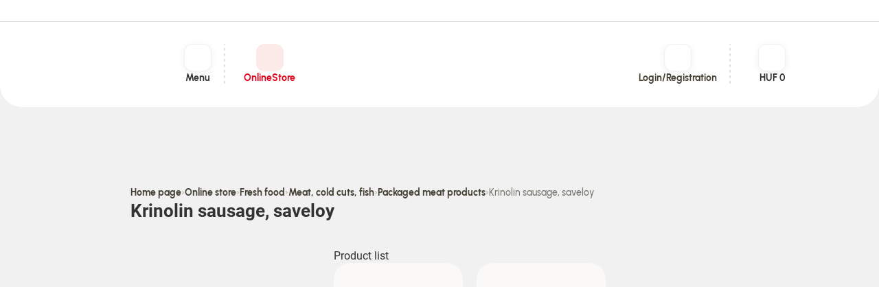

--- FILE ---
content_type: text/css
request_url: https://auchan.hu/_nuxt/9ngbudq3.css
body_size: 129495
content:
/*! @copyright
Copyright LogiNet Systems Informatikai és Fejlesztő Korlátolt Felelősségű Társaság (since 2008)
Hungary, 1221 Budapest, Vihar utca 5. D. ép. 4. em. 15.
Tax number: 14461862-2-43 (HU14461862)
Registration number: 01-09-904847
info@loginet.hu
https://www.loginet.hu/ */
._3c4nXbn8:empty{background:#faf9f8;border-radius:24px;min-height:521.5px}.KO9nn6JV:empty{background:#faf9f8;border-radius:24px;min-height:521.5px}.F9kjUpqf:empty{background:#faf9f8;border-radius:24px;min-height:521.5px}._8IbUjeVl:empty{background:#faf9f8;border-radius:24px;min-height:521.5px}.h7BpF6w-{display:inline-block;fill:none;stroke:currentColor;stroke-linejoin:round;vertical-align:middle}.xLNm1fhA{height:1em;width:1em}.Htmn23qP{font-size:12px;stroke-width:1px}.Uyz2oQVF{font-size:13px;stroke-width:1px}.EepPTBZW{font-size:15px;stroke-width:1px}._8cvs6qk1{font-size:16px;stroke-width:1px}.nBxj81jQ{font-size:18px;stroke-width:1px}.Lgo2kk4s{font-size:20px;stroke-width:1px}.h6tV4ToB{font-size:22px;stroke-width:1px}._9C2DRGPA{font-size:24px;stroke-width:1px}._1dNUAvrm{font-size:24px;stroke-width:2px}._1HFy3-Jb{font-size:32px;stroke-width:1px}.IFUXfd-3{font-size:32px;stroke-width:2px}.Zkg5VQYo{font-size:40px;stroke-width:2px}.X-5gQH-4{font-size:48px;stroke-width:2px}.ox6zNNhg{font-size:56px;stroke-width:2px}.IHvY41ke{font-size:62px;stroke-width:1px}.BAMV7qUe{font-size:72px;stroke-width:2px}.d591nvgL{font-size:104px;stroke-width:2px}.tDfWRywy{font-size:180px;stroke-width:2px}._8szLevqJ{stroke:none}._8szLevqJ,.tdHTDOhK{fill:currentColor}.jgAwbL7D{--color1:currentColor!important;--color2:currentColor!important}._6qbvhO-D:empty{background:#faf9f8;border-radius:24px;min-height:521.5px}.s1HlGcDN{flex-direction:row}.JCEX6wlZ{flex-direction:column}.KxKByvl5{display:flex}.KxKByvl5>.PovEV0Mw{min-width:1px}.KxKByvl5._4q5-IPla{flex-wrap:nowrap}.KxKByvl5._5kmCoCkS{flex-wrap:wrap}.KxKByvl5.mvRy1-vd{flex-wrap:wrap-reverse}.KxKByvl5.rAGzf15b{margin:0}.KxKByvl5.rAGzf15b>.PovEV0Mw{padding:0}.KxKByvl5.Dc79xtdT{margin:0 -5px}.KxKByvl5.Dc79xtdT>.PovEV0Mw{padding:0 5px}.KxKByvl5.QyQ0ZSpb{margin:0 -10px}.KxKByvl5.QyQ0ZSpb>.PovEV0Mw{padding:0 10px}.KxKByvl5.d2I8Z-ZL{margin:0 -15px}.KxKByvl5.d2I8Z-ZL>.PovEV0Mw{padding:0 15px}.KxKByvl5.kB1Mbf7M{margin:0 -30px}.KxKByvl5.kB1Mbf7M>.PovEV0Mw{padding:0 30px}.KxKByvl5.TTM0ehDO{margin:0 -50px}.KxKByvl5.TTM0ehDO>.PovEV0Mw{padding:0 50px}.KxKByvl5.Ae71hgWT{align-items:start}.KxKByvl5.zF8sQTb7{align-items:baseline}.KxKByvl5.O3N9VrTW{align-items:center}.KxKByvl5.pCZrpRtA{align-items:stretch}.KxKByvl5.zM7jtOsy{align-items:end}.KxKByvl5.o2OZuGgZ{align-content:start}.KxKByvl5.PtCsYoxs{align-content:center}.KxKByvl5.KRoZr0Ox{align-content:stretch}.KxKByvl5._9tC5L09x{align-content:space-between}.KxKByvl5.LV3vZR9j{align-content:space-around}.KxKByvl5.vLrFyBDr{align-content:end}.KxKByvl5.-gze8f-I{justify-items:start}.KxKByvl5.CHRJe5Qv{justify-items:baseline}.KxKByvl5.xVFfTJZR{justify-items:center}.KxKByvl5.O7rF0rjk{justify-items:stretch}.KxKByvl5.tqx-LMPL{justify-items:end}.KxKByvl5.FiriGlcN{justify-content:start}.KxKByvl5.Jp8CTPi2{justify-content:center}.KxKByvl5.OgbNviuB{justify-content:space-between}.KxKByvl5.iJVbD6e4{justify-content:space-around}.KxKByvl5._4FKBn-ok{justify-content:space-evenly}.KxKByvl5.mYb-QMlV{justify-content:flex-end}.KxKByvl5 .PovEV0Mw.PlRYSlQo{align-self:start}.KxKByvl5 .PovEV0Mw.AsuXvGl6{align-self:baseline}.KxKByvl5 .PovEV0Mw.YbLV4bUT{align-self:center}.KxKByvl5 .PovEV0Mw.CSOLLluW{align-self:stretch}.KxKByvl5 .PovEV0Mw._2ao2sT1-{align-self:end}.KxKByvl5 .PovEV0Mw.qYRiC2Yz{justify-self:start}.KxKByvl5 .PovEV0Mw._5Hnra-Gp{justify-self:baseline}.KxKByvl5 .PovEV0Mw.A8Fj7fTk{justify-self:center}.KxKByvl5 .PovEV0Mw.MJVjDe7b{justify-self:stretch}.KxKByvl5 .PovEV0Mw.I-WO8Ejx{justify-self:end}.KxKByvl5 .PovEV0Mw.DDZoffpy{flex:0 0 100%}.KxKByvl5 .PovEV0Mw.f53Qfzuv{flex:0 0 50%}.KxKByvl5 .PovEV0Mw.DZ2iLBiM{flex:0 0 33.3333333333%}.KxKByvl5 .PovEV0Mw.plv-dZkZ{flex:0 0 66.6666666667%}.KxKByvl5 .PovEV0Mw.wKwHDmPj{flex:0 0 25%}.KxKByvl5 .PovEV0Mw.XW6mSda8{flex:0 0 75%}.KxKByvl5 .PovEV0Mw.PT9S1lGG{flex:0 0 20%}.KxKByvl5 .PovEV0Mw.sS9CnI9X{flex:0 0 40%}.KxKByvl5 .PovEV0Mw.FHZco0bK{flex:0 0 60%}.KxKByvl5 .PovEV0Mw.utd46FLf{flex:0 0 80%}.KxKByvl5 .PovEV0Mw.YGuZALoE{flex:0 0 16.6666666667%}.KxKByvl5 .PovEV0Mw.gN5DyyvC{flex:0 0 83.3333333333%}.KxKByvl5 .PovEV0Mw.ZPF9FK7Y{flex:0 0 14.2857142857%}.KxKByvl5 .PovEV0Mw.bTOXL5wN{flex:0 0 28.5714285714%}.KxKByvl5 .PovEV0Mw._6uMHAVe2{flex:0 0 42.8571428571%}.KxKByvl5 .PovEV0Mw.mVN2Br6q{flex:0 0 57.1428571429%}.KxKByvl5 .PovEV0Mw.yQFGMfEA{flex:0 0 71.4285714286%}.KxKByvl5 .PovEV0Mw._4NPY44Py{flex:0 0 85.7142857143%}.KxKByvl5 .PovEV0Mw.r0YRYvBp{flex:0 0 12.5%}.KxKByvl5 .PovEV0Mw.m9iPC1Mg{flex:0 0 37.5%}.KxKByvl5 .PovEV0Mw.mUXEkuOR{flex:0 0 62.5%}.KxKByvl5 .PovEV0Mw.-xjPl48t{flex:0 0 87.5%}.KxKByvl5 .PovEV0Mw.elu2cCH-{flex:0 0 11.1111111111%}.KxKByvl5 .PovEV0Mw._4egGB51B{flex:0 0 22.2222222222%}.KxKByvl5 .PovEV0Mw.gIyVcVYF{flex:0 0 44.4444444444%}.KxKByvl5 .PovEV0Mw.du9WzaOC{flex:0 0 55.5555555556%}.KxKByvl5 .PovEV0Mw._0F6nicze{flex:0 0 77.7777777778%}.KxKByvl5 .PovEV0Mw._6-siZzO5{flex:0 0 88.8888888889%}.KxKByvl5 .PovEV0Mw.JAyzVssb{flex:0 0 10%}.KxKByvl5 .PovEV0Mw.HDEa8dM-{flex:0 0 30%}.KxKByvl5 .PovEV0Mw.Rj4dAc-W{flex:0 0 70%}.KxKByvl5 .PovEV0Mw.Fb5mhXEc{flex:0 0 90%}.KxKByvl5 .PovEV0Mw.TXLjpCkw{flex:0 0 9.0909090909%}.KxKByvl5 .PovEV0Mw._5SfJdU50{flex:0 0 18.1818181818%}.KxKByvl5 .PovEV0Mw.BnaRZzz3{flex:0 0 27.2727272727%}.KxKByvl5 .PovEV0Mw.nNeLKK0Y{flex:0 0 36.3636363636%}.KxKByvl5 .PovEV0Mw.SJNSmFZQ{flex:0 0 45.4545454545%}.KxKByvl5 .PovEV0Mw.UI1iG7Pc{flex:0 0 54.5454545455%}.KxKByvl5 .PovEV0Mw.zo6XWCu1{flex:0 0 63.6363636364%}.KxKByvl5 .PovEV0Mw.iuDtJzXQ{flex:0 0 72.7272727273%}.KxKByvl5 .PovEV0Mw.cJAZNSpY{flex:0 0 81.8181818182%}.KxKByvl5 .PovEV0Mw.c48krwEJ{flex:0 0 90.9090909091%}.KxKByvl5 .PovEV0Mw._679FHX6d{flex:0 0 8.3333333333%}.KxKByvl5 .PovEV0Mw.w8iVKyG8{flex:0 0 41.6666666667%}.KxKByvl5 .PovEV0Mw.mKkPf-J9{flex:0 0 58.3333333333%}.KxKByvl5 .PovEV0Mw._8NaIKQ-8{flex:0 0 91.6666666667%}.KxKByvl5 .PovEV0Mw.gIkE5IwV{flex:0 0 7.6923076923%}.KxKByvl5 .PovEV0Mw.TOy3YvDS{flex:0 0 15.3846153846%}.KxKByvl5 .PovEV0Mw.iKaUk6fi{flex:0 0 23.0769230769%}.KxKByvl5 .PovEV0Mw.yAs4QmsR{flex:0 0 30.7692307692%}.KxKByvl5 .PovEV0Mw.Ch-ICrCf{flex:0 0 38.4615384615%}.KxKByvl5 .PovEV0Mw.FJnbJiIe{flex:0 0 46.1538461538%}.KxKByvl5 .PovEV0Mw.Od27RoKj{flex:0 0 53.8461538462%}.KxKByvl5 .PovEV0Mw.zEgx8t8r{flex:0 0 61.5384615385%}.KxKByvl5 .PovEV0Mw.qIrxOpm8{flex:0 0 69.2307692308%}.KxKByvl5 .PovEV0Mw.K11zzapP{flex:0 0 76.9230769231%}.KxKByvl5 .PovEV0Mw.RKgJHDcq{flex:0 0 84.6153846154%}.KxKByvl5 .PovEV0Mw.iBMwfycL{flex:0 0 92.3076923077%}.KxKByvl5 .PovEV0Mw.iGe2kW3V{flex:0 0 7.1428571429%}.KxKByvl5 .PovEV0Mw.L59-W-M-{flex:0 0 21.4285714286%}.KxKByvl5 .PovEV0Mw.tKI30pz0{flex:0 0 35.7142857143%}.KxKByvl5 .PovEV0Mw.jx-xL-CI{flex:0 0 50%}.KxKByvl5 .PovEV0Mw.CxGtWo7D{flex:0 0 64.2857142857%}.KxKByvl5 .PovEV0Mw.rKwg0N7y{flex:0 0 78.5714285714%}.KxKByvl5 .PovEV0Mw.JNyhH-ib{flex:0 0 92.8571428571%}.KxKByvl5 .PovEV0Mw.ZONujD9P{flex:0 0 6.6666666667%}.KxKByvl5 .PovEV0Mw._9fNFkXJX{flex:0 0 13.3333333333%}.KxKByvl5 .PovEV0Mw._3MA3nBPH{flex:0 0 26.6666666667%}.KxKByvl5 .PovEV0Mw.Hm-gnB7k{flex:0 0 46.6666666667%}.KxKByvl5 .PovEV0Mw.tmDhPw-L{flex:0 0 53.3333333333%}.KxKByvl5 .PovEV0Mw.GCb5lDL-{flex:0 0 73.3333333333%}.KxKByvl5 .PovEV0Mw.yRiglp5b{flex:0 0 86.6666666667%}.KxKByvl5 .PovEV0Mw.GhY1PpD7{flex:0 0 93.3333333333%}.KxKByvl5 .PovEV0Mw._8lJNo-iO{flex:0 0 6.25%}.KxKByvl5 .PovEV0Mw.USYhU2B4{flex:0 0 18.75%}.KxKByvl5 .PovEV0Mw.HVQOpyy1{flex:0 0 31.25%}.KxKByvl5 .PovEV0Mw.MJW229Vl{flex:0 0 43.75%}.KxKByvl5 .PovEV0Mw.qIl-hmb0{flex:0 0 56.25%}.KxKByvl5 .PovEV0Mw.r0l-ikax{flex:0 0 68.75%}.KxKByvl5 .PovEV0Mw.wC8eW1zP{flex:0 0 81.25%}.KxKByvl5 .PovEV0Mw.fO7Tt5bx{flex:0 0 93.75%}@media only screen and (min-width:600px){.KxKByvl5 .PovEV0Mw.dsbmoqyj{flex:0 0 100%}.KxKByvl5 .PovEV0Mw.e2fKQ8MU{flex:0 0 50%}.KxKByvl5 .PovEV0Mw.VlWnSI-N{flex:0 0 33.3333333333%}.KxKByvl5 .PovEV0Mw.YqTS7pgW{flex:0 0 66.6666666667%}.KxKByvl5 .PovEV0Mw.xrYfN9xM{flex:0 0 25%}.KxKByvl5 .PovEV0Mw.H6eiDbo0{flex:0 0 75%}.KxKByvl5 .PovEV0Mw._0j5Uj1Sm{flex:0 0 20%}.KxKByvl5 .PovEV0Mw.rNBLO7Fx{flex:0 0 40%}.KxKByvl5 .PovEV0Mw.QPKPKeT9{flex:0 0 60%}.KxKByvl5 .PovEV0Mw.lxIyFCYq{flex:0 0 80%}.KxKByvl5 .PovEV0Mw.MtmqqMPc{flex:0 0 16.6666666667%}.KxKByvl5 .PovEV0Mw.xBdLTqfp{flex:0 0 83.3333333333%}.KxKByvl5 .PovEV0Mw.-Lsvsn1L{flex:0 0 14.2857142857%}.KxKByvl5 .PovEV0Mw.b81ISn3j{flex:0 0 28.5714285714%}.KxKByvl5 .PovEV0Mw.R7Dir7eE{flex:0 0 42.8571428571%}.KxKByvl5 .PovEV0Mw.ogYvS6ma{flex:0 0 57.1428571429%}.KxKByvl5 .PovEV0Mw.uqhjF9x9{flex:0 0 71.4285714286%}.KxKByvl5 .PovEV0Mw.fEP7KqoB{flex:0 0 85.7142857143%}.KxKByvl5 .PovEV0Mw.NQ-OpMbL{flex:0 0 12.5%}.KxKByvl5 .PovEV0Mw.P52ndnNH{flex:0 0 37.5%}.KxKByvl5 .PovEV0Mw.-Mt-8AnZ{flex:0 0 62.5%}.KxKByvl5 .PovEV0Mw.MqurZclv{flex:0 0 87.5%}.KxKByvl5 .PovEV0Mw.zN04n629{flex:0 0 11.1111111111%}.KxKByvl5 .PovEV0Mw.ktCzHiz7{flex:0 0 22.2222222222%}.KxKByvl5 .PovEV0Mw._1S-WbALy{flex:0 0 44.4444444444%}.KxKByvl5 .PovEV0Mw.FZmDY7S0{flex:0 0 55.5555555556%}.KxKByvl5 .PovEV0Mw.D9VBDdxE{flex:0 0 77.7777777778%}.KxKByvl5 .PovEV0Mw.jE7qAHBI{flex:0 0 88.8888888889%}.KxKByvl5 .PovEV0Mw.dwvuciVp{flex:0 0 10%}.KxKByvl5 .PovEV0Mw.DsHGRkwf{flex:0 0 30%}.KxKByvl5 .PovEV0Mw.L9suECCI{flex:0 0 70%}.KxKByvl5 .PovEV0Mw.CG1Q1PVd{flex:0 0 90%}.KxKByvl5 .PovEV0Mw._1ODHVLJ3{flex:0 0 9.0909090909%}.KxKByvl5 .PovEV0Mw.CV01NC9H{flex:0 0 18.1818181818%}.KxKByvl5 .PovEV0Mw._7M746lHE{flex:0 0 27.2727272727%}.KxKByvl5 .PovEV0Mw.-NEf9Ael{flex:0 0 36.3636363636%}.KxKByvl5 .PovEV0Mw.wyC0NShG{flex:0 0 45.4545454545%}.KxKByvl5 .PovEV0Mw._37zzvIF4{flex:0 0 54.5454545455%}.KxKByvl5 .PovEV0Mw.ezJlrsfN{flex:0 0 63.6363636364%}.KxKByvl5 .PovEV0Mw.YFCaaIMX{flex:0 0 72.7272727273%}.KxKByvl5 .PovEV0Mw.-sf60h7o{flex:0 0 81.8181818182%}.KxKByvl5 .PovEV0Mw.P716RgnQ{flex:0 0 90.9090909091%}.KxKByvl5 .PovEV0Mw.OVQb8KCG{flex:0 0 8.3333333333%}.KxKByvl5 .PovEV0Mw.CwF2SnKi{flex:0 0 41.6666666667%}.KxKByvl5 .PovEV0Mw._3vPjp5cf{flex:0 0 58.3333333333%}.KxKByvl5 .PovEV0Mw.Dp9LKHnQ{flex:0 0 91.6666666667%}.KxKByvl5 .PovEV0Mw.G8DW7npl{flex:0 0 7.6923076923%}.KxKByvl5 .PovEV0Mw._5zikM90V{flex:0 0 15.3846153846%}.KxKByvl5 .PovEV0Mw.aLWmgUsv{flex:0 0 23.0769230769%}.KxKByvl5 .PovEV0Mw.CCfRZHAG{flex:0 0 30.7692307692%}.KxKByvl5 .PovEV0Mw.e5UXYRL4{flex:0 0 38.4615384615%}.KxKByvl5 .PovEV0Mw.kMiL5ImH{flex:0 0 46.1538461538%}.KxKByvl5 .PovEV0Mw.lcuO96hH{flex:0 0 53.8461538462%}.KxKByvl5 .PovEV0Mw.M0wpqt7e{flex:0 0 61.5384615385%}.KxKByvl5 .PovEV0Mw.harwSVLo{flex:0 0 69.2307692308%}.KxKByvl5 .PovEV0Mw._1Jd-U-u9{flex:0 0 76.9230769231%}.KxKByvl5 .PovEV0Mw.WXru-3eA{flex:0 0 84.6153846154%}.KxKByvl5 .PovEV0Mw.mkg9710-{flex:0 0 92.3076923077%}.KxKByvl5 .PovEV0Mw.i0ZO3UeU{flex:0 0 7.1428571429%}.KxKByvl5 .PovEV0Mw.nBfZdC0E{flex:0 0 21.4285714286%}.KxKByvl5 .PovEV0Mw.O7AX1e3U{flex:0 0 35.7142857143%}.KxKByvl5 .PovEV0Mw._7bYrkvin{flex:0 0 50%}.KxKByvl5 .PovEV0Mw.IOhmqsFm{flex:0 0 64.2857142857%}.KxKByvl5 .PovEV0Mw.cjQ2UTZD{flex:0 0 78.5714285714%}.KxKByvl5 .PovEV0Mw.MiiiPyWf{flex:0 0 92.8571428571%}.KxKByvl5 .PovEV0Mw.aXiPUcub{flex:0 0 6.6666666667%}.KxKByvl5 .PovEV0Mw.S-MiOmV8{flex:0 0 13.3333333333%}.KxKByvl5 .PovEV0Mw.HEVyGfkj{flex:0 0 26.6666666667%}.KxKByvl5 .PovEV0Mw.oJiWek4q{flex:0 0 46.6666666667%}.KxKByvl5 .PovEV0Mw.jbViIP7n{flex:0 0 53.3333333333%}.KxKByvl5 .PovEV0Mw.ebaMgKNr{flex:0 0 73.3333333333%}.KxKByvl5 .PovEV0Mw.RrXsTNnK{flex:0 0 86.6666666667%}.KxKByvl5 .PovEV0Mw.Lz1Xt0pp{flex:0 0 93.3333333333%}.KxKByvl5 .PovEV0Mw.Tlh3sw1q{flex:0 0 6.25%}.KxKByvl5 .PovEV0Mw._9X3zt8WY{flex:0 0 18.75%}.KxKByvl5 .PovEV0Mw.cLoIdwZP{flex:0 0 31.25%}.KxKByvl5 .PovEV0Mw._072W6PWz{flex:0 0 43.75%}.KxKByvl5 .PovEV0Mw.j0es-X-h{flex:0 0 56.25%}.KxKByvl5 .PovEV0Mw.zTocaDY9{flex:0 0 68.75%}.KxKByvl5 .PovEV0Mw.wU4EyYcd{flex:0 0 81.25%}.KxKByvl5 .PovEV0Mw.feIo5fGX{flex:0 0 93.75%}}@media only screen and (min-width:900px){.KxKByvl5 .PovEV0Mw.Oa3LiYp7{flex:0 0 100%}.KxKByvl5 .PovEV0Mw.ocnMAldW{flex:0 0 50%}.KxKByvl5 .PovEV0Mw.NkeD0-KZ{flex:0 0 33.3333333333%}.KxKByvl5 .PovEV0Mw.kjzJc9OJ{flex:0 0 66.6666666667%}.KxKByvl5 .PovEV0Mw.BXKhDlte{flex:0 0 25%}.KxKByvl5 .PovEV0Mw.JIt7X02r{flex:0 0 75%}.KxKByvl5 .PovEV0Mw.ZPWIKNKx{flex:0 0 20%}.KxKByvl5 .PovEV0Mw.gB1m1o81{flex:0 0 40%}.KxKByvl5 .PovEV0Mw.BZM7eJkp{flex:0 0 60%}.KxKByvl5 .PovEV0Mw.-nz8sCPN{flex:0 0 80%}.KxKByvl5 .PovEV0Mw.UFUGCK-Y{flex:0 0 16.6666666667%}.KxKByvl5 .PovEV0Mw.RqHUgGXK{flex:0 0 83.3333333333%}.KxKByvl5 .PovEV0Mw.d-iyfxlY{flex:0 0 14.2857142857%}.KxKByvl5 .PovEV0Mw.kzu7LOSO{flex:0 0 28.5714285714%}.KxKByvl5 .PovEV0Mw.re4Cp6OY{flex:0 0 42.8571428571%}.KxKByvl5 .PovEV0Mw.cSq5CEFm{flex:0 0 57.1428571429%}.KxKByvl5 .PovEV0Mw._5YeUB9G-{flex:0 0 71.4285714286%}.KxKByvl5 .PovEV0Mw.I1-4YOtI{flex:0 0 85.7142857143%}.KxKByvl5 .PovEV0Mw.CNUvFZ5J{flex:0 0 12.5%}.KxKByvl5 .PovEV0Mw.CkqRgGq1{flex:0 0 37.5%}.KxKByvl5 .PovEV0Mw._782yv-Cf{flex:0 0 62.5%}.KxKByvl5 .PovEV0Mw.dPSaHbWx{flex:0 0 87.5%}.KxKByvl5 .PovEV0Mw.-zwC4fwt{flex:0 0 11.1111111111%}.KxKByvl5 .PovEV0Mw.RGJknoYs{flex:0 0 22.2222222222%}.KxKByvl5 .PovEV0Mw.Rd9HDVqK{flex:0 0 44.4444444444%}.KxKByvl5 .PovEV0Mw._4Bm1WKBy{flex:0 0 55.5555555556%}.KxKByvl5 .PovEV0Mw.PzvUUj-I{flex:0 0 77.7777777778%}.KxKByvl5 .PovEV0Mw.c5MFZNcD{flex:0 0 88.8888888889%}.KxKByvl5 .PovEV0Mw.U77hFDBJ{flex:0 0 10%}.KxKByvl5 .PovEV0Mw.Jg1Cen2u{flex:0 0 30%}.KxKByvl5 .PovEV0Mw._35RKymDB{flex:0 0 70%}.KxKByvl5 .PovEV0Mw.aX12AgE0{flex:0 0 90%}.KxKByvl5 .PovEV0Mw.CI9TPfuV{flex:0 0 9.0909090909%}.KxKByvl5 .PovEV0Mw.S5jIouwX{flex:0 0 18.1818181818%}.KxKByvl5 .PovEV0Mw.U1-1vV-f{flex:0 0 27.2727272727%}.KxKByvl5 .PovEV0Mw.GzSzBS8L{flex:0 0 36.3636363636%}.KxKByvl5 .PovEV0Mw.M97r7W3d{flex:0 0 45.4545454545%}.KxKByvl5 .PovEV0Mw.ttyC9e-T{flex:0 0 54.5454545455%}.KxKByvl5 .PovEV0Mw.MAJQKsCu{flex:0 0 63.6363636364%}.KxKByvl5 .PovEV0Mw.ajdHN5gR{flex:0 0 72.7272727273%}.KxKByvl5 .PovEV0Mw.ndf8aq-b{flex:0 0 81.8181818182%}.KxKByvl5 .PovEV0Mw.mUvaRTzA{flex:0 0 90.9090909091%}.KxKByvl5 .PovEV0Mw.TMkxRZKp{flex:0 0 8.3333333333%}.KxKByvl5 .PovEV0Mw.ZhzwNe9n{flex:0 0 41.6666666667%}.KxKByvl5 .PovEV0Mw.YV5DRG7b{flex:0 0 58.3333333333%}.KxKByvl5 .PovEV0Mw.lKCB2UiI{flex:0 0 91.6666666667%}.KxKByvl5 .PovEV0Mw.CN-ydGsp{flex:0 0 7.6923076923%}.KxKByvl5 .PovEV0Mw.IgrtmLWL{flex:0 0 15.3846153846%}.KxKByvl5 .PovEV0Mw.KYHvnUcg{flex:0 0 23.0769230769%}.KxKByvl5 .PovEV0Mw.deYxA1rK{flex:0 0 30.7692307692%}.KxKByvl5 .PovEV0Mw.t0ZhmdjD{flex:0 0 38.4615384615%}.KxKByvl5 .PovEV0Mw._6ilJGRZ4{flex:0 0 46.1538461538%}.KxKByvl5 .PovEV0Mw.OVNcPC-d{flex:0 0 53.8461538462%}.KxKByvl5 .PovEV0Mw.jbimyzWL{flex:0 0 61.5384615385%}.KxKByvl5 .PovEV0Mw.-f2lIIsd{flex:0 0 69.2307692308%}.KxKByvl5 .PovEV0Mw.feyZ8QqG{flex:0 0 76.9230769231%}.KxKByvl5 .PovEV0Mw.SPTiyHYa{flex:0 0 84.6153846154%}.KxKByvl5 .PovEV0Mw.rEmxWOba{flex:0 0 92.3076923077%}.KxKByvl5 .PovEV0Mw.lVAF5S8p{flex:0 0 7.1428571429%}.KxKByvl5 .PovEV0Mw.VoBXS-Df{flex:0 0 21.4285714286%}.KxKByvl5 .PovEV0Mw.n5sJwHw-{flex:0 0 35.7142857143%}.KxKByvl5 .PovEV0Mw.bZktFRAL{flex:0 0 50%}.KxKByvl5 .PovEV0Mw.STcPCgnR{flex:0 0 64.2857142857%}.KxKByvl5 .PovEV0Mw._3-uDlLi5{flex:0 0 78.5714285714%}.KxKByvl5 .PovEV0Mw.QLUm68kK{flex:0 0 92.8571428571%}.KxKByvl5 .PovEV0Mw.v2j8ywyZ{flex:0 0 6.6666666667%}.KxKByvl5 .PovEV0Mw.l3ZICA3v{flex:0 0 13.3333333333%}.KxKByvl5 .PovEV0Mw._1LKeYSCo{flex:0 0 26.6666666667%}.KxKByvl5 .PovEV0Mw.PNmj4Y-s{flex:0 0 46.6666666667%}.KxKByvl5 .PovEV0Mw.zhaera9f{flex:0 0 53.3333333333%}.KxKByvl5 .PovEV0Mw.hFRIeLxe{flex:0 0 73.3333333333%}.KxKByvl5 .PovEV0Mw.TBfFgo-U{flex:0 0 86.6666666667%}.KxKByvl5 .PovEV0Mw.-tlt2Ks-{flex:0 0 93.3333333333%}.KxKByvl5 .PovEV0Mw.DrJpvqBd{flex:0 0 6.25%}.KxKByvl5 .PovEV0Mw._3UxNK4c-{flex:0 0 18.75%}.KxKByvl5 .PovEV0Mw.tTOv6NJ1{flex:0 0 31.25%}.KxKByvl5 .PovEV0Mw.pxlNYOIV{flex:0 0 43.75%}.KxKByvl5 .PovEV0Mw.bpq4WskJ{flex:0 0 56.25%}.KxKByvl5 .PovEV0Mw.riUC2vrS{flex:0 0 68.75%}.KxKByvl5 .PovEV0Mw.ukY-tluS{flex:0 0 81.25%}.KxKByvl5 .PovEV0Mw.z4PH7K2o{flex:0 0 93.75%}}@media only screen and (min-width:1200px){.KxKByvl5 .PovEV0Mw._3JKYSWFU{flex:0 0 100%}.KxKByvl5 .PovEV0Mw.Mq-koupM{flex:0 0 50%}.KxKByvl5 .PovEV0Mw.XG-A0cqg{flex:0 0 33.3333333333%}.KxKByvl5 .PovEV0Mw._96p-Isqk{flex:0 0 66.6666666667%}.KxKByvl5 .PovEV0Mw.KBVfQdEy{flex:0 0 25%}.KxKByvl5 .PovEV0Mw.GUS5jwOi{flex:0 0 75%}.KxKByvl5 .PovEV0Mw.bjLrOyjK{flex:0 0 20%}.KxKByvl5 .PovEV0Mw.bcw5KQ-D{flex:0 0 40%}.KxKByvl5 .PovEV0Mw._0qArEwbB{flex:0 0 60%}.KxKByvl5 .PovEV0Mw.q-qkV20W{flex:0 0 80%}.KxKByvl5 .PovEV0Mw.nimV6Dmc{flex:0 0 16.6666666667%}.KxKByvl5 .PovEV0Mw.wiVuzHeg{flex:0 0 83.3333333333%}.KxKByvl5 .PovEV0Mw.YwIk-z30{flex:0 0 14.2857142857%}.KxKByvl5 .PovEV0Mw.iJndBBTz{flex:0 0 28.5714285714%}.KxKByvl5 .PovEV0Mw.i-1ND8FM{flex:0 0 42.8571428571%}.KxKByvl5 .PovEV0Mw.FAcwtl9h{flex:0 0 57.1428571429%}.KxKByvl5 .PovEV0Mw.SdCACSLK{flex:0 0 71.4285714286%}.KxKByvl5 .PovEV0Mw._81ZDE0w3{flex:0 0 85.7142857143%}.KxKByvl5 .PovEV0Mw.L3fplRYU{flex:0 0 12.5%}.KxKByvl5 .PovEV0Mw.Pq8TxksQ{flex:0 0 37.5%}.KxKByvl5 .PovEV0Mw.N7z-xLJ6{flex:0 0 62.5%}.KxKByvl5 .PovEV0Mw.lnkRiRVt{flex:0 0 87.5%}.KxKByvl5 .PovEV0Mw.TB7SFdiU{flex:0 0 11.1111111111%}.KxKByvl5 .PovEV0Mw.E361a-Hf{flex:0 0 22.2222222222%}.KxKByvl5 .PovEV0Mw.tPZsjVbc{flex:0 0 44.4444444444%}.KxKByvl5 .PovEV0Mw._9ynZw4Sy{flex:0 0 55.5555555556%}.KxKByvl5 .PovEV0Mw.H5Kgcxaj{flex:0 0 77.7777777778%}.KxKByvl5 .PovEV0Mw.-py1U8kq{flex:0 0 88.8888888889%}.KxKByvl5 .PovEV0Mw.JMtiWHQU{flex:0 0 10%}.KxKByvl5 .PovEV0Mw.r9g9o3tg{flex:0 0 30%}.KxKByvl5 .PovEV0Mw.gJkrpBtp{flex:0 0 70%}.KxKByvl5 .PovEV0Mw.M0NkGxDb{flex:0 0 90%}.KxKByvl5 .PovEV0Mw.s4ciz8mW{flex:0 0 9.0909090909%}.KxKByvl5 .PovEV0Mw.IGffdn85{flex:0 0 18.1818181818%}.KxKByvl5 .PovEV0Mw.pt8aOqHn{flex:0 0 27.2727272727%}.KxKByvl5 .PovEV0Mw.fCiiUTgZ{flex:0 0 36.3636363636%}.KxKByvl5 .PovEV0Mw.PWRJNnF1{flex:0 0 45.4545454545%}.KxKByvl5 .PovEV0Mw._6tDezr5N{flex:0 0 54.5454545455%}.KxKByvl5 .PovEV0Mw.JqFvltoj{flex:0 0 63.6363636364%}.KxKByvl5 .PovEV0Mw.oV6HIhhl{flex:0 0 72.7272727273%}.KxKByvl5 .PovEV0Mw.KOOKdoH-{flex:0 0 81.8181818182%}.KxKByvl5 .PovEV0Mw.HBT3q771{flex:0 0 90.9090909091%}.KxKByvl5 .PovEV0Mw.qDGx0HKq{flex:0 0 8.3333333333%}.KxKByvl5 .PovEV0Mw.oJV6vfbX{flex:0 0 41.6666666667%}.KxKByvl5 .PovEV0Mw.nH7XjWXr{flex:0 0 58.3333333333%}.KxKByvl5 .PovEV0Mw.NDhovvtT{flex:0 0 91.6666666667%}.KxKByvl5 .PovEV0Mw.XUGc76UE{flex:0 0 7.6923076923%}.KxKByvl5 .PovEV0Mw.V3i1FP7W{flex:0 0 15.3846153846%}.KxKByvl5 .PovEV0Mw._3OMRiUjF{flex:0 0 23.0769230769%}.KxKByvl5 .PovEV0Mw.FtJyhkRU{flex:0 0 30.7692307692%}.KxKByvl5 .PovEV0Mw.v45fUaGa{flex:0 0 38.4615384615%}.KxKByvl5 .PovEV0Mw.CuMsG6g5{flex:0 0 46.1538461538%}.KxKByvl5 .PovEV0Mw.o9VKWqqX{flex:0 0 53.8461538462%}.KxKByvl5 .PovEV0Mw.WSVjyQ3r{flex:0 0 61.5384615385%}.KxKByvl5 .PovEV0Mw._5vHTbUjq{flex:0 0 69.2307692308%}.KxKByvl5 .PovEV0Mw.RdoCgYpV{flex:0 0 76.9230769231%}.KxKByvl5 .PovEV0Mw.P0E2U2aX{flex:0 0 84.6153846154%}.KxKByvl5 .PovEV0Mw._0kqMs1AT{flex:0 0 92.3076923077%}.KxKByvl5 .PovEV0Mw.IicAWtLf{flex:0 0 7.1428571429%}.KxKByvl5 .PovEV0Mw.NEu6ELCr{flex:0 0 21.4285714286%}.KxKByvl5 .PovEV0Mw.TFtVyQGx{flex:0 0 35.7142857143%}.KxKByvl5 .PovEV0Mw.OA-9J4IC{flex:0 0 50%}.KxKByvl5 .PovEV0Mw.PgAdSrpS{flex:0 0 64.2857142857%}.KxKByvl5 .PovEV0Mw.UIS4jXhC{flex:0 0 78.5714285714%}.KxKByvl5 .PovEV0Mw.Oa3WxXdp{flex:0 0 92.8571428571%}.KxKByvl5 .PovEV0Mw._4FIHeVm-{flex:0 0 6.6666666667%}.KxKByvl5 .PovEV0Mw.p-NPUs4z{flex:0 0 13.3333333333%}.KxKByvl5 .PovEV0Mw._4q-N-CJz{flex:0 0 26.6666666667%}.KxKByvl5 .PovEV0Mw.T3ecXc9O{flex:0 0 46.6666666667%}.KxKByvl5 .PovEV0Mw.U5YtV-3C{flex:0 0 53.3333333333%}.KxKByvl5 .PovEV0Mw.GfxnWOJM{flex:0 0 73.3333333333%}.KxKByvl5 .PovEV0Mw.qa2qCDiw{flex:0 0 86.6666666667%}.KxKByvl5 .PovEV0Mw.fR4Fj1e6{flex:0 0 93.3333333333%}.KxKByvl5 .PovEV0Mw.Dobn7-pl{flex:0 0 6.25%}.KxKByvl5 .PovEV0Mw.ddLam3kQ{flex:0 0 18.75%}.KxKByvl5 .PovEV0Mw.TBYtjGqi{flex:0 0 31.25%}.KxKByvl5 .PovEV0Mw.fqtw-oFD{flex:0 0 43.75%}.KxKByvl5 .PovEV0Mw.vMG0ldYW{flex:0 0 56.25%}.KxKByvl5 .PovEV0Mw.UpgjRI-L{flex:0 0 68.75%}.KxKByvl5 .PovEV0Mw._2g-iZJ4H{flex:0 0 81.25%}.KxKByvl5 .PovEV0Mw.lPDiU6ZA{flex:0 0 93.75%}}@media only screen and (min-width:1800px){.KxKByvl5 .PovEV0Mw.A7fkQOyW{flex:0 0 100%}.KxKByvl5 .PovEV0Mw.baMqLQIB{flex:0 0 50%}.KxKByvl5 .PovEV0Mw.eROO-Sb4{flex:0 0 33.3333333333%}.KxKByvl5 .PovEV0Mw._84gboB-I{flex:0 0 66.6666666667%}.KxKByvl5 .PovEV0Mw.hSNaKmxl{flex:0 0 25%}.KxKByvl5 .PovEV0Mw.jCSwNXDS{flex:0 0 75%}.KxKByvl5 .PovEV0Mw._0xZBIzHx{flex:0 0 20%}.KxKByvl5 .PovEV0Mw.KxzXWq-0{flex:0 0 40%}.KxKByvl5 .PovEV0Mw.dXHKKRmv{flex:0 0 60%}.KxKByvl5 .PovEV0Mw._8GWddujA{flex:0 0 80%}.KxKByvl5 .PovEV0Mw._3jhBzKAk{flex:0 0 16.6666666667%}.KxKByvl5 .PovEV0Mw.Z-pEtXge{flex:0 0 83.3333333333%}.KxKByvl5 .PovEV0Mw.XqURcAbq{flex:0 0 14.2857142857%}.KxKByvl5 .PovEV0Mw._7URI-bXi{flex:0 0 28.5714285714%}.KxKByvl5 .PovEV0Mw.kP-IhRtK{flex:0 0 42.8571428571%}.KxKByvl5 .PovEV0Mw.assmphc6{flex:0 0 57.1428571429%}.KxKByvl5 .PovEV0Mw.P8unZQkb{flex:0 0 71.4285714286%}.KxKByvl5 .PovEV0Mw._72oMOgeZ{flex:0 0 85.7142857143%}.KxKByvl5 .PovEV0Mw.qnX76Qyr{flex:0 0 12.5%}.KxKByvl5 .PovEV0Mw.Cy1xsiUy{flex:0 0 37.5%}.KxKByvl5 .PovEV0Mw.AB2kYvEO{flex:0 0 62.5%}.KxKByvl5 .PovEV0Mw.LPJiQy85{flex:0 0 87.5%}.KxKByvl5 .PovEV0Mw.R8trAuVB{flex:0 0 11.1111111111%}.KxKByvl5 .PovEV0Mw.RDSuWrTT{flex:0 0 22.2222222222%}.KxKByvl5 .PovEV0Mw.Ajc-jQ6X{flex:0 0 44.4444444444%}.KxKByvl5 .PovEV0Mw.l8zJ6xTg{flex:0 0 55.5555555556%}.KxKByvl5 .PovEV0Mw.mTKXL-Ys{flex:0 0 77.7777777778%}.KxKByvl5 .PovEV0Mw.y5fH7tJZ{flex:0 0 88.8888888889%}.KxKByvl5 .PovEV0Mw._0w193ude{flex:0 0 10%}.KxKByvl5 .PovEV0Mw.o5gn-9Pr{flex:0 0 30%}.KxKByvl5 .PovEV0Mw.BPL1WK4Z{flex:0 0 70%}.KxKByvl5 .PovEV0Mw.eFYUYyl0{flex:0 0 90%}.KxKByvl5 .PovEV0Mw.FDdo2z93{flex:0 0 9.0909090909%}.KxKByvl5 .PovEV0Mw.TpacXq0d{flex:0 0 18.1818181818%}.KxKByvl5 .PovEV0Mw.BTTh0Xkw{flex:0 0 27.2727272727%}.KxKByvl5 .PovEV0Mw.pIctXSj0{flex:0 0 36.3636363636%}.KxKByvl5 .PovEV0Mw.mME-Cc2M{flex:0 0 45.4545454545%}.KxKByvl5 .PovEV0Mw.AbaLhZL5{flex:0 0 54.5454545455%}.KxKByvl5 .PovEV0Mw.-mHmTmZA{flex:0 0 63.6363636364%}.KxKByvl5 .PovEV0Mw.I3mEjyIa{flex:0 0 72.7272727273%}.KxKByvl5 .PovEV0Mw.VO6k5RDX{flex:0 0 81.8181818182%}.KxKByvl5 .PovEV0Mw.MdjCmowO{flex:0 0 90.9090909091%}.KxKByvl5 .PovEV0Mw.Ht8O3ZdE{flex:0 0 8.3333333333%}.KxKByvl5 .PovEV0Mw.o0H2-cVG{flex:0 0 41.6666666667%}.KxKByvl5 .PovEV0Mw.XDS1ln8R{flex:0 0 58.3333333333%}.KxKByvl5 .PovEV0Mw.aXo7ARbF{flex:0 0 91.6666666667%}.KxKByvl5 .PovEV0Mw.mNqGjBRv{flex:0 0 7.6923076923%}.KxKByvl5 .PovEV0Mw.eYZ4PXXM{flex:0 0 15.3846153846%}.KxKByvl5 .PovEV0Mw._57Lii1Lj{flex:0 0 23.0769230769%}.KxKByvl5 .PovEV0Mw.a-pjLHIt{flex:0 0 30.7692307692%}.KxKByvl5 .PovEV0Mw.aX9zW4FK{flex:0 0 38.4615384615%}.KxKByvl5 .PovEV0Mw.gs-Vmh3J{flex:0 0 46.1538461538%}.KxKByvl5 .PovEV0Mw._1FG4ZmVa{flex:0 0 53.8461538462%}.KxKByvl5 .PovEV0Mw.sPah34sd{flex:0 0 61.5384615385%}.KxKByvl5 .PovEV0Mw.IJQ7u6Ha{flex:0 0 69.2307692308%}.KxKByvl5 .PovEV0Mw.GHPXJpNK{flex:0 0 76.9230769231%}.KxKByvl5 .PovEV0Mw.n3WvEjg3{flex:0 0 84.6153846154%}.KxKByvl5 .PovEV0Mw.eRMG46d3{flex:0 0 92.3076923077%}.KxKByvl5 .PovEV0Mw.mj6pOhjZ{flex:0 0 7.1428571429%}.KxKByvl5 .PovEV0Mw.kBolul3d{flex:0 0 21.4285714286%}.KxKByvl5 .PovEV0Mw.S-kza1yw{flex:0 0 35.7142857143%}.KxKByvl5 .PovEV0Mw.OCDRu-4h{flex:0 0 50%}.KxKByvl5 .PovEV0Mw.QFh8Gp1Q{flex:0 0 64.2857142857%}.KxKByvl5 .PovEV0Mw.H9uWPzp6{flex:0 0 78.5714285714%}.KxKByvl5 .PovEV0Mw.TKKfx1if{flex:0 0 92.8571428571%}.KxKByvl5 .PovEV0Mw.a7LNdSqG{flex:0 0 6.6666666667%}.KxKByvl5 .PovEV0Mw.qjsFKipq{flex:0 0 13.3333333333%}.KxKByvl5 .PovEV0Mw.kim7lbn9{flex:0 0 26.6666666667%}.KxKByvl5 .PovEV0Mw.lzqmoEeG{flex:0 0 46.6666666667%}.KxKByvl5 .PovEV0Mw.S9zL4zbk{flex:0 0 53.3333333333%}.KxKByvl5 .PovEV0Mw.YoQhtqhf{flex:0 0 73.3333333333%}.KxKByvl5 .PovEV0Mw._0HaKhkmN{flex:0 0 86.6666666667%}.KxKByvl5 .PovEV0Mw.kwCm7Y7A{flex:0 0 93.3333333333%}.KxKByvl5 .PovEV0Mw.F7zg3kAB{flex:0 0 6.25%}.KxKByvl5 .PovEV0Mw.Y22f9hNQ{flex:0 0 18.75%}.KxKByvl5 .PovEV0Mw.L3Rn4RFR{flex:0 0 31.25%}.KxKByvl5 .PovEV0Mw.UmcYSfnY{flex:0 0 43.75%}.KxKByvl5 .PovEV0Mw.GQz2JTl6{flex:0 0 56.25%}.KxKByvl5 .PovEV0Mw.jEQO8pax{flex:0 0 68.75%}.KxKByvl5 .PovEV0Mw.vDSOSy3q{flex:0 0 81.25%}.KxKByvl5 .PovEV0Mw.nP3h-Pga{flex:0 0 93.75%}}@media only screen and (min-width:600px){.KxKByvl5 .PovEV0Mw.VQZkUw3R{flex:0 1 auto}.KxKByvl5 .PovEV0Mw._1xcxR1mX{flex:1 1 0}}@media only screen and (min-width:900px){.KxKByvl5 .PovEV0Mw.zh22KEwt{flex:0 1 auto}.KxKByvl5 .PovEV0Mw.vl5xZBDK{flex:1 1 0}}@media only screen and (min-width:1200px){.KxKByvl5 .PovEV0Mw.aH9Qz--3{flex:0 1 auto}.KxKByvl5 .PovEV0Mw.MtFUgjbT{flex:1 1 0}.KxKByvl5 .PovEV0Mw.FOBWq45A{flex:0 1 auto}.KxKByvl5 .PovEV0Mw._5PYdFXtG{flex:1 1 0}}.KxKByvl5 .PovEV0Mw._4K-Otf4W{flex:0 1 auto}.KxKByvl5 .PovEV0Mw.ZLVPfOyR{flex:1 1 0}.JtLJe6TS:empty{background:#faf9f8;border-radius:24px;min-height:521.5px}.KQSeosSb{margin:0 auto;max-width:100%}@media only screen and (min-width:900px){.zvigwkiV{max-width:360px}}@media only screen and (min-width:1200px){.zvigwkiV{max-width:420px}._0s5Jk-es{max-width:960px}}@media only screen and (min-width:1800px){._0s5Jk-es{max-width:1024px}}@media only screen and (min-width:1200px){.Xhh0QyAy{max-width:1160px}}@media only screen and (min-width:1800px){.Xhh0QyAy{max-width:1160px}}@media only screen and (min-width:1200px){.vlgQXP9u{max-width:calc(100% - 20px)}}@media only screen and (min-width:1800px){.vlgQXP9u{max-width:calc(100% - 456px)}}@media only screen and (min-width:1200px){.-XjTrEc1{max-width:1300px}}@media only screen and (min-width:1800px){.-XjTrEc1{max-width:1740px}}._417TfqN7{padding:0 5px}.EfNsdY9B{padding:0 10px}.IpwwuKzJ{padding:0 15px}.BKByTf5a{padding:0 30px}.jOEpTmpQ{padding:0 50px}._78NWgV5w:empty{background:#faf9f8;border-radius:24px;min-height:521.5px}.FiJZ77pX{display:flex;justify-content:center}.c2pE6T8H,.dSEouWSi{animation:vRtxb-Sq .6s linear 0s infinite;animation-fill-mode:forwards}.c2pE6T8H{position:relative}.dSEouWSi{background-color:#433f32;opacity:1;position:absolute}.Jul5x8oz{opacity:.1}@keyframes vRtxb-Sq{to{transform:rotate(1turn)}}.HG1J-Xqi:empty{background:#faf9f8;border-radius:24px;min-height:521.5px}.fzYZKNda{--lvImageBg:hsla(0,0%,100%,0);background-color:var(--lvImageBg);display:inline-flex;overflow:hidden;position:relative;width:100%}.z-8TEFbO{--lvImageBg:#fff}.u3rgx2Hk{left:50%;position:absolute;top:50%;translate:-50% -50%}.bbYYNxeu{display:inline-block;font-size:0;height:100%;position:relative;width:100%}._0EPsqW-z .tVOcaHnl{position:static}.qUM4QVkx .tVOcaHnl{-o-object-fit:contain;object-fit:contain;-o-object-position:center center;object-position:center center}.ylhqWWuz{display:block;padding-bottom:100%}.ylhqWWuz .tVOcaHnl{-o-object-fit:contain;object-fit:contain;-o-object-position:center center;object-position:center center}.Ax3XDiHC{display:block}.Ax3XDiHC .tVOcaHnl{-o-object-fit:contain;object-fit:contain;-o-object-position:center center;object-position:center center}.mg-0WO4D{display:block;padding-bottom:56.25%}.Cbzy01fV .tVOcaHnl,.UN0KDKfg .tVOcaHnl{-o-object-fit:cover;object-fit:cover}.XRRxG72K .tVOcaHnl{-o-object-fit:contain;object-fit:contain}.tVOcaHnl{display:block;height:100%;position:absolute;transition:opacity .256s ease;width:100%}.IpCyB1hE:empty{background:#faf9f8;border-radius:24px;min-height:521.5px}.miCHIFVB{border:none;cursor:pointer;font-size:16px;font-style:normal;letter-spacing:normal;max-width:300px;overflow:hidden;position:relative;text-align:center;text-decoration:none;text-overflow:ellipsis;transition:opacity .16s ease-in-out,box-shadow .16s ease-in-out,border-color .16s ease-in-out;vertical-align:middle;width:100%;z-index:0}.miCHIFVB:after,.miCHIFVB:before{border-radius:8px;content:"";position:absolute}.miCHIFVB:before{inset:-1px;opacity:0;transition:opacity .16s ease-in-out,background-color .16s ease-in-out;z-index:-2}.miCHIFVB:after{border-radius:100%;inset:50% auto auto 50%;padding-bottom:0;transform:translate3d(-50%,-50%,0);width:0;z-index:-1}.miCHIFVB:active:after{padding-bottom:110%;transition:width .16s ease-in-out,padding-bottom .16s ease-in-out;width:110%}.miCHIFVB._1QBtFXad{cursor:not-allowed;opacity:1}.miCHIFVB._1QBtFXad:after,.miCHIFVB._1QBtFXad:before{border-radius:8px;content:none}.miCHIFVB .GRHXKIvG{align-items:center;display:flex;margin-left:-6px;margin-right:-6px}.miCHIFVB .EdXt2J-T{margin:-10px 6px}.miCHIFVB .fetXqAe0{margin-left:6px;margin-right:6px}.miCHIFVB.vRrevF91{cursor:not-allowed;pointer-events:none}.miCHIFVB.eBsazht-{text-transform:uppercase}.l51fDjW9{vertical-align:middle}._7IdVJeG4+.l51fDjW9{line-height:1;margin-left:5px}.Tr7o0cZw{align-items:center;background:#ffffff80;height:100%;justify-content:center;left:0;pointer-events:none;position:absolute;top:0;width:100%}.miCHIFVB.A2XrWos-{background:#00985f;border:2px solid #00985f;border-radius:8px;color:#fff;font-weight:700;padding:16px 38px}.miCHIFVB.A2XrWos-:focus:before{background-color:#026937;border:#026937;opacity:1}.miCHIFVB.A2XrWos-:active{border:2px solid #026937}.miCHIFVB.A2XrWos-:active:before{background-color:#026937;border-radius:8px;opacity:1}.miCHIFVB.A2XrWos-.sm-VV1cg,.miCHIFVB.A2XrWos-:hover{border:2px solid #026937}.miCHIFVB.A2XrWos-.sm-VV1cg:before,.miCHIFVB.A2XrWos-:hover:before{background-color:#026937;border:#026937;opacity:1}.miCHIFVB.A2XrWos-._1QBtFXad{background:#d9d9d9;border-color:#d9d9d9;color:#757575;opacity:1}.miCHIFVB.A2XrWos-.mkvpJOCc.iMeMkvP0{padding:16px 38px}.miCHIFVB.sSy0YLwi{background:#00985f;border:2px solid #00985f;border-radius:8px;color:#fff;font-weight:700;padding:14px 36px}.miCHIFVB.sSy0YLwi:focus:before{background-color:#026937;border:#026937;opacity:1}.miCHIFVB.sSy0YLwi:active{border:2px solid #026937}.miCHIFVB.sSy0YLwi:active:before{background-color:#026937;border-radius:8px;opacity:1}.miCHIFVB.sSy0YLwi.sm-VV1cg,.miCHIFVB.sSy0YLwi:hover{border:2px solid #026937}.miCHIFVB.sSy0YLwi.sm-VV1cg:before,.miCHIFVB.sSy0YLwi:hover:before{background-color:#026937;border:#026937;opacity:1}.miCHIFVB.sSy0YLwi._1QBtFXad{background:#d9d9d9;border-color:#d9d9d9;color:#757575;opacity:1}.miCHIFVB.sSy0YLwi.mkvpJOCc.iMeMkvP0{padding:14px 36px}.miCHIFVB._8--RZ-5w{background:#fff;border:2px solid #00985f;border-radius:8px;color:#00985f;font-weight:700;padding:16px 38px}.miCHIFVB._8--RZ-5w:focus:before{opacity:1}.miCHIFVB._8--RZ-5w:active{border:2px solid #026937;color:#026937}.miCHIFVB._8--RZ-5w:active:before{background-color:#fff;border-radius:8px;opacity:1}.miCHIFVB._8--RZ-5w.sm-VV1cg,.miCHIFVB._8--RZ-5w:hover{border:2px solid #026937;color:#026937}.miCHIFVB._8--RZ-5w.sm-VV1cg:before,.miCHIFVB._8--RZ-5w:hover:before{opacity:1}.miCHIFVB._8--RZ-5w._1QBtFXad{background:#fff;border-color:#aaa;color:#aaa;opacity:1}.miCHIFVB._8--RZ-5w.mkvpJOCc.iMeMkvP0{padding:16px 38px}.miCHIFVB.bI5jL1pw{background:#f1f1f1;border:2px solid #00985f;border-radius:8px;color:#00985f;font-weight:700;padding:16px 34px}.miCHIFVB.bI5jL1pw:focus:before{opacity:1}.miCHIFVB.bI5jL1pw:active{border:2px solid #026937;color:#026937}.miCHIFVB.bI5jL1pw:active:before{background-color:#fff;border-radius:8px;opacity:1}.miCHIFVB.bI5jL1pw.sm-VV1cg,.miCHIFVB.bI5jL1pw:hover{border:2px solid #026937;color:#026937}.miCHIFVB.bI5jL1pw.sm-VV1cg:before,.miCHIFVB.bI5jL1pw:hover:before{opacity:1}.miCHIFVB.bI5jL1pw._1QBtFXad{background:#fff;border-color:#aaa;color:#aaa;opacity:1}.miCHIFVB.bI5jL1pw.mkvpJOCc.iMeMkvP0{padding:16px 34px}.miCHIFVB.l-1-qhrO{background:#00985f;border:2px solid #00985f;border-radius:8px;color:#fff;font-weight:700;padding:12px 22px}.miCHIFVB.l-1-qhrO:focus:before{background-color:#026937;border:#026937;opacity:1}.miCHIFVB.l-1-qhrO:active{border:2px solid #026937}.miCHIFVB.l-1-qhrO:active:before{background-color:#026937;border-radius:8px;opacity:1}.miCHIFVB.l-1-qhrO.sm-VV1cg,.miCHIFVB.l-1-qhrO:hover{border:2px solid #026937}.miCHIFVB.l-1-qhrO.sm-VV1cg:before,.miCHIFVB.l-1-qhrO:hover:before{background-color:#026937;border:#026937;opacity:1}.miCHIFVB.l-1-qhrO._1QBtFXad{background:#d9d9d9;border-color:#d9d9d9;color:#757575;opacity:1}.miCHIFVB.l-1-qhrO.mkvpJOCc.iMeMkvP0{padding:12px 22px}.miCHIFVB.Kl0vpM5s{background:#fff;border:2px solid #00985f;border-radius:8px;color:#00985f;font-weight:700;padding:12px 22px}.miCHIFVB.Kl0vpM5s:focus:before{opacity:1}.miCHIFVB.Kl0vpM5s:active{border:2px solid #026937;color:#026937}.miCHIFVB.Kl0vpM5s:active:before{background-color:#fff;border-radius:8px;opacity:1}.miCHIFVB.Kl0vpM5s.sm-VV1cg,.miCHIFVB.Kl0vpM5s:hover{border:2px solid #026937;color:#026937}.miCHIFVB.Kl0vpM5s.sm-VV1cg:before,.miCHIFVB.Kl0vpM5s:hover:before{opacity:1}.miCHIFVB.Kl0vpM5s._1QBtFXad{background:#fff;border-color:#aaa;color:#aaa;opacity:1}.miCHIFVB.Kl0vpM5s.mkvpJOCc.iMeMkvP0{padding:12px 22px}.miCHIFVB.kBnQWq1T{background:#e0001a;border:2px solid #e0001a;border-radius:8px;color:#fff;font-weight:700;padding:16px 38px}.miCHIFVB.kBnQWq1T:focus:before{background-color:#a70000;border:#a70000;opacity:1}.miCHIFVB.kBnQWq1T:active{border:2px solid #a70000}.miCHIFVB.kBnQWq1T:active:before{background-color:#a70000;border-radius:8px;opacity:1}.miCHIFVB.kBnQWq1T.sm-VV1cg,.miCHIFVB.kBnQWq1T:hover{border:2px solid #a70000}.miCHIFVB.kBnQWq1T.sm-VV1cg:before,.miCHIFVB.kBnQWq1T:hover:before{background-color:#a70000;border:#a70000;opacity:1}.miCHIFVB.kBnQWq1T._1QBtFXad{background:#d9d9d9;border-color:#d9d9d9;color:#757575;opacity:1}.miCHIFVB.kBnQWq1T.mkvpJOCc.iMeMkvP0{padding:16px 38px}.miCHIFVB._0llOTl6K{background:#fff;border:2px solid #e0001a;border-radius:8px;color:#e0001a;font-weight:700;padding:16px 38px}.miCHIFVB._0llOTl6K:focus:before{opacity:1}.miCHIFVB._0llOTl6K:active{border:2px solid #a70000;color:#a70000}.miCHIFVB._0llOTl6K:active:before{background-color:#fff;border-radius:8px;opacity:1}.miCHIFVB._0llOTl6K.sm-VV1cg,.miCHIFVB._0llOTl6K:hover{border:2px solid #a70000;color:#a70000}.miCHIFVB._0llOTl6K.sm-VV1cg:before,.miCHIFVB._0llOTl6K:hover:before{opacity:1}.miCHIFVB._0llOTl6K._1QBtFXad{background:#fff;border-color:#aaa;color:#aaa;opacity:1}.miCHIFVB._0llOTl6K.mkvpJOCc.iMeMkvP0{padding:16px 38px}.miCHIFVB.UfSI0-GE{background:#e0001a;border:2px solid #e0001a;border-radius:8px;color:#fff;font-weight:700;padding:12px 22px}.miCHIFVB.UfSI0-GE:focus:before{background-color:#a70000;border:#a70000;opacity:1}.miCHIFVB.UfSI0-GE:active{border:2px solid #a70000}.miCHIFVB.UfSI0-GE:active:before{background-color:#a70000;border-radius:8px;opacity:1}.miCHIFVB.UfSI0-GE.sm-VV1cg,.miCHIFVB.UfSI0-GE:hover{border:2px solid #a70000}.miCHIFVB.UfSI0-GE.sm-VV1cg:before,.miCHIFVB.UfSI0-GE:hover:before{background-color:#a70000;border:#a70000;opacity:1}.miCHIFVB.UfSI0-GE._1QBtFXad{background:#d9d9d9;border-color:#d9d9d9;color:#757575;opacity:1}.miCHIFVB.UfSI0-GE.mkvpJOCc.iMeMkvP0{padding:12px 22px}.miCHIFVB.K9ovLD9k{background:#fff;border:2px solid #e0001a;border-radius:8px;color:#e0001a;font-weight:700;padding:12px 22px}.miCHIFVB.K9ovLD9k:focus:before{opacity:1}.miCHIFVB.K9ovLD9k:active{border:2px solid #a70000;color:#a70000}.miCHIFVB.K9ovLD9k:active:before{background-color:#fff;border-radius:8px;opacity:1}.miCHIFVB.K9ovLD9k.sm-VV1cg,.miCHIFVB.K9ovLD9k:hover{border:2px solid #a70000;color:#a70000}.miCHIFVB.K9ovLD9k.sm-VV1cg:before,.miCHIFVB.K9ovLD9k:hover:before{opacity:1}.miCHIFVB.K9ovLD9k._1QBtFXad{background:#fff;border-color:#aaa;color:#aaa;opacity:1}.miCHIFVB.K9ovLD9k.mkvpJOCc.iMeMkvP0{padding:12px 22px}.miCHIFVB.wsYXyYyI{background:#fff;border:1px solid #00985f;border-radius:8px;color:#00985f;font-weight:400;padding:19px 15px}.miCHIFVB.wsYXyYyI:focus:before{opacity:1}.miCHIFVB.wsYXyYyI:active{border:1px solid #026937;color:#026937}.miCHIFVB.wsYXyYyI:active:before{background-color:#fff;border-radius:8px;opacity:1}.miCHIFVB.wsYXyYyI.sm-VV1cg,.miCHIFVB.wsYXyYyI:hover{border:1px solid #00985f}.miCHIFVB.wsYXyYyI.sm-VV1cg:before,.miCHIFVB.wsYXyYyI:hover:before{opacity:1}.miCHIFVB.wsYXyYyI._1QBtFXad{background:#fff;border-color:#aaa;color:#aaa;opacity:1}.miCHIFVB.wsYXyYyI.mkvpJOCc.iMeMkvP0{padding:19px 15px}.miCHIFVB.cP-3gczm{background:#fff;border-radius:8px;color:#000;font-weight:700;padding:16px 38px}.miCHIFVB.cP-3gczm:focus:before{background-color:#026937;border:#026937;opacity:1}.miCHIFVB.cP-3gczm:active{color:#fff}.miCHIFVB.cP-3gczm:active:before{background-color:#026937;border-radius:8px;opacity:1}.miCHIFVB.cP-3gczm.sm-VV1cg,.miCHIFVB.cP-3gczm:hover{color:#fff}.miCHIFVB.cP-3gczm.sm-VV1cg:before,.miCHIFVB.cP-3gczm:hover:before{background-color:#026937;border:#026937;opacity:1}.miCHIFVB.cP-3gczm._1QBtFXad{background:#d9d9d9;border-color:#d9d9d9;color:#757575;opacity:1}.miCHIFVB.cP-3gczm.mkvpJOCc.iMeMkvP0{padding:16px 38px}.miCHIFVB._9vIBg3ad{background:#fff;border:1px solid #aaa;border-radius:8px;color:#000;font-weight:400;padding:19px 15px}.miCHIFVB._9vIBg3ad:focus:before{opacity:1}.miCHIFVB._9vIBg3ad:active{border:1px solid #026937;color:#026937}.miCHIFVB._9vIBg3ad:active:before{background-color:#fff;border-radius:8px;opacity:1}.miCHIFVB._9vIBg3ad.sm-VV1cg,.miCHIFVB._9vIBg3ad:hover{border:1px solid #00985f;color:#026937}.miCHIFVB._9vIBg3ad.sm-VV1cg:before,.miCHIFVB._9vIBg3ad:hover:before{opacity:1}.miCHIFVB._9vIBg3ad._1QBtFXad{background:#fff;border-color:#aaa;color:#aaa;opacity:1}.miCHIFVB._9vIBg3ad.mkvpJOCc.iMeMkvP0{padding:19px 15px}.miCHIFVB.OeMti4gU{background:#fff;border:2px solid #aaa;border-radius:8px;color:#000;font-weight:700;padding:12px 22px}.miCHIFVB.OeMti4gU:focus:before{opacity:1}.miCHIFVB.OeMti4gU:active{border:2px solid #026937;color:#026937}.miCHIFVB.OeMti4gU:active:before{background-color:#fff;border-radius:8px;opacity:1}.miCHIFVB.OeMti4gU.sm-VV1cg,.miCHIFVB.OeMti4gU:hover{border:2px solid #00985f;color:#026937}.miCHIFVB.OeMti4gU.sm-VV1cg:before,.miCHIFVB.OeMti4gU:hover:before{opacity:1}.miCHIFVB.OeMti4gU._1QBtFXad{background:#fff;border-color:#aaa;color:#aaa;opacity:1}.miCHIFVB.OeMti4gU.mkvpJOCc.iMeMkvP0{padding:12px 22px}.miCHIFVB.pu-769-8{background:#ea7200;border:2px solid #ea7200;border-radius:8px;color:#fff;font-weight:700;padding:16px 38px}.miCHIFVB.pu-769-8:focus:before{background-color:#c86000;border:#c86000;opacity:1}.miCHIFVB.pu-769-8:active{border:2px solid #c86000}.miCHIFVB.pu-769-8:active:before{background-color:#c86000;border-radius:8px;opacity:1}.miCHIFVB.pu-769-8.sm-VV1cg,.miCHIFVB.pu-769-8:hover{border:2px solid #c86000}.miCHIFVB.pu-769-8.sm-VV1cg:before,.miCHIFVB.pu-769-8:hover:before{background-color:#c86000;border:#c86000;opacity:1}.miCHIFVB.pu-769-8._1QBtFXad{background:#d9d9d9;border-color:#d9d9d9;color:#757575;opacity:1}.miCHIFVB.pu-769-8.mkvpJOCc.iMeMkvP0{padding:16px 38px}.miCHIFVB.He--9xqC{background:#aaa;border:2px solid #aaa;border-radius:8px;color:#fff;font-weight:700;padding:16px 38px}.miCHIFVB.He--9xqC:focus:before{background-color:#3b4755;border:#3b4755;opacity:1}.miCHIFVB.He--9xqC:active{border:2px solid #3b4755}.miCHIFVB.He--9xqC:active:before{background-color:#3b4755;border-radius:8px;opacity:1}.miCHIFVB.He--9xqC.sm-VV1cg,.miCHIFVB.He--9xqC:hover{border:2px solid #3b4755}.miCHIFVB.He--9xqC.sm-VV1cg:before,.miCHIFVB.He--9xqC:hover:before{background-color:#3b4755;border:#3b4755;opacity:1}.miCHIFVB.He--9xqC._1QBtFXad{background:#d9d9d9;border-color:#d9d9d9;color:#757575;opacity:1}.miCHIFVB.He--9xqC.mkvpJOCc.iMeMkvP0{padding:16px 38px}.miCHIFVB._8MKmQjqF{background:#000;border-radius:8px;color:#fff;font-weight:700;padding:16px 38px}.miCHIFVB._8MKmQjqF:focus:before{opacity:1}.miCHIFVB._8MKmQjqF:active:before{border-radius:8px;opacity:1}.miCHIFVB._8MKmQjqF._1QBtFXad,.miCHIFVB._8MKmQjqF.sm-VV1cg:before,.miCHIFVB._8MKmQjqF:hover:before{opacity:1}.miCHIFVB._8MKmQjqF.mkvpJOCc.iMeMkvP0{padding:16px 38px}.miCHIFVB.QNpqvVPo{background:#f1f1f1;border:2px solid #aaa;border-radius:8px;color:#aaa;font-weight:700;padding:16px 38px}.miCHIFVB.QNpqvVPo:focus:before{opacity:1}.miCHIFVB.QNpqvVPo:active:before{border-radius:8px;opacity:1}.miCHIFVB.QNpqvVPo._1QBtFXad,.miCHIFVB.QNpqvVPo.sm-VV1cg:before,.miCHIFVB.QNpqvVPo:hover:before{opacity:1}.miCHIFVB.QNpqvVPo.mkvpJOCc.iMeMkvP0{padding:16px 38px}.miCHIFVB.sUiEa7fu{background:#433f32;border-radius:12px;color:#fff;font-size:14px;font-weight:700;line-height:20px;padding:16px 32px}.miCHIFVB.sUiEa7fu:focus-visible{box-shadow:0 0 0 2px #5972d280}.miCHIFVB.sUiEa7fu:not(._1QBtFXad):focus{box-shadow:0 0 0 2px #5972d280}.miCHIFVB.sUiEa7fu:focus{background:#433f32}.miCHIFVB.sUiEa7fu:focus:before{opacity:1}.miCHIFVB.sUiEa7fu:active{background:#333026}.miCHIFVB.sUiEa7fu:active:before{border-radius:8px;opacity:1}.miCHIFVB.sUiEa7fu.sm-VV1cg,.miCHIFVB.sUiEa7fu:hover{background:#565244}.miCHIFVB.sUiEa7fu.sm-VV1cg:before,.miCHIFVB.sUiEa7fu:hover:before{opacity:1}.miCHIFVB.sUiEa7fu._1QBtFXad{background:#f3f0edcc;border-color:transparent;color:#b4b2ad;opacity:1}.miCHIFVB.sUiEa7fu.mkvpJOCc.iMeMkvP0{padding:16px 32px}.miCHIFVB.JZp3yZ-m{background:#433f32;border-radius:12px;color:#fff;font-size:14px;font-weight:700;line-height:20px;padding:16px 30px}.miCHIFVB.JZp3yZ-m:focus-visible{box-shadow:0 0 0 2px #5972d280}.miCHIFVB.JZp3yZ-m:not(._1QBtFXad):focus{box-shadow:0 0 0 2px #5972d280}.miCHIFVB.JZp3yZ-m:focus{background:#433f32}.miCHIFVB.JZp3yZ-m:focus:before{opacity:1}.miCHIFVB.JZp3yZ-m:active{background:#333026}.miCHIFVB.JZp3yZ-m:active:before{border-radius:8px;opacity:1}.miCHIFVB.JZp3yZ-m.sm-VV1cg,.miCHIFVB.JZp3yZ-m:hover{background:#565244}.miCHIFVB.JZp3yZ-m.sm-VV1cg:before,.miCHIFVB.JZp3yZ-m:hover:before{opacity:1}.miCHIFVB.JZp3yZ-m._1QBtFXad{background:#f3f0edcc;border-color:transparent;color:#b4b2ad;opacity:1}.miCHIFVB.JZp3yZ-m.mkvpJOCc.iMeMkvP0{padding:16px 30px}.miCHIFVB.W2RwllUc{background:transparent;border:1px solid #433f32;border-radius:12px;color:#433f32;font-size:14px;font-weight:700;line-height:20px;padding:15px 31px}.miCHIFVB.W2RwllUc:focus-visible{box-shadow:0 0 0 2px #5972d280}.miCHIFVB.W2RwllUc:not(._1QBtFXad):focus{box-shadow:0 0 0 2px #5972d280}.miCHIFVB.W2RwllUc:focus{background:#f3f0ed;border:1px solid #433f32}.miCHIFVB.W2RwllUc:focus:before{opacity:1}.miCHIFVB.W2RwllUc:active{background:transparent;border:1px solid #433f32}.miCHIFVB.W2RwllUc:active:before{border-radius:8px;opacity:1}.miCHIFVB.W2RwllUc.sm-VV1cg,.miCHIFVB.W2RwllUc:hover{background:#faf9f8;border:1px solid #433f32}.miCHIFVB.W2RwllUc.sm-VV1cg:before,.miCHIFVB.W2RwllUc:hover:before{opacity:1}.miCHIFVB.W2RwllUc._1QBtFXad{background:transparent;border-color:#e7e4e1;color:#b4b2ad;opacity:1}.miCHIFVB.W2RwllUc.mkvpJOCc.iMeMkvP0{padding:15px 31px}.miCHIFVB.xfIOp--s{background:#fff;border-radius:12px;color:#433f32;font-size:14px;font-weight:700;line-height:20px;padding:16px 32px}.miCHIFVB.xfIOp--s:focus-visible{box-shadow:0 0 0 2px #5972d280}.miCHIFVB.xfIOp--s:not(._1QBtFXad):focus{box-shadow:0 0 0 2px #5972d280}.miCHIFVB.xfIOp--s:focus{background:#fff}.miCHIFVB.xfIOp--s:focus:before{opacity:1}.miCHIFVB.xfIOp--s:active{background:#f7f5f2}.miCHIFVB.xfIOp--s:active:before{border-radius:8px;opacity:1}.miCHIFVB.xfIOp--s.sm-VV1cg,.miCHIFVB.xfIOp--s:hover{background:#faf9f8}.miCHIFVB.xfIOp--s.sm-VV1cg:before,.miCHIFVB.xfIOp--s:hover:before{opacity:1}.miCHIFVB.xfIOp--s._1QBtFXad{background:#ffffff1f;color:#fff6;opacity:1}.miCHIFVB.xfIOp--s.mkvpJOCc.iMeMkvP0{padding:16px 32px}.miCHIFVB.j-wxK-aF{background:transparent;border:1px solid #fff;border-radius:12px;color:#fff;font-size:14px;font-weight:700;line-height:20px;padding:15px 31px}.miCHIFVB.j-wxK-aF:focus-visible{box-shadow:0 0 0 2px #5972d280}.miCHIFVB.j-wxK-aF:not(._1QBtFXad):focus{box-shadow:0 0 0 2px #5972d280}.miCHIFVB.j-wxK-aF:focus{background:transparent;border:1px solid #fff}.miCHIFVB.j-wxK-aF:focus:before{opacity:1}.miCHIFVB.j-wxK-aF:active{background:#433f321f;border:1px solid #fff}.miCHIFVB.j-wxK-aF:active:before{border-radius:8px;opacity:1}.miCHIFVB.j-wxK-aF.sm-VV1cg,.miCHIFVB.j-wxK-aF:hover{background:#ffffff1f;border:1px solid #fff}.miCHIFVB.j-wxK-aF.sm-VV1cg:before,.miCHIFVB.j-wxK-aF:hover:before{opacity:1}.miCHIFVB.j-wxK-aF._1QBtFXad{background:transparent;border-color:#ffffff1f;color:#fff6;opacity:1}.miCHIFVB.j-wxK-aF.mkvpJOCc.iMeMkvP0{padding:15px 31px}.miCHIFVB.t4sAAL1i{background:#433f32;border-radius:12px;color:#fff;font-weight:700;padding:14px}.miCHIFVB.t4sAAL1i:focus-visible{box-shadow:0 0 0 2px #5972d280}.miCHIFVB.t4sAAL1i:not(._1QBtFXad):focus{box-shadow:0 0 0 2px #5972d280}.miCHIFVB.t4sAAL1i{height:52px;width:52px}.miCHIFVB.t4sAAL1i:focus{background:#433f32}.miCHIFVB.t4sAAL1i:focus:before{opacity:1}.miCHIFVB.t4sAAL1i:active{background:#333026}.miCHIFVB.t4sAAL1i:active:before{border-radius:8px;opacity:1}.miCHIFVB.t4sAAL1i.sm-VV1cg,.miCHIFVB.t4sAAL1i:hover{background:#565244}.miCHIFVB.t4sAAL1i.sm-VV1cg:before,.miCHIFVB.t4sAAL1i:hover:before{opacity:1}.miCHIFVB.t4sAAL1i._1QBtFXad{background:#f3f0edcc;color:#b4b2ad;opacity:1}.miCHIFVB.t4sAAL1i.mkvpJOCc.iMeMkvP0{padding:14px}.miCHIFVB.jk-j2GxJ{background:transparent;border:1px solid #433f32;border-radius:12px;color:#433f32;font-weight:700;padding:13px}.miCHIFVB.jk-j2GxJ:focus-visible{box-shadow:0 0 0 2px #5972d280}.miCHIFVB.jk-j2GxJ:not(._1QBtFXad):focus{box-shadow:0 0 0 2px #5972d280}.miCHIFVB.jk-j2GxJ{height:52px;width:52px}.miCHIFVB.jk-j2GxJ:focus{background:#f3f0ed;border:1px solid #433f32}.miCHIFVB.jk-j2GxJ:focus:before{opacity:1}.miCHIFVB.jk-j2GxJ:active{background:transparent;border:1px solid #433f32}.miCHIFVB.jk-j2GxJ:active:before{border-radius:8px;opacity:1}.miCHIFVB.jk-j2GxJ.sm-VV1cg,.miCHIFVB.jk-j2GxJ:hover{background:#faf9f8;border:1px solid #433f32}.miCHIFVB.jk-j2GxJ.sm-VV1cg:before,.miCHIFVB.jk-j2GxJ:hover:before{opacity:1}.miCHIFVB.jk-j2GxJ._1QBtFXad{background:transparent;border-color:#e7e4e1;color:#b4b2ad;opacity:1}.miCHIFVB.jk-j2GxJ.mkvpJOCc.iMeMkvP0{padding:13px}.miCHIFVB._9AUikLVo{background:#fff;border-radius:12px;color:#433f32;font-weight:700;padding:14px}.miCHIFVB._9AUikLVo:focus-visible{box-shadow:0 0 0 2px #5972d280}.miCHIFVB._9AUikLVo:not(._1QBtFXad):focus{box-shadow:0 0 0 2px #5972d280}.miCHIFVB._9AUikLVo{height:52px;width:52px}.miCHIFVB._9AUikLVo:focus{background:#fff}.miCHIFVB._9AUikLVo:focus:before{opacity:1}.miCHIFVB._9AUikLVo:active{background:#f7f5f2}.miCHIFVB._9AUikLVo:active:before{border-radius:8px;opacity:1}.miCHIFVB._9AUikLVo.sm-VV1cg,.miCHIFVB._9AUikLVo:hover{background:#faf9f8}.miCHIFVB._9AUikLVo.sm-VV1cg:before,.miCHIFVB._9AUikLVo:hover:before{opacity:1}.miCHIFVB._9AUikLVo._1QBtFXad{background:#ffffff1f;color:#fff6;opacity:1}.miCHIFVB._9AUikLVo.mkvpJOCc.iMeMkvP0{padding:14px}.miCHIFVB._3fSUJqiX{background:transparent;border:1px solid #fff;border-radius:12px;color:#fff;font-weight:700;padding:13px}.miCHIFVB._3fSUJqiX:focus-visible{box-shadow:0 0 0 2px #5972d280}.miCHIFVB._3fSUJqiX:not(._1QBtFXad):focus{box-shadow:0 0 0 2px #5972d280}.miCHIFVB._3fSUJqiX{height:52px;width:52px}.miCHIFVB._3fSUJqiX:focus{background:transparent;border:1px solid #fff}.miCHIFVB._3fSUJqiX:focus:before{opacity:1}.miCHIFVB._3fSUJqiX:active{background:#433f321f;border:1px solid #fff}.miCHIFVB._3fSUJqiX:active:before{border-radius:8px;opacity:1}.miCHIFVB._3fSUJqiX.sm-VV1cg,.miCHIFVB._3fSUJqiX:hover{background:#ffffff1f;border:1px solid #fff}.miCHIFVB._3fSUJqiX.sm-VV1cg:before,.miCHIFVB._3fSUJqiX:hover:before{opacity:1}.miCHIFVB._3fSUJqiX._1QBtFXad{background:transparent;border-color:#ffffff1f;color:#fff6;opacity:1}.miCHIFVB._3fSUJqiX.mkvpJOCc.iMeMkvP0{padding:13px}.miCHIFVB.Q1pAE5rq{background:#433f32;border-radius:8px;color:#fff;font-size:12px;font-weight:700;line-height:16px;padding:8px 20px}.miCHIFVB.Q1pAE5rq:focus-visible{box-shadow:0 0 0 2px #5972d280}.miCHIFVB.Q1pAE5rq:not(._1QBtFXad):focus{box-shadow:0 0 0 2px #5972d280}.miCHIFVB.Q1pAE5rq:focus{background:#433f32}.miCHIFVB.Q1pAE5rq:focus:before{opacity:1}.miCHIFVB.Q1pAE5rq:active{background:#333026}.miCHIFVB.Q1pAE5rq:active:before{border-radius:8px;opacity:1}.miCHIFVB.Q1pAE5rq.sm-VV1cg,.miCHIFVB.Q1pAE5rq:hover{background:#565244}.miCHIFVB.Q1pAE5rq.sm-VV1cg:before,.miCHIFVB.Q1pAE5rq:hover:before{opacity:1}.miCHIFVB.Q1pAE5rq._1QBtFXad{background:#f3f0edcc;border-color:transparent;color:#b4b2ad;opacity:1}.miCHIFVB.Q1pAE5rq.mkvpJOCc.iMeMkvP0{padding:8px 20px}.miCHIFVB.f--bFYoW{background:transparent;border:1px solid #433f32;border-radius:8px;color:#433f32;font-size:12px;font-weight:700;line-height:16px;padding:7px 19px}.miCHIFVB.f--bFYoW:focus-visible{box-shadow:0 0 0 2px #5972d280}.miCHIFVB.f--bFYoW:not(._1QBtFXad):focus{box-shadow:0 0 0 2px #5972d280}.miCHIFVB.f--bFYoW:focus{background:#f3f0ed;border:1px solid #433f32}.miCHIFVB.f--bFYoW:focus:before{opacity:1}.miCHIFVB.f--bFYoW:active{background:transparent;border:1px solid #433f32}.miCHIFVB.f--bFYoW:active:before{border-radius:8px;opacity:1}.miCHIFVB.f--bFYoW.sm-VV1cg,.miCHIFVB.f--bFYoW:hover{background:#faf9f8;border:1px solid #433f32}.miCHIFVB.f--bFYoW.sm-VV1cg:before,.miCHIFVB.f--bFYoW:hover:before{opacity:1}.miCHIFVB.f--bFYoW._1QBtFXad{background:transparent;border-color:#e7e4e1;color:#b4b2ad;opacity:1}.miCHIFVB.f--bFYoW.mkvpJOCc.iMeMkvP0{padding:7px 19px}.miCHIFVB.XO6-U9eM{background:#fff;border-radius:8px;color:#433f32;font-size:12px;font-weight:700;line-height:16px;padding:8px 20px}.miCHIFVB.XO6-U9eM:focus-visible{box-shadow:0 0 0 2px #5972d280}.miCHIFVB.XO6-U9eM:not(._1QBtFXad):focus{box-shadow:0 0 0 2px #5972d280}.miCHIFVB.XO6-U9eM:focus{background:#fff}.miCHIFVB.XO6-U9eM:focus:before{opacity:1}.miCHIFVB.XO6-U9eM:active{background:#f7f5f2}.miCHIFVB.XO6-U9eM:active:before{border-radius:8px;opacity:1}.miCHIFVB.XO6-U9eM.sm-VV1cg,.miCHIFVB.XO6-U9eM:hover{background:#faf9f8}.miCHIFVB.XO6-U9eM.sm-VV1cg:before,.miCHIFVB.XO6-U9eM:hover:before{opacity:1}.miCHIFVB.XO6-U9eM._1QBtFXad{background:#ffffff1f;color:#fff6;opacity:1}.miCHIFVB.XO6-U9eM.mkvpJOCc.iMeMkvP0{padding:8px 20px}.miCHIFVB.j9J1Bowm{background:transparent;border:1px solid #fff;border-radius:8px;color:#fff;font-size:12px;font-weight:700;line-height:16px;padding:7px 19px}.miCHIFVB.j9J1Bowm:focus-visible{box-shadow:0 0 0 2px #5972d280}.miCHIFVB.j9J1Bowm:not(._1QBtFXad):focus{box-shadow:0 0 0 2px #5972d280}.miCHIFVB.j9J1Bowm:focus{background:transparent;border:1px solid #fff}.miCHIFVB.j9J1Bowm:focus:before{opacity:1}.miCHIFVB.j9J1Bowm:active{background:#433f321f;border:1px solid #fff}.miCHIFVB.j9J1Bowm:active:before{border-radius:8px;opacity:1}.miCHIFVB.j9J1Bowm.sm-VV1cg,.miCHIFVB.j9J1Bowm:hover{background:#ffffff1f;border:1px solid #fff}.miCHIFVB.j9J1Bowm.sm-VV1cg:before,.miCHIFVB.j9J1Bowm:hover:before{opacity:1}.miCHIFVB.j9J1Bowm._1QBtFXad{background:transparent;border-color:#ffffff1f;color:#fff6;opacity:1}.miCHIFVB.j9J1Bowm.mkvpJOCc.iMeMkvP0{padding:7px 19px}.miCHIFVB._49vJT2WH{background:#433f32;border-radius:8px;color:#fff;font-weight:700;line-height:16px;padding:8px}.miCHIFVB._49vJT2WH:focus-visible{box-shadow:0 0 0 2px #5972d280}.miCHIFVB._49vJT2WH:not(._1QBtFXad):focus{box-shadow:0 0 0 2px #5972d280}.miCHIFVB._49vJT2WH{height:32px;width:32px}.miCHIFVB._49vJT2WH:focus{background:#433f32}.miCHIFVB._49vJT2WH:focus:before{opacity:1}.miCHIFVB._49vJT2WH:active{background:#333026}.miCHIFVB._49vJT2WH:active:before{border-radius:8px;opacity:1}.miCHIFVB._49vJT2WH.sm-VV1cg,.miCHIFVB._49vJT2WH:hover{background:#565244}.miCHIFVB._49vJT2WH.sm-VV1cg:before,.miCHIFVB._49vJT2WH:hover:before{opacity:1}.miCHIFVB._49vJT2WH._1QBtFXad{background:#f3f0edcc;color:#b4b2ad;opacity:1}.miCHIFVB._49vJT2WH.mkvpJOCc.iMeMkvP0{padding:8px}.miCHIFVB.Dy30TK2D{background:transparent;border:1px solid #433f32;border-radius:8px;color:#433f32;font-weight:700;line-height:12px;padding:7px}.miCHIFVB.Dy30TK2D:focus-visible{box-shadow:0 0 0 2px #5972d280}.miCHIFVB.Dy30TK2D:not(._1QBtFXad):focus{box-shadow:0 0 0 2px #5972d280}.miCHIFVB.Dy30TK2D{height:32px;width:32px}.miCHIFVB.Dy30TK2D:focus{background:#f3f0ed;border:1px solid #433f32}.miCHIFVB.Dy30TK2D:focus:before{opacity:1}.miCHIFVB.Dy30TK2D:active{background:transparent;border:1px solid #433f32}.miCHIFVB.Dy30TK2D:active:before{border-radius:8px;opacity:1}.miCHIFVB.Dy30TK2D.sm-VV1cg,.miCHIFVB.Dy30TK2D:hover{background:#faf9f8;border:1px solid #433f32}.miCHIFVB.Dy30TK2D.sm-VV1cg:before,.miCHIFVB.Dy30TK2D:hover:before{opacity:1}.miCHIFVB.Dy30TK2D._1QBtFXad{background:transparent;border-color:#e7e4e1;color:#b4b2ad;opacity:1}.miCHIFVB.Dy30TK2D.mkvpJOCc.iMeMkvP0{padding:7px}.miCHIFVB.hRE2OvNe{background:#fff;border-radius:8px;color:#433f32;font-weight:700;line-height:16px;padding:8px}.miCHIFVB.hRE2OvNe:focus-visible{box-shadow:0 0 0 2px #5972d280}.miCHIFVB.hRE2OvNe:not(._1QBtFXad):focus{box-shadow:0 0 0 2px #5972d280}.miCHIFVB.hRE2OvNe{height:32px;width:32px}.miCHIFVB.hRE2OvNe:focus{background:#fff}.miCHIFVB.hRE2OvNe:focus:before{opacity:1}.miCHIFVB.hRE2OvNe:active{background:#f7f5f2}.miCHIFVB.hRE2OvNe:active:before{border-radius:8px;opacity:1}.miCHIFVB.hRE2OvNe.sm-VV1cg,.miCHIFVB.hRE2OvNe:hover{background:#faf9f8}.miCHIFVB.hRE2OvNe.sm-VV1cg:before,.miCHIFVB.hRE2OvNe:hover:before{opacity:1}.miCHIFVB.hRE2OvNe._1QBtFXad{background:#ffffff1f;color:#fff6;opacity:1}.miCHIFVB.hRE2OvNe.mkvpJOCc.iMeMkvP0{padding:8px}.miCHIFVB.wktf2lJ1{background:transparent;border:1px solid #fff;border-radius:8px;color:#fff;font-weight:700;line-height:16px;padding:7px}.miCHIFVB.wktf2lJ1:focus-visible{box-shadow:0 0 0 2px #5972d280}.miCHIFVB.wktf2lJ1:not(._1QBtFXad):focus{box-shadow:0 0 0 2px #5972d280}.miCHIFVB.wktf2lJ1{height:32px;width:32px}.miCHIFVB.wktf2lJ1:focus{background:transparent;border:1px solid #fff}.miCHIFVB.wktf2lJ1:focus:before{opacity:1}.miCHIFVB.wktf2lJ1:active{background:#433f321f;border:1px solid #fff}.miCHIFVB.wktf2lJ1:active:before{border-radius:8px;opacity:1}.miCHIFVB.wktf2lJ1.sm-VV1cg,.miCHIFVB.wktf2lJ1:hover{background:#ffffff1f;border:1px solid #fff}.miCHIFVB.wktf2lJ1.sm-VV1cg:before,.miCHIFVB.wktf2lJ1:hover:before{opacity:1}.miCHIFVB.wktf2lJ1._1QBtFXad{background:transparent;border-color:#ffffff1f;color:#fff6;opacity:1}.miCHIFVB.wktf2lJ1.mkvpJOCc.iMeMkvP0{padding:7px}.miCHIFVB.-hH0hJ3A{border-radius:0}.miCHIFVB.mkvpJOCc.-rVsZ1xv,.miCHIFVB.mkvpJOCc.j5scqnQO{padding:0}.miCHIFVB.mkvpJOCc.-rVsZ1xv{height:32px;width:32px}.miCHIFVB.mkvpJOCc.j5scqnQO{height:48px;width:48px}.miCHIFVB.mkvpJOCc .ZRRGI6tW{line-height:14px;text-align:left}.miCHIFVB.mkvpJOCc ._5Qxt5vpz{line-height:14px;text-align:right}.miCHIFVB.mkvpJOCc.sYL65up7{align-items:center;border-radius:100%;display:flex;justify-content:center}.miCHIFVB.mkvpJOCc.sYL65up7:after,.miCHIFVB.mkvpJOCc.sYL65up7:before{border-radius:100%!important}@media only screen and (max-width:599.9px){.miCHIFVB.mkvpJOCc.px41bt8Y{align-items:center;border-radius:100%;display:flex;justify-content:center}.miCHIFVB.mkvpJOCc.px41bt8Y:after,.miCHIFVB.mkvpJOCc.px41bt8Y:before{border-radius:100%!important}}@media only screen and (min-width:600px){.miCHIFVB.mkvpJOCc.w9Mv7Q1K{align-items:center;border-radius:100%;display:flex;justify-content:center}.miCHIFVB.mkvpJOCc.w9Mv7Q1K:after,.miCHIFVB.mkvpJOCc.w9Mv7Q1K:before{border-radius:100%!important}}@media only screen and (max-width:899.9px){.miCHIFVB.mkvpJOCc.ONjuJVjB{align-items:center;border-radius:100%;display:flex;justify-content:center}.miCHIFVB.mkvpJOCc.ONjuJVjB:after,.miCHIFVB.mkvpJOCc.ONjuJVjB:before{border-radius:100%!important}}@media only screen and (min-width:900px){.miCHIFVB.mkvpJOCc.AT-TQSMz{align-items:center;border-radius:100%;display:flex;justify-content:center}.miCHIFVB.mkvpJOCc.AT-TQSMz:after,.miCHIFVB.mkvpJOCc.AT-TQSMz:before{border-radius:100%!important}}@media only screen and (max-width:1199.9px){.miCHIFVB.mkvpJOCc.AkwOqVub{align-items:center;border-radius:100%;display:flex;justify-content:center}.miCHIFVB.mkvpJOCc.AkwOqVub:after,.miCHIFVB.mkvpJOCc.AkwOqVub:before{border-radius:100%!important}}.miCHIFVB.mkvpJOCc .COGB0NIe,.miCHIFVB.mkvpJOCc .MKt7Vk0D,.miCHIFVB.mkvpJOCc ._7IdVJeG4{bottom:auto;position:absolute;top:50%;transform:translateY(-50%);width:40px}.miCHIFVB.mkvpJOCc .MKt7Vk0D,.miCHIFVB.mkvpJOCc ._7IdVJeG4{left:0;right:auto}.miCHIFVB.mkvpJOCc .COGB0NIe{left:auto;right:0}.miCHIFVB.qVUUGpYQ{border:none;border-radius:100%;height:56px;padding:16px;text-align:center;width:56px}.miCHIFVB.qVUUGpYQ.-rVsZ1xv{height:32px;padding:0;width:32px}.GLZBL3JO,.KLXJcXYd,.LVL0jyjJ,._0gi-pHEp,._4Q6YYH-b,.diT9cowy,.reQ0E0f2{background:transparent;border:transparent}.GLZBL3JO:active,.GLZBL3JO:focus,.GLZBL3JO:hover,.KLXJcXYd:active,.KLXJcXYd:focus,.KLXJcXYd:hover,.LVL0jyjJ:active,.LVL0jyjJ:focus,.LVL0jyjJ:hover,._0gi-pHEp:active,._0gi-pHEp:focus,._0gi-pHEp:hover,._4Q6YYH-b:active,._4Q6YYH-b:focus,._4Q6YYH-b:hover,.diT9cowy:active,.diT9cowy:focus,.diT9cowy:hover,.reQ0E0f2:active,.reQ0E0f2:focus,.reQ0E0f2:hover{background:transparent}._1QBtFXad.GLZBL3JO,._1QBtFXad.KLXJcXYd,._1QBtFXad.LVL0jyjJ,._1QBtFXad._0gi-pHEp,._1QBtFXad._4Q6YYH-b,._1QBtFXad.diT9cowy,._1QBtFXad.reQ0E0f2{background:transparent;opacity:1}._0gi-pHEp{font-weight:400;padding:0;text-transform:none}.diT9cowy{color:#007d47;font-weight:400}.diT9cowy:focus:not(._1QBtFXad),.diT9cowy:hover:not(._1QBtFXad){text-decoration:underline}.diT9cowy:active,.diT9cowy:focus,.diT9cowy:hover{color:#02512a}.diT9cowy._1QBtFXad{color:#aaa;text-decoration:underline}._4Q6YYH-b{color:#e0001a;font-weight:400}._4Q6YYH-b:focus:not(._1QBtFXad),._4Q6YYH-b:hover:not(._1QBtFXad){text-decoration:underline}._4Q6YYH-b:active,._4Q6YYH-b:focus,._4Q6YYH-b:hover{color:#a70000}._4Q6YYH-b._1QBtFXad{color:#aaa;text-decoration:underline}.LVL0jyjJ{color:#000;font-weight:400}.LVL0jyjJ:focus:not(._1QBtFXad),.LVL0jyjJ:hover:not(._1QBtFXad){text-decoration:none}.LVL0jyjJ:active,.LVL0jyjJ:focus,.LVL0jyjJ:hover{color:#000}.LVL0jyjJ._1QBtFXad{color:#aaa;text-decoration:none}.KLXJcXYd{color:#433f32;font-weight:700}.KLXJcXYd:focus:not(._1QBtFXad),.KLXJcXYd:hover:not(._1QBtFXad){text-decoration:underline}.KLXJcXYd:active,.KLXJcXYd:focus,.KLXJcXYd:hover{color:#433f32}.KLXJcXYd._1QBtFXad{color:#b4b2ad;text-decoration:none}.GLZBL3JO{color:#75736b;font-weight:700}.GLZBL3JO:focus:not(._1QBtFXad),.GLZBL3JO:hover:not(._1QBtFXad){text-decoration:underline}.GLZBL3JO:active,.GLZBL3JO:focus,.GLZBL3JO:hover{color:#75736b}.GLZBL3JO._1QBtFXad{color:#b4b2ad;text-decoration:none}.W0VEIZk8{max-width:none!important}.AStKEpHy{display:inline-block;padding:0;text-align:left;width:auto}.ao3eZMdk:empty{background:#faf9f8;border-radius:24px;min-height:521.5px}.HwLF1QFR:focus,.HwLF1QFR:hover{text-decoration:underline}.HwLF1QFR.ig9A4uma{font-size:12px;line-height:13px}.HwLF1QFR.LY2wGlMz{font-size:14px;line-height:17px}.HwLF1QFR.OZhNWBzo{font-size:16px;line-height:19px}.HwLF1QFR.ARlXPoOj{font-weight:500}.SDvx-Zug:empty{background:#faf9f8;border-radius:24px;min-height:521.5px}.CK2uOk43.esS-V7Ky{font-size:12px;line-height:14px}.CK2uOk43.zV5FwMyV{font-size:14px;line-height:18px}.CK2uOk43.h-PURdB8{font-size:16px;line-height:19px}@media only screen and (min-width:1200px){.CK2uOk43.pZvNkxr8{margin:10px 0}}.CK2uOk43.pZvNkxr8{margin:5px 0}@media only screen and (min-width:900px){.CK2uOk43.LY1d9nCR{margin:10px 0}}@media only screen and (min-width:1200px){.CK2uOk43.LY1d9nCR{margin:15px 0}}.CK2uOk43.LY1d9nCR{margin:5px 0}@media only screen and (min-width:900px){.CK2uOk43.lb460Wyv{margin:15px 0}}@media only screen and (min-width:1200px){.CK2uOk43.lb460Wyv{margin:30px 0}}.CK2uOk43.lb460Wyv{margin:10px 0}@media only screen and (min-width:900px){.CK2uOk43.rvQ2JuGz{margin:30px 0}}@media only screen and (min-width:1200px){.CK2uOk43.rvQ2JuGz{margin:50px 0}}.CK2uOk43.rvQ2JuGz{margin:15px 0}.CK2uOk43.bO7w4jOQ{margin-bottom:0}.CK2uOk43.sC6BUL-k{margin-top:0}.CK2uOk43._7jdI4Cda{text-align:center}.CK2uOk43.q-XrG-OW{text-align:right}.CK2uOk43.xKfBee22{text-align:left}.da--G7XL:empty{background:#faf9f8;border-radius:24px;min-height:521.5px}.HYA9TE4W h1{font-size:56px;font-weight:700;line-height:64px;margin:0}.HYA9TE4W h2{font-size:40px;font-weight:700;line-height:48px;margin:0}.HYA9TE4W h3{font-size:32px;font-weight:700;line-height:40px;margin:0}.HYA9TE4W h4{font-size:26px}.HYA9TE4W h4,.HYA9TE4W h5{font-weight:700;line-height:32px;margin:0}.HYA9TE4W h5{font-size:24px}.HYA9TE4W h6{font-size:20px;font-weight:700;line-height:24px;margin:0}.HYA9TE4W h1,.HYA9TE4W h2,.HYA9TE4W h3,.HYA9TE4W h4,.HYA9TE4W h5,.HYA9TE4W h6{display:block}.HYA9TE4W h1:first-child,.HYA9TE4W h2:first-child,.HYA9TE4W h3:first-child,.HYA9TE4W h4:first-child,.HYA9TE4W h5:first-child,.HYA9TE4W h6:first-child{margin-top:0}.HYA9TE4W h1:last-child,.HYA9TE4W h2:last-child,.HYA9TE4W h3:last-child,.HYA9TE4W h4:last-child,.HYA9TE4W h5:last-child,.HYA9TE4W h6:last-child{margin-bottom:0}@media only screen and (min-width:900px){.HYA9TE4W p{line-height:24px;margin:10px 0}}@media only screen and (min-width:1200px){.HYA9TE4W p{margin:15px 0}}.HYA9TE4W p{font-size:1rem;line-height:20px;margin:5px 0}.HYA9TE4W p:first-child{margin-top:0}.HYA9TE4W p:last-child{margin-bottom:0}.HYA9TE4W ol,.HYA9TE4W ul{font-size:1rem;line-height:19px;margin:10px 0;padding-left:30px}.HYA9TE4W ol li,.HYA9TE4W ul li{display:list-item}.HYA9TE4W ul{list-style-type:disc}.HYA9TE4W ol{list-style-type:decimal}.HYA9TE4W a{color:#e0001a;cursor:pointer;font-size:16px;line-height:19px}.HYA9TE4W a:active,.HYA9TE4W a:focus,.HYA9TE4W a:hover{color:#e0001a;text-decoration:underline}.HYA9TE4W a:visited{color:#007d47;text-decoration:none}.HYA9TE4W blockquote{border-left:5px solid #ccc;font-style:italic;margin-left:0;margin-right:0;overflow:hidden;padding-left:1.5em;padding-right:1.5em}.HYA9TE4W[dir=rtl] blockquote{border-left:0;border-right:5px solid #ccc}.HYA9TE4W .image{clear:both;display:table;margin:1em auto;text-align:center}.HYA9TE4W .image>img{display:block;margin:0 auto;max-width:100%;min-width:50px}.HYA9TE4W .image>figcaption{background:#f7f7f7;caption-side:bottom;color:#333;display:table-caption;font-size:.75em;outline-offset:-1px;padding:.6em;word-break:break-word}.HYA9TE4W .image-style-align-center:not(.image_resized),.HYA9TE4W .image-style-align-left:not(.image_resized),.HYA9TE4W .image-style-align-right:not(.image_resized),.HYA9TE4W .image-style-side:not(.image_resized){max-width:50%}.HYA9TE4W .image-style-side{float:right;margin-left:1.5em}.HYA9TE4W .image-style-align-left{float:left;margin-right:1.5em}.HYA9TE4W .image-style-align-center{margin-left:auto;margin-right:auto}.HYA9TE4W .image-style-align-right{float:right;margin-left:1.5em}.HYA9TE4W .image.image_resized{box-sizing:border-box;display:block;max-width:100%}.HYA9TE4W .image.image_resized img{width:100%}.HYA9TE4W .image.image_resized>figcaption{display:block}.HYA9TE4W .media{clear:both;display:block;margin:1em 0;min-width:15em}.HYA9TE4W .table{display:block;margin:1em auto;max-width:100%;overflow:auto}.HYA9TE4W .table table{border:1px double #b3b3b3;border-collapse:collapse;border-spacing:0}.HYA9TE4W .table table td,.HYA9TE4W .table table th{border-color:#d9d9d9;min-width:2em;padding:.4em}.HYA9TE4W .table table th{background:#fafafa;font-weight:700}.HYA9TE4W .audio{padding-bottom:12.5%;position:relative}.HYA9TE4W .audio iframe{border:none;height:100%;inset:0;position:absolute;width:100%}@media only screen and (min-width:900px){.HYA9TE4W .audio+.cms .audio{margin-top:20px}}.HYA9TE4W .audio+.cms .audio{margin-top:10px}.HYA9TE4W .audio.spotify{padding-bottom:80px}.HYA9TE4W .video{padding-bottom:56.25%;position:relative}.HYA9TE4W .video iframe{border:none;height:100%;inset:0;position:absolute;width:100%}@media only screen and (min-width:900px){.HYA9TE4W .video+.cms .video{margin-top:20px}}.HYA9TE4W .video+.cms .video{margin-top:10px}.HYA9TE4W .social.instagram{padding-bottom:56.25%;position:relative}.HYA9TE4W .social.instagram iframe{border:none;height:100%;inset:0;position:absolute;width:100%}@media only screen and (min-width:900px){.HYA9TE4W .social.instagram+.cms .social.instagram{margin-top:20px}}.HYA9TE4W .social.instagram+.cms .social.instagram{margin-top:10px}.HYA9TE4W .embed-generic{background:#f2f2f2;border-radius:4px;display:block;overflow:hidden;padding:20px 40px;text-align:center}.HYA9TE4W .embed-generic span{color:#4f4f4f;display:inline-block;font-size:13px;font-style:italic;max-width:100%;overflow:hidden;text-overflow:ellipsis;vertical-align:middle;white-space:nowrap}.HYA9TE4W .embed-generic span:before{background-image:url("data:image/svg+xml;charset=utf-8,%3Csvg xmlns='http://www.w3.org/2000/svg' viewBox='0 0 64 42'%3E%3Cpath d='M47.426 17V3.713L63.102 0v19.389h-.001l.001.272c0 1.595-2.032 3.43-4.538 4.098s-4.538-.083-4.538-1.678 2.032-3.43 4.538-4.098c.914-.244 2.032-.565 2.888-.603V4.516L49.076 7.447v9.556L49 17zM29.5 17h-8.343a7.073 7.073 0 1 0-4.657 4.06v3.781H3.3a2.803 2.803 0 0 1-2.8-2.804V8.63a2.803 2.803 0 0 1 2.8-2.805h4.082L8.58 2.768A1.99 1.99 0 0 1 10.435 1.5h8.985c.773 0 1.477.448 1.805 1.149l1.488 3.177H26.7c1.546 0 2.8 1.256 2.8 2.805zm-11.637 0H17.5a1 1 0 0 0-1 1v.05A4.244 4.244 0 1 1 17.863 17m29.684 2c.97 0 .953-.048.953.889v20.743c0 .953.016.905-.953.905H19.453c-.97 0-.953.048-.953-.905V19.89c0-.937-.016-.889.97-.889h28.077zm-4.701 19.338V22.183H24.154v16.155zM20.6 21.375v1.616h1.616v-1.616zm0 3.231v1.616h1.616v-1.616zm0 3.231v1.616h1.616v-1.616zm0 3.231v1.616h1.616v-1.616zm0 3.231v1.616h1.616v-1.616zm0 3.231v1.616h1.616V37.53zm24.233-16.155v1.616h1.615v-1.616zm0 3.231v1.616h1.615v-1.616zm0 3.231v1.616h1.615v-1.616zm0 3.231v1.616h1.615v-1.616zm0 3.231v1.616h1.615v-1.616zm0 3.231v1.616h1.615V37.53zM29.485 25.283a.4.4 0 0 1 .593-.35l9.05 4.977a.4.4 0 0 1 0 .701l-9.05 4.978a.4.4 0 0 1-.593-.35z'/%3E%3C/svg%3E");background-position:50%;background-repeat:no-repeat;background-size:contain;content:"";display:block;font-size:40px;height:40px;line-height:1.25;margin:auto auto 15px;text-align:center;width:55px}.HYA9TE4W .embed-generic:active,.HYA9TE4W .embed-generic:focus,.HYA9TE4W .embed-generic:hover{text-decoration:none}.HYA9TE4W .embed-generic.instagram{background:linear-gradient(-135deg,#1400c7,#b800b1,#f50000)}.HYA9TE4W .embed-generic.instagram span{color:#fff}.HYA9TE4W .embed-generic.instagram span:before{background-image:url([data-uri])}.HYA9TE4W .embed-generic.facebook{background:#4267b2}.HYA9TE4W .embed-generic.facebook span{color:#fff}.HYA9TE4W .embed-generic.facebook span:before{background-image:url([data-uri])}.HYA9TE4W .embed-generic.googleMaps span:before{background-image:url([data-uri])}.hW9uWq9A{font-family:Auchan-Urbanist-Normal,sans-serif,Helvetica,Arial;font-weight:500;line-height:24px}.hW9uWq9A h1{font-size:26px;font-weight:900;line-height:32px;margin:0}.hW9uWq9A h2{font-size:22px;font-weight:900;line-height:28px;margin:0}.hW9uWq9A h3{font-size:18px;font-weight:900;line-height:24px;margin:0}.hW9uWq9A h4{font-size:16px;font-weight:900;line-height:20px;margin:0}@media only screen and (min-width:768px){.hW9uWq9A h1{font-size:40px;font-weight:900;line-height:48px;margin:0}.hW9uWq9A h2{font-size:26px;font-weight:900;line-height:32px;margin:0}.hW9uWq9A h3{font-size:22px;font-weight:900;line-height:28px;margin:0}.hW9uWq9A h4{font-size:18px;font-weight:900;line-height:24px;margin:0}}.hW9uWq9A a{color:#433f32;cursor:pointer;font-size:16px;font-weight:700;line-height:24px}.hW9uWq9A a:active,.hW9uWq9A a:focus,.hW9uWq9A a:hover{color:#433f32;text-decoration:underline}.hW9uWq9A a:visited{color:#75736b;text-decoration:none}.hW9uWq9A a:visited:hover{color:#565244;text-decoration:underline}.hW9uWq9A b,.hW9uWq9A strong{font-weight:900}.hf--N-h4:empty{background:#faf9f8;border-radius:24px;min-height:521.5px}.bOfXr3lI{display:block}.gDi9td-T{font-size:56px;line-height:64px}._6kf36ysQ,.gDi9td-T{font-weight:700;margin:0}._6kf36ysQ{font-size:40px;line-height:48px}.V1XLCtYg{font-size:32px;font-weight:700;line-height:40px;margin:0}.JxN8LwFi{font-size:26px}.-BOhQ8SR,.JxN8LwFi{font-weight:700;line-height:32px;margin:0}.-BOhQ8SR{font-size:24px}.IRO0wqi4{font-size:20px;font-weight:700;line-height:24px;margin:0}._5IIPHiDv{margin-top:0}.O83bhYdL,.vLOItAjD{margin-bottom:0}.vLOItAjD{margin-top:0}.DwKpI9nQ{text-align:left}.v9U9wOEF{text-align:right}.otTMvkpn{text-align:center}._4mtxYL-E{font-weight:500}.B2NnaGXR{text-transform:uppercase}.G73zB-eH{font-style:italic}._5YLnH-7U.bOfXr3lI{display:block}._5YLnH-7U.gDi9td-T{font-size:26px;font-weight:900;line-height:32px;margin:0}._5YLnH-7U._6kf36ysQ{font-size:22px;font-weight:900;line-height:28px;margin:0}._5YLnH-7U.V1XLCtYg{font-size:18px;font-weight:900;line-height:24px;margin:0}._5YLnH-7U.JxN8LwFi{font-size:16px;font-weight:900;line-height:20px;margin:0}._5YLnH-7U.-BOhQ8SR{font-size:24px;font-weight:700;line-height:32px;margin:0}._5YLnH-7U.IRO0wqi4{font-size:20px;font-weight:700;line-height:24px;margin:0}._5YLnH-7U._5IIPHiDv{margin-top:0}._5YLnH-7U.O83bhYdL{margin-bottom:0}._5YLnH-7U.vLOItAjD{margin-bottom:0;margin-top:0}@media only screen and (min-width:768px){._5YLnH-7U.gDi9td-T{font-size:40px;font-weight:900;line-height:48px;margin:0}._5YLnH-7U._6kf36ysQ{font-size:26px;font-weight:900;line-height:32px;margin:0}._5YLnH-7U.V1XLCtYg{font-size:22px;font-weight:900;line-height:28px;margin:0}._5YLnH-7U.JxN8LwFi{font-size:18px;font-weight:900;line-height:24px;margin:0}._5YLnH-7U.-BOhQ8SR{font-size:24px;font-weight:700;line-height:32px;margin:0}._5YLnH-7U.IRO0wqi4{font-size:20px;font-weight:700;line-height:24px;margin:0}}.JQE1ohfC:empty{background:#faf9f8;border-radius:24px;min-height:521.5px}.jdEeYyWc{align-items:center;border:none;display:flex;flex-direction:column;font-size:12px;font-weight:700;gap:var(--awSquareLinkGap,8px);inline-size:-moz-fit-content;inline-size:fit-content;line-height:16px;padding:0;text-decoration:none!important;transition:all .32s ease-in-out}@media only screen and (min-width:1024px){.jdEeYyWc{font-size:14px;line-height:20px}}.otgKpQFD{align-items:center;background:#fff;border:var(--awSquareLinkIconBorder,1px solid #f3f0ed);border-radius:12px;box-shadow:0 2px 8px #433f3214;display:var(--awSquareLinkIconDisplay,flex);height:var(--awSquareLinkIconHeight,unset);justify-content:center;min-height:var(--awSquareLinkIconMinHeight,40px);min-width:40px;overflow:hidden;scale:var(--awSquareLinkIconScale,1);transition:all .32s ease-in-out}.otgKpQFD:empty{display:none}.b52wZOcN{cursor:not-allowed;opacity:.6}.b52wZOcN .otgKpQFD{box-shadow:none}@media only screen and (min-width:1024px){.jdEeYyWc:focus:not(.b52wZOcN) .otgKpQFD,.jdEeYyWc:hover:not(.b52wZOcN) .otgKpQFD{background:#f7f5f2;border-color:#dbd8d5;box-shadow:none}}.jdEeYyWc:focus-visible{border-radius:8px;outline:2px solid currentColor}.jdEeYyWc:active:not(.b52wZOcN) .otgKpQFD{background:#f3f0ed;border-color:#fff;box-shadow:none}.jdEeYyWc.Tnj9jQQO,.jdEeYyWc[data-aw-is-active=true]{color:#e10019}.jdEeYyWc.Tnj9jQQO .otgKpQFD,.jdEeYyWc[data-aw-is-active=true] .otgKpQFD{background:#e0574f1f;border-color:transparent;box-shadow:none}.jdEeYyWc.Tnj9jQQO:focus-visible .otgKpQFD,.jdEeYyWc[data-aw-is-active=true]:focus-visible .otgKpQFD{border-color:#e10019}.jdEeYyWc.Tnj9jQQO:focus .otgKpQFD,.jdEeYyWc.Tnj9jQQO:hover .otgKpQFD,.jdEeYyWc[data-aw-is-active=true]:focus .otgKpQFD,.jdEeYyWc[data-aw-is-active=true]:hover .otgKpQFD{background:#e0574f1f;border-color:transparent;box-shadow:none}.bqWq4WGs:empty{background:#faf9f8;border-radius:24px;min-height:521.5px}.pWn8zkLm:empty{background:#faf9f8;border-radius:24px;min-height:521.5px}._9LP9QXUK{align-items:center;display:flex;gap:16px;justify-content:center}._9LP9QXUK .WAblUUA-{border:1px dashed #433f32;width:32px}@media only screen and (max-width:1023.9px){._9LP9QXUK .WAblUUA-{width:16px}}.eG7pg9J9{align-items:center;display:flex;font-size:16px;font-weight:900;gap:4px;justify-content:center}@media only screen and (max-width:1023.9px){.eG7pg9J9{font-size:14px}}.WWt4KOlX{color:#569775}._76S-hHKY{color:#b4b2ad}.jfhSDg7G{align-items:center;background-color:#5697751f;border-radius:8px;display:flex;height:24px;justify-content:center;width:24px}.-lfpFBxq{display:none}@media only screen and (max-width:1023.9px){.-lfpFBxq{display:block}}.wl66tYZ-{display:block}@media only screen and (max-width:1023.9px){.wl66tYZ-{display:none}}.-kk0N7--:hover{text-decoration:none}.TJdokB6L:empty{background:#faf9f8;border-radius:24px;min-height:521.5px}.gyalQWCK{--pad:16px;--numberOfButtons:3;--buttonWidth:calc((100% - var(--pad)*2)/var(--numberOfButtons));--logoWidth:72px;--transitionValue:all .32s ease-in-out;align-items:center;background:#fff;border-radius:0 0 24px 24px;display:grid;font-family:Auchan-Urbanist-Normal,sans-serif,Helvetica,Arial;grid-template-areas:"delivery delivery delivery delivery delivery" ". logo search menu ." ". bottomWrap bottomWrap bottomWrap .";grid-template-columns:var(--pad) 32px 1fr 40px var(--pad);padding-bottom:20px;transition:var(--transitionValue)}.gyalQWCK.cd7ljYTT{grid-template-areas:"delivery delivery delivery delivery delivery delivery" ". logo bottomWrap bottomWrap menu ." ". checkout checkout checkout checkout .";grid-template-columns:var(--pad) 32px 1fr 1fr 40px var(--pad)}@media only screen and (min-width:768px){.gyalQWCK{--pad:48px;--numberOfButtons:4;grid-template-areas:"delivery delivery delivery delivery delivery delivery delivery" ". logo search search search search ." ". menu menu store login cart .";grid-template-columns:var(--pad) 32px 1fr repeat(calc(var(--numberOfButtons) - 1),var(--buttonWidth)) var(--pad);padding-bottom:28px}.gyalQWCK.cd7ljYTT{grid-template-areas:"delivery delivery delivery delivery delivery delivery" ". logo checkout login cart .";grid-template-columns:var(--pad) 32px 1fr max-content max-content var(--pad)}}@media only screen and (min-width:768px)and (max-width:1023.9px){.gyalQWCK{border-radius:0 0 32px 32px}}@media only screen and (min-width:1024px){.gyalQWCK{--pad:60px;grid-template-areas:"delivery delivery delivery delivery delivery delivery delivery delivery" ". logo menu store search login cart .";grid-template-columns:var(--pad) var(--logoWidth) 80px 129px 1fr max-content auto var(--pad);padding-bottom:0}.gyalQWCK.cd7ljYTT{grid-template-areas:"delivery delivery delivery delivery delivery delivery delivery delivery" ". logo checkout checkout checkout login cart .";grid-template-columns:var(--pad) var(--logoWidth) 80px 129px 1fr max-content max-content var(--pad)}}@media only screen and (min-width:1280px){.gyalQWCK{--pad:96px;--logoWidth:114.67px}}@media only screen and (min-width:1928px){.gyalQWCK{--pad: calc(50% - 868px) }}@media only screen and (min-width:768px){.gyalQWCK.slTuWgEQ{border-radius:0 0 32px 32px}}@media only screen and (min-width:1024px){.gyalQWCK.slTuWgEQ{grid-template-columns:var(--pad) var(--logoWidth) 80px 129px 1fr max-content 120px var(--pad)}}@media only screen and (min-width:1280px){.gyalQWCK.slTuWgEQ{--logoWidth:152px}.gyalQWCK.slTuWgEQ .BUeKNiF7{height:36px;width:112px}}@media only screen and (max-width:767.9px){.RnkYe7UI,._7i8wP14P,.heKN39-b{--awSquareLinkIconDisplay:none}}.tMw2Z2GK{align-items:center;border-bottom:1px solid #dbd8d5;display:flex;font-size:12px;grid-area:delivery;justify-content:center;line-height:16px;min-height:32px;transition:var(--transitionValue)}.grhjIYQq{border-radius:0!important}.tMw2Z2GK *{transition:var(--transitionValue)}.ais-ni1R{grid-area:logo}.ais-ni1R *{transition:var(--transitionValue)}._-4ejuapb{grid-area:search;padding:12px}@media only screen and (min-width:768px){._-4ejuapb{padding:28px 0 20px 24px}}@media only screen and (min-width:1024px){._-4ejuapb{padding:38px 12px}}.NhHifBhq{grid-area:menu;position:relative}.RnkYe7UI{grid-area:store;position:relative}._7i8wP14P{grid-area:login;position:relative}.heKN39-b{grid-area:cart}._2UPOKtu1{grid-area:checkout}@media only screen and (max-width:767.9px){._2UPOKtu1{padding-top:16px}}@media only screen and (min-width:1024px){._7i8wP14P,.heKN39-b{padding:0 20px}}@media only screen and (max-width:767.9px){._8E1kkVcA{display:grid;grid-area:bottomWrap;grid-template-areas:"store login cart";grid-template-columns:repeat(3,1fr);padding-top:8px}}@media only screen and (min-width:768px){._8E1kkVcA{display:contents}}.NhHifBhq,.RnkYe7UI,._2UPOKtu1,._7i8wP14P,.heKN39-b,.tMw2Z2GK{text-align:center}.grhjIYQq{font-size:inherit;line-height:inherit;margin:0 3px;max-width:unset;text-decoration:underline}.OP6NkGsQ{margin-right:8px}.NhHifBhq,.RnkYe7UI,._7i8wP14P,.heKN39-b{align-items:center;display:flex;justify-content:center}.yiKxpdnT{height:100%;position:absolute;right:0}@media only screen and (min-width:1024px){.vD7CDkB5{display:none}}@media only screen and (max-width:767.9px){.GDSk4-to{display:none}}@media only screen and (max-width:1023.9px)and (min-width:768px){.nc-p-bpn{display:none}}@media only screen and (min-width:768px){._0BCUt8dw,._1jlgk-fI{display:none}}.IAWRY2mh{display:flex}.IAWRY2mh:not(._8CuQAsyC){-moz-column-gap:3px;column-gap:3px}@media only screen and (max-width:767.9px){.IAWRY2mh{display:flex;flex-direction:column}}@media only screen and (min-width:1280px){.mzrSvOzR{display:none}}.BUeKNiF7{height:24px;width:74.67px}@media only screen and (max-width:1279.9px){.BUeKNiF7{display:none}}.EyEBXsdK{position:absolute;top:calc(100% + 8px);z-index:10000}@media only screen and (min-width:768px){.EyEBXsdK{right:calc(50% - 38px)}}._0BCUt8dw:after{content:":"}.opKiPd8H{font-size:12px;font-weight:400;height:40px;z-index:3}@media only screen and (min-width:768px){.opKiPd8H{font-size:14px;font-weight:500;height:48px}}.rVi7B5TK{height:40px}@media only screen and (min-width:768px){.rVi7B5TK{height:48px}}@media only screen and (max-width:767.9px)and (min-width:768px)and (max-width:1023.9px){.gyalQWCK:not(.slTuWgEQ,.FfbDJcnv){padding-bottom:20px;padding-top:20px}}@media only screen and (max-width:767.9px)and (min-width:768px){.gyalQWCK:not(.slTuWgEQ,.FfbDJcnv) ._-4ejuapb{padding-top:20px}}@media only screen and (max-width:767.9px)and (min-width:1024px){.gyalQWCK:not(.slTuWgEQ,.FfbDJcnv){padding-bottom:16px;padding-top:16px}.gyalQWCK:not(.slTuWgEQ,.FfbDJcnv) ._-4ejuapb{padding-bottom:12px;padding-top:12px}}@media only screen and (max-width:767.9px){.gyalQWCK:not(.slTuWgEQ,.FfbDJcnv) .RnkYe7UI,.gyalQWCK:not(.slTuWgEQ,.FfbDJcnv) ._7i8wP14P,.gyalQWCK:not(.slTuWgEQ,.FfbDJcnv) .heKN39-b{--awSquareLinkIconHeight:0;--awSquareLinkIconMinHeight:0;--awSquareLinkGap:0;--awSquareLinkIconBorder:0 solid transparent;--awSquareLinkIconScale:0}}@media only screen and (max-width:767.9px)and (min-width:768px){.gyalQWCK:not(.slTuWgEQ,.FfbDJcnv) .NhHifBhq{--awSquareLinkIconHeight:0;--awSquareLinkIconMinHeight:0;--awSquareLinkGap:0;--awSquareLinkIconBorder:0 solid transparent;--awSquareLinkIconScale:0}}@media only screen and (max-width:767.9px){.gyalQWCK:not(.slTuWgEQ,.FfbDJcnv) .tMw2Z2GK:not(:focus-within,:focus,:hover){font-size:1px;line-height:1px;overflow:hidden;clip:rect(0,0,0,0);border:0;margin:-1px;min-height:1px;opacity:.01;padding:0}.gyalQWCK:not(.slTuWgEQ,.FfbDJcnv) .tMw2Z2GK:not(:focus-within,:focus,:hover) *{font-size:1px;line-height:1px;margin:-1px;padding:0}.gyalQWCK:not(.slTuWgEQ,.FfbDJcnv) .tMw2Z2GK:not(:focus-within,:focus,:hover) .OP6NkGsQ{scale:0}.gyalQWCK:not(.slTuWgEQ,.FfbDJcnv) ._0BCUt8dw,.gyalQWCK:not(.slTuWgEQ,.FfbDJcnv) ._1jlgk-fI{display:initial}}@media only screen and (max-width:767.9px)and (min-width:1024px){.gyalQWCK:not(.slTuWgEQ,.FfbDJcnv) .-rx-eesG,.gyalQWCK:not(.slTuWgEQ,.FfbDJcnv) ._0BCUt8dw:after{display:none}}@media only screen and (max-width:767.9px){.gyalQWCK:not(.slTuWgEQ,.FfbDJcnv) .opKiPd8H{font-size:12px;font-weight:400;height:40px}}@media only screen and (min-width:768px)and (min-width:768px)and (max-width:1023.9px){.gyalQWCK:not(.slTuWgEQ){padding-bottom:20px;padding-top:20px}}@media only screen and (min-width:768px)and (min-width:768px){.gyalQWCK:not(.slTuWgEQ) ._-4ejuapb{padding-top:20px}}@media only screen and (min-width:768px)and (min-width:1024px){.gyalQWCK:not(.slTuWgEQ){padding-bottom:16px;padding-top:16px}.gyalQWCK:not(.slTuWgEQ) ._-4ejuapb{padding-bottom:12px;padding-top:12px}}@media only screen and (min-width:768px){.gyalQWCK:not(.slTuWgEQ) .RnkYe7UI,.gyalQWCK:not(.slTuWgEQ) ._7i8wP14P,.gyalQWCK:not(.slTuWgEQ) .heKN39-b{--awSquareLinkIconHeight:0;--awSquareLinkIconMinHeight:0;--awSquareLinkGap:0;--awSquareLinkIconBorder:0 solid transparent;--awSquareLinkIconScale:0}}@media only screen and (min-width:768px)and (min-width:768px){.gyalQWCK:not(.slTuWgEQ) .NhHifBhq{--awSquareLinkIconHeight:0;--awSquareLinkIconMinHeight:0;--awSquareLinkGap:0;--awSquareLinkIconBorder:0 solid transparent;--awSquareLinkIconScale:0}}@media only screen and (min-width:768px){.gyalQWCK:not(.slTuWgEQ) .tMw2Z2GK:not(:focus-within,:focus,:hover){font-size:1px;line-height:1px;overflow:hidden;clip:rect(0,0,0,0);border:0;margin:-1px;min-height:1px;opacity:.01;padding:0}.gyalQWCK:not(.slTuWgEQ) .tMw2Z2GK:not(:focus-within,:focus,:hover) *{font-size:1px;line-height:1px;margin:-1px;padding:0}.gyalQWCK:not(.slTuWgEQ) .tMw2Z2GK:not(:focus-within,:focus,:hover) .OP6NkGsQ{scale:0}.gyalQWCK:not(.slTuWgEQ) ._0BCUt8dw,.gyalQWCK:not(.slTuWgEQ) ._1jlgk-fI{display:initial}}@media only screen and (min-width:768px)and (min-width:1024px){.gyalQWCK:not(.slTuWgEQ) .-rx-eesG,.gyalQWCK:not(.slTuWgEQ) ._0BCUt8dw:after{display:none}}@media only screen and (min-width:768px){.gyalQWCK:not(.slTuWgEQ) .opKiPd8H{font-size:12px;font-weight:400;height:40px}}.NLIcVEzf{background:#433f3233;height:100vh;position:absolute;top:0;width:100%}.cd7ljYTT{padding-bottom:20px;padding-top:16px}@media only screen and (min-width:768px){.cd7ljYTT{padding-bottom:28px;padding-top:28px}}@media only screen and (min-width:768px)and (max-width:1023.9px){.cd7ljYTT .ais-ni1R{grid-row:2}.cd7ljYTT ._7i8wP14P,.cd7ljYTT .heKN39-b{padding:0 12px}}.cd7ljYTT .NhHifBhq>*{display:none!important}@media only screen and (max-width:767.9px){.cd7ljYTT ._8E1kkVcA{grid-template-areas:"login cart";grid-template-columns:repeat(2,1fr)}}.IWbsYiV7:empty{background:#faf9f8;border-radius:24px;min-height:521.5px}.BjbZ10Eh{display:grid;gap:8px;grid-template-areas:"content content";grid-template-columns:repeat(2,1fr);margin:0 auto;max-width:calc(100% - 32px)}@media only screen and (min-width:768px)and (max-width:1023.9px){.BjbZ10Eh{gap:24px;grid-template-areas:"content content content content content content content content";grid-template-columns:repeat(8,1fr);max-width:calc(100% - 96px)}}@media only screen and (min-width:1024px)and (max-width:1279.9px){.BjbZ10Eh{gap:32px;grid-template-areas:"content content content content content content content content content content content content";grid-template-columns:repeat(12,1fr);max-width:calc(100% - 120px)}}@media only screen and (min-width:1280px)and (max-width:1927.9px){.BjbZ10Eh{gap:40px;grid-template-columns:repeat(12,1fr);max-width:calc(100% - 192px)}}@media only screen and (min-width:1928px){.BjbZ10Eh{gap:40px;grid-template-columns:repeat(12,108px);max-width:1736px}}.BjbZ10Eh.iwrMQ4bb{max-width:100%}@media only screen and (min-width:1280px){.BjbZ10Eh.iwrMQ4bb{grid-template-areas:"content content content content content content content content content content content content"}}@media only screen and (min-width:1928px){.BjbZ10Eh.iwrMQ4bb{grid-template-areas:"content content content content content content content content content content content content content content";grid-template-columns:1fr repeat(12,108px) 1fr}}@media only screen and (min-width:1280px){.BjbZ10Eh.pvkXbJCC{grid-template-areas:"content content content content content content content content content content content content"}.BjbZ10Eh.sew6B9IL{grid-template-areas:". content content content content content content content content content content ."}}.zIisfmdI{grid-area:content}.ij4DeiI3:empty{background:#faf9f8;border-radius:24px;min-height:521.5px}.TVpg1yqv{background-color:#faf9f8;border-radius:0 0 16px 16px;border-top:1px solid #dbd8d5;padding:12px 16px;transform:translateY(-1000px);transition:all .32s ease-in-out}@media only screen and (min-width:768px){.TVpg1yqv{padding:12px 48px}}@media only screen and (min-width:1024px){.TVpg1yqv{padding:12px 60px}}@media only screen and (min-width:1280px){.TVpg1yqv{padding:12px 96px}}.LmyUUoQQ{height:0;overflow:visible}.DuTvdnSC{transform:translateY(0);transition:all .32s ease-in-out}._0gK-hSvV:empty{background:#faf9f8;border-radius:24px;min-height:521.5px}.-H-yktDh{align-items:flex-start;background:#433f32;border-radius:16px;bottom:16px;color:#fff;display:grid;gap:8px;grid-template-columns:auto 16px;left:calc(50% - 164px);max-width:328px;padding:20px 16px;position:fixed;width:100%;z-index:1000}.OUdwYca-{position:relative;z-index:6002}.wbNtjIiq{height:16px;margin-top:2px}.B9cpwdIN{font-size:18px;font-weight:900;line-height:24px}.B9cpwdIN,.hbFGisU4{-webkit-hyphens:auto;hyphens:auto;word-break:break-word}.hbFGisU4{font-weight:500;margin-top:8px}._5cDgliSt,.hbFGisU4{font-size:14px;line-height:20px}._5cDgliSt{cursor:pointer;font-weight:700;text-decoration:underline}.-H-yktDh .I3zDTkPy{margin-top:20px}@media only screen and (min-width:768px){.-H-yktDh .I3zDTkPy button:not(:last-child){margin-right:8px}}@media only screen and (max-width:767.9px){.-H-yktDh .I3zDTkPy button:not(:last-child){margin-bottom:16px}}.iykTPx7f:empty{background:#faf9f8;border-radius:24px;min-height:521.5px}.K2nZMnFp{font-family:Auchan-Urbanist-Normal,sans-serif,Helvetica,Arial;width:100%;z-index:100}.K2nZMnFp [data-spring-container]{align-items:center;display:grid;gap:4px;grid-template-columns:auto}.YyGS422F [data-spring-container]{grid-template-columns:auto 24px}.bdiBWIX2{align-self:stretch;position:relative}.fBMZgcsG{--allowedLines:3}@media only screen and (min-width:768px){.fBMZgcsG{--allowedLines:2}}@media only screen and (min-width:1024px){.fBMZgcsG{--allowedLines:1}}.fBMZgcsG{display:-webkit-box!important;-webkit-line-clamp:var(--allowedLines);overflow:hidden;text-overflow:ellipsis;-webkit-box-orient:vertical;font-size:10px;font-weight:500;line-height:16px;text-align:left}@media only screen and (min-width:768px){.fBMZgcsG{font-size:12px;text-align:center}}.iVgT-8Jl{align-items:center;display:flex;height:100%;justify-content:center;overflow:hidden;padding:8px 12px 8px 31px}@media only screen and (min-width:768px){.iVgT-8Jl{padding:8px 20px 8px 39px}}.fBMZgcsG a{text-decoration:underline}.APmzdP8u{align-self:stretch;display:flex;grid-area:1/1/1/1;padding:8px 0 8px 19px}._7StPYxAF{padding-left:0}.APmzdP8u:before{content:"";flex-grow:1}.APmzdP8u:before,.J2R4Vdrf{background:#00000052;border-radius:12px}.J2R4Vdrf{align-items:center;display:flex;height:32px;padding:8px 4px;width:24px}.J2R4Vdrf:active,.J2R4Vdrf:focus,.J2R4Vdrf:hover{background:#00000052}.n-hEOURt{background:#3f6e56;color:#fff;min-height:48px}.QsFwoMad,.bdiBWIX2{grid-area:1/1/1/1;margin:8px 0;overflow:hidden}.QsFwoMad{display:grid;visibility:hidden}.CsvuRLTZ{grid-area:1/1/1/1}.W7zfnexF{height:100%}.PLL1tpfH:empty{background:#faf9f8;border-radius:24px;min-height:521.5px}.nmtpgWWM{transition:visibility .32s ease-in-out}.l3alpmIl{align-items:center;background:#e0001a;border:2px solid #e0001a;border-top:none;box-shadow:0 0 0 2px #fff,0 0 0 4px #e0001a;color:#fff;display:flex;transition:transform .6s;z-index:105}.l3alpmIl:not(:focus):not(:active):not(:hover){transform:translateY(calc(-100% - 4px))}.l3alpmIl:active,.l3alpmIl:focus,.l3alpmIl:hover{text-decoration:underline}@media only screen and (max-width:767.9px){.l3alpmIl{border-left:none;border-right:none;padding:1em;width:100%}}@media only screen and (min-width:768px){.l3alpmIl{border-bottom-left-radius:8px;border-bottom-right-radius:8px;margin:0 auto;padding:1em 1.75em}}.W74TtMJq{height:0;overflow:hidden;width:100%}.Efvq6ekN{background-position:top;background-size:auto;display:flex;flex-direction:column;min-height:100vh;-o-object-position:top center;object-position:top center}.Bsv-5s1o,.FbAG8vgb{background-repeat:no-repeat}.Bsv-5s1o{background-attachment:scroll;background-size:contain}.MNMhL44v{background-repeat:repeat}.FbAG8vgb{background-attachment:fixed;background-size:cover}.RwgxRS8a{flex:1;padding-bottom:20px;padding-top:76px}.IFe5Vx29,.aMmN-mHb{display:flex;flex-direction:column;flex-grow:1}.IFe5Vx29>[data-spring-wrapper],.aMmN-mHb>[data-spring-wrapper]{margin-bottom:auto;margin-top:auto}.IFe5Vx29 .RwgxRS8a,.aMmN-mHb .RwgxRS8a{padding-bottom:0;padding-top:0}.xcGTWJnH .RwgxRS8a{padding-top:20px}@media only screen and (min-width:768px){.xcGTWJnH .RwgxRS8a{padding-top:40px}}.QlcXabTj .RwgxRS8a{padding-top:20px}@media only screen and (min-width:768px){.QlcXabTj .RwgxRS8a{padding-top:0}}.Tur91RuL{overflow:hidden}._3s1KZy7I{display:block;left:0;position:fixed;right:0;top:0;transition:top .32s ease-in-out;z-index:100}.sH6nqKnl .nmtpgWWM{display:none}._3s1KZy7I .sZ8dlX3P{box-shadow:0 2px 8px #433f3214}.H3T6rNvl{--mainOffset:100px}@media only screen and (min-width:768px){.H3T6rNvl{--mainOffset:200px}}@media only screen and (min-width:1024px){.H3T6rNvl{--mainOffset:140px}}._2l0xF45M{--mainOffset:40px}@media only screen and (min-width:768px){._2l0xF45M{--mainOffset:120px}}@media only screen and (min-width:1024px){._2l0xF45M{--mainOffset:60px}}.aMmN-mHb,.xcGTWJnH{--mainOffset:60px}@media only screen and (min-width:768px){.aMmN-mHb,.xcGTWJnH{--mainOffset:64px}}@media only screen and (min-width:1024px){.aMmN-mHb,.xcGTWJnH{--mainOffset:68px}}.o7SZDcL9{--editedOrderBarHeight:calc(var(--isEditedOrderBarShown, 0)*56px);padding-top:calc(var(--mainOffset) + var(--notificationBarHeight, 0) + var(--editedOrderBarHeight));z-index:5}@media only screen and (min-width:768px){.o7SZDcL9{--editedOrderBarHeight:calc(var(--isEditedOrderBarShown, 0)*72px)}}.i2Jf41uM{margin-top:auto;z-index:0}.d56M3S20{margin-bottom:16px}@media only screen and (max-width:1023.9px){.d56M3S20{padding:0 16px}}.oZZZhMVI{position:relative;z-index:100}.LqJ1NYxm{border-radius:0}@media only screen and (max-width:767.9px){.LqJ1NYxm{padding-bottom:4px}}._0Kj5XtQP{position:relative;z-index:99}.qUIG2f58{display:none}._153yNQYZ{opacity:.01}.PLELr6oG:empty{background:#faf9f8;border-radius:24px;min-height:521.5px}.zJabuKOp{background:#f1f1f1;display:flex;flex-direction:column;min-height:100vh}.H-ASWxBc{flex:1;margin-top:60px;padding-bottom:24px}@media only screen and (max-width:1199.9px){.H-ASWxBc{margin-top:24px;padding-bottom:16px}}.Kv6sNJkX{overflow:hidden}.nvwvRT97{position:sticky;top:0;z-index:7}.qhNobeog{margin:16px}.I71574kF{margin:auto;position:relative}.I71574kF,.pa-9llr-{max-width:288px;width:100%}.pa-9llr-{background:#fff;border:1px solid #d9d9d9;border-radius:8px;height:56px;padding:8px 56px 8px 16px}.fCbS8Xma{bottom:16px;position:absolute;right:16px;top:16px}.de9V3F-k:empty{background:#faf9f8;border-radius:24px;min-height:521.5px}.Lm2-VflY{align-items:center;display:flex;flex-direction:column;gap:20px;justify-content:center;text-align:center}._94EREbpf{max-width:100%;width:450px}.hoj-fX2v{display:block;max-width:100%}.UYxQfXvW:empty{background:#faf9f8;border-radius:24px;min-height:521.5px}.bh-3lEN-{--awNotFoundErrorPageSidePadding:0;align-items:center;display:flex;flex-direction:column;gap:40px;padding:20px var(--awNotFoundErrorPageSidePadding);text-align:center}@media only screen and (min-width:768px){.bh-3lEN-{display:grid;gap:0 24px;grid-template-columns:1fr 235px;padding:80px var(--awNotFoundErrorPageSidePadding) 60px;text-align:left}}@media only screen and (min-width:768px)and (max-width:1023.9px){.bh-3lEN-{--awNotFoundErrorPageSidePadding:12px}}@media only screen and (min-width:1024px){.bh-3lEN-{gap:0 32px;grid-template-columns:1fr 358px}}@media only screen and (min-width:1280px){.bh-3lEN-{gap:0 40px;grid-template-columns:1fr 440px}}@media only screen and (min-width:1928px){.bh-3lEN-{grid-template-columns:1fr 552px}}.zcFsClJb{grid-row:span 2;justify-self:center}.alL-TcIm{--height:192px;height:var(--height);width:var(--height)}@media only screen and (min-width:1024px){.alL-TcIm{--height:256px}}@media only screen and (min-width:1928px){.alL-TcIm{--height:320px}}.B3Sx28ty{align-items:center;display:flex;flex-direction:column;font-size:14px;font-weight:500;gap:20px;line-height:20px}@media only screen and (min-width:768px){.B3Sx28ty{align-items:start;gap:40px;padding-top:20px}}@media only screen and (min-width:1024px){.B3Sx28ty{font-size:16px;line-height:24px}}@media only screen and (min-width:1928px){.B3Sx28ty{padding-top:40px}}.BZSiKQys{display:flex;grid-column:1/-1;margin:0 -16px;text-align:left}@media only screen and (min-width:768px){.BZSiKQys{margin:0 calc(var(--awNotFoundErrorPageSidePadding)*-1);padding-top:120px}}.zkddKGSk{flex-grow:1}.PQE0n97o:empty{background:#faf9f8;border-radius:24px;min-height:521.5px}.QIr-GwD4{--awCareerTurnedOffErrorPageSidePadding:0;align-items:center;display:flex;flex-direction:column;gap:40px;padding:20px var(--awCareerTurnedOffErrorPageSidePadding);text-align:center}@media only screen and (min-width:768px){.QIr-GwD4{display:grid;gap:0 24px;grid-template-columns:1fr 235px;padding:80px var(--awCareerTurnedOffErrorPageSidePadding) 60px;text-align:left}}@media only screen and (min-width:768px)and (max-width:1023.9px){.QIr-GwD4{--awCareerTurnedOffErrorPageSidePadding:12px}}@media only screen and (min-width:1024px){.QIr-GwD4{gap:0 32px;grid-template-columns:1fr 358px}}@media only screen and (min-width:1280px){.QIr-GwD4{gap:0 40px;grid-template-columns:1fr 440px}}@media only screen and (min-width:1928px){.QIr-GwD4{grid-template-columns:1fr 552px}}.MHfnnyZO{grid-row:span 2;justify-self:center}.R0-phsnW{--height:192px;height:var(--height);width:var(--height)}@media only screen and (min-width:1024px){.R0-phsnW{--height:256px}}@media only screen and (min-width:1928px){.R0-phsnW{--height:320px}}.fxlzMBeD{align-items:center;display:flex;flex-direction:column;font-size:14px;font-weight:500;gap:20px;line-height:20px}@media only screen and (min-width:768px){.fxlzMBeD{align-items:start;gap:40px;padding-top:20px}}@media only screen and (min-width:1024px){.fxlzMBeD{font-size:16px;line-height:24px}}@media only screen and (min-width:1928px){.fxlzMBeD{padding-top:40px}}.qOx3HQ6Z{display:flex;grid-column:1/-1;margin:0 -16px;text-align:left}@media only screen and (min-width:768px){.qOx3HQ6Z{margin:0 calc(var(--awCareerTurnedOffErrorPageSidePadding)*-1);padding-top:120px}}.eKLYAAsL{flex-grow:1}.kngrTdbO:empty{background:#faf9f8;border-radius:24px;min-height:521.5px}.riu-R7j-{margin:0 8px;min-height:100vh}.cQM4XSIi:empty{background:#faf9f8;border-radius:24px;min-height:521.5px}.gUOadz9-{padding-bottom:20px}@media only screen and (min-width:768px){.gUOadz9-{padding-bottom:40px}}.i0mCcwid:empty{background:#faf9f8;border-radius:24px;min-height:521.5px}.X-d5fNdD{align-items:center;background-color:#fff;border:1px solid #fff;border-radius:16px;box-shadow:0 2px 8px #433f321f;cursor:pointer;display:flex;flex-direction:column;height:100%;-webkit-hyphens:auto;hyphens:auto;justify-content:center;overflow:hidden;padding:16px 8px;transition:all .3s ease-in-out;width:100%;word-break:break-word}@media only screen and (min-width:768px){.X-d5fNdD{border-radius:24px;box-shadow:0 8px 24px #433f321f;padding:16px}}.X-d5fNdD .C723klul{align-items:center;display:flex;flex-direction:column;height:48px;justify-content:center;margin-bottom:24px;position:relative;width:100%}.X-d5fNdD .WHHm8Xsh,.X-d5fNdD .g9oYnJzI{color:#433f32;font-family:Auchan-Urbanist-Normal,sans-serif,Helvetica,Arial;font-size:12px;font-style:normal;font-weight:900;line-height:16px;position:absolute;text-align:center;transition:all .3s ease-in-out}@media only screen and (min-width:768px){.X-d5fNdD .WHHm8Xsh,.X-d5fNdD .g9oYnJzI{font-size:14px;line-height:20px}}@media only screen and (min-width:1024px){.X-d5fNdD .WHHm8Xsh,.X-d5fNdD .g9oYnJzI{font-size:16px;line-height:24px}}.X-d5fNdD .WHHm8Xsh{opacity:1;top:0}.X-d5fNdD .g9oYnJzI{opacity:0;top:24px}.X-d5fNdD .nd8rgDrC{height:65px;margin-bottom:16px;position:relative;width:65px}@media only screen and (min-width:1024px){.X-d5fNdD .nd8rgDrC{height:108px;margin-bottom:0;width:126px}}.X-d5fNdD ._3zFxno5h{transform:matrix(.866044,.499967,-.866044,.499967,0,-7.28796)}.X-d5fNdD ._2MbHcNwf{background-color:#e10019;border-radius:50%;bottom:27px;height:33px;left:17px;position:absolute;transition:all .16s ease-in-out;width:33px;z-index:1}@media only screen and (min-width:1024px){.X-d5fNdD ._2MbHcNwf{bottom:40px;height:50px;left:38px;width:50px}}.X-d5fNdD .yJDy3QFY{bottom:37px;filter:drop-shadow(0 11px 5px rgba(0,0,0,.7));height:34px;left:18px;position:absolute;transition:all .16s ease-in-out;width:34px;z-index:2}@media only screen and (min-width:1024px){.X-d5fNdD .yJDy3QFY{bottom:51px;height:52px;left:37px;width:52px}}.X-d5fNdD ._5HJMliPk{background-color:#e1001914;border:1px dashed rgba(225,0,25,.32);border-radius:50%;bottom:0;box-shadow:inset 0 0 0 10px #fff;height:46px;left:10px;position:absolute;transition:all .16s ease-in-out;width:46px;z-index:0}@media only screen and (min-width:1024px){.X-d5fNdD ._5HJMliPk{box-shadow:inset 0 0 0 18px #fff;height:68px;left:30px;width:68px}}.X-d5fNdD:hover{border:1px solid #e10019;box-shadow:inset 0 0 0 4px #e100191f}.X-d5fNdD:hover .WHHm8Xsh{opacity:0;top:-24px}.X-d5fNdD:hover .g9oYnJzI{opacity:1;top:0}.X-d5fNdD:hover ._2MbHcNwf{bottom:20px}.X-d5fNdD:hover .yJDy3QFY{bottom:30px}@media only screen and (min-width:1024px){.X-d5fNdD:hover .yJDy3QFY{bottom:30px}}.X-d5fNdD:hover ._5HJMliPk{box-shadow:inset 0 0 0 5px #fff}.NWKar4mp,.NWKar4mp:hover{border:1px solid #e10019;box-shadow:inset 0 0 0 6px #e100191f}@media only screen and (min-width:768px){.NWKar4mp,.NWKar4mp:hover{box-shadow:inset 0 0 0 8px #e100191f}}.NWKar4mp .WHHm8Xsh,.NWKar4mp:hover .WHHm8Xsh{opacity:1;top:0}.NWKar4mp .g9oYnJzI,.NWKar4mp:hover .g9oYnJzI{opacity:0;top:24px}.NWKar4mp ._2MbHcNwf,.NWKar4mp:hover ._2MbHcNwf{bottom:8px}.NWKar4mp .yJDy3QFY,.NWKar4mp:hover .yJDy3QFY{bottom:17px;filter:drop-shadow(0 11px 5px rgba(0,0,0,0))}.NWKar4mp ._5HJMliPk,.NWKar4mp:hover ._5HJMliPk{box-shadow:inset 0 0 0 100px #fff}.M2mECtcF:empty{background:#faf9f8;border-radius:24px;min-height:521.5px}.XumU9kxd{animation:QsWuE4ga .32s ease-in-out;display:flex;flex-direction:row;gap:4px;margin-bottom:36px;margin-top:16px;min-height:100px}@media only screen and (min-width:768px){.XumU9kxd{gap:20px}}@media only screen and (min-width:1024px){.XumU9kxd{gap:40px;margin-bottom:56px}}.MCFISHIV{animation:opyE10kl .32s ease-in-out;background-color:#f7f5f2;border-radius:16px;padding:20px 16px;position:relative}@media only screen and (min-width:768px){.MCFISHIV{border-radius:24px;padding:40px}}.p9cFK7kI,.vPzU-ofD{opacity:1;transition:opacity .16s ease-in-out}._0qSvSEze,.d6jM032N{opacity:0}.MCFISHIV:before{border-color:#f7f5f2 transparent;border-style:solid;border-width:16px 12px 0;content:"";display:inline-block;position:absolute;top:-16px;transform:scale(-1);transition:all .16s ease-in-out}.MCFISHIV:not(._5GZjAYeS):before{left:calc((100% - 4px*(var(--awRedTabsTabNumber) - 1))/var(--awRedTabsTabNumber)*(var(--awRedTabsMultiplicationFactor) + .5) + 4px*var(--awRedTabsMultiplicationFactor) - 8px)}@media only screen and (min-width:768px){.MCFISHIV:not(._5GZjAYeS):before{left:calc((100% - 20px*(var(--awRedTabsTabNumber) - 1))/var(--awRedTabsTabNumber)*(var(--awRedTabsMultiplicationFactor) + .5) + 20px*var(--awRedTabsMultiplicationFactor) - 8px)}}@media only screen and (min-width:1024px){.MCFISHIV:not(._5GZjAYeS):before{left:calc((100% - 40px*(var(--awRedTabsTabNumber) - 1))/var(--awRedTabsTabNumber)*(var(--awRedTabsMultiplicationFactor) + .5) + 40px*var(--awRedTabsMultiplicationFactor) - 8px)}}._5GZjAYeS:before{left:calc((100% - 4px*(var(--awRedTabsTabNumber) - 1))/var(--awRedTabsTabNumber)/2 - 4px)}@media only screen and (min-width:1024px){._5GZjAYeS:before{left:calc((100% - 40px*(var(--awRedTabsTabNumber) - 1))/var(--awRedTabsTabNumber)/2 - 4px)}}.JEnRBCvM:before{--awRedTabsMultiplicationFactor:1}.yRyZfHNk:before{--awRedTabsMultiplicationFactor:2}._90DKvWYZ:before{--awRedTabsMultiplicationFactor:3}@keyframes QsWuE4ga{0%{opacity:0;transform:translateY(100%)}to{opacity:1;transform:translateY(0)}}@keyframes opyE10kl{0%{opacity:0;transform:translateY(-100%)}to{opacity:1;transform:translateY(0)}}.Mk17sYn0:empty{background:#faf9f8;border-radius:24px;min-height:521.5px}._6Xr9r1En{border-bottom:1px dashed #c2c0be;grid-area:separator;width:100%}.GPoLz3rH{margin-top:0}.PQTm0HDu{margin-top:16px}@media only screen and (min-width:768px){.PQTm0HDu{margin-top:16px}}.PLnmCpvn{margin-top:4px}.A6qPckZO{margin-top:20px}@media only screen and (min-width:768px){.A6qPckZO{margin-top:40px}}.JEu7a1RP{margin-top:20px}.A6qYx1WE{margin-top:24px}.ITeUfGRN{margin-top:12px}@media only screen and (min-width:768px){.ITeUfGRN{margin-top:16px}}.BU-Ejjxq{margin-bottom:0}.Xoym5mVZ{margin-bottom:4px}.dbStSQYG{margin-bottom:16px}@media only screen and (min-width:768px){.dbStSQYG{margin-bottom:16px}}._-0EyJReL{margin-bottom:20px}@media only screen and (min-width:768px){._-0EyJReL{margin-bottom:40px}}.-KwfUw47,.-fyspZ4g{margin-bottom:20px}@media only screen and (min-width:768px){.-KwfUw47{margin-bottom:24px}}.PqzTff9Q{margin-bottom:12px}@media only screen and (min-width:768px){.PqzTff9Q{margin-bottom:16px}}.lozhzR2R:empty{background:#faf9f8;border-radius:24px;min-height:521.5px}.VmUtlFJ3{background-color:#fff;border-radius:32px;padding:16px}@media only screen and (max-width:767.9px){.UAuAZDAb{margin-left:-16px;margin-right:-16px}}@media only screen and (min-width:768px){.VmUtlFJ3{padding:40px 24px}}@media only screen and (min-width:1024px){.VmUtlFJ3{padding:40px}}.R9Y-jexf:empty{background:#faf9f8;border-radius:24px;min-height:521.5px}.DMQiEM7u{display:block;overflow:hidden}.E1r7XXCB:empty{background:#faf9f8;border-radius:24px;min-height:521.5px}.VeW2aCK8{z-index:1}.Z8HiSn5A{display:flex;flex-direction:column}.q0WZ-LdB{flex-direction:column-reverse}.oUINWWUx{display:flex}.bE5GXXwv{cursor:pointer}.VPC8QrUh{align-items:center;display:flex;flex:1 1 0;gap:10px}._6Ysf6KKs{flex:1 1 0;font-family:Auchan-Urbanist-Normal,sans-serif,Helvetica,Arial}.KxugqzZj{align-items:center;display:flex;flex:0 1 auto;height:32px;justify-content:center;width:32px}.JRVNORea,._2GaBDi3d{overflow:hidden;transition:height .32s ease-in-out}.YPxN7E8X,.y0ju16UG{height:0!important}.AV9H1mIJ{transform:rotate(270deg);transition:transform .32s ease-in-out}.JiIIyOKW{transform:rotate(90deg)}.bE5GXXwv{align-items:center;display:flex;justify-content:space-between;text-align:left;transition-delay:.15s;transition-duration:.28s;transition-property:color,background;transition-timing-function:ease;width:100%}.-moF67qi.oUINWWUx .bE5GXXwv{background:#faf9f8;border-radius:12px 12px 0 0;color:#433f32}.-moF67qi .bE5GXXwv{border:none;border-radius:12px;font-size:14px;line-height:30px;min-height:44px;padding:12px}.-moF67qi .YaYxYygN,.-moF67qi .bE5GXXwv,.-moF67qi .bE5GXXwv:active,.-moF67qi .bE5GXXwv:focus,.-moF67qi .bE5GXXwv:hover{background:#faf9f8;color:#433f32}.-moF67qi .YaYxYygN{border-bottom:none;border-left:none;border-radius:0 0 12px 12px;border-right:none;font-size:17px;line-height:24px;padding:0 16px 20px}.-moF67qi.kwhTWN95 .YaYxYygN,.-moF67qi.kwhTWN95 .bE5GXXwv{background:#fff;color:#aaa}.p5f8YQR9.oUINWWUx .bE5GXXwv{background:#faf9f8;border-radius:12px 12px 0 0;color:#433f32}.p5f8YQR9 .bE5GXXwv{border:none;border-radius:12px;font-size:14px;line-height:30px;min-height:44px;padding:12px}.p5f8YQR9 .YaYxYygN,.p5f8YQR9 .bE5GXXwv,.p5f8YQR9 .bE5GXXwv:active,.p5f8YQR9 .bE5GXXwv:focus,.p5f8YQR9 .bE5GXXwv:hover{background:#faf9f8;color:#433f32}.p5f8YQR9 .YaYxYygN{border-bottom:none;border-left:none;border-radius:0 0 12px 12px;border-right:none;font-size:17px;line-height:24px;padding:0 16px 20px}.p5f8YQR9.kwhTWN95 .YaYxYygN,.p5f8YQR9.kwhTWN95 .bE5GXXwv{background:#fff;color:#aaa}.NED9gZm7.oUINWWUx .bE5GXXwv{background:#fff;border-radius:16px;color:#433f32}.NED9gZm7 .bE5GXXwv{background:#fff;border:1px solid #dbd8d5;border-radius:16px;color:#433f32;font-size:16px;font-weight:900;line-height:20px;min-height:64px;padding:12px 16px}@media only screen and (min-width:768px){.NED9gZm7 .bE5GXXwv{font-size:18px;line-height:24px;padding:16px 24px}}.NED9gZm7 .bE5GXXwv:active,.NED9gZm7 .bE5GXXwv:focus,.NED9gZm7 .bE5GXXwv:hover{background:#fff;color:#433f32}.NED9gZm7 .KxugqzZj{border:1px solid #433f32;border-radius:8px}.NED9gZm7 .YaYxYygN{background:#faf9f8;border-bottom:1px solid #dbd8d5;border-left:1px solid #dbd8d5;border-radius:0 0 16px 16px;border-right:1px solid #dbd8d5;color:#433f32;font-size:14px;font-weight:500;line-height:20px;padding:20px 16px}@media only screen and (min-width:768px){.NED9gZm7 .YaYxYygN{font-size:16px;line-height:24px}}.NED9gZm7 .crLkNzeE{margin-top:-10px}.NED9gZm7 .QC0xrKM2{padding-top:10px}.NED9gZm7.kwhTWN95 .YaYxYygN,.NED9gZm7.kwhTWN95 .bE5GXXwv{background:#fff;color:#aaa}.Y5zq4DdK:empty{background:#faf9f8;border-radius:24px;min-height:521.5px}.j6f3wU9o{--centeredButtonPosition:-43px;height:54px;margin:0;position:relative;z-index:10}@media only screen and (min-width:1280px){.j6f3wU9o{margin:0}}.Kud1hnHL{--centeredButtonPosition:-40px;height:48px}.o6ssT8-Q{color:#75736b!important;left:0;position:absolute;top:0}.o6ssT8-Q,.o6ssT8-Q:active,.o6ssT8-Q:focus,.o6ssT8-Q:hover{background:transparent!important;box-shadow:none!important}.o6ssT8-Q:focus-visible{box-shadow:inset 0 0 0 1px currentColor!important}._0iX4Idhb{background:#f7f5f2;border:1px solid #f7f5f2;border-radius:12px;color:#433f32;font-size:14px;height:100%;line-height:20px;padding:7px 7px 7px 39px;width:100%}._0iX4Idhb:hover:not(.tbZx582d,.hWL4yxJa){border-color:#dbd8d5}._0iX4Idhb::-moz-placeholder{color:#75736b}._0iX4Idhb::placeholder{color:#75736b}._0iX4Idhb:focus::-moz-placeholder{color:transparent}._0iX4Idhb:focus::placeholder{color:transparent}.aNed8uro{display:flex;flex-direction:row-reverse;height:0;justify-content:space-between;transform:translate(12px,var(--centeredButtonPosition));width:calc(100% - 16px)}.x6Dt4-H4{align-items:center;display:grid;gap:8px;grid-template-columns:auto 1fr 1fr;justify-content:center}.x6Dt4-H4 ._4BByRGZz{color:#433f32;margin-right:2px}.x6Dt4-H4 .UhrI4gBt{visibility:hidden}.hWL4yxJa,.tbZx582d{background:#fff;border-color:#92908e;padding:7px 95px 7px 15px}._18Ddjwjc:empty{background:#faf9f8;border-radius:24px;min-height:521.5px}.irNHL7NY{display:grid;gap:20px}@media only screen and (min-width:768px){.irNHL7NY{gap:40px}}@media only screen and (min-width:1592px){.irNHL7NY{grid-template-columns:repeat(10,1fr)}._9KHbQyR-{grid-column:span 2;position:relative}}.A6Dgxr9l{display:flex;flex-direction:column;gap:20px}@media only screen and (min-width:1592px){.A6Dgxr9l{position:sticky;top:calc(36px + var(--mainOffset) + var(--notificationBarHeight, 0) + var(--editedOrderBarHeight))}}._7fdJykMG{display:none}._7fdJykMG.QjZEoA-a{display:block;height:36px}@media only screen and (min-width:1592px){._7fdJykMG.QjZEoA-a{display:none}}.PFlF0AkU{display:block}.PFlF0AkU.QjZEoA-a{display:none}@media only screen and (min-width:1592px){.PFlF0AkU.QjZEoA-a{display:block}.LsnuXBDh{grid-column:span 8}}.Y8w-XYdR:empty{background:#faf9f8;border-radius:24px;min-height:521.5px}.yXg0ab5v{padding-bottom:20px}@media only screen and (min-width:768px){.yXg0ab5v{padding-bottom:40px}}.Nr9Apfbg:empty{background:#faf9f8;border-radius:24px;min-height:521.5px}.wi5xQPil{display:grid;gap:20px;grid-template-columns:auto;grid-template-rows:1fr 1fr;overflow:hidden}@media only screen and (min-width:1024px){.wi5xQPil{gap:32px}}@media only screen and (min-width:1280px){.wi5xQPil{gap:40px;grid-template-columns:1fr 1fr;grid-template-rows:1fr}}.wi5xQPil .Ns4QSTSN{align-items:center;background-color:#fff;border-radius:16px;display:grid;font-size:14px;font-weight:900;gap:24px;grid-template-columns:min-content auto;-webkit-hyphens:auto;hyphens:auto;overflow:hidden;padding:24px;position:relative;word-break:break-word}.wi5xQPil .stSGfFXP{border:1px solid #dbd8d5}@media only screen and (min-width:768px){.wi5xQPil .Ns4QSTSN{font-size:16px}}.wi5xQPil .Ns4QSTSN .wvuvNJhv{--color1:#e0574f;bottom:-14.13px;height:104px;opacity:.12;pointer-events:none;position:absolute;right:24px;stroke-width:0;width:104px}@media only screen and (min-width:768px){.wi5xQPil .Ns4QSTSN .wvuvNJhv{bottom:-13px;right:56px}}.wi5xQPil .Ns4QSTSN .mp4xUPN5{display:flex;flex-direction:column}.wi5xQPil .Ns4QSTSN .mp4xUPN5 .HmGQjJ8C{display:inline-block;margin-right:24px}.wi5xQPil .Ns4QSTSN .e8VaWTo-{align-items:center;background-color:#e10019;border-radius:1000px;color:#fff;display:flex;height:56px;justify-content:center;width:56px}.Y4aO-wXj:empty{background:#faf9f8;border-radius:24px;min-height:521.5px}._7onzBsd6{color:#433f32}.ea4R2gcR:empty{background:#faf9f8;border-radius:24px;min-height:521.5px}.fnDv5Xpe{color:#433f32}.SgNiBTMN:empty{background:#faf9f8;border-radius:24px;min-height:521.5px}.-m86IYcH{align-items:center;border:1px dashed #c2c0be;border-radius:24px;color:#75736b;display:flex;flex-direction:column;gap:24px;justify-content:center;padding:40px}.NZNnqye2:empty{background:#faf9f8;border-radius:24px;min-height:521.5px}.ii9J8APJ .N1o2tO1G,.ii9J8APJ .zPU4oUmz{gap:0}.ii9J8APJ ._4U23dI1A{display:flex;flex-wrap:wrap;justify-content:flex-start}.ii9J8APJ .sqTfUezx{gap:20px}@media only screen and (min-width:768px){.ii9J8APJ .sqTfUezx{gap:24px}}@media only screen and (min-width:1024px){.ii9J8APJ .sqTfUezx{gap:32px}}@media only screen and (min-width:1280px){.ii9J8APJ .sqTfUezx{gap:40px}}.ii9J8APJ .-NLsCTgK{flex-wrap:nowrap;justify-content:center;width:100%}.ii9J8APJ ._2Xz11Ws8{align-items:center}.ii9J8APJ .ujn7xcY5{align-items:center;display:grid;flex-flow:column;flex-wrap:wrap;grid-template-columns:minmax(auto,320px)}.ii9J8APJ .gOnYv394{gap:16px}.ii9J8APJ .mPu26dNW{gap:20px}.MUGo8njr:empty{background:#faf9f8;border-radius:24px;min-height:521.5px}.M1ex8HyT{align-items:flex-start;background-color:#fff;border:1px solid #e7e4e1;border-radius:16px;box-shadow:0 2px 8px #433f3214;cursor:pointer;display:grid;gap:8px;grid-template-columns:auto 24px;justify-content:space-between;padding:11px 11px 11px 15px;position:relative}@media only screen and (min-width:768px){.M1ex8HyT.ZZ0BiU5V{box-shadow:0 8px 24px #433f321f;padding:27px 15px;width:var(--input-width)}}@media only screen and (min-width:1280px){.M1ex8HyT:not(.ZZ0BiU5V){box-shadow:0 8px 24px #433f321f;padding:27px 15px;width:var(--input-width)}}.CtNh3KTk{align-items:center}.M1ex8HyT.z0ZEMovw{--input-width:200px}.M1ex8HyT.x8j0sOBE{--input-width:320px}.M1ex8HyT.ZKlNmNMW{--input-width:auto}.IfOKSLFd{background:#faf9f8!important;border:1px solid #e7e4e1!important;box-shadow:none!important;color:#75736b!important;outline:none!important}.IfOKSLFd,.IfOKSLFd>*{cursor:not-allowed!important}.IfOKSLFd .RdqeRQBk{opacity:0!important}.IfOKSLFd:is(.BrUESFda){box-shadow:inset 0 0 0 4px #f3f0edcc!important}@media only screen and (min-width:768px){.M1ex8HyT.ZZ0BiU5V.IfOKSLFd:is(.BrUESFda){box-shadow:inset 0 0 0 8px #f3f0edcc!important}}@media only screen and (min-width:1280px){.M1ex8HyT:not(.ZZ0BiU5V).IfOKSLFd:is(.BrUESFda){box-shadow:inset 0 0 0 8px #f3f0edcc!important}}.IfOKSLFd:is(.BrUESFda) .RdqeRQBk{background:#dbd8d5!important;border-color:#dbd8d5!important;color:#fff!important;opacity:1!important}.M1ex8HyT:not(.BrUESFda):hover{box-shadow:0 2px 8px #433f3214}.M1ex8HyT:hover{border:1px solid #569775}.M1ex8HyT:hover .RdqeRQBk{border-color:#569775;color:#569775}.M1ex8HyT:not(.BrUESFda):active{box-shadow:none}.M1ex8HyT:not(.BrUESFda):active .RdqeRQBk{background:#569775;color:#569775;opacity:.5}.M1ex8HyT:active{outline:1px solid #569775}.BrUESFda,.M1ex8HyT:active{border:1px solid #569775}.BrUESFda:not(:hover){box-shadow:inset 0 0 0 4px #5697751f}@media only screen and (min-width:768px){.M1ex8HyT.ZZ0BiU5V.BrUESFda:not(:hover){box-shadow:inset 0 0 0 8px #5697751f}}@media only screen and (min-width:1280px){.M1ex8HyT:not(.ZZ0BiU5V).BrUESFda:not(:hover){box-shadow:inset 0 0 0 8px #5697751f}}.BrUESFda:hover{border-color:#56977580}.BrUESFda:hover .RdqeRQBk{color:#fff}.M1ex8HyT input{position:absolute}.M1ex8HyT input:not(:focus-visible){-webkit-appearance:none;-moz-appearance:none;appearance:none;height:0;opacity:.01;width:0}.M1ex8HyT .RdqeRQBk{align-items:center;background-color:#fff;border:1px solid;border-radius:50%;color:#dbd8d5;display:flex;height:24px;justify-content:center;width:24px}.M1ex8HyT .EU4YR206{background-color:#3f6e56;border:1.5px solid #569775;color:#fff}.M1ex8HyT .kAYeBzVh{color:#433f32;cursor:pointer;font-weight:900;-webkit-hyphens:auto;hyphens:auto;-webkit-user-select:none;-moz-user-select:none;user-select:none;word-break:break-word}.M1ex8HyT .kAYeBzVh.rbQvWRDY{font-size:.75rem;line-height:16px}@media only screen and (min-width:768px){.M1ex8HyT .kAYeBzVh.rbQvWRDY{font-size:.875rem;line-height:20px}}.M1ex8HyT .kAYeBzVh.CyGKdevU{font-size:1rem;line-height:24px}.M1ex8HyT .kAYeBzVh.LRHwkfTo{color:#75736b;font-weight:900}.A0ZDqZVd:empty{background:#faf9f8;border-radius:24px;min-height:521.5px}.blY5Bq5l .INYo5Ucp{margin:8px 0}.blY5Bq5l .INYo5Ucp.KGIhE27i,.blY5Bq5l .t7xFS4tZ.KGIhE27i{font-size:.75rem}.blY5Bq5l .INYo5Ucp.B7yKobDr,.blY5Bq5l .t7xFS4tZ.B7yKobDr{font-size:.875rem}.blY5Bq5l .INYo5Ucp.ILsuSkQe,.blY5Bq5l .t7xFS4tZ.ILsuSkQe{font-size:1rem}.blY5Bq5l .OSZMUCKs{align-items:center;display:flex;flex-wrap:wrap;justify-content:flex-start}.blY5Bq5l .jp2PWQhu{justify-content:center;left:-25%;min-width:150%;position:relative}.blY5Bq5l ._2fTmeKKr{flex-wrap:nowrap;justify-content:center;width:100%}.blY5Bq5l .mOKryjiB{gap:0}.blY5Bq5l .O1YDGP93{gap:20px}@media only screen and (min-width:768px){.blY5Bq5l .O1YDGP93{gap:24px}}@media only screen and (min-width:1024px){.blY5Bq5l .O1YDGP93{gap:32px}}@media only screen and (min-width:1280px){.blY5Bq5l .O1YDGP93{gap:40px}}.blY5Bq5l .-dUr9YAj{align-items:center;display:grid;flex-flow:column;flex-wrap:wrap;grid-template-columns:minmax(auto,320px)}.blY5Bq5l .L0zgleD1{gap:0}.blY5Bq5l .aTZCe8nJ{gap:16px}.blY5Bq5l .hHGhTc4K{gap:20px}.blY5Bq5l .CMz7pDJc{border-radius:24px;flex-wrap:nowrap;padding:2px}.blY5Bq5l .CMz7pDJc.whe--8WQ{background-color:#e8e8e8}.blY5Bq5l .CMz7pDJc.sWxwUKZN{background-color:#fff}.pa1Fnana:empty{background:#faf9f8;border-radius:24px;min-height:521.5px}._5ItVG8VK{width:100%}._09vbOnsO:empty{background:#faf9f8;border-radius:24px;min-height:521.5px}.qmbem7zB{padding-bottom:20px}@media only screen and (min-width:768px){.qmbem7zB{padding-bottom:40px}}.ZA0WANSe:empty{background:#faf9f8;border-radius:24px;min-height:521.5px}.Ro63Cjq3.kJ9VHvmh{display:flex;flex-direction:column;gap:8px}@media only screen and (max-width:767.9px){.Ro63Cjq3:not(.kJ9VHvmh){display:flex;flex-direction:column;gap:8px}}@media only screen and (min-width:768px){.Ro63Cjq3:not(.kJ9VHvmh){display:grid;gap:40px 0;grid-template-columns:repeat(var(--awProductPageTabCount),auto) 1fr}}.t0MCeNB-{cursor:pointer;font-weight:900}.Ro63Cjq3.kJ9VHvmh .t0MCeNB-{align-items:center;background:#fff;border:1px solid #e7e4e1;border-radius:12px;display:flex;font-size:12px;gap:16px;justify-content:space-between;line-height:16px;padding:3.5px 16px;transition:border-color .32s ease-in-out;z-index:1}@media only screen and (max-width:767.9px){.Ro63Cjq3:not(.kJ9VHvmh) .t0MCeNB-{align-items:center;background:#fff;border:1px solid #e7e4e1;border-radius:12px;display:flex;font-size:12px;gap:16px;justify-content:space-between;line-height:16px;padding:3.5px 16px;transition:border-color .32s ease-in-out;z-index:1}}@media only screen and (min-width:768px){.Ro63Cjq3:not(.kJ9VHvmh) .t0MCeNB-{border-bottom:1px solid #dbd8d5;font-size:14px;grid-row:1;line-height:20px;outline:1px solid transparent;padding:12px 16px}.Ro63Cjq3:not(.kJ9VHvmh) .-vL3ShJA{border-color:currentColor}.Ro63Cjq3:not(.kJ9VHvmh) .t0MCeNB-:not(.Ro63Cjq3:not(.kJ9VHvmh) .-vL3ShJA){color:#75736b}.Ro63Cjq3:not(.kJ9VHvmh) .t0MCeNB-:focus-visible{outline-color:currentColor}}.t0MCeNB-:focus-visible .bIckKSjT{outline-color:currentColor}.bIckKSjT{border-radius:8px;outline:1px solid transparent;padding:8px}@media only screen and (min-width:768px){.Ro63Cjq3:not(.kJ9VHvmh) .bIckKSjT{display:none}}.cflUyo-U{transition:rotate .32s ease-in-out}.QwwjnNRe .cflUyo-U{rotate:180deg}.EnYt-VFC{background:#faf9f8;outline:1px solid transparent}.EnYt-VFC:focus-visible{outline-color:currentColor}.Ro63Cjq3.kJ9VHvmh .EnYt-VFC{border:var(--accordionBorder,none);border-bottom-left-radius:12px;border-bottom-right-radius:12px;font-size:12px;line-height:16px;margin-top:-20px}.Ro63Cjq3.kJ9VHvmh .EnYt-VFC.DpeMVsY3,.Ro63Cjq3.kJ9VHvmh .EnYt-VFC.gHUiKiay{overflow:hidden;transition:height .32s ease-in-out}.Ro63Cjq3.kJ9VHvmh .EnYt-VFC.RuMKSNu4,.Ro63Cjq3.kJ9VHvmh .EnYt-VFC.lZNz3tZf{height:12px!important}.Ro63Cjq3.kJ9VHvmh .XkvZkKzv{padding:12px 16px 20px}@media only screen and (max-width:767.9px){.Ro63Cjq3:not(.kJ9VHvmh) .EnYt-VFC{border:var(--accordionBorder,none);border-bottom-left-radius:12px;border-bottom-right-radius:12px;font-size:12px;line-height:16px;margin-top:-20px}.Ro63Cjq3:not(.kJ9VHvmh) .EnYt-VFC.DpeMVsY3,.Ro63Cjq3:not(.kJ9VHvmh) .EnYt-VFC.gHUiKiay{overflow:hidden;transition:height .32s ease-in-out}.Ro63Cjq3:not(.kJ9VHvmh) .EnYt-VFC.RuMKSNu4,.Ro63Cjq3:not(.kJ9VHvmh) .EnYt-VFC.lZNz3tZf{height:12px!important}.Ro63Cjq3:not(.kJ9VHvmh) .XkvZkKzv{padding:12px 16px 20px}}@media only screen and (min-width:768px){.Ro63Cjq3:not(.kJ9VHvmh) .EnYt-VFC{background:var(--tabBackgroundColor,#faf9f8);border-radius:16px;font-size:16px;font-weight:500;grid-column:1/-1;line-height:24px;padding:40px}}._3PeXej-7:empty{background:#faf9f8;border-radius:24px;min-height:521.5px}.RFpNltln{background:#f1f1f1;display:flex;flex-direction:column;min-height:100vh}.hxiJjT2T{flex:1;margin-top:60px;padding-bottom:24px}@media only screen and (max-width:1199.9px){.hxiJjT2T{margin-top:24px;padding-bottom:16px}}.l8nYLgZ2{overflow:hidden}._3SrbFYg6{position:sticky;top:0;z-index:7}.h0HW34tD{margin:16px}.ik3-sWnz{margin:auto;position:relative}.C4pmA0pL,.ik3-sWnz{max-width:288px;width:100%}.C4pmA0pL{background:#fff;border:1px solid #d9d9d9;border-radius:8px;height:56px;padding:8px 56px 8px 16px}._-1wtU-xR{bottom:16px;position:absolute;right:16px;top:16px}.xC7FQZ1T:empty{background:#faf9f8;border-radius:24px;min-height:521.5px}.-gIXonY7:hover,.YLuB4VL6,.pJyJGqP6:active,.pJyJGqP6:focus,.pJyJGqP6:hover{color:#e10019}.-gIXonY7:hover:before,.YLuB4VL6:before,.pJyJGqP6:active:before,.pJyJGqP6:focus:before,.pJyJGqP6:hover:before{height:16px!important}.y0mki8QN{--awTreeMenuTransition:all .5s cubic-bezier(0,.8,.3,.88);display:flex;font-size:16px;font-weight:900;gap:0 8px;height:48px;line-height:20px}@media only screen and (min-width:768px){.y0mki8QN{font-size:18px;line-height:24px}}.pJyJGqP6{flex-grow:1}.pJyJGqP6:focus{background:#e0574f1f}.pJyJGqP6:active{background:#faf9f8}.pJyJGqP6:before{align-self:center;background:currentColor;border-radius:8px;content:"";display:block;height:4px;margin:0 12px;transition:var(--awTreeMenuTransition);width:6px}.YLuB4VL6{background:#e0574f1f}.-gIXonY7,.pJyJGqP6{align-items:center;border-radius:12px;display:flex;height:100%;transition:var(--awTreeMenuTransition)}.ufYG5nIu{display:-webkit-box;-webkit-line-clamp:1;overflow:hidden;text-overflow:ellipsis;word-break:break-all;-webkit-box-orient:vertical}.-gIXonY7{cursor:pointer;justify-content:center;width:48px}.-gIXonY7 .Wzvg-IxR{--animatedBoxSize:0;background:#faf9f8;border-radius:inherit;height:var(--animatedBoxSize);opacity:.3;position:absolute;transition:var(--awTreeMenuTransition);width:var(--animatedBoxSize);z-index:-1}.-gIXonY7:hover .Wzvg-IxR{--animatedBoxSize:48px;background:#e0574f1f;opacity:1}.pU9Z-IuJ{margin-left:30px}.pJyJGqP6[aria-expanded=false]~.pU9Z-IuJ{display:none}._--K5M--L:empty{background:#faf9f8;border-radius:24px;min-height:521.5px}.l-q21okm{background:#e0001a;border:1px solid hsla(0,0%,100%,.4);border-radius:8px;color:#fff;font-size:12px;font-weight:700;line-height:16px;padding:2px}.l-q21okm .a98bR1zy{border-radius:6px;cursor:pointer;display:inline-block;padding:5px 8px;width:33px}.l-q21okm .mbrbT8RV{background:#fff;color:#e0001a}.l-q21okm .a98bR1zy>input:focus-visible+span+span{outline:2px solid #000}.g7YQy2pU:empty{background:#faf9f8;border-radius:24px;min-height:521.5px}.xj3abHO-{background:#fff;bottom:0;display:flex;flex-direction:column;left:0;position:fixed;text-align:left;top:0;width:100%;z-index:11}@media only screen and (min-width:768px){.xj3abHO-{width:436px}}.fl33ln6O{padding:0 16px}@media only screen and (min-width:768px){.fl33ln6O{padding:0 40px}}.DYnt5sVf,.U1vWNTFi,.ugR4zupt{margin:0 16px}@media only screen and (min-width:768px){.DYnt5sVf,.U1vWNTFi,.ugR4zupt{margin:0 40px}}.U1vWNTFi{width:unset}.jBZCk3iz{margin-top:auto}.ugR4zupt{display:grid;grid-template-areas:"backBtn subTreeTitle closeBtn";grid-template-columns:32px 1fr 32px;padding-bottom:20px;padding-top:20px;text-align:center}@media only screen and (min-width:768px){.ugR4zupt{padding-top:40px}}.fl33ln6O{align-items:center;background:#e10019;color:#fff;display:flex;gap:10px;padding:20px 16px}@media only screen and (min-width:768px){.fl33ln6O{padding-left:40px;padding-right:40px}}.N947BA8U{grid-area:closeBtn}.iz-clTt2{font-size:12px;font-weight:900;grid-area:subTreeTitle;line-height:20px;text-transform:uppercase;translate:0 5px}.wNdnsVd3{grid-area:backBtn}.sxeZ2nEl{flex-grow:1;position:relative}.Jx3hIEE3{display:flex;flex-grow:1;margin:0 2px 0 16px;overflow-x:hidden;overflow-y:auto;padding:20px 14px 0 0}@media only screen and (min-width:768px){.Jx3hIEE3{margin:0 26px 0 40px}}.DYnt5sVf{padding:8px 0}.dBD2Typo{align-items:center;display:inline-flex;flex-direction:row-reverse;font-size:12px;font-weight:700;gap:8px;line-height:16px;padding:12px}@media only screen and (min-width:768px){.dBD2Typo{font-size:14px;line-height:20px}}.k6JiJqGT{margin-left:auto}.gDIVnLq0{height:16px;width:16px}.SztLcK2S,._2-EeQcEx,._4tf4ySo9,.mSqXuFJy{left:0;position:absolute;right:0;top:0;transition:all .6s cubic-bezier(.47,.41,.68,1.25)}.SztLcK2S+.Ur1PuPUk,._2-EeQcEx+.Ur1PuPUk,._4tf4ySo9+.Ur1PuPUk,.mSqXuFJy+.Ur1PuPUk{inset:0;position:absolute}.SztLcK2S,._2-EeQcEx{opacity:1}._4tf4ySo9,.mSqXuFJy{opacity:0;translate:calc(var(--awMenuSidebarTransitionDir, 1)*var(--awMenuSidebarTransitionSizeX, 0px)) calc(var(--awMenuSidebarTransitionDir, 1)*var(--awMenuSidebarTransitionSizeY, 0px))}.-wzRyw5t:empty{background:#faf9f8;border-radius:24px;min-height:521.5px}.uhcYXLTL{background-color:#fff;border:none;border-radius:12px;box-shadow:0 8px 24px #433f321f;color:#433f32;font-family:Auchan-Urbanist-Normal,sans-serif,Helvetica,Arial;padding:8px 8px 0;width:256px}.Px-0CL1Q{border-radius:8px;font-size:14px;font-weight:500;line-height:20px;padding:8px;text-align:left}.-XRVGz58:empty{background:#faf9f8;border-radius:24px;min-height:521.5px}.Gih2PEb0{border-bottom:1px dashed #c2c0be;border-top:1px dashed #c2c0be;color:#433f32;font-family:Auchan-Urbanist-Normal,sans-serif,Helvetica,Arial;padding:20px 0}.-obfEb3X{border-bottom:none;border-top:none;padding:0}._0HV4yZK6{display:flex;flex-direction:row;gap:8px;max-height:112px;overflow-x:auto;scrollbar-width:none}._0HV4yZK6::-webkit-scrollbar{display:none}@media only screen and (min-width:768px){._0HV4yZK6{flex-wrap:wrap;overflow:hidden}}.Xrkgiaw-{align-items:center;display:grid;gap:8px;grid-template-columns:auto 16px;max-width:100%;text-align:center}.QasyS2kh{font-size:12px;font-style:normal;font-weight:700;overflow:hidden;text-overflow:ellipsis;white-space:nowrap;width:100%}.BzUhjS9X{height:16px;width:16px}.BzUhjS9X:hover{color:#e0574f}._8dVs44yb{color:#433f32;font-family:Auchan-Urbanist-Normal,sans-serif,Helvetica,Arial;font-size:14px;font-style:normal;font-weight:700;line-height:20px;text-decoration-line:underline;white-space:nowrap}._8dVs44yb:hover{text-decoration-line:none}.PlP-vJiq:empty{background:#faf9f8;border-radius:24px;min-height:521.5px}.YPDZQKc4{align-items:center;display:flex;font-size:12px;font-weight:900;gap:16px;justify-content:space-between;line-height:16px;padding:12px 0}@media only screen and (min-width:768px){.YPDZQKc4{font-size:14px;line-height:20px;padding:20px 0}}.-m4RNJhZ:empty{background:#faf9f8;border-radius:24px;min-height:521.5px}.BQ1EEaQR{background:#000000b3;border:1px dashed #ad6f1a;border-top-right-radius:8px;bottom:0;color:#ad6f1a;display:flex;flex-direction:row-reverse;position:fixed;z-index:5}.id7xKJ-I{font-weight:700;padding:0 3px}.w6QtEqRj{align-items:center;border-radius:4px;display:flex;gap:8px;justify-content:space-between}.w6QtEqRj[aria-pressed]:after{background:#e0001a;border:1px solid;content:"";margin:0 3px;padding:4px}.w6QtEqRj[aria-pressed=true]:after{background:#007d47}.mpDm-oLB[open]{background:#000000b3;border-radius:8px;color:#ad6f1a;display:flex;flex-direction:column;gap:8px}.DT5rIk2r:empty{background:#faf9f8;border-radius:24px;min-height:521.5px}._52RXBsNN{text-align:left}._52RXBsNN ._4H-5MU2q,._52RXBsNN ._4H-5MU2q [data-content-text]{text-align:center}._52RXBsNN .bTVs1zIz{border-bottom:1px dashed #c2c0be;grid-area:separator;margin-bottom:20px;width:100%}@media only screen and (min-width:768px){._52RXBsNN .bTVs1zIz{margin-bottom:40px}}._52RXBsNN .WNQgecH-{margin-top:16px;text-align:center}.nMkd4u8u:empty{background:#faf9f8;border-radius:24px;min-height:521.5px}._4WDUMfH2{background-color:#fff;border-radius:32px;display:flex;flex-direction:column;gap:20px;padding:20px 16px;width:100%}@media only screen and (min-width:768px){._4WDUMfH2{gap:40px;padding:40px 24px}}@media only screen and (min-width:1024px){._4WDUMfH2{padding:40px}}.J6ouiSWm{align-items:center;display:grid;gap:12px;grid-template-rows:1fr 1fr 1fr 1fr;justify-content:center}@media only screen and (min-width:768px){.J6ouiSWm{gap:20px;grid-template-columns:1fr 1fr;grid-template-rows:unset}}@media only screen and (min-width:1024px){.J6ouiSWm{grid-template-columns:1fr 1fr 1fr 1fr}}@media only screen and (min-width:1280px){.J6ouiSWm{gap:40px}}.DPfgoVFt{align-items:center;border:1px solid #dbd8d5;border-radius:24px;display:flex;flex-direction:row;gap:24px;overflow:hidden;padding:19px 15px;position:relative}@media only screen and (min-width:768px){.DPfgoVFt{align-items:start;flex-direction:column;height:176px;padding:23px}}@media only screen and (min-width:1024px){.DPfgoVFt{height:200px}}@media only screen and (min-width:1928px){.DPfgoVFt{height:176px}}.EKMzLN5w{margin:24px 0 0;opacity:0;position:absolute}@media only screen and (min-width:768px){._8a6ipAY1{padding-right:23px;position:absolute;transition:margin .4s cubic-bezier(.4,1,.3,1.2)}}._8a6ipAY1{font-size:14px;font-weight:900;line-height:20px}@media only screen and (min-width:768px)and (max-width:1023.9px){._8a6ipAY1{font-size:16px;font-weight:900;line-height:24px}}@media only screen and (min-width:1280px){._8a6ipAY1{font-size:16px;font-weight:900;line-height:24px}}.DPfgoVFt .QwhWh90X{align-items:center;background-color:#e10019;color:#faf9f8;display:flex;justify-content:center;min-height:56px;min-width:56px}.DPfgoVFt .QwhWh90X,.DPfgoVFt .xBgQdOtd{border-radius:200px;height:56px;width:56px}.DPfgoVFt .xBgQdOtd{margin:0;position:absolute;transition:all .3s cubic-bezier(.4,1,.3,1.2)}.DPfgoVFt .QwhWh90X .gdmO4e7b{stroke-width:1.5;transition:margin .4s cubic-bezier(.4,1,.3,1.2)}.DPfgoVFt .QwhWh90X .jF20CjKP{margin:-24px 0 0;opacity:0;position:absolute;stroke:none;transition:margin .4s cubic-bezier(.4,1,.3,1.2);z-index:1}.DPfgoVFt .JLPmLEq7{bottom:-10px;height:72px;min-height:72px;min-width:72px;position:absolute;right:16px;stroke:none;transition:bottom .4s cubic-bezier(.4,1,.3,1.2);width:72px}@media only screen and (min-width:768px){.DPfgoVFt .JLPmLEq7{height:104px;min-height:104px;min-width:104px;width:104px}}@media only screen and (min-width:360px)and (max-width:767.9px){.DPfgoVFt:active{border:1px solid #433f32}}@media only screen and (min-width:768px){.DPfgoVFt:active{border:2px solid #fff}.DPfgoVFt:active,.DPfgoVFt:hover{color:#faf9f8}.DPfgoVFt:active .gdmO4e7b,.DPfgoVFt:hover .gdmO4e7b{margin:0 0 -24px;opacity:0;position:absolute}.DPfgoVFt:active .jF20CjKP,.DPfgoVFt:hover .jF20CjKP{margin:0;opacity:1}.DPfgoVFt:active .xBgQdOtd,.DPfgoVFt:hover .xBgQdOtd{background-color:#e10019;border-radius:24px;height:100%;margin:-23px;width:100%}.DPfgoVFt:active .JLPmLEq7,.DPfgoVFt:hover .JLPmLEq7{bottom:-50px}.DPfgoVFt:hover ._8a6ipAY1{margin:24px 0 0;opacity:0}.DPfgoVFt:hover .EKMzLN5w{margin:0;opacity:1;z-index:1}}@keyframes UcE7-Q8A{0%{margin-top:24px;opacity:0}to{margin-top:0;opacity:1}}._9-3D2pMR:empty{background:#faf9f8;border-radius:24px;min-height:521.5px}.F2C5XrTG{-webkit-hyphens:auto;hyphens:auto;word-break:break-word}.F2C5XrTG h2 strong{font-size:22px;font-weight:900;line-height:28px;margin-left:16px!important;margin-right:16px!important}@media only screen and (min-width:768px){.F2C5XrTG h2 strong{font-size:26px;line-height:32px}}.zwimFFLn:empty{background:#faf9f8;border-radius:24px;min-height:521.5px}.m4U4OBci{background:#004a8c;border-radius:24px;color:#fff;font-family:Auchan-Urbanist-Normal,sans-serif,Helvetica,Arial;font-weight:500;padding:24px 16px 32px}@media only screen and (min-width:768px){.m4U4OBci{padding:40px}}.m4U4OBci .Q2PlAeF8{border:1px dashed #fff;border-radius:16px;padding:23px;position:relative}.m4U4OBci .zBvKBB-X{align-items:center;display:grid;gap:24px;grid-template-columns:auto;grid-template-rows:auto auto auto;justify-content:center}@media only screen and (min-width:768px){.m4U4OBci .zBvKBB-X{grid-template-columns:86px 1fr 1fr;grid-template-rows:auto;justify-content:space-between}}.m4U4OBci .zBvKBB-X .B2X7mskB{align-items:center;display:flex;flex-direction:column;flex-wrap:wrap;gap:16px;justify-content:center;margin:0 0 24px;padding:0;text-align:center}@media only screen and (min-width:1280px){.m4U4OBci .zBvKBB-X .B2X7mskB{height:112px}.m4U4OBci .zBvKBB-X .UJuCJNaO{max-width:220px;width:auto!important}}.m4U4OBci .zBvKBB-X .UJuCJNaO{font-size:12px;font-weight:900;left:-5px;line-height:16px;list-style:none;position:relative;width:calc(100% + 6px)}.m4U4OBci .zBvKBB-X .UJuCJNaO:before{background-color:#e4a34a;content:"";display:inline-block;height:4px;margin-bottom:2px;margin-right:5px;transform:rotate(45deg);width:4px}.m4U4OBci .zBvKBB-X .UJuCJNaO:after{background-color:#fff3;bottom:-8px;content:"";display:inline-block;height:1px;left:calc(50% - 24px);margin-bottom:2px;margin-right:5px;position:absolute;width:48px}.m4U4OBci .zBvKBB-X .UJuCJNaO:last-child:after{display:none}.m4U4OBci .zBvKBB-X .IyVomOH-{text-align:center}.m4U4OBci .zBvKBB-X .IyVomOH- h1{font-size:16px;font-weight:900;line-height:20px;margin-bottom:8px}.m4U4OBci .zBvKBB-X .IyVomOH- p{font-size:10px;font-weight:500;line-height:16px}@media only screen and (min-width:768px){.m4U4OBci .zBvKBB-X .IyVomOH- p{font-size:12px;line-height:16px}.m4U4OBci .zBvKBB-X .IyVomOH-{text-align:left}}.m4U4OBci .uZjpJ7rC{align-items:center;display:flex;justify-content:center;width:100%}.m4U4OBci .uZjpJ7rC .xY4H3P-i{height:86px;width:86px}.m4U4OBci .V9puakFb{background-color:#004a8c;bottom:-25px;font-size:12px;font-weight:500;height:50px;left:calc(50% - 75px);position:absolute;text-align:center;width:150px}.m4U4OBci .V9puakFb ._3tMPGw1l{color:#e4a34a}.m4U4OBci .V9puakFb ._3tMPGw1l:hover{color:#fff}.y244Xplq:empty{background:#faf9f8;border-radius:24px;min-height:521.5px}.GJ5NX3xF,._1Yp62fCq{position:relative}.qUFDVZ6Y{inset:0;opacity:0;position:absolute;transition:opacity 1.2s,visibility 1.2s,transform 1.2s;visibility:hidden}@media only screen and (min-width:768px){.qUFDVZ6Y{border-radius:24px}}.DBJ5hVc1{opacity:1;visibility:visible}.BRIG6kxl:not(.DBJ5hVc1){transform:scale(.85)}.SRiNYK-u{border-radius:16px;height:100%!important;-o-object-fit:cover;object-fit:cover;-o-object-position:center;object-position:center}.JeTVLgBO{background:#fff;border:1px solid #dbd8d5;border-radius:12px;display:grid;gap:8px;grid-template-columns:repeat(3,32px);margin:20px auto;padding:8px;width:128px}@media only screen and (min-width:768px){.JeTVLgBO{margin:20px auto 40px}}@media only screen and (min-width:1280px){.JeTVLgBO{margin:40px auto}}.TV2ipOm3{padding-top:calc(100%*var(--aspectRatio))}.jNFQFl05:empty{background:#faf9f8;border-radius:24px;min-height:521.5px}.wL5ajZ1F{background-color:#faf9f8;border-radius:12px;display:grid!important;gap:8px;grid-template-columns:repeat(2,1fr);padding:8px}@media only screen and (min-width:768px){.wL5ajZ1F{grid-template-columns:repeat(3,1fr)}}@media only screen and (min-width:1592px){.wL5ajZ1F{grid-template-columns:repeat(1,1fr)}}.vgFZREBQ{background-color:#fff;border:1px solid #fff;border-radius:8px;box-shadow:0 2px 8px #433f3214;color:#433f32;height:100%;position:relative;width:100%}.vgFZREBQ:hover{text-decoration:none}@media only screen and (min-width:1280px){.vgFZREBQ{font-size:14px;line-height:20px}}.vgFZREBQ.MYLXoJRd,.vgFZREBQ:active{background-color:#e0574f;border:1px solid #f09084;color:#fff}.vgFZREBQ.MYLXoJRd .Y13Zpzns{display:none}.vgFZREBQ:hover:not(.MYLXoJRd):not(.vgFZREBQ:active){background-color:#faf9f8;border:1px solid #dbd8d5;text-decoration:none}.vgFZREBQ.MYLXoJRd,.vgFZREBQ:active,.vgFZREBQ:hover:not(.MYLXoJRd):not(.vgFZREBQ:active){transition:all .4s ease}.Y13Zpzns{height:16px;width:16px}.yTujYzz-{align-items:center;display:grid;font-size:12px;font-weight:400;gap:8px;grid-template-columns:auto 16px;height:100%;justify-content:space-between;line-height:16px;padding:8px}.HeFwEcpQ{display:-webkit-box!important;-webkit-line-clamp:2;overflow:hidden;text-overflow:ellipsis;-webkit-box-orient:vertical}@media only screen and (min-width:1592px){.yTujYzz-{font-size:14px;font-weight:500;line-height:20px}}.g9dj6j0y:empty{background:#faf9f8;border-radius:24px;min-height:521.5px}.IEXmbu8t{align-items:center;display:inline-flex;fill:none;justify-content:center;stroke:none;stroke-linejoin:round;vertical-align:middle}.oB34LbDV{height:1em;width:1em}.Fo6EKFab{font-size:12px}.y0QhNYFj{font-size:13px}.bRrYKJ-P{font-size:15px}.YhnwK6i-{font-size:16px}.D4Kg-rXi{font-size:18px}.p8cP3Z-L{font-size:20px}.wNHq2MqK{font-size:22px}.YedCFO86,._8h1zxeUw{font-size:24px}.MjiNBIm5,._60njpXs4{font-size:32px}.W12XSenv{font-size:40px}.u2imf7fl{font-size:48px}.Whl2vwRu{font-size:56px}.kweBf1QX{font-size:62px}.XBte2HqF{font-size:72px}.eW8MNKLY{font-size:104px}.-cJkMzm-{font-size:180px}.geqkbtJP{stroke:none}.Er5OMk8u,.geqkbtJP{fill:currentColor}._74oBKPWC path{stroke:currentColor!important}.J0JCsJ5F:empty{background:#faf9f8;border-radius:24px;min-height:521.5px}._6oYtFblV .pSfKQIPn{padding:0 16px 20px}@media only screen and (min-width:768px){._6oYtFblV .pSfKQIPn{padding:0 16px 40px}}._6oYtFblV .pSfKQIPn.n7GyaWip{padding:0 0 40px}._6oYtFblV._0USXRz7S .TfEBkrNs{background-color:#faf9f8;border-radius:24px;box-shadow:0 16px 32px #433f320a;margin-bottom:40px;padding:24px 16px}@media only screen and (min-width:768px){._6oYtFblV._0USXRz7S .TfEBkrNs{margin-bottom:80px;padding:40px}}._6oYtFblV._0USXRz7S .ILYxTzaL{background:#fbfaf980;border-radius:24px}._6oYtFblV._0USXRz7S._6eKFaJik .TfEBkrNs{margin-bottom:20px;padding:20px 16px}@media only screen and (min-width:768px){._6oYtFblV._0USXRz7S._6eKFaJik .TfEBkrNs{margin-bottom:40px;padding:40px}}._6oYtFblV._0USXRz7S.DeyAf2XG .TfEBkrNs{margin-bottom:0;padding:20px 16px}@media only screen and (min-width:768px){._6oYtFblV._0USXRz7S.DeyAf2XG .TfEBkrNs{padding:24px}}._6oYtFblV:not(._0USXRz7S)._1683RcbR{padding-bottom:20px}@media only screen and (min-width:768px){._6oYtFblV:not(._0USXRz7S)._1683RcbR{padding-bottom:40px}}._6oYtFblV:not(._0USXRz7S) .TfEBkrNs{margin-bottom:0}@media only screen and (min-width:768px){._6oYtFblV:not(._0USXRz7S) .TfEBkrNs{margin-bottom:0}}._6oYtFblV .TfEBkrNs{isolation:isolate;margin-bottom:20px;position:relative;z-index:0}@media only screen and (min-width:768px){._6oYtFblV .TfEBkrNs{margin-bottom:40px}}._6oYtFblV .ILYxTzaL{align-items:center;background:#f3f0ed80;display:flex;height:100%;justify-content:center;left:0;position:absolute;top:0;width:100%;z-index:1}.McAxnpYN:empty{background:#faf9f8;border-radius:24px;min-height:521.5px}._2rwIcV8C{perspective:1024px}.DKt3EEGu,.Sl780Bp8{opacity:1;overflow:hidden;pointer-events:none;transform:rotateX(0) scale(1);transition:all .32s ease-in-out}._60vh62lr,.lRb5vXzI{height:0!important;opacity:0}._60vh62lr{transform:rotateX(-30deg) scale(.95)}.lRb5vXzI{transform:rotateX(30deg) scale(.95)}.emNt3CNj{position:absolute}._2cNZPeYD:empty{background:#faf9f8;border-radius:24px;min-height:521.5px}.ko06qepz.KZfGzntA{--spacing:16px}.ko06qepz.voIQr-kn{--spacing:12px}.ko06qepz.FF-VBvfG{--spacing:8px}.ko06qepz{align-items:center;display:flex;margin:3px 0}.ko06qepz.HnlfMfFf{margin-right:var(--spacing)}.ko06qepz.HnlfMfFf:last-child{margin-right:0}.ko06qepz label input{-webkit-appearance:none;-moz-appearance:none;appearance:none;height:0;opacity:.01;position:absolute;width:0}.ko06qepz label .v1EIzCpN{cursor:pointer;stroke:none}.ko06qepz label .v1EIzCpN.sZA2hj4L{cursor:not-allowed}.ko06qepz .HrifBtbI{margin-left:8px}.ko06qepz .HrifBtbI label{cursor:pointer;-webkit-user-select:none;-moz-user-select:none;user-select:none}.ko06qepz .HrifBtbI label.FF-VBvfG{font-size:.75rem}.ko06qepz .HrifBtbI label.voIQr-kn{font-size:.875rem}.ko06qepz .HrifBtbI label.KZfGzntA{font-size:1rem}.ko06qepz .HrifBtbI label.sZA2hj4L{cursor:not-allowed}.ko06qepz .HrifBtbI label.wqXYQoNA{font-weight:700}.vKEvKHeX:empty{background:#faf9f8;border-radius:24px;min-height:521.5px}.teAxCxuB{align-items:center;display:flex}.teAxCxuB .SjnA9610{-webkit-appearance:none;-moz-appearance:none;appearance:none;border:0;-webkit-border-radius:0;height:0;position:absolute;width:0}.teAxCxuB .R0Zzbjbj{font-size:10px;text-align:center}.teAxCxuB .MzwV6doM{cursor:pointer;display:block;line-height:20px;padding-left:24px;padding-right:24px;-webkit-user-select:none;-moz-user-select:none;user-select:none}.teAxCxuB .MzwV6doM.aKZZ9BEP{color:#aaa;cursor:not-allowed}.teAxCxuB .MzwV6doM.vXDcAYBr{background-color:#949494;border-radius:24px;color:#fff}.hFaEURDN:empty{background:#faf9f8;border-radius:24px;min-height:521.5px}.K6AU68pc{align-items:center;display:flex;justify-content:center;width:100%}.K6AU68pc .aPXvJIvL{color:#433f32}.TsdLZWW4:empty{background:#faf9f8;border-radius:24px;min-height:521.5px}.pPY-Drva{align-items:center;border-radius:8px;display:flex;gap:8px;justify-content:center;padding:6px 8px;text-align:center;width:-moz-fit-content;width:fit-content}@media only screen and (min-width:768px){.pPY-Drva{padding:6px 12px}}.CUQS5GD-{background:#5697751f;color:#3f6e56}.bxa8b8tQ{background:#e4a34a1f;color:#ad6f1a}.F-EBQU9a{background:#e174431f;color:#b44c1d}.pHuV4S6d{background:#e0574f1f;color:#bf2a22}.qMnWTqP6{background:#5972d21f;color:#3e5bcb}.qvmRb90q{background:#433f321f;color:#75736b}.cExlcBwb:empty{background:#faf9f8;border-radius:24px;min-height:521.5px}._6QEZz7YR{height:208px;width:208px}.VZ8vXiHc,._6QEZz7YR{align-items:center;display:flex;justify-content:center}._69nu-5nU{animation-duration:.6s;animation-name:mGApiHMt;border:1px dashed #c2c0be;border-radius:50%;height:180px;width:180px}.qXYK9LZk{background-color:#fff;height:208px;position:absolute;width:208px}.ImMVGPe9{animation-name:e1TyL9Ix;background:#f7f5f2;box-shadow:inset 0 0 20.1px #433f321f;height:160px;width:160px}.ImMVGPe9,.Xmw2xLYq{animation-duration:.6s;border:1px solid #e7e4e1;border-radius:50%}.Xmw2xLYq{animation-name:wT1W25FS;background-color:#fff;box-shadow:0 0 20px #433f321f;height:120px;width:120px}.hzxqe5DD{animation-duration:.2s;animation-name:nwSFj5HA;animation-timing-function:cubic-bezier(.5,.9,.45,1.5);padding-top:15px}.dwlxZw-T{align-items:center;display:flex;height:100px;justify-content:center;width:100px}.r8eBCoPm{border-radius:50%;height:148px;width:148px}._8YoIax3D{gap:4px}.-uoAOlDV,._8YoIax3D{align-items:center;display:flex;flex-direction:column;justify-content:center}._4iH6Dmu3{color:var(--v04bdea64);font-size:12px;font-weight:900;line-height:16px}._4iH6Dmu3:first-letter{text-transform:uppercase}.mStnbybf{font-size:12px;line-height:16px}.-TFI9mnt{background-color:var(--v9c86998c);border-radius:12px;color:var(--v04bdea64);font-size:16px;font-weight:900;line-height:22px;padding:4px 8px}.oabWQhYF{align-items:center;display:flex;justify-content:center;position:relative;top:95px}._5KRJfQ9h{border-radius:50%;height:208px;width:208px}._5KRJfQ9h,.kBCtvmdj{align-items:center;display:flex;justify-content:center;position:absolute}.kBCtvmdj{animation-duration:.6s;animation-name:gC88NWkg;background:#569775;border-radius:100% 100% 500%;height:15px;rotate:45deg;width:15px}.Ve5rSWeh{animation-fill-mode:forwards;animation-name:B8HXrMs-;animation-timing-function:cubic-bezier(.5,.9,.45,1.2);opacity:0}.Ve5rSWeh,.bH0YzGxt{animation-duration:.4s;right:-15px;top:-11px;transform-origin:0 0}.bH0YzGxt{animation-fill-mode:forwards;animation-name:w8ME9vTF;animation-timing-function:cubic-bezier(.5,.9,.45,1.2);opacity:1}._3GplJJaj{background:#569775;border-radius:50%;height:6px;position:absolute;top:-8px;width:6px}.HOANXiA6{height:7px;width:10px}.hJwkfFnB{display:block}.WstU94QU,.pZO-uNxL{border-radius:50%;position:absolute}.WstU94QU{opacity:0}.L6qjgAz0{animation-fill-mode:forwards;animation-name:DiYImU1p;animation-timing-function:cubic-bezier(.5,.9,.45,1.2);opacity:0}.L6qjgAz0,.jG3f4ZuI{animation-duration:.4s}.jG3f4ZuI{animation-fill-mode:forwards;animation-name:redl8hkY;animation-timing-function:cubic-bezier(.5,.9,.45,1.2);opacity:1}.atU5N6Wv{align-items:center;border-radius:50%;display:flex;justify-content:center;position:absolute}.qdDyfo77{animation-fill-mode:forwards;animation-name:KJeIpxmr;animation-timing-function:cubic-bezier(.1,.6,.05,1)}._1xsjKFDl,.qdDyfo77{animation-duration:1s;border:1px solid var(--v04bdea64);border-radius:50%;position:absolute}._1xsjKFDl{animation-fill-mode:forwards;animation-name:KUVIOSOe;animation-timing-function:cubic-bezier(.1,.6,.05,1)}.NHtTNQ53{animation-duration:1s;animation-fill-mode:forwards;animation-name:wNkAgWEV;animation-timing-function:cubic-bezier(.1,.6,.05,1);border:1px solid var(--v04bdea64);border-radius:50%;position:absolute}@keyframes mGApiHMt{0%{height:90px;opacity:0;width:90px}to{height:180px;opacity:1;width:180px}}@keyframes e1TyL9Ix{0%{height:80px;opacity:0;width:80px}to{height:160px;opacity:1;width:160px}}@keyframes wT1W25FS{0%{height:75px;opacity:0;width:75px}to{height:140px;opacity:1;width:140px}}@keyframes gC88NWkg{0%{border-radius:50%;height:6px;opacity:0;width:6px}to{border-radius:100% 100% 500%;height:15px;opacity:1;width:15px}}@keyframes nwSFj5HA{0%{opacity:0;transform:translate(-2.89px) translateY(46.52px) rotate(-45deg)}to{opacity:1;transform:translate(0) translateY(0) rotate(0)}}@keyframes DiYImU1p{0%{opacity:0;rotate:-120deg}to{opacity:1;rotate:0deg}}@keyframes redl8hkY{0%{opacity:1;rotate:0deg}to{opacity:0;rotate:-120deg}}@keyframes KJeIpxmr{0%{height:158px;opacity:0;width:158px}50%{opacity:.6}to{height:200px;opacity:0;width:200px}}@keyframes KUVIOSOe{0%{height:132px;opacity:0;width:132px}50%{opacity:.6}to{height:180px;opacity:0;width:180px}}@keyframes wNkAgWEV{0%{height:122px;opacity:0;width:122px}50%{opacity:.6}to{height:82px;opacity:0;width:82px}}@keyframes B8HXrMs-{0%{opacity:0;rotate:0deg}to{opacity:1;rotate:45deg}}@keyframes w8ME9vTF{0%{opacity:1;rotate:45deg}to{opacity:0;rotate:0deg}}.C1ksPpIX:empty{background:#faf9f8;border-radius:24px;min-height:521.5px}.yzwu4yzU{background:#fff;border:1px solid #dbd8d5;border-radius:12px;display:grid;gap:0 4px;grid-template-areas:"textArea btnPlusArea" "textArea btnMinusArea";grid-template-columns:1fr auto;overflow:hidden}.V1XuKGhT{grid-template-areas:"btnMinusArea textArea btnPlusArea";grid-template-columns:auto 1fr auto;min-height:52px}.V1XuKGhT .KF-cuznA{height:100%}.V1XuKGhT .iFnnr1jh{border-bottom-right-radius:8px;border-top-right-radius:8px;position:relative}.V1XuKGhT .iFnnr1jh:before{border-left:1px solid #dbd8d5;content:"";display:block;inset:-50%;position:absolute;transform:scale(.5)}.V1XuKGhT .lUriWN2P{border-bottom-left-radius:8px;border-top-left-radius:8px;position:relative}.V1XuKGhT .lUriWN2P:before{border-right:1px solid #dbd8d5;content:"";display:block;inset:-50%;position:absolute;transform:scale(.5)}.vqc4Gs5o{min-height:28px}.OSaiohH6{border-radius:8px;min-height:30px}.OSaiohH6 .KF-cuznA{padding:7px 5px 7px 5.5px}.mIx0M2dT:not(.V1XuKGhT){padding:3px 3px 3px 7px}.mIx0M2dT:not(.V1XuKGhT) .KF-cuznA{border:.5px solid #dbd8d5}.mIx0M2dT:not(.V1XuKGhT) .iFnnr1jh{border-top-left-radius:8px;border-top-right-radius:8px}.mIx0M2dT:not(.V1XuKGhT) .lUriWN2P{border-bottom-left-radius:8px;border-bottom-right-radius:8px}.QcmTToSo:not(.V1XuKGhT){border-radius:8px;gap:0;grid-template-areas:"textArea btnMinusArea btnPlusArea";padding:3px 3px 3px 7px}.QcmTToSo:not(.V1XuKGhT) .KF-cuznA{border:.5px solid #dbd8d5}.QcmTToSo:not(.V1XuKGhT) .iFnnr1jh{border-bottom-right-radius:4px;border-top-right-radius:4px}.QcmTToSo:not(.V1XuKGhT) .lUriWN2P{border-bottom-left-radius:4px;border-top-left-radius:4px}.QcmTToSo:not(.V1XuKGhT) .EtTM0j25{margin-right:8px}.Zp5g3Lil:not(.V1XuKGhT){padding:3px 3px 3px 11px}.Zp5g3Lil:not(.V1XuKGhT) .KF-cuznA{border:.5px solid #dbd8d5;padding:3.5px}.Zp5g3Lil:not(.V1XuKGhT) .iFnnr1jh{border-bottom-right-radius:6px;border-left:unset;border-top-right-radius:6px;padding-left:4px}.Zp5g3Lil:not(.V1XuKGhT) .lUriWN2P{border-bottom-left-radius:6px;border-top-left-radius:6px}.RY-GJcQ-{opacity:.5}.RY-GJcQ-,.RY-GJcQ- .KF-cuznA{cursor:not-allowed}.yzwu4yzU .KF-cuznA:focus-visible{border-color:currentColor;box-shadow:0 0 0 1px #fff,0 0 0 2px currentColor}.yzwu4yzU:not(.RY-GJcQ-) .KF-cuznA:not(.TrZRJHhP):hover{background:#565244;color:#fff}.yzwu4yzU:not(.RY-GJcQ-) .KF-cuznA:not(.TrZRJHhP):active{background:#333026;color:#fff}.KF-cuznA{align-items:center;background:#fff;display:flex;padding:2px 3px;transition:color .16s ease-in-out,background .16s ease-in-out}.iFnnr1jh{grid-area:btnPlusArea}.lUriWN2P{grid-area:btnMinusArea}.TrZRJHhP{background:#f3f0edcc;color:#dbd8d5}.EtTM0j25{align-self:center;font-size:12px;font-weight:900;grid-area:textArea;line-height:16px;text-align:center}.C61X560H{font-size:10px}.aCt25SwV:empty{background:#faf9f8;border-radius:24px;min-height:521.5px}.rE-av6YR{background:#fff;border-radius:8px;height:100%;padding:16px}@media only screen and (min-width:900px){.rE-av6YR{padding:24px}}.-NhUEOhA,._6yfjPEFO{display:grid;list-style-type:none;margin:0;padding:0 0 25px}.-NhUEOhA{gap:18px}._6yfjPEFO{gap:11px;padding-top:20px}.HJipjkhy{gap:12px}.HJipjkhy,.ttM-Piwm{align-items:center;display:grid;grid-auto-flow:column;justify-content:flex-start}.ttM-Piwm{gap:9px;padding:20px 0 15px}.zFJ974MF{line-height:24px;padding-right:50px}.YgXBW-rn:empty{background:#faf9f8;border-radius:24px;min-height:521.5px}@media only screen and (min-width:1200px){.l1D69pCS{padding-bottom:16px}}.l1D69pCS{background:#fff;border-radius:8px;padding:16px 16px 0}@media only screen and (min-width:1200px){.WZerZ0IT{display:grid;grid-auto-flow:column;padding:0}}.WZerZ0IT{display:inline-grid;gap:24px;justify-content:space-between;list-style-type:none;margin:0;padding:24px 0;text-align:left}.gHeyWqUI{display:grid;gap:12px;grid-auto-flow:column;justify-content:flex-start}._74MFeJ70:empty{background:#faf9f8;border-radius:24px;min-height:521.5px}.XyYy0z5C{background-color:#faf9f8;border-radius:24px;display:flex;flex-direction:column;-webkit-hyphens:auto;hyphens:auto;justify-content:space-between;padding:40px;word-break:break-word}@media only screen and (min-width:768px)and (max-width:1023.9px){.XyYy0z5C{gap:40px}}@media only screen and (min-width:768px){.XyYy0z5C{align-items:center;flex-direction:row}}.XyYy0z5C .slhad33a{align-items:center;display:grid;gap:24px;grid-template-columns:auto auto;justify-content:center;margin-bottom:24px}@media only screen and (min-width:768px){.XyYy0z5C .slhad33a{margin-bottom:0}}.XyYy0z5C .QTHTqtdx{height:32px;width:32px}@media only screen and (min-width:768px){.XyYy0z5C .QTHTqtdx{height:36px;width:40px}}.XyYy0z5C ._1FM-9WWd{color:#433f32;font-family:Auchan-Urbanist-Normal,sans-serif,Helvetica,Arial}.XyYy0z5C .BLHts5qv{display:grid;gap:24px;grid-template-columns:107px 95px;justify-content:center}@media only screen and (min-width:360px){.XyYy0z5C .BLHts5qv{grid-template-columns:135px 117px}}@media only screen and (min-width:768px)and (max-width:1023.9px){.XyYy0z5C .BLHts5qv{grid-template-columns:1fr}}@media only screen and (min-width:768px){.XyYy0z5C .BLHts5qv{justify-content:flex-start}}.XyYy0z5C .BLHts5qv a{align-items:center;display:flex;justify-content:flex-start;width:-moz-max-content;width:max-content}.XyYy0z5C .BLHts5qv ._9U-QkEvB{height:32px}@media only screen and (min-width:360px){.XyYy0z5C .BLHts5qv ._9U-QkEvB{height:40px}}.nm3CfGkR:empty{background:#faf9f8;border-radius:24px;min-height:521.5px}.ibgsqyQI{display:flex;flex-wrap:wrap}.Nscc1PVI{align-items:center;background:#007d47;border-radius:4px;color:#fff;display:flex;font-weight:700;margin:2px;padding:2px}.Nscc1PVI:not(.PfGw0S7g):is(:hover,:focus,:active){background:#02512a}.PfGw0S7g{background:#d9d9d9;cursor:not-allowed}.bSNrFYCg{position:relative}.bSNrFYCg.cCqu7NrT{display:inline-block}.bSNrFYCg .uoF8Rg5Q{background-color:#fff;border:1px solid #aaa;border-radius:8px;color:#333;display:flex;font-weight:700;justify-content:space-between;width:100%}.bSNrFYCg .uoF8Rg5Q:hover{background-color:#d9d9d9}.bSNrFYCg .uoF8Rg5Q.swsk8t7q{background-color:#f1f1f1!important;border-color:#aaa;opacity:.6}.bSNrFYCg .uoF8Rg5Q.swsk8t7q .HmzPsB-c,.bSNrFYCg .uoF8Rg5Q.swsk8t7q .iUHS8PT-{color:#aaa}.bSNrFYCg .uoF8Rg5Q.sjLdFowX{background-color:#00985f;border:1px solid #00985f;border-radius:8px 8px 0 0}.bSNrFYCg .uoF8Rg5Q.sjLdFowX .iUHS8PT-{color:#fff}.bSNrFYCg .uoF8Rg5Q.sjLdFowX .HmzPsB-c{color:#fff;transform:rotate(180deg)}.bSNrFYCg .uoF8Rg5Q .iUHS8PT-{overflow:hidden;white-space:nowrap}.bSNrFYCg .uoF8Rg5Q .iUHS8PT-._3dCxPPQN{color:#aaa;font-weight:400}.bSNrFYCg .uoF8Rg5Q .HmzPsB-c{color:#000;flex-shrink:0}.bSNrFYCg .q3O8VU0-{background-color:#fff;border:1px solid #aaa;border-radius:0 0 8px 8px;color:#333;left:0;list-style-type:none;margin:0;max-height:310px;overflow-y:auto;padding:0;position:absolute;right:0;z-index:1000}.bSNrFYCg .q3O8VU0-::-webkit-scrollbar{background-color:#d9d9d9;border-radius:0 0 8px}.bSNrFYCg .q3O8VU0-::-webkit-scrollbar-thumb{border-radius:0 0 8px}.bSNrFYCg .q3O8VU0- .fhuT-NWo{background-color:#fff;border:0;color:#333;display:flex;justify-content:space-between;min-width:100%;position:relative;text-align:left}.bSNrFYCg .q3O8VU0- .fhuT-NWo:first-child{margin-top:2px}.bSNrFYCg .q3O8VU0- .fhuT-NWo:not(:last-child){margin-bottom:2px}.bSNrFYCg .q3O8VU0- .fhuT-NWo.Cy8IYLY7,.bSNrFYCg .q3O8VU0- .fhuT-NWo:hover{background-color:#d9d9d9;box-shadow:inset -2px 0 0 2px #fff,inset 4px 4px #007d47,inset -6px -4px #007d47}.bSNrFYCg .q3O8VU0- .fhuT-NWo.Cy8IYLY7:last-child,.bSNrFYCg .q3O8VU0- .fhuT-NWo:hover:last-child{box-shadow:inset -2px 2px 0 2px #fff,inset 4px 6px #007d47,inset -6px -2px #007d47}.bSNrFYCg .q3O8VU0- .fhuT-NWo.Cy8IYLY7.sjLdFowX,.bSNrFYCg .q3O8VU0- .fhuT-NWo:hover.sjLdFowX{background-color:#02512a}.bSNrFYCg .q3O8VU0- .fhuT-NWo.sjLdFowX{background-color:#007d47;border-left:0;border-right:0;color:#fff}.bSNrFYCg .q3O8VU0- .fhuT-NWo.sjLdFowX:last-child{border-bottom:1px solid #007d47}.bSNrFYCg .q3O8VU0- .fhuT-NWo.sjLdFowX .T5VIsAnS{overflow:hidden;text-align:left;text-overflow:clip}.bSNrFYCg .q3O8VU0- .fhuT-NWo.swsk8t7q{background-color:#f1f1f1;color:#5e6e81;cursor:not-allowed}.bSNrFYCg .q3O8VU0- .fhuT-NWo .T5VIsAnS{font-weight:400;text-align:left}.bSNrFYCg .q3O8VU0- .fhuT-NWo .T5VIsAnS._3dCxPPQN{color:#aaa}.bSNrFYCg .q3O8VU0- .fhuT-NWo .qVYMI36b{align-self:flex-end;flex-shrink:0}.bSNrFYCg .Nscc1PVI.tQR7eMZR,.bSNrFYCg .uoF8Rg5Q.tQR7eMZR{font-size:12px}.bSNrFYCg .uoF8Rg5Q.tQR7eMZR{font-size:12px;line-height:16px;padding:6px}.bSNrFYCg .uoF8Rg5Q.tQR7eMZR .HmzPsB-c{font-size:16px}.bSNrFYCg .q3O8VU0-.tQR7eMZR .fhuT-NWo{padding:6px}.bSNrFYCg .q3O8VU0-.tQR7eMZR .fhuT-NWo .T5VIsAnS{font-size:12px;line-height:16px}.bSNrFYCg .q3O8VU0-.tQR7eMZR .fhuT-NWo .qVYMI36b{font-size:16px}.bSNrFYCg .Nscc1PVI.iyJIQDip,.bSNrFYCg .uoF8Rg5Q.iyJIQDip{font-size:13px}.bSNrFYCg .uoF8Rg5Q.iyJIQDip{font-size:13px;line-height:16px;padding:11px 15px}.bSNrFYCg .uoF8Rg5Q.iyJIQDip .HmzPsB-c{font-size:16px}.bSNrFYCg .q3O8VU0-.iyJIQDip .fhuT-NWo{padding:11px 15px}.bSNrFYCg .q3O8VU0-.iyJIQDip .fhuT-NWo .T5VIsAnS{font-size:13px;line-height:16px}.bSNrFYCg .Nscc1PVI.mAJ21pnq,.bSNrFYCg .q3O8VU0-.iyJIQDip .fhuT-NWo .qVYMI36b,.bSNrFYCg .uoF8Rg5Q.mAJ21pnq{font-size:16px}.bSNrFYCg .uoF8Rg5Q.mAJ21pnq{font-size:16px;line-height:24px;padding:15px}.bSNrFYCg .uoF8Rg5Q.mAJ21pnq .HmzPsB-c{font-size:24px}.bSNrFYCg .q3O8VU0-.mAJ21pnq .fhuT-NWo{padding:15px}.bSNrFYCg .q3O8VU0-.mAJ21pnq .fhuT-NWo .T5VIsAnS{font-size:16px;line-height:24px}.bSNrFYCg .q3O8VU0-.mAJ21pnq .fhuT-NWo .qVYMI36b{font-size:24px}.bSNrFYCg .Nscc1PVI.dNUtZbW1,.bSNrFYCg .uoF8Rg5Q.dNUtZbW1{font-size:16px}.bSNrFYCg .uoF8Rg5Q.dNUtZbW1{font-size:16px;line-height:24px;padding:15px 5px 15px 8px}.bSNrFYCg .uoF8Rg5Q.dNUtZbW1 .HmzPsB-c{font-size:24px}.bSNrFYCg .q3O8VU0-.dNUtZbW1 .fhuT-NWo{padding:15px 5px 15px 8px}.bSNrFYCg .q3O8VU0-.dNUtZbW1 .fhuT-NWo .T5VIsAnS{font-size:16px;line-height:24px}.bSNrFYCg .q3O8VU0-.dNUtZbW1 .fhuT-NWo .qVYMI36b{font-size:24px}.bSNrFYCg.GHVybcFb .uoF8Rg5Q.sjLdFowX{border-radius:0 0 8px 8px}.bSNrFYCg.GHVybcFb .q3O8VU0-{border-radius:8px 8px 0 0;transform:translateY(calc(-100% - 56px))}.fWpSLWYi:empty{background:#faf9f8;border-radius:24px;min-height:521.5px}.slb1X36z{--sidePadding:16px;background:#fff;border-radius:16px;cursor:pointer;display:grid;grid-template-areas:"type" "location" "heading" "border" "flags" "button";grid-template-columns:1fr;outline:1px solid #e7e4e1;overflow:hidden;padding:0 var(--sidePadding) 20px}@media only screen and (min-width:768px){.slb1X36z{--sidePadding:24px;border-radius:24px;padding-bottom:24px}}.nfPJ8nmt{grid-area:heading}.p-mN6MoI{line-height:20px}@media only screen and (min-width:768px){.p-mN6MoI{--lineNumber:3;--lineHeight:24px;display:-webkit-box;-webkit-line-clamp:var(--lineNumber);line-height:var(--lineHeight);min-height:calc(var(--lineNumber)*var(--lineHeight));overflow:hidden;text-overflow:ellipsis;-webkit-box-orient:vertical}}.jhONgqFD{--r:20px;--rp1:calc(var(--r) + 1px);--rm100:calc(100% - var(--r));background:#faf9f8;background-image:radial-gradient(circle at var(--r) 100%,#fff var(--r),transparent var(--rp1)),radial-gradient(circle at var(--rm100) 100%,#fff var(--r),transparent var(--rp1));clip-path:polygon(0 0,0 100%,var(--r) 100%,var(--r) var(--rm100),var(--rm100) var(--rm100),var(--rm100) 100%,100% 100%,100% 0);font-size:10px;font-weight:500;grid-area:type;letter-spacing:.24em;line-height:16px;margin:0 calc(var(--sidePadding)*-1);padding:8px 0 calc(var(--r) + 8px);text-align:center;text-transform:uppercase}@media only screen and (min-width:768px){.jhONgqFD{--r:24px}}._8vYMHOHE{--lineHeight:16px;--lineNumber:1;display:-webkit-box;-webkit-line-clamp:var(--lineNumber);line-height:var(--lineHeight);min-height:calc(var(--lineNumber)*var(--lineHeight));overflow:hidden;text-overflow:ellipsis;-webkit-box-orient:vertical;height:16px;padding:0 8px}.O5Juf-Cw{grid-area:border;margin:11px 0}@media only screen and (min-width:768px){.O5Juf-Cw{margin:19px 0 23px}}.DKPne-DJ{color:#75736b;font-size:10px;font-weight:500;grid-area:location;line-height:16px;padding-bottom:4px}@media only screen and (min-width:768px){.DKPne-DJ{font-size:12px}}.IABeIEr3{grid-area:flags}.f0YfVQA1{align-self:end;grid-area:button;padding-top:12px}@media only screen and (min-width:768px){.f0YfVQA1{padding-top:24px}}.ZVb76Eg-{align-items:center;display:flex;gap:8px}.VKof-xHx{align-items:start;display:flex;flex-wrap:wrap;gap:5px}@media only screen and (min-width:768px){.VKof-xHx{flex-direction:column;gap:4px}}.rINYpHyo{position:relative}.rBE35BgQ{opacity:0;position:absolute;translate:8px}.gOWMr-hX{margin-left:-8px;visibility:hidden;width:0}.DKPne-DJ,.gOWMr-hX,.nfPJ8nmt,.rBE35BgQ,.slb1X36z{transition:all .32s ease-in-out}.slb1X36z:hover:not(:focus-within){box-shadow:0 2px 8px #433f3214}.slb1X36z:hover:not(:focus-within) .DKPne-DJ,.slb1X36z:hover:not(:focus-within) .nfPJ8nmt{translate:8px}.slb1X36z:focus-visible{outline-style:double}.slb1X36z:focus-within,.slb1X36z:hover{outline-color:currentColor}.slb1X36z:focus-within .gOWMr-hX,.slb1X36z:hover .gOWMr-hX{margin-left:0;width:16px}.slb1X36z:focus-within .rBE35BgQ,.slb1X36z:hover .rBE35BgQ{opacity:1}.slb1X36z:focus-within{outline-width:2px}._2Aolo3rl:empty{background:#faf9f8;border-radius:24px;min-height:521.5px}._-3gf5za4{color:#c2c0be}.GipidAkp{--color2:#e4a34a}.rMiQHaAe{--color3:#e4a34a}._1fbwhyhV{--color4:#e4a34a}._7xtA-Qfu{color:#e4a34a}.I-sGEVmk._-3gf5za4{--colorStroke:#433f32}.I-sGEVmk._7xtA-Qfu{--colorStroke:#f1bc79}.b2FjgQ-d:empty{background:#faf9f8;border-radius:24px;min-height:521.5px}.oq9sJwcr{display:flex;flex-direction:column;gap:20px;padding-top:20px}@media only screen and (min-width:768px){.oq9sJwcr{gap:40px;padding-top:0}}._6XYqnV3c:empty{background:#faf9f8;border-radius:24px;min-height:521.5px}.EcbEO-mo{border-radius:8px;display:inline-block;font-size:13px;font-weight:700;padding:8px 16px}.EcbEO-mo.-XNVNOVL{background:#e0001a;color:#fff}.EcbEO-mo.E2gt9kae{background:#007d47;color:#fff}.EcbEO-mo.BSBzrul4{background:#02512a;color:#fff}.EcbEO-mo.Gh87a4-8{background:#e0001a;color:#d9d9d9}.EcbEO-mo.TP-a5kcE{background:transparent;color:#fff}.EcbEO-mo.NqEaQ61M{background:#fff;border:1px solid #007d47;color:#007d47}.EcbEO-mo.Jxux48ey{font-size:12px;padding:4px 10px}.jt-5OSqM:empty{background:#faf9f8;border-radius:24px;min-height:521.5px}.lq-dl9jj{align-items:center;display:grid;grid-template-columns:repeat(5,24px);justify-content:center}.lq-dl9jj .MOGvpzQb{stroke:none}.lq-dl9jj .MOGvpzQb.fTFKbb5Y{--color1:#d9d9d9;--color2:#d9d9d9}.lq-dl9jj .MOGvpzQb.MUNPlc1M{--color1:#ffdb00;--color2:#d9d9d9}.lq-dl9jj .MOGvpzQb.WjZeB52j{--color1:#ffdb00;--color2:#ffdb00}.lq-dl9jj .MOGvpzQb.fSaiddWQ{cursor:pointer}.SymXSo88:empty{background:#faf9f8;border-radius:24px;min-height:521.5px}.GN3lc-xx{border-radius:8px;display:inline-block;font-size:13px;font-weight:400;padding:16px;position:absolute;text-align:center;top:-2px!important;width:auto;z-index:200000}.VC4-Vtym{border:none;height:17px;position:absolute;width:17px;z-index:-1}.GN3lc-xx[x-placement] .VC4-Vtym{border-color:transparent;border-width:12px}.GN3lc-xx[x-placement^=top]{margin-bottom:12px}.GN3lc-xx[x-placement^=top] .VC4-Vtym{border-radius:0 0 2px;transform:scaleX(.666) rotate(45deg)}.GN3lc-xx[x-placement^=bottom]{margin-top:12px}.GN3lc-xx[x-placement^=bottom] .VC4-Vtym{border-radius:4px 0 0;transform:scaleX(.666) rotate(45deg)}.GN3lc-xx[x-placement^=right]{margin-left:12px}.GN3lc-xx[x-placement^=right] .VC4-Vtym{border-radius:0 0 0 2px;transform:scaleY(.666) rotate(45deg)}.GN3lc-xx[x-placement^=left]{margin-right:12px}.GN3lc-xx[x-placement^=left] .VC4-Vtym{border-radius:0 2px 0 0;transform:scaleY(.666) rotate(45deg)}.RGXsT5Ty{display:inline-block}.D4NSO3Lp .GN3lc-xx{background-color:#fff;border:1px solid hsla(0,0%,100%,0);box-shadow:0 12px 24px #ebebeb;color:#000}.D4NSO3Lp .GN3lc-xx[x-placement^=top-end] .VC4-Vtym,.D4NSO3Lp .GN3lc-xx[x-placement^=top-start] .VC4-Vtym,.D4NSO3Lp .GN3lc-xx[x-placement^=top] .VC4-Vtym{background:#fff;border-bottom-width:0;bottom:-8px;left:calc(50% - 16px);margin-bottom:0;margin-top:0}.D4NSO3Lp .GN3lc-xx[x-placement^=right] .VC4-Vtym{background:#fff;border-left-width:0;left:-8px;margin-left:0;margin-right:0;top:calc(50% - 16px)}.D4NSO3Lp .GN3lc-xx[x-placement^=bottom-end] .VC4-Vtym,.D4NSO3Lp .GN3lc-xx[x-placement^=bottom-start] .VC4-Vtym,.D4NSO3Lp .GN3lc-xx[x-placement^=bottom] .VC4-Vtym{background:#fff;border-top-width:0;left:calc(50% - 16px);margin-bottom:0;margin-top:0;top:-8px}.D4NSO3Lp .GN3lc-xx[x-placement^=left] .VC4-Vtym{background:#fff;border-right-width:0;margin-left:0;margin-right:0;right:-8px;top:calc(50% - 16px)}.xdbRVpFK .GN3lc-xx{background-color:#f1f1f1;border:1px solid hsla(0,0%,100%,0);box-shadow:none;color:#000}.xdbRVpFK .GN3lc-xx[x-placement^=top-end] .VC4-Vtym,.xdbRVpFK .GN3lc-xx[x-placement^=top-start] .VC4-Vtym,.xdbRVpFK .GN3lc-xx[x-placement^=top] .VC4-Vtym{background:#f1f1f1;border-bottom-width:0;bottom:-8px;left:calc(50% - 16px);margin-bottom:0;margin-top:0}.xdbRVpFK .GN3lc-xx[x-placement^=right] .VC4-Vtym{background:#f1f1f1;border-left-width:0;left:-8px;margin-left:0;margin-right:0;top:calc(50% - 16px)}.xdbRVpFK .GN3lc-xx[x-placement^=bottom-end] .VC4-Vtym,.xdbRVpFK .GN3lc-xx[x-placement^=bottom-start] .VC4-Vtym,.xdbRVpFK .GN3lc-xx[x-placement^=bottom] .VC4-Vtym{background:#f1f1f1;border-top-width:0;left:calc(50% - 16px);margin-bottom:0;margin-top:0;top:-8px}.xdbRVpFK .GN3lc-xx[x-placement^=left] .VC4-Vtym{background:#f1f1f1;border-right-width:0;margin-left:0;margin-right:0;right:-8px;top:calc(50% - 16px)}.kgnLcsqw .GN3lc-xx{background-color:#3e5bcb;border:none;border-radius:12px;box-shadow:none;color:#fff;max-width:360px;padding:16px 24px}@media only screen and (max-width:767.9px){.kgnLcsqw .GN3lc-xx{font-size:12px}}@media only screen and (min-width:768px){.kgnLcsqw .GN3lc-xx{font-size:14px}}@media only screen and (max-width:767.9px){.kgnLcsqw .GN3lc-xx{line-height:16px}}@media only screen and (min-width:768px){.kgnLcsqw .GN3lc-xx{line-height:20px}}@media only screen and (max-width:767.9px){.kgnLcsqw .GN3lc-xx{font-weight:400}}@media only screen and (min-width:768px){.kgnLcsqw .GN3lc-xx{font-weight:500}}.kgnLcsqw .GN3lc-xx[x-placement^=top-end] .VC4-Vtym,.kgnLcsqw .GN3lc-xx[x-placement^=top-start] .VC4-Vtym,.kgnLcsqw .GN3lc-xx[x-placement^=top] .VC4-Vtym{background:#3e5bcb;border-bottom-width:0;bottom:-8px;left:calc(50% - 16px);margin-bottom:0;margin-top:0}.kgnLcsqw .GN3lc-xx[x-placement^=right] .VC4-Vtym{background:#3e5bcb;border-left-width:0;left:-8px;margin-left:0;margin-right:0;top:calc(50% - 16px)}.kgnLcsqw .GN3lc-xx[x-placement^=bottom-end] .VC4-Vtym,.kgnLcsqw .GN3lc-xx[x-placement^=bottom-start] .VC4-Vtym,.kgnLcsqw .GN3lc-xx[x-placement^=bottom] .VC4-Vtym{background:#3e5bcb;border-top-width:0;left:calc(50% - 16px);margin-bottom:0;margin-top:0;top:-8px}.kgnLcsqw .GN3lc-xx[x-placement^=left] .VC4-Vtym{background:#3e5bcb;border-right-width:0;margin-left:0;margin-right:0;right:-8px;top:calc(50% - 16px)}.cPowoXMv .GN3lc-xx{background-color:#fff;border:none;border-radius:12px;box-shadow:none;color:#000;filter:drop-shadow(0 8px 24px rgba(67,63,50,.12));max-height:208px;max-width:256px;padding:8px}@media only screen and (max-width:767.9px){.cPowoXMv .GN3lc-xx{font-size:12px}}@media only screen and (min-width:768px){.cPowoXMv .GN3lc-xx{font-size:14px}}@media only screen and (max-width:767.9px){.cPowoXMv .GN3lc-xx{line-height:16px}}@media only screen and (min-width:768px){.cPowoXMv .GN3lc-xx{line-height:20px}}@media only screen and (max-width:767.9px){.cPowoXMv .GN3lc-xx{font-weight:400}}@media only screen and (min-width:768px){.cPowoXMv .GN3lc-xx{font-weight:500}}.cPowoXMv .GN3lc-xx[x-placement^=top-end] .VC4-Vtym,.cPowoXMv .GN3lc-xx[x-placement^=top-start] .VC4-Vtym,.cPowoXMv .GN3lc-xx[x-placement^=top] .VC4-Vtym{background:#fff;border-bottom-width:0;bottom:-8px;left:calc(50% - 16px);margin-bottom:0;margin-top:0}.cPowoXMv .GN3lc-xx[x-placement^=right] .VC4-Vtym{background:#fff;border-left-width:0;left:-8px;margin-left:0;margin-right:0;top:calc(50% - 16px)}.cPowoXMv .GN3lc-xx[x-placement^=bottom-end] .VC4-Vtym,.cPowoXMv .GN3lc-xx[x-placement^=bottom-start] .VC4-Vtym,.cPowoXMv .GN3lc-xx[x-placement^=bottom] .VC4-Vtym{background:#fff;border-top-width:0;left:calc(50% - 16px);margin-bottom:0;margin-top:0;top:-8px}.cPowoXMv .GN3lc-xx[x-placement^=left] .VC4-Vtym{background:#fff;border-right-width:0;margin-left:0;margin-right:0;right:-8px;top:calc(50% - 16px)}.kgnLcsqw .GN3lc-xx{width:320px}.kgnLcsqw [data-popover-item-wrapper]{text-align:left!important}.kgnLcsqw .VC4-Vtym{border-bottom-right-radius:5px!important}.cPowoXMv .GN3lc-xx[x-placement^=bottom-end] .VC4-Vtym,.cPowoXMv .GN3lc-xx[x-placement^=top-end] .VC4-Vtym{left:calc(100% - 54px - var(--reference-width, 0px)/2)!important}.cPowoXMv .GN3lc-xx[x-placement^=bottom-end],.cPowoXMv .GN3lc-xx[x-placement^=top-end]{left:46px!important}.cPowoXMv .GN3lc-xx [data-popover-item-wrapper]{max-height:200px;overflow:auto;text-align:left;width:240px}.cPowoXMv .GN3lc-xx [data-popover-item-wrapper] [data-popover-item]{border-radius:8px;padding:8px;text-decoration:none}.cPowoXMv .GN3lc-xx [data-popover-item-wrapper] [data-popover-item]:hover{background:#faf9f8}.cPowoXMv .GN3lc-xx [data-popover-item-wrapper] [data-popover-item]:active{background:#f7f5f2}.cPowoXMv .GN3lc-xx [data-popover-item-wrapper] [data-popover-item][data-popover-item-selected=true]{background:#e4a34a1f;color:#ad6f1a}.lbjF0Y7W{display:block}.E-KjbtFd:empty{background:#faf9f8;border-radius:24px;min-height:521.5px}._8esS3rAi{padding-bottom:56.25%;position:relative}._8esS3rAi iframe{border:none;height:100%;inset:0;position:absolute;width:100%}@media only screen and (min-width:900px){._8esS3rAi+._8esS3rAi{margin-top:20px}}._8esS3rAi+._8esS3rAi{margin-top:10px}.UAsMJyg5:empty{background:#faf9f8;border-radius:24px;min-height:521.5px}.zlbv61Gw{--awCarouselV3TextOnImageOffset:-9999px;min-height:calc(408px + var(--hasNavigation)*70px);position:relative}@media only screen and (min-width:768px){.zlbv61Gw{min-height:calc(408px + var(--hasNavigation)*70px)}}@media only screen and (min-width:1280px){.zlbv61Gw{min-height:calc(408px + var(--hasNavigation)*90px)}}.vNKGNZRZ{position:relative}.NErO2S9r{background-position:50%!important;background-size:cover!important;border-radius:16px;display:grid;gap:8px;grid-template-columns:repeat(2,1fr);opacity:0;position:absolute;top:0;transition:opacity .8s,visibility .8s;visibility:hidden;width:100%}@media only screen and (min-width:768px){.NErO2S9r{border-radius:24px;gap:24px;grid-template-columns:repeat(8,1fr)}}@media only screen and (min-width:1024px){.NErO2S9r{gap:32px;grid-template-columns:repeat(12,1fr)}}@media only screen and (min-width:1280px){.NErO2S9r{gap:40px;grid-template-columns:repeat(10,1fr)}}.qknYJJQ0{min-height:408px;opacity:1;visibility:visible}.qknYJJQ0 .bFy49KTH{opacity:1}.qknYJJQ0 .TJirwUv4{opacity:1;transform:scale(1);visibility:visible}.yIFlZjLy:not(.qknYJJQ0) .TJirwUv4{transform:scale(.85)}@media only screen and (min-width:768px){.yIFlZjLy:not(.qknYJJQ0) .bFy49KTH{transform:translate(calc(var(--awCarouselV3TextOnImageOffset) + 80px))}}.TJirwUv4{background-position:50%!important;background-size:cover!important;border-radius:16px;grid-area:1/1/2/3;opacity:0;transform:scale(1);transition:opacity .8s,visibility .8s,transform .8s;visibility:hidden}@media only screen and (min-width:768px){.TJirwUv4{border-radius:24px;grid-area:1/1/2/9}}@media only screen and (min-width:1024px){.TJirwUv4{grid-area:1/1/2/13}}@media only screen and (min-width:1280px){.TJirwUv4{grid-area:1/1/2/11}}.NErO2S9r .zxlRm7bq{display:flex;grid-area:1/1/-1/-1;opacity:.01!important;z-index:0}.bFy49KTH{color:#fff;display:grid;gap:20px;grid-area:1/1/2/3;grid-template-rows:auto max-content;height:100%;justify-content:space-between;opacity:0;padding:40px 16px;transform:translate(var(--awCarouselV3TextOnImageOffset));transition:opacity .8s,transform .8s;z-index:1}.bFy49KTH>.BCLnkaxL>*,.bFy49KTH>:not(.BCLnkaxL){transform:translate(calc(var(--awCarouselV3TextOnImageOffset)*-1))}@media only screen and (min-width:768px){.bFy49KTH{grid-area:1/1/2/6;padding:48px 0 48px 48px}}@media only screen and (min-width:1024px){.bFy49KTH{grid-area:1/1/2/7}}@media only screen and (min-width:1280px){.bFy49KTH{grid-area:1/1/2/6;padding:64px 0 64px 48px}}.BCLnkaxL{display:grid;gap:20px;grid-template-rows:max-content max-content;justify-content:space-between}.Gw4x-97u{justify-self:start;overflow:hidden}@media only screen and (max-width:1279.9px){.Gw4x-97u{font-size:26px!important;line-height:32px!important;max-height:96px}}@media only screen and (min-width:1280px){.Gw4x-97u{max-height:144px}}.NLqTs-ru{display:-webkit-box!important;-webkit-line-clamp:var(--titleLineClamp,6);overflow:hidden;text-overflow:ellipsis;-webkit-box-orient:vertical;max-height:calc(32px*var(--titleLineClamp, 6))}@media only screen and (min-width:1024px){.NLqTs-ru{max-height:calc(32px*var(--titleLineClamp, 6))}}@media only screen and (min-width:1280px){.nJt1CFAd{margin-bottom:20px}}.WHNbhPlD{margin-bottom:0}.WHNbhPlD p{display:-webkit-box!important;-webkit-line-clamp:var(--textLineClamp,6);overflow:hidden;text-overflow:ellipsis;-webkit-box-orient:vertical}.nJt1CFAd p{font-size:16px;font-weight:900;line-height:20px;max-height:calc(20px*var(--textLineClamp, 6));overflow:hidden;text-align:left}@media only screen and (min-width:1024px){.nJt1CFAd p{font-size:18px;line-height:24px;max-height:calc(24px*var(--textLineClamp, 6))}}._7ZvHVJr-{background:#fff;border:1px solid #dbd8d5;border-radius:12px;display:grid;gap:8px;grid-template-columns:repeat(3,32px);margin:20px auto;padding:8px;width:128px}@media only screen and (min-width:768px){._7ZvHVJr-{margin:20px auto 40px}}@media only screen and (min-width:1280px){._7ZvHVJr-{margin:40px auto}}.eZEpZox2:empty{background:#faf9f8;border-radius:24px;min-height:521.5px}.iQ62ppN7{position:relative}.iQ62ppN7 iframe{border:none;height:100%;inset:0;position:absolute;width:100%}@media only screen and (min-width:900px){.iQ62ppN7+.iQ62ppN7{margin-top:20px}}.iQ62ppN7+.iQ62ppN7{margin-top:10px}.ld3Odilv:empty{background:#faf9f8;border-radius:24px;min-height:521.5px}.nuEmfkup{max-width:100%;overflow:auto}._015NVQmR:empty{background:#faf9f8;border-radius:24px;min-height:521.5px}.n5Iz-MqF{position:relative}._6y-9l61P{border-radius:12px;padding:8px 8px 0;width:200px}.uAbCe2g5{align-items:flex-start;display:flex;flex-direction:column;max-height:198px;overflow-x:hidden;overflow-y:auto;scrollbar-width:none;text-align:left}.CJtVEM83{border-radius:8px;color:#433f32;font-size:14px;line-height:20px;width:100%}.JvR83jKb{background:#e4a34a1f;color:#ad6f1a}.CJtVEM83:hover:not(.JvR83jKb){background-color:#faf9f8}.tapauXHS{padding:8px;text-decoration:none!important}.uAbCe2g5::-webkit-scrollbar{display:none}.WCtm-OSZ:empty{background:#faf9f8;border-radius:24px;min-height:521.5px}._089yqZ9n{align-items:center;display:flex;flex-direction:row;flex-wrap:wrap;gap:8px;width:100%}@media only screen and (max-width:899.9px){._089yqZ9n{overflow:visible;white-space:normal}}._9HJReaan{color:#433f32;font-family:Auchan-Urbanist-Normal,sans-serif,Helvetica,Arial;font-size:12px;font-style:normal;font-weight:700;-webkit-hyphens:auto;hyphens:auto;line-height:16px;word-break:break-word}@media only screen and (min-width:1024px){._9HJReaan{font-size:14px;line-height:20px}}.ojovw9ku{color:#75736b;font-weight:400;-webkit-user-select:none;-moz-user-select:none;user-select:none}@media only screen and (min-width:768px){.ojovw9ku{font-weight:500}}.ojovw9ku:hover{cursor:default}.Br9R4Fxf{color:#75736b;padding-top:1px;-webkit-user-select:none;-moz-user-select:none;user-select:none}.Br9R4Fxf:hover{color:#75736b;cursor:default}.qNsK-uCI{color:#b4b2ad;font-family:Auchan-Urbanist-Normal,sans-serif,Helvetica,Arial;font-size:14px;font-style:normal;font-weight:500;line-height:20px;text-align:center}.GzW04-zT:empty{background:#faf9f8;border-radius:24px;min-height:521.5px}@media only screen and (max-width:767.9px){.Jq8slhHn{max-width:100%}}.jxnCdOx4{display:grid;gap:20px;grid-template-columns:1fr}@media only screen and (min-width:768px){.jxnCdOx4{gap:40px}}.uvsJybZx{background:#fff;border-radius:24px;padding:20px 16px}@media only screen and (min-width:768px){.uvsJybZx{border-radius:32px;padding:40px 24px}}@media only screen and (min-width:1024px){.uvsJybZx{padding:40px}}.WXSNYVui{margin-top:20px}@media only screen and (min-width:768px){.WXSNYVui{margin-top:40px}}._1OQ712fY:empty{background:#faf9f8;border-radius:24px;min-height:521.5px}.TkvM1R-W .ejLv0aj7{margin-bottom:20px;margin-top:20px}@media only screen and (min-width:768px){.TkvM1R-W .ejLv0aj7{margin-bottom:60px;margin-top:40px}}.cDRZiP6j{display:flex;flex-wrap:wrap;gap:8px;justify-content:center}.cDRZiP6j .IB-5YEZH{border-radius:6px;font-size:12px;font-weight:700;line-height:16px;padding:8px}.cDRZiP6j .gb3o-7Cu{background:#433f32;color:#fff}.nxnjAuOa{display:grid;gap:12px;grid-template-columns:1fr}@media only screen and (min-width:768px){.nxnjAuOa{gap:20px;grid-template-columns:1fr 1fr}}.UqOxb4-B:empty{background:#faf9f8;border-radius:24px;min-height:521.5px}.M0sp-PzT{display:flex}.XuVPuAlh:empty{background:#faf9f8;border-radius:24px;min-height:521.5px}.l-WJSwEq .L-7lILNN{display:grid;gap:20px;grid-template-columns:auto;grid-template-rows:repeat(4,auto)}@media only screen and (min-width:768px)and (max-width:1023.9px){.l-WJSwEq .L-7lILNN{gap:24px;grid-template-columns:repeat(2,1fr);grid-template-rows:repeat(2,1fr)}}@media only screen and (min-width:1024px){.l-WJSwEq .L-7lILNN{gap:32px;grid-template-columns:repeat(4,1fr);grid-template-rows:auto}}@media only screen and (min-width:1280px){.l-WJSwEq .L-7lILNN{gap:40px}}.l-WJSwEq .L-7lILNN .ndp-kG60{align-items:center;background-color:#fff;border-radius:16px;color:#433f32;display:flex;flex-direction:column;font-family:Auchan-Urbanist-Normal,sans-serif,Helvetica,Arial;font-size:14px;font-weight:500;gap:24px;justify-content:flex-start;line-height:20px;padding:24px;text-align:center}@media only screen and (min-width:768px){.l-WJSwEq .L-7lILNN .ndp-kG60{font-size:16px;line-height:24px}}@media only screen and (min-width:1024px)and (max-width:1279.9px){.l-WJSwEq .L-7lILNN .h9f4agg3{min-height:120px}}.VrW-F8zd:empty{background:#faf9f8;border-radius:24px;min-height:521.5px}@media only screen and (max-width:767.9px){.c-wGGX1a .NrGhYY5L:last-of-type{width:216px}.c-wGGX1a .NrGhYY5L:last-of-type [data-cms-card-content]{margin-right:16px}}.ho0J4jBk{-moz-column-gap:8px;column-gap:8px;display:grid;grid-template-columns:repeat(2,1fr);height:100%;row-gap:32px;width:100%}@media only screen and (min-width:1024px){.ho0J4jBk{-moz-column-gap:32px;column-gap:32px;grid-template-columns:repeat(3,1fr);row-gap:40px}}.NrGhYY5L>[data-cms-card-content]{width:100%}.NrGhYY5L>[data-cms-card-content] picture{width:calc(100% + 48px)}._7qiXKp8W:empty{background:#faf9f8;border-radius:24px;min-height:521.5px}.yYIc1fEF{display:flex;justify-content:center;margin-top:20px;width:100%}._2-s1GtQX{color:#433f32;margin-top:20px}@media only screen and (min-width:768px){._2-s1GtQX,.yYIc1fEF{margin-top:40px}}.P4qUKFnX:empty{background:#faf9f8;border-radius:24px;min-height:521.5px}._7RzNZImA{align-items:center;display:flex;flex-direction:column;justify-content:center;margin-top:20px}@media only screen and (min-width:768px){._7RzNZImA{margin-top:40px}}.KQccyh7N:empty{background:#faf9f8;border-radius:24px;min-height:521.5px}.UMGKQQyj{display:flex;flex-direction:column;gap:20px}@media only screen and (min-width:768px){.UMGKQQyj{flex-direction:row;justify-content:space-between}}.V9rNsfjy{width:100%}@media only screen and (min-width:768px){.V9rNsfjy{max-width:520px;width:50%}}.e3lOwMB4{margin-bottom:20px}@media only screen and (min-width:768px){.e3lOwMB4{margin-bottom:40px}}.aKQKJL-x{margin-bottom:20px}@media only screen and (min-width:768px){.aKQKJL-x{margin-bottom:40px}}.UDtSyMo-:empty{background:#faf9f8;border-radius:24px;min-height:521.5px}.yVkZ0V2w{display:flex;flex-direction:column;padding-bottom:20px}@media only screen and (min-width:768px){.yVkZ0V2w{flex-direction:row;justify-content:space-between;padding-bottom:40px}}._6dkuBysE{width:100%}@media only screen and (min-width:768px){._6dkuBysE{max-width:520px;width:248px}}.p7nY9RKc{margin-bottom:20px}@media only screen and (min-width:768px){.p7nY9RKc{margin-bottom:40px}}.flfm-HlB{margin-bottom:20px}@media only screen and (min-width:768px){.flfm-HlB{margin-bottom:40px}}.-Ip8ggDp{margin-bottom:20px}@media only screen and (min-width:768px){.-Ip8ggDp{margin-bottom:40px}}.BX-uxjtO:empty{background:#faf9f8;border-radius:24px;min-height:521.5px}.FRTGBq8H{display:flex;flex-direction:column;gap:20px}@media only screen and (min-width:768px){.FRTGBq8H{flex-direction:row;justify-content:space-between}}._1HLPztfI{width:100%}@media only screen and (min-width:768px){._1HLPztfI{max-width:520px;width:50%}}._0LQkBo-u{margin-bottom:20px}@media only screen and (min-width:768px){._0LQkBo-u{margin-bottom:40px}}.LMoJooG9{margin-bottom:20px}@media only screen and (min-width:768px){.LMoJooG9{margin-bottom:40px}}.DzUt-2zA:empty{background:#faf9f8;border-radius:24px;min-height:521.5px}._7fCnWE5s{padding-top:20px}@media only screen and (min-width:768px){._7fCnWE5s{padding-top:40px}}.jOImv1zY:empty{background:#faf9f8;border-radius:24px;min-height:521.5px}._26XgpS35{display:flex;flex-direction:column;gap:20px}@media only screen and (min-width:768px){._26XgpS35{flex-direction:row;justify-content:space-between}}.U41IT2ZL{width:100%}@media only screen and (min-width:768px){.U41IT2ZL{max-width:520px}}.rpIzbvqx{margin-bottom:20px}@media only screen and (min-width:768px){.rpIzbvqx{margin-bottom:40px}}.j9tuWESe{margin-bottom:20px}@media only screen and (min-width:768px){.j9tuWESe{margin-bottom:40px}}.cPXQCu8S:empty{background:#faf9f8;border-radius:24px;min-height:521.5px}.tQxcPxCW{height:108px;position:relative;width:126px}.fW4ydRcO,.qdnZGVr5{transform:matrix(.866044,.499967,-.866044,.499967,0,-7.28796)}.qdnZGVr5{animation:Svy8VQZ9 3s ease-in-out;background-color:#e10019;border-radius:50%;bottom:37px;height:66px;left:60px;position:absolute;width:66px;z-index:1}@media only screen and (min-width:1024px){.qdnZGVr5{bottom:50px;height:91px;left:44px;width:91px}}.es245QD1{animation:MxsefYta 3s ease-in-out;bottom:62px;height:45px;left:66px;position:absolute;width:45px;z-index:2}@media only screen and (min-width:1024px){.es245QD1{bottom:80px;height:60px;left:57px;width:60px}}.aUDKrprz{filter:drop-shadow(0 11px 5px rgba(0,0,0,.4))}.tXlHfGV4{animation:fxtKi-kg 3s ease-in-out;background-color:#e100192b;border:1px dashed rgba(225,0,25,.32);border-radius:50%;bottom:0;box-shadow:inset 0 0 7px 10px #fff;height:88px;left:50px;position:absolute;width:88px;z-index:0}@media only screen and (min-width:1024px){.tXlHfGV4{background-color:#e1001914;bottom:0;box-shadow:inset 0 0 0 20px #fff;height:119px;left:30px;width:119px}}@keyframes Svy8VQZ9{0%{opacity:0;transform:translateY(-100%) matrix(.866044,.499967,-.866044,.499967,0,-7.28796)}25%{opacity:0}50%{opacity:1}75%{opacity:1;transform:translateY(2px) matrix(.866044,.499967,-.866044,.499967,0,-7.28796)}to{opacity:1;transform:translateY(0) matrix(.866044,.499967,-.866044,.499967,0,-7.28796)}}@keyframes MxsefYta{0%{opacity:0;transform:translateY(-200%)}25%{opacity:0}50%{opacity:1}75%{opacity:1;transform:translateY(2px)}to{opacity:1;transform:translateY(0)}}@keyframes fxtKi-kg{0%{box-shadow:inset 0 0 0 30px #fff}75%{box-shadow:inset 0 0 0 10px #fff}to{box-shadow:inset 0 0 0 20px #fff}}@keyframes uPg341Bc{0%{opacity:0}25%{opacity:0}75%{opacity:.5}}.vT0nKKpo:empty{background:#faf9f8;border-radius:24px;min-height:521.5px}.XYB-xY4-{align-items:center;display:flex;flex-direction:column;justify-content:center;padding-top:40px}.XYB-xY4- .h5ffem5p{margin-bottom:60px}.XYB-xY4- .uipetztt{width:186px}.XYB-xY4- ._3ccJCfW8{height:40px}.BAEFVDhs:empty{background:#faf9f8;border-radius:24px;min-height:521.5px}.xQvJnrLG{display:flex;flex-direction:column}@media only screen and (min-width:768px){.xQvJnrLG{flex-direction:row;justify-content:space-between}}.ekxt1Ojd{width:100%}@media only screen and (min-width:768px){.ekxt1Ojd{max-width:520px;width:50%}}._1v2emL7o{display:flex;justify-content:center;width:100%}._1v2emL7o,.pZVr17bz{margin-bottom:20px}@media only screen and (min-width:768px){.pZVr17bz{margin-bottom:40px}}.ZuGRa9Cg{margin-bottom:20px}@media only screen and (min-width:768px){.ZuGRa9Cg{margin-bottom:40px}}.meHKVm2m:empty{background:#faf9f8;border-radius:24px;min-height:521.5px}.JxElckYZ{position:relative}.Hz2fXrHV{position:absolute;top:-200px}@media only screen and (min-width:1024px){.Hz2fXrHV{top:-100px}}.C7TwCNOo:empty{background:#faf9f8;border-radius:24px;min-height:521.5px}._8ZT9AEdo{margin-bottom:20px}@media only screen and (min-width:768px){._8ZT9AEdo{margin-bottom:40px}}._6DL-5uQp{background-color:#faf9f8;border-radius:24px;padding:16px 20px}@media only screen and (min-width:1024px){._6DL-5uQp{padding:40px}}.vea7Ib1m [data-search-input]{background-color:#fff}.IqeykeUF{margin-bottom:12px!important}@media only screen and (min-width:768px){.IqeykeUF{margin-bottom:24px!important}}.VRDyl2Ag{display:flex;flex-direction:column;gap:16px;margin-bottom:40px}._7lEKbYBm{margin-top:20px}@media only screen and (min-width:768px){._7lEKbYBm{margin-top:40px}}.soasQJBX{display:flex;flex-direction:column;gap:16px}._3WeHSYTD{font-size:14px;font-weight:500;line-height:20px;margin-bottom:12px}@media only screen and (min-width:768px){._3WeHSYTD{margin-bottom:16px}}.TSZvvKYd:empty{background:#faf9f8;border-radius:24px;min-height:521.5px}.CjDbl0ws{margin-bottom:20px}@media only screen and (min-width:768px){.CjDbl0ws{margin-bottom:40px}}@media only screen and (max-width:767.9px){.CjDbl0ws{padding:2px 16px}}@media only screen and (min-width:1280px){.jP94ldir{grid-column:span 2}}.Y-Ecic50{display:grid;grid-template-columns:1fr;margin-top:20px}@media only screen and (min-width:768px){.Y-Ecic50{margin-top:40px}}@media only screen and (min-width:1280px){.Y-Ecic50{gap:40px;grid-template-columns:240px auto}}.I8HzW-zH{font-size:22px;line-height:28px;margin-bottom:12px!important}@media only screen and (min-width:768px){.I8HzW-zH{font-size:unset;line-height:unset;margin-bottom:24px!important}}._6Qi-t4ai{display:flex;flex-direction:column;gap:16px;margin-bottom:40px}@media only screen and (min-width:1280px){.y6E9o3ZY{grid-column:span 8}}.QE05DXb0:empty{background:#faf9f8;border-radius:24px;min-height:521.5px}.jgQMbpUO{background-position:50%;background-size:cover;border-radius:24px;box-shadow:0 0 32px #433f3266;min-height:293px;overflow:hidden;position:relative}.jgQMbpUO:after{background:linear-gradient(180deg,transparent 0,rgba(0,0,0,.32));content:"";height:100%;left:0;position:absolute;top:0;width:100%;z-index:1}.QjcK-zk-{color:#fff;display:flex;flex-direction:column;height:100%;justify-content:flex-end;padding:20px;position:relative;z-index:2}@media only screen and (min-width:768px){.QjcK-zk-{padding:20px 16px}}.A0Zs1vvt{margin-bottom:8px!important}.uV4v68Zn{font-size:12px;line-height:16px;margin-bottom:20px!important}@media only screen and (min-width:768px){.uV4v68Zn{font-size:14px;line-height:20px}}.vCdSKyzp{width:-moz-min-content;width:min-content}.RvrjHgWn:empty{background:#faf9f8;border-radius:24px;min-height:521.5px}.KvhUrTw6{margin-bottom:20px}@media only screen and (min-width:768px){.KvhUrTw6{margin-bottom:60px}}.grzka2AM{margin-bottom:20px}@media only screen and (min-width:768px){.grzka2AM{margin-bottom:40px}}.DNt3OVnz{display:grid;gap:20px;grid-template-columns:1fr;margin-bottom:20px;width:100%}@media only screen and (min-width:768px){.DNt3OVnz{gap:24px;grid-template-columns:repeat(2,1fr);margin-bottom:40px}}@media only screen and (min-width:1024px){.DNt3OVnz{gap:32px}}@media only screen and (min-width:1280px){.DNt3OVnz{gap:40px}}.wK5i39ja:empty{background:#faf9f8;border-radius:24px;min-height:521.5px}.rfW5cKV7{box-shadow:none;margin:8px;min-height:64px;pointer-events:auto;position:relative;width:100%}.mdG7p6iA{background:#0006;display:block;inset:0;overflow:auto;position:fixed;z-index:6001}.d8Mp714J{background:#0f0f0fcc}.rb4HhzoK{align-items:center;display:flex;justify-content:center;min-height:100vh;pointer-events:none;position:relative;width:100%;z-index:1}.X9-BfKWR{background:transparent;border:none;color:#000;cursor:pointer;font-size:16px;inset:0 0 auto auto;padding:16px;position:absolute;z-index:1}.X9-BfKWR:active,.X9-BfKWR:focus,.X9-BfKWR:hover{color:#e0001a}.GnrIa8-2{display:block}.FLHdm7sQ{align-items:center;background:#fff;border:1px solid #aaa;border-radius:999px;display:flex;height:50px;justify-content:center;right:24px;top:24px;width:50px}.rfW5cKV7.sMUZsITA{background:#f1f1f1;border-radius:16px}@media only screen and (min-width:900px){.rfW5cKV7.sMUZsITA{max-width:633px}}.rfW5cKV7.sMUZsITA .BVKD9Jrj{padding:56px 8px 32px}@media only screen and (min-width:900px){.rfW5cKV7.sMUZsITA .BVKD9Jrj{padding:40px 40px 56px}}.rfW5cKV7.sMUZsITA .BVKD9Jrj{border-radius:inherit}.rfW5cKV7._4XypN6vB{background:#f1f1f1;border-radius:8px}@media only screen and (min-width:900px){.rfW5cKV7._4XypN6vB{max-width:633px}}.rfW5cKV7._4XypN6vB .BVKD9Jrj{padding:56px 8px 32px}@media only screen and (min-width:900px){.rfW5cKV7._4XypN6vB .BVKD9Jrj{padding:40px 40px 56px}}.rfW5cKV7._4XypN6vB .BVKD9Jrj{border-radius:inherit}.rfW5cKV7.RxhVSlFe{background:#f1f1f1;border-radius:16px}@media only screen and (min-width:900px){.rfW5cKV7.RxhVSlFe{max-width:633px}}.rfW5cKV7.RxhVSlFe .BVKD9Jrj{padding:56px 8px 32px}@media only screen and (min-width:900px){.rfW5cKV7.RxhVSlFe .BVKD9Jrj{padding:40px 40px 56px}}.rfW5cKV7.RxhVSlFe .BVKD9Jrj{border-radius:inherit}.rfW5cKV7.k4wpVrzN{background:#fff;border-radius:8px}@media only screen and (min-width:900px){.rfW5cKV7.k4wpVrzN{max-width:633px}}.rfW5cKV7.k4wpVrzN .BVKD9Jrj{padding:56px 8px 32px}@media only screen and (min-width:900px){.rfW5cKV7.k4wpVrzN .BVKD9Jrj{padding:40px 40px 56px}}.rfW5cKV7.k4wpVrzN .BVKD9Jrj{border-radius:inherit}.rfW5cKV7.Cg499tlE{background:#fff;border-radius:16px}@media only screen and (min-width:900px){.rfW5cKV7.Cg499tlE{max-width:633px}}.rfW5cKV7.Cg499tlE .BVKD9Jrj{padding:56px 8px 32px}@media only screen and (min-width:900px){.rfW5cKV7.Cg499tlE .BVKD9Jrj{padding:40px 40px 56px}}.rfW5cKV7.Cg499tlE .BVKD9Jrj{border-radius:inherit}.rfW5cKV7.dyUuntcg{background:#f1f1f1;border-radius:16px}@media only screen and (min-width:900px){.rfW5cKV7.dyUuntcg{max-width:800px}}.rfW5cKV7.dyUuntcg .BVKD9Jrj{padding:56px 8px 32px}@media only screen and (min-width:900px){.rfW5cKV7.dyUuntcg .BVKD9Jrj{padding:40px 40px 56px}}.rfW5cKV7.dyUuntcg .BVKD9Jrj{border-radius:inherit}.rfW5cKV7._7ISO59D5{background:#f1f1f1;border-radius:8px}@media only screen and (min-width:900px){.rfW5cKV7._7ISO59D5{max-width:800px}}.rfW5cKV7._7ISO59D5 .BVKD9Jrj{padding:56px 8px 32px}@media only screen and (min-width:900px){.rfW5cKV7._7ISO59D5 .BVKD9Jrj{padding:40px 40px 56px}}.rfW5cKV7._7ISO59D5 .BVKD9Jrj{border-radius:inherit}.rfW5cKV7.mCUvlMS2{background:#fff;border-radius:8px}@media only screen and (min-width:900px){.rfW5cKV7.mCUvlMS2{max-width:800px}}.rfW5cKV7.mCUvlMS2 .BVKD9Jrj{padding:56px 8px 32px}@media only screen and (min-width:900px){.rfW5cKV7.mCUvlMS2 .BVKD9Jrj{padding:40px 40px 56px}}.rfW5cKV7.mCUvlMS2 .BVKD9Jrj{border-radius:inherit}.rfW5cKV7.WUWOhaFu{background:#fff;border-radius:16px}@media only screen and (min-width:900px){.rfW5cKV7.WUWOhaFu{max-width:800px}}.rfW5cKV7.WUWOhaFu .BVKD9Jrj{padding:56px 8px 32px}@media only screen and (min-width:900px){.rfW5cKV7.WUWOhaFu .BVKD9Jrj{padding:40px 40px 56px}}.rfW5cKV7.WUWOhaFu .BVKD9Jrj{border-radius:inherit}.rfW5cKV7.EfQgTxXd{background:#f1f1f1;border-radius:16px}@media only screen and (min-width:900px){.rfW5cKV7.EfQgTxXd{max-width:928px}}.rfW5cKV7.EfQgTxXd .BVKD9Jrj{padding:56px 8px 32px}@media only screen and (min-width:900px){.rfW5cKV7.EfQgTxXd .BVKD9Jrj{padding:40px 40px 56px}}.rfW5cKV7.EfQgTxXd .BVKD9Jrj{border-radius:inherit}.rfW5cKV7._9bI0gc30{background:#f1f1f1;border-radius:8px}@media only screen and (min-width:900px){.rfW5cKV7._9bI0gc30{max-width:928px}}.rfW5cKV7._9bI0gc30 .BVKD9Jrj{padding:56px 8px 32px}@media only screen and (min-width:900px){.rfW5cKV7._9bI0gc30 .BVKD9Jrj{padding:40px 40px 56px}}.rfW5cKV7._9bI0gc30 .BVKD9Jrj{border-radius:inherit}.rfW5cKV7.jBmHh6Mh{background:#f1f1f1;border-radius:16px}@media only screen and (min-width:900px){.rfW5cKV7.jBmHh6Mh{max-width:928px}}.rfW5cKV7.jBmHh6Mh .BVKD9Jrj{padding:56px 8px 32px}@media only screen and (min-width:900px){.rfW5cKV7.jBmHh6Mh .BVKD9Jrj{padding:40px 40px 56px}}.rfW5cKV7.jBmHh6Mh .BVKD9Jrj{border-radius:inherit}.rfW5cKV7.dQM6BjZj{background:#fff;border-radius:8px}@media only screen and (min-width:900px){.rfW5cKV7.dQM6BjZj{max-width:928px}}.rfW5cKV7.dQM6BjZj .BVKD9Jrj{padding:56px 8px 32px}@media only screen and (min-width:900px){.rfW5cKV7.dQM6BjZj .BVKD9Jrj{padding:40px 40px 56px}}.rfW5cKV7.dQM6BjZj .BVKD9Jrj{border-radius:inherit}.rfW5cKV7.bsDjnBev{background:#fff;border-radius:16px}@media only screen and (min-width:900px){.rfW5cKV7.bsDjnBev{max-width:928px}}.rfW5cKV7.bsDjnBev .BVKD9Jrj{padding:56px 8px 32px}@media only screen and (min-width:900px){.rfW5cKV7.bsDjnBev .BVKD9Jrj{padding:40px 40px 56px}}.rfW5cKV7.bsDjnBev .BVKD9Jrj{border-radius:inherit}.rfW5cKV7.OicWa18w{background:#f1f1f1;border-radius:16px}@media only screen and (min-width:900px){.rfW5cKV7.OicWa18w{max-width:1440px}}.rfW5cKV7.OicWa18w .BVKD9Jrj{padding:56px 8px 32px}@media only screen and (min-width:900px){.rfW5cKV7.OicWa18w .BVKD9Jrj{padding:40px 40px 56px}}.rfW5cKV7.OicWa18w .BVKD9Jrj{border-radius:inherit}.rfW5cKV7.Aeq-b7Ha{background:#f1f1f1;border-radius:16px;max-width:100%}.rfW5cKV7.Aeq-b7Ha .BVKD9Jrj{border-radius:inherit;padding:40px 40px 56px}.rfW5cKV7.PW-FVrTJ{background:#f1f1f1;border-radius:16px}@media only screen and (min-width:900px){.rfW5cKV7.PW-FVrTJ{max-width:928px}}.rfW5cKV7.PW-FVrTJ .BVKD9Jrj{border-radius:inherit;padding:0}.rfW5cKV7.Aeq-b7Ha{box-shadow:none}.rfW5cKV7.Aeq-b7Ha .mdG7p6iA{background:#fff}.rfW5cKV7.Aeq-b7Ha .X9-BfKWR{background:#00000013;border-radius:100px;position:fixed;right:18px;top:10px;transition:background .32s ease-in-out}.rfW5cKV7.Aeq-b7Ha .X9-BfKWR:focus,.rfW5cKV7.Aeq-b7Ha .X9-BfKWR:hover{background:#00000026;color:#e0001a}.rfW5cKV7.Aeq-b7Ha .X9-BfKWR:active{color:#e0001a}.p-7WukZk:empty{background:#faf9f8;border-radius:24px;min-height:521.5px}.Ocri7AHT{height:100vh;pointer-events:auto;position:relative;width:100%}.xzxlEynG{color:#433f32;display:block;font-family:Auchan-Urbanist-Normal,sans-serif,Helvetica,Arial;inset:0;overflow:auto;position:fixed;z-index:6001}.xzxlEynG.ldjz-o63{background:#faf9f8}.xzxlEynG.asAC8uJg{background-color:#f3f0ed}._8Z9eZ1PA{align-items:flex-start;display:flex;justify-content:center;min-height:100vh;padding:20px 16px;pointer-events:none;position:relative;width:100%;z-index:1}.X3AtLUSx{padding-bottom:20px;padding-left:16px;padding-right:16px}.Uk32yK8F{align-items:center;display:flex;font-size:12px;font-weight:400;gap:16px;justify-content:flex-start;line-height:16px;padding:20px 16px}@media only screen and (min-width:768px){.Uk32yK8F{margin-bottom:20px}}.Uk32yK8F ._6wJ87-7T{min-width:-moz-fit-content;min-width:fit-content;width:auto}.Uk32yK8F .MPOCmvND{display:grid;gap:22px;grid-template-columns:min-content auto;vertical-align:middle}.Uk32yK8F ._2UKf0kmW{gap:0;grid-template-columns:1fr}.Uk32yK8F .qu1o-Wqf{align-items:center;display:flex;justify-content:center}.Uk32yK8F ._9niKJVgl{-webkit-hyphens:auto;hyphens:auto;word-break:break-word}.zYGAnwCn:empty{background:#faf9f8;border-radius:24px;min-height:521.5px}.wJiiQAvs{background-color:#faf9f8;box-shadow:none;display:flex;flex-direction:column;height:100vh;min-height:64px;pointer-events:auto;position:relative;width:100%}.wJiiQAvs.uKPGKFtR{background-color:#f7f5f2}@media only screen and (min-width:768px){.wJiiQAvs{height:unset;max-height:unset!important}}.jK-F1gBD{padding:8px 0}._1SGD4HaE{display:grid;flex:0 0 auto;gap:16px;grid-template-columns:auto 32px;justify-content:space-between;margin-bottom:20px}@media only screen and (min-width:768px){._1SGD4HaE{margin-bottom:40px}}._1SGD4HaE{padding:20px 16px 0}@media only screen and (min-width:768px){._1SGD4HaE{padding:40px 24px 0}}@media only screen and (min-width:1024px){._1SGD4HaE{padding:40px 32px 0}}@media only screen and (min-width:1280px){._1SGD4HaE{padding:40px 40px 0}}.PvARxl4M .jK-F1gBD{overflow:hidden;text-overflow:ellipsis;white-space:nowrap}._5szr85WD{background:#0006;display:block;inset:0;overflow:auto;position:fixed;z-index:6001}.qeLMOLaM{background:#0f0f0fcc}.EcLFvboh{align-items:flex-start;display:flex;justify-content:center;overflow:visible;padding-top:0;pointer-events:none;position:relative;width:100%;z-index:1}@media only screen and (min-width:768px){.EcLFvboh{padding-bottom:48px;padding-top:48px}}.eMvczUgV{background:transparent;border:none;color:#000;cursor:pointer;font-size:16px;padding:16px;z-index:1}.GSN2AwHW{align-items:center;background:#fff;border:1px solid #aaa;border-radius:999px;display:flex;height:50px;justify-content:center;right:24px;top:24px;width:50px}.wJiiQAvs.ClCiaPau{border-radius:0}@media only screen and (min-width:768px){.wJiiQAvs.ClCiaPau{border-radius:24px;max-width:calc(50% - 12px)}}@media only screen and (min-width:1024px){.wJiiQAvs.ClCiaPau{max-width:calc(50% - 12px)}}@media only screen and (min-width:1280px){.wJiiQAvs.ClCiaPau{max-width:calc(50% - 36px)}}@media only screen and (min-width:1928px){.wJiiQAvs.ClCiaPau{max-width:928px}}.wJiiQAvs.ClCiaPau .B09fikTS{padding:0 16px}@media only screen and (min-width:768px){.wJiiQAvs.ClCiaPau .B09fikTS{padding:0 24px 40px}}@media only screen and (min-width:1024px){.wJiiQAvs.ClCiaPau .B09fikTS{padding:0 32px 40px}}@media only screen and (min-width:1280px){.wJiiQAvs.ClCiaPau .B09fikTS{padding:0 40px 40px}}.wJiiQAvs.ClCiaPau .B09fikTS{margin:0 0 20px}@media only screen and (min-width:768px){.wJiiQAvs.ClCiaPau .B09fikTS{margin:0}}.wJiiQAvs.ClCiaPau .B09fikTS{border-radius:inherit;flex:1 1 auto;overflow:auto;scrollbar-width:none}.wJiiQAvs.ClCiaPau .B09fikTS::-webkit-scrollbar{display:none;scrollbar-width:none}@media only screen and (min-width:768px){.wJiiQAvs.ClCiaPau .B09fikTS{flex:unset;overflow:visible}}.wJiiQAvs.vKpAE3jV{border-radius:0}@media only screen and (min-width:768px){.wJiiQAvs.vKpAE3jV{border-radius:24px;max-width:calc(75% - 30px)}}@media only screen and (min-width:1024px){.wJiiQAvs.vKpAE3jV{max-width:calc(66.66667% - 26.66667px)}}@media only screen and (min-width:1280px){.wJiiQAvs.vKpAE3jV{max-width:calc(66.66667% - 61.33333px)}}@media only screen and (min-width:1928px){.wJiiQAvs.vKpAE3jV{max-width:1224px}}.wJiiQAvs.vKpAE3jV .B09fikTS{padding:0 16px}@media only screen and (min-width:768px){.wJiiQAvs.vKpAE3jV .B09fikTS{padding:0 24px 40px}}@media only screen and (min-width:1024px){.wJiiQAvs.vKpAE3jV .B09fikTS{padding:0 32px 40px}}@media only screen and (min-width:1280px){.wJiiQAvs.vKpAE3jV .B09fikTS{padding:0 40px 40px}}.wJiiQAvs.vKpAE3jV .B09fikTS{margin:0 0 20px}@media only screen and (min-width:768px){.wJiiQAvs.vKpAE3jV .B09fikTS{margin:0}}.wJiiQAvs.vKpAE3jV .B09fikTS{border-radius:inherit;flex:1 1 auto;overflow:auto;scrollbar-width:none}.wJiiQAvs.vKpAE3jV .B09fikTS::-webkit-scrollbar{display:none;scrollbar-width:none}@media only screen and (min-width:768px){.wJiiQAvs.vKpAE3jV .B09fikTS{flex:unset;overflow:visible}}.wJiiQAvs.vBVxtWqW{border-radius:0}@media only screen and (min-width:768px){.wJiiQAvs.vBVxtWqW{border-radius:24px;max-width:calc(100% - 48px)}}@media only screen and (min-width:1024px){.wJiiQAvs.vBVxtWqW{max-width:calc(83.33333% - 41.33333px)}}@media only screen and (min-width:1280px){.wJiiQAvs.vBVxtWqW{max-width:calc(83.33333% - 86.66667px)}}@media only screen and (min-width:1928px){.wJiiQAvs.vBVxtWqW{max-width:1520px}}.wJiiQAvs.vBVxtWqW .B09fikTS{padding:0 16px}@media only screen and (min-width:768px){.wJiiQAvs.vBVxtWqW .B09fikTS{padding:0 24px 40px}}@media only screen and (min-width:1024px){.wJiiQAvs.vBVxtWqW .B09fikTS{padding:0 32px 40px}}@media only screen and (min-width:1280px){.wJiiQAvs.vBVxtWqW .B09fikTS{padding:0 40px 40px}}.wJiiQAvs.vBVxtWqW .B09fikTS{margin:0 0 20px}@media only screen and (min-width:768px){.wJiiQAvs.vBVxtWqW .B09fikTS{margin:0}}.wJiiQAvs.vBVxtWqW .B09fikTS{border-radius:inherit;flex:1 1 auto;overflow:auto;scrollbar-width:none}.wJiiQAvs.vBVxtWqW .B09fikTS::-webkit-scrollbar{display:none;scrollbar-width:none}@media only screen and (min-width:768px){.wJiiQAvs.vBVxtWqW .B09fikTS{flex:unset;overflow:visible}}.wJiiQAvs._40bS0ppV{border-radius:0}@media only screen and (min-width:768px){.wJiiQAvs._40bS0ppV{border-radius:24px}}.wJiiQAvs._40bS0ppV{max-width:100%}.wJiiQAvs._40bS0ppV .B09fikTS{padding:0 16px}@media only screen and (min-width:768px){.wJiiQAvs._40bS0ppV .B09fikTS{padding:0 24px 40px}}@media only screen and (min-width:1024px){.wJiiQAvs._40bS0ppV .B09fikTS{padding:0 32px 40px}}@media only screen and (min-width:1280px){.wJiiQAvs._40bS0ppV .B09fikTS{padding:0 40px 40px}}.wJiiQAvs._40bS0ppV .B09fikTS{margin:0 0 20px}@media only screen and (min-width:768px){.wJiiQAvs._40bS0ppV .B09fikTS{margin:0}}.wJiiQAvs._40bS0ppV .B09fikTS{border-radius:inherit;flex:1 1 auto;overflow:auto;scrollbar-width:none}.wJiiQAvs._40bS0ppV .B09fikTS::-webkit-scrollbar{display:none;scrollbar-width:none}@media only screen and (min-width:768px){.wJiiQAvs._40bS0ppV .B09fikTS{flex:unset;overflow:visible}}.wJiiQAvs._40bS0ppV{box-shadow:none}.wJiiQAvs._40bS0ppV ._5szr85WD{background:#fff}.wJiiQAvs._40bS0ppV .eMvczUgV{background:#00000013;border-radius:100px;position:fixed;right:18px;top:10px;transition:background .32s ease-in-out}.wJiiQAvs._40bS0ppV .eMvczUgV:focus,.wJiiQAvs._40bS0ppV .eMvczUgV:hover{background:#00000026;color:#e0001a}.wJiiQAvs._40bS0ppV .eMvczUgV:active{color:#e0001a}._0Dch8Yfd:empty{background:#faf9f8;border-radius:24px;min-height:521.5px}.-qlDb1WC{margin-top:-20px;text-align:center}@media only screen and (min-width:768px){.-qlDb1WC{margin-top:-40px}}.-qlDb1WC .MBrDc32m{margin:8px 0 48px!important;text-align:left}.-qlDb1WC .sbki18Ch{text-align:center}.-qlDb1WC .JqL2tPFk{align-items:center;display:flex;flex-direction:row;gap:16px;justify-content:center}@media only screen and (max-width:767.9px){.-qlDb1WC .JqL2tPFk:not(.m5QjI1tR){flex-direction:column}.-qlDb1WC ._0rQIrRv4{padding:20px 0}}.-qlDb1WC .JqL2tPFk .J08Ot3fI{text-align:center;width:-moz-min-content;width:min-content}.-qlDb1WC .JqL2tPFk .J08Ot3fI._5Cp5qTpB{order:1}.E74NBXVF{border-bottom:1px dashed #c2c0be;margin:20px 0}@media only screen and (min-width:768px){.E74NBXVF{margin:40px 0}}.-eiSJTFR{margin-top:16px}@media only screen and (min-width:768px){.-eiSJTFR{display:block;margin:20px auto -20px}}.-O4m4dyR:empty{background:#faf9f8;border-radius:24px;min-height:521.5px}.EfCeoWdK{border:1px solid #e8e8e8;border-radius:8px;margin-top:32px;max-height:450px;overflow-y:auto}.OQkVz-5R{align-items:center;display:flex;flex-direction:column;justify-content:center;padding-bottom:0;padding-top:20px}@media only screen and (min-width:768px){.OQkVz-5R{padding-top:40px}}.OQkVz-5R .aan-DZ3X{width:-moz-max-content;width:max-content}.hlTKBrYB{font-size:18px;font-weight:900;line-height:24px;padding-top:20px;text-align:center}@media only screen and (min-width:768px){.hlTKBrYB{padding-top:40px}}._5g9TYslQ{align-items:center;display:flex;flex-direction:column;gap:16px;justify-content:center}@media only screen and (min-width:768px){._5g9TYslQ{flex-direction:row}}.L3Ys2Tb-:empty{background:#faf9f8;border-radius:24px;min-height:521.5px}.tNOgnyrl{color:#007d47;padding-bottom:24px}.O4WGZXPY{padding-top:32px;text-align:center}.cfSVEsav{align-items:center;display:flex;flex-direction:column;justify-content:center;padding-bottom:0;padding-top:20px}@media only screen and (min-width:768px){.cfSVEsav{padding-top:40px}}.cfSVEsav ._51FEi3bK{width:-moz-max-content;width:max-content}.p9nH7Ivh{align-items:center;display:flex;flex-direction:column;gap:16px;justify-content:center}@media only screen and (min-width:768px){.p9nH7Ivh{flex-direction:row}}.sZRG3Lyx:empty{background:#faf9f8;border-radius:24px;min-height:521.5px}.f76CS-ml{align-items:center;display:grid;grid-template-columns:40px auto 40px}.yIG8BbXd{margin-top:15px}._0vWxK1Pv{margin-top:10px}.fRwu-DHO{display:flex;justify-content:center;margin-top:30px}.RflGK9nq .knTzFFiw{text-align:center}.RflGK9nq .knTzFFiw picture{min-height:388px}.RflGK9nq .dY-MeB-B,.RflGK9nq .ghBNCCSS{cursor:pointer}.p1PFzi-k{border-top-left-radius:var(--userCouponBorderRadius);border-top-right-radius:var(--userCouponBorderRadius)}.mnRbaB2e{border-radius:var(--userCouponBorderRadius)}.oBm3yJs5{border-bottom-left-radius:var(--userCouponBorderRadius);border-bottom-right-radius:var(--userCouponBorderRadius)}.Tg9XhT9O{--userCouponBorderRadius:16px;min-width:200px;position:relative;text-align:center}@media only screen and (min-width:768px){.Tg9XhT9O{--userCouponBorderRadius:24px}}.mnRbaB2e{background:#fff;padding:20px 0}.mnRbaB2e picture{display:block;height:138px;margin:auto;width:138px}.oBm3yJs5,.p1PFzi-k{background:#faf9f8}.p1PFzi-k{cursor:pointer;display:flex;flex-direction:column-reverse}@media only screen and (min-width:768px){.p1PFzi-k{padding-bottom:10px}}.zpocKgu4{padding:24px;row-gap:16px}.oBm3yJs5,.zpocKgu4{display:flex;flex-direction:column}.oBm3yJs5{border-top:1px dashed #c2c0be;padding:18px 0 16px;position:relative;row-gap:8px}@media only screen and (min-width:768px){.oBm3yJs5{row-gap:16px}}.oBm3yJs5:after,.oBm3yJs5:before{background:#f3f0ed;border-radius:50%;content:"";height:20px;position:absolute;top:0;transform:translate(var(--direction),calc(-50% - 1px));width:20px}.oBm3yJs5:before{--direction:-50%}.oBm3yJs5:after{--direction:50%;right:0}:is(.RlNADSyx,.qb4E-NNH) ._8ewYVsaD{font-size:14px;font-weight:500}@media only screen and (min-width:768px){:is(.RlNADSyx,.qb4E-NNH) ._8ewYVsaD{font-size:16px;font-weight:700}}.LJMRIqTk{line-height:20px!important;padding:6px 12px!important}@media only screen and (min-width:768px){.LJMRIqTk{line-height:24px!important;padding:14px 20px!important}}.RlNADSyx{background:#433f321f!important;color:#75736b!important}.qb4E-NNH{background:#5697751f!important;color:#3f6e56!important}._62F5pUWe{align-items:center;display:flex;gap:8px}.F7qLIRIp,.OZYrA-w2,.dwTlwP4y{display:-webkit-box;height:calc(var(--userCouponLineNumber)*var(--userCouponLineHeight));-webkit-line-clamp:var(--userCouponLineNumber);line-height:var(--userCouponLineHeight);overflow:hidden;text-overflow:ellipsis;-webkit-box-orient:vertical}.dwTlwP4y{--userCouponLineHeight:20px;--userCouponLineNumber:3;font-size:16px;font-weight:900}@media only screen and (min-width:768px){.dwTlwP4y{--userCouponLineHeight:24px;--userCouponLineNumber:2;font-size:18px}}.F7qLIRIp{--userCouponLineHeight:16px;--userCouponLineNumber:3;font-size:12px}@media only screen and (min-width:768px){.F7qLIRIp{--userCouponLineHeight:20px;--userCouponLineNumber:2;font-size:14px;font-weight:500}}.OZYrA-w2{--userCouponLineHeight:16px;--userCouponLineNumber:2;color:#75736b;font-size:12px;font-style:italic;font-weight:500}@media only screen and (min-width:768px){.OZYrA-w2{--userCouponLineHeight:20px;--userCouponLineNumber:1;font-size:14px}}.TG6X3yGQ{font-size:22px;font-weight:700;line-height:1}@media only screen and (min-width:768px){.TG6X3yGQ{font-size:26px}}.TG6X3yGQ{background:#569775;border-bottom-left-radius:12px;border-top-right-radius:var(--userCouponBorderRadius);color:#fff;display:flex;position:absolute;right:0;top:0}.IGsMjkSf{padding:8px}@media only screen and (min-width:768px){.IGsMjkSf{padding:12px}}.sPkYVOJa:empty{background:#faf9f8;border-radius:24px;min-height:521.5px}.IvEsYNRS{border-radius:12px;display:flex;font-family:Auchan-Urbanist-Normal,sans-serif,Helvetica,Arial;font-size:12px;line-height:16px;margin:5px 0;position:relative}@media only screen and (min-width:768px){.IvEsYNRS{font-size:14px;line-height:20px}}.IvEsYNRS:first-child{margin-top:20px}._32O4hpb9{background:#f1f1f1;color:#433f32}.p3B-saWS{background:#5972d21f;color:#3e5bcb}._4a78qSMY{background:#e0574f1f;color:#bf2a22}._9o23hMAf{background:#e4a34a1f;color:#ad6f1a}.jHgEQmkU,.w7Gi0qxy{background:#5697751f;color:#3f6e56}.J9SJBvWp{border-radius:100%;padding:21px}.J9SJBvWp.Lna68ha4{background-color:#5972d21f}.J9SJBvWp.YnQMOXI5{background-color:#e0574f1f}.J9SJBvWp.TSTDtUaN{background-color:#e4a34a1f}.J9SJBvWp.CIyLuqzd{background-color:#5697751f}.KJ2mPsfW{color:#fff;height:16px;margin-top:2px;width:16px}.ABnLoUrv{fill:#3bb0c9}.wlKrTx29{color:#3e5bcb}.-o-sLyUc{color:#bf2a22}._6yJQbG9I{color:#ad6f1a}.FNI4Z93N,.hHY8gs3L{color:#3f6e56}.FNI4Z93N{fill:#3f6e56}.y3RFqZ0I{height:22px;width:22px}.Pddff0hu{flex-grow:1;padding:16px}.Pddff0hu.O5Jxqg8d{align-items:center;display:flex}.d7odJbK5{padding:12px 20px}.d7odJbK5 .i-AboYpX{gap:10px}.hPeifkt8{padding:8px}.hPeifkt8 .i-AboYpX{gap:10px}.WxcYA4sX{padding:40px;text-align:center}.WxcYA4sX .B9rgWnW6{font-size:14px;line-height:20px}@media only screen and (min-width:768px){.WxcYA4sX .B9rgWnW6{font-size:16px;line-height:24px}}.WxcYA4sX .i-AboYpX{gap:18px}@media only screen and (min-width:768px){.WxcYA4sX .i-AboYpX{gap:20px}}.agN2zcKe{line-height:16px;padding:18px 16px 16px}@media only screen and (min-width:768px){.agN2zcKe{line-height:20px}}.JUcJKTMS{font-weight:900;margin-top:2px}.B9rgWnW6{font-weight:400;margin-top:2px}@media only screen and (min-width:768px){.B9rgWnW6{font-weight:500}}.B9rgWnW6 strong{font-weight:900}.m56oboaa{bottom:-3px;color:#aaa;font-size:9px;position:absolute;right:4px}.i-AboYpX{gap:12px}.ZXQqy1Np{background:#fff0;border:none;inset:0 7px auto auto;padding:8px;position:absolute;text-align:center;width:30px}.b-MajCv6{margin:0!important}.IvEsYNRS .ApdFkPA6{margin-top:20px}@media only screen and (min-width:768px){.IvEsYNRS .ApdFkPA6 button:not(:last-child){margin-right:8px}}@media only screen and (max-width:767.9px){.IvEsYNRS .ApdFkPA6 button:not(:last-child){margin-bottom:16px}}.IvEsYNRS ._7-POeqlX{margin-top:12px}.IvEsYNRS .ogLRuRa0{border:1px solid #e8e8e8;border-radius:12px;margin-top:32px;max-height:450px;overflow-y:auto;text-align:left}.yj3p-NrN:empty{background:#faf9f8;border-radius:24px;min-height:521.5px}.qTcHTfMI{height:24px;width:24px}.oh5-bG77{background:#fff;border-radius:8px;height:40px;padding:8px;width:40px}.TPQucWqy:empty{background:#faf9f8;border-radius:24px;min-height:521.5px}.n-y3BSLr{align-items:center;background:#fff;border:1px solid #c2c0be;border-radius:6px;display:inline-flex;font-size:14px;font-weight:900;height:32px;justify-content:center;text-transform:uppercase;width:40px}.lzujMe5p:empty{background:#faf9f8;border-radius:24px;min-height:521.5px}.gDSZnXYP{align-items:center;background:#f3f0edd9;border-radius:10px;display:flex;font-size:12px;font-weight:700;gap:4px;line-height:16px;padding:2px 4px 2px 2px}.gDSZnXYP ._7u-Yh5o-{background-origin:content-box;background-position:50%;background-repeat:no-repeat;background-size:contain;border-radius:8px;color:#fff;display:flex;height:24px;padding:4px;width:24px}.gDSZnXYP.PL3xNQMO{gap:0}.gDSZnXYP.PL3xNQMO ._7u-Yh5o-{padding-left:0;padding-right:0;width:0}.fs00la--{cursor:pointer}.pg2MZyyN{border:1px solid #e10019}.FawMbPlB{display:-webkit-box;height:16px;-webkit-line-clamp:1;line-height:16px;overflow:hidden;text-overflow:ellipsis;-webkit-box-orient:vertical}@media only screen and (max-width:767.9px){.uzAbIvvA:not(.-GMBuyVu,.kC23EY2G) .gDSZnXYP{font-size:10px}.uzAbIvvA:not(.-GMBuyVu,.kC23EY2G) ._7u-Yh5o-{border-radius:6px;height:20px;padding:2px;width:20px}}.uzAbIvvA.-GMBuyVu .gDSZnXYP{font-size:10px}.uzAbIvvA.-GMBuyVu ._7u-Yh5o-{border-radius:6px;height:20px;padding:2px;width:20px}.ca58eQ7W:empty{background:#faf9f8;border-radius:24px;min-height:521.5px}._5YnAfwsw{align-items:center;display:flex;font-size:14px;font-weight:500;line-height:20px}.OVfmyAUt .T28Gt68N{border-color:#e0574f!important}.OVfmyAUt .tNdQ5R9P label{color:#bf2a22!important}.OWKyGwGV{display:inline-block;height:24px;position:relative;vertical-align:middle;width:48px}.OWKyGwGV input{-webkit-appearance:none;-moz-appearance:none;appearance:none;height:0;width:0}.tNdQ5R9P{margin-left:8px;-webkit-user-select:none;-moz-user-select:none;user-select:none}.tNdQ5R9P label{cursor:pointer}.Jy34f1J- label{color:#b4b2ad;cursor:not-allowed}.T28Gt68N{background-color:#faf9f8;border:1px solid #dbd8d5;border-radius:20px;cursor:pointer;inset:0}.T28Gt68N,.T28Gt68N:before{position:absolute;transition:.4s}.T28Gt68N:before{background-color:#c2c0be;border-radius:50%;bottom:2px;content:"";height:18px;left:2px;width:18px}input:checked+.T28Gt68N{background-color:#fff;border-color:#569775}input:checked+.T28Gt68N:before{background-color:#569775}input[disabled]+.T28Gt68N,input[disabled]+.T28Gt68N:before{cursor:not-allowed}input[disabled][checked]+.T28Gt68N{background-color:#faf9f8;border-color:#e9e5d5}input[disabled][checked]+.T28Gt68N:before{background-color:#e9e5d5}input:checked+.T28Gt68N:before{transform:translate(24px)}._3Mf7BLGe:empty{background:#faf9f8;border-radius:24px;min-height:521.5px}.TWfT1Lqt{align-items:center;background:#f7f5f2;border:1px solid #dbd8d5;border-radius:12px;box-shadow:none;display:flex;font-size:14px;font-weight:900;position:relative;transition:all .16s ease-in-out}.QoXjCouO{border-color:#92908e}.QoXjCouO,.wMoR8wTc{background:#fff}.yjVAXk2F{background:#f7f5f2!important;border-color:#e7e4e1}.yjVAXk2F .GuyoXT4V,.yjVAXk2F .Kq4KpXTX{color:#b4b2ad;opacity:1}.HMxwlSq6{font-weight:500}.AC-jyu-e{font-weight:900}._0A6h5V6z{background:#fff;border-color:#e0574f}._0A6h5V6z,._0A6h5V6z .Kq4KpXTX,._0A6h5V6z .R7tnBhmI,._0A6h5V6z ._2jO8kn4J,._0A6h5V6z .vXL0zNEP{color:#bf2a22}._0A6h5V6z .R7tnBhmI,._0A6h5V6z ._2jO8kn4J{border-color:#e0574f}.eciIcH-G{background:transparent;border:none;border-radius:12px;display:block;line-height:20px;padding:calc(15px + var(--input-content-offset, 0px)) 15px calc(15px - var(--input-content-offset, 0px));transition:padding .16s ease-in-out}.Lowj4qra{padding-left:8px}.R7tnBhmI,._2jO8kn4J{margin-top:calc(var(--input-content-offset, 0px)*2);transition:margin .16s ease-in-out}.R7tnBhmI:empty,._2jO8kn4J:empty{display:none}.SLIxPmj8,.TvyB5ioY{background:#d9d9d9}.R7tnBhmI,._2jO8kn4J{color:#75736b;font-size:14px;font-weight:500}.R7tnBhmI{border-bottom-right-radius:0;border-right:1px solid #e7e4e1;border-top-right-radius:0;padding:0 8px 0 15px!important}._4ZZdbRX6{margin:24px -8px 8px 0}._2jO8kn4J{border-bottom-left-radius:0;border-top-left-radius:0;padding-left:4px}.GuyoXT4V{flex-grow:1;min-width:0}.GuyoXT4V:-webkit-autofill{-webkit-background-clip:text;-webkit-box-shadow:inset 0 0 0 100px transparent}.cz26woRh:-webkit-autofill{-webkit-box-shadow:inset 0 0 0 100px #f7e7e5;-webkit-text-fill-color:#bf2a22}.cz26woRh{color:#bf2a22}.GuyoXT4V::-ms-reveal{display:none}._0vssh79V :is(.eciIcH-G,input:-webkit-autofill){padding:23px 15px 7px}._-5122aBx,._0IlwrWCb{color:#757575;transition:all .16s ease-in-out}._-5122aBx{padding-left:15px}._0IlwrWCb{padding-right:15px}input[type=password]{font-weight:900}._0vGUqEKm{position:relative}.Kq4KpXTX{color:#75736b;cursor:text;font-size:.875rem;font-weight:500;left:0;line-height:20px;overflow:hidden;padding:0 16px;position:absolute;right:0;text-overflow:ellipsis;top:16px;transition:all .16s ease-in-out;-webkit-user-select:none;-moz-user-select:none;user-select:none;white-space:nowrap}._0vGUqEKm .GuyoXT4V::-moz-placeholder{color:transparent}._0vGUqEKm .GuyoXT4V::placeholder{color:transparent}._0vGUqEKm .GuyoXT4V:is(:not(.zvlMCIL8),:focus,.Lowj4qra,.tvYhYOlb,input:-webkit-autofill)~.Kq4KpXTX{font-size:12px;line-height:16px;top:8px}.J3UDSBXo:empty{background:#faf9f8;border-radius:24px;min-height:521.5px}.XXQEkUTT{color:#bf2a22;font-size:14px;font-weight:500;line-height:20px;padding:8px 0}.Zb-Z62qX:empty{background:#faf9f8;border-radius:24px;min-height:521.5px}.vUjO1KaU{display:block;position:relative}.vUjO1KaU.X-2cSNFi{align-items:center;display:flex}.vUjO1KaU.X-2cSNFi :first-child{flex-grow:1}.VYVZFgV1:empty{background:#faf9f8;border-radius:24px;min-height:521.5px}.Dy-NCuKe{--spacing:8px;color:#757575;cursor:text;display:block;font-size:17px;inset:16px 0 auto;line-height:24px;overflow:hidden;padding:0 16px;position:absolute;text-overflow:ellipsis;transition:all .16s ease-in-out;-webkit-user-select:none;-moz-user-select:none;user-select:none;white-space:nowrap;z-index:1}.GlZ4ppqN{--spacing:3px}.AonQ1SXM,._4I4aidsv,.uhYznf1Y{font-size:10px;line-height:16px;top:var(--spacing)}.TgAvQd8d{color:#e0574f}.GEDE2q7T{color:#6cc04a}.jLfnEZa1{cursor:not-allowed}.-JApVbwj{padding-left:52px}.W9Dd-tiW{padding-right:52px}.SSmaGvHt.Dy-NCuKe{color:#75736b;font-size:.875rem;font-weight:500;line-height:20px}.SSmaGvHt.TgAvQd8d{color:#bf2a22}.SSmaGvHt.GEDE2q7T{color:#75736b}.SSmaGvHt.jLfnEZa1{color:#b4b2ad}.SSmaGvHt.AonQ1SXM,.SSmaGvHt._4I4aidsv,.SSmaGvHt.uhYznf1Y{font-size:12px;line-height:16px;top:var(--spacing)}.H8f5b4Kw:empty{background:#faf9f8;border-radius:24px;min-height:521.5px}.LbACw97Y,.Zg3Lr-kr,.cLhXaldC{color:#e0574f;font-size:12px;line-height:16px}.LbACw97Y:not(.awSrOnlyAbs),.Zg3Lr-kr:not(.awSrOnlyAbs),.cLhXaldC:not(.awSrOnlyAbs){position:relative}.Zg3Lr-kr{margin-top:2px}.LbACw97Y{margin-top:6px}.cLhXaldC{margin-top:12px}.VRAeGSQi{color:#bf2a22;font-size:14px;font-weight:500;line-height:20px;margin:8px 0}.H2GkHx4q{margin-left:0;margin-right:0}.rFBOm87u:empty{background:#faf9f8;border-radius:24px;min-height:521.5px}.ILLcNQXq{color:#bf2a22;font-size:12px;line-height:16px;margin-top:12px;position:relative}.cceuS5Dj:empty{background:#faf9f8;border-radius:24px;min-height:521.5px}.JIUFBuk7{margin-top:2px}.JIUFBuk7,.vTDA07OH{color:#6cc04a;font-size:12px;line-height:16px;position:relative;z-index:1}.vTDA07OH{margin-top:6px}.T1766oC7{color:#6cc04a;font-size:12px;line-height:16px;margin-top:12px;position:relative;z-index:1}.hiEAwZip{color:#569775}.O-8Zuexs:empty{background:#faf9f8;border-radius:24px;min-height:521.5px}._4-ZAEl9n._3L915Udp{margin-bottom:18px}.OoAxWxbM{position:relative}._4-ZAEl9n label.hgy4CRl-{font-size:.75rem}._4-ZAEl9n label._3L915Udp{font-size:.875rem}._4-ZAEl9n label.q4q-iQN4{font-size:1rem}.JmvGu54B:empty{background:#faf9f8;border-radius:24px;min-height:521.5px}.zPEVH2bb{align-items:center;display:flex;gap:24px;width:100%}.JogVYOKx,.zPEVH2bb{flex-direction:column}.JogVYOKx{align-items:start;border-radius:12px;display:inline-flex;gap:20px;justify-content:space-between;padding:8px;text-align:left}@media only screen and (min-width:1280px){.JogVYOKx._3hLKsLCc{background:#faf9f8;border:1px solid #c2c0be;flex-direction:row;padding:20px}}@media only screen and (min-width:768px){.JogVYOKx:not(._3hLKsLCc){background:#faf9f8;border:1px solid #c2c0be;flex-direction:row;padding:20px}}.JqW4cPQU{align-items:start;display:inline-flex;flex-direction:column}.JcI-lXiV:empty{background:#faf9f8;border-radius:24px;min-height:521.5px}.NlAMMxIc{max-width:296px}._9xEVr0Fo{align-items:center;display:flex;flex-direction:column;gap:24px;padding-bottom:20px;width:100%}@media only screen and (min-width:768px){._9xEVr0Fo{padding-bottom:60px}}.kuv5Dwn3{align-items:start;border-radius:12px;display:inline-flex;flex-direction:column;flex-wrap:wrap;gap:20px;justify-content:space-between;padding:8px}@media only screen and (min-width:768px){.kuv5Dwn3{background:#faf9f8;border:1px solid #c2c0be;flex-direction:row;padding:20px}}.Z7B8M0f3:empty{background:#faf9f8;border-radius:24px;min-height:521.5px}.rVWz-B1q{align-items:center;background:#f7f5f2;border-radius:12px;display:grid;gap:8px;grid-template-areas:"leftBlock quantity deleteButton";grid-template-columns:auto 52px 32px;padding:4px}@media only screen and (min-width:768px){.rVWz-B1q{padding:8px 16px 8px 8px}}._77gmq9P0{align-items:center;background:#fff;border-radius:8px;display:flex;grid-area:image;height:32px;margin:4px 0;padding:6px;width:32px}.ilcMimm8{border-radius:2px}@media only screen and (min-width:768px){._77gmq9P0{height:40px;margin:0;padding:8px;width:40px}}.Un-aLVLT{border-right:1px dashed #c2c0be;flex-direction:column;grid-area:leftBlock}.Un-aLVLT,.WasxT-H-{display:flex;gap:4px;width:100%}.WasxT-H-{border-top:1px dashed #c2c0be;flex-direction:row;grid-area:centerBlock;justify-content:space-between;margin-top:-1px}@media only screen and (min-width:768px){.WasxT-H-{border-right:1px dashed #c2c0be;border-top:none;flex-direction:column;margin-top:0}}.JyAKiL-v,.hsE1szAb{font-size:10px;font-weight:900;line-height:16px}@media only screen and (min-width:768px){.JyAKiL-v,.hsE1szAb{font-size:12px;line-height:16px}}._512B2a9B{font-size:10px;font-weight:500;-webkit-hyphens:auto;hyphens:auto;line-height:16px;max-width:50%;word-break:break-word}@media only screen and (min-width:768px){._512B2a9B{font-size:12px;line-height:16px}}.JyAKiL-v{grid-area:quantity;text-align:right}.JvxEhGcG{grid-area:deleteButton}.aAfjJ6-s{gap:4px 8px;grid-template-areas:"image quantity deleteButton" "leftBlock leftBlock leftBlock" "centerBlock centerBlock centerBlock"}@media only screen and (min-width:768px){.aAfjJ6-s{gap:8px;grid-template-areas:"image leftBlock centerBlock quantity deleteButton";grid-template-columns:40px 1fr 1fr 52px 32px}}.aAfjJ6-s .Un-aLVLT{border-right:none;flex-direction:row;justify-content:space-between;width:100%}@media only screen and (min-width:768px){.aAfjJ6-s .Un-aLVLT{border-right:1px dashed #c2c0be;flex-direction:column}}.C1Afkv1-{grid-template-areas:"image quantity" "leftBlock leftBlock leftBlock" "centerBlock centerBlock centerBlock";grid-template-columns:auto 52px}@media only screen and (min-width:768px){.C1Afkv1-{grid-template-areas:"image leftBlock centerBlock quantity";grid-template-columns:40px 1fr 1fr 52px}}.C1Afkv1- ._512B2a9B{display:-webkit-box!important;-webkit-line-clamp:1;overflow:hidden;text-overflow:ellipsis;-webkit-box-orient:vertical;max-width:100%}.Qftd-6yl:empty{background:#faf9f8;border-radius:24px;min-height:521.5px}._9Vh0p6OQ{background:#f7f5f2;border:1px solid #dbd8d5;border-radius:12px;font-family:Auchan-Urbanist-Normal,sans-serif,Helvetica,Arial;font-weight:900;padding:15px;transition:all .16s ease-in-out}.vBZ-0siq{background:#fff;border:1px solid #92908e}.N-E4f2Zd{padding:23px 15px 15px}.BM3pYDW9{background:#fff;font-weight:500}.ihoMaCfi{background:#f7f5f2!important;border-color:#e7e4e1}.ihoMaCfi .Ix8pQ9-F,.ihoMaCfi .oZeSPMlE{color:#b4b2ad}.ihoMaCfi .oZeSPMlE{opacity:1}.UpjpMVYG{background:#fff;border:1px solid #e0574f}.UpjpMVYG .Ix8pQ9-F,.UpjpMVYG ._1w3UxTG1{color:#bf2a22}.oZeSPMlE{border:none;display:block;font-size:14px;line-height:20px;max-height:50vh;min-height:78px;padding:0;transition:all .16s ease-in-out;width:100%}.oZeSPMlE::-moz-placeholder{color:#75736b;font-weight:500;opacity:1}.oZeSPMlE::placeholder{color:#75736b;font-weight:500;opacity:1}.oZeSPMlE:-ms-input-placeholder{color:#75736b}.oZeSPMlE::-ms-input-placeholder{color:#75736b}._1w3UxTG1{color:#75736b;font-size:12px;font-weight:500;line-height:16px;padding-top:8px;text-align:right}.a7WTAwwb{display:block}.tNqcO-IO{position:relative}.Ix8pQ9-F{color:#75736b;cursor:text;font-size:.875rem;font-weight:500;left:0;line-height:20px;overflow:hidden;padding:0 16px;position:absolute;right:0;text-overflow:ellipsis;top:16px;transition:all .16s ease-in-out;-webkit-user-select:none;-moz-user-select:none;user-select:none;white-space:nowrap}.tNqcO-IO .oZeSPMlE::-moz-placeholder{color:transparent}.tNqcO-IO .oZeSPMlE::placeholder{color:transparent}.tNqcO-IO .oZeSPMlE:is(:not(.fu-klXM5),:focus)~.Ix8pQ9-F{font-size:12px;line-height:16px;top:8px}._4bbz0MT3:empty{background:#faf9f8;border-radius:24px;min-height:521.5px}._8YeVxvY4{display:flex;flex-wrap:wrap}._2hDWGvcA{align-items:center;background:#007d47;border-radius:4px;color:#fff;display:flex;font-weight:700;margin:2px;padding:2px}._2hDWGvcA:not(.jGWwwQxS):is(:hover,:focus,:active){background:#02512a}.jGWwwQxS{background:#b4b2ad;cursor:not-allowed}.IN-dseOB{cursor:pointer;position:relative}._4OJyuee9{z-index:1000}.jt7Nq-Du{position:relative}.IN-dseOB.HeuhoBR-{display:inline-block}.IN-dseOB ._5HRQUpyR{background-color:#f7f5f2;border:1px solid #dbd8d5;border-radius:12px;color:#433f32;display:flex;font-family:Auchan-Urbanist-Normal,sans-serif,Helvetica,Arial;font-weight:900;justify-content:space-between;width:100%}.IN-dseOB ._5HRQUpyR.XXqrfUus,.IN-dseOB ._5HRQUpyR.ZtdzA6ZT{background-color:#fff}.IN-dseOB ._5HRQUpyR.XXqrfUus{border-color:#92908e}.IN-dseOB ._5HRQUpyR.XXqrfUus .MNNQ2x9A svg{transform:rotate(180deg)}.IN-dseOB ._5HRQUpyR.CH3AehsH{background-color:#f7f5f2!important;border-color:#e7e4e1;cursor:not-allowed;opacity:1}.IN-dseOB ._5HRQUpyR.CH3AehsH .MNNQ2x9A,.IN-dseOB ._5HRQUpyR.CH3AehsH .aP04V7x4,.IN-dseOB ._5HRQUpyR.CH3AehsH .vQgXCoFs{color:#b4b2ad}.IN-dseOB ._5HRQUpyR.IibZ-84X{background-color:#fff;border-color:#e0574f}.IN-dseOB ._5HRQUpyR.IibZ-84X .aP04V7x4,.IN-dseOB ._5HRQUpyR.IibZ-84X .vQgXCoFs{color:#bf2a22!important}.IN-dseOB ._5HRQUpyR.IibZ-84X .MNNQ2x9A{color:#e0574f}.IN-dseOB ._5HRQUpyR .vQgXCoFs{color:#75736b;font-size:12px;font-weight:500;line-height:16px}.IN-dseOB ._5HRQUpyR .NISyYw09{line-height:32px}.IN-dseOB ._5HRQUpyR .aP04V7x4{display:flex;flex-direction:column;justify-content:center;overflow:hidden;white-space:nowrap}.IN-dseOB ._5HRQUpyR .aP04V7x4.gPKvq0Hs{align-self:center;color:#75736b;font-weight:500}.IN-dseOB ._5HRQUpyR .aP04V7x4 .krmcfah0{align-items:center;display:flex;height:100%}.IN-dseOB ._5HRQUpyR .zr8I10jf{line-height:32px}.IN-dseOB ._5HRQUpyR .MNNQ2x9A{align-items:center;display:flex;flex-shrink:0;justify-content:center;margin-left:auto;padding-left:8px}.IN-dseOB ._5HRQUpyR .MNNQ2x9A .-o3zDbx0{height:16px}.IN-dseOB ._5HRQUpyR .MNNQ2x9A .F9HjoSwz{height:36px}.IN-dseOB .d6328com{background-color:#fff;border-radius:12px;box-shadow:0 8px 24px #433f321f;left:0;list-style-type:none;margin:8px 0 0;max-height:208px;max-width:100%;min-width:100%;overflow-y:auto;padding:8px;position:absolute;scrollbar-width:none}.IN-dseOB .d6328com::-webkit-scrollbar{display:none}.IN-dseOB .d6328com ._1auGhUgM{background-color:#fff;border:0;border-radius:8px;display:block;font-weight:500;line-height:20px;max-width:100%;min-width:100%;position:relative;text-align:left;width:-moz-max-content;width:max-content}.IN-dseOB .d6328com ._1auGhUgM:first-child{margin-top:2px}.IN-dseOB .d6328com ._1auGhUgM:not(:last-child){margin-bottom:2px}.IN-dseOB .d6328com ._1auGhUgM.p8c9TPZZ,.IN-dseOB .d6328com ._1auGhUgM:hover{background-color:#faf9f8;color:#433f32}.IN-dseOB .d6328com ._1auGhUgM.p8c9TPZZ:active,.IN-dseOB .d6328com ._1auGhUgM:hover:active{background-color:#f7f5f2}.IN-dseOB .d6328com ._1auGhUgM.p8c9TPZZ.XXqrfUus,.IN-dseOB .d6328com ._1auGhUgM:hover.XXqrfUus{background-color:#e4a34a1f;color:#ad6f1a}.IN-dseOB .d6328com ._1auGhUgM.XXqrfUus{background-color:#e4a34a1f}.IN-dseOB .d6328com ._1auGhUgM.XXqrfUus .tR0OWL2S{color:#ad6f1a!important;overflow:hidden;text-align:left;text-overflow:clip}.IN-dseOB .d6328com ._1auGhUgM.CH3AehsH{background-color:#f1f1f1;color:#5e6e81;cursor:not-allowed}.IN-dseOB .d6328com ._1auGhUgM .tR0OWL2S{font-weight:500;text-align:left}.IN-dseOB .d6328com ._1auGhUgM .tR0OWL2S.gPKvq0Hs{color:#aaa}.IN-dseOB ._2hDWGvcA.-o3zDbx0,.IN-dseOB ._5HRQUpyR.-o3zDbx0{font-size:12px}.IN-dseOB ._5HRQUpyR.-o3zDbx0{font-size:12px;height:32px;line-height:16px;padding:8px 16px}.IN-dseOB ._5HRQUpyR.-o3zDbx0 .MNNQ2x9A{font-size:16px}.IN-dseOB .d6328com.-o3zDbx0 ._1auGhUgM{padding:8px 16px}.IN-dseOB .d6328com.-o3zDbx0 ._1auGhUgM .tR0OWL2S{display:block;font-size:12px;line-height:16px;min-height:16px}.IN-dseOB ._2hDWGvcA.F9HjoSwz,.IN-dseOB ._5HRQUpyR.F9HjoSwz{font-size:12px}.IN-dseOB ._5HRQUpyR.F9HjoSwz{font-size:12px;height:50px;line-height:16px;padding:8px 16px}.IN-dseOB ._5HRQUpyR.F9HjoSwz .MNNQ2x9A{font-size:16px}.IN-dseOB .d6328com.F9HjoSwz ._1auGhUgM{padding:8px 16px}.IN-dseOB .d6328com.F9HjoSwz ._1auGhUgM .tR0OWL2S{display:block;font-size:12px;line-height:16px;min-height:16px}.IN-dseOB ._2hDWGvcA.shBHeRy4,.IN-dseOB ._5HRQUpyR.shBHeRy4{font-size:14px}.IN-dseOB ._5HRQUpyR.shBHeRy4{font-size:14px;height:52px;line-height:20px;padding:7px 15px}.IN-dseOB ._5HRQUpyR.shBHeRy4 .MNNQ2x9A{font-size:16px}.IN-dseOB .d6328com.shBHeRy4 ._1auGhUgM{padding:7px 15px}.IN-dseOB .d6328com.shBHeRy4 ._1auGhUgM .tR0OWL2S{display:block;font-size:14px;line-height:20px;min-height:20px}.IN-dseOB ._2hDWGvcA._7tXHqAt3,.IN-dseOB ._5HRQUpyR._7tXHqAt3{font-size:14px}.IN-dseOB ._5HRQUpyR._7tXHqAt3{font-size:14px;height:54px;line-height:20px;padding:8px 19px}.IN-dseOB ._5HRQUpyR._7tXHqAt3 .MNNQ2x9A{font-size:16px}.IN-dseOB .d6328com._7tXHqAt3 ._1auGhUgM{padding:8px 19px}.IN-dseOB .d6328com._7tXHqAt3 ._1auGhUgM .tR0OWL2S{display:block;font-size:14px;line-height:20px;min-height:20px}.IN-dseOB.qfTp2UxU ._5HRQUpyR.XXqrfUus{border-radius:0 0 8px 8px}.IN-dseOB.qfTp2UxU .d6328com{border-radius:8px 8px 0 0;transform:translateY(calc(-100% - 56px))}.IN-dseOB.CQQl7YGO{display:grid;grid-template-columns:max-content;position:absolute;transform:translate(-50%)}.IN-dseOB.CQQl7YGO .d6328com{max-width:-moz-max-content;max-width:max-content;position:relative}.IN-dseOB.CQQl7YGO .d6328com.F9HjoSwz ._1auGhUgM{padding:8px 40px 8px 16px}.IN-dseOB.CQQl7YGO .d6328com.shBHeRy4 ._1auGhUgM{padding:11px 39px 11px 15px}.IN-dseOB._9RRr0EBB{transform:unset}.wBil2He8:empty{background:#faf9f8;border-radius:24px;min-height:521.5px}.YzVJL3dG .uMJ3346T{cursor:pointer;display:flex;-webkit-user-select:none;-moz-user-select:none;user-select:none}.YzVJL3dG .uMJ3346T.SOUz6pHP{display:inline-flex}.YzVJL3dG .uMJ3346T.winfCtwm{align-items:flex-start}.YzVJL3dG .uMJ3346T._6-mnOIYo{align-items:center}.YzVJL3dG .uMJ3346T.EYOddwYR{align-items:flex-end}.YzVJL3dG .AXvpTE-y{color:#bf2a22}.YzVJL3dG .uMJ3346T .i2aHqyOS{font-size:12px;font-weight:400;-webkit-hyphens:auto;hyphens:auto;line-height:16px;width:calc(100.01% - 32px)}.YzVJL3dG .uMJ3346T .i2aHqyOS.d-oxF-if{font-size:14px;font-weight:500;line-height:20px}.YzVJL3dG .uMJ3346T .i2aHqyOS.VRrUKZXl{display:none}.YzVJL3dG .uMJ3346T .e0jegQp1{padding:2px 0}.YzVJL3dG input{-webkit-appearance:none;-moz-appearance:none;appearance:none;height:0;opacity:.01;position:absolute;width:0}.YzVJL3dG input:focus-visible+*+.i2aHqyOS{text-decoration:underline}.YzVJL3dG .Js3JLUOE{margin-right:8px;stroke:none}.YzVJL3dG.DeqfapUR{color:#b4b2ad;cursor:not-allowed}.YzVJL3dG.DeqfapUR .uMJ3346T{cursor:not-allowed}.S7UdoXzR{opacity:.0001}.RZxFQfGF:empty{background:#faf9f8;border-radius:24px;min-height:521.5px}.WrNAeGEI .dIroJ0Hr{cursor:pointer;display:flex;-webkit-user-select:none;-moz-user-select:none;user-select:none}.WrNAeGEI .dIroJ0Hr.dT-ql-6A{display:inline-flex}.WrNAeGEI .dIroJ0Hr.p1TqSAfB{align-items:flex-start}.WrNAeGEI .dIroJ0Hr._7F0EdX7a{align-items:center}.WrNAeGEI .dIroJ0Hr._3erMp5Jt{align-items:flex-end}.WrNAeGEI .dIroJ0Hr.SCQ7-D3X *{font-weight:700}.WrNAeGEI .dIroJ0Hr .bab8Jk1s{width:calc(100% - 32px)}.WrNAeGEI .dIroJ0Hr .bab8Jk1s.g1bsFBc9{font-size:.75rem}.WrNAeGEI .dIroJ0Hr .bab8Jk1s.YULqe3sO{font-size:.875rem}.WrNAeGEI .dIroJ0Hr .bab8Jk1s.QSNdzjPe{font-size:1rem}.WrNAeGEI .dIroJ0Hr .bab8Jk1s._7paBLQ1U{display:none}.WrNAeGEI input{-webkit-appearance:none;-moz-appearance:none;appearance:none;height:0;opacity:.01;position:absolute;width:0}.WrNAeGEI .jK7F66E4{margin-right:8px;stroke:none}.WrNAeGEI._7JN84Vuw{cursor:not-allowed}.VToRSsiR{opacity:.0001}.-xrEAHwC:empty{background:#faf9f8;border-radius:24px;min-height:521.5px}.Ift4Lcp3{background:#faf9f8;border:1px dashed #c2c0be;border-radius:16px;display:flex;flex-direction:column;font-size:12px;font-weight:400;gap:12px 20px;line-height:16px;padding:20px}@media only screen and (min-width:768px){.Ift4Lcp3{align-items:center;display:grid;font-size:14px;font-weight:500;grid-template-areas:"select btn" "desc desc";line-height:20px}}@media only screen and (min-width:1280px){.Ift4Lcp3{display:flex;flex-direction:row}}.PKPZwKME{grid-area:select}.sC-uhnlw{grid-area:desc}.ayJtEJWZ{grid-area:btn;justify-self:end}.WNExoH6u{max-width:264px}@media only screen and (min-width:768px){.WNExoH6u{width:248px}}.yCpTVtWY{white-space:nowrap}.OqY8XNgk:empty{background:#faf9f8;border-radius:24px;min-height:521.5px}.b1fbKAot{align-items:center;background:#fff;border:1px solid #757575;border-radius:8px;box-shadow:none;display:flex;position:relative;transition:all .16s ease-in-out}.pErKphLC{box-shadow:0 0 12px #dbe8eb}.qXrFh9ib{border:1px solid #a70000;box-shadow:0 12px 16px #ffdbdb}.qXrFh9ib .M0DvLtu0{color:#a70000}.MAup6UBX{border:1px solid #6cc04a;box-shadow:0 12px 16px #e5ffdb}.MAup6UBX .M0DvLtu0{color:#6cc04a}.QRqfv-Ml{border:none;border-radius:8px;display:block}.-jPYrj2Z:empty,.zTeF4w5g:empty{display:none}.JH0zd2QZ,._3FS3eyn3{background:#d9d9d9}.-jPYrj2Z{border-bottom-right-radius:0;border-top-right-radius:0;padding-right:4px}.zTeF4w5g{border-bottom-left-radius:0;border-top-left-radius:0;padding-left:4px}.PFyUGKHA{flex-grow:1;min-width:0}.uQNCx-W3 .QRqfv-Ml{padding:23px 15px 7px}.ElT8aQAf,.OtHjB-CQ{color:#757575;transition:all .16s ease-in-out}.ElT8aQAf{padding-left:15px}.OtHjB-CQ{padding-right:15px}.b1fbKAot.ONd610hK{font-size:10px;line-height:12px}.b1fbKAot.ONd610hK .QRqfv-Ml{padding:3px}.b1fbKAot.ONd610hK.wb2yXCXn .PFyUGKHA{width:calc(6px + var(--char-width)*.57em)}.b1fbKAot._5-DpJUUn{font-size:12px;line-height:16px}.b1fbKAot._5-DpJUUn .QRqfv-Ml{padding:6px}.b1fbKAot._5-DpJUUn.wb2yXCXn .PFyUGKHA{width:calc(12px + var(--char-width)*.57em)}.b1fbKAot.q3172-1D{font-size:17px;line-height:24px}.b1fbKAot.q3172-1D .QRqfv-Ml{padding:15px}.b1fbKAot.q3172-1D.wb2yXCXn .PFyUGKHA{width:calc(30px + var(--char-width)*.57em)}.tYKi-VDM:empty{background:#faf9f8;border-radius:24px;min-height:521.5px}._2Dr-qtEe .yKXQrZkd.w0LHdGFy{font-size:.75rem}._2Dr-qtEe .yKXQrZkd.KyI7o4wd{font-size:.875rem}._2Dr-qtEe .yKXQrZkd.fIrKepku{font-size:1rem}.olkUQQ6X:empty{background:#faf9f8;border-radius:24px;min-height:521.5px}.kZfX54M6{position:relative}.HnbTTPMD{cursor:not-allowed!important}.kZfX54M6 ._6G5EIu8j{position:absolute;right:15px;top:50%;transform:translateY(-50%)}.kZfX54M6 ._-2jyfMap [data-input-wrapper]{cursor:pointer!important}.yR1fOslg:empty{background:#faf9f8;border-radius:24px;min-height:521.5px}.DiX7To-5{-moz-column-gap:8px;column-gap:8px;display:grid;grid-template-areas:"min max" "slider slider";grid-template-columns:repeat(2,calc(50% - 4px));row-gap:16px}@media only screen and (min-width:768px){.DiX7To-5{grid-template-areas:"min min" "max max" "slider slider"}}@media only screen and (min-width:1280px){.DiX7To-5{grid-template-areas:"min max" "slider slider"}}.iVAetIVJ{grid-area:min}.xS2Wuon6{grid-area:max}.mfPGkJt-{grid-area:slider}.FegujMds{position:relative}.x25oxAnF{color:#75736b;font-family:Auchan-Urbanist-Normal,sans-serif,Helvetica,Arial;font-size:12px;font-weight:500;line-height:16px;margin-left:16px;margin-top:8px;position:absolute;z-index:1}.EqjjAnFU:empty{background:#faf9f8;border-radius:24px;min-height:521.5px}.O9pl8RPw{text-align:left!important}._0rTEODDe{background:#fff;border-radius:12px;display:flex;gap:8px;justify-content:center;padding:18px 8px}.OHcHpQy0{border:1px solid #e0574f}.NYs4cn2Z{padding-bottom:40px;padding-top:12px}@media only screen and (min-width:768px){.NYs4cn2Z{padding-top:20px}}.rzKTsaGE:not(._2G1oP50o){color:#fff!important}.jjSy1jZu{cursor:pointer;position:relative}.X6GnEmTL{-webkit-appearance:none;-moz-appearance:none;appearance:none;background:transparent;border-radius:inherit;inset:0;outline:2px solid transparent;position:absolute}.X6GnEmTL:focus-visible{outline-color:#000}.wkm211ia{margin-top:20px}.rMi-wcrI{max-width:248px}@media only screen and (min-width:768px){.rMi-wcrI{max-width:296px}}.Knr2d-l1:empty{background:#faf9f8;border-radius:24px;min-height:521.5px}._6YjjjPb9,.xtt1nL9f{display:-webkit-box;-webkit-line-clamp:var(--lineNumber);line-height:var(--lineHeight);min-height:calc(var(--lineNumber)*var(--lineHeight));overflow:hidden;text-overflow:ellipsis;-webkit-box-orient:vertical}._8vBMBgyM{grid-column:1/-1}.sQ2bA73T{justify-self:center}.Ojycnep7{display:flex}.Ojycnep7>.qWxw-gfO{flex:1}.qWxw-gfO{--awProductCardPadding:16px;--awProductCardBorder:0px;--awProductCardCartBtnBg:#f3f0ed;background:#faf9f8;border:var(--awProductCardBorder) solid transparent;border-radius:24px;color:#433f32;display:grid;font-family:Auchan-Urbanist-Normal,sans-serif,Helvetica,Arial;gap:16px 32px;grid-template-columns:repeat(2,minmax(0,1fr));grid-template-rows:repeat(3,auto) 1fr;padding:0 var(--awProductCardPadding) var(--awProductCardPadding);position:relative}.psHUNSG2{-moz-column-gap:0;column-gap:0;grid-template-columns:1fr 0}:is(.TTadEfBV) .psHUNSG2{--awProductCardPadding:12px}:is(.TTadEfBV) .psHUNSG2.TKEIO9gF,:is(.TTadEfBV) .psHUNSG2.vcCVMYaK{--awProductCardPadding:10px}:is(.TTadEfBV) .psHUNSG2.Uyj3yNmK{--awProductCardCurrentPricePadding:4px 8px}:is(.TTadEfBV) .psHUNSG2{gap:12px 16px}.TKEIO9gF,.qfwCPxgQ,.vcCVMYaK{--awProductCardBorder:2px;border-color:var(--awPropductCardBorderColor);padding-top:var(--awProductCardBorder,0)}.TKEIO9gF{--awProductCardCartBtnBg:#f9ead6;--awPropductCardBorderColor:#e4a34a;background:#fcf4e9}.vcCVMYaK{--awPropductCardBorderColor:#e10019}.qfwCPxgQ{--awProductCardBorder:1px;--awPropductCardBorderColor:#dbd8d5}.TKEIO9gF,.qfwCPxgQ,.vcCVMYaK{--awProductCardPadding:14px}.TKEIO9gF .Dmx-0xnm,.qfwCPxgQ .Dmx-0xnm,.vcCVMYaK .Dmx-0xnm{border-radius:22px 0 12px;left:-2px;top:-2px}.TKEIO9gF .-Czct3nH,.qfwCPxgQ .-Czct3nH,.vcCVMYaK .-Czct3nH{border:var(--awProductCardBorder) solid var(--awPropductCardBorderColor);border-bottom-color:transparent;margin-bottom:calc(var(--awProductCardBorder)*-1*2);margin-top:calc(var(--awProductCardBorder)*-1*2)}.TKEIO9gF .otFsN44N,.TKEIO9gF .p-9DAMrn,.qfwCPxgQ .otFsN44N,.qfwCPxgQ .p-9DAMrn,.vcCVMYaK .otFsN44N,.vcCVMYaK .p-9DAMrn{align-self:end;grid-area:imgArea;margin:0 calc((var(--awProductCardPadding) + var(--awProductCardBorder))*-1)}.TKEIO9gF .otFsN44N,.qfwCPxgQ .otFsN44N,.vcCVMYaK .otFsN44N{background:#fff;border-radius:0 0 24px 24px;height:24px;margin-bottom:calc(var(--awProductCardBorder)*-1*2)}.TKEIO9gF .p-9DAMrn,.qfwCPxgQ .p-9DAMrn,.vcCVMYaK .p-9DAMrn{background:transparent;border:var(--awProductCardBorder) solid var(--awPropductCardBorderColor);border-bottom-color:transparent;border-top-color:transparent;height:26px}.Bkt9rJrN,._8Eh6CvKz{--awProductCardOfferTypeIconColor:#3f6e56;--awProductCardOfferTypeIconBg:#e6ede8}._6-wJGAaG,.b7f-T0zq{--awProductCardOfferTypeIconColor:#e10019;--awProductCardOfferTypeIconBg:#f7e6e4}.Uyj3yNmK{--awProductCardCurrentPricePadding:8px 12px}.Uyj3yNmK:is(._8Eh6CvKz,.Bkt9rJrN){--awProductCardCurrentPriceColor:#3f6e56;--awProductCardCurrentPriceBg:#e6ede8;--awProductCardPercentColor:#fff;--awProductCardPercentBg:#3f6e56}.Uyj3yNmK:is(.DQp2ygQ0){--awProductCardCurrentPriceColor:#fff;--awProductCardCurrentPriceBg:#e10019;--awProductCardPercentColor:var(--awProductCardCurrentPriceColor);--awProductCardPercentBg:var(--awProductCardCurrentPriceBg)}.-gNEiCQ5,.WNiPvlkU,.oU5olNPq,.ssNtw-6N{font-size:12px;font-weight:500;line-height:16px}:is(.TTadEfBV) .-gNEiCQ5,:is(.TTadEfBV) .WNiPvlkU,:is(.TTadEfBV) .oU5olNPq,:is(.TTadEfBV) .ssNtw-6N{font-size:10px}.l0dfozey{grid-area:productCodeArea;margin-top:-12px}.-Czct3nH,._8ijNjAoC{grid-area:imgArea;margin:calc(var(--awProductCardBorder)*-1) calc((var(--awProductCardPadding) + var(--awProductCardBorder))*-1) 0}.CZB5LXqa{grid-area:parameterArea;position:relative}.WNiPvlkU{align-self:end;grid-area:priceArea}.T-dB4510{grid-area:titleArea}.xtt1nL9f{--lineHeight:24px;--lineNumber:2;display:-webkit-inline-box;font-size:16px;font-weight:900;-webkit-hyphens:auto;hyphens:auto;word-break:break-word}.xtt1nL9f:focus-visible{text-decoration:underline}.oU5olNPq{grid-area:packageUnitSizeArea;margin-top:-12px}.-Czct3nH{align-items:center;background:#fff;border-radius:inherit;display:flex;justify-content:center}._8ijNjAoC{display:grid;grid-template-areas:"imgFlagArea imgTopRightArea" "imgFlagArea imgBottomRightArea";padding:16px;position:relative}:is(.TTadEfBV) ._8ijNjAoC{padding:12px}._2M0euG4x [data-aw-product-flag-item],.fQJRXJs1{z-index:1}.JxRalGqe{z-index:2}._2M0euG4x{align-items:flex-start;display:flex;gap:4px}.Fg4utR9f{flex-direction:column}.Cjm6U1fx{flex-wrap:wrap}.JxRalGqe{align-self:start;grid-area:imgTopRightArea;justify-self:end}.fQJRXJs1{align-self:end;background-color:#fff;background-repeat:no-repeat;background-size:contain;border:7px solid #fff;border-radius:8px;box-shadow:0 0 0 1px #e7e4e1;grid-area:imgBottomRightArea;height:47px;justify-self:end;width:47px}.VvzKPoAL{align-self:end;grid-area:imgFlagArea;justify-self:start}._0vdHip6n{height:151px;margin:32px 0;width:151px}.UN0BXmmU{border-radius:8px}.DZ4kFRJD{display:grid;grid-template-areas:"originalPriceArea" "currentPriceArea";min-height:100px}:is(.TTadEfBV) .DZ4kFRJD{min-height:88px}.QFkJEMdG{align-self:end;background:var(--awProductCardCurrentPriceBg,transparent);border-radius:12px;color:var(--awProductCardCurrentPriceColor,currentColor);display:inline-block;grid-area:currentPriceArea;justify-self:start;margin-top:8px;padding:var(--awProductCardCurrentPricePadding,8px 0)}.cGtu18VC{grid-area:originalPriceArea}.Apq84Spv{display:flex;flex-direction:column}.DuKyF2qL{display:inline-flex;gap:4px}.DuKyF2qL,.DuKyF2qL .yc4ylujn{position:relative}.DuKyF2qL .ZHAB2l58:before,.DuKyF2qL :nth-child(n+2 of.yc4ylujn):before{background:currentColor;content:"";height:1px;position:absolute;top:.5em;transform:translateY(100%);width:100%}.LRpCGMzp{display:flex;gap:4px}.q79l0cL0{font-size:22px;line-height:28px}.B42DBxUC,.q79l0cL0{font-weight:900}.mK7hIFVl{align-self:flex-end;padding-bottom:3px}@media only screen and (min-width:1280px){.mK7hIFVl{padding-bottom:4px}}.g99XhFLs{cursor:help;font-weight:700;text-decoration-line:underline}.F-a-pW-7{display:inline;font-size:14px;line-height:20px}.F-a-pW-7:not(._0KWhn6PD){font-weight:500}._0KWhn6PD{font-weight:900}.Sof10oO-{font-size:14px;line-height:20px}.c4Q-GB3V{height:100%;left:-16px;position:absolute;width:2px}.Dmx-0xnm{align-items:center;background:var(--awProductCardPercentBg,#fff);border-radius:24px 0 12px;color:var(--awProductCardPercentColor,#000);display:flex;font-size:14px;font-weight:700;justify-content:center;left:0;min-height:48px;min-width:48px;padding:4px;position:absolute;top:0;z-index:1}.eqNyU3Pi{-moz-column-gap:8px;column-gap:8px;display:grid;grid-template-columns:auto 1fr;grid-template-rows:auto auto}._6YjjjPb9{--lineHeight:16px;--lineNumber:1;font-weight:700}.lhPDXn8p{align-self:center;background:var(--awProductCardOfferTypeIconBg,#fff);border-radius:8px;color:var(--awProductCardOfferTypeIconColor,#000);cursor:help;grid-row:1/-1;justify-self:center;line-height:0;padding:6px}.BPCN9UPM{display:flex;flex-direction:column;gap:16px}:is(.TTadEfBV) .BPCN9UPM{justify-content:end;min-height:128px}.Dv8ZGk5m{background:var(--awProductCardCartBtnBg);border-radius:16px;display:flex;gap:8px 4px;min-height:68px;padding:8px}.u05V-16P{background:transparent;border:1px solid #e7e4e1}.mHD7kcHb:empty,.tPP1w4zV:empty,.yqH-iR7Y:empty{display:none}.tPP1w4zV{align-items:center;background:#f3f0edcc;border-radius:12px;color:#b4b2ad;display:flex;flex:1;font-size:14px;font-weight:700;justify-content:center;line-height:20px;padding:16px 8px;text-align:center;white-space:nowrap}.qWxw-gfO:not(.psHUNSG2) .yqH-iR7Y,:is(.o-WNO3m-) .qWxw-gfO .yqH-iR7Y{min-width:80px}.qWxw-gfO:not(.psHUNSG2) .mHD7kcHb,:is(.o-WNO3m-) .qWxw-gfO .mHD7kcHb{flex-grow:1}:is(.TTadEfBV,.GRGc9RYV) .psHUNSG2 .yqH-iR7Y{flex-grow:1}:is(.TTadEfBV) .psHUNSG2 .Dv8ZGk5m{flex-wrap:wrap}:is(.TTadEfBV) .psHUNSG2 .mHD7kcHb{flex-basis:100%}:is(.TTadEfBV) .psHUNSG2 .q79l0cL0{font-size:18px;line-height:24px}:is(.TTadEfBV) .psHUNSG2 .QFkJEMdG{padding:var(--awProductCardCurrentPricePadding,4px 0)}.VgjcYxa5{display:contents}.ssNtw-6N:nth-child(odd){float:left;margin-right:1ch}.YD8hDByB{display:flex;flex-direction:column;gap:8px}.-gNEiCQ5{background:#e10019;border-radius:20px;color:#fff;font-weight:700;padding:2px 12px}.DhBmq-d0{display:flex;justify-content:end;position:absolute;right:4px;top:-2px;width:100%;z-index:1}@media only screen and (min-width:360px){.DhBmq-d0{justify-content:center;right:0}}.psI0S8Ps:empty{background:#faf9f8;border-radius:24px;min-height:521.5px}.KfcBOuvv{--awTabHeadingRight:16px;--awTabHeadingLeft:16px;position:relative}.xA6d7bNF{display:flex;gap:8px;position:absolute;right:var(--awTabHeadingRight,0);transform:translateY(-100%)}.-H4e042h{margin-top:-32px;padding:8px 0}.-H4e042h.VFAPi1Dd{margin-top:8px}.-H4e042h._4q1yEpS-{margin-top:2px}.Qw6LFsGW{display:grid;grid-template-columns:1fr;row-gap:var(--awTabCarouselCarouselParentGap,16px)}@media only screen and (min-width:768px){.Qw6LFsGW{row-gap:var(--awTabCarouselCarouselParentGap,24px)}}@media only screen and (min-width:1024px){.Qw6LFsGW{row-gap:var(--awTabCarouselCarouselParentGap,32px)}}@media only screen and (min-width:1280px){.Qw6LFsGW{row-gap:var(--awTabCarouselCarouselParentGap,40px)}}.Qw6LFsGW{min-height:var(--awTabCarouselParentMinHeight,368px);padding-top:var(--awTabCarouselParentPaddingTop,20px)}@media only screen and (min-width:768px){.Qw6LFsGW{min-height:var(--awTabCarouselMinHeight,336px);padding-top:var(--awTabCarouselParentPaddingTop,40px)}}.wv-ZUz4i{padding-top:0}._0m4DRKBn{-moz-column-gap:var(--awTabCarouselSlideGroupGap,16px);column-gap:var(--awTabCarouselSlideGroupGap,16px);display:grid;grid-auto-flow:column;justify-content:space-between;list-style-type:none;margin:0;overflow-x:scroll;overflow-y:hidden;padding:0;scrollbar-width:none}@media only screen and (max-width:767.9px){._0m4DRKBn{padding-left:16px;padding-right:16px}}@media only screen and (min-width:768px){._0m4DRKBn{-moz-column-gap:var(--awTabCarouselSlideGroupGap,24px);column-gap:var(--awTabCarouselSlideGroupGap,24px)}}@media only screen and (min-width:1024px){._0m4DRKBn{-moz-column-gap:var(--awTabCarouselSlideGroupGap,32px);column-gap:var(--awTabCarouselSlideGroupGap,32px)}}@media only screen and (min-width:1280px){._0m4DRKBn{-moz-column-gap:var(--awTabCarouselSlideGroupGap,40px);column-gap:var(--awTabCarouselSlideGroupGap,40px)}}._0m4DRKBn::-webkit-scrollbar{display:none}.Ixc-9GpU{align-items:center;border:1px dashed #c2c0be;border-radius:24px;color:#75736b;display:flex;flex-direction:column;font-size:14px;gap:24px;line-height:20px;min-height:348px;padding:40px;text-align:center}@media only screen and (min-width:768px){.Ixc-9GpU{font-size:16px;min-height:296px}}.WbwEsoqq{vertical-align:unset}._1kKz6BnS{margin-bottom:16px!important}.eH0DRidA{color:#5972d2;margin-top:8px}.QkEt-Oo5{display:flex;flex-direction:row;gap:10px}.h54Zz-C1{position:absolute!important}.fcgjNH8y:empty{background:#faf9f8;border-radius:24px;min-height:521.5px}.shxgu1x3{display:contents!important}.XiSJj0lG{display:flex;flex-grow:1;max-width:100%;position:relative;width:100%}.wYsPrZMC{justify-content:center}.-Hg3BuUG{background:#faf9f8;border:1px solid #e7e4e1;display:flex;flex-flow:nowrap;gap:24px;position:relative}.-Hg3BuUG:not(.mPf0xuY3){max-width:100%}._9lpVDGAJ{background:transparent;border:none;color:#75736b;cursor:pointer;font-size:16px;font-weight:900;line-height:24px;position:relative;text-align:center;text-wrap:nowrap;transition:all .6s cubic-bezier(.4,0,.2,1);width:unset!important}.t2k4tr6J{display:block;height:20px}._9BntDBGL{color:#433f32}.YwEmGFiY{align-items:center;display:flex;gap:4px}.Gosf1ZH7{color:#433f32}._9lpVDGAJ .fwdwa2-V{background:#b4b2ad;border:0 solid #b4b2ad;border-radius:4px;bottom:6px;height:2px;left:50%;opacity:0;position:absolute;transform-origin:center;transition:all .6s cubic-bezier(.4,0,.2,1);width:1px}._9lpVDGAJ:focus{text-decoration:none}._9lpVDGAJ:active,._9lpVDGAJ:focus,._9lpVDGAJ:hover{text-decoration:none!important}._9lpVDGAJ:hover{color:#433f32}._9lpVDGAJ:hover .fwdwa2-V:not(.-bXLS87h){background:#433f32;opacity:1;transform:scaleX(24)}._9lpVDGAJ:active .fwdwa2-V:not(.-bXLS87h){background:#b4b2ad;opacity:1;transform:scaleX(8)}._6YbiH8Hq{border-radius:24px;padding:11px}._6YbiH8Hq ._9lpVDGAJ{height:40px;padding:8px 12px}._6YbiH8Hq .t2k4tr6J{height:24px}._6YbiH8Hq .MlyfMnAR{height:40px}.ld030T2g{border-radius:16px;gap:16px;padding:7px}.ld030T2g ._9lpVDGAJ{font-size:14px;font-weight:900;height:28px;line-height:20px;padding:4px 8px}.ld030T2g ._9lpVDGAJ .fwdwa2-V{bottom:2px}.ld030T2g .MlyfMnAR{height:28px}.MlyfMnAR{background:#fff;box-shadow:0 2px 8px #433f3214;position:absolute;top:1px;transition:all .6s cubic-bezier(.4,0,.2,1)}.K1CU-Ou3{border-radius:12px;height:40px;margin:11px 0;padding:8px 12px}.b-ptxMJc{border-radius:8px;height:28px;margin:7px 0;padding:4px 12px}.mPf0xuY3{overflow:hidden;position:absolute;top:-125%;visibility:hidden;width:0}._4FXPheVO{width:100%;z-index:10000}._4FXPheVO [data-form-input-select]{display:grid;grid-template-columns:auto 24px;height:52px}._4FXPheVO [data-form-input-select-title]{display:block!important;height:unset!important;overflow:hidden;text-overflow:ellipsis;width:100%}._7ObhVw-W{display:flex;flex-direction:column}._7ObhVw-W ._9lpVDGAJ{font-weight:500;height:auto;text-align:left;text-wrap:unset}._7ObhVw-W .t2k4tr6J{height:unset}.zO7-ekNQ:empty{background:#faf9f8;border-radius:24px;min-height:521.5px}.wKWpTkNP{display:flex;flex-direction:column}.tzkc2EoQ{display:flex;justify-content:space-between;position:relative}.srxoTeUc{justify-content:center}@media only screen and (min-width:768px){.eDegBF7d{max-width:calc(100% - 100px)}}.zp5DWza5{display:flex}@media only screen and (max-width:767.9px){.zp5DWza5{flex-grow:1}}.VCHrA3pD{flex-direction:column}.aZXjNzWT{flex-direction:row}.OuGa7nEV{flex-grow:1}.MKtG9kJk:empty{background:#faf9f8;border-radius:24px;min-height:521.5px}.GjNeUy0w{margin-bottom:32px}.GjNeUy0w .RdLLM76A{margin-top:24px}.Hi2gM6HF,.aqAICYNe{margin-top:2px}.Hi2gM6HF{background:#faf9f8;border-radius:24px;min-height:521px;min-width:200px}@media only screen and (max-width:767.9px){.Hi2gM6HF{max-width:200px;width:200px}}.XN98x1xg:empty{background:#faf9f8;border-radius:24px;min-height:521.5px}._96oykfsz{margin-bottom:32px}._96oykfsz .gfBVW7nB{margin-top:24px}.PxaN1B-u{margin-top:2px}.y3bW--Kx:empty{background:#faf9f8;border-radius:24px;min-height:521.5px}.nLOaarHv{--productBundlePad:20px;background:#fff;border-radius:16px;padding:var(--productBundlePad) 16px 0 16px}@media only screen and (max-width:1023.9px){._7kQVVoaH{--productBundlePad:16px}}._5uyLhg13{align-items:center;display:flex;gap:8px}.jfnypMMf{font-size:14px;font-weight:900;line-height:20px}@media only screen and (min-width:768px){.jfnypMMf{font-size:16px;line-height:24px}}._7OX64t2B{background:#e10019;border-radius:8px;color:#fff;line-height:0;padding:6px}.yk4Eo-BH{font-size:10px;font-weight:500;line-height:16px;margin-left:auto}@media only screen and (min-width:768px){.yk4Eo-BH{font-size:12px}}.fYpv-gRn{border-top:1px solid #e7e4e1;display:flex;gap:32px;padding:16px 0}.xm9riM9Q{flex:1;height:32px;max-width:100%}.JiFl1GgC{display:block;font-size:12px;font-weight:900;line-height:16px}._7FX-E3XE{font-size:16px;font-weight:900;line-height:20px}@media only screen and (min-width:768px){._7FX-E3XE{font-size:18px;line-height:24px}}.zl-yGbWx{display:flex;padding:var(--productBundlePad) 0}@media only screen and (max-width:1023.9px){.zl-yGbWx{flex-direction:column}}._1cSXe5Dh{display:flex}@media only screen and (max-width:1023.9px){._1cSXe5Dh{flex-direction:column}}@media only screen and (min-width:1024px){._1cSXe5Dh{flex:1 0 44.8px;width:0}._1cSXe5Dh:last-child{flex-basis:0}}._1cSXe5Dh:last-child .sIyjR-jg{display:none}.sIyjR-jg{align-self:center;font-size:22px;font-weight:900;justify-self:center;line-height:0;padding:16px}.Y1ibe8Dq{flex-direction:row-reverse;gap:0 8px}.Y1ibe8Dq,.etKj9Hcn{display:flex;flex-grow:1}.etKj9Hcn{flex-direction:column;justify-content:center}@media only screen and (min-width:1024px){.etKj9Hcn{justify-content:space-between}}.EPfgTVRJ{display:-webkit-box;font-size:12px;font-weight:500;-webkit-line-clamp:2;line-height:16px;overflow:hidden;text-overflow:ellipsis;-webkit-box-orient:vertical}@media only screen and (max-width:1023.9px){.EPfgTVRJ:not(.z36cdLyh){margin-bottom:8px}._-2Sw89j8{-webkit-line-clamp:1}}@media only screen and (min-width:768px){.EPfgTVRJ{font-size:14px;line-height:20px}}.wsvLzLFS{align-items:center;background:#f7f5f2;border-radius:8px;display:flex;flex-shrink:0;height:80px;padding:8px;width:80px}.l-6-FmIC{align-self:start;background:#e0574f1f;border-radius:6px;color:#e10019;font-size:10px;font-weight:900;line-height:16px;order:-1;padding:2px 8px}@media only screen and (min-width:768px){.l-6-FmIC{font-size:12px}}.i4wrDzgr{display:block;font-size:10px;font-weight:900;line-height:16px}@media only screen and (min-width:768px){.i4wrDzgr{font-size:12px}}.Ku6D0xf8{font-size:14px;font-weight:900;line-height:20px}@media only screen and (min-width:768px){.Ku6D0xf8{font-size:16px;line-height:24px}}._7bGuJnqY:empty{background:#faf9f8;border-radius:24px;min-height:521.5px}.hoPHvuar{line-height:var(--lineHeight)}@media only screen and (min-width:768px){.hoPHvuar{display:-webkit-box;-webkit-line-clamp:var(--lineNumber);min-height:calc(var(--lineNumber)*var(--lineHeight));overflow:hidden;text-overflow:ellipsis;-webkit-box-orient:vertical}}.QgLDyfEY{--orderAllSplitsSummaryGap:20px;display:flex;flex-direction:column;gap:var(--orderAllSplitsSummaryGap)}@media only screen and (min-width:768px){.QgLDyfEY{--orderAllSplitsSummaryGap:12px;flex-direction:row}}@media only screen and (min-width:1024px){.QgLDyfEY{--orderAllSplitsSummaryGap:16px}}@media only screen and (min-width:1280px){.QgLDyfEY{--orderAllSplitsSummaryGap:40px}}.W-IZppHp{align-items:start;display:flex;flex-direction:column;gap:8px}@media only screen and (min-width:768px){.W-IZppHp{flex:1 1 0;gap:12px}.W-IZppHp:not(:last-child){border-right:1px dashed #c2c0be;padding-right:var(--orderAllSplitsSummaryGap)}}.W-IZppHp .tE9b2nni{align-items:start;display:flex;flex-direction:column;gap:8px}@media only screen and (min-width:768px){.W-IZppHp .tE9b2nni{flex:1 1 0;gap:12px}}@media only screen and (min-width:768px)and (max-width:1023.9px){.W-IZppHp .XJTAP7aq{flex-direction:row;justify-content:space-between;width:100%}}@media only screen and (min-width:1024px)and (max-width:1927.9px){.W-IZppHp:first-child:not(:nth-last-child(n+3)) .tE9b2nni,.W-IZppHp:first-child:not(:nth-last-child(n+3))~.W-IZppHp .tE9b2nni{flex-direction:row;justify-content:space-between;width:100%}}@media only screen and (min-width:1928px){.W-IZppHp:first-child:not(:nth-last-child(n+4)) .tE9b2nni,.W-IZppHp:first-child:not(:nth-last-child(n+4))~.W-IZppHp .tE9b2nni{flex-direction:row;justify-content:space-between;width:100%}}@media only screen and (min-width:768px)and (max-width:1023.9px){.W-IZppHp:first-child:nth-last-child(4) .hoPHvuar,.W-IZppHp:first-child:nth-last-child(4)~.W-IZppHp .hoPHvuar{--lineNumber:3}}.fvmKpFgC{background:#5697751f;border-radius:8px;color:#3f6e56;display:inline-flex;font-size:16px;font-weight:900;line-height:24px;padding:4px 8px}.hoPHvuar{--lineHeight:16px;--lineNumber:2;font-size:12px;font-weight:500}.t2cHNuCY{gap:12px;width:100%}.FTThJ4f-,.t2cHNuCY{display:flex;flex-direction:column}.FTThJ4f-{align-items:start;gap:8px}.FTThJ4f- .fvmKpFgC{order:1}@media only screen and (min-width:768px){.FTThJ4f-{display:grid;flex-direction:row;gap:4px 8px;grid-template-columns:1fr auto;grid-template-rows:auto auto;justify-content:space-between}.FTThJ4f- .fvmKpFgC{grid-column:2;grid-row:1/-1}}._9liuy8eG{color:#75736b}.QMQ1RnLC{line-height:16px}.QMQ1RnLC,.Zn4afzs3{font-size:12px;font-weight:900}.Zn4afzs3{line-height:12px}.ULv6NEFP,._9liuy8eG{font-weight:500}.ULv6NEFP,._9liuy8eG,.uOzFwgF7{font-size:12px;line-height:16px}.uOzFwgF7{font-weight:700;text-decoration:underline}.y-LWGzrh{display:flex}.h5mtKUtV{border:1px dashed #c2c0be;border-radius:12px;padding:12px}@media only screen and (min-width:768px){.h5mtKUtV{padding:20px}}.z4F9tl6h:empty{background:#faf9f8;border-radius:24px;min-height:521.5px}.YOvd6-ys{display:flex;flex-direction:column;font-size:12px;font-weight:400;line-height:16px}@media only screen and (min-width:1024px){.YOvd6-ys{font-size:14px;font-weight:500;line-height:20px}}.g0Nii-TE{display:flex;flex-direction:column;padding-top:12px}.OzW3vEpJ{--guestCheckoutWelcomeModalGridCount:2;display:grid;gap:8px;grid-template-columns:repeat(var(--guestCheckoutWelcomeModalGridCount),1fr)}@media only screen and (min-width:768px){.OzW3vEpJ{gap:20px}}@media only screen and (min-width:1280px){.OzW3vEpJ{--guestCheckoutWelcomeModalGridCount:4}}.Muv4GO-i{align-items:center;background:#fff;border-radius:16px;display:flex;flex-direction:column;gap:24px;padding:24px}@media only screen and (max-width:767.9px){.Muv4GO-i:first-child{gap:12px}}@media only screen and (min-width:768px)and (max-width:1279.9px){.Muv4GO-i{align-items:start;flex-direction:row;text-align:left}}.tU5UVUT3{align-items:center;background:#e10019;border-radius:8px;color:#fff;display:flex;flex-shrink:0;height:40px;justify-content:center;margin-bottom:8px;position:relative;width:48px}.tU5UVUT3:after{border-color:#e10019 transparent transparent;border-style:solid;border-width:8px 6px 0;bottom:0;content:"";display:block;height:0;position:absolute;translate:0 100%;width:0}._8meBXDXK,._9dEMKE2h{font-size:14px;font-weight:900;line-height:20px}@media only screen and (min-width:768px){._8meBXDXK,._9dEMKE2h{font-size:16px;line-height:24px}}._9dEMKE2h{padding:0 24px}@media only screen and (min-width:768px){._9dEMKE2h{padding:0 40px}}._8meBXDXK{padding-top:20px}@media only screen and (min-width:768px){._8meBXDXK{padding-top:40px}}.NwWiOl8K{--color2:transparent;margin:-11px 0 -2px 24px;stroke:none}@media only screen and (min-width:768px){.NwWiOl8K{margin-left:40px}}.Gjb4oscY:empty{background:#faf9f8;border-radius:24px;min-height:521.5px}._5PXSHP3h{align-items:center;display:flex;flex-direction:column;width:100%}.km7ZMv-0:empty{background:#faf9f8;border-radius:24px;min-height:521.5px}.csHXXGQD{display:flex;flex-direction:column;gap:12px}@media only screen and (min-width:1280px){.csHXXGQD{gap:24px}}._29Qt8j4T{display:flex;flex-wrap:wrap;gap:12px 24px;justify-content:center}.ZJ10Ls5b{display:flex;font-size:10px;font-weight:500;gap:4px;line-height:16px}@media only screen and (min-width:1280px){.ZJ10Ls5b{font-size:12px}}.oBPP2ZJl{font-weight:900}.k1QX6J2s{color:#5972d2}.CQMj-AAk{align-items:center;background:#f3f0ed;border-radius:16px;display:flex;flex-direction:column;padding:12px}@media only screen and (min-width:768px){.CQMj-AAk{flex-direction:row;flex-wrap:wrap;justify-content:center}}.CQMj-AAk:not(.GSAXZbyz){gap:12px 20px}@media only screen and (min-width:1280px){.CQMj-AAk:not(.GSAXZbyz){flex-wrap:nowrap;gap:12px 40px;padding:20px}}.GSAXZbyz{background:#fff;border-radius:0;border-top:1px dashed #c2c0be;bottom:0;gap:8px 20px;margin:0 calc(var(--awBasketTabSidePadding)*-1);position:fixed;width:calc(var(--awOrderSplitSummaryFloatingWidth) + var(--awBasketTabSidePadding)*2)}.S66DuW-5{align-self:stretch;flex-grow:1}.S66DuW-5:empty{display:none}@media only screen and (max-width:1279.9px){.S66DuW-5{flex-basis:100%}}._6OoRkv3d:not(.XEnrBdg1){font-size:18px;font-weight:900;line-height:24px}@media only screen and (min-width:1280px){._6OoRkv3d:not(.XEnrBdg1){font-size:22px;line-height:28px}}.XEnrBdg1{font-size:16px;font-weight:900;line-height:20px}@media only screen and (min-width:768px){.XEnrBdg1{font-size:18px;line-height:24px}}@media only screen and (max-width:767.9px){._0HyejfcF,.xoekvpCM{max-width:100%;width:100%}}.Br9RdazJ{align-items:center;display:flex;gap:12px;justify-content:center;white-space:nowrap}@media only screen and (max-width:1023.9px){.CrFFE2KO{display:inline}.CrFFE2KO>:not(:last-child){margin-right:12px}}@media only screen and (min-width:1024px){.CrFFE2KO{display:flex;flex-direction:column}}.Px53U3-V:empty{background:#faf9f8;border-radius:24px;min-height:521.5px}._53lhDs3u{align-items:center;cursor:pointer;display:grid;gap:8px;grid-template-columns:min-content auto}.fzagdV9F{color:#433f32;font-family:Auchan-Urbanist-Normal,sans-serif,Helvetica,Arial;font-size:14px;font-weight:500;line-height:14px}.VloOtIOd{height:24px;width:24px}._53lhDs3u input{-webkit-appearance:none;-moz-appearance:none;appearance:none;height:0;opacity:.01;position:absolute;width:0}._53lhDs3u input:focus-visible+*+.fzagdV9F{text-decoration:underline}._3yQEEcoA:empty{background:#faf9f8;border-radius:24px;min-height:521.5px}.-tjjyLTZ{background:var(--fba1ae30);border:var(--b0739634);border-radius:12px;color:#433f32;display:flex;flex-direction:column;font-weight:500;gap:8px;line-height:16px;padding:12px}@media only screen and (min-width:768px){.-tjjyLTZ{border-radius:16px}}._8OMaDs82{background:#e4a34a1f;border:2px solid #e4a34a}.Ay0-xbMt{align-items:stretch;display:grid;gap:8px;grid-template-areas:"productInfo button" "productBody .";grid-template-columns:1fr max-content;justify-content:space-between}@media only screen and (min-width:768px){.Ay0-xbMt{gap:12px;grid-template-areas:"productInfo button" "productBody .";grid-template-columns:1fr}}@media only screen and (min-width:1024px){.Ay0-xbMt{grid-template-areas:"productInfo productBody button";grid-template-columns:1fr max-content max-content;padding-right:8px}}@media only screen and (min-width:1280px){.Ay0-xbMt{gap:24px}}.Hi-hkKuN{align-items:center;display:grid;gap:12px;grid-area:productInfo;grid-template-columns:auto auto;justify-content:start;padding:0 12px 0 0}@media only screen and (min-width:1024px){.Hi-hkKuN{border-right:1px dashed #c2c0be}}.Nkn0nDRi{display:flex;flex-direction:column;gap:4px;justify-content:center}.GtdK7-lR{font-size:12px;font-weight:900;line-height:16px}@media only screen and (min-width:1280px){.GtdK7-lR{font-size:16px;line-height:24px}}.xhltEVbi{display:-webkit-box!important;-webkit-line-clamp:2;overflow:hidden;text-overflow:ellipsis;-webkit-box-orient:vertical}.bTAKBow4{background-color:#fff;border-radius:8px;height:48px;padding:8px;width:48px}.bTAKBow4>picture{border-radius:8px;height:100%}@media only screen and (min-width:1280px){.bTAKBow4>picture{border-radius:12px}}@media only screen and (min-width:768px){.bTAKBow4{height:56px;width:56px}}@media only screen and (min-width:1280px){.bTAKBow4{border-radius:12px;height:72px;width:72px}}.ZkfrLEDJ{font-size:12px;font-weight:500;line-height:16px}@media only screen and (max-width:1023.9px){.ZkfrLEDJ{font-size:10px}}.sgXclC7r{border-top:1px solid #e7e4e1;display:flex;flex-direction:row;font-size:10px;gap:24px;justify-content:space-between;line-height:16px;padding:8px 0 0}@media only screen and (min-width:768px){.sgXclC7r{justify-content:start}}@media only screen and (min-width:1280px){.sgXclC7r{font-size:12px;padding:8px 12px 0}}.TbFpoxe8{font-size:10px;line-height:16px;text-decoration:underline}@media only screen and (min-width:1280px){.TbFpoxe8{font-size:12px}}.V9e7SKL8{display:flex;flex-direction:column;font-size:16px;gap:40px;line-height:24px}._5uS5miBX{padding-bottom:12px}.PaGOI3zv,.wFXsOuas{display:flex;flex-direction:column}.wFXsOuas{gap:8px}.NDQ8zVts{justify-content:center}.NDQ8zVts,.W3NNo8LO{display:flex;flex-direction:row}.W3NNo8LO{align-items:center;border-top:1px solid #e7e4e1;cursor:pointer;font-size:10px;gap:12px;line-height:16px;padding:8px 0 0}@media only screen and (min-width:1280px){.W3NNo8LO{font-size:12px;padding:8px 12px 0}}.coF7NgQA{display:grid;grid-area:price;grid-template-areas:"originalPriceArea" "currentPriceArea"}.uiVL0ooK{grid-area:originalPriceArea}.qWv2l1-K{background:var(--awProductCardCurrentPriceBg,transparent);border-radius:8px;color:var(--awProductCardCurrentPriceColor,currentColor);display:inline-block;font-size:10px;font-weight:500;grid-area:currentPriceArea;justify-self:start;line-height:16px;padding:8px}.OiWSnm5N{--awProductCardCurrentPriceColor:#fff;--awProductCardCurrentPriceBg:#e10019}._4Wh6E6VT{display:flex;gap:4px}.QCN1qcWQ{font-size:18px;line-height:24px}.B3OxOkwm,.QCN1qcWQ{font-weight:900}._6jsfZmoj{align-self:flex-end;padding-bottom:2px}.LQY5-JDQ{cursor:help;font-weight:700;text-decoration-line:underline}.q9ySvXdu{display:flex;flex-direction:column}.uXFRr5U4{display:inline-flex;font-size:10px;gap:4px;justify-self:end;line-height:16px;width:-moz-fit-content;width:fit-content}.uXFRr5U4,.uXFRr5U4 ._3K0eE5rK{position:relative}.uXFRr5U4 .zSw6PZTt:before,.uXFRr5U4 :nth-child(n+2 of._3K0eE5rK):before{background:currentColor;content:"";font-size:13px;height:1px;position:absolute;top:.5em;transform:translateY(100%);width:100%}.XzdGKjlG{display:flex;flex-direction:column;gap:8px}@media only screen and (min-width:360px){.XzdGKjlG{flex-direction:row}}.Nk0iU8oK{display:flex;flex-direction:column;gap:4px;grid-area:quantity;justify-content:center}@media only screen and (min-width:1280px){.Nk0iU8oK{gap:8px;padding:8px 24px 8px 0}}._6-fWOF8N{font-size:10px;line-height:16px;text-wrap:nowrap}@media only screen and (min-width:1280px){._6-fWOF8N{font-size:12px}}.rEwZRRdl{width:110px}._8f6yOp1x{align-items:start;display:flex;flex-direction:column;gap:4px;grid-area:creditInfo;justify-content:center;padding-right:12px}@media only screen and (min-width:768px){._8f6yOp1x{border-right:1px dashed #c2c0be}}@media only screen and (min-width:1280px){._8f6yOp1x{padding-right:24px}}.s2d7n8On{display:flex;flex-direction:row;gap:4px;padding:8px 0}.t89gC1yj{padding-inline-start:15px}.YBNvubxS{font-size:10px;font-weight:700;line-height:16px;padding-right:4px;text-decoration-line:underline;text-wrap:nowrap}@media only screen and (min-width:1280px){.YBNvubxS{font-size:12px}}.w1SZDi1t{cursor:pointer;display:flex;flex-direction:row;flex-wrap:nowrap}.fgaTbrNm{align-items:center;display:flex;grid-area:button;justify-self:end}@media only screen and (min-width:1280px){.fgaTbrNm{padding-right:8px}}.VBh8dUi1{display:flex;flex-direction:row;gap:24px;grid-area:quantityAndPrice;justify-content:space-between;width:100%}@media only screen and (min-width:1024px){.VBh8dUi1{border-right:1px dashed #c2c0be;padding:0 24px 0 0;width:344px}}@media only screen and (min-width:1280px){.VBh8dUi1{width:382px}}.cAWXtqxL{border-right:unset}@media only screen and (min-width:1024px){.cAWXtqxL{width:200px!important}}.jnkvTIol{justify-content:end}@media only screen and (min-width:768px){.jnkvTIol{width:168px}}.aUDBFS4D{display:flex;flex-direction:column;gap:4px;grid-area:sticker;justify-content:center}@media only screen and (min-width:768px){.aUDBFS4D{padding-right:12px}}@media only screen and (min-width:1280px){.aUDBFS4D{gap:8px;padding-right:24px}}@media only screen and (min-width:768px){.aUDBFS4D{border-right:1px dashed #c2c0be}}.Nup9luEB{border-top:1px dashed #c2c0be;display:flex;flex-direction:column;grid-area:productBody;grid-column:1/3;padding-top:8px}@media only screen and (min-width:768px){.Nup9luEB{flex-direction:row;justify-content:end}}@media only screen and (min-width:1024px){.Nup9luEB{border:unset;grid-column:unset;padding-top:0}}.QL7otKVO{display:flex;flex-direction:row;justify-content:space-between}@media only screen and (min-width:768px){.QL7otKVO{padding-right:12px}}@media only screen and (min-width:1280px){.QL7otKVO{padding-right:24px}}.oqtB86SI{display:none;height:0;width:0}.jL3U46NB{color:#5972d2}.iArq9jZK:empty{background:#faf9f8;border-radius:24px;min-height:521.5px}.k5x-tcBJ{border-bottom:1px dashed #c2c0be;margin:0 calc(var(--awBasketTabSidePadding)*-1);padding-top:12px}@media only screen and (min-width:768px){.k5x-tcBJ{padding-top:24px}}.n139CjNf{padding-top:12px}@media only screen and (min-width:1280px){.n139CjNf{padding-top:24px}}.EvQihIcr{display:flex;flex-direction:column;gap:12px}.ID0aiKq6{display:block;padding:12px 8px}@media only screen and (min-width:768px){.ID0aiKq6{padding:0 16px 12px}}._9wV4aLW7:not(:first-child){padding-top:20px}@media only screen and (min-width:768px){._9wV4aLW7:not(:first-child){padding-top:32px}}.Kj25iPlb:empty{background:#faf9f8;border-radius:24px;min-height:521.5px}.NQiv-WY9,.nYl9XOck{align-items:center;display:flex;flex-direction:column;width:100%}.nYl9XOck{background-color:#e4a34a1f;border-radius:12px;color:#ad6f1a;gap:12px;padding:40px 16px}._0gwS73zT:empty{background:#faf9f8;border-radius:24px;min-height:521.5px}.-v7gce5o{-moz-column-gap:3px;column-gap:3px;display:grid;grid-template-columns:repeat(var(--awOrderSplitTabTabCount),auto) 1fr}.cPHJqukC{border:1px solid transparent;font-weight:700;grid-row:1}.cPHJqukC:not(:focus-visible,:hover){display:block;overflow:hidden;position:"absolute";clip:rect(0,0,0,0);border:0;height:1px;margin:-1px;opacity:.01;padding:0}.cPHJqukC:not(:focus-visible,:hover):not(._7wB-K9la){width:1px}.cPHJqukC:focus-visible{border-color:currentColor}._1BA6B0yN{text-decoration:underline}.WlXL97cv{display:grid;grid-column:1/-1;grid-row:2;grid-template-columns:repeat(var(--awOrderSplitTabTabCount),1fr)}.WlXL97cv:focus-visible{outline:1px solid currentColor}.iZG52XTu .nJwPZDlv{border-top-left-radius:0}.l-VbA8-o .nJwPZDlv{border-top-right-radius:0}._0dz6Ny9g{border-radius:16px 16px 0 0;grid-row:1;padding:8px}._2k0fupwO{background:#fff}._2k0fupwO .FXbPLeKw{color:#3f6e56}._2k0fupwO .FXbPLeKw,._2k0fupwO .XsvlvbR3{background:#5697751f}._0dz6Ny9g:not(._2k0fupwO) .FXbPLeKw{background:#fff;box-shadow:0 2px 8px #433f3214;cursor:pointer}@media only screen and (min-width:768px){._0dz6Ny9g{border-radius:24px 24px 0 0;padding:12px}}@media only screen and (min-width:1280px){._0dz6Ny9g{padding:24px}}.nJwPZDlv{--awBasketTabSidePadding:12px;background:#fff;border-radius:16px;grid-column:1/-1;grid-row:2;padding:var(--awBasketTabSidePadding)}@media only screen and (min-width:768px){.nJwPZDlv{border-radius:24px;padding:24px var(--awBasketTabSidePadding) 12px}}@media only screen and (min-width:1024px){.nJwPZDlv{padding:var(--awBasketTabSidePadding)}}@media only screen and (min-width:1280px){.nJwPZDlv{--awBasketTabSidePadding:24px}}._4DIy7pwp{padding-top:0!important}.FXbPLeKw{border-radius:12px;display:grid;gap:0 8px;grid-template-areas:"icon heading" "icon count" "icon actions";grid-template-columns:min-content auto;padding:8px}@media only screen and (min-width:768px){.FXbPLeKw{border-radius:16px;gap:12px;grid-template-areas:"icon heading count" "actions actions actions";padding:12px}}@media only screen and (min-width:1280px){.FXbPLeKw{gap:4px 12px;grid-template-areas:"icon heading actions" "icon count actions";padding:20px 16px}}@media only screen and (min-width:1280px)and (max-width:1927.9px){.FXbPLeKw{grid-template-columns:min-content auto min-content}}.lF2Fe3EW{font-size:10px;font-weight:900;grid-area:heading;line-height:16px}@media only screen and (min-width:768px){.lF2Fe3EW{align-self:center;font-size:16px;line-height:20px}}@media only screen and (min-width:1280px){.lF2Fe3EW{font-size:18px;line-height:24px}}.Cymyhf2n{font-size:10px;font-weight:500;grid-area:count;line-height:16px}@media only screen and (min-width:768px){.Cymyhf2n{align-self:center;font-size:12px;font-weight:400;justify-self:end}}@media only screen and (min-width:1280px){.Cymyhf2n{font-size:14px;font-weight:500;justify-self:start;line-height:20px}}.sefAP4NM{display:flex;font-size:10px;font-weight:700;gap:16px;grid-area:actions;justify-self:end;line-height:16px;padding:6px 0 2px}@media only screen and (min-width:768px){.sefAP4NM{gap:12px;padding:0}}@media only screen and (min-width:1280px){.sefAP4NM{align-self:center;font-size:12px;gap:24px;line-height:16px}}.XsvlvbR3{align-self:start;background:#433f321f;border-radius:8px;display:flex;grid-area:icon;padding:6px}@media only screen and (min-width:768px){.XsvlvbR3{padding:8px}}@media only screen and (min-width:1280px){.XsvlvbR3{align-self:center}}.z80mUEPv{font-size:12px;font-weight:900;line-height:16px}@media only screen and (min-width:768px){.z80mUEPv{font-size:18px;line-height:24px}}@media only screen and (min-width:1280px){.z80mUEPv{font-size:22px;line-height:28px}}.S-StOf1B{align-items:center;border-radius:8px;display:flex;gap:4px;text-align:left;text-decoration:underline}@media only screen and (min-width:1280px){.S-StOf1B{gap:8px;text-decoration:none}}.S-StOf1B:focus-visible{outline:2px solid #000}@media only screen and (max-width:767.9px){.PzQBxPGH{display:none}}.BYRYL7FO,._40v2imIT{flex-shrink:0}@media only screen and (min-width:1280px){._40v2imIT{display:none}}@media only screen and (max-width:1279.9px){.BYRYL7FO{display:none}}.TTFrWCyK{display:flex;flex-direction:row;gap:16px}.irLnhOyJ:empty{background:#faf9f8;border-radius:24px;min-height:521.5px}._7Bw6mu5-{align-items:start;display:flex;gap:12px}.gLD-QTEp{flex-direction:column}.KifAphNh{display:flex;flex:1;flex-direction:column}.KifAphNh [data-input-block]{width:100%}@media only screen and (min-width:768px){.JGwKDbiI{padding:16px 17px!important}}.-xAydTcC{align-items:center;display:flex;justify-content:center}@media only screen and (max-width:767.9px){.CrHFhr4Z{display:none}}@media only screen and (min-width:768px){._8XSXrxoH{display:none}}.PPlnjtGE:empty{background:#faf9f8;border-radius:24px;min-height:521.5px}.ZYbLYvmT{display:flex;gap:8px}.h4xwIUri{rotate:180deg}.wmppjn5g:empty{background:#faf9f8;border-radius:24px;min-height:521.5px}.UFQ6KaH2{align-items:center;background:#f2f2f2cc;display:flex;height:100%;justify-content:center;left:0;margin:auto;position:fixed;top:0;width:100vw}.saRRJMMd{font-size:14px;font-weight:500;line-height:20px;padding-top:12px}@media only screen and (min-width:768px){.saRRJMMd{font-size:16px;font-weight:500;line-height:24px;padding-top:20px}}._1FK0-pgA,._1P-8IGyR,.b8xH01IZ,.vS1FWpCA,.xay-Me-L:not(.rtif8ITv){padding-top:20px;transition:padding .32s ease-in-out}@media only screen and (min-width:768px){._1FK0-pgA,._1P-8IGyR,.b8xH01IZ,.vS1FWpCA,.xay-Me-L:not(.rtif8ITv){padding-top:40px}}@media only screen and (max-width:767.9px){.oXFapbez{margin-bottom:20px}}.vS1FWpCA{padding-bottom:20px}@media only screen and (min-width:768px){.vS1FWpCA{padding-bottom:40px}}.gn2-b10o{padding:40px 0 60px}@media only screen and (max-width:767.9px){.gn2-b10o{display:none}}.ji83oPTk{margin-bottom:12px}.igqD1KSz{display:flex;flex-direction:column;gap:8px}@media only screen and (min-width:768px){.igqD1KSz{gap:20px}}@media only screen and (max-width:767.9px){._7HlKDQ3j{font-weight:500!important}}.m5ieR1K9{font-weight:700;margin-right:auto;text-decoration:underline}.m5ieR1K9:focus-visible{outline:1px solid currentColor}@media only screen and (min-width:768px){._1P-8IGyR{display:none}}.uzTB-G-m{margin-top:8px;width:100%}@media only screen and (max-width:767.9px){.uzTB-G-m{display:none}}._1FK0-pgA{border-top:1px dashed #c2c0be;display:flex;justify-content:center}@media only screen and (min-width:768px){._1FK0-pgA{display:none}.PcKWvB8w{height:auto!important}}@media only screen and (max-width:767.9px){.PcKWvB8w{height:128px;overflow:hidden}}.Gu5-lUy9:empty{background:#faf9f8;border-radius:24px;min-height:521.5px}.CQcc7Ls0 *{cursor:default!important;font-weight:400!important}.CQcc7Ls0 strong{cursor:unset!important;font-weight:700!important}.CQcc7Ls0 a{color:#007d47;cursor:pointer!important;font-weight:400!important}.CQcc7Ls0 a:active,.CQcc7Ls0 a:focus,.CQcc7Ls0 a:hover{color:#02512a;text-decoration:underline!important}.XV37R8VF:empty{background:#faf9f8;border-radius:24px;min-height:521.5px}.gW1kPRbS{align-items:center;display:flex;justify-content:center}.gW1kPRbS .lGVbGH1I{background:#fff;border-radius:8px;padding:16px;width:100%}@media only screen and (min-width:900px){.gW1kPRbS .lGVbGH1I{padding:24px;width:50%}}.gW1kPRbS .N-OH4E9q{padding:8px 0 16px}.cQo0slq4:empty{background:#faf9f8;border-radius:24px;min-height:521.5px}.alr-5MIy{display:inline-block;overflow:hidden;text-overflow:ellipsis;vertical-align:middle;white-space:nowrap;width:100%}@media only screen and (max-width:899.9px){.alr-5MIy{overflow:visible;white-space:normal}}.alr-5MIy .yUoebyFB .yAEjHOlw{color:#026937;font-size:17px;font-weight:400}@media only screen and (max-width:899.9px){.alr-5MIy .yUoebyFB .yAEjHOlw{font-size:13px;line-height:16px;margin-bottom:8px}}.alr-5MIy .yUoebyFB .yAEjHOlw:hover{color:#00985f}.alr-5MIy .yUoebyFB .yAEjHOlw:last-child{color:#656565;-webkit-user-select:none;-moz-user-select:none;user-select:none}.alr-5MIy .yUoebyFB .yAEjHOlw:last-child:hover{cursor:default}.alr-5MIy .yUoebyFB .Xnnetzgp{color:#656565;-webkit-user-select:none;-moz-user-select:none;user-select:none}.alr-5MIy .yUoebyFB .Xnnetzgp:hover{color:#656565;cursor:default}@media only screen and (min-width:600px){.alr-5MIy .yUoebyFB .L1a2Xa2J{margin:0 12px}}._5Mravvpt:empty{background:#faf9f8;border-radius:24px;min-height:521.5px}.As2WIgLp{background-color:#f1f1f1;position:sticky;transition:top .32s ease-in-out;z-index:4}.ixH1ex42{border-bottom:1px dashed;margin-bottom:28px;padding-bottom:12px}.As2WIgLp:not(.ixH1ex42){margin-bottom:48px;padding-top:20px}.As2WIgLp .kf7aiJtU{align-items:center;display:flex;margin-top:35px}.As2WIgLp .yVmpaFXv{margin-right:12px}.As2WIgLp .wnn23Nzh{font-size:17px;font-weight:400;line-height:24px}.vKvukV8s{align-items:stretch;display:flex;justify-content:center}.vKvukV8s .Sjg0wdm9{width:calc(100% - 8px)}.vKvukV8s .S-yf1DVi:is(:not(.vKvukV8s .Sjg0wdm9),.vKvukV8s .OFuC8wCI){width:160px}.vKvukV8s .S-yf1DVi p{font-size:13px;font-weight:400;line-height:20px;margin-top:12px;text-align:center}.vKvukV8s .S-yf1DVi .n-G1ZzRk{align-items:center;background-color:#fff;border-radius:4px;display:flex;height:120px;justify-content:center;position:relative;width:100%}.vKvukV8s .S-yf1DVi .n-G1ZzRk .Up7gede4{padding-bottom:120px}.vKvukV8s .S-yf1DVi .XFfLsw0x{height:100%;position:relative}.vKvukV8s .S-yf1DVi .XFfLsw0x .VqNvsZLF{height:100%}.vKvukV8s .S-yf1DVi .S68IkRGr{padding-bottom:75%}.vKvukV8s .S-yf1DVi .to4jj7hi{background:transparent;left:50%;position:absolute;top:0;transform:translate(-50%,-50%);z-index:100}.vKvukV8s .S-yf1DVi ._4JHn21lP,.vKvukV8s .S-yf1DVi .eC9tN-je{align-items:center;border-radius:50%;display:flex;justify-content:center}.vKvukV8s .S-yf1DVi .eC9tN-je{background-color:#e0001a;color:#fff;height:24px;width:24px}.vKvukV8s .S-yf1DVi ._4JHn21lP{background-color:#f1f1f1;height:32px;width:32px}.GhcrbQYV:empty{background:#faf9f8;border-radius:24px;min-height:521.5px}.y8ap-8SM{font-size:17px;margin-bottom:12px}._1uSxHjw-{padding:12px 16px}._1uSxHjw-:nth-child(2n){background-color:#ebebeb}._1uSxHjw-:last-child{background-color:initial!important}._1uSxHjw- .VpArU3wz{text-align:center}._1uSxHjw- .smXe1ylE{text-transform:capitalize}._4E-ONfqe:empty{background:#faf9f8;border-radius:24px;min-height:521.5px}.MjfGjMe-{position:relative}.MjfGjMe- .wUfs8ukt{margin:0 16px 24px}.MjfGjMe- .QuwlvH33{margin-right:16px}.MjfGjMe- .RcYlR61v{background-color:#fff;border-radius:50%;color:#000;height:32px;position:absolute;width:32px;z-index:2}.MjfGjMe- ._-4SlGWSq{left:50%;position:absolute;top:50%;transform:translate(-50%,-50%)}.MjfGjMe- .RcYlR61v.yPyJngWS{left:12px}.MjfGjMe- .RcYlR61v.v25zBx2l{right:12px}.MjfGjMe- .RcYlR61v.tMQ8ZMn2{position:fixed}.MjfGjMe- ._9PoQBiUn ._42Nw6-7c{background-color:#f1f1f1;left:0;padding:16px 48px;position:fixed;right:0;top:0;z-index:1}.MjfGjMe- ._9PoQBiUn ._2p5hNfxZ{background-color:#fff;border-radius:4px;margin-right:8px;position:relative}.MjfGjMe- ._9PoQBiUn ._2p5hNfxZ .yVoB-cDc{height:40px;left:50%;position:absolute;top:50%;transform:translate(-50%,-50%);width:72px}.MjfGjMe- ._9PoQBiUn ._0gjv25zR{align-items:center;display:flex}.MjfGjMe- ._9PoQBiUn .yOQX6na5{border-radius:4px;height:158px;margin:auto;position:relative;width:230px}.MjfGjMe- ._9PoQBiUn .dvJw3mlz{left:50%;position:absolute;top:50%;transform:translate(-50%,-50%)}.MjfGjMe- ._9PoQBiUn .foAsOTh9{font-size:13px;font-weight:400;line-height:20px;margin:16px auto 0;text-align:center;width:220px}.MjfGjMe- ._9-9Rg6s0{font-size:17px;margin:32px 16px 16px}.MjfGjMe- .Yju1qakG{padding:16px}.MjfGjMe- .Yju1qakG b,.MjfGjMe- .Yju1qakG span{font-size:13px;line-height:16px}.MjfGjMe- .Yju1qakG:nth-child(2n){background-color:#fff}.MjfGjMe- .Yju1qakG:nth-child(odd){background-color:#ebebeb}.MjfGjMe- .Yju1qakG .I90lCgLH{text-transform:capitalize}.MjfGjMe- ._9PoQBiUn ._3yo1pMzN{padding:24px 24px 0}.MjfGjMe- ._9PoQBiUn .QIscgMjJ{margin-right:12px}._8NzUUlR3:empty{background:#faf9f8;border-radius:24px;min-height:521.5px}.DFNxW3SG{margin-bottom:64px;margin-top:21px}@media only screen and (min-width:1200px){.DFNxW3SG:not(.Ctb86SgA){margin-bottom:81px;margin-top:40px}}.A6GnMWi5:empty{background:#faf9f8;border-radius:24px;min-height:521.5px}.FWyVRoG-{margin-bottom:20px}@media only screen and (min-width:768px){.FWyVRoG-{margin-bottom:40px}}@media only screen and (max-width:767.9px){.FWyVRoG-{padding:2px 16px}}.gTFvgl9U{margin-bottom:20px}@media only screen and (min-width:768px){.gTFvgl9U{margin-bottom:60px}}.NoCFyXFk{margin-bottom:44px}@media only screen and (min-width:768px){.NoCFyXFk{margin-bottom:40px}}.NHUPaNsS{margin-bottom:32px}._6hEQZHz9{margin-top:20px!important}@media only screen and (min-width:768px){._6hEQZHz9{margin-top:40px!important}}.BqsaZiIc:empty{background:#faf9f8;border-radius:24px;min-height:521.5px}.Ie9hr6X6{font-family:Auchan-Urbanist-Normal,sans-serif,Helvetica,Arial}.EAuy08xs{width:100%}.wxvzYjA0{--input-content-offset:0px}._2nTfnRwg{--input-content-offset:8px}.Ie9hr6X6 .bELVOekl{color:#75736b;font-size:14px;font-style:italic;font-weight:500;line-height:20px;margin-left:16px;margin-top:4px}.Ie9hr6X6 .DZoNi-NS{margin:16px 0 0}.Ie9hr6X6.dxcOabyW{margin-bottom:20px}.puewnCXW{position:relative}.Ie9hr6X6 label.Q-UNfGlY{font-size:.75rem}.Ie9hr6X6 label.dxcOabyW{font-size:.875rem}.Ie9hr6X6 label.-DuzrBOG{font-size:1rem}.PgVhswRb:empty{background:#faf9f8;border-radius:24px;min-height:521.5px}.iuCyYhyp{align-items:center;cursor:pointer;display:grid;gap:8px;grid-template-columns:min-content auto}.hJiBaCLo{cursor:not-allowed}.E-0GanTH{color:#433f32;font-family:Auchan-Urbanist-Normal,sans-serif,Helvetica,Arial;font-size:14px;font-weight:500;line-height:14px}.gEfVB-4I{color:#b4b2ad;cursor:not-allowed}.zTjxKtzS{align-self:var(--v262c5b22);height:24px;width:24px}.iuCyYhyp input{-webkit-appearance:none;-moz-appearance:none;appearance:none;height:0;opacity:.01;position:absolute;width:0}.iuCyYhyp input:focus-visible+*+.E-0GanTH{text-decoration:underline}.v-1h2wtx:empty{background:#faf9f8;border-radius:24px;min-height:521.5px}._8KxC9-Nj{align-items:center;border-radius:16px;display:flex;gap:16px}@media only screen and (min-width:768px){._8KxC9-Nj{background-color:#faf9f8;gap:12px;padding:12px 24px 12px 12px}}.-H81U3PS{background-color:#faf9f8;padding:12px 24px 12px 12px}.IJVNoWyk{background-color:#fff;border:1px solid #433f32;border-radius:12px;display:flex;padding:9px}@media only screen and (min-width:768px)and (max-width:1023.9px){._0Xcd4H47{display:none}}._9NJM0m1r{display:flex;flex-direction:column;flex-grow:1;gap:1px}.E7zeYvZ-{align-items:center;display:flex}.HXGB4sVs{min-width:16px}@media only screen and (min-width:768px){.HXGB4sVs{display:none}}.ChpzcPvc{font-size:14px;font-weight:700;line-height:20px;text-decoration:underline}@media only screen and (max-width:767.9px){.ChpzcPvc{display:none}}.ntV1fLdD:empty{background:#faf9f8;border-radius:24px;min-height:521.5px}.qccUgAw7{align-items:center;border:1px dashed #c2c0be;border-radius:10px;color:#75736b;display:flex;font-size:12px;font-style:italic;justify-content:center;line-height:16px;padding:16px}@media only screen and (min-width:768px){.qccUgAw7{font-size:14px;line-height:20px}}._9GPiFYnV:empty{background:#faf9f8;border-radius:24px;min-height:521.5px}.EPk1UZvA{background:#fff;border-radius:16px}@media only screen and (min-width:768px){.EPk1UZvA{border-radius:24px}}.CkSWxPS5{padding:16px}@media only screen and (min-width:768px){.CkSWxPS5{padding:24px}}.EDqZjaOf{padding:20px 16px}@media only screen and (min-width:768px){.EDqZjaOf{padding:24px 20px}}._3uZTQz8H{width:100%}.CXZTEVYx:empty{background:#faf9f8;border-radius:24px;min-height:521.5px}.crv5gMW5{display:grid;gap:8px;grid-template-columns:1fr}@media only screen and (min-width:768px){.crv5gMW5{-moz-column-gap:24px;column-gap:24px;grid-template-columns:200px 1fr}}@media only screen and (min-width:1024px)and (max-width:1279.9px){.crv5gMW5{-moz-column-gap:32px;column-gap:32px}}@media only screen and (min-width:1280px){.crv5gMW5{-moz-column-gap:40px;column-gap:40px}}.xsGSc5uJ{align-items:flex-start;display:flex;font-size:14px;font-weight:500;line-height:20px;padding-top:14px}@media only screen and (min-width:768px){.xsGSc5uJ{font-size:16px;line-height:24px}}._5IEtI07L{align-items:flex-start;display:flex;font-size:14px;font-weight:900;line-height:20px;padding-top:14px}@media only screen and (min-width:768px){._5IEtI07L{font-size:16px;line-height:24px}}.SzyFXZMx{align-items:center;display:flex}.H3bHjLJu{margin-bottom:24px}@media only screen and (min-width:768px){.H3bHjLJu{margin-bottom:20px}}.QCAbxd-Y [data-form-widget],.cGvLIH8G [data-form-widget]{width:200px}.XlyoZi2-{display:flex;flex-flow:column;width:100%}.l3Y7RAtZ{display:flex;justify-content:center}.dODXEvtd{gap:20px}.dODXEvtd ._5IEtI07L,.dODXEvtd .xsGSc5uJ{padding-top:0}.oTSa4kiY:empty{background:#faf9f8;border-radius:24px;min-height:521.5px}._3IWWxV8g{margin-bottom:20px}@media only screen and (min-width:768px){._3IWWxV8g{margin-bottom:60px}}._3LLKx9aP{display:flex;flex-direction:column;gap:20px;justify-content:space-between}@media only screen and (min-width:768px){._3LLKx9aP{align-items:center;flex-direction:row}}._3LLKx9aP .pAx2UARl{align-items:center;display:flex;font-size:14px;font-weight:500;line-height:20px}._3LLKx9aP .GNjw-2ab{margin-right:8px;vertical-align:unset}._3LLKx9aP .N9gDP7T4{text-decoration:underline}.QQvrs12r{font-size:16px!important;font-weight:900!important;line-height:20px!important;margin-bottom:20px!important}._92IsR7Aj{color:#75736b;display:block;font-size:10px;font-weight:500;line-height:16px;margin-bottom:20px}.qaIS-Mm4{width:135px}.UE8ngycG{display:flex;justify-content:center;margin-bottom:20px}.c66FuPRB{display:flex;justify-content:space-between}.sxY4InVH{margin:20px 0}@media only screen and (min-width:768px){.sxY4InVH{margin:40px 0}}.reTr2Ssm{display:grid;gap:8px;grid-template-columns:1fr}@media only screen and (min-width:768px){.reTr2Ssm{-moz-column-gap:24px;column-gap:24px;grid-template-columns:240px 1fr}}@media only screen and (min-width:1024px)and (max-width:1279.9px){.reTr2Ssm{-moz-column-gap:32px;column-gap:32px}}@media only screen and (min-width:1280px){.reTr2Ssm{-moz-column-gap:40px;column-gap:40px}}.ydXbYAFy{gap:20px}@media only screen and (min-width:768px){.ydXbYAFy{grid-template-columns:1fr;row-gap:40px}}@media only screen and (min-width:1024px){.ydXbYAFy{grid-template-columns:240px 1fr}}.K5M4IHrO{align-items:flex-start;display:flex;font-size:16px;font-weight:500;line-height:24px;padding-top:14px}.uEO-zR1u{padding-top:0}.h--HQK2j{align-items:center;display:flex}.HYxuObkr [data-form-widget],.YLubV4o7 [data-form-widget]{width:200px}.gCHZZZSr{max-width:400px;width:100%}@media only screen and (min-width:768px){.gCHZZZSr{width:400px}}.ih48YH5y [data-form-widget],.oJlOrSTU [data-form-widget],.uFy2EOXt [data-form-widget],.w4ziUiWw [data-form-widget],.w5qh7TeV [data-form-widget]{width:200px}._9o0icEGo [data-form-widget]{max-width:152px}.pNqx7kFI{margin-bottom:0!important}.pNqx7kFI [data-form-widget] [data-form-input-select]{width:256px}.ChxBkVeb{margin-bottom:20px!important}.ChxBkVeb [data-form-widget] [data-form-input-select],._-6yPYP34 [data-form-label],._-6yPYP34 [data-input-wrapper],._2gaT0RfA [data-form-label],._2gaT0RfA [data-input-wrapper],.lfNH6Fkt [data-form-label],.lfNH6Fkt [data-input-wrapper],.wqfVDh9O [data-form-label],.wqfVDh9O [data-input-wrapper]{width:200px}._8mJzEa07 [data-form-label],._8mJzEa07 [data-input-wrapper]{width:152px}.zgUHioXa [data-form-widget]{width:200px}@media only screen and (min-width:768px){.zgUHioXa [data-form-widget]{width:104px}}.D8WaddOD [data-form-widget],.IeXl26-N [data-form-widget],.WiQcIwMp [data-form-widget],.ZTFgWzBe [data-form-widget]{width:104px}@media only screen and (max-width:767.9px){.D8WaddOD [data-form-widget],.IeXl26-N [data-form-widget],.WiQcIwMp [data-form-widget],.ZTFgWzBe [data-form-widget]{width:200px}}.OW9u-rPi{display:grid;gap:20px;grid-template-columns:1fr}@media only screen and (min-width:768px){.OW9u-rPi{grid-template-columns:1fr 1fr}}.B8nC8EPb{margin-top:16px}@media only screen and (min-width:768px){.B8nC8EPb{margin-top:24px}}.OZu5C-h4,.pPIYi7eh{margin-top:12px!important}.tV8Z--bv{align-items:center;display:flex;flex-flow:column;gap:8px;width:100%}.EQSOE-Nc{border:1px dashed #433f32;display:block;grid-area:separator;height:16px;width:1px}.dnBjiQZb{gap:20px;justify-items:start}._5V95u4Ex,.dnBjiQZb{display:grid;grid-template-columns:1fr}._5V95u4Ex{gap:8px;max-height:296px;overflow:auto;padding-right:8px}@media only screen and (min-width:768px){._5V95u4Ex{max-height:144px}}.Y7aAnd-1{gap:12px 8px}@media only screen and (min-width:768px){.Y7aAnd-1{padding-bottom:15px!important}}.YzQu-LYM{width:100%}.POjdo7yS{display:grid;gap:20px;grid-template-columns:repeat(auto-fill,200px)}.tYNlVFAO{border:1px solid #c2c0be;border-radius:8px;grid-column:span 2;width:172px}@media only screen and (min-width:768px){.tYNlVFAO{width:168px}}.Ux31tj98{border:1px dashed #c2c0be;border-radius:16px;display:flex;flex-direction:column;font-size:14px;gap:20px;line-height:20px;margin:20px 0;padding:16px}@media only screen and (min-width:768px){.Ux31tj98{padding:24px}}.HUw87-Z6{color:#75736b;font-style:italic}.UgGkGHoD{display:flex;flex-direction:column;gap:20px}.DnxFIwbK{align-items:flex-start;display:grid;gap:8px;grid-template-columns:1fr}@media only screen and (min-width:1024px){.DnxFIwbK{-moz-column-gap:32px;column-gap:32px;grid-template-columns:176px 1fr}}@media only screen and (min-width:1280px){.DnxFIwbK{-moz-column-gap:40px;column-gap:40px}}.ikfGFvuF{color:#433f32;font-size:16px;font-style:normal;line-height:24px}.CGl6yt7p [data-form-widget]{width:104px}@media only screen and (max-width:767.9px){.CGl6yt7p [data-form-widget]{width:200px}}.Pwa4kpaK{width:200px}.iOkaw-Bp:empty{background:#faf9f8;border-radius:24px;min-height:521.5px}.m1Gv94cw{display:flex;flex-direction:column;font-size:16px;gap:20px;line-height:24px}.h7y8CVFx{gap:12px;padding-top:20px}@media only screen and (min-width:1024px){.h7y8CVFx{gap:20px;padding:24px 8px 12px}}.h7y8CVFx .shKarOnO{--deliveryDataFormLabelWidth:176px}.shKarOnO{display:flex;flex-direction:column;gap:0 40px}@media only screen and (min-width:1024px){.shKarOnO{--deliveryDataFormLabelWidth:176px;display:grid;grid-template-areas:"labelArea inputArea" ".         helpArea" ".         errorArea";grid-template-columns:var(--deliveryDataFormLabelWidth) auto}}.shKarOnO:last-of-type{gap:0 40px}._06rGFujU{align-self:center;grid-area:labelArea}@media only screen and (max-width:1023.9px){._06rGFujU{display:none}}.Te9ksU0h{align-self:flex-start;padding:14px 0}.wbLyVPTu{grid-area:inputArea}.k1JcvqvY{max-width:104px}.VpqlTJm2{max-width:200px}.W9MDNrK6{max-width:296px}.UA0nPUGU{max-width:152px}.wbLyVPTu [data-form-input-select]{height:52px}._5eRNYKit{width:248px}.ldC4rQuh{color:#75736b;font-size:14px;font-style:italic;grid-area:helpArea;line-height:20px;padding:4px 16px 0}.ldC4rQuh:empty{display:none}.R6mxBt89{grid-area:errorArea}.Ij38fTK1{padding-left:54px}.Y43a-J2-{grid-area:userExistsArea;padding:8px 12px}.RHzize9V,.Y43a-J2-{color:#bf2a22;font-size:14px;line-height:20px}.RHzize9V{display:inline-block;font-weight:700;text-decoration:underline;width:unset}.RHzize9V:hover{color:#bf2a22}.UQMymWAw:empty{background:#faf9f8;border-radius:24px;min-height:521.5px}.MYLz9d5-{align-items:stretch;display:flex;gap:20px;justify-content:center}@media only screen and (min-width:768px){.MYLz9d5-{padding-bottom:40px;padding-top:24px}}@media only screen and (min-width:1024px){.MYLz9d5-{gap:40px}}.LGWH7PUI{align-items:center}.ilnEokpA{display:flex;flex-direction:column}.SOpvb19k{display:grid;gap:8px;grid-template-columns:1fr}@media only screen and (min-width:768px){.SOpvb19k{-moz-column-gap:24px;column-gap:24px;grid-template-columns:240px 1fr}}@media only screen and (min-width:1024px)and (max-width:1279.9px){.SOpvb19k{-moz-column-gap:32px;column-gap:32px}}@media only screen and (min-width:1280px){.SOpvb19k{-moz-column-gap:40px;column-gap:40px}}.yLvVEote{align-items:flex-start;display:flex;font-size:16px;font-weight:500;line-height:24px;padding-top:14px}.VzEKwMfN{padding-top:0}._--05lkv7{align-items:center;display:flex}.f5bEh6ZH{display:grid;gap:18px;grid-template-columns:max-content}@media only screen and (min-width:768px){.f5bEh6ZH{grid-template-columns:repeat(2,max-content)}}.f5bEh6ZH button{width:-moz-fit-content;width:fit-content}@media only screen and (min-width:360px)and (max-width:767.9px){.RnBLfjBQ{grid-template-columns:unset}.RnBLfjBQ button{width:unset}}.KEgC2F6R{border-bottom:1px dashed #c2c0be;margin-bottom:20px;margin-top:20px;width:100%}@media only screen and (min-width:768px){.KEgC2F6R{margin-bottom:40px;margin-top:40px}}.xEzzxoq2{width:100%}@media only screen and (min-width:768px){.xEzzxoq2:not(.kkMQQdC4){width:104px}}.kkMQQdC4{max-width:296px}.TBA3HfZA [data-form-widget],.wjH4BqhH [data-form-widget]{width:200px}.IohLSDWY [data-form-widget] [data-form-input-select]{width:152px}@media only screen and (min-width:768px){.IohLSDWY [data-form-widget] [data-form-input-select]{width:104px}}.IohLSDWY [data-form-widget] [data-form-input-dropdown]{min-width:152px}@media only screen and (min-width:768px){.IohLSDWY [data-form-widget] [data-form-input-dropdown]{min-width:104px}}.U4ILj5QG [data-form-widget]{width:152px}@media only screen and (min-width:768px){.U4ILj5QG [data-form-widget]{width:104px}}.EBR5thRF [data-form-widget],.kxaUkXmK [data-form-widget],.lxQkYo-T [data-form-widget]{width:200px}._0hyl6Mr6 [data-form-widget]{width:104px}._4kopH3zW [data-form-widget],.yJcLZdb6 [data-form-widget] [data-form-input-select]{width:200px}.yJcLZdb6 [data-form-widget] [data-form-input-dropdown]{min-width:200px}.dqmTbMBW [data-form-widget] [data-form-input-select]{width:200px}.dqmTbMBW [data-form-widget] [data-form-input-dropdown]{min-width:200px}.LhtPAV34 [data-form-widget],.PHO0402u [data-form-widget]{width:152px}:is(._0Bjnfw-p,.-ytb8iW7,.eeTbv2Z4) [data-form-widget]{width:104px}@media only screen and (max-width:767.9px){:is(._0Bjnfw-p,.-ytb8iW7,.eeTbv2Z4) [data-form-widget]{width:152px}}.rWpgK8JR:empty{background:#faf9f8;border-radius:24px;min-height:521.5px}.OWEP5lX1{position:relative}.AbDZ-Ul5{opacity:var(--v71ada513)}.pooVfB5l{align-items:center;display:flex;justify-content:center;inset:0;position:absolute}._0T-YJ1eM{color:#433f32}._-0lERkz-:empty{background:#faf9f8;border-radius:24px;min-height:521.5px}.pXY9geLw{margin-top:16px}.fvoRQhAd{color:#fff;fill:#3bb0c9}._3OVAbNzB{font-size:13px;line-height:20px;margin-left:4px}.t7d3d98Z{background:#fff;border:8px solid #fff;border-radius:8px;margin-bottom:24px;margin-top:8px;width:100%}.t7d3d98Z iframe{height:270px;width:100%}.WM4zc34r iframe{height:230px}._7gVAIhBS{border-width:0;margin-bottom:8px;margin-top:0}._9n8aA7k-:empty{background:#faf9f8;border-radius:24px;min-height:521.5px}.nJ89JvpI{align-items:center;background:#f7f5f2;border-radius:12px;display:grid;gap:8px;grid-template-columns:auto 60px;padding:8px}.FqmtYibJ{display:grid;gap:12px;grid-template-columns:40px auto 1px;height:40px}.FqmtYibJ .rmTYAawQ{height:24px;width:24px}.FqmtYibJ .AQq0Ssbr{background:#fff;border-radius:8px;height:40px;padding:8px;width:40px}.FqmtYibJ .hBNLQm32{display:flex;flex-flow:column;gap:4px;justify-content:center}.FqmtYibJ .SliESfp-{display:-webkit-box;height:16px;-webkit-line-clamp:1;overflow:hidden;text-overflow:ellipsis;-webkit-box-orient:vertical;font-size:12px;font-weight:500;line-height:16px}.FqmtYibJ ._8fGbLEN8{border-left:1px dashed #c2c0be;height:40px;width:1px}.nJ89JvpI ._8I3e8QR-{padding-right:8px;text-align:right}.nAllCGlP,.nJ89JvpI ._8I3e8QR-{font-size:12px;font-weight:900;line-height:16px}.nAllCGlP{display:flex;gap:4px;text-align:left}@media(max-width:359px){.nAllCGlP{font-size:10px}}.gzyuyNUG{align-self:flex-end}.F9ipO9N-{cursor:help;font-size:10px;font-weight:700;text-decoration-line:underline}._9GEGbc-4{border-right:1px dashed #c2c0be;font-size:10px;font-weight:500;margin-right:4px;padding-right:8px;white-space:nowrap}.HMd87bbU:empty{background:#faf9f8;border-radius:24px;min-height:521.5px}.AYZYOh7a{min-height:555px;overflow:clip;padding-top:20px}@media only screen and (min-width:768px){.AYZYOh7a{margin-left:80px;margin-right:80px}}.NOhT6Wvs{align-items:center;display:grid;gap:8px;grid-template-columns:repeat(3,1fr)}@media only screen and (min-width:768px){.NOhT6Wvs{gap:40px;grid-template-columns:1fr 20px 1fr 20px 1fr}}.GQnBW9ZC{background:#f7f5f2;border-radius:12px;margin-top:24px;padding:16px}.EWvAKCjo{animation:_8b4KObxJ .2s ease-in-out;height:195px}.EWvAKCjo,.XULkTmCO{transition:height .2s ease-in-out}.XULkTmCO{animation:fN87xHN1 .2s ease-in-out;height:115px}.eVwyheVs{background:#fff;border-radius:12px 12px 0 0;padding:16px 16px 0}.SjTtUVGV{border-bottom:1px dashed #c2c0be;font-size:14px;font-weight:900;line-height:20px;padding:12px 12px 28px;text-align:center}.yw-s7ctY{margin-right:5px}.yw-s7ctY svg{color:#569775}.eVwyheVs:first-of-type{border-radius:12px 12px 0 0}.eVwyheVs:last-of-type{border-radius:0 0 12px 12px}.eVwyheVs:last-of-type .SjTtUVGV{border-bottom:none}@media only screen and (min-width:768px){._3yEr-ebZ{padding:7px 6px 11px}}._3yEr-ebZ{align-items:center;border:1px solid transparent;border-radius:12px;cursor:pointer;display:flex;flex-flow:column;justify-content:center;padding:7px 7px 11px;text-align:center;transition:background .4s ease}.Eb9wkB-x,._3yEr-ebZ{position:relative}@media only screen and (min-width:768px){.iMKV1CO7{display:block}}.iMKV1CO7{display:none;font-size:23px}.umTEPu8U{font-size:14px;font-weight:900;line-height:20px}.qvJdf-qx{font-size:12px;line-height:16px}.qin3Ts-R{color:#915643;margin-left:0}.wiS1iQrS{background:#cf7b5f1f;position:relative}.wiS1iQrS:after{background:#f7f5f2;content:"";display:block;height:16px;left:48%;position:absolute;top:105px;transform:rotate(45deg);width:16px}.JEJT-aoG{color:#545a5c;position:relative}.rMVm8Wsf{background:#a8b3b81f}.rMVm8Wsf:after{background:#f7f5f2;content:"";display:block;height:16px;left:48%;position:absolute;top:105px;transform:rotate(45deg);width:16px}._2ava2zxq{color:#886d0c;margin-right:0;position:relative}.nw060M4-{background:#ecc2271f}.nw060M4-:after{background:#f7f5f2;content:"";display:block;height:16px;position:absolute;right:48%;top:105px;transform:rotate(45deg);width:16px}.stQWrwte{display:block;height:32px;margin:auto;stroke-width:0!important;width:32px}.lQKaw5iF{animation:bl9kI-fv .4s ease-in-out}.bysOQ3gd{animation:_71YLJgaV .4s ease-in-out}.KtEw8CXH{align-items:center;display:flex;justify-content:center;margin-bottom:20px}@keyframes bl9kI-fv{0%{transform:translateY(0)}30%{transform:translateY(6px)}75%{transform:translateY(-2px)}to{transform:translateY(0)}}@keyframes _71YLJgaV{0%{transform:translateY(0)}30%{transform:translateY(6px)}75%{transform:translateY(-2px)}to{transform:translateY(0)}}@keyframes _8b4KObxJ{0%{height:195px}75%{height:198px}to{height:195px}}@keyframes fN87xHN1{0%{height:115px}75%{height:118px}to{height:115px}}.pQmSoUh-:empty{background:#faf9f8;border-radius:24px;min-height:521.5px}.fwVgPlGm{font-size:16px!important;font-weight:900!important;line-height:20px!important}@media only screen and (min-width:1024px){.fwVgPlGm{font-size:18px!important;font-weight:900!important;line-height:24px!important}}.gpiAtb41{display:flex;flex-direction:column;gap:12px}@media only screen and (min-width:768px){.gpiAtb41{gap:24px}.mEfMyjfi{display:none}}.wqhVnw-v{font-size:12px;font-weight:400;line-height:16px}@media only screen and (min-width:768px){.wqhVnw-v{display:none}}.jk3Hc9ps{color:#bf2a22}@media only screen and (max-width:767.9px){.vj9D5p-I{display:none}}.dDgA3peQ{display:grid;gap:20px;grid-template-columns:1fr}@media only screen and (min-width:1024px){.dDgA3peQ{grid-template-columns:repeat(var(--deliveryMethodCount-1,2),1fr)}}@media(min-width:1400px){.dDgA3peQ{grid-template-columns:repeat(var(--deliveryMethodCount,2),1fr)}}._7bSxj1-8{background:#fff;border-radius:16px;display:flex;flex-direction:column;gap:40px;padding:20px 16px}.Loz9sNDB{margin:auto}.DNni5e3o{display:flex;flex-direction:column;font-weight:500;justify-content:center;min-height:32px}@media only screen and (max-width:767.9px){.DNni5e3o{font-size:12px;line-height:16px}}@media only screen and (min-width:768px){.DNni5e3o{min-height:24px}}.mZey7YDk{font-weight:900}.klSYW0gm{margin-top:4px}._51Ey5y89{color:#5972d2;margin-right:6px;vertical-align:text-bottom}.p0Heyjzs:empty{background:#faf9f8;border-radius:24px;min-height:521.5px}.hXKKorz4{font-size:12px;font-weight:400;-webkit-hyphens:auto;hyphens:auto;line-height:16px;word-break:break-word}@media only screen and (min-width:768px){.hXKKorz4{font-size:14px;font-weight:500;line-height:20px}}.SUUftrJ8{font-weight:900}.kJGdepSV:empty{background:#faf9f8;border-radius:24px;min-height:521.5px}.qzXJemni{font-size:16px!important;font-weight:900!important;line-height:20px!important}@media only screen and (min-width:1024px){.qzXJemni{font-size:18px!important;font-weight:900!important;line-height:24px!important}}.AhYzQLaC{display:flex;flex-direction:column;gap:12px}@media only screen and (min-width:768px){.AhYzQLaC{gap:24px}}.K3MFdObs{background:#fff;border-radius:16px;display:flex;flex-direction:column;gap:40px;padding:20px 16px}._3ls35LPu{margin-top:-12px}@media only screen and (min-width:768px){._8Io-VJor{display:none}}@media only screen and (max-width:767.9px){.QE9FybKF{display:none}}.ZI7C84PQ:empty{background:#faf9f8;border-radius:24px;min-height:521.5px}.bQ-HNzan:first-child{font-weight:900!important}.bQ-HNzan{font-size:12px;font-weight:400;line-height:16px;word-break:break-word}@media only screen and (min-width:768px){.bQ-HNzan{font-size:14px;font-weight:500;line-height:20px}}.hdQ0Ebm-:empty{background:#faf9f8;border-radius:24px;min-height:521.5px}.kXkzrM0r{align-items:center;display:flex;gap:20px;width:100%}.NFwpEayB{flex:1;min-width:0}.ZE8lt4mk{font-size:12px;font-weight:900;line-height:16px;word-break:break-word}@media only screen and (min-width:768px){.ZE8lt4mk{font-size:14px;font-weight:900;line-height:20px}.JKvp8kuG{margin:12px 12px 0}}.XzxT9jut{align-items:center;display:flex;font-size:14px;gap:8px;line-height:20px;text-decoration:underline}.IjCUsI4N{background-color:#fff;inset:-1px;opacity:.8;position:absolute;z-index:2}._3I48FBC9{font-weight:900}.Ye9BhuQG{font-size:12px;font-weight:400;line-height:16px;word-break:break-word}@media only screen and (min-width:768px){.Ye9BhuQG{font-size:14px;font-weight:500;line-height:20px}}.KU9aRcS9{height:32px;width:32px}.G6X-DGwj{align-items:center;display:flex;flex-direction:column;gap:20px;margin-top:20px}@media only screen and (max-width:767.9px){.fex8noYf:not(:first-child) ._4RzQDPyz{display:none}}._8BHokaHc{margin-top:20px}@media only screen and (min-width:768px){._8BHokaHc{margin-top:24px}}._8BHokaHc,.fex8noYf{display:flex;flex-direction:column;gap:24px}._0FuCTMLf:empty{background:#faf9f8;border-radius:24px;min-height:521.5px}._5jZBPMGI{font-size:16px!important;font-weight:900!important;line-height:20px!important}@media only screen and (min-width:1024px){._5jZBPMGI{font-size:18px!important;font-weight:900!important;line-height:24px!important}}.Tq-gQZKI{display:flex;flex-direction:column;gap:12px}@media only screen and (min-width:768px){.zpwL1-6w{display:none}}.ett0-bgT{margin-top:12px}@media only screen and (max-width:767.9px){.ett0-bgT{display:none}.Bwadasmz{background:#fff;border-radius:16px;padding:20px 16px}}.xdrl3XFh{margin-top:-12px}.x3eMOKyo:empty{background:#faf9f8;border-radius:24px;min-height:521.5px}.Gmd7acmk{display:grid;grid-template-areas:"title";grid-template-columns:1fr}@media only screen and (min-width:768px){.Gmd7acmk{gap:1px 12px;grid-template-areas:"title navigateToCart" "productCount navigateToCart";grid-template-columns:auto max-content}}.ra79mC8p{grid-area:title}.xG98KdJc{color:#75736b;display:none;font-size:10px;font-weight:500;grid-area:productCount;letter-spacing:.24em;line-height:16px;text-align:left}@media only screen and (min-width:768px){.xG98KdJc{display:block}}.CETNvZaS{display:none;font-size:14px;grid-area:navigateToCart;line-height:20px;text-decoration:underline}@media only screen and (min-width:768px){.CETNvZaS{display:block}}.P0HEkyok{align-items:center;display:grid;gap:16px 12px;grid-template-areas:"title chevron" "add chevron";grid-template-columns:auto 16px;justify-content:space-between}@media only screen and (min-width:768px){.P0HEkyok{gap:20px 12px;grid-template-areas:"title edit" "add add";grid-template-columns:auto max-content}}.vR90ACo2{grid-area:title}._7kkVWoVc{display:none;font-size:14px;grid-area:edit;line-height:20px;text-decoration:underline}@media only screen and (min-width:768px){._7kkVWoVc{display:block;justify-self:end}}.lE5kH4Bk{display:block;font-size:12px;font-weight:400;grid-area:add;line-height:16px}@media only screen and (min-width:768px){.lE5kH4Bk{font-size:14px;font-weight:700;line-height:20px;text-decoration:underline}}.UK-mu-iw{grid-area:chevron}@media only screen and (min-width:768px){.UK-mu-iw{display:none}}.GgFVQ3wW{grid-area:add}.GgFVQ3wW,.abFl5eYQ,.vx0BI5dl{font-size:12px;font-weight:400;line-height:16px;text-align:left}@media only screen and (min-width:768px){.GgFVQ3wW,.abFl5eYQ,.vx0BI5dl{font-size:14px;font-weight:500;line-height:20px}}.vx0BI5dl{color:#75736b;font-style:italic}._7CeImPxY{display:flex;flex-flow:column;gap:8px;margin-top:20px;max-height:144px;overflow:auto}.B76oJsqb{margin-right:8px}._7CeImPxY::-webkit-scrollbar-track{background:#faf9f8}.fJ8FmOYC{background:#fff;border-radius:16px;display:flex;flex-flow:column;gap:8px;padding:20px 16px}.VR-VGX0A{display:grid;gap:14px;grid-template-columns:repeat(4,56px)}@media(max-width:358px){.VR-VGX0A{gap:4px}}._9HUwkY6H{align-items:center;display:grid;gap:14px;grid-template-columns:max-content 16px;justify-content:space-between;margin-top:20px}.lqoQyUOt{background:#f7f5f2;border-radius:12px;padding:8px}.oPMxotsl{align-items:center;background:#433f32;border-radius:12px;color:#fff;cursor:pointer;display:flex;font-size:14px;height:56px;justify-content:center;line-height:20px;padding:16px;width:56px}@media only screen and (min-width:768px){.KHCZNMCu{display:none}}@media only screen and (max-width:767.9px){.kGOk7KRP{display:none}.PvQUMFGJ{margin-bottom:20px}}@media only screen and (min-width:768px){.PvQUMFGJ{margin-top:20px}}.-btJbZT0:empty{background:#faf9f8;border-radius:24px;min-height:521.5px}.O1o7KoSv{font-size:16px!important;font-weight:900!important;line-height:20px!important}@media only screen and (min-width:1024px){.O1o7KoSv{font-size:18px!important;font-weight:900!important;line-height:24px!important}}.MHkDV0IG{display:flex;flex-direction:column;gap:12px}.c4vtG86Y{font-size:12px;font-weight:400;line-height:16px}@media only screen and (min-width:768px){.c4vtG86Y{display:none}}._3FHAyAkK{background:#fff;border-radius:16px;display:flex;flex-direction:column;gap:20px;padding:20px 16px}@media only screen and (min-width:768px){._3FHAyAkK{background:unset;border-radius:unset;margin-top:12px;padding:unset}}.Y04LYw9y{font-size:12px;line-height:16px}@media only screen and (min-width:768px){.Y04LYw9y{font-size:14px;line-height:20px}}.HaqGxA0X,.ZWK8mzX-,.dlddpSd4{font-size:14px;line-height:20px}.ZWK8mzX-,._7A5-7E0K{color:#75736b;font-style:italic}@media only screen and (max-width:767.9px){.ZWK8mzX-,._7A5-7E0K{font-size:12px;line-height:16px}}.ZWK8mzX-{padding-top:20px}.dlddpSd4{border:1px dashed #c2c0be;border-radius:16px;display:flex;flex-direction:column;gap:20px;margin-top:20px;padding:16px}@media only screen and (min-width:768px){.dlddpSd4{padding:24px}}.Yq7-3MBF,.ipHSw70U{display:flex;flex-direction:column;gap:20px}.zwVYigbX{grid-template-columns:minmax(auto,100%)!important}.lDgHwEMO{display:flex;flex-direction:column;gap:20px}._12rUwoAp{align-items:center;display:grid;gap:8px;grid-template-columns:1fr}@media only screen and (min-width:1024px){._12rUwoAp{-moz-column-gap:32px;column-gap:32px;grid-template-columns:176px 1fr}}@media only screen and (min-width:1280px){._12rUwoAp{-moz-column-gap:40px;column-gap:40px}}._12rUwoAp>label{color:#433f32;font-size:16px;font-style:normal;line-height:24px}.hwgdrcOI{width:200px}@media only screen and (min-width:768px){.hwgdrcOI{width:104px}}.XQqdUGHI{width:200px}._1JYyG72t{max-width:unset}.H0R5lwU7:empty{background:#faf9f8;border-radius:24px;min-height:521.5px}.CLZX3wqN{display:grid;gap:20px}.CLZX3wqN .mPKLTt1x{display:flex;gap:12px;justify-content:space-between}.CLZX3wqN .I9ZRkCiV{display:grid;gap:8px;grid-template-columns:1fr 1fr;justify-content:space-between}.CLZX3wqN .I9ZRkCiV .f-xwC8Sn{font-size:12px;font-weight:900;line-height:16px;text-align:right}@media only screen and (min-width:768px){.CLZX3wqN .I9ZRkCiV .f-xwC8Sn{font-size:14px;font-weight:700;line-height:20px;text-decoration:underline}}.CLZX3wqN .WD9XJ15V{align-items:center;display:grid;grid-template-columns:1fr max-content}.CLZX3wqN .A9n6p6qF{padding-top:20px}.CLZX3wqN .TxtiXbgb{font-size:12px;font-weight:900;line-height:16px;text-align:right}@media only screen and (min-width:768px){.CLZX3wqN .TxtiXbgb{font-size:14px;font-weight:900;line-height:20px}}.CLZX3wqN .WD9XJ15V .pQGJGkaY{align-items:start;display:grid;gap:8px;grid-template-columns:1fr max-content;max-width:256px}.CLZX3wqN .WD9XJ15V .pQGJGkaY [data-input-wrapper]{width:-moz-max-content;width:max-content}.CLZX3wqN .WD9XJ15V .pQGJGkaY [data-input-wrapper] input{text-align:center}@media only screen and (min-width:768px){.CLZX3wqN .WD9XJ15V .pQGJGkaY [data-input-wrapper]{width:112px}.CLZX3wqN .WD9XJ15V .pQGJGkaY [data-input-wrapper] input{text-align:left}}@media only screen and (max-width:767.9px){.CLZX3wqN .WD9XJ15V .pQGJGkaY [data-input-wrapper],.CLZX3wqN .WD9XJ15V .pQGJGkaY [data-input-wrapper] input{height:48px;max-width:110px}}.CLZX3wqN .WD9XJ15V .pQGJGkaY .TxtiXbgb{margin-top:16px}.CLZX3wqN .WD9XJ15V .zNs1fX7h{grid-column:span 2;text-align:end}.CLZX3wqN .WD9XJ15V .io6Xiht9{display:grid;justify-items:end}.CLZX3wqN .oY6XE8t5{align-items:center;display:flex;gap:4px}.CLZX3wqN .d8uJGjnb{font-size:12px;font-weight:400;line-height:16px;text-align:left}@media only screen and (min-width:768px){.CLZX3wqN .d8uJGjnb{font-size:14px;font-weight:500;line-height:20px}}.CLZX3wqN .C-YvioMX{color:#5972d2;margin-left:2px}.CLZX3wqN ._06AjB1-O{transform:translateY(-2px)}.Se8NX236:empty{background:#faf9f8;border-radius:24px;min-height:521.5px}.yAqIi-ei{color:#433f32;cursor:default!important;font-size:12px;font-weight:400;line-height:16px}@media only screen and (min-width:768px){.yAqIi-ei{font-size:14px;font-weight:400;line-height:20px}}.yAqIi-ei strong{cursor:unset!important;font-weight:700!important}.yAqIi-ei a{cursor:pointer!important;font-weight:700!important;text-decoration:underline!important}.yAqIi-ei a,.yAqIi-ei a:active,.yAqIi-ei a:focus,.yAqIi-ei a:hover{color:#433f32}.viD--DtZ{margin-top:20px}.lc97kA0Y:empty{background:#faf9f8;border-radius:24px;min-height:521.5px}._9NZZJs8R{display:grid;gap:8px;grid-template-columns:1fr;justify-content:center}.sPb20-Aq{align-items:center;display:flex;font-size:12px;font-weight:400;gap:4px;justify-content:space-between;line-height:16px;text-align:left}@media only screen and (min-width:768px){.sPb20-Aq{font-size:14px;font-weight:500;line-height:20px}}.QsgjdHfH{font-weight:900}._3Uq6ajpo{color:#5972d2}.x5U-SodW{margin-bottom:20px;margin-top:20px}@media only screen and (min-width:768px){.x5U-SodW{margin-top:0}}.frj0dnS0{align-items:center;color:#b4b2ad;display:flex;flex-direction:column;font-size:14px;font-style:italic;justify-content:center;line-height:20px}.NDTmOcVH{padding-top:4px}@media only screen and (max-width:767.9px){.JTwgQ1GP{font-size:12px;line-height:16px}}.JTwgQ1GP{padding-top:20px}.JTwgQ1GP:empty{display:none}.gGEMCqwO:empty{background:#faf9f8;border-radius:24px;min-height:521.5px}.yNsDG6HC{display:flex;flex-flow:column;gap:20px}.CFBR6rKP:empty{background:#faf9f8;border-radius:24px;min-height:521.5px}.WuXUPvNi .VFuH6FCW{display:flex;justify-content:center;width:100%}.WuXUPvNi .s9wwoAQL{height:50vh;overflow:auto}._6wD4mWTG{display:grid;gap:20px;grid-template-areas:"cartItemsBlock" "leftBlock" "loyaltyPointBlock" "summaryBlock";grid-template-columns:1fr;grid-template-rows:max-content}@media only screen and (min-width:768px){._6wD4mWTG{gap:24px;grid-template-areas:"title title title title title title title title" "leftBlock leftBlock leftBlock leftBlock rightBlock rightBlock rightBlock rightBlock";grid-template-columns:repeat(8,1fr);margin-bottom:60px}}@media only screen and (min-width:1024px){._6wD4mWTG{gap:32px;grid-template-areas:"title title title title title title title title title title title title" "leftBlock leftBlock leftBlock leftBlock leftBlock leftBlock leftBlock rightBlock rightBlock rightBlock rightBlock rightBlock";grid-template-columns:repeat(12,1fr)}}@media only screen and (min-width:1280px){._6wD4mWTG{gap:40px;grid-template-areas:"title title title title title title title title title title" "leftBlock leftBlock leftBlock leftBlock leftBlock leftBlock rightBlock rightBlock rightBlock rightBlock";grid-template-columns:repeat(10,1fr)}}._6wD4mWTG .zduUec3d{display:none;grid-area:title}@media only screen and (min-width:768px){._6wD4mWTG .zduUec3d{display:block;margin-bottom:16px}}@media only screen and (min-width:1024px){._6wD4mWTG .zduUec3d{margin-bottom:8px}}@media only screen and (min-width:1280px){._6wD4mWTG .zduUec3d{margin-bottom:0}}._6wD4mWTG ._64Kt6Tt2{display:grid;gap:20px;grid-area:cartItemsBlock;grid-template-columns:1fr}@media only screen and (min-width:768px){._6wD4mWTG ._64Kt6Tt2{display:none}}._6wD4mWTG .GVY1uZ8M,._6wD4mWTG .HkXC-Wvu,._6wD4mWTG ._7nOcNMo4,._6wD4mWTG .wsq3kjdk{width:100%}._6wD4mWTG .GVY1uZ8M{grid-area:deliveryMethodBlock}._6wD4mWTG ._7nOcNMo4{grid-area:deliveryDataBlock}._6wD4mWTG .HkXC-Wvu{grid-area:billingDataBlock}._6wD4mWTG .wsq3kjdk{grid-area:paymentDataBlock}._6wD4mWTG .qx0VkZwi{display:none;grid-area:rightBlock}@media only screen and (min-width:768px){._6wD4mWTG .qx0VkZwi{display:flex;height:-moz-max-content;height:max-content}}._6wD4mWTG .erYlpWm3{align-items:center;display:flex;flex-flow:column;gap:8px;grid-area:leftBlock}._6wD4mWTG ._4UJlSURA{grid-area:loyaltyPointBlock}@media only screen and (min-width:768px){._6wD4mWTG ._4UJlSURA{display:none}}._6wD4mWTG .bP-LdCXS{grid-area:summaryBlock}@media only screen and (min-width:768px){._6wD4mWTG .bP-LdCXS{display:none}}._6wD4mWTG .IE5N4PAU{border:1px dashed #433f32;display:none;grid-area:separator;height:16px;width:1px}@media only screen and (min-width:768px){._6wD4mWTG .IE5N4PAU{display:block}}.hnIoZvZy:empty{background:#faf9f8;border-radius:24px;min-height:521.5px}.NNTV0u3k{margin-top:20px}.Dwhg-fmV{display:grid;gap:40px;margin-top:40px}.t3mRRfZs{grid-template-columns:1fr}@media only screen and (min-width:768px){.t3mRRfZs{grid-template-columns:237px auto}}@media only screen and (min-width:1024px){.t3mRRfZs{grid-template-columns:202px auto}}@media only screen and (min-width:1280px){.t3mRRfZs{grid-template-columns:256px auto}}.XKJjSZzV{grid-template-columns:1fr}@media only screen and (min-width:768px){.XKJjSZzV{grid-template-columns:minmax(0,2fr) minmax(0,10fr)}}.Dwhg-fmV ._3m-3aKbP{margin-bottom:40px}.Dwhg-fmV .B0md0YCR{margin-bottom:20px}.Dwhg-fmV .EYCU27WZ{flex:1;min-height:600px;width:100%}.Dwhg-fmV .EYCU27WZ .g3XtARwT{color:#433f32}.Dwhg-fmV .EYCU27WZ .mYQvAAO0{align-items:center;color:#75736b;display:flex;flex-direction:column;font-family:Auchan-Urbanist-Normal,sans-serif,Helvetica,Arial;font-size:20px;font-weight:700;justify-content:center;text-align:center}.Dwhg-fmV .EYCU27WZ .m7tlf3Ul{display:grid;gap:8px;padding:0}@media only screen and (min-width:768px){.Dwhg-fmV .EYCU27WZ .m7tlf3Ul{gap:20px}}.Dwhg-fmV .EYCU27WZ .S9U3LW80{grid-template-columns:repeat(2,1fr)}@media only screen and (min-width:1024px){.Dwhg-fmV .EYCU27WZ .S9U3LW80{grid-template-columns:repeat(6,1fr)}}@media only screen and (min-width:1928px){.Dwhg-fmV .EYCU27WZ .S9U3LW80{grid-template-columns:repeat(4,1fr)}}.Dwhg-fmV .EYCU27WZ .S9U3LW80 .xIKEA18z{grid-column-end:span 1}@media only screen and (min-width:1024px){.Dwhg-fmV .EYCU27WZ .S9U3LW80 .xIKEA18z{grid-column-end:span 2}}@media only screen and (min-width:1928px){.Dwhg-fmV .EYCU27WZ .S9U3LW80 .xIKEA18z{grid-column-end:span 1}}.Dwhg-fmV .EYCU27WZ .S9U3LW80 .BQ1uCZZ-{grid-column-end:span 2}@media only screen and (min-width:1024px){.Dwhg-fmV .EYCU27WZ .S9U3LW80 .BQ1uCZZ-{grid-column-end:span 3}}@media only screen and (min-width:1928px){.Dwhg-fmV .EYCU27WZ .S9U3LW80 .BQ1uCZZ-{grid-column-end:span 2}}.Dwhg-fmV .EYCU27WZ .S9U3LW80 .-fAJE7Fa{grid-column-end:span 2}@media only screen and (min-width:1024px){.Dwhg-fmV .EYCU27WZ .S9U3LW80 .-fAJE7Fa{grid-column-end:span 4}}@media only screen and (min-width:1928px){.Dwhg-fmV .EYCU27WZ .S9U3LW80 .-fAJE7Fa{grid-column-end:span 2}}.Dwhg-fmV .EYCU27WZ .S9U3LW80 .xpqo-P5U{grid-column-end:span 2}@media only screen and (min-width:1024px){.Dwhg-fmV .EYCU27WZ .S9U3LW80 .xpqo-P5U{grid-column-end:span 6}}@media only screen and (min-width:1928px){.Dwhg-fmV .EYCU27WZ .S9U3LW80 .xpqo-P5U{grid-column-end:span 4}}.Dwhg-fmV .EYCU27WZ .gG9GNlem{grid-template-columns:repeat(2,1fr)}@media only screen and (min-width:1024px){.Dwhg-fmV .EYCU27WZ .gG9GNlem{grid-template-columns:repeat(3,1fr)}}@media only screen and (min-width:1280px){.Dwhg-fmV .EYCU27WZ .gG9GNlem{grid-template-columns:repeat(4,1fr)}}@media only screen and (min-width:1928px){.Dwhg-fmV .EYCU27WZ .gG9GNlem{grid-template-columns:repeat(5,1fr)}}.Dwhg-fmV .EYCU27WZ .gG9GNlem .xpqo-P5U{grid-column-end:span 2}@media only screen and (min-width:1024px){.Dwhg-fmV .EYCU27WZ .gG9GNlem .xpqo-P5U{grid-column-end:span 3}}@media only screen and (min-width:1280px){.Dwhg-fmV .EYCU27WZ .gG9GNlem .xpqo-P5U{grid-column-end:span 4}}@media only screen and (min-width:1928px){.Dwhg-fmV .EYCU27WZ .gG9GNlem .xpqo-P5U{grid-column-end:span 5}}.Dwhg-fmV .EYCU27WZ .Bycboq8B{display:flex;flex-direction:column}.Dwhg-fmV .EYCU27WZ .Bycboq8B .C0aT5JnY{display:flex;flex:1}.Dwhg-fmV .EYCU27WZ .Bycboq8B .C0aT5JnY .GAn6VDBr,.Dwhg-fmV .EYCU27WZ .Bycboq8B .C0aT5JnY .Lld-Mux9{flex:1}.Dwhg-fmV .EYCU27WZ .Bycboq8B .C0aT5JnY:empty{background:#faf9f8;border-radius:24px;min-height:669px}._858pA0ej{margin-top:40px}@media only screen and (max-width:767.9px){.JA4MC-Tf{display:none}}.JA4MC-Tf{display:flex;flex-direction:column;gap:8px;padding-top:283px}.JA4MC-Tf>*{background:#faf9f8;border-radius:12px;height:56px}.RXk0egyQ:empty{background:#faf9f8;border-radius:24px;min-height:521.5px}.xvGwnDPj{display:flex;flex-direction:column;gap:20px}@media only screen and (min-width:768px){.xvGwnDPj{gap:40px}}.ebdvTDX1{display:flex;flex-direction:column}@media only screen and (min-width:768px){.ebdvTDX1{flex-direction:row;justify-content:space-between}}.CBFApcXK{display:flex;flex-direction:column;gap:8px}._9YXofKPi{color:#75736b;font-family:Auchan-Urbanist-Normal,sans-serif,Helvetica,Arial;font-size:12px;font-weight:400;line-height:16px}@media only screen and (min-width:768px){._9YXofKPi{font-size:14px;font-weight:500;line-height:20px}}.BnPd0dhB{align-self:center;width:100%}@media only screen and (min-width:768px){.BnPd0dhB{width:255px}}.esHAj-sx:empty{background:#faf9f8;border-radius:24px;min-height:521.5px}@media only screen and (min-width:1200px){.Tpkf0qTc{margin-bottom:27px}}.Tpkf0qTc{margin:23px 0 18px}.lI2a3OMV{margin-bottom:20px;margin-top:12px}.mspQJpRB:empty{background:#faf9f8;border-radius:24px;min-height:521.5px}._6IOnDhGP{cursor:pointer;fill:#ebebeb;stroke:#000;stroke-width:1px}._6IOnDhGP.DPkys-J5{fill:#e0001a}._6IOnDhGP.n0r2ViX-{fill:#007d47}.imajzyi5{fill:#000;font-size:18px;font-weight:700;stroke:none;transition:font-size .2s ease-in-out}.imajzyi5.DPkys-J5{fill:#fff;filter:drop-shadow(1px 1px 0 #000000)}.imajzyi5.n0r2ViX-{fill:#fff}.imajzyi5._7FQYyuyE{font-size:21px}.imajzyi5.-GmTz8W1{font-size:7px}.imajzyi5.-GmTz8W1._7FQYyuyE{font-size:9px}.QzyOt5Vk:empty{background:#faf9f8;border-radius:24px;min-height:521.5px}._96kqhXiw{display:flex;flex-direction:column}._2Hl4utay{background:#e6e6e6;flex-grow:1;padding:45px 20px 20px;position:relative}._2Hl4utay:before{border-color:#f1f1f1 transparent transparent;border-style:solid;border-width:25px 25px 0;content:"";position:absolute;top:0;transform:translate(100%)}.xEv1BTvP{display:grid;gap:6px;justify-content:flex-start;list-style-type:none;margin:0;padding:0}.unNk8y4E{align-items:center;display:grid;gap:1em;grid-auto-flow:column}.UMZ-FJWE{color:#aaa;line-height:23px;margin:10px 0}.uaYbOELi{margin-bottom:18px}.k4nWJeu3:empty{background:#faf9f8;border-radius:24px;min-height:521.5px}.eNNQq5LD{display:flex;flex-direction:column}.sd0lylvT{display:grid;gap:8px;grid-template-columns:1fr}@media only screen and (min-width:768px){.sd0lylvT{-moz-column-gap:24px;column-gap:24px;grid-template-columns:240px 1fr}}@media only screen and (min-width:1024px)and (max-width:1279.9px){.sd0lylvT{-moz-column-gap:32px;column-gap:32px}}@media only screen and (min-width:1280px){.sd0lylvT{-moz-column-gap:40px;column-gap:40px}}.M1GUUCpR{align-items:flex-start;display:flex;font-size:16px;font-weight:500;line-height:24px;padding-top:14px}.gzKh3MKg{padding-top:0}.mJnhPBxj{align-items:center;display:flex}.ZtQVw21o [data-form-widget] [data-form-input-select]{width:152px}.ZtQVw21o [data-form-widget] [data-form-input-dropdown]{min-width:152px}.mkV3EFdR [data-form-widget] [data-form-input-select]{width:152px}.mkV3EFdR [data-form-widget] [data-form-input-dropdown]{min-width:152px}._--HkihQJ [data-form-widget],.lZf2XYgF [data-form-widget]{width:200px}._9YOOch4I [data-form-widget],.oFlTgRu2 [data-form-widget]{width:152px}.p0WIcXA7:empty{background:#faf9f8;border-radius:24px;min-height:521.5px}._8KEcOA80{display:flex;flex-flow:column;gap:16px;margin:20px 0 40px}.t8i7oPrk{display:grid;gap:8px;grid-template-columns:1fr}@media only screen and (min-width:768px){.t8i7oPrk{-moz-column-gap:24px;column-gap:24px;grid-template-columns:240px 1fr}}@media only screen and (min-width:1024px)and (max-width:1279.9px){.t8i7oPrk{-moz-column-gap:32px;column-gap:32px}}@media only screen and (min-width:1280px){.t8i7oPrk{-moz-column-gap:40px;column-gap:40px}}.cS2ANsQk{align-items:center;display:flex;font-size:14px;font-weight:500;line-height:20px;padding:2px 0}@media only screen and (min-width:768px){.cS2ANsQk{font-size:16px;line-height:24px;padding:0}}._5quXM3Pz{align-items:center;display:flex;width:100%}._5quXM3Pz .OIqnByie{margin:0!important}.Wuh75R7O [data-form-widget] [data-form-input-select]{width:210px}.Wuh75R7O [data-form-widget] [data-form-input-dropdown]{min-width:210px}.PSCL1ZPz [data-form-widget] [data-input-wrapper]{width:100px}.yLN-9Lea [data-form-widget] [data-input-wrapper]{width:210px}.yLN-9Lea [data-form-widget] [data-input-block]{text-transform:uppercase}.jhcsFNTN{display:flex;gap:8px}._23EaTxzs:empty{background:#faf9f8;border-radius:24px;min-height:521.5px}.QBXBMtzo{display:flex;flex-direction:column;gap:20px}.qDEIp-dM{display:grid;gap:8px;grid-template-columns:1fr}@media only screen and (min-width:768px){.qDEIp-dM{-moz-column-gap:24px;column-gap:24px;grid-template-columns:200px 1fr}}@media only screen and (min-width:1024px)and (max-width:1279.9px){.qDEIp-dM{-moz-column-gap:32px;column-gap:32px}}@media only screen and (min-width:1280px){.qDEIp-dM{-moz-column-gap:40px;column-gap:40px}}.eW7gjwxY{font-size:14px;font-weight:500;line-height:20px}@media only screen and (min-width:768px){.eW7gjwxY{font-size:16px;line-height:24px}}._5wWbHIXN{font-size:14px;font-weight:900;line-height:20px}@media only screen and (min-width:768px){._5wWbHIXN{font-size:16px;line-height:24px}}._5wWbHIXN .-qfvEfJY{margin:0}.nJX0AxLM:empty{background:#faf9f8;border-radius:24px;min-height:521.5px}.q3rUUwbA{align-items:center;display:flex;flex-direction:column;font-family:Auchan-Urbanist-Normal,sans-serif,Helvetica,Arial;gap:28px;justify-content:center;margin-bottom:40px;margin-top:20px;min-height:100px}.tNlDgxCs{display:grid;gap:8px;grid-template-columns:1fr;width:100%}@media only screen and (min-width:768px){.tNlDgxCs{gap:20px}}@media only screen and (min-width:1280px){.tNlDgxCs{grid-template-columns:repeat(3,1fr)}}.zWYlq1he{border-bottom:1px solid #dbd8d5;padding:8px 16px}.JJmFDZn2{color:#75736b;font-size:12px;font-weight:500;line-height:16px;margin-bottom:4px}.YOvgWZH2{font-size:14px;font-weight:900;line-height:20px}.FBwgegX1:empty{background:#faf9f8;border-radius:24px;min-height:521.5px}.mwi8USRU{color:#75736b;font-size:12px;font-weight:400;line-height:16px;margin:20px 0}@media only screen and (min-width:768px){.mwi8USRU{font-size:14px;font-weight:500;line-height:20px}}.WHbkL4ta{display:grid;gap:16px;grid-template-areas:"value";grid-template-columns:100%;margin-bottom:20px}.XGVoABWY{grid-area:label;margin-top:14px}._3xY-OHJz{grid-area:value;margin-bottom:0!important;margin-right:48px}.cexcicXY{grid-area:value;margin-left:auto;margin-top:10px;right:0}@media only screen and (min-width:768px){.WHbkL4ta{gap:24px;grid-template-areas:"label value";grid-template-columns:240px 1fr}._3xY-OHJz{margin-right:0}._3xY-OHJz [data-form-widget]{width:152px}.cexcicXY{left:168px;margin-left:0;margin-right:auto;right:auto}}@media only screen and (min-width:1024px)and (max-width:1279.9px){.WHbkL4ta{gap:32px}}@media only screen and (min-width:1280px){.WHbkL4ta{gap:40px}}@media only screen and (min-width:768px){.LYztBJXb{margin-left:280px}}.qvQ0btfD:empty{background:#faf9f8;border-radius:24px;min-height:521.5px}.MBXAruny{display:flex;flex-direction:column;font-family:Auchan-Urbanist-Normal,sans-serif,Helvetica,Arial;gap:20px}@media only screen and (min-width:768px){.MBXAruny{gap:40px}}.MBXAruny .BNTs67Zr{padding:2px 0}.r1nKpzKt{background-color:#faf9f8;border-radius:16px;padding:24px 16px}@media only screen and (min-width:768px){.r1nKpzKt{padding:40px}}.v1NlfoHp{align-items:center;display:grid;grid-template-columns:auto 32px;justify-content:space-between}.SmgGQch8{border-bottom:1px dashed #c2c0be;grid-area:separator;margin-bottom:20px;margin-top:20px;width:100%}@media only screen and (min-width:768px){.SmgGQch8{margin-bottom:40px;margin-top:40px}}.X0wEALQv:empty{background:#faf9f8;border-radius:24px;min-height:521.5px}._8cNLfOZy{align-items:center;display:grid;gap:20px 4px;grid-template-areas:"separator" "parameters" "notification";grid-template-columns:1fr}@media only screen and (min-width:768px){._8cNLfOZy{gap:20px}}.jUajoaBi{grid-template-areas:"separator separator" "parameters delete" "notification notification";grid-template-columns:1fr 32px}.a-U0tteg{display:grid;gap:8px;grid-template-columns:1fr}@media only screen and (min-width:768px){.a-U0tteg{gap:40px;grid-template-columns:200px 1fr}}.r4TKMzHl{font-size:14px;font-weight:500;line-height:20px}@media only screen and (min-width:768px){.r4TKMzHl{font-size:16px;line-height:24px}}._1-dur5AG{font-size:14px;font-weight:900;line-height:20px}@media only screen and (min-width:768px){._1-dur5AG{font-size:16px;line-height:24px}}.bA0UYBjt{display:grid;gap:20px 4px;grid-area:parameters}@media only screen and (min-width:768px){.bA0UYBjt{gap:20px}}.E642u4BT{grid-area:notification}.rtn3IG-V{border-bottom:1px dashed #c2c0be;grid-area:separator;margin-top:20px;width:100%}.VNOOjDqh:empty{background:#faf9f8;border-radius:24px;min-height:521.5px}.QNkaiNTr{display:flex;flex-direction:column;gap:20px}@media only screen and (min-width:768px){.QNkaiNTr{gap:40px}}.ZJTY25sB{background-color:#faf9f8;border-radius:16px;padding:24px 16px}@media only screen and (min-width:768px){.ZJTY25sB{padding:40px}}.VkABiQW4:empty{background:#faf9f8;border-radius:24px;min-height:521.5px}@media only screen and (max-width:767.9px){._5fOZRGXG{margin:0;max-width:100%}}.c9K1NahG{display:flex;flex-flow:column;gap:20px;justify-content:space-between}@media only screen and (min-width:768px){.c9K1NahG{align-items:center;flex-direction:row;gap:40px}}.uN-noDtI{width:-moz-max-content;width:max-content}.WmNy8JEi{margin-bottom:20px}@media only screen and (min-width:768px){.WmNy8JEi{margin-bottom:40px}}.ZPC6j-mb{margin-bottom:12px!important}@media only screen and (min-width:768px){.ZPC6j-mb{margin-bottom:24px!important}}.TUBdu8T9{display:flex;flex-direction:column;gap:16px;margin-bottom:40px}.XtwDRKDI:empty{background:#faf9f8;border-radius:24px;min-height:521.5px}@media only screen and (max-width:767.9px){.t6MehgiB{padding:0 8px}}.t6MehgiB ._20MVcpkH{padding:8px}.t6MehgiB .InT93FDM [data-form-widget]{width:296px}.t6MehgiB .zuKuJyCr{align-items:center;display:flex;flex-flow:column;gap:16px;justify-content:center}@media only screen and (min-width:768px){.t6MehgiB .zuKuJyCr{display:grid;grid-template-columns:max-content max-content}}.t6MehgiB .gqdY1edS{border-bottom:1px dashed #c2c0be;margin:20px 0;width:100%}@media only screen and (min-width:768px){.t6MehgiB .gqdY1edS{margin:40px 0}}.hHYJ-WT5:empty{background:#faf9f8;border-radius:24px;min-height:521.5px}._9YMJxEhU{background:#faf9f8;border-radius:16px;padding:20px 16px}@media only screen and (min-width:768px){._9YMJxEhU{padding:40px}}.Gt0uKQZx{border-bottom:1px dashed #c2c0be;padding:0 0 20px}@media only screen and (min-width:768px){.Gt0uKQZx{padding:2px 0 26px}}.l1SXsWcn{align-items:center;border-bottom:1px dashed #c2c0be;display:grid;gap:20px;grid-template-columns:max-content;justify-content:space-between;padding:20px 0 19px}@media only screen and (min-width:768px){.l1SXsWcn{grid-template-columns:max-content max-content}}.l1SXsWcn:first-of-type{padding-top:19px}@media only screen and (max-width:767.9px){.l1SXsWcn:last-of-type{border-bottom:none;padding:20px 0}}.zLF5Rq7R{font-size:16px;font-weight:900;line-height:24px}.bhEi9oox{font-size:14px;font-weight:700;line-height:20px}.QfSz-ylz:empty{background:#faf9f8;border-radius:24px;min-height:521.5px}.PH9cwElZ .eBYx8Egi{border:1px solid #dbd8d5;border-radius:12px;display:block;margin-bottom:20px;overflow:hidden}@media only screen and (min-width:768px){.PH9cwElZ .eBYx8Egi{margin-bottom:40px}}.PH9cwElZ .oDsm-k8V{border-collapse:separate}.PH9cwElZ .oDsm-k8V .NZcb7ETm{background-color:#3f6e56;color:#fff}.PH9cwElZ .oDsm-k8V .jdrvdgUH{box-sizing:content-box;font-size:12px;font-weight:900;line-height:16px;padding:16px}@media only screen and (min-width:768px){.PH9cwElZ .oDsm-k8V .jdrvdgUH{font-size:14px;line-height:20px;padding:20px 12px}.PH9cwElZ .oDsm-k8V .jdrvdgUH:first-child{padding-left:24px}.PH9cwElZ .oDsm-k8V .jdrvdgUH:last-child{padding-right:24px}}.PH9cwElZ .oDsm-k8V .jdrvdgUH .fE62RfcV{align-items:center;display:flex;justify-content:flex-start}.PH9cwElZ .oDsm-k8V .jdrvdgUH .gMdjTjqC{justify-content:space-between}.PH9cwElZ .oDsm-k8V ._0NpdOxjN:last-child{border-bottom:none}.PH9cwElZ .oDsm-k8V ._0NpdOxjN{background-color:#fff}.PH9cwElZ .oDsm-k8V ._0NpdOxjN .ndMjO6B1{border-top:1px solid #dbd8d5;font-size:12px;font-weight:500;height:56px;line-height:16px;padding:7px 16px 8px}@media only screen and (min-width:768px){.PH9cwElZ .oDsm-k8V ._0NpdOxjN .ndMjO6B1{font-size:14px;height:auto;line-height:20px;padding:15px 12px 16px}.PH9cwElZ .oDsm-k8V ._0NpdOxjN .ndMjO6B1:first-child{padding-left:24px}.PH9cwElZ .oDsm-k8V ._0NpdOxjN .ndMjO6B1:last-child{padding-right:24px}}.PH9cwElZ .oDsm-k8V ._0NpdOxjN .G705HmD2{text-align:right}.PH9cwElZ .qFv8FD-c,.PH9cwElZ .qFv8FD-c .QgAvkrNc{display:flex;justify-content:center}.PH9cwElZ .qFv8FD-c .QgAvkrNc{align-items:center;height:52px;padding-left:16px;padding-right:16px;width:221px}.PH9cwElZ .qFv8FD-c .asB91ny4{margin-left:12px}.PH9cwElZ .cX3wzNCM{left:calc(50% - 16px);position:absolute;top:0}.PH9cwElZ .rD5voIoF{top:4px}.PH9cwElZ .eTmYOt5X{width:-moz-min-content;width:min-content}.PH9cwElZ ._2dWeCdQ-{border-top:1px solid #dbd8d5}.PH9cwElZ .vQoH-dH0{align-items:center;display:flex;gap:9px;justify-content:center;margin:4px 0 3px;width:100%}.PH9cwElZ .vQoH-dH0 ._0X-HJTew{background-color:#b4b2ad;border-radius:10000px;height:2px;width:2px}.PH9cwElZ .vQoH-dH0 .G4luMxt-{background-color:#569775;height:4px;width:4px}.FxEUTUVP{align-items:center;border-radius:24px;color:#75736b;display:flex;flex-direction:column;gap:24px;justify-content:center;padding:40px;width:100%}.IHX0CqUR:empty{background:#faf9f8;border-radius:24px;min-height:521.5px}._9j5VyOx8{color:#433f32;font-family:Auchan-Urbanist-Normal,sans-serif,Helvetica,Arial;margin-bottom:20px}@media only screen and (min-width:768px){._9j5VyOx8{margin-bottom:40px}}@media only screen and (min-width:1024px){._9j5VyOx8 [data-aw-data-table]{table-layout:fixed;width:100%}}@media only screen and (min-width:768px)and (max-width:1023.9px){._9j5VyOx8 .TqfcQH5R{height:72px!important}}._9j5VyOx8 .mkgixv5m{background-color:#faf9f8!important}._9j5VyOx8 .CSqhln6V{display:flex;gap:24px;justify-content:left}@media only screen and (min-width:1024px){._9j5VyOx8 .CSqhln6V{justify-content:right}}._9j5VyOx8 .maD49bk1{justify-content:center;width:48px}._9j5VyOx8 .gxAEDUHg,._9j5VyOx8 .lxXGUYUT,._9j5VyOx8 .pHZdNFmg{-webkit-hyphens:auto;hyphens:auto;word-break:break-word}@media only screen and (min-width:1024px){._9j5VyOx8 .gxAEDUHg,._9j5VyOx8 .lxXGUYUT,._9j5VyOx8 .pHZdNFmg{min-width:calc(33.33333% - 213.33333px)}}._9j5VyOx8 .ru66CI56{white-space:nowrap}@media only screen and (min-width:1024px){._9j5VyOx8 .ru66CI56{width:172px}._9j5VyOx8 ._3Ss6mFXY{width:104px}._9j5VyOx8 .Ew0roDEy{width:196px}}._9j5VyOx8 .HBg4doR5{background-color:#faf9f8}._9j5VyOx8 .HBg4doR5 .zDvSnvp4{margin-left:24px;margin-right:24px}._9j5VyOx8 .etoWAo7a{padding:24px}._9j5VyOx8 .zDvSnvp4{border-bottom:1px dashed #c2c0be;width:100%}._9j5VyOx8 .Iwjcu3Ed{left:calc(50% - 16px);position:absolute;top:0}._9j5VyOx8 .-Na1EgFl{top:4px}._9j5VyOx8 .lktuS7W7{width:32px}._9j5VyOx8 .aVOJKAcH{padding:0}._7ubDEZyX{display:flex;flex-direction:column}.zHrDBGSe{font-size:16px;font-weight:500;line-height:24px}.ccGKpsSG{align-items:center;display:flex;flex-direction:column;flex-wrap:wrap;gap:16px;width:100%}@media only screen and (min-width:1280px){.ccGKpsSG{flex-direction:row;justify-content:center}}.ET-ktok2{align-items:center;color:#433f32;display:flex;flex-direction:column;font-family:Auchan-Urbanist-Normal,sans-serif,Helvetica,Arial;gap:20px;justify-content:center}.kq9dPlXM:empty{background:#faf9f8;border-radius:24px;min-height:521.5px}@media only screen and (min-width:1200px){.UhUu0RZr{margin-bottom:27px}}.UhUu0RZr{margin:23px 0 18px}.OgYTPu25{margin-bottom:20px;margin-top:12px}._9W6kGIoI:empty{background:#faf9f8;border-radius:24px;min-height:521.5px}.s6zVIBzx{color:#433f32;font-family:Auchan-Urbanist-Normal,sans-serif,Helvetica,Arial;-webkit-hyphens:auto;hyphens:auto;margin-left:16px!important;margin-right:16px!important;word-break:break-word}.Db5sVq2g:empty{background:#faf9f8;border-radius:24px;min-height:521.5px}.uOH3Lf2g{margin-bottom:20px}@media only screen and (min-width:768px){.uOH3Lf2g{margin-bottom:40px}}._8tz-9tB8{margin-bottom:0}@media only screen and (min-width:768px){._8tz-9tB8{margin-bottom:0}}.uOH3Lf2g .-PxgRwhs{margin-bottom:12px}.uOH3Lf2g .CAgheXS2{margin-bottom:0}.WJyX2xAD{display:flex;flex-flow:column;gap:20px}.WJyX2xAD ._8CqfeuDA{display:flex;flex-flow:column;gap:8px;justify-content:space-between}@media only screen and (min-width:768px){.WJyX2xAD ._8CqfeuDA{align-items:center;flex-flow:row}}.WJyX2xAD .u9bfk9hG{font-size:14px;font-weight:700;line-height:20px;text-decoration:underline;width:-moz-max-content;width:max-content}.WJyX2xAD .XA9DdHjs{opacity:0}.WJyX2xAD .ExJlCyMm{display:grid;gap:12px;grid-template-columns:1fr;grid-template-rows:auto;position:relative}@media only screen and (min-width:768px){.WJyX2xAD .ExJlCyMm{gap:0 12px;grid-template-columns:120px 1fr}.WJyX2xAD .rlmJ2ayZ{gap:24px 12px}}.WJyX2xAD .rlmJ2ayZ .ZAWxi37D{grid-area:1/1/1/1;height:0!important;opacity:0!important;padding:0!important;width:0!important}.WJyX2xAD .rlmJ2ayZ .LJ6R8JUU{margin-top:-12px}@media only screen and (min-width:768px){.WJyX2xAD .rlmJ2ayZ .LJ6R8JUU{left:-132px!important;margin-top:0;width:calc(100% + 132px)!important}}.WJyX2xAD .ExJlCyMm .cZMKN1MQ{align-items:center;border:1px solid transparent;border-radius:12px;display:flex;flex-flow:column;gap:0;padding:7px 15px 11px;position:relative}@media only screen and (min-width:768px){.WJyX2xAD .ExJlCyMm .cZMKN1MQ{padding:21px 10px 25px}}@media only screen and (min-width:1024px){.WJyX2xAD .ExJlCyMm .cZMKN1MQ{padding:7px 10px 11px}}.WJyX2xAD .ExJlCyMm .ZAWxi37D{background:#fff;border-radius:16px;opacity:1;padding:8px;transition:all .6s cubic-bezier(0,1.5,1,1.1);width:100%}@media only screen and (min-width:768px){.WJyX2xAD .ExJlCyMm .ZAWxi37D{padding:12px}}.WJyX2xAD .ExJlCyMm ._1V6KbHHg{background:#cf7b5f1f;border-color:#cf7b5f;color:#cf7b5f}.WJyX2xAD .ExJlCyMm .Rz7n9qdS{background:#a8b3b81f;border-color:#a8b3b8;color:#a8b3b8}.WJyX2xAD .ExJlCyMm .RLWjCGq-{background:#ecc2271f;border-color:#ecc227;color:#ecc227}.WJyX2xAD .ExJlCyMm .k6on36Vn{font-size:14px;font-weight:900;line-height:20px}.WJyX2xAD .ExJlCyMm .dlGwoAg7{bottom:-8px;position:absolute}.WJyX2xAD .ExJlCyMm .LJ6R8JUU{align-items:center;background:#fff;border-radius:16px;display:grid;gap:4px;grid-column-end:-1;grid-template-areas:"name" "point" "button";grid-template-columns:1fr;left:0;padding:20px 16px;position:relative;transition:all .6s cubic-bezier(0,1.5,1,1.1);width:100%}@media only screen and (min-width:768px){.WJyX2xAD .ExJlCyMm .LJ6R8JUU{gap:4px 20px;grid-template-areas:"name button" "point button";grid-template-columns:1fr 190px}}.WJyX2xAD .ExJlCyMm .LJ6R8JUU .a2G768IM{grid-area:name}.WJyX2xAD .ExJlCyMm .LJ6R8JUU .SjV0LaFz{grid-area:point}.WJyX2xAD .ExJlCyMm .LJ6R8JUU .lXm6BpIl{font-size:12px;font-weight:700;grid-area:button;height:32px;line-height:16px;width:-moz-max-content;width:max-content}.WJyX2xAD .ExJlCyMm .LJ6R8JUU .Bpnjag3q{align-items:center;cursor:pointer;display:inline-flex}.WJyX2xAD .ExJlCyMm .LJ6R8JUU .fTV6BIGB{color:#5972d2;margin-left:8px}.WJyX2xAD .ExJlCyMm .xdm-kIqi{background:#fff;border-radius:16px;display:block;height:0;opacity:0;padding:0 16px;text-align:center;transition:all .6s cubic-bezier(0,1.5,1,1.6);visibility:hidden;z-index:-1}@media only screen and (min-width:768px){.WJyX2xAD .ExJlCyMm .xdm-kIqi{grid-column:span 2;padding:0 80px}}.WJyX2xAD .ExJlCyMm .f8kGNPIr{display:grid;gap:24px;grid-template-columns:1fr;height:-moz-max-content;height:max-content;justify-content:center;opacity:1;padding:20px 16px;visibility:visible;z-index:0}@media only screen and (min-width:768px){.WJyX2xAD .ExJlCyMm .f8kGNPIr{padding:20px 80px}}.WJyX2xAD .ExJlCyMm .fXNCnnDN{color:#75736b;font-size:14px;font-weight:900;line-height:20px}@media only screen and (min-width:768px){.WJyX2xAD .ExJlCyMm .fXNCnnDN{font-size:16px;font-weight:900;line-height:24px}}.WJyX2xAD .ExJlCyMm .eZP8SbpA{align-items:center;display:grid;gap:8px;grid-template-columns:repeat(3,1fr)}@media only screen and (min-width:768px){.WJyX2xAD .ExJlCyMm .eZP8SbpA{gap:40px;grid-template-columns:1fr 20px 1fr 20px 1fr}}.WJyX2xAD .ExJlCyMm .ZorRd3KW{align-items:center;border:1px solid transparent;border-radius:12px;display:flex;flex-flow:column;justify-content:center;padding:7px 7px 11px;position:relative;text-align:center}@media only screen and (min-width:768px){.WJyX2xAD .ExJlCyMm .ZorRd3KW{padding:7px 6px 11px}}.WJyX2xAD .ExJlCyMm .yU7geNn9{display:none;font-size:23px}@media only screen and (min-width:768px){.WJyX2xAD .ExJlCyMm .yU7geNn9{display:block}}.WJyX2xAD .ExJlCyMm .HBOr3P5l{font-size:14px;font-weight:900;line-height:20px}.WJyX2xAD .ExJlCyMm .zfP9hSgH{font-size:12px;line-height:16px}.WJyX2xAD .ExJlCyMm .r23qPi7i{color:#915643}.WJyX2xAD .ExJlCyMm ._6XsNakf-{background:#cf7b5f1f;border-color:#cf7b5f}.WJyX2xAD .ExJlCyMm .ZMJ2XGIo{bottom:-8px;color:#cf7b5f;position:absolute}.WJyX2xAD .ExJlCyMm .WUzlhZjc{background:transparent;border:1px dashed #dbd8d5;color:#b4b2ad}.WJyX2xAD .ExJlCyMm .WUzlhZjc .jWLyD-4a{color:#433f321f}.WJyX2xAD .ExJlCyMm .WUzlhZjc .jWLyD-4a path,.WJyX2xAD .ExJlCyMm .WUzlhZjc .jWLyD-4a svg{fill:#433f321f}.WJyX2xAD .ExJlCyMm .Ev5v1vVJ{color:#545a5c}.WJyX2xAD .ExJlCyMm ._8QKmwsxX{background:#a8b3b81f;border-color:#a8b3b8}.WJyX2xAD .ExJlCyMm .Sz2u2KlG{bottom:-8px;color:#a8b3b8;position:absolute}.WJyX2xAD .ExJlCyMm .pRHwdsG1{color:#886d0c}.WJyX2xAD .ExJlCyMm .FD43s4v2{background:#ecc2271f}.WJyX2xAD .ExJlCyMm .LfuCr-io{bottom:-8px;color:#ecc227;position:absolute}.WJyX2xAD .ExJlCyMm .UPCIdpVM{background:transparent;border:1px dashed #dbd8d5;color:#b4b2ad}.WJyX2xAD .ExJlCyMm .UPCIdpVM .jWLyD-4a{color:#433f321f}.WJyX2xAD .ExJlCyMm .UPCIdpVM .jWLyD-4a path,.WJyX2xAD .ExJlCyMm .UPCIdpVM .jWLyD-4a svg{fill:#433f321f}.WJyX2xAD .ExJlCyMm .jWLyD-4a{display:block;height:32px;margin:auto;width:32px}.WJyX2xAD .ExJlCyMm .gRiNDGrA{color:#75736b;font-size:14px;font-weight:500;line-height:20px}@media only screen and (min-width:768px){.WJyX2xAD .ExJlCyMm .gRiNDGrA{font-size:16px;font-weight:500;line-height:24px}}.WJyX2xAD .JBWep94Y{align-items:center;display:grid;gap:20px;grid-template-rows:1fr}@media only screen and (min-width:768px){.WJyX2xAD .JBWep94Y{grid-template-columns:201px 1fr;grid-template-rows:auto}}@media only screen and (min-width:1024px){.WJyX2xAD .JBWep94Y{grid-template-columns:201px 1fr 206px}}.WJyX2xAD .hp4XHhgb{border-bottom:1px dashed #c2c0be;display:flex;flex-flow:column;font-size:14px;font-weight:500;gap:4px;line-height:20px;padding-bottom:20px}@media only screen and (min-width:768px){.WJyX2xAD .hp4XHhgb{border-bottom:none;border-right:1px dashed #c2c0be;font-size:16px;font-weight:500;line-height:24px;padding-bottom:0;padding-right:20px}}.WJyX2xAD .vH89iPqd{display:flex;flex-flow:column;font-size:14px;font-weight:500;gap:8px;line-height:20px}.WJyX2xAD .vH89iPqd .Wa2bXojE{align-items:center;display:flex;gap:8px}.WJyX2xAD .vH89iPqd ._4e3MSirQ{color:#569775}.WJyX2xAD .vH89iPqd .S-30Hd0q{height:100%}.WJyX2xAD .-L03etLs{display:flex;flex-flow:column;gap:8px}@media only screen and (min-width:768px)and (max-width:1023.9px){.WJyX2xAD .-L03etLs{align-items:center;flex-flow:row;gap:20px;grid-column:span 2}}.WJyX2xAD .-aUJyuDt{width:-moz-max-content;width:max-content}.WJyX2xAD .-L03etLs .A0JPxirN{color:#75736b;font-size:12px;font-weight:500;line-height:16px}.oJKmYiXB{background:#faf9f8;border-radius:16px;font-size:14px;font-weight:700;gap:8px;height:52px;line-height:20px;padding:16px 24px;width:100%}.ktIeyh3y,.oJKmYiXB{align-items:center;display:flex;justify-content:center}.CMOmw6dY:empty{background:#faf9f8;border-radius:24px;min-height:521.5px}.v--9v3oX{display:grid;gap:20px;grid-template-columns:1fr}@media only screen and (min-width:768px){.v--9v3oX{gap:40px;grid-template-columns:repeat(2,1fr)}}.Fn5cbRQD{align-items:center;background-color:#faf9f8;border-radius:16px;cursor:pointer;display:grid;grid-template-areas:"illustration" "title" "description";padding:20px 16px}@media only screen and (min-width:768px){.Fn5cbRQD{grid-template-areas:"illustration title" "illustration description";padding:24px}}.rLQa3D4I{display:-webkit-box!important;font-size:16px;font-weight:900;grid-area:title;-webkit-line-clamp:2;line-height:20px;margin-bottom:8px;overflow:hidden;text-overflow:ellipsis;-webkit-box-orient:vertical}@media only screen and (min-width:768px){.rLQa3D4I{font-size:18px;line-height:24px}}._24VzlWcF{font-size:12px;font-weight:400;grid-area:description;line-height:16px}@media only screen and (min-width:768px){._24VzlWcF{font-size:14px;line-height:20px}}.oTj1tIwi{background-color:#fff;border-radius:12px;grid-area:illustration;height:104px;margin:0 0 16px;padding:16px;width:104px}@media only screen and (min-width:768px){.oTj1tIwi{margin:0 16px 0 0}}.eMvyWlTH{border-radius:8px;height:100%;width:100%}.iM8UYv-3{align-items:center;display:flex;justify-content:center}.Nje6hBOV:empty{background:#faf9f8;border-radius:24px;min-height:521.5px}.yOMmZbMP{display:flex;flex-direction:column}@media only screen and (max-width:767.9px){.yOMmZbMP{gap:20px;padding-top:20px}}.UwYuD7ig{margin-bottom:20px!important}.JG9llyh4{margin-bottom:20px}@media only screen and (min-width:768px){.JG9llyh4{margin-bottom:40px}}.mUkLe09A:empty{background:#faf9f8;border-radius:24px;min-height:521.5px}.mj2K73DC{--awTabItemPadding:14px 16px;--awTabCarouselSlideGroupGap:8px;--awTabCarouselCarouselParentGap:8px}@media only screen and (min-width:768px){.mj2K73DC{--awTabItemPadding:12px 16px;--awTabCarouselSlideGroupGap:20px;--awTabCarouselCarouselParentGap:20px}}.h---7UdK{display:flex;flex-direction:column}@media only screen and (max-width:767.9px){.h---7UdK{gap:20px;padding-top:20px}}.Do0U5gek{display:flex;flex-direction:column}.MQiGapgN{color:#75736b;font-family:Auchan-Urbanist-Normal,sans-serif,Helvetica,Arial;font-size:14px;font-style:italic;font-weight:500;line-height:20px;margin-top:8px;padding:8px}.KXFj1QKb{height:466px}@media only screen and (min-width:768px){.KXFj1QKb{height:462px}}.Do0U5gek{min-width:190px!important}@media only screen and (max-width:767.9px){.Do0U5gek{max-width:200px;width:200px}}.iZFhx19V{display:flex;justify-content:center;margin-top:20px}@media only screen and (min-width:768px){.iZFhx19V{margin-top:40px}}.QnlRtBkl:empty{background:#faf9f8;border-radius:24px;min-height:521.5px}.mBGKXeul{align-items:center;border-bottom:1px dashed #c2c0be;display:grid;gap:8px 24px;grid-template-areas:"image name name delete" "unitPrice unitPrice quantity quantity" "sumPrice sumPrice quantity quantity";grid-template-columns:80px auto min-content 32px;margin-bottom:20px;padding:24px 0}@media only screen and (min-width:768px){.mBGKXeul{gap:24px}}@media only screen and (min-width:1280px){.mBGKXeul{grid-template-areas:"image name unitPrice quantity sumPrice delete";grid-template-columns:80px auto 104px minmax(auto,208px) 145px 32px}}.tyhHvFBy{grid-template-areas:"image name name delete" "image comment comment delete" "unitPrice unitPrice quantity quantity";grid-template-columns:min-content auto minmax(auto,208px) 32px}@media only screen and (min-width:1280px){.tyhHvFBy{grid-template-areas:"image name unitPrice quantity delete" "image comment unitPrice quantity delete";grid-template-columns:80px auto 104px minmax(auto,208px) 32px}}.ajYCJu-X{grid-template-areas:"image name name" "image comment comment" "unitPrice unitPrice quantity";grid-template-columns:min-content auto minmax(auto,208px)}@media only screen and (min-width:1280px){.ajYCJu-X{grid-template-areas:"image name unitPrice quantity" "image comment unitPrice quantity";grid-template-columns:80px auto 104px minmax(auto,208px)}}.SY0DrHVl{grid-template-areas:"name name delete" "comment comment delete" "unitPrice quantity quantity";grid-template-columns:auto minmax(auto,208px) 32px}@media only screen and (min-width:1280px){.SY0DrHVl{grid-template-areas:"name unitPrice quantity delete" "comment unitPrice quantity delete";grid-template-columns:auto 104px minmax(auto,208px) 32px}}.CCqyP6E1{grid-template-areas:"image name " "unitPrice quantity" "sumPrice quantity";grid-template-columns:80px auto}@media only screen and (min-width:1280px){.CCqyP6E1{grid-template-areas:"image name unitPrice quantity sumPrice";grid-template-columns:80px auto 104px minmax(auto,208px) 145px}}.qQ4sKpg1{height:64px;margin:8px;width:64px}._5Cm5RvAb{font-size:12px;font-weight:900;grid-area:name;line-height:16px}@media only screen and (min-width:768px){._5Cm5RvAb{font-size:14px;line-height:20px}}.YxstljJ-,.ipK-Gk9L{display:inline}.ipK-Gk9L:focus-visible{text-decoration:underline}.D0feVo1u,.Xq-sNAZt{align-items:center;display:grid;font-size:12px;gap:.25em;grid-template-columns:auto 1fr;line-height:16px;text-align:left}@media only screen and (min-width:768px){.D0feVo1u,.Xq-sNAZt{font-size:14px;line-height:20px}}@media only screen and (min-width:1280px){.D0feVo1u,.Xq-sNAZt{grid-template-columns:1fr auto;text-align:right}}.D0feVo1u strong,.Xq-sNAZt strong{font-weight:900}@media only screen and (max-width:1279.9px){.leb3K8WB{align-items:baseline;display:flex;gap:4px}}@media only screen and (min-width:1280px){.leb3K8WB{margin-left:8px;text-align:right}}.XcQ01pAv{font-size:12px;font-weight:400;line-height:16px;white-space:nowrap}@media only screen and (min-width:768px){.XcQ01pAv{font-weight:500}}.lLrkC8ka{font-size:12px;font-weight:900;line-height:16px;white-space:nowrap}@media only screen and (min-width:768px){.lLrkC8ka{font-size:14px;line-height:20px}}.ur-0oRnR{align-items:flex-end;display:flex;flex-flow:column;gap:4px;grid-area:quantity;justify-self:end;text-align:left;width:-moz-fit-content;width:fit-content}@media only screen and (min-width:1280px){.ur-0oRnR{align-items:center;display:grid;gap:8px;grid-template-columns:repeat(auto-fill,minmax(100px,1fr));width:100%}}.q3U5KpqF{font-size:12px;line-height:16px}@media only screen and (min-width:768px){.q3U5KpqF{font-size:14px;line-height:20px}}.q3U5KpqF strong{font-weight:900;gap:12px;padding:4px}.pA-kTY5P{display:block;grid-template-columns:unset;text-align:right;width:auto}.tPpVcNrD{width:105px}._5HO4i-Xy{grid-area:comment}._5HO4i-Xy textarea{min-height:unset}.mRezgcWw{background:#f3f0ed;border-radius:16px;display:flex;gap:8px 4px;grid-area:quantity;justify-self:end;min-height:68px;padding:8px}._9px3VOHW{align-items:center;display:flex;gap:8px;justify-content:flex-end;width:100%}.SWWwZEB9{flex-grow:1;min-width:120px}.mruVJprD{display:flex;justify-content:center}._5pMy6wKR:empty{background:#faf9f8;border-radius:24px;min-height:521.5px}.SWsodNof{border-bottom:1px dashed #c2c0be;margin-bottom:44px;padding:24px}.SWsodNof,.oH-10rWf{align-items:center;display:flex;justify-content:center}.oH-10rWf{position:relative;z-index:0}.qUMbt3TU{height:48px;margin-right:13px;width:64px}.CCIdJOq-{align-items:center;border-bottom:1px dashed #c2c0be;border-top:1px dashed #c2c0be;display:grid;gap:4px;grid-template-areas:"name" "count" "price" "buttons";grid-template-columns:1fr;justify-content:space-between;margin-top:32px;padding-bottom:40px;padding-top:40px}._7S5YdXl1{margin-bottom:16px!important}@media only screen and (min-width:1024px){.CCIdJOq-{grid-template-areas:"name buttons" "count buttons" "price buttons";grid-template-columns:312px max-content}}.CCIdJOq- .PR0T5zZw{display:grid;gap:.25em;grid-template-columns:max-content auto}.CCIdJOq- .PR0T5zZw p,.CCIdJOq- .PR0T5zZw strong{font-size:14px;line-height:20px}@media only screen and (min-width:768px){.CCIdJOq- .PR0T5zZw p,.CCIdJOq- .PR0T5zZw strong{font-size:16px;line-height:24px}}.CCIdJOq- .PR0T5zZw strong{font-weight:900}.CCIdJOq- .ua3Fqt-T{max-width:-moz-max-content;max-width:max-content;position:relative}.CCIdJOq- .IhEcM267{display:grid;gap:16px;grid-template-columns:auto 1fr;margin-top:12px}@media only screen and (min-width:1024px){.CCIdJOq- .IhEcM267{grid-template-columns:1fr;margin-top:0}}@media only screen and (min-width:1280px){.CCIdJOq- .IhEcM267{grid-template-columns:1fr auto}}.CCIdJOq- .TFrMomPa{align-items:center;background:#ffffff80;height:100%;left:0;position:absolute;top:0;width:100%}.CCIdJOq- .TFrMomPa,.oDRJs5xV{display:flex;justify-content:center}.lfzRHMzi{margin:24px 0}.TJT5MjHL{padding-top:15px}.oH-10rWf:focus-visible{border-radius:3px;box-shadow:0 0 0 1px #fff,-1px -1px 0 3px #000}.awSavedBasketContentArrow{display:inline-block}.page-link:focus-visible,.page-link:focus-visible>.awSavedBasketContentArrow{border-radius:3px;box-shadow:0 0 0 1px #fff,-1px -1px 0 3px #000}.NJ7nsib-{max-width:-moz-max-content;max-width:max-content;position:relative}.tgZeoVDu{align-items:center;background:#ffffff80;display:flex;height:100%;justify-content:center;left:0;position:absolute;top:0;width:100%}._661RClaV:empty{background:#faf9f8;border-radius:24px;min-height:521.5px}.LDOz8YuS{background:#faf9f8;border-radius:16px;cursor:pointer;display:grid;gap:20px 16px;grid-template-areas:"title edit" "content content" "footer footer";grid-template-columns:1fr min-content;padding:20px 16px}@media only screen and (min-width:768px){.LDOz8YuS{gap:24px;padding:24px}}._6uuMnRb-{grid-area:title;-webkit-hyphens:auto;hyphens:auto;word-break:break-word}@media only screen and (min-width:1024px)and (max-width:1279.9px){._6uuMnRb-{min-height:48px}}.WzbZ1Xpj{border-color:#c2c0be;border-style:dashed;border-width:1px 0;display:grid;gap:12px;grid-area:content;grid-template-columns:1fr 1fr;padding:11px 0}@media only screen and (min-width:768px){.WzbZ1Xpj{gap:8px;grid-template-columns:1fr;padding:15px 0}}.Sq0a5YCW{display:grid;grid-template-columns:1fr}@media only screen and (min-width:768px){.Sq0a5YCW{gap:.25em;grid-template-columns:1fr auto}}.Sq0a5YCW p,.Sq0a5YCW strong{font-size:14px;line-height:20px}@media only screen and (min-width:768px){.Sq0a5YCW p,.Sq0a5YCW strong{font-size:16px;line-height:24px}}.Sq0a5YCW strong{font-weight:900}._68vtPfV5{grid-area:edit}.jqLZ9IXu{display:grid;gap:16px;grid-area:footer}.AbroWlBw{max-width:-moz-max-content;max-width:max-content}.rsGCUVWc{color:#75736b;font-size:10px;font-style:italic;line-height:16px}@media only screen and (min-width:768px){.rsGCUVWc{font-size:12px;line-height:16px}}.Jvl-PBQQ{max-width:-moz-max-content;max-width:max-content;position:relative}.mjuYExcB{align-items:center;background:#ffffff80;display:flex;height:100%;justify-content:center;left:0;position:absolute;top:0;width:100%}.UpN1ivnK:empty{background:#faf9f8;border-radius:24px;min-height:521.5px}.Buh-1q0l{padding-bottom:20px}@media only screen and (min-width:768px){.Buh-1q0l{padding-bottom:80px}}.Buh-1q0l .kePonPAZ{display:grid;gap:20px;grid-template-columns:1fr;margin:20px 0 40px}@media only screen and (min-width:768px){.Buh-1q0l .kePonPAZ{gap:40px;margin:40px 0 80px}}@media only screen and (min-width:1550px){.Buh-1q0l .kePonPAZ{grid-template-columns:repeat(2,1fr)}}.Buh-1q0l .uvMt4dwb{align-items:center;background:#faf9f8;border-radius:16px;box-shadow:0 24px 48px #433f3229;cursor:pointer;display:grid;gap:20px;grid-template-areas:"logo" "title" "secondRow" "buttons";grid-template-columns:1fr;justify-items:center;padding:40px 16px}@media only screen and (min-width:768px){.Buh-1q0l .uvMt4dwb{gap:24px 40px;grid-template-areas:"logo title buttons" "logo secondRow buttons";grid-template-columns:96px auto max-content;justify-items:flex-start;padding:40px}}@media only screen and (min-width:1280px){.Buh-1q0l .uvMt4dwb{grid-template-areas:"logo title buttons" "logo secondRow secondRow";grid-template-columns:96px auto max-content;justify-items:unset}}.Buh-1q0l .uvMt4dwb ._3PPufvX-{height:64px;width:64px}@media only screen and (min-width:768px){.Buh-1q0l .uvMt4dwb ._3PPufvX-{height:96px;width:96px}}.Buh-1q0l .DWJP5CZ-{align-self:start;display:grid;gap:8px;grid-area:secondRow;grid-template-columns:1fr}.Buh-1q0l .DWJP5CZ- .lURd6Gn5{background:#dbd8d5;height:24px;width:1px}@media only screen and (max-width:1023.9px){.Buh-1q0l .DWJP5CZ- .lURd6Gn5{display:none}}@media only screen and (min-width:1280px)and (max-width:1927.9px){.Buh-1q0l .DWJP5CZ- .lURd6Gn5{display:none}}@media only screen and (max-width:767.9px){.Buh-1q0l .DWJP5CZ-{justify-items:center}}@media only screen and (min-width:768px){.Buh-1q0l .DWJP5CZ-{grid-template-columns:1fr}}@media only screen and (min-width:1024px){.Buh-1q0l .DWJP5CZ-{gap:20px;grid-template-columns:max-content 1px 1fr}}@media only screen and (min-width:1280px){.Buh-1q0l .DWJP5CZ-{gap:4px;grid-template-columns:1fr}}@media only screen and (min-width:1928px){.Buh-1q0l .DWJP5CZ-{gap:20px;grid-template-columns:max-content 1px 1fr}}.Buh-1q0l .Svg4Phsg{display:flex;gap:.25em}.Buh-1q0l .Svg4Phsg p,.Buh-1q0l .Svg4Phsg strong{font-size:14px;line-height:20px}@media only screen and (min-width:768px){.Buh-1q0l .Svg4Phsg p,.Buh-1q0l .Svg4Phsg strong{font-size:16px;line-height:24px}}.Buh-1q0l .Svg4Phsg strong{font-weight:900}.Buh-1q0l .p81a19vS{align-self:end;grid-area:title}.Buh-1q0l ._5rMnY3-x{display:flex;gap:12px;grid-area:buttons}@media only screen and (min-width:768px){.Buh-1q0l ._5rMnY3-x{gap:16px}}@media only screen and (min-width:1280px){.Buh-1q0l ._5rMnY3-x{justify-content:flex-end}}.Buh-1q0l ._5Vw8htxW{display:grid;gap:20px;grid-template-columns:1fr}@media only screen and (min-width:768px)and (max-width:1023.9px){.Buh-1q0l ._5Vw8htxW{gap:24px;grid-template-columns:repeat(2,1fr)}}@media only screen and (min-width:1024px){.Buh-1q0l ._5Vw8htxW{gap:32px;grid-template-columns:repeat(3,1fr)}}@media only screen and (min-width:1280px){.Buh-1q0l ._5Vw8htxW{gap:40px}}@media only screen and (min-width:1928px){.Buh-1q0l ._5Vw8htxW{grid-template-columns:repeat(4,1fr)}}.Buh-1q0l .aMTZLJwJ{align-content:center;align-items:center;background:#5697751f;border:1px dashed #569775;border-radius:16px;cursor:pointer;display:grid;gap:8px;grid-template-areas:"plus title info";justify-content:center;justify-items:center;min-height:96px;padding:23px;width:100%}@media only screen and (min-width:768px)and (max-width:1023.9px){.Buh-1q0l .aMTZLJwJ{padding:23px 23px 31px}}@media only screen and (min-width:768px){.Buh-1q0l .aMTZLJwJ{gap:24px 8px;grid-template-areas:"plus plus" "title info";min-height:280px}}.Buh-1q0l ._-3fWzT8k{font-size:14px;font-weight:900;grid-area:title;line-height:20px}@media only screen and (min-width:768px){.Buh-1q0l ._-3fWzT8k{font-size:16px;line-height:24px}}.Buh-1q0l .n1fLPxFy{background:#5697751f;border-radius:36px;color:#569775;grid-area:plus;height:48px;margin-right:16px;padding:15px;width:48px}@media only screen and (min-width:768px){.Buh-1q0l .n1fLPxFy{height:72px;margin-right:0;padding:27px;width:72px}}.Buh-1q0l .WqKXC8PI{color:#5972d2;grid-area:info}.Buh-1q0l .NiZoIZm8{background:#faf9f8;border-radius:16px;display:grid;gap:32px 16px;grid-template-areas:"input save" "description description" "buttons buttons";grid-template-columns:auto 32px;padding:24px}@media only screen and (min-width:768px){.Buh-1q0l .NiZoIZm8{gap:40px 16px}}.Buh-1q0l .UcfO-S8r{grid-area:input;margin-bottom:0}.Buh-1q0l .UcfO-S8r [data-input-wrapper]{background:transparent;border:none;border-radius:0;box-shadow:inset 0 -1px #dbd8d5}.Buh-1q0l .UcfO-S8r [data-input-wrapper] [data-input-block]{font-size:16px;font-weight:900;line-height:20px;padding:4px 0}@media only screen and (min-width:768px){.Buh-1q0l .UcfO-S8r [data-input-wrapper] [data-input-block]{font-size:18px;line-height:24px;padding:8px 0}}.Buh-1q0l .z49p-pgV{grid-area:save}.Buh-1q0l .yVeBxNhv{color:#75736b;font-size:12px;font-style:italic;grid-area:description;line-height:16px;text-align:center}@media only screen and (min-width:768px){.Buh-1q0l .yVeBxNhv{font-size:14px;line-height:20px}}.Buh-1q0l ._294a8cjd{-moz-column-gap:11px;column-gap:11px;display:grid;grid-area:buttons;grid-auto-flow:column;margin-right:auto}@media only screen and (min-width:768px){.Buh-1q0l ._294a8cjd{-moz-column-gap:16px;column-gap:16px}}.Buh-1q0l .ztsQKsNK{max-width:-moz-max-content;max-width:max-content;position:relative}.Buh-1q0l .IRIOnKn6{align-items:center;background:#ffffff80;display:flex;height:100%;justify-content:center;left:0;position:absolute;top:0;width:100%}.Buh-1q0l ._57oCTwS-{max-width:-moz-max-content;max-width:max-content}.Buh-1q0l .JEzS9Y-G{display:flex;justify-content:center;margin-top:20px}@media only screen and (min-width:768px){.Buh-1q0l .JEzS9Y-G{margin-top:40px}}.FAY80nbN{font-family:Auchan-Urbanist-Normal,sans-serif,Helvetica,Arial;height:100%}@media only screen and (max-width:767.9px){.FAY80nbN{padding:0 16px}}._5dhnDcro{padding-left:16px}.fq9VuHJw:empty{background:#faf9f8;border-radius:24px;min-height:521.5px}._6avqGGEg{align-items:center;display:grid;grid-template-columns:repeat(5,24px);justify-content:center}._6avqGGEg .DY-vsvQH{stroke:none}._6avqGGEg .DY-vsvQH.qm2TVg2r{cursor:pointer}.wVsO0MYc:empty{background:#faf9f8;border-radius:24px;min-height:521.5px}.lMtpVvI8{background-size:cover;border-radius:24px;min-height:92px;overflow:hidden;position:relative}@media only screen and (min-width:768px){.lMtpVvI8{min-height:302px}}.sfwXjSyg{color:#fff;font-family:Auchan-Urbanist-Normal,sans-serif,Helvetica,Arial;height:100%;max-width:512px;padding:40px 16px;width:100%}@media only screen and (min-width:768px){.sfwXjSyg{padding:64px 48px}}.P0vPnBjj{font-size:26px;font-weight:900;line-height:32px;margin-bottom:20px}@media only screen and (min-width:768px){.P0vPnBjj{font-size:40px;line-height:48px}}.mFFWXzHC{font-size:16px;font-weight:900;line-height:20px}@media only screen and (min-width:768px){.mFFWXzHC{font-size:18px;line-height:24px}}.TJxBsWhz:empty{background:#faf9f8;border-radius:24px;min-height:521.5px}.IIA98G7w{display:flex;flex-flow:column;gap:20px;justify-content:space-between}@media only screen and (min-width:768px){.IIA98G7w{align-items:center;flex-direction:row;gap:40px}}.mzLeokcP{width:-moz-max-content;width:max-content}.qmuhqSsN,:root{--cms-page-calculated-spacing:0px}.hNZWcywk{--cms-page-calculated-spacing:6px}._65u2IcGd{--cms-page-calculated-spacing:12px}._-0D6Gy-3{--cms-page-calculated-spacing:18px}.KTEMsJTZ{--cms-page-calculated-spacing:24px}[class="40"]{--cms-page-calculated-spacing:30px}[class="80"]{--cms-page-calculated-spacing:60px}.GndGxImu{color:#433f32;font-family:Auchan-Urbanist-Normal,sans-serif,Helvetica,Arial}@media only screen and (min-width:1928px){.GndGxImu:is(.rYmT5WRb) [data-spring-wrapper]{grid-template-columns:repeat(14,1fr)}}._1ntnfAGZ{padding-bottom:40px}@media only screen and (min-width:768px){._1ntnfAGZ{margin-bottom:20px;padding-bottom:80px}}.aXqYNCcK{margin-left:-16px;width:calc(100% + 32px)}@media only screen and (min-width:1024px){.aXqYNCcK{margin-left:-40px;width:calc(100% + 80px)}}.imM8ddug{align-items:center;display:flex;gap:24px;justify-content:space-between}.sfieFZgt{background-position:top;background-size:auto;display:grid;gap:var(--awCmsPageGapSpacing,0);-o-object-position:top center;object-position:top center}.DFUbHu2r,.jgtY3oXM{background-attachment:scroll;background-repeat:no-repeat}.jgtY3oXM{background-size:100% 100%}.WzyngaHv{background-repeat:repeat}.DFUbHu2r{background-position:50%;background-size:cover;-o-object-position:center;object-position:center}.sfieFZgt .gBGuBQ6z{overflow:auto}.sfieFZgt .E2Lbv78I{overflow:visible}@media only screen and (min-width:768px){.sfieFZgt .VpCSNE2U{overflow:visible}.sfieFZgt .gBGuBQ6z{padding-top:40px}}@media only screen and (min-width:1024px){.sfieFZgt .gBGuBQ6z{overflow:visible}}@media only screen and (max-width:767.9px){.sfieFZgt .gBGuBQ6z:first-child{padding-top:20px}}.sfieFZgt .gBGuBQ6z.moKtoCUs{width:100%}.sfieFZgt .gBGuBQ6z.rC-sqUXB{grid-column:span 2}.sfieFZgt .gBGuBQ6z.ANBMB27J,.sfieFZgt .gBGuBQ6z.Fb-TaEeR{grid-column:span 1}.sfieFZgt .gBGuBQ6z.J2tcCyvV{grid-column:span 2}.sfieFZgt .gBGuBQ6z.SlR-1rJI{grid-column:span 3}.sfieFZgt ._2-J-AkKw{margin-bottom:0!important;margin-top:0!important}.sfieFZgt .gBGuBQ6z .jkZy9KST{height:100%}.sfieFZgt.FioouxQo{grid-template-columns:repeat(4,1fr)}.sfieFZgt.V3LY-gsM,.sfieFZgt.ZYeV3kyZ{grid-template-columns:repeat(3,1fr)}.sfieFZgt.Fc1zBiBB,.sfieFZgt.HXiU0rnb,.sfieFZgt.YGWMAguh,.sfieFZgt.ZJhOWPuD,.sfieFZgt._6B5Iri-M,.sfieFZgt._7OKpohxJ{grid-template-columns:repeat(4,calc(25% - var(--cms-page-calculated-spacing)))}.sfieFZgt.eNSUU-QR{grid-template-columns:repeat(3,1fr)}.sfieFZgt.EwpnvcIv{grid-template-columns:repeat(8,1fr)}.sfieFZgt.EwpnvcIv .JKFj0lEk{grid-column:2/span 2}.sfieFZgt.EwpnvcIv ._6ku6f5kb{grid-column:4/span 2}.sfieFZgt.EwpnvcIv .cdYyz0Fx{grid-column:6/span 2}.sfieFZgt.ZvVIJAZS{grid-template-columns:repeat(6,1fr)}.sfieFZgt.ZvVIJAZS .BzLPPk-o{grid-column:2/span 2}.sfieFZgt.ZvVIJAZS .XWVdxUhP{grid-column:4/span 2}.sfieFZgt._8JjJg58o{grid-template-columns:repeat(4,1fr)}.sfieFZgt._8JjJg58o .iabwcOf-{grid-column:2/span 2}.sfieFZgt.T7f9zw8U{grid-template-columns:repeat(2,1fr)}.sfieFZgt.T7f9zw8U .iabwcOf-{grid-column-end:2;grid-column-start:1;grid-row-end:3;grid-row-start:1}.sfieFZgt.T7f9zw8U .H5Z9uMcu{grid-column-end:3;grid-column-start:2;grid-row-end:2;grid-row-start:1}.sfieFZgt.T7f9zw8U .UdZwli9u{grid-column-end:3;grid-column-start:2;grid-row-end:3;grid-row-start:2}.sfieFZgt.Ze7Y041N{grid-template-columns:repeat(2,1fr)}.sfieFZgt.Ze7Y041N .iabwcOf-{grid-column-end:2;grid-column-start:1;grid-row-end:4;grid-row-start:1}.sfieFZgt.Ze7Y041N .H5Z9uMcu{grid-column-end:3;grid-column-start:2;grid-row-end:2;grid-row-start:1}.sfieFZgt.Ze7Y041N .UdZwli9u{grid-column-end:3;grid-column-start:2;grid-row-end:3;grid-row-start:2}.sfieFZgt.Ze7Y041N .FejhjFMK{grid-column-end:3;grid-column-start:2;grid-row-end:4;grid-row-start:3}.sfieFZgt.uZAf62LX{grid-template-columns:repeat(2,1fr)}.sfieFZgt.uZAf62LX .iabwcOf-{grid-column-end:2;grid-column-start:1;grid-row-end:2;grid-row-start:1}.sfieFZgt.uZAf62LX .H5Z9uMcu{grid-column-end:2;grid-column-start:1;grid-row-end:3;grid-row-start:2}.sfieFZgt.uZAf62LX .UdZwli9u{grid-column-end:3;grid-column-start:2;grid-row-end:3;grid-row-start:1}.sfieFZgt.mZtQcqcy{grid-template-columns:repeat(2,1fr)}.sfieFZgt.mZtQcqcy .iabwcOf-{grid-column-end:2;grid-column-start:1;grid-row-end:2;grid-row-start:1}.sfieFZgt.mZtQcqcy .H5Z9uMcu{grid-column-end:2;grid-column-start:1;grid-row-end:3;grid-row-start:2}.sfieFZgt.mZtQcqcy .UdZwli9u{grid-column-end:2;grid-column-start:1;grid-row-end:4;grid-row-start:3}.sfieFZgt.mZtQcqcy .FejhjFMK{grid-column-end:3;grid-column-start:2;grid-row-end:4;grid-row-start:1}@media only screen and (max-width:767.9px){.sfieFZgt .gBGuBQ6z{grid-column:span 1!important;grid-row:span 1!important}.sfieFZgt.EwpnvcIv,.sfieFZgt.Fc1zBiBB,.sfieFZgt.FioouxQo,.sfieFZgt.HXiU0rnb,.sfieFZgt.JHbHUh2Y,.sfieFZgt.RBIXXWQZ,.sfieFZgt.T7f9zw8U,.sfieFZgt.V3LY-gsM,.sfieFZgt.YGWMAguh,.sfieFZgt.ZJhOWPuD,.sfieFZgt.ZYeV3kyZ,.sfieFZgt.Ze7Y041N,.sfieFZgt.ZvVIJAZS,.sfieFZgt._6B5Iri-M,.sfieFZgt._7OKpohxJ,.sfieFZgt._8JjJg58o,.sfieFZgt.eNSUU-QR,.sfieFZgt.mZtQcqcy,.sfieFZgt.uZAf62LX{grid-template-columns:repeat(1,1fr)}.WHFnX0Lf .gBGuBQ6z{padding-top:20px}}@media only screen and (min-width:768px)and (max-width:1023.9px){.WHFnX0Lf .gBGuBQ6z:first-child{padding-top:40px}}@media only screen and (min-width:1024px)and (max-width:1279.9px){.WHFnX0Lf .gBGuBQ6z:first-child{padding-top:40px}}@media only screen and (min-width:768px)and (max-width:1023.9px){.WHFnX0Lf .gBGuBQ6z{padding-top:0}}@media only screen and (min-width:1024px)and (max-width:1279.9px){.WHFnX0Lf .gBGuBQ6z{padding-top:0}}@media only screen and (min-width:768px)and (max-width:1023.9px){.WHFnX0Lf .gBGuBQ6z{grid-column:span 1!important;grid-row:span 1!important}.WHFnX0Lf.EwpnvcIv,.WHFnX0Lf.Fc1zBiBB,.WHFnX0Lf.FioouxQo,.WHFnX0Lf.HXiU0rnb,.WHFnX0Lf.JHbHUh2Y,.WHFnX0Lf.RBIXXWQZ,.WHFnX0Lf.T7f9zw8U,.WHFnX0Lf.V3LY-gsM,.WHFnX0Lf.YGWMAguh,.WHFnX0Lf.ZJhOWPuD,.WHFnX0Lf.ZYeV3kyZ,.WHFnX0Lf.Ze7Y041N,.WHFnX0Lf.ZvVIJAZS,.WHFnX0Lf._6B5Iri-M,.WHFnX0Lf._7OKpohxJ,.WHFnX0Lf._8JjJg58o,.WHFnX0Lf.eNSUU-QR,.WHFnX0Lf.mZtQcqcy,.WHFnX0Lf.uZAf62LX{grid-template-columns:repeat(1,1fr)}}@media only screen and (min-width:1024px)and (max-width:1279.9px){.WHFnX0Lf .gBGuBQ6z{grid-column:span 1!important;grid-row:span 1!important}.WHFnX0Lf.EwpnvcIv,.WHFnX0Lf.Fc1zBiBB,.WHFnX0Lf.FioouxQo,.WHFnX0Lf.HXiU0rnb,.WHFnX0Lf.JHbHUh2Y,.WHFnX0Lf.RBIXXWQZ,.WHFnX0Lf.T7f9zw8U,.WHFnX0Lf.V3LY-gsM,.WHFnX0Lf.YGWMAguh,.WHFnX0Lf.ZJhOWPuD,.WHFnX0Lf.ZYeV3kyZ,.WHFnX0Lf.Ze7Y041N,.WHFnX0Lf.ZvVIJAZS,.WHFnX0Lf._6B5Iri-M,.WHFnX0Lf._7OKpohxJ,.WHFnX0Lf._8JjJg58o,.WHFnX0Lf.eNSUU-QR,.WHFnX0Lf.mZtQcqcy,.WHFnX0Lf.uZAf62LX{grid-template-columns:repeat(1,1fr)}}@media only screen and (max-width:767.9px){.WHFnX0Lf{height:100%;overflow-x:auto;overflow-y:hidden;scrollbar-width:none;width:100%}.WHFnX0Lf::-webkit-scrollbar{display:none}.WHFnX0Lf.FioouxQo,.WHFnX0Lf.V3LY-gsM,.WHFnX0Lf.ZJhOWPuD,.WHFnX0Lf.ZYeV3kyZ,.WHFnX0Lf.ZvVIJAZS,.WHFnX0Lf._7OKpohxJ{grid-template-columns:repeat(2,200px)!important}.WHFnX0Lf.EwpnvcIv,.WHFnX0Lf.HXiU0rnb,.WHFnX0Lf.YGWMAguh,.WHFnX0Lf._6B5Iri-M,.WHFnX0Lf.eNSUU-QR{grid-template-columns:repeat(3,200px)!important}.WHFnX0Lf.Fc1zBiBB{grid-template-columns:repeat(4,200px)!important}.WHFnX0Lf .gBGuBQ6z{overflow:initial;width:200px}}@media only screen and (max-width:767.9px){.DNvs367d{height:100%;margin:0;max-width:calc(100% + 16px)!important;width:calc(100% + 16px)!important}.DNvs367d .gBGuBQ6z{scrollbar-width:none}.DNvs367d .gBGuBQ6z::-webkit-scrollbar{display:none}}.YbLrdzv8 .gBGuBQ6z{padding-top:0!important}.OfW8jmrb{color:#433f32;font-family:Auchan-Urbanist-Normal,sans-serif,Helvetica,Arial;-webkit-hyphens:auto;hyphens:auto;word-break:break-word}.ZVZuaxeO{margin-left:16px!important;margin-right:16px!important}._3Uvtcu5w{--awCmsPageGapSpacing:0}.LVzVIUp1{--awCmsPageGapSpacing:8px}.XKfJdyNF{--awCmsPageGapSpacing:16px}.HRlamLNF{--awCmsPageGapSpacing:24px}.wS1A2PB4{--awCmsPageGapSpacing:32px}@media only screen and (max-width:767.9px){._40g5vswb{--awCmsPageGapSpacing:16px}.sX4PHcgn{--awCmsPageGapSpacing:32px}}@media only screen and (min-width:768px){._40g5vswb{--awCmsPageGapSpacing:24px}.sX4PHcgn{--awCmsPageGapSpacing:48px}}@media only screen and (min-width:1024px){._40g5vswb{--awCmsPageGapSpacing:32px}.sX4PHcgn{--awCmsPageGapSpacing:64px}}@media only screen and (min-width:1280px){._40g5vswb{--awCmsPageGapSpacing:40px}.sX4PHcgn{--awCmsPageGapSpacing:80px}}@media only screen and (max-width:767.9px){._6RrWmHzl{margin-left:-16px!important;margin-right:-16px!important}}.MgH5tEwF{margin-bottom:var(--awCmsPageRowSpacingAfter,0);margin-top:var(--awCmsPageRowSpacingBefore,0);padding-bottom:var(--awCmsPageRowSpacingInner,0);padding-top:var(--awCmsPageRowSpacingInner,0)}._8-2X488N{margin-bottom:0;margin-top:0;padding-bottom:calc(var(--awCmsPageRowSpacingAfter, 0px) + var(--awCmsPageRowSpacingInner, 0px));padding-top:calc(var(--awCmsPageRowSpacingBefore, 0px) + var(--awCmsPageRowSpacingInner, 0px))}.Yl9KpTgw{--awCmsPageRowSpacingInner:0px}.Fhw84Bsh{--awCmsPageRowSpacingBefore:0px}.VYoSiFH6{--awCmsPageRowSpacingAfter:0px}.JUHJ98LV{--awCmsPageRowSpacingInner:8px}.FQ2vN4It{--awCmsPageRowSpacingBefore:8px}._2l-NwvEn{--awCmsPageRowSpacingAfter:8px}._3siRa0W6{--awCmsPageRowSpacingInner:16px}.k60UBT-A{--awCmsPageRowSpacingBefore:16px}.iUe-gbyi{--awCmsPageRowSpacingAfter:16px}.SvUPsMV-{--awCmsPageRowSpacingInner:24px}.YxORZR-k{--awCmsPageRowSpacingBefore:24px}.QbXWmElV{--awCmsPageRowSpacingAfter:24px}.q7Q5nN2N{--awCmsPageRowSpacingInner:32px}.ticAfmIn{--awCmsPageRowSpacingBefore:32px}.PqKTDG9q{--awCmsPageRowSpacingAfter:32px}@media only screen and (max-width:767.9px){.vj1N01eO{--awCmsPageRowSpacingInner:20px}.XbwoaX0i{--awCmsPageRowSpacingBefore:20px}.EGshxfzy{--awCmsPageRowSpacingAfter:20px}._1HsGd174{--awCmsPageRowSpacingInner:40px}.wTrDLSfo{--awCmsPageRowSpacingBefore:40px}.sDQuaFYV{--awCmsPageRowSpacingAfter:40px}}@media only screen and (min-width:768px){.vj1N01eO{--awCmsPageRowSpacingInner:40px}.XbwoaX0i{--awCmsPageRowSpacingBefore:40px}.EGshxfzy{--awCmsPageRowSpacingAfter:40px}._1HsGd174{--awCmsPageRowSpacingInner:80px}.wTrDLSfo{--awCmsPageRowSpacingBefore:80px}.sDQuaFYV{--awCmsPageRowSpacingAfter:80px}}.vKadL1--:empty{background:#faf9f8;border-radius:24px;min-height:521.5px}.WueQSyWW{display:flex;flex-direction:row}.HYY3pWoh{border-radius:16px;width:48px}.HYY3pWoh,._7gfIG6sd{align-items:center;background-color:var(--cbe69628);color:var(--v6382098d);display:flex;height:48px;justify-content:center}._7gfIG6sd{border-radius:12px;font-size:16px;font-weight:900;line-height:20px;padding:12px 24px}@media only screen and (min-width:768px){._7gfIG6sd{font-size:18px;line-height:24px}}._6skZz3kO{background-color:var(--cbe69628);display:grid;grid-template-areas:". ." ". .";grid-template-rows:repeat(2,1fr);row-gap:4px;width:20px}._6skZz3kO>*{background-color:#fff;height:22px;width:10px}.dQt6QJPY{border-bottom-left-radius:8px}._0N4RqWxM{border-bottom-right-radius:8px}.QT78k6aS{border-top-left-radius:8px}.H8bbbgjY{border-top-right-radius:8px}._0pg-r08D{background:linear-gradient(#fff 0 0) padding-box,linear-gradient(180deg,var(--v70029384),var(--v3f83b8a5)) border-box;border-left:2px dashed #fff;font-size:14px;line-height:20px;margin:20px 0 0 24px;padding:0 0 20px 44px}@media only screen and (min-width:768px){._0pg-r08D{font-size:16px;line-height:24px}}._0pg-r08D ul{list-style-image:url("data:image/svg+xml;utf8,<svg xmlns='http://www.w3.org/2000/svg' width='10' height='10' viewBox='-2 -2 4 4'><circle r='.5' /></svg>");margin:0;padding-inline-start:24px}.eUuDhSix{display:flex;justify-content:start;text-decoration:underline}.-xzLO2Wh:empty{background:#faf9f8;border-radius:24px;min-height:521.5px}.qY1L5WcP{display:flex;flex-direction:column;gap:20px}.Qty2yNLi{align-items:center;display:flex;flex-direction:row;justify-content:space-between}._9KQwIQtF{display:flex;flex-direction:column;gap:20px}.mNsFT4Aw{font-size:12px;font-weight:400;line-height:16px}@media only screen and (min-width:768px){.mNsFT4Aw{font-size:14px;font-weight:500;line-height:20px}}.aBPkh6Sz,.fVkKoQXW{display:flex;flex-direction:column;gap:20px}.fVkKoQXW{padding-left:0}@media only screen and (min-width:1024px){.fVkKoQXW{padding-left:240px}}.za6zFHHg{margin:0!important}.cyVbveR5{align-items:baseline;display:grid;font-size:14px;font-weight:500;grid-template-columns:1fr;line-height:20px}@media only screen and (min-width:768px){.cyVbveR5{font-size:16px;line-height:24px}}@media only screen and (min-width:1024px){.cyVbveR5{-moz-column-gap:40px;column-gap:40px;grid-template-columns:200px 1fr}}.MQDgsvxw{align-items:center;display:flex}.hthlroIG{padding-top:0}.CwrnmK35,.iUStaSRz{align-items:center;display:flex}.iUStaSRz{font-weight:900}.Dj5YXriL{margin-bottom:8px}@media only screen and (min-width:768px){.Dj5YXriL{margin-bottom:0}}.-Jtx-wwi,.ADBt86FI,.NeYOG49x,.WAZp-Zkc,.fckAEaUJ,.oxCUoM9j,.wtHuDcH2{width:100%}.-Jtx-wwi [data-form-widget],.ADBt86FI [data-form-widget],.NeYOG49x [data-form-widget],.WAZp-Zkc [data-form-widget],.fckAEaUJ [data-form-widget],.oxCUoM9j [data-form-widget],.wtHuDcH2 [data-form-widget]{max-width:312px;width:100%}.-Jtx-wwi [data-input-block],.ADBt86FI [data-input-block],.NeYOG49x [data-input-block],.WAZp-Zkc [data-input-block],.fckAEaUJ [data-input-block],.oxCUoM9j [data-input-block],.wtHuDcH2 [data-input-block]{width:100%}.wtHuDcH2 [data-form-widget] [data-form-input-select]{height:50px}.XTgzYh20{width:100%}.GDiIlYZr{align-items:center;display:flex;flex-direction:column;gap:18px;justify-content:center}@media only screen and (min-width:768px){.GDiIlYZr{flex-direction:row}}.GDiIlYZr button{width:-moz-fit-content;width:fit-content}.-lvs7Uc0:empty{background:#faf9f8;border-radius:24px;min-height:521.5px}@media only screen and (max-width:767.9px){.pNTpby6R{margin:0;max-width:100%}}.hi2lPNbc{margin-bottom:20px}@media only screen and (min-width:768px){.hi2lPNbc{margin-bottom:40px}}@media only screen and (max-width:767.9px){.hi2lPNbc{padding:2px 16px}}.akYQuIc1{border-radius:24px;margin-bottom:20px;padding:20px 16px}@media only screen and (min-width:768px){.akYQuIc1{border-radius:32px;margin-bottom:40px;padding:40px 24px}}@media only screen and (min-width:1024px){.akYQuIc1{padding:40px}}.D3hg9LOo{background-color:#faf9f8;border-radius:12px;display:flex;flex-direction:column;gap:20px;height:-moz-max-content;height:max-content;min-width:184px;padding:16px}@media only screen and (min-width:1592px){.D3hg9LOo{grid-column:span 2}}.o8r5VCfe{border-bottom:1px dashed #c2c0be;font-size:14px!important;padding-bottom:20px}@media only screen and (min-width:768px){.o8r5VCfe{font-size:16px!important}}._-8OoG8m0{display:flex;flex-wrap:wrap;gap:20px}@media only screen and (min-width:1592px){._-8OoG8m0{flex-direction:column}}.WwNxA0MI{display:grid;font-size:12px;grid-template-areas:"title" "value";grid-template-columns:1fr;line-height:16px}@media only screen and (min-width:768px){.WwNxA0MI{-moz-column-gap:6px;column-gap:6px;font-size:14px;grid-template-areas:"icon title" "icon value";grid-template-columns:24px 1fr;grid-template-rows:24px 1fr;line-height:20px}}.ooTp4iKn{align-self:center;font-weight:900;grid-area:value}.Bx7P1HBg{font-size:10px;grid-area:title;line-height:16px}@media only screen and (min-width:768px){.Bx7P1HBg{align-self:center;font-size:12px}}.-ULbAQof{background-color:#f3f0ed;border-radius:8px;display:none;grid-area:icon;height:24px;padding:4px;width:24px}@media only screen and (min-width:768px){.-ULbAQof{display:flex}}.D16IZ9Fl{border-top:1px dashed #c2c0be;display:grid;grid-template-columns:max-content auto;padding-top:20px}@media only screen and (min-width:1592px){.D16IZ9Fl{grid-template-columns:auto}}.Dv9fJBSg,._332yN37H{width:unset}.Dv9fJBSg{font-size:12px;line-height:16px;max-width:-moz-max-content;max-width:max-content;padding:0;text-decoration:underline}@media only screen and (min-width:768px){.Dv9fJBSg{font-size:14px;line-height:20px}}@media only screen and (min-width:1592px){.Dv9fJBSg{justify-self:center}}.zxUwvCiM{display:flex;flex-direction:column;flex-wrap:wrap;gap:8px;padding:0 8px}@media only screen and (min-width:768px){.zxUwvCiM{flex-direction:row;gap:8px 24px}}.zxUwvCiM .WwNxA0MI{align-items:center;gap:8px;grid-template-areas:unset;grid-template-columns:1fr 1fr;grid-template-rows:1fr}@media only screen and (min-width:768px){.zxUwvCiM .WwNxA0MI{grid-template-columns:max-content max-content}}.zxUwvCiM .xNxW3FKO{align-items:center;display:flex;gap:6px}.zxUwvCiM .-ULbAQof{display:flex;grid-area:unset}.zxUwvCiM .Bx7P1HBg,.zxUwvCiM .ooTp4iKn{grid-area:unset}.xp8ic3zu{display:flex;flex-direction:column;gap:20px;padding-top:20px}@media only screen and (min-width:768px){.xp8ic3zu{gap:40px}}@media only screen and (min-width:1592px){.xp8ic3zu{grid-column:span 8;padding-top:0}}.Tkh-m601{display:flex;flex-direction:column;font-size:14px;gap:8px;line-height:20px}@media only screen and (min-width:768px){.Tkh-m601{font-size:16px;line-height:24px;padding-bottom:40px}}.HiZR5GMV{display:flex;flex-direction:column;gap:20px;padding-top:20px}@media only screen and (min-width:768px){.HiZR5GMV{padding-bottom:20px;padding-top:0}}.cMXG4na8{border-radius:16px 16px 0 0;display:flex;flex-direction:column;padding:12px 8px 8px;width:100%}@media only screen and (min-width:768px){.cMXG4na8{padding:16px}}.-IP1-UDQ{bottom:0;left:0;position:fixed;width:100%;z-index:1}._--07nQ8a{align-items:center;cursor:pointer;display:flex;gap:8px;justify-content:space-between;padding-right:8px}@media only screen and (min-width:768px){._--07nQ8a{display:grid;gap:16px;grid-template-columns:1fr auto 16px}}.-pLLBcr8{padding-left:8px;text-align:left}.cMXG4na8{background:#faf9f8;gap:12px}.nyyZQmRb:empty{background:#faf9f8;border-radius:24px;min-height:521.5px}.qDWuJ67V{display:flex;flex-direction:column}@media only screen and (max-width:767.9px){.qDWuJ67V{gap:20px;padding-top:20px}}.KhI3DgzP{--awTabItemPadding:14px 16px}@media only screen and (min-width:768px){.KhI3DgzP{--awTabItemPadding:12px 16px}}.tbBYwKTt{display:flex;flex-direction:column}.zUyGv8HO{color:#75736b;font-family:Auchan-Urbanist-Normal,sans-serif,Helvetica,Arial;font-size:14px;font-style:italic;font-weight:500;line-height:20px;margin-top:8px;padding:8px}.xlfbt--8{height:466px}@media only screen and (min-width:768px){.xlfbt--8{height:462px}}.tbBYwKTt{min-width:190px!important}@media only screen and (max-width:767.9px){.tbBYwKTt{max-width:200px;width:200px}}.i9SKX4YE:empty{background:#faf9f8;border-radius:24px;min-height:521.5px}@keyframes K-eDGxyh{0%{transform:translateY(-80%)}to{transform:translateY(0)}}.jLdakh9F{background:#433f32;border-radius:8px;height:16px;width:100%}.-i0j7YVM{margin-left:16px;margin-right:16px;margin-top:-8px;overflow:hidden}._4W1HI46U{animation:K-eDGxyh 1s cubic-bezier(.19,1,.22,1);animation-delay:1s;animation-fill-mode:backwards}.wCUNiUFA{display:grid;grid-template-columns:40px auto 40px;height:40px}.-gxYikdC,._9exsE0XY{background:radial-gradient(circle,transparent 20px,#fff 50%)}.-gxYikdC{transform:translate(-20px)}._9exsE0XY{transform:translate(20px)}.ko-nC-94{background:#fff;margin-left:-20px;margin-right:-20px}.MPXnpdUU{border-bottom:1px dashed #c2c0be;margin-bottom:20px;margin-top:20px}._1W1uXosJ{padding:20px 40px}@media only screen and (min-width:768px){._1W1uXosJ{padding:24px 40px}}.hoJuzV7P{padding:20px 16px}@media only screen and (min-width:768px){.hoJuzV7P{padding:24px 40px 40px}}._1W1uXosJ,.hoJuzV7P{background:#fff}._7c8slXe8{display:flex;flex-direction:row;height:28px;margin-left:-20px;margin-right:-20px;width:calc(100% + 40px)}.RKhWlgmb{--r:2px;aspect-ratio:1/.8660254038;background:#fff;clip-path:polygon(50% 100%,100% 0,0 0);margin:0 1px;-webkit-mask:linear-gradient(0deg,transparent calc(var(--r)*3/2),#000 0),radial-gradient(var(--r) at 50% calc(100% - var(--r)*2),#000 98%,transparent 101%);width:41px}._2lNDLPix:empty{background:#faf9f8;border-radius:24px;min-height:521.5px}.pefi46F6{align-items:center;display:flex;flex-direction:column;gap:24px;justify-content:center}.sgNiRkRT{font-size:26px;font-weight:900;line-height:32px;text-align:center}.z1SnYCLA{display:grid;gap:12px;grid-template-columns:1fr;justify-content:space-between;width:100%}@media only screen and (min-width:1280px){.z1SnYCLA{gap:0;grid-template-columns:1fr 1px 1fr 1px 1fr}}.zmeY2pGe{align-items:center;display:flex;flex-direction:column;gap:0;justify-content:center;padding:0 9px}.QROtTpPp{color:#75736b;font-size:12px;font-weight:500;line-height:16px;text-align:center}.m-goZcxU{color:#433f32;font-size:14px;font-weight:900;line-height:20px;text-align:center;text-wrap:balance}.GQyyZbgE{display:none}@media only screen and (min-width:768px){.GQyyZbgE{border-left:1px dashed #c2c0be;display:block;height:100%;width:0}}@media only screen and (min-width:1280px){.nNWsk76b{grid-template-columns:1fr 1px 1fr}}._9LhiGXuc:empty{background:#faf9f8;border-radius:24px;min-height:521.5px}.urv-xgIK{flex-direction:column}.swYI7sSK,.urv-xgIK{display:flex;gap:12px}.swYI7sSK{align-items:center;padding-top:12px}.XsVoQQxG{align-items:center;background:#fff;border:1px solid #433f32;border-radius:12px;display:flex;height:36px;justify-content:center;width:36px}.HEvodeKq{color:#433f32;height:16px;width:16px}.BF8SiY-a{font-size:14px!important;line-height:20px!important}@media only screen and (min-width:768px){.BF8SiY-a{font-size:16px!important;line-height:24px!important}}.hRyLwKV5{color:#433f32;-moz-column-gap:16px;column-gap:16px;display:grid;grid-template-columns:min-content auto;row-gap:4px}.jmNbx5H7{font-size:12px;font-weight:900;line-height:16px;white-space:nowrap}@media only screen and (min-width:768px){.jmNbx5H7{font-size:14px;line-height:20px}}.vLiPRUxp{font-size:12px;font-weight:500;line-height:16px}@media only screen and (min-width:768px){.vLiPRUxp{font-size:14px;line-height:20px}}._0D3iS86o:empty{background:#faf9f8;border-radius:24px;min-height:521.5px}@keyframes gVYb0dHe{0%{opacity:1;transform:none}50%{opacity:1}to{opacity:0;transform:var(--transform)}}.wX8kr3-3{height:26px;position:relative;width:26px}@media only screen and (min-width:768px){.wX8kr3-3{height:40px;width:40px}}.hEUvwET7{animation:gVYb0dHe 1s linear;animation-delay:7s;animation-fill-mode:backwards;font-size:26px;line-height:32px;opacity:0;position:absolute;top:0;transform:var(--transform)}@media only screen and (min-width:768px){.hEUvwET7{font-size:40px;line-height:48px}}.olACqnn6:empty{background:#faf9f8;border-radius:24px;min-height:521.5px}.qAEl63qk{-moz-column-gap:40px;column-gap:40px;display:grid;grid-template-columns:1fr;row-gap:20px}@media only screen and (min-width:768px){.qAEl63qk{grid-template-columns:176px auto}}.D1sKWtl1{font-size:16px;font-weight:500;line-height:24px}.qAEl63qk .ALX8j36i,.qAEl63qk .HEsMfdYB{width:200px}@media only screen and (min-width:768px){.qAEl63qk .ALX8j36i{width:104px}}.A1MccP7S{display:grid;gap:12px;grid-template-columns:auto}@media only screen and (min-width:768px){.A1MccP7S{gap:16px;grid-template-columns:repeat(2,auto)}}.YFnxdPaH:empty{background:#faf9f8;border-radius:24px;min-height:521.5px}.xjFffOB5{font-size:12px;font-weight:500;line-height:16px;margin-bottom:20px}@media only screen and (min-width:768px){.xjFffOB5{font-size:14px;line-height:20px}}.rT4bWmuQ{margin-bottom:20px}@media only screen and (min-width:768px){.rT4bWmuQ{margin-bottom:40px}}.ajqKNSg6{border:1px dashed #c2c0be;border-radius:16px;padding:16px;width:-moz-min-content;width:min-content}@media only screen and (min-width:768px){.ajqKNSg6{padding:24px}}.S2yVnTNV{color:#75736b;font-size:12px;font-weight:500;line-height:16px;margin-bottom:20px;margin-top:-8px}@media only screen and (min-width:768px){.S2yVnTNV{font-size:14px;line-height:20px}}.Dw49sFro{-moz-column-gap:40px;column-gap:40px;display:grid;grid-template-columns:1fr;row-gap:20px}@media only screen and (min-width:768px){.Dw49sFro{grid-template-columns:176px auto}}.s7JZ4FPv{font-size:16px;font-weight:500;line-height:24px}.J75KNKN-{display:grid;grid-template-columns:auto}@media only screen and (min-width:768px){.J75KNKN-{gap:16px;grid-template-columns:repeat(2,auto)}}.IuUhfQMU:empty{background:#faf9f8;border-radius:24px;min-height:521.5px}.Ty7-8-od{display:grid;gap:52px;grid-template-columns:1fr;padding-left:16px;padding-right:16px}@media only screen and (min-width:768px){.Ty7-8-od{gap:80px;grid-template-columns:repeat(2,1fr)}}@media only screen and (min-width:1280px){.Ty7-8-od{padding:0}}._9i-F2WkQ{padding:60px 0}@media only screen and (min-width:768px){._9i-F2WkQ{padding:80px 0}}.nPqjLsJa{display:flex;flex-direction:column;gap:20px;justify-content:center}.dCVUZvkT{font-size:26px;font-weight:900;line-height:32px;margin-bottom:4px;text-wrap:balance;white-space:break-spaces}@media only screen and (min-width:768px){.dCVUZvkT{font-size:40px;line-height:48px}}.EjAQtUHl{display:inline-block}.fLfVRqzS,.yRV1GmZ1{width:-moz-fit-content;width:fit-content}.fLfVRqzS{margin-top:8px}@media only screen and (min-width:768px){.bPrcuVsw{margin-bottom:20px;margin-top:20px}}.DXtGaGac{font-size:14px;line-height:20px}@media only screen and (min-width:768px){.DXtGaGac{font-size:16px;line-height:24px}}._0NdGYv9b{margin-top:20px}.ss6fgVnl{margin-left:-8px;overflow:hidden;width:calc(100% + 16px)}.blrMRDOx{display:flex;flex-direction:column;gap:24px}._4Rb5zKdE{display:grid;gap:8px;grid-template-columns:1fr;max-height:296px;overflow:auto;padding-right:8px}@media only screen and (min-width:768px){._4Rb5zKdE{max-height:144px}}.SHu94vRY{display:flex;flex-direction:column;gap:24px}.-mJp3U66{align-items:center;display:flex;justify-content:space-between}.cfmDhUXT,.jJRSSFm-{font-size:22px;font-weight:900;line-height:28px}.KAjK22Y9:empty{background:#faf9f8;border-radius:24px;min-height:521.5px}.CxEuHY-G{display:block}@media only screen and (min-width:768px){.CxEuHY-G{display:none}}.K-AY4Tzl{display:none}@media only screen and (min-width:768px){.K-AY4Tzl{display:block}}.fCGc43o0{display:flex;flex-flow:column;gap:8px;margin-top:20px;max-height:106px;overflow:auto}.sCpXoSMp{margin-right:8px}.fCGc43o0::-webkit-scrollbar-track{background:#faf9f8}._36TnJ06j{background:#fff;border-radius:16px;display:flex;flex-flow:column;gap:8px;padding:20px 16px}.A5wRqxJ9{display:grid;gap:10px;grid-template-columns:repeat(4,56px)}.PDbfranX{align-items:center;display:flex;flex-direction:row;gap:14px;justify-content:space-between}.VP9YNcxt{background:#f7f5f2;border-radius:12px;padding:8px}.xo7FvjkY{align-items:center;background:#433f32;border-radius:12px;color:#fff;display:flex;font-size:14px;height:56px;justify-content:center;line-height:20px;padding:16px;width:56px}.IBAptUQH{min-width:16px}.VqaeLaHh:empty{background:#faf9f8;border-radius:24px;min-height:521.5px}._484skfuD,._6xnLY4TP{display:flex;flex-direction:column;gap:24px}.QtCJBJeF,.exPTbIdc{color:#433f32;display:flex;flex-direction:column;gap:8px}.oRk7YVYX,.wagrYnIf{align-items:center;display:flex;justify-content:space-between}.YwpxCYLi,.utNaIvel{display:flex;flex-direction:row;font-size:14px;font-weight:500;gap:8px;line-height:20px}._0yIQD1mw,.nHwy-GY2{color:#5972d2;height:16px;width:16px}._6T4PIOBr,.oUeUXlUV{font-size:14px;font-weight:900;line-height:20px}.Xh8JcgDA{align-items:center;display:flex;justify-content:space-between}._7Cy6-f1k,.zookR3om{font-size:22px;font-weight:900;line-height:28px}.SFJqsVPz:empty{background:#faf9f8;border-radius:24px;min-height:521.5px}.c8bgTexl:empty{background:#faf9f8;border-radius:24px;min-height:521.5px}.fq5tE1b4:empty{background:#faf9f8;border-radius:24px;min-height:521.5px}.PKiEIFsl{display:grid;gap:52px;grid-template-columns:1fr;padding-left:16px;padding-right:16px}@media only screen and (min-width:768px){.PKiEIFsl{gap:80px;grid-template-columns:repeat(2,1fr)}}@media only screen and (min-width:1280px){.PKiEIFsl{padding:0}}.n945DqUC{padding:60px 0}@media only screen and (min-width:768px){.n945DqUC{padding:80px 0}}.ujzAmM8M{display:flex;flex-direction:column;gap:20px;justify-content:center}.FawrsVgN{font-size:26px!important;font-weight:900;line-height:32px!important;margin-bottom:4px;text-wrap:balance!important;white-space:break-spaces!important}@media only screen and (min-width:768px){.FawrsVgN{font-size:40px!important;line-height:48px!important}}._2Pi2RKyQ{display:inline-block}.cO7ubgTw{width:-moz-fit-content;width:fit-content}@media only screen and (min-width:768px){.aZQZcmCZ{margin-bottom:20px;margin-top:20px}}.CpsRL6Bk{font-size:14px;line-height:20px}@media only screen and (min-width:768px){.CpsRL6Bk{font-size:16px;line-height:24px}}.iq8768zk{margin-left:-8px;overflow:hidden;width:calc(100% + 16px)}.Yu5m8RpL:empty{background:#faf9f8;border-radius:24px;min-height:521.5px}.Snujh3UB{text-align:left}.ba1cmeGJ{font-size:14px;line-height:20px}@media only screen and (min-width:1024px){.ba1cmeGJ{font-size:16px;line-height:24px}}.vDTOLMXm{padding:20px 0}@media only screen and (min-width:1024px){.vDTOLMXm{padding:40px 0 20px}}.e4RyS-o5{margin:20px 0 4px}@media only screen and (min-width:1024px){.e4RyS-o5{margin:40px 0 0}}.-ZrlfUyu{display:flex;flex-direction:column;font-size:16px;gap:20px;line-height:24px}.lGQAvPzA{gap:12px;padding-top:20px}@media only screen and (min-width:1024px){.lGQAvPzA{gap:20px;padding:24px 8px 12px}}.lGQAvPzA .pp6LAIgc{--careerOfferAcceptFormLabelWidth:176px}.pp6LAIgc{display:flex;flex-direction:column;gap:4px 40px}@media only screen and (min-width:1024px){.pp6LAIgc{--careerOfferAcceptFormLabelWidth:200px;display:grid;grid-template-areas:"labelArea inputArea" ".         helpArea" ".         errorArea";grid-template-columns:var(--careerOfferAcceptFormLabelWidth) auto}}.rg3k3rIp{align-self:center;grid-area:labelArea}@media only screen and (max-width:1023.9px){.rg3k3rIp{display:none}}._2X4TmvDv{grid-area:inputArea}._2X4TmvDv [data-form-input-select]{height:52px}._1M8ybwcw{color:#75736b;font-size:14px;font-style:italic;grid-area:helpArea;line-height:20px;padding:0 16px}._1M8ybwcw:empty{display:none}.c-L-QCRS{grid-area:errorArea;margin-top:-4px}.zLe68Gwl{padding-left:54px}@media only screen and (min-width:1024px){.Gf6I40aj{font-size:14px;line-height:20px}}.ImfALxml{max-width:152px}.vnUwClKA{max-width:200px}.aLk5trdW{max-width:248px}.Csh5ITaF{max-width:296px}._99ZONB4N:empty{background:#faf9f8;border-radius:24px;min-height:521.5px}._38m6OHE6{text-align:left}.v1oBZ4J3{font-size:14px;line-height:20px;margin-bottom:24px}@media only screen and (min-width:768px){.v1oBZ4J3{font-size:16px;line-height:24px;margin-bottom:40px}}.Sn54FOml:empty{background:#faf9f8;border-radius:24px;min-height:521.5px}@media only screen and (max-width:767.9px){.Ullegpeg{margin:0;max-width:100%}}.ivR6sQYt{margin-bottom:20px}@media only screen and (min-width:768px){.ivR6sQYt{margin-bottom:40px}}@media only screen and (max-width:767.9px){.ivR6sQYt{padding:2px 16px}}._5zIuTJxv{margin-bottom:20px;padding:20px 16px 60px}@media only screen and (min-width:768px){._5zIuTJxv{margin-bottom:60px;padding:40px 24px 80px}}@media only screen and (min-width:1024px){._5zIuTJxv{padding:40px 40px 80px}}.V3mv2Cqz,.mbfroG0d{display:flex;gap:20px 16px}.mbfroG0d{background:#faf9f8;border-radius:12px;flex-direction:column;padding:16px}.V3mv2Cqz{flex-direction:row}@media only screen and (min-width:1592px){.V3mv2Cqz{flex-direction:column}}@media only screen and (max-width:767.9px){.V3mv2Cqz{justify-content:space-between}}@media only screen and (min-width:768px){.Xor6VsuU{width:auto}}.wzx8iUmV{font-size:14px;font-weight:900;line-height:20px}@media only screen and (min-width:1592px){.wzx8iUmV{font-size:16px;line-height:24px}}.fAjkKSw8{font-size:14px;font-weight:500;line-height:20px}._-8AP5ggn:not(:empty){font-size:16px;font-weight:500;line-height:24px}@media only screen and (max-width:767.9px){._-8AP5ggn:not(:empty){margin-top:20px}}.aUDHvmu6 [data-notification-content]{padding:20px 16px}@media only screen and (min-width:1592px){.aUDHvmu6 [data-notification-content]{padding:40px 16px}}.nOUVM6Pn{min-height:2700px;padding-top:24px}.O30faHG3:empty{background:#faf9f8;border-radius:24px;min-height:521.5px}.JcwDTMXg{color:#433f32;font-family:Auchan-Urbanist-Normal,sans-serif,Helvetica,Arial}._0tXmszW9{align-items:center;display:flex;flex-direction:row;gap:12px;justify-content:space-between;margin-bottom:24px}@media only screen and (min-width:768px){._0tXmszW9{margin-bottom:44px}}.Y92ISgS1{display:flex;flex-direction:column;gap:20px}.gGG0SjzP{display:grid;gap:8px;grid-template-columns:1fr}@media only screen and (min-width:768px){.gGG0SjzP{-moz-column-gap:24px;column-gap:24px;grid-template-columns:240px 1fr}}@media only screen and (min-width:1024px)and (max-width:1279.9px){.gGG0SjzP{-moz-column-gap:32px;column-gap:32px}}@media only screen and (min-width:1280px){.gGG0SjzP{-moz-column-gap:40px;column-gap:40px}}._07Nfxqny{font-size:14px;font-weight:500;line-height:20px}@media only screen and (min-width:768px){._07Nfxqny{font-size:16px;line-height:24px}}.kCD5CZu3{font-size:14px;font-weight:900;line-height:20px}@media only screen and (min-width:768px){.kCD5CZu3{font-size:16px;line-height:24px}}.juNotu8v{display:grid;gap:12px;grid-template-columns:repeat(2,1fr)}@media only screen and (min-width:768px){.juNotu8v{gap:16px}}._5nFdIHmM:empty{background:#faf9f8;border-radius:24px;min-height:521.5px}.Sr8bbTzO{background-color:#faf9f8;border-radius:16px;padding:24px 16px 20px}@media only screen and (min-width:768px){.Sr8bbTzO{padding:40px}}.Sr8bbTzO .CkmYB9Pk{display:flex;flex-direction:column;gap:28px;margin-bottom:20px}@media only screen and (min-width:768px){.Sr8bbTzO .CkmYB9Pk{align-items:center;flex-direction:row;justify-content:space-between;margin-bottom:40px}}.boJF50TT{border-bottom:1px dashed #c2c0be;grid-area:separator;margin-bottom:20px;margin-top:20px;width:100%}@media only screen and (min-width:768px){.boJF50TT{margin-bottom:40px;margin-top:40px}}.gCHc-s3w{align-items:center;-moz-column-gap:14px;column-gap:14px;display:grid;grid-auto-flow:column;white-space:nowrap;width:-moz-min-content;width:min-content}.n-0iZGob{align-items:center;color:#75736b;display:flex;flex-direction:column;font-size:16px;font-weight:500;gap:20px;height:268px;justify-content:center;line-height:24px}@media only screen and (min-width:768px){.n-0iZGob{height:228px}}._86fqLEMw{text-align:center}._86fqLEMw strong{font-weight:900}.ZxC3jX3P:empty{background:#faf9f8;border-radius:24px;min-height:521.5px}.DFx04e0j{color:#433f32;font-family:Auchan-Urbanist-Normal,sans-serif,Helvetica,Arial}.bTmdXYA2{align-items:center;display:flex;flex-direction:row;gap:12px;justify-content:space-between;margin-bottom:24px}@media only screen and (min-width:768px){.bTmdXYA2{margin-bottom:44px}}.OCrhNYhn{display:flex;flex-direction:column;gap:20px}.NXcOaKOq{display:grid;gap:8px;grid-template-columns:1fr}@media only screen and (min-width:768px){.NXcOaKOq{-moz-column-gap:24px;column-gap:24px;grid-template-columns:240px 1fr}}@media only screen and (min-width:1024px)and (max-width:1279.9px){.NXcOaKOq{-moz-column-gap:32px;column-gap:32px}}@media only screen and (min-width:1280px){.NXcOaKOq{-moz-column-gap:40px;column-gap:40px}}.ew73RnhC{font-size:14px;font-weight:500;line-height:20px}@media only screen and (min-width:768px){.ew73RnhC{font-size:16px;line-height:24px}}.mhPHeqmR{font-size:14px;font-weight:900;line-height:20px}@media only screen and (min-width:768px){.mhPHeqmR{font-size:16px;line-height:24px}}.bMH5SQz0{-webkit-hyphens:auto;hyphens:auto;word-break:break-word}.Eeg6Toep{display:grid;gap:12px;grid-template-columns:repeat(2,1fr)}@media only screen and (min-width:768px){.Eeg6Toep{gap:16px}}.t2FZSuLb:empty{background:#faf9f8;border-radius:24px;min-height:521.5px}.N-EKigJc{display:grid;gap:18px;grid-template-columns:max-content}@media only screen and (min-width:768px){.N-EKigJc{grid-template-columns:repeat(2,max-content)}}.N-EKigJc button{width:-moz-fit-content;width:fit-content}._02fz1sv-{display:flex;flex-direction:column}.X-EWRIN3{display:grid;gap:8px;grid-template-columns:1fr}@media only screen and (min-width:768px){.X-EWRIN3{-moz-column-gap:24px;column-gap:24px;grid-template-columns:240px 1fr}}@media only screen and (min-width:1024px)and (max-width:1279.9px){.X-EWRIN3{-moz-column-gap:32px;column-gap:32px}}@media only screen and (min-width:1280px){.X-EWRIN3{-moz-column-gap:40px;column-gap:40px}}.PMxhmj4u{align-items:flex-start;display:flex;font-size:16px;font-weight:500;line-height:24px;padding-top:14px}.Jm2jOkZH{padding-top:0}.hPwrfIME{align-items:center;display:flex}.A0cO2slh [data-form-widget]{max-width:296px;width:100%}._8so-q7xS [data-form-widget],.yH3JR1Jz [data-form-widget]{max-width:200px}._46PEx-AT [data-form-widget]{max-width:152px}.ewLN3jSA [data-form-widget] [data-form-input-select]{width:152px}@media only screen and (min-width:768px){.ewLN3jSA [data-form-widget] [data-form-input-select]{width:104px}}.ewLN3jSA [data-form-widget] [data-form-input-dropdown]{min-width:152px}@media only screen and (min-width:768px){.ewLN3jSA [data-form-widget] [data-form-input-dropdown]{min-width:104px}}.EdlMihU3 [data-form-widget],._0QVYiC4l [data-form-widget],.pL35gMMv [data-form-widget]{max-width:200px}.rwtV8hh6 [data-form-widget]{max-width:104px}.Bn3cSEOj [data-form-widget]{max-width:152px}@media only screen and (min-width:768px){.Bn3cSEOj [data-form-widget]{max-width:104px}}._46WTw5-Z [data-form-widget]{max-width:152px}@media only screen and (min-width:768px){._46WTw5-Z [data-form-widget]{max-width:104px}}.VFK4EkNa [data-form-widget]{max-width:152px}@media only screen and (min-width:768px){.VFK4EkNa [data-form-widget]{max-width:104px}}.RoxE4cVP [data-form-widget]{max-width:296px;min-height:136px}@media only screen and (min-width:768px){.RoxE4cVP [data-form-widget]{max-width:400px}}._1IoxmTpj{border-bottom:1px dashed #c2c0be;grid-area:separator;margin-bottom:20px;margin-top:20px;width:100%}@media only screen and (min-width:768px){._1IoxmTpj{margin-bottom:40px;margin-top:40px}}.tXexYNQO:empty{background:#faf9f8;border-radius:24px;min-height:521.5px}.-gpLUqXz{background-color:#faf9f8;border-radius:16px;padding:24px 16px 20px}@media only screen and (min-width:768px){.-gpLUqXz{padding:40px}}.-gpLUqXz .p3vrp6ir{display:flex;flex-direction:column;gap:28px;margin-bottom:20px}@media only screen and (min-width:768px){.-gpLUqXz .p3vrp6ir{align-items:center;flex-direction:row;justify-content:space-between;margin-bottom:40px}}.uCPgcAHF{border-bottom:1px dashed #c2c0be;grid-area:separator;margin-bottom:20px;margin-top:20px;width:100%}@media only screen and (min-width:768px){.uCPgcAHF{margin-bottom:40px;margin-top:40px}}.TInm2Ovh{align-items:center;-moz-column-gap:14px;column-gap:14px;display:grid;grid-auto-flow:column;white-space:nowrap;width:-moz-min-content;width:min-content}.jXyhjvnK{align-items:center;color:#75736b;display:flex;flex-direction:column;font-size:16px;font-weight:500;gap:20px;height:268px;justify-content:center;line-height:24px}@media only screen and (min-width:768px){.jXyhjvnK{height:228px}}.BK7tMhoC{text-align:center}.BK7tMhoC strong{font-weight:900}.yRJBHn6c:empty{background:#faf9f8;border-radius:24px;min-height:521.5px}.gKjCk0ht{color:#433f32;font-family:Auchan-Urbanist-Normal,sans-serif,Helvetica,Arial}.-akUH84f{align-items:center;display:flex;flex-direction:row;gap:12px;justify-content:space-between;margin-bottom:24px}@media only screen and (min-width:768px){.-akUH84f{margin-bottom:44px}}.LnZp9kY9{display:flex;flex-direction:column;gap:20px}.Nt5-GfYP{display:grid;gap:8px;grid-template-columns:1fr}@media only screen and (min-width:768px){.Nt5-GfYP{-moz-column-gap:24px;column-gap:24px;grid-template-columns:240px 1fr}}@media only screen and (min-width:1024px)and (max-width:1279.9px){.Nt5-GfYP{-moz-column-gap:32px;column-gap:32px}}@media only screen and (min-width:1280px){.Nt5-GfYP{-moz-column-gap:40px;column-gap:40px}}._4NyuYAY0{font-size:14px;font-weight:500;line-height:20px}@media only screen and (min-width:768px){._4NyuYAY0{font-size:16px;line-height:24px}}.EkaqaMrM{font-size:14px;font-weight:900;line-height:20px}@media only screen and (min-width:768px){.EkaqaMrM{font-size:16px;line-height:24px}}.WanNnmPT{-webkit-hyphens:auto;hyphens:auto;word-break:break-word}.ZCAITEJH{display:grid;gap:12px;grid-template-columns:repeat(2,1fr)}@media only screen and (min-width:768px){.ZCAITEJH{gap:16px}}.sVPZnki0:empty{background:#faf9f8;border-radius:24px;min-height:521.5px}._3vgKI0Ig{display:grid;gap:18px;grid-template-columns:max-content}@media only screen and (min-width:768px){._3vgKI0Ig{grid-template-columns:repeat(2,max-content)}}._3vgKI0Ig button{width:-moz-fit-content;width:fit-content}.lx66UPol{display:flex;flex-direction:column}.O03ZbB-P{display:grid;gap:8px;grid-template-columns:1fr}@media only screen and (min-width:768px){.O03ZbB-P{-moz-column-gap:24px;column-gap:24px;grid-template-columns:240px 1fr}}@media only screen and (min-width:1024px)and (max-width:1279.9px){.O03ZbB-P{-moz-column-gap:32px;column-gap:32px}}@media only screen and (min-width:1280px){.O03ZbB-P{-moz-column-gap:40px;column-gap:40px}}.rl4a-XUK{align-items:flex-start;display:flex;font-size:16px;font-weight:500;line-height:24px;padding-top:14px}.QZPWU7G-{padding-top:0}.slpeBqTf{align-items:center;display:flex}._3Y31U1h- [data-form-widget]{max-width:296px;width:100%}.JiRB1Fcw [data-form-widget],.ZZ8gpCe7 [data-form-widget]{max-width:200px}.ccKNTuTD [data-form-widget]{max-width:152px}.pHSc1MyU [data-form-widget] [data-form-input-select]{width:152px}@media only screen and (min-width:768px){.pHSc1MyU [data-form-widget] [data-form-input-select]{width:104px}}.pHSc1MyU [data-form-widget] [data-form-input-dropdown]{min-width:152px}@media only screen and (min-width:768px){.pHSc1MyU [data-form-widget] [data-form-input-dropdown]{min-width:104px}}._2abSrSQU [data-form-widget],.iqtseimf [data-form-widget],.q-NkZ82G [data-form-widget]{max-width:200px}.fAGUIhCL [data-form-widget]{max-width:104px}.bCiZ10Xf [data-form-widget]{max-width:152px}@media only screen and (min-width:768px){.bCiZ10Xf [data-form-widget]{max-width:104px}}.-XiF77Tf [data-form-widget]{max-width:156px}@media only screen and (min-width:768px){.-XiF77Tf [data-form-widget]{max-width:156px}}.AoUKp-81 [data-form-widget]{max-width:152px}@media only screen and (min-width:768px){.AoUKp-81 [data-form-widget]{max-width:104px}}.h-hPkJLY [data-form-widget]{max-width:296px;min-height:136px}@media only screen and (min-width:768px){.h-hPkJLY [data-form-widget]{max-width:400px}}._4nzonllS{border-bottom:1px dashed #c2c0be;grid-area:separator;margin-bottom:20px;margin-top:20px;width:100%}@media only screen and (min-width:768px){._4nzonllS{margin-bottom:40px;margin-top:40px}}.h0ecr419:empty{background:#faf9f8;border-radius:24px;min-height:521.5px}.hwNjMemG{background-color:#faf9f8;border-radius:16px;padding:24px 16px 20px}@media only screen and (min-width:768px){.hwNjMemG{padding:40px}}.hwNjMemG .c5TUENNy{display:flex;flex-direction:column;gap:28px;margin-bottom:20px}@media only screen and (min-width:768px){.hwNjMemG .c5TUENNy{align-items:center;flex-direction:row;justify-content:space-between;margin-bottom:40px}}.sl5yWomQ{border-bottom:1px dashed #c2c0be;grid-area:separator;margin-bottom:20px;margin-top:20px;width:100%}@media only screen and (min-width:768px){.sl5yWomQ{margin-bottom:40px;margin-top:40px}}.JEl8WhwL{align-items:center;-moz-column-gap:14px;column-gap:14px;display:grid;grid-auto-flow:column;white-space:nowrap;width:-moz-min-content;width:min-content}.EQiNeIsw{color:#75736b;font-size:16px;font-weight:500;line-height:24px;text-align:center}.EQiNeIsw strong{font-weight:900}._5ONxidNF:empty{background:#faf9f8;border-radius:24px;min-height:521.5px}.HOKCrUUp{align-items:center;display:flex;gap:8px;padding-left:16px!important}@media only screen and (min-width:768px){.HOKCrUUp{padding-block:12px!important;padding-left:12px!important}.QleCRjPm{margin-left:36px}}.UYjo8rl7{background:#f3f0ed;border-radius:12px;color:#433f32;height:40px;justify-content:center;line-height:16px;padding:12px;width:40px}.AUIHuyWw,.UYjo8rl7{align-items:center;display:flex}._0Ndw5VFS{align-items:center;cursor:pointer;display:inline-flex}.W0Gq6nWV{color:#5972d2;margin-left:8px}.cEmZO37e{display:grid;gap:12px;grid-template-columns:88px 1fr}.cEmZO37e:not(:first-child){padding-top:4px}.cEmZO37e:not(:last-child){border-bottom:1px solid #f3f0ed;padding-bottom:4px}.I8Po2GEY{text-align:end}.f4DaewU5{text-align:start}.ixpCplqD:empty{background:#faf9f8;border-radius:24px;min-height:521.5px}.rgZRcjcm{display:flex;flex-direction:column}@media only screen and (max-width:767.9px){.rgZRcjcm{gap:20px;padding-top:20px}}.GZtjNZMP:empty{background:#faf9f8;border-radius:24px;min-height:521.5px}.KtDFfAZE{background:linear-gradient(90deg,#3f6e56 50%,#569775);border-radius:24px;display:grid;font-family:Auchan-Urbanist-Normal,sans-serif,Helvetica,Arial;min-height:436px;overflow:hidden;position:relative;width:100%}@media only screen and (max-width:767.9px){.KtDFfAZE{text-align:center}}@media only screen and (min-width:768px){.KtDFfAZE{grid-template-columns:1fr 1fr;max-width:100%;min-height:248px}}.KtDFfAZE .p-aNF0n2{height:350px;left:50%;overflow:hidden;position:absolute;transform:translate(-50%);transform-origin:center;width:448px}.KtDFfAZE .ggZj39x1{height:350px;position:relative;width:100%}@media only screen and (min-width:768px){.KtDFfAZE .p-aNF0n2{height:100%;left:0;transform:unset;transform-origin:unset;width:100%}.KtDFfAZE .ggZj39x1{height:100%}}@media only screen and (min-width:768px)and (max-width:1023.9px){.KtDFfAZE .p-aNF0n2{left:-41px;width:calc(100% + 41px)}}@media only screen and (min-width:1024px)and (max-width:1279.9px){.KtDFfAZE .p-aNF0n2{left:-12px;width:calc(100% + 12px)}}@media only screen and (min-width:1280px)and (max-width:1927.9px){.KtDFfAZE .p-aNF0n2{left:0;width:100%}}@media only screen and (min-width:1592px){.KtDFfAZE .p-aNF0n2{left:-12px;width:calc(100% + 12px)}}@media only screen and (min-width:1928px){.KtDFfAZE .p-aNF0n2{left:-48px;width:calc(100% + 48px)}}.KtDFfAZE .p-aNF0n2 .XY5bVzYf,.KtDFfAZE .p-aNF0n2 ._3xIRzA6p,.KtDFfAZE .p-aNF0n2 .d-UyALsr,.KtDFfAZE .p-aNF0n2 .fCNHIg9N,.KtDFfAZE .p-aNF0n2 .hkDsJoE-,.KtDFfAZE .p-aNF0n2 .qcTvDbAn,.KtDFfAZE .p-aNF0n2 .xRUsGGDw,.KtDFfAZE .p-aNF0n2 .xgGxcvhK,.KtDFfAZE .p-aNF0n2 .xgw59EzM{left:0;position:absolute;transition:all .6s cubic-bezier(.4,0,.2,1)}.KtDFfAZE .p-aNF0n2 .XY5bVzYf,.KtDFfAZE .p-aNF0n2 .hkDsJoE-,.KtDFfAZE .p-aNF0n2 .qcTvDbAn{height:197.41px;width:96.16px}@media only screen and (min-width:1592px){.KtDFfAZE .p-aNF0n2 .XY5bVzYf,.KtDFfAZE .p-aNF0n2 .hkDsJoE-,.KtDFfAZE .p-aNF0n2 .qcTvDbAn{height:234.32px;width:114.13px}}.KtDFfAZE .p-aNF0n2 .fCNHIg9N{height:294.25px;left:2.97px;-o-object-fit:cover;object-fit:cover;top:-10.16px;transform:scaleY(-1) rotate(30deg);width:196.6px}@media only screen and (min-width:768px)and (max-width:1023.9px){.KtDFfAZE .p-aNF0n2 .fCNHIg9N{left:12.12px;top:-18.36px}}@media only screen and (min-width:1024px)and (max-width:1279.9px){.KtDFfAZE .p-aNF0n2 .fCNHIg9N{left:58.12px;top:-28.36px}}@media only screen and (min-width:1592px){.KtDFfAZE .p-aNF0n2 .fCNHIg9N{height:349.26px;left:129.83px;top:7.87px;width:233.35px}}.KtDFfAZE .p-aNF0n2 .xRUsGGDw{height:263.71px;left:45.57px;-o-object-fit:cover;object-fit:cover;top:44.92px;transform:rotate(82.76deg);width:175.25px}@media only screen and (min-width:768px)and (max-width:1023.9px){.KtDFfAZE .p-aNF0n2 .xRUsGGDw{left:51.57px;top:29.92px}}@media only screen and (min-width:1024px)and (max-width:1279.9px){.KtDFfAZE .p-aNF0n2 .xRUsGGDw{left:93.57px;top:18.92px}}@media only screen and (min-width:1592px){.KtDFfAZE .p-aNF0n2 .xRUsGGDw{height:313px;left:176.5px;top:72.5px;transform:rotate(90deg);width:208px}}.KtDFfAZE .p-aNF0n2 .xgw59EzM{height:263.78px;left:272.87px;top:-30.42px;transform:rotate(22.52deg);width:178.01px}@media only screen and (min-width:768px)and (max-width:1023.9px){.KtDFfAZE .p-aNF0n2 .xgw59EzM{left:280.87px;top:-42.42px}}@media only screen and (min-width:1024px)and (max-width:1279.9px){.KtDFfAZE .p-aNF0n2 .xgw59EzM{left:318.87px;top:-59.42px}}@media only screen and (min-width:1592px){.KtDFfAZE .p-aNF0n2 .xgw59EzM{height:313.1px;left:438.58px;top:-37.16px;width:211.29px}}.KtDFfAZE .p-aNF0n2 .hkDsJoE-{left:110.94px;top:119.98px}@media only screen and (min-width:768px)and (max-width:1023.9px){.KtDFfAZE .p-aNF0n2 .hkDsJoE-{left:119.94px;top:109.98px}}@media only screen and (min-width:1024px)and (max-width:1279.9px){.KtDFfAZE .p-aNF0n2 .hkDsJoE-{left:161.94px;top:93.98px}}@media only screen and (min-width:1592px){.KtDFfAZE .p-aNF0n2 .hkDsJoE-{left:249.48px;top:146.24px}}.KtDFfAZE .p-aNF0n2 .XY5bVzYf{left:177.68px;top:84.93px}@media only screen and (min-width:768px)and (max-width:1023.9px){.KtDFfAZE .p-aNF0n2 .XY5bVzYf{left:186.68px;top:74.93px}}@media only screen and (min-width:1024px)and (max-width:1279.9px){.KtDFfAZE .p-aNF0n2 .XY5bVzYf{left:228.68px;top:58.93px}}@media only screen and (min-width:1592px){.KtDFfAZE .p-aNF0n2 .XY5bVzYf{left:328.68px;top:104.64px}}.KtDFfAZE .p-aNF0n2 .qcTvDbAn{left:246.26px;top:100.09px}@media only screen and (min-width:768px)and (max-width:1023.9px){.KtDFfAZE .p-aNF0n2 .qcTvDbAn{left:255.26px;top:90.09px}}@media only screen and (min-width:1024px)and (max-width:1279.9px){.KtDFfAZE .p-aNF0n2 .qcTvDbAn{left:297.26px;top:74.09px}}@media only screen and (min-width:1592px){.KtDFfAZE .p-aNF0n2 .qcTvDbAn{left:410.09px;top:122.64px}}.KtDFfAZE .p-aNF0n2 .xgGxcvhK{height:63.62px;left:138.5px;top:93.23px;transform:scaleY(-1) rotate(-49.36deg);width:74.72px}@media only screen and (min-width:768px)and (max-width:1023.9px){.KtDFfAZE .p-aNF0n2 .xgGxcvhK{left:150.27px;top:82.82px}}@media only screen and (min-width:1024px)and (max-width:1279.9px){.KtDFfAZE .p-aNF0n2 .xgGxcvhK{left:193.27px;top:74.82px}}@media only screen and (min-width:1592px){.KtDFfAZE .p-aNF0n2 .xgGxcvhK{height:75.51px;left:283px;top:114px;width:88.7px}}.KtDFfAZE .p-aNF0n2 ._3xIRzA6p{height:161.76px;left:133.64px;top:25.96px;transform:scaleY(-1) rotate(120deg);width:225.79px}@media only screen and (min-width:768px)and (max-width:1023.9px){.KtDFfAZE .p-aNF0n2 ._3xIRzA6p{left:142.64px;top:15.96px}}@media only screen and (min-width:1024px)and (max-width:1279.9px){.KtDFfAZE .p-aNF0n2 ._3xIRzA6p{left:178.64px;top:-.04px}}@media only screen and (min-width:1592px){.KtDFfAZE .p-aNF0n2 ._3xIRzA6p{height:192px;left:275.14px;top:37.05px;width:268px}}.KtDFfAZE .p-aNF0n2 .d-UyALsr{filter:blur(172.13px);height:143px;left:9px;opacity:.5;top:273px;width:374px}@media only screen and (min-width:768px)and (max-width:1023.9px){.KtDFfAZE .p-aNF0n2 .d-UyALsr{top:263px}}@media only screen and (min-width:1024px)and (max-width:1279.9px){.KtDFfAZE .p-aNF0n2 .d-UyALsr{left:51px;top:247px}}@media only screen and (min-width:1592px){.KtDFfAZE .p-aNF0n2 .d-UyALsr{height:166px;left:67px;top:208px;width:533px}}.KtDFfAZE .BJdLmp34{color:#fff;display:flex;flex-direction:column;justify-content:space-between;margin:0 auto;max-width:328px;padding:40px 16px;position:relative;width:100%;z-index:1}@media only screen and (min-width:768px){.KtDFfAZE .BJdLmp34{margin:0 -41px 0 0;max-width:unset;padding:40px 0 40px 40px}}@media only screen and (min-width:1024px)and (max-width:1279.9px){.KtDFfAZE .BJdLmp34{margin:0 -12px 0 0}}@media only screen and (min-width:1280px)and (max-width:1927.9px){.KtDFfAZE .BJdLmp34{margin:0}}@media only screen and (min-width:1928px){.KtDFfAZE .BJdLmp34{margin:0 -48px 0 0}}.KtDFfAZE .BJdLmp34 .pZSbqVKP{margin-bottom:16px;text-align:center}@media only screen and (min-width:768px){.KtDFfAZE .BJdLmp34 .pZSbqVKP{text-align:left}}.KtDFfAZE .BJdLmp34 .JDtlNDRn{font-size:12px;font-weight:400;line-height:16px;margin-bottom:40px}@media only screen and (min-width:768px){.KtDFfAZE .BJdLmp34 .JDtlNDRn{font-size:14px;font-weight:500;line-height:20px}}.KtDFfAZE .BJdLmp34 .dUbuy2Yb{display:grid;gap:24px;grid-template-columns:107px 95px;justify-content:center}@media only screen and (min-width:360px){.KtDFfAZE .BJdLmp34 .dUbuy2Yb{grid-template-columns:135px 117px}}@media only screen and (min-width:768px){.KtDFfAZE .BJdLmp34 .dUbuy2Yb{justify-content:flex-start}}.KtDFfAZE .BJdLmp34 .dUbuy2Yb ._9Fs5rgSD{align-items:center;display:flex;justify-content:flex-start;width:-moz-max-content;width:max-content}.KtDFfAZE .BJdLmp34 .dUbuy2Yb .GBekW8P2{height:32px}@media only screen and (min-width:360px){.KtDFfAZE .BJdLmp34 .dUbuy2Yb .GBekW8P2{height:40px}}.AIMAcdEw .p-aNF0n2 .fCNHIg9N,.KtDFfAZE:hover .p-aNF0n2 .fCNHIg9N{height:447.93px;left:-22.88px;top:-53.36px;transform:scaleY(-1) rotate(45deg);width:299.27px}@media only screen and (min-width:768px)and (max-width:1023.9px){.AIMAcdEw .p-aNF0n2 .fCNHIg9N,.KtDFfAZE:hover .p-aNF0n2 .fCNHIg9N{left:17.12px;top:-39.36px}}@media only screen and (min-width:1024px)and (max-width:1279.9px){.AIMAcdEw .p-aNF0n2 .fCNHIg9N,.KtDFfAZE:hover .p-aNF0n2 .fCNHIg9N{left:3.12px;top:-47.36px}}@media only screen and (min-width:1592px){.AIMAcdEw .p-aNF0n2 .fCNHIg9N,.KtDFfAZE:hover .p-aNF0n2 .fCNHIg9N{height:531.67px;left:22.98px;top:-97.48px;width:355.22px}}.AIMAcdEw .p-aNF0n2 .xRUsGGDw,.KtDFfAZE:hover .p-aNF0n2 .xRUsGGDw{height:315.32px;left:88.57px;top:-90.08px;transform:rotate(52.76deg);width:210.14px}@media only screen and (min-width:768px)and (max-width:1023.9px){.AIMAcdEw .p-aNF0n2 .xRUsGGDw,.KtDFfAZE:hover .p-aNF0n2 .xRUsGGDw{left:88.57px;top:-68.08px}}@media only screen and (min-width:1024px)and (max-width:1279.9px){.AIMAcdEw .p-aNF0n2 .xRUsGGDw,.KtDFfAZE:hover .p-aNF0n2 .xRUsGGDw{left:130.57px;top:-84.08px}}@media only screen and (min-width:1592px){.AIMAcdEw .p-aNF0n2 .xRUsGGDw,.KtDFfAZE:hover .p-aNF0n2 .xRUsGGDw{height:374.26px;left:202.73px;top:-106.61px;transform:rotate(60deg);width:249.43px}}.AIMAcdEw .p-aNF0n2 .xgw59EzM,.KtDFfAZE:hover .p-aNF0n2 .xgw59EzM{height:443.47px;left:186.87px;top:-40.42px;transform:rotate(1.9deg);width:299.27px}@media only screen and (min-width:768px)and (max-width:1023.9px){.AIMAcdEw .p-aNF0n2 .xgw59EzM,.KtDFfAZE:hover .p-aNF0n2 .xgw59EzM{left:186.87px;top:-50.42px}}@media only screen and (min-width:1024px)and (max-width:1279.9px){.AIMAcdEw .p-aNF0n2 .xgw59EzM,.KtDFfAZE:hover .p-aNF0n2 .xgw59EzM{left:268.87px;top:-50.42px}}@media only screen and (min-width:1592px){.AIMAcdEw .p-aNF0n2 .xgw59EzM,.KtDFfAZE:hover .p-aNF0n2 .xgw59EzM{height:526.37px;left:414.37px;top:-148.59px;width:355.22px}}.AIMAcdEw .p-aNF0n2 .hkDsJoE-,.KtDFfAZE:hover .p-aNF0n2 .hkDsJoE-{top:99.76px;transform:rotate(10deg)}@media only screen and (min-width:768px)and (max-width:1023.9px){.AIMAcdEw .p-aNF0n2 .hkDsJoE-,.KtDFfAZE:hover .p-aNF0n2 .hkDsJoE-{top:89.76px}}@media only screen and (min-width:1024px)and (max-width:1279.9px){.AIMAcdEw .p-aNF0n2 .hkDsJoE-,.KtDFfAZE:hover .p-aNF0n2 .hkDsJoE-{top:73.76px}}@media only screen and (min-width:1592px){.AIMAcdEw .p-aNF0n2 .hkDsJoE-,.KtDFfAZE:hover .p-aNF0n2 .hkDsJoE-{top:122.24px}}.AIMAcdEw .p-aNF0n2 .XY5bVzYf,.KtDFfAZE:hover .p-aNF0n2 .XY5bVzYf{transform:rotate(10deg)}.AIMAcdEw .p-aNF0n2 .qcTvDbAn,.KtDFfAZE:hover .p-aNF0n2 .qcTvDbAn{top:66.39px;transform:rotate(10deg)}@media only screen and (min-width:768px)and (max-width:1023.9px){.AIMAcdEw .p-aNF0n2 .qcTvDbAn,.KtDFfAZE:hover .p-aNF0n2 .qcTvDbAn{top:56.39px}}@media only screen and (min-width:1024px)and (max-width:1279.9px){.AIMAcdEw .p-aNF0n2 .qcTvDbAn,.KtDFfAZE:hover .p-aNF0n2 .qcTvDbAn{top:40.39px}}@media only screen and (min-width:1592px){.AIMAcdEw .p-aNF0n2 .qcTvDbAn,.KtDFfAZE:hover .p-aNF0n2 .qcTvDbAn{top:82.64px}}.AIMAcdEw .p-aNF0n2 .xgGxcvhK,.KtDFfAZE:hover .p-aNF0n2 .xgGxcvhK{height:70.41px;left:149.5px;top:77.31px;transform:scaleY(-1) rotate(1.76deg);width:82.7px}@media only screen and (min-width:768px)and (max-width:1023.9px){.AIMAcdEw .p-aNF0n2 .xgGxcvhK,.KtDFfAZE:hover .p-aNF0n2 .xgGxcvhK{left:160.5px;top:67.31px}}@media only screen and (min-width:1024px)and (max-width:1279.9px){.AIMAcdEw .p-aNF0n2 .xgGxcvhK,.KtDFfAZE:hover .p-aNF0n2 .xgGxcvhK{left:199.5px;top:59.31px}}@media only screen and (min-width:1592px){.AIMAcdEw .p-aNF0n2 .xgGxcvhK,.KtDFfAZE:hover .p-aNF0n2 .xgGxcvhK{height:83.57px;left:294.06px;top:95.59px;width:98.17px}}.AIMAcdEw .p-aNF0n2 ._3xIRzA6p,.KtDFfAZE:hover .p-aNF0n2 ._3xIRzA6p{height:208.91px;left:44.64px;top:103.96px;transform:scaleY(-1) rotate(163.78deg);width:292.56px}@media only screen and (min-width:768px)and (max-width:1023.9px){.AIMAcdEw .p-aNF0n2 ._3xIRzA6p,.KtDFfAZE:hover .p-aNF0n2 ._3xIRzA6p{left:44.64px;top:93.96px}}@media only screen and (min-width:1024px)and (max-width:1279.9px){.AIMAcdEw .p-aNF0n2 ._3xIRzA6p,.KtDFfAZE:hover .p-aNF0n2 ._3xIRzA6p{left:78.64px;top:93.96px}}@media only screen and (min-width:1592px){.AIMAcdEw .p-aNF0n2 ._3xIRzA6p,.KtDFfAZE:hover .p-aNF0n2 ._3xIRzA6p{height:247.97px;left:74.64px;top:60.76px;width:347.25px}}.-ApZ0aNc:empty{background:#faf9f8;border-radius:24px;min-height:521.5px}.emx2Dwq8{margin-bottom:20px}@media only screen and (min-width:768px){.emx2Dwq8{margin-bottom:40px}}.emx2Dwq8 .FJnlW1TP{align-items:center;display:grid;gap:8px;grid-template-columns:auto;margin-bottom:20px;margin-top:20px}@media only screen and (min-width:768px){.emx2Dwq8 .FJnlW1TP{grid-template-columns:32px auto;margin-bottom:40px;margin-top:40px}}@media only screen and (max-width:767.9px){.emx2Dwq8 .uXfhTp5A{display:none}}.emx2Dwq8 .v2NlXTCt{margin-left:16px;margin-right:16px}.emx2Dwq8 .y2pgPHYt{align-items:center;display:grid;gap:20px;grid-template-columns:1fr}@media only screen and (min-width:1024px){.emx2Dwq8 .y2pgPHYt{gap:32px;grid-template-columns:320px 1px auto}}@media only screen and (min-width:1928px){.emx2Dwq8 .y2pgPHYt{grid-template-columns:402px 1px auto}}.emx2Dwq8 .y2pgPHYt .jN8-Fdho{background:#fff;border-radius:16px;display:grid;gap:20px;grid-template-columns:auto max-content;padding:24px}@media only screen and (min-width:768px){.emx2Dwq8 .y2pgPHYt .jN8-Fdho{border-radius:24px;padding:40px}}@media only screen and (min-width:1024px){.emx2Dwq8 .y2pgPHYt .jN8-Fdho{grid-template-columns:auto}}.emx2Dwq8 .y2pgPHYt .aYH1c2-p{background:#5697751f;border-radius:12px;color:#3f6e56;padding:12px 24px;width:-moz-max-content;width:max-content}.emx2Dwq8 .y2pgPHYt .lKclwtQx ol,.emx2Dwq8 .y2pgPHYt .lKclwtQx ul{margin:0;padding:0}.emx2Dwq8 ._8u-ir16u{padding:0;text-decoration:underline;width:-moz-max-content;width:max-content}.emx2Dwq8 ._6pe1Z7fE{border-bottom:1px dashed #c2c0be;width:100%}@media only screen and (min-width:1024px){.emx2Dwq8 ._6pe1Z7fE{border-bottom:none;border-left:1px dashed #c2c0be;height:100%;width:1px}}.emx2Dwq8 .fEqG-aHQ,.emx2Dwq8 .fEqG-aHQ .V1nidkEl{display:grid;gap:20px;grid-template-columns:1fr}.emx2Dwq8 .fEqG-aHQ .V1nidkEl{background:#faf9f8;border-radius:16px;grid-template-areas:"image" "name" "description" "stickerCounter" "button" "separator" "rightPanel";padding:32px 16px}@media only screen and (min-width:768px){.emx2Dwq8 .fEqG-aHQ .V1nidkEl{border-radius:32px;gap:20px 40px;grid-template-areas:"image name" "image description" "image stickerCounter" ". button " "separator separator" "rightPanel rightPanel";grid-template-columns:96px auto;padding:40px}}@media only screen and (min-width:1024px){.emx2Dwq8 .fEqG-aHQ .V1nidkEl{grid-template-areas:"image name separator rightPanel" "image description separator rightPanel" "image stickerCounter separator rightPanel" ". button separator rightPanel";grid-template-columns:96px auto 1px 244px;grid-template-rows:repeat(4,max-content);row-gap:20px}}.emx2Dwq8 .fEqG-aHQ ._4p8hunQi{box-shadow:inset 0 0 0 1px #569775}.emx2Dwq8 .fEqG-aHQ .IzB2jUgM{grid-area:image;height:96px;width:96px}.emx2Dwq8 .fEqG-aHQ .V1nidkEl .lKclwtQx{font-size:14px;font-weight:500;grid-area:description;line-height:20px;margin-top:-8px}.emx2Dwq8 .fEqG-aHQ .V1nidkEl .lKclwtQx ol,.emx2Dwq8 .fEqG-aHQ .V1nidkEl .lKclwtQx ul{margin:0;padding:0}@media only screen and (min-width:768px)and (max-width:1023.9px){.emx2Dwq8 .fEqG-aHQ .V1nidkEl ._6pe1Z7fE{margin-bottom:4px;margin-top:4px}}.emx2Dwq8 .fEqG-aHQ .V1nidkEl .StrqoF-P{display:grid;margin-bottom:8px}.emx2Dwq8 .fEqG-aHQ .V1nidkEl .FTzjdPLr{align-items:center;background:#5697751f;border-radius:12px;color:#3f6e56;display:grid;font-size:14px;font-weight:500;gap:12px;grid-template-columns:16px auto;line-height:20px;margin-bottom:8px;padding:16px;width:-moz-fit-content;width:fit-content}.emx2Dwq8 .fEqG-aHQ .V1nidkEl .dSneYsNl{background:#fff;border:1px solid #569775;height:16px;margin-left:-1px}.emx2Dwq8 .fEqG-aHQ .V1nidkEl .R89uV6Dl{background:#75ca9d}.emx2Dwq8 .fEqG-aHQ .V1nidkEl .opBjIFxz{border-radius:6px 0 0 6px;margin-left:0}.emx2Dwq8 .fEqG-aHQ .V1nidkEl .hxcQUt62{border-radius:0 6px 6px 0}.emx2Dwq8 .fEqG-aHQ .V1nidkEl .opBjIFxz:is(.emx2Dwq8 .fEqG-aHQ .V1nidkEl .hxcQUt62){border-radius:6px}.emx2Dwq8 .fEqG-aHQ .V1nidkEl .hsD0VzFM{font-size:14px;font-weight:500;line-height:20px}.emx2Dwq8 .fEqG-aHQ .V1nidkEl .b5VKaFuy{font-size:14px;font-weight:700;grid-area:button;line-height:20px;width:-moz-max-content;width:max-content}.emx2Dwq8 .fEqG-aHQ .V1nidkEl .lonBMAUB{display:grid;gap:20px;grid-area:rightPanel;grid-template-areas:"discountPercentage" "summary";grid-template-columns:1fr}@media only screen and (min-width:768px)and (max-width:1023.9px){.emx2Dwq8 .fEqG-aHQ .V1nidkEl .lonBMAUB{gap:40px;grid-template-areas:"discountPercentage summary";grid-template-columns:1fr 1fr}}.emx2Dwq8 .fEqG-aHQ .V1nidkEl .M0oKcle6{align-items:center;align-self:flex-end;background:#e0574f1f;border-radius:12px;display:grid;gap:12px;grid-area:discountPercentage;grid-template-columns:32px auto;padding:8px}@media only screen and (min-width:768px)and (max-width:1023.9px){.emx2Dwq8 .fEqG-aHQ .V1nidkEl .M0oKcle6{align-self:center}}.emx2Dwq8 .fEqG-aHQ .V1nidkEl .nZYJKzlP{color:#fff;vertical-align:unset}.emx2Dwq8 .fEqG-aHQ .V1nidkEl .zv1QOtYU{background:#e10019;border-radius:8px;height:32px;padding:8px;width:32px}.emx2Dwq8 .fEqG-aHQ .V1nidkEl .Nf5fd0z5{color:#e10019}.emx2Dwq8 .fEqG-aHQ .V1nidkEl .BEa9OWCY{display:grid;gap:8px;grid-area:summary;grid-template-columns:1fr;grid-template-rows:repeat(3,16px)}.emx2Dwq8 .fEqG-aHQ .V1nidkEl .-AqOzmbj{display:flex;justify-content:space-between;margin:0 8px}.emx2Dwq8 .fEqG-aHQ .V1nidkEl .CMUIgVCo,.emx2Dwq8 .fEqG-aHQ .V1nidkEl .Z-z52R5-{font-size:12px;font-weight:400;line-height:16px;text-align:left}@media only screen and (min-width:768px){.emx2Dwq8 .fEqG-aHQ .V1nidkEl .CMUIgVCo,.emx2Dwq8 .fEqG-aHQ .V1nidkEl .Z-z52R5-{font-size:14px;font-weight:500;line-height:20px}}.emx2Dwq8 .fEqG-aHQ .V1nidkEl .joR3KXFp,.emx2Dwq8 .fEqG-aHQ .V1nidkEl .xFAAsh0c{font-weight:900}.emx2Dwq8 .SkrXF2p3{padding:20px 16px}@media only screen and (min-width:768px){.emx2Dwq8 .SkrXF2p3{padding:48px 16px 40px}}.G92cypCY:empty{background:#faf9f8;border-radius:24px;min-height:521.5px}.P-W-IwhU{align-items:flex-start;background:#faf9f8;border-radius:16px;display:flex;flex-direction:column;gap:16px;height:100%;padding:20px 16px;width:200px}@media only screen and (min-width:768px){.P-W-IwhU{padding:24px;width:100%}}.P-W-IwhU .xxqPUv0X{background:#fff;border-radius:12px;padding:16px}.P-W-IwhU ._0-5TSJOn{display:flex;height:72px;max-height:72px;max-width:72px;place-content:center;width:72px}.P-W-IwhU ._0-5TSJOn>img{border-radius:8px;display:block;height:auto;margin:auto;max-height:72px;max-width:72px;width:auto}.P-W-IwhU .-My2rri2{display:flex;flex-direction:column;height:100%;justify-content:space-between}.P-W-IwhU .M2MHGioU{display:flex;flex-direction:column;gap:8px;margin-bottom:8px}@media only screen and (min-width:768px){.P-W-IwhU .M2MHGioU{margin-bottom:16px}}.P-W-IwhU .o6Ku2Jc-{display:-webkit-box!important;-webkit-line-clamp:2;overflow:hidden;text-overflow:ellipsis;-webkit-box-orient:vertical;height:40px}@media only screen and (min-width:768px){.P-W-IwhU .o6Ku2Jc-{height:48px}}.P-W-IwhU .U46bQJOr{display:-webkit-box!important;-webkit-line-clamp:2;overflow:hidden;text-overflow:ellipsis;-webkit-box-orient:vertical;font-size:12px;height:32px;line-height:16px}@media only screen and (min-width:768px){.P-W-IwhU .U46bQJOr{font-size:14px;height:40px;line-height:20px}}.P-W-IwhU .mT75TA1G{font-size:12px;line-height:16px}@media only screen and (min-width:768px){.P-W-IwhU .mT75TA1G{font-size:14px;line-height:20px}}.P-W-IwhU .iaOITbOZ{display:grid;grid-auto-flow:row;row-gap:8px}@media only screen and (min-width:768px){.P-W-IwhU .iaOITbOZ{row-gap:16px}}.P-W-IwhU .iaOITbOZ .JkdWHo-T{align-items:center;display:flex;font-size:12px;gap:8px;line-height:16px}@media only screen and (min-width:768px){.P-W-IwhU .iaOITbOZ .JkdWHo-T{font-size:14px;line-height:20px}}.P-W-IwhU .iaOITbOZ .EWwTWldH{background:#569775;border-radius:6px;color:#fff;font-weight:900;padding:4px 8px}.P-W-IwhU .iaOITbOZ .CJM4Bbw6{margin-right:auto}.qMxvRb-R:empty{background:#faf9f8;border-radius:24px;min-height:521.5px}._9nt4ekmr{height:348px}@media only screen and (min-width:768px){._9nt4ekmr{height:396px}}@media only screen and (max-width:767.9px){._9nt4ekmr{max-width:200px;width:200px}}.HiyK19mX:empty{background:#faf9f8;border-radius:24px;min-height:521.5px}.KSHIgJT9{display:flex;flex-direction:column}@media only screen and (max-width:767.9px){.KSHIgJT9{gap:20px;padding-top:20px}}.e60fMjDJ:empty{background:#faf9f8;border-radius:24px;min-height:521.5px}.fe31s7mE{background:#f1f1f1;display:flex;flex-direction:column;min-height:100vh}.ufq43xab{flex:1;margin-top:60px;padding-bottom:24px}@media only screen and (max-width:1199.9px){.ufq43xab{margin-top:24px;padding-bottom:16px}}.HKaBpOcF{overflow:hidden}.brjN1kZA{position:sticky;top:0;z-index:7}.iWKfcAcz{margin:16px}._3QU3DWfF{margin:auto;position:relative}._3QU3DWfF,.bywdf4jt{max-width:288px;width:100%}.bywdf4jt{background:#fff;border:1px solid #d9d9d9;border-radius:8px;height:56px;padding:8px 56px 8px 16px}.MUriYNPR{bottom:16px;position:absolute;right:16px;top:16px}.-lCpdiyH:empty{background:#faf9f8;border-radius:24px;min-height:521.5px}.I5MGn3qX{margin-bottom:40px}@media only screen and (min-width:768px){.I5MGn3qX{margin-bottom:80px}}._1UlHpH3Z{padding-top:50px}@media only screen and (min-width:768px){._1UlHpH3Z{padding-top:90px}}.JQ21Dpme{margin-top:0;padding-bottom:20px}@media only screen and (min-width:768px){.JQ21Dpme{padding-bottom:40px}}@media only screen and (max-width:767.9px){.JQ21Dpme{padding-top:70px!important}}.HrNr8zTo:empty{background:#faf9f8;border-radius:24px;min-height:521.5px}._2IZB-dhY{padding-bottom:20px;padding-left:16px}@media only screen and (min-width:768px){._2IZB-dhY{padding-bottom:40px}}.KXLTqXO4{margin-bottom:40px}@media only screen and (min-width:768px){.KXLTqXO4{margin-bottom:80px}}@media only screen and (max-width:1279.9px){.z5ISZdA2{display:none}}.rLY6yHD3 .os1HJdnp{background:#faf9f8;border-radius:16px;display:grid;gap:16px;grid-area:list;grid-template-columns:1fr 1fr;grid-template-rows:1fr 1fr;margin:0;padding:20px 16px}@media only screen and (min-width:768px){.rLY6yHD3 .os1HJdnp{padding:24px}}@media only screen and (min-width:1024px){.rLY6yHD3 .os1HJdnp{grid-template-columns:1fr;grid-template-rows:repeat(4,auto)}}.rLY6yHD3 .xlApW1U0{background:#f3f0ed;border-radius:12px;color:#433f32;height:-moz-max-content;height:max-content;list-style:none;padding:12px}.rLY6yHD3 .XAGWaEBr{background:#e0574f;color:#fff}.rLY6yHD3 .xlApW1U0 a{align-items:center;display:grid;gap:12px;grid-template-columns:auto;text-decoration:none!important}@media only screen and (min-width:768px){.rLY6yHD3 .xlApW1U0 a{grid-template-columns:32px auto}}@media only screen and (min-width:1280px){.rLY6yHD3 .xlApW1U0 a{grid-template-columns:32px auto 16px}}.rLY6yHD3 .xlApW1U0 ._-5d9pEQF{display:none}@media only screen and (min-width:768px){.rLY6yHD3 .xlApW1U0 ._-5d9pEQF{background:#433f321f;border-radius:8px;display:block;height:32px;padding:8px;width:32px}}.rLY6yHD3 .xlApW1U0 .uDxIM5YF{flex-grow:1;font-size:12px;font-weight:700;line-height:16px;word-break:break-word}@media only screen and (min-width:1024px){.rLY6yHD3 .xlApW1U0 .uDxIM5YF{font-size:14px;line-height:20px}}.yW4GphYQ:empty{background:#faf9f8;border-radius:24px;min-height:521.5px}.ZME9NBbK{padding-bottom:20px;padding-left:16px}@media only screen and (min-width:768px){.ZME9NBbK{padding-bottom:40px}}@media only screen and (max-width:1279.9px){.FxIAIqWf{display:none}}.bb6gW-HF{margin-bottom:40px}@media only screen and (min-width:768px){.bb6gW-HF{margin-bottom:80px}}.Em3whCh9 .U9zaSx30{background:#faf9f8;border-radius:16px;display:grid;gap:16px;grid-area:list;grid-template-columns:1fr 1fr;grid-template-rows:1fr 1fr;margin:0;padding:20px 16px}@media only screen and (min-width:768px){.Em3whCh9 .U9zaSx30{padding:24px}}@media only screen and (min-width:1024px){.Em3whCh9 .U9zaSx30{grid-template-columns:1fr;grid-template-rows:repeat(4,auto)}}.Em3whCh9 .ozhDDWUT{background:#f3f0ed;border-radius:12px;color:#433f32;height:-moz-max-content;height:max-content;list-style:none;padding:12px}.Em3whCh9 .zS4pI15C{background:#e0574f;color:#fff}.Em3whCh9 .ozhDDWUT a{align-items:center;display:grid;gap:12px;grid-template-columns:32px auto;text-decoration:none!important}@media only screen and (min-width:1280px){.Em3whCh9 .ozhDDWUT a{grid-template-columns:32px auto 16px}}.Em3whCh9 .ozhDDWUT ._2AMvaLDa{background:#433f321f;border-radius:8px;height:32px;padding:8px;width:32px}.Em3whCh9 .ozhDDWUT .-nmfQQSy{flex-grow:1;font-size:12px;font-weight:700;line-height:16px;word-break:break-word}@media only screen and (min-width:1024px){.Em3whCh9 .ozhDDWUT .-nmfQQSy{font-size:14px;line-height:20px}}.eXWT-W-T:empty{background:#faf9f8;border-radius:24px;min-height:521.5px}.k0DWo8tW{border-bottom:1px dashed #c2c0be;grid-area:separator;margin-bottom:20px;margin-top:20px;width:100%}@media only screen and (min-width:1280px){.k0DWo8tW{margin-bottom:40px;margin-top:40px}}.ZffCxc0k{margin-bottom:40px}@media only screen and (min-width:768px){.ZffCxc0k{margin-bottom:80px}}.ehVk-2Bd:empty{background:#faf9f8;border-radius:24px;min-height:521.5px}.rzWEENts{display:grid;position:relative;transition:all .32s ease-in-out}._7M0m9by-{color:#75736b!important;left:0;position:absolute;top:0}._7M0m9by-,._7M0m9by-:active,._7M0m9by-:focus,._7M0m9by-:hover{background:transparent!important;box-shadow:none!important}._7M0m9by-:focus-visible{box-shadow:inset 0 0 0 1px currentColor!important}.AqAf2CJK{background:#f7f5f2;border:1px solid #f7f5f2;border-radius:12px;color:#433f32;font-size:12px;grid-column:1/2;grid-row:1/2;height:inherit;line-height:16px;padding:7px 7px 7px 39px;width:100%}@media only screen and (min-width:768px){.AqAf2CJK{font-size:14px;line-height:20px}}.AqAf2CJK:hover:not(.E8JLo5mg){border-color:#dbd8d5}.AqAf2CJK::-moz-placeholder{color:#75736b}.AqAf2CJK::placeholder{color:#75736b}.AqAf2CJK:focus::-moz-placeholder{color:transparent}.AqAf2CJK:focus::placeholder{color:transparent}.-glzqrZV{align-self:center;display:flex;flex-direction:row-reverse;grid-column:1/2;grid-row:1/2;height:0;justify-content:space-between;transform:translate(8px);width:calc(100% - 16px)}._1wSmnbco{display:grid;gap:8px;grid-template-columns:auto 1fr 1fr;justify-content:center}.O4myPNCk{grid-template-columns:auto 1fr}.QgAEGo2j{grid-template-columns:auto 1fr 1fr 1fr}._1wSmnbco .oo1LffWo{color:#433f32;margin-right:2px}._1wSmnbco .j208eLU5{visibility:hidden}.E8JLo5mg{background:#fff;border-color:#92908e;padding:7px 95px 7px 15px}.rzWEENts .EZJBrfTK{translate:0 -50%}.-VgDvPH9{border-radius:16px;margin-top:16px;width:100%}@media only screen and (min-width:768px)and (max-width:1023.9px){.-VgDvPH9{margin-top:20px}}.fQz6ehgl{position:absolute;width:100vw}.fQz6ehgl [data-spring-container]{position:relative}.PwO2pb7P{background:#e0001a;border-radius:8px;color:#fff;padding:4px;position:absolute;right:4px;top:4px}.fWlrRGe9:empty{background:#faf9f8;border-radius:24px;min-height:521.5px}.B-YN-l5O{align-items:center;display:flex;flex-direction:row-reverse;gap:1ch;justify-content:center;max-width:none;position:relative}.cNTPAxzk{padding-left:8px!important;padding-right:8px!important}.rwgT2Fkb:empty{background:#faf9f8;border-radius:24px;min-height:521.5px}.aE9UbYN-{background:#fff;border:1px solid #dbd8d5;flex-wrap:wrap;font-size:12px;font-weight:900;line-height:16px;padding:4px}.FghkZyik,.aE9UbYN-{border-radius:8px;display:flex}.FghkZyik{align-items:center;flex-basis:50%;flex-grow:1;gap:4px;padding:3px 4px 3px 8px}.zFgkzeol{color:#000}.G74lcgro{border-radius:inherit}.G74lcgro:focus-visible{border:1px solid}.BNLvXn96{opacity:.5}.BNLvXn96,.BNLvXn96 .G74lcgro{cursor:not-allowed}.rHPg-ZkT .cw8k39td{background:#f3f0ed}.kc-LkHl-:empty{background:#faf9f8;border-radius:24px;min-height:521.5px}.u-oAYbW9{background-color:#fff;border-radius:12px;color:#433f32;display:grid;grid-template-areas:"productImage productName" "productImage productPrice" "productImage quantityChoser" "productImage separator" "productImage sumPrice" "productImage deleteButton";grid-template-columns:auto 1fr;min-height:100px;padding:12px 16px;width:100%}@media only screen and (min-width:360px){.u-oAYbW9{grid-template-areas:"productImage productName quantityChoser quantityChoser" "productImage productPrice quantityChoser quantityChoser" "productImage separator separator separator" "productImage sumPrice sumPrice deleteButton";grid-template-columns:auto 1fr auto auto}}._3gAWIPFt{grid-area:productImage;height:100%;margin-right:24px;position:relative;width:84px}.DqQBthCi{font-size:14px;font-weight:500;grid-area:productName;line-height:20px;margin-bottom:8px;margin-right:16px;text-align:left;white-space:normal}.EX-6cC50,.h5ShZNQQ{display:inline}.SB6g2q4N{align-items:center;display:grid;gap:8px;grid-area:quantityChoser;justify-content:flex-end}.z4-8vy1M{align-self:end;color:#75736b;font-size:12px;font-weight:500;grid-area:productPrice;line-height:16px;text-align:left}._4XaOPk-U{border-bottom:1px dashed #c2c0be;grid-area:separator;margin-bottom:8px;margin-top:8px;width:100%}.Dlxc2fdz{align-items:center;color:#433f32;display:flex;font-size:14px;font-weight:900;gap:4px;grid-area:sumPrice;line-height:14px}.rkWq9OU2{display:flex;flex-wrap:wrap;gap:0 4px}.gvJdavoI{align-self:flex-end}._2JRLDSjI{cursor:help;font-size:12px;font-weight:700;line-height:12px;text-decoration-line:underline}.sixt89SY{grid-area:deleteButton;text-align:right}.GXINdUwk{height:30px;position:absolute;width:40px;z-index:1000}.mk1Vo-bp{display:contents}.nEobKJrc:empty{background:#faf9f8;border-radius:24px;min-height:521.5px}._-2tJWSLE{background-color:#f7f5f2;bottom:0;box-shadow:0 8px 24px #433f321f;color:#000;font-family:Auchan-Urbanist-Normal,sans-serif,Helvetica,Arial;height:100%;position:fixed;right:0;top:0;width:464px;z-index:1001}@media only screen and (max-width:767.9px){._-2tJWSLE{width:100vw}}._-2tJWSLE .-ey7skk3{align-items:center;background-color:#569775;border-radius:12px;color:#fff;display:flex;flex-direction:row;justify-content:space-between;margin:16px;padding:16px}._-2tJWSLE .OJYMUOIn{align-items:center;display:grid;font-size:18px;font-weight:900;grid-template-columns:auto auto}._-2tJWSLE .aKmBUWws{background:#ffffff1f;border-radius:8px;height:32px;margin-right:16px;position:relative;width:32px}._-2tJWSLE .aKmBUWws,._-2tJWSLE .lfvmlZds{align-items:center;display:flex;justify-content:center}._-2tJWSLE .lfvmlZds{background-color:#e0574f;border-radius:6px;font-size:12px;min-width:20px;position:absolute;right:-10px;top:-7px}._-2tJWSLE .IdWOiMzT{align-items:center}._-2tJWSLE .cKJEsMh6{border-radius:6px 6px 0 0}._-2tJWSLE .cKJEsMh6 .dAl-QjVI{align-items:center;border:1px dashed #c2c0be;border-radius:24px;color:#75736b;display:flex;flex-direction:column;font-size:16px;font-weight:500;height:300px;justify-content:center;margin:10px;width:inherit}._-2tJWSLE .BnYd6qXh{height:calc(100vh - 200px);position:relative}@media only screen and (max-width:767.9px){._-2tJWSLE .BnYd6qXh{overflow-y:auto}}._-2tJWSLE .cKJEsMh6 .GLM7uVnj{border-radius:6px 6px 0 0;height:calc(100vh - 200px);list-style-type:none;padding:0 16px}@media only screen and (max-width:767.9px){._-2tJWSLE .cKJEsMh6 .GLM7uVnj{max-height:unset!important}}@media only screen and (min-width:768px){._-2tJWSLE .cKJEsMh6 .GLM7uVnj{overflow-x:hidden;overflow-y:scroll;scroll-behavior:smooth;z-index:1000;-ms-overflow-style:none;scrollbar-width:none}._-2tJWSLE .cKJEsMh6 .GLM7uVnj::-webkit-scrollbar{display:none}}._-2tJWSLE .cKJEsMh6 .GLM7uVnj .sbfVUK9T{background:#fff;border-radius:12px;margin-bottom:8px;position:relative}._-2tJWSLE .REySio-k{align-items:center;color:#433f32;display:flex;height:100%;justify-content:center;margin:auto;position:absolute;width:100%;z-index:1001}._-2tJWSLE .REySio-k:before{background-color:#f7f5f2;height:100%;opacity:.5;width:100%}@media only screen and (max-width:767.9px){._-2tJWSLE .REySio-k{left:0;margin:0;position:fixed;top:0;width:calc(100% + 10px)}}._-2tJWSLE .AS7vc-OJ{width:-moz-fit-content;width:fit-content}._-2tJWSLE ._4mpI0dQ2{background-color:#f7f5f2;border-radius:0 0 6px 6px;bottom:0;left:0;padding:24px 22px;position:absolute;right:0;text-align:center;width:100%}._-2tJWSLE .CQqtgmyw{align-items:center;display:flex;flex-direction:row;justify-content:center}._-2tJWSLE .ZUdkWWd7{margin-left:14px}.ZW-CUhCB:empty{min-height:170px}.YvS8K08n,.zR8jwz2S{display:inline}.zR8jwz2S:focus-visible+.ZW-CUhCB [data-aw-basket-product-card-hidden-hyperlink]{text-decoration:underline}.BBO7tCJp:empty{background:#faf9f8;border-radius:24px;min-height:521.5px}.ghFT89GT{position:relative;z-index:10000}@media only screen and (max-width:767.9px){.ghFT89GT{width:calc(100vw - 140px)}}.ghFT89GT [data-form-input-select]{border-color:#433f32;border-radius:8px!important;font-weight:700!important;gap:8px;justify-content:center!important;padding:7px 19px!important;text-overflow:ellipsis}.ghFT89GT [data-form-input-select] [data-form-input-select-title]{justify-content:flex-start!important}.ghFT89GT [data-form-input-select] [data-form-input-select-chevron]{margin-left:unset!important}.M2mrnjoy{margin-bottom:20px}.IkIG9mVu{font-size:22px;font-weight:900;line-height:28px;margin-bottom:20px!important}.fY-Tv1DE{display:grid;gap:8px;grid-template-columns:100px auto}@media only screen and (min-width:768px){.fY-Tv1DE{grid-template-columns:100px 221px;justify-content:flex-start}}.wtPRUkEl{grid-template-columns:1fr}.ZNST8lj9{align-items:center;display:flex;flex-direction:row;gap:8px;justify-content:center;white-space:nowrap}.zPSZZh6S:empty{background:#faf9f8;border-radius:24px;min-height:521.5px}.OlqygFlP,.wZkGP9C7{position:relative}.wZkGP9C7>canvas{max-width:100%}.mB0gB5Vd,.wZkGP9C7>canvas{left:0;position:absolute;top:0}.mB0gB5Vd{min-width:200px;padding:80px 2px 1px}@media only screen and (min-width:600px){.mB0gB5Vd{padding-top:100px}}.mB0gB5Vd{background:#0006;border-bottom-right-radius:8px;color:#e0001a}._3y3mXowB{display:flex;gap:3px}._6ZGG3KQd{flex-shrink:0}.pNp9FMZs{align-self:center;color:#828282}.d-2BmEZ5{border:1px solid #828282;border-radius:8px;margin-top:3px;padding:3px}.VaZY3Mq9{align-items:center;display:flex;gap:1em}.y1XTyq8k{color:#828282;display:flex;flex-direction:column}.senNOXye:empty{background:#faf9f8;border-radius:24px;min-height:521.5px}.rujEsVC4{margin-bottom:10px;margin-top:10px}@media only screen and (min-width:900px){.wERC00Fs{margin-top:-40px}}.wERC00Fs{margin-top:-48px}.vOz9f6UA{align-items:center;display:flex;justify-content:center;width:100%}._55nLn04u:empty{background:#faf9f8;border-radius:24px;min-height:521.5px}.BLsyJDPg{margin:auto}.BLsyJDPg .YWwvUEVo{font-weight:400;margin-bottom:23px}.BLsyJDPg .EDlBRZ-p{order:1}@media only screen and (min-width:900px){.BLsyJDPg .EDlBRZ-p{order:2}}.BLsyJDPg .W-5l-NKv{order:2}@media only screen and (min-width:900px){.BLsyJDPg .W-5l-NKv{order:1}}.jcHsXcMf:empty{background:#faf9f8;border-radius:24px;min-height:521.5px}.U2cbC1JA{display:grid;font-family:Auchan-Urbanist-Normal,sans-serif,Helvetica,Arial;font-size:14px;font-weight:700;gap:16px;grid-template-columns:auto repeat(var(--tab-count,6),1fr);line-height:20px;margin-top:40px;position:relative;scrollbar-width:none;width:100%;z-index:1}@media only screen and (max-width:767.9px){.U2cbC1JA{margin-top:20px;width:calc(100% + 16px)}}@media only screen and (min-width:768px){.U2cbC1JA{grid-template-columns:max-content repeat(var(--tab-count,6),max-content)}}@media only screen and (min-width:1024px){.U2cbC1JA{grid-template-columns:1fr repeat(var(--tab-count,6),1fr)}}@media only screen and (min-width:1280px){.U2cbC1JA{grid-template-columns:repeat(var(--tab-count,10),1fr)}}@media only screen and (min-width:1024px){.d5GU7C9X{grid-template-columns:1fr repeat(var(--tablet-tab-count,5),1fr) auto}}@media only screen and (min-width:1280px){.d5GU7C9X{grid-template-columns:repeat(var(--tab-count,10),1fr) auto}}.U2cbC1JA::-webkit-scrollbar{display:none}.U2cbC1JA .MvHoXMrL{background:#fff;border:none;border-radius:12px;color:#433f32;display:block;font-size:12px;font-weight:700;height:100%;line-height:16px;padding:14px 20px;text-align:center;white-space:nowrap}.U2cbC1JA .tNj5Tkxk{background:#e0001a;color:#fff;width:100%}.U2cbC1JA .tNj5Tkxk:active,.U2cbC1JA .tNj5Tkxk:focus,.U2cbC1JA .tNj5Tkxk:hover{background:#a70000}.b5M2jyiH{display:flex;flex-direction:column}.JkcuIoxl:empty{background:#faf9f8;border-radius:24px;min-height:521.5px}.Ki4bvMGL{font-family:Auchan-Urbanist-Normal,sans-serif,Helvetica,Arial}.Ki4bvMGL,.qFeIWeE6{background-color:#fff;border-radius:32px 32px 0 0}.qFeIWeE6{-moz-column-gap:40px;column-gap:40px;display:grid;grid-template-columns:repeat(2,1fr);padding:32px 0;row-gap:40px}@media only screen and (min-width:768px){.qFeIWeE6{-moz-column-gap:24px;column-gap:24px;grid-template-columns:repeat(3,1fr);padding:80px 0}}@media only screen and (min-width:1024px){.qFeIWeE6{-moz-column-gap:32px;column-gap:32px;grid-template-columns:repeat(5,1fr);padding:80px 0}}@media only screen and (min-width:1280px){.qFeIWeE6{-moz-column-gap:40px;column-gap:40px;padding:80px 0}}.W49pMP4R{font-size:16px;font-weight:900;line-height:20px}@media only screen and (min-width:768px){.W49pMP4R{font-size:18px;line-height:24px}}.BPSjxaOQ{border-radius:100px;border-top:4px solid #e0001a;margin:16px 0;width:48px}@media only screen and (min-width:768px){.BPSjxaOQ{margin:40px 0}}.q7OIaESH{display:flex;flex-direction:column;gap:12px}@media only screen and (min-width:1024px){.q7OIaESH{gap:16px}}.OrsaXwdH{color:#433f32;font-size:12px;font-weight:700;line-height:16px}@media only screen and (min-width:768px){.OrsaXwdH{font-size:14px;line-height:20px}}.OrsaXwdH:hover{color:#433f32}.gKUPvBjh{display:grid;gap:40px;grid-template-columns:1fr}@media only screen and (min-width:768px){.gKUPvBjh{padding:40px 0}}@media only screen and (min-width:1024px){.gKUPvBjh{grid-template-columns:repeat(2,1fr);padding:52px 0}}@media only screen and (min-width:1280px){.gKUPvBjh{padding:42px 0}}@media only screen and (min-width:1928px){.gKUPvBjh{grid-template-columns:670px auto}}._3X7OLBE2{background-color:#e0001a;border-radius:32px 32px 0 0;padding:40px 0}.WwCpxhg-{color:#fff;display:flex;flex-direction:column;gap:40px;justify-content:space-between}.bnaHHPGB{height:32px;width:32px}@media only screen and (min-width:768px){.bnaHHPGB{height:40px;width:40px}}.-mjo1Xfb{display:flex;flex-direction:column}@media only screen and (min-width:768px){.-mjo1Xfb{align-items:center;flex-direction:row;gap:40px;justify-content:center;max-width:304px}}._2X37sJoG{display:flex;flex-direction:row;gap:32px;justify-content:space-between}.IeIpxjdD{--color1:#fff;color:#fff}.vCySobx8{height:16px;width:16px}@media only screen and (min-width:768px){.vCySobx8{height:24px;width:24px}}.MqlqI--O{color:#fff!important;display:inline-block;font-size:12px;font-weight:700;line-height:16px;margin-left:8px;text-decoration:none}@media only screen and (min-width:768px){.MqlqI--O{display:none}}.IfkVc5fB{border-top:1px solid #fff;margin-bottom:24px;margin-top:24px;width:48px}.wazZ7AQh{color:#fff;display:grid;gap:40px;grid-template-columns:1fr}@media only screen and (min-width:768px){.wazZ7AQh{grid-template-columns:202px auto}}@media only screen and (min-width:1280px){.wazZ7AQh{grid-template-columns:200px auto}}@media only screen and (min-width:1928px){.wazZ7AQh{grid-template-columns:256px auto}}.qyRVpf-M{display:grid;gap:12px;grid-template-rows:auto auto 32px}.XXDoRw4g{font-size:16px;line-height:20px}@media only screen and (min-width:768px){.XXDoRw4g{font-size:18px;line-height:24px}}.YenEI7yl{font-size:12px;line-height:16px}@media only screen and (min-width:768px){.YenEI7yl{font-size:14px;line-height:20px}}.qe6Uttro{width:-moz-min-content;width:min-content}.sMHuubAf{color:#fff;font-size:12px;font-weight:500;line-height:16px}.ebT5XDh4{display:none}@media only screen and (min-width:1024px){.ebT5XDh4{display:block}}.bkVPOAdl{display:block}@media only screen and (min-width:1024px){.bkVPOAdl{display:none}}.kxPkmAzI:empty{background:#faf9f8;border-radius:24px;min-height:521.5px}.wYgRhXkt{text-align:left}@media only screen and (max-width:899.9px){.wYgRhXkt{text-align:center}}.wYgRhXkt .zGcEdnBK{margin-bottom:24px}.wYgRhXkt .BILrUnVV{margin-top:16px}@media only screen and (max-width:899.9px){.wYgRhXkt .BILrUnVV button{margin-bottom:16px}.wYgRhXkt .BILrUnVV button:last-child{margin-bottom:0}}.SgwK4PU9:empty{background:#faf9f8;border-radius:24px;min-height:521.5px}.GE7kfAAj{text-align:left}@media only screen and (max-width:899.9px){.GE7kfAAj{text-align:center}}.GE7kfAAj ._7S9v7qb3{margin-bottom:24px}.GE7kfAAj .bPInHw97{margin-top:16px}@media only screen and (max-width:899.9px){.GE7kfAAj .bPInHw97 button{margin-bottom:16px}.GE7kfAAj .bPInHw97 button:last-child{margin-bottom:0}}.oO3Ux0pz:empty{background:#faf9f8;border-radius:24px;min-height:521.5px}.Y8-e5qmO{background-color:#fff;border-radius:8px;bottom:7px;box-shadow:0 8px 16px #d9d9d952;height:188px;margin:0 -8px;padding:24px;position:sticky;z-index:1000}@media only screen and (min-width:900px){.Y8-e5qmO{bottom:0;height:248px;margin:0;padding:24px 32px}}.Y8-e5qmO .ilVthUmA{height:100%}.Y8-e5qmO .WObA4vKf{margin:12px 0}.Y8-e5qmO .WObA4vKf.ujDnr-AC{margin-bottom:24px}.Y8-e5qmO .ueMwQUbY{color:#fff;fill:#3bb0c9;margin-right:17px}.QyRHyskF{height:100%}.QyRHyskF ._1qEtUn8l{border-radius:8px;height:100%;position:relative;width:100%}.QyRHyskF ._1qEtUn8l:hover{border:2px solid #dbedff;box-shadow:0 4px 12px #dbedff66}.QyRHyskF ._1qEtUn8l:hoverWrapperImg{transform:scale(-4px)}.QyRHyskF .TfbW3o1g{left:50%;position:absolute;transform:translate(-50%,-50%);width:auto;z-index:1}.QyRHyskF .kcTp5hLN{color:#fff;fill:#e0001a}.QyRHyskF ._70el6hI-{align-items:center;display:flex;flex-direction:column;height:100%;padding:5px}.QyRHyskF ._70el6hI- .lascMvbq{padding-bottom:150px}.QyRHyskF .BSZrA99X{align-items:center;display:flex;flex:1;justify-content:center;width:100%}.QyRHyskF .N3ATF5O9{aspect-ratio:1/1;height:100%;max-height:100%;padding-bottom:0;width:unset}.QyRHyskF .dOuKK7b3{font-size:13px;font-weight:400;line-height:16px;margin:8px 0;text-align:center}.dH9-PPg2{background-color:#f1f1f1;border-radius:8px;height:100%;position:relative}.gTWLy9I-{align-items:center;display:flex;flex-direction:column;height:100%;justify-content:center}.S4LJ5LGw{font-size:13px;font-weight:700;line-height:16px;margin-top:35px}.QyRHyskF .lH8g8jaK{height:100%;position:relative;width:100%}.QyRHyskF ._4Ki0A8qK{position:absolute;top:50%;transform:translateY(-50%)}.QyRHyskF ._87eqQwl1{display:flex;margin:12px auto auto}.QyRHyskF .IBn9xzAd{height:100%;position:relative;width:100%}.QyRHyskF .Gpxhgmbf{position:absolute;top:50%;transform:translateY(-50%)}.QyRHyskF .mPATEhxe{color:#fff;display:flex;fill:#3bb0c9;margin:auto}.QyRHyskF .kJYTjFQ6{font-size:13px;font-weight:400;line-height:16px;margin-top:28px;text-align:center}.yaJft7-2:empty{background:#faf9f8;border-radius:24px;min-height:521.5px}.zp-BXYex,.zp-BXYex .tfyYFnF0{text-align:center}.zp-BXYex .llXS0Tr9{text-align:left}.zp-BXYex .AoRrpgVi{border-bottom:1px dashed #c2c0be;margin:20px 0;width:100%}@media only screen and (min-width:768px){.zp-BXYex .AoRrpgVi{margin:40px 0}}.zp-BXYex .SLitlJOj{margin-top:16px}@media only screen and (max-width:899.9px){.zp-BXYex .SLitlJOj button{margin-bottom:16px}.zp-BXYex .SLitlJOj button:last-child{margin-bottom:0}}._6lzrMnqz:empty{background:#faf9f8;border-radius:24px;min-height:521.5px}.NjNXGs5a{text-align:left}@media only screen and (max-width:899.9px){.NjNXGs5a{text-align:center}}.NjNXGs5a .HCo74UDG{margin-bottom:24px}.NjNXGs5a .bogDxDl-{padding:8px 0}.NjNXGs5a .CYHK1GAx{border:1px solid #e8e8e8;border-radius:8px;margin-top:32px;max-height:450px;overflow-y:auto}.NjNXGs5a .ragF213R{display:flex;flex-direction:row;gap:10px;justify-content:center}.NjNXGs5a .ragF213R.WQJ0wEfg{margin-top:16px}@media only screen and (max-width:899.9px){.NjNXGs5a .ragF213R.WQJ0wEfg button{margin-bottom:16px}.NjNXGs5a .ragF213R.WQJ0wEfg button:last-child{margin-bottom:0}}.NjNXGs5a .ragF213R.qLPFyg7h{display:flex;flex-direction:row-reverse;justify-content:space-between;margin-top:16px}@media only screen and (max-width:899.9px){.NjNXGs5a .ragF213R.qLPFyg7h{flex-direction:column}.NjNXGs5a .ragF213R.qLPFyg7h button{margin-bottom:8px;margin-top:8px}}.RXb1tpB-:empty{background:#faf9f8;border-radius:24px;min-height:521.5px}.qhdn-3WG{margin:40px 0;text-align:center}.B9QZNCub{float:right;margin-right:16px;order:2}.OeMOA2Gf{margin-top:16px}.qPCpSAFb{order:1}.-HQaac7t{color:#007d47;cursor:pointer;position:absolute;right:15px;z-index:10}.t7tCo0Lx:empty{background:#faf9f8;border-radius:24px;min-height:521.5px}.UgzUZDs6{width:33.3%}.qakqpM2T{margin-bottom:18px}.gFX0WhhH{float:right;margin-right:16px;order:2}.fo6pbxOg{margin-top:16px}.ehOeubVm{order:1}.rJY0R5kC{font-weight:700}.fUe1UuTF{color:#007d47;cursor:pointer;position:absolute;right:15px;z-index:10}.l-8AuCFN{cursor:default!important;font-weight:400!important}.eDbvBqeh{margin-top:20px;padding:0 40px;position:relative;text-align:center}.eDbvBqeh span{background-color:#f1f1f1;color:#aaa;padding:2px 18px;position:relative;top:10px}.hane8aKP{border-bottom:1px solid #aaa}.-LYfWK37:empty{background:#faf9f8;border-radius:24px;min-height:521.5px}.OixD6x2-{text-align:center}@media only screen and (max-width:899.9px){.OixD6x2-{padding:0 24px}}.OixD6x2- ._5r05eJgN{margin-bottom:41px}.OixD6x2- .E6PpOfvK{text-align:left}.OixD6x2- .E6PpOfvK ._4VuGGdFZ{margin-bottom:18px}.OixD6x2- .E6PpOfvK .bSVCSgrc{margin-bottom:40px;padding:0 40px;position:relative;text-align:center}.OixD6x2- .E6PpOfvK .bSVCSgrc span{background-color:#f1f1f1;color:#d9d9d9;padding:2px 18px;position:relative;top:10px}.OixD6x2- .E6PpOfvK .SG4zumn-{border-bottom:1px solid #d9d9d9}.BWy-uVsJ:empty{background:#faf9f8;border-radius:24px;min-height:521.5px}.u0pfE9mK{display:flex;flex-direction:row;gap:16px;justify-content:center}.ORR7i2d6{text-align:center}.XXVPvbl2:empty{background:#faf9f8;border-radius:24px;min-height:521.5px}._10BBZDGO{margin-bottom:32px}.Oc2teoqk{margin-top:8px}@media only screen and (max-width:1199.9px){.Oc2teoqk .kg8gI-oN{margin-bottom:16px}.Oc2teoqk .kg8gI-oN:last-child{margin-bottom:0}}.nxGbiQCY:empty{background:#faf9f8;border-radius:24px;min-height:521.5px}@media only screen and (max-width:899.9px){.F8UL4jaR .t5x8o80O{padding-bottom:8px!important}.F8UL4jaR .t5x8o80O:last-child{padding-bottom:0!important}}._1TlUClb8:empty{background:#faf9f8;border-radius:24px;min-height:521.5px}.QlZIo2rI{color:#007d47;padding-bottom:24px}.cQ06jZP6{padding-top:32px;text-align:center}.jFZKPOps{align-items:center;display:flex;justify-content:center}.HO6jrghI:empty{background:#faf9f8;border-radius:24px;min-height:521.5px}.iLkOqiw-{align-items:flex-start;display:flex;height:84px}.iLkOqiw-.JI7QuebK{height:100px}.NcKghAo1{align-items:center;display:flex}.NcKghAo1:not(:last-child){flex:1 1 100%}.IcpId4lf{flex-direction:column;z-index:1}.IcpId4lf,.N-x4Qw6b{align-items:center;display:flex;position:relative}.N-x4Qw6b{background-color:transparent;border:1px solid #e7e4e1;border-radius:1000px;color:#b4b2ad;font-size:16px;font-weight:900;height:32px;justify-content:center;width:32px}@media only screen and (min-width:768px){.N-x4Qw6b{font-size:18px;height:48px;width:48px}}._4oqpNZkO{background:#5697751f;border:1px solid #569775;color:#3f6e56}.fMksfaqY{background:#f3f0edcc;border:none}.JFwRoHAp{align-items:center;background:#569775;border-radius:1000px;color:#fff;display:flex;height:12px;justify-content:center;position:absolute;right:0;top:0;width:12px}@media only screen and (min-width:768px){.JFwRoHAp{height:16px;width:16px}}.P3WJslVp{align-items:center;display:flex;flex-direction:column;justify-content:space-between;position:absolute;top:56px;width:110px}@media only screen and (min-width:768px){.P3WJslVp{justify-content:center;top:64px;width:300px}}.dYc96hhq{color:#b4b2ad;font-size:14px;font-weight:900;line-height:20px}.iUyWZ643{color:#433f32}.rClkHQyj{font-size:12px;line-height:16px;margin-top:4px;overflow:hidden;text-align:center;word-break:break-word}@media only screen and (min-width:768px){.rClkHQyj{font-size:14px;line-height:20px}}.XCG2sTMy{font-size:12px;font-weight:700}.MVx94ju0{background:#f3f0edcc;height:2px;width:100%}._50Hox9i5{background:linear-gradient(90deg,#569775,#f3f0edcc 50%)}._7s522eo2{background:linear-gradient(90deg,#f3f0edcc 50%,#569775)}.bGQFIhb-:empty{background:#faf9f8;border-radius:24px;min-height:521.5px}.WcmIsCmg{align-items:center;display:flex;justify-content:center}.WcmIsCmg ._1kd8i4NR{display:block;font-weight:400}@media only screen and (min-width:768px){.WcmIsCmg ._1kd8i4NR{font-weight:500}}.ywdGTi8Z:empty{background:#faf9f8;border-radius:24px;min-height:521.5px}.-xhLgWLN{margin-bottom:20px}@media only screen and (min-width:768px){.-xhLgWLN{margin-bottom:40px}}.dCrHKzsH{align-items:center;display:flex;flex-direction:column;justify-content:center}.dCrHKzsH svg{font-size:14px}.DJCcYJYS:empty{background:#faf9f8;border-radius:24px;min-height:521.5px}._8OGbaVWO{margin-bottom:20px}@media only screen and (min-width:768px){._8OGbaVWO{margin-bottom:40px}}.zq8QNAXv{align-items:center;display:flex;flex-direction:column;justify-content:center}.lLZvr1AJ{width:-moz-max-content;width:max-content}.gOjJc0A-{margin-top:20px!important}@media only screen and (min-width:768px){.gOjJc0A-{margin-top:40px!important}}.wUJd-ig9:empty{background:#faf9f8;border-radius:24px;min-height:521.5px}.LcbNyGkF{font-size:14px;font-weight:500;line-height:20px;margin-bottom:20px;text-align:center}@media only screen and (min-width:768px){.LcbNyGkF{margin-bottom:40px;text-align:left}}.LcbNyGkF b{font-weight:700}.FcBnbwUw{margin-top:20px!important}@media only screen and (min-width:768px){.FcBnbwUw{margin-top:24px!important}}._3Bd0HN51:empty{background:#faf9f8;border-radius:24px;min-height:521.5px}.xwoByXO-{background:#faf9f8;border:1px solid #dbd8d5;border-radius:12px;display:flex;gap:12px;padding:11px}@media only screen and (min-width:768px){.xwoByXO-{border-radius:16px;gap:24px}}.srhsKld9{height:32px;width:32px}@media only screen and (min-width:768px){.srhsKld9{height:48px;width:48px}}._55OxNSQY{background:#fff;border-radius:8px;height:48px;padding:8px;width:48px}@media only screen and (min-width:768px){._55OxNSQY{border-radius:12px;height:72px;padding:12px;width:72px}}.v8BaR-1r{display:flex;flex-direction:column;gap:0;justify-content:center}@media only screen and (min-width:768px){.v8BaR-1r{gap:4px}}.PGcWgzR8{font-size:12px;font-weight:900;line-height:16px}@media only screen and (min-width:768px){.PGcWgzR8{font-size:16px;line-height:24px}}._7Y-LtNdh{font-size:10px;font-weight:500;line-height:16px}@media only screen and (min-width:768px){._7Y-LtNdh{font-size:12px;line-height:16px}}.LIs1BqLq:empty{background:#faf9f8;border-radius:24px;min-height:521.5px}._27E11PFK{background:#fff;border-radius:16px;display:flex;flex-flow:column;flex-wrap:wrap;gap:12px;margin-top:20px;padding:24px 16px}@media only screen and (min-width:768px){._27E11PFK{margin-top:40px;padding:24px}}.buuH3z8d:empty{background:#faf9f8;border-radius:24px;min-height:521.5px}.jrgKST4b{align-items:start;cursor:pointer;display:grid;gap:0 8px;grid-template-areas:"check date" "check price";grid-template-columns:24px auto;height:100%;position:relative;width:100%}.jrgKST4b .wciemc0w{font-size:12px;font-weight:400;grid-area:date;line-height:16px;margin-top:4px}@media only screen and (min-width:768px){.jrgKST4b .wciemc0w{font-size:14px;font-weight:500;line-height:20px;margin-top:2px}}.jrgKST4b .Uw70doM3{color:#75736b;font-size:12px;font-weight:400;grid-area:price;line-height:16px}@media only screen and (min-width:768px){.jrgKST4b .Uw70doM3{font-size:14px;font-weight:500;line-height:20px}}.jrgKST4b .pk8XRacX{grid-area:check}.jrgKST4b .YhkL27wT{color:#e17443;display:inline-block;font-size:12px;font-weight:400;line-height:16px}@media only screen and (min-width:768px){.jrgKST4b .YhkL27wT{font-size:14px;font-weight:900;line-height:20px}}.kNCgaIry{height:24px;width:24px}.chHubqz1:empty{background:#faf9f8;border-radius:24px;min-height:521.5px}.qldt6b8G{--timeframeVisualizerRowNumber:calc((var(--v02c125bc) - var(--v109aeffa))*2);display:grid;font-family:Auchan-Urbanist-Normal,sans-serif,Helvetica,Arial;gap:16.5px;grid-template-columns:auto;padding:5px 0}.h9mF-Ncq{grid-template-columns:min-content auto}.qldt6b8G .sv9XEhD0{display:grid;grid-template-rows:repeat(var(--timeframeVisualizerRowNumber),1fr)}.qldt6b8G .CDn1xKpp{color:#b4b2ad;font-size:14px;font-weight:500;grid-row:span 2;line-height:20px;text-align:right}.qldt6b8G .Bj4Q2igQ{color:#433f32}.qldt6b8G .PrNxYKSR{display:grid;height:100%;padding:10px 0}.qldt6b8G .PrNxYKSR .PsMgLAaG,.qldt6b8G .PrNxYKSR .uanxZKT8{display:grid;grid-column:1/1;grid-row:1/1;grid-template-rows:repeat(var(--timeframeVisualizerRowNumber),1fr)}.qldt6b8G .PrNxYKSR .PsMgLAaG .LEEZ9IPV{border-bottom:1px dashed #c2c0be;grid-row:span 2;height:0;width:100%}.qldt6b8G .PrNxYKSR .uanxZKT8 ._82cBrIHf{background-color:#5697751f;font-size:12px;font-weight:900;line-height:16px;position:relative;width:100%}.qldt6b8G .PrNxYKSR .uanxZKT8 ._82cBrIHf:not(.qldt6b8G .PrNxYKSR .uanxZKT8 .Kq7v-xdK,.qldt6b8G .PrNxYKSR .uanxZKT8 .SuvDCIAu){display:none}.qldt6b8G .PrNxYKSR .uanxZKT8 .SuvDCIAu{border-top:2px solid #569775}.qldt6b8G .PrNxYKSR .uanxZKT8 .Kq7v-xdK{border-bottom:2px solid #569775}.qldt6b8G .PrNxYKSR .uanxZKT8 .Lx5vCxWW,.qldt6b8G .PrNxYKSR .uanxZKT8 .cA-gKBKh{align-items:center;background-color:#569775;color:#fff;display:flex;height:16px;justify-content:center;padding:2px 8px;width:-moz-min-content;width:min-content}.qldt6b8G .PrNxYKSR .uanxZKT8 .cA-gKBKh{border-radius:0 0 6px 6px}.qldt6b8G .PrNxYKSR .uanxZKT8 .Lx5vCxWW{border-radius:6px 6px 0 0;bottom:0;position:absolute;right:0}.Gx0mTgM3:empty{background:#faf9f8;border-radius:24px;min-height:521.5px}.W8-rvxD6{display:flex;flex-direction:row;gap:4px;width:100%}.dj5ylT3P{background:#fff;border-radius:16px;flex-grow:1;padding:20px 16px}@media only screen and (min-width:768px){.dj5ylT3P{border-radius:0 16px 16px 0;padding:40px}}._6gBIGUq7{width:100%}.lG62CxsF{margin-top:20px}@media only screen and (min-width:768px){.lG62CxsF{margin-top:40px}}.lAtgHq9e{margin-top:32px}@media only screen and (min-width:768px){.lAtgHq9e{margin-top:20px}}._6gBIGUq7 .Q7hwKD9l{color:#433f32;font-size:14px;font-weight:900;text-align:left}._6gBIGUq7 .jLQpS-NX{align-items:center;display:grid;gap:16px;grid-template-columns:max-content auto;margin-bottom:16px}._6gBIGUq7 .aXSwYz-V{border-top:1px dashed #c2c0be;width:100%}._6gBIGUq7 .sMjIdVfu{position:relative}._6gBIGUq7 .sMjIdVfu ._6tmwVZrs{display:grid;gap:16px 12px;grid-template-columns:repeat(auto-fit,142px);position:relative;z-index:1}@media only screen and (min-width:768px){._6gBIGUq7 .sMjIdVfu ._6tmwVZrs{grid-template-columns:repeat(auto-fit,168px)}}.JiZWASZD,.myAbtEgf{background:#fff;display:flex;min-height:412px;padding:22px 20px 26px 36px}.JiZWASZD>*,.myAbtEgf>*{flex-grow:1}.myAbtEgf{border-radius:16px 0 0 16px;width:216px}.JiZWASZD{padding-left:20px;width:152px}.EOVgoYnQ:empty{background:#faf9f8;border-radius:24px;min-height:521.5px}.VcF6U8e2{border-bottom:1px solid #dbd8d5;display:flex;flex-direction:row;justify-content:space-between;margin-bottom:16px;padding:16px}.VcF6U8e2 .XNrDxbtR{color:#75736b;cursor:pointer;font-size:14px;font-weight:900;line-height:20px;padding:12px}.VcF6U8e2 .M3vInauO{border-bottom:1px solid #433f32;color:#433f32}.V3K7k6dg{display:grid;gap:8px;grid-template-columns:auto;width:100%}@media only screen and (min-width:1280px){.V3K7k6dg{gap:0;grid-template-columns:28px auto 28px}}._3CQqfVpA{margin-top:70px}.WVqSGYgV{margin-right:-4px}.QTPKToYX{margin-left:-4px}.jCWMtnpQ{display:flex;flex-direction:row;gap:8px;overflow-x:auto;overflow-y:hidden;padding-bottom:20px;padding-left:12px;padding-right:12px;scrollbar-width:none}@media only screen and (min-width:768px){.jCWMtnpQ{padding-bottom:40px}}.jCWMtnpQ::-webkit-scrollbar{display:none}@media only screen and (min-width:1280px){.jCWMtnpQ{display:grid;grid-template-columns:repeat(7,1fr)}}.g1Zf7J90{overflow:hidden}.N1RtHw8E{align-items:center;display:flex;flex-direction:column;justify-content:flex-start}.QlLBzBg5{color:#75736b;font-size:14px;font-weight:500;line-height:20px;margin-bottom:20px;text-transform:capitalize}.HIVzpBec{padding:11px 11px 11px 15px!important;width:124px!important}@media only screen and (min-width:1280px){.HIVzpBec{padding:15px 15px 19px!important;width:100%!important}}.CQtiziaY{display:flex;flex-direction:column;gap:8px;white-space:nowrap}@media only screen and (min-width:1280px){.CQtiziaY{gap:16px}}.z-xzE7Ni{font-size:12px;font-weight:900;line-height:16px}@media only screen and (min-width:1280px){.z-xzE7Ni{font-size:14px;line-height:20px}}.k-e-0DOt{font-size:16px;font-weight:900;line-height:20px}@media only screen and (min-width:1280px){.k-e-0DOt{font-size:18px;line-height:24px}}.rsecEBsX{color:#b4b2ad}.u3-LiPYd{display:grid;gap:40px;margin-top:40px}.YBxahmyA{grid-template-columns:auto}.v6ObO-Ux{grid-template-columns:1fr 1fr}.HCO0HdDc{grid-template-columns:auto 1fr 1fr}._4P-ISZ4q{margin-bottom:0;margin-top:20px}@media only screen and (min-width:768px){._4P-ISZ4q{margin-bottom:0;margin-top:40px}}.UTrV79HQ:empty{background:#faf9f8;border-radius:24px;min-height:521.5px}.BkFVIq3D{display:flex;flex-direction:column;gap:30px;justify-content:center}._6q8K2TOj{margin:0 auto}.TTSxqOGY{display:flex;flex-direction:column;justify-content:flex-start}._33ZWaG29{font-weight:500!important}.hqVU59wH:empty{background:#faf9f8;border-radius:24px;min-height:521.5px}._2xKGBJOs{display:flex;flex-direction:column;justify-content:space-between}@media only screen and (min-width:768px){._2xKGBJOs{flex-direction:row}}._2xKGBJOs .OVby128E{display:flex;flex-direction:row;justify-content:space-between;padding-bottom:20px;padding-top:20px}@media only screen and (min-width:768px){._2xKGBJOs .OVby128E{flex-direction:column;justify-content:space-between;padding:24px;width:20%}}._2xKGBJOs .OVby128E .VI45jSKN{color:#75736b;font-size:12px;font-weight:500;line-height:20px;margin-bottom:4px}@media only screen and (min-width:768px){._2xKGBJOs .OVby128E .VI45jSKN{font-size:14px;margin-bottom:8px}}._2xKGBJOs .OVby128E .lZY6fSOk{color:#433f32;font-size:14px;font-weight:900;line-height:20px}@media only screen and (min-width:768px){._2xKGBJOs .OVby128E .lZY6fSOk{font-size:16px;line-height:24px}}._2xKGBJOs .OVby128E .DSajB09B{font-weight:700;padding:0;text-align:left;width:88px}@media only screen and (min-width:768px){._2xKGBJOs .OVby128E .DSajB09B{margin-top:24px}}.eXMCdKWW{border-bottom:1px solid #dbd8d5;border-right:none;width:100%}@media only screen and (min-width:768px){.eXMCdKWW{border-bottom:none;border-right:1px solid #dbd8d5;width:unset}}.Nrmvd6AG:empty{background:#faf9f8;border-radius:24px;min-height:521.5px}.YrSjb40G{font-family:Auchan-Urbanist-Normal,sans-serif,Helvetica,Arial;height:100%}.Kje07w1a{margin-bottom:28px!important}@media only screen and (min-width:768px){.Kje07w1a{margin-bottom:48px!important}}.pdyUMgGk{margin-bottom:0!important}._7lPzhxuv{align-items:center;display:flex;justify-content:center}.SMKq9hLH{width:75%}.F1ADV-9v{align-items:center;display:flex;flex-direction:column;gap:16px;justify-content:center}@media only screen and (min-width:768px){.F1ADV-9v{flex-direction:row}}.F1ADV-9v .ExWAHtmF{width:132px}.F1ADV-9v .ukqsWMwP{width:150px}.F1ADV-9v .y-VLGEFI{width:209px}.pf9PgRvy{display:inline-flex;justify-content:center;margin-top:16px;text-decoration:underline;width:100%}.pf9PgRvy button{font-size:14px;line-height:20px}.XnjSc0bv:empty{background:#faf9f8;border-radius:24px;min-height:521.5px}.DICj3bnX{border-radius:inherit;cursor:pointer;height:auto;-o-object-fit:cover;object-fit:cover;width:100%}._-8a8nkC5:empty{background:#faf9f8;border-radius:24px;min-height:521.5px}.gyXUzrN1{color:#fff;position:relative}.S39IdqBI .cKTO6AlX:after,.dxgc0ynJ .cKTO6AlX:after{background:inherit;border-radius:8px;content:"";height:34px;position:absolute;width:34px}.S39IdqBI .NtEiTjb6 .cKTO6AlX:after{right:-15px}.S39IdqBI .cKTO6AlX{justify-content:left;text-align:left}.S39IdqBI .cKTO6AlX:after{border-bottom:transparent;border-bottom-right-radius:4px;border-left:transparent;border-right:2px solid #007d47;border-top:2px solid #007d47;border-top-left-radius:4px;right:-15px;transform:rotate(45deg)}.dxgc0ynJ .NtEiTjb6 .cKTO6AlX:after{right:-15px}.dxgc0ynJ .cKTO6AlX{justify-content:right;margin-left:15px;text-align:right}.dxgc0ynJ .cKTO6AlX:after{border-bottom:transparent;border-bottom-left-radius:4px;border-left:2px solid #007d47;border-right:transparent;border-top:2px solid #007d47;border-top-right-radius:4px;left:-15px;transform:rotate(-45deg)}.NtEiTjb6{color:#007d47}.NtEiTjb6 .cKTO6AlX{background:#f1f1f1}.cKTO6AlX{align-items:center;background:#007d47;border:2px solid #007d47;border-radius:8px;cursor:pointer;display:flex;font-size:16px;height:48px;margin-right:19px;padding-left:16px;padding-right:18px;position:relative;width:calc(100% - 15px)}@media only screen and (min-width:1200px){.cKTO6AlX:hover{font-weight:700}}.AZTk-wdq{display:-webkit-inline-box;-webkit-line-clamp:2;overflow:hidden;text-overflow:ellipsis;z-index:1;-webkit-box-orient:vertical}.jfbLyAHr{align-items:center;background:transparent;border:0;display:flex;height:100%;justify-content:center;min-width:50px;padding:0;position:absolute;right:0;top:0}.nfixjy1U{pointer-events:none}.JeGQ-afU:empty{background:#faf9f8;border-radius:24px;min-height:521.5px}._1NfE1UiW{margin-bottom:24px}.j1qm5mZH{margin-bottom:3px}.wkBtS-vt{margin-top:25px}._3d6NSd5U{margin-bottom:20px;margin-top:12px}.aO7cMoTV{display:flex;flex-direction:column;gap:16px}@media only screen and (min-width:768px){.aO7cMoTV{align-items:center;flex-direction:row;gap:20px}}.HUUNJENv{background:#faf9f8;border-radius:8px;color:#433f32;font-size:16px;font-weight:400;line-height:16px;padding:6px 8px}@media only screen and (min-width:768px){.HUUNJENv{font-size:14px;font-weight:500;line-height:20px;padding:6px 12px}}.HUUNJENv:active,.HUUNJENv:focus,.HUUNJENv:hover{background:#faf9f8;color:#433f32;font-size:14px;text-decoration:none!important}.vadT91eV{display:flex;flex-wrap:wrap;gap:8px}.t2PPJouY{color:#75736b;font-size:14px;font-weight:500;height:100%;line-height:20px}@media only screen and (min-width:768px){.t2PPJouY{font-size:16px;line-height:24px}}._8i-CvKu4:empty{background:#faf9f8;border-radius:24px;min-height:521.5px}._6MvYnjWO{min-height:700px}@media only screen and (min-width:600px){._6MvYnjWO{min-height:870px}}@media only screen and (min-width:1200px){._6MvYnjWO{min-height:750px}}._6MvYnjWO{margin-top:0}.uxhShsDC{color:#433f32}.LCoux1sw:empty{background:#faf9f8;border-radius:24px;min-height:521.5px}.RFav66no,.ZM2xtTl2{display:flex;gap:8px}.ZM2xtTl2{flex-wrap:wrap}.BwEHzOJu{align-items:center;display:flex}.BwEHzOJu:first-child{display:none}.Fv8Ab-xC{text-decoration:underline}.K1rOS73X{font-size:14px;line-height:20px}.UMBkSPS9:empty{background:#faf9f8;border-radius:24px;min-height:521.5px}.vsXQsHXt{--careerFilterRadius:16px;background:#fff;border:1px solid #e7e4e1;border-radius:var(--careerFilterRadius);display:flex;flex-direction:column;overflow:visible;transition:all .32s ease-in-out}.vsXQsHXt:not(._2b9vrguO):not(.XI-d1d4M):hover{border-color:#92908e}.vsXQsHXt:not(._2b9vrguO):not(.XI-d1d4M):not(:hover){box-shadow:0 2px 8px #433f3214}@media only screen and (min-width:1024px){.vsXQsHXt{--careerFilterRadius:24px}}.x-u-AFWc,.yZV9RUXG{overflow:hidden;transition:height .32s ease-in-out}.DJazn19A,.RVrYk0WG{height:var(--careerFilterRadius)!important}.UM8d05WT{--awCareerFilterTopFormInputs:1;background:#fff;border:inherit;border-radius:var(--careerFilterRadius);display:grid;gap:16px;grid-template-columns:repeat(var(--awCareerFilterTopFormInputs),1fr) auto;margin:-1px;padding:20px;z-index:1}@media only screen and (min-width:1024px){.UM8d05WT{--awCareerFilterTopFormInputs:3}}.OwRUShqJ{background:#faf9f8;border-bottom-left-radius:var(--careerFilterRadius);border-bottom-right-radius:var(--careerFilterRadius);margin-top:calc(var(--careerFilterRadius)*-1)}.OwRUShqJ:empty{display:none}@media only screen and (max-width:1023.9px){.OwRUShqJ{display:none}}.bbGSc5Kr{--awCareerFilterContentPad:16px;display:flex;flex-direction:column;gap:20px;padding:calc(var(--awCareerFilterContentPad) + var(--careerFilterRadius)) var(--awCareerFilterContentPad) var(--awCareerFilterContentPad)}@media only screen and (min-width:1024px){.bbGSc5Kr{--awCareerFilterContentPad:20px;display:grid;grid-template-columns:repeat(6,1fr)}}._-5Lk9353{display:flex;flex-direction:column;gap:20px 40px;grid-column:1/-1}._-5Lk9353:empty{position:absolute}@media only screen and (min-width:1024px){._-5Lk9353{flex-direction:row}}.Mr69CRiz,._336KwYca{grid-column:1/-1;grid-row:2}._336KwYca{align-items:center;display:flex;gap:8px;justify-content:center;margin:auto;width:100%}@media only screen and (min-width:1024px){._336KwYca{display:none}}.Mr69CRiz{display:grid;grid-template-columns:"1fr";margin:auto}@media only screen and (max-width:1023.9px){.Mr69CRiz{display:none}}.KqvdlB6Z,.qpIyiHz9{align-items:center;display:flex;font-size:14px;gap:8px;grid-column:1/-1;grid-row:1;line-height:20px;margin:auto;transition:opacity .32s ease-in-out}.KqvdlB6Z{opacity:1}._2b9vrguO .KqvdlB6Z,.qpIyiHz9{opacity:0}._2b9vrguO .qpIyiHz9{opacity:1}.WOMrwTyC li,.brmwyfww li{padding:8px!important}@media only screen and (max-width:1023.9px){.WOMrwTyC,.brmwyfww{display:none}}.ubEd5yPc{height:52px}@media only screen and (min-width:1024px){.bOoKJJwE,.j5N2yl9A{display:none}}:is(.bOoKJJwE,.j5N2yl9A,.oWYPyJUm,._8QWtj4Nj,.faDeIczV) li{padding:8px!important}@media only screen and (min-width:1024px){:is(.bOoKJJwE,.j5N2yl9A,.oWYPyJUm,._8QWtj4Nj,.faDeIczV){grid-column:span 3}:is(.bOoKJJwE,.j5N2yl9A,.oWYPyJUm,._8QWtj4Nj,.faDeIczV):is(:nth-last-child(4):nth-child(odd),:nth-last-child(4):nth-child(odd)+*,:nth-last-child(4):nth-child(odd)+*+*){grid-column:span 2}}.G3UW9lPD,._0-3cI6hl{align-self:start;display:grid;gap:8px 16px;grid-template-columns:auto auto}.G3UW9lPD .JU7wnZpH,._0-3cI6hl .JU7wnZpH{font-size:14px;font-weight:900;grid-column:1/-1;line-height:20px}._45usxFbQ{padding:20px 0}.GKrQdAvu{align-items:center;display:flex;justify-content:center}._9xsulZp-{margin-bottom:0!important}.My8cALsC{display:flex;flex-direction:column;height:100%}.My8cALsC [data-is-active]{margin-top:20px}.NKluQ2ZW{bottom:0;display:grid;gap:16px;grid-template-columns:repeat(2,1fr);margin:auto -16px 0;padding:16px;position:sticky}@media only screen and (max-width:767.9px){.NKluQ2ZW{background-color:#fff}}.sooJvFoL{display:flex;flex-direction:column;gap:20px}[data-is-active=false]+._6EA8fOQg{display:none}.h9prrcxc:empty{background:#faf9f8;border-radius:24px;min-height:521.5px}.ZugcMDLU,.wBuDpVb1{border-radius:16px;gap:20px}@media only screen and (min-width:768px){.ZugcMDLU,.wBuDpVb1{border-radius:24px;gap:40px 24px}}@media only screen and (min-width:1024px){.ZugcMDLU,.wBuDpVb1{gap:40px 32px}}@media only screen and (min-width:1280px){.ZugcMDLU,.wBuDpVb1{gap:40px}}.wBuDpVb1{display:flex;flex-direction:column}.ZugcMDLU{--careerCardUiKitColCount:1;display:grid;grid-template-columns:repeat(var(--careerCardUiKitColCount),1fr);padding:0 2px}@media only screen and (min-width:768px){.ZugcMDLU{--careerCardUiKitColCount:2}}@media only screen and (min-width:1024px){.ZugcMDLU{--careerCardUiKitColCount:3}}.LBImsv1h{align-self:center}.EjBQ-Vue{height:100%}.xCcCBSXi{display:flex;flex-direction:column;gap:20px}@media only screen and (max-width:1023.9px){.xCcCBSXi{display:none}}[data-is-active=false]+._50p8XPtB,[data-is-active=false]+._50p8XPtB+._50p8XPtB{display:none}[data-is-active]+._50p8XPtB{margin-top:40px;order:-1}._2JSHn8am:empty{background:#faf9f8;border-radius:24px;min-height:521.5px}@media only screen and (max-width:767.9px){.rslKMJhX{margin:0;max-width:100%}}.lJz0VtG-{margin-bottom:20px}@media only screen and (min-width:768px){.lJz0VtG-{margin-bottom:40px}}@media only screen and (max-width:767.9px){.lJz0VtG-{padding:2px 16px}}.wcsr9X25{margin-bottom:20px;padding:20px 16px}@media only screen and (min-width:768px){.wcsr9X25{margin-bottom:60px;padding:40px 24px}}@media only screen and (min-width:1024px){.wcsr9X25{padding:40px 40px 80px}}.e1avQeZe:empty{background:#faf9f8;border-radius:24px;min-height:521.5px}.VwAvKE1q .xAI-x9ab{align-content:space-between;background:#fff;background-position:top!important;background-size:auto!important;border-radius:16px;display:grid;gap:24px;grid-template-columns:repeat(1,auto);grid-template-rows:max-content 1fr;height:100%;-o-object-position:top center!important;object-position:top center!important;padding:0 24px 24px;text-align:left}@media only screen and (max-width:767.9px){.VwAvKE1q .xAI-x9ab{align-content:flex-start;grid-template-rows:144px 1fr}.VwAvKE1q ._8l7GKM5d{width:200px}}.VwAvKE1q .PoEMEAvb{border:1px solid #dbd8d5}.VwAvKE1q ._8BTaW8tn,.VwAvKE1q ._8tffDQ-S{background-attachment:scroll!important;background-repeat:no-repeat!important}.VwAvKE1q ._8BTaW8tn{background-size:100% 100%!important}.VwAvKE1q .ZYfXM5YB{background-repeat:repeat!important}.VwAvKE1q ._8tffDQ-S{background-position:50%!important;background-size:cover!important;-o-object-position:center!important;object-position:center!important}@media only screen and (min-width:768px){.VwAvKE1q .QneTKC12{gap:24px;grid-template-columns:repeat(2,auto);grid-template-rows:auto;padding:0}.VwAvKE1q .QneTKC12 ._3ZG1QeFH{padding:24px 24px 24px 0}.VwAvKE1q .QneTKC12 .g8ougy3e{height:auto;margin:0;width:100%}.VwAvKE1q .QneTKC12 .wQCq9NmC{color:#433f32;font-size:22px;font-weight:900;line-height:28px}.VwAvKE1q .QneTKC12 .aFu-e9Oa{font-size:14px;line-height:20px}}.VwAvKE1q .Gc6xrWvB,.VwAvKE1q .ppYJVC8A{gap:24px;grid-template-columns:repeat(2,auto);grid-template-rows:auto;padding:0}.VwAvKE1q .Gc6xrWvB ._3ZG1QeFH,.VwAvKE1q .ppYJVC8A ._3ZG1QeFH{padding:24px 24px 24px 0}.VwAvKE1q .Gc6xrWvB .g8ougy3e,.VwAvKE1q .ppYJVC8A .g8ougy3e{height:auto;margin:0;width:100%}.VwAvKE1q .Gc6xrWvB .wQCq9NmC,.VwAvKE1q .ppYJVC8A .wQCq9NmC{color:#433f32;font-size:22px;font-weight:900;line-height:28px}.VwAvKE1q .Gc6xrWvB .aFu-e9Oa,.VwAvKE1q .ppYJVC8A .aFu-e9Oa{font-size:14px;line-height:20px}.VwAvKE1q ._3ZG1QeFH{display:grid;gap:8px;grid-template-columns:1fr;grid-template-rows:max-content;height:100%}.VwAvKE1q .g8ougy3e{border-radius:16px;height:100%!important;margin:0 -24px;overflow:hidden;width:calc(100% + 48px)}@media only screen and (max-width:767.9px){.VwAvKE1q .g8ougy3e{height:144px}.VwAvKE1q .sePwfQtr{width:200px}.VwAvKE1q .Z588-chZ{width:198px!important}}.VwAvKE1q .uMGL-S1V{position:relative}.VwAvKE1q .g8ougy3e img{-o-object-fit:cover;object-fit:cover}.VwAvKE1q .VeFk7Ghr{background-color:#faf9f8;border:1px solid #dbd8d5;height:100%}.VwAvKE1q .VeFk7Ghr,.VwAvKE1q .lVd0Gxlg{align-items:center;border-radius:16px;display:flex;justify-content:center}.VwAvKE1q .lVd0Gxlg{background-color:#f3f0ed;color:#c2c0be;height:48px;padding:8px;width:48px}.VwAvKE1q .hVthja8r{background-color:#f3f0edd9;border-radius:10px;bottom:8px;color:#433f32;font-family:Auchan-Urbanist-Normal,sans-serif,Helvetica,Arial;font-size:12px;font-weight:700;left:8px;padding:6px 8px;position:absolute}.VwAvKE1q ._8-rrZN8R{color:#75736b;font-size:12px;font-weight:500}.VwAvKE1q .wQCq9NmC{-webkit-hyphens:auto;hyphens:auto;min-height:56px;word-break:break-word}.VwAvKE1q .aFu-e9Oa{color:#75736b;-webkit-hyphens:auto;hyphens:auto;min-height:40px;word-break:break-word}.VwAvKE1q .aFu-e9Oa p{font-size:12px;font-weight:400;line-height:16px}@media only screen and (min-width:768px){.VwAvKE1q .aFu-e9Oa p{font-size:14px;font-weight:500;line-height:20px}}.VwAvKE1q .qLMBpnbr{align-self:end;display:flex;margin-top:16px}.VwAvKE1q .Gc6xrWvB{grid-template-columns:202px auto;grid-template-rows:minmax(180px,max-content)}.VwAvKE1q .Gc6xrWvB .aFu-e9Oa,.VwAvKE1q .Gc6xrWvB .wQCq9NmC{display:-webkit-box;overflow:hidden;text-overflow:ellipsis;-webkit-box-orient:vertical}.VwAvKE1q .Gc6xrWvB ._3ZG1QeFH{grid-template-rows:28px 40px auto}.VwAvKE1q .Gc6xrWvB .wQCq9NmC{height:28px;-webkit-line-clamp:1;min-height:28px}.VwAvKE1q .Gc6xrWvB .aFu-e9Oa{height:40px;-webkit-line-clamp:2}.VwAvKE1q .Gc6xrWvB .g8ougy3e,.VwAvKE1q .Gc6xrWvB .uMGL-S1V{width:202px!important}@media only screen and (min-width:1280px){.VwAvKE1q .Gc6xrWvB{grid-template-columns:280px auto;grid-template-rows:minmax(180px,max-content)}.VwAvKE1q .Gc6xrWvB .g8ougy3e,.VwAvKE1q .Gc6xrWvB .uMGL-S1V{width:280px!important}}.VwAvKE1q .ppYJVC8A .aFu-e9Oa,.VwAvKE1q .ppYJVC8A .wQCq9NmC{display:-webkit-box;overflow:hidden;text-overflow:ellipsis;-webkit-box-orient:vertical}.VwAvKE1q .ppYJVC8A .wQCq9NmC{height:56px;-webkit-line-clamp:2}.VwAvKE1q .ppYJVC8A .aFu-e9Oa{height:60px;-webkit-line-clamp:3}@media only screen and (min-width:1024px)and (max-width:1279.9px){.VwAvKE1q .ppYJVC8A{grid-template-columns:202px auto;grid-template-rows:minmax(228px,1fr)}.VwAvKE1q .ppYJVC8A .g8ougy3e,.VwAvKE1q .ppYJVC8A .uMGL-S1V{height:100%!important;width:202px!important}}@media only screen and (min-width:1280px){.VwAvKE1q .ppYJVC8A{grid-template-columns:minmax(auto,280px) auto;grid-template-rows:minmax(228px,1fr)}.VwAvKE1q .ppYJVC8A .g8ougy3e,.VwAvKE1q .ppYJVC8A .uMGL-S1V{height:100%!important;min-height:228px;width:100%!important}}@media only screen and (min-width:1928px){.VwAvKE1q .ppYJVC8A{grid-template-columns:280px auto}.VwAvKE1q .ppYJVC8A .g8ougy3e,.VwAvKE1q .ppYJVC8A .uMGL-S1V{height:100%!important;min-height:228px;width:280px!important}}.VwAvKE1q .fDLgi-0R{grid-template-rows:144px auto}.VwAvKE1q .fDLgi-0R .g8ougy3e,.VwAvKE1q .fDLgi-0R .uMGL-S1V{height:144px!important}.VwAvKE1q .fDLgi-0R .VeFk7Ghr{margin-left:-24px;margin-right:-24px}.VwAvKE1q .fDLgi-0R .hVthja8r{left:-16px}.VwAvKE1q .fDLgi-0R .aFu-e9Oa,.VwAvKE1q .fDLgi-0R .wQCq9NmC{display:-webkit-box;overflow:hidden;text-overflow:ellipsis;-webkit-box-orient:vertical}.VwAvKE1q .fDLgi-0R .wQCq9NmC{height:48px;-webkit-line-clamp:2;min-height:48px}@media only screen and (min-width:768px){.VwAvKE1q .fDLgi-0R .wQCq9NmC{height:56px}}.VwAvKE1q .fDLgi-0R .aFu-e9Oa{height:48px;-webkit-line-clamp:3}@media only screen and (min-width:768px){.VwAvKE1q .fDLgi-0R .aFu-e9Oa{height:60px}}.VwAvKE1q .fDLgi-0R .qLMBpnbr{margin-top:8px}.yFVIpkGB:empty{background:#faf9f8;border-radius:24px;min-height:521.5px}.se24OorS{align-self:center;justify-self:flex-start;padding:24px}@media only screen and (min-width:900px){.se24OorS{padding:24px 120px}}.se24OorS .QrUeClVc{background:#fff;border-radius:8px;padding:32px}@media only screen and (min-width:900px){.se24OorS .QrUeClVc{max-width:50%}}.se24OorS .voHLas00{margin:16px 0}@media only screen and (min-width:900px){.se24OorS .voHLas00{margin:32px 0 24px}}.wv3yrm82:empty{background:#faf9f8;border-radius:24px;min-height:521.5px}._7AjGuGuH{align-self:center;justify-self:center;padding:24px}@media only screen and (min-width:900px){._7AjGuGuH{padding:24px 120px}}._7AjGuGuH .rtW1hazD{align-items:center;background:#fff;border-radius:8px;display:grid;gap:10px;grid-template-columns:repeat(1,auto);padding:32px}@media only screen and (min-width:900px){._7AjGuGuH .rtW1hazD{gap:36px;grid-template-columns:repeat(2,auto)}}._7AjGuGuH ._-1VatDc8{margin:16px 0}@media only screen and (min-width:900px){._7AjGuGuH ._-1VatDc8{margin:32px 0 24px}}.fIeCNZTW:empty{background:#faf9f8;border-radius:24px;min-height:521.5px}.e1-d3JPh{padding-bottom:32px;padding-top:32px;text-align:left}.Te4fvzpE{margin:auto;max-width:75%}.Y-nb7Vzr{background:transparent;margin-top:-90px;padding-bottom:100%}@media only screen and (min-width:900px){.Y-nb7Vzr{margin-top:0;width:95%}}.Y-nb7Vzr img{height:auto}.iUPQAIWo{margin-bottom:50px}@media only screen and (min-width:900px){.iUPQAIWo{margin-bottom:37px;padding-left:55px}}.so83iZq8{border-radius:24px;padding:24px 20px}@media only screen and (min-width:900px){.so83iZq8{padding:45px 55px;width:200%}}.so83iZq8 p{font-size:14px}.y6JudZKV{margin-bottom:24px}@media only screen and (min-width:900px){.y6JudZKV{width:50%}}.e1-d3JPh.FGe2nQHY .CNysJgFn{flex-flow:row-reverse}@media only screen and (min-width:900px){.e1-d3JPh.FGe2nQHY .iUPQAIWo{padding-left:0;padding-right:55px}}.e1-d3JPh.FGe2nQHY .so83iZq8{left:0}@media only screen and (min-width:900px){.e1-d3JPh.FGe2nQHY .so83iZq8{align-items:flex-end;display:flex;flex-direction:column;left:calc(-100% - 10px);position:relative}}.PHntYHdJ:empty{background:#faf9f8;border-radius:24px;min-height:521.5px}.-rhAmBbq .zckFbuvG{align-items:center;display:grid;gap:20px;grid-template-columns:repeat(1,1fr);justify-content:center}.-rhAmBbq .zckFbuvG .Zh04w28p{background-color:#f7f5f2;border-radius:24px;padding:16px}@media only screen and (min-width:768px){.-rhAmBbq .zckFbuvG .Zh04w28p{padding:20px}}.-rhAmBbq .zckFbuvG ._7-zjhKmU{font-size:14px;line-height:20px}@media only screen and (min-width:768px){.-rhAmBbq .zckFbuvG ._7-zjhKmU{font-size:16px;line-height:24px}}.IHIUodjd:empty{background:#faf9f8;border-radius:24px;min-height:521.5px}.l4t04Q6w{display:flex;flex-direction:row;width:100%}.l4t04Q6w ._0P06P8jc{display:grid;gap:24px;grid-template-areas:"title title title title title title title title" "text text text text text text text text";grid-template-columns:repeat(8,1fr);position:relative;z-index:1}@media only screen and (min-width:768px){.l4t04Q6w ._0P06P8jc{grid-template-areas:"title title title text text text text text";grid-template-columns:repeat(8,1fr)}}@media only screen and (min-width:1024px){.l4t04Q6w ._0P06P8jc{gap:32px}}@media only screen and (min-width:1280px){.l4t04Q6w ._0P06P8jc{gap:40px;grid-template-areas:"title title title title text text text text text text";grid-template-columns:repeat(10,1fr)}.l4t04Q6w .jkG4-JRn{grid-template-areas:"title title title text text text text text";grid-template-columns:repeat(8,1fr)}}.l4t04Q6w .Izybi3y2{width:100%}.l4t04Q6w .gAcKMy4I{align-items:center;color:#75736b;display:flex;font-size:14px;font-style:italic;grid-area:text;line-height:20px;padding:0 24px 20px}@media only screen and (min-width:768px){.l4t04Q6w .gAcKMy4I{font-size:16px;line-height:24px;padding:40px 40px 40px 0}}.l4t04Q6w .gMAugVov{display:flex;flex-direction:column-reverse;gap:20px;grid-area:title;justify-content:center;justify-self:start;padding:20px 24px 0}@media only screen and (min-width:768px){.l4t04Q6w .gMAugVov{padding:40px 0 40px 40px}}@media only screen and (min-width:1024px){.l4t04Q6w .gMAugVov{align-items:center;flex-direction:row-reverse}}.l4t04Q6w ._34OMP5Z5{color:#e10019;height:48px;min-height:48px;min-width:48px;stroke:none;width:48px}.l4t04Q6w .l5kOi2H3{display:flex;justify-content:end;margin-top:-128px}.l4t04Q6w .DmsxcNhc{height:128px;stroke:none;width:144px}.l4t04Q6w ._-6tkl616{border-left:4px solid #e10019;height:100%;margin-right:-4px;width:0}.jz8kPd-v:empty{background:#faf9f8;border-radius:24px;min-height:521.5px}.wOHH1G4z{padding-bottom:20px;text-align:left}@media only screen and (min-width:768px){.wOHH1G4z{padding-bottom:37px}}@media only screen and (min-width:1024px){.wOHH1G4z{padding-bottom:40px}}.AyG4DlOx{padding-top:20px}@media only screen and (min-width:768px){.AyG4DlOx{padding-top:37px}}@media only screen and (min-width:1024px){.AyG4DlOx{padding-top:40px}}.wOHH1G4z .eUVw3XjE{align-items:start;display:grid;gap:8px;grid-template-areas:"text text" "video video";grid-template-columns:repeat(2,1fr);justify-content:center;row-gap:24px}@media only screen and (min-width:768px){.wOHH1G4z .eUVw3XjE{gap:24px;grid-template-areas:"text text text text text text text text" "video video video video video video video video";grid-template-columns:repeat(8,1fr)}}@media only screen and (min-width:1024px){.wOHH1G4z .eUVw3XjE{gap:32px;grid-template-areas:"text text text text text text text video video video video video";grid-template-columns:repeat(12,1fr)}}@media only screen and (min-width:1280px){.wOHH1G4z .eUVw3XjE{gap:40px;grid-template-areas:"text text text text text text video video video video";grid-template-columns:repeat(10,1fr)}.wOHH1G4z .eUVw3XjE.SHt2-f1Q{grid-template-areas:"text text text text text video video video";grid-template-columns:repeat(8,1fr)}}@media only screen and (max-width:767.9px){.wOHH1G4z ._8-E-yR5X{grid-template-areas:"video video" "text text"}}@media only screen and (min-width:768px)and (max-width:1023.9px){.wOHH1G4z ._8-E-yR5X{grid-template-areas:"video video video video video video video video" "text text text text text text text text"}}@media only screen and (min-width:1024px){.wOHH1G4z ._8-E-yR5X{grid-template-areas:"video video video video video text text text text text text text"}}@media only screen and (min-width:1280px){.wOHH1G4z ._8-E-yR5X{grid-template-areas:"video video video video text text text text text text"}.wOHH1G4z ._8-E-yR5X.SHt2-f1Q{grid-template-areas:"video video video text text text text text";grid-template-columns:repeat(8,1fr)}}.wOHH1G4z .eUVw3XjE .ch7B-Y7Z{display:flex;flex-direction:column;gap:12px;grid-area:text}@media only screen and (min-width:768px){.wOHH1G4z .eUVw3XjE .ch7B-Y7Z{gap:20px}}.wOHH1G4z .eUVw3XjE ._4t2-i1kt{grid-area:video}.bXdQC5Tw:empty{background:#faf9f8;border-radius:24px;min-height:521.5px}.G9KFZCCY{align-items:start;background:#fff;display:grid;gap:24px;grid-template-areas:"content" "picture";justify-content:center}.G9KFZCCY.ZxuzWxwM,.G9KFZCCY.jzcD0qvL{grid-template-areas:"picture" "content"}@media only screen and (min-width:768px){.G9KFZCCY{grid-template-areas:"picture picture picture content content content content content";grid-template-columns:repeat(8,minmax(0,1fr))}.G9KFZCCY._6fy44G-Q{grid-template-areas:"content content content content content picture picture picture"}.G9KFZCCY.jzcD0qvL{grid-template-areas:"picture picture picture content content content content content"}.G9KFZCCY.ZIQM3Z6g{grid-template-areas:"content content content content content content content content" "picture picture picture picture picture picture picture picture"}.G9KFZCCY.ZxuzWxwM{grid-template-areas:"picture picture picture picture picture picture picture picture" "content content content content content content content content"}}@media only screen and (min-width:1024px){.G9KFZCCY{gap:32px;grid-template-areas:"picture picture picture picture picture content content content content content content content";grid-template-columns:repeat(12,minmax(0,1fr))}.G9KFZCCY._6fy44G-Q{grid-template-areas:"content content content content content content content picture picture picture picture picture"}.G9KFZCCY.jzcD0qvL{grid-template-areas:"picture picture picture picture picture content content content content content content content"}.G9KFZCCY.ZIQM3Z6g{grid-template-areas:"content content content content content content content content content content content content" "picture picture picture picture picture picture picture picture picture picture picture picture"}.G9KFZCCY.ZxuzWxwM{grid-template-areas:"picture picture picture picture picture picture picture picture picture picture picture picture" "content content content content content content content content content content content content"}}@media only screen and (min-width:1280px){.G9KFZCCY{gap:40px;grid-template-areas:"picture picture picture picture content content content content content content";grid-template-columns:repeat(10,minmax(0,1fr))}.G9KFZCCY._6fy44G-Q{grid-template-areas:"content content content content content content picture picture picture picture"}.G9KFZCCY.jzcD0qvL{grid-template-areas:"picture picture picture picture content content content content content content"}.G9KFZCCY.ZIQM3Z6g{grid-template-areas:"content content content content content content content content content content" "picture picture picture picture picture picture picture picture picture picture"}.G9KFZCCY.ZxuzWxwM{grid-template-areas:"picture picture picture picture picture picture picture picture picture picture" "content content content content content content content content content content"}.G9KFZCCY.M57wtpe6{grid-template-areas:"picture picture picture content content content content content";grid-template-columns:repeat(8,minmax(0,1fr))}.G9KFZCCY.M57wtpe6._6fy44G-Q{grid-template-areas:"content content content content content picture picture picture"}.G9KFZCCY.M57wtpe6.jzcD0qvL{grid-template-areas:"picture picture picture content content content content content"}.G9KFZCCY.M57wtpe6.ZIQM3Z6g{grid-template-areas:"content content content content content content content content" "picture picture picture picture picture picture picture picture"}.G9KFZCCY.M57wtpe6.ZxuzWxwM{grid-template-areas:"picture picture picture picture picture picture picture picture" "content content content content content content content content"}}.m3Pv6IOd{border-radius:24px;grid-area:picture}.m3Pv6IOd img{-o-object-fit:cover;object-fit:cover}._8H2Npocj{margin-top:0}._8H2Npocj p{font-size:14px;font-weight:500;line-height:20px}@media only screen and (min-width:768px){._8H2Npocj p{font-size:16px;line-height:24px}}.KxNBNJIz{margin-top:20px}.F-K3FC7k{align-items:center;display:flex}.XuQe0pJj:empty{background:#faf9f8;border-radius:24px;min-height:521.5px}._5vXIe0NV ._0lLRy4Sv{align-content:space-between;background:#fff;background-position:top!important;background-size:auto!important;display:grid;grid-template-columns:repeat(1,auto);height:100%;-o-object-position:top center!important;object-position:top center!important;padding:0 24px 24px;text-align:center}._5vXIe0NV .-RNRP7PT,._5vXIe0NV .ubuBoJ46{background-attachment:scroll!important;background-repeat:no-repeat!important}._5vXIe0NV .-RNRP7PT{background-size:100% 100%!important}._5vXIe0NV .ZdsNfuSG{background-repeat:repeat!important}._5vXIe0NV .ubuBoJ46{background-position:50%!important;background-size:cover!important;-o-object-position:center!important;object-position:center!important}._5vXIe0NV .DkCtXs14{margin:0 -24px;width:calc(100% + 48px)}._5vXIe0NV .DkrYQbfQ{padding-top:24px}._5vXIe0NV .Jh8VbgXJ{margin:16px 0}@media only screen and (min-width:900px){._5vXIe0NV .Jh8VbgXJ{margin:24px 0}}.pUCrX7lZ:empty{background:#faf9f8;border-radius:24px;min-height:521.5px}.gIzZ7EHD{align-self:center;justify-self:center;padding:24px}@media only screen and (min-width:900px){._7IohBgnK{padding:24px 120px}}.gIzZ7EHD ._-1D6CGFf{background:#fff;display:grid;gap:16px;grid-template-areas:"image title title" "text text text" "buttons buttons buttons";grid-template-columns:124px repeat(2,auto);margin:0 auto;padding:24px}@media only screen and (min-width:900px){.gIzZ7EHD ._-1D6CGFf{grid-template-areas:"title title title title" "image text text text" "buttons buttons buttons buttons";grid-template-columns:repeat(4,minmax(0,auto));padding:32px}}.gIzZ7EHD ._5z6DYjMv{display:flex;flex-flow:column;justify-content:center}@media only screen and (min-width:900px){.gIzZ7EHD ._5z6DYjMv{flex-flow:row;justify-content:flex-start}}.gIzZ7EHD .Sr1GdqSK{color:#e0001a;margin-right:4px}.gIzZ7EHD .CKHd5Dkz,.gIzZ7EHD .Sr1GdqSK{font-size:14px}.gIzZ7EHD .fURclMq7{align-items:center;display:flex;justify-content:center}.gIzZ7EHD .KNORzBFD{border-radius:50%;max-height:124px;max-width:124px}.gIzZ7EHD .aKHINpNp{align-items:center;display:flex;margin:16px 0}.-UYY0k79:empty{background:#faf9f8;border-radius:24px;min-height:521.5px}._33usiA-6{align-self:center;padding:24px;text-align:center}@media only screen and (min-width:600px){._33usiA-6{padding:24px 120px}}._33usiA-6 .KPbDR-4c,._33usiA-6 .e2FTM--6{color:#fff;text-align:center}._33usiA-6 .e2FTM--6{background:#0009;margin:16px 0 24px;padding:24px}@media only screen and (min-width:600px){._33usiA-6 .e2FTM--6{margin:32px 0}}.depAnflY:empty{background:#faf9f8;border-radius:24px;min-height:521.5px}.-pS-QXD2{position:relative}.CPCkETIZ,._2GtFDpPv,.prYguX0X{align-self:center}.gp9ucGRG{align-self:start}.gp9ucGRG,.tasoIGab{justify-self:center;text-align:center}.tasoIGab{align-self:end}.y6-1zG4t{align-self:center;margin:24px 48px;padding:24px 0;width:calc(100% - 96px);word-break:break-word}@media only screen and (min-width:768px)and (max-width:1023.9px){.y6-1zG4t{margin:24px 178px 20px;padding:24px 0 20px;width:calc(100% - 356px)!important}}@media only screen and (min-width:1280px){.y6-1zG4t{margin:24px 100px;padding:32px 0;width:calc(100% - 200px)!important}}.Yne4Anzj{justify-self:left}.ffhY5x2H{justify-self:center}._7K8R6xGV{justify-self:right}.xRNxufuz{align-self:start}.LjDPryZY,.xRNxufuz{justify-self:center;text-align:center}.LjDPryZY{align-self:end}.y6-1zG4t .UkgEwKV-{color:#fff;font-family:Auchan-Urbanist-Normal,sans-serif,Helvetica,Arial;font-weight:400;margin:0 0 40px}.y6-1zG4t .NPCDQOtD{font-size:32px;line-height:40px}@media only screen and (min-width:768px){.y6-1zG4t .NPCDQOtD{font-size:56px;line-height:64px}}.y6-1zG4t .EBEWdLSr{font-size:26px;line-height:40px}@media only screen and (min-width:768px){.y6-1zG4t .EBEWdLSr{font-size:48px;line-height:56px}}.y6-1zG4t .fo8zWZF8{color:#fff;margin:0 0 32px}.y6-1zG4t .xEm693vj{font-size:16px;line-height:20px}@media only screen and (min-width:768px){.y6-1zG4t .xEm693vj{font-size:18px;line-height:24px}}.y6-1zG4t .YMq1-5sx{font-size:18px;line-height:24px}@media only screen and (min-width:768px){.y6-1zG4t .YMq1-5sx{font-size:22px;line-height:28px}}.y6-1zG4t .v1BkJgC2{margin:32px 0}.y6-1zG4t ._7YpRPqMu{padding:24px}.HHrHl3X2:empty{background:#faf9f8;border-radius:24px;min-height:521.5px}.kDihd5TS{display:flex;flex-direction:column}.hMMp1xkQ{align-items:center;display:grid;flex-grow:1;flex-wrap:wrap;gap:16px;grid-template-columns:repeat(1,auto)}@media only screen and (min-width:600px){.hMMp1xkQ{grid-template-columns:repeat(var(--awButtonsColCount),auto)}}.hMMp1xkQ .cXC9O3QN{text-align:center}.tnL2X2pc{margin:24px 0}.Z6Kg4CWh:empty{background:#faf9f8;border-radius:24px;min-height:521.5px}.M7-vtFRH{display:flex;flex-direction:column;height:100%;width:100%}.cURKQcEl{min-height:376px}@media only screen and (min-width:768px){.cURKQcEl{min-height:396px}}.M7-vtFRH .ZmfGdLYc{position:absolute;transform:translateY(calc(-100% - 10px))}.M7-vtFRH .KtrrT4XH{display:flex;flex-grow:1;position:relative;width:100%}.M7-vtFRH .KtrrT4XH .FMUk8FlD{display:flex;position:absolute;width:48px;z-index:2}@media only screen and (min-width:768px){.M7-vtFRH .KtrrT4XH .FMUk8FlD{width:76px}}.M7-vtFRH .KtrrT4XH .FMUk8FlD.QSQsX2Qb,.M7-vtFRH .KtrrT4XH .FMUk8FlD.xtThvVct{align-self:center}.M7-vtFRH .KtrrT4XH .FMUk8FlD.xtThvVct{justify-content:flex-end;left:0}.M7-vtFRH .KtrrT4XH .FMUk8FlD.QSQsX2Qb{justify-content:flex-start;right:0}.M7-vtFRH .KtrrT4XH .RXDdLDLd{position:relative;width:100%}.M7-vtFRH .KtrrT4XH .bEk21SW6{border-radius:32px}.M7-vtFRH .KtrrT4XH .gNrQmCcS{height:376px;overflow:hidden}.M7-vtFRH .KtrrT4XH .gNrQmCcS [data-background-image]{height:376px}@media only screen and (min-width:768px){.M7-vtFRH .KtrrT4XH .gNrQmCcS,.M7-vtFRH .KtrrT4XH .gNrQmCcS [data-background-image]{height:396px}}._1xQEnENO:empty{background:#faf9f8;border-radius:24px;min-height:521.5px}@media only screen and (min-width:768px){.Rz6TN57E{display:none!important}}@media only screen and (max-width:767.9px){.Rz6TN57E .Y8KmxSno:last-of-type{width:216px}.Rz6TN57E .Y8KmxSno:last-of-type [data-cms-card-content]{margin-right:16px}.rwuDS1r2{display:none!important}}.kTliRsRE{display:grid;gap:16px;grid-template-columns:repeat(var(--main-container-size,10),200px);height:100%;overflow-x:auto;overflow-y:hidden;scrollbar-width:none;width:100%}@media only screen and (min-width:768px){.kTliRsRE{gap:24px}}@media only screen and (min-width:1024px){.kTliRsRE{gap:32px}}@media only screen and (min-width:1280px){.kTliRsRE{gap:40px}}.VlxE3TbY.bNpUG4YU{grid-template-columns:1fr;grid-template-rows:minmax(180px,max-content)}.VlxE3TbY.NcT5KM82,.VlxE3TbY.yYcuAukk{grid-template-columns:1fr 1fr}.VlxE3TbY.yYcuAukk{grid-template-rows:minmax(180px,max-content) minmax(180px,max-content)}.VlxE3TbY.yYcuAukk .n3jecPFX{grid-area:1/1/2/3}.VlxE3TbY.yYcuAukk .UT-wv2QM{grid-area:2/1/3/2}.VlxE3TbY.yYcuAukk .-hUK8-st{grid-area:2/2/3/3}.VlxE3TbY.aJXaGSoC{grid-template-columns:repeat(2,1fr);grid-template-rows:auto auto auto}.VlxE3TbY.aJXaGSoC .n3jecPFX{grid-area:1/1/2/3}.VlxE3TbY.aJXaGSoC .UT-wv2QM{grid-area:2/1/3/2}.VlxE3TbY.aJXaGSoC .-hUK8-st{grid-area:2/2/3/3}.VlxE3TbY.aJXaGSoC .QBwc9jkw{grid-area:3/1/4/3}.VlxE3TbY.o5pYPbcq{grid-template-columns:repeat(2,1fr);grid-template-rows:auto auto auto}.VlxE3TbY.o5pYPbcq .n3jecPFX{grid-area:1/1/2/3}.VlxE3TbY.o5pYPbcq .UT-wv2QM{grid-area:2/1/3/2}.VlxE3TbY.o5pYPbcq .-hUK8-st{grid-area:2/2/3/3}.VlxE3TbY.o5pYPbcq .QBwc9jkw{grid-area:3/1/4/2}.VlxE3TbY.o5pYPbcq .iBXeS4fI{grid-area:3/2/4/3}.VlxE3TbY.FCHJ0NJp,.VlxE3TbY._528i4mv6,.VlxE3TbY._8IVlp28R,.VlxE3TbY.dQV6rbfp,.VlxE3TbY.eGjZ7gwb{grid-template-columns:1fr 1fr;grid-template-rows:minmax(180px,max-content) minmax(364px,max-content) minmax(364px,max-content) minmax(180px,max-content)}.VlxE3TbY.FCHJ0NJp .n3jecPFX,.VlxE3TbY._528i4mv6 .n3jecPFX,.VlxE3TbY._8IVlp28R .n3jecPFX,.VlxE3TbY.dQV6rbfp .n3jecPFX,.VlxE3TbY.eGjZ7gwb .n3jecPFX{grid-area:1/1/2/3}.VlxE3TbY.FCHJ0NJp .UT-wv2QM,.VlxE3TbY._528i4mv6 .UT-wv2QM,.VlxE3TbY._8IVlp28R .UT-wv2QM,.VlxE3TbY.dQV6rbfp .UT-wv2QM,.VlxE3TbY.eGjZ7gwb .UT-wv2QM{grid-area:2/1/3/2}.VlxE3TbY.FCHJ0NJp .-hUK8-st,.VlxE3TbY._528i4mv6 .-hUK8-st,.VlxE3TbY._8IVlp28R .-hUK8-st,.VlxE3TbY.dQV6rbfp .-hUK8-st,.VlxE3TbY.eGjZ7gwb .-hUK8-st{grid-area:2/2/3/3}.VlxE3TbY.FCHJ0NJp .QBwc9jkw,.VlxE3TbY._528i4mv6 .QBwc9jkw,.VlxE3TbY._8IVlp28R .QBwc9jkw,.VlxE3TbY.dQV6rbfp .QBwc9jkw,.VlxE3TbY.eGjZ7gwb .QBwc9jkw{grid-area:3/1/4/3}.VlxE3TbY.FCHJ0NJp .iBXeS4fI,.VlxE3TbY._528i4mv6 .iBXeS4fI,.VlxE3TbY._8IVlp28R .iBXeS4fI,.VlxE3TbY.dQV6rbfp .iBXeS4fI,.VlxE3TbY.eGjZ7gwb .iBXeS4fI{grid-area:4/1/5/2}.VlxE3TbY.FCHJ0NJp .vGr-TkhW,.VlxE3TbY._528i4mv6 .vGr-TkhW,.VlxE3TbY._8IVlp28R .vGr-TkhW,.VlxE3TbY.dQV6rbfp .vGr-TkhW,.VlxE3TbY.eGjZ7gwb .vGr-TkhW{grid-area:4/2/5/3}.VlxE3TbY.dQV6rbfp{grid-template-rows:minmax(180px,max-content) minmax(364px,max-content) minmax(364px,max-content) minmax(180px,max-content) minmax(180px,max-content)}.VlxE3TbY.dQV6rbfp .CsmtVkiT{grid-area:5/1/6/3}.VlxE3TbY.eGjZ7gwb{grid-template-columns:repeat(2,1fr)}.VlxE3TbY.eGjZ7gwb .n3jecPFX{grid-area:1/1/2/3}.VlxE3TbY.eGjZ7gwb .UT-wv2QM{grid-area:2/1/3/2}.VlxE3TbY.eGjZ7gwb .-hUK8-st{grid-area:2/2/3/3}.VlxE3TbY.eGjZ7gwb .QBwc9jkw{grid-area:3/1/4/3}.VlxE3TbY.eGjZ7gwb .iBXeS4fI{grid-area:4/1/5/2}.VlxE3TbY.eGjZ7gwb .vGr-TkhW{grid-area:4/2/5/3}.VlxE3TbY.eGjZ7gwb .CsmtVkiT{grid-area:5/1/6/2}.VlxE3TbY.eGjZ7gwb .nF466TgY{grid-area:5/2/6/3}.VlxE3TbY._8IVlp28R{grid-template-columns:1fr 1fr;grid-template-rows:minmax(180px,max-content) repeat(3,364px)}.VlxE3TbY._8IVlp28R .n3jecPFX{grid-area:1/1/2/3}.VlxE3TbY._8IVlp28R .UT-wv2QM{grid-area:2/1/3/2}.VlxE3TbY._8IVlp28R .-hUK8-st{grid-area:2/2/3/3}.VlxE3TbY._8IVlp28R .QBwc9jkw{grid-area:3/1/4/2}.VlxE3TbY._8IVlp28R .iBXeS4fI{grid-area:3/2/4/3}.VlxE3TbY._8IVlp28R .vGr-TkhW{grid-area:4/1/5/3}.VlxE3TbY._8IVlp28R .CsmtVkiT{grid-area:5/1/6/2}.VlxE3TbY._8IVlp28R .nF466TgY{grid-area:5/2/6/3}.VlxE3TbY._8IVlp28R .kyQva5GI{grid-area:6/1/7/3}.VlxE3TbY .FCHJ0NJp{display:grid;grid-template-columns:1fr 1fr;grid-template-rows:minmax(180px,max-content) repeat(4,364px)}.VlxE3TbY .FCHJ0NJp .n3jecPFX{grid-area:1/1/2/3}.VlxE3TbY .FCHJ0NJp .UT-wv2QM{grid-area:2/1/3/2}.VlxE3TbY .FCHJ0NJp .-hUK8-st{grid-area:2/2/3/3}.VlxE3TbY .FCHJ0NJp .QBwc9jkw{grid-area:3/1/4/3}.VlxE3TbY .FCHJ0NJp .iBXeS4fI{grid-area:4/1/5/2}.VlxE3TbY .FCHJ0NJp .vGr-TkhW{grid-area:4/2/5/3}.VlxE3TbY .FCHJ0NJp .CsmtVkiT{grid-area:5/1/6/2}.VlxE3TbY .FCHJ0NJp .nF466TgY{grid-area:5/2/6/3}.VlxE3TbY .FCHJ0NJp .kyQva5GI{grid-area:6/1/7/3}.VlxE3TbY .FCHJ0NJp ._0v1bAmR8{grid-area:7/1/8/3}._8tKndOmH{display:grid}@media only screen and (min-width:768px){._8tKndOmH{gap:24px}}@media only screen and (min-width:1024px){._8tKndOmH{gap:32px}}@media only screen and (min-width:1280px){._8tKndOmH{gap:40px}}.kTliRsRE::-webkit-scrollbar{display:none}@media only screen and (min-width:768px){.kTliRsRE.bNpUG4YU{grid-template-columns:1fr;grid-template-rows:minmax(180px,max-content)}.kTliRsRE.NcT5KM82{grid-template-columns:1fr 1fr}}@media only screen and (min-width:1024px){.kTliRsRE.NcT5KM82{grid-template-rows:minmax(228px,max-content)}}@media only screen and (min-width:768px){.kTliRsRE.yYcuAukk{grid-template-columns:1fr 1fr;grid-template-rows:minmax(180px,max-content) minmax(180px,max-content)}.kTliRsRE.yYcuAukk .n3jecPFX{grid-area:1/1/2/3}.kTliRsRE.yYcuAukk .UT-wv2QM{grid-area:2/1/3/2}.kTliRsRE.yYcuAukk .-hUK8-st{grid-area:2/2/3/3}}@media only screen and (min-width:1024px){.kTliRsRE.yYcuAukk{grid-template-rows:minmax(180px,max-content) minmax(228px,max-content)}}@media only screen and (min-width:768px)and (max-width:1023.9px){.kTliRsRE.aJXaGSoC{grid-template-columns:repeat(3,1fr);grid-template-rows:auto auto}.kTliRsRE.aJXaGSoC .n3jecPFX{grid-area:1/1/2/2}.kTliRsRE.aJXaGSoC .UT-wv2QM{grid-area:1/2/2/3}.kTliRsRE.aJXaGSoC .-hUK8-st{grid-area:1/3/2/4}.kTliRsRE.aJXaGSoC .QBwc9jkw{grid-area:2/1/3/4}}@media only screen and (min-width:1024px){.kTliRsRE.aJXaGSoC{grid-template-columns:repeat(4,1fr)}}@media only screen and (min-width:768px){.kTliRsRE.o5pYPbcq{grid-template-columns:repeat(3,1fr);grid-template-rows:repeat(3,max-content)}.kTliRsRE.o5pYPbcq .n3jecPFX{grid-area:1/1/2/4}.kTliRsRE.o5pYPbcq .UT-wv2QM{grid-area:2/1/3/2}.kTliRsRE.o5pYPbcq .-hUK8-st{grid-area:2/2/3/3}.kTliRsRE.o5pYPbcq .QBwc9jkw{grid-area:2/3/3/4}.kTliRsRE.o5pYPbcq .iBXeS4fI{grid-area:3/1/4/4}}@media only screen and (min-width:1024px){.kTliRsRE.o5pYPbcq{grid-template-columns:repeat(2,1fr)}.kTliRsRE.o5pYPbcq .n3jecPFX{grid-area:1/1/2/3}.kTliRsRE.o5pYPbcq .QBwc9jkw{grid-area:3/1/4/2}.kTliRsRE.o5pYPbcq .iBXeS4fI{grid-area:3/2/4/3}}@media only screen and (min-width:768px){.kTliRsRE.FCHJ0NJp,.kTliRsRE._528i4mv6,.kTliRsRE._8IVlp28R,.kTliRsRE.dQV6rbfp,.kTliRsRE.eGjZ7gwb{grid-template-columns:1fr 1fr;grid-template-rows:minmax(180px,max-content) minmax(364px,max-content) minmax(364px,max-content) minmax(180px,max-content)}.kTliRsRE.FCHJ0NJp .n3jecPFX,.kTliRsRE._528i4mv6 .n3jecPFX,.kTliRsRE._8IVlp28R .n3jecPFX,.kTliRsRE.dQV6rbfp .n3jecPFX,.kTliRsRE.eGjZ7gwb .n3jecPFX{grid-area:1/1/2/3}.kTliRsRE.FCHJ0NJp .UT-wv2QM,.kTliRsRE._528i4mv6 .UT-wv2QM,.kTliRsRE._8IVlp28R .UT-wv2QM,.kTliRsRE.dQV6rbfp .UT-wv2QM,.kTliRsRE.eGjZ7gwb .UT-wv2QM{grid-area:3/1/4/2}.kTliRsRE.FCHJ0NJp .-hUK8-st,.kTliRsRE._528i4mv6 .-hUK8-st,.kTliRsRE._8IVlp28R .-hUK8-st,.kTliRsRE.dQV6rbfp .-hUK8-st,.kTliRsRE.eGjZ7gwb .-hUK8-st{grid-area:3/2/4/3}.kTliRsRE.FCHJ0NJp .QBwc9jkw,.kTliRsRE._528i4mv6 .QBwc9jkw,.kTliRsRE._8IVlp28R .QBwc9jkw,.kTliRsRE.dQV6rbfp .QBwc9jkw,.kTliRsRE.eGjZ7gwb .QBwc9jkw{grid-area:2/1/3/2}.kTliRsRE.FCHJ0NJp .iBXeS4fI,.kTliRsRE._528i4mv6 .iBXeS4fI,.kTliRsRE._8IVlp28R .iBXeS4fI,.kTliRsRE.dQV6rbfp .iBXeS4fI,.kTliRsRE.eGjZ7gwb .iBXeS4fI{grid-area:2/2/3/3}.kTliRsRE.FCHJ0NJp .vGr-TkhW,.kTliRsRE._528i4mv6 .vGr-TkhW,.kTliRsRE._8IVlp28R .vGr-TkhW,.kTliRsRE.dQV6rbfp .vGr-TkhW,.kTliRsRE.eGjZ7gwb .vGr-TkhW{grid-area:4/1/5/3}}@media only screen and (min-width:1024px){.kTliRsRE.FCHJ0NJp,.kTliRsRE._528i4mv6,.kTliRsRE._8IVlp28R,.kTliRsRE.dQV6rbfp,.kTliRsRE.eGjZ7gwb{grid-template-columns:repeat(4,1fr)!important;grid-template-rows:minmax(228px,max-content) minmax(104px,max-content) minmax(228px,max-content)}.kTliRsRE.FCHJ0NJp .UT-wv2QM,.kTliRsRE._528i4mv6 .UT-wv2QM,.kTliRsRE._8IVlp28R .UT-wv2QM,.kTliRsRE.dQV6rbfp .UT-wv2QM,.kTliRsRE.eGjZ7gwb .UT-wv2QM{grid-area:1/3/3/4!important}.kTliRsRE.FCHJ0NJp .-hUK8-st,.kTliRsRE._528i4mv6 .-hUK8-st,.kTliRsRE._8IVlp28R .-hUK8-st,.kTliRsRE.dQV6rbfp .-hUK8-st,.kTliRsRE.eGjZ7gwb .-hUK8-st{grid-area:1/4/3/5!important}.kTliRsRE.FCHJ0NJp .QBwc9jkw,.kTliRsRE._528i4mv6 .QBwc9jkw,.kTliRsRE._8IVlp28R .QBwc9jkw,.kTliRsRE.dQV6rbfp .QBwc9jkw,.kTliRsRE.eGjZ7gwb .QBwc9jkw{grid-area:2/1/4/2!important}.kTliRsRE.FCHJ0NJp .iBXeS4fI,.kTliRsRE._528i4mv6 .iBXeS4fI,.kTliRsRE._8IVlp28R .iBXeS4fI,.kTliRsRE.dQV6rbfp .iBXeS4fI,.kTliRsRE.eGjZ7gwb .iBXeS4fI{grid-area:2/2/4/3!important}.kTliRsRE.FCHJ0NJp .vGr-TkhW,.kTliRsRE._528i4mv6 .vGr-TkhW,.kTliRsRE._8IVlp28R .vGr-TkhW,.kTliRsRE.dQV6rbfp .vGr-TkhW,.kTliRsRE.eGjZ7gwb .vGr-TkhW{grid-area:3/3/4/5!important}}@media only screen and (min-width:1280px){.kTliRsRE.FCHJ0NJp,.kTliRsRE._528i4mv6,.kTliRsRE._8IVlp28R,.kTliRsRE.dQV6rbfp,.kTliRsRE.eGjZ7gwb{grid-template-rows:minmax(228px,max-content) minmax(96px,max-content) minmax(228px,max-content)}}@media only screen and (min-width:768px){.kTliRsRE.dQV6rbfp{grid-template-rows:minmax(180px,max-content) minmax(364px,max-content) minmax(364px,max-content) minmax(180px,max-content) minmax(180px,max-content)}.kTliRsRE.dQV6rbfp .CsmtVkiT{grid-area:5/1/6/3}}@media only screen and (min-width:1024px){.kTliRsRE.dQV6rbfp{grid-template-rows:minmax(228px,max-content) minmax(104px,max-content) minmax(228px,max-content) minmax(180px,max-content)}.kTliRsRE.dQV6rbfp .CsmtVkiT{grid-area:4/1/5/5}}@media only screen and (min-width:1280px){.kTliRsRE.dQV6rbfp{grid-template-rows:minmax(228px,max-content) minmax(96px,max-content) minmax(228px,max-content) minmax(180px,max-content)}}@media only screen and (min-width:768px){.kTliRsRE.eGjZ7gwb{grid-template-columns:repeat(3,1fr)}.kTliRsRE.eGjZ7gwb .n3jecPFX{grid-area:1/1/2/4}.kTliRsRE.eGjZ7gwb .iBXeS4fI{grid-area:2/2/3/3}.kTliRsRE.eGjZ7gwb .vGr-TkhW{grid-area:3/3/4/4}.kTliRsRE.eGjZ7gwb .CsmtVkiT{grid-area:2/3/3/4}.kTliRsRE.eGjZ7gwb .nF466TgY{grid-area:4/1/5/4}}@media only screen and (min-width:1024px){.kTliRsRE.eGjZ7gwb{grid-template-rows:minmax(228px,max-content) minmax(104px,max-content) minmax(228px,max-content) minmax(228px,max-content)}.kTliRsRE.eGjZ7gwb .n3jecPFX{grid-area:1/1/2/3}.kTliRsRE.eGjZ7gwb .CsmtVkiT{grid-area:4/1/5/3}.kTliRsRE.eGjZ7gwb .nF466TgY{grid-area:4/3/5/5}}@media only screen and (min-width:1280px){.kTliRsRE.eGjZ7gwb{grid-template-rows:minmax(228px,max-content) minmax(96px,max-content) minmax(228px,max-content) minmax(228px,max-content)}}@media only screen and (min-width:768px){.kTliRsRE._8IVlp28R{grid-template-columns:repeat(6,1fr);grid-template-rows:minmax(180px,max-content) minmax(364px,max-content) minmax(364px,max-content) minmax(364px,max-content)}.kTliRsRE._8IVlp28R .n3jecPFX{grid-area:1/1/2/7}.kTliRsRE._8IVlp28R .UT-wv2QM{grid-area:3/1/4/3}.kTliRsRE._8IVlp28R .-hUK8-st{grid-area:3/3/4/5}.kTliRsRE._8IVlp28R .QBwc9jkw{grid-area:2/1/3/3}.kTliRsRE._8IVlp28R .iBXeS4fI{grid-area:2/3/3/5}.kTliRsRE._8IVlp28R .vGr-TkhW{grid-area:3/5/4/7}.kTliRsRE._8IVlp28R .CsmtVkiT{grid-area:2/5/3/7}.kTliRsRE._8IVlp28R .nF466TgY{grid-area:4/1/5/4}.kTliRsRE._8IVlp28R .kyQva5GI{grid-area:4/4/5/7}}@media only screen and (min-width:1024px){.kTliRsRE._8IVlp28R{grid-template-rows:minmax(228px,max-content) minmax(104px,max-content) minmax(228px,max-content) minmax(364px,max-content)}.kTliRsRE._8IVlp28R .n3jecPFX{grid-area:1/1/2/3}.kTliRsRE._8IVlp28R .CsmtVkiT{grid-area:4/1/5/3}.kTliRsRE._8IVlp28R .nF466TgY{grid-area:4/3/5/4}.kTliRsRE._8IVlp28R .kyQva5GI{grid-area:4/4/5/5}}@media only screen and (min-width:1280px){.kTliRsRE._8IVlp28R{grid-template-rows:minmax(228px,max-content) minmax(96px,max-content) minmax(228px,max-content) minmax(364px,max-content)}}@media only screen and (min-width:768px){.kTliRsRE.FCHJ0NJp{grid-template-columns:repeat(6,1fr);grid-template-rows:minmax(180px,max-content) minmax(364px,max-content) minmax(364px,max-content) minmax(180px,max-content) minmax(364px,max-content)}.kTliRsRE.FCHJ0NJp .n3jecPFX{grid-area:1/1/2/7}.kTliRsRE.FCHJ0NJp .UT-wv2QM{grid-area:3/3/4/5}.kTliRsRE.FCHJ0NJp .-hUK8-st{grid-area:3/5/4/7}.kTliRsRE.FCHJ0NJp .QBwc9jkw{grid-area:2/1/3/3}.kTliRsRE.FCHJ0NJp .iBXeS4fI{grid-area:2/3/3/5}.kTliRsRE.FCHJ0NJp .vGr-TkhW{grid-area:4/1/5/7}.kTliRsRE.FCHJ0NJp .CsmtVkiT{grid-area:2/5/3/7}.kTliRsRE.FCHJ0NJp .nF466TgY{grid-area:3/1/4/3}.kTliRsRE.FCHJ0NJp .kyQva5GI{grid-area:5/1/6/4}.kTliRsRE.FCHJ0NJp ._0v1bAmR8{grid-area:5/4/6/7}}@media only screen and (min-width:1024px){.kTliRsRE.FCHJ0NJp{grid-template-rows:minmax(228px,max-content) minmax(104px,max-content) minmax(228px,max-content) minmax(364px,max-content)}.kTliRsRE.FCHJ0NJp .n3jecPFX{grid-area:1/1/2/3}.kTliRsRE.FCHJ0NJp .CsmtVkiT{grid-area:4/1/5/2}.kTliRsRE.FCHJ0NJp .nF466TgY{grid-area:4/2/5/3}.kTliRsRE.FCHJ0NJp .kyQva5GI{grid-area:4/3/5/4}.kTliRsRE.FCHJ0NJp ._0v1bAmR8{grid-area:4/4/5/5}}@media only screen and (min-width:1280px){.kTliRsRE.FCHJ0NJp{grid-template-rows:minmax(228px,max-content) minmax(96px,max-content) minmax(228px,max-content) minmax(364px,max-content)}}@media only screen and (max-width:767.9px){.kTliRsRE{max-width:unset!important}}._7tleO1tQ:empty{background:#faf9f8;border-radius:24px;min-height:521.5px}.toHREUrp{display:grid;gap:40px;grid-template-columns:1fr}@media only screen and (min-width:1280px){.toHREUrp{grid-template-columns:auto 218px}}@media only screen and (min-width:768px){.P4ETyMOc .KEHaQ5OH,.tc9k8pJk .KEHaQ5OH{grid-column:span 4}}.P4ETyMOc{gap:0}@media only screen and (min-width:1280px){.P4ETyMOc{grid-template-columns:1fr}}.P4ETyMOc .-tC3jfL4{display:none}.OFzJPEma{display:grid;grid-template-columns:1fr;width:100%}@media only screen and (min-width:768px){.OFzJPEma{grid-template-columns:repeat(4,1fr);justify-content:space-between}}.vYdloOuv{align-items:center;border-top:2px dashed #e7e4e1;display:flex;flex-direction:row;gap:8px;padding-bottom:12px;padding-top:12px}.vYdloOuv:first-child{border-top:none;padding-top:0}.vYdloOuv:last-child{padding-bottom:0}@media only screen and (min-width:768px){.vYdloOuv{align-items:flex-start;border-left:1px dashed #e7e4e1;border-top:none;flex-direction:column;padding-bottom:0;padding-left:20px;padding-top:0}.vYdloOuv:first-child{border-left:none;padding-left:0}.vYdloOuv:last-child{padding-right:0}}@media only screen and (min-width:1928px){.vYdloOuv{padding-left:40px}}.XPUU-WKB{align-items:center;background-color:#f3f0ed;border:1px solid #c2c0be;border-radius:16px;display:flex;height:48px;justify-content:center;padding:12px;width:48px}.YxXFatN7{height:24px;width:24px}._32Xv85gw{color:#c2c0be}.lWCg6dHI,.rgyx8-Ub{font-family:Auchan-Urbanist-Normal,sans-serif,Helvetica,Arial;font-size:14px;line-height:20px}@media only screen and (min-width:1024px){.lWCg6dHI,.rgyx8-Ub{font-size:16px;line-height:24px}}.rgyx8-Ub{font-weight:500}.yUqznPhZ{align-items:center;display:flex;flex-direction:row;gap:40px;justify-content:space-between;width:100%}@media only screen and (min-width:1280px){.yUqznPhZ{align-items:flex-end;flex-direction:column-reverse}}.-tC3jfL4{height:32px;width:48px}@media only screen and (min-width:768px){.-tC3jfL4{height:40px;width:62px}}.N-aQJEyR:empty{background:#faf9f8;border-radius:24px;min-height:521.5px}.HZdu9poz,.IURsFlmF{position:relative}.HZdu9poz,.YpjOOKJ0{display:grid}.YpjOOKJ0{align-items:center;gap:20px 8px;grid-area:1/1;grid-template-columns:repeat(2,1fr);opacity:0;text-align:center;transition:opacity .8s,visibility .8s,transform .8s;visibility:hidden;width:100%}@media only screen and (min-width:768px){.YpjOOKJ0{gap:24px;grid-template-columns:repeat(8,1fr);text-align:left}}@media only screen and (min-width:1024px){.YpjOOKJ0{gap:32px;grid-template-columns:repeat(12,1fr)}}@media only screen and (min-width:1280px){.YpjOOKJ0{gap:40px;grid-template-columns:repeat(10,1fr)}}.K2jR0RyT{opacity:1;visibility:visible}.K2jR0RyT .EyjSWFSW,.K2jR0RyT .OAn7-Bp-{opacity:1;transform:translate(0)}.LMpNZBH7:not(.K2jR0RyT) .OAn7-Bp-{transform:scale(.6)}.LMpNZBH7:not(.K2jR0RyT) .EyjSWFSW{transform:translate(0)}._3v2cJwiM{position:absolute;visibility:hidden}.hxa5rkC-{background-color:#f3f0edd9;border-radius:10px;color:#433f32;font-family:Auchan-Urbanist-Normal,sans-serif,Helvetica,Arial;font-size:12px;font-weight:700;line-height:16px;padding:6px 8px;width:-moz-max-content;width:max-content}.Cn-G3DpW{display:flex;gap:8px;justify-content:center}@media only screen and (min-width:768px){.Cn-G3DpW{justify-content:flex-start}}.EyjSWFSW{color:#433f32;display:grid;gap:20px;grid-area:2/1/3/3;grid-template-rows:repeat(3,max-content);justify-content:center;opacity:0;transition:transform .8s,opacity .8s}@media only screen and (min-width:768px){.EyjSWFSW{grid-area:1/1/2/4;justify-content:space-between}}@media only screen and (min-width:1024px){.EyjSWFSW{grid-area:1/1/2/5;transform:translate(-40px)}}@media only screen and (min-width:1280px){.EyjSWFSW{grid-area:1/1/2/4}}.OAn7-Bp-,.Si47kOoY{border-radius:16px;width:100%}@media only screen and (min-width:768px){.OAn7-Bp-,.Si47kOoY{border-radius:24px}}.OAn7-Bp-{opacity:0;overflow:hidden;transition:transform .8s,scale .8s,opacity .8s}.Si47kOoY{height:100%!important;-o-object-fit:cover;object-fit:cover;-o-object-position:center;object-position:center}._7iXgnaB8{-webkit-hyphens:auto;hyphens:auto;overflow:hidden;word-break:break-word}.uj1iXHUf{font-size:26px!important;line-height:32px!important;max-height:96px}@media only screen and (min-width:1592px){.uj1iXHUf{font-size:40px!important;line-height:48px!important;max-height:144px}}@media only screen and (max-width:1279.9px){.ji7q0evx{font-size:18px!important;line-height:24px!important;max-height:72px}}@media only screen and (min-width:1280px){.ji7q0evx{max-height:84px}}.XrHMrHSk{min-height:20px}@media only screen and (min-width:1024px){.XrHMrHSk{min-height:24px}}@media only screen and (min-width:1280px){.XrHMrHSk{margin-bottom:20px}}.U7PChT8v p{font-size:16px;font-weight:900;line-height:20px;max-height:120px;overflow:hidden;text-align:center}@media only screen and (min-width:768px){.U7PChT8v p{text-align:left}}@media only screen and (min-width:1024px){.U7PChT8v p{font-size:18px;line-height:24px;max-height:144px}}._4koAsI5t p{font-size:14px;font-weight:500;line-height:20px}@media only screen and (min-width:1024px){._4koAsI5t p{font-size:16px}}.cIkNpkFp{background:#fff;border:1px solid #dbd8d5;border-radius:12px;display:grid;gap:8px;grid-template-columns:repeat(3,32px);margin:20px auto;padding:8px;width:128px}@media only screen and (min-width:768px){.cIkNpkFp{margin:20px auto 40px}}@media only screen and (min-width:1280px){.cIkNpkFp{margin:40px auto}}.Prnq-0br{padding-top:calc(100%*var(--aspectRatio))}@media only screen and (max-width:767.9px){.ZJLMydOT{align-self:start;grid-area:1/1/2/3}}@media only screen and (min-width:768px){.ZJLMydOT{grid-area:1/4/2/9}}@media only screen and (min-width:1024px){.ZJLMydOT{grid-area:1/5/2/13;transform:translate(40px)}}@media only screen and (min-width:1280px){.ZJLMydOT{grid-area:1/4/2/11}}.bOxwqpvw{inset:0;position:absolute}._4Xbzqxvq:empty{background:#faf9f8;border-radius:24px;min-height:521.5px}._6HTNat8n{--awTabItemPadding:14px 16px;--awTabCarouselParentPaddingTop:0}@media only screen and (min-width:768px){._6HTNat8n{--awTabItemPadding:12px 16px;--awTabCarouselMinHeight:100%}}.fDhdizjn:empty{background:#faf9f8;border-radius:24px;min-height:521.5px}.YRjJF-Vq{--videoCardGap:20px;width:100%}@media only screen and (min-width:768px){.YRjJF-Vq{--videoCardGap:24px}}@media only screen and (min-width:1024px){.YRjJF-Vq{--videoCardGap:32px}}@media only screen and (min-width:1280px){.YRjJF-Vq{--videoCardGap:40px}}._562hRJuv{margin:0 -16px;overflow:hidden;padding:0 16px;width:calc(100% + 32px)}@media only screen and (min-width:768px){._562hRJuv{margin:0 -24px;padding:0 24px;width:calc(100% + 48px)}}@media only screen and (min-width:1024px){._562hRJuv{margin:0 -32px;padding:0 32px;width:calc(100% + 64px)}}@media only screen and (min-width:1280px){._562hRJuv{margin:0 -40px;padding:0 40px;width:calc(100% + 80px)}}.oo16he-W{display:grid;gap:var(--videoCardGap);grid-template-columns:repeat(var(--videoCardCount),100%);grid-template-rows:1fr 1fr;margin-left:calc((-100% - var(--videoCardGap))*var(--videoCardPage));transition:margin-left .6s cubic-bezier(.47,0,.23,1.18);width:100%}@media only screen and (min-width:768px){.oo16he-W{grid-template-columns:repeat(var(--videoCardCount),calc(50% - var(--videoCardGap)/2));margin-left:calc((-50% - var(--videoCardGap)/2)*var(--videoCardPage))}}.xmQ3oPt3{display:flex;gap:8px}.uU9uYoEu{border-radius:24px;overflow:hidden}.uU9uYoEu:nth-of-type(odd){grid-row:1}.uU9uYoEu:nth-of-type(2n){grid-row:2}.uU9uYoEu img{transition:all .4s cubic-bezier(.47,0,.23,1.18)}.iGRahwe-{aspect-ratio:328/160;position:relative}@media only screen and (min-width:768px){.iGRahwe-{aspect-ratio:320/240}}@media only screen and (min-width:1024px){.iGRahwe-{aspect-ratio:396/240}}@media only screen and (min-width:1280px){.iGRahwe-{aspect-ratio:408/240}}.mpN592fp{align-items:center;color:#fff;display:flex;font-size:12px;font-weight:900;height:32px;left:64px;-webkit-line-clamp:2;line-height:16px;overflow:hidden;position:absolute;right:20px;text-overflow:ellipsis;top:calc(100% - 60px);transition:all .4s cubic-bezier(.47,0,.23,1.18);z-index:2;-webkit-box-orient:vertical}@media only screen and (min-width:768px){.mpN592fp{font-size:14px;height:40px;line-height:20px}}.cZJRnx4K{bottom:24px;left:20px}._9pWxYZwR,.cZJRnx4K{position:absolute;transition:all .4s cubic-bezier(.47,0,.23,1.18);z-index:2}._9pWxYZwR{background-color:#e10019;border-radius:0 0 12px;color:#fff;height:40px;left:-40px;line-height:16px;opacity:0;padding:12px;top:-40px;transform:scale(0)}.iGRahwe-:after,.z-ZbPb0L{inset:0;position:absolute}.iGRahwe-:after{background:#433f3280;border-radius:24px;content:"";z-index:1}.uU9uYoEu:hover{cursor:pointer}.uU9uYoEu:active ._9pWxYZwR{left:0;opacity:1;top:0;transform:scale(1)}.uU9uYoEu:active .iGRahwe- img{transform:scale(1.05)}.uU9uYoEu:active ._1F-D0tVq img{transform:scale(1)}.uU9uYoEu:active .cZJRnx4K{bottom:72px}.uU9uYoEu:active .mpN592fp{left:20px}@media only screen and (min-width:768px){.uU9uYoEu:hover ._9pWxYZwR{left:0;opacity:1;top:0;transform:scale(1)}.uU9uYoEu:hover .iGRahwe- img{transform:scale(1.05)}.uU9uYoEu:hover ._1F-D0tVq img{transform:scale(1)}.uU9uYoEu:hover .cZJRnx4K{bottom:72px}.uU9uYoEu:hover .mpN592fp{left:20px}}.ToeuhFPG{display:flex;flex-direction:column;height:100%;justify-content:space-between}.uQZBUrlT{border-top:1px dashed #c2c0be;overflow:hidden;padding:20px 0 15px}@media only screen and (min-width:768px){.uQZBUrlT{padding:40px 0 35px}}.OdUVF370{margin-bottom:20px;position:relative}@media only screen and (min-width:768px){.OdUVF370{padding:0 72px}}.OLJcnZfB{display:none;position:absolute;top:50%;transform:translateY(-50%)}.OLJcnZfB span{margin-bottom:2px}@media only screen and (min-width:768px){.OLJcnZfB{display:unset}}.JGgdMR88{left:0}.Izcm7cdF{right:0}.gywWrmSq{display:flex;gap:12px;min-width:100%;overflow-x:auto;scrollbar-width:none}.gywWrmSq::-webkit-scrollbar{display:none}._8ymUgor5{justify-content:center}@media only screen and (min-width:768px){.gywWrmSq{overflow:hidden}}.eDO7VY-p{background-color:#fff;border-radius:16px;box-shadow:0 2px 8px #433f3214;flex-shrink:0;height:91px;margin-bottom:5px;padding:12px;transition:margin-left .4s cubic-bezier(.47,0,.23,1.18);width:160px}.hVDH-ZKq{border:2px solid #e4a34a;box-shadow:none}.FNdmpjt9{border-radius:8px;height:100%;width:100%}.eDO7VY-p:hover{cursor:pointer}.CS8-pIZ-{align-items:center;border-top:1px dashed #c2c0be;display:flex;justify-content:center;padding-top:20px;width:100%}@media only screen and (min-width:768px){.CS8-pIZ-{padding-top:40px}}.B5L2kbGR{max-width:120px}.a9mAun7C:empty{background:#faf9f8;border-radius:24px;min-height:521.5px}._5uMPwb3a{align-items:center;background:#fff;border:1px solid #e7e4e1;border-radius:16px;box-shadow:0 2px 8px #433f3214;cursor:pointer;display:flex;justify-content:space-between;overflow:hidden;padding:19px 16px;transition:all .4s ease-in-out;width:100%}@media only screen and (min-width:768px){._5uMPwb3a{border-radius:24px;padding:23px}}._5uMPwb3a .vYT-1ulu{display:flex;gap:16px;width:100%}@media only screen and (min-width:768px){._5uMPwb3a .vYT-1ulu{gap:40px}}._5uMPwb3a .vYT-1ulu .ydtbV9RC{display:flex}._5uMPwb3a .vYT-1ulu .wzV7Uf7E{border-radius:12px;height:64px;transition:all .4s ease-in-out,height .4s cubic-bezier(.5,.9,.45,1.5);width:88px}._5uMPwb3a .vYT-1ulu .wzV7Uf7E img{transition:transform .4s cubic-bezier(.5,.9,.45,1.5)}@media only screen and (min-width:768px){._5uMPwb3a .vYT-1ulu .wzV7Uf7E{border-radius:16px;height:88px;width:200px}}._5uMPwb3a .vYT-1ulu ._8yorCbKl{align-items:center;background-color:#faf9f8;display:flex;justify-content:center}._5uMPwb3a .vYT-1ulu ._8yorCbKl .IIg-BBGH{background-color:#f3f0ed;border-radius:12px;font-size:36px;padding:7.5px}._5uMPwb3a .vYT-1ulu ._21GIjg0W{flex-grow:1;margin-top:4px;padding-right:16px;transition:all .4s ease-in-out}@media only screen and (min-width:768px){._5uMPwb3a .vYT-1ulu ._21GIjg0W{margin-top:12px;padding-right:unset}}._5uMPwb3a .vYT-1ulu ._21GIjg0W .E2s2avqO{margin-bottom:8px!important}@media only screen and (min-width:768px){._5uMPwb3a .vYT-1ulu ._21GIjg0W .E2s2avqO{margin-bottom:12px!important}}._5uMPwb3a .vYT-1ulu ._21GIjg0W .E2s2avqO{display:inline-block;overflow:hidden;position:relative}._5uMPwb3a .vYT-1ulu ._21GIjg0W .E2s2avqO .t4CAA8k0{display:-webkit-box!important;overflow:hidden;text-overflow:ellipsis;-webkit-box-orient:vertical;-webkit-line-clamp:1;line-clamp:1;position:relative;transition:all .4s cubic-bezier(.33,1.71,.68,1.14);z-index:1}@media only screen and (max-width:767.9px){._5uMPwb3a .vYT-1ulu ._21GIjg0W .E2s2avqO .t4CAA8k0{font-size:18px;line-height:24px}}._5uMPwb3a .vYT-1ulu ._21GIjg0W .E2s2avqO ._2fNJDaHw{color:#333;display:-webkit-box!important;font-size:18px;font-weight:900;left:0;line-clamp:1;-webkit-line-clamp:1;line-height:24px;opacity:1;overflow:hidden;position:absolute;text-overflow:ellipsis;top:0;transform:translateY(0);transition:opacity .4s,transform .4s;width:100%;-webkit-box-orient:vertical}@media only screen and (min-width:768px){._5uMPwb3a .vYT-1ulu ._21GIjg0W .E2s2avqO ._2fNJDaHw{font-size:22px;line-height:28px}}._5uMPwb3a .vYT-1ulu ._21GIjg0W .fTuW4DRM{height:1.3em;opacity:1;position:relative;transition:height .4s cubic-bezier(.5,.9,.45,1.5)}@media only screen and (min-width:768px){._5uMPwb3a .vYT-1ulu ._21GIjg0W .fTuW4DRM{height:1.5em}}._5uMPwb3a .vYT-1ulu ._21GIjg0W .fTuW4DRM [data-content-text] *{font-size:14px;line-height:1.5em;margin:0!important}@media only screen and (min-width:768px){._5uMPwb3a .vYT-1ulu ._21GIjg0W .fTuW4DRM [data-content-text] *{font-size:16px;line-height:1.5em}}._5uMPwb3a .vYT-1ulu ._21GIjg0W .J8jqgcFf,._5uMPwb3a .vYT-1ulu ._21GIjg0W .L0RlIVc-,._5uMPwb3a .vYT-1ulu ._21GIjg0W ._6aIb57HZ{left:0;overflow:hidden;position:absolute;top:0;transition:opacity .4s ease-in-out}._5uMPwb3a .vYT-1ulu ._21GIjg0W .L0RlIVc- [data-content-text] *,._5uMPwb3a .vYT-1ulu ._21GIjg0W ._6aIb57HZ [data-content-text] *{color:#75736b!important}._5uMPwb3a .vYT-1ulu ._21GIjg0W .J8jqgcFf,._5uMPwb3a .vYT-1ulu ._21GIjg0W .L0RlIVc-{opacity:0}._5uMPwb3a .vYT-1ulu ._21GIjg0W ._6aIb57HZ{display:-webkit-box!important;height:1.3em;-webkit-line-clamp:1;overflow:hidden;text-overflow:ellipsis;width:var(--largeContentTextWidth,unset);-webkit-box-orient:vertical}@media only screen and (min-width:768px){._5uMPwb3a .vYT-1ulu ._21GIjg0W ._6aIb57HZ{height:1.5em}}._5uMPwb3a .vYT-1ulu ._21GIjg0W .L0RlIVc-{display:-webkit-box!important;height:1.3em;-webkit-line-clamp:1;overflow:hidden;text-overflow:ellipsis;width:var(--largeContentTextWidth,unset);-webkit-box-orient:vertical}@media only screen and (min-width:768px){._5uMPwb3a .vYT-1ulu ._21GIjg0W .L0RlIVc-{display:-webkit-box!important;-webkit-line-clamp:2;overflow:hidden;text-overflow:ellipsis;-webkit-box-orient:vertical;height:2.9em;width:calc(var(--largeContentTextWidth, unset) - 90px)}}._5uMPwb3a .vYT-1ulu ._21GIjg0W .J8jqgcFf{width:var(--largeContentTextWidth,unset)}._5uMPwb3a .vYT-1ulu .HkvOo0Dp{transition:right .4s ease-in-out;width:32px}._5uMPwb3a .vYT-1ulu .HkvOo0Dp .CxRlaVTB{--cardPadding:$card-mobile-padding-top-bottom}@media only screen and (min-width:768px){._5uMPwb3a .vYT-1ulu .HkvOo0Dp .CxRlaVTB{--cardPadding:$card-desktop-padding-top-bottom}}._5uMPwb3a .vYT-1ulu .HkvOo0Dp .CxRlaVTB{background:#433f32;height:1px;margin-right:0;position:absolute;right:32px;top:50%;transform:translateY(-50%);transition:all .4s ease-in-out;width:0}._5uMPwb3a .vYT-1ulu .HkvOo0Dp .tOpAdGnb{height:100%;position:relative}._5uMPwb3a .vYT-1ulu .HkvOo0Dp .O736Nh7r{position:absolute;right:0;top:calc(var(--buttonContainerClosedHeight)/2);transform:translateY(-50%);transition:top .4s ease-in-out;z-index:1}@media only screen and (min-width:768px){._5uMPwb3a .vYT-1ulu .HkvOo0Dp .O736Nh7r{top:50%}}._5uMPwb3a .vYT-1ulu .HkvOo0Dp .P3G-lijh{align-items:center;background:#433f32;border:none;border-radius:8px;color:#fff;display:flex;font-size:24px;height:32px;justify-content:center;overflow:unset;padding:0;position:relative;transition:all .4s ease-in-out;width:32px}._5uMPwb3a .vYT-1ulu .HkvOo0Dp .P3G-lijh:before{border:1px solid #433f32;border-radius:8px;content:"";display:block;height:37px;left:50%;opacity:1;position:absolute;top:50%;transform:translate(-50%,-50%) scale(.6);transition:transform .4s ease-in-out;width:37px}@media only screen and (min-width:768px){._5uMPwb3a .vYT-1ulu .HkvOo0Dp .P3G-lijh:before{border-radius:16px;height:52px;width:52px}}.j4vR6mgr{background:#faf9f8;border-color:#433f32;box-shadow:none}.j4vR6mgr .CxRlaVTB{width:0}.j4vR6mgr .vYT-1ulu .wzV7Uf7E{height:48px;width:48px}@media only screen and (min-width:768px){.j4vR6mgr .vYT-1ulu .wzV7Uf7E{height:200px;width:200px}}.j4vR6mgr .vYT-1ulu .wzV7Uf7E img{transform:scale(1.2)}@media only screen and (max-width:767.9px){.j4vR6mgr .vYT-1ulu .HkvOo0Dp .O736Nh7r{top:16px}}.j4vR6mgr .vYT-1ulu ._8yorCbKl{background-color:#f7f5f2}.j4vR6mgr .vYT-1ulu ._8yorCbKl .IIg-BBGH{background-color:#f3f0ed}@media only screen and (min-width:768px){.j4vR6mgr .vYT-1ulu ._8yorCbKl .IIg-BBGH{font-size:48px;padding:10px}}.j4vR6mgr .vYT-1ulu ._21GIjg0W{margin-top:0}.j4vR6mgr .vYT-1ulu ._21GIjg0W .E2s2avqO .t4CAA8k0{display:initial!important;font-size:14px;font-weight:900;line-height:20px;transition:all .4s ease-in-out;word-break:break-all}@media only screen and (min-width:768px){.j4vR6mgr .vYT-1ulu ._21GIjg0W .E2s2avqO .t4CAA8k0{font-size:16px;line-height:24px}}.j4vR6mgr .vYT-1ulu ._21GIjg0W .fTuW4DRM{height:var(--largeContentTextHeight,-moz-max-content);height:var(--largeContentTextHeight,max-content)}.j4vR6mgr .vYT-1ulu ._21GIjg0W .L0RlIVc-,.j4vR6mgr .vYT-1ulu ._21GIjg0W ._6aIb57HZ{opacity:0}.j4vR6mgr .vYT-1ulu ._21GIjg0W .J8jqgcFf{height:var(--largeContentTextHeight,-moz-max-content);height:var(--largeContentTextHeight,max-content);opacity:1}._5uMPwb3a:not(.j4vR6mgr):hover{background:#faf9f8;border-color:#433f32;box-shadow:none}._5uMPwb3a:not(.j4vR6mgr):hover ._8yorCbKl{background-color:#f7f5f2}._5uMPwb3a:not(.j4vR6mgr):hover ._21GIjg0W{margin-top:4px}@media only screen and (min-width:768px){._5uMPwb3a:not(.j4vR6mgr):hover ._21GIjg0W{margin-top:0}}._5uMPwb3a:not(.j4vR6mgr):hover ._21GIjg0W ._2fNJDaHw{opacity:0;transform:translateY(-10px)}._5uMPwb3a:not(.j4vR6mgr):hover ._21GIjg0W ._6aIb57HZ{opacity:0;width:var(--largeContentTextWidth,unset)}._5uMPwb3a:not(.j4vR6mgr):hover ._21GIjg0W .L0RlIVc-{opacity:1}._5uMPwb3a:not(.j4vR6mgr):hover .CxRlaVTB{margin-right:10px}@media only screen and (min-width:768px){._5uMPwb3a:not(.j4vR6mgr):hover .CxRlaVTB{width:80px}}._5uMPwb3a:not(.j4vR6mgr):hover .P3G-lijh:before{transform:translate(-50%,-50%) scale(1)}.zK4XHMaU:empty{background:#faf9f8;border-radius:24px;min-height:521.5px}.KBLDK9V-{display:grid;gap:12px;margin-bottom:5px}@media only screen and (min-width:768px){.KBLDK9V-{gap:20px}}.flicking-viewport{overflow:hidden;position:relative}.flicking-viewport.vertical,.flicking-viewport.vertical>.flicking-camera{display:-webkit-inline-box;display:-ms-inline-flexbox;display:inline-flex}.flicking-viewport.vertical>.flicking-camera{-webkit-box-orient:vertical;-webkit-box-direction:normal;-ms-flex-direction:column;flex-direction:column}.flicking-viewport.flicking-hidden>.flicking-camera>*{visibility:hidden}.flicking-camera{display:-webkit-box;display:-ms-flexbox;display:flex;height:100%;position:relative;width:100%;-webkit-box-orient:horizontal;-webkit-box-direction:normal;-ms-flex-direction:row;flex-direction:row;will-change:transform;z-index:1}.flicking-camera>*{-ms-flex-negative:0;flex-shrink:0}._-1BeLEAS:empty{min-height:521.5px}._-1BeLEAS:empty,.vp5RKpV5{background:#faf9f8;border-radius:24px}.vp5RKpV5{overflow-x:auto;overflow-y:hidden;padding:40px 0;position:relative;scrollbar-width:none;touch-action:pan-y}.nUZmnzkk{overflow:hidden;position:relative}.vp5RKpV5::-webkit-scrollbar{display:none}@media only screen and (min-width:768px){.vp5RKpV5{gap:32px}}.vp5RKpV5 .bWcXrUJ5{align-items:flex-end;display:flex;gap:25px;height:301px;position:relative;transition:left .6s ease}@media only screen and (min-width:768px){.vp5RKpV5 .bWcXrUJ5{gap:32px;height:393px}}.vp5RKpV5 .bWcXrUJ5 .Ct-9ZDr6{background:#faf9f8;border:1px solid #e7e4e1;border-radius:16px;cursor:pointer;display:grid;gap:12px;grid-template-areas:"header" "separator" "description";grid-template-columns:1fr;overflow:hidden;padding:15px;-webkit-user-select:none;-moz-user-select:none;user-select:none;width:160px}@media only screen and (min-width:768px){.vp5RKpV5 .bWcXrUJ5 .Ct-9ZDr6{border-radius:24px;padding:23px;width:200px}}.vp5RKpV5 .bWcXrUJ5 .Ct-9ZDr6 img{pointer-events:none}.vp5RKpV5 .bWcXrUJ5 .JhAu5dAl{align-items:center;display:grid;gap:8px;grid-area:header;grid-template-columns:1fr;height:36px}@media only screen and (min-width:768px){.vp5RKpV5 .bWcXrUJ5 .JhAu5dAl{gap:12px;height:48px;margin-bottom:8px}}.vp5RKpV5 .bWcXrUJ5 .LXxZOJvF{grid-template-columns:36px auto}@media only screen and (min-width:768px){.vp5RKpV5 .bWcXrUJ5 .LXxZOJvF{grid-template-columns:40px auto}}.vp5RKpV5 .bWcXrUJ5 .UcDDa6q8{background:#fff;border-radius:8px;height:36px;padding:8px 6px;width:36px}.vp5RKpV5 .bWcXrUJ5 .c6Ia1ECX{background:transparent;opacity:.2}@media only screen and (min-width:768px){.vp5RKpV5 .bWcXrUJ5 .UcDDa6q8{border-radius:12px;height:40px;padding:8px;width:40px}}.vp5RKpV5 .bWcXrUJ5 .-KjELxFf{align-self:flex-end;display:grid;grid-template-columns:1fr;grid-template-rows:max-content min-content min-content;justify-content:center;padding-left:12px;padding-right:12px}@media only screen and (min-width:768px){.vp5RKpV5 .bWcXrUJ5 .-KjELxFf{padding-left:16px;padding-right:16px}}.vp5RKpV5 .bWcXrUJ5 .-KjELxFf:hover .Ct-9ZDr6{background:#fff;border:1px solid #433f32;box-shadow:0 8px 24px #433f321f}.vp5RKpV5 .bWcXrUJ5 .-KjELxFf:hover .UcDDa6q8{background:#faf9f8}.vp5RKpV5 .bWcXrUJ5 .-KjELxFf:hover .JVFjXiZq,.vp5RKpV5 .bWcXrUJ5 .-KjELxFf:hover .YWTigZCb{color:#433f32}.vp5RKpV5 .bWcXrUJ5 .-KjELxFf:hover .-bJYc7ov,.vp5RKpV5 .bWcXrUJ5 .-KjELxFf:hover .c6Ia1ECX,.vp5RKpV5 .bWcXrUJ5 .-KjELxFf:hover .lUB7Embe{opacity:1}.vp5RKpV5 .bWcXrUJ5 .-KjELxFf:hover .Qbcnj4mQ:not(.AtxoazlY){border:1px solid #433f32;border-radius:12px;height:40px;padding:3px;width:40px}.vp5RKpV5 .bWcXrUJ5 .-KjELxFf:hover .-b1MrI4j:not(.aZ25pY5Z){gap:8px}.vp5RKpV5 .bWcXrUJ5 .-KjELxFf:hover .bJwcpqde:not(.fK-tQ04t){height:16px}.vp5RKpV5 .bWcXrUJ5 .YWTigZCb{align-items:center;color:#b4b2ad;display:flex;display:-webkit-box;font-size:12px!important;-webkit-hyphens:auto;hyphens:auto;-webkit-line-clamp:2;line-height:16px!important;max-height:32px;overflow:hidden;text-overflow:ellipsis;word-break:break-word;-webkit-box-orient:vertical}@media only screen and (min-width:768px){.vp5RKpV5 .bWcXrUJ5 .YWTigZCb{font-size:14px!important;line-height:20px!important;max-height:40px}}.vp5RKpV5 .bWcXrUJ5 .JVFjXiZq{color:#b4b2ad;display:-webkit-box;-webkit-line-clamp:5;overflow:hidden;text-overflow:ellipsis;-webkit-box-orient:vertical}.vp5RKpV5 .bWcXrUJ5 .d43meqwz{align-items:center;display:flex;grid-area:description;height:80px;overflow:hidden;position:relative;width:100%}@media only screen and (min-width:768px){.vp5RKpV5 .bWcXrUJ5 .d43meqwz{align-items:flex-start}}.vp5RKpV5 .bWcXrUJ5 .JVFjXiZq *{font-size:10px;line-height:16px;margin:0}@media only screen and (min-width:768px){.vp5RKpV5 .bWcXrUJ5 .JVFjXiZq *{font-size:12px;line-height:16px}}.vp5RKpV5 .bWcXrUJ5 .dPjrgchB{grid-area:bottomImage;position:relative}.vp5RKpV5 .bWcXrUJ5 .lUB7Embe{background-position:50%!important;background-size:cover!important;height:160px;margin-bottom:-12px;margin-left:-12px;opacity:.2;width:calc(100% + 24px)}@media only screen and (min-width:768px){.vp5RKpV5 .bWcXrUJ5 .lUB7Embe{height:240px;margin-left:-16px;width:calc(100% + 32px)}}.vp5RKpV5 .bWcXrUJ5 ._-2qBUZAP{opacity:0;position:absolute;top:0;z-index:0}.vp5RKpV5 .bWcXrUJ5 .-bJYc7ov{align-items:center;background-color:#faf9f8;border-radius:16px;display:flex;grid-area:bottomImage;height:160px;justify-content:center;margin-bottom:-12px;margin-left:-12px;opacity:.2;width:calc(100% + 24px)}@media only screen and (min-width:768px){.vp5RKpV5 .bWcXrUJ5 .-bJYc7ov{height:240px;margin-left:-16px;width:calc(100% + 32px)}}.vp5RKpV5 .bWcXrUJ5 .ZFQ-YHCd{align-items:center;background-color:#f3f0ed;border-radius:12px;color:#c2c0be;display:flex;height:36px;justify-content:center;padding:6px;width:36px}@media only screen and (min-width:768px){.vp5RKpV5 .bWcXrUJ5 .ZFQ-YHCd{border-radius:16px;height:48px;padding:6px;width:48px}}.vp5RKpV5 .bWcXrUJ5 .Ct-9ZDr6 .rg8lNz-y{border-bottom:1px dashed #c2c0be;grid-area:separator;margin:0;width:100%}.vp5RKpV5 .bWcXrUJ5 .KKy07MgA{background:#fff;border:1px solid #433f32;box-shadow:0 24px 48px #433f3229;cursor:default;width:224px}@media only screen and (min-width:768px){.vp5RKpV5 .bWcXrUJ5 .KKy07MgA{box-shadow:0 24px 48px #433f3229;width:296px}}.vp5RKpV5 .bWcXrUJ5 .KKy07MgA .JhAu5dAl{grid-template-columns:1fr;height:48px}.vp5RKpV5 .bWcXrUJ5 .KKy07MgA .LXxZOJvF{grid-template-columns:44px auto}@media only screen and (min-width:768px){.vp5RKpV5 .bWcXrUJ5 .KKy07MgA .LXxZOJvF{grid-template-columns:48px auto}}.vp5RKpV5 .bWcXrUJ5 .KKy07MgA .UcDDa6q8{background:#faf9f8;border-radius:12px;height:44px;padding:10px 8px;width:44px}.vp5RKpV5 .bWcXrUJ5 .KKy07MgA .c6Ia1ECX{opacity:1}@media only screen and (min-width:768px){.vp5RKpV5 .bWcXrUJ5 .KKy07MgA .UcDDa6q8{height:48px;padding:10px;width:48px}}.vp5RKpV5 .bWcXrUJ5 .KKy07MgA .YWTigZCb{color:#433f32;font-size:16px!important;line-height:20px!important;max-height:40px}@media only screen and (min-width:768px){.vp5RKpV5 .bWcXrUJ5 .KKy07MgA .YWTigZCb{font-size:18px!important;line-height:24px!important;max-height:48px}}.vp5RKpV5 .bWcXrUJ5 .KKy07MgA .JVFjXiZq{color:#433f32}@media only screen and (min-width:768px){.vp5RKpV5 .bWcXrUJ5 .KKy07MgA .JVFjXiZq{-webkit-line-clamp:7}}.vp5RKpV5 .bWcXrUJ5 .KKy07MgA .d43meqwz{height:100px}@media only screen and (min-width:768px){.vp5RKpV5 .bWcXrUJ5 .KKy07MgA .d43meqwz{height:168px}}.vp5RKpV5 .bWcXrUJ5 .KKy07MgA .JVFjXiZq *{font-size:14px;line-height:20px}@media only screen and (min-width:768px){.vp5RKpV5 .bWcXrUJ5 .KKy07MgA .JVFjXiZq *{font-size:16px;line-height:24px}}.vp5RKpV5 .bWcXrUJ5 .KKy07MgA .lUB7Embe{height:200px;margin-bottom:-16px;margin-left:-16px;opacity:1;width:calc(100% + 32px)}@media only screen and (min-width:768px){.vp5RKpV5 .bWcXrUJ5 .KKy07MgA .lUB7Embe{height:296px;margin-bottom:-24px;margin-left:-24px;width:calc(100% + 48px)}}.vp5RKpV5 .bWcXrUJ5 .KKy07MgA .-bJYc7ov{height:200px;margin-bottom:-16px;opacity:1}@media only screen and (min-width:768px){.vp5RKpV5 .bWcXrUJ5 .KKy07MgA .-bJYc7ov{height:296px;margin-bottom:-24px;margin-left:-24px;width:calc(100% + 48px)}}.vp5RKpV5 .bWcXrUJ5 .bJwcpqde{background:transparent;height:8px;justify-self:center;width:1px}.vp5RKpV5 .bWcXrUJ5 .fK-tQ04t{background:#433f32;height:40px}.vp5RKpV5 .bWcXrUJ5 .Qbcnj4mQ{align-items:center;border:0 solid transparent;border-radius:8px;display:flex;height:34px;justify-content:center;justify-self:center;padding:0;width:34px}.vp5RKpV5 .bWcXrUJ5 ._2C9mfNF9{background:#fff;border:1px solid #433f32;border-radius:8px;font-weight:900;height:100%;width:100%}.vp5RKpV5 .bWcXrUJ5 .AtxoazlY{border:1px solid #433f32;border-radius:16px;height:56px;padding:3px;width:56px}.vp5RKpV5 .bWcXrUJ5 .AtxoazlY ._2C9mfNF9{background:#433f32;border-radius:12px;color:#fff}.vp5RKpV5 .bWcXrUJ5 .UWA1wCtO{background:#433f32;height:1px;width:calc(100% + 12.5px)}@media only screen and (min-width:768px){.vp5RKpV5 .bWcXrUJ5 .UWA1wCtO{width:calc(100% + 16px)}}.vp5RKpV5 .bWcXrUJ5 ._0WLYUQ90{margin-left:-12.5px}@media only screen and (min-width:768px){.vp5RKpV5 .bWcXrUJ5 ._0WLYUQ90{margin-left:-16px}}.vp5RKpV5 .bWcXrUJ5 .-b1MrI4j{align-items:center;display:grid;gap:0;grid-template-columns:1fr max-content 1fr;height:56px}.vp5RKpV5 .-KjELxFf,.vp5RKpV5 .-b1MrI4j,.vp5RKpV5 .-bJYc7ov,.vp5RKpV5 .Ct-9ZDr6,.vp5RKpV5 .JVFjXiZq,.vp5RKpV5 .JhAu5dAl,.vp5RKpV5 .Qbcnj4mQ,.vp5RKpV5 .UWA1wCtO,.vp5RKpV5 .UcDDa6q8,.vp5RKpV5 .YWTigZCb,.vp5RKpV5 ._2C9mfNF9,.vp5RKpV5 .bJwcpqde,.vp5RKpV5 .buDPt3LA,.vp5RKpV5 .c6Ia1ECX,.vp5RKpV5 .d43meqwz,.vp5RKpV5 .lUB7Embe{transition:all .6s ease}.cT5ilrXW{padding:20px 0}@media only screen and (min-width:768px){.cT5ilrXW{padding:40px 0}}.cT5ilrXW .bWcXrUJ5{gap:24px;height:497px}@media only screen and (min-width:768px){.cT5ilrXW .bWcXrUJ5{height:677px}}.cT5ilrXW .bWcXrUJ5 .Ct-9ZDr6{grid-template-areas:"header" "separator" "description" "bottomImage";padding:11px;width:152px}.cT5ilrXW .bWcXrUJ5 .JhAu5dAl{height:48px}.cT5ilrXW .bWcXrUJ5 .d43meqwz{align-items:flex-start}@media only screen and (min-width:768px){.cT5ilrXW .bWcXrUJ5 .Ct-9ZDr6{padding:11px 15px;width:200px}}.cT5ilrXW .bWcXrUJ5 .KKy07MgA{padding:15px;width:200px}@media only screen and (min-width:768px){.cT5ilrXW .bWcXrUJ5 .KKy07MgA{padding:23px;width:296px}}.cT5ilrXW .bWcXrUJ5 .KKy07MgA .JhAu5dAl{height:48px}.cT5ilrXW .UWA1wCtO{width:calc(100% + 12px)}.H1L9L4ju{display:grid;gap:8px;grid-template-columns:repeat(2,32px);position:absolute;right:0;top:-52px}@media only screen and (min-width:768px){.H1L9L4ju{top:-72px}}.fIOINZPR:empty{background:#faf9f8;border-radius:24px;min-height:521.5px}@media only screen and (min-width:768px){.ti3Q-LYz{margin-bottom:16px}}.ti3Q-LYz{margin-bottom:12px}.ti3Q-LYz:last-of-type{margin-bottom:0}.RFWjiQGp li,.RFWjiQGp p,.RFWjiQGp ul{margin:0!important}.fcH5UwJ-{margin-top:20px}._5V7hQzWT:empty{background:#faf9f8;border-radius:24px;min-height:521.5px}.ZC7e8uO-{background:#faf9f8;border:1px solid #e7e4e1;border-radius:24px;box-shadow:inset 0 -2px 8px #433f3214;overflow:hidden;padding:19px 15px 39px;transition:all .4s cubic-bezier(.4,0,.2,1)}.aT9Ev94i{padding-bottom:51px}.fGzQ8y7E{padding-bottom:26px;position:relative}.lLuGElB9{display:flex;flex-wrap:wrap;gap:12px;justify-content:center}.SZ9kAv23{background:#fff;border:1px solid #e7e4e1;border-radius:16px;color:#fff;display:grid;gap:4px;grid-template-columns:1fr;grid-template-rows:max-content;height:76.5px;overflow:hidden;position:relative;transition:all .4s cubic-bezier(.4,0,.2,1);width:136px}@media only screen and (min-width:768px){.SZ9kAv23{height:90px;width:160px}}.oD8kiHAm{height:74.5px;-o-object-position:center;object-position:center;transition:all .4s cubic-bezier(.4,0,.2,1);width:134px}@media only screen and (min-width:768px){.oD8kiHAm{height:88px;width:158px}}.actUZp7T{align-self:center;display:-webkit-box!important;font-size:12px;font-weight:900;-webkit-line-clamp:2;line-height:16px;max-height:40px;overflow:hidden;text-align:center;-webkit-text-decoration-skip-ink:none;text-decoration-skip-ink:none;text-overflow:ellipsis;text-underline-position:from-font;transition:all .4s cubic-bezier(.4,0,.2,1);-webkit-box-orient:vertical}@media only screen and (min-width:768px){.actUZp7T{font-size:14px;font-weight:900;line-height:20px}}.vDEnuTEj{align-items:center;background:#00000080;border-radius:12px;display:flex;height:60.5px;justify-content:center;margin:7px;padding:14.25px 0;position:absolute;transition:all .4s cubic-bezier(.4,0,.2,1);width:120px}@media only screen and (min-width:768px){.vDEnuTEj{height:73.5px;margin:7px 7px 7.5px;padding:17px 12px 16.5px;width:144px}}.SZ9kAv23:focus,.SZ9kAv23:focus-visible,.SZ9kAv23:hover{background:#fff}@media only screen and (min-width:768px){.SZ9kAv23:focus .oD8kiHAm,.SZ9kAv23:focus-visible .oD8kiHAm,.SZ9kAv23:hover .oD8kiHAm{transform:scale(1.1518987342)}.SZ9kAv23:focus .vDEnuTEj,.SZ9kAv23:focus-visible .vDEnuTEj,.SZ9kAv23:hover .vDEnuTEj{height:59.5px;margin:14px 11px 14.5px;padding:10px 8px 9.5px;width:136px}}.SZ9kAv23:active{background:#fff}.SZ9kAv23:active .oD8kiHAm{transform:scale(1)}.SZ9kAv23:active .vDEnuTEj{background:#0000003d;height:47px;margin:14px 15px 13.5px;padding:7.25px 0;width:104px}@media only screen and (min-width:768px){.SZ9kAv23:active .vDEnuTEj{height:60px;padding:10px 4px;width:128px}}.SZ9kAv23:active,.SZ9kAv23:focus,.SZ9kAv23:hover{color:#fff}.FjnS17dh{display:flex;flex-wrap:wrap;gap:12px;justify-content:center;left:0;opacity:0;position:absolute;top:44.14px;transition:all .4s cubic-bezier(.4,0,.2,1);width:100%}._0lGlql7d{opacity:1;position:relative;top:12px}.jZc4wETb{display:flex;position:relative;transition:all .4s cubic-bezier(.4,0,.2,1);width:100%}.kzeUYhBK{align-items:center;background:#fff;border-radius:12px;bottom:0;display:flex;font-size:14px;font-weight:700;gap:12px;left:50%;line-height:20px;padding:16px 32px;position:absolute;text-align:center;-webkit-text-decoration-skip-ink:none;text-decoration-skip-ink:none;text-underline-position:from-font;transform:translate(-50%);transform-origin:center;width:-moz-max-content;width:max-content}.GQJRpajn:empty{background:#faf9f8;border-radius:24px;min-height:521.5px}.R-B7gLTU{background:#faf9f8;border:1px solid #e7e4e1;border-radius:24px;box-shadow:inset 0 -2px 8px #433f3214;overflow:hidden;padding:19px 15px 39px;transition:all .4s cubic-bezier(.4,0,.2,1)}._6FVh1gvP{padding-bottom:51px}.meOYfqWa{padding-bottom:26px;position:relative}.Zsvyesv3{display:flex;flex-wrap:wrap;gap:12px;justify-content:center}.DK5r0hR0{background:#fff;border-radius:16px;box-shadow:inset 0 0 0 1px #e7e4e1,0 2px 8px #433f3214;color:#433f32;display:grid;gap:4px;grid-template-columns:1fr;grid-template-rows:max-content;height:114.86px;transition:all .3s cubic-bezier(.4,0,.2,1);width:136px}@media only screen and (min-width:768px){.DK5r0hR0{height:129.14px;width:160px}}.jEsAymPh{height:54.86px;-o-object-position:center;object-position:center;transition:all .3s cubic-bezier(.4,0,.2,1);width:128px}@media only screen and (min-width:768px){.jEsAymPh{height:65.14px;width:152px}}.sRLxGXgA{background:#f7f5f2;height:54.86px;width:128px}@media only screen and (min-width:768px){.sRLxGXgA{height:65.14px;width:152px}}.BExYZVi1{border-radius:12px;height:54.86px;isolation:isolate;margin:4px 4px 0;overflow:hidden;width:128px}@media only screen and (min-width:768px){.BExYZVi1{height:65.14px;width:152px}}.ME88Esi5{align-self:center;display:-webkit-box!important;font-size:12px;font-weight:900;-webkit-hyphens:auto;hyphens:auto;left:0;-webkit-line-clamp:2;line-height:16px;max-height:40px;overflow:hidden;padding:2px 8px;position:absolute;right:0;text-align:center;-webkit-text-decoration-skip-ink:none;text-decoration-skip-ink:none;text-overflow:ellipsis;text-underline-position:from-font;transition:all .3s cubic-bezier(.4,0,.2,1);word-break:break-word;-webkit-box-orient:vertical}@media only screen and (min-width:768px){.ME88Esi5{font-size:14px;font-weight:900;line-height:20px;margin:4px 8px}}.yDND0Dsx{opacity:1;transform:translateY(0)}.pR9D3Tm6{opacity:0;transform:translateY(16px)}.ZQmz-Avb{align-items:center;display:flex;height:100%;justify-content:center;position:absolute;width:100%}.O-ROa9sW{position:relative}.DK5r0hR0:focus,.DK5r0hR0:focus-visible,.DK5r0hR0:hover{background:#fff;box-shadow:inset 0 0 0 1px #433f32,0 2px 8px #433f3214}.DK5r0hR0:focus .jEsAymPh,.DK5r0hR0:focus-visible .jEsAymPh,.DK5r0hR0:hover .jEsAymPh{transform:scale(1.1578947368)}.DK5r0hR0:focus .yDND0Dsx,.DK5r0hR0:focus-visible .yDND0Dsx,.DK5r0hR0:hover .yDND0Dsx{opacity:0;transform:translateY(-16px)}.DK5r0hR0:focus .pR9D3Tm6,.DK5r0hR0:focus-visible .pR9D3Tm6,.DK5r0hR0:hover .pR9D3Tm6{opacity:1;transform:translateY(0)}.DK5r0hR0:active{background:#fff;box-shadow:inset 0 0 0 2px #433f32,0 2px 8px #433f3214}.DK5r0hR0:active .jEsAymPh{transform:scale(1)}.jVK2I420{display:flex;flex-wrap:wrap;gap:12px;justify-content:center;left:0;opacity:0;position:absolute;top:44.14px;transition:all .4s cubic-bezier(.4,0,.2,1);width:100%}._6knSAxsD{opacity:1;position:relative;top:12px}.wIeLSqrZ{display:flex;position:relative;transition:all .4s cubic-bezier(.4,0,.2,1);width:100%}.H1-r8fu4{align-items:center;background:#fff;border-radius:12px;bottom:0;display:flex;font-size:14px;font-weight:700;gap:12px;left:50%;line-height:20px;padding:16px 32px;position:absolute;text-align:center;-webkit-text-decoration-skip-ink:none;text-decoration-skip-ink:none;text-underline-position:from-font;transform:translate(-50%);transform-origin:center;width:-moz-max-content;width:max-content}.zmUFQPzt:empty{background:#faf9f8;border-radius:24px;min-height:521.5px}.UeFhCbiH,._3ASTWdQt{display:-webkit-box;-webkit-line-clamp:var(--lineNumber);line-height:var(--lineHeight);min-height:calc(var(--lineNumber)*var(--lineHeight));overflow:hidden;text-overflow:ellipsis;-webkit-box-orient:vertical}.oPT1-0kx{padding-top:20px}@media only screen and (min-width:768px){.oPT1-0kx{padding-top:0}}.BbRgIkO8{display:flex;gap:10px;grid-area:productTitle}.x5Iov90P{color:#433f32;flex-grow:1}.IamBB--7{display:grid;grid-template-areas:"ratings" "productTitle";grid-template-rows:auto 1fr}._4pxoL8bg{border:0;grid-area:ratings;margin-bottom:20px}.-pObscwv{align-items:center;display:flex}.XUYcf8Cd{display:block;font-size:14px;font-weight:500;line-height:20px;padding-left:8px}.AK0kF4H4,.TzabJn1F{margin-top:20px}.AK0kF4H4{border-bottom:1px dashed #c2c0be;border-top:1px dashed #c2c0be;display:flex;flex-wrap:wrap;gap:8px 16px;padding:20px 0}.XP9y7nx-{display:contents}.xjN0VX-B{border-radius:16px;display:inline-block;word-break:break-word}.PigJW4pV{background-color:#e0574f1f;color:#bf2a22;padding:12px}.jtYOpuWZ{background-color:#5697751f;color:#3f6e56;padding:12px}.qW-lXeMq{margin-left:1ch}.ppX4S3xo{font-size:12px;line-height:16px}@media only screen and (min-width:768px){.ppX4S3xo{font-size:14px;line-height:20px}}.FBX6R-Sn{font-size:26px;font-weight:900;line-height:32px}@media only screen and (min-width:768px){.FBX6R-Sn{font-size:40px;font-weight:900;line-height:48px}}.YYvv13AT{display:flex;font-size:14px;gap:8px;line-height:20px;margin-bottom:8px}.y-LWWPvu{text-decoration:line-through}.lKxwsFtf{font-weight:900}.uAfhBdJO{font-family:Auchan-Urbanist-Normal,sans-serif,Helvetica,Arial;font-size:12px;line-height:16px;margin-top:3px}@media only screen and (min-width:768px){.uAfhBdJO{font-size:14px;font-weight:500;line-height:20px}}.pqM2X4Q3{align-items:center;background:#f3f0edcc;border-radius:12px;color:#b4b2ad;display:flex;flex:1;font-size:14px;font-weight:700;justify-content:center;line-height:20px;padding:16px 8px;text-align:center;white-space:nowrap}.fFV5N3zX{color:#75736b;display:flex;flex-direction:column;gap:12px;margin-top:12px;text-align:left}.fFV5N3zX:empty{display:none}.I30l1rOM{font-size:12px;font-style:italic;font-weight:500;line-height:16px}@media only screen and (min-width:768px){.I30l1rOM{font-size:14px;line-height:20px}}.ju1ZFKhr{border-top:1px dashed #c2c0be;flex-direction:column;gap:15px;justify-content:center;margin-top:20px;padding-top:20px}.SeSd0CMU,.ju1ZFKhr{display:flex;width:100%}.SeSd0CMU{align-items:center;background-color:#faf9f8;border-radius:16px;gap:8px;padding:8px}.-btXf81N{flex-basis:80px}.da21U-xZ{flex-grow:1}.U-z8VED9{align-items:center;background:#f3f0edcc;border-radius:12px;color:#b4b2ad;display:flex;flex:1;font-size:14px;font-weight:700;justify-content:center;line-height:20px;padding:16px 8px;text-align:center;white-space:nowrap}.CZUnLlR2{cursor:default}._5-126iJt{margin-top:4px}.qRsE75i9{align-items:center;display:flex;gap:8px;justify-content:center;margin-top:20px;width:auto}._9bxQQ524{height:20px;vertical-align:unset}.KVKHCp2S{display:grid;grid-template-columns:auto 1fr;grid-column-gap:8px;align-items:flex-end}.KVKHCp2S:not(:empty){margin-top:20px}.qygiqqoq{color:#75736b;font-weight:500}.EOKO9zCE,.qygiqqoq{font-size:14px;line-height:20px}.EOKO9zCE{color:#433f32;font-weight:900}.PD8gvz2r{font-size:14px;text-decoration:underline;vertical-align:unset}.-oyleaUW{-moz-column-gap:8px;column-gap:8px;display:grid;grid-template-columns:auto 1fr;margin-top:20px}.RvS0-FOO{display:flex;flex-direction:column;justify-content:center}.UeFhCbiH{font-weight:700}.UeFhCbiH,._3ASTWdQt{--lineHeight:16px;--lineNumber:1;font-size:12px}.l-hlsYQz{--awProductCardOfferTypeIconColor:#569775;--awProductCardOfferTypeIconBg:rgba(86,151,117,.12)}.opFRluHJ{align-self:center;background:var(--awProductCardOfferTypeIconBg,#fff);border-radius:8px;color:var(--awProductCardOfferTypeIconColor,#000);cursor:help;grid-row:1/-1;justify-self:center;line-height:0;padding:6px}.VueHoverfade-enter-active,.VueHoverfade-leave-active{transition:opacity .5s}.VueHoverfade-enter,.VueHoverfade-leave-to{opacity:0}.vh--outer[v-cloak]{display:none}.vh--flex{display:flex}.vh--jc{justify-content:center}.vh--ai{align-items:center}.vh--rel{position:relative}.vh--abs{position:absolute}.vh--outer{color:#fff;display:inline-block;font-family:Arial,Helvetica,sans-serif;line-height:0}.vh--holder{align-items:flex-start;cursor:zoom-in;overflow:hidden;touch-action:manipulation}.vh--image{left:0;max-width:none!important;pointer-events:none;top:0}.vh--message{background-color:#000000a6;border-radius:50px;line-height:normal;padding:8px 15px;text-align:center}.vh--message-top{top:20px}.vh--message-bottom{bottom:20px}.vh--icon{display:block;font-size:20px;line-height:20px;margin-right:5px;transform:rotate(-45deg)}.vh--close{background-color:#000000a6;border-radius:50px;cursor:pointer;font-size:23px;height:28px;line-height:0;width:28px}.vh--top-left{left:5px;top:5px}.vh--top-right{right:5px;top:5px}.vh--top-center{left:50%;top:5px;transform:translate(-50%)}.vh--bottom-left{bottom:5px;left:5px}.vh--bottom-right{bottom:5px;right:5px}.vh--bottom-center{bottom:5px;left:50%;transform:translate(-50%)}.vh--loading-o{background-color:#000000a6;height:100%;left:0;pointer-events:none;top:0;width:100%}.vh--loading{animation:vuehoverzoomspin 1s linear infinite;font-size:60px;height:70px;left:50%;line-height:60px;top:50%;width:36px}.vh--none{opacity:0}.vh--no-click img{pointer-events:none}@keyframes vuehoverzoomspin{0%{transform:rotate(0)}to{transform:rotate(1turn)}}._8XQ9UW62:empty{background:#faf9f8;border-radius:24px;min-height:521.5px}.rbBBXYz- .vh--loading-o{display:none}.fBs3l2TO:empty{background:#faf9f8;border-radius:24px;min-height:521.5px}.vLmCTMID{border:2px solid transparent;cursor:pointer;margin:0 12px}._18aL7nw-{border-color:#e4a34a}.uwoCh6mL{align-items:center;aspect-ratio:560/544;border:1px dashed #c2c0be;border-radius:24px;display:flex;flex-direction:column;justify-content:center}._0M5lUnsG{height:144px;width:144px}.-NRsJYH-{color:#b4b2ad;font-size:22px;font-weight:900;line-height:28px}.PxSaJC4D{width:100%}.EHxx470g{display:flex;flex-direction:column;gap:40px}.ujVsXP8s{align-items:center;aspect-ratio:1/1;display:flex;justify-content:center;max-height:410px;position:relative;width:100%}._2czl4i8i:before{background-color:#433f3280;content:"";inset:0;position:absolute;z-index:1}.vAtSNkbG{background-color:#fff;border-radius:24px;padding:64px;position:relative}@media only screen and (min-width:1024px){.vAtSNkbG{padding:80px}}.NspdRTsh{border-radius:24px}._0y-wDgP2{display:flex;gap:8px;position:absolute;right:16px;top:16px;z-index:1}@media only screen and (min-width:1024px){._0y-wDgP2{right:24px;top:24px}}._75wc9-jv{position:absolute;top:50%;transform:translateY(-50%);z-index:1}._7HhiHAM0{left:16px}@media only screen and (min-width:1024px){._7HhiHAM0{left:24px}}.rJk4ZOBZ{right:16px}@media only screen and (min-width:1024px){.rJk4ZOBZ{right:24px}}.v1KS1WjW{align-items:center;display:grid;gap:16px;grid-template-columns:32px 1fr 32px;justify-content:space-between}@media only screen and (min-width:1024px){.v1KS1WjW{gap:24px}}.Hp3s1-yc{background:#faf9f8;border-radius:8px;box-shadow:0 2px 8px #433f3214;color:#433f32;font-size:14px;font-weight:500;left:16px;line-height:20px;padding:6px 12px;position:absolute;top:16px;z-index:1}@media only screen and (min-width:1024px){.Hp3s1-yc{left:24px;top:24px}}._63uwCcbG{background:transparent;overflow:hidden;text-align:center}._63uwCcbG img{max-width:unset;width:100%}._63uwCcbG,._63uwCcbG .vh--holder{border-radius:16px}.Ojmp9ZBk{padding-top:40px}.N5oFst4P{display:none;gap:12px;overflow:hidden;width:100%}.IRGVBO-g{justify-content:center}@media only screen and (min-width:768px){.N5oFst4P{display:flex}}.jjwrtvW6{align-items:center;aspect-ratio:119/88;background-color:#fff;border-radius:16px;box-shadow:0 2px 8px #433f3214;display:flex;flex-shrink:0;justify-content:center;min-width:-moz-min-content;min-width:min-content;overflow:hidden;padding:16px;position:relative;transition:margin-left .5s linear;width:calc(25% - 21px)}.zqdfS3AR{border:2px solid #e4a34a}.tLkumwCR:before{background-color:#433f3233;content:"";inset:0;position:absolute}.TiMhMSWr{background-color:#fff;border-radius:8px;height:32px;left:50%;padding:8px;position:absolute;top:50%;transform:translateY(-50%) translate(-50%);width:32px}.ccTa3vxI{height:56px}.BgLw6lAy{margin-top:-16px;padding-top:60px;position:relative}@media only screen and (min-width:768px){.BgLw6lAy{margin-top:-95px}}.KwpatqY5{margin:0 auto}.UggtP1Rh{display:block;left:50%;position:absolute;top:50%;transform:translate(-50%,-50%);z-index:2}.aZ33ZFen{color:#433f32;opacity:.8}.aZ33ZFen:focus,.aZ33ZFen:hover{opacity:.9}.aZ33ZFen:active{opacity:1}.PT9K8HHW div:hover{cursor:pointer!important}.Fvl0VysM div:hover{cursor:zoom-in!important}.MkS7O4P-{width:100%}.tCE7rie5{align-items:center;aspect-ratio:1/1;display:flex;justify-content:center}@media only screen and (min-width:1024px){.tCE7rie5{aspect-ratio:540/410}}.Dugzm64r:empty{background:#faf9f8;border-radius:24px;min-height:521.5px}._2Vqq-0th{width:100%}.I7MkUHPy ._64Q6sxMq{margin:12px 0}.MA1SGdh2{display:grid;grid-template-areas:"gallery" "details";grid-template-rows:auto auto}@media only screen and (min-width:768px){.MA1SGdh2{gap:0 24px;grid-template-areas:"gallery details";grid-template-columns:1fr 1fr;grid-template-rows:unset}}@media only screen and (min-width:1024px){.MA1SGdh2{gap:0 32px}}@media only screen and (min-width:1280px){.MA1SGdh2{gap:0 40px}}.MA1SGdh2 ._7vnnSFu1{grid-area:gallery}.MA1SGdh2 .UfRUppRU{grid-area:details;padding:0 16px}@media only screen and (min-width:768px){.MA1SGdh2 .UfRUppRU{padding:0}}@media only screen and (min-width:1024px){.MA1SGdh2 .UfRUppRU{padding-left:32px}}@media only screen and (min-width:1280px){.MA1SGdh2 .UfRUppRU{padding:0 40px}}.MA1SGdh2 .CXng7zcE{transition:.5s}.MA1SGdh2 .CXng7zcE .kv8exZON{align-items:center;background:#fff;display:flex;justify-content:center;min-height:500px}._9eWQI9sT:empty{background:#faf9f8;border-radius:24px;min-height:521.5px}.XgADvIVm{align-items:center;display:flex;flex-direction:column}.bUtuoKB-{display:grid;gap:20px;grid-template-columns:1fr}@media only screen and (min-width:768px){.bUtuoKB-{gap:40px}}.icU9cE7W{border:unset;padding:0}._3x7FXGFn{align-items:center;display:flex;flex-direction:column}._3mePLqvu:empty{background:#faf9f8;border-radius:24px;min-height:521.5px}.IfDKiH6b{margin-top:24px;padding-bottom:20px}@media only screen and (min-width:768px){.IfDKiH6b{padding-bottom:40px}}.uZpHFmDB:empty{background:#faf9f8;border-radius:24px;min-height:521.5px}.R26PTHqP{background:gray;border-radius:8px;max-height:550px}.DUrxSPl4{align-items:center;background:#e0001a;border-radius:50%;color:#fff;display:flex;font-size:15px;font-weight:700;justify-content:center;padding:1em}.aAeeGzeL{display:flex;justify-content:space-between;width:calc(100% - 16px)}.StimiuVZ,.aAeeGzeL,.cvXVmgh5{margin:2px 8px}.StimiuVZ{margin-bottom:5px}.cvXVmgh5{margin-bottom:10px}._0HJin7Zx{background:#fff;height:100%;position:absolute;z-index:10000}.leaflet-interactive{cursor:grab!important}.qj2jxrpJ:empty{background:#faf9f8;border-radius:24px;min-height:521.5px}@media only screen and (max-width:767.9px){.SKQSzJuZ{margin:0;max-width:100%}}.W5JTJff-{margin-bottom:20px}@media only screen and (min-width:768px){.W5JTJff-{margin-bottom:40px}}@media only screen and (max-width:767.9px){.W5JTJff-{padding:2px 16px}}.fkjq6TZA{padding:20px 16px}@media only screen and (min-width:768px){.fkjq6TZA{padding:40px 24px}}@media only screen and (min-width:1024px){.fkjq6TZA{padding:40px}}._7b-eav8O{--awTabHeadingLeft:0!important}@media only screen and (min-width:1280px){.gptaHDNU{grid-column:span 2}}.vP9Bw7eO{display:flex;flex-direction:column}@media only screen and (min-width:1280px){.vP9Bw7eO{grid-column:span 8}}.LFqf9Gr0 [data-form-input-select]{height:52px}@media only screen and (min-width:1280px){.LFqf9Gr0{justify-self:flex-end;max-width:278px}}.lJ-BubyU{background-color:#faf9f8;border-radius:16px;display:grid;gap:20px;grid-template-areas:"title" "map" "prices" "address" "openingHours";grid-template-columns:1fr;padding:20px 16px}@media only screen and (min-width:768px){.lJ-BubyU{gap:40px 24px;grid-template-areas:"title title" "map prices" "address openingHours";grid-template-columns:repeat(2,1fr);padding:24px}}@media only screen and (min-width:1024px){.lJ-BubyU{border-radius:24px;gap:40px 32px;grid-template-areas:"title title" "map prices" "address openingHours";grid-template-columns:repeat(2,1fr);padding:32px}}@media only screen and (min-width:1280px){.lJ-BubyU{padding:40px}}.qX0rFRjp{display:grid;gap:20px;grid-area:title;grid-template-columns:1fr}@media only screen and (min-width:1024px){.qX0rFRjp{gap:32px;grid-template-columns:repeat(2,1fr)}}@media only screen and (min-width:1280px){.qX0rFRjp{gap:40px}}.ewL4-SBt{align-self:center}@media only screen and (min-width:768px){.ewL4-SBt{margin-bottom:16px!important;margin-top:16px!important}}@media only screen and (min-width:1024px){.ewL4-SBt{margin-bottom:unset!important;margin-top:unset!important}}.LGmy1q1B{background-color:#f3f0ed;border-radius:16px;display:flex;grid-area:icon;height:56px;padding:16px;width:56px}.rkt-iVFU{font-size:14px;font-weight:900;line-height:20px}@media only screen and (min-width:768px){.rkt-iVFU{font-size:16px;line-height:24px}}.EbjHDzAQ{display:flex;flex-direction:column;grid-area:content}.ccjbQKEe{font-size:12px;font-weight:400;line-height:16px}@media only screen and (min-width:768px){.ccjbQKEe{font-size:14px;line-height:20px}}.zMlPch8v{display:grid;gap:20px;grid-template-areas:"icon content";grid-template-columns:max-content}@media only screen and (min-width:1024px){.zMlPch8v{grid-template-areas:"icon" "content";grid-template-columns:1fr;grid-template-rows:max-content;padding:0}}@media only screen and (min-width:1280px){.zMlPch8v{grid-template-areas:"icon content";grid-template-columns:max-content;padding:0}}.zMlPch8v .EbjHDzAQ{gap:8px}._3JfjDEAd{border-bottom:1px dashed #c2c0be;grid-area:address;padding:0 0 20px}@media only screen and (min-width:768px){._3JfjDEAd{border-bottom:0;border-right:1px dashed #c2c0be;padding:0 24px 0 0}}@media only screen and (min-width:1024px){._3JfjDEAd{padding-right:32px}}@media only screen and (min-width:1280px){._3JfjDEAd{padding-right:40px}}.-DXnFGnS{grid-area:openingHours}.-DXnFGnS .EbjHDzAQ{gap:0}.-DXnFGnS .EbjHDzAQ .rkt-iVFU{margin-bottom:8px}._-2sZmXgb{display:grid;grid-template-columns:max-content}._74d71dXN{font-size:12px;font-weight:400;line-height:16px}@media only screen and (min-width:768px){._74d71dXN{font-size:14px;font-weight:500;line-height:20px}}.EO59kMj5{border-radius:24px;grid-area:map;min-height:244px;width:100%;z-index:0}@media only screen and (min-width:1024px){.EO59kMj5{min-height:344px}}.n-vNj4eM{cursor:pointer;font-size:12px;font-weight:700;line-height:16px}@media only screen and (min-width:768px){.n-vNj4eM{font-size:14px;line-height:20px}}.tKC-WDRG{font-size:12px!important;line-height:16px!important;margin-bottom:8px!important}@media only screen and (min-width:1024px){.tKC-WDRG{font-size:14px!important;line-height:20px!important;margin-bottom:20px!important}}.-Yn8Y12-{display:flex;flex-direction:column;gap:4px}@media only screen and (min-width:1024px){.-Yn8Y12-{gap:8px}}._0ViVzDjN{align-items:center;background-color:#f3f0ed;border-radius:12px;display:flex;flex-direction:row;font-size:12px;font-weight:900;justify-content:space-between;line-height:16px;padding:4px 8px}@media only screen and (min-width:1024px){._0ViVzDjN{border-radius:16px;font-size:14px;line-height:20px;padding:8px}}.GCrVQKCa{border-radius:6px;padding:4px 8px}@media only screen and (min-width:1024px){.GCrVQKCa{border-radius:10px;padding:4px 12px}}.MVnn3ehJ{background-color:#5697751f;color:#3f6e56}.cWAiflum{background-color:#e4a34a1f;color:#ad6f1a}.lSIcGMPT{background-color:#433f321f;color:#433f32}.qjWbGm-o{background-color:#fff6;color:#75736b}.ejd8eHjX{font-size:14px;font-weight:500;line-height:20px}@media only screen and (min-width:768px){.ejd8eHjX{font-size:16px;line-height:24px}.w4hBvmd2{margin-top:40px}}._20GaEzfn{overflow:auto;scrollbar-width:none}._20GaEzfn::-webkit-scrollbar{display:none}.r9ip9SeI{display:grid;margin-top:20px;width:auto}@media only screen and (min-width:768px){.r9ip9SeI{margin-top:40px}}._9AE6-vUf{scrollbar-width:none}._9AE6-vUf::-webkit-scrollbar{display:none}@media only screen and (max-width:767.9px){._9AE6-vUf{right:-16px;width:calc(100% + 16px)}}._7FMDfpXx:empty{background:#faf9f8;border-radius:24px;min-height:521.5px}.gqgBU5aT{margin-bottom:40px}@media only screen and (max-width:767.9px){.gqgBU5aT{display:none}}.e6xkGFTB:last-child ._0N9rB3M3{display:none}._0N9rB3M3{margin-top:20px}@media only screen and (min-width:768px){._0N9rB3M3{margin-top:40px}}._1XM4wLj6{margin:20px 0}.MewErGT8{gap:6px}.MewErGT8,.t3AP-0v5{display:flex;flex-direction:column}.t3AP-0v5{background:#faf9f8;border:1px solid #e7e4e1;border-radius:12px;font-size:16px;gap:12px;line-height:24px;padding:16px}@media only screen and (min-width:768px){.t3AP-0v5{align-items:center;flex-direction:row;gap:16px}}.K8Uu5M-8{background:#fff;border:1px solid #dbd8d5;border-radius:16px;height:40px;padding:8px;width:40px}.PRQUC7d3,.tbDAsqNh{font-weight:900}.PRQUC7d3{margin-bottom:4px}@media only screen and (max-width:767.9px){._1cVxF95k{padding-top:20px}}.y9qSIon0:empty{background:#faf9f8;border-radius:24px;min-height:521.5px}.P1sKu4tb{margin-bottom:40px}@media only screen and (max-width:767.9px){.P1sKu4tb{display:none}}.X7HX4pRH{background:#fff;border:1px solid #e7e4e1;border-radius:12px;display:grid;margin:0;padding:0}@media only screen and (max-width:767.9px){.X7HX4pRH{margin-top:20px}}@media only screen and (min-width:768px){.X7HX4pRH{border-radius:16px;grid-template-columns:1fr 1fr}}.koxYb9I9{border-bottom:1px solid #e7e4e1;font-size:12px;line-height:16px;margin:0;padding:0 12px;text-align:center}@media only screen and (min-width:768px){.koxYb9I9{font-size:14px;line-height:20px;padding:12px 24px;text-align:left}}.koxYb9I9:nth-child(odd){font-weight:900}@media only screen and (max-width:767.9px){.koxYb9I9:nth-child(odd){border-color:transparent;padding-bottom:8px;padding-top:16px}}.koxYb9I9:nth-child(2n){text-transform:capitalize}@media only screen and (max-width:767.9px){.koxYb9I9:nth-child(2n){padding-bottom:16px;padding-top:8px}}.SW-I-ejw{border-bottom:none}._6lfFP7-7:empty{background:#faf9f8;border-radius:24px;min-height:521.5px}.aWh-NG-4{margin-bottom:40px}@media only screen and (max-width:767.9px){.aWh-NG-4{display:none}}.B-Sre3Ey{display:flex;flex-direction:column;font-family:12px;font-weight:700;gap:6px;line-height:16px}@media only screen and (min-width:768px){.B-Sre3Ey{font-family:14px;line-height:20px}}@media only screen and (max-width:767.9px){.B-Sre3Ey{margin-top:20px}}.URuKgI14{align-items:center;background:#faf9f8;border:1px solid #e7e4e1;display:flex;gap:12px;padding:12px}@media only screen and (min-width:768px){.URuKgI14{gap:16px;padding:12px 16px}}.URuKgI14,.kPVUFs68{border-radius:12px}@media only screen and (min-width:768px){.URuKgI14,.kPVUFs68{border-radius:16px}}.kPVUFs68{background:#f3f0ed;padding:8px}._638EDaCr{margin-left:auto}.JSIfADqF{margin-left:8px}@media only screen and (max-width:767.9px){.JSIfADqF{display:none}}._154Ejw8a:empty{background:#faf9f8;border-radius:24px;min-height:521.5px}.oU-o--FK{display:grid;grid-template-areas:"name phoneNumber" "address phoneNumber";grid-template-columns:auto auto;grid-template-rows:auto auto;margin-bottom:8px;padding-left:8px}.nnqy-k2B{font-size:14px;font-weight:900;grid-area:name;line-height:20px}@media only screen and (min-width:768px){.nnqy-k2B{font-size:16px;line-height:24px}}.YrYH-ew5{grid-area:address}.ejDj4gcy{font-size:12px;font-weight:700;line-height:16px;padding:0;text-align:left;width:auto}@media only screen and (min-width:768px){.ejDj4gcy{font-size:14px;line-height:20px;text-decoration:underline}}.smeQBnTm{align-items:center;color:#75736b;display:flex;font-size:12px;font-weight:400;grid-area:phoneNumber;justify-content:flex-end;line-height:16px}@media only screen and (min-width:768px){.smeQBnTm{font-size:14px;font-weight:500;line-height:20px}}.MHoxtPaU{border-bottom:1px dashed #c2c0be;margin-top:16px;padding-bottom:12px}.g--2icLI{border-bottom:none}.OFbT87at{align-items:flex-start;background-color:#5697751f;border-radius:12px;color:#569775;display:flex;flex-direction:row;font-size:12px;gap:12px;line-height:16px;padding:16px}@media only screen and (min-width:768px){.OFbT87at{font-size:14px;line-height:20px}}.ze2SVGnm{height:16px}.EbWZDRsG,.wvTI4YaG{background-color:#e0574f1f;color:#e0574f}.iNv5fHT5:empty{background:#faf9f8;border-radius:24px;min-height:521.5px}.awVIMz1P{border-collapse:separate;border-spacing:0 8px}.KBlurp24{border-bottom:2px solid #dbd8d5;font-size:14px;font-weight:900;line-height:20px;padding:8px 16px;text-align:center}.RJ7dvFJW{width:132px}.HNL8SeUy{line-height:20px;margin-bottom:8px}.RZaP8hTy{border-bottom:1px dashed #dbd8d5}._0oWgexLC{border-bottom:none}._3TiphEHg{padding-right:8px}.RM18jMwv{font-size:16px;font-weight:900;line-height:24px}.ksgqLCzf{font-weight:700;padding:0;text-align:left;text-decoration:underline;width:auto}.ksgqLCzf,.pFhibmEw{font-size:14px;line-height:20px}.pFhibmEw{color:#75736b;font-weight:500;padding-bottom:12px}.NgWYNiwM{font-size:14px;line-height:20px;text-align:center}.ONM5tphG{position:relative}.ONM5tphG:before{background-color:#dbd8d5;content:"";display:block;height:36px;left:0;position:absolute;top:50%;transform:translateY(-50%);width:1px}.DScY4sfv:empty{background:#faf9f8;border-radius:24px;min-height:521.5px}.viZw6YlL{display:grid;grid-template-areas:"name phoneNumber" "address phoneNumber";grid-template-columns:auto auto;grid-template-rows:auto auto;margin-bottom:16px}.lw3BHQQI{font-size:14px;font-weight:900;grid-area:name;line-height:20px}.AfCSfk0Q{grid-area:address;line-height:16px}._8V7O-1Hq{font-weight:700;padding:0;text-align:left;text-decoration:underline;width:auto}.DQ2UU2wQ,._8V7O-1Hq{font-size:12px;line-height:16px}.DQ2UU2wQ{color:#75736b;display:flex;font-weight:400;grid-area:phoneNumber;justify-content:flex-end}.mf4J4eki{border-bottom:1px dashed #c2c0be;margin-top:16px;padding-bottom:8px}.BXwW8LKB{border-bottom:none}.YGVXG0YQ{border-radius:12px;font-size:12px;line-height:16px}.zlmjyzW3{display:grid;grid-template-columns:1fr 1fr;margin-bottom:8px;width:100%}.uLmcSpvG{font-weight:900;gap:8px}.QuazJ3C-,.uLmcSpvG{align-items:center;display:flex}.QuazJ3C-{justify-content:flex-end}.A7OyO3EP:empty{background:#faf9f8;border-radius:24px;min-height:521.5px}.tfpOW8-8{background-color:#f7f5f2;bottom:0;box-shadow:0 8px 24px #433f321f;display:flex;flex-direction:column;position:fixed;right:0;top:0;width:100vw;z-index:1001}@media only screen and (min-width:768px){.tfpOW8-8{width:464px}}.J6BfY8PF{align-items:center;border-bottom:1px dashed #c2c0be;display:flex;flex-direction:row;flex-shrink:0;justify-content:space-between;margin:0 16px;padding:28px 0}@media only screen and (min-width:768px){.J6BfY8PF{background-color:#569775;border-bottom:none;border-radius:12px;color:#fff;margin:16px 16px 8px;padding:16px}}.bptpMXrc{align-items:center;display:grid;grid-template-columns:auto auto}.Y9JM-ecS{font-size:18px;font-weight:900;line-height:24px}.jG09VRmz{align-items:center;background:#ffffff1f;border-radius:8px;display:none;height:32px;justify-content:center;margin-right:16px;position:relative;width:32px}@media only screen and (min-width:768px){.jG09VRmz{display:flex}}.UjU8GnS6{overflow-y:scroll;padding:16px}@media only screen and (min-width:768px){.UjU8GnS6{overflow-x:hidden;overflow-y:scroll;padding:8px 16px 16px;scroll-behavior:smooth;-ms-overflow-style:none;scrollbar-width:none}.UjU8GnS6::-webkit-scrollbar{display:none}}.YHzlnulE{font-size:12px;font-weight:400;line-height:16px;margin-bottom:16px}@media only screen and (max-width:767.9px){.YHzlnulE{margin-top:4px}}.CD6-EjN9{font-weight:900}.gA3Bvo97{position:relative;width:100%}.X-BvY6tI{background:#fff;border:1px solid #dbd8d5;border-radius:12px;color:#75736b;font-size:14px;line-height:20px;padding:14px 14px 14px 16px;width:100%}.Y1viUGRw{position:absolute;right:16px;top:50%;transform:translateY(-50%)}.wKK8qk-B{border-top:1px dashed #c2c0be;display:flex;flex-shrink:0;justify-content:center;margin-top:auto;padding:20px 16px}.DYXyve43{max-width:120px}.IhcLCNiq:empty{background:#faf9f8;border-radius:24px;min-height:521.5px}.IS22m2sw{margin-bottom:20px}@media only screen and (min-width:1024px){.IS22m2sw{margin-bottom:60px}}.IS22m2sw .mT-XkRwB{margin:12px 0}.wcksB-he{margin:0 0 40px}.UTWNkf7y{border-bottom:1px dashed #c2c0be;font-family:Auchan-Urbanist-Normal,sans-serif,Helvetica,Arial;margin-top:20px;padding-bottom:20px}.m5hfu9ve{font-size:12px;line-height:16px;text-decoration:underline}@media only screen and (min-width:768px){.m5hfu9ve{font-size:14px;line-height:20px}}.pq0naHxW{position:relative}@media only screen and (min-width:768px){.pq0naHxW{display:flex;flex-direction:column;gap:0 18px}}._0lbKG80x{display:grid;grid-template-areas:"gallery" "details";grid-template-rows:auto auto}@media only screen and (min-width:768px){._0lbKG80x{gap:0 24px;grid-template-areas:"gallery details";grid-template-columns:1fr 1fr;grid-template-rows:unset}}@media only screen and (min-width:1024px){._0lbKG80x{gap:0 32px}}@media only screen and (min-width:1280px){._0lbKG80x{gap:0 40px}}.pq0naHxW .-N7mOsgr{grid-area:gallery}.pq0naHxW .jK8Vp28d{grid-area:details;padding:0 16px}@media only screen and (min-width:768px){.pq0naHxW .jK8Vp28d{padding:0}}@media only screen and (min-width:1024px){.pq0naHxW .jK8Vp28d{padding-left:32px}}@media only screen and (min-width:1280px){.pq0naHxW .jK8Vp28d{padding:0 40px}}.pq0naHxW .UMnioeaz{transition:.5s}.pq0naHxW .UMnioeaz .SogSU0yG{align-items:center;background:#fff;display:flex;justify-content:center;min-height:500px}.ZFGqdDw7{display:flex;flex-direction:column;gap:20px;padding-top:20px}.k2Gof1l-{display:block;margin-top:20px;padding:20px 16px}@media only screen and (min-width:768px){.k2Gof1l-{margin-top:40px;padding:40px 16px 16px}}.te6-LWLp{margin-bottom:20px}@media only screen and (min-width:768px){.te6-LWLp{margin-bottom:40px}.te6-LWLp [data-aw-tab-accordion-tab]:first-child{margin-left:16px}}._7fQ9tY5b:not(:empty){margin-top:80px;overflow:hidden;position:relative}@media only screen and (max-width:767.9px){._9gjOQihZ{padding-top:20px}}.ND5kn-Ub:empty{background:#faf9f8;border-radius:24px;min-height:521.5px}.z0NrpgWO{height:320px;overflow:hidden;width:100%}.brgy9zFb{overflow:auto;position:relative;width:100%}.rTUXzimb{height:320px;position:absolute;width:100%}@media only screen and (min-width:768px){.rTUXzimb{height:520px}}.VFrm-1Wz{align-items:center;background-color:#faf9f8;border-radius:24px;display:flex;height:320px;justify-content:center;width:100%}@media only screen and (min-width:768px){.VFrm-1Wz{height:520px}}.EYy9edFf:empty{background:#faf9f8;border-radius:24px;min-height:521.5px}@media only screen and (max-width:767.9px){.GiELYoYW{margin:0;max-width:100%}}.PGKY4aM3{margin-bottom:20px}@media only screen and (min-width:768px){.PGKY4aM3{margin-bottom:40px}}@media only screen and (max-width:767.9px){.PGKY4aM3{padding:2px 16px}}._6UfSkj57{margin-bottom:20px;padding:20px 16px}@media only screen and (min-width:768px){._6UfSkj57{margin-bottom:60px;padding:40px 24px}}@media only screen and (min-width:1024px){._6UfSkj57{padding:40px}}.E0KS5Cu9{--awTabHeadingLeft:0!important}@media only screen and (min-width:768px){.sZ74XM-2{padding-bottom:20px}}._1e4CKLm-{display:flex;flex-direction:column;gap:20px}@media only screen and (min-width:1024px){._1e4CKLm-{grid-column:span 9}}@media only screen and (min-width:1280px){._1e4CKLm-{grid-column:span 8}}.TVsNI4rT{display:flex;flex-direction:row;gap:8px}.DjBN-BwV{background-color:#f3f0edd9;border-radius:10px;color:#433f32;font-size:12px;font-weight:700;line-height:16px;padding:6px 8px}.npbXah-G{display:grid;gap:20px;grid-template-areas:"picture" "links" "address" "openingHours" "accessibility";grid-template-columns:1fr}@media only screen and (min-width:768px){.npbXah-G{gap:40px;grid-template-areas:"links" "picture" "address" "openingHours" "accessibility"}}@media only screen and (min-width:1024px){.npbXah-G{grid-template-areas:"links picture picture" "address openingHours accessibility";grid-template-columns:repeat(3,1fr)}}.y2ulrPYI{display:grid;grid-area:links;grid-template-columns:repeat(2,1fr);justify-content:center;max-height:320px}.s0lvIiDd{padding-bottom:20px}@media only screen and (min-width:768px)and (max-width:1023.9px){.y2ulrPYI{margin-bottom:-8px}}@media only screen and (min-width:1024px){.y2ulrPYI{grid-template-columns:1fr}}.E9qquKWV{font-size:14px;font-weight:700;line-height:20px}@media only screen and (min-width:768px){.E9qquKWV{font-size:16px;line-height:24px}}.E9qquKWV:hover{text-decoration:underline}._4l-a1fuC{align-self:center;aspect-ratio:21/9;border-radius:24px;grid-area:picture;justify-self:center;max-height:320px;-o-object-fit:cover;object-fit:cover}@media only screen and (min-width:1024px){._4l-a1fuC{margin:0}}.nnlhkT-o{align-items:center;aspect-ratio:21/9;background-color:#faf9f8;border-radius:16px;display:flex;justify-content:center}@media only screen and (min-width:768px){.nnlhkT-o{border-radius:24px}}@media only screen and (min-width:1024px){.IzdoB-Wk{grid-column-end:span 2}}.BTcrJU-s{background-color:#f7f5f2;border-radius:16px;grid-area:icon;height:56px;padding:16px;width:56px}._1JAq-fBD{font-size:14px;font-weight:900;grid-area:title;line-height:20px}@media only screen and (min-width:768px){._1JAq-fBD{font-size:16px;line-height:24px}}.EoDKUWjp{grid-area:content}._2POh-m6f{display:flex;flex-direction:row;flex-wrap:wrap;font-size:14px;font-weight:500;gap:4px;line-height:20px}@media only screen and (min-width:768px){._2POh-m6f{font-size:16px;line-height:24px}}@media only screen and (min-width:1024px){._2POh-m6f{flex-direction:column;gap:0}}.mLSQ5akZ{border-bottom:1px dashed #c2c0be;display:grid;gap:8px 20px;grid-template-areas:"icon title" "icon content";grid-template-columns:max-content;padding-bottom:20px}@media only screen and (min-width:1024px){.mLSQ5akZ{border-bottom:0;border-right:1px dashed #c2c0be;gap:20px;grid-template-areas:"icon" "title" "content";grid-template-columns:1fr;grid-template-rows:min-content min-content min-content;padding:0}}._9ZADAFNQ{grid-area:address;padding-top:20px}@media only screen and (min-width:768px){._9ZADAFNQ{padding-top:0}}.pZ3MKUAq{grid-area:openingHours}.evLc1tVL{border:0;grid-area:accessibility;padding-bottom:0}@media only screen and (min-width:768px){.evLc1tVL{padding-bottom:20px}}.pGKo3a7G{display:flex;flex-direction:row;flex-wrap:wrap;gap:8px}.DQgb0XX1{background-color:#433f32;border-radius:8px;color:#fff;font-size:12px;font-weight:700;height:-moz-fit-content;height:fit-content;line-height:16px;padding:8px 20px;width:-moz-fit-content;width:fit-content}.efP0xU3o{display:grid;width:auto}@media only screen and (min-width:768px){.efP0xU3o{margin-top:20px}.ULDWtxqt{margin-bottom:40px}}.wZncZPjM{overflow:auto;scrollbar-width:none}.wZncZPjM::-webkit-scrollbar{display:none}@media only screen and (min-width:768px){.urlZGC-O{margin:20px 0!important}.rB8K-qho{margin-top:60px}.eFX9GBo1{margin-top:20px}}@media only screen and (max-width:767.9px){.CQ2Ij4TY{right:-16px;width:calc(100% + 16px)}}.CQ2Ij4TY{scrollbar-width:none}.CQ2Ij4TY::-webkit-scrollbar{display:none}.DOoV-neK:empty{background:#faf9f8;border-radius:24px;min-height:521.5px}.VsfTB-JG{font-size:22px;line-height:28px}@media only screen and (min-width:768px){.VsfTB-JG{font-size:26px;line-height:32px}}@media only screen and (min-width:1200px){.rDHTTFQ6{margin-bottom:27px}}.rDHTTFQ6{margin:23px 0 18px}.ooAObOXa{display:flex;flex-direction:column;gap:20px}@media only screen and (max-width:767.9px){.ooAObOXa{margin-bottom:20px;margin-top:20px}}.SOKA7VBa:empty{background:#faf9f8;border-radius:24px;min-height:521.5px}.sdkwYH-h{margin-top:30px}.I8bPDV5a:empty{background:#faf9f8;border-radius:24px;min-height:521.5px}.mVUXyIqt{background:#fff;opacity:.5;position:relative}.mVUXyIqt>.U97zayMk{left:50%;position:absolute;top:50%;transform:translate(-50%,-50%)}.mVUXyIqt>:not(.U97zayMk){visibility:hidden}.XwIGF0SB{background:#f7f5f2;border:1px solid #dbd8d5;border-radius:16px;display:grid;grid-template-columns:1fr;justify-content:space-between;justify-items:center;min-width:160px}._49tMBS7U{height:144px}.ONex5Rp-{align-items:center;background:#fff;border-radius:16px;display:flex;justify-content:center;overflow:hidden;width:100%}.RuCMK7fy{display:grid;gap:8px;grid-template-columns:1fr;grid-template-rows:repeat(3,max-content);padding:24px;width:100%}.BRj2c74o{display:-webkit-inline-box;font-size:18px;font-weight:900;-webkit-hyphens:auto;hyphens:auto;-webkit-line-clamp:2;line-height:24px;min-height:48px;overflow:hidden;text-overflow:ellipsis;word-break:break-word;-webkit-box-orient:vertical}.uy-LgYHk{color:#75736b;font-size:12px;font-weight:400;line-height:16px;margin-bottom:8px}.QEym6JwD{max-width:-moz-max-content;max-width:max-content}._6lhPqMaG:empty{background:#faf9f8;border-radius:24px;min-height:521.5px}.LlvhCtDF{background-color:#fff;border-radius:8px;display:flex;flex-direction:column;justify-content:space-between;margin:3px;padding:8px;text-align:center;width:100%}.LlvhCtDF.QRWRvU9Q{border:1px solid #f1f1f1}.LlvhCtDF.nmac7Qrq{border:1px solid #007d47}.LlvhCtDF._5HSTsPhW{width:100%}.LlvhCtDF._9lxJmafY{max-width:190px}.LlvhCtDF .aQVrkOMi{margin-bottom:16px}.LlvhCtDF .aQVrkOMi ._--sc509a{position:relative}.LlvhCtDF .aQVrkOMi ._--sc509a img{max-height:140px}.LlvhCtDF .aQVrkOMi ._--sc509a .R5BPXKxS{padding-bottom:140px}.LlvhCtDF .aQVrkOMi ._--sc509a .tgKq2HCY{display:flex;justify-content:space-between;left:-16px;pointer-events:none;position:absolute;right:-16px;top:-16px}.LlvhCtDF .aQVrkOMi ._--sc509a .k3TTVMkP{height:55px;padding:8px!important;width:55px}.LlvhCtDF .aQVrkOMi ._--sc509a .k3TTVMkP:nth-child(2n){justify-self:right}.LlvhCtDF .aQVrkOMi ._--sc509a .k3TTVMkP:nth-child(odd){justify-self:left}.LlvhCtDF .aQVrkOMi ._--sc509a ._7F8hYmld{display:grid;grid-template-columns:repeat(2,1fr);margin:0 8px;position:absolute;top:8px;width:calc(100% - 16px);z-index:1}.LlvhCtDF .aQVrkOMi ._--sc509a ._3ZjfiHNm{width:100%}.LlvhCtDF .R3xDBZe6{margin-bottom:auto;padding-bottom:16px}.LlvhCtDF .R3xDBZe6 .bl1pMPId{font-size:13px}.LlvhCtDF .Uf6peKd9{position:relative}.LlvhCtDF .Uf6peKd9 .k3TTVMkP{position:absolute;right:0;top:0}.LlvhCtDF .Uf6peKd9 .e3NAgIEy{color:#e0001a;font-size:10px;text-decoration:line-through}.LlvhCtDF .Uf6peKd9 .m12pSG-o{font-size:17px;font-weight:700;text-transform:uppercase}.LlvhCtDF .Uf6peKd9 .UuTdvXiP{font-size:10px}.LlvhCtDF .Uf6peKd9 ._-69KXvwq{margin-top:8px}.LlvhCtDF .Uf6peKd9 ._9y0lf3zk{border:0;height:24px;margin-bottom:14px}.XOrLjQbD:empty{background:#faf9f8;border-radius:24px;min-height:521.5px}.m2RQ8dhS{display:grid;grid-template-areas:"image data" ". actions" "replacement replacement";grid-template-columns:auto 1fr}@media only screen and (min-width:900px){.m2RQ8dhS{grid-template-areas:"image data" "actions actions" "replacement replacement"}}.WAm1-FkQ{grid-area:image}.L-c6-3R4{grid-area:data}.nnySjGtC{grid-area:actions}.v9aMgA9J{grid-area:replacement}@media only screen and (min-width:900px){.egNP6TYv{order:1}.lwa2e1Pn{display:flex;justify-content:flex-end}}._5m35b2yt{align-items:flex-end}._7pnv-Oi8{margin-left:0}@media only screen and (min-width:600px){._7pnv-Oi8{margin-left:16px}}@media only screen and (min-width:900px){._7pnv-Oi8{width:216px}}._4X0Q6Zh1{padding:16px 24px;position:relative}@media only screen and (max-width:599.9px){._4X0Q6Zh1{padding:16px}}._4X0Q6Zh1 .TRhHcx6r{background-color:#ebebeb;border-radius:8px;bottom:0;height:2px;left:24px;position:absolute;right:24px}._4X0Q6Zh1 ._1jSMabk0{height:48px;margin-right:13px;width:64px}._4X0Q6Zh1 .K2118ONM{margin-bottom:10px}._4X0Q6Zh1 .K2118ONM .psc0-Rnj{font-size:13px;font-weight:400;line-height:16px;margin-bottom:10px}._4X0Q6Zh1 ._1-33JvMj{font-size:13px;font-weight:400;line-height:20px;margin-bottom:.7rem!important;margin-bottom:20px}@media only screen and (min-width:600px){._4X0Q6Zh1 ._1-33JvMj{margin-bottom:0}}._4X0Q6Zh1 ._1-33JvMj .FhJLnuDp{align-items:center;color:red;margin-top:4px}._4X0Q6Zh1 ._1-33JvMj .FhJLnuDp .ejuHjgMk{color:#fff;fill:red;margin-right:10px}._4X0Q6Zh1 ._1-33JvMj .FhJLnuDp .jybGnL1e{align-items:center;justify-content:center}@media only screen and (max-width:899.9px){._4X0Q6Zh1 ._9ELQDwe7{margin-top:8px}}._4X0Q6Zh1 ._9ELQDwe7 ._65c0amww{font-size:14px;padding:0;text-align:left}._4X0Q6Zh1 .rsQQG8ZM{height:350px;margin-top:8px;overflow-x:hidden;overflow-y:auto}._4X0Q6Zh1 .rsQQG8ZM .E0zKEfH7{align-items:stretch;display:flex;height:100%;justify-content:center}._4X0Q6Zh1 .rsQQG8ZM .E0zKEfH7 div{align-self:center}._4X0Q6Zh1 .rsQQG8ZM .NxNDPc5u{display:flex;flex-wrap:wrap;width:100%}._4X0Q6Zh1 .nqpHxKdf{height:100%}._4X0Q6Zh1 .nqpHxKdf ._4DU-dXXG{color:#00985f;text-align:left}@media only screen and (min-width:600px){._4X0Q6Zh1 .nqpHxKdf ._4DU-dXXG{text-align:right}}._4X0Q6Zh1 ._3tU5fqqo{align-items:baseline;display:flex;flex-direction:row-reverse}._4X0Q6Zh1 ._3tU5fqqo ._53rRCfdw{padding:0}@media only screen and (min-width:600px){._4X0Q6Zh1 ._3tU5fqqo .xTAxbpSx{padding-right:10px}}@media only screen and (max-width:599.9px){._4X0Q6Zh1 ._3tU5fqqo .xTAxbpSx{padding-bottom:16px}}._4X0Q6Zh1 ._3tU5fqqo .xTAxbpSx{padding-right:5px}._4X0Q6Zh1 ._53rRCfdw{font-size:17px;text-align:right}._4X0Q6Zh1 .xTAxbpSx{color:#e0001a;font-size:10px;line-height:16px;padding-top:16px;text-decoration-line:line-through}@media only screen and (max-width:899.9px){._4X0Q6Zh1 .xTAxbpSx{padding-bottom:16px;padding-top:3px}}.pQqG-RFg{color:#3bb0c9;font-size:13px;font-style:normal;line-height:16px;margin-top:16px}.zeKlhP7B{cursor:pointer;font-weight:700;padding-left:8px;text-decoration-line:underline}._4X0Q6Zh1 .tWUMl2wH{border-radius:4px 6px 6px 4px;color:#000;font-size:17px;line-height:24px;margin:5px 0;position:relative}._4X0Q6Zh1 .tWUMl2wH:first-child{margin-top:20px}._4X0Q6Zh1 .Sp0z-jXp:first-child{margin-top:0}._4X0Q6Zh1 .fdbRiWwc{margin-left:16px;width:214px}._4X0Q6Zh1 .CXfK6PLT{border-bottom-left-radius:6px;border-top-left-radius:6px;bottom:0;left:0;position:absolute;top:0;width:4px}._4X0Q6Zh1 .EjiabHpU,._4X0Q6Zh1 ._01DhdwSp{background:#3bb0c9}._4X0Q6Zh1 .yjaww2Gi{background:#ea7200}._4X0Q6Zh1 .KpJs5Clw{background:#ffdb00}._4X0Q6Zh1 ._24uC5bn4{background:#6cc04a}._4X0Q6Zh1 .putPedBC{background:#f1f1f1}._4X0Q6Zh1 .gIYlnet-{background:#dbedff}._4X0Q6Zh1 .na5YMtOk{background:#ffdfc0}._4X0Q6Zh1 .iA52j2T0{background:#fff9d3}._4X0Q6Zh1 ._9wqXQvcU{background:#e5ffdb}._4X0Q6Zh1 .lMhekC-q{color:#fff}._4X0Q6Zh1 .GnzZeLiJ,._4X0Q6Zh1 ._8Ls2dUPO{fill:#3bb0c9}._4X0Q6Zh1 .bTu-anuq{fill:#ea7200}._4X0Q6Zh1 .E2hlrj0b{fill:#ffdb00}._4X0Q6Zh1 .GmLDkny-{fill:#6cc04a}._4X0Q6Zh1 .q5vkQVDr{padding:25px 20px}._4X0Q6Zh1 .NZd6ALaD{padding:12px 20px}._4X0Q6Zh1 ._6Vn2eNGn{font-weight:700}._4X0Q6Zh1 .uNphynuB{font-weight:400}._4X0Q6Zh1 .uNphynuB strong{font-weight:700}.d7jSE7Xw{gap:8px}.CfS3ts2r{display:grid;grid-template-columns:0 auto 1fr;margin-bottom:8px}@media only screen and (min-width:900px){.CfS3ts2r{flex-grow:1;grid-template-columns:1fr auto 0;margin-bottom:0}}.J5BX59ay{align-items:center;background:#fff;border-radius:8px;display:flex;padding-right:6px}@media only screen and (min-width:900px){.J5BX59ay{margin-right:33px}}.WME0yfJV{border-left:1px solid;color:#d0103a;font-size:12px;font-weight:500;line-height:18px;padding-left:4px}@media only screen and (min-width:900px){.WME0yfJV{font-size:13px;font-weight:700;line-height:16px}}.M9R-DrvW{width:74px}.wQ7EAUbt:empty{background:#faf9f8;border-radius:24px;min-height:521.5px}.hp5KSsIH{background:#fff;border:1px solid #aaa;border-radius:5px;display:block;font-family:Auchan-Urbanist-Normal,sans-serif,Helvetica,Arial;font-size:12px;line-height:16px;max-height:50vh;min-height:70px;padding:11px 10px;transition:all .16s ease-in-out;width:100%}._92xhp0Su{box-shadow:0 0 12px #dbe8eb}.hp5KSsIH::-moz-placeholder{color:#828282;opacity:1}.hp5KSsIH::placeholder{color:#828282;opacity:1}.hp5KSsIH:-ms-input-placeholder{color:#828282}.hp5KSsIH::-ms-input-placeholder{color:#828282}.hp5KSsIH.sqS2v7ud{border:1px solid #a70000;box-shadow:0 12px 16px #ffdbdb}.hp5KSsIH._3rVuphGT{border:1px solid #6cc04a;box-shadow:0 12px 16px #e5ffdb}.Gn9fy4uh{padding:23px 15px 7px}._6kHH4jNv{font-size:13px;text-align:right}.XxDX-EBh:empty{background:#faf9f8;border-radius:24px;min-height:521.5px}.NhnOSXhE,.Rw1c80g4,.ZWFqfKaA{border-radius:12px}._9dcSHI9i,._9dcSHI9i .NhnOSXhE{cursor:not-allowed}.ZWFqfKaA{font-family:Auchan-Urbanist-Normal,sans-serif,Helvetica,Arial;position:relative}.Rw1c80g4{background:#f7f5f2;border:1px solid #dbd8d5;position:relative}.JlcVIrKh .Rw1c80g4{border-color:#92908e}.J2Lv9CF3 .Rw1c80g4,._7M2omNm7 .Rw1c80g4{background-color:#fff}.FWExrWEn .Rw1c80g4{background-color:#f7f5f2}.qK9XJtIm .QR2JdR4d{color:#bf2a22}.qK9XJtIm .Rw1c80g4{background-color:#fff;border-color:#e0574f;color:#bf2a22}.qK9XJtIm .kfTX1QCe{color:#e0574f}._9dcSHI9i .QR2JdR4d,._9dcSHI9i .Rw1c80g4{color:#b4b2ad}._9dcSHI9i .NhnOSXhE{opacity:1}._9dcSHI9i .Rw1c80g4{background-color:#f7f5f2;border-color:#e7e4e1}.NhnOSXhE{border:none;display:block;font-size:14px;width:100%}.kfTX1QCe{color:#000;display:block;margin:0 auto}._4vx2af4k{color:#e0001a}._19tKojKx{position:absolute;right:4px;top:50%;transform:translateY(-50%) scale(.7)}.wN9caSeX{align-items:center;background:#fff0;border:none;display:flex;inset:0 0 0 auto;padding:0;position:absolute;width:40px}._1PYAh4m9{opacity:.01}.mSnOKrXr{background:#fff;border:none;border-radius:12px;box-shadow:0 8px 24px #433f321f;color:#433f32;cursor:pointer;margin:8px 0 0;max-height:287px;max-width:100%;min-width:100%;overflow:auto;padding:0;position:absolute;scrollbar-width:none;top:100%;z-index:10}.mSnOKrXr::-webkit-scrollbar{display:none}.mSnOKrXr:empty{opacity:.01}.gMiQqcqg{background:#fff0;border:none;display:block;font-size:14px;font-weight:500;max-width:100%;min-width:100%;text-align:left;width:-moz-max-content;width:max-content}.gMiQqcqg:last-child{border-bottom:none}.J5-lRxco:hover,.J5-lRxco[aria-selected=true]{background-color:#faf9f8;border-radius:8px;color:#433f32}.J5-lRxco:active{background-color:#f7f5f2}.-o65V-oS .NhnOSXhE{padding:23px 15px 7px!important}._9ZMikrNT .ZWFqfKaA{font-family:Auchan-Urbanist-Normal,sans-serif,Helvetica,Arial;font-size:10px}._9ZMikrNT .NhnOSXhE{font-weight:900;line-height:12px;padding:calc(3px + var(--input-content-offset, 0px)) 3px calc(3px - var(--input-content-offset, 0px)) 3px}._9ZMikrNT .gUKmnmBy ._9ZMikrNT .NhnOSXhE{width:calc(6px + var(--char-width)*.57em)}._9ZMikrNT .gMiQqcqg{align-items:center;display:flex;font-size:10px;justify-content:flex-start;line-height:12px;min-height:36px;padding:0 15px}.TgttbxP9 .ZWFqfKaA{font-family:Auchan-Urbanist-Normal,sans-serif,Helvetica,Arial;font-size:12px}.TgttbxP9 .NhnOSXhE{font-weight:900;line-height:16px;padding:calc(6px + var(--input-content-offset, 0px)) 6px calc(6px - var(--input-content-offset, 0px)) 6px}.TgttbxP9 .gUKmnmBy .TgttbxP9 .NhnOSXhE{width:calc(12px + var(--char-width)*.57em)}.TgttbxP9 .gMiQqcqg{align-items:center;display:flex;font-size:12px;justify-content:flex-start;line-height:16px;min-height:36px;padding:0 15px}.mud9ojSQ .ZWFqfKaA{font-family:Auchan-Urbanist-Normal,sans-serif,Helvetica,Arial;font-size:14px}.mud9ojSQ .NhnOSXhE{font-weight:900;line-height:20px;padding:calc(15px + var(--input-content-offset, 0px)) 40px calc(15px - var(--input-content-offset, 0px)) 15px}.mud9ojSQ .gUKmnmBy .mud9ojSQ .NhnOSXhE{width:calc(55px + var(--char-width)*.57em)}.mud9ojSQ .gMiQqcqg{align-items:center;display:flex;font-size:14px;justify-content:flex-start;line-height:20px;min-height:36px;padding:0 15px}.QR2JdR4d{pointer-events:none}.yNB6FKhf{position:relative}.QR2JdR4d{color:#75736b;cursor:text;font-size:.875rem;font-weight:500;left:0;line-height:20px;overflow:hidden;padding:0 16px;position:absolute;right:0;text-overflow:ellipsis;top:16px;transition:all .16s ease-in-out;-webkit-user-select:none;-moz-user-select:none;user-select:none;white-space:nowrap}.yNB6FKhf .NhnOSXhE::-moz-placeholder{color:transparent}.yNB6FKhf .NhnOSXhE::placeholder{color:transparent}.yNB6FKhf .NhnOSXhE:is(:not(.fmVtzS0r),:focus)~.QR2JdR4d{font-size:12px;line-height:16px;top:8px}.TF9lKB2y:empty{background:#faf9f8;border-radius:24px;min-height:521.5px}._7iVt5w80,.wPo5EdbB{border-radius:8px}.LY9jMRxD,._4IrjwdSe{border-bottom-left-radius:0;border-bottom-right-radius:0}._0zPabqk7,._0zPabqk7 ._7iVt5w80{cursor:not-allowed}.wPo5EdbB{background:#fff;border:1px solid #aaa}.mN6s3l0Q,.wPo5EdbB{position:relative}.PtlohZiY{box-shadow:0 0 12px #dbe8eb}.OgPM--Ns{border:1px solid #a70000;box-shadow:0 12px 16px #ffdbdb}.OgPM--Ns .r-pYsr9D{color:#a70000}.EQJ6CTFx{border:1px solid #6cc04a;box-shadow:0 12px 16px #e5ffdb}.EQJ6CTFx .r-pYsr9D{color:#6cc04a}._7iVt5w80{border:none;display:block;font-size:16px;width:100%}.r-pYsr9D{color:#000;display:block;margin:0 auto}.M2XjJjiJ{color:#e0001a}.NW53dxzx{position:absolute;right:4px;top:50%;transform:translateY(-50%) scale(.7)}._8uhMFCqe{align-items:center;background:#fff0;border:none;display:flex;inset:0 0 0 auto;padding:0;position:absolute;width:40px}.HT49lNxt{opacity:.01}.aWS0Qxil{background:#fff;border:1px solid #aaa;border-radius:0 0 8px 8px;cursor:pointer;margin:-1px 0 0;max-height:287px;overflow:auto;padding:0;position:absolute;top:100%;width:100%;z-index:10}.d4Y4gwcq{border-top-left-radius:0;border-top-right-radius:0}.aWS0Qxil:empty{opacity:.01}.VAcSseXL{background:#fff0;border:none;border-bottom:1px solid #aaa;display:block;text-align:left;width:100%}.VAcSseXL:last-child{border-bottom:none}.uDHzobUa:hover,.uDHzobUa[aria-selected=true]{box-shadow:inset -2px 0 0 2px #fff,inset 4px 4px #007d47,inset -6px -4px #007d47}.VA-DT3eO ._7iVt5w80{padding:23px 15px 7px}._6dQ-iNQQ .wPo5EdbB{font-size:10px}._6dQ-iNQQ ._7iVt5w80{line-height:12px;padding:3px}._6dQ-iNQQ .NFAZQDWM ._6dQ-iNQQ ._7iVt5w80{width:calc(6px + var(--char-width)*.57em)}._6dQ-iNQQ .VAcSseXL{font-size:10px;line-height:12px;padding:3px}.tU90S-3V .wPo5EdbB{font-size:12px}.tU90S-3V ._7iVt5w80{line-height:16px;padding:6px}.tU90S-3V .NFAZQDWM .tU90S-3V ._7iVt5w80{width:calc(12px + var(--char-width)*.57em)}.tU90S-3V .VAcSseXL{font-size:12px;line-height:16px;padding:6px}.Wbd1fvXx .wPo5EdbB{font-size:14px}.Wbd1fvXx ._7iVt5w80{line-height:24px;padding:15px}.Wbd1fvXx .NFAZQDWM .Wbd1fvXx ._7iVt5w80{width:calc(30px + var(--char-width)*.57em)}.Wbd1fvXx .VAcSseXL{font-size:14px;line-height:24px;padding:15px}.weyt7ltx:empty{background:#faf9f8;border-radius:24px;min-height:521.5px}.im1XBbvK{display:block;margin-bottom:8px}.Pqwm4kWx,._2uE8MyHT,.iUyXMFYr{background-color:#f3f0ed;border:1px dashed #c2c0be;border-radius:16px;cursor:pointer;padding:18px;position:relative;text-align:center}@media only screen and (min-width:360px){.Pqwm4kWx ._23IcPIKD,._2uE8MyHT ._23IcPIKD,.iUyXMFYr ._23IcPIKD{margin-bottom:24px}}.iUyXMFYr{background-image:linear-gradient(#e0574f1f,#e0574f1f),linear-gradient(#faf9f8,#faf9f8);border-color:#e0574f;color:#bf2a22}.Pqwm4kWx{background-color:#fff;cursor:default;font-size:16px}.Ohz4M2f4{background:#f7f5f2!important;cursor:not-allowed!important}._6JjfoMX-{background-color:#dbedff;border-color:#3e8ede}._2vwLWqcs{font-size:16px}.hyn-wUOT,.pe6LDX43{cursor:pointer;font-weight:700;text-decoration:underline}.hyn-wUOT{background:none;border:none;height:24px}.DJ0d2DnV,.O-dqrgb3,.UgILj7Xy,._6wtyww4U{align-items:center;background-color:#f7f5f2;border:1px solid #e7e4e1;border-radius:16px;display:flex;height:64px;justify-content:center;margin:0 auto 20px;width:64px}.DJ0d2DnV .OJfTtGxI,.O-dqrgb3 .OJfTtGxI,.UgILj7Xy .OJfTtGxI,._6wtyww4U .OJfTtGxI{align-items:center;background-color:#fff;border-radius:12px;box-shadow:0 2px 8px #433f3214;display:flex;height:48px;justify-content:center;width:48px}.O-dqrgb3{color:#c2c0be}.vl2H6eXk{animation:fpPGJDmm 1s linear infinite;background:radial-gradient(farthest-side,#433f32 95%,transparent) 50% 1.1px/10px 10px no-repeat,radial-gradient(farthest-side,transparent calc(100% - 10px),#e7e4e1 0);border-radius:50%;height:40px;width:40px}@keyframes fpPGJDmm{to{transform:rotate(1turn)}}.DJ0d2DnV{background-color:#e0574f1f;border-radius:32px;color:#bf2a22;font-size:64px}._1ERfnA0-{color:#75736b;font-size:14px;font-style:italic;line-height:20px;margin-top:12px;text-align:center}.cKSorR-u:empty{background:#faf9f8;border-radius:24px;min-height:521.5px}.d-bYrADm{height:28px}.RfvSTNNp:empty{background:#faf9f8;border-radius:24px;min-height:521.5px}._7TSWwWRc{margin:32px 0}.WCAV3sxg{text-align:center}.U-ycbvBo{display:flex;justify-content:center}@media only screen and (max-width:899.9px){.U-ycbvBo{padding:0 24px}}.U-ycbvBo .yWM69Fe1{margin-bottom:36px}@media only screen and (min-width:1200px){.U-ycbvBo .yWM69Fe1{margin-bottom:44px}}.U-ycbvBo .yWM69Fe1 strong{font-weight:700}.U-ycbvBo .webeKbWh{margin-bottom:32px}._7fLDZaqw{flex-direction:column}.UTxRXha3,._7fLDZaqw{display:flex;justify-content:center}.UTxRXha3{gap:12px}@media only screen and (min-width:1200px){.UTxRXha3{margin-bottom:36px!important}}.qJkygABn{margin-bottom:40px}@media only screen and (min-width:1200px){.qJkygABn{margin-bottom:0}}._7fLDZaqw>button{align-self:center}.iCY8O-vj:empty{background:#faf9f8;border-radius:24px;min-height:521.5px}.UlhvRSjc{display:flex;position:relative}.UlhvRSjc:before{border:.5px dashed #c2c0be;content:"";display:block;height:100%;position:absolute;translate:-.5px;width:100%}.loNDATwl{bottom:0;display:flex;justify-content:space-between;overflow:hidden;position:absolute;top:0}.loNDATwl:after,.loNDATwl:before{background:#f3f0ed;border-radius:50%;content:"";display:block;height:24px;width:24px}.UlhvRSjc:not(.a3I97cNU){width:0}.UlhvRSjc:not(.a3I97cNU) .loNDATwl{flex-direction:column;translate:-50% 0}.UlhvRSjc:not(.a3I97cNU) .loNDATwl:after,.UlhvRSjc:not(.a3I97cNU) .loNDATwl:before{margin:-12px 0}.a3I97cNU .loNDATwl{height:24px;translate:0 -50%;width:100%}.a3I97cNU .loNDATwl:after,.a3I97cNU .loNDATwl:before{margin:0 -12px}.oshEuSoI:empty{background:#faf9f8;border-radius:24px;min-height:521.5px}.ATZ0wdrh{--notificationIconSplittedIconColor:currentColor;display:flex;flex-direction:column;font-size:12px;font-weight:500;line-height:16px;margin:5px 0}.ATZ0wdrh:first-child{margin-top:20px}@media only screen and (min-width:768px){.ATZ0wdrh{flex-direction:row;font-size:14px;line-height:20px}}.d34C7yk1{margin:0!important}.yPbubJmT{--notificationIconSplittedIconColor:#5972d2}._8MQsKg4O,.jxdyNAOR{background:#faf9f8;border-radius:16px;display:flex;flex-direction:column;padding:16px 24px}._8MQsKg4O{flex:1;gap:8px 0}@media only screen and (max-width:767.9px){._8MQsKg4O{padding-bottom:20px}}.jxdyNAOR{align-items:center;justify-content:center}@media only screen and (max-width:767.9px){.jxdyNAOR{padding-top:20px}}.xKWNpvk5{align-items:center;display:flex;font-weight:900;gap:8px}.eLp2Uw1Y{color:var(--notificationIconSplittedIconColor)}@media only screen and (min-width:768px){.qrluFDLb{display:none!important}}@media only screen and (max-width:767.9px){.t93BWv8F{display:none!important}}.Dci2Vxci:empty{background:#faf9f8;border-radius:24px;min-height:521.5px}.EadhGzbW ._3Tl4Zmc5 [data-input-block]{border-radius:8px;padding:7px}.snggPcOg ._3Tl4Zmc5{margin-bottom:2px;margin-top:10px}.snggPcOg ._3Tl4Zmc5 [data-input-block]{padding:5px 7px}.BwecM9wG{margin-bottom:0!important;width:calc(100% - 40px)}._3Tl4Zmc5{display:flex;gap:8px}._3Tl4Zmc5 [data-input-wrapper]{border-radius:8px!important;gap:8px}._3Tl4Zmc5 [data-input-postfix]{height:16px;padding:0 7px 0 0!important}._3Tl4Zmc5 [data-input-block]{font-weight:500}.I6Usi4Pg:empty{background:#faf9f8;border-radius:24px;min-height:521.5px}.IK0CNyRq{align-items:center;display:grid;gap:16px;grid-template-columns:64px auto;margin-bottom:16px}._3H4AUL5C{height:48px;width:48px}.Z0Db18fT{background:#fff;border-radius:12px;height:64px;padding:8px;width:64px}._8IgffCkY{font-size:16px;font-weight:900;line-height:24px}.ZVGj975p{margin-bottom:8px;padding:6px 0}.hN6cGsRT{margin:2px 0}.GjzIraht{align-items:center;display:flex;justify-content:center;margin-bottom:20px}.B1IciNvl{font-size:14px;font-weight:900;line-height:20px;margin-bottom:8px}.rlizzzC0{display:grid;gap:8px;grid-template-columns:1fr}._0AMi508w{align-items:center;border-radius:8px;display:flex;font-size:14px;font-style:normal;font-weight:500;gap:8px;-webkit-hyphens:auto;hyphens:auto;justify-content:space-between;line-height:20px;padding:8px}.ogDDHU9W{cursor:pointer}._9euhX6ky{align-items:center;display:flex;justify-content:center}.JgClY9m-{grid-template-columns:repeat(4,56px)}.JgClY9m-,.aDCet8X0{display:grid;gap:14px}.aDCet8X0{align-items:center;grid-template-columns:max-content 16px;margin-top:20px;padding-bottom:36px}.LXIJCzqu{background:#f7f5f2;border-radius:12px;padding:8px}.-f-WTZNE{align-items:center;background:#433f32;border-radius:12px;color:#fff;display:flex;height:56px;justify-content:center;padding:16px;width:56px}.yXf0hpIf:empty{background:#faf9f8;border-radius:24px;min-height:521.5px}.-vH7nR1e{--color1:#fff;stroke-width:1.5}.KOxNsIFP{--color1:#e0574f;--color2:#f09084}.ZonfLAWs:focus-visible{border-radius:8px;box-shadow:0 0 0 2px #e0574f}.iX59kpE4{align-items:center;border-radius:8px;display:flex;gap:4px;text-align:left;text-decoration:underline}@media only screen and (min-width:1280px){.iX59kpE4{gap:8px;text-decoration:none}}.iX59kpE4:focus-visible{outline:2px solid #000}@media only screen and (max-width:767.9px){.IV9wnHMO{display:none}}.FXQYIaI1,.cML3APCU{flex-shrink:0}@media only screen and (min-width:1280px){.FXQYIaI1{display:none}}@media only screen and (max-width:1279.9px){.cML3APCU{display:none}}.mc1N3Os0{background:#fff;border-radius:12px;padding:8px;width:200px}.mc1N3Os0 [data-popover-item-wrapper]{padding:0;width:auto!important}.Dtz6I-58 [data-popper-element]{max-height:300px;padding:0}.Dtz6I-58 [data-popper-element] [data-popover-item-wrapper]::-webkit-scrollbar{height:6px;width:12px}.Dtz6I-58 [data-popper-element] [data-popover-item-wrapper]::-webkit-scrollbar-track{background:#fff;border-radius:36px}.Dtz6I-58 [data-popper-element] [data-popover-item-wrapper]::-webkit-scrollbar-thumb{background-clip:content-box;background-color:#e7e4e1;border:3px solid transparent;border-radius:36px}.Dtz6I-58 [data-popper-element] [data-popover-item-wrapper]::-webkit-scrollbar-thumb:active,.Dtz6I-58 [data-popper-element] [data-popover-item-wrapper]::-webkit-scrollbar-thumb:hover{background-color:#e7e4e1}.Dtz6I-58 .dIMKC9je,.Dtz6I-58 .p-jzy10T{font-size:14px;font-weight:500;-webkit-hyphens:auto;hyphens:auto;line-height:20px;padding:8px;text-align:left;word-break:break-word}.Dtz6I-58 .dIMKC9je u,.Dtz6I-58 .p-jzy10T u{font-weight:700}.Dtz6I-58 .Dfa6rbiK{align-items:flex-start;display:flex;font-size:14px;font-weight:500;gap:8px;justify-content:space-between;line-height:20px;padding:8px;width:100%}.Dtz6I-58 .uaH2oQB2{overflow:hidden;padding:0}.Dtz6I-58 .uaH2oQB2 [data-popover-item-wrapper]{overflow:hidden auto}.Dtz6I-58 .YFLkJ-P7{margin:2px 0}.X7R3o63H:empty{background:#faf9f8;border-radius:24px;min-height:521.5px}._6lUty1Mo{align-items:center;background-color:var(--v8bf4ab2e);border-radius:6px;display:flex;gap:12px;justify-content:space-between;padding:4px 8px}@media only screen and (min-width:1024px){._6lUty1Mo{border-radius:12px;gap:12px;padding:8px 16px}}.xAU80kOs{display:flex;font-size:10px;gap:12px;line-height:16px}@media only screen and (min-width:1024px){.xAU80kOs{font-size:12px}}.tFRhoJXZ{display:-webkit-inline-box;-webkit-line-clamp:1;overflow:hidden;-webkit-box-orient:vertical;flex-grow:1}.XT1iPgZG{display:flex;gap:12px}.SXvimP50{font-size:10px;line-height:16px;text-decoration:underline}@media only screen and (min-width:1024px){.SXvimP50{font-size:12px}}.FtcRBB1u:empty{background:#faf9f8;border-radius:24px;min-height:521.5px}.ws4NCcLN{color:#433f32;font-family:Auchan-Urbanist-Normal,sans-serif,Helvetica,Arial}.Z44zXVYU{align-items:center;background-color:#faf9f8;border:none;border-radius:12px;display:flex;flex-direction:row;justify-content:space-between;min-height:56px;padding:12px;width:100%}.Z44zXVYU:is(:focus-visible,:hover) ._8sTnga9C{text-decoration:none}.A0NNDGTw{flex-shrink:0}._8sTnga9C{align-items:center;display:flex;flex-direction:row;font-size:12px;font-weight:700;gap:8px;line-height:16px;text-align:left;text-decoration:underline;width:100%}.IwNMvWXx{margin-left:auto}._4humyHz5{color:#5972d2;margin-right:8px;transform:translateY(-1px)}.uNzPtg2-{display:grid;gap:8px;grid-template-columns:1fr 1fr}.w5xMFZOy{color:#433f32}.GPIfe29p:empty{background:#faf9f8;border-radius:24px;min-height:521.5px}._9E3oyJgf{align-items:center;background-color:#e5ffdb;color:#00985f;display:flex;font-size:14px;font-weight:500;justify-content:center;line-height:20px;width:100%}._9E3oyJgf.HzduX80P{border-radius:16px}._9E3oyJgf.T2XeTYa1{border-bottom-right-radius:16px;border-top-right-radius:16px}._9E3oyJgf.SyesRxxC{border-bottom-left-radius:16px;border-top-left-radius:16px}@media only screen and (max-width:1199.9px){._9E3oyJgf{display:none}}.AYNynLqT{margin-right:5px}.h4eSd0gz:empty{background:#faf9f8;border-radius:24px;min-height:521.5px}.qk0idtOU{text-align:center}.gfEknPmm{margin-bottom:28px}.Y2pkm5P4{background-color:#fff;border-radius:8px;margin:0 auto 2rem;max-width:300px;padding:16px 8px}.V-JAxv39{height:100%}.VomXHdRy{font-size:13px;font-weight:400;line-height:20px}.GApcyWA-{font-size:17px;font-weight:700;line-height:24px}.okBNVP4M{height:100px;margin-right:12px;width:100px}._2KRsmbsa button:not(:last-child){margin-bottom:1rem}.sfn1Z0cD:empty{background:#faf9f8;border-radius:24px;min-height:521.5px}.J9EXt-rG{align-items:center;display:flex;justify-content:center;position:relative;width:100%}.cbgbZITn{clip-path:circle(0 at 50% 50%)}.wJILRh5b{color:#fff}.YptstSbm{white-space:nowrap}.XMliE4pg,.YptstSbm{align-items:center;display:flex;flex-direction:row;justify-content:center}.XMliE4pg{background-color:#fff;border:1px solid #aaa;border-radius:8px;font-weight:700;gap:8px;margin:0 4px;padding:1px 4px}.e05cdedO{cursor:not-allowed;opacity:.5}@media only screen and (max-width:899.9px){.AZ61o2dU{gap:0}}.XMliE4pg.UuhXEJjZ.SQrUs375{background-color:#00985f;border:1px solid #00985f;border-bottom-left-radius:0;border-bottom-right-radius:0;color:#fff;opacity:1;z-index:1001}.XMliE4pg.UuhXEJjZ.SQrUs375 .SvcbJ1v7{transform:rotate(180deg)}.XMliE4pg.SQrUs375{font-size:12px;font-weight:700;height:30px!important}.XMliE4pg._74ys41Nd{height:56px}.XMliE4pg.P0To9CF-,.XMliE4pg.ZQr2VKb6{height:40px}.XMliE4pg.ED83qHSH,.XMliE4pg._-5blLj6y{height:24px}.YptstSbm.TeQ8eoNv{justify-content:space-between;width:100%}.Thd3kOCJ{align-items:center;background-color:#fff;border:1px solid #aaa;border-radius:12px;display:flex;flex-direction:column;left:0;max-height:270px;overflow-x:hidden;overflow-y:scroll;position:absolute;top:0;width:100%;z-index:1000}.Thd3kOCJ::-webkit-scrollbar{background-color:#d9d9d9;border-radius:0 8px 8px 0}.Thd3kOCJ::-webkit-scrollbar-thumb{border-radius:0 8px 8px 0}.Thd3kOCJ.SQrUs375{border-top-left-radius:0;border-top-right-radius:0;left:calc(50% - 34px);top:30px;width:68px}.Thd3kOCJ.SQrUs375::-webkit-scrollbar-thumb{border-radius:0}@media only screen and (max-width:899.9px){.Thd3kOCJ.SQrUs375{left:calc(50% - 30px);width:60px}}.Thd3kOCJ .Zc5QB8oZ{color:#aaa;font-size:14px;font-weight:500;padding-bottom:12px;padding-top:12px;width:-moz-fit-content;width:fit-content}.Thd3kOCJ .Zc5QB8oZ.qe7Pbtnt{color:#00985f}.Thd3kOCJ .WQZy7c7u{background-color:#fff;border:0;border-top:1px solid #d9d9d9;display:block;padding:15px;position:relative;width:135px}.Thd3kOCJ .WQZy7c7u.UuhXEJjZ{background-color:#007d47;color:#fff}.Thd3kOCJ .WQZy7c7u.vLY-sU3X,.Thd3kOCJ .WQZy7c7u:hover{background-color:#d9d9d9;color:#000}.Thd3kOCJ .WQZy7c7u.vLY-sU3X.UuhXEJjZ,.Thd3kOCJ .WQZy7c7u:hover.UuhXEJjZ{background-color:#02512a;color:#fff}.Thd3kOCJ .WQZy7c7u.SQrUs375{font-size:12px;padding:3px}.-FjuTAEA{height:28px;left:calc(50% - 1rem);position:absolute;top:calc(50% - 1rem)}.k9gwMssd{height:56px;line-height:12px;overflow:visible;padding:18px 5px;text-align:center;width:64px}.k9gwMssd._74ys41Nd{height:56px;padding:0;width:56px}.k9gwMssd.P0To9CF-{height:40px;padding:0;width:40px}.k9gwMssd.ZQr2VKb6{height:40px;padding:10px 0;width:40px}.k9gwMssd.ED83qHSH,.k9gwMssd._-5blLj6y{font-size:14px;height:24px;padding:3px;width:24px}.YptstSbm{position:relative}.YptstSbm.P0To9CF-{padding:0 2px}.YptstSbm.Y6bFAqN- .Thd3kOCJ{transform:translateY(-100%)}._1zApULd8:empty{background:#faf9f8;border-radius:24px;min-height:521.5px}.Kgh69dNq{align-items:center;display:flex;justify-content:center;position:relative;width:100%}.xsHwTnbZ{clip-path:circle(0 at 50% 50%)}.ZhnaAkGE{color:#fff}.OhgrdFMi{border:1px solid #dbd8d5;padding-left:6px;padding-right:6px;white-space:nowrap}.OhgrdFMi,.RMAC-JJI{align-items:center;border-radius:8px;display:flex;flex-direction:row;justify-content:center}.RMAC-JJI{cursor:pointer;font-weight:700;gap:8px;margin:0 4px;padding:1px 4px}.SJMBSeKm{cursor:not-allowed;opacity:.5}@media only screen and (max-width:899.9px){.TqVMc96W{gap:0}}.RMAC-JJI._--4SnIjS.bFatYlAS{opacity:1;z-index:1001}.RMAC-JJI.bFatYlAS{font-size:12px;font-weight:700;height:30px!important}.RMAC-JJI.CbFZ7pkz{height:56px}.RMAC-JJI.AThEjxtq,.RMAC-JJI.ys-U7OYm{height:40px}.RMAC-JJI.nQhTr8qb,.RMAC-JJI.s0c0mjFw{height:24px}.OhgrdFMi.TnqnsGAn{justify-content:space-between;width:100%}.iksX-tRe{align-items:center;background-color:#fff;border:1px solid #aaa;border-radius:12px;display:flex;flex-direction:column;left:0;max-height:270px;overflow-x:hidden;overflow-y:scroll;position:absolute;top:0;width:100%;z-index:1001}.iksX-tRe::-webkit-scrollbar{background-color:#d9d9d9;border-radius:0 8px 8px 0}.iksX-tRe::-webkit-scrollbar-thumb{border-radius:0 8px 8px 0}.iksX-tRe.bFatYlAS{border-top-left-radius:0;border-top-right-radius:0;left:calc(50% - 34px);top:30px;width:68px}.iksX-tRe.bFatYlAS::-webkit-scrollbar-thumb{border-radius:0}@media only screen and (max-width:899.9px){.iksX-tRe.bFatYlAS{left:calc(50% - 30px);width:60px}}.iksX-tRe .u5ZYEbpL{color:#aaa;font-size:14px;font-weight:500;padding-bottom:12px;padding-top:12px;width:-moz-fit-content;width:fit-content}.iksX-tRe .y-YPTNY5{background-color:#fff;border:0;border-top:1px solid #d9d9d9;cursor:pointer;display:block;padding:15px;position:relative;width:135px}.iksX-tRe .y-YPTNY5._--4SnIjS{background-color:#569775;color:#fff}.iksX-tRe .y-YPTNY5.kMJgKt0f,.iksX-tRe .y-YPTNY5:hover{background-color:#d9d9d9;color:#000}.iksX-tRe .y-YPTNY5.kMJgKt0f._--4SnIjS,.iksX-tRe .y-YPTNY5:hover._--4SnIjS{background-color:#569775;color:#fff}.iksX-tRe .y-YPTNY5.bFatYlAS{font-size:12px;padding:3px}.gu5fc32O{height:28px;left:calc(50% - 1rem);position:absolute;top:calc(50% - 1rem)}._-0Fr03w-{height:56px;line-height:12px;overflow:visible;padding:18px 5px;text-align:center;width:64px}._-0Fr03w-.CbFZ7pkz{height:56px;padding:0;width:56px}._-0Fr03w-.AThEjxtq{height:40px;padding:0;width:40px}._-0Fr03w-.ys-U7OYm{height:40px;padding:10px 0;width:40px}._-0Fr03w-.nQhTr8qb,._-0Fr03w-.s0c0mjFw{font-size:14px;height:24px;padding:3px;width:24px}.OhgrdFMi{position:relative}.OhgrdFMi.AThEjxtq{padding:0 2px}.OhgrdFMi.nhPq1uwJ .iksX-tRe{transform:translateY(-100%)}.wgvIb-P5:empty{background:#faf9f8;border-radius:24px;min-height:521.5px}._4I03vkSG{text-align:center;width:100%}.e2tWnNZU{align-items:center;display:flex}.e2tWnNZU .iaHy0TXy{margin-right:12px}._4I03vkSG:not(.e2tWnNZU) .iaHy0TXy{padding:15px 0}._4I03vkSG:not(.e2tWnNZU) .iaHy0TXy.ONXsGlpe{padding:10px 0}._4I03vkSG .iaHy0TXy .Zq2Us8S2._2KfqPoPL{color:#aaa}._4I03vkSG .iaHy0TXy .Zq2Us8S2 ._2FD9ZzgP{font-weight:700}._4I03vkSG .x8Zghl5j{margin-bottom:4px}._4I03vkSG .K2ovOC4h{width:100%}._4I03vkSG .hbtz9ohP{width:224px}._4I03vkSG .ny8v1jsn{align-items:center;display:flex;flex-direction:column;justify-content:center;width:100%}._4I03vkSG .ny8v1jsn .bBGvgi1Y{height:28px;position:relative;top:-2px}.sq8WCDU0:empty{background:#faf9f8;border-radius:24px;min-height:521.5px}.A7TLzyPg{align-items:center;display:flex;gap:20px;width:100%}.wdDn3qi5{flex:1;min-width:0}@media only screen and (min-width:768px){._9Kh2fYu2{margin:12px 12px 0}}.eiA0VOPh{align-items:center;display:flex;font-size:14px;gap:8px;line-height:20px;text-decoration:underline}.PMGj-R3i{background-color:#fff;inset:-1px;opacity:.8;position:absolute;z-index:2}.lUvhnIz-{font-weight:900}.GTT9S9eb{font-size:12px;font-weight:400;line-height:16px;word-break:break-word}@media only screen and (min-width:768px){.GTT9S9eb{font-size:14px;font-weight:500;line-height:20px}}.Qq8mcw0J{align-items:center;display:flex;flex-direction:column;gap:20px;margin-top:20px}@media only screen and (max-width:767.9px){.gRZfXKBi:not(:first-child) .beVx0ENF{display:none}}.H8P1CVoQ{margin-top:20px}@media only screen and (min-width:768px){.H8P1CVoQ{margin-top:24px}}.H8P1CVoQ,.gRZfXKBi{display:flex;flex-direction:column;gap:24px}.H3YGvioZ:empty{background:#faf9f8;border-radius:24px;min-height:521.5px}.V97b1bqw{display:flex;flex-direction:column;font-size:16px;gap:20px;line-height:24px}.GvbAGJSt{gap:12px;padding-top:20px}@media only screen and (min-width:1024px){.GvbAGJSt{gap:20px;padding:24px 8px 12px}}.GvbAGJSt ._157wKLEZ{--deliveryDataFormLabelWidth:176px}._157wKLEZ{display:flex;flex-direction:column;gap:0 40px}@media only screen and (min-width:1024px){._157wKLEZ{--deliveryDataFormLabelWidth:176px;display:grid;grid-template-areas:"labelArea inputArea" ".         helpArea" ".         errorArea" ".         userExistsArea";grid-template-columns:var(--deliveryDataFormLabelWidth) auto}}._3ylpIprL{align-self:center;grid-area:labelArea}@media only screen and (max-width:1023.9px){._3ylpIprL{display:none}}.Eu3TCJdI{align-self:flex-start;padding:14px 0}.eyCDI-yT{grid-area:inputArea}.TN9RQDOz{max-width:104px}.TN9RQDOz [data-form-input-dropdown]{max-width:none}.hMwwA5Gy{max-width:200px}._3HqR8Ebm{max-width:296px}.wrrQGIgC{max-width:152px}.QS6NBbfU{min-height:136px}.Kv0sl-hY{color:#75736b;font-size:14px;font-style:italic;grid-area:helpArea;line-height:20px;padding:4px 16px 0}.Kv0sl-hY:empty{display:none}.orK0WPyF{grid-area:errorArea}.G-5BqN6F{padding-left:54px}._7TCR270p{grid-area:userExistsArea;padding:8px 12px}._6WrBnt-Y,._7TCR270p{color:#bf2a22;font-size:14px;line-height:20px}._6WrBnt-Y{display:inline-block;font-weight:700;text-decoration:underline;width:unset}._6WrBnt-Y:hover{color:#bf2a22}._55SAlt97:empty{background:#faf9f8;border-radius:24px;min-height:521.5px}.-bz0kwSl{font-size:18px;font-weight:900;line-height:24px}.o13Yn5Lp{margin-bottom:12px}._7NhgSknb:empty{background:#faf9f8;border-radius:24px;min-height:521.5px}.YrCAeuSi{background:gray;border-radius:0 16px 16px 0}.YrCAeuSi,.YrCAeuSi [data-aw-checkout-osm-map=map-container]{height:100%;width:100%}.aZTZF6gE{border-radius:16px 16px 0 0}.-S8MEqWx{height:100%;position:relative;width:100%}.U0QxY7dx{align-items:center;background:#433f32;border:2px solid #fff;border-radius:24px;color:#fff;display:flex;font-size:14px;font-weight:900;height:40px!important;justify-content:center;line-height:20px;padding:8px;text-align:center;width:40px!important}.I31oPgBW{display:block;height:16px!important;width:16px!important}.I31oPgBW svg{height:16px;width:16px}.RlG6EyGQ{align-items:center;background:#f2f2f280;display:flex;height:100%;justify-content:center;left:0;margin:auto;position:absolute;top:0;width:100%;z-index:1000}.J-Yf-0hH:empty{background:#faf9f8;border-radius:24px;min-height:521.5px}.mU7PBfPe{display:flex;flex-direction:column;height:100%;position:relative}.w84MCFuZ{background:#fff;border-radius:16px;display:grid;gap:12px;grid-template-columns:1fr;padding:12px;width:100%}.w84MCFuZ .F63yvj0z{--centeredButtonPosition:-36px;height:40px}.w84MCFuZ .F63yvj0z [data-search-input]{font-size:12px;font-weight:500;line-height:16px}.w84MCFuZ .F63yvj0z [data-search-input-filled]{font-size:12px;font-weight:900;line-height:16px}.w84MCFuZ .gEji94B-{border:2px solid #dbd8d5;border-radius:4px;height:0;justify-self:center;margin:-2px 0;width:71px}.RylabH-y{align-items:center;color:#75736b;display:flex;flex-flow:column;font-size:12px;font-weight:400;gap:16px;height:100%;justify-content:center;line-height:16px;text-align:center}.RylabH-y .JpAHCSQq{height:96px;width:96px}.hkZ23mFP{padding-bottom:8px}.kuJZIqvO{background:#fff;border-radius:12px;cursor:pointer;display:grid;gap:8px;grid-template-areas:"logo price" "info info";grid-template-columns:1fr max-content;padding:12px;width:100%}.kuJZIqvO:hover{border:1px solid #dbd8d5;padding:11px}._7jW6b1r3{display:contents}.Fk177TkL{contain:layout style;display:grid;gap:4px;grid-template-columns:auto;padding:12px 12px 0}.HGrA6npK{max-height:348px;overflow-y:scroll;padding:12px 0 12px 12px}.HGrA6npK.hd9Kyz70{max-height:384px}.HGrA6npK::-webkit-scrollbar{height:6px;width:12px}.HGrA6npK::-webkit-scrollbar-track{background:transparent;border-radius:36px}.HGrA6npK::-webkit-scrollbar-thumb{background-clip:content-box;background-color:#e7e4e1;border:3px solid transparent;border-radius:36px}.HGrA6npK::-webkit-scrollbar-thumb:active,.HGrA6npK::-webkit-scrollbar-thumb:hover{background-color:#e7e4e1}.U-7p8vW0{max-height:436px}.U-7p8vW0.hd9Kyz70{max-height:472px}.dXbocAX-{grid-template-areas:"logo price" "info info" "openedInfo openedInfo"}.dXbocAX- .x1ar-Dn0{white-space:normal}.cafg7Ftm{background:#e4a34a1f;border:2px solid #e4a34a!important;padding:10px!important}._2kpcr9ke{display:grid;gap:0 8px;grid-area:info;grid-template-areas:"title expand" "address expand";grid-template-columns:1fr 16px;white-space:nowrap}.By0jG1YB{align-self:flex-end;grid-area:expand}.WOWufV6i{grid-area:logo}.WLZDBt8y{font-size:12px;grid-area:price;justify-self:right;line-height:16px;padding:2px 4px}.FXndKIJ-{font-weight:900;grid-area:title}.FXndKIJ-,.x1ar-Dn0{display:-webkit-box!important;font-size:12px;-webkit-line-clamp:1;line-height:16px;overflow:hidden;text-overflow:ellipsis;-webkit-box-orient:vertical;display:block!important}.x1ar-Dn0{font-weight:500;grid-area:address}._--Zl--5s{display:flex;flex-wrap:wrap;gap:20px;justify-content:center}._47k5sEca{display:flex;flex-flow:column;font-size:12px;font-weight:500;gap:8px;grid-area:openedInfo;line-height:16px}.RAhXKVkg{font-weight:900}._6Hcp1xNN{display:flex;flex-flow:column;gap:4px}.xF-e-Blz{display:grid;gap:8px;grid-template-columns:max-content max-content;justify-content:space-between}.TcIIdA1N{flex-grow:1;position:relative}.Y25GPinx{align-items:center;display:flex;height:100%;justify-content:center;left:0;margin:auto;position:absolute;top:0;width:100%;z-index:1000}.PUYUQz0n:empty{background:#faf9f8;border-radius:24px;min-height:521.5px}.iUZd7Adw{border:1px solid #dbd8d5;border-radius:16px;display:grid;grid-template-areas:"map" "sidebar";height:642px;margin-top:20px;width:100%}@media only screen and (min-width:768px){.iUZd7Adw{margin-top:24px}}.AEq13lz3 .WOO7An9Z{height:372px;overflow-y:auto!important;scrollbar-width:none;transition:height .6s ease,margin-top .6s ease;width:100%}.AEq13lz3 .WOO7An9Z::-webkit-scrollbar{display:none}.AEq13lz3 .TKX8gdBZ{height:640px;margin-top:-268px}.AEq13lz3 .Izn397eD{height:280px;margin-bottom:-12px}._1-ijQthe{height:718px}._1-ijQthe .WOO7An9Z{height:448px;width:100%}._1-ijQthe .Izn397eD{height:280px;margin-bottom:-12px}.f2C7BCpY{grid-template-areas:"sidebar map";grid-template-columns:256px 1fr;height:538px}.f2C7BCpY .WOO7An9Z{height:536px;width:256px}.f2C7BCpY .Izn397eD{height:536px;margin-left:-12px;width:calc(100% + 12px)}.iUZd7Adw .WOO7An9Z{background:#faf9f8;border-radius:16px;grid-area:sidebar;overflow:hidden;z-index:1}.iUZd7Adw .Izn397eD{grid-area:map;position:relative;z-index:0}.iUZd7Adw .Izn397eD .lp6JjQIf{align-items:center;background:#f2f2f280;display:flex;height:100%;justify-content:center;left:0;margin:auto;position:absolute;top:0;width:100%;z-index:1000}.IFoeAGkk:empty{background:#faf9f8;border-radius:24px;min-height:521.5px}.UrM4Bf-n{display:flex;flex-direction:column;font-size:16px;gap:20px;line-height:24px}._3HUcJk6C{gap:12px;padding-top:20px}@media only screen and (min-width:1024px){._3HUcJk6C{gap:20px;padding:24px 8px 12px}}._3HUcJk6C .eGoDEQuM{--deliveryDataFormLabelWidth:176px}.eGoDEQuM{display:flex;flex-direction:column;gap:0 40px}@media only screen and (min-width:1024px){.eGoDEQuM{--deliveryDataFormLabelWidth:176px;display:grid;grid-template-areas:"labelArea inputArea" ".         helpArea" ".         errorArea";grid-template-columns:var(--deliveryDataFormLabelWidth) auto}}.eGoDEQuM:last-of-type{gap:0 40px}.QoPwhl6T{align-self:center;grid-area:labelArea}@media only screen and (max-width:1023.9px){.QoPwhl6T{display:none}}.Pg3BFECz{align-self:flex-start;padding:14px 0}._8dx3mq1I{grid-area:inputArea}.J27wYvHJ{max-width:104px}.eP87YMKw{max-width:200px}.XsNxnJjs{max-width:296px}.oBoY7E0S{max-width:152px}._7XJH3ILk{color:#75736b;font-size:14px;font-style:italic;grid-area:helpArea;line-height:20px;padding:4px 16px 0}._7XJH3ILk:empty{display:none}.x3rbTNhh{grid-area:errorArea}.CHUFAIOw{padding-left:54px}.ErfgeFnK{align-items:center;display:grid;gap:16px;grid-template-columns:36px 1fr 16px}.ix218EuQ{background:#fff;border:1px solid #433f32;border-radius:12px;height:36px;padding:9px;width:36px}.wF-cESoI{color:#433f32;height:16px;vertical-align:unset;width:16px}.TRz-nSdI{font-size:16px;font-weight:900;line-height:20px;text-align:left}.eJR6j9Wb:empty{background:#faf9f8;border-radius:24px;min-height:521.5px}._4V1IMl2D{margin-bottom:20px}@media only screen and (min-width:768px){._4V1IMl2D{margin-bottom:40px}}[data-tab-items]{--awTabItemPadding:12px 16px;justify-content:center}.g-3SJxsl{margin-top:0}@media only screen and (max-width:767.9px){.g-3SJxsl{padding-top:70px!important}}@media only screen and (min-width:768px){.TDa5AnWa{margin-top:40px}}.s5Eb8DMv:empty{background:#faf9f8;border-radius:24px;min-height:521.5px}.qT8h3Rj3{display:flex;flex-direction:column}.JjY-OnTe{align-self:start}.kHE2DWCQ,.wPu7XkkZ{font-size:12px;line-height:16px}@media only screen and (min-width:768px){.kHE2DWCQ,.wPu7XkkZ{font-size:14px;line-height:20px}}.wPu7XkkZ{align-items:center;display:flex;font-weight:900;gap:4px;padding-bottom:16px}.H2R6-du-{color:#5972d2}.mTV16KMm{position:relative}.DEV5vyIP{align-items:center;background:#ffffff80;display:flex;justify-content:center;inset:0;position:absolute}.EMnEOIOD:empty{background:#faf9f8;border-radius:24px;min-height:521.5px}.mM4z5aye{margin-bottom:40px;position:relative}.OSNe7tEF{overflow:hidden;transition:all .8s ease-out}.HNfkIeVN{align-items:flex-end;background:transparent;bottom:-40px;display:flex;justify-content:flex-start;position:absolute;transition:height .32s ease-in,background .32s ease-in;width:100%}.Eec6XxLy{cursor:pointer}.Eec6XxLy .tDfllh4I{color:#433f32;font-family:Auchan-Urbanist-Normal,sans-serif,Helvetica,Arial;font-size:14px;font-weight:700;line-height:20px}.Eec6XxLy .zt5HinUM{color:#433f32}.Eec6XxLy:focus,.Eec6XxLy:hover{text-decoration:underline}.mM4z5aye .zt5HinUM{transform:rotate(90deg);transition:transform .32s ease-in}.uukP3Nmi .OSNe7tEF{height:100%;max-height:100%;transition:all .8s ease-in-out}.uukP3Nmi .HNfkIeVN{height:35px}.uukP3Nmi .HNfkIeVN .zt5HinUM{transform:rotate(-90deg)}.J3SRBxLm{margin-bottom:0}.J3SRBxLm .HNfkIeVN{display:none}.xpGw2jvn:empty{background:#faf9f8;border-radius:24px;min-height:521.5px}.-jnkMDiL{position:relative;z-index:10001}.qxftvLeS{color:#433f32}.p-nModZG:empty{background:#faf9f8;border-radius:24px;min-height:521.5px}._8BIfw90M{background-color:#faf9f8;border-radius:8px;padding:8px}.bNoEKP3i{cursor:pointer;display:flex;flex-direction:row;font-family:Auchan-Urbanist-Normal,sans-serif,Helvetica,Arial;font-size:18px;font-weight:900;justify-content:space-between;line-height:24px;padding:8px;text-align:left;width:100%}.rLPU7QjD{height:16px;width:16px}.UvgmXkWY{transform:rotate(180deg)}._03mKucfW,.rQfY4j1U{height:-moz-fit-content;height:fit-content}.rQfY4j1U{overflow:hidden}.Rom5S9RC{display:flex;flex-wrap:wrap;gap:8px;width:100%}.zAlFXqa4{align-items:center;background-color:#fff;border-radius:8px;color:#433f32;display:flex;flex-direction:row;font-family:Auchan-Urbanist-Normal,sans-serif,Helvetica,Arial;font-size:14px;font-style:normal;font-weight:500;justify-content:space-between;line-height:20px;padding:8px;text-align:left}.-gFxoNlg{width:100%}.N59lP9PI{width:calc(50% - 8px)}.vTJWeEQB{gap:8px;justify-content:flex-start}.U-Pa-K2g{width:100%}._2caC3-lB{width:calc(50% - 8px)}.ZMcmvrWH:focus-visible{border-radius:4px;box-shadow:0 0 0 2px currentColor}.FxfZApW-:empty{background:#faf9f8;border-radius:24px;min-height:521.5px}@media only screen and (max-width:767.9px){.LGtDAjpH{padding:0 0 56px}}.LGtDAjpH ._7ss9GnBm{background-color:#faf9f8;bottom:0;display:grid;gap:16px;grid-template-columns:repeat(2,1fr);left:0;padding:16px;position:absolute;right:0;z-index:10}.LGtDAjpH .WxPcrk5l{margin-bottom:8px}.LGtDAjpH .WxPcrk5l ._6tjAzGaz{font-weight:900;line-height:20px}@media only screen and (max-width:767.9px){.LGtDAjpH .WxPcrk5l.d7nTqpfI{margin-bottom:0;padding:24px 0}}@media only screen and (min-width:768px){.LGtDAjpH .WxPcrk5l.d7nTqpfI{background-color:#f1f1f1;border:1px solid #d9d9d9;border-radius:8px;padding:32px 20px}}.LGtDAjpH .WxPcrk5l .XeG-fYSx{margin-bottom:32px}.LGtDAjpH .WxPcrk5l .XeG-fYSx ._2C34g3rT{margin-right:8px}.LGtDAjpH .WxPcrk5l .XeG-fYSx ._2C34g3rT:last-child{margin-right:0}.LGtDAjpH .WxPcrk5l .jIdwhFB9{margin-top:5px}.LGtDAjpH .WxPcrk5l .jIdwhFB9 .gyWpegpZ{font-size:13px}.IeD1O73Y:empty{background:#faf9f8;border-radius:24px;min-height:521.5px}._--JSJn5X{padding:20px 0}@media only screen and (min-width:768px){._--JSJn5X{padding:0}}.xcqK1YqF{align-items:flex-start;display:flex;flex-direction:column;justify-content:space-between;margin-bottom:20px!important;margin-left:16px!important;margin-right:16px!important}@media only screen and (min-width:768px){.xcqK1YqF{align-items:center;flex-direction:row;margin-bottom:24px!important;margin-left:12px!important;margin-right:0!important}}.SsMQpNHM{display:flex;justify-content:space-between;width:100%}@media only screen and (min-width:768px){.SsMQpNHM{display:block;justify-content:flex-end;width:auto}.qKOIfiTS{margin-right:56px}}.HbMXL8rr{background-color:#f7f5f2;border-radius:12px;display:grid;gap:24px;grid-template-rows:1fr;padding:16px}@media only screen and (min-width:768px){.HbMXL8rr{flex-direction:row;grid-template-columns:repeat(6,1fr)}}.ll3FMUmD{font-size:12px;font-weight:900;line-height:16px;margin-bottom:8px}@media only screen and (min-width:1280px){.ll3FMUmD{font-size:14px;line-height:20px}}.d9pZCwnw{color:#75736b;font-size:12px;font-weight:400;line-height:16px}@media only screen and (min-width:1280px){.d9pZCwnw{font-size:14px;line-height:20px}}@media only screen and (min-width:768px){._5XCzSi0e{grid-template-columns:repeat(8,1fr)}}.CB5vbs15{display:flex;flex-direction:column;gap:8px}.mb-Jrq0A{background-color:#f7f5f2;border-radius:12px;display:grid;grid-template-columns:1fr;padding:16px}@media only screen and (min-width:1280px){.mb-Jrq0A{grid-template-columns:1fr 1fr}}.mb-Jrq0A ._3pLRTsV5{display:grid;grid-template-columns:min-content auto}.mb-Jrq0A ._3pLRTsV5 .rqiJERK4{border-radius:4px;height:56px;margin-right:20px;width:80px}.mb-Jrq0A ._3pLRTsV5 ._8-Yf8M-p{display:flex;flex-direction:column;gap:8px;justify-content:center}.mb-Jrq0A ._3pLRTsV5 ._8-Yf8M-p .-Ak6ldeT{font-size:12px;font-weight:900;line-height:16px}@media only screen and (min-width:1280px){.mb-Jrq0A ._3pLRTsV5 ._8-Yf8M-p .-Ak6ldeT{font-size:14px;line-height:20px;max-width:424px}}.mb-Jrq0A ._3pLRTsV5 ._8-Yf8M-p .HzYPrOHY{color:#75736b;font-size:12px;font-weight:500;line-height:16px}@media only screen and (min-width:1280px){.mb-Jrq0A ._3pLRTsV5 ._8-Yf8M-p .HzYPrOHY{font-size:14px;line-height:20px}}.mb-Jrq0A .oXHRJADM{align-items:center;display:grid;gap:8px;grid-template-columns:1fr;height:100%}@media only screen and (min-width:1280px){.mb-Jrq0A .oXHRJADM{grid-template-columns:repeat(3,1fr)}}@media only screen and (max-width:1023.9px){.mb-Jrq0A .Pst7qh-I{margin-top:20px}}.YwuO-fo0{display:grid;grid-template-columns:1fr;margin:12px 16px 0}@media only screen and (min-width:1280px){.YwuO-fo0{-moz-column-gap:24px;column-gap:24px;grid-template-columns:1fr 1fr;margin:16px 0 0}}.YwuO-fo0 .K4GEhFaB{-moz-column-gap:8px;column-gap:8px;display:grid;grid-template-columns:144px auto;row-gap:16px}@media only screen and (min-width:768px){.YwuO-fo0 .K4GEhFaB{grid-template-columns:repeat(2,1fr)}}.YwuO-fo0 .CwlKuAup{font-size:18px;font-weight:900;line-height:24px}@media only screen and (min-width:1280px){.YwuO-fo0 .CwlKuAup{font-size:22px;line-height:28px}}.zW0dK-Lj{border-bottom:1px dashed #c2c0be;margin-bottom:24px;margin-top:24px;width:100%}.lG059gU2{display:grid;gap:8px;grid-template-columns:repeat(2,min-content);white-space:nowrap}.vmIvPmcL{color:#75736b;font-size:12px;font-weight:400;line-height:16px}@media only screen and (min-width:1280px){.vmIvPmcL{font-size:14px;line-height:20px}}.YyfI75yN{font-size:12px;font-weight:900;line-height:16px}@media only screen and (min-width:1280px){.YyfI75yN{font-size:14px;line-height:20px}}.fFHk3zqz:empty{background:#faf9f8;border-radius:24px;min-height:521.5px}.Nsmu944O{--awTabItemPadding:14px 16px}@media only screen and (min-width:768px){.Nsmu944O{--awTabItemPadding:12px 16px}}.y1F0D5EH{margin-top:2px}.F-VUOBBt{min-width:190px!important}@media only screen and (max-width:767.9px){.F-VUOBBt{max-width:200px;width:200px}}.X2d8lLgb{display:flex;justify-content:center;margin-top:20px}@media only screen and (min-width:768px){.X2d8lLgb{margin-top:40px}}.-E4d6evC:empty{background:#faf9f8;border-radius:24px;min-height:521.5px}.OmPDSVCH,.gnsHyMW8{align-items:center;display:flex;flex-direction:column;width:100%}.gnsHyMW8{background-color:#e4a34a1f;border-radius:12px;color:#ad6f1a;gap:12px;padding:40px 16px}.-aAaRH4p:empty{background:#faf9f8;border-radius:24px;min-height:521.5px}.-Wrcf7yy{--awTabItemPadding:14px 16px;--awTabCarouselParentPaddingTop:0}@media only screen and (min-width:768px){.-Wrcf7yy{--awTabItemPadding:12px 16px}}@media only screen and (max-width:767.9px){.JLCgu-lC{max-width:200px;width:200px}}._6AQSthO-{margin-top:2px}.ax9HUDvc:empty{background:#faf9f8;border-radius:24px;min-height:521.5px}.mXof9ISf{background:#aaa;height:274px}.Pi-WJ6QN:empty{background:#faf9f8;border-radius:24px;min-height:521.5px}.-Zgb0g-S{--awTabItemPadding:14px 16px}@media only screen and (min-width:768px){.-Zgb0g-S{--awTabItemPadding:12px 16px}}.Klnc-TTH{margin-top:2px}.s5oDaaMi{min-width:160px!important}@media only screen and (max-width:767.9px){.s5oDaaMi{max-width:200px;width:200px}}.IeUi3AId{display:flex;justify-content:center;margin-top:20px}@media only screen and (min-width:768px){.IeUi3AId{margin-top:40px}}._5v0VRKNA:empty{background:#faf9f8;border-radius:24px;min-height:521.5px}.EtLiclNn{width:100%}.EtLiclNn .TlNEwUqx{align-items:center;display:flex;justify-content:space-between}.EtLiclNn .TlNEwUqx ._6TF0DmQo{display:flex;flex-wrap:nowrap}.EtLiclNn .TlNEwUqx ._6TF0DmQo .rbERYhlS{margin-right:24px}.EtLiclNn .TlNEwUqx ._6TF0DmQo .rbERYhlS:last-child{margin-right:0}.EtLiclNn .OBV4MHnk{border-radius:8px;margin-top:16px;overflow:auto}@media only screen and (max-width:1199.9px){.EtLiclNn .OBV4MHnk{overflow:visible}}.EtLiclNn .OBV4MHnk.uni7vsVI{background:#aaa;min-height:420px}.EtLiclNn .OBV4MHnk .carousel{overflow:auto;width:100%}@media only screen and (max-width:1199.9px){.EtLiclNn .OBV4MHnk .carousel{width:100%}}.EtLiclNn .OBV4MHnk a{display:block;font-size:0}.EtLiclNn .OBV4MHnk img{height:420px}@media only screen and (max-width:1199.9px){.EtLiclNn .OBV4MHnk img{height:auto}}.EtLiclNn .OBV4MHnk picture{border-radius:8px}.EtLiclNn .OBV4MHnk .jS0pdidZ{border-radius:8px;font-size:0;height:100%}.EtLiclNn .zGP0ss49{border-bottom-left-radius:8px;border-bottom-right-radius:8px;list-style-type:none;margin:0;max-width:100%;overflow:auto;padding:0;position:relative;scroll-behavior:smooth;white-space:nowrap}.EtLiclNn .zGP0ss49 li{display:inline-block;margin-right:1px;vertical-align:middle}.EtLiclNn .zGP0ss49 li:last-child{margin-right:0}.EtLiclNn .zGP0ss49 li .N-iluJFC{background-color:#fff;display:flex;justify-content:flex-end}.EtLiclNn .zGP0ss49 li .N-iluJFC div{background-color:#fff;height:9px;width:50%}.EtLiclNn .zGP0ss49 li .N-iluJFC div.Wcjhf36x{background-color:#e0001a}.EtLiclNn .zGP0ss49 li .zK5k0Szp{background-color:#fff;border:0;font-size:17px;padding:9px 33px 19px}.EtLiclNn .zGP0ss49 li .zK5k0Szp.Wcjhf36x{background-color:#e0001a;color:#fff}.c7TjT-EP:empty{background:#faf9f8;border-radius:24px;min-height:521.5px}.rPqOZt-s{height:100%}.y93E7zbF{align-items:center;background:#fff;border-bottom-left-radius:8px;border-bottom-right-radius:8px;display:flex;flex-direction:column;padding-bottom:24px;padding-top:20px;text-align:center}@media only screen and (min-width:768px){.y93E7zbF{padding-top:40px}}.B5lOHgVm{margin:20px 0;max-width:478px}.YeOk586T{flex-grow:1;height:550px;width:100%}@media only screen and (max-width:899.9px){.YeOk586T{height:80vh}}.seITNej8{flex-grow:1;padding-top:50px}.RMsJFXOj:empty{background:#faf9f8;border-radius:24px;min-height:521.5px}._5nMNpBip{background:#aaa;height:580px}._9Cei1Mby{display:grid;gap:32px}._9Cei1Mby:not(:first-child){margin-top:32px}._1pdp0oWI{align-items:center;border-radius:8px;display:flex;height:274px;justify-content:center;overflow:hidden}@media only screen and (max-width:899.9px){._1pdp0oWI{height:auto}}@media only screen and (max-width:1199.9px){._1pdp0oWI{margin-top:32px}}.i5xmPpvJ:empty{background:#faf9f8;border-radius:24px;min-height:521.5px}@media only screen and (min-width:900px){.XmrXoKyG{padding:24px 19px 24px 24px}}.XmrXoKyG{background:#fff;border-radius:8px;padding:16px}@media only screen and (max-width:899.9px){.XHZnNbFG{padding:16px 0}}@media only screen and (min-width:900px){.fKRWoZ0Z{gap:20px;padding:24px 0 30px}}.fKRWoZ0Z{display:grid;gap:16px;list-style-type:none;margin:0;padding:16px 0 24px}.ZuH2LkEc{align-items:center;display:grid;gap:22px;grid-auto-flow:column;justify-content:flex-start}@media only screen and (min-width:900px){.VTTUWSBd{padding-top:16px}._8myH5zzn{height:110px;width:131px}}@media only screen and (max-width:899.9px){._8myH5zzn{padding-bottom:min(64%,164px)}}.fkdpJcQ-:empty{background:#faf9f8;border-radius:24px;min-height:521.5px}.EUSih5-S *{cursor:default!important;font-weight:400!important}.EUSih5-S strong{cursor:unset!important;font-weight:700!important}.EUSih5-S a{color:#007d47;cursor:pointer!important;font-weight:400!important}.EUSih5-S a:active,.EUSih5-S a:focus,.EUSih5-S a:hover{color:#02512a;text-decoration:underline!important}.-sRqsFil{padding-top:32px}.xpy-6bV-:empty{background:#faf9f8;border-radius:24px;min-height:521.5px}.BaVnBcTe{display:flex;flex-direction:column}.gPbgtpiJ{padding-bottom:16px}@media only screen and (min-width:900px){.gPbgtpiJ{padding-bottom:24px}}._9mHogFP8{flex-grow:1}@media only screen and (min-width:900px){._9mHogFP8{padding:24px}}._9mHogFP8{background:#fff;border-radius:8px;padding:16px}.RwlFUy-6{padding:8px 0 16px}._7-TSBwvC:empty{background:#faf9f8;border-radius:24px;min-height:521.5px}.L5fXBEOq,.LD19areO,.jzzbYEDd{grid-column:1/-1;grid-row:1/-1}.Bx69QVvJ{background-position:top!important;background-size:auto!important;display:grid;height:100%;-o-object-position:top center!important;object-position:top center!important;text-align:initial}.gGoj5F5m,.xApaOr-q{background-repeat:no-repeat!important}.xApaOr-q{background-size:cover!important}.vfapLfYL{background-repeat:repeat!important}.gGoj5F5m{background-position:50%!important;background-size:cover!important;-o-object-position:center!important;object-position:center!important}.gNk7-v9M{border-radius:16px;overflow:hidden}.Vn2-Bb8c{opacity:.01}.LD19areO+.jzzbYEDd{background-image:linear-gradient(180deg,#00000052,#00000052)}.L5fXBEOq{width:100%}.sxlnAW1u:empty{background:#faf9f8;border-radius:24px;min-height:521.5px}.QCXw448M{align-items:center;background-color:#fff;border-radius:16px;display:grid;font-size:14px;font-weight:900;gap:12px;grid-template-columns:min-content auto;-webkit-hyphens:auto;hyphens:auto;line-height:20px;overflow:hidden;padding:22px;position:relative;word-break:break-word}.S4FZ6Q74{border:1px solid #dbd8d5}@media only screen and (min-width:768px){.QCXw448M{font-size:16px;gap:24px;line-height:24px}}.QCXw448M .-fYAuUIe{--color1:#e0574f;bottom:-14.13px;height:104px;opacity:.12;pointer-events:none;position:absolute;right:24px;stroke-width:0;width:104px}@media only screen and (min-width:768px){.QCXw448M .-fYAuUIe{bottom:-20px;right:25px}}.QCXw448M .Ism6GElZ{display:flex;flex-direction:column;gap:4px}@media only screen and (min-width:768px){.QCXw448M .Ism6GElZ{flex-direction:row}}.QCXw448M .Ism6GElZ .X97zPC2z{display:inline-block;margin-right:20px}.QCXw448M .Q6YwV4QK{align-items:center;background-color:#e10019;border-radius:1000px;color:#fff;display:flex;height:56px;justify-content:center;width:56px}.QTV2YkYv:empty{background:#faf9f8;border-radius:24px;min-height:521.5px}.F4lq25QQ{color:#433f32;font-family:Auchan-Urbanist-Normal,sans-serif,Helvetica,Arial;margin-bottom:20px!important;margin-left:16px!important;margin-right:16px!important}@media only screen and (min-width:768px){.F4lq25QQ{margin-bottom:40px!important}}.g7vLAcyK{align-items:center;display:grid;flex-direction:column;font-family:Auchan-Urbanist-Normal,sans-serif,Helvetica,Arial;gap:16px;grid-template-columns:1fr;justify-content:space-between}@media only screen and (min-width:768px){.g7vLAcyK{grid-template-columns:1fr 24px 1fr 24px 1fr}}@media only screen and (min-width:1024px){.g7vLAcyK{grid-template-columns:1fr 36px 1fr 36px 1fr}}@media only screen and (min-width:1280px){.g7vLAcyK{gap:32px}}.g7vLAcyK ._7Cr9HC2T{height:16px;width:unset}@media only screen and (min-width:768px)and (max-width:1023.9px){.g7vLAcyK ._7Cr9HC2T{height:unset;width:24px}}@media only screen and (min-width:1280px){.g7vLAcyK ._7Cr9HC2T{height:unset;width:36px}}.g7vLAcyK .RbWk4Inx{background-color:#fff;border-radius:16px;display:grid;gap:24px;grid-template-columns:64px auto;height:100%;padding:24px 16px;position:relative;width:100%}@media only screen and (min-width:768px)and (max-width:1023.9px){.g7vLAcyK .RbWk4Inx{grid-template-columns:1fr;grid-template-rows:96px auto;padding:24px}}@media only screen and (min-width:1024px)and (max-width:1279.9px){.g7vLAcyK .RbWk4Inx{grid-template-columns:1fr;grid-template-rows:96px auto}}@media only screen and (min-width:1024px){.g7vLAcyK .RbWk4Inx{padding:32px}}@media only screen and (min-width:1280px)and (max-width:1927.9px){.g7vLAcyK .RbWk4Inx{display:flex;flex-wrap:wrap}.g7vLAcyK .RbWk4Inx ._9IYXE5YP{height:96px;width:96px}.g7vLAcyK .RbWk4Inx .-mzEdDNd{flex-grow:1;height:unset!important;min-height:calc(100% - 120px);min-width:136px;width:calc(100% - 120px)}.g7vLAcyK .RbWk4Inx .-mzEdDNd .tOzpSeXh{width:100%!important}}@media only screen and (min-width:1928px){.g7vLAcyK .RbWk4Inx{grid-template-columns:96px auto;width:413px}}.g7vLAcyK .g6dC-T-x{border-radius:16px;box-shadow:inset 0 0 0 4px #569775}.g7vLAcyK .RbWk4Inx .-ybCrh59{align-items:center;background-color:#569775;border-radius:1000px;color:#fff;display:flex;height:32px;justify-content:center;position:absolute;right:24px;top:-16px;width:32px}.g7vLAcyK .RbWk4Inx .-mzEdDNd{display:flex;flex-direction:column;gap:16px;height:100%;justify-content:space-between}.g7vLAcyK .RbWk4Inx .-mzEdDNd .tOzpSeXh{word-break:break-word}@media only screen and (min-width:768px)and (max-width:1023.9px){.g7vLAcyK .RbWk4Inx .-mzEdDNd .tOzpSeXh{width:136px}}.g7vLAcyK .RbWk4Inx .-mzEdDNd .ikvbjyVl{width:126px}.ZT4c6V4H:empty{background:#faf9f8;border-radius:24px;min-height:521.5px}.IpblDBmp,.Vt5qij6T{padding:20px 16px}@media only screen and (min-width:768px){.IpblDBmp,.Vt5qij6T{padding:40px}}.IpblDBmp{background:#fff;border-radius:16px}@media only screen and (min-width:768px){.IpblDBmp{border-radius:24px}}.Vt5qij6T{background:#faf9f8;border-radius:12px;margin-top:16px}@media only screen and (min-width:768px){.Vt5qij6T{border-radius:16px;margin-top:24px}}.a0psJfX0{margin-bottom:20px}@media only screen and (min-width:768px){.a0psJfX0{margin-bottom:16px}.HVKg--AL{margin-bottom:6px}}.mXlra-j5{--wcol2:auto;display:grid;font-size:12px;font-weight:400;line-height:16px;grid-gap:0 40px;grid-template-areas:"reviewEditorName reviewDeleteBtn" "reviewRating ." "reviewBody reviewBody" "borderBottom borderBottom";grid-template-columns:var(--wcol2) auto;grid-template-rows:auto auto 1fr auto}.mXlra-j5:not(:first-child){padding-top:16px}@media only screen and (min-width:768px){.mXlra-j5{--wcol2:184px;font-size:14px;font-weight:500;grid-template-areas:"reviewEditorName reviewBody" "reviewRating reviewBody" "reviewDeleteBtn reviewBody" "borderBottom borderBottom";line-height:20px}}.ol6Q9XhJ{grid-area:borderBottom;margin-top:16px}.yjmadB7a{font-size:14px;font-weight:900;grid-area:reviewEditorName;line-height:20px;overflow:hidden;text-overflow:ellipsis}@media only screen and (min-width:768px){.yjmadB7a{font-size:16px;line-height:24px}}.Em3-uRlm{align-items:center;display:flex;gap:4px;grid-area:reviewRating;padding:10px 0 20px}@media only screen and (min-width:768px){.Em3-uRlm{padding-bottom:0}}._3GLSBjFg{padding-left:4px}._7fgShCrn{align-self:start;grid-area:reviewDeleteBtn;justify-self:end}@media only screen and (min-width:768px){._7fgShCrn{align-self:end;justify-self:start;padding-top:20px}}.KVslkNpf{align-self:center;grid-area:reviewBody;overflow:hidden;text-overflow:ellipsis}.qDf6gYHu{font-size:14px;line-height:20px;text-decoration:underline}.thUpl9A-{color:#b4b2ad;font-style:italic}.VQZxv8p8{display:flex;flex-direction:column;gap:8px;grid-column:2;grid-row:1/-1;padding:40px 0;position:relative;z-index:0}@media only screen and (min-width:768px){.VQZxv8p8{padding-top:0}}.Up9wH4uU,.kRclJwrs,.o1dclc2M{color:#75736b;font-size:14px;font-weight:500;line-height:20px}@media only screen and (min-width:768px){.Up9wH4uU,.kRclJwrs,.o1dclc2M{font-size:16px;line-height:24px}}.kRclJwrs{font-style:italic;margin-bottom:16px}._8n4azoX5{align-items:center;background:#faf9f8;border-radius:8px;cursor:pointer;display:flex;gap:24px;opacity:1;padding:8px 12px;position:relative;transition:opacity .32s ease-in-out}._8n4azoX5:nth-child(2):not(:focus-within){display:block;overflow:hidden;position:absolute;clip:rect(0,0,0,0);border:0;height:1px;margin:-1px;opacity:.01;padding:0;width:100%}._8n4azoX5 .qBp97yCk{-webkit-appearance:none;-moz-appearance:none;appearance:none;background:transparent;border-radius:inherit;inset:0;outline:2px solid transparent;position:absolute;z-index:-1}._8n4azoX5 .qBp97yCk:focus-visible{outline-color:#000}._8n4azoX5 .qBp97yCk:checked{outline-color:#e4a34ab8}.XByGGP1F{min-width:16px;text-align:center}.z4AslkxU{align-items:center;display:flex}.mUq5DoXc{background:#dbd8d5;border-radius:8px;flex:1;height:8px;overflow:hidden}.mUq5DoXc:before{background:#e4a34a;border-radius:8px;content:"";display:block;height:100%;transition:width .32s ease-in-out;width:var(--awProductReviewFormPercentage,0)}.IagIkppC{font-size:14px;font-weight:500}@media only screen and (min-width:768px){.IagIkppC{font-size:16px}}._7Bt-9WTn{align-items:center;display:flex;font-size:12px;gap:4px;padding:24px 0 20px}@media only screen and (min-width:768px){._7Bt-9WTn{font-size:14px;font-weight:500;padding-bottom:40px}}._4xceLmA7{padding-left:4px}.eZ6om0G6{white-space:nowrap}@media only screen and (max-width:767.9px){.eZ6om0G6{font-size:16px;line-height:20px}}@media only screen and (min-width:768px){.ttA34Bz8{align-items:start;display:grid;gap:0 40px;grid-template-columns:min-content auto;grid-template-rows:repeat(2,auto) 1fr}._4SKQsN-x{display:block}}._4SKQsN-x .TMNHmaaC{display:flex;flex-direction:column;gap:20px}@media only screen and (min-width:768px){._4SKQsN-x .TMNHmaaC{gap:40px}}._4SKQsN-x .TMNHmaaC .UuQswKHU{align-self:center}.UuQswKHU{align-items:center;display:flex;gap:12px}.lAFRz8dN{color:#75736b;font-size:14px;font-style:italic;font-weight:500;line-height:20px;padding-top:20px}.g3JI7jN2{margin:20px auto 0;max-width:235px}@media only screen and (min-width:768px){.g3JI7jN2{margin:40px auto 0;max-width:219px}}.q3ahPcp2{--awCustomBorder:url("data:image/svg+xml;charset=utf-8,%3Csvg xmlns='http://www.w3.org/2000/svg'%3E%3Crect width='100%25' height='100%25' fill='none' stroke='%23d0cdbe' stroke-dasharray='3 5' stroke-linecap='round' stroke-width='2' rx='12' ry='12'/%3E%3C/svg%3E");background-image:var(--awCustomBorder);border-radius:12px;display:flex;flex-direction:column;gap:24px;padding:20px 16px;text-align:center}@media only screen and (min-width:768px){.q3ahPcp2{padding:40px}}.a2jYKoev{--awCustomBorder:url("data:image/svg+xml;charset=utf-8,%3Csvg xmlns='http://www.w3.org/2000/svg'%3E%3Crect width='100%25' height='100%25' fill='none' stroke='%23c2c0be' stroke-dasharray='3 5' stroke-linecap='round' stroke-width='2' rx='12' ry='12'/%3E%3C/svg%3E");background-image:var(--awCustomBorder);border-radius:12px;display:flex;padding:8px 20px}@media only screen and (max-width:767.9px){.a2jYKoev{flex-direction:column;text-align:center}}.o1dclc2M{margin:auto}.q35MJ2Eo:empty{background:#faf9f8;border-radius:24px;min-height:521.5px}.tElujeKl{--awTabCarouselParentMinHeight:312px}.KMI7ZYKL:empty{background:#faf9f8;border-radius:24px;min-height:521.5px}@media only screen and (min-width:1280px){.g8jjrTw0{display:grid;gap:40px;grid-template-areas:". content content content content content content content content .";grid-template-columns:repeat(10,1fr);margin-left:-40px;width:calc(100% + 80px)}}._3j-s5dbx{grid-area:content}.rMoIO2zb{margin-bottom:20px!important}@media only screen and (min-width:1024px){.rMoIO2zb{margin-bottom:40px!important}}.Unx-ZtQH{margin-bottom:40px!important;margin-top:20px!important}@media only screen and (min-width:1024px){.Unx-ZtQH{margin-top:40px!important}}.yIuC7hPa{display:flex;flex-direction:column;gap:16px}.E5TJVaYO{display:flex;flex-direction:row;gap:8px;position:relative}.pF9ml9lq,.pF9ml9lq:hover{color:#433f32!important;font-weight:700;text-decoration:underline}.keq2cZFI{visibility:hidden}._57FPuqqX{align-items:center;background:#ffffff80;display:flex;justify-content:start;inset:0 0 0 -4px;position:absolute}.sOXfR3pn{display:flex;justify-content:flex-start;padding:20px 0}@media only screen and (min-width:768px){.sOXfR3pn{padding:40px 0}}._3fa7RPS7{display:flex;justify-content:flex-start;padding:20px 0}@media only screen and (min-width:768px){._3fa7RPS7{padding:40px 0}}.Sp12nyW5{color:#433f32}.eibMPvHH{margin-bottom:40px!important;margin-top:20px!important}@media only screen and (min-width:1024px){.eibMPvHH{margin-top:40px!important}}.mCJ5YyDh{margin-top:40px}@media only screen and (min-width:1024px){.mCJ5YyDh{margin-top:40px}}.JLnszohM{gap:16px}.JLnszohM,.VtGdwkq-{display:flex;justify-content:center}.bmonrfsn:empty{background:#faf9f8;border-radius:24px;min-height:521.5px}.PHRXLHPv,.WjfPu-XB{border-radius:16px;gap:20px}@media only screen and (min-width:768px){.PHRXLHPv,.WjfPu-XB{border-radius:24px;gap:24px}}@media only screen and (min-width:1024px){.PHRXLHPv,.WjfPu-XB{gap:32px}}@media only screen and (min-width:1280px){.PHRXLHPv,.WjfPu-XB{gap:40px}}.PHRXLHPv{display:flex;flex-direction:column;padding-bottom:2px}.WjfPu-XB{--careerCardUiKitColCount:1;display:grid;grid-template-columns:repeat(var(--careerCardUiKitColCount),1fr);padding:0 2px}@media only screen and (min-width:768px){.WjfPu-XB{--careerCardUiKitColCount:3}}.NI21aNFU{align-self:center}.fKO1ZNRZ:empty{background:#faf9f8;border-radius:24px;min-height:521.5px}.OWm8OB4J{background:#faf9f8;border-radius:16px;color:#433f32;display:grid;grid-template-columns:auto minmax(0,1fr);margin-right:4px;padding:12px;position:relative}.OWm8OB4J:not(.bZMvC6C2){gap:8px 16px;grid-template-areas:"image name" "image price" "cartButton cartButton"}@media only screen and (min-width:1280px){.OWm8OB4J:not(.bZMvC6C2){gap:8px 16px;grid-template-areas:"image name cartButton" "image price cartButton";grid-template-rows:auto 1fr}}.bZMvC6C2{align-items:center;gap:4px 16px;grid-template-areas:"stockStatus name" "image sku" "image ean" "image price" "stockSelector stockSelector" "cartButton cartButton";justify-items:start}@media only screen and (min-width:1280px){.bZMvC6C2{grid-template-areas:"stockStatus name stockSelector" "image sku stockSelector" "image ean cartButton" "image price cartButton"}}.z-lB01YK{background:#fcf4e9;box-shadow:inset 0 0 0 2px #e4a34a}.uU92hGxx{box-shadow:inset 0 0 0 2px #e10019}.-acLTe3t{align-self:end;grid-area:stockStatus;justify-self:end}.LAT3Ig-N{align-self:end;height:100%;padding-bottom:0;width:100%}.tzgPPeGQ{background:#fff;border-radius:8px;grid-area:image;height:72px;padding:8px;width:72px}@media only screen and (min-width:1280px){.tzgPPeGQ{height:82px}}.GDudTT36{line-height:1.3;margin:0 0 4px;padding-left:8px}@media(min-width:1280px)and (max-width:1340px){.GDudTT36{padding-left:0}.awV5b7K8{font-size:13px}}.awV5b7K8,.f-FReP39{display:inline;margin:0}.f-FReP39{color:#75736b}.awV5b7K8{font-weight:900}.OWm8OB4J .E00Mpnph{display:flex;grid-area:name;padding-top:4px}@media only screen and (min-width:1280px){.OWm8OB4J .E00Mpnph{padding-top:5px}}.OWm8OB4J .E00Mpnph:focus-visible>._2aiV9CJv{text-decoration:underline}.OWm8OB4J ._2aiV9CJv{display:-webkit-inline-box;font-size:14px;font-weight:500;line-height:20px;overflow:hidden;text-overflow:ellipsis;-webkit-box-orient:vertical;-webkit-line-clamp:1}@media only screen and (min-width:768px){.OWm8OB4J ._2aiV9CJv{font-size:16px;line-height:24px}}.OWm8OB4J .F7S1d8Bo{font-size:12px;font-weight:500;grid-area:price;line-height:16px;padding-bottom:4px}@media only screen and (min-width:1280px){.OWm8OB4J .F7S1d8Bo{padding-bottom:5px}}.OWm8OB4J .fGPrRTnx{display:flex;gap:4px}.OWm8OB4J ._6PrPiZuE{font-size:16px;font-weight:900;line-height:20px}@media only screen and (min-width:1280px){.OWm8OB4J ._6PrPiZuE{font-size:18px;line-height:24px}}.OWm8OB4J ._4-vUgLcv{align-self:flex-end;padding-bottom:3px}.OWm8OB4J .foqkLY1-{cursor:help;font-weight:700;text-decoration-line:underline}.vcvf9F9M{align-items:flex-end;background:#f3f0ed;border-radius:16px;display:flex;gap:4px;padding:8px;width:100%}@media only screen and (max-width:1279.9px){.vcvf9F9M{margin-top:4px}}.dpM9ZPlt{background:transparent;box-shadow:inset 0 0 0 1px #e7e4e1}@media only screen and (max-width:1279.9px){.bZMvC6C2 .vcvf9F9M{flex-wrap:wrap}.bZMvC6C2 .vVjChQYr{margin-top:3px}}@media only screen and (min-width:1280px){.OWm8OB4J:not(.bZMvC6C2) .vcvf9F9M{align-self:center}}.z-lB01YK .vcvf9F9M{background:#f9ead6}.hnHpwewn{display:contents}._9KYZ5BQN{flex-grow:1;min-width:120px}.effyO40r{width:100%}.vVjChQYr{align-items:center;background:#f3f0edcc;border-radius:12px;color:#b4b2ad;display:flex;flex:1;font-size:14px;font-weight:700;justify-content:center;line-height:20px;min-width:176px;padding:16px 8px;text-align:center;white-space:nowrap}.mKlcn77C{background:#e10019;border-radius:20px;color:#fff;font-size:12px;font-weight:700;line-height:16px;padding:0 12px}@media only screen and (min-width:1280px){.mKlcn77C{padding:2px 12px}}._2MzVaj6-{bottom:0;position:absolute;right:4px}.x7zLhoRQ:empty{background:#faf9f8;border-radius:24px;min-height:521.5px}.JizkQx-A{background-color:#fff;border-radius:16px;display:grid;font-family:Auchan-Urbanist-Normal,sans-serif,Helvetica,Arial;gap:20px;grid-template-columns:1fr;max-height:calc(100vh - 128px);overflow:auto;padding:20px 16px;scroll-behavior:smooth}@media only screen and (min-width:768px){.JizkQx-A{gap:20px 24px;grid-template-columns:1fr 1fr;max-height:calc(100vh - 102px);padding:20px}}@media only screen and (min-width:1024px){.JizkQx-A{gap:20px 32px;max-height:calc(100vh - 106px)}}@media only screen and (min-width:1280px){.JizkQx-A{gap:20px 40px;max-height:calc(100vh - 102px)}}.ejvNyUJH{display:grid;gap:20px;grid-template-columns:1fr}@media only screen and (min-width:768px){.ejvNyUJH{height:504px;max-height:calc(100vh - 142px);overflow:auto}.ejvNyUJH::-webkit-scrollbar-thumb,.ejvNyUJH::-webkit-scrollbar-track{border-radius:8px}}.UNUchp4G,._1bM94QZF,._9uqGMaWJ,.wPAd82vI{align-items:center;display:grid;gap:12px 24px;grid-template-areas:"title separator" "results results";grid-template-columns:auto 1fr;grid-template-rows:auto 1fr}._1bM94QZF{gap:20px 24px}.fTJONZ64{display:grid;gap:4px;grid-area:results;grid-template-columns:1fr;grid-template-rows:inherit}.dD8-eBWM{gap:12px;grid-template-rows:auto;height:100%}@media only screen and (min-width:768px){.dD8-eBWM{grid-template-rows:repeat(4,max-content);height:460px;max-height:calc(100vh - 186px);overflow:auto}.dD8-eBWM::-webkit-scrollbar-thumb,.dD8-eBWM::-webkit-scrollbar-track{border-radius:8px}}.nrB36zeN{color:#433f32;font-size:14px;font-weight:900;grid-area:title;line-height:20px}@media only screen and (min-width:768px){.nrB36zeN{font-size:16px;line-height:24px}}.itIpL-Sw{padding:2px 4px}.PdLxqBQr{grid-area:separator}._8ASserLs{border:0;color:#75736b;display:block;font-size:14px;font-weight:500;line-height:20px;padding:0;text-align:left;width:100%}._8ASserLs b[data-highlight]{color:#433f32;font-weight:900}@media only screen and (min-width:768px){._8ASserLs{font-size:16px;line-height:24px}}.gyxN25-8{align-items:center;border-radius:12px;display:grid;gap:8px;grid-template-columns:32px auto 16px;padding:8px 16px 8px 8px}.gyxN25-8,.gyxN25-8:active,.gyxN25-8:focus,.gyxN25-8:hover{background:#faf9f8}._-098J-0j{display:-webkit-inline-box;grid-area:results;height:108px;-webkit-line-clamp:2;overflow:hidden;text-overflow:ellipsis;-webkit-box-orient:vertical}._-098J-0j .fTJONZ64{display:flex;flex-wrap:wrap;gap:12px}._-098J-0j .fTJONZ64 .itIpL-Sw{padding:0}.TAn1A1ZV{background:#fff;border:1px solid #dbd8d5;border-radius:8px;height:32px;line-height:16px;padding:7px}._8IMdTwbC{color:#433f32;display:-webkit-inline-box;font-size:14px;font-weight:500;height:20px;-webkit-line-clamp:1;line-height:20px;overflow:hidden;text-align:left;text-overflow:ellipsis;-webkit-box-orient:vertical}.QdgdTOy5:empty{background:#faf9f8;border-radius:24px;min-height:521.5px}.O2ROEx3A{display:grid;gap:8px;grid-template-columns:repeat(2,1fr)}@media only screen and (min-width:768px){.O2ROEx3A{grid-template-columns:repeat(3,1fr)}}@media only screen and (min-width:1024px){.O2ROEx3A{grid-template-columns:repeat(4,1fr)}}@media only screen and (min-width:1280px){.O2ROEx3A{display:grid;gap:16px;grid-template-columns:repeat(5,1fr)}}.CHEFCCpx{background-color:#fff;border-radius:12px;box-shadow:0 2px 8px #433f321f;padding:4px 4px 4px 12px}@media only screen and (min-width:768px){.CHEFCCpx{border-radius:16px;box-shadow:0 8px 24px #433f321f;padding:8px 8px 8px 16px}}._2RYcG5OK{align-items:center;display:grid;gap:8px;grid-template-columns:auto 64px;height:100%;justify-content:space-between}._1QVv0NDU{display:-webkit-box;font-size:12px;-webkit-line-clamp:2;line-height:16px;max-height:32px;overflow:hidden;text-overflow:ellipsis;-webkit-box-orient:vertical}@media only screen and (min-width:768px){._1QVv0NDU{font-size:14px;line-height:20px;max-height:40px}}.DuCwSMiY{align-items:center;background-color:#f7f5f2;border-radius:8px;display:flex;height:48px;justify-content:center;justify-self:flex-end;overflow:hidden;padding:4px;width:48px}@media only screen and (min-width:768px){.DuCwSMiY{border-radius:12px;height:64px;width:64px}}.DzDCh-J3{height:100%;width:100%}.wevNXwx4{height:80%;width:80%}.NpMNj2pV:empty{background:#faf9f8;border-radius:24px;min-height:521.5px}.ukhTXYHw{--awTabItemPadding:14px 16px}@media only screen and (min-width:768px){.ukhTXYHw{--awTabItemPadding:12px 16px}}.Vjcoe-4L{background:#faf9f8;border-radius:24px;display:flex;flex:1;margin-top:2px;min-height:521px;min-width:200px}@media only screen and (max-width:767.9px){.Vjcoe-4L{max-width:200px;width:200px}}.ukhTXYHw ._7gz4wDvg,.ukhTXYHw .lxBLIvnw{display:flex;flex:1}.DVD-JxwQ{flex:1}.GEy9zevW{display:flex;justify-content:center;margin-top:20px}@media only screen and (min-width:768px){.GEy9zevW{margin-top:40px}}.My-mGNzv:empty{background:#faf9f8;border-radius:24px;min-height:521.5px}.tO0WMBtE{overflow:auto;padding-bottom:40px;position:relative;scrollbar-width:none}@media only screen and (min-width:768px){.tO0WMBtE{padding-bottom:80px}}.tO0WMBtE::-webkit-scrollbar{display:none}.BM7AuG5v{margin-bottom:20px}@media only screen and (min-width:768px){.BM7AuG5v{margin-bottom:60px}}.mK9b2jVg{margin-bottom:20px}@media only screen and (min-width:768px){.mK9b2jVg{margin-bottom:40px}}.XFNzBmTl{margin-bottom:20px!important;margin-left:16px!important;margin-right:16px!important}@media only screen and (min-width:768px){.XFNzBmTl{margin-bottom:40px!important}}.QMzkJ5bP{margin-bottom:40px}@media only screen and (min-width:768px){.QMzkJ5bP{margin-bottom:80px}}.YS3kdAKt{margin-bottom:20px;margin-top:20px}@media only screen and (min-width:768px){.YS3kdAKt{margin-bottom:40px;margin-top:40px}}.XLczbK6V{display:flex;flex-direction:column;gap:40px}@media only screen and (min-width:768px){.XLczbK6V{gap:80px}}.aSPjewdW{margin-bottom:20px!important}@media only screen and (min-width:768px){.aSPjewdW{margin-bottom:40px!important}}.Kvf9KRKi:empty{background:#faf9f8;border-radius:24px;min-height:521.5px}.fMuPVMb7{border-radius:24px;overflow:hidden}.fMuPVMb7:nth-of-type(odd){grid-row:1}.fMuPVMb7:nth-of-type(2n){grid-row:2}.fMuPVMb7 img{transition:all .4s cubic-bezier(.47,0,.23,1.18)}.-EsLB-tG{aspect-ratio:328/160;position:relative}@media only screen and (min-width:768px){.-EsLB-tG{aspect-ratio:320/240}}@media only screen and (min-width:1024px){.-EsLB-tG{aspect-ratio:396/240}}@media only screen and (min-width:1280px){.-EsLB-tG{aspect-ratio:408/240}}.nZR3zLCx{align-items:center;color:#fff;display:flex;font-size:12px;font-weight:900;height:32px;left:64px;-webkit-line-clamp:2;line-height:16px;overflow:hidden;position:absolute;right:20px;text-overflow:ellipsis;top:calc(100% - 60px);transition:all .4s cubic-bezier(.47,0,.23,1.18);z-index:2;-webkit-box-orient:vertical}@media only screen and (min-width:768px){.nZR3zLCx{font-size:14px;height:40px;line-height:20px}}.-Hny3pfJ{bottom:24px;left:20px}.-Hny3pfJ,.U7BDUXtq{position:absolute;transition:all .4s cubic-bezier(.47,0,.23,1.18);z-index:2}.U7BDUXtq{background-color:#e10019;border-radius:0 0 12px;color:#fff;height:40px;left:-40px;line-height:16px;opacity:0;padding:12px;top:-40px;transform:scale(0)}.-EsLB-tG:after,.t-XY3wUX{inset:0;position:absolute}.-EsLB-tG:after{background:#433f3280;border-radius:24px;content:"";z-index:1}.fMuPVMb7:hover{cursor:pointer}.fMuPVMb7:active .U7BDUXtq{left:0;opacity:1;top:0;transform:scale(1)}.fMuPVMb7:active .-EsLB-tG img{transform:scale(1.05)}.fMuPVMb7:active .ThA6-tJl img{transform:scale(1)}.fMuPVMb7:active .-Hny3pfJ{bottom:72px}.fMuPVMb7:active .nZR3zLCx{left:20px}@media only screen and (min-width:768px){.fMuPVMb7:hover .U7BDUXtq{left:0;opacity:1;top:0;transform:scale(1)}.fMuPVMb7:hover .-EsLB-tG img{transform:scale(1.05)}.fMuPVMb7:hover .ThA6-tJl img{transform:scale(1)}.fMuPVMb7:hover .-Hny3pfJ{bottom:72px}.fMuPVMb7:hover .nZR3zLCx{left:20px}}.-ckoXf1p{display:flex;flex-direction:column;height:100%}@media only screen and (min-width:768px){.-ckoXf1p{justify-content:space-between}}.OmqJWM61{overflow:hidden}.m17M1ia1{margin-bottom:20px;position:relative}.UvPgHDWF{align-items:center;display:flex;justify-content:center;width:100%}@media only screen and (min-width:768px){.UvPgHDWF{padding-top:20px}}.KhRlTXg4{max-width:120px}.l8UF-3RE:empty{background:#faf9f8;border-radius:24px;min-height:521.5px}.jkcWNxVo{background-color:#faf9f8;border-radius:0 0 16px 16px;border-top:1px solid #dbd8d5;display:flex;gap:16px;padding:12px 6%;transition:width .5s cubic-bezier(.6,.04,.88,.33);width:100%}.ppSSTx4B{width:calc(100% - 464px)}.Zp7AEFTt .sevFxp-o,.wKl7D4go .sevFxp-o{min-width:0;overflow:hidden;text-overflow:ellipsis;white-space:nowrap}.Zp7AEFTt .Fu3kjBPV{font-size:12px;line-height:16px}.tkFXbcVj{padding:12px 48px}.tkFXbcVj .C3JLDZGL{flex-wrap:wrap}.tkFXbcVj .sevFxp-o{flex-basis:100%;max-width:calc(100% - 56px)}.vOP0ZsTu{padding:12px 16px}.vOP0ZsTu .C3JLDZGL{flex-wrap:wrap}.vOP0ZsTu .Fu3kjBPV{font-size:12px;line-height:16px;margin-top:4px}.vOP0ZsTu .MxkvEnrY{display:none}.vOP0ZsTu .sevFxp-o{flex-basis:100%;font-size:14px;line-height:20px;min-width:0;overflow:hidden;text-overflow:ellipsis;white-space:nowrap}.vOP0ZsTu .vGBbJccB{display:none}.C3JLDZGL{align-items:center;display:flex;flex:1;flex-direction:row;gap:8px 16px;min-width:0}.Fu3kjBPV{display:flex;font-size:14px;gap:8px;line-height:20px}.TFNh8FAy{background-color:#e0574f1f;color:#bf2a22}.TFNh8FAy,.jdaaF1P6{border-radius:8px;padding:4px 8px}.jdaaF1P6{background-color:#5697751f;color:#3f6e56}.sevFxp-o,.yXxrND6z{font-weight:900}.sevFxp-o{flex:1;font-size:16px;line-height:24px}.vGBbJccB{border-radius:12px;flex-basis:40px;flex-shrink:0;height:40px;width:40px}.r-WR5esO{align-items:center;display:flex;gap:8px}.SxdG9XEk>div{border-radius:8px;min-height:32px}.rK-PA4q9>div{padding:4px 4px 4px 12px!important}.xK95drkg{padding-top:4px}._7liL-UaM:empty{background:#faf9f8;border-radius:24px;min-height:521.5px}.kaJ3nbpc{padding-bottom:20px}@media only screen and (min-width:768px){.kaJ3nbpc{padding-bottom:40px}}.w2KvrLlc{display:grid;padding-bottom:20px;width:auto}@media only screen and (min-width:768px){.w2KvrLlc{padding-bottom:40px}}.ux4jQq1t{display:grid;gap:12px;grid-template-columns:1fr;grid-template-rows:min-content min-content;justify-content:center;min-width:104px}@media only screen and (min-width:768px){.ux4jQq1t{gap:4px;min-width:unset}}@media only screen and (min-width:1024px){.ux4jQq1t{gap:12px}}.e5-obXUV{display:flex;flex-direction:row;gap:8px;overflow:auto;-ms-overflow-style:none;scrollbar-width:none}.e5-obXUV::-webkit-scrollbar{display:none}@media only screen and (min-width:768px){.e5-obXUV{display:grid;gap:20px 8px;grid-template-columns:repeat(4,1fr);overflow:hidden}}@media only screen and (min-width:1024px){.e5-obXUV{gap:40px 20px}}@media only screen and (min-width:1280px){.e5-obXUV{grid-template-columns:repeat(4,1fr)}}@media(min-width:1320px){.e5-obXUV{grid-template-columns:repeat(5,1fr)}}@media(min-width:1420px){.e5-obXUV{grid-template-columns:repeat(6,1fr)}}._2jln-VUa{border-radius:12px;height:80px}.i52oXtSv{height:20px;width:64px}.rjpSDvtK{align-items:center;background-color:#faf9f8;border-radius:12px;display:flex;height:80px;justify-content:center}.hkGMIUeq{display:block;font-size:12px;font-weight:500;-webkit-hyphens:auto;hyphens:auto;line-height:16px;overflow-wrap:break-word;text-align:center}@media only screen and (min-width:1024px){.hkGMIUeq{font-size:14px;line-height:20px}}.nR0HbNB8:empty{background:#faf9f8;border-radius:24px;min-height:521.5px}.CLpEmEqL{-ms-overflow-style:none;overflow-x:visible;scrollbar-width:none}.CLpEmEqL::-webkit-scrollbar{display:none}.qCHDwTk7{display:flex;justify-content:center;margin-top:20px}@media only screen and (min-width:768px){.qCHDwTk7{margin-top:40px}}.DdOJS7Sw:empty{background:#faf9f8;border-radius:24px;min-height:521.5px}._3aAZ12W-{align-items:center;background:#fff;border-radius:8px;display:flex;padding:6px 6px 6px 7px}@media only screen and (min-width:900px){._3aAZ12W-{padding-left:10px}}.ra2FcYFg{display:-webkit-inline-box;font-size:12px;-webkit-line-clamp:1;overflow:hidden;-webkit-box-orient:vertical;color:#007d47;flex-grow:1;padding-left:7px}@media only screen and (min-width:900px){.ra2FcYFg{padding-left:10px}}.S4nnPD2k{font-size:14px;font-weight:500;padding:0 5px}@media only screen and (min-width:900px){.S4nnPD2k{padding:0 8px}}.MwtbHGRP{background-color:#f1f1f1;border-radius:50%;font-size:10px;line-height:1em;padding:5px;transition:background-color .16s ease-in-out}.MwtbHGRP:active,.MwtbHGRP:focus,.MwtbHGRP:hover{background-color:#e0001a;color:#fff}.uGASRuBZ:empty{background:#faf9f8;border-radius:24px;min-height:521.5px}.nvEdd0B6 ._5grSGQ6z{margin-bottom:16px;position:relative}.nvEdd0B6 ._5grSGQ6z .-jV27ufc{align-items:center;bottom:0;display:grid;gap:10px;grid-template-columns:repeat(2,32px);justify-content:center;padding-right:10px;position:absolute;right:0;top:0}.nvEdd0B6 .qvb5S4wI{display:flex;flex-direction:column;gap:12px;max-height:360px;overflow-y:auto}.nvEdd0B6 .qvb5S4wI::-webkit-scrollbar{height:6px;width:12px}.nvEdd0B6 .qvb5S4wI::-webkit-scrollbar-track{background:#fff;border-radius:36px}.nvEdd0B6 .qvb5S4wI::-webkit-scrollbar-thumb{background-clip:content-box;background-color:#e7e4e1;border:3px solid transparent;border-radius:36px}.nvEdd0B6 .qvb5S4wI::-webkit-scrollbar-thumb:active,.nvEdd0B6 .qvb5S4wI::-webkit-scrollbar-thumb:hover{background-color:#e7e4e1}._05fRMiof:empty{background:#faf9f8;border-radius:24px;min-height:521.5px}.zFzrmDOi{display:flex;flex-direction:column;gap:16px;margin-bottom:24px}@media only screen and (min-width:1280px){.zFzrmDOi{flex-direction:row}}.zFzrmDOi .Ob-ARrlJ{grid-area:card;max-width:300px;width:200px}.zFzrmDOi ._59HeWowT{grid-area:description;width:248px}.zFzrmDOi .-IxISPr3{grid-area:lastDigits;width:200px}.zFzrmDOi .qNvbD5ME{grid-area:keep}.H-5dsULt{display:flex;flex-direction:column;gap:16px}@media only screen and (min-width:1280px){.H-5dsULt{flex-direction:row}}.r5HcxC5Z:empty{background:#faf9f8;border-radius:24px;min-height:521.5px}.SzsF35wP{display:flex;height:100%}.SzsF35wP.vKt-s601{align-items:center}.ny--xJUS{flex-grow:1}.m8by0bZq{border-radius:8px;height:100%;-o-object-fit:contain;object-fit:contain;width:100%}.m8by0bZq.vKt-s601{height:auto}.s9Uprb0J:empty{background:#faf9f8;border-radius:24px;min-height:521.5px}.XOB8MNf3.IJnqoiYV .sQR2iq25{padding:30px}@media only screen and (min-width:900px){.XOB8MNf3.IJnqoiYV .ivl2Q1gI{max-width:75%}}@media only screen and (min-width:1200px){.XOB8MNf3.IJnqoiYV .ivl2Q1gI{max-width:66.6666666667%}}.XOB8MNf3.IJnqoiYV .ivl2Q1gI{max-width:100%}.XOB8MNf3.IJnqoiYV .WHr-sTMX{height:100%}@media only screen and (min-width:900px){.XOB8MNf3.IJnqoiYV .WHr-sTMX{height:75%}}@media only screen and (min-width:1200px){.XOB8MNf3.IJnqoiYV .WHr-sTMX{height:100%}}.XOB8MNf3.IJnqoiYV .WHr-sTMX img{-o-object-fit:cover;object-fit:cover}@media only screen and (min-width:900px){.XOB8MNf3.Ub1I9X2n .sQR2iq25{padding:24px 30px 30px}}.XOB8MNf3.Ub1I9X2n .sQR2iq25{padding:8px 8px 32px}.XOB8MNf3.Ub1I9X2n .WHr-sTMX{height:100%}@media only screen and (min-width:900px){.XOB8MNf3.Ub1I9X2n .WHr-sTMX{height:75%}}@media only screen and (min-width:1200px){.XOB8MNf3.Ub1I9X2n .WHr-sTMX{height:100%}}.XOB8MNf3.Ub1I9X2n .WHr-sTMX img{-o-object-fit:cover;object-fit:cover}@media only screen and (min-width:900px){.XOB8MNf3.ephCc6W8 .sQR2iq25{padding:24px 30px 30px}}.XOB8MNf3.ephCc6W8 .sQR2iq25{padding:8px 8px 32px}.XOB8MNf3.ephCc6W8 .WHr-sTMX{height:50%}@media only screen and (min-width:900px){.XOB8MNf3.ephCc6W8 .WHr-sTMX{height:75%}}@media only screen and (min-width:1200px){.XOB8MNf3.ephCc6W8 .WHr-sTMX{height:50%}}.XOB8MNf3.ephCc6W8 .WHr-sTMX img{-o-object-fit:contain;object-fit:contain}@media only screen and (min-width:900px){.XOB8MNf3.DmhLownl .sQR2iq25{padding:24px 30px 30px}}.XOB8MNf3.DmhLownl .sQR2iq25{padding:16px 24px 24px}.XOB8MNf3.DmhLownl .WHr-sTMX{height:100%}@media only screen and (min-width:900px){.XOB8MNf3.DmhLownl .WHr-sTMX{height:75%}}@media only screen and (min-width:1200px){.XOB8MNf3.DmhLownl .WHr-sTMX{height:100%}}.XOB8MNf3.DmhLownl .WHr-sTMX img{-o-object-fit:cover;object-fit:cover}.XOB8MNf3{display:flex;flex:0 0 100%;height:100%;max-width:100%;overflow:hidden}._35--HTNd{max-width:100%;position:relative}.WHr-sTMX img{height:100%}.WHr-sTMX,.WHr-sTMX img{display:block;left:0;position:absolute;top:0;width:100%;z-index:0}.sQR2iq25{display:flex;flex-direction:row;height:100%;position:relative;width:100%;z-index:1}.sQR2iq25._1H-eSleM:before,.sQR2iq25.lVuhS-NT:before,.sQR2iq25.olk4-Eeu:before{content:" ";display:block;flex:0;width:0}.olk4-Eeu:before{height:500px}.lVuhS-NT:before{height:300px}._1H-eSleM:before{padding-bottom:66.6666666667%}.ivl2Q1gI.oEkqug9Q,.ivl2Q1gI.yUfaoxuu{display:flex;flex-direction:column;flex-wrap:nowrap;justify-content:space-between}.yUfaoxuu{flex-grow:1}.wFFV4bGG{align-items:center;justify-content:center;text-align:center}.FajjEXbW{align-items:center;justify-content:flex-start;text-align:left}.cCb9uSxL{justify-content:flex-end}._14atjVyJ,.cCb9uSxL{align-items:flex-start;text-align:left}._14atjVyJ,.j4wVUaEE{justify-content:flex-start}.j4wVUaEE{align-items:stretch;text-align:left}.GEQuHk2u{align-items:flex-end;justify-content:center;text-align:center}.VKcHlk1V{justify-content:flex-end}.J9E4b7H-,.VKcHlk1V{align-items:flex-end;text-align:left}.J9E4b7H-{justify-content:flex-start}.fS04uTRG{align-items:stretch;justify-content:center;text-align:left}._7FUNzV84{flex:1}.o845OazX:empty{background:#faf9f8;border-radius:24px;min-height:521.5px}.Hebqo6Pn{color:#000;display:flex;flex-direction:column}._-7bHgDCG{margin-bottom:16px}


--- FILE ---
content_type: application/javascript
request_url: https://auchan.hu/_nuxt/b2dhxrba.js
body_size: 12315
content:
/*! @copyright
Copyright LogiNet Systems Informatikai és Fejlesztő Korlátolt Felelősségű Társaság (since 2008)
Hungary, 1221 Budapest, Vihar utca 5. D. ép. 4. em. 15.
Tax number: 14461862-2-43 (HU14461862)
Registration number: 01-09-904847
info@loginet.hu
https://www.loginet.hu/ */
const __vite__mapDeps=(i,m=__vite__mapDeps,d=(m.f||(m.f=["./of1arfkk.js","./d5cnuouy.js","./end7g6tg.js","./bf9b4clc.js","./igedlwfl.js","./gleqswhh.js"])))=>i.map(i=>d[i]);
import{_ as W,r as _,c as K,w as q,o as Ye,bO as qe,I as Ke,k as L,g as w,f as $,l as Ge,F as se,H as ee,X as le,h as H,cg as Je,aH as Xe,v as Ze,p as B,D as b,C as x,am as Ce,a2 as Le,aU as be,b as Qe,aA as et,K as te,j as A,B as re,a3 as tt,a4 as rt,q as ne,U as nt,gd as ot,ge as it,W as oe}from"./d5cnuouy.js";import"./end7g6tg.js";var z=typeof window<"u"&&typeof document<"u"&&typeof navigator<"u",at=(function(){for(var e=["Edge","Trident","Firefox"],t=0;t<e.length;t+=1)if(z&&navigator.userAgent.indexOf(e[t])>=0)return 1;return 0})();function st(e){var t=!1;return function(){t||(t=!0,window.Promise.resolve().then(function(){t=!1,e()}))}}function lt(e){var t=!1;return function(){t||(t=!0,setTimeout(function(){t=!1,e()},at))}}var ut=z&&window.Promise,ft=ut?st:lt;function Pe(e){var t={};return e&&t.toString.call(e)==="[object Function]"}function S(e,t){if(e.nodeType!==1)return[];var r=e.ownerDocument.defaultView,n=r.getComputedStyle(e,null);return t?n[t]:n}function de(e){return e.nodeName==="HTML"?e:e.parentNode||e.host}function j(e){if(!e)return document.body;switch(e.nodeName){case"HTML":case"BODY":return e.ownerDocument.body;case"#document":return e.body}var t=S(e),r=t.overflow,n=t.overflowX,o=t.overflowY;return/(auto|scroll|overlay)/.test(r+o+n)?e:j(de(e))}function Be(e){return e&&e.referenceNode?e.referenceNode:e}var we=z&&!!(window.MSInputMethodContext&&document.documentMode),Oe=z&&/MSIE 10/.test(navigator.userAgent);function N(e){return e===11?we:e===10?Oe:we||Oe}function I(e){if(!e)return document.documentElement;for(var t=N(10)?document.body:null,r=e.offsetParent||null;r===t&&e.nextElementSibling;)r=(e=e.nextElementSibling).offsetParent;var n=r&&r.nodeName;return!n||n==="BODY"||n==="HTML"?e?e.ownerDocument.documentElement:document.documentElement:["TH","TD","TABLE"].indexOf(r.nodeName)!==-1&&S(r,"position")==="static"?I(r):r}function ct(e){var t=e.nodeName;return t==="BODY"?!1:t==="HTML"||I(e.firstElementChild)===e}function ue(e){return e.parentNode!==null?ue(e.parentNode):e}function G(e,t){if(!e||!e.nodeType||!t||!t.nodeType)return document.documentElement;var r=e.compareDocumentPosition(t)&Node.DOCUMENT_POSITION_FOLLOWING,n=r?e:t,o=r?t:e,i=document.createRange();i.setStart(n,0),i.setEnd(o,0);var a=i.commonAncestorContainer;if(e!==a&&t!==a||n.contains(o))return ct(a)?a:I(a);var s=ue(e);return s.host?G(s.host,t):G(e,ue(t).host)}function M(e){var t=arguments.length>1&&arguments[1]!==void 0?arguments[1]:"top",r=t==="top"?"scrollTop":"scrollLeft",n=e.nodeName;if(n==="BODY"||n==="HTML"){var o=e.ownerDocument.documentElement,i=e.ownerDocument.scrollingElement||o;return i[r]}return e[r]}function dt(e,t){var r=arguments.length>2&&arguments[2]!==void 0?arguments[2]:!1,n=M(t,"top"),o=M(t,"left"),i=r?-1:1;return e.top+=n*i,e.bottom+=n*i,e.left+=o*i,e.right+=o*i,e}function Te(e,t){var r=t==="x"?"Left":"Top",n=r==="Left"?"Right":"Bottom";return parseFloat(e["border"+r+"Width"])+parseFloat(e["border"+n+"Width"])}function xe(e,t,r,n){return Math.max(t["offset"+e],t["scroll"+e],r["client"+e],r["offset"+e],r["scroll"+e],N(10)?parseInt(r["offset"+e])+parseInt(n["margin"+(e==="Height"?"Top":"Left")])+parseInt(n["margin"+(e==="Height"?"Bottom":"Right")]):0)}function Se(e){var t=e.body,r=e.documentElement,n=N(10)&&getComputedStyle(r);return{height:xe("Height",t,r,n),width:xe("Width",t,r,n)}}var pt=function(e,t){if(!(e instanceof t))throw new TypeError("Cannot call a class as a function")},vt=(function(){function e(t,r){for(var n=0;n<r.length;n++){var o=r[n];o.enumerable=o.enumerable||!1,o.configurable=!0,"value"in o&&(o.writable=!0),Object.defineProperty(t,o.key,o)}}return function(t,r,n){return r&&e(t.prototype,r),n&&e(t,n),t}})(),k=function(e,t,r){return t in e?Object.defineProperty(e,t,{value:r,enumerable:!0,configurable:!0,writable:!0}):e[t]=r,e},O=Object.assign||function(e){for(var t=1;t<arguments.length;t++){var r=arguments[t];for(var n in r)Object.prototype.hasOwnProperty.call(r,n)&&(e[n]=r[n])}return e};function P(e){return O({},e,{right:e.left+e.width,bottom:e.top+e.height})}function fe(e){var t={};try{if(N(10)){t=e.getBoundingClientRect();var r=M(e,"top"),n=M(e,"left");t.top+=r,t.left+=n,t.bottom+=r,t.right+=n}else t=e.getBoundingClientRect()}catch{}var o={left:t.left,top:t.top,width:t.right-t.left,height:t.bottom-t.top},i=e.nodeName==="HTML"?Se(e.ownerDocument):{},a=i.width||e.clientWidth||o.width,s=i.height||e.clientHeight||o.height,u=e.offsetWidth-a,c=e.offsetHeight-s;if(u||c){var l=S(e);u-=Te(l,"x"),c-=Te(l,"y"),o.width-=u,o.height-=c}return P(o)}function pe(e,t){var r=arguments.length>2&&arguments[2]!==void 0?arguments[2]:!1,n=N(10),o=t.nodeName==="HTML",i=fe(e),a=fe(t),s=j(e),u=S(t),c=parseFloat(u.borderTopWidth),l=parseFloat(u.borderLeftWidth);r&&o&&(a.top=Math.max(a.top,0),a.left=Math.max(a.left,0));var f=P({top:i.top-a.top-c,left:i.left-a.left-l,width:i.width,height:i.height});if(f.marginTop=0,f.marginLeft=0,!n&&o){var p=parseFloat(u.marginTop),d=parseFloat(u.marginLeft);f.top-=c-p,f.bottom-=c-p,f.left-=l-d,f.right-=l-d,f.marginTop=p,f.marginLeft=d}return(n&&!r?t.contains(s):t===s&&s.nodeName!=="BODY")&&(f=dt(f,t)),f}function ht(e){var t=arguments.length>1&&arguments[1]!==void 0?arguments[1]:!1,r=e.ownerDocument.documentElement,n=pe(e,r),o=Math.max(r.clientWidth,window.innerWidth||0),i=Math.max(r.clientHeight,window.innerHeight||0),a=t?0:M(r),s=t?0:M(r,"left"),u={top:a-n.top+n.marginTop,left:s-n.left+n.marginLeft,width:o,height:i};return P(u)}function _e(e){var t=e.nodeName;if(t==="BODY"||t==="HTML")return!1;if(S(e,"position")==="fixed")return!0;var r=de(e);return r?_e(r):!1}function Ae(e){if(!e||!e.parentElement||N())return document.documentElement;for(var t=e.parentElement;t&&S(t,"transform")==="none";)t=t.parentElement;return t||document.documentElement}function ve(e,t,r,n){var o=arguments.length>4&&arguments[4]!==void 0?arguments[4]:!1,i={top:0,left:0},a=o?Ae(e):G(e,Be(t));if(n==="viewport")i=ht(a,o);else{var s=void 0;n==="scrollParent"?(s=j(de(t)),s.nodeName==="BODY"&&(s=e.ownerDocument.documentElement)):n==="window"?s=e.ownerDocument.documentElement:s=n;var u=pe(s,a,o);if(s.nodeName==="HTML"&&!_e(a)){var c=Se(e.ownerDocument),l=c.height,f=c.width;i.top+=u.top-u.marginTop,i.bottom=l+u.top,i.left+=u.left-u.marginLeft,i.right=f+u.left}else i=u}r=r||0;var p=typeof r=="number";return i.left+=p?r:r.left||0,i.top+=p?r:r.top||0,i.right-=p?r:r.right||0,i.bottom-=p?r:r.bottom||0,i}function mt(e){var t=e.width,r=e.height;return t*r}function Ie(e,t,r,n,o){var i=arguments.length>5&&arguments[5]!==void 0?arguments[5]:0;if(e.indexOf("auto")===-1)return e;var a=ve(r,n,i,o),s={top:{width:a.width,height:t.top-a.top},right:{width:a.right-t.right,height:a.height},bottom:{width:a.width,height:a.bottom-t.bottom},left:{width:t.left-a.left,height:a.height}},u=Object.keys(s).map(function(p){return O({key:p},s[p],{area:mt(s[p])})}).sort(function(p,d){return d.area-p.area}),c=u.filter(function(p){var d=p.width,v=p.height;return d>=r.clientWidth&&v>=r.clientHeight}),l=c.length>0?c[0].key:u[0].key,f=e.split("-")[1];return l+(f?"-"+f:"")}function Me(e,t,r){var n=arguments.length>3&&arguments[3]!==void 0?arguments[3]:null,o=n?Ae(t):G(t,Be(r));return pe(r,o,n)}function ke(e){var t=e.ownerDocument.defaultView,r=t.getComputedStyle(e),n=parseFloat(r.marginTop||0)+parseFloat(r.marginBottom||0),o=parseFloat(r.marginLeft||0)+parseFloat(r.marginRight||0),i={width:e.offsetWidth+o,height:e.offsetHeight+n};return i}function J(e){var t={left:"right",right:"left",bottom:"top",top:"bottom"};return e.replace(/left|right|bottom|top/g,function(r){return t[r]})}function Ne(e,t,r){r=r.split("-")[0];var n=ke(e),o={width:n.width,height:n.height},i=["right","left"].indexOf(r)!==-1,a=i?"top":"left",s=i?"left":"top",u=i?"height":"width",c=i?"width":"height";return o[a]=t[a]+t[u]/2-n[u]/2,r===s?o[s]=t[s]-n[c]:o[s]=t[J(s)],o}function U(e,t){return Array.prototype.find?e.find(t):e.filter(t)[0]}function gt(e,t,r){if(Array.prototype.findIndex)return e.findIndex(function(o){return o[t]===r});var n=U(e,function(o){return o[t]===r});return e.indexOf(n)}function Re(e,t,r){var n=r===void 0?e:e.slice(0,gt(e,"name",r));return n.forEach(function(o){o.function&&console.warn("`modifier.function` is deprecated, use `modifier.fn`!");var i=o.function||o.fn;o.enabled&&Pe(i)&&(t.offsets.popper=P(t.offsets.popper),t.offsets.reference=P(t.offsets.reference),t=i(t,o))}),t}function yt(){if(!this.state.isDestroyed){var e={instance:this,styles:{},arrowStyles:{},attributes:{},flipped:!1,offsets:{}};e.offsets.reference=Me(this.state,this.popper,this.reference,this.options.positionFixed),e.placement=Ie(this.options.placement,e.offsets.reference,this.popper,this.reference,this.options.modifiers.flip.boundariesElement,this.options.modifiers.flip.padding),e.originalPlacement=e.placement,e.positionFixed=this.options.positionFixed,e.offsets.popper=Ne(this.popper,e.offsets.reference,e.placement),e.offsets.popper.position=this.options.positionFixed?"fixed":"absolute",e=Re(this.modifiers,e),this.state.isCreated?this.options.onUpdate(e):(this.state.isCreated=!0,this.options.onCreate(e))}}function De(e,t){return e.some(function(r){var n=r.name,o=r.enabled;return o&&n===t})}function he(e){for(var t=[!1,"ms","Webkit","Moz","O"],r=e.charAt(0).toUpperCase()+e.slice(1),n=0;n<t.length;n++){var o=t[n],i=o?""+o+r:e;if(typeof document.body.style[i]<"u")return i}return null}function bt(){return this.state.isDestroyed=!0,De(this.modifiers,"applyStyle")&&(this.popper.removeAttribute("x-placement"),this.popper.style.position="",this.popper.style.top="",this.popper.style.left="",this.popper.style.right="",this.popper.style.bottom="",this.popper.style.willChange="",this.popper.style[he("transform")]=""),this.disableEventListeners(),this.options.removeOnDestroy&&this.popper.parentNode.removeChild(this.popper),this}function Fe(e){var t=e.ownerDocument;return t?t.defaultView:window}function Ve(e,t,r,n){var o=e.nodeName==="BODY",i=o?e.ownerDocument.defaultView:e;i.addEventListener(t,r,{passive:!0}),o||Ve(j(i.parentNode),t,r,n),n.push(i)}function wt(e,t,r,n){r.updateBound=n,Fe(e).addEventListener("resize",r.updateBound,{passive:!0});var o=j(e);return Ve(o,"scroll",r.updateBound,r.scrollParents),r.scrollElement=o,r.eventsEnabled=!0,r}function Ot(){this.state.eventsEnabled||(this.state=wt(this.reference,this.options,this.state,this.scheduleUpdate))}function Tt(e,t){return Fe(e).removeEventListener("resize",t.updateBound),t.scrollParents.forEach(function(r){r.removeEventListener("scroll",t.updateBound)}),t.updateBound=null,t.scrollParents=[],t.scrollElement=null,t.eventsEnabled=!1,t}function xt(){this.state.eventsEnabled&&(cancelAnimationFrame(this.scheduleUpdate),this.state=Tt(this.reference,this.state))}function me(e){return e!==""&&!isNaN(parseFloat(e))&&isFinite(e)}function ce(e,t){Object.keys(t).forEach(function(r){var n="";["width","height","top","right","bottom","left"].indexOf(r)!==-1&&me(t[r])&&(n="px"),e.style[r]=t[r]+n})}function Et(e,t){Object.keys(t).forEach(function(r){var n=t[r];n!==!1?e.setAttribute(r,t[r]):e.removeAttribute(r)})}function Ct(e){return ce(e.instance.popper,e.styles),Et(e.instance.popper,e.attributes),e.arrowElement&&Object.keys(e.arrowStyles).length&&ce(e.arrowElement,e.arrowStyles),e}function Lt(e,t,r,n,o){var i=Me(o,t,e,r.positionFixed),a=Ie(r.placement,i,t,e,r.modifiers.flip.boundariesElement,r.modifiers.flip.padding);return t.setAttribute("x-placement",a),ce(t,{position:r.positionFixed?"fixed":"absolute"}),r}function Pt(e,t){var r=e.offsets,n=r.popper,o=r.reference,i=Math.round,a=Math.floor,s=function(T){return T},u=i(o.width),c=i(n.width),l=["left","right"].indexOf(e.placement)!==-1,f=e.placement.indexOf("-")!==-1,p=u%2===c%2,d=u%2===1&&c%2===1,v=t?l||f||p?i:a:s,h=t?i:s;return{left:v(d&&!f&&t?n.left-1:n.left),top:h(n.top),bottom:h(n.bottom),right:v(n.right)}}var Bt=z&&/Firefox/i.test(navigator.userAgent);function St(e,t){var r=t.x,n=t.y,o=e.offsets.popper,i=U(e.instance.modifiers,function(E){return E.name==="applyStyle"}).gpuAcceleration;i!==void 0&&console.warn("WARNING: `gpuAcceleration` option moved to `computeStyle` modifier and will not be supported in future versions of Popper.js!");var a=i!==void 0?i:t.gpuAcceleration,s=I(e.instance.popper),u=fe(s),c={position:o.position},l=Pt(e,window.devicePixelRatio<2||!Bt),f=r==="bottom"?"top":"bottom",p=n==="right"?"left":"right",d=he("transform"),v=void 0,h=void 0;if(f==="bottom"?s.nodeName==="HTML"?h=-s.clientHeight+l.bottom:h=-u.height+l.bottom:h=l.top,p==="right"?s.nodeName==="HTML"?v=-s.clientWidth+l.right:v=-u.width+l.right:v=l.left,a&&d)c[d]="translate3d("+v+"px, "+h+"px, 0)",c[f]=0,c[p]=0,c.willChange="transform";else{var g=f==="bottom"?-1:1,T=p==="right"?-1:1;c[f]=h*g,c[p]=v*T,c.willChange=f+", "+p}var y={"x-placement":e.placement};return e.attributes=O({},y,e.attributes),e.styles=O({},c,e.styles),e.arrowStyles=O({},e.offsets.arrow,e.arrowStyles),e}function He(e,t,r){var n=U(e,function(s){var u=s.name;return u===t}),o=!!n&&e.some(function(s){return s.name===r&&s.enabled&&s.order<n.order});if(!o){var i="`"+t+"`",a="`"+r+"`";console.warn(a+" modifier is required by "+i+" modifier in order to work, be sure to include it before "+i+"!")}return o}function _t(e,t){var r;if(!He(e.instance.modifiers,"arrow","keepTogether"))return e;var n=t.element;if(typeof n=="string"){if(n=e.instance.popper.querySelector(n),!n)return e}else if(!e.instance.popper.contains(n))return console.warn("WARNING: `arrow.element` must be child of its popper element!"),e;var o=e.placement.split("-")[0],i=e.offsets,a=i.popper,s=i.reference,u=["left","right"].indexOf(o)!==-1,c=u?"height":"width",l=u?"Top":"Left",f=l.toLowerCase(),p=u?"left":"top",d=u?"bottom":"right",v=ke(n)[c];s[d]-v<a[f]&&(e.offsets.popper[f]-=a[f]-(s[d]-v)),s[f]+v>a[d]&&(e.offsets.popper[f]+=s[f]+v-a[d]),e.offsets.popper=P(e.offsets.popper);var h=s[f]+s[c]/2-v/2,g=S(e.instance.popper),T=parseFloat(g["margin"+l]),y=parseFloat(g["border"+l+"Width"]),E=h-e.offsets.popper[f]-T-y;return E=Math.max(Math.min(a[c]-v,E),0),e.arrowElement=n,e.offsets.arrow=(r={},k(r,f,Math.round(E)),k(r,p,""),r),e}function At(e){return e==="end"?"start":e==="start"?"end":e}var $e=["auto-start","auto","auto-end","top-start","top","top-end","right-start","right","right-end","bottom-end","bottom","bottom-start","left-end","left","left-start"],ie=$e.slice(3);function Ee(e){var t=arguments.length>1&&arguments[1]!==void 0?arguments[1]:!1,r=ie.indexOf(e),n=ie.slice(r+1).concat(ie.slice(0,r));return t?n.reverse():n}var ae={FLIP:"flip",CLOCKWISE:"clockwise",COUNTERCLOCKWISE:"counterclockwise"};function It(e,t){if(De(e.instance.modifiers,"inner")||e.flipped&&e.placement===e.originalPlacement)return e;var r=ve(e.instance.popper,e.instance.reference,t.padding,t.boundariesElement,e.positionFixed),n=e.placement.split("-")[0],o=J(n),i=e.placement.split("-")[1]||"",a=[];switch(t.behavior){case ae.FLIP:a=[n,o];break;case ae.CLOCKWISE:a=Ee(n);break;case ae.COUNTERCLOCKWISE:a=Ee(n,!0);break;default:a=t.behavior}return a.forEach(function(s,u){if(n!==s||a.length===u+1)return e;n=e.placement.split("-")[0],o=J(n);var c=e.offsets.popper,l=e.offsets.reference,f=Math.floor,p=n==="left"&&f(c.right)>f(l.left)||n==="right"&&f(c.left)<f(l.right)||n==="top"&&f(c.bottom)>f(l.top)||n==="bottom"&&f(c.top)<f(l.bottom),d=f(c.left)<f(r.left),v=f(c.right)>f(r.right),h=f(c.top)<f(r.top),g=f(c.bottom)>f(r.bottom),T=n==="left"&&d||n==="right"&&v||n==="top"&&h||n==="bottom"&&g,y=["top","bottom"].indexOf(n)!==-1,E=!!t.flipVariations&&(y&&i==="start"&&d||y&&i==="end"&&v||!y&&i==="start"&&h||!y&&i==="end"&&g),R=!!t.flipVariationsByContent&&(y&&i==="start"&&v||y&&i==="end"&&d||!y&&i==="start"&&g||!y&&i==="end"&&h),D=E||R;(p||T||D)&&(e.flipped=!0,(p||T)&&(n=a[u+1]),D&&(i=At(i)),e.placement=n+(i?"-"+i:""),e.offsets.popper=O({},e.offsets.popper,Ne(e.instance.popper,e.offsets.reference,e.placement)),e=Re(e.instance.modifiers,e,"flip"))}),e}function Mt(e){var t=e.offsets,r=t.popper,n=t.reference,o=e.placement.split("-")[0],i=Math.floor,a=["top","bottom"].indexOf(o)!==-1,s=a?"right":"bottom",u=a?"left":"top",c=a?"width":"height";return r[s]<i(n[u])&&(e.offsets.popper[u]=i(n[u])-r[c]),r[u]>i(n[s])&&(e.offsets.popper[u]=i(n[s])),e}function kt(e,t,r,n){var o=e.match(/((?:\-|\+)?\d*\.?\d*)(.*)/),i=+o[1],a=o[2];if(!i)return e;if(a.indexOf("%")===0){var s=void 0;switch(a){case"%p":s=r;break;case"%":case"%r":default:s=n}var u=P(s);return u[t]/100*i}else if(a==="vh"||a==="vw"){var c=void 0;return a==="vh"?c=Math.max(document.documentElement.clientHeight,window.innerHeight||0):c=Math.max(document.documentElement.clientWidth,window.innerWidth||0),c/100*i}else return i}function Nt(e,t,r,n){var o=[0,0],i=["right","left"].indexOf(n)!==-1,a=e.split(/(\+|\-)/).map(function(l){return l.trim()}),s=a.indexOf(U(a,function(l){return l.search(/,|\s/)!==-1}));a[s]&&a[s].indexOf(",")===-1&&console.warn("Offsets separated by white space(s) are deprecated, use a comma (,) instead.");var u=/\s*,\s*|\s+/,c=s!==-1?[a.slice(0,s).concat([a[s].split(u)[0]]),[a[s].split(u)[1]].concat(a.slice(s+1))]:[a];return c=c.map(function(l,f){var p=(f===1?!i:i)?"height":"width",d=!1;return l.reduce(function(v,h){return v[v.length-1]===""&&["+","-"].indexOf(h)!==-1?(v[v.length-1]=h,d=!0,v):d?(v[v.length-1]+=h,d=!1,v):v.concat(h)},[]).map(function(v){return kt(v,p,t,r)})}),c.forEach(function(l,f){l.forEach(function(p,d){me(p)&&(o[f]+=p*(l[d-1]==="-"?-1:1))})}),o}function Rt(e,t){var r=t.offset,n=e.placement,o=e.offsets,i=o.popper,a=o.reference,s=n.split("-")[0],u=void 0;return me(+r)?u=[+r,0]:u=Nt(r,i,a,s),s==="left"?(i.top+=u[0],i.left-=u[1]):s==="right"?(i.top+=u[0],i.left+=u[1]):s==="top"?(i.left+=u[0],i.top-=u[1]):s==="bottom"&&(i.left+=u[0],i.top+=u[1]),e.popper=i,e}function Dt(e,t){var r=t.boundariesElement||I(e.instance.popper);e.instance.reference===r&&(r=I(r));var n=he("transform"),o=e.instance.popper.style,i=o.top,a=o.left,s=o[n];o.top="",o.left="",o[n]="";var u=ve(e.instance.popper,e.instance.reference,t.padding,r,e.positionFixed);o.top=i,o.left=a,o[n]=s,t.boundaries=u;var c=t.priority,l=e.offsets.popper,f={primary:function(d){var v=l[d];return l[d]<u[d]&&!t.escapeWithReference&&(v=Math.max(l[d],u[d])),k({},d,v)},secondary:function(d){var v=d==="right"?"left":"top",h=l[v];return l[d]>u[d]&&!t.escapeWithReference&&(h=Math.min(l[v],u[d]-(d==="right"?l.width:l.height))),k({},v,h)}};return c.forEach(function(p){var d=["left","top"].indexOf(p)!==-1?"primary":"secondary";l=O({},l,f[d](p))}),e.offsets.popper=l,e}function Ft(e){var t=e.placement,r=t.split("-")[0],n=t.split("-")[1];if(n){var o=e.offsets,i=o.reference,a=o.popper,s=["bottom","top"].indexOf(r)!==-1,u=s?"left":"top",c=s?"width":"height",l={start:k({},u,i[u]),end:k({},u,i[u]+i[c]-a[c])};e.offsets.popper=O({},a,l[n])}return e}function Vt(e){if(!He(e.instance.modifiers,"hide","preventOverflow"))return e;var t=e.offsets.reference,r=U(e.instance.modifiers,function(n){return n.name==="preventOverflow"}).boundaries;if(t.bottom<r.top||t.left>r.right||t.top>r.bottom||t.right<r.left){if(e.hide===!0)return e;e.hide=!0,e.attributes["x-out-of-boundaries"]=""}else{if(e.hide===!1)return e;e.hide=!1,e.attributes["x-out-of-boundaries"]=!1}return e}function Ht(e){var t=e.placement,r=t.split("-")[0],n=e.offsets,o=n.popper,i=n.reference,a=["left","right"].indexOf(r)!==-1,s=["top","left"].indexOf(r)===-1;return o[a?"left":"top"]=i[r]-(s?o[a?"width":"height"]:0),e.placement=J(t),e.offsets.popper=P(o),e}var $t={shift:{order:100,enabled:!0,fn:Ft},offset:{order:200,enabled:!0,fn:Rt,offset:0},preventOverflow:{order:300,enabled:!0,fn:Dt,priority:["left","right","top","bottom"],padding:5,boundariesElement:"scrollParent"},keepTogether:{order:400,enabled:!0,fn:Mt},arrow:{order:500,enabled:!0,fn:_t,element:"[x-arrow]"},flip:{order:600,enabled:!0,fn:It,behavior:"flip",padding:5,boundariesElement:"viewport",flipVariations:!1,flipVariationsByContent:!1},inner:{order:700,enabled:!1,fn:Ht},hide:{order:800,enabled:!0,fn:Vt},computeStyle:{order:850,enabled:!0,fn:St,gpuAcceleration:!0,x:"bottom",y:"right"},applyStyle:{order:900,enabled:!0,fn:Ct,onLoad:Lt,gpuAcceleration:void 0}},Wt={placement:"bottom",positionFixed:!1,eventsEnabled:!0,removeOnDestroy:!1,onCreate:function(){},onUpdate:function(){},modifiers:$t},X=(function(){function e(t,r){var n=this,o=arguments.length>2&&arguments[2]!==void 0?arguments[2]:{};pt(this,e),this.scheduleUpdate=function(){return requestAnimationFrame(n.update)},this.update=ft(this.update.bind(this)),this.options=O({},e.Defaults,o),this.state={isDestroyed:!1,isCreated:!1,scrollParents:[]},this.reference=t&&t.jquery?t[0]:t,this.popper=r&&r.jquery?r[0]:r,this.options.modifiers={},Object.keys(O({},e.Defaults.modifiers,o.modifiers)).forEach(function(a){n.options.modifiers[a]=O({},e.Defaults.modifiers[a]||{},o.modifiers?o.modifiers[a]:{})}),this.modifiers=Object.keys(this.options.modifiers).map(function(a){return O({name:a},n.options.modifiers[a])}).sort(function(a,s){return a.order-s.order}),this.modifiers.forEach(function(a){a.enabled&&Pe(a.onLoad)&&a.onLoad(n.reference,n.popper,n.options,a,n.state)}),this.update();var i=this.options.eventsEnabled;i&&this.enableEventListeners(),this.state.eventsEnabled=i}return vt(e,[{key:"update",value:function(){return yt.call(this)}},{key:"destroy",value:function(){return bt.call(this)}},{key:"enableEventListeners",value:function(){return Ot.call(this)}},{key:"disableEventListeners",value:function(){return xt.call(this)}}]),e})();X.Utils=(typeof window<"u"?window:global).PopperUtils;X.placements=$e;X.Defaults=Wt;const zt="SymXSo88",jt="GN3lc-xx",Ut="VC4-Vtym",Yt="RGXsT5Ty",qt="D4NSO3Lp",Kt="xdbRVpFK",Gt="lbjF0Y7W",Jt={awProductCardPlaceholder:zt,popper:jt,popperArrow:Ut,inline:Yt,primary:qt,secondary:Kt,"primary-version2":"kgnLcsqw","secondary-version2":"cPowoXMv",referenceButton:Gt},Xt=["id","role"],Zt=10,Qt=10,er={__name:"LvTooltip",props:{showTooltip:{type:Boolean,default:!1},trigger:{type:String,default:"hover",validator:e=>["none","click","hover"].includes(e)},disabled:{type:Boolean,default:!1},content:{type:String,default:null},isButtonAutomatic:{type:Boolean,default:!0},isFalseTooltip:{type:Boolean,default:!1},reference:{type:String,default:null},options:{type:Object,default(){return{}}},styling:{type:String,default:"primary"},inline:{type:Boolean,default:!1},ariaLabelledby:{type:String,default:null},referenceWithOverwrite:{type:Number,default:null},buttonAttrs:{type:Object,default:()=>({})}},emits:["update:showTooltip"],setup(e,{emit:t}){function r(m,C,Y){m&&C&&Y&&m.addEventListener(C,Y,!1)}function n(m,C,Y){m&&C&&m.removeEventListener(C,Y,!1)}const o=e,i=t,a=Je();let s=!1,u=null;const c={placement:"bottom",computeStyle:{gpuAcceleration:!1},...o.options};let l=null;const f=_(),p=_(),d=_(),v=qe(),h=_(null),g=_(!1),T=_(0),y=K(()=>o.disabled||!g.value);q(y,(m,C)=>{m!==C&&m&&D()}),q(()=>o.showTooltip,m=>{g.value!==m&&(g.value=!!m)},{immediate:!0}),q(g,m=>{m?(i("update:showTooltip",!0),l&&l.enableEventListeners(),ge()):(l&&l.disableEventListeners(),i("update:showTooltip",!1)),o.isFalseTooltip||Ue(m)}),q(()=>o.disabled,m=>{m&&(g.value=!1)}),Ye(()=>{switch(h.value=(o.isButtonAutomatic?null:f.value.querySelector("[data-lv-tootip-reference]"))||p.value,o.trigger){case"click":r(document,"click",ye),r(document,"keydown",Z);break;case"hover":h.value.setAttribute("aria-describedby",v),o.ariaLabelledby&&h.value.setAttribute("aria-labelledby",o.ariaLabelledby),r(h.value,"mouseover",F),r(d.value,"mouseover",F),r(h.value,"mouseout",V),r(d.value,"mouseout",V),r(h.value,"focus",F),r(d.value,"focus",F),r(h.value,"blur",V),r(d.value,"blur",V),r(document,"keydown",Z);break}T.value=o.referenceWithOverwrite||h?.value?.offsetWidth||0}),Ke(()=>{ze()});function E(){g.value=!0}function R(){g.value=!1}function D(){g.value||l&&(l.destroy(),l=null)}function We(){be(()=>{je(),l&&l.destroy&&l.destroy(),c.onCreate=()=>{be(ge)},c.modifiers=Object.assign({},c.modifiers),c.modifiers.arrow=Object.assign({},c.modifiers.arrow,{element:"[data-x-arrow]"}),l=new X(h.value,d.value,c)})}function ze(){n(h.value,"mouseup",R),n(h.value,"mousedown",E),n(h.value,"focus",E),n(h.value,"blur",R),n(h.value,"mouseout",V),n(h.value,"mouseover",F),n(document,"click",ye),n(document,"keydown",Z),g.value=!1,D()}function je(){if(s)return;s=!0;const m=document.createElement("div");m.setAttribute("data-x-arrow",""),m.className=a.popperArrow,d.value.appendChild(m)}function ge(){l?l.scheduleUpdate():We()}function F(){clearTimeout(u),u=setTimeout(()=>{g.value=!0},o?.options?.delayOnMouseOver||Qt)}function V(){clearTimeout(u),u=setTimeout(()=>{g.value=!1},o?.options?.delayOnMouseOut||Zt)}function Z(m){m.keyCode===27&&R()}function ye(m){!f.value||!h.value||Q(f.value,m.target)||Q(h.value,m.target)||!d.value||Q(d.value,m.target)||(g.value=!1)}function Q(m,C){return typeof m.contains=="function"?m.contains(C):!1}function Ue(m){h.value.setAttribute("aria-expanded",m.toString())}return(m,C)=>(w(),L("div",{ref_key:"componentRef",ref:f,class:b([H(a)[e.styling],{[H(a).inline]:e.inline}]),style:x({"--reference-width":`${T.value}px`})},[e.isButtonAutomatic?(w(),$(Xe(e.isFalseTooltip?"div":"button"),le({key:0,ref_key:"referenceRef",ref:p,tabindex:"0",class:["buttonReset",H(a).referenceButton],type:e.isFalseTooltip?null:"button"},e.buttonAttrs),{default:se(()=>[ee(m.$slots,"reference")]),_:3},16,["class","type"])):(w(),L("div",{key:1,ref_key:"referenceRef",ref:p},[ee(m.$slots,"reference")],512)),Ge(B("div",{id:H(v),ref_key:"popperRef",ref:d,"data-popper-element":"",role:!e.isFalseTooltip&&e.trigger==="hover"?"tooltip":null,class:b([H(a).popper,{awSrOnlyAbs:e.isFalseTooltip&&y.value}])},[ee(m.$slots,"tooltip",{},()=>[Ce(Le(e.content),1)])],10,Xt),[[Ze,e.isFalseTooltip||!y.value]])],6))}},tr={$style:Jt},Gr=W(er,[["__cssModules",tr]]),rr="E-KjbtFd",nr="_8esS3rAi",or={awProductCardPlaceholder:rr,video:nr},ir={name:"LvYoutubeVideo",props:{youtubeId:{type:String,required:!0},paddingBottom:{type:String,default:void 0}}},ar=["src"];function sr(e,t,r,n,o,i){return w(),L("div",{class:b(e.$style.video),style:x({paddingBottom:r.paddingBottom})},[B("iframe",{src:`https://www.youtube-nocookie.com/embed/${r.youtubeId}`,allow:"accelerometer; autoplay; encrypted-media; gyroscope; picture-in-picture",allowfullscreen:""},null,8,ar)],6)}const lr={$style:or},ur=W(ir,[["render",sr],["__cssModules",lr]]),fr="UAsMJyg5",cr="zlbv61Gw",dr="vNKGNZRZ",pr="NErO2S9r",vr="qknYJJQ0",hr="bFy49KTH",mr="TJirwUv4",gr="yIFlZjLy",yr="zxlRm7bq",br="BCLnkaxL",wr="Gw4x-97u",Or="NLqTs-ru",Tr="nJt1CFAd",xr="WHNbhPlD",Er="_7ZvHVJr-",Cr={awProductCardPlaceholder:fr,container:cr,carousel:dr,carouselImage:pr,carouselImageActive:vr,carouselContent:hr,carouselImageBackground:mr,carouselImagePrev:gr,backgroundImage:yr,carouselContentHeading:br,carouselTitle:wr,carouselTitleClamped:Or,carouselText:Tr,carouselTextClamped:xr,carouselNavigation:Er},Lr={name:"AwCarouselV3TextOnImage",components:{AwButtons:te(()=>oe(()=>import("./of1arfkk.js"),__vite__mapDeps([0,1,2,3,4,5]),import.meta.url)),AwTextBlock:te(()=>oe(()=>import("./d5cnuouy.js").then(e=>e.gU),__vite__mapDeps([1,2]),import.meta.url)),AwCarouselV3Buttons:te(()=>oe(()=>import("./d5cnuouy.js").then(e=>e.h6),__vite__mapDeps([1,2]),import.meta.url)),LvHeading:et},mixins:[Qe],inject:["getRowIndexById"],props:{content:{type:Object,required:!0},textLineClamp:{type:Number,default:0},titleLineClamp:{type:Number,default:0},maxTitleLength:{type:Number,default:0},titleAttrs:{type:Object,default:()=>({tag:"h1",level:"1"})}},setup(e){const{paused:t,activeIndex:r,previousIndex:n,contents:o,next:i,prev:a,togglePause:s,handleMouseEnter:u,handleMouseLeave:c,onImageError:l,getContentImage:f,calculateBackgroundImage:p}=ot({content:K(()=>e.content)}),{analyticsBannerInteraction:d}=it({contents:o,activeIndex:r,analyticsMeasurable:K(()=>e.analyticsMeasurable),analyticsBannerInteraction:K(()=>e.analyticsBannerInteraction)});return{paused:t,activeIndex:r,previousIndex:n,contents:o,next:i,prev:a,togglePause:s,handleMouseEnter:u,handleMouseLeave:c,onImageError:l,getContentImage:f,calculateBackgroundImage:p,analyticsBannerInteractionForBanner:d}},data(){return{height:0,resizeObserver:null,isTitleOverflowing:!1,heightCalculated:!1}},computed:{buttonTemplate(){return this.content.components.map(e=>e?.button?.items?.length||e.link?"buttonText_0":"content")},isLazyImage(){const e=nt().public.lazyLoadedComponentsLimit;return this.getRowIndexById?this.getRowIndexById(this.content.id)>=e:!0}},mounted(){this.resizeObserver=new ResizeObserver(()=>this.onResize()),this.calculateHeight(),this.resizeObserver.observe(this.$refs.headingRef[0].$el)},beforeUnmount(){this.resizeObserver?.disconnect()},methods:{calculateHeight(){let e=0;this.$refs.carouselContent?.forEach(t=>{e=Math.max(e,t.getBoundingClientRect().height)}),this.height=e,this.heightCalculated=!0},getDisplayTitleText(e){return this.maxTitleLength>0&&e.length>this.maxTitleLength?e?.substring(0,this.maxTitleLength>0?this.maxTitleLength:e.length).trim()+(this.isTitleOverflowing?"":"..."):e?.substring(0,this.maxTitleLength>0?this.maxTitleLength:e.length)??""},onResize(){this.isTitleOverflowing=this.$refs.headingRef[0].$el.clientHeight<this.$refs.headingRef[0].$el.scrollHeight}}},Pr=["src","alt","loading","onError"];function Br(e,t,r,n,o,i){const a=A("lv-heading"),s=A("aw-text-block"),u=A("aw-buttons"),c=A("aw-carousel-v3-buttons");return w(),L("div",{class:b(e.$style.container),style:x(`--hasNavigation: ${r.content.components.length>1?1:0}`)},[B("div",{class:b(e.$style.carousel),style:x({height:`${o.height}px`}),onMouseenter:t[0]||(t[0]=(...l)=>n.handleMouseEnter&&n.handleMouseEnter(...l)),onMouseleave:t[1]||(t[1]=(...l)=>n.handleMouseLeave&&n.handleMouseLeave(...l))},[(w(!0),L(tt,null,rt(r.content.components,(l,f)=>(w(),L("div",{key:l.id,class:b([e.$style.carouselImage,{[e.$style.carouselImageActive]:n.activeIndex===f,[e.$style.carouselImagePrev]:n.previousIndex===f}]),style:x({height:`${o.height}px`})},[B("div",{class:b(e.$style.carouselImageBackground),style:x({background:n.calculateBackgroundImage(l),height:`${o.height}px`})},null,6),B("div",{ref_for:!0,ref:"carouselContent",class:b(e.$style.carouselContent)},[B("div",{class:b(e.$style.carouselContentHeading)},[l.title?(w(),$(a,{key:0,ref_for:!0,ref:"headingRef",class:b([e.$style.carouselTitle,{[e.$style.carouselTitleClamped]:r.titleLineClamp>0}]),tag:r.titleAttrs.tag,level:r.titleAttrs.level,version2:"",style:x(`--titleLineClamp: ${r.titleLineClamp>0?r.titleLineClamp:6}`)},{default:se(()=>[Ce(Le(i.getDisplayTitleText(l.title)),1)]),_:2},1032,["class","tag","level","style"])):re("",!0),ne(s,{class:b([e.$style.carouselText,{[e.$style.carouselTextClamped]:r.textLineClamp>0}]),content:l,"analytics-banner-interaction":n.analyticsBannerInteractionForBanner,style:x(`--textLineClamp: ${r.textLineClamp>0?r.textLineClamp:6}`)},null,8,["class","content","analytics-banner-interaction","style"])],2),ne(u,le({ref_for:!0},{isBtnInteractive(p){return!0},content:l,showTitle:!1,analyticsBannerInteraction:n.analyticsBannerInteractionForBanner,analyticsMeasurable:e.analyticsMeasurable}),null,16)],2),o.height&&n.getContentImage(l).url?(w(),L("div",{key:0,class:b(e.$style.backgroundImage)},[ne(u,le({ref_for:!0},{generateBtnLink(p){return l.link||p.link},isBtnInteractive(p){return!0},content:{...l,button:{items:[{}],...l.button,alignment:"stretch"}},limit:1,showTitle:!1,analyticsBannerInteraction:n.analyticsBannerInteractionForBanner,analyticsMeasurable:e.analyticsMeasurable,buttonAttrs:{styling:"reset",stretch:!0,style:{height:"100%",width:"100%"}},containerAttrs:{style:{width:"100%"}},style:{width:"100%"}}),{[i.buttonTemplate[f]]:se(()=>[(w(),L("img",{key:`image-${l.id}`,"data-background-image":"",src:n.getContentImage(l).url||null,alt:n.getContentImage(l).alt,loading:!i.isLazyImage&&f===0?"eager":"lazy",style:x({height:`${o.height}px`}),onError:p=>n.onImageError(p,l)},null,44,Pr))]),_:2},1040)],2)):re("",!0)],6))),128))],38),n.contents.length>1&&o.heightCalculated?(w(),$(c,{key:0,"is-paused":n.paused,class:b(e.$style.carouselNavigation),"aria-label-prev":"aw.cms.carousel_v3.text_on_image.prev","aria-label-toggle":"aw.cms.carousel_v3.text_on_image.toggle","aria-label-next":"aw.cms.carousel_v3.text_on_image.next",onPrev:n.prev,onTogglePause:n.togglePause,onNext:n.next},null,8,["is-paused","class","onPrev","onTogglePause","onNext"])):re("",!0)],6)}const Sr={$style:Cr},_r=W(Lr,[["render",Br],["__cssModules",Sr]]),Jr=Object.freeze(Object.defineProperty({__proto__:null,default:_r},Symbol.toStringTag,{value:"Module"})),Ar="eZEpZox2",Ir="iQ62ppN7",Mr={awProductCardPlaceholder:Ar,video:Ir},kr={name:"AwVimeoVideo",props:{id:{type:String,required:!0},title:{type:String,default:""},width:{type:Number,default:400},height:{type:Number,default:225},paddingBottom:{type:String,default:"70%"}}},Nr=["src","width","height","title"];function Rr(e,t,r,n,o,i){return w(),L("div",{class:b(e.$style.video),style:x({paddingBottom:r.paddingBottom})},[B("iframe",{src:`https://player.vimeo.com/video/${r.id}`,width:r.width,height:r.height,frameborder:"0",title:r.title,webkitallowfullscreen:"",mozallowfullscreen:"",allowfullscreen:""},null,8,Nr)],6)}const Dr={$style:Mr},Fr=W(kr,[["render",Rr],["__cssModules",Dr]]),Vr="ld3Odilv",Hr="nuEmfkup",$r={awProductCardPlaceholder:Vr,embdedVideoWrapper:Hr},Wr={name:"AwVideo",components:{LvYoutubeVideo:ur,AwVimeoVideo:Fr},props:{video:{type:Object,required:!0},videoTitle:{type:String,default:""},vimeoPaddingBottom:{type:String,default:void 0},youtubePaddingBottom:{type:String,default:void 0},customPaddingBottom:{type:String,default:void 0}},computed:{videoType(){return this.video?.videoType}}},zr=["pad","innerHTML"];function jr(e,t,r,n,o,i){const a=A("aw-vimeo-video"),s=A("lv-youtube-video");return i.videoType==="vimeo"?(w(),$(a,{key:0,id:r.video.video,title:r.videoTitle,"padding-bottom":r.vimeoPaddingBottom},null,8,["id","title","padding-bottom"])):i.videoType==="youtube"?(w(),$(s,{key:1,"youtube-id":r.video.video,"padding-bottom":r.youtubePaddingBottom},null,8,["youtube-id","padding-bottom"])):(w(),L("div",{key:2,class:b(e.$style.embdedVideoWrapper),pad:e.pad,style:x({paddingBottom:r.customPaddingBottom}),innerHTML:r.video.video},null,14,zr))}const Ur={$style:$r},Yr=W(Wr,[["render",jr],["__cssModules",Ur]]),Xr=Object.freeze(Object.defineProperty({__proto__:null,default:Yr},Symbol.toStringTag,{value:"Module"}));export{Fr as A,Gr as L,Jr as a,Xr as b};
//# sourceMappingURL=b2dhxrba.js.map


--- FILE ---
content_type: application/javascript
request_url: https://auchan.hu/_nuxt/my7usesx.js
body_size: 2427
content:
/*! @copyright
Copyright LogiNet Systems Informatikai és Fejlesztő Korlátolt Felelősségű Társaság (since 2008)
Hungary, 1221 Budapest, Vihar utca 5. D. ép. 4. em. 15.
Tax number: 14461862-2-43 (HU14461862)
Registration number: 01-09-904847
info@loginet.hu
https://www.loginet.hu/ */
import{ed as L,a as E,gJ as O,r as b,c as p,aa as I,_ as w,ak as B,k as x,g as C,q as P,D as g,h as $,z as M,B as R,p as T,a2 as y}from"./d5cnuouy.js";import"./end7g6tg.js";const V="notAvailableAdultDeliveryMode",G="modificationStrategyDisallowsCartOperations",z="notAvailableOnline",U="undecidable",q="unavailable",F="notAvailableDuringOrderModification",W="notAvailableOfflineProduct",j="notAvailableInColdParcel";class i{shortText;shorterText;notificationItem;constructor(e){this.shortText=e.shortText,this.shorterText=e.shorterText||e.shortText,this.notificationItem={...e.notificationItem,manualClose:!1}}}const ft={[U]:new i({shortText:"aw.global.prod_status_short.no_shipping_to_zip_code",notificationItem:{type:"info",iconName:"education-16",text:{title:"",subtitleToken:"aw.global.no_shipping_to_zip_code"}}}),[q]:new i({shortText:"aw.global.prod_status_short.product_out_of_stock",notificationItem:{type:"warning",iconName:"maintenence-16",text:{titleToken:"aw.global.product_out_of_stock",subtitle:""}}}),[z]:new i({shortText:"aw.global.prod_status_short.product_out_of_stock",notificationItem:{type:"warning",iconName:"maintenence-16",text:{title:"",subtitleToken:"aw.global.product_out_of_stock"}}}),[V]:new i({shortText:"aw.global.prod_status_short.product_not_available_adult_delivery_mode",notificationItem:{type:"warning",iconName:"maintenence-16",text:{title:"",subtitleToken:"aw.global.product_not_available_adult_delivery_mode"}}}),[G]:new i({shortText:"aw.global.prod_status_short.product_not_available_during_modification",notificationItem:{type:"info",iconName:"education-16",text:{title:"",subtitleToken:"aw.global.product_not_available_during_modification"}}}),[F]:new i({shortText:"aw.global.prod_status_short.product_not_available_during_modification",notificationItem:{type:"info",iconName:"education-16",text:{title:"",subtitleToken:"aw.global.product_not_available_during_modification"}}}),[W]:new i({shortText:"aw.global.prod_status_short.offline_product",notificationItem:{type:"info",iconName:"education-16",text:{title:"",subtitleToken:"aw.global.offline_product"}}}),[j]:new i({shortText:"aw.global.prod_status_short.not_available_in_cold_parcel",shorterText:"aw.global.prod_status_shorter.not_available_in_cold_parcel",notificationItem:{type:"info",iconName:"education-16",text:{title:"",subtitleToken:"aw.global.not_available_in_cold_parcel"}}})};let A=null,f=[];const X=L("stockInfo",()=>{const s=E(),e=O(),a=b({}),o=b({});function l({productId:t,logisticGlobalStock:n,status:c=""}){a.value[t]={logisticGlobalStock:n,stockStatus:c}}function r({productId:t,storeId:n,stock:c}){o.value[t]||(o.value[t]={}),o.value[t][n]=c}function v({productIds:t,details:n=!1}){const{$logger:c}=s;try{if(n){m({productIds:t,details:n});return}f=f.concat(t),clearTimeout(A),A=setTimeout(()=>{m({productIds:[...f],details:n}),f=[]},300)}catch(u){c.error(u),I({nuxtApp:s,error:u})}}async function m({productIds:t,details:n=!1}){const{$api:c,$logger:u}=s;try{if(!Array.isArray(t))throw new TypeError("productIds has to be an array");if(!t.length)throw new TypeError("productIds has to contain at least one number");const[d]=await Promise.all((function*(){t.length===1?(yield c.$get(`stock_infos/${t[0]}/${Number(n)}`).then(_=>[_]),n&&(yield e.fetchAuchanStores())):yield c.$get("stock_infos",{params:{productId:Array.from(new Set(t))}})})());d.forEach(_=>{l(_);for(const h of Y(e.stores,_))r({productId:_.productId,storeId:h.storeId,stock:new k(h)})})}catch(d){u.error(d),I({nuxtApp:s,error:d})}}const N=p(()=>t=>a.value?.[t]||{logisticGlobalStock:0}),S=p(()=>(t,n="current")=>o.value?.[t]?.[n]||new k({storeStock:0,logisticStock:0})),D=p(()=>(t,n="current")=>{const{store:c,logistic:u}=S.value(t,n);return new k({storeStock:c.stock,logisticStock:u.stock+(a.value?.[t]?.logisticGlobalStock||0)})});return{gStock:a,lStock:o,setGlobalStock:l,setLocalStock:r,fetchStock:v,groupStockRequests:m,getGlobalStockInfo:N,getLocalStockInfo:S,getFullStockInfo:D}});function*Y(s,e){if(yield{storeId:"current",storeStock:e.storeStock,logisticStock:e.logisticStock},e.stockInfoByAllStore&&e.stockInfoByAllStore.length){const a=e.stockInfoByAllStore.reduce((o,l)=>(o[l.storeCode]=l,o),{});for(const{id:o}of s)yield{storeId:o,storeStock:a[o]?.storeStock||0,logisticStock:a[o]?.storeLogisticStock||0}}}function k({storeStock:s,logisticStock:e}){return{store:{stock:s,defaultDeliveryMode(a){return a==="EXT_PALETT"?"extra_palett":"store"},token:"awd.common.stock.types.store",isDisabled:()=>!1,icon:{name:"dealer-pick-store-32",size:32,fill:!0}},logistic:{stock:e,defaultDeliveryMode(a){return a==="EXT_PALETT"?"extra_palett":"home"},token:"awd.common.stock.types.logistic",isDisabled(a=this.stock){return a<0},icon:{name:"dealer-pick-logistic-32",size:32,fill:!0}}}}const H="yj3p-NrN",J="qTcHTfMI",Q="oh5-bG77",K={awProductCardPlaceholder:H,productImage:J,productImageWrapper:Q},Z={__name:"PageCheckoutAwCheckoutCartItemImage",props:{item:{type:Object,required:!0}},setup(s){const e=s,a=p(()=>{const o=e.item.variant?.media;return B([{url:o?.listImage||o?.mainImage||o?.images?.[0]||""}])});return(o,l)=>(C(),x("div",{class:g(o.$style.productImageWrapper)},[P($(M),{class:g(o.$style.productImage),sources:a.value},null,8,["class","sources"])],2))}},tt={$style:K},pt=w(Z,[["__cssModules",tt]]),ot="TPQucWqy",et="n-y3BSLr",at={awProductCardPlaceholder:ot,stockStatus:et},st={name:"AdcStockStatus",props:{productId:{type:[Number,String],required:!0}},computed:{stockStatus(){return X().getGlobalStockInfo(this.productId).stockStatus},accessibleText(){return`${this.$awt("awd.common.stock.status")}: ${this.stockStatus||"loading..."}`}}},nt=["title"],ct=["textContent"],rt=["textContent"];function it(s,e,a,o,l,r){return typeof r.stockStatus>"u"||r.stockStatus?(C(),x("span",{key:0,title:r.accessibleText,class:g(s.$style.stockStatus)},[T("span",{class:"awSrOnlyAbs",textContent:y(r.accessibleText)},null,8,ct),T("span",{"aria-hidden":"true",textContent:y(r.stockStatus||" ")},null,8,rt)],10,nt)):R("",!0)}const lt={$style:at},ut=w(st,[["render",it],["__cssModules",lt]]),mt=Object.freeze(Object.defineProperty({__proto__:null,default:ut},Symbol.toStringTag,{value:"Module"}));export{pt as A,z as C,U as a,mt as b,ft as c,X as u};
//# sourceMappingURL=my7usesx.js.map


--- FILE ---
content_type: application/javascript
request_url: https://auchan.hu/_nuxt/n53zhp2d.js
body_size: 1924
content:
/*! @copyright
Copyright LogiNet Systems Informatikai és Fejlesztő Korlátolt Felelősségű Társaság (since 2008)
Hungary, 1221 Budapest, Vihar utca 5. D. ép. 4. em. 15.
Tax number: 14461862-2-43 (HU14461862)
Registration number: 01-09-904847
info@loginet.hu
https://www.loginet.hu/ */
import{_ as S,m as g,N as b,aq as B,ao as I,aA as v,j as c,k as r,g as a,q as s,p as n,F as l,D as t,a3 as u,a4 as C,am as p,a2 as i,X as h,ax as M,a0 as $,P as W}from"./d5cnuouy.js";import"./end7g6tg.js";const P="JkcuIoxl",T="Ki4bvMGL",H="qFeIWeE6",_="W49pMP4R",D="BPSjxaOQ",q="q7OIaESH",X="OrsaXwdH",z="gKUPvBjh",A="_3X7OLBE2",O="WwCpxhg-",F="bnaHHPGB",R="-mjo1Xfb",V="_2X37sJoG",j="IeIpxjdD",N="vCySobx8",G="MqlqI--O",Q="IfkVc5fB",U="wazZ7AQh",E="qyRVpf-M",J="XXDoRw4g",K="YenEI7yl",Y="qe6Uttro",Z="sMHuubAf",x="ebT5XDh4",oo="bkVPOAdl",to={awProductCardPlaceholder:P,footer:T,footerLinks:H,footerLinksHeader:_,footerLinksLine:D,footerLinksList:q,footerLinksListItem:X,footerContent:z,footerContentWrapper:A,footerContentSocial:O,footerContentSocialLogo:F,footerContentSocialWrapper:R,footerContentSocialWrapperIcons:V,footerContentSocialIcon:j,footerContentSocialIconSite:N,footerContentSocialIconText:G,footerContentSocialLine:Q,footerContentButtons:U,footerContentButtonsColumn:E,footerContentButtonsColumnHeader:J,footerContentButtonsColumnDescription:K,footerContentButtonsColumnButtonWrapper:Y,footerContentLegal:Z,footerContentLegalDesktop:x,footerContentLegalMobile:oo},eo={name:"AwFooter",components:{LvHeading:v,LvButton:I,LvIcon:B,AwSpring:b},data(){return{socials:[{id:"Facebook",icon:"facebook-soft-24",href:"aw.footer.facebook_url",text:"aw.footer.facebook"},{id:"Instagram",icon:"instagram-soft-24",href:"aw.footer.instagram_url",text:"aw.footer.instagram"},{id:"YouTube",icon:"youtube-soft-24",href:"aw.footer.youtube_url",text:"aw.footer.youtube"}],buttonElements:[{title:"aw.footer.contact.title",description:"aw.footer.contact.description",link:"aw.footer.contact.link_url",linkTitle:"aw.footer.contact.link_title",newTab:!1},{title:"aw.footer.career.title",description:"aw.footer.career.description",link:"aw.footer.career.link_url",linkTitle:"aw.footer.career.link_title",newTab:!1}]}},computed:{...g(W,{screenRange:o=>o.mediaQueries}),...g($,{footerMenu:o=>o.footerMenu?.children||[]})},mounted(){$().initMenu("footer-menu")}};function no(o,ro,ao,lo,k,io){const m=c("lv-heading"),d=c("lv-button"),y=c("aw-spring"),L=c("lv-icon"),w=M;return a(),r("footer",{class:t(o.$style.footer)},[s(y,{"desktop-size":12},{default:l(()=>[n("section",{class:t(o.$style.footerLinks)},[(a(!0),r(u,null,C(o.footerMenu,e=>(a(),r("div",{key:e.id},[s(m,{level:"4",tag:"h2",class:t(o.$style.footerLinksHeader)},{default:l(()=>[p(i(e.title),1)]),_:2},1032,["class"]),n("div",{class:t(o.$style.footerLinksLine)},null,2),n("ul",{class:t(["ulReset",o.$style.footerLinksList])},[(a(!0),r(u,null,C(e.children,f=>(a(),r("li",{key:f.id},[s(d,h({class:o.$style.footerLinksListItem},{ref_for:!0},{[o.$urlParts(f.link).isOuter?"href":"to"]:o.$urlParts(f.link).link},{styling:"link-primary",shrink:!0,target:f.newTab?"_blank":null}),{default:l(()=>[p(i(f.title),1)]),_:2},1040,["class","target"])]))),128))],2)]))),128))],2)]),_:1}),n("div",{class:t(o.$style.footerContentWrapper)},[s(y,{"desktop-size":12},{default:l(()=>[n("section",{class:t(o.$style.footerContent)},[n("div",{class:t(o.$style.footerContentSocial)},[n("div",{class:t(o.$style.footerContentSocialWrapper)},[s(w,null,{default:l(()=>[s(L,{name:"auchan-logo",size:o.screenRange["desktop-medium-min"]?40:32,fill:"",class:t([o.$style.footerContentSocialIcon,o.$style.footerContentSocialLogo])},null,8,["size","class"])]),_:1}),n("div",{class:t(o.$style.footerContentSocialLine)},null,2),n("div",{class:t(o.$style.footerContentSocialWrapperIcons)},[(a(!0),r(u,null,C(k.socials,(e,f)=>(a(),r("div",{key:f,class:t(o.$style[`footerContentSocial${e.id}`])},[s(d,{href:o.$awt(e.href),styling:"link-primary",shrink:"",target:"_blank",rel:"noreferrer"},{default:l(()=>[s(L,{name:e.icon,size:24,fill:"",class:t([o.$style.footerContentSocialIcon,o.$style.footerContentSocialIconSite])},null,8,["name","class"]),n("span",{class:t(o.$style.footerContentSocialIconText)},i(o.$awt(e.text)),3)]),_:2},1032,["href"])],2))),128))],2)],2),n("p",{class:t([o.$style.footerContentLegal,o.$style.footerContentLegalDesktop])},i(o.$awt("aw.footer.legal")),3)],2),n("div",{class:t(o.$style.footerContentButtons)},[(a(!0),r(u,null,C(k.buttonElements,e=>(a(),r("div",{key:e.title,class:t(o.$style.footerContentButtonsColumn)},[s(m,{level:"4",tag:"h3",class:t(o.$style.footerContentButtonsColumnHeader)},{default:l(()=>[p(i(o.$awt(e.title)),1)]),_:2},1032,["class"]),n("p",{class:t(o.$style.footerContentButtonsColumnDescription)},i(o.$awt(e.description)),3),n("div",{class:t(o.$style.footerContentButtonsColumnButtonWrapper)},[s(d,{styling:"small-secondary-light",href:o.$awt(e.link),target:e.newTab?"_blank":null},{default:l(()=>[p(i(o.$awt(e.linkTitle)),1)]),_:2},1032,["href","target"])],2)],2))),128))],2),n("p",{class:t([o.$style.footerContentLegal,o.$style.footerContentLegalMobile])},i(o.$awt("aw.footer.legal")),3)],2)]),_:1})],2)],2)}const so={$style:to},uo=S(eo,[["render",no],["__cssModules",so]]);export{uo as default};
//# sourceMappingURL=n53zhp2d.js.map


--- FILE ---
content_type: application/javascript
request_url: https://auchan.hu/_nuxt/m8a8oz8j.js
body_size: 4984
content:
/*! @copyright
Copyright LogiNet Systems Informatikai és Fejlesztő Korlátolt Felelősségű Társaság (since 2008)
Hungary, 1221 Budapest, Vihar utca 5. D. ép. 4. em. 15.
Tax number: 14461862-2-43 (HU14461862)
Registration number: 01-09-904847
info@loginet.hu
https://www.loginet.hu/ */
import{a as v,gk as ee,m as D,x as _,bv as O,P as te,ag as U,a5 as re,bi as A,aL as ie,G as se,gl as $,aP as ne,aR as oe,ak as N,bC as ae,U as ce,a7 as ue,c,_ as le,a1 as de,k as T,g as V,a3 as ge,a4 as pe,C as L,D as b,h as m,p as E,f as me,B as he,X as ye,aq as fe,a2 as Pe}from"./d5cnuouy.js";import"./end7g6tg.js";import{a as Ie,c as ke}from"./my7usesx.js";function F(){const{$i18n:e}=v();return function(t){return ee({...t,locale:e.locale.value})}}const De="disabled",He="available",Xe="reviewed",S=Symbol("priceSticker"),B=Symbol("priceLoyalty"),C=Symbol("priceCombi"),w=Symbol("priceBundle"),M=Symbol("priceDiscount"),Ze=Object.freeze(Object.defineProperty({__proto__:null,PT_PRICE_BUNDLE:w,PT_PRICE_COMBI:C,PT_PRICE_DISCOUNT:M,PT_PRICE_LOYALTY:B,PT_PRICE_STICKER:S},Symbol.toStringTag,{value:"Module"}));function Ve({variant:e,isLoyaltyPriceValid:t}){if(typeof e=="object"){if(e.stickerPrice)return{priceType:S,isApplicable:!1};if(e.loyaltyPrice)return{priceType:B,isApplicable:t};if(e.offerType==="combi")return{priceType:C,isApplicable:!1};if(e.offerType==="bundle")return{priceType:w,isApplicable:!1};if(e.offerType==="discount")return{priceType:M,isApplicable:!0}}return{priceType:null,isApplicable:!1}}const be=Symbol("FlagRemoveIcon"),Se="selectedVariant",Je={mixins:[re],data(){return{showNotificationRequestModal:!1}},computed:{...D(U,{compareItems:e=>e.compareItems,maxCompareCount:e=>e.maxCompareCount}),...D(te,{screenRange:e=>e.mediaQueries,screenSize:e=>e.mediaQueries.query}),...D(O,{onSale(e){return e.isPriceDiscounted(this.getVariant?.price)}}),...D(_,{deliveryMethod:e=>e.setup}),product(){return K(this)},getUnCachedProduct(){return this.product?.feMeta?.isCached?void 0:new ae({productId:this.productId,shoppingListsContain:this.getVariant?.shoppingListsContain,status:this.getVariant?.cartInfo?.availability,isLoyaltyPriceValid:this.getVariant?.isLoyaltyPriceValid})},getVariant(){return x(this.product)},getCategories(){return this.product.categories},productId(){return G(this.product)},productCategoryId(){return Z(this.product)},variantId(){return W(this.getVariant)},productName(){return j(this.getVariant)},variantUnit(){return["db","piece","szt."].includes(this.getVariant.unit)?"db":this.getVariant.unit},isAided(){return q(this.getVariant)},eanCode(){return Y(this.product)},documents(){return J(this.product)},sku(){return z(this.getVariant)},images(){return this.getVariant?.media?.mainImage?[].concat([this.getVariant?.media?.mainImage],this.getVariant.media.images.filter(e=>e!==this.getVariant?.media?.mainImage)):this.getVariant?.media?.images?this.getVariant.media.images:[]},videos(){return this.getVariant?.media?.videos?this.getVariant.media.videos:[]},badgesData(){return this.getVariant?.flags||[]},displayedFlags(){return Be(this.getVariant)},isInVirtualStock(){return H(this.getVariant)},stockInfos(){return X(this.getVariant)},reviewable(){return this.product?.reviewable},visibleReviewBlock(){return Ae(this.reviewable)},reviewSum(){return this.product?.reviewSum},reviewAverageValue(){return this.reviewSum?.average},reviewSumCountValue(){return this.reviewSum?.sumCount},discountPercentage(){return this.getVariant?.price?.discountDisplayPercentage},weightPerPieceRatio(){return this.getVariant?.loose?.weightPerPieceRatio||0},maxQuantityChoices(){return this.getVariant?.cartInfo?.maxQuantityChoices||1},quantityStepSize(){return this.getVariant?.cartInfo?.quantityStepSize||0},showedStatusMessageFull(){return we({availability:this.getUnCachedProduct?.status})},price(){return this.getVariant.price},priceUnitGross(){const e=this.getUnitPriceByType("grossDiscounted");return`${e.unitPrice}${e.unitPrice&&e.pricePerKg?"<br>":""}${e.pricePerKg}`},priceUnitOriginalGross(){const e=this.getUnitPriceByType("gross");return`${e.unitPrice}${e.unitPrice&&e.pricePerKg?"<br>":""}${e.pricePerKg}`},rollPrice(){const{getRollPriceByVariant:e}=ve();return e({variant:this.getVariant})},rollType(){return this.getVariant?.roll?.type},priceOriginalGross(){return this.priceOriginalGrossByVariant(this.getVariant)},productPriceType(){return Ve({variant:this.getVariant,isLoyaltyPriceValid:this.getUnCachedProduct?.isLoyaltyPriceValid})},productPrices(){return R()({variant:this.getVariant,productPriceType:this.productPriceType})},productPricesForOneUnit(){return R()({variant:this.getVariant,productPriceType:this.productPriceType,isOneUnit:!0})},isUnitTrivial(){return!!(this.productPrices?.secondary?.units?.length===1&&this.productPrices.secondary.unit?.startsWith?.(this.productPrices.secondary.main))},isUnitTrivialForOneUnit(){return!!(this.productPricesForOneUnit?.secondary?.units?.length===1&&this.productPricesForOneUnit.secondary.unit?.startsWith?.(this.productPricesForOneUnit.secondary.main))},notAppliedPromoPriceStr(){const{main:e,units:t}=this.productPrices.secondary;return e+(t.length?`${t.length>1?"<br>":" ("}${t.join("<br>")}${t.length>1?"":")"}`:"")},itemVolumeInfo(){return this.getVariant?.itemVolumeInfo},rollInfo(){return this.rollPrice?this.$awt(`aw.common.product.${this.rollType==="redemption"?"redemption_price":"roll_price"}`,{price:this.rollPrice}):null},deliveryPrice(){return this.getVariant?.deliveryPrice},getBlocks(){return Q(this.product,this.getVariant)},showDescriptionBlock(){return this.getBlocks.showDescriptionBlock},showParameterListBlock(){return this.getBlocks.showParameterListBlock},showNutritionBlock(){return this.getBlocks.showNutritionBlock},showAllergensBlock(){return this.getBlocks.showAllergensBlock},showAllergensDetailedBlock(){return this.getBlocks.showAllergensDetailedBlock},showIngredientsBlock(){return this.getBlocks.showIngredientsBlock},showIngredientsDetailedBlock(){return this.getBlocks.showIngredientsDetailedBlock},showDocumentsBlock(){return this.getBlocks.showDocumentsBlock},showDataEraserBlock(){return this.getBlocks.showDataEraserBlock},showCetelemBlock(){return this.getBlocks.showCetelemBlock},thumbImage(){return Ce(this.getVariant)},image(){const e=this.getVariant?.media||{};return N([{url:e?.listImage||e?.mainImage||e?.images?.[0]||""}])},creditStatus(){return this.product?.creditStatus},isHighlighted(){return this.product?.isHighlighted}},methods:{doCompare(){const e=U(),t=ie(),r=se(),n=$(parseInt(this.product?.categoryId),t.categories?.children),o=$(parseInt(e.compareItems[0]?.categoryId),t.categories?.children);if(n&&o&&n?.parentsNameArr[n.parentsNameArr.length-2]?.categoryId!==o?.parentsNameArr[o.parentsNameArr.length-2]?.categoryId)r.showCompareCategoryConfirmModal(this.product);else if(this.compareItems.length===this.maxCompareCount)r.showMaxItemWarningModal();else{e.pushNewCompareItem(this.product);try{this.$awAnalytics[ne]({productCompareAnalyticsType:oe,productsArr:[this.product]})}catch(i){this.$logger.error(i)}}},videoThumbnailKey(e){return A().videoCache[e]?.thumbnail_url||0},getYoutubeThumbnailSources(e){return A().getYoutubeThumbnailSources(e)},asyncGetYoutubeThumbnailSources(e){return A().asyncGetYoutubeThumbnailSources(e)},priceGross(e){const t=e||this.getVariant,r=t?.price?.grossDiscounted;return{text:this.$price({gross:r},t?.price?.currency),value:r}},priceOriginalGrossByVariant(e){const t=e||this.getVariant;return this.$price({gross:t?.price?.gross},t?.price?.currency)},extraWeightPrice(e){const t=e||this.getVariant;return this.$price({gross:this.product.extraWeightPrice},t?.price?.currency)},getUnitPriceByType(e){const t=this.getVariant,r=t?.packageInfo?.unitPrice,n=t?.packageInfo?.pricePerKg,o=t?.packageInfo?.packageUnit?.toLowerCase?.(),i=o==="liter"?"l":o;return{unitPrice:r?`${this.$price({gross:r[e]},r.currency)}/${i}`:"",pricePerKg:n?`${this.$price({gross:n[e]},n.currency)}/kg`:""}},priceDiscountedPeriod(){const e={year:"numeric",month:"2-digit",day:"2-digit",hour12:!1},t=this.$date(this.price.discountValidFrom,e).replace(/\s/g,""),r=this.$date(this.price.discountValidTo,e).replace(/\s/g,"");return{from:t,to:r}}}};function K(e){return"productData"in e&&e.productData?e.productData:O().data}function x(e){return e[Se]}function G(e){const t=e?.id||e?.selectedVariant?.productId;return typeof t=="number"?t:NaN}function j(e){const t=e?.name;return typeof t=="string"?t:"undefined"}function W(e){const t=e?.id;return typeof t=="number"?t:NaN}function Y(e){return String(e?.eancode||"")}function z(e){return String(e?.sku||"")}function q(e){return!!e?.aided}function Q(e,t){const r=ce(),n=Array.isArray(t?.details)?t.details:[];return{showDescriptionBlock:n.includes("description"),showParameterListBlock:n.includes("parameterList"),showNutritionBlock:n.includes("nutrition"),showAllergensBlock:n.includes("allergens"),showAllergensDetailedBlock:n.includes("allergensDetailed"),showIngredientsBlock:n.includes("ingredients"),showIngredientsDetailedBlock:n.includes("ingredientsDetailed"),showDocumentsBlock:e?.documents?.length>0,showDataEraserBlock:!!t?.isDataEraserNeeded,showCetelemBlock:!!(e?.creditStatus&&r.public.cetelemShopCode)}}function H(e){return!!e?.isInVirtualStock}function X(e){return Array.isArray(e?.stockInfos)?e.stockInfos:[]}function Z(e){return e?.categoryId||e?.selectedVariant?.categoryId}function J(e){return e?.documents}function Be(e){const{$awt:t}=v(),r=[];return r.push(...e?.flags||[]),r}function et({productData:e}){const t=c(()=>K({productData:e.value})),r=c(()=>x(t.value)),n=c(()=>G(t.value)),o=c(()=>j(r.value)),i=c(()=>W(r.value)),h=c(()=>Y(t.value)),y=c(()=>z(r.value)),s=c(()=>q(r.value)),d=c(()=>H(r.value)),a=c(()=>Q(t.value,r.value)),f=c(()=>Z(t.value)),g=c(()=>X(r.value)),u=c(()=>J(t.value)),l=c(()=>r.value?.price?.grossDiscounted),P=c(()=>{const p=t.value?.creditTypes;return Array.isArray(p)?p:[]}),k=c(()=>{const{$price:p}=v(),I=l.value;return{value:I,text:p({gross:I},r.value?.price?.currency)}});return{product:t,variant:r,productId:n,productName:o,variantId:i,eanCode:h,sku:y,isAided:s,isInVirtualStock:d,blocks:a,productCategoryId:f,stockInfos:g,documents:u,priceGrossDiscountedValue:l,priceGrossDiscountedText:k,creditTypes:P}}function Ce(e){const t=e?.media||{};return t.mainVideo?{videoId:t.mainVideo}:N([{url:t.listImage||t.mainImage||t.images?.[0]||""}])}function we({availability:e}){const{getModStrategy:t}=ue();if(!(!_().setup&&e===Ie))return ke[e]}function Ae(e){return e!==De}function R(){const e=F();return function({variant:t,productPriceType:r,isOneUnit:n}={}){return Te({variant:t,productPriceType:r,priceFormatter:e,isOneUnit:n})}}function Te({variant:e,productPriceType:t,priceFormatter:r,isOneUnit:n=!1}={}){(typeof e!="object"||!e)&&(e={}),typeof r!="function"&&(r=()=>"");const o={},i=e.packageInfo||{},h=(g,u)=>typeof g?.[u]<"u"?r({priceValue:g[u],currency:e.price?.currency}):"",{priceType:y,isApplicable:s}=t,d=s&&y,a=!s&&y;d===S?o.primary={main:[e,"stickerPrice","grossDiscounted"],unit:[i,"stickerUnitPrice","grossDiscounted"],unitkg:[i,"stickerPricePerKg","grossDiscounted"]}:d===B?o.primary={main:[e,"loyaltyPrice","grossDiscounted"],unit:[i,"loyaltyUnitPrice","grossDiscounted"],unitkg:[i,"loyaltyPricePerKg","grossDiscounted"]}:d===C?o.primary={main:[e,"combiPrice","grossDiscounted"],unit:[i,"combiUnitPrice","grossDiscounted"],unitkg:[i,"combiPricePerKg","grossDiscounted"]}:d===w?o.primary={main:[e,"bundlePrice","grossDiscounted"],unit:[i,"bundleUnitPrice","grossDiscounted"],unitkg:[i,"bundlePricePerKg","grossDiscounted"]}:o.primary={main:[e,"price","grossDiscounted"],unit:[i,"unitPrice","grossDiscounted"],unitkg:[i,"pricePerKg","grossDiscounted"]},a===S?o.secondary={main:[e,"stickerPrice","grossDiscounted"],unit:[i,"stickerUnitPrice","grossDiscounted"],unitkg:[i,"stickerPricePerKg","grossDiscounted"]}:a===B?o.secondary={main:[e,"loyaltyPrice","grossDiscounted"],unit:[i,"loyaltyUnitPrice","grossDiscounted"],unitkg:[i,"loyaltyPricePerKg","grossDiscounted"]}:a===C?o.secondary={main:[e,"combiPrice","grossDiscounted"],unit:[i,"combiUnitPrice","grossDiscounted"],unitkg:[i,"combiPricePerKg","grossDiscounted"]}:a===w?o.secondary={main:[e,"bundlePrice","grossDiscounted"],unit:[i,"bundleUnitPrice","grossDiscounted"],unitkg:[i,"bundlePricePerKg","grossDiscounted"]}:o.secondary={main:[e,"price","gross"],unit:[i,"unitPrice","gross"],unitkg:[i,"pricePerKg","gross"]};const f=!!e.loose?.loose;for(const g in o){const u=o[g];for(const l in u){n&&f&&l==="main"&&(u[l]=u.unit);const[P,k,p]=u[l];if(typeof P?.[k]?.[p]=="number")if(u[l]=h(P[k],p),l==="unit"){const I=P.packageUnit?.toLowerCase?.();u[l]+=`/${I==="liter"?"l":I}`}else l==="unitkg"&&(u[l]+="/kg");else u[l]=""}u.units=[u.unit,u.unitkg].filter(l=>l)}return o}function ve(){const e=F();return{getRollPriceByVariant({variant:t}){return Ue({variant:t,priceFormatter:e})}}}function Ue({variant:e,priceFormatter:t}){return e?.roll?.price?.grossDiscounted?t({priceValue:e.roll.price.grossDiscounted,currency:e.roll.price.currency}):""}const $e="lzujMe5p",Le="gDSZnXYP",Ee="_7u-Yh5o-",Re="PL3xNQMO",_e="fs00la--",Oe="pg2MZyyN",Ne="FawMbPlB",Fe="uzAbIvvA",Me="-GMBuyVu",Ke="kC23EY2G",xe={awProductCardPlaceholder:$e,flagItem:Le,flagItemIcon:Ee,flagItemWithoutIcon:Re,flagItemDealer:_e,flagItemDealerSelected:Oe,flagItemTextOneLine:Ne,productFlagItems:Fe,isSmall:Me,isLarge:Ke},Ge=["title","onClick"],je={__name:"AwProductFlagItems",props:{productData:{type:Object,required:!0},flagArr:{type:Array,required:!1,default:()=>[]},isSmall:{type:Boolean,default:null},flagBg:{type:String,required:!0},maxLength:{type:Number,default:0},oneLine:{type:Boolean,default:!1}},emits:["activate-filter"],setup(e,{emit:t}){const r=e,n=c(()=>{const s=Array.isArray(r.flagArr)?r.flagArr:[];return r.maxLength?s.slice(0,r.maxLength):s}),o=c(()=>n.value.map(s=>{const d={};if(typeof s=="object"&&s){s.groupBackgroundColor&&(d["background-color"]=s.groupBackgroundColor);const a=s.iconUrl||s.groupIconUrl;typeof a=="string"&&a&&(d["background-image"]=`url(${a})`)}return d})),i=!0,h=de();function y(s){}return(s,d)=>(V(),T("div",{class:b([s.$style.productFlagItems,{[s.$style.isSmall]:e.isSmall===!0,[s.$style.isLarge]:e.isSmall===!1}])},[(V(!0),T(ge,null,pe(m(n),(a,f)=>(V(),T("div",{key:a.flag,title:a.awBadgeLongText||null,"data-aw-product-flag-item":"",class:b([s.$style.flagItem,{[s.$style.flagItemWithoutIcon]:a.iconUrl===m(be),[s.$style.flagItemDealer]:!m(i)&&a.id,[s.$style.flagItemDealerSelected]:!m(i)&&m(h).flagFilter===a.id}]),style:L(e.flagBg?`background: ${e.flagBg}`:null),onClick:g=>void 0},[E("span",{class:b(s.$style.flagItemIcon),style:L(m(o)[f])},[a.iconBindings?(V(),me(m(fe),ye({key:0,ref_for:!0},a.iconBindings),null,16)):he("",!0)],6),E("span",{class:b([{[s.$style.flagItemTextOneLine]:e.oneLine}])},Pe(a.name),3)],14,Ge))),128))],2))}},We={$style:xe},Ye=le(je,[["__cssModules",We]]),tt=Object.freeze(Object.defineProperty({__proto__:null,default:Ye},Symbol.toStringTag,{value:"Module"}));export{tt as A,M as P,Xe as R,B as a,Ze as b,R as c,Ve as d,w as e,C as f,S as g,Ce as h,Ae as i,He as j,ve as k,we as l,Je as p,et as u};
//# sourceMappingURL=m8a8oz8j.js.map


--- FILE ---
content_type: application/javascript
request_url: https://auchan.hu/_nuxt/csz376qz.js
body_size: 7304
content:
/*! @copyright
Copyright LogiNet Systems Informatikai és Fejlesztő Korlátolt Felelősségű Társaság (since 2008)
Hungary, 1221 Budapest, Vihar utca 5. D. ép. 4. em. 15.
Tax number: 14461862-2-43 (HU14461862)
Registration number: 01-09-904847
info@loginet.hu
https://www.loginet.hu/ */
const __vite__mapDeps=(i,m=__vite__mapDeps,d=(m.f||(m.f=["./b6eci72g.js","./d5cnuouy.js","./end7g6tg.js","./m8a8oz8j.js","./my7usesx.js","./brmlc9ca.js","./igedlwfl.js","./gleqswhh.js","./gbx537y2.js","./b2dhxrba.js","./gc1kue94.js","./x9qqzv8i.js","./kznpzbte.js"])))=>i.map(i=>d[i]);
import{a as j,dX as Y,_ as Q,m as v,bZ as J,ah as X,z as Z,ao as x,aq as ee,K as C,j as m,k as n,g as i,p as a,B as d,q as y,D as t,F as h,f as I,aH as te,am as S,a2 as l,a_ as re,a3 as g,a4 as L,C as w,l as ae,v as oe,X as ie,G as k,a7 as A,aL as B,a1 as O,O as R,dY as se,aV as G,cN as _,dZ as ne,cQ as de,aK as le,u as ce,d_ as ue,W as P}from"./d5cnuouy.js";import"./end7g6tg.js";import{L as pe}from"./b2dhxrba.js";import{p as me,P as ye,e as F,f as M,a as U,g as D,d as ge,b as he}from"./m8a8oz8j.js";import"./my7usesx.js";function Ce(){const{$awt:e,$i18n:o}=j();return function(s){const u=o.locale.value;return Y({...s,locale:u,$awt:e})}}const Pe="Knr2d-l1",Ie="_6YjjjPb9",Te="xtt1nL9f",ve="_8vBMBgyM",fe="sQ2bA73T",be="Ojycnep7",Se="qWxw-gfO",we="Dmx-0xnm",ke="-Czct3nH",Ae="otFsN44N",Be="p-9DAMrn",Re="WNiPvlkU",_e="ssNtw-6N",Ue="oU5olNPq",De="-gNEiCQ5",Ve="l0dfozey",Le="_8ijNjAoC",Oe="CZB5LXqa",Ge="T-dB4510",Fe="fQJRXJs1",Me="_2M0euG4x",Ee="JxRalGqe",Ne="Fg4utR9f",ze="Cjm6U1fx",$e="VvzKPoAL",qe="_0vdHip6n",He="UN0BXmmU",We="DZ4kFRJD",Ke="QFkJEMdG",je="cGtu18VC",Ye="Apq84Spv",Qe="DuKyF2qL",Je="yc4ylujn",Xe="ZHAB2l58",Ze="LRpCGMzp",xe="q79l0cL0",et="B42DBxUC",tt="mK7hIFVl",rt="g99XhFLs",at="F-a-pW-7",ot="_0KWhn6PD",it="Sof10oO-",st="c4Q-GB3V",nt="eqNyU3Pi",dt="lhPDXn8p",lt="BPCN9UPM",ct="Dv8ZGk5m",ut="u05V-16P",pt="yqH-iR7Y",mt="mHD7kcHb",yt="tPP1w4zV",gt="VgjcYxa5",ht="YD8hDByB",Ct="DhBmq-d0",Pt={awProductCardPlaceholder:Pe,promoName:Ie,productTitle:Te,rowFull:ve,rowCentered:fe,cardSizeRoot:be,productCard:Se,"productCard--isDetailsClosed":"psHUNSG2","cardSizeRoot--mobile":"TTadEfBV","productCard--isInCart":"TKEIO9gF","productCard--isHighlighted":"vcCVMYaK","productCard--isApplicable":"Uyj3yNmK","productCard--isBordered":"qfwCPxgQ",discountPercentage:we,imageGridArea:ke,imageGridAreaBottomRadiusHelper:Ae,imageGridAreaBottomRadiusHelper2:Be,"productCard--priceSticker":"_8Eh6CvKz","productCard--priceLoyalty":"Bkt9rJrN","productCard--priceCombi":"b7f-T0zq","productCard--priceBundle":"_6-wJGAaG","productCard--priceDiscount":"DQp2ygQ0",priceGridArea:Re,productCodeTableItem:_e,packageUnitSizeGridArea:Ue,highlightedBadge:De,productCodeGridArea:Ve,overImageGridArea:Le,tableGridArea:Oe,titleGridArea:Ge,imgBottomRight:Fe,productCardFlagItem:Me,imgTopRight:Ee,productCardFlagItemVertical:Ne,productCardFlagItemWrap:ze,imgBottomLeft:$e,productImage:qe,productImageComponent:He,priceGrid:We,currentPriceBox:Ke,originalPriceBox:je,originalPriceValueUnits:Ye,originalPriceValues:Qe,originalPriceValueUnit:Je,originalPriceValueFull:Xe,currentPrice:Ze,priceGross:xe,originalPrice:et,priceRoll:tt,priceRollText:rt,tableElement:at,tableElementValue:ot,buttonText:it,svgBorder:st,promoGrid:nt,promoIcon:dt,cartForm:lt,cartBtnWrap:ct,cartBtnWrapIsStatusShowed:ut,quantityTarget:pt,cartBtnTarget:mt,statusTarget:yt,"cardSizeRoot--desktop":"o-WNO3m-","cardSizeRoot--tablet":"GRGc9RYV",addToBasket:gt,priceMarginIndicatorGroup:ht,highlightedBadgeWrapper:Ct},It={[D]:"loyalty_sticker_offer",[U]:"loyalty_card_offer",[M]:"combination_offer",[F]:"bundle_offer"},Tt=["auto",!0,!1],vt={name:"AwProductCardVersion2",components:{AwAddToBasketVersion2:C(()=>P(()=>import("./b6eci72g.js").then(e=>e.A),__vite__mapDeps([0,1,2,3,4]),import.meta.url)),AwProductOldProductModal:C(()=>P(()=>import("./brmlc9ca.js").then(e=>e.A),__vite__mapDeps([5,1,2,6,7,8,9]),import.meta.url)),AwFavouriteVersion2:C(()=>P(()=>import("./gc1kue94.js"),__vite__mapDeps([10,1,2,9,8,6,7,11,4]),import.meta.url)),AdcStockStatus:C(()=>P(()=>import("./my7usesx.js").then(e=>e.b),__vite__mapDeps([4,1,2]),import.meta.url)),AdcPriceMarginIndicator:C(()=>P(()=>import("./kznpzbte.js"),__vite__mapDeps([12,1,2]),import.meta.url)),AwProductFlagItems:C(()=>P(()=>import("./m8a8oz8j.js").then(e=>e.A),__vite__mapDeps([3,1,2,4]),import.meta.url)),LvIcon:ee,LvButton:x,LvImage:Z,LvTooltip:pe},mixins:[J,X,me],props:{headingTag:{type:String,default:"h3"},productData:{type:Object,required:!0},hasCompare:{type:Boolean,required:!0},isRecommendedProduct:{type:Boolean,default:!1},alwaysShowLoyaltyPrice:{type:Boolean,default:!1},cardSize:{type:String,required:!0,validator:e=>["mobile","tablet","desktop"].includes(e)},openedDetails:{type:[String,Boolean],required:!0,validator:e=>Tt.includes(e)},listIndex:{type:Number,default:null},bordered:{type:Boolean,default:!1}},emits:["activate-filter"],setup(){return{productPackageUnitSizeStr2:Ce()}},data(){return{...he,modalType:ue+G(),selectedValue:"",count:1,videoKeyToUpdate:0,portalTargetStock:""}},computed:{...v(ce,{isLoggedInDealer(e){return!1},isBasketControlShown(e){return!0}}),...v(B,{categoryId:e=>e.category?.id}),...v(le,{pageType:e=>e.data?.resourceType}),...v(A,{isOrderReady:e=>!!(e.order&&"splits"in e.order),order:e=>e.order,returnUsedItem:e=>e.returnUsedItem,isInCart(e){return e.getCurrentFlattenedOrderItems?.some(o=>o.variant.productId===this.productId)},uuids(e){return e.getCurrentFlattenedOrderItems.map(o=>{if(o.objectId===this.variantId.toString()&&o.usedItem.canReturn&&this.returnUsedItem[this.variantId]==null)return o.uuid}).filter(o=>o)}}),isBasketPage(){const e=R();return/.*?\/(basket|kosar)/gi.test(e.fullPath)},notAppliedPromoIcon(){return[D,U].includes(this.productPriceType.priceType)?"cheque-16":"pig-16"},dynamicProductCardStyles(){return{"grid-template-areas":`"${[...ft(this)].join('" "')}"`}},isProductCodeAreaShown(){return!1},highlightedParameters(){return Array.isArray(this.productData?.highlightedParameters)?this.productData.highlightedParameters:[]},isDetailsOpened(){return!!(this.openedDetails===!0||this.openedDetails==="auto"&&this.highlightedParameters.length)},isBelowDiscountLimit(){return this.discountPercentage<10},featuredBrandImg(){const e=this.getVariant?.media?.priorityProductBrandImage;return e?{styles:{"background-image":`url(${e})`},text:this.productData?.brandName?this.$awt("aw.common.product_card.featured_brand",{brand_name:this.productData.brandName}):""}:null},productPriceType(){return ge({variant:this.getVariant,isLoyaltyPriceValid:this.getUnCachedProduct?.isLoyaltyPriceValid||this.alwaysShowLoyaltyPrice})},offerModalData(){const e=It[this.productPriceType.priceType],o={[D]:"aw.common.product_card.price_sticker.short_name",[U]:"aw.common.product_card.price_loyalty.short_name",[M]:"aw.common.product_card.offer_types.combi",[F]:"aw.common.product_card.offer_types.bundle",[ye]:"aw.common.product_card.offer_types.discount"}[this.productPriceType.priceType];return{content:e,title:this.$awt(`aw.static_content_page.${e}`),shortName:this.$awt(o)}},thumbImageOrVid(){const e=this.thumbImage;return e.videoId?{key:`${this.variantId}-${this.videoThumbnailKey(e.videoId)}-${this.videoKeyToUpdate}`,type:ne,sources:this.getYoutubeThumbnailSources(e.videoId)}:{width:"152",height:"152",type:de,sources:e,sizing:"contain",alt:this.productName}},getAnaliticsClass(){return{[_.addToCart.recommendedProduct]:this.isRecommendedProduct,[_.addToCart.boutique]:this.pageType==="boutique",[_.addToCart.category]:this.pageType==="category"}},showDiscounted(){const e=this.getVariant?.stickerPrice,o=this.getVariant?.loyaltyPrice,s=this.getUnCachedProduct?.isLoyaltyPriceValid||this.alwaysShowLoyaltyPrice;return this.discountPercentage&&!e&&(o&&s||!o)?!0:!!(o&&s)},productPackageUnitSizeStr(){return this.productPackageUnitSizeStr2({variant:this.getVariant})}},created(){this.selectedValue=this.variantUnit,this.count=this.getVariant.cartInfo.quantityStepSize},mounted(){G(),this.timeoutId=setTimeout(()=>{this.timeoutId=null,this.videoKeyToUpdate++},1e3)},unmounted(){clearTimeout(this.timeoutId||null)},methods:{async navigateToSimilarProducts(){const e=O(),o=R(),s=e?.filterBy?.subcategory?.[0]||this.categoryId||this.productCategoryId,u=await e.fetchSimilarProductFilters({productId:this.productId,categoryId:s});if(u){let p;if(this.categoryId)p=o.path;else{const b=B().getCategoryFromTreeById({treeId:parseInt(s)});p=this.getCategoryUrl(b)}const r=new URLSearchParams;r.set("qq",u);const T=p+"?"+r.toString();window.location.href=T}},navigateToProduct(){const e=B(),o=O(),s=R();this.$awAnalytics[se]({productData:this.product,searchText:o.searchText,categoryName:e.category?.name,index:this.listIndex+1}),e.setCategoryIdBeforeVisitProductPage(isNaN(parseInt(this.categoryId))?!1:parseInt(this.categoryId)),o.saveProductListHistoryInformation({productId:this.productId,route:s.fullPath})},async setReturnUsedItem(e){const o=k(),s=A();if(e){for(const u of this.uuids)await s.updateCartItemReturnUsed({uuid:u,returnUsed:e,fromBasket:!1});s.setReturnUsedItem({[this.variantId]:!0})}else s.setReturnUsedItem({[this.variantId]:!1});o.hideProdOld({modalType:this.modalType})},setQuantity(e){this.count=e?.count,this.selectedValue=e?.unit},setAddedToCBasketStatus(e){const o=k(),s=A();e&&this.productData?.usedItem?.canReturn&&s.getCurrentFlattenedOrderItems.some(u=>!!(u.objectId===this.variantId.toString()&&u.usedItem.canReturn&&this.returnUsedItem[this.variantId]==null))&&o.showProdOld({modalType:this.modalType})},openOfferModal(){k().openStaticContentModal({content:this.offerModalData.content,title:this.offerModalData.title})}}};function*ft(e){yield"imgArea imgArea",yield"titleArea parameterArea",e.isProductCodeAreaShown&&(yield"productCodeArea parameterArea"),e.productPackageUnitSizeStr&&(yield"packageUnitSizeArea parameterArea"),yield"priceArea parameterArea"}const bt=["textContent"],St=["textContent"],wt=["textContent"],kt=["textContent"],At={"data-popover-item-wrapper":""},Bt=["textContent"],Rt={key:0},_t=["textContent"],Ut=["innerHTML"],Dt=["textContent"],Vt=["innerHTML"],Lt=["textContent"],Ot=["innerHTML"],Gt=["title","aria-label"],Ft=["textContent"],Mt=["innerHTML"],Et=["id"],Nt=["textContent"],zt=["textContent"],$t=["title"],qt=["textContent"],Ht=["textContent"],Wt=["textContent"],Kt=["textContent"],jt=["textContent"],Yt={key:0};function Qt(e,o,s,u,p,r){const T=re,f=m("lv-icon"),b=m("lv-tooltip"),E=m("aw-add-to-basket-version2"),V=m("lv-button"),N=m("aw-favourite-version2"),z=m("aw-product-flag-items"),$=m("adc-stock-status"),q=m("adc-price-margin-indicator"),H=m("lv-image"),W=m("aw-product-old-product-modal");return i(),n("div",{class:t([e.$style.cardSizeRoot,e.$style[`cardSizeRoot--${s.cardSize}`]])},[a("div",{class:t([`productCard-${e.productId}`,e.$style.productCard,{[e.$style["productCard--isInCart"]]:e.isInCart,[e.$style["productCard--isBordered"]]:s.bordered,[e.$style["productCard--isDetailsClosed"]]:!r.isDetailsOpened,[e.$style[`productCard--${r.productPriceType.priceType&&r.productPriceType.priceType.description}`]]:r.productPriceType.priceType,[e.$style["productCard--isApplicable"]]:r.productPriceType.isApplicable,[e.$style["productCard--isHighlighted"]]:e.isHighlighted}]),style:w(r.dynamicProductCardStyles)},[a("div",{class:t(e.$style.titleGridArea)},[y(T,{class:t(e.$style.productTitle),to:s.isRecommendedProduct&&e.product.link?e.product.link:e.productUrl(e.getVariant)},{default:h(()=>[(i(),I(te(s.headingTag),{title:e.productName,onClick:r.navigateToProduct},{default:h(()=>[S(l(e.productName),1)]),_:1},8,["title","onClick"]))]),_:1},8,["class","to"])],2),r.productPackageUnitSizeStr?(i(),n("span",{key:0,class:t(e.$style.packageUnitSizeGridArea),textContent:l(r.productPackageUnitSizeStr)},null,10,bt)):d("",!0),a("div",{class:t(e.$style.priceGridArea)},[a("div",{class:t(e.$style.priceGrid)},[e.discountPercentage&&r.showDiscounted?(i(),n("div",{key:0,class:t(e.$style.discountPercentage)},[a("span",{class:"awSrOnlyAbs",textContent:l(e.$awt("aw.common.product_card.accessibility.discount"))},null,8,St),a("span",{class:t({awSrOnlyAbs:r.isBelowDiscountLimit})}," -"+l(e.discountPercentage)+"% ",3),r.isBelowDiscountLimit?(i(),I(f,{key:0,name:"pig-24",size:24,style:{"stroke-width":"1.5"}})):d("",!0)],2)):d("",!0),a("div",{class:t(e.$style.currentPriceBox)},[a("div",{class:t(e.$style.currentPrice)},[a("span",{class:"awSrOnlyAbs",textContent:l(e.$awt("aw.common.product_card.accessibility.price"))},null,8,wt),a("span",{class:t(e.$style.priceGross),textContent:l(e.productPricesForOneUnit.primary.main)},null,10,kt),e.rollPrice?(i(),n("div",{key:0,class:t(e.$style.priceRoll)},[y(b,{styling:"primary-version2",options:{placement:"top-start"}},{tooltip:h(()=>[a("div",At,[a("span",{textContent:l(e.$awt(`aw.common.product_card.accessibility.${e.rollType==="redemption"?"redemption_info":"roll_info"}`))},null,8,Bt)])]),reference:h(()=>[a("span",{class:t(e.$style.priceRollText)}," + "+l(e.rollPrice),3)]),_:1})],2)):d("",!0)],2),e.productPricesForOneUnit.primary.units.length?(i(),n("div",Rt,[a("span",{class:"awSrOnlyAbs",textContent:l(e.$awt("aw.common.product_card.accessibility.unit_price"))},null,8,_t),a("span",{innerHTML:e.productPricesForOneUnit.primary.units.join("<br>")},null,8,Ut)])):d("",!0)],2),r.productPriceType.priceType?(i(),n("div",{key:1,class:t(e.$style.originalPriceBox)},[r.productPriceType.isApplicable?(i(),n("div",{key:0,class:t(e.$style.originalPriceValues)},[e.productPricesForOneUnit.secondary.main?(i(),n("div",{key:0,class:t(e.$style.originalPriceValueFull)},[e.isUnitTrivialForOneUnit?d("",!0):(i(),n(g,{key:0},[a("span",{class:"awSrOnlyAbs",textContent:l(e.$awt("aw.common.product_card.accessibility.regular_price"))},null,8,Dt),a("del",{class:t(["delReset",e.$style.originalPrice]),innerHTML:e.productPricesForOneUnit.secondary.main},null,10,Vt)],64))],2)):d("",!0),e.productPricesForOneUnit.secondary.units.length?(i(),n("div",{key:1,class:t(e.$style.originalPriceValueUnits)},[a("span",{class:"awSrOnlyAbs",textContent:l(e.$awt("aw.common.product_card.accessibility.regular_unit_price"))},null,8,Lt),(i(!0),n(g,null,L(e.productPricesForOneUnit.secondary.units,(c,K)=>(i(),n(g,null,[c?(i(),n("del",{key:K,class:t(["delReset",e.$style.originalPriceValueUnit]),innerHTML:c},null,10,Ot)):d("",!0)],64))),256))],2)):d("",!0)],2)):d("",!0),!r.productPriceType.isApplicable&&[e.PT_PRICE_STICKER,e.PT_PRICE_LOYALTY,e.PT_PRICE_COMBI,e.PT_PRICE_BUNDLE].includes(r.productPriceType.priceType)?(i(),n("div",{key:1,class:t(e.$style.promoGrid)},[a("button",{type:"button",title:r.offerModalData.title,"aria-label":r.offerModalData.title,class:t(["buttonReset",e.$style.promoIcon]),onClick:o[0]||(o[0]=(...c)=>r.openOfferModal&&r.openOfferModal(...c))},[y(f,{name:r.notAppliedPromoIcon,size:16},null,8,["name"])],10,Gt),a("div",{class:t(e.$style.promoName),textContent:l(r.offerModalData.shortName)},null,10,Ft),a("div",{class:t(e.$style.promoPrice),innerHTML:e.notAppliedPromoPriceStr},null,10,Mt)],2)):d("",!0)],2)):d("",!0)],2)],2),a("form",{class:t([e.$style.rowFull,e.$style.cartForm]),style:w({visibility:e.getUnCachedProduct?"visible":"hidden"})},[p.portalTargetStock?(i(),n("div",{key:0,id:p.portalTargetStock},null,8,Et)):d("",!0),ae(a("div",{class:t([e.$style.cartBtnWrap,{[e.$style.cartBtnWrapIsStatusShowed]:e.showedStatusMessageFull}])},[e.isOrderReady?(i(),I(E,{key:0,"portal-target-stock":p.portalTargetStock,"is-stock-change-allowed":"","is-status-visible":e.isBasketControlShown,"status-text-type":"shorterText","is-cart-button-visible":"","is-basket-page":r.isBasketPage,"is-button-icon-visible":s.cardSize==="tablet"&&!r.isDetailsOpened,"is-button-text-visible":!(s.cardSize==="tablet"&&!r.isDetailsOpened),"is-quantity-selector-small":s.cardSize==="mobile"&&!r.isDetailsOpened,"is-quantity-selector-double-sided":s.cardSize==="mobile"&&!r.isDetailsOpened,"quantity-selector-direction":"vertical","product-data":s.productData,class:t([e.$style.addToBasket,r.getAnaliticsClass]),"inner-class-stock":"","inner-class-quantity":e.$style.quantityTarget,"inner-class-cart-btn":e.$style.cartBtnTarget,"inner-class-status":e.$style.statusTarget,"always-show-loyalty-price":s.alwaysShowLoyaltyPrice,onAddedToCart:r.setAddedToCBasketStatus,onQuantityChange:o[1]||(o[1]=c=>r.setQuantity(c))},null,8,["portal-target-stock","is-status-visible","is-basket-page","is-button-icon-visible","is-button-text-visible","is-quantity-selector-small","is-quantity-selector-double-sided","product-data","class","inner-class-quantity","inner-class-cart-btn","inner-class-status","always-show-loyalty-price","onAddedToCart"])):d("",!0)],2),[[oe,e.isBasketControlShown]])],6),s.hasCompare?(i(),n("div",{key:1,class:t([e.$style.rowFull,e.$style.rowCentered])},[y(V,{styling:"link-primary-version2",onClick:e.doCompare},{default:h(()=>[a("span",{class:t(e.$style.buttonText),textContent:l(e.$awt("aw.common.product_card.compare"))},null,10,Nt)]),_:1},8,["onClick"])],2)):d("",!0),!e.isShop&&e.pageType!=="compare"?(i(),n("div",{key:2,class:t([e.$style.rowFull,e.$style.rowCentered])},[y(V,{styling:"link-primary-version2",onClick:r.navigateToSimilarProducts},{default:h(()=>[a("span",{class:t(e.$style.buttonText),textContent:l(e.$awt("aw.common.product_card.similar_products"))},null,10,zt)]),_:1},8,["onClick"])],2)):d("",!0),a("div",{class:t(e.$style.overImageGridArea)},[e.isShop?(i(),I(N,{key:0,"is-disabled":!e.getUnCachedProduct,"selected-value":p.selectedValue,count:p.count,"variant-id":e.variantId,"product-id":e.productId,"shopping-list-data":e.getUnCachedProduct?e.getUnCachedProduct.shoppingListsContain:[],"product-name":e.productName,"product-image":e.image,"product-data":e.product,class:t(e.$style.imgTopRight)},null,8,["is-disabled","selected-value","count","variant-id","product-id","shopping-list-data","product-name","product-image","product-data","class"])):d("",!0),a("div",{class:t(e.$style.imgBottomLeft)},[y(z,{"flag-arr":e.displayedFlags,"product-data":s.productData,"max-length":e.isShop?2:3,"is-small":s.cardSize==="mobile","flag-bg":"rgba(243, 240, 237, 0.85)",class:t([e.$style.productCardFlagItem,{[e.$style.productCardFlagItemVertical]:e.isShop,[e.$style.productCardFlagItemWrap]:!e.isShop}]),onActivateFilter:o[2]||(o[2]=c=>e.$emit("activate-filter"))},null,8,["flag-arr","product-data","max-length","is-small","class"])],2),e.isShop?d("",!0):(i(),n("div",{key:1,class:t([e.$style.imgTopRight,e.$style.priceMarginIndicatorGroup])},[y($,{"product-id":e.productId},null,8,["product-id"]),e.isLoggedInDealer?(i(),I(q,{key:0,"margin-indicator-level":s.productData.marginIndicatorLevel},null,8,["margin-indicator-level"])):d("",!0)],2)),r.isDetailsOpened&&r.featuredBrandImg?(i(),n("div",{key:2,class:t(e.$style.imgBottomRight),style:w(r.featuredBrandImg.styles),title:r.featuredBrandImg.text||null},[a("span",{class:"awSrOnlyAbs",textContent:l(r.featuredBrandImg.text)},null,8,qt)],14,$t)):d("",!0)],2),r.isProductCodeAreaShown?(i(),n("dl",{key:3,class:t(e.$style.productCodeGridArea)},[a("dt",{class:t([e.$style.productCodeTableItem,"pbmoReset"]),textContent:l(e.$awt("aw.common.product.sku")+":")},null,10,Ht),a("dd",{class:t([e.$style.productCodeTableItem,"pbmoReset"]),textContent:l(e.sku)},null,10,Wt),e.isLoggedInDealer?(i(),n(g,{key:0},[a("dt",{class:t([e.$style.productCodeTableItem,"pbmoReset"]),textContent:l(e.$awt("aw.common.product.ean")+":")},null,10,Kt),a("dd",{class:t([e.$style.productCodeTableItem,"pbmoReset"]),textContent:l(e.eanCode)},null,10,jt)],64)):d("",!0)],2)):d("",!0),a("div",{class:t(e.$style.tableGridArea)},[r.isDetailsOpened?(i(),n(g,{key:0},[(i(),n("svg",{xmlns:"http://www.w3.org/2000/svg",width:"2",height:"185",viewBox:"0 0 2 185",fill:"none",preserveAspectRatio:"none",class:t(e.$style.svgBorder)},[...o[4]||(o[4]=[a("path",{d:"M1 0.5V184.5",stroke:"#C2C0BE","stroke-dasharray":"2 6","vector-effect":"non-scaling-stroke"},null,-1)])],2)),r.highlightedParameters?(i(),n("dl",Yt,[(i(!0),n(g,null,L(r.highlightedParameters,c=>(i(),n(g,{key:`key_${c.id}`},[a("dt",{class:t(["pbmoReset",e.$style.tableElement])},[S(l(c.parameterName)+" ",1),o[5]||(o[5]=a("span",{"aria-hidden":"true",textContent:"-"},null,-1))],2),a("dd",{class:t(["pbmoReset",e.$style.tableElement,e.$style.tableElementValue])},[S(l(c.parameterValue),1),o[6]||(o[6]=a("br",{"aria-hidden":"true"},null,-1))],2)],64))),128))])):d("",!0)],64)):d("",!0)],2),y(T,{"aria-hidden":"true",tabindex:"-1",to:e.productUrl(e.getVariant,s.productData.categories),class:t(e.$style.imageGridArea)},{default:h(()=>[a("span",{class:t(e.$style.productImage),onClick:o[3]||(o[3]=(...c)=>r.navigateToProduct&&r.navigateToProduct(...c))},[y(H,ie({class:e.$style.productImageComponent},r.thumbImageOrVid),null,16,["class"])],2)]),_:1},8,["to","class"]),e.isInCart||s.bordered||e.isHighlighted?(i(),n(g,{key:4},[a("div",{class:t(e.$style.imageGridAreaBottomRadiusHelper)},null,2),a("div",{class:t(e.$style.imageGridAreaBottomRadiusHelper2)},null,2)],64)):d("",!0),e.isHighlighted?(i(),n("div",{key:5,class:t(e.$style.highlightedBadgeWrapper)},[a("div",{class:t(e.$style.highlightedBadge)},l(e.$awt("aw.common.product_card.highlighted_product")),3)],2)):d("",!0),y(W,{"modal-type":p.modalType,"product-name":e.productName,onReturnUsedItem:r.setReturnUsedItem},null,8,["modal-type","product-name","onReturnUsedItem"])],6)],2)}const Jt={$style:Pt},rr=Q(vt,[["render",Qt],["__cssModules",Jt]]);export{rr as default};
//# sourceMappingURL=csz376qz.js.map


--- FILE ---
content_type: application/javascript
request_url: https://auchan.hu/_nuxt/miylu06g.js
body_size: 4723
content:
/*! @copyright
Copyright LogiNet Systems Informatikai és Fejlesztő Korlátolt Felelősségű Társaság (since 2008)
Hungary, 1221 Budapest, Vihar utca 5. D. ép. 4. em. 15.
Tax number: 14461862-2-43 (HU14461862)
Registration number: 01-09-904847
info@loginet.hu
https://www.loginet.hu/ */
const __vite__mapDeps=(i,m=__vite__mapDeps,d=(m.f||(m.f=["./i4qltayx.js","./d5cnuouy.js","./end7g6tg.js"])))=>i.map(i=>d[i]);
import{_ as G,a as F,r as L,c as l,P as O,o as j,I as q,bw as K,k as $,g as u,q as M,F as k,X as U,p as n,D as a,f as A,B as x,h as t,ax as X,aU as V,U as J,gs as Z,u as ee,gt as te,gu as se,gv as z,W as oe,a3 as Q,a4 as Y,a2 as P,ce as ae,aB as ne,ea as re,bi as le,dZ as de,cQ as ce,aq as ie,aH as N,a_ as ue,ch as me,z as pe,ao as ye,x as fe,G as be,a7 as ge}from"./d5cnuouy.js";import"./end7g6tg.js";import he from"./csz376qz.js";import{A as ve}from"./it5w56xp.js";import{l as Ce,h as Pe}from"./m8a8oz8j.js";const _e="MKtG9kJk",$e="GjNeUy0w",we="RdLLM76A",Se="aqAICYNe",Te="Hi2gM6HF",Ie={awProductCardPlaceholder:_e,wrapper:$e,carousel:we,tabCarouselPlaceHolder:Se,tabCarouselCardPlaceholder:Te},ke={__name:"AwSfProductCarousel",props:{title:{type:String,default:""},placeholderText:{type:String,default:""},products:{type:Array,required:!0},bordered:{type:Boolean,default:!1}},setup(f){const{$awEvents:d}=F(),I=f,h=L(null),m=L(null),D=l(()=>O().mediaQueries),S=l(()=>({tabs:[{id:"default",tabTitle:""}],breakpoints:[{at:D.value["desktop-small-min"],count:4},{at:D.value["tablet-min"],count:3},{at:!0,count:"auto"}],slides:{default:I.products}}));j(()=>{d.addEvent("throttled-resize",p)}),q(()=>{d.removeEvent("throttled-resize",p)});async function B(){m.value||(await V(),await V(),m.value||p())}function p(){const y=h.value?.$el?.querySelector?.(".awProductCardPlaceholder")?.clientWidth,b=K(y);b&&(m.value=b)}return(v,y)=>{const b=X;return u(),$("div",{class:a(v.$style.wrapper)},[M(b,{placeholder:"loading..."},{default:k(()=>[M(ve,U({ref_key:"tabCarousel",ref:h,"main-title":f.title},S.value,{"tab-key":"id","slide-key":"id",class:v.$style.carousel,"empty-placeholder":f.placeholderText,onRenderSubSlides:B}),{"slide(all)(all)":k(({slide:w})=>[n("div",{class:a(["awProductCardPlaceholder",v.$style.tabCarouselCardPlaceholder])},[t(m)?(u(),A(he,{key:w.id,"heading-tag":"h3","product-data":w,"card-size":t(m),"has-compare":!1,"opened-details":!1,"is-recommended-product":"",bordered:f.bordered},null,8,["product-data","card-size","bordered"])):x("",!0)],2)]),_:1},16,["main-title","class","empty-placeholder"])]),_:1})],2)}}},De={$style:Ie},Be=G(ke,[["__cssModules",De]]),Me="XN98x1xg",Ae="_96oykfsz",He="gfBVW7nB",Re="PxaN1B-u",xe={awProductCardPlaceholder:Me,wrapper:Ae,carousel:He,tabCarouselPlaceHolder:Re},Ee={key:0},Le=["textContent"],Ve={__name:"AwSfRecommendation",props:{page:{type:String,required:!1,default:"product"},forItems:{type:String,default:""},bordered:{type:Boolean,default:!1}},setup(f){const{$awt:d,$logger:I}=F(),h=J().public,m=Z(),D=ee(),S=l(()=>m.recommendations),B=l(()=>D.data?.personalInfo?.cdEncodedExternalId??"anon");ne("isCartPage",!1);const p=f,v=L(null),y=l(()=>h.SfmcMid&&h.isSfmcEnabled&&h.isSfmcRecoEnabled),b=l(()=>{switch(p.page){case"cart":return`&cart=${p.forItems}`;case"product":return`&item=${p.forItems}`;case"category":return`&category=${encodeURIComponent(p.forItems)}`;case"search":return`&search=${encodeURIComponent(p.forItems)}`;case"home":default:return""}}),w=l(()=>`<script src="https://${h.SfmcMid}.recs.igodigital.com/a/v2/${h.SfmcMid}/${p.page}/recommend.json?callback=useNuxtApp().$awSFMCClient.getRecommendation${b.value}" type="text/javascript"><\/script>`);j(()=>{V(async()=>{if(!y.value)return;const{value:c,error:C}=await te({hashFunction:se,hashableStr:`${B.value}_${b.value}`});if(!c&&C){I.error("Error while hashing item params:",C);return}const i=JSON.parse(localStorage.getItem(z))||{},_=i[c];if(_){const E=new Date().getTime();_.validTo>E?(m.setCacheKey(c),await m.fetchSFRecommendation([_.recommendation])):(delete i[c],localStorage.setItem(z,JSON.stringify(i)),H(c))}else H(c)})});function H(c){m.setCacheKey(c);try{v.value&&oe(()=>import("./i4qltayx.js").then(i=>i.p),__vite__mapDeps([0,1,2]),import.meta.url).then(i=>{i.default(null,null,"clear"),v.value&&i.default(v.value,w.value)})}catch(C){this.$logger.error(C)}}q(()=>{m.clearRecommendation()});function R(c){return c?.products?.map(C=>({...C,...c.items.find(i=>i.product_code===C.selectedVariant.sku)}))??[]}return(c,C)=>y.value?(u(),$("div",{key:0,class:a(c.$style.wrapper)},[n("div",{ref_key:"scriptContainer",ref:v},null,512),S.value&&S.value.length>0?(u(),$("div",Ee,[(u(!0),$(Q,null,Y(S.value,(i,_)=>(u(),A(Be,{key:i.name,title:_===0?t(d)(`aw.sf_recommendation.${f.page}.title`):i.title,"placeholder-text":t(d)(`aw.sf_recommendation.${f.page}.placeholder`),products:R(i),bordered:f.bordered},null,8,["title","placeholder-text","products","bordered"]))),128))])):(u(),A(ae,{key:1},{default:k(()=>[n("span",{textContent:P(t(d)("aw.cms.recommendation_carousel.fallback.text"))},null,8,Le)]),_:1}))],2)):x("",!0)}},Ge={$style:xe},Dt=G(Ve,[["__cssModules",Ge]]),Fe="y3bW--Kx",ze="nLOaarHv",Ne="_7kQVVoaH",Oe="_5uyLhg13",je="jfnypMMf",qe="_7OX64t2B",Ue="yk4Eo-BH",Qe="fYpv-gRn",Ye="xm9riM9Q",We="JiFl1GgC",Ke="_7FX-E3XE",Xe="zl-yGbWx",Je="_1cSXe5Dh",Ze="sIyjR-jg",et="Y1ibe8Dq",tt="etKj9Hcn",st="EPfgTVRJ",ot="z36cdLyh",at="_-2Sw89j8",nt="wsvLzLFS",rt="l-6-FmIC",lt="i4wrDzgr",dt="Ku6D0xf8",ct={awProductCardPlaceholder:Fe,productBundle:ze,productBundleCombi:Ne,bundleHeader:Oe,bundleTitle:je,bundleIcon:qe,bundleDate:Ue,bundleControls:Qe,bundleToCartBtn:Ye,priceGross:We,priceGrossDiscounted:Ke,bundleProducts:Xe,bundleProduct:Je,bundleProductPlus:Ze,bundleItem:et,itemData:tt,itemTitle:st,itemTitleHasQuantity:ot,itemTitleHasTwoPrices:at,itemImg:nt,itemLeadQuantity:rt,itemPriceGross:lt,itemPriceGrossDiscounted:dt},it=["textContent"],ut=["datetime","textContent"],mt=["datetime","textContent"],pt=["textContent"],yt=["textContent"],ft=["textContent"],bt=["textContent"],gt=["textContent"],ht=["textContent"],vt=["innerHTML"],Ct=["textContent"],Pt={__name:"AwProductBundle",props:{bundle:{type:Object,required:!0}},setup(f){const d=f,I=Symbol("bundle"),h=Symbol("combi"),{$date:m,$price:D}=F(),S=l(()=>d.bundle?.leadProduct),B=l(()=>Array.isArray(d.bundle?.relatedProducts)?d.bundle.relatedProducts:[]),p=l(()=>{const e=S.value?.id,s=B.value[0]?.id;return e?e===s?I:h:null}),v=l(()=>{let{activeTo:e,activeFrom:s}=d.bundle||{};if(!e||!s)return"";[s,e]=[s,e].map(T=>new Date(re(T)));const r=e.getFullYear()===s.getFullYear(),o=e.getMonth()===s.getMonth();return{activeFrom:m(s,{year:"numeric",month:"2-digit",day:"2-digit"},{removeSpaces:!0,removeLastDot:!0}),activeTo:m(e,{year:r?void 0:"numeric",month:!r||!o?"2-digit":void 0,day:"2-digit"},{removeSpaces:!0})}}),y=l(()=>[...W(...new Array(d.bundle?.leadQuantity).fill(S.value),...B.value)].reduce((s,r)=>{const{counts:o,items:T}=s,g=r?.id;return o[g]?o[g]++:o[g]=1,o[g]===1&&T.push(r),s},{counts:{},items:[]})),b=l(()=>y.value.items.reduce((e,s)=>e||Ce({availability:s.selectedVariant.cartInfo.availability}),void 0)?.shorterText),w=l(()=>y.value.items.reduce((e,s)=>{const r=s?.selectedVariant?.[p.value===I?"bundlePrice":"price"];return e[s.id]={isTheSame:r?.gross===r?.grossDiscounted,gross:_(r,"gross"),grossDiscounted:_(r,"grossDiscounted")},e},{})),H=l(()=>{const{videoCache:e,fetchVideoToCache:s}=le();return y.value.items.reduce((r,o)=>{const T=o.id,g=Pe(o.selectedVariant);return g.videoId?(s(g.videoId),r[T]={key:e[g.videoId]?.thumbnail_url,type:de,sources:[{url:e[g.videoId]?.thumbnail_url||""}]}):r[T]={type:ce,sources:g,sizing:"contain",alt:o.selectedVariant.name},r},{})}),R=l(()=>y.value.items.length>1),c=l(()=>`bundle-${d.bundle.packageId}`),C=l(()=>_(d.bundle?.price,"gross")),i=l(()=>_(d.bundle?.price,"grossDiscounted"));function _(e,s){return e?.[s]&&e.currency?D({gross:e[s]},e.currency):"-"}async function E(){if(b.value)return;const e=fe(),s={id:"current",objectType:"productPackage",data:{objectId:`${d.bundle?.packageId}`,stockType:"store",quantity:{quantity:1,type:"piece"}}};if(e.setup){const{addToCart:r}=ge(),{startLoading:o,endLoading:T}=O(),g=c.value;try{o({id:g}),await r(s)}finally{T({id:g})}}else{const{openDeliveryMethodModal:r}=be();r({cartData:s})}}function*W(...e){for(const s of e)s&&(yield s)}return(e,s)=>{const r=ue;return u(),$("div",{class:a([e.$style.productBundle,{[e.$style.productBundleCombi]:t(p)===t(h)}])},[n("div",{class:a(e.$style.bundleHeader)},[n("span",{"aria-hidden":"true",class:a(e.$style.bundleIcon)},[M(t(ie),{name:"pig-16",size:16})],2),n("h2",{class:a(e.$style.bundleTitle),textContent:P({[t(h)]:e.$awt("aw.common.product.package_offer.combi.title"),[t(I)]:e.$awt("aw.common.product.package_offer.bundle.title")}[t(p)]||"-")},null,10,it),n("span",{class:a(e.$style.bundleDate)},[n("time",{datetime:f.bundle.activeFrom,textContent:P(t(v).activeFrom)},null,8,ut),s[0]||(s[0]=n("span",{textContent:"-"},null,-1)),n("time",{datetime:f.bundle.activeTo,textContent:P(t(v).activeTo)},null,8,mt)],2)],2),(u(),A(N(t(R)?"ul":"div"),{class:a(["ulReset",e.$style.bundleProducts])},{default:k(()=>[(u(!0),$(Q,null,Y(t(y).items,o=>(u(),A(N(t(R)?"li":"div"),{key:o.id,class:a(e.$style.bundleProduct)},{default:k(()=>[n("div",{class:a(e.$style.bundleItem)},[n("div",{class:a(e.$style.itemData)},[M(r,{to:t(me)(o.selectedVariant)},{default:k(()=>[n("h3",{class:a([e.$style.itemTitle,{[e.$style.itemTitleHasTwoPrices]:!t(w)[o.id].isTheSame,[e.$style.itemTitleHasQuantity]:t(y).counts[o.id]!==1}]),textContent:P(o.selectedVariant.name)},null,10,pt)]),_:2},1032,["to"]),t(y).counts[o.id]!==1?(u(),$("span",{key:0,class:a(e.$style.itemLeadQuantity),textContent:P(e.$awt("aw.common.product.package_offer.bundle.lead_quantity_text",{quantity:t(y).counts[o.id]}))},null,10,yt)):x("",!0),n("div",null,[t(w)[o.id].isTheSame?x("",!0):(u(),$("del",{key:0,class:a(e.$style.itemPriceGross),textContent:P(t(w)[o.id].gross)},null,10,ft)),n("span",{class:a(e.$style.itemPriceGrossDiscounted),textContent:P(t(w)[o.id].grossDiscounted)},null,10,bt)])],2),n("div",{class:a(e.$style.itemImg)},[M(t(pe),U({ref_for:!0},t(H)[o.id]),null,16)],2)],2),n("span",{"aria-hidden":"true",class:a(e.$style.bundleProductPlus),textContent:"+"},null,2)]),_:2},1032,["class"]))),128))]),_:1},8,["class"])),n("div",{class:a(e.$style.bundleControls)},[n("div",null,[n("del",{class:a(e.$style.priceGross),textContent:P(t(C))},null,10,gt),n("span",{class:a(e.$style.priceGrossDiscounted),textContent:P(t(i))},null,10,ht)]),M(t(ye),{styling:"small-primary-dark",class:a(e.$style.bundleToCartBtn),"loading-id":t(c),"aria-disabled":!!t(b),"disabled-style":!!t(b),onClick:E},{default:k(()=>[t(b)?(u(),$("span",{key:0,innerHTML:e.$awt(t(b))},null,8,vt)):(u(),$("span",{key:1,textContent:P(e.$awt("aw.common.product.package_offer.into_cart"))},null,8,Ct))]),_:1},8,["class","loading-id","aria-disabled","disabled-style"])],2)],2)}}},_t={$style:ct},$t=G(Pt,[["__cssModules",_t]]),Bt=Object.freeze(Object.defineProperty({__proto__:null,default:$t},Symbol.toStringTag,{value:"Module"}));export{Dt as A,Bt as a};
//# sourceMappingURL=miylu06g.js.map


--- FILE ---
content_type: application/javascript
request_url: https://auchan.hu/_nuxt/9q5ihh6b.js
body_size: 6025
content:
/*! @copyright
Copyright LogiNet Systems Informatikai és Fejlesztő Korlátolt Felelősségű Társaság (since 2008)
Hungary, 1221 Budapest, Vihar utca 5. D. ép. 4. em. 15.
Tax number: 14461862-2-43 (HU14461862)
Registration number: 01-09-904847
info@loginet.hu
https://www.loginet.hu/ */
const __vite__mapDeps=(i,m=__vite__mapDeps,d=(m.f||(m.f=["./i7cxbgsg.js","./d5cnuouy.js","./end7g6tg.js","./igedlwfl.js","./gleqswhh.js","./gvgocd63.js","./g90g8vpg.js","./miylu06g.js","./csz376qz.js","./b2dhxrba.js","./m8a8oz8j.js","./my7usesx.js","./it5w56xp.js","./5lv1weap.js","./l7ag4f15.js","./nv1xkssn.js","./lekt5o3s.js","./gty3mmmw.js","./h0p3md21.js","./gb0wl5mz.js","./f4lig4yh.js","./dizsyxg6.js","./g4w68azw.js"])))=>i.map(i=>d[i]);
import{_ as se,k as m,g as i,f as F,p as x,F as f,D as h,H as le,am as ge,a2 as L,X as ye,aH as fe,m as ne,a1 as b,P as ve,ah as Ce,b4 as Ie,aq as ke,ao as Re,aA as Le,ap as Fe,K as E,j as P,q as _,B as v,ax as Be,a3 as R,a4 as ce,ds as $e,aU as oe,Q as Ae,R as ue,dx as de,n as _e,W as M,a as Ue,O as Ee,bv as me,c as D,aK as Me,aj as qe,T as Oe,bU as Ne,aL as De,Z as He,r as he,dy as We,o as Ke,w as re,dz as pe,dA as H,dB as xe,I as Ve,as as W,at as je,ch as Qe,cS as Je,bR as ze,bS as Xe,bQ as Ge,bT as Ze,dC as Ye,V as et,dq as tt,h as K,a6 as rt,dD as ot,dE as st,x as at}from"./d5cnuouy.js";import"./end7g6tg.js";import{c as it,a as lt,b as nt}from"./nl5m4fut.js";import{a as ct,A as ut}from"./h0p3md21.js";import{A as dt}from"./miylu06g.js";import"./lekt5o3s.js";import"./b2dhxrba.js";import"./csz376qz.js";import"./m8a8oz8j.js";import"./my7usesx.js";import"./it5w56xp.js";import"./5lv1weap.js";const mt="_-8a8nkC5",ht="gyXUzrN1",pt="S39IdqBI",gt="cKTO6AlX",yt="dxgc0ynJ",ft="NtEiTjb6",_t="AZTk-wdq",Pt="jfbLyAHr",wt="nfixjy1U",Tt={awProductCardPlaceholder:mt,wrap:ht,arrowRight:pt,button:gt,arrowLeft:yt,outlined:ft,buttonText:_t,buttonSecondary:Pt,buttonSecondaryPointerEventNone:wt},St=["right","left"],bt={name:"AwArrowButton",inheritAttrs:!1,props:{outlined:{type:Boolean,default:!1},allowPevent:{type:Boolean,required:!0},label:{type:String,required:!0},arrowDirection:{type:String,required:!0,validator:e=>St.includes(e)},buttonTag:{type:String,default:"button"}}};function vt(e,r,s,C,d,n){return i(),m("div",{class:h([e.$style.wrap,{[e.$style.outlined]:s.outlined},{[e.$style.arrowRight]:s.arrowDirection==="right"},{[e.$style.arrowLeft]:s.arrowDirection==="left"}])},[(i(),F(fe(s.buttonTag),ye({class:[e.$style.button],type:"button",title:s.label},e.$attrs),{default:f(()=>[x("span",{class:h(e.$style.buttonText)},[le(e.$slots,"default",{},()=>[ge(L(s.label),1)])],2)]),_:3},16,["class","title"])),x("div",{class:h([e.$style.buttonSecondary,{[e.$style.buttonSecondaryPointerEventNone]:!s.allowPevent}])},[le(e.$slots,"secondary")],2)],2)}const Ct={$style:Tt},It=se(bt,[["render",vt],["__cssModules",Ct]]),kt="JeGQ-afU",Rt="_1NfE1UiW",Lt="j1qm5mZH",Ft="wkBtS-vt",Bt="_3d6NSd5U",$t="aO7cMoTV",At="HUUNJENv",Ut="vadT91eV",Et="t2PPJouY",Mt={awProductCardPlaceholder:kt,title:Rt,tag:Lt,noResultsFor:Ft,headline:Bt,keywordsWrapper:$t,keywordsItem:At,keywordsItemWrapper:Ut,keywordsTitle:Et},qt={name:"AwProductSearch",components:{AwSfRecommendation:dt,AwProductListHeader:ut,AwProductListOrderByAndMobileFilterModal:E(()=>M(()=>import("./i7cxbgsg.js"),__vite__mapDeps([0,1,2,3,4]),import.meta.url)),AwSeparator:Fe,AwArrowButton:It,LvHeading:Le,LvButton:Re,LvIcon:ke,LvGrid:Ie,AwProductList:ct},mixins:[Ce],data(){const e=b();return{Navigation:ue,ID_SEARCH_LIST_TOP:de,wholeLoadingCompleted:0,moreLoadingCompleted:0,multipleSubstringFilter:e.searchText.map(()=>!1),relatedSearches:{},throttledSearchId:null,hasProductList:!1,hasSuggestions:!1}},computed:{isWholeLoadingCompleted(){return this.wholeLoadingCompleted===0&&this.hasProductList},isMoreLoadingCompleted(){return this.moreLoadingCompleted===0},...ne(ve,{screenRange:e=>e.mediaQueries}),...ne(b,{currentPage:e=>e.currentPage,itemsPerPage:e=>e.itemsPerPage,itemCount:e=>e.itemCount,filterBy:e=>e.filterBy,sortKey:e=>e.sortKey,sortBy:e=>e.sortBy,noResultsFor:e=>e.noResultsFor,searchText:e=>e.searchText,allowedSearchText(e){let r;if(this.multipleSubstringFilter.includes(!0)){const s=this;r=e.searchText.filter((C,d)=>s.multipleSubstringFilter[d])}else r=e.searchText;return r.length?r:[""]},refreshProducts:e=>e.refreshProducts,products:e=>e.products}),isMultipleSubstring(){return this.searchText.length>1}},watch:{products:{deep:!0,handler(){this.hasProductList=!0}},searchText(e,r){JSON.stringify(e)!==JSON.stringify(r)&&(this.multipleSubstringFilter=this.searchText.map(()=>!1),_e(this.getSearchUrl(e)),this.getRelatedSearches())},refreshProducts(){this.throttledSearch()}},async mounted(){b().setCategoryPageAttrs({currentPage:1,sortKey:this.sortKey,sortBy:this.sortBy,filterBy:this.filterBy}),await this.throttledSearch(),this.getRelatedSearches(),this.multipleSubstringFilter=this.searchText.map(()=>!1),Ae(this,{refId:ue[de]})},beforeUnmount(){clearTimeout(this.throttledSearchId)},methods:{filterTag(e){this.multipleSubstringFilter[e]=!this.multipleSubstringFilter[e],this.throttledSearch()},async loadMoreProductItems(e){const r=b();if(this.moreLoadingCompleted++,e&&this.itemCount===this.products.length){e.complete();return}await r.fetchProducts({isCached:!0,itemsPerPage:this.itemsPerPage,page:this.currentPage+1,filterParams:this.filterBy,sortKey:this.sortKey||null,sortBy:this.sortBy||null,multipleSubstring:this.allowedSearchText}).then(s=>{e&&(!s||this.itemCount===this.products.length?e.complete():e.loaded()),this.moreLoadingCompleted--})},async orderProductItems({value:{sortBy:e,sortKey:r}}){const s=b(),C={isCached:!0,itemsPerPage:this.currentPage*this.itemsPerPage,page:1,filterParams:this.filterBy,multipleSubstring:this.allowedSearchText,sortBy:e,sortKey:r};this.moreLoadingCompleted++,await s.fetchProducts(C).finally(()=>{this.moreLoadingCompleted--})},async throttledSearch(){clearTimeout(this.throttledSearchId),this.throttledSearchId=setTimeout(async()=>{await this.filterProductItems()},800)},async filterProductItems(){const e=b();this.moreLoadingCompleted++,await e.fetchProducts({isCached:!0,page:1,itemsPerPage:this.currentPage*this.itemsPerPage,filterParams:this.filterBy,sortKey:this.sortKey||null,sortBy:this.sortBy||null,multipleSubstring:this.allowedSearchText}).finally(()=>{this.$awAnalytics[$e]({searchText:this.searchText,products:this.products}),oe(()=>{oe(()=>{this.moreLoadingCompleted--})})})},async getRelatedSearches(){this.wholeLoadingCompleted++,this.hasProductList=!1;const e=this;await Promise.all((function*(){e.isMultipleSubstring||(yield e.$api.$get("/suggestions",{params:{page:1,substring:e.searchText[0]}}).then(r=>{e.relatedSearches=r,e.hasSuggestions=Object.keys(r.products).length>0}))})()).finally(()=>{this.wholeLoadingCompleted--})},searchRelatedText(e){b().setSearchText(e)},hideArrowButton(e){return!this.multipleSubstringFilter.includes(!0)&&this.noResultsFor?.includes?.(e)}}},Ot={key:0},Nt={key:1},Dt=["innerHTML"];function Ht(e,r,s,C,d,n){const V=P("lv-heading"),j=P("aw-product-list-order-by-and-mobile-filter-modal"),Q=Be,B=P("aw-product-list-header"),J=P("lv-icon"),$=P("lv-button"),z=P("aw-arrow-button"),S=P("lv-grid"),w=P("aw-separator"),A=P("aw-product-list"),X=P("aw-sf-recommendation");return i(),m(R,null,[_(A,{"is-whole-loading-completed":n.isWholeLoadingCompleted,"is-more-loading-completed":n.isMoreLoadingCompleted,"item-count":e.itemCount,"no-items-token":"aw.search_page.no_items_token","is-search":"",onLoadMoreProductItems:n.loadMoreProductItems,onOrderProductItems:n.orderProductItems,onFilterProductItems:n.throttledSearch},{content:f(()=>[e.itemCount?(i(),F(B,{key:0},{listName:f(()=>[_(V,{ref:d.Navigation[d.ID_SEARCH_LIST_TOP],tag:"h1",level:"2",class:h(e.$style.title),version2:""},{default:f(()=>[n.isMultipleSubstring?(i(),m("span",Ot,L(e.$awt("aw.search_page.multiple_substring_header.title",{count:e.searchText.length})),1)):(i(),m("span",Nt,L(e.$awt("aw.search_page.single_substring_header.title",{searchText:e.searchText[0]||""})),1))]),_:1},8,["class"])]),filters:f(()=>[_(Q,null,{default:f(()=>[e.screenRange["tablet-min"]?(i(),F(j,{key:0,"is-filterable":!1})):v("",!0)]),_:1})]),_:1})):v("",!0),n.isMultipleSubstring&&n.isWholeLoadingCompleted?(i(),m(R,{key:1},[_(S,{type:"row",wrap:"wrap"},{default:f(()=>[(i(!0),m(R,null,ce(e.searchText,(g,y)=>(i(),m(R,null,[n.hideArrowButton(g)?v("",!0):(i(),F(S,{key:g,type:"item",xs:"1/2",sm:"min",class:h(e.$style.tag)},{default:f(()=>[_(z,{label:g,"allow-pevent":"","arrow-direction":"right",outlined:!d.multipleSubstringFilter[y],"aria-pressed":d.multipleSubstringFilter[y].toString(),onClick:q=>n.filterTag(y)},{secondary:f(()=>[_($,{styling:"reset","aria-label":`remove ${g} from search`,onClick:q=>n.searchRelatedText(e.searchText.filter(c=>c!==g))},{default:f(()=>[_(J,{name:"times-16",size:16})]),_:1},8,["aria-label","onClick"])]),_:2},1032,["label","outlined","aria-pressed","onClick"])]),_:2},1032,["class"]))],64))),256))]),_:1}),e.noResultsFor.length?(i(),m("p",{key:0,class:h([e.$style.noResultsFor]),innerHTML:e.$awt("aw.search_page.multiple_substring_header.no_result_for",{no_result_for:e.noResultsFor.join(", ")})},null,10,Dt)):v("",!0)],64)):d.relatedSearches.keywords&&d.relatedSearches.keywords.length?(i(),m(R,{key:2},[_(w,{"margin-top":"search","margin-bottom":"search"}),x("div",{class:h(e.$style.keywordsWrapper)},[x("p",{class:h(e.$style.keywordsTitle)},L(e.$awt("aw.search_page.single_substring_header.related_searches")),3),n.isWholeLoadingCompleted?(i(),m("div",{key:0,class:h(e.$style.keywordsItemWrapper)},[(i(!0),m(R,null,ce(d.relatedSearches.keywords,g=>(i(),F($,{key:g.text,type:"button",styling:"link-primary",shrink:"",class:h(e.$style.keywordsItem),onClick:y=>n.searchRelatedText(g.text)},{default:f(()=>[ge(L(g.text),1)]),_:2},1032,["class","onClick"]))),128))],2)):v("",!0)],2),_(w,{"margin-top":"search","margin-bottom":"search"})],64)):v("",!0),!d.hasSuggestions&&n.isWholeLoadingCompleted?(i(),m("p",{key:3,class:h(e.$style.headline)},L(e.$awt("aw.product_list.recommended_products_token")),3)):v("",!0)]),_:1},8,["is-whole-loading-completed","is-more-loading-completed","item-count","onLoadMoreProductItems","onOrderProductItems","onFilterProductItems"]),_(X,{page:"search","for-items":e.searchText[0]},null,8,["for-items"])],64)}const Wt={$style:Mt},Kt=se(qt,[["render",Ht],["__cssModules",Wt]]),xt="_8i-CvKu4",Vt="_6MvYnjWO",jt="uxhShsDC",Qt={awProductCardPlaceholder:xt,awPage:Vt,spinner:jt},Jt={key:1},zt={__name:"AwPage",async setup(e){let r,s;const C=E(()=>M(()=>import("./gvgocd63.js"),__vite__mapDeps([5,1,2,6,7,8,9,10,11,12,13,14,3,4,15,16]),import.meta.url)),d=E(()=>M(()=>import("./gty3mmmw.js"),__vite__mapDeps([17,1,2,18,16,9]),import.meta.url)),n=E(()=>M(()=>import("./gb0wl5mz.js"),__vite__mapDeps([19,1,2,16,9,20,21,18]),import.meta.url)),V=E(()=>M(()=>import("./g4w68azw.js"),__vite__mapDeps([22,1,2,16,9]),import.meta.url)),{$awSFMCClient:j,$logger:Q,$awt:B,$i18n:J,$router:$,$urlParts:z}=Ue(),S=Ee(),w=me(),A=D(()=>w.data?.id),X=Me(),g=qe(),y=Oe(),q=Ne(),c=De(),l=b(),Pe=He(),a=D(()=>X.data),I=it(),U=lt(),we=D(()=>$.currentRoute.value.path.replace(new RegExp(`^(${J.localeCodes.value.map(t=>"/"+t).join("|")})($|/)`),"/").startsWith("/shop")),Te=D(()=>`${a.value.resourceType}_${a.value.resourceId}`);let G=null,Z=null;const Y=he(null),O=he(!1),Se=We();Ke(async()=>{re(a,u=>{u?.resourceType==="product"&&u.resourceId&&(clearTimeout(Z),Z=setTimeout(()=>{j[st]({sku:u.resourceId})},1e3))},{immediate:!0}),re(()=>`${A.value}_${a.value?.resourceType}`,()=>{a.value?.resourceType==="product"&&A.value&&(clearTimeout(G),G=setTimeout(()=>{g.searchesLog({type:"view",resultId:A.value})},1e3))},{immediate:!0});const o=nt();switch(a.value?.resourceType){case"category":if(c.getCategoryFromTree)H(c.getCategoryFromTree)&&(I.value&&U.value&&l.restoreFromProductListHistoryInformation(),I.value&&o(l.productListHistoryInformation.productId));else throw pe({statusCode:404,fatal:!0});break;case"boutique":if(I.value&&U.value&&l.restoreFromProductListHistoryInformation(),I.value){const u=l.productListHistoryInformation.productId;oe(()=>{if(U.value){const T=document.querySelector(".prodPageReturn-"+u);T&&requestAnimationFrame(()=>{T.scrollIntoView({behavior:"smooth",block:"end"})})}else window.scrollTo(0,0)})}break;case"cms_content":k(V);break}const t=[{to:"/",disabled:!1,token:B("aw.common.category.home")},...we.value?[{to:"shop",disabled:!1,token:B("aw.common.category.shop")}]:[]],p=xe({urlResource:a.value,path:S.path,category:c.getCategoryFromTree,productCategories:w.data?.categories||[],product:{token:w.data?.selectedVariant?.name,to:$.currentRoute.value.fullPath},cmsToken:y?.data?.title||"",urlPrefix:ot,contentRootTypes:y?.data?.contentRootTypes,$awt:B})?.();if(p){const u=t.concat(p);Pe.setBreadcrumbs(u)}}),Ve(()=>{clearTimeout(Z),clearTimeout(G)}),re(()=>at().setup,()=>{if(a.value?.resourceType==="boutique"||a.value?.resourceType==="category"&&H(c.getCategoryFromTree)){let o=a.value?.resourceId;o.includes("|")&&(o=o.split("|")[1]),c.fetchCategoryById(o)}});const{data:Gt,error:ae}=([r,s]=W(async()=>je(Te.value,async()=>{const o=pe({statusCode:404,fatal:!0});try{const t=a.value?.resourceId;switch(a.value?.resourceType){case"product":if(!t||!(await w.fetchMainProductForProductPage({loc:S.query?.loc,identifierType:"sku",id:t}))?.id)throw o;break;case"category":if(c.setTreeId(Number(t)),c.getCategoryFromTree)H(c.getCategoryFromTree)&&(l.setFilterFromQuery(S.query),I.value&&U.value||await Promise.all([l.fetchProducts({isCached:!0,categoryId:t,itemsPerPage:l.itemsPerPage||16,page:1,filterParams:l.filterBy,sortKey:l.sortKey||null,sortBy:l.sortBy||null}),y.fetchStaticContentByResourceId({type:"product_list_content",resourceId:t})]));else throw o;break;case"boutique":l.setFilterFromQuery(S.query),await Promise.all([c.fetchCategoryById(t.split("|")[1]),y.fetchStaticContentByResourceId({type:"product_list_content",resourceId:t.split("|")[1]})]),I.value&&U.value||await l.fetchProducts({isCached:!0,boutiqueId:t.split("|")[1],itemsPerPage:l.itemsPerPage||16,page:1,filterParams:l.filterBy,sortKey:l.sortKey||null,sortBy:l.sortBy||null});break;case"search":l.setFilterFromQuery(S.query),l.setSearchText(Array.from(new URLSearchParams(t).values()));break}}catch(t){if(t===o)throw t;Q.error(t)}return{}},{default:()=>({})})),r=await r,s(),r);if(ae.value?.statusCode===404)throw ae.value;if(w.data?.selectedVariant)switch(a.value?.resourceType){case"product":{const o=w.data?.selectedVariant,t=a.value.slug;if(o&&t){const p=Qe(o),[u,T]=ie(t,p);u?([r,s]=W(()=>T),await r,s()):k(C,{product:me().data})}break}}if(a.value?.resourceType==="search"&&k(Kt),c.getCategoryFromTree){const o=a.value?.slug,t=c.getCategoryFromTree;if(o){let p;if(a.value?.resourceType==="category"&&(p=Je(t)),a.value?.resourceType==="boutique")switch(t.boutiqueContentType){case Ze:{p=Ye(t);break}case Xe:{p=Ge({identifier:t.boutiqueContentRef,shType:"id",boutiqueId:t.id,categoryId:t.id});break}case ze:{const{isOuter:N,link:te}=z(t.boutiqueContentRef);p=`${N?"":Se.value}${te}`;break}}const[u,T]=ie(o,p);u?([r,s]=W(()=>T),await r,s()):a.value?.resourceType==="category"?H(c.getCategoryFromTree)?k(d,{category:c.getCategoryFromTree}):k(n,{category:c.getCategoryFromTree}):a.value?.resourceType==="boutique"&&k(d,{category:c.getCategoryFromTree})}}let ee="";const be=q.getSeoReadonlyTitleParts().value;(y.data?.inCareerMenu||(y.data?.contentRootTypes||[]).includes("career"))&&(ee=([r,s]=W(()=>q.getCareerPageTitle({pageTitle:be.changePostfix("").joinedTitle()})),r=await r,s(),r)),ee&&et({title:ee});function k(o,t){t?Y.value=t:Y.value=null,typeof o=="object"?O.value=tt(o):O.value=o}function ie(o,t,p=301){if(t){const u=o.match(/#|\?/)?.[0],T=u?`${u}${o.split(u).slice(1).join(u)}`:"",N=o!==`${t}${T}`,te=N?_e(`${t}${T}`,{}):Promise.resolve();return[N,te]}else return[!1,Promise.resolve()]}return(o,t)=>(i(),m("div",{class:h(o.$style.awPage)},[K(O)?(i(),F(fe(K(O)),ye({key:a.value.resourceType==="search"&&a.value.slug},K(Y)),null,16)):(i(),m("div",Jt,[_(K(rt),{color:"currentColor",class:h(o.$style.spinner)},null,8,["class"])]))],2))}},Xt={$style:Qt},ur=se(zt,[["__cssModules",Xt]]);export{ur as default};
//# sourceMappingURL=9q5ihh6b.js.map


--- FILE ---
content_type: application/javascript
request_url: https://auchan.hu/_nuxt/io22r1t7.js
body_size: 2893
content:
/*! @copyright
Copyright LogiNet Systems Informatikai és Fejlesztő Korlátolt Felelősségű Társaság (since 2008)
Hungary, 1221 Budapest, Vihar utca 5. D. ép. 4. em. 15.
Tax number: 14461862-2-43 (HU14461862)
Registration number: 01-09-904847
info@loginet.hu
https://www.loginet.hu/ */
const __vite__mapDeps=(i,m=__vite__mapDeps,d=(m.f||(m.f=["./nittttla.js","./d5cnuouy.js","./end7g6tg.js","./my7usesx.js","./m8a8oz8j.js"])))=>i.map(i=>d[i]);
import{_ as B,m as A,K as L,ao as _,aq as q,b4 as M,j as d,k as s,B as l,g as e,p as m,q as r,F as f,D as o,H as h,a3 as b,a4 as p,f as v,ax as P,am as C,a2 as k,cO as E,P as N,cN as O,W as F}from"./d5cnuouy.js";import"./end7g6tg.js";const H="sPkYVOJa",W="IvEsYNRS",D="_32O4hpb9",J="p3B-saWS",R="_4a78qSMY",G="_9o23hMAf",j="w7Gi0qxy",z="jHgEQmkU",V="J9SJBvWp",Y="Lna68ha4",K="YnQMOXI5",U="TSTDtUaN",Q="CIyLuqzd",X="KJ2mPsfW",$="ABnLoUrv",Z="wlKrTx29",x="-o-sLyUc",tt="_6yJQbG9I",nt="hHY8gs3L",it="FNI4Z93N",et="y3RFqZ0I",ot="Pddff0hu",at="eCrH4tTE",st="O5Jxqg8d",ct="d7odJbK5",lt="i-AboYpX",rt="hPeifkt8",ft="WxcYA4sX",mt="B9rgWnW6",ut="agN2zcKe",dt="JUcJKTMS",It="m56oboaa",yt="ZXQqy1Np",ht="b-MajCv6",Ct="ApdFkPA6",kt="_7-POeqlX",gt="ogLRuRa0",Tt={awProductCardPlaceholder:H,notificationItem:W,notificationItemdefault:D,notificationIteminfo:J,notificationItemerror:R,notificationItemwarning:G,notificationItemsuccess:j,notificationItemauchan:z,notificationItemCircle:V,info:Y,error:K,warning:U,success:Q,notificationItemIcon:X,notificationItemIcondefault:$,notificationItemIconinfo:Z,notificationItemIconerror:x,notificationItemIconwarning:tt,notificationItemIconsuccess:nt,notificationItemIconauchan:it,notificationItemIconThick:et,notificationItemContent:ot,top:at,center:st,notificationItemContentThin:ct,notificationItemContentContainer:lt,notificationItemContentExtraThin:rt,notificationItemContentThick:ft,notificationItemContentSubtitle:mt,notificationItemContentInlined:ut,notificationItemContentTitle:dt,notificationItemContentFooter:It,notificationItemClose:yt,notificationItemMarginLess:ht,actionButtons:Ct,actionButtonsSmallGap:kt,productWrapper:gt},bt={name:"AwNotificationItem",components:{LvGrid:M,LvIcon:q,LvButton:_,AwBasketProductListItem:L(()=>F(()=>import("./nittttla.js"),__vite__mapDeps([0,1,2,3,4]),import.meta.url))},props:{index:{type:String,required:!0},notification:{type:Object,default:()=>({text:{}})},close:{type:Function,default:()=>[]},thinContent:{type:Boolean,default:!1},extraThinContent:{type:Boolean,default:!1},thickContent:{type:Boolean,default:!1},inlinedContent:{type:Boolean,default:!1},contentAlignment:{type:String,default:"top"},isMarginLess:{type:Boolean,default:!1},smallGapBetweenTextAndActions:{type:Boolean,default:!1}},emits:["close-notification-item","dispatch-callback-success","call-resolve-method"],data(){return{show:!0,AnaliticsClasses:O}},computed:{...A(N,{screenRange:t=>t.mediaQueries}),notificationTexts(){return E({text:this.notification?.text},{awt:this.$awt})},itemErrors(){return this.notification?.errorData?.errors?.map(t=>t.itemReferences?.map(a=>({...a,id:a.objectId,variant:{media:a.media,name:a.name,id:a.objectId,productId:a.objectId,cartInfo:{quantityStepSize:a.quantity.quantity,quantitySteps:1}}}))).flat().filter(t=>t)}},methods:{resolveClose(t){this.notification.promise?.[t]&&this.notification.promise[t].cb(t),this.close(this.index)},closeSelf(){this.show=!1,this.$emit("close-notification-item")},async callAction(){if(this.notification?.apiData?.storeAction){const t=await this.notification.apiData.storeAction({...this.notification?.apiData?.storeActionParameters,resolveOption:"auto"});this.$emit("dispatch-callback-success",t)}else this.$emit("call-resolve-method",this.notification);this.closeSelf()}}},pt=["innerHTML"],vt=["innerHTML"],wt=["innerHTML"],St={key:0},Bt={key:1};function At(t,a,n,_t,g,i){const T=d("lv-icon"),I=d("lv-grid"),w=d("aw-basket-product-list-item"),y=d("lv-button"),S=P;return g.show?(e(),s("div",{key:0,class:o([t.$style.notificationItem,t.$style[`notificationItem${n.notification.type}`],g.AnaliticsClasses.notification[n.notification.type]||"",{awSrOnly:n.notification.screenReaderOnly,[t.$style.notificationItemMarginLess]:n.notification.screenReaderOnly||n.isMarginLess}])},[m("div",{"data-notification-content":"",class:o([t.$style.notificationItemContent,t.$style[n.contentAlignment],{[t.$style.notificationItemContentThin]:n.thinContent,[t.$style.notificationItemContentExtraThin]:n.extraThinContent,[t.$style.notificationItemContentThick]:n.thickContent,[t.$style.notificationItemContentInlined]:n.inlinedContent}])},[r(I,{type:n.thickContent?"column":"row",gutter:"none","align-items":"center",class:o(t.$style.notificationItemContentContainer)},{default:f(()=>[r(I,{type:"item",xs:"min","align-self":n.thickContent?"center":"start"},{default:f(()=>[m("div",{class:o([{[t.$style.notificationItemCircle]:n.thickContent},t.$style[n.notification.type]])},[r(T,{class:o([t.$style.notificationItemIcon,t.$style[`notificationItemIcon${n.notification.type}`],{[t.$style.notificationItemIconThick]:n.thickContent}]),name:n.notification.iconName,size:24,fill:!1},null,8,["class","name"])],2)]),_:1},8,["align-self"]),r(I,{type:"item",xs:"expand"},{default:f(()=>[h(t.$slots,"title",{notificationItemStyle:t.$style},()=>[i.notificationTexts.title&&!n.thickContent?(e(),s("div",{key:0,class:o(t.$style.notificationItemContentTitle),innerHTML:i.notificationTexts.title},null,10,pt)):l("",!0)]),m("div",{class:o([t.$style.notificationItemContentSubtitle])},[h(t.$slots,"subtitle",{notificationItemStyle:t.$style,processedSubtitle:i.notificationTexts.subtitle},()=>[i.notificationTexts.subtitle?(e(),s("div",{key:0,innerHTML:i.notificationTexts.subtitle},null,8,vt)):l("",!0)])],2),h(t.$slots,"footer",{notificationItemStyle:t.$style},()=>[i.notificationTexts.footer?(e(),s("div",{key:0,class:o(t.$style.notificationItemContentFooter),innerHTML:i.notificationTexts.footer},null,10,wt)):l("",!0)]),i.itemErrors&&i.itemErrors.length?(e(),s("div",{key:0,class:o(t.$style.productWrapper)},[(e(!0),s(b,null,p(i.itemErrors,(c,u)=>(e(),v(w,{key:c.referenceId,quantity:c.quantity,"product-item":c,"show-price":!1,"show-delete":!1,"hide-bottom-separator":u===i.itemErrors.length-1,"quantity-read-only":"","is-error":""},null,8,["quantity","product-item","hide-bottom-separator"]))),128))],2)):l("",!0),r(S,null,{default:f(()=>[n.notification.promise?(e(),s("div",St,[m("div",{class:o([t.$style.actionButtons,{[t.$style.actionButtonsSmallGap]:n.smallGapBetweenTextAndActions}])},[(e(!0),s(b,null,p(n.notification.promise,(c,u)=>(e(),v(y,{key:u,type:"button",styling:c.styling||"small-primary-dark",shrink:t.screenRange["tablet-min"],stretch:t.screenRange["mobile-max"],onClick:qt=>i.resolveClose(u)},{default:f(()=>[C(k(c.textToken?t.$awt(c.textToken):c.textString),1)]),_:2},1032,["styling","shrink","stretch","onClick"]))),128))],2)])):l("",!0),n.notification.apiData?(e(),s("div",Bt,[m("div",{class:o(t.$style.actionButtons)},[r(y,{type:"button",styling:"small-primary-dark",shrink:t.screenRange["tablet-min"],stretch:t.screenRange["mobile-max"],onClick:i.callAction},{default:f(()=>[C(k(t.$awt("aw.global.ok")),1)]),_:1},8,["shrink","stretch","onClick"]),r(y,{type:"button",styling:"small-secondary-dark",shrink:t.screenRange["tablet-min"],stretch:t.screenRange["mobile-max"],onClick:i.closeSelf},{default:f(()=>[C(k(t.$awt("aw.global.cancel")),1)]),_:1},8,["shrink","stretch","onClick"])],2)])):l("",!0)]),_:1})]),_:3})]),_:3},8,["type","class"]),n.notification.manualClose?(e(),s("button",{key:0,class:o([t.$style.notificationItemClose,"awFocusV"]),onClick:a[0]||(a[0]=c=>i.resolveClose("close"))},[r(T,{name:"close-16",size:16})],2)):l("",!0)],2)],2)):l("",!0)}const Lt={$style:Tt},Et=B(bt,[["render",At],["__cssModules",Lt]]);export{Et as default};
//# sourceMappingURL=io22r1t7.js.map


--- FILE ---
content_type: application/javascript
request_url: https://auchan.hu/_nuxt/nl5m4fut.js
body_size: 640
content:
/*! @copyright
Copyright LogiNet Systems Informatikai és Fejlesztő Korlátolt Felelősségű Társaság (since 2008)
Hungary, 1221 Budapest, Vihar utca 5. D. ép. 4. em. 15.
Tax number: 14461862-2-43 (HU14461862)
Registration number: 01-09-904847
info@loginet.hu
https://www.loginet.hu/ */
import{m as l,O as u,a1 as o,c}from"./d5cnuouy.js";import"./end7g6tg.js";const n=1e3,m={computed:{...l(o,{isReturningFromProductPage(t){const r=u();return t.productListHistoryInformation?.location?.includes(r.fullPath)},isReturningEnabled(t){return t.productListHistoryInformation?.returnEnabled}})},methods:{scrollToProductId(t){if(this.returnProductListHistoryScrollAttempt>=n||this.returnProductListHistoryScrollSuccess){window.scrollTo(0,0);return}const r=document.querySelector(".prodPageReturn-"+t);r?(requestAnimationFrame(()=>{r.scrollIntoView({behavior:"smooth",block:"end"})}),this.returnProductListHistoryScrollSuccess=!0):(this.returnProductListHistoryScrollAttempt++,setTimeout(()=>this.scrollToProductId(t),100))}},data(){return{returnProductListHistoryScrollAttempt:0,returnProductListHistoryScrollSuccess:!1}}};function P(){{let t=0,r=!1;return function i(e){if(t>=n||r){window.scrollTo(0,0);return}const s=document.querySelector(".prodPageReturn-"+e);s?(requestAnimationFrame(()=>{s.scrollIntoView({behavior:"smooth",block:"end"})}),r=!0):(t++,setTimeout(()=>i(e),100))}}}function S(){const t=o(),r=u();return c(()=>t.productListHistoryInformation?.location?.includes(r.fullPath))}function p(){const t=o();return c(()=>t.productListHistoryInformation?.returnEnabled)}export{p as a,P as b,S as c,m as p};
//# sourceMappingURL=nl5m4fut.js.map


--- FILE ---
content_type: application/javascript
request_url: https://auchan.hu/_nuxt/gty3mmmw.js
body_size: 2491
content:
/*! @copyright
Copyright LogiNet Systems Informatikai és Fejlesztő Korlátolt Felelősségű Társaság (since 2008)
Hungary, 1221 Budapest, Vihar utca 5. D. ép. 4. em. 15.
Tax number: 14461862-2-43 (HU14461862)
Registration number: 01-09-904847
info@loginet.hu
https://www.loginet.hu/ */
const __vite__mapDeps=(i,m=__vite__mapDeps,d=(m.f||(m.f=["./gexoq4if.js","./d5cnuouy.js","./end7g6tg.js","./fzfkbq0j.js","./gtydlq0x.js","./i7cxbgsg.js","./igedlwfl.js","./gleqswhh.js","./e0aalabq.js"])))=>i.map(i=>d[i]);
import{_ as I,m as h,ah as B,aC as S,K as m,aA as O,j as l,f as c,g as i,F as n,B as g,p as k,D as P,q as _,ax as q,k as b,a3 as R,am as D,a2 as V,aK as d,a1 as u,Q as K,R as f,cp as C,P as N,W as p,h as y}from"./d5cnuouy.js";import"./end7g6tg.js";import{A as E,a as W}from"./h0p3md21.js";import"./lekt5o3s.js";import"./b2dhxrba.js";const x="DOoV-neK",U="VsfTB-JG",$="rDHTTFQ6",j="ooAObOXa",H={awProductCardPlaceholder:x,pageTitle:U,promotion:$,filterWrapper:j},Q={name:"AwProductListPage",components:{AwProductList:W,AwProductListHeader:E,AwSubcategoryFilter:m(()=>p(()=>import("./gexoq4if.js"),__vite__mapDeps([0,1,2,3]),import.meta.url)),AwCategorySelectionFilter:m(()=>p(()=>import("./gtydlq0x.js"),__vite__mapDeps([4,1,2]),import.meta.url)),LvHeading:O,AwProductListOrderByAndMobileFilterModal:m(()=>p(()=>import("./i7cxbgsg.js"),__vite__mapDeps([5,1,2,6,7]),import.meta.url))},mixins:[B,S],props:{category:{type:Object,required:!0}},data(){return{Navigation:f,ID_PRODUCT_LIST_TOP:C,isWholeLoadingCompleted:!0,isMoreLoadingCompleted:!0,timeoutId:null}},computed:{categoryId(){return this.category?.id},categoryName(){return this.category?.name},...h(d,{boutiqueId:e=>e.data.resourceId.split("|")[1]}),...h(N,{screenRange:e=>e.mediaQueries}),...h(u,{currentPage:e=>e.currentPage,itemsPerPage:e=>e.itemsPerPage,itemCount:e=>e.itemCount,filterBy:e=>e.filterBy,sortKey:e=>e.sortKey,sortBy:e=>e.sortBy,refreshProducts:e=>e.refreshProducts,products:e=>e.renderedProducts,productsCategories:e=>e.productsCategories,hasCategorySelectionFilters:e=>!!e.getCategorySelectionFilter?.values?.length,flagFilter:e=>e.flagFilter}),breadcrumbs(){const e=a=>{const o=[...a],r=[],t=[];for(const s of o.reverse())r.push(s.slug),t.push({token:s.name,to:this.getCategoryUrl({...s,parentSlug:r.join("/")}),categoryId:s.id});return t};return[{to:this.$localePath("/"),disabled:!1,token:this.$awt("aw.common.category.home")},{to:this.$localePath("/shop"),disabled:!1,token:this.$awt("aw.common.category.shop")},...this.productsCategories?.length?e(this.productsCategories):[{token:this.categoryName,to:"/",disabled:!0}]]}},watch:{refreshProducts(){this.throttleFilter()}},mounted(){K(this,{refId:f[C]})},beforeUnmount(){clearTimeout(this.timeoutId)},methods:{async loadMoreProductItems(e){const a=d(),o=u();if(this.isMoreLoadingCompleted=!1,e&&this.itemCount===this.products.length){e.complete();return}let r={isCached:!0,page:this.currentPage+1,itemsPerPage:this.itemsPerPage,categoryId:this.categoryId,filterParams:this.filterBy,sortKey:this.sortKey||null,sortBy:this.sortBy||null};a.data.resourceType==="boutique"&&(delete r.categoryId,r={...r,boutiqueId:this.boutiqueId}),await o.fetchProducts(r).then(t=>{e&&(!t||this.itemCount===this.products.length?e.complete():e.loaded()),this.isMoreLoadingCompleted=!0})},async orderProductItems({value:{sortBy:e,sortKey:a}}){const o=d(),r=u();let t={isCached:!0,itemsPerPage:this.currentPage*this.itemsPerPage,page:1,filterParams:this.filterBy,categoryId:this.categoryId,sortBy:e,sortKey:a};o.data.resourceType==="boutique"&&(delete t.categoryId,t={...t,boutiqueId:this.boutiqueId}),this.isMoreLoadingCompleted=!1,await r.fetchProducts(t).finally(()=>{this.isMoreLoadingCompleted=!0})},throttleFilter(){clearTimeout(this.timeoutId),this.timeoutId=setTimeout(()=>this.filterProductItems(),800)},async filterProductItems(){const e=d(),a=u();this.isMoreLoadingCompleted=!1;let o={isCached:!0,page:1,itemsPerPage:this.currentPage*this.itemsPerPage,categoryId:this.categoryId,filterParams:this.filterBy,sortKey:this.sortKey||null,sortBy:this.sortBy||null,flagId:this.flagFilter||null};e.data.resourceType==="boutique"&&(delete o.categoryId,o={...o,boutiqueId:this.boutiqueId}),await a.fetchProducts(o).finally(()=>{this.isMoreLoadingCompleted=!0})}}};function z(e,a,o,r,t,s){const w=l("lv-heading"),T=l("aw-category-selection-filter"),L=l("aw-subcategory-filter"),A=l("aw-product-list-order-by-and-mobile-filter-modal"),v=q,F=l("aw-product-list-header"),M=l("aw-product-list");return i(),c(M,{"is-whole-loading-completed":t.isWholeLoadingCompleted,"is-more-loading-completed":t.isMoreLoadingCompleted,"item-count":e.itemCount,onLoadMoreProductItems:s.loadMoreProductItems,onOrderProductItems:s.orderProductItems,onFilterProductItems:s.throttleFilter},{content:n(()=>[e.itemCount?(i(),c(F,{key:0,"product-counter":{all:e.itemCount,loaded:e.products.length},breadcrumbs:s.breadcrumbs},{listName:n(()=>[_(w,{ref:t.Navigation[t.ID_PRODUCT_LIST_TOP],tag:"h1",level:"2",version2:"",class:P(e.$style.pageTitle)},{default:n(()=>[D(V(s.categoryName),1)]),_:1},8,["class"])]),filters:n(()=>[k("div",{class:P(e.$style.filterWrapper)},[_(v,null,{default:n(()=>[e.screenRange["mobile-max"]?(i(),b(R,{key:0},[(e.isBoutique||e.isShortList)&&e.hasCategorySelectionFilters?(i(),c(T,{key:0,"is-list-loading":!t.isMoreLoadingCompleted,view:"COMPACT",onActivateFilter:s.throttleFilter},null,8,["is-list-loading","onActivateFilter"])):g("",!0),e.isProductListPage?(i(),c(L,{key:1,view:"COMPACT",onActivateFilter:s.throttleFilter},null,8,["onActivateFilter"])):g("",!0)],64)):(i(),c(A,{key:1,"is-sortable":"","is-filterable":!1,"controls-visible-status":""}))]),_:1})],2)]),_:1},8,["product-counter","breadcrumbs"])):g("",!0)]),_:1},8,["is-whole-loading-completed","is-more-loading-completed","item-count","onLoadMoreProductItems","onOrderProductItems","onFilterProductItems"])}const G={$style:H},J=I(Q,[["render",z],["__cssModules",G]]),X="SOKA7VBa",Y="sdkwYH-h",Z={awProductCardPlaceholder:X,seoTextContent:Y},ee={__name:"AwProductListWrapperPage",props:{category:{type:Object,required:!0}},setup(e){const a=m(()=>p(()=>import("./e0aalabq.js"),__vite__mapDeps([8,1,2]),import.meta.url)),o=!0;return(r,t)=>(i(),b("div",null,[_(y(J),{category:e.category},null,8,["category"]),y(o)&&e.category?.seoTextId?(i(),c(y(a),{key:0,"content-id":e.category.seoTextId,class:P(r.$style.seoTextContent)},null,8,["content-id","class"])):g("",!0)]))}},te={$style:Z},le=I(ee,[["__cssModules",te]]);export{le as default};
//# sourceMappingURL=gty3mmmw.js.map


--- FILE ---
content_type: application/javascript
request_url: https://auchan.hu/_nuxt/h0p3md21.js
body_size: 5887
content:
/*! @copyright
Copyright LogiNet Systems Informatikai és Fejlesztő Korlátolt Felelősségű Társaság (since 2008)
Hungary, 1221 Budapest, Vihar utca 5. D. ép. 4. em. 15.
Tax number: 14461862-2-43 (HU14461862)
Registration number: 01-09-904847
info@loginet.hu
https://www.loginet.hu/ */
const __vite__mapDeps=(i,m=__vite__mapDeps,d=(m.f||(m.f=["./kpmtis58.js","./d5cnuouy.js","./end7g6tg.js","./g90g8vpg.js","./miylu06g.js","./csz376qz.js","./b2dhxrba.js","./m8a8oz8j.js","./my7usesx.js","./it5w56xp.js","./5lv1weap.js","./c5eyrrlq.js","./pd1ktu01.js","./i7cxbgsg.js","./igedlwfl.js","./gleqswhh.js","./gexoq4if.js","./fzfkbq0j.js","./gtydlq0x.js","./fc074c4b.js"])))=>i.map(i=>d[i]);
import{c as R,k as c,g as i,a3 as y,a4 as S,f as _,h as Y,K as P,dr as J,W as b,_ as V,m as L,bZ as Q,aC as x,a6 as ee,cT as te,aA as se,ap as re,H as I,q as u,p as d,F as p,B as C,ax as z,D as n,j as m,am as w,a2 as h,bw as oe,a1 as A,T as E,ds as ie,aU as k,dt as ne,c$ as O,c_ as W,cY as ae,cW as le,aK as N,aL as M,P as de,cs as ce,du as ue,dv as me,dw as pe,cX as he,aH as fe,X as ge}from"./d5cnuouy.js";import"./end7g6tg.js";import{A as Ce}from"./lekt5o3s.js";const B={__name:"AwCmsContentList",props:{contentList:{type:Array,required:!0},contentListLengths:{type:Array,required:!0},contentPosition:{type:String,required:!0,validator:e=>Object.values(J).includes(e)},forceFullWidth:{type:Boolean,default:!1}},setup(e){const r=P(()=>b(()=>import("./kpmtis58.js"),__vite__mapDeps([0,1,2,3,4,5,6,7,8,9,10,11,12]),import.meta.url)),s=e,a=R(()=>s.contentList.map((o,f)=>({content:o,idx:f})).filter(({content:o})=>o.position===s.contentPosition)),t=R(()=>s.contentListLengths.reduce((o,f)=>(o.push((o[o.length-1]||0)+f),o),[0]));return(o,f)=>(i(),c("div",null,[(i(!0),c(y,null,S(a.value,({content:g,idx:$})=>(i(),_(Y(r),{key:g.id,"content-data":g,"force-full-width":e.forceFullWidth,"is-nested":"","starting-promotion-index":t.value[$]||0},null,8,["content-data","force-full-width","starting-promotion-index"]))),128))]))}},ye="hnIoZvZy",_e="NNTV0u3k",Pe="Dwhg-fmV",be="t3mRRfZs",Le="XKJjSZzV",we="_3m-3aKbP",ve="B0md0YCR",Se="EYCU27WZ",Ie="g3XtARwT",$e="mYQvAAO0",Te="m7tlf3Ul",Ae="S9U3LW80",De="xIKEA18z",Fe="BQ1uCZZ-",Re="-fAJE7Fa",Ee="xpqo-P5U",ke="gG9GNlem",Oe="Bycboq8B",We="C0aT5JnY",Be="Lld-Mux9",He="GAn6VDBr",Ve="_858pA0ej",ze="JA4MC-Tf",Ne={awProductCardPlaceholder:ye,productListActiveFilters:_e,listContent:Pe,listContentShop:be,listContentDealer:Le,subcategoryFilter:we,filterSectionTitle:ve,productsSide:Se,spinner:Ie,noItemsToken:$e,productContainer:Te,productContainerShop:Ae,cardWrapperSINGLE:De,cardWrapperHALF:Fe,cardWrapperTWO_THIRD:Re,cardWrapperFULL:Ee,productContainerDealer:ke,productContainerItem:Oe,ifVisible:We,productCard:Be,cmsPage:He,moreItems:Ve,filterSidePlaceholder:ze},Me={SINGLE:"SINGLE",HALF:"HALF",TWO_THIRD:"TWO_THIRD",FULL:"FULL"},H=P(()=>b(()=>import("./csz376qz.js"),__vite__mapDeps([5,1,2,6,7,8]),import.meta.url)),Ue={name:"AwProductList",components:{AwSeparator:re,LvHeading:se,AwProductCardVersion2:H,AwIfVisible:te,AwMoreItemsVersion2:P(()=>b(()=>import("./d5cnuouy.js").then(e=>e.gZ),__vite__mapDeps([1,2]),import.meta.url)),AwProductListOrderByAndMobileFilterModal:P(()=>b(()=>import("./i7cxbgsg.js"),__vite__mapDeps([13,1,2,14,15]),import.meta.url)),AwSubcategoryFilter:P(()=>b(()=>import("./gexoq4if.js"),__vite__mapDeps([16,1,2,17]),import.meta.url)),AwCategorySelectionFilter:P(()=>b(()=>import("./gtydlq0x.js"),__vite__mapDeps([18,1,2]),import.meta.url)),AwProductListFilters:P(()=>b(()=>import("./fc074c4b.js"),__vite__mapDeps([19,1,2]),import.meta.url)),AwProductListActiveFilters:P(()=>b(()=>import("./d5cnuouy.js").then(e=>e.gT),__vite__mapDeps([1,2]),import.meta.url)),AwSpinner:ee,AwCmsContentList:B},mixins:[Q,x],props:{isWholeLoadingCompleted:{type:Boolean,default:!1},isMoreLoadingCompleted:{type:Boolean,default:!0},itemCount:{type:Number,default:0},noItemsToken:{type:String,default:"aw.product_list.no_items_token"},isFilterable:{type:Boolean,default:!0},isSortable:{type:Boolean,default:!0},isSearch:{type:Boolean,default:!1}},emits:["filter-product-items","order-product-items","load-more-product-items"],data(){return{feedHelper:null,productCardSize:null,abstract77:ce,cardPlacementOption:Me,CCP_ABOVE_FIRST_ROW:W,CCP_UNDER_PRODUCT_LIST:O}},computed:{...L(de,{screenRange:e=>e.mediaQueries}),...L(A,{products:e=>e.products,filters:e=>e.filters,renderedProducts:e=>e.renderedProducts,alcoholProductIsLoading:e=>e.alcoholProductIsLoading,highlightedProductCount:e=>e.highlightedProductCount,hasCategorySelectionFilters:e=>!!e.getCategorySelectionFilter?.values?.length,searchText:e=>e.searchText}),...L(M,{hasCompare:e=>!!e.category?.comparable,categoryName:e=>e.category?.name}),...L(N,{urlResource:e=>e.data}),...L(E,{contentData:e=>le(e.dataByResourceId,he)}),contentDataLengths(){return ae(this.contentData)},hasContentData(){if(!this.contentData)return;const e={};return this.contentData?.forEach(r=>{e[r.position]=!0}),e||{}},inlineCmsBreakpoints(){return[{at:this.screenRange["desktop-large-min"],count:4,columnGap:"20px"},{at:this.screenRange["desktop-small-min"],count:3,columnGap:"20px"},{at:this.screenRange["tablet-min"],count:2,columnGap:"20px"},{at:!0,count:"auto",columnGap:"8px"}]},renderedListItem(){const e=this.renderedProducts.map((a,t)=>({component:H,id:a.id,index:t,isCmsPage:!1,attributes:{productData:a,hasCompare:this.hasCompare,class:this.$style.productCard,cardSize:this.productCardSize,openedDetails:"auto"}})),r=Object.keys(this.hasContentData).filter(a=>![O,W].includes(a));let s=e;if(r.length){for(const a in r){const t=r[a],o=this.getInsertListIndexByContentPosition(t),f={component:B,id:`cms_${a}`,isCmsPage:!0,attributes:{contentList:this.contentData,contentListLengths:this.contentDataLengths,forceFullWidth:!0,contentPosition:t,class:this.$style.cmsPage}};s=[...s.slice(0,o),f,...s.slice(o)]}return s}else return e}},watch:{products(e){e.length&&!this.feedHelper&&k(()=>{k(()=>{this.$refs?.feed&&(this.feedHelper=new ne(this.$refs.feed))})})},itemCount(e,r){if(e>=r){const s=this.$refs.infiniteLoading;s&&s.stateChanger.reset()}}},created(){this.$awEvents.addEvent("activate-filter",this.emitFilterProductItems),this.$awEvents.addEvent("sort-data",this.emitOrderProductItems)},mounted(){this.isSearch||this.$awAnalytics[ie]({categoryName:this.categoryName,products:this.products}),this.$awEvents.addEvent("throttled-resize",this.setCardSize),this.setCardSize();const e=A(),r=this.urlResource?.resourceId;r&&this.urlResource?.resourceType==="search"&&e.setSearchText(Array.from(new URLSearchParams(r).values())),e.setupProductList()},beforeUnmount(){this.$awEvents.removeEvent("activate-filter",this.emitFilterProductItems),this.$awEvents.removeEvent("sort-data",this.emitOrderProductItems),this.feedHelper&&this.feedHelper.destroy(),this.isPathIsProductListPage(this.$router.currentRoute.value.path)||E().clearDataByResourceId()},unmounted(){clearTimeout(this.setCardSizeTimeoutId),this.$awEvents.removeEvent("throttled-resize",this.setCardSize)},methods:{getInsertListIndexByContentPosition(e){const r=A(),s=r.itemsPerPage,a=r.highlightedProductCount;let t=0;switch(e){case pe:t=s/4,a>=2&&(s===12||s===8?t=t-1:t=t-2);break;case me:t=s/4*2,a===2?s===12?t=t-1:t=t-2:a===3?s===8||s===12?t=t-2:t=t-3:a>=4&&(s===8||s===12?t=t-2:t=t-4);break;case ue:t=s/4*3,a===2?s===12?t=t-1:t=t-2:a===3?s===8||s===12?t=t-2:t=t-3:a===4?s===8||s===12?t=t-2:t=t-4:a===5?s===8||s===12?t=t-3:t=t-5:a>=6&&(s===8||s===12?t=t-3:t=t-6);break;default:t=0;break}return a===1&&(t=t-a),t},getIdFromData(e){return e?.attributes?.productData?.id||e?.attributes?.productData?.selectedVariant?.id},setCardSize(){const e=document.getElementById("awProductList_productCardSizeCalculator")?.clientWidth,r=oe(e);clearTimeout(this.setCardSizeTimeoutId),delete this.setCardSizeTimeoutId,r?this.productCardSize=r:this.productCardSize||(this.setCardSizeTimeoutId=setTimeout(()=>{delete this.setCardSizeTimeoutId,this.$logger.error("This is fallback mechanism sets cardSize if we failed to do it for any reason. If this is triggered we did something wrong."),this.setCardSize()},5e3))},emitFilterProductItems(e){this.$emit("filter-product-items",e)},emitOrderProductItems(e){this.$emit("order-product-items",e)},isHighlighted(e){return!!e?.highlightedParameters?.length||!1},cardPlacement(e,r){if(r)return this.cardPlacementOption.FULL;const s=this.products[e];if(!this.isHighlighted(s))return this.cardPlacementOption.SINGLE;if(this.highlightedProductCount%2===0)return this.cardPlacementOption.HALF;const t=this.products?.[e+1];return t?this.isHighlighted(t)?this.cardPlacementOption.HALF:this.cardPlacementOption.TWO_THIRD:this.cardPlacementOption.HALF},getNameByProductData(e){return e?.selectedVariant?.name},loadMore(e){this.unsubLoadMoreFinished&&this.unsubLoadMoreFinished(),this.unsubLoadMoreFinished=this.$watch("renderedListItem.length",(r,s)=>{this.unsubLoadMoreFinished(),r!==s&&this.$refs?.feed?.childNodes?.[s]?.focus?.()}),this.$emit("load-more-product-items",e)}}},Ge={id:"feedLabel",class:"awSrOnly"},Ze=["aria-busy"],je=["aria-posinset","aria-labelledby","aria-setsize"],Xe=["id"],qe={class:"awSrOnlyAbs"},Ke=["textContent"],Ye=["src"];function Je(e,r,s,a,t,o){const f=m("aw-product-list-order-by-and-mobile-filter-modal"),g=z,$=m("aw-product-list-active-filters"),D=m("aw-cms-content-list"),F=m("lv-heading"),U=m("aw-subcategory-filter"),G=m("aw-category-selection-filter"),Z=m("aw-product-list-filters"),j=m("aw-if-visible"),X=m("aw-more-items-version2"),q=m("aw-spinner"),K=m("aw-separator");return i(),c("div",null,[I(e.$slots,"content"),u(g,null,{default:p(()=>[e.screenRange["mobile-max"]?(i(),_(f,{key:0,"is-filterable":s.isFilterable&&!e.isSearchPage,"is-sortable":s.isSortable,"has-switcher-icon":"","controls-visible-status":""},null,8,["is-filterable","is-sortable"])):C("",!0)]),_:1}),u(g,null,{default:p(()=>[e.screenRange["tablet-min"]&&s.isWholeLoadingCompleted?(i(),_($,{key:0,class:n(e.$style.productListActiveFilters),"controls-visible-status":""},null,8,["class"])):C("",!0)]),_:1}),u(D,{"content-position":t.CCP_ABOVE_FIRST_ROW,"content-list":e.contentData,"content-list-lengths":o.contentDataLengths,"force-full-width":""},null,8,["content-position","content-list","content-list-lengths"]),d("div",{class:n([e.$style.listContent,e.$style[`listContent${e.isShop?"Shop":"Dealer"}`]])},[u(g,null,{default:p(()=>[s.isFilterable&&e.screenRange["tablet-min"]?(i(),c("div",{key:0,class:n([e.$style.filtersSide])},[u(F,{tag:"h3",level:"3",version2:"",class:n(e.$style.filterSectionTitle)},{default:p(()=>[w(h(e.$awt("aw.product_list.filter.category.title")),1)]),_:1},8,["class"]),u(U,{"is-list-loading":!s.isMoreLoadingCompleted,view:"FULL",class:n(e.$style.subcategoryFilter),onActivateFilter:r[0]||(r[0]=l=>e.$emit("filter-product-items"))},null,8,["is-list-loading","class"]),(e.isBoutique||e.isShortList||e.isLoyaltyOffer)&&e.hasCategorySelectionFilters?(i(),_(G,{key:0,"is-list-loading":!s.isMoreLoadingCompleted,view:"FULL",class:n(e.$style.subcategoryFilter),onActivateFilter:r[1]||(r[1]=l=>e.$emit("filter-product-items"))},null,8,["is-list-loading","class"])):C("",!0),u(F,{tag:"h3",level:"3",version2:"",class:n(e.$style.filterSectionTitle)},{default:p(()=>[w(h(e.$awt("aw.product_list.filter.filter.title")),1)]),_:1},8,["class"]),e.filters&&e.filters.length?(i(),_(Z,{key:1,onActivateFilter:r[2]||(r[2]=l=>e.$emit("filter-product-items"))})):C("",!0)],2)):C("",!0)]),fallback:p(()=>[d("div",{class:n(e.$style.filterSidePlaceholder)},[(i(),c(y,null,S(3,l=>d("div",{key:l})),64))],2)]),_:1}),d("div",{class:n([e.$style.productsSide])},[d("ul",{class:n(["ulReset",e.$style.productContainer,e.$style[`productContainer${e.isShop?"Shop":"Dealer"}`]]),style:{visibility:"hidden",height:"0","margin-top":"0","margin-bottom":"0","padding-top":"0","padding-bottom":"0","border-top":"0","border-bottom":"0"}},[d("li",{id:"awProductList_productCardSizeCalculator",class:n([e.$style.productContainerItem,e.$style.cardWrapper,e.$style.cardWrapperSINGLE])},null,2)],2),e.products&&e.products.length&&!e.alcoholProductIsLoading?(i(),c(y,{key:0},[s.isWholeLoadingCompleted?I(e.$slots,"products",{key:0},()=>[d("h2",Ge,h(e.$awt("aw.product_list.accessibility.feed")),1),d("ul",{ref:"feed",role:"feed","aria-busy":(!s.isMoreLoadingCompleted).toString(),"aria-labelledby":"feedLabel",class:n(["ulReset",e.$style.productContainer,e.$style[`productContainer${e.isShop?"Shop":"Dealer"}`]])},[u(g,null,{default:p(()=>[(i(!0),c(y,null,S(o.renderedListItem,(l,T)=>(i(),c("li",{key:`product-card-${l.id}`,role:"article","aria-posinset":T+1,"aria-labelledby":`articleLabel-${l.id}`,"aria-setsize":o.renderedListItem.length,tabindex:"0",class:n([e.$style.productContainerItem,e.$style.cardWrapper,e.$style[`cardWrapper${o.cardPlacement(l.index,l.isCmsPage)}`]])},[d("span",{id:`articleLabel-${l.id}`,class:"awSrOnly"},[l.isCmsPage?(i(),c(y,{key:0},[w(h(e.$awt("aw.product_list.accessibility.banner"))+": "+h(l.attributes?.contentList?.map(v=>v.title)?.join(", ")),1)],64)):(i(),c(y,{key:1},[w(h(e.$awt("aw.product_list.accessibility.card"))+": "+h(o.getNameByProductData(l.attributes.productData)),1)],64))],8,Xe),u(j,{"set-width":!1,"root-margin":v=>`${v.innerHeight}px 0px`,class:n([e.$style.ifVisible,`prodPageReturn-${o.getIdFromData(l)}`])},{default:p(()=>[l.isCmsPage||t.productCardSize?(i(),_(fe(l.component),ge({key:0,"heading-tag":"h3","inline-cms-breakpoints":l.isCmsPage?o.inlineCmsBreakpoints:null},{ref_for:!0},l.attributes,{"list-index":l.index,onActivateFilter:r[3]||(r[3]=v=>e.$emit("filter-product-items"))}),null,16,["inline-cms-breakpoints","list-index"])):C("",!0)]),_:2},1032,["root-margin","class"])],10,je))),128))]),fallback:p(()=>[(i(!0),c(y,null,S(o.renderedListItem.slice(0,8),(l,T)=>(i(),c("li",{key:`product-card-fallback-${T}`,class:n([e.$style.productContainerItem,e.$style.cardWrapper,e.$style[`cardWrapper${o.cardPlacement(l.index,!1)}`]])},[d("div",{class:n(e.$style.ifVisible)},null,2)],2))),128))]),_:1})],10,Ze)]):C("",!0),u(g,null,{default:p(()=>[d("div",qe,[d("h2",{textContent:h(e.$awt("aw.product_list.paging.title"))},null,8,Ke),d("div",null,h(e.$awt("aw.product_list.more_items_loading_text",{loaded_products_count:e.renderedProducts.length,all_products_count:s.itemCount})),1)]),s.isWholeLoadingCompleted?(i(),_(X,{key:0,"loaded-items":e.renderedProducts.length,"sum-items":s.itemCount,"load-completed":s.isMoreLoadingCompleted,"load-more-button-text":e.$awt("aw.product_list.more_items_btn_text"),class:n(e.$style.moreItems),onLoadMoreItems:o.loadMore},null,8,["loaded-items","sum-items","load-completed","load-more-button-text","class","onLoadMoreItems"])):C("",!0)]),_:1})],64)):(i(),c(y,{key:1},[!s.isWholeLoadingCompleted||!s.isMoreLoadingCompleted||e.alcoholProductIsLoading?(i(),_(q,{key:0,color:"currentColor",class:n(e.$style.spinner)},null,8,["class"])):(i(),c("p",{key:1,class:n([e.$style.noItemsToken]),"aria-live":"polite"},[d("img",{src:t.abstract77,"aria-hidden":"true",loading:"lazy"},null,8,Ye),w(" "+h(e.$awt(s.noItemsToken)),1)],2))],64))],2)],2),u(K,{"margin-bottom":"md","margin-top":"md"}),u(D,{"content-position":t.CCP_UNDER_PRODUCT_LIST,"content-list":e.contentData,"content-list-lengths":o.contentDataLengths,"force-full-width":""},null,8,["content-position","content-list","content-list-lengths"])])}const Qe={$style:Ne},mt=V(Ue,[["render",Je],["__cssModules",Qe]]),xe="RXk0egyQ",et="xvGwnDPj",tt="ebdvTDX1",st="CBFApcXK",rt="_9YXofKPi",ot="BnPd0dhB",it={awProductCardPlaceholder:xe,header:et,headerContent:tt,headerContentInfo:st,headerContentInfoCounter:rt,headerContentFilter:ot},nt={name:"AwProductListHeader",components:{AwBreadcrumbVersion2:Ce},props:{productCounter:{type:Object,default:null,validator:e=>e===null||typeof e?.all=="number"&&typeof e.loaded=="number"},breadcrumbs:{type:Array,default:null}},computed:{...L(M,{categoryName:e=>e.category?.name}),...L(N,{resourceType:e=>e.data.resourceType}),productCounterText(){return this.productCounter?this.$awt("aw.common.product_list.loaded_products",this.productCounter):null}}};function at(e,r,s,a,t,o){const f=m("aw-breadcrumb-version-2"),g=z;return i(),c("nav",{class:n(e.$style.header)},[s.breadcrumbs&&s.breadcrumbs.length?(i(),c("div",{key:0,class:n(e.$style.headerBreadcrumb)},[u(f,{"external-breadcrumbs":s.breadcrumbs,"has-tooltip":""},null,8,["external-breadcrumbs"])],2)):C("",!0),d("div",{class:n(e.$style.headerContent)},[d("div",{"aria-live":"polite","aria-atomic":"true",class:n(e.$style.headerContentInfo)},[I(e.$slots,"listName"),u(g,null,{default:p(()=>[o.productCounterText?(i(),c("span",{key:0,class:n(e.$style.headerContentInfoCounter)},h(o.productCounterText),3)):C("",!0)]),_:1})],2),d("div",{class:n(e.$style.headerContentFilter)},[I(e.$slots,"filters")],2)],2)],2)}const lt={$style:it},pt=V(nt,[["render",at],["__cssModules",lt]]);export{pt as A,B as _,mt as a};
//# sourceMappingURL=h0p3md21.js.map


--- FILE ---
content_type: application/javascript
request_url: https://auchan.hu/_nuxt/d5cnuouy.js
body_size: 353487
content:
/*! @copyright
Copyright LogiNet Systems Informatikai és Fejlesztő Korlátolt Felelősségű Társaság (since 2008)
Hungary, 1221 Budapest, Vihar utca 5. D. ép. 4. em. 15.
Tax number: 14461862-2-43 (HU14461862)
Registration number: 01-09-904847
info@loginet.hu
https://www.loginet.hu/ */
const __vite__mapDeps=(i,m=__vite__mapDeps,d=(m.f||(m.f=["./nro2sk0p.js","./end7g6tg.js","./lekt5o3s.js","./b2dhxrba.js","./lid40qxo.js","./5lv1weap.js","./o7dr9voe.js","./bh6tvbr6.js","./jz7zqex0.js","./h2bzc34m.js","./oumzj0bn.js","./g71o4vhi.js","./ch9010rq.js","./dv47mv38.js","./g6ja2930.js","./igedlwfl.js","./gleqswhh.js","./io22r1t7.js","./my7usesx.js","./m8a8oz8j.js","./gbx537y2.js","./miylu06g.js","./csz376qz.js","./it5w56xp.js","./n5uxjtpf.js","./ktwut3yd.js","./prduyde9.js","./gl58q3uu.js","./pd1ktu01.js","./j2gy1iw7.js","./gis35q38.js","./x9qqzv8i.js","./fzfkbq0j.js","./mm9vmfer.js","./oq66fau2.js","./df92dntz.js","./m9zdmnjr.js","./duppyvfw.js","./e0aalabq.js","./h0p3md21.js","./nl5m4fut.js","./bnmwluuc.js","./oabaq8p3.js","./fxv9uvgd.js","./bxna73or.js","./ov9hwle1.js","./ioj1flv7.js","./e3nsq4ph.js","./hjr8u069.js","./ehsfpknb.js","./b90cfu2i.js","./dmc36g79.js","./k2pb00di.js","./n2uvu7c6.js","./bl1r0q7n.js","./ji9hevpm.js","./nv1xkssn.js","./kpmtis58.js","./g90g8vpg.js","./c5eyrrlq.js","./nk6qb6da.js","./ief4tleq.js","./dt1wvkdp.js","./jj0wgd76.js","./fv9wgpxm.js","./inltu3qa.js","./dncltfgl.js","./e62vrllx.js","./he9j8gyc.js","./oaanys06.js","./cypwuoid.js","./dizsyxg6.js","./ic9gzjb8.js","./n6z4aj5m.js","./9rly56uo.js","./eae3ro99.js","./b7b4lrbx.js","./ds0o8gco.js","./n4oy1jfv.js","./ojgkdxlv.js","./pe24zps7.js","./dt8ixpal.js","./f9ws6rj5.js","./b6eci72g.js","./i7cxbgsg.js","./l8ar4bgn.js","./ic7iifeb.js","./b7a22r0b.js","./n53zhp2d.js","./bxsi7joq.js","./b3eajebh.js","./bfym35ee.js","./dkbflk7p.js","./hm9easq0.js","./ltxlv7uc.js","./j22vmr0h.js","./o3pzvnhw.js","./c5ldavsl.js","./egto7ru0.js","./g44cci95.js","./ojf56h6t.js","./9q5ihh6b.js","./i27u9zzz.js","./bf9b4clc.js","./of1arfkk.js","./e47veenm.js","./j5xkoz7q.js","./ibxcsog2.js","./fakpm72o.js","./jaer7qm4.js","./or877kjf.js","./jbykahjm.js","./lievbnz7.js","./f9hxm3sd.js","./eta4yopc.js","./hbbd8jqr.js","./dhrdi8kc.js","./l7ag4f15.js","./g4w68azw.js","./l40545cl.js","./eej6qrmr.js","./gvgocd63.js","./kllvtico.js","./gty3mmmw.js"])))=>i.map(i=>d[i]);
import{w as ak,a as yu,b as sk,h as Jr,i as ik,p as pp,c as Vm,d as rE,j as Ta,e as lk,f as oE,g as bg,k as ck,l as uk,m as dk,n as fk}from"./end7g6tg.js";function pk(e,t){for(var n=0;n<t.length;n++){const r=t[n];if(typeof r!="string"&&!Array.isArray(r)){for(const o in r)if(o!=="default"&&!(o in e)){const a=Object.getOwnPropertyDescriptor(r,o);a&&Object.defineProperty(e,o,a.get?a:{enumerable:!0,get:()=>r[o]})}}}return Object.freeze(Object.defineProperty(e,Symbol.toStringTag,{value:"Module"}))}(function(){const t=document.createElement("link").relList;if(t&&t.supports&&t.supports("modulepreload"))return;for(const o of document.querySelectorAll('link[rel="modulepreload"]'))r(o);new MutationObserver(o=>{for(const a of o)if(a.type==="childList")for(const s of a.addedNodes)s.tagName==="LINK"&&s.rel==="modulepreload"&&r(s)}).observe(document,{childList:!0,subtree:!0});function n(o){const a={};return o.integrity&&(a.integrity=o.integrity),o.referrerPolicy&&(a.referrerPolicy=o.referrerPolicy),o.crossOrigin==="use-credentials"?a.credentials="include":o.crossOrigin==="anonymous"?a.credentials="omit":a.credentials="same-origin",a}function r(o){if(o.ep)return;o.ep=!0;const a=n(o);fetch(o.href,a)}})();function Nn(e){const t=Object.create(null);for(const n of e.split(","))t[n]=1;return n=>n in t}const ft={},ga=[],Hn=()=>{},Um=()=>!1,xs=e=>e.charCodeAt(0)===111&&e.charCodeAt(1)===110&&(e.charCodeAt(2)>122||e.charCodeAt(2)<97),_u=e=>e.startsWith("onUpdate:"),Mt=Object.assign,vu=(e,t)=>{const n=e.indexOf(t);n>-1&&e.splice(n,1)},mk=Object.prototype.hasOwnProperty,Et=(e,t)=>mk.call(e,t),ze=Array.isArray,ya=e=>Da(e)==="[object Map]",Go=e=>Da(e)==="[object Set]",mp=e=>Da(e)==="[object Date]",aE=e=>Da(e)==="[object RegExp]",Qe=e=>typeof e=="function",Dt=e=>typeof e=="string",ir=e=>typeof e=="symbol",Lt=e=>e!==null&&typeof e=="object",al=e=>(Lt(e)||Qe(e))&&Qe(e.then)&&Qe(e.catch),jm=Object.prototype.toString,Da=e=>jm.call(e),sE=e=>Da(e).slice(8,-1),sl=e=>Da(e)==="[object Object]",Au=e=>Dt(e)&&e!=="NaN"&&e[0]!=="-"&&""+parseInt(e,10)===e,_a=Nn(",key,ref,ref_for,ref_key,onVnodeBeforeMount,onVnodeMounted,onVnodeBeforeUpdate,onVnodeUpdated,onVnodeBeforeUnmount,onVnodeUnmounted"),hk=Nn("bind,cloak,else-if,else,for,html,if,model,on,once,pre,show,slot,text,memo"),bu=e=>{const t=Object.create(null);return(n=>t[n]||(t[n]=e(n)))},gk=/-\w/g,an=bu(e=>e.replace(gk,t=>t.slice(1).toUpperCase())),yk=/\B([A-Z])/g,An=bu(e=>e.replace(yk,"-$1").toLowerCase()),Bs=bu(e=>e.charAt(0).toUpperCase()+e.slice(1)),ds=bu(e=>e?`on${Bs(e)}`:""),gn=(e,t)=>!Object.is(e,t),va=(e,...t)=>{for(let n=0;n<e.length;n++)e[n](...t)},Hm=(e,t,n,r=!1)=>{Object.defineProperty(e,t,{configurable:!0,enumerable:!1,writable:r,value:n})},il=e=>{const t=parseFloat(e);return isNaN(t)?e:t},xi=e=>{const t=Dt(e)?Number(e):NaN;return isNaN(t)?e:t};let wg;const ll=()=>wg||(wg=typeof globalThis<"u"?globalThis:typeof self<"u"?self:typeof window<"u"?window:typeof global<"u"?global:{}),_k=/^[_$a-zA-Z\xA0-\uFFFF][_$a-zA-Z0-9\xA0-\uFFFF]*$/;function vk(e){return _k.test(e)?`__props.${e}`:`__props[${JSON.stringify(e)}]`}function Ak(e,t){return e+JSON.stringify(t,(n,r)=>typeof r=="function"?r.toString():r)}const bk={TEXT:1,1:"TEXT",CLASS:2,2:"CLASS",STYLE:4,4:"STYLE",PROPS:8,8:"PROPS",FULL_PROPS:16,16:"FULL_PROPS",NEED_HYDRATION:32,32:"NEED_HYDRATION",STABLE_FRAGMENT:64,64:"STABLE_FRAGMENT",KEYED_FRAGMENT:128,128:"KEYED_FRAGMENT",UNKEYED_FRAGMENT:256,256:"UNKEYED_FRAGMENT",NEED_PATCH:512,512:"NEED_PATCH",DYNAMIC_SLOTS:1024,1024:"DYNAMIC_SLOTS",DEV_ROOT_FRAGMENT:2048,2048:"DEV_ROOT_FRAGMENT",CACHED:-1,"-1":"CACHED",BAIL:-2,"-2":"BAIL"},wk={1:"TEXT",2:"CLASS",4:"STYLE",8:"PROPS",16:"FULL_PROPS",32:"NEED_HYDRATION",64:"STABLE_FRAGMENT",128:"KEYED_FRAGMENT",256:"UNKEYED_FRAGMENT",512:"NEED_PATCH",1024:"DYNAMIC_SLOTS",2048:"DEV_ROOT_FRAGMENT",[-1]:"CACHED",[-2]:"BAIL"},Ek={ELEMENT:1,1:"ELEMENT",FUNCTIONAL_COMPONENT:2,2:"FUNCTIONAL_COMPONENT",STATEFUL_COMPONENT:4,4:"STATEFUL_COMPONENT",TEXT_CHILDREN:8,8:"TEXT_CHILDREN",ARRAY_CHILDREN:16,16:"ARRAY_CHILDREN",SLOTS_CHILDREN:32,32:"SLOTS_CHILDREN",TELEPORT:64,64:"TELEPORT",SUSPENSE:128,128:"SUSPENSE",COMPONENT_SHOULD_KEEP_ALIVE:256,256:"COMPONENT_SHOULD_KEEP_ALIVE",COMPONENT_KEPT_ALIVE:512,512:"COMPONENT_KEPT_ALIVE",COMPONENT:6,6:"COMPONENT"},Sk={STABLE:1,1:"STABLE",DYNAMIC:2,2:"DYNAMIC",FORWARDED:3,3:"FORWARDED"},Ck={1:"STABLE",2:"DYNAMIC",3:"FORWARDED"},Tk="Infinity,undefined,NaN,isFinite,isNaN,parseFloat,parseInt,decodeURI,decodeURIComponent,encodeURI,encodeURIComponent,Math,Number,Date,Array,Object,Boolean,String,RegExp,Map,Set,JSON,Intl,BigInt,console,Error,Symbol",qm=Nn(Tk),Pk=qm,Eg=2;function kk(e,t=0,n=e.length){if(t=Math.max(0,Math.min(t,e.length)),n=Math.max(0,Math.min(n,e.length)),t>n)return"";let r=e.split(/(\r?\n)/);const o=r.filter((i,l)=>l%2===1);r=r.filter((i,l)=>l%2===0);let a=0;const s=[];for(let i=0;i<r.length;i++)if(a+=r[i].length+(o[i]&&o[i].length||0),a>=t){for(let l=i-Eg;l<=i+Eg||n>a;l++){if(l<0||l>=r.length)continue;const u=l+1;s.push(`${u}${" ".repeat(Math.max(3-String(u).length,0))}|  ${r[l]}`);const c=r[l].length,d=o[l]&&o[l].length||0;if(l===i){const f=t-(a-(c+d)),p=Math.max(1,n>a?c-f:n-t);s.push("   |  "+" ".repeat(f)+"^".repeat(p))}else if(l>i){if(n>a){const f=Math.max(Math.min(n-a,c),1);s.push("   |  "+"^".repeat(f))}a+=c+d}}break}return s.join(`
`)}function Rt(e){if(ze(e)){const t={};for(let n=0;n<e.length;n++){const r=e[n],o=Dt(r)?iE(r):Rt(r);if(o)for(const a in o)t[a]=o[a]}return t}else if(Dt(e)||Lt(e))return e}const $k=/;(?![^(]*\))/g,Ik=/:([^]+)/,Ok=/\/\*[^]*?\*\//g;function iE(e){const t={};return e.replace(Ok,"").split($k).forEach(n=>{if(n){const r=n.split(Ik);r.length>1&&(t[r[0].trim()]=r[1].trim())}}),t}function Lk(e){if(!e)return"";if(Dt(e))return e;let t="";for(const n in e){const r=e[n];if(Dt(r)||typeof r=="number"){const o=n.startsWith("--")?n:An(n);t+=`${o}:${r};`}}return t}function D(e){let t="";if(Dt(e))t=e;else if(ze(e))for(let n=0;n<e.length;n++){const r=D(e[n]);r&&(t+=r+" ")}else if(Lt(e))for(const n in e)e[n]&&(t+=n+" ");return t.trim()}function tr(e){if(!e)return null;let{class:t,style:n}=e;return t&&!Dt(t)&&(e.class=D(t)),n&&(e.style=Rt(n)),e}const Rk="html,body,base,head,link,meta,style,title,address,article,aside,footer,header,hgroup,h1,h2,h3,h4,h5,h6,nav,section,div,dd,dl,dt,figcaption,figure,picture,hr,img,li,main,ol,p,pre,ul,a,b,abbr,bdi,bdo,br,cite,code,data,dfn,em,i,kbd,mark,q,rp,rt,ruby,s,samp,small,span,strong,sub,sup,time,u,var,wbr,area,audio,map,track,video,embed,object,param,source,canvas,script,noscript,del,ins,caption,col,colgroup,table,thead,tbody,td,th,tr,button,datalist,fieldset,form,input,label,legend,meter,optgroup,option,output,progress,select,textarea,details,dialog,menu,summary,template,blockquote,iframe,tfoot",Mk="svg,animate,animateMotion,animateTransform,circle,clipPath,color-profile,defs,desc,discard,ellipse,feBlend,feColorMatrix,feComponentTransfer,feComposite,feConvolveMatrix,feDiffuseLighting,feDisplacementMap,feDistantLight,feDropShadow,feFlood,feFuncA,feFuncB,feFuncG,feFuncR,feGaussianBlur,feImage,feMerge,feMergeNode,feMorphology,feOffset,fePointLight,feSpecularLighting,feSpotLight,feTile,feTurbulence,filter,foreignObject,g,hatch,hatchpath,image,line,linearGradient,marker,mask,mesh,meshgradient,meshpatch,meshrow,metadata,mpath,path,pattern,polygon,polyline,radialGradient,rect,set,solidcolor,stop,switch,symbol,text,textPath,title,tspan,unknown,use,view",Dk="annotation,annotation-xml,maction,maligngroup,malignmark,math,menclose,merror,mfenced,mfrac,mfraction,mglyph,mi,mlabeledtr,mlongdiv,mmultiscripts,mn,mo,mover,mpadded,mphantom,mprescripts,mroot,mrow,ms,mscarries,mscarry,msgroup,msline,mspace,msqrt,msrow,mstack,mstyle,msub,msubsup,msup,mtable,mtd,mtext,mtr,munder,munderover,none,semantics",xk="area,base,br,col,embed,hr,img,input,link,meta,param,source,track,wbr",Bk=Nn(Rk),Nk=Nn(Mk),Fk=Nn(Dk),Vk=Nn(xk),lE="itemscope,allowfullscreen,formnovalidate,ismap,nomodule,novalidate,readonly",cE=Nn(lE),Uk=Nn(lE+",async,autofocus,autoplay,controls,default,defer,disabled,hidden,inert,loop,open,required,reversed,scoped,seamless,checked,muted,multiple,selected");function zm(e){return!!e||e===""}const jk=/[>/="'\u0009\u000a\u000c\u0020]/,md={};function Hk(e){if(md.hasOwnProperty(e))return md[e];const t=jk.test(e);return t&&console.error(`unsafe attribute name: ${e}`),md[e]=!t}const qk={acceptCharset:"accept-charset",className:"class",htmlFor:"for",httpEquiv:"http-equiv"},zk=Nn("accept,accept-charset,accesskey,action,align,allow,alt,async,autocapitalize,autocomplete,autofocus,autoplay,background,bgcolor,border,buffered,capture,challenge,charset,checked,cite,class,code,codebase,color,cols,colspan,content,contenteditable,contextmenu,controls,coords,crossorigin,csp,data,datetime,decoding,default,defer,dir,dirname,disabled,download,draggable,dropzone,enctype,enterkeyhint,for,form,formaction,formenctype,formmethod,formnovalidate,formtarget,headers,height,hidden,high,href,hreflang,http-equiv,icon,id,importance,inert,integrity,ismap,itemprop,keytype,kind,label,lang,language,loading,list,loop,low,manifest,max,maxlength,minlength,media,min,multiple,muted,name,novalidate,open,optimum,pattern,ping,placeholder,poster,preload,radiogroup,readonly,referrerpolicy,rel,required,reversed,rows,rowspan,sandbox,scope,scoped,selected,shape,size,sizes,slot,span,spellcheck,src,srcdoc,srclang,srcset,start,step,style,summary,tabindex,target,title,translate,type,usemap,value,width,wrap"),Wk=Nn("xmlns,accent-height,accumulate,additive,alignment-baseline,alphabetic,amplitude,arabic-form,ascent,attributeName,attributeType,azimuth,baseFrequency,baseline-shift,baseProfile,bbox,begin,bias,by,calcMode,cap-height,class,clip,clipPathUnits,clip-path,clip-rule,color,color-interpolation,color-interpolation-filters,color-profile,color-rendering,contentScriptType,contentStyleType,crossorigin,cursor,cx,cy,d,decelerate,descent,diffuseConstant,direction,display,divisor,dominant-baseline,dur,dx,dy,edgeMode,elevation,enable-background,end,exponent,fill,fill-opacity,fill-rule,filter,filterRes,filterUnits,flood-color,flood-opacity,font-family,font-size,font-size-adjust,font-stretch,font-style,font-variant,font-weight,format,from,fr,fx,fy,g1,g2,glyph-name,glyph-orientation-horizontal,glyph-orientation-vertical,glyphRef,gradientTransform,gradientUnits,hanging,height,href,hreflang,horiz-adv-x,horiz-origin-x,id,ideographic,image-rendering,in,in2,intercept,k,k1,k2,k3,k4,kernelMatrix,kernelUnitLength,kerning,keyPoints,keySplines,keyTimes,lang,lengthAdjust,letter-spacing,lighting-color,limitingConeAngle,local,marker-end,marker-mid,marker-start,markerHeight,markerUnits,markerWidth,mask,maskContentUnits,maskUnits,mathematical,max,media,method,min,mode,name,numOctaves,offset,opacity,operator,order,orient,orientation,origin,overflow,overline-position,overline-thickness,panose-1,paint-order,path,pathLength,patternContentUnits,patternTransform,patternUnits,ping,pointer-events,points,pointsAtX,pointsAtY,pointsAtZ,preserveAlpha,preserveAspectRatio,primitiveUnits,r,radius,referrerPolicy,refX,refY,rel,rendering-intent,repeatCount,repeatDur,requiredExtensions,requiredFeatures,restart,result,rotate,rx,ry,scale,seed,shape-rendering,slope,spacing,specularConstant,specularExponent,speed,spreadMethod,startOffset,stdDeviation,stemh,stemv,stitchTiles,stop-color,stop-opacity,strikethrough-position,strikethrough-thickness,string,stroke,stroke-dasharray,stroke-dashoffset,stroke-linecap,stroke-linejoin,stroke-miterlimit,stroke-opacity,stroke-width,style,surfaceScale,systemLanguage,tabindex,tableValues,target,targetX,targetY,text-anchor,text-decoration,text-rendering,textLength,to,transform,transform-origin,type,u1,u2,underline-position,underline-thickness,unicode,unicode-bidi,unicode-range,units-per-em,v-alphabetic,v-hanging,v-ideographic,v-mathematical,values,vector-effect,version,vert-adv-y,vert-origin-x,vert-origin-y,viewBox,viewTarget,visibility,width,widths,word-spacing,writing-mode,x,x-height,x1,x2,xChannelSelector,xlink:actuate,xlink:arcrole,xlink:href,xlink:role,xlink:show,xlink:title,xlink:type,xmlns:xlink,xml:base,xml:lang,xml:space,y,y1,y2,yChannelSelector,z,zoomAndPan"),Gk=Nn("accent,accentunder,actiontype,align,alignmentscope,altimg,altimg-height,altimg-valign,altimg-width,alttext,bevelled,close,columnsalign,columnlines,columnspan,denomalign,depth,dir,display,displaystyle,encoding,equalcolumns,equalrows,fence,fontstyle,fontweight,form,frame,framespacing,groupalign,height,href,id,indentalign,indentalignfirst,indentalignlast,indentshift,indentshiftfirst,indentshiftlast,indextype,justify,largetop,largeop,lquote,lspace,mathbackground,mathcolor,mathsize,mathvariant,maxsize,minlabelspacing,mode,other,overflow,position,rowalign,rowlines,rowspan,rquote,rspace,scriptlevel,scriptminsize,scriptsizemultiplier,selection,separator,separators,shift,side,src,stackalign,stretchy,subscriptshift,superscriptshift,symmetric,voffset,width,widths,xlink:href,xlink:show,xlink:type,xmlns");function Kk(e){if(e==null)return!1;const t=typeof e;return t==="string"||t==="number"||t==="boolean"}const Qk=/["'&<>]/;function Yk(e){const t=""+e,n=Qk.exec(t);if(!n)return t;let r="",o,a,s=0;for(a=n.index;a<t.length;a++){switch(t.charCodeAt(a)){case 34:o="&quot;";break;case 38:o="&amp;";break;case 39:o="&#39;";break;case 60:o="&lt;";break;case 62:o="&gt;";break;default:continue}s!==a&&(r+=t.slice(s,a)),s=a+1,r+=o}return s!==a?r+t.slice(s,a):r}const Xk=/^-?>|<!--|-->|--!>|<!-$/g;function Jk(e){return e.replace(Xk,"")}const uE=/[ !"#$%&'()*+,./:;<=>?@[\\\]^`{|}~]/g;function Zk(e,t){return e.replace(uE,n=>t?n==='"'?'\\\\\\"':`\\\\${n}`:`\\${n}`)}function e$(e,t){if(e.length!==t.length)return!1;let n=!0;for(let r=0;n&&r<e.length;r++)n=bo(e[r],t[r]);return n}function bo(e,t){if(e===t)return!0;let n=mp(e),r=mp(t);if(n||r)return n&&r?e.getTime()===t.getTime():!1;if(n=ir(e),r=ir(t),n||r)return e===t;if(n=ze(e),r=ze(t),n||r)return n&&r?e$(e,t):!1;if(n=Lt(e),r=Lt(t),n||r){if(!n||!r)return!1;const o=Object.keys(e).length,a=Object.keys(t).length;if(o!==a)return!1;for(const s in e){const i=e.hasOwnProperty(s),l=t.hasOwnProperty(s);if(i&&!l||!i&&l||!bo(e[s],t[s]))return!1}}return String(e)===String(t)}function cl(e,t){return e.findIndex(n=>bo(n,t))}const dE=e=>!!(e&&e.__v_isRef===!0),ke=e=>Dt(e)?e:e==null?"":ze(e)||Lt(e)&&(e.toString===jm||!Qe(e.toString))?dE(e)?ke(e.value):JSON.stringify(e,fE,2):String(e),fE=(e,t)=>dE(t)?fE(e,t.value):ya(t)?{[`Map(${t.size})`]:[...t.entries()].reduce((n,[r,o],a)=>(n[hd(r,a)+" =>"]=o,n),{})}:Go(t)?{[`Set(${t.size})`]:[...t.values()].map(n=>hd(n))}:ir(t)?hd(t):Lt(t)&&!ze(t)&&!sl(t)?String(t):t,hd=(e,t="")=>{var n;return ir(e)?`Symbol(${(n=e.description)!=null?n:t})`:e};function pE(e){return e==null?"initial":typeof e=="string"?e===""?" ":e:String(e)}const zpe=Object.freeze(Object.defineProperty({__proto__:null,EMPTY_ARR:ga,EMPTY_OBJ:ft,NO:Um,NOOP:Hn,PatchFlagNames:wk,PatchFlags:bk,ShapeFlags:Ek,SlotFlags:Sk,camelize:an,capitalize:Bs,cssVarNameEscapeSymbolsRE:uE,def:Hm,escapeHtml:Yk,escapeHtmlComment:Jk,extend:Mt,genCacheKey:Ak,genPropsAccessExp:vk,generateCodeFrame:kk,getEscapedCssVarName:Zk,getGlobalThis:ll,hasChanged:gn,hasOwn:Et,hyphenate:An,includeBooleanAttr:zm,invokeArrayFns:va,isArray:ze,isBooleanAttr:Uk,isBuiltInDirective:hk,isDate:mp,isFunction:Qe,isGloballyAllowed:qm,isGloballyWhitelisted:Pk,isHTMLTag:Bk,isIntegerKey:Au,isKnownHtmlAttr:zk,isKnownMathMLAttr:Gk,isKnownSvgAttr:Wk,isMap:ya,isMathMLTag:Fk,isModelListener:_u,isObject:Lt,isOn:xs,isPlainObject:sl,isPromise:al,isRegExp:aE,isRenderableAttrValue:Kk,isReservedProp:_a,isSSRSafeAttrName:Hk,isSVGTag:Nk,isSet:Go,isSpecialBooleanAttr:cE,isString:Dt,isSymbol:ir,isVoidTag:Vk,looseEqual:bo,looseIndexOf:cl,looseToNumber:il,makeMap:Nn,normalizeClass:D,normalizeCssVarValue:pE,normalizeProps:tr,normalizeStyle:Rt,objectToString:jm,parseStringStyle:iE,propsToAttrMap:qk,remove:vu,slotFlagsText:Ck,stringifyStyle:Lk,toDisplayString:ke,toHandlerKey:ds,toNumber:xi,toRawType:sE,toTypeString:Da},Symbol.toStringTag,{value:"Module"}));let hn;class Wm{constructor(t=!1){this.detached=t,this._active=!0,this._on=0,this.effects=[],this.cleanups=[],this._isPaused=!1,this.parent=hn,!t&&hn&&(this.index=(hn.scopes||(hn.scopes=[])).push(this)-1)}get active(){return this._active}pause(){if(this._active){this._isPaused=!0;let t,n;if(this.scopes)for(t=0,n=this.scopes.length;t<n;t++)this.scopes[t].pause();for(t=0,n=this.effects.length;t<n;t++)this.effects[t].pause()}}resume(){if(this._active&&this._isPaused){this._isPaused=!1;let t,n;if(this.scopes)for(t=0,n=this.scopes.length;t<n;t++)this.scopes[t].resume();for(t=0,n=this.effects.length;t<n;t++)this.effects[t].resume()}}run(t){if(this._active){const n=hn;try{return hn=this,t()}finally{hn=n}}}on(){++this._on===1&&(this.prevScope=hn,hn=this)}off(){this._on>0&&--this._on===0&&(hn=this.prevScope,this.prevScope=void 0)}stop(t){if(this._active){this._active=!1;let n,r;for(n=0,r=this.effects.length;n<r;n++)this.effects[n].stop();for(this.effects.length=0,n=0,r=this.cleanups.length;n<r;n++)this.cleanups[n]();if(this.cleanups.length=0,this.scopes){for(n=0,r=this.scopes.length;n<r;n++)this.scopes[n].stop(!0);this.scopes.length=0}if(!this.detached&&this.parent&&!t){const o=this.parent.scopes.pop();o&&o!==this&&(this.parent.scopes[this.index]=o,o.index=this.index)}this.parent=void 0}}}function xa(e){return new Wm(e)}function Ir(){return hn}function Kr(e,t=!1){hn&&hn.cleanups.push(e)}let Bt;const gd=new WeakSet;class Bi{constructor(t){this.fn=t,this.deps=void 0,this.depsTail=void 0,this.flags=5,this.next=void 0,this.cleanup=void 0,this.scheduler=void 0,hn&&hn.active&&hn.effects.push(this)}pause(){this.flags|=64}resume(){this.flags&64&&(this.flags&=-65,gd.has(this)&&(gd.delete(this),this.trigger()))}notify(){this.flags&2&&!(this.flags&32)||this.flags&8||hE(this)}run(){if(!(this.flags&1))return this.fn();this.flags|=2,Sg(this),gE(this);const t=Bt,n=wr;Bt=this,wr=!0;try{return this.fn()}finally{yE(this),Bt=t,wr=n,this.flags&=-3}}stop(){if(this.flags&1){for(let t=this.deps;t;t=t.nextDep)Qm(t);this.deps=this.depsTail=void 0,Sg(this),this.onStop&&this.onStop(),this.flags&=-2}}trigger(){this.flags&64?gd.add(this):this.scheduler?this.scheduler():this.runIfDirty()}runIfDirty(){hp(this)&&this.run()}get dirty(){return hp(this)}}let mE=0,_i,vi;function hE(e,t=!1){if(e.flags|=8,t){e.next=vi,vi=e;return}e.next=_i,_i=e}function Gm(){mE++}function Km(){if(--mE>0)return;if(vi){let t=vi;for(vi=void 0;t;){const n=t.next;t.next=void 0,t.flags&=-9,t=n}}let e;for(;_i;){let t=_i;for(_i=void 0;t;){const n=t.next;if(t.next=void 0,t.flags&=-9,t.flags&1)try{t.trigger()}catch(r){e||(e=r)}t=n}}if(e)throw e}function gE(e){for(let t=e.deps;t;t=t.nextDep)t.version=-1,t.prevActiveLink=t.dep.activeLink,t.dep.activeLink=t}function yE(e){let t,n=e.depsTail,r=n;for(;r;){const o=r.prevDep;r.version===-1?(r===n&&(n=o),Qm(r),t$(r)):t=r,r.dep.activeLink=r.prevActiveLink,r.prevActiveLink=void 0,r=o}e.deps=t,e.depsTail=n}function hp(e){for(let t=e.deps;t;t=t.nextDep)if(t.dep.version!==t.version||t.dep.computed&&(_E(t.dep.computed)||t.dep.version!==t.version))return!0;return!!e._dirty}function _E(e){if(e.flags&4&&!(e.flags&16)||(e.flags&=-17,e.globalVersion===Ni)||(e.globalVersion=Ni,!e.isSSR&&e.flags&128&&(!e.deps&&!e._dirty||!hp(e))))return;e.flags|=2;const t=e.dep,n=Bt,r=wr;Bt=e,wr=!0;try{gE(e);const o=e.fn(e._value);(t.version===0||gn(o,e._value))&&(e.flags|=128,e._value=o,t.version++)}catch(o){throw t.version++,o}finally{Bt=n,wr=r,yE(e),e.flags&=-3}}function Qm(e,t=!1){const{dep:n,prevSub:r,nextSub:o}=e;if(r&&(r.nextSub=o,e.prevSub=void 0),o&&(o.prevSub=r,e.nextSub=void 0),n.subs===e&&(n.subs=r,!r&&n.computed)){n.computed.flags&=-5;for(let a=n.computed.deps;a;a=a.nextDep)Qm(a,!0)}!t&&!--n.sc&&n.map&&n.map.delete(n.key)}function t$(e){const{prevDep:t,nextDep:n}=e;t&&(t.nextDep=n,e.prevDep=void 0),n&&(n.prevDep=t,e.nextDep=void 0)}function n$(e,t){e.effect instanceof Bi&&(e=e.effect.fn);const n=new Bi(e);t&&Mt(n,t);try{n.run()}catch(o){throw n.stop(),o}const r=n.run.bind(n);return r.effect=n,r}function r$(e){e.effect.stop()}let wr=!0;const vE=[];function wo(){vE.push(wr),wr=!1}function Eo(){const e=vE.pop();wr=e===void 0?!0:e}function Sg(e){const{cleanup:t}=e;if(e.cleanup=void 0,t){const n=Bt;Bt=void 0;try{t()}finally{Bt=n}}}let Ni=0;class o${constructor(t,n){this.sub=t,this.dep=n,this.version=n.version,this.nextDep=this.prevDep=this.nextSub=this.prevSub=this.prevActiveLink=void 0}}class wu{constructor(t){this.computed=t,this.version=0,this.activeLink=void 0,this.subs=void 0,this.map=void 0,this.key=void 0,this.sc=0,this.__v_skip=!0}track(t){if(!Bt||!wr||Bt===this.computed)return;let n=this.activeLink;if(n===void 0||n.sub!==Bt)n=this.activeLink=new o$(Bt,this),Bt.deps?(n.prevDep=Bt.depsTail,Bt.depsTail.nextDep=n,Bt.depsTail=n):Bt.deps=Bt.depsTail=n,AE(n);else if(n.version===-1&&(n.version=this.version,n.nextDep)){const r=n.nextDep;r.prevDep=n.prevDep,n.prevDep&&(n.prevDep.nextDep=r),n.prevDep=Bt.depsTail,n.nextDep=void 0,Bt.depsTail.nextDep=n,Bt.depsTail=n,Bt.deps===n&&(Bt.deps=r)}return n}trigger(t){this.version++,Ni++,this.notify(t)}notify(t){Gm();try{for(let n=this.subs;n;n=n.prevSub)n.sub.notify()&&n.sub.dep.notify()}finally{Km()}}}function AE(e){if(e.dep.sc++,e.sub.flags&4){const t=e.dep.computed;if(t&&!e.dep.subs){t.flags|=20;for(let r=t.deps;r;r=r.nextDep)AE(r)}const n=e.dep.subs;n!==e&&(e.prevSub=n,n&&(n.nextSub=e)),e.dep.subs=e}}const Pc=new WeakMap,Aa=Symbol(""),gp=Symbol(""),Fi=Symbol("");function yn(e,t,n){if(wr&&Bt){let r=Pc.get(e);r||Pc.set(e,r=new Map);let o=r.get(n);o||(r.set(n,o=new wu),o.map=r,o.key=n),o.track()}}function uo(e,t,n,r,o,a){const s=Pc.get(e);if(!s){Ni++;return}const i=l=>{l&&l.trigger()};if(Gm(),t==="clear")s.forEach(i);else{const l=ze(e),u=l&&Au(n);if(l&&n==="length"){const c=Number(r);s.forEach((d,f)=>{(f==="length"||f===Fi||!ir(f)&&f>=c)&&i(d)})}else switch((n!==void 0||s.has(void 0))&&i(s.get(n)),u&&i(s.get(Fi)),t){case"add":l?u&&i(s.get("length")):(i(s.get(Aa)),ya(e)&&i(s.get(gp)));break;case"delete":l||(i(s.get(Aa)),ya(e)&&i(s.get(gp)));break;case"set":ya(e)&&i(s.get(Aa));break}}Km()}function a$(e,t){const n=Pc.get(e);return n&&n.get(t)}function Wa(e){const t=ct(e);return t===e?t:(yn(t,"iterate",Fi),qn(e)?t:t.map(ln))}function Eu(e){return yn(e=ct(e),"iterate",Fi),e}const s$={__proto__:null,[Symbol.iterator](){return yd(this,Symbol.iterator,ln)},concat(...e){return Wa(this).concat(...e.map(t=>ze(t)?Wa(t):t))},entries(){return yd(this,"entries",e=>(e[1]=ln(e[1]),e))},every(e,t){return ao(this,"every",e,t,void 0,arguments)},filter(e,t){return ao(this,"filter",e,t,n=>n.map(ln),arguments)},find(e,t){return ao(this,"find",e,t,ln,arguments)},findIndex(e,t){return ao(this,"findIndex",e,t,void 0,arguments)},findLast(e,t){return ao(this,"findLast",e,t,ln,arguments)},findLastIndex(e,t){return ao(this,"findLastIndex",e,t,void 0,arguments)},forEach(e,t){return ao(this,"forEach",e,t,void 0,arguments)},includes(...e){return _d(this,"includes",e)},indexOf(...e){return _d(this,"indexOf",e)},join(e){return Wa(this).join(e)},lastIndexOf(...e){return _d(this,"lastIndexOf",e)},map(e,t){return ao(this,"map",e,t,void 0,arguments)},pop(){return ri(this,"pop")},push(...e){return ri(this,"push",e)},reduce(e,...t){return Cg(this,"reduce",e,t)},reduceRight(e,...t){return Cg(this,"reduceRight",e,t)},shift(){return ri(this,"shift")},some(e,t){return ao(this,"some",e,t,void 0,arguments)},splice(...e){return ri(this,"splice",e)},toReversed(){return Wa(this).toReversed()},toSorted(e){return Wa(this).toSorted(e)},toSpliced(...e){return Wa(this).toSpliced(...e)},unshift(...e){return ri(this,"unshift",e)},values(){return yd(this,"values",ln)}};function yd(e,t,n){const r=Eu(e),o=r[t]();return r!==e&&!qn(e)&&(o._next=o.next,o.next=()=>{const a=o._next();return a.done||(a.value=n(a.value)),a}),o}const i$=Array.prototype;function ao(e,t,n,r,o,a){const s=Eu(e),i=s!==e&&!qn(e),l=s[t];if(l!==i$[t]){const d=l.apply(e,a);return i?ln(d):d}let u=n;s!==e&&(i?u=function(d,f){return n.call(this,ln(d),f,e)}:n.length>2&&(u=function(d,f){return n.call(this,d,f,e)}));const c=l.call(s,u,r);return i&&o?o(c):c}function Cg(e,t,n,r){const o=Eu(e);let a=n;return o!==e&&(qn(e)?n.length>3&&(a=function(s,i,l){return n.call(this,s,i,l,e)}):a=function(s,i,l){return n.call(this,s,ln(i),l,e)}),o[t](a,...r)}function _d(e,t,n){const r=ct(e);yn(r,"iterate",Fi);const o=r[t](...n);return(o===-1||o===!1)&&Tu(n[0])?(n[0]=ct(n[0]),r[t](...n)):o}function ri(e,t,n=[]){wo(),Gm();const r=ct(e)[t].apply(e,n);return Km(),Eo(),r}const l$=Nn("__proto__,__v_isRef,__isVue"),bE=new Set(Object.getOwnPropertyNames(Symbol).filter(e=>e!=="arguments"&&e!=="caller").map(e=>Symbol[e]).filter(ir));function c$(e){ir(e)||(e=String(e));const t=ct(this);return yn(t,"has",e),t.hasOwnProperty(e)}class wE{constructor(t=!1,n=!1){this._isReadonly=t,this._isShallow=n}get(t,n,r){if(n==="__v_skip")return t.__v_skip;const o=this._isReadonly,a=this._isShallow;if(n==="__v_isReactive")return!o;if(n==="__v_isReadonly")return o;if(n==="__v_isShallow")return a;if(n==="__v_raw")return r===(o?a?kE:PE:a?TE:CE).get(t)||Object.getPrototypeOf(t)===Object.getPrototypeOf(r)?t:void 0;const s=ze(t);if(!o){let l;if(s&&(l=s$[n]))return l;if(n==="hasOwnProperty")return c$}const i=Reflect.get(t,n,mt(t)?t:r);if((ir(n)?bE.has(n):l$(n))||(o||yn(t,"get",n),a))return i;if(mt(i)){const l=s&&Au(n)?i:i.value;return o&&Lt(l)?rr(l):l}return Lt(i)?o?rr(i):Sn(i):i}}class EE extends wE{constructor(t=!1){super(!1,t)}set(t,n,r,o){let a=t[n];if(!this._isShallow){const l=Sr(a);if(!qn(r)&&!Sr(r)&&(a=ct(a),r=ct(r)),!ze(t)&&mt(a)&&!mt(r))return l||(a.value=r),!0}const s=ze(t)&&Au(n)?Number(n)<t.length:Et(t,n),i=Reflect.set(t,n,r,mt(t)?t:o);return t===ct(o)&&(s?gn(r,a)&&uo(t,"set",n,r):uo(t,"add",n,r)),i}deleteProperty(t,n){const r=Et(t,n);t[n];const o=Reflect.deleteProperty(t,n);return o&&r&&uo(t,"delete",n,void 0),o}has(t,n){const r=Reflect.has(t,n);return(!ir(n)||!bE.has(n))&&yn(t,"has",n),r}ownKeys(t){return yn(t,"iterate",ze(t)?"length":Aa),Reflect.ownKeys(t)}}class SE extends wE{constructor(t=!1){super(!0,t)}set(t,n){return!0}deleteProperty(t,n){return!0}}const u$=new EE,d$=new SE,f$=new EE(!0),p$=new SE(!0),yp=e=>e,Ll=e=>Reflect.getPrototypeOf(e);function m$(e,t,n){return function(...r){const o=this.__v_raw,a=ct(o),s=ya(a),i=e==="entries"||e===Symbol.iterator&&s,l=e==="keys"&&s,u=o[e](...r),c=n?yp:t?kc:ln;return!t&&yn(a,"iterate",l?gp:Aa),{next(){const{value:d,done:f}=u.next();return f?{value:d,done:f}:{value:i?[c(d[0]),c(d[1])]:c(d),done:f}},[Symbol.iterator](){return this}}}}function Rl(e){return function(...t){return e==="delete"?!1:e==="clear"?void 0:this}}function h$(e,t){const n={get(o){const a=this.__v_raw,s=ct(a),i=ct(o);e||(gn(o,i)&&yn(s,"get",o),yn(s,"get",i));const{has:l}=Ll(s),u=t?yp:e?kc:ln;if(l.call(s,o))return u(a.get(o));if(l.call(s,i))return u(a.get(i));a!==s&&a.get(o)},get size(){const o=this.__v_raw;return!e&&yn(ct(o),"iterate",Aa),o.size},has(o){const a=this.__v_raw,s=ct(a),i=ct(o);return e||(gn(o,i)&&yn(s,"has",o),yn(s,"has",i)),o===i?a.has(o):a.has(o)||a.has(i)},forEach(o,a){const s=this,i=s.__v_raw,l=ct(i),u=t?yp:e?kc:ln;return!e&&yn(l,"iterate",Aa),i.forEach((c,d)=>o.call(a,u(c),u(d),s))}};return Mt(n,e?{add:Rl("add"),set:Rl("set"),delete:Rl("delete"),clear:Rl("clear")}:{add(o){!t&&!qn(o)&&!Sr(o)&&(o=ct(o));const a=ct(this);return Ll(a).has.call(a,o)||(a.add(o),uo(a,"add",o,o)),this},set(o,a){!t&&!qn(a)&&!Sr(a)&&(a=ct(a));const s=ct(this),{has:i,get:l}=Ll(s);let u=i.call(s,o);u||(o=ct(o),u=i.call(s,o));const c=l.call(s,o);return s.set(o,a),u?gn(a,c)&&uo(s,"set",o,a):uo(s,"add",o,a),this},delete(o){const a=ct(this),{has:s,get:i}=Ll(a);let l=s.call(a,o);l||(o=ct(o),l=s.call(a,o)),i&&i.call(a,o);const u=a.delete(o);return l&&uo(a,"delete",o,void 0),u},clear(){const o=ct(this),a=o.size!==0,s=o.clear();return a&&uo(o,"clear",void 0,void 0),s}}),["keys","values","entries",Symbol.iterator].forEach(o=>{n[o]=m$(o,e,t)}),n}function Su(e,t){const n=h$(e,t);return(r,o,a)=>o==="__v_isReactive"?!e:o==="__v_isReadonly"?e:o==="__v_raw"?r:Reflect.get(Et(n,o)&&o in r?n:r,o,a)}const g$={get:Su(!1,!1)},y$={get:Su(!1,!0)},_$={get:Su(!0,!1)},v$={get:Su(!0,!0)},CE=new WeakMap,TE=new WeakMap,PE=new WeakMap,kE=new WeakMap;function A$(e){switch(e){case"Object":case"Array":return 1;case"Map":case"Set":case"WeakMap":case"WeakSet":return 2;default:return 0}}function b$(e){return e.__v_skip||!Object.isExtensible(e)?0:A$(sE(e))}function Sn(e){return Sr(e)?e:Cu(e,!1,u$,g$,CE)}function _r(e){return Cu(e,!1,f$,y$,TE)}function rr(e){return Cu(e,!0,d$,_$,PE)}function Mo(e){return Cu(e,!0,p$,v$,kE)}function Cu(e,t,n,r,o){if(!Lt(e)||e.__v_raw&&!(t&&e.__v_isReactive))return e;const a=b$(e);if(a===0)return e;const s=o.get(e);if(s)return s;const i=new Proxy(e,a===2?r:n);return o.set(e,i),i}function or(e){return Sr(e)?or(e.__v_raw):!!(e&&e.__v_isReactive)}function Sr(e){return!!(e&&e.__v_isReadonly)}function qn(e){return!!(e&&e.__v_isShallow)}function Tu(e){return e?!!e.__v_raw:!1}function ct(e){const t=e&&e.__v_raw;return t?ct(t):e}function Zr(e){return!Et(e,"__v_skip")&&Object.isExtensible(e)&&Hm(e,"__v_skip",!0),e}const ln=e=>Lt(e)?Sn(e):e,kc=e=>Lt(e)?rr(e):e;function mt(e){return e?e.__v_isRef===!0:!1}function U(e){return $E(e,!1)}function pt(e){return $E(e,!0)}function $E(e,t){return mt(e)?e:new w$(e,t)}class w${constructor(t,n){this.dep=new wu,this.__v_isRef=!0,this.__v_isShallow=!1,this._rawValue=n?t:ct(t),this._value=n?t:ln(t),this.__v_isShallow=n}get value(){return this.dep.track(),this._value}set value(t){const n=this._rawValue,r=this.__v_isShallow||qn(t)||Sr(t);t=r?t:ct(t),gn(t,n)&&(this._rawValue=t,this._value=r?t:ln(t),this.dep.trigger())}}function E$(e){e.dep&&e.dep.trigger()}function P(e){return mt(e)?e.value:e}function $t(e){return Qe(e)?e():P(e)}const S$={get:(e,t,n)=>t==="__v_raw"?e:P(Reflect.get(e,t,n)),set:(e,t,n,r)=>{const o=e[t];return mt(o)&&!mt(n)?(o.value=n,!0):Reflect.set(e,t,n,r)}};function Ym(e){return or(e)?e:new Proxy(e,S$)}class C${constructor(t){this.__v_isRef=!0,this._value=void 0;const n=this.dep=new wu,{get:r,set:o}=t(n.track.bind(n),n.trigger.bind(n));this._get=r,this._set=o}get value(){return this._value=this._get()}set value(t){this._set(t)}}function Pu(e){return new C$(e)}function IE(e){const t=ze(e)?new Array(e.length):{};for(const n in e)t[n]=OE(e,n);return t}class T${constructor(t,n,r){this._object=t,this._key=n,this._defaultValue=r,this.__v_isRef=!0,this._value=void 0}get value(){const t=this._object[this._key];return this._value=t===void 0?this._defaultValue:t}set value(t){this._object[this._key]=t}get dep(){return a$(ct(this._object),this._key)}}class P${constructor(t){this._getter=t,this.__v_isRef=!0,this.__v_isReadonly=!0,this._value=void 0}get value(){return this._value=this._getter()}}function Mn(e,t,n){return mt(e)?e:Qe(e)?new P$(e):Lt(e)&&arguments.length>1?OE(e,t,n):U(e)}function OE(e,t,n){const r=e[t];return mt(r)?r:new T$(e,t,n)}class k${constructor(t,n,r){this.fn=t,this.setter=n,this._value=void 0,this.dep=new wu(this),this.__v_isRef=!0,this.deps=void 0,this.depsTail=void 0,this.flags=16,this.globalVersion=Ni-1,this.next=void 0,this.effect=this,this.__v_isReadonly=!n,this.isSSR=r}notify(){if(this.flags|=16,!(this.flags&8)&&Bt!==this)return hE(this,!0),!0}get value(){const t=this.dep.track();return _E(this),t&&(t.version=this.dep.version),this._value}set value(t){this.setter&&this.setter(t)}}function $$(e,t,n=!1){let r,o;return Qe(e)?r=e:(r=e.get,o=e.set),new k$(r,o,n)}const I$={GET:"get",HAS:"has",ITERATE:"iterate"},O$={SET:"set",ADD:"add",DELETE:"delete",CLEAR:"clear"},Ml={},$c=new WeakMap;let Do;function L$(){return Do}function LE(e,t=!1,n=Do){if(n){let r=$c.get(n);r||$c.set(n,r=[]),r.push(e)}}function R$(e,t,n=ft){const{immediate:r,deep:o,once:a,scheduler:s,augmentJob:i,call:l}=n,u=A=>o?A:qn(A)||o===!1||o===0?fo(A,1):fo(A);let c,d,f,p,m=!1,h=!1;if(mt(e)?(d=()=>e.value,m=qn(e)):or(e)?(d=()=>u(e),m=!0):ze(e)?(h=!0,m=e.some(A=>or(A)||qn(A)),d=()=>e.map(A=>{if(mt(A))return A.value;if(or(A))return u(A);if(Qe(A))return l?l(A,2):A()})):Qe(e)?t?d=l?()=>l(e,2):e:d=()=>{if(f){wo();try{f()}finally{Eo()}}const A=Do;Do=c;try{return l?l(e,3,[p]):e(p)}finally{Do=A}}:d=Hn,t&&o){const A=d,b=o===!0?1/0:o;d=()=>fo(A(),b)}const g=Ir(),y=()=>{c.stop(),g&&g.active&&vu(g.effects,c)};if(a&&t){const A=t;t=(...b)=>{A(...b),y()}}let _=h?new Array(e.length).fill(Ml):Ml;const v=A=>{if(!(!(c.flags&1)||!c.dirty&&!A))if(t){const b=c.run();if(o||m||(h?b.some((S,w)=>gn(S,_[w])):gn(b,_))){f&&f();const S=Do;Do=c;try{const w=[b,_===Ml?void 0:h&&_[0]===Ml?[]:_,p];_=b,l?l(t,3,w):t(...w)}finally{Do=S}}}else c.run()};return i&&i(v),c=new Bi(d),c.scheduler=s?()=>s(v,!1):v,p=A=>LE(A,!1,c),f=c.onStop=()=>{const A=$c.get(c);if(A){if(l)l(A,4);else for(const b of A)b();$c.delete(c)}},t?r?v(!0):_=c.run():s?s(v.bind(null,!0),!0):c.run(),y.pause=c.pause.bind(c),y.resume=c.resume.bind(c),y.stop=y,y}function fo(e,t=1/0,n){if(t<=0||!Lt(e)||e.__v_skip||(n=n||new Map,(n.get(e)||0)>=t))return e;if(n.set(e,t),t--,mt(e))fo(e.value,t,n);else if(ze(e))for(let r=0;r<e.length;r++)fo(e[r],t,n);else if(Go(e)||ya(e))e.forEach(r=>{fo(r,t,n)});else if(sl(e)){for(const r in e)fo(e[r],t,n);for(const r of Object.getOwnPropertySymbols(e))Object.prototype.propertyIsEnumerable.call(e,r)&&fo(e[r],t,n)}return e}const RE=[];function M$(e){RE.push(e)}function D$(){RE.pop()}function x$(e,t){}const B$={SETUP_FUNCTION:0,0:"SETUP_FUNCTION",RENDER_FUNCTION:1,1:"RENDER_FUNCTION",NATIVE_EVENT_HANDLER:5,5:"NATIVE_EVENT_HANDLER",COMPONENT_EVENT_HANDLER:6,6:"COMPONENT_EVENT_HANDLER",VNODE_HOOK:7,7:"VNODE_HOOK",DIRECTIVE_HOOK:8,8:"DIRECTIVE_HOOK",TRANSITION_HOOK:9,9:"TRANSITION_HOOK",APP_ERROR_HANDLER:10,10:"APP_ERROR_HANDLER",APP_WARN_HANDLER:11,11:"APP_WARN_HANDLER",FUNCTION_REF:12,12:"FUNCTION_REF",ASYNC_COMPONENT_LOADER:13,13:"ASYNC_COMPONENT_LOADER",SCHEDULER:14,14:"SCHEDULER",COMPONENT_UPDATE:15,15:"COMPONENT_UPDATE",APP_UNMOUNT_CLEANUP:16,16:"APP_UNMOUNT_CLEANUP"},N$={sp:"serverPrefetch hook",bc:"beforeCreate hook",c:"created hook",bm:"beforeMount hook",m:"mounted hook",bu:"beforeUpdate hook",u:"updated",bum:"beforeUnmount hook",um:"unmounted hook",a:"activated hook",da:"deactivated hook",ec:"errorCaptured hook",rtc:"renderTracked hook",rtg:"renderTriggered hook",0:"setup function",1:"render function",2:"watcher getter",3:"watcher callback",4:"watcher cleanup function",5:"native event handler",6:"component event handler",7:"vnode hook",8:"directive hook",9:"transition hook",10:"app errorHandler",11:"app warnHandler",12:"ref function",13:"async component loader",14:"scheduler flush",15:"component update",16:"app unmount cleanup function"};function Ns(e,t,n,r){try{return r?e(...r):e()}catch(o){Ba(o,t,n)}}function lr(e,t,n,r){if(Qe(e)){const o=Ns(e,t,n,r);return o&&al(o)&&o.catch(a=>{Ba(a,t,n)}),o}if(ze(e)){const o=[];for(let a=0;a<e.length;a++)o.push(lr(e[a],t,n,r));return o}}function Ba(e,t,n,r=!0){const o=t?t.vnode:null,{errorHandler:a,throwUnhandledErrorInProduction:s}=t&&t.appContext.config||ft;if(t){let i=t.parent;const l=t.proxy,u=`https://vuejs.org/error-reference/#runtime-${n}`;for(;i;){const c=i.ec;if(c){for(let d=0;d<c.length;d++)if(c[d](e,l,u)===!1)return}i=i.parent}if(a){wo(),Ns(a,null,10,[e,l,u]),Eo();return}}F$(e,n,o,r,s)}function F$(e,t,n,r=!0,o=!1){if(o)throw e;console.error(e)}const Pn=[];let Vr=-1;const fs=[];let xo=null,Za=0;const ME=Promise.resolve();let Ic=null;function Je(e){const t=Ic||ME;return e?t.then(this?e.bind(this):e):t}function V$(e){let t=Vr+1,n=Pn.length;for(;t<n;){const r=t+n>>>1,o=Pn[r],a=Vi(o);a<e||a===e&&o.flags&2?t=r+1:n=r}return t}function Xm(e){if(!(e.flags&1)){const t=Vi(e),n=Pn[Pn.length-1];!n||!(e.flags&2)&&t>=Vi(n)?Pn.push(e):Pn.splice(V$(t),0,e),e.flags|=1,DE()}}function DE(){Ic||(Ic=ME.then(xE))}function As(e){ze(e)?fs.push(...e):xo&&e.id===-1?xo.splice(Za+1,0,e):e.flags&1||(fs.push(e),e.flags|=1),DE()}function Tg(e,t,n=Vr+1){for(;n<Pn.length;n++){const r=Pn[n];if(r&&r.flags&2){if(e&&r.id!==e.uid)continue;Pn.splice(n,1),n--,r.flags&4&&(r.flags&=-2),r(),r.flags&4||(r.flags&=-2)}}}function Oc(e){if(fs.length){const t=[...new Set(fs)].sort((n,r)=>Vi(n)-Vi(r));if(fs.length=0,xo){xo.push(...t);return}for(xo=t,Za=0;Za<xo.length;Za++){const n=xo[Za];n.flags&4&&(n.flags&=-2),n.flags&8||n(),n.flags&=-2}xo=null,Za=0}}const Vi=e=>e.id==null?e.flags&2?-1:1/0:e.id;function xE(e){try{for(Vr=0;Vr<Pn.length;Vr++){const t=Pn[Vr];t&&!(t.flags&8)&&(t.flags&4&&(t.flags&=-2),Ns(t,t.i,t.i?15:14),t.flags&4||(t.flags&=-2))}}finally{for(;Vr<Pn.length;Vr++){const t=Pn[Vr];t&&(t.flags&=-2)}Vr=-1,Pn.length=0,Oc(),Ic=null,(Pn.length||fs.length)&&xE()}}let es,Dl=[];function BE(e,t){var n,r;es=e,es?(es.enabled=!0,Dl.forEach(({event:o,args:a})=>es.emit(o,...a)),Dl=[]):typeof window<"u"&&window.HTMLElement&&!((r=(n=window.navigator)==null?void 0:n.userAgent)!=null&&r.includes("jsdom"))?((t.__VUE_DEVTOOLS_HOOK_REPLAY__=t.__VUE_DEVTOOLS_HOOK_REPLAY__||[]).push(a=>{BE(a,t)}),setTimeout(()=>{es||(t.__VUE_DEVTOOLS_HOOK_REPLAY__=null,Dl=[])},3e3)):Dl=[]}let un=null,ku=null;function Ui(e){const t=un;return un=e,ku=e&&e.type.__scopeId||null,t}function U$(e){ku=e}function j$(){ku=null}const H$=e=>Se;function Se(e,t=un,n){if(!t||e._n)return e;const r=(...o)=>{r._d&&qi(-1);const a=Ui(t);let s;try{s=e(...o)}finally{Ui(a),r._d&&qi(1)}return s};return r._n=!0,r._c=!0,r._d=!0,r}function Gn(e,t){if(un===null)return e;const n=yl(un),r=e.dirs||(e.dirs=[]);for(let o=0;o<t.length;o++){let[a,s,i,l=ft]=t[o];a&&(Qe(a)&&(a={mounted:a,updated:a}),a.deep&&fo(s),r.push({dir:a,instance:n,value:s,oldValue:void 0,arg:i,modifiers:l}))}return e}function Ur(e,t,n,r){const o=e.dirs,a=t&&t.dirs;for(let s=0;s<o.length;s++){const i=o[s];a&&(i.oldValue=a[s].value);let l=i.dir[r];l&&(wo(),lr(l,n,8,[e.el,i,e,t]),Eo())}}const NE=Symbol("_vte"),FE=e=>e.__isTeleport,Ai=e=>e&&(e.disabled||e.disabled===""),Pg=e=>e&&(e.defer||e.defer===""),kg=e=>typeof SVGElement<"u"&&e instanceof SVGElement,$g=e=>typeof MathMLElement=="function"&&e instanceof MathMLElement,_p=(e,t)=>{const n=e&&e.to;return Dt(n)?t?t(n):null:n},VE={name:"Teleport",__isTeleport:!0,process(e,t,n,r,o,a,s,i,l,u){const{mc:c,pc:d,pbc:f,o:{insert:p,querySelector:m,createText:h,createComment:g}}=u,y=Ai(t.props);let{shapeFlag:_,children:v,dynamicChildren:A}=t;if(e==null){const b=t.el=h(""),S=t.anchor=h("");p(b,n,r),p(S,n,r);const w=(L,E)=>{_&16&&c(v,L,E,o,a,s,i,l)},I=()=>{const L=t.target=_p(t.props,m),E=jE(L,t,h,p);L&&(s!=="svg"&&kg(L)?s="svg":s!=="mathml"&&$g(L)&&(s="mathml"),o&&o.isCE&&(o.ce._teleportTargets||(o.ce._teleportTargets=new Set)).add(L),y||(w(L,E),dc(t,!1)))};y&&(w(n,S),dc(t,!0)),Pg(t.props)?(t.el.__isMounted=!1,en(()=>{I(),delete t.el.__isMounted},a)):I()}else{if(Pg(t.props)&&e.el.__isMounted===!1){en(()=>{VE.process(e,t,n,r,o,a,s,i,l,u)},a);return}t.el=e.el,t.targetStart=e.targetStart;const b=t.anchor=e.anchor,S=t.target=e.target,w=t.targetAnchor=e.targetAnchor,I=Ai(e.props),L=I?n:S,E=I?b:w;if(s==="svg"||kg(S)?s="svg":(s==="mathml"||$g(S))&&(s="mathml"),A?(f(e.dynamicChildren,A,L,o,a,s,i),ch(e,t,!0)):l||d(e,t,L,E,o,a,s,i,!1),y)I?t.props&&e.props&&t.props.to!==e.props.to&&(t.props.to=e.props.to):xl(t,n,b,u,1);else if((t.props&&t.props.to)!==(e.props&&e.props.to)){const C=t.target=_p(t.props,m);C&&xl(t,C,null,u,0)}else I&&xl(t,S,w,u,1);dc(t,y)}},remove(e,t,n,{um:r,o:{remove:o}},a){const{shapeFlag:s,children:i,anchor:l,targetStart:u,targetAnchor:c,target:d,props:f}=e;if(d&&(o(u),o(c)),a&&o(l),s&16){const p=a||!Ai(f);for(let m=0;m<i.length;m++){const h=i[m];r(h,t,n,p,!!h.dynamicChildren)}}},move:xl,hydrate:q$};function xl(e,t,n,{o:{insert:r},m:o},a=2){a===0&&r(e.targetAnchor,t,n);const{el:s,anchor:i,shapeFlag:l,children:u,props:c}=e,d=a===2;if(d&&r(s,t,n),(!d||Ai(c))&&l&16)for(let f=0;f<u.length;f++)o(u[f],t,n,2);d&&r(i,t,n)}function q$(e,t,n,r,o,a,{o:{nextSibling:s,parentNode:i,querySelector:l,insert:u,createText:c}},d){function f(h,g,y,_){g.anchor=d(s(h),g,i(h),n,r,o,a),g.targetStart=y,g.targetAnchor=_}const p=t.target=_p(t.props,l),m=Ai(t.props);if(p){const h=p._lpa||p.firstChild;if(t.shapeFlag&16)if(m)f(e,t,h,h&&s(h));else{t.anchor=s(e);let g=h;for(;g;){if(g&&g.nodeType===8){if(g.data==="teleport start anchor")t.targetStart=g;else if(g.data==="teleport anchor"){t.targetAnchor=g,p._lpa=t.targetAnchor&&s(t.targetAnchor);break}}g=s(g)}t.targetAnchor||jE(p,t,c,u),d(h&&s(h),t,p,n,r,o,a)}dc(t,m)}else m&&t.shapeFlag&16&&f(e,t,e,s(e));return t.anchor&&s(t.anchor)}const UE=VE;function dc(e,t){const n=e.ctx;if(n&&n.ut){let r,o;for(t?(r=e.el,o=e.anchor):(r=e.targetStart,o=e.targetAnchor);r&&r!==o;)r.nodeType===1&&r.setAttribute("data-v-owner",n.uid),r=r.nextSibling;n.ut()}}function jE(e,t,n,r){const o=t.targetStart=n(""),a=t.targetAnchor=n("");return o[NE]=a,e&&(r(o,e),r(a,e)),a}const co=Symbol("_leaveCb"),Bl=Symbol("_enterCb");function Jm(){const e={isMounted:!1,isLeaving:!1,isUnmounting:!1,leavingVNodes:new Map};return it(()=>{e.isMounted=!0}),Wt(()=>{e.isUnmounting=!0}),e}const Xn=[Function,Array],Zm={mode:String,appear:Boolean,persisted:Boolean,onBeforeEnter:Xn,onEnter:Xn,onAfterEnter:Xn,onEnterCancelled:Xn,onBeforeLeave:Xn,onLeave:Xn,onAfterLeave:Xn,onLeaveCancelled:Xn,onBeforeAppear:Xn,onAppear:Xn,onAfterAppear:Xn,onAppearCancelled:Xn},HE=e=>{const t=e.subTree;return t.component?HE(t.component):t},z$={name:"BaseTransition",props:Zm,setup(e,{slots:t}){const n=lt(),r=Jm();return()=>{const o=t.default&&$u(t.default(),!0);if(!o||!o.length)return;const a=qE(o),s=ct(e),{mode:i}=s;if(r.isLeaving)return vd(a);const l=Ig(a);if(!l)return vd(a);let u=bs(l,s,r,n,d=>u=d);l.type!==Kt&&So(l,u);let c=n.subTree&&Ig(n.subTree);if(c&&c.type!==Kt&&!yr(c,l)&&HE(n).type!==Kt){let d=bs(c,s,r,n);if(So(c,d),i==="out-in"&&l.type!==Kt)return r.isLeaving=!0,d.afterLeave=()=>{r.isLeaving=!1,n.job.flags&8||n.update(),delete d.afterLeave,c=void 0},vd(a);i==="in-out"&&l.type!==Kt?d.delayLeave=(f,p,m)=>{const h=WE(r,c);h[String(c.key)]=c,f[co]=()=>{p(),f[co]=void 0,delete u.delayedLeave,c=void 0},u.delayedLeave=()=>{m(),delete u.delayedLeave,c=void 0}}:c=void 0}else c&&(c=void 0);return a}}};function qE(e){let t=e[0];if(e.length>1){for(const n of e)if(n.type!==Kt){t=n;break}}return t}const zE=z$;function WE(e,t){const{leavingVNodes:n}=e;let r=n.get(t.type);return r||(r=Object.create(null),n.set(t.type,r)),r}function bs(e,t,n,r,o){const{appear:a,mode:s,persisted:i=!1,onBeforeEnter:l,onEnter:u,onAfterEnter:c,onEnterCancelled:d,onBeforeLeave:f,onLeave:p,onAfterLeave:m,onLeaveCancelled:h,onBeforeAppear:g,onAppear:y,onAfterAppear:_,onAppearCancelled:v}=t,A=String(e.key),b=WE(n,e),S=(L,E)=>{L&&lr(L,r,9,E)},w=(L,E)=>{const C=E[1];S(L,E),ze(L)?L.every(k=>k.length<=1)&&C():L.length<=1&&C()},I={mode:s,persisted:i,beforeEnter(L){let E=l;if(!n.isMounted)if(a)E=g||l;else return;L[co]&&L[co](!0);const C=b[A];C&&yr(e,C)&&C.el[co]&&C.el[co](),S(E,[L])},enter(L){let E=u,C=c,k=d;if(!n.isMounted)if(a)E=y||u,C=_||c,k=v||d;else return;let F=!1;const q=L[Bl]=ne=>{F||(F=!0,ne?S(k,[L]):S(C,[L]),I.delayedLeave&&I.delayedLeave(),L[Bl]=void 0)};E?w(E,[L,q]):q()},leave(L,E){const C=String(e.key);if(L[Bl]&&L[Bl](!0),n.isUnmounting)return E();S(f,[L]);let k=!1;const F=L[co]=q=>{k||(k=!0,E(),q?S(h,[L]):S(m,[L]),L[co]=void 0,b[C]===e&&delete b[C])};b[C]=e,p?w(p,[L,F]):F()},clone(L){const E=bs(L,t,n,r,o);return o&&o(E),E}};return I}function vd(e){if(dl(e))return e=Dn(e),e.children=null,e}function Ig(e){if(!dl(e))return FE(e.type)&&e.children?qE(e.children):e;if(e.component)return e.component.subTree;const{shapeFlag:t,children:n}=e;if(n){if(t&16)return n[0];if(t&32&&Qe(n.default))return n.default()}}function So(e,t){e.shapeFlag&6&&e.component?(e.transition=t,So(e.component.subTree,t)):e.shapeFlag&128?(e.ssContent.transition=t.clone(e.ssContent),e.ssFallback.transition=t.clone(e.ssFallback)):e.transition=t}function $u(e,t=!1,n){let r=[],o=0;for(let a=0;a<e.length;a++){let s=e[a];const i=n==null?s.key:String(n)+String(s.key!=null?s.key:a);s.type===je?(s.patchFlag&128&&o++,r=r.concat($u(s.children,t,i))):(t||s.type!==Kt)&&r.push(i!=null?Dn(s,{key:i}):s)}if(o>1)for(let a=0;a<r.length;a++)r[a].patchFlag=-2;return r}function Ht(e,t){return Qe(e)?Mt({name:e.name},t,{setup:e}):e}function ul(){const e=lt();return e?(e.appContext.config.idPrefix||"v")+"-"+e.ids[0]+e.ids[1]++:""}function eh(e){e.ids=[e.ids[0]+e.ids[2]+++"-",0,0]}function mo(e){const t=lt(),n=pt(null);if(t){const o=t.refs===ft?t.refs={}:t.refs;Object.defineProperty(o,e,{enumerable:!0,get:()=>n.value,set:a=>n.value=a})}return n}const Lc=new WeakMap;function ps(e,t,n,r,o=!1){if(ze(e)){e.forEach((m,h)=>ps(m,t&&(ze(t)?t[h]:t),n,r,o));return}if(Ho(r)&&!o){r.shapeFlag&512&&r.type.__asyncResolved&&r.component.subTree.component&&ps(e,t,n,r.component.subTree);return}const a=r.shapeFlag&4?yl(r.component):r.el,s=o?null:a,{i,r:l}=e,u=t&&t.r,c=i.refs===ft?i.refs={}:i.refs,d=i.setupState,f=ct(d),p=d===ft?Um:m=>Et(f,m);if(u!=null&&u!==l){if(Og(t),Dt(u))c[u]=null,p(u)&&(d[u]=null);else if(mt(u)){u.value=null;const m=t;m.k&&(c[m.k]=null)}}if(Qe(l))Ns(l,i,12,[s,c]);else{const m=Dt(l),h=mt(l);if(m||h){const g=()=>{if(e.f){const y=m?p(l)?d[l]:c[l]:l.value;if(o)ze(y)&&vu(y,a);else if(ze(y))y.includes(a)||y.push(a);else if(m)c[l]=[a],p(l)&&(d[l]=c[l]);else{const _=[a];l.value=_,e.k&&(c[e.k]=_)}}else m?(c[l]=s,p(l)&&(d[l]=s)):h&&(l.value=s,e.k&&(c[e.k]=s))};if(s){const y=()=>{g(),Lc.delete(e)};y.id=-1,Lc.set(e,y),en(y,n)}else Og(e),g()}}}function Og(e){const t=Lc.get(e);t&&(t.flags|=8,Lc.delete(e))}let Lg=!1;const Ga=()=>{Lg||(console.error("Hydration completed but contains mismatches."),Lg=!0)},W$=e=>e.namespaceURI.includes("svg")&&e.tagName!=="foreignObject",G$=e=>e.namespaceURI.includes("MathML"),Nl=e=>{if(e.nodeType===1){if(W$(e))return"svg";if(G$(e))return"mathml"}},as=e=>e.nodeType===8;function K$(e){const{mt:t,p:n,o:{patchProp:r,createText:o,nextSibling:a,parentNode:s,remove:i,insert:l,createComment:u}}=e,c=(v,A)=>{if(!A.hasChildNodes()){n(null,v,A),Oc(),A._vnode=v;return}d(A.firstChild,v,null,null,null),Oc(),A._vnode=v},d=(v,A,b,S,w,I=!1)=>{I=I||!!A.dynamicChildren;const L=as(v)&&v.data==="[",E=()=>h(v,A,b,S,w,L),{type:C,ref:k,shapeFlag:F,patchFlag:q}=A;let ne=v.nodeType;A.el=v,q===-2&&(I=!1,A.dynamicChildren=null);let H=null;switch(C){case _o:ne!==3?A.children===""?(l(A.el=o(""),s(v),v),H=v):H=E():(v.data!==A.children&&(Ga(),v.data=A.children),H=a(v));break;case Kt:_(v)?(H=a(v),y(A.el=v.content.firstChild,v,b)):ne!==8||L?H=E():H=a(v);break;case wa:if(L&&(v=a(v),ne=v.nodeType),ne===1||ne===3){H=v;const te=!A.children.length;for(let Q=0;Q<A.staticCount;Q++)te&&(A.children+=H.nodeType===1?H.outerHTML:H.data),Q===A.staticCount-1&&(A.anchor=H),H=a(H);return L?a(H):H}else E();break;case je:L?H=m(v,A,b,S,w,I):H=E();break;default:if(F&1)(ne!==1||A.type.toLowerCase()!==v.tagName.toLowerCase())&&!_(v)?H=E():H=f(v,A,b,S,w,I);else if(F&6){A.slotScopeIds=w;const te=s(v);if(L?H=g(v):as(v)&&v.data==="teleport start"?H=g(v,v.data,"teleport end"):H=a(v),t(A,te,null,b,S,Nl(te),I),Ho(A)&&!A.type.__asyncResolved){let Q;L?(Q=fe(je),Q.anchor=H?H.previousSibling:te.lastChild):Q=v.nodeType===3?_t(""):fe("div"),Q.el=v,A.component.subTree=Q}}else F&64?ne!==8?H=E():H=A.type.hydrate(v,A,b,S,w,I,e,p):F&128&&(H=A.type.hydrate(v,A,b,S,Nl(s(v)),w,I,e,d))}return k!=null&&ps(k,null,S,A),H},f=(v,A,b,S,w,I)=>{I=I||!!A.dynamicChildren;const{type:L,props:E,patchFlag:C,shapeFlag:k,dirs:F,transition:q}=A,ne=L==="input"||L==="option";if(ne||C!==-1){F&&Ur(A,null,b,"created");let H=!1;if(_(v)){H=hS(null,q)&&b&&b.vnode.props&&b.vnode.props.appear;const Q=v.content.firstChild;if(H){const Ce=Q.getAttribute("class");Ce&&(Q.$cls=Ce),q.beforeEnter(Q)}y(Q,v,b),A.el=v=Q}if(k&16&&!(E&&(E.innerHTML||E.textContent))){let Q=p(v.firstChild,A,v,b,S,w,I);for(;Q;){Fl(v,1)||Ga();const Ce=Q;Q=Q.nextSibling,i(Ce)}}else if(k&8){let Q=A.children;Q[0]===`
`&&(v.tagName==="PRE"||v.tagName==="TEXTAREA")&&(Q=Q.slice(1));const{textContent:Ce}=v;Ce!==Q&&Ce!==Q.replace(/\r\n|\r/g,`
`)&&(Fl(v,0)||Ga(),v.textContent=A.children)}if(E){if(ne||!I||C&48){const Q=v.tagName.includes("-");for(const Ce in E)(ne&&(Ce.endsWith("value")||Ce==="indeterminate")||xs(Ce)&&!_a(Ce)||Ce[0]==="."||Q)&&r(v,Ce,null,E[Ce],void 0,b)}else if(E.onClick)r(v,"onClick",null,E.onClick,void 0,b);else if(C&4&&or(E.style))for(const Q in E.style)E.style[Q]}let te;(te=E&&E.onVnodeBeforeMount)&&kn(te,b,A),F&&Ur(A,null,b,"beforeMount"),((te=E&&E.onVnodeMounted)||F||H)&&SS(()=>{te&&kn(te,b,A),H&&q.enter(v),F&&Ur(A,null,b,"mounted")},S)}return v.nextSibling},p=(v,A,b,S,w,I,L)=>{L=L||!!A.dynamicChildren;const E=A.children,C=E.length;for(let k=0;k<C;k++){const F=L?E[k]:E[k]=On(E[k]),q=F.type===_o;v?(q&&!L&&k+1<C&&On(E[k+1]).type===_o&&(l(o(v.data.slice(F.children.length)),b,a(v)),v.data=F.children),v=d(v,F,S,w,I,L)):q&&!F.children?l(F.el=o(""),b):(Fl(b,1)||Ga(),n(null,F,b,null,S,w,Nl(b),I))}return v},m=(v,A,b,S,w,I)=>{const{slotScopeIds:L}=A;L&&(w=w?w.concat(L):L);const E=s(v),C=p(a(v),A,E,b,S,w,I);return C&&as(C)&&C.data==="]"?a(A.anchor=C):(Ga(),l(A.anchor=u("]"),E,C),C)},h=(v,A,b,S,w,I)=>{if(Fl(v.parentElement,1)||Ga(),A.el=null,I){const C=g(v);for(;;){const k=a(v);if(k&&k!==C)i(k);else break}}const L=a(v),E=s(v);return i(v),n(null,A,E,L,b,S,Nl(E),w),b&&(b.vnode.el=A.el,Du(b,A.el)),L},g=(v,A="[",b="]")=>{let S=0;for(;v;)if(v=a(v),v&&as(v)&&(v.data===A&&S++,v.data===b)){if(S===0)return a(v);S--}return v},y=(v,A,b)=>{const S=A.parentNode;S&&S.replaceChild(v,A);let w=b;for(;w;)w.vnode.el===A&&(w.vnode.el=w.subTree.el=v),w=w.parent},_=v=>v.nodeType===1&&v.tagName==="TEMPLATE";return[c,d]}const Rg="data-allow-mismatch",Q$={0:"text",1:"children",2:"class",3:"style",4:"attribute"};function Fl(e,t){if(t===0||t===1)for(;e&&!e.hasAttribute(Rg);)e=e.parentElement;const n=e&&e.getAttribute(Rg);if(n==null)return!1;if(n==="")return!0;{const r=n.split(",");return t===0&&r.includes("children")?!0:r.includes(Q$[t])}}const Y$=ll().requestIdleCallback||(e=>setTimeout(e,1)),X$=ll().cancelIdleCallback||(e=>clearTimeout(e)),J$=(e=1e4)=>t=>{const n=Y$(t,{timeout:e});return()=>X$(n)};function Z$(e){const{top:t,left:n,bottom:r,right:o}=e.getBoundingClientRect(),{innerHeight:a,innerWidth:s}=window;return(t>0&&t<a||r>0&&r<a)&&(n>0&&n<s||o>0&&o<s)}const eI=e=>(t,n)=>{const r=new IntersectionObserver(o=>{for(const a of o)if(a.isIntersecting){r.disconnect(),t();break}},e);return n(o=>{if(o instanceof Element){if(Z$(o))return t(),r.disconnect(),!1;r.observe(o)}}),()=>r.disconnect()},tI=e=>t=>{if(e){const n=matchMedia(e);if(n.matches)t();else return n.addEventListener("change",t,{once:!0}),()=>n.removeEventListener("change",t)}},nI=(e=[])=>(t,n)=>{Dt(e)&&(e=[e]);let r=!1;const o=s=>{r||(r=!0,a(),t(),s.target.dispatchEvent(new s.constructor(s.type,s)))},a=()=>{n(s=>{for(const i of e)s.removeEventListener(i,o)})};return n(s=>{for(const i of e)s.addEventListener(i,o,{once:!0})}),a};function rI(e,t){if(as(e)&&e.data==="["){let n=1,r=e.nextSibling;for(;r;){if(r.nodeType===1){if(t(r)===!1)break}else if(as(r))if(r.data==="]"){if(--n===0)break}else r.data==="["&&n++;r=r.nextSibling}}else t(e)}const Ho=e=>!!e.type.__asyncLoader;function Oe(e){Qe(e)&&(e={loader:e});const{loader:t,loadingComponent:n,errorComponent:r,delay:o=200,hydrate:a,timeout:s,suspensible:i=!0,onError:l}=e;let u=null,c,d=0;const f=()=>(d++,u=null,p()),p=()=>{let m;return u||(m=u=t().catch(h=>{if(h=h instanceof Error?h:new Error(String(h)),l)return new Promise((g,y)=>{l(h,()=>g(f()),()=>y(h),d+1)});throw h}).then(h=>m!==u&&u?u:(h&&(h.__esModule||h[Symbol.toStringTag]==="Module")&&(h=h.default),c=h,h)))};return Ht({name:"AsyncComponentWrapper",__asyncLoader:p,__asyncHydrate(m,h,g){let y=!1;(h.bu||(h.bu=[])).push(()=>y=!0);const _=()=>{y||g()},v=a?()=>{const A=a(_,b=>rI(m,b));A&&(h.bum||(h.bum=[])).push(A)}:_;c?v():p().then(()=>!h.isUnmounted&&v())},get __asyncResolved(){return c},setup(){const m=cn;if(eh(m),c)return()=>Vl(c,m);const h=v=>{u=null,Ba(v,m,13,!r)};if(i&&m.suspense||ws)return p().then(v=>()=>Vl(v,m)).catch(v=>(h(v),()=>r?fe(r,{error:v}):null));const g=U(!1),y=U(),_=U(!!o);return o&&setTimeout(()=>{_.value=!1},o),s!=null&&setTimeout(()=>{if(!g.value&&!y.value){const v=new Error(`Async component timed out after ${s}ms.`);h(v),y.value=v}},s),p().then(()=>{g.value=!0,m.parent&&dl(m.parent.vnode)&&m.parent.update()}).catch(v=>{h(v),y.value=v}),()=>{if(g.value&&c)return Vl(c,m);if(y.value&&r)return fe(r,{error:y.value});if(n&&!_.value)return Vl(n,m)}}})}function Vl(e,t){const{ref:n,props:r,children:o,ce:a}=t.vnode,s=fe(e,r,o);return s.ref=n,s.ce=a,delete t.vnode.ce,s}const dl=e=>e.type.__isKeepAlive,oI={name:"KeepAlive",__isKeepAlive:!0,props:{include:[String,RegExp,Array],exclude:[String,RegExp,Array],max:[String,Number]},setup(e,{slots:t}){const n=lt(),r=n.ctx;if(!r.renderer)return()=>{const _=t.default&&t.default();return _&&_.length===1?_[0]:_};const o=new Map,a=new Set;let s=null;const i=n.suspense,{renderer:{p:l,m:u,um:c,o:{createElement:d}}}=r,f=d("div");r.activate=(_,v,A,b,S)=>{const w=_.component;u(_,v,A,0,i),l(w.vnode,_,v,A,w,i,b,_.slotScopeIds,S),en(()=>{w.isDeactivated=!1,w.a&&va(w.a);const I=_.props&&_.props.onVnodeMounted;I&&kn(I,w.parent,_)},i)},r.deactivate=_=>{const v=_.component;Mc(v.m),Mc(v.a),u(_,f,null,1,i),en(()=>{v.da&&va(v.da);const A=_.props&&_.props.onVnodeUnmounted;A&&kn(A,v.parent,_),v.isDeactivated=!0},i)};function p(_){Ad(_),c(_,n,i,!0)}function m(_){o.forEach((v,A)=>{const b=$p(v.type);b&&!_(b)&&h(A)})}function h(_){const v=o.get(_);v&&(!s||!yr(v,s))?p(v):s&&Ad(s),o.delete(_),a.delete(_)}qe(()=>[e.include,e.exclude],([_,v])=>{_&&m(A=>hi(_,A)),v&&m(A=>!hi(v,A))},{flush:"post",deep:!0});let g=null;const y=()=>{g!=null&&(Dc(n.subTree.type)?en(()=>{o.set(g,Ul(n.subTree))},n.subTree.suspense):o.set(g,Ul(n.subTree)))};return it(y),Ou(y),Wt(()=>{o.forEach(_=>{const{subTree:v,suspense:A}=n,b=Ul(v);if(_.type===b.type&&_.key===b.key){Ad(b);const S=b.component.da;S&&en(S,A);return}p(_)})}),()=>{if(g=null,!t.default)return s=null;const _=t.default(),v=_[0];if(_.length>1)return s=null,_;if(!Qr(v)||!(v.shapeFlag&4)&&!(v.shapeFlag&128))return s=null,v;let A=Ul(v);if(A.type===Kt)return s=null,A;const b=A.type,S=$p(Ho(A)?A.type.__asyncResolved||{}:b),{include:w,exclude:I,max:L}=e;if(w&&(!S||!hi(w,S))||I&&S&&hi(I,S))return A.shapeFlag&=-257,s=A,v;const E=A.key==null?b:A.key,C=o.get(E);return A.el&&(A=Dn(A),v.shapeFlag&128&&(v.ssContent=A)),g=E,C?(A.el=C.el,A.component=C.component,A.transition&&So(A,A.transition),A.shapeFlag|=512,a.delete(E),a.add(E)):(a.add(E),L&&a.size>parseInt(L,10)&&h(a.values().next().value)),A.shapeFlag|=256,s=A,Dc(v.type)?v:A}}},GE=oI;function hi(e,t){return ze(e)?e.some(n=>hi(n,t)):Dt(e)?e.split(",").includes(t):aE(e)?(e.lastIndex=0,e.test(t)):!1}function fl(e,t){KE(e,"a",t)}function pl(e,t){KE(e,"da",t)}function KE(e,t,n=cn){const r=e.__wdc||(e.__wdc=()=>{let o=n;for(;o;){if(o.isDeactivated)return;o=o.parent}return e()});if(Iu(t,r,n),n){let o=n.parent;for(;o&&o.parent;)dl(o.parent.vnode)&&aI(r,t,n,o),o=o.parent}}function aI(e,t,n,r){const o=Iu(t,e,r,!0);Or(()=>{vu(r[t],o)},n)}function Ad(e){e.shapeFlag&=-257,e.shapeFlag&=-513}function Ul(e){return e.shapeFlag&128?e.ssContent:e}function Iu(e,t,n=cn,r=!1){if(n){const o=n[e]||(n[e]=[]),a=t.__weh||(t.__weh=(...s)=>{wo();const i=$a(n),l=lr(t,n,e,s);return i(),Eo(),l});return r?o.unshift(a):o.push(a),a}}const Co=e=>(t,n=cn)=>{(!ws||e==="sp")&&Iu(e,(...r)=>t(...r),n)},Na=Co("bm"),it=Co("m"),th=Co("bu"),Ou=Co("u"),Wt=Co("bum"),Or=Co("um"),QE=Co("sp"),YE=Co("rtg"),XE=Co("rtc");function nh(e,t=cn){Iu("ec",e,t)}const rh="components",sI="directives";function Ve(e,t){return oh(rh,e,!0,t)||e}const JE=Symbol.for("v-ndc");function tn(e){return Dt(e)?oh(rh,e,!1)||e:e||JE}function ZE(e){return oh(sI,e)}function oh(e,t,n=!0,r=!1){const o=un||cn;if(o){const a=o.type;if(e===rh){const i=$p(a,!1);if(i&&(i===t||i===an(t)||i===Bs(an(t))))return a}const s=Mg(o[e]||a[e],t)||Mg(o.appContext[e],t);return!s&&r?a:s}}function Mg(e,t){return e&&(e[t]||e[an(t)]||e[Bs(an(t))])}function ot(e,t,n,r){let o;const a=n&&n[r],s=ze(e);if(s||Dt(e)){const i=s&&or(e);let l=!1,u=!1;i&&(l=!qn(e),u=Sr(e),e=Eu(e)),o=new Array(e.length);for(let c=0,d=e.length;c<d;c++)o[c]=t(l?u?kc(ln(e[c])):ln(e[c]):e[c],c,void 0,a&&a[c])}else if(typeof e=="number"){o=new Array(e);for(let i=0;i<e;i++)o[i]=t(i+1,i,void 0,a&&a[i])}else if(Lt(e))if(e[Symbol.iterator])o=Array.from(e,(i,l)=>t(i,l,void 0,a&&a[l]));else{const i=Object.keys(e);o=new Array(i.length);for(let l=0,u=i.length;l<u;l++){const c=i[l];o[l]=t(e[c],c,l,a&&a[l])}}else o=[];return n&&(n[r]=o),o}function Lu(e,t){for(let n=0;n<t.length;n++){const r=t[n];if(ze(r))for(let o=0;o<r.length;o++)e[r[o].name]=r[o].fn;else r&&(e[r.name]=r.key?(...o)=>{const a=r.fn(...o);return a&&(a.key=r.key),a}:r.fn)}return e}function He(e,t,n={},r,o){if(un.ce||un.parent&&Ho(un.parent)&&un.parent.ce){const u=Object.keys(n).length>0;return t!=="default"&&(n.name=t),B(),be(je,null,[fe("slot",n,r&&r())],u?-2:64)}let a=e[t];a&&a._c&&(a._d=!1),B();const s=a&&ah(a(n)),i=n.key||s&&s.key,l=be(je,{key:(i&&!ir(i)?i:`_${t}`)+(!s&&r?"_fb":"")},s||(r?r():[]),s&&e._===1?64:-2);return!o&&l.scopeId&&(l.slotScopeIds=[l.scopeId+"-s"]),a&&a._c&&(a._d=!0),l}function ah(e){return e.some(t=>Qr(t)?!(t.type===Kt||t.type===je&&!ah(t.children)):!0)?e:null}function ml(e,t){const n={};for(const r in e)n[t&&/[A-Z]/.test(r)?`on:${r}`:ds(r)]=e[r];return n}const vp=e=>e?IS(e)?yl(e):vp(e.parent):null,bi=Mt(Object.create(null),{$:e=>e,$el:e=>e.vnode.el,$data:e=>e.data,$props:e=>e.props,$attrs:e=>e.attrs,$slots:e=>e.slots,$refs:e=>e.refs,$parent:e=>vp(e.parent),$root:e=>vp(e.root),$host:e=>e.ce,$emit:e=>e.emit,$options:e=>sh(e),$forceUpdate:e=>e.f||(e.f=()=>{Xm(e.update)}),$nextTick:e=>e.n||(e.n=Je.bind(e.proxy)),$watch:e=>LI.bind(e)}),bd=(e,t)=>e!==ft&&!e.__isScriptSetup&&Et(e,t),Ap={get({_:e},t){if(t==="__v_skip")return!0;const{ctx:n,setupState:r,data:o,props:a,accessCache:s,type:i,appContext:l}=e;let u;if(t[0]!=="$"){const p=s[t];if(p!==void 0)switch(p){case 1:return r[t];case 2:return o[t];case 4:return n[t];case 3:return a[t]}else{if(bd(r,t))return s[t]=1,r[t];if(o!==ft&&Et(o,t))return s[t]=2,o[t];if((u=e.propsOptions[0])&&Et(u,t))return s[t]=3,a[t];if(n!==ft&&Et(n,t))return s[t]=4,n[t];bp&&(s[t]=0)}}const c=bi[t];let d,f;if(c)return t==="$attrs"&&yn(e.attrs,"get",""),c(e);if((d=i.__cssModules)&&(d=d[t]))return d;if(n!==ft&&Et(n,t))return s[t]=4,n[t];if(f=l.config.globalProperties,Et(f,t))return f[t]},set({_:e},t,n){const{data:r,setupState:o,ctx:a}=e;return bd(o,t)?(o[t]=n,!0):r!==ft&&Et(r,t)?(r[t]=n,!0):Et(e.props,t)||t[0]==="$"&&t.slice(1)in e?!1:(a[t]=n,!0)},has({_:{data:e,setupState:t,accessCache:n,ctx:r,appContext:o,propsOptions:a,type:s}},i){let l,u;return!!(n[i]||e!==ft&&i[0]!=="$"&&Et(e,i)||bd(t,i)||(l=a[0])&&Et(l,i)||Et(r,i)||Et(bi,i)||Et(o.config.globalProperties,i)||(u=s.__cssModules)&&u[i])},defineProperty(e,t,n){return n.get!=null?e._.accessCache[t]=0:Et(n,"value")&&this.set(e,t,n.value,null),Reflect.defineProperty(e,t,n)}},iI=Mt({},Ap,{get(e,t){if(t!==Symbol.unscopables)return Ap.get(e,t,e)},has(e,t){return t[0]!=="_"&&!qm(t)}});function lI(){return null}function cI(){return null}function uI(e){}function dI(e){}function fI(){return null}function pI(){}function mI(e,t){return null}function Fs(){return tS().slots}function eS(){return tS().attrs}function tS(e){const t=lt();return t.setupContext||(t.setupContext=RS(t))}function ji(e){return ze(e)?e.reduce((t,n)=>(t[n]=null,t),{}):e}function hI(e,t){const n=ji(e);for(const r in t){if(r.startsWith("__skip"))continue;let o=n[r];o?ze(o)||Qe(o)?o=n[r]={type:o,default:t[r]}:o.default=t[r]:o===null&&(o=n[r]={default:t[r]}),o&&t[`__skip_${r}`]&&(o.skipFactory=!0)}return n}function Pa(e,t){return!e||!t?e||t:ze(e)&&ze(t)?e.concat(t):Mt({},ji(e),ji(t))}function gI(e,t){const n={};for(const r in e)t.includes(r)||Object.defineProperty(n,r,{enumerable:!0,get:()=>e[r]});return n}function hl(e){const t=lt();let n=e();return Tp(),al(n)&&(n=n.catch(r=>{throw $a(t),r})),[n,()=>$a(t)]}let bp=!0;function yI(e){const t=sh(e),n=e.proxy,r=e.ctx;bp=!1,t.beforeCreate&&Dg(t.beforeCreate,e,"bc");const{data:o,computed:a,methods:s,watch:i,provide:l,inject:u,created:c,beforeMount:d,mounted:f,beforeUpdate:p,updated:m,activated:h,deactivated:g,beforeDestroy:y,beforeUnmount:_,destroyed:v,unmounted:A,render:b,renderTracked:S,renderTriggered:w,errorCaptured:I,serverPrefetch:L,expose:E,inheritAttrs:C,components:k,directives:F,filters:q}=t;if(u&&_I(u,r,null),s)for(const te in s){const Q=s[te];Qe(Q)&&(r[te]=Q.bind(n))}if(o){const te=o.call(n,n);Lt(te)&&(e.data=Sn(te))}if(bp=!0,a)for(const te in a){const Q=a[te],Ce=Qe(Q)?Q.bind(n,n):Qe(Q.get)?Q.get.bind(n,n):Hn,$e=!Qe(Q)&&Qe(Q.set)?Q.set.bind(n):Hn,ie=N({get:Ce,set:$e});Object.defineProperty(r,te,{enumerable:!0,configurable:!0,get:()=>ie.value,set:re=>ie.value=re})}if(i)for(const te in i)nS(i[te],r,n,te);if(l){const te=Qe(l)?l.call(n):l;Reflect.ownKeys(te).forEach(Q=>{dn(Q,te[Q])})}c&&Dg(c,e,"c");function H(te,Q){ze(Q)?Q.forEach(Ce=>te(Ce.bind(n))):Q&&te(Q.bind(n))}if(H(Na,d),H(it,f),H(th,p),H(Ou,m),H(fl,h),H(pl,g),H(nh,I),H(XE,S),H(YE,w),H(Wt,_),H(Or,A),H(QE,L),ze(E))if(E.length){const te=e.exposed||(e.exposed={});E.forEach(Q=>{Object.defineProperty(te,Q,{get:()=>n[Q],set:Ce=>n[Q]=Ce,enumerable:!0})})}else e.exposed||(e.exposed={});b&&e.render===Hn&&(e.render=b),C!=null&&(e.inheritAttrs=C),k&&(e.components=k),F&&(e.directives=F),L&&eh(e)}function _I(e,t,n=Hn){ze(e)&&(e=wp(e));for(const r in e){const o=e[r];let a;Lt(o)?"default"in o?a=ut(o.from||r,o.default,!0):a=ut(o.from||r):a=ut(o),mt(a)?Object.defineProperty(t,r,{enumerable:!0,configurable:!0,get:()=>a.value,set:s=>a.value=s}):t[r]=a}}function Dg(e,t,n){lr(ze(e)?e.map(r=>r.bind(t.proxy)):e.bind(t.proxy),t,n)}function nS(e,t,n,r){let o=r.includes(".")?AS(n,r):()=>n[r];if(Dt(e)){const a=t[e];Qe(a)&&qe(o,a)}else if(Qe(e))qe(o,e.bind(n));else if(Lt(e))if(ze(e))e.forEach(a=>nS(a,t,n,r));else{const a=Qe(e.handler)?e.handler.bind(n):t[e.handler];Qe(a)&&qe(o,a,e)}}function sh(e){const t=e.type,{mixins:n,extends:r}=t,{mixins:o,optionsCache:a,config:{optionMergeStrategies:s}}=e.appContext,i=a.get(t);let l;return i?l=i:!o.length&&!n&&!r?l=t:(l={},o.length&&o.forEach(u=>Rc(l,u,s,!0)),Rc(l,t,s)),Lt(t)&&a.set(t,l),l}function Rc(e,t,n,r=!1){const{mixins:o,extends:a}=t;a&&Rc(e,a,n,!0),o&&o.forEach(s=>Rc(e,s,n,!0));for(const s in t)if(!(r&&s==="expose")){const i=vI[s]||n&&n[s];e[s]=i?i(e[s],t[s]):t[s]}return e}const vI={data:xg,props:Bg,emits:Bg,methods:gi,computed:gi,beforeCreate:Cn,created:Cn,beforeMount:Cn,mounted:Cn,beforeUpdate:Cn,updated:Cn,beforeDestroy:Cn,beforeUnmount:Cn,destroyed:Cn,unmounted:Cn,activated:Cn,deactivated:Cn,errorCaptured:Cn,serverPrefetch:Cn,components:gi,directives:gi,watch:bI,provide:xg,inject:AI};function xg(e,t){return t?e?function(){return Mt(Qe(e)?e.call(this,this):e,Qe(t)?t.call(this,this):t)}:t:e}function AI(e,t){return gi(wp(e),wp(t))}function wp(e){if(ze(e)){const t={};for(let n=0;n<e.length;n++)t[e[n]]=e[n];return t}return e}function Cn(e,t){return e?[...new Set([].concat(e,t))]:t}function gi(e,t){return e?Mt(Object.create(null),e,t):t}function Bg(e,t){return e?ze(e)&&ze(t)?[...new Set([...e,...t])]:Mt(Object.create(null),ji(e),ji(t??{})):t}function bI(e,t){if(!e)return t;if(!t)return e;const n=Mt(Object.create(null),e);for(const r in t)n[r]=Cn(e[r],t[r]);return n}function rS(){return{app:null,config:{isNativeTag:Um,performance:!1,globalProperties:{},optionMergeStrategies:{},errorHandler:void 0,warnHandler:void 0,compilerOptions:{}},mixins:[],components:{},directives:{},provides:Object.create(null),optionsCache:new WeakMap,propsCache:new WeakMap,emitsCache:new WeakMap}}let wI=0;function EI(e,t){return function(r,o=null){Qe(r)||(r=Mt({},r)),o!=null&&!Lt(o)&&(o=null);const a=rS(),s=new WeakSet,i=[];let l=!1;const u=a.app={_uid:wI++,_component:r,_props:o,_container:null,_context:a,_instance:null,version:DS,get config(){return a.config},set config(c){},use(c,...d){return s.has(c)||(c&&Qe(c.install)?(s.add(c),c.install(u,...d)):Qe(c)&&(s.add(c),c(u,...d))),u},mixin(c){return a.mixins.includes(c)||a.mixins.push(c),u},component(c,d){return d?(a.components[c]=d,u):a.components[c]},directive(c,d){return d?(a.directives[c]=d,u):a.directives[c]},mount(c,d,f){if(!l){const p=u._ceVNode||fe(r,o);return p.appContext=a,f===!0?f="svg":f===!1&&(f=void 0),d&&t?t(p,c):e(p,c,f),l=!0,u._container=c,c.__vue_app__=u,yl(p.component)}},onUnmount(c){i.push(c)},unmount(){l&&(lr(i,u._instance,16),e(null,u._container),delete u._container.__vue_app__)},provide(c,d){return a.provides[c]=d,u},runWithContext(c){const d=ba;ba=u;try{return c()}finally{ba=d}}};return u}}let ba=null;function dn(e,t){if(cn){let n=cn.provides;const r=cn.parent&&cn.parent.provides;r===n&&(n=cn.provides=Object.create(r)),n[e]=t}}function ut(e,t,n=!1){const r=lt();if(r||ba){let o=ba?ba._context.provides:r?r.parent==null||r.ce?r.vnode.appContext&&r.vnode.appContext.provides:r.parent.provides:void 0;if(o&&e in o)return o[e];if(arguments.length>1)return n&&Qe(t)?t.call(r&&r.proxy):t}}function Vs(){return!!(lt()||ba)}const oS={},aS=()=>Object.create(oS),sS=e=>Object.getPrototypeOf(e)===oS;function SI(e,t,n,r=!1){const o={},a=aS();e.propsDefaults=Object.create(null),iS(e,t,o,a);for(const s in e.propsOptions[0])s in o||(o[s]=void 0);n?e.props=r?o:_r(o):e.type.props?e.props=o:e.props=a,e.attrs=a}function CI(e,t,n,r){const{props:o,attrs:a,vnode:{patchFlag:s}}=e,i=ct(o),[l]=e.propsOptions;let u=!1;if((r||s>0)&&!(s&16)){if(s&8){const c=e.vnode.dynamicProps;for(let d=0;d<c.length;d++){let f=c[d];if(Mu(e.emitsOptions,f))continue;const p=t[f];if(l)if(Et(a,f))p!==a[f]&&(a[f]=p,u=!0);else{const m=an(f);o[m]=Ep(l,i,m,p,e,!1)}else p!==a[f]&&(a[f]=p,u=!0)}}}else{iS(e,t,o,a)&&(u=!0);let c;for(const d in i)(!t||!Et(t,d)&&((c=An(d))===d||!Et(t,c)))&&(l?n&&(n[d]!==void 0||n[c]!==void 0)&&(o[d]=Ep(l,i,d,void 0,e,!0)):delete o[d]);if(a!==i)for(const d in a)(!t||!Et(t,d))&&(delete a[d],u=!0)}u&&uo(e.attrs,"set","")}function iS(e,t,n,r){const[o,a]=e.propsOptions;let s=!1,i;if(t)for(let l in t){if(_a(l))continue;const u=t[l];let c;o&&Et(o,c=an(l))?!a||!a.includes(c)?n[c]=u:(i||(i={}))[c]=u:Mu(e.emitsOptions,l)||(!(l in r)||u!==r[l])&&(r[l]=u,s=!0)}if(a){const l=ct(n),u=i||ft;for(let c=0;c<a.length;c++){const d=a[c];n[d]=Ep(o,l,d,u[d],e,!Et(u,d))}}return s}function Ep(e,t,n,r,o,a){const s=e[n];if(s!=null){const i=Et(s,"default");if(i&&r===void 0){const l=s.default;if(s.type!==Function&&!s.skipFactory&&Qe(l)){const{propsDefaults:u}=o;if(n in u)r=u[n];else{const c=$a(o);r=u[n]=l.call(null,t),c()}}else r=l;o.ce&&o.ce._setProp(n,r)}s[0]&&(a&&!i?r=!1:s[1]&&(r===""||r===An(n))&&(r=!0))}return r}const TI=new WeakMap;function lS(e,t,n=!1){const r=n?TI:t.propsCache,o=r.get(e);if(o)return o;const a=e.props,s={},i=[];let l=!1;if(!Qe(e)){const c=d=>{l=!0;const[f,p]=lS(d,t,!0);Mt(s,f),p&&i.push(...p)};!n&&t.mixins.length&&t.mixins.forEach(c),e.extends&&c(e.extends),e.mixins&&e.mixins.forEach(c)}if(!a&&!l)return Lt(e)&&r.set(e,ga),ga;if(ze(a))for(let c=0;c<a.length;c++){const d=an(a[c]);Ng(d)&&(s[d]=ft)}else if(a)for(const c in a){const d=an(c);if(Ng(d)){const f=a[c],p=s[d]=ze(f)||Qe(f)?{type:f}:Mt({},f),m=p.type;let h=!1,g=!0;if(ze(m))for(let y=0;y<m.length;++y){const _=m[y],v=Qe(_)&&_.name;if(v==="Boolean"){h=!0;break}else v==="String"&&(g=!1)}else h=Qe(m)&&m.name==="Boolean";p[0]=h,p[1]=g,(h||Et(p,"default"))&&i.push(d)}}const u=[s,i];return Lt(e)&&r.set(e,u),u}function Ng(e){return e[0]!=="$"&&!_a(e)}const ih=e=>e==="_"||e==="_ctx"||e==="$stable",lh=e=>ze(e)?e.map(On):[On(e)],PI=(e,t,n)=>{if(t._n)return t;const r=Se((...o)=>lh(t(...o)),n);return r._c=!1,r},cS=(e,t,n)=>{const r=e._ctx;for(const o in e){if(ih(o))continue;const a=e[o];if(Qe(a))t[o]=PI(o,a,r);else if(a!=null){const s=lh(a);t[o]=()=>s}}},uS=(e,t)=>{const n=lh(t);e.slots.default=()=>n},dS=(e,t,n)=>{for(const r in t)(n||!ih(r))&&(e[r]=t[r])},kI=(e,t,n)=>{const r=e.slots=aS();if(e.vnode.shapeFlag&32){const o=t._;o?(dS(r,t,n),n&&Hm(r,"_",o,!0)):cS(t,r)}else t&&uS(e,t)},$I=(e,t,n)=>{const{vnode:r,slots:o}=e;let a=!0,s=ft;if(r.shapeFlag&32){const i=t._;i?n&&i===1?a=!1:dS(o,t,n):(a=!t.$stable,cS(t,o)),s=t}else t&&(uS(e,t),s={default:1});if(a)for(const i in o)!ih(i)&&s[i]==null&&delete o[i]},en=SS;function fS(e){return mS(e)}function pS(e){return mS(e,K$)}function mS(e,t){const n=ll();n.__VUE__=!0;const{insert:r,remove:o,patchProp:a,createElement:s,createText:i,createComment:l,setText:u,setElementText:c,parentNode:d,nextSibling:f,setScopeId:p=Hn,insertStaticContent:m}=e,h=(x,M,Z,me=null,K=null,O=null,R=void 0,z=null,J=!!M.dynamicChildren)=>{if(x===M)return;x&&!yr(x,M)&&(me=oe(x),re(x,K,O,!0),x=null),M.patchFlag===-2&&(J=!1,M.dynamicChildren=null);const{type:le,ref:j,shapeFlag:$}=M;switch(le){case _o:g(x,M,Z,me);break;case Kt:y(x,M,Z,me);break;case wa:x==null&&_(M,Z,me,R);break;case je:k(x,M,Z,me,K,O,R,z,J);break;default:$&1?b(x,M,Z,me,K,O,R,z,J):$&6?F(x,M,Z,me,K,O,R,z,J):($&64||$&128)&&le.process(x,M,Z,me,K,O,R,z,J,ee)}j!=null&&K?ps(j,x&&x.ref,O,M||x,!M):j==null&&x&&x.ref!=null&&ps(x.ref,null,O,x,!0)},g=(x,M,Z,me)=>{if(x==null)r(M.el=i(M.children),Z,me);else{const K=M.el=x.el;M.children!==x.children&&u(K,M.children)}},y=(x,M,Z,me)=>{x==null?r(M.el=l(M.children||""),Z,me):M.el=x.el},_=(x,M,Z,me)=>{[x.el,x.anchor]=m(x.children,M,Z,me,x.el,x.anchor)},v=({el:x,anchor:M},Z,me)=>{let K;for(;x&&x!==M;)K=f(x),r(x,Z,me),x=K;r(M,Z,me)},A=({el:x,anchor:M})=>{let Z;for(;x&&x!==M;)Z=f(x),o(x),x=Z;o(M)},b=(x,M,Z,me,K,O,R,z,J)=>{if(M.type==="svg"?R="svg":M.type==="math"&&(R="mathml"),x==null)S(M,Z,me,K,O,R,z,J);else{const le=x.el&&x.el._isVueCE?x.el:null;try{le&&le._beginPatch(),L(x,M,K,O,R,z,J)}finally{le&&le._endPatch()}}},S=(x,M,Z,me,K,O,R,z)=>{let J,le;const{props:j,shapeFlag:$,transition:V,dirs:ue}=x;if(J=x.el=s(x.type,O,j&&j.is,j),$&8?c(J,x.children):$&16&&I(x.children,J,null,me,K,wd(x,O),R,z),ue&&Ur(x,null,me,"created"),w(J,x,x.scopeId,R,me),j){for(const Me in j)Me!=="value"&&!_a(Me)&&a(J,Me,null,j[Me],O,me);"value"in j&&a(J,"value",null,j.value,O),(le=j.onVnodeBeforeMount)&&kn(le,me,x)}ue&&Ur(x,null,me,"beforeMount");const we=hS(K,V);we&&V.beforeEnter(J),r(J,M,Z),((le=j&&j.onVnodeMounted)||we||ue)&&en(()=>{le&&kn(le,me,x),we&&V.enter(J),ue&&Ur(x,null,me,"mounted")},K)},w=(x,M,Z,me,K)=>{if(Z&&p(x,Z),me)for(let O=0;O<me.length;O++)p(x,me[O]);if(K){let O=K.subTree;if(M===O||Dc(O.type)&&(O.ssContent===M||O.ssFallback===M)){const R=K.vnode;w(x,R,R.scopeId,R.slotScopeIds,K.parent)}}},I=(x,M,Z,me,K,O,R,z,J=0)=>{for(let le=J;le<x.length;le++){const j=x[le]=z?Bo(x[le]):On(x[le]);h(null,j,M,Z,me,K,O,R,z)}},L=(x,M,Z,me,K,O,R)=>{const z=M.el=x.el;let{patchFlag:J,dynamicChildren:le,dirs:j}=M;J|=x.patchFlag&16;const $=x.props||ft,V=M.props||ft;let ue;if(Z&&oa(Z,!1),(ue=V.onVnodeBeforeUpdate)&&kn(ue,Z,M,x),j&&Ur(M,x,Z,"beforeUpdate"),Z&&oa(Z,!0),($.innerHTML&&V.innerHTML==null||$.textContent&&V.textContent==null)&&c(z,""),le?E(x.dynamicChildren,le,z,Z,me,wd(M,K),O):R||Q(x,M,z,null,Z,me,wd(M,K),O,!1),J>0){if(J&16)C(z,$,V,Z,K);else if(J&2&&$.class!==V.class&&a(z,"class",null,V.class,K),J&4&&a(z,"style",$.style,V.style,K),J&8){const we=M.dynamicProps;for(let Me=0;Me<we.length;Me++){const xe=we[Me],Ge=$[xe],Be=V[xe];(Be!==Ge||xe==="value")&&a(z,xe,Ge,Be,K,Z)}}J&1&&x.children!==M.children&&c(z,M.children)}else!R&&le==null&&C(z,$,V,Z,K);((ue=V.onVnodeUpdated)||j)&&en(()=>{ue&&kn(ue,Z,M,x),j&&Ur(M,x,Z,"updated")},me)},E=(x,M,Z,me,K,O,R)=>{for(let z=0;z<M.length;z++){const J=x[z],le=M[z],j=J.el&&(J.type===je||!yr(J,le)||J.shapeFlag&198)?d(J.el):Z;h(J,le,j,null,me,K,O,R,!0)}},C=(x,M,Z,me,K)=>{if(M!==Z){if(M!==ft)for(const O in M)!_a(O)&&!(O in Z)&&a(x,O,M[O],null,K,me);for(const O in Z){if(_a(O))continue;const R=Z[O],z=M[O];R!==z&&O!=="value"&&a(x,O,z,R,K,me)}"value"in Z&&a(x,"value",M.value,Z.value,K)}},k=(x,M,Z,me,K,O,R,z,J)=>{const le=M.el=x?x.el:i(""),j=M.anchor=x?x.anchor:i("");let{patchFlag:$,dynamicChildren:V,slotScopeIds:ue}=M;ue&&(z=z?z.concat(ue):ue),x==null?(r(le,Z,me),r(j,Z,me),I(M.children||[],Z,j,K,O,R,z,J)):$>0&&$&64&&V&&x.dynamicChildren?(E(x.dynamicChildren,V,Z,K,O,R,z),(M.key!=null||K&&M===K.subTree)&&ch(x,M,!0)):Q(x,M,Z,j,K,O,R,z,J)},F=(x,M,Z,me,K,O,R,z,J)=>{M.slotScopeIds=z,x==null?M.shapeFlag&512?K.ctx.activate(M,Z,me,R,J):q(M,Z,me,K,O,R,J):ne(x,M,J)},q=(x,M,Z,me,K,O,R)=>{const z=x.component=$S(x,me,K);if(dl(x)&&(z.ctx.renderer=ee),OS(z,!1,R),z.asyncDep){if(K&&K.registerDep(z,H,R),!x.el){const J=z.subTree=fe(Kt);y(null,J,M,Z),x.placeholder=J.el}}else H(z,x,M,Z,K,O,R)},ne=(x,M,Z)=>{const me=M.component=x.component;if(NI(x,M,Z))if(me.asyncDep&&!me.asyncResolved){te(me,M,Z);return}else me.next=M,me.update();else M.el=x.el,me.vnode=M},H=(x,M,Z,me,K,O,R)=>{const z=()=>{if(x.isMounted){let{next:$,bu:V,u:ue,parent:we,vnode:Me}=x;{const et=gS(x);if(et){$&&($.el=Me.el,te(x,$,R)),et.asyncDep.then(()=>{x.isUnmounted||z()});return}}let xe=$,Ge;oa(x,!1),$?($.el=Me.el,te(x,$,R)):$=Me,V&&va(V),(Ge=$.props&&$.props.onVnodeBeforeUpdate)&&kn(Ge,we,$,Me),oa(x,!0);const Be=fc(x),st=x.subTree;x.subTree=Be,h(st,Be,d(st.el),oe(st),x,K,O),$.el=Be.el,xe===null&&Du(x,Be.el),ue&&en(ue,K),(Ge=$.props&&$.props.onVnodeUpdated)&&en(()=>kn(Ge,we,$,Me),K)}else{let $;const{el:V,props:ue}=M,{bm:we,m:Me,parent:xe,root:Ge,type:Be}=x,st=Ho(M);if(oa(x,!1),we&&va(we),!st&&($=ue&&ue.onVnodeBeforeMount)&&kn($,xe,M),oa(x,!0),V&&he){const et=()=>{x.subTree=fc(x),he(V,x.subTree,x,K,null)};st&&Be.__asyncHydrate?Be.__asyncHydrate(V,x,et):et()}else{Ge.ce&&Ge.ce._def.shadowRoot!==!1&&Ge.ce._injectChildStyle(Be);const et=x.subTree=fc(x);h(null,et,Z,me,x,K,O),M.el=et.el}if(Me&&en(Me,K),!st&&($=ue&&ue.onVnodeMounted)){const et=M;en(()=>kn($,xe,et),K)}(M.shapeFlag&256||xe&&Ho(xe.vnode)&&xe.vnode.shapeFlag&256)&&x.a&&en(x.a,K),x.isMounted=!0,M=Z=me=null}};x.scope.on();const J=x.effect=new Bi(z);x.scope.off();const le=x.update=J.run.bind(J),j=x.job=J.runIfDirty.bind(J);j.i=x,j.id=x.uid,J.scheduler=()=>Xm(j),oa(x,!0),le()},te=(x,M,Z)=>{M.component=x;const me=x.vnode.props;x.vnode=M,x.next=null,CI(x,M.props,me,Z),$I(x,M.children,Z),wo(),Tg(x),Eo()},Q=(x,M,Z,me,K,O,R,z,J=!1)=>{const le=x&&x.children,j=x?x.shapeFlag:0,$=M.children,{patchFlag:V,shapeFlag:ue}=M;if(V>0){if(V&128){$e(le,$,Z,me,K,O,R,z,J);return}else if(V&256){Ce(le,$,Z,me,K,O,R,z,J);return}}ue&8?(j&16&&ae(le,K,O),$!==le&&c(Z,$)):j&16?ue&16?$e(le,$,Z,me,K,O,R,z,J):ae(le,K,O,!0):(j&8&&c(Z,""),ue&16&&I($,Z,me,K,O,R,z,J))},Ce=(x,M,Z,me,K,O,R,z,J)=>{x=x||ga,M=M||ga;const le=x.length,j=M.length,$=Math.min(le,j);let V;for(V=0;V<$;V++){const ue=M[V]=J?Bo(M[V]):On(M[V]);h(x[V],ue,Z,null,K,O,R,z,J)}le>j?ae(x,K,O,!0,!1,$):I(M,Z,me,K,O,R,z,J,$)},$e=(x,M,Z,me,K,O,R,z,J)=>{let le=0;const j=M.length;let $=x.length-1,V=j-1;for(;le<=$&&le<=V;){const ue=x[le],we=M[le]=J?Bo(M[le]):On(M[le]);if(yr(ue,we))h(ue,we,Z,null,K,O,R,z,J);else break;le++}for(;le<=$&&le<=V;){const ue=x[$],we=M[V]=J?Bo(M[V]):On(M[V]);if(yr(ue,we))h(ue,we,Z,null,K,O,R,z,J);else break;$--,V--}if(le>$){if(le<=V){const ue=V+1,we=ue<j?M[ue].el:me;for(;le<=V;)h(null,M[le]=J?Bo(M[le]):On(M[le]),Z,we,K,O,R,z,J),le++}}else if(le>V)for(;le<=$;)re(x[le],K,O,!0),le++;else{const ue=le,we=le,Me=new Map;for(le=we;le<=V;le++){const W=M[le]=J?Bo(M[le]):On(M[le]);W.key!=null&&Me.set(W.key,le)}let xe,Ge=0;const Be=V-we+1;let st=!1,et=0;const ge=new Array(Be);for(le=0;le<Be;le++)ge[le]=0;for(le=ue;le<=$;le++){const W=x[le];if(Ge>=Be){re(W,K,O,!0);continue}let Y;if(W.key!=null)Y=Me.get(W.key);else for(xe=we;xe<=V;xe++)if(ge[xe-we]===0&&yr(W,M[xe])){Y=xe;break}Y===void 0?re(W,K,O,!0):(ge[Y-we]=le+1,Y>=et?et=Y:st=!0,h(W,M[Y],Z,null,K,O,R,z,J),Ge++)}const Pe=st?II(ge):ga;for(xe=Pe.length-1,le=Be-1;le>=0;le--){const W=we+le,Y=M[W],Ie=M[W+1],Fe=W+1<j?Ie.el||Ie.placeholder:me;ge[le]===0?h(null,Y,Z,Fe,K,O,R,z,J):st&&(xe<0||le!==Pe[xe]?ie(Y,Z,Fe,2):xe--)}}},ie=(x,M,Z,me,K=null)=>{const{el:O,type:R,transition:z,children:J,shapeFlag:le}=x;if(le&6){ie(x.component.subTree,M,Z,me);return}if(le&128){x.suspense.move(M,Z,me);return}if(le&64){R.move(x,M,Z,ee);return}if(R===je){r(O,M,Z);for(let $=0;$<J.length;$++)ie(J[$],M,Z,me);r(x.anchor,M,Z);return}if(R===wa){v(x,M,Z);return}if(me!==2&&le&1&&z)if(me===0)z.beforeEnter(O),r(O,M,Z),en(()=>z.enter(O),K);else{const{leave:$,delayLeave:V,afterLeave:ue}=z,we=()=>{x.ctx.isUnmounted?o(O):r(O,M,Z)},Me=()=>{O._isLeaving&&O[co](!0),$(O,()=>{we(),ue&&ue()})};V?V(O,we,Me):Me()}else r(O,M,Z)},re=(x,M,Z,me=!1,K=!1)=>{const{type:O,props:R,ref:z,children:J,dynamicChildren:le,shapeFlag:j,patchFlag:$,dirs:V,cacheIndex:ue}=x;if($===-2&&(K=!1),z!=null&&(wo(),ps(z,null,Z,x,!0),Eo()),ue!=null&&(M.renderCache[ue]=void 0),j&256){M.ctx.deactivate(x);return}const we=j&1&&V,Me=!Ho(x);let xe;if(Me&&(xe=R&&R.onVnodeBeforeUnmount)&&kn(xe,M,x),j&6)ye(x.component,Z,me);else{if(j&128){x.suspense.unmount(Z,me);return}we&&Ur(x,null,M,"beforeUnmount"),j&64?x.type.remove(x,M,Z,ee,me):le&&!le.hasOnce&&(O!==je||$>0&&$&64)?ae(le,M,Z,!1,!0):(O===je&&$&384||!K&&j&16)&&ae(J,M,Z),me&&pe(x)}(Me&&(xe=R&&R.onVnodeUnmounted)||we)&&en(()=>{xe&&kn(xe,M,x),we&&Ur(x,null,M,"unmounted")},Z)},pe=x=>{const{type:M,el:Z,anchor:me,transition:K}=x;if(M===je){de(Z,me);return}if(M===wa){A(x);return}const O=()=>{o(Z),K&&!K.persisted&&K.afterLeave&&K.afterLeave()};if(x.shapeFlag&1&&K&&!K.persisted){const{leave:R,delayLeave:z}=K,J=()=>R(Z,O);z?z(x.el,O,J):J()}else O()},de=(x,M)=>{let Z;for(;x!==M;)Z=f(x),o(x),x=Z;o(M)},ye=(x,M,Z)=>{const{bum:me,scope:K,job:O,subTree:R,um:z,m:J,a:le}=x;Mc(J),Mc(le),me&&va(me),K.stop(),O&&(O.flags|=8,re(R,x,M,Z)),z&&en(z,M),en(()=>{x.isUnmounted=!0},M)},ae=(x,M,Z,me=!1,K=!1,O=0)=>{for(let R=O;R<x.length;R++)re(x[R],M,Z,me,K)},oe=x=>{if(x.shapeFlag&6)return oe(x.component.subTree);if(x.shapeFlag&128)return x.suspense.next();const M=f(x.anchor||x.el),Z=M&&M[NE];return Z?f(Z):M};let ce=!1;const X=(x,M,Z)=>{x==null?M._vnode&&re(M._vnode,null,null,!0):h(M._vnode||null,x,M,null,null,null,Z),M._vnode=x,ce||(ce=!0,Tg(),Oc(),ce=!1)},ee={p:h,um:re,m:ie,r:pe,mt:q,mc:I,pc:Q,pbc:E,n:oe,o:e};let _e,he;return t&&([_e,he]=t(ee)),{render:X,hydrate:_e,createApp:EI(X,_e)}}function wd({type:e,props:t},n){return n==="svg"&&e==="foreignObject"||n==="mathml"&&e==="annotation-xml"&&t&&t.encoding&&t.encoding.includes("html")?void 0:n}function oa({effect:e,job:t},n){n?(e.flags|=32,t.flags|=4):(e.flags&=-33,t.flags&=-5)}function hS(e,t){return(!e||e&&!e.pendingBranch)&&t&&!t.persisted}function ch(e,t,n=!1){const r=e.children,o=t.children;if(ze(r)&&ze(o))for(let a=0;a<r.length;a++){const s=r[a];let i=o[a];i.shapeFlag&1&&!i.dynamicChildren&&((i.patchFlag<=0||i.patchFlag===32)&&(i=o[a]=Bo(o[a]),i.el=s.el),!n&&i.patchFlag!==-2&&ch(s,i)),i.type===_o&&i.patchFlag!==-1&&(i.el=s.el),i.type===Kt&&!i.el&&(i.el=s.el)}}function II(e){const t=e.slice(),n=[0];let r,o,a,s,i;const l=e.length;for(r=0;r<l;r++){const u=e[r];if(u!==0){if(o=n[n.length-1],e[o]<u){t[r]=o,n.push(r);continue}for(a=0,s=n.length-1;a<s;)i=a+s>>1,e[n[i]]<u?a=i+1:s=i;u<e[n[a]]&&(a>0&&(t[r]=n[a-1]),n[a]=r)}}for(a=n.length,s=n[a-1];a-- >0;)n[a]=s,s=t[s];return n}function gS(e){const t=e.subTree.component;if(t)return t.asyncDep&&!t.asyncResolved?t:gS(t)}function Mc(e){if(e)for(let t=0;t<e.length;t++)e[t].flags|=8}const yS=Symbol.for("v-scx"),_S=()=>ut(yS);function Us(e,t){return gl(e,null,t)}function OI(e,t){return gl(e,null,{flush:"post"})}function vS(e,t){return gl(e,null,{flush:"sync"})}function qe(e,t,n){return gl(e,t,n)}function gl(e,t,n=ft){const{immediate:r,deep:o,flush:a,once:s}=n,i=Mt({},n),l=t&&r||!t&&a!=="post";let u;if(ws){if(a==="sync"){const p=_S();u=p.__watcherHandles||(p.__watcherHandles=[])}else if(!l){const p=()=>{};return p.stop=Hn,p.resume=Hn,p.pause=Hn,p}}const c=cn;i.call=(p,m,h)=>lr(p,c,m,h);let d=!1;a==="post"?i.scheduler=p=>{en(p,c&&c.suspense)}:a!=="sync"&&(d=!0,i.scheduler=(p,m)=>{m?p():Xm(p)}),i.augmentJob=p=>{t&&(p.flags|=4),d&&(p.flags|=2,c&&(p.id=c.uid,p.i=c))};const f=R$(e,t,i);return ws&&(u?u.push(f):l&&f()),f}function LI(e,t,n){const r=this.proxy,o=Dt(e)?e.includes(".")?AS(r,e):()=>r[e]:e.bind(r,r);let a;Qe(t)?a=t:(a=t.handler,n=t);const s=$a(this),i=gl(o,a.bind(r),n);return s(),i}function AS(e,t){const n=t.split(".");return()=>{let r=e;for(let o=0;o<n.length&&r;o++)r=r[n[o]];return r}}function Ru(e,t,n=ft){const r=lt(),o=an(t),a=An(t),s=bS(e,o),i=Pu((l,u)=>{let c,d=ft,f;return vS(()=>{const p=e[o];gn(c,p)&&(c=p,u())}),{get(){return l(),n.get?n.get(c):c},set(p){const m=n.set?n.set(p):p;if(!gn(m,c)&&!(d!==ft&&gn(p,d)))return;const h=r.vnode.props;h&&(t in h||o in h||a in h)&&(`onUpdate:${t}`in h||`onUpdate:${o}`in h||`onUpdate:${a}`in h)||(c=p,u()),r.emit(`update:${t}`,m),gn(p,m)&&gn(p,d)&&!gn(m,f)&&u(),d=p,f=m}}});return i[Symbol.iterator]=()=>{let l=0;return{next(){return l<2?{value:l++?s||ft:i,done:!1}:{done:!0}}}},i}const bS=(e,t)=>t==="modelValue"||t==="model-value"?e.modelModifiers:e[`${t}Modifiers`]||e[`${an(t)}Modifiers`]||e[`${An(t)}Modifiers`];function RI(e,t,...n){if(e.isUnmounted)return;const r=e.vnode.props||ft;let o=n;const a=t.startsWith("update:"),s=a&&bS(r,t.slice(7));s&&(s.trim&&(o=n.map(c=>Dt(c)?c.trim():c)),s.number&&(o=n.map(il)));let i,l=r[i=ds(t)]||r[i=ds(an(t))];!l&&a&&(l=r[i=ds(An(t))]),l&&lr(l,e,6,o);const u=r[i+"Once"];if(u){if(!e.emitted)e.emitted={};else if(e.emitted[i])return;e.emitted[i]=!0,lr(u,e,6,o)}}const MI=new WeakMap;function wS(e,t,n=!1){const r=n?MI:t.emitsCache,o=r.get(e);if(o!==void 0)return o;const a=e.emits;let s={},i=!1;if(!Qe(e)){const l=u=>{const c=wS(u,t,!0);c&&(i=!0,Mt(s,c))};!n&&t.mixins.length&&t.mixins.forEach(l),e.extends&&l(e.extends),e.mixins&&e.mixins.forEach(l)}return!a&&!i?(Lt(e)&&r.set(e,null),null):(ze(a)?a.forEach(l=>s[l]=null):Mt(s,a),Lt(e)&&r.set(e,s),s)}function Mu(e,t){return!e||!xs(t)?!1:(t=t.slice(2).replace(/Once$/,""),Et(e,t[0].toLowerCase()+t.slice(1))||Et(e,An(t))||Et(e,t))}function fc(e){const{type:t,vnode:n,proxy:r,withProxy:o,propsOptions:[a],slots:s,attrs:i,emit:l,render:u,renderCache:c,props:d,data:f,setupState:p,ctx:m,inheritAttrs:h}=e,g=Ui(e);let y,_;try{if(n.shapeFlag&4){const A=o||r,b=A;y=On(u.call(b,A,c,d,p,f,m)),_=i}else{const A=t;y=On(A.length>1?A(d,{attrs:i,slots:s,emit:l}):A(d,null)),_=t.props?i:xI(i)}}catch(A){wi.length=0,Ba(A,e,1),y=fe(Kt)}let v=y;if(_&&h!==!1){const A=Object.keys(_),{shapeFlag:b}=v;A.length&&b&7&&(a&&A.some(_u)&&(_=BI(_,a)),v=Dn(v,_,!1,!0))}return n.dirs&&(v=Dn(v,null,!1,!0),v.dirs=v.dirs?v.dirs.concat(n.dirs):n.dirs),n.transition&&So(v,n.transition),y=v,Ui(g),y}function DI(e,t=!0){let n;for(let r=0;r<e.length;r++){const o=e[r];if(Qr(o)){if(o.type!==Kt||o.children==="v-if"){if(n)return;n=o}}else return}return n}const xI=e=>{let t;for(const n in e)(n==="class"||n==="style"||xs(n))&&((t||(t={}))[n]=e[n]);return t},BI=(e,t)=>{const n={};for(const r in e)(!_u(r)||!(r.slice(9)in t))&&(n[r]=e[r]);return n};function NI(e,t,n){const{props:r,children:o,component:a}=e,{props:s,children:i,patchFlag:l}=t,u=a.emitsOptions;if(t.dirs||t.transition)return!0;if(n&&l>=0){if(l&1024)return!0;if(l&16)return r?Fg(r,s,u):!!s;if(l&8){const c=t.dynamicProps;for(let d=0;d<c.length;d++){const f=c[d];if(s[f]!==r[f]&&!Mu(u,f))return!0}}}else return(o||i)&&(!i||!i.$stable)?!0:r===s?!1:r?s?Fg(r,s,u):!0:!!s;return!1}function Fg(e,t,n){const r=Object.keys(t);if(r.length!==Object.keys(e).length)return!0;for(let o=0;o<r.length;o++){const a=r[o];if(t[a]!==e[a]&&!Mu(n,a))return!0}return!1}function Du({vnode:e,parent:t},n){for(;t;){const r=t.subTree;if(r.suspense&&r.suspense.activeBranch===e&&(r.el=e.el),r===e)(e=t.vnode).el=n,t=t.parent;else break}}const Dc=e=>e.__isSuspense;let Sp=0;const FI={name:"Suspense",__isSuspense:!0,process(e,t,n,r,o,a,s,i,l,u){if(e==null)VI(t,n,r,o,a,s,i,l,u);else{if(a&&a.deps>0&&!e.suspense.isInFallback){t.suspense=e.suspense,t.suspense.vnode=t,t.el=e.el;return}UI(e,t,n,r,o,s,i,l,u)}},hydrate:jI,normalize:HI},xu=FI;function Hi(e,t){const n=e.props&&e.props[t];Qe(n)&&n()}function VI(e,t,n,r,o,a,s,i,l){const{p:u,o:{createElement:c}}=l,d=c("div"),f=e.suspense=ES(e,o,r,t,d,n,a,s,i,l);u(null,f.pendingBranch=e.ssContent,d,null,r,f,a,s),f.deps>0?(Hi(e,"onPending"),Hi(e,"onFallback"),u(null,e.ssFallback,t,n,r,null,a,s),ms(f,e.ssFallback)):f.resolve(!1,!0)}function UI(e,t,n,r,o,a,s,i,{p:l,um:u,o:{createElement:c}}){const d=t.suspense=e.suspense;d.vnode=t,t.el=e.el;const f=t.ssContent,p=t.ssFallback,{activeBranch:m,pendingBranch:h,isInFallback:g,isHydrating:y}=d;if(h)d.pendingBranch=f,yr(h,f)?(l(h,f,d.hiddenContainer,null,o,d,a,s,i),d.deps<=0?d.resolve():g&&(y||(l(m,p,n,r,o,null,a,s,i),ms(d,p)))):(d.pendingId=Sp++,y?(d.isHydrating=!1,d.activeBranch=h):u(h,o,d),d.deps=0,d.effects.length=0,d.hiddenContainer=c("div"),g?(l(null,f,d.hiddenContainer,null,o,d,a,s,i),d.deps<=0?d.resolve():(l(m,p,n,r,o,null,a,s,i),ms(d,p))):m&&yr(m,f)?(l(m,f,n,r,o,d,a,s,i),d.resolve(!0)):(l(null,f,d.hiddenContainer,null,o,d,a,s,i),d.deps<=0&&d.resolve()));else if(m&&yr(m,f))l(m,f,n,r,o,d,a,s,i),ms(d,f);else if(Hi(t,"onPending"),d.pendingBranch=f,f.shapeFlag&512?d.pendingId=f.component.suspenseId:d.pendingId=Sp++,l(null,f,d.hiddenContainer,null,o,d,a,s,i),d.deps<=0)d.resolve();else{const{timeout:_,pendingId:v}=d;_>0?setTimeout(()=>{d.pendingId===v&&d.fallback(p)},_):_===0&&d.fallback(p)}}function ES(e,t,n,r,o,a,s,i,l,u,c=!1){const{p:d,m:f,um:p,n:m,o:{parentNode:h,remove:g}}=u;let y;const _=qI(e);_&&t&&t.pendingBranch&&(y=t.pendingId,t.deps++);const v=e.props?xi(e.props.timeout):void 0,A=a,b={vnode:e,parent:t,parentComponent:n,namespace:s,container:r,hiddenContainer:o,deps:0,pendingId:Sp++,timeout:typeof v=="number"?v:-1,activeBranch:null,pendingBranch:null,isInFallback:!c,isHydrating:c,isUnmounted:!1,effects:[],resolve(S=!1,w=!1){const{vnode:I,activeBranch:L,pendingBranch:E,pendingId:C,effects:k,parentComponent:F,container:q,isInFallback:ne}=b;let H=!1;b.isHydrating?b.isHydrating=!1:S||(H=L&&E.transition&&E.transition.mode==="out-in",H&&(L.transition.afterLeave=()=>{C===b.pendingId&&(f(E,q,a===A?m(L):a,0),As(k),ne&&I.ssFallback&&(I.ssFallback.el=null))}),L&&(h(L.el)===q&&(a=m(L)),p(L,F,b,!0),!H&&ne&&I.ssFallback&&(I.ssFallback.el=null)),H||f(E,q,a,0)),ms(b,E),b.pendingBranch=null,b.isInFallback=!1;let te=b.parent,Q=!1;for(;te;){if(te.pendingBranch){te.effects.push(...k),Q=!0;break}te=te.parent}!Q&&!H&&As(k),b.effects=[],_&&t&&t.pendingBranch&&y===t.pendingId&&(t.deps--,t.deps===0&&!w&&t.resolve()),Hi(I,"onResolve")},fallback(S){if(!b.pendingBranch)return;const{vnode:w,activeBranch:I,parentComponent:L,container:E,namespace:C}=b;Hi(w,"onFallback");const k=m(I),F=()=>{b.isInFallback&&(d(null,S,E,k,L,null,C,i,l),ms(b,S))},q=S.transition&&S.transition.mode==="out-in";q&&(I.transition.afterLeave=F),b.isInFallback=!0,p(I,L,null,!0),q||F()},move(S,w,I){b.activeBranch&&f(b.activeBranch,S,w,I),b.container=S},next(){return b.activeBranch&&m(b.activeBranch)},registerDep(S,w,I){const L=!!b.pendingBranch;L&&b.deps++;const E=S.vnode.el;S.asyncDep.catch(C=>{Ba(C,S,0)}).then(C=>{if(S.isUnmounted||b.isUnmounted||b.pendingId!==S.suspenseId)return;S.asyncResolved=!0;const{vnode:k}=S;Pp(S,C,!1),E&&(k.el=E);const F=!E&&S.subTree.el;w(S,k,h(E||S.subTree.el),E?null:m(S.subTree),b,s,I),F&&(k.placeholder=null,g(F)),Du(S,k.el),L&&--b.deps===0&&b.resolve()})},unmount(S,w){b.isUnmounted=!0,b.activeBranch&&p(b.activeBranch,n,S,w),b.pendingBranch&&p(b.pendingBranch,n,S,w)}};return b}function jI(e,t,n,r,o,a,s,i,l){const u=t.suspense=ES(t,r,n,e.parentNode,document.createElement("div"),null,o,a,s,i,!0),c=l(e,u.pendingBranch=t.ssContent,n,u,a,s);return u.deps===0&&u.resolve(!1,!0),c}function HI(e){const{shapeFlag:t,children:n}=e,r=t&32;e.ssContent=Vg(r?n.default:n),e.ssFallback=r?Vg(n.fallback):fe(Kt)}function Vg(e){let t;if(Qe(e)){const n=ka&&e._c;n&&(e._d=!1,B()),e=e(),n&&(e._d=!0,t=wn,CS())}return ze(e)&&(e=DI(e)),e=On(e),t&&!e.dynamicChildren&&(e.dynamicChildren=t.filter(n=>n!==e)),e}function SS(e,t){t&&t.pendingBranch?ze(e)?t.effects.push(...e):t.effects.push(e):As(e)}function ms(e,t){e.activeBranch=t;const{vnode:n,parentComponent:r}=e;let o=t.el;for(;!o&&t.component;)t=t.component.subTree,o=t.el;n.el=o,r&&r.subTree===n&&(r.vnode.el=o,Du(r,o))}function qI(e){const t=e.props&&e.props.suspensible;return t!=null&&t!==!1}const je=Symbol.for("v-fgt"),_o=Symbol.for("v-txt"),Kt=Symbol.for("v-cmt"),wa=Symbol.for("v-stc"),wi=[];let wn=null;function B(e=!1){wi.push(wn=e?null:[])}function CS(){wi.pop(),wn=wi[wi.length-1]||null}let ka=1;function qi(e,t=!1){ka+=e,e<0&&wn&&t&&(wn.hasOnce=!0)}function TS(e){return e.dynamicChildren=ka>0?wn||ga:null,CS(),ka>0&&wn&&wn.push(e),e}function se(e,t,n,r,o,a){return TS(G(e,t,n,r,o,a,!0))}function be(e,t,n,r,o){return TS(fe(e,t,n,r,o,!0))}function Qr(e){return e?e.__v_isVNode===!0:!1}function yr(e,t){return e.type===t.type&&e.key===t.key}function zI(e){}const PS=({key:e})=>e??null,pc=({ref:e,ref_key:t,ref_for:n})=>(typeof e=="number"&&(e=""+e),e!=null?Dt(e)||mt(e)||Qe(e)?{i:un,r:e,k:t,f:!!n}:e:null);function G(e,t=null,n=null,r=0,o=null,a=e===je?0:1,s=!1,i=!1){const l={__v_isVNode:!0,__v_skip:!0,type:e,props:t,key:t&&PS(t),ref:t&&pc(t),scopeId:ku,slotScopeIds:null,children:n,component:null,suspense:null,ssContent:null,ssFallback:null,dirs:null,transition:null,el:null,anchor:null,target:null,targetStart:null,targetAnchor:null,staticCount:0,shapeFlag:a,patchFlag:r,dynamicProps:o,dynamicChildren:null,appContext:null,ctx:un};return i?(uh(l,n),a&128&&e.normalize(l)):n&&(l.shapeFlag|=Dt(n)?8:16),ka>0&&!s&&wn&&(l.patchFlag>0||a&6)&&l.patchFlag!==32&&wn.push(l),l}const fe=WI;function WI(e,t=null,n=null,r=0,o=null,a=!1){if((!e||e===JE)&&(e=Kt),Qr(e)){const i=Dn(e,t,!0);return n&&uh(i,n),ka>0&&!a&&wn&&(i.shapeFlag&6?wn[wn.indexOf(e)]=i:wn.push(i)),i.patchFlag=-2,i}if(ZI(e)&&(e=e.__vccOpts),t){t=zr(t);let{class:i,style:l}=t;i&&!Dt(i)&&(t.class=D(i)),Lt(l)&&(Tu(l)&&!ze(l)&&(l=Mt({},l)),t.style=Rt(l))}const s=Dt(e)?1:Dc(e)?128:FE(e)?64:Lt(e)?4:Qe(e)?2:0;return G(e,t,n,r,o,s,a,!0)}function zr(e){return e?Tu(e)||sS(e)?Mt({},e):e:null}function Dn(e,t,n=!1,r=!1){const{props:o,ref:a,patchFlag:s,children:i,transition:l}=e,u=t?rt(o||{},t):o,c={__v_isVNode:!0,__v_skip:!0,type:e.type,props:u,key:u&&PS(u),ref:t&&t.ref?n&&a?ze(a)?a.concat(pc(t)):[a,pc(t)]:pc(t):a,scopeId:e.scopeId,slotScopeIds:e.slotScopeIds,children:i,target:e.target,targetStart:e.targetStart,targetAnchor:e.targetAnchor,staticCount:e.staticCount,shapeFlag:e.shapeFlag,patchFlag:t&&e.type!==je?s===-1?16:s|16:s,dynamicProps:e.dynamicProps,dynamicChildren:e.dynamicChildren,appContext:e.appContext,dirs:e.dirs,transition:l,component:e.component,suspense:e.suspense,ssContent:e.ssContent&&Dn(e.ssContent),ssFallback:e.ssFallback&&Dn(e.ssFallback),placeholder:e.placeholder,el:e.el,anchor:e.anchor,ctx:e.ctx,ce:e.ce};return l&&r&&So(c,l.clone(c)),c}function _t(e=" ",t=0){return fe(_o,null,e,t)}function kS(e,t){const n=fe(wa,null,e);return n.staticCount=t,n}function Te(e="",t=!1){return t?(B(),be(Kt,null,e)):fe(Kt,null,e)}function On(e){return e==null||typeof e=="boolean"?fe(Kt):ze(e)?fe(je,null,e.slice()):Qr(e)?Bo(e):fe(_o,null,String(e))}function Bo(e){return e.el===null&&e.patchFlag!==-1||e.memo?e:Dn(e)}function uh(e,t){let n=0;const{shapeFlag:r}=e;if(t==null)t=null;else if(ze(t))n=16;else if(typeof t=="object")if(r&65){const o=t.default;o&&(o._c&&(o._d=!1),uh(e,o()),o._c&&(o._d=!0));return}else{n=32;const o=t._;!o&&!sS(t)?t._ctx=un:o===3&&un&&(un.slots._===1?t._=1:(t._=2,e.patchFlag|=1024))}else Qe(t)?(t={default:t,_ctx:un},n=32):(t=String(t),r&64?(n=16,t=[_t(t)]):n=8);e.children=t,e.shapeFlag|=n}function rt(...e){const t={};for(let n=0;n<e.length;n++){const r=e[n];for(const o in r)if(o==="class")t.class!==r.class&&(t.class=D([t.class,r.class]));else if(o==="style")t.style=Rt([t.style,r.style]);else if(xs(o)){const a=t[o],s=r[o];s&&a!==s&&!(ze(a)&&a.includes(s))&&(t[o]=a?[].concat(a,s):s)}else o!==""&&(t[o]=r[o])}return t}function kn(e,t,n,r=null){lr(e,t,7,[n,r])}const GI=rS();let KI=0;function $S(e,t,n){const r=e.type,o=(t?t.appContext:e.appContext)||GI,a={uid:KI++,vnode:e,type:r,parent:t,appContext:o,root:null,next:null,subTree:null,effect:null,update:null,job:null,scope:new Wm(!0),render:null,proxy:null,exposed:null,exposeProxy:null,withProxy:null,provides:t?t.provides:Object.create(o.provides),ids:t?t.ids:["",0,0],accessCache:null,renderCache:[],components:null,directives:null,propsOptions:lS(r,o),emitsOptions:wS(r,o),emit:null,emitted:null,propsDefaults:ft,inheritAttrs:r.inheritAttrs,ctx:ft,data:ft,props:ft,attrs:ft,slots:ft,refs:ft,setupState:ft,setupContext:null,suspense:n,suspenseId:n?n.pendingId:0,asyncDep:null,asyncResolved:!1,isMounted:!1,isUnmounted:!1,isDeactivated:!1,bc:null,c:null,bm:null,m:null,bu:null,u:null,um:null,bum:null,da:null,a:null,rtg:null,rtc:null,ec:null,sp:null};return a.ctx={_:a},a.root=t?t.root:a,a.emit=RI.bind(null,a),e.ce&&e.ce(a),a}let cn=null;const lt=()=>cn||un;let xc,Cp;{const e=ll(),t=(n,r)=>{let o;return(o=e[n])||(o=e[n]=[]),o.push(r),a=>{o.length>1?o.forEach(s=>s(a)):o[0](a)}};xc=t("__VUE_INSTANCE_SETTERS__",n=>cn=n),Cp=t("__VUE_SSR_SETTERS__",n=>ws=n)}const $a=e=>{const t=cn;return xc(e),e.scope.on(),()=>{e.scope.off(),xc(t)}},Tp=()=>{cn&&cn.scope.off(),xc(null)};function IS(e){return e.vnode.shapeFlag&4}let ws=!1;function OS(e,t=!1,n=!1){t&&Cp(t);const{props:r,children:o}=e.vnode,a=IS(e);SI(e,r,a,t),kI(e,o,n||t);const s=a?QI(e,t):void 0;return t&&Cp(!1),s}function QI(e,t){const n=e.type;e.accessCache=Object.create(null),e.proxy=new Proxy(e.ctx,Ap);const{setup:r}=n;if(r){wo();const o=e.setupContext=r.length>1?RS(e):null,a=$a(e),s=Ns(r,e,0,[e.props,o]),i=al(s);if(Eo(),a(),(i||e.sp)&&!Ho(e)&&eh(e),i){if(s.then(Tp,Tp),t)return s.then(l=>{Pp(e,l,t)}).catch(l=>{Ba(l,e,0)});e.asyncDep=s}else Pp(e,s,t)}else LS(e,t)}function Pp(e,t,n){Qe(t)?e.type.__ssrInlineRender?e.ssrRender=t:e.render=t:Lt(t)&&(e.setupState=Ym(t)),LS(e,n)}let Bc,kp;function YI(e){Bc=e,kp=t=>{t.render._rc&&(t.withProxy=new Proxy(t.ctx,iI))}}const XI=()=>!Bc;function LS(e,t,n){const r=e.type;if(!e.render){if(!t&&Bc&&!r.render){const o=r.template||sh(e).template;if(o){const{isCustomElement:a,compilerOptions:s}=e.appContext.config,{delimiters:i,compilerOptions:l}=r,u=Mt(Mt({isCustomElement:a,delimiters:i},s),l);r.render=Bc(o,u)}}e.render=r.render||Hn,kp&&kp(e)}{const o=$a(e);wo();try{yI(e)}finally{Eo(),o()}}}const JI={get(e,t){return yn(e,"get",""),e[t]}};function RS(e){const t=n=>{e.exposed=n||{}};return{attrs:new Proxy(e.attrs,JI),slots:e.slots,emit:e.emit,expose:t}}function yl(e){return e.exposed?e.exposeProxy||(e.exposeProxy=new Proxy(Ym(Zr(e.exposed)),{get(t,n){if(n in t)return t[n];if(n in bi)return bi[n](e)},has(t,n){return n in t||n in bi}})):e.proxy}function $p(e,t=!0){return Qe(e)?e.displayName||e.name:e.name||t&&e.__name}function ZI(e){return Qe(e)&&"__vccOpts"in e}const N=(e,t)=>$$(e,t,ws);function It(e,t,n){try{qi(-1);const r=arguments.length;return r===2?Lt(t)&&!ze(t)?Qr(t)?fe(e,null,[t]):fe(e,t):fe(e,null,t):(r>3?n=Array.prototype.slice.call(arguments,2):r===3&&Qr(n)&&(n=[n]),fe(e,t,n))}finally{qi(1)}}function eO(){}function tO(e,t,n,r){const o=n[r];if(o&&MS(o,e))return o;const a=t();return a.memo=e.slice(),a.cacheIndex=r,n[r]=a}function MS(e,t){const n=e.memo;if(n.length!=t.length)return!1;for(let r=0;r<n.length;r++)if(gn(n[r],t[r]))return!1;return ka>0&&wn&&wn.push(e),!0}const DS="3.5.24",nO=Hn,rO=N$,oO=es,aO=BE,sO={createComponentInstance:$S,setupComponent:OS,renderComponentRoot:fc,setCurrentRenderingInstance:Ui,isVNode:Qr,normalizeVNode:On,getComponentPublicInstance:yl,ensureValidVNode:ah,pushWarningContext:M$,popWarningContext:D$},iO=sO,lO=null,cO=null,uO=null;let Ip;const Ug=typeof window<"u"&&window.trustedTypes;if(Ug)try{Ip=Ug.createPolicy("vue",{createHTML:e=>e})}catch{}const xS=Ip?e=>Ip.createHTML(e):e=>e,dO="http://www.w3.org/2000/svg",fO="http://www.w3.org/1998/Math/MathML",lo=typeof document<"u"?document:null,jg=lo&&lo.createElement("template"),pO={insert:(e,t,n)=>{t.insertBefore(e,n||null)},remove:e=>{const t=e.parentNode;t&&t.removeChild(e)},createElement:(e,t,n,r)=>{const o=t==="svg"?lo.createElementNS(dO,e):t==="mathml"?lo.createElementNS(fO,e):n?lo.createElement(e,{is:n}):lo.createElement(e);return e==="select"&&r&&r.multiple!=null&&o.setAttribute("multiple",r.multiple),o},createText:e=>lo.createTextNode(e),createComment:e=>lo.createComment(e),setText:(e,t)=>{e.nodeValue=t},setElementText:(e,t)=>{e.textContent=t},parentNode:e=>e.parentNode,nextSibling:e=>e.nextSibling,querySelector:e=>lo.querySelector(e),setScopeId(e,t){e.setAttribute(t,"")},insertStaticContent(e,t,n,r,o,a){const s=n?n.previousSibling:t.lastChild;if(o&&(o===a||o.nextSibling))for(;t.insertBefore(o.cloneNode(!0),n),!(o===a||!(o=o.nextSibling)););else{jg.innerHTML=xS(r==="svg"?`<svg>${e}</svg>`:r==="mathml"?`<math>${e}</math>`:e);const i=jg.content;if(r==="svg"||r==="mathml"){const l=i.firstChild;for(;l.firstChild;)i.appendChild(l.firstChild);i.removeChild(l)}t.insertBefore(i,n)}return[s?s.nextSibling:t.firstChild,n?n.previousSibling:t.lastChild]}},ko="transition",oi="animation",Es=Symbol("_vtc"),BS={name:String,type:String,css:{type:Boolean,default:!0},duration:[String,Number,Object],enterFromClass:String,enterActiveClass:String,enterToClass:String,appearFromClass:String,appearActiveClass:String,appearToClass:String,leaveFromClass:String,leaveActiveClass:String,leaveToClass:String},NS=Mt({},Zm,BS),mO=e=>(e.displayName="Transition",e.props=NS,e),_n=mO((e,{slots:t})=>It(zE,FS(e),t)),aa=(e,t=[])=>{ze(e)?e.forEach(n=>n(...t)):e&&e(...t)},Hg=e=>e?ze(e)?e.some(t=>t.length>1):e.length>1:!1;function FS(e){const t={};for(const k in e)k in BS||(t[k]=e[k]);if(e.css===!1)return t;const{name:n="v",type:r,duration:o,enterFromClass:a=`${n}-enter-from`,enterActiveClass:s=`${n}-enter-active`,enterToClass:i=`${n}-enter-to`,appearFromClass:l=a,appearActiveClass:u=s,appearToClass:c=i,leaveFromClass:d=`${n}-leave-from`,leaveActiveClass:f=`${n}-leave-active`,leaveToClass:p=`${n}-leave-to`}=e,m=hO(o),h=m&&m[0],g=m&&m[1],{onBeforeEnter:y,onEnter:_,onEnterCancelled:v,onLeave:A,onLeaveCancelled:b,onBeforeAppear:S=y,onAppear:w=_,onAppearCancelled:I=v}=t,L=(k,F,q,ne)=>{k._enterCancelled=ne,Lo(k,F?c:i),Lo(k,F?u:s),q&&q()},E=(k,F)=>{k._isLeaving=!1,Lo(k,d),Lo(k,p),Lo(k,f),F&&F()},C=k=>(F,q)=>{const ne=k?w:_,H=()=>L(F,k,q);aa(ne,[F,H]),qg(()=>{Lo(F,k?l:a),Fr(F,k?c:i),Hg(ne)||zg(F,r,h,H)})};return Mt(t,{onBeforeEnter(k){aa(y,[k]),Fr(k,a),Fr(k,s)},onBeforeAppear(k){aa(S,[k]),Fr(k,l),Fr(k,u)},onEnter:C(!1),onAppear:C(!0),onLeave(k,F){k._isLeaving=!0;const q=()=>E(k,F);Fr(k,d),k._enterCancelled?(Fr(k,f),Op(k)):(Op(k),Fr(k,f)),qg(()=>{k._isLeaving&&(Lo(k,d),Fr(k,p),Hg(A)||zg(k,r,g,q))}),aa(A,[k,q])},onEnterCancelled(k){L(k,!1,void 0,!0),aa(v,[k])},onAppearCancelled(k){L(k,!0,void 0,!0),aa(I,[k])},onLeaveCancelled(k){E(k),aa(b,[k])}})}function hO(e){if(e==null)return null;if(Lt(e))return[Ed(e.enter),Ed(e.leave)];{const t=Ed(e);return[t,t]}}function Ed(e){return xi(e)}function Fr(e,t){t.split(/\s+/).forEach(n=>n&&e.classList.add(n)),(e[Es]||(e[Es]=new Set)).add(t)}function Lo(e,t){t.split(/\s+/).forEach(r=>r&&e.classList.remove(r));const n=e[Es];n&&(n.delete(t),n.size||(e[Es]=void 0))}function qg(e){requestAnimationFrame(()=>{requestAnimationFrame(e)})}let gO=0;function zg(e,t,n,r){const o=e._endId=++gO,a=()=>{o===e._endId&&r()};if(n!=null)return setTimeout(a,n);const{type:s,timeout:i,propCount:l}=VS(e,t);if(!s)return r();const u=s+"end";let c=0;const d=()=>{e.removeEventListener(u,f),a()},f=p=>{p.target===e&&++c>=l&&d()};setTimeout(()=>{c<l&&d()},i+1),e.addEventListener(u,f)}function VS(e,t){const n=window.getComputedStyle(e),r=m=>(n[m]||"").split(", "),o=r(`${ko}Delay`),a=r(`${ko}Duration`),s=Wg(o,a),i=r(`${oi}Delay`),l=r(`${oi}Duration`),u=Wg(i,l);let c=null,d=0,f=0;t===ko?s>0&&(c=ko,d=s,f=a.length):t===oi?u>0&&(c=oi,d=u,f=l.length):(d=Math.max(s,u),c=d>0?s>u?ko:oi:null,f=c?c===ko?a.length:l.length:0);const p=c===ko&&/\b(?:transform|all)(?:,|$)/.test(r(`${ko}Property`).toString());return{type:c,timeout:d,propCount:f,hasTransform:p}}function Wg(e,t){for(;e.length<t.length;)e=e.concat(e);return Math.max(...t.map((n,r)=>Gg(n)+Gg(e[r])))}function Gg(e){return e==="auto"?0:Number(e.slice(0,-1).replace(",","."))*1e3}function Op(e){return(e?e.ownerDocument:document).body.offsetHeight}function yO(e,t,n){const r=e[Es];r&&(t=(t?[t,...r]:[...r]).join(" ")),t==null?e.removeAttribute("class"):n?e.setAttribute("class",t):e.className=t}const Nc=Symbol("_vod"),US=Symbol("_vsh"),Kn={name:"show",beforeMount(e,{value:t},{transition:n}){e[Nc]=e.style.display==="none"?"":e.style.display,n&&t?n.beforeEnter(e):ai(e,t)},mounted(e,{value:t},{transition:n}){n&&t&&n.enter(e)},updated(e,{value:t,oldValue:n},{transition:r}){!t!=!n&&(r?t?(r.beforeEnter(e),ai(e,!0),r.enter(e)):r.leave(e,()=>{ai(e,!1)}):ai(e,t))},beforeUnmount(e,{value:t}){ai(e,t)}};function ai(e,t){e.style.display=t?e[Nc]:"none",e[US]=!t}function _O(){Kn.getSSRProps=({value:e})=>{if(!e)return{style:{display:"none"}}}}const jS=Symbol("");function HS(e){const t=lt();if(!t)return;const n=t.ut=(o=e(t.proxy))=>{Array.from(document.querySelectorAll(`[data-v-owner="${t.uid}"]`)).forEach(a=>Fc(a,o))},r=()=>{const o=e(t.proxy);t.ce?Fc(t.ce,o):Lp(t.subTree,o),n(o)};th(()=>{As(r)}),it(()=>{qe(r,Hn,{flush:"post"});const o=new MutationObserver(r);o.observe(t.subTree.el.parentNode,{childList:!0}),Or(()=>o.disconnect())})}function Lp(e,t){if(e.shapeFlag&128){const n=e.suspense;e=n.activeBranch,n.pendingBranch&&!n.isHydrating&&n.effects.push(()=>{Lp(n.activeBranch,t)})}for(;e.component;)e=e.component.subTree;if(e.shapeFlag&1&&e.el)Fc(e.el,t);else if(e.type===je)e.children.forEach(n=>Lp(n,t));else if(e.type===wa){let{el:n,anchor:r}=e;for(;n&&(Fc(n,t),n!==r);)n=n.nextSibling}}function Fc(e,t){if(e.nodeType===1){const n=e.style;let r="";for(const o in t){const a=pE(t[o]);n.setProperty(`--${o}`,a),r+=`--${o}: ${a};`}n[jS]=r}}const vO=/(?:^|;)\s*display\s*:/;function AO(e,t,n){const r=e.style,o=Dt(n);let a=!1;if(n&&!o){if(t)if(Dt(t))for(const s of t.split(";")){const i=s.slice(0,s.indexOf(":")).trim();n[i]==null&&mc(r,i,"")}else for(const s in t)n[s]==null&&mc(r,s,"");for(const s in n)s==="display"&&(a=!0),mc(r,s,n[s])}else if(o){if(t!==n){const s=r[jS];s&&(n+=";"+s),r.cssText=n,a=vO.test(n)}}else t&&e.removeAttribute("style");Nc in e&&(e[Nc]=a?r.display:"",e[US]&&(r.display="none"))}const Kg=/\s*!important$/;function mc(e,t,n){if(ze(n))n.forEach(r=>mc(e,t,r));else if(n==null&&(n=""),t.startsWith("--"))e.setProperty(t,n);else{const r=bO(e,t);Kg.test(n)?e.setProperty(An(r),n.replace(Kg,""),"important"):e[r]=n}}const Qg=["Webkit","Moz","ms"],Sd={};function bO(e,t){const n=Sd[t];if(n)return n;let r=an(t);if(r!=="filter"&&r in e)return Sd[t]=r;r=Bs(r);for(let o=0;o<Qg.length;o++){const a=Qg[o]+r;if(a in e)return Sd[t]=a}return t}const Yg="http://www.w3.org/1999/xlink";function Xg(e,t,n,r,o,a=cE(t)){r&&t.startsWith("xlink:")?n==null?e.removeAttributeNS(Yg,t.slice(6,t.length)):e.setAttributeNS(Yg,t,n):n==null||a&&!zm(n)?e.removeAttribute(t):e.setAttribute(t,a?"":ir(n)?String(n):n)}function Jg(e,t,n,r,o){if(t==="innerHTML"||t==="textContent"){n!=null&&(e[t]=t==="innerHTML"?xS(n):n);return}const a=e.tagName;if(t==="value"&&a!=="PROGRESS"&&!a.includes("-")){const i=a==="OPTION"?e.getAttribute("value")||"":e.value,l=n==null?e.type==="checkbox"?"on":"":String(n);(i!==l||!("_value"in e))&&(e.value=l),n==null&&e.removeAttribute(t),e._value=n;return}let s=!1;if(n===""||n==null){const i=typeof e[t];i==="boolean"?n=zm(n):n==null&&i==="string"?(n="",s=!0):i==="number"&&(n=0,s=!0)}try{e[t]=n}catch{}s&&e.removeAttribute(o||t)}function po(e,t,n,r){e.addEventListener(t,n,r)}function wO(e,t,n,r){e.removeEventListener(t,n,r)}const Zg=Symbol("_vei");function EO(e,t,n,r,o=null){const a=e[Zg]||(e[Zg]={}),s=a[t];if(r&&s)s.value=r;else{const[i,l]=SO(t);if(r){const u=a[t]=PO(r,o);po(e,i,u,l)}else s&&(wO(e,i,s,l),a[t]=void 0)}}const ey=/(?:Once|Passive|Capture)$/;function SO(e){let t;if(ey.test(e)){t={};let r;for(;r=e.match(ey);)e=e.slice(0,e.length-r[0].length),t[r[0].toLowerCase()]=!0}return[e[2]===":"?e.slice(3):An(e.slice(2)),t]}let Cd=0;const CO=Promise.resolve(),TO=()=>Cd||(CO.then(()=>Cd=0),Cd=Date.now());function PO(e,t){const n=r=>{if(!r._vts)r._vts=Date.now();else if(r._vts<=n.attached)return;lr(kO(r,n.value),t,5,[r])};return n.value=e,n.attached=TO(),n}function kO(e,t){if(ze(t)){const n=e.stopImmediatePropagation;return e.stopImmediatePropagation=()=>{n.call(e),e._stopped=!0},t.map(r=>o=>!o._stopped&&r&&r(o))}else return t}const ty=e=>e.charCodeAt(0)===111&&e.charCodeAt(1)===110&&e.charCodeAt(2)>96&&e.charCodeAt(2)<123,$O=(e,t,n,r,o,a)=>{const s=o==="svg";t==="class"?yO(e,r,s):t==="style"?AO(e,n,r):xs(t)?_u(t)||EO(e,t,n,r,a):(t[0]==="."?(t=t.slice(1),!0):t[0]==="^"?(t=t.slice(1),!1):IO(e,t,r,s))?(Jg(e,t,r),!e.tagName.includes("-")&&(t==="value"||t==="checked"||t==="selected")&&Xg(e,t,r,s,a,t!=="value")):e._isVueCE&&(/[A-Z]/.test(t)||!Dt(r))?Jg(e,an(t),r,a,t):(t==="true-value"?e._trueValue=r:t==="false-value"&&(e._falseValue=r),Xg(e,t,r,s))};function IO(e,t,n,r){if(r)return!!(t==="innerHTML"||t==="textContent"||t in e&&ty(t)&&Qe(n));if(t==="spellcheck"||t==="draggable"||t==="translate"||t==="autocorrect"||t==="sandbox"&&e.tagName==="IFRAME"||t==="form"||t==="list"&&e.tagName==="INPUT"||t==="type"&&e.tagName==="TEXTAREA")return!1;if(t==="width"||t==="height"){const o=e.tagName;if(o==="IMG"||o==="VIDEO"||o==="CANVAS"||o==="SOURCE")return!1}return ty(t)&&Dt(n)?!1:t in e}const ny={};function qS(e,t,n){let r=Ht(e,t);sl(r)&&(r=Mt({},r,t));class o extends Bu{constructor(s){super(r,s,n)}}return o.def=r,o}const OO=((e,t)=>qS(e,t,mh)),LO=typeof HTMLElement<"u"?HTMLElement:class{};class Bu extends LO{constructor(t,n={},r=jc){super(),this._def=t,this._props=n,this._createApp=r,this._isVueCE=!0,this._instance=null,this._app=null,this._nonce=this._def.nonce,this._connected=!1,this._resolved=!1,this._patching=!1,this._dirty=!1,this._numberProps=null,this._styleChildren=new WeakSet,this._ob=null,this.shadowRoot&&r!==jc?this._root=this.shadowRoot:t.shadowRoot!==!1?(this.attachShadow(Mt({},t.shadowRootOptions,{mode:"open"})),this._root=this.shadowRoot):this._root=this}connectedCallback(){if(!this.isConnected)return;!this.shadowRoot&&!this._resolved&&this._parseSlots(),this._connected=!0;let t=this;for(;t=t&&(t.parentNode||t.host);)if(t instanceof Bu){this._parent=t;break}this._instance||(this._resolved?this._mount(this._def):t&&t._pendingResolve?this._pendingResolve=t._pendingResolve.then(()=>{this._pendingResolve=void 0,this._resolveDef()}):this._resolveDef())}_setParent(t=this._parent){t&&(this._instance.parent=t._instance,this._inheritParentContext(t))}_inheritParentContext(t=this._parent){t&&this._app&&Object.setPrototypeOf(this._app._context.provides,t._instance.provides)}disconnectedCallback(){this._connected=!1,Je(()=>{this._connected||(this._ob&&(this._ob.disconnect(),this._ob=null),this._app&&this._app.unmount(),this._instance&&(this._instance.ce=void 0),this._app=this._instance=null,this._teleportTargets&&(this._teleportTargets.clear(),this._teleportTargets=void 0))})}_processMutations(t){for(const n of t)this._setAttr(n.attributeName)}_resolveDef(){if(this._pendingResolve)return;for(let r=0;r<this.attributes.length;r++)this._setAttr(this.attributes[r].name);this._ob=new MutationObserver(this._processMutations.bind(this)),this._ob.observe(this,{attributes:!0});const t=(r,o=!1)=>{this._resolved=!0,this._pendingResolve=void 0;const{props:a,styles:s}=r;let i;if(a&&!ze(a))for(const l in a){const u=a[l];(u===Number||u&&u.type===Number)&&(l in this._props&&(this._props[l]=xi(this._props[l])),(i||(i=Object.create(null)))[an(l)]=!0)}this._numberProps=i,this._resolveProps(r),this.shadowRoot&&this._applyStyles(s),this._mount(r)},n=this._def.__asyncLoader;n?this._pendingResolve=n().then(r=>{r.configureApp=this._def.configureApp,t(this._def=r,!0)}):t(this._def)}_mount(t){this._app=this._createApp(t),this._inheritParentContext(),t.configureApp&&t.configureApp(this._app),this._app._ceVNode=this._createVNode(),this._app.mount(this._root);const n=this._instance&&this._instance.exposed;if(n)for(const r in n)Et(this,r)||Object.defineProperty(this,r,{get:()=>P(n[r])})}_resolveProps(t){const{props:n}=t,r=ze(n)?n:Object.keys(n||{});for(const o of Object.keys(this))o[0]!=="_"&&r.includes(o)&&this._setProp(o,this[o]);for(const o of r.map(an))Object.defineProperty(this,o,{get(){return this._getProp(o)},set(a){this._setProp(o,a,!0,!this._patching)}})}_setAttr(t){if(t.startsWith("data-v-"))return;const n=this.hasAttribute(t);let r=n?this.getAttribute(t):ny;const o=an(t);n&&this._numberProps&&this._numberProps[o]&&(r=xi(r)),this._setProp(o,r,!1,!0)}_getProp(t){return this._props[t]}_setProp(t,n,r=!0,o=!1){if(n!==this._props[t]&&(this._dirty=!0,n===ny?delete this._props[t]:(this._props[t]=n,t==="key"&&this._app&&(this._app._ceVNode.key=n)),o&&this._instance&&this._update(),r)){const a=this._ob;a&&(this._processMutations(a.takeRecords()),a.disconnect()),n===!0?this.setAttribute(An(t),""):typeof n=="string"||typeof n=="number"?this.setAttribute(An(t),n+""):n||this.removeAttribute(An(t)),a&&a.observe(this,{attributes:!0})}}_update(){const t=this._createVNode();this._app&&(t.appContext=this._app._context),Nu(t,this._root)}_createVNode(){const t={};this.shadowRoot||(t.onVnodeMounted=t.onVnodeUpdated=this._renderSlots.bind(this));const n=fe(this._def,Mt(t,this._props));return this._instance||(n.ce=r=>{this._instance=r,r.ce=this,r.isCE=!0;const o=(a,s)=>{this.dispatchEvent(new CustomEvent(a,sl(s[0])?Mt({detail:s},s[0]):{detail:s}))};r.emit=(a,...s)=>{o(a,s),An(a)!==a&&o(An(a),s)},this._setParent()}),n}_applyStyles(t,n){if(!t)return;if(n){if(n===this._def||this._styleChildren.has(n))return;this._styleChildren.add(n)}const r=this._nonce;for(let o=t.length-1;o>=0;o--){const a=document.createElement("style");r&&a.setAttribute("nonce",r),a.textContent=t[o],this.shadowRoot.prepend(a)}}_parseSlots(){const t=this._slots={};let n;for(;n=this.firstChild;){const r=n.nodeType===1&&n.getAttribute("slot")||"default";(t[r]||(t[r]=[])).push(n),this.removeChild(n)}}_renderSlots(){const t=this._getSlots(),n=this._instance.type.__scopeId;for(let r=0;r<t.length;r++){const o=t[r],a=o.getAttribute("name")||"default",s=this._slots[a],i=o.parentNode;if(s)for(const l of s){if(n&&l.nodeType===1){const u=n+"-s",c=document.createTreeWalker(l,1);l.setAttribute(u,"");let d;for(;d=c.nextNode();)d.setAttribute(u,"")}i.insertBefore(l,o)}else for(;o.firstChild;)i.insertBefore(o.firstChild,o);i.removeChild(o)}}_getSlots(){const t=[this];this._teleportTargets&&t.push(...this._teleportTargets);const n=new Set;for(const r of t){const o=r.querySelectorAll("slot");for(let a=0;a<o.length;a++)n.add(o[a])}return Array.from(n)}_injectChildStyle(t){this._applyStyles(t.styles,t)}_beginPatch(){this._patching=!0,this._dirty=!1}_endPatch(){this._patching=!1,this._dirty&&this._instance&&this._update()}_removeChildStyle(t){}}function zS(e){const t=lt(),n=t&&t.ce;return n||null}function RO(){const e=zS();return e&&e.shadowRoot}function js(e="$style"){{const t=lt();if(!t)return ft;const n=t.type.__cssModules;if(!n)return ft;const r=n[e];return r||ft}}const WS=new WeakMap,GS=new WeakMap,Vc=Symbol("_moveCb"),ry=Symbol("_enterCb"),MO=e=>(delete e.props.mode,e),DO=MO({name:"TransitionGroup",props:Mt({},NS,{tag:String,moveClass:String}),setup(e,{slots:t}){const n=lt(),r=Jm();let o,a;return Ou(()=>{if(!o.length)return;const s=e.moveClass||`${e.name||"v"}-move`;if(!FO(o[0].el,n.vnode.el,s)){o=[];return}o.forEach(xO),o.forEach(BO);const i=o.filter(NO);Op(n.vnode.el),i.forEach(l=>{const u=l.el,c=u.style;Fr(u,s),c.transform=c.webkitTransform=c.transitionDuration="";const d=u[Vc]=f=>{f&&f.target!==u||(!f||f.propertyName.endsWith("transform"))&&(u.removeEventListener("transitionend",d),u[Vc]=null,Lo(u,s))};u.addEventListener("transitionend",d)}),o=[]}),()=>{const s=ct(e),i=FS(s);let l=s.tag||je;if(o=[],a)for(let u=0;u<a.length;u++){const c=a[u];c.el&&c.el instanceof Element&&(o.push(c),So(c,bs(c,i,r,n)),WS.set(c,{left:c.el.offsetLeft,top:c.el.offsetTop}))}a=t.default?$u(t.default()):[];for(let u=0;u<a.length;u++){const c=a[u];c.key!=null&&So(c,bs(c,i,r,n))}return fe(l,null,a)}}}),dh=DO;function xO(e){const t=e.el;t[Vc]&&t[Vc](),t[ry]&&t[ry]()}function BO(e){GS.set(e,{left:e.el.offsetLeft,top:e.el.offsetTop})}function NO(e){const t=WS.get(e),n=GS.get(e),r=t.left-n.left,o=t.top-n.top;if(r||o){const a=e.el.style;return a.transform=a.webkitTransform=`translate(${r}px,${o}px)`,a.transitionDuration="0s",e}}function FO(e,t,n){const r=e.cloneNode(),o=e[Es];o&&o.forEach(i=>{i.split(/\s+/).forEach(l=>l&&r.classList.remove(l))}),n.split(/\s+/).forEach(i=>i&&r.classList.add(i)),r.style.display="none";const a=t.nodeType===1?t:t.parentNode;a.appendChild(r);const{hasTransform:s}=VS(r);return a.removeChild(r),s}const qo=e=>{const t=e.props["onUpdate:modelValue"]||!1;return ze(t)?n=>va(t,n):t};function VO(e){e.target.composing=!0}function oy(e){const t=e.target;t.composing&&(t.composing=!1,t.dispatchEvent(new Event("input")))}const ar=Symbol("_assign");function ay(e,t,n){return t&&(e=e.trim()),n&&(e=il(e)),e}const Uc={created(e,{modifiers:{lazy:t,trim:n,number:r}},o){e[ar]=qo(o);const a=r||o.props&&o.props.type==="number";po(e,t?"change":"input",s=>{s.target.composing||e[ar](ay(e.value,n,a))}),(n||a)&&po(e,"change",()=>{e.value=ay(e.value,n,a)}),t||(po(e,"compositionstart",VO),po(e,"compositionend",oy),po(e,"change",oy))},mounted(e,{value:t}){e.value=t??""},beforeUpdate(e,{value:t,oldValue:n,modifiers:{lazy:r,trim:o,number:a}},s){if(e[ar]=qo(s),e.composing)return;const i=(a||e.type==="number")&&!/^0\d/.test(e.value)?il(e.value):e.value,l=t??"";i!==l&&(document.activeElement===e&&e.type!=="range"&&(r&&t===n||o&&e.value.trim()===l)||(e.value=l))}},fh={deep:!0,created(e,t,n){e[ar]=qo(n),po(e,"change",()=>{const r=e._modelValue,o=Ss(e),a=e.checked,s=e[ar];if(ze(r)){const i=cl(r,o),l=i!==-1;if(a&&!l)s(r.concat(o));else if(!a&&l){const u=[...r];u.splice(i,1),s(u)}}else if(Go(r)){const i=new Set(r);a?i.add(o):i.delete(o),s(i)}else s(QS(e,a))})},mounted:sy,beforeUpdate(e,t,n){e[ar]=qo(n),sy(e,t,n)}};function sy(e,{value:t,oldValue:n},r){e._modelValue=t;let o;if(ze(t))o=cl(t,r.props.value)>-1;else if(Go(t))o=t.has(r.props.value);else{if(t===n)return;o=bo(t,QS(e,!0))}e.checked!==o&&(e.checked=o)}const ph={created(e,{value:t},n){e.checked=bo(t,n.props.value),e[ar]=qo(n),po(e,"change",()=>{e[ar](Ss(e))})},beforeUpdate(e,{value:t,oldValue:n},r){e[ar]=qo(r),t!==n&&(e.checked=bo(t,r.props.value))}},KS={deep:!0,created(e,{value:t,modifiers:{number:n}},r){const o=Go(t);po(e,"change",()=>{const a=Array.prototype.filter.call(e.options,s=>s.selected).map(s=>n?il(Ss(s)):Ss(s));e[ar](e.multiple?o?new Set(a):a:a[0]),e._assigning=!0,Je(()=>{e._assigning=!1})}),e[ar]=qo(r)},mounted(e,{value:t}){iy(e,t)},beforeUpdate(e,t,n){e[ar]=qo(n)},updated(e,{value:t}){e._assigning||iy(e,t)}};function iy(e,t){const n=e.multiple,r=ze(t);if(!(n&&!r&&!Go(t))){for(let o=0,a=e.options.length;o<a;o++){const s=e.options[o],i=Ss(s);if(n)if(r){const l=typeof i;l==="string"||l==="number"?s.selected=t.some(u=>String(u)===String(i)):s.selected=cl(t,i)>-1}else s.selected=t.has(i);else if(bo(Ss(s),t)){e.selectedIndex!==o&&(e.selectedIndex=o);return}}!n&&e.selectedIndex!==-1&&(e.selectedIndex=-1)}}function Ss(e){return"_value"in e?e._value:e.value}function QS(e,t){const n=t?"_trueValue":"_falseValue";return n in e?e[n]:t}const YS={created(e,t,n){jl(e,t,n,null,"created")},mounted(e,t,n){jl(e,t,n,null,"mounted")},beforeUpdate(e,t,n,r){jl(e,t,n,r,"beforeUpdate")},updated(e,t,n,r){jl(e,t,n,r,"updated")}};function XS(e,t){switch(e){case"SELECT":return KS;case"TEXTAREA":return Uc;default:switch(t){case"checkbox":return fh;case"radio":return ph;default:return Uc}}}function jl(e,t,n,r,o){const s=XS(e.tagName,n.props&&n.props.type)[o];s&&s(e,t,n,r)}function UO(){Uc.getSSRProps=({value:e})=>({value:e}),ph.getSSRProps=({value:e},t)=>{if(t.props&&bo(t.props.value,e))return{checked:!0}},fh.getSSRProps=({value:e},t)=>{if(ze(e)){if(t.props&&cl(e,t.props.value)>-1)return{checked:!0}}else if(Go(e)){if(t.props&&e.has(t.props.value))return{checked:!0}}else if(e)return{checked:!0}},YS.getSSRProps=(e,t)=>{if(typeof t.type!="string")return;const n=XS(t.type.toUpperCase(),t.props&&t.props.type);if(n.getSSRProps)return n.getSSRProps(e,t)}}const jO=["ctrl","shift","alt","meta"],HO={stop:e=>e.stopPropagation(),prevent:e=>e.preventDefault(),self:e=>e.target!==e.currentTarget,ctrl:e=>!e.ctrlKey,shift:e=>!e.shiftKey,alt:e=>!e.altKey,meta:e=>!e.metaKey,left:e=>"button"in e&&e.button!==0,middle:e=>"button"in e&&e.button!==1,right:e=>"button"in e&&e.button!==2,exact:(e,t)=>jO.some(n=>e[`${n}Key`]&&!t.includes(n))},Ln=(e,t)=>{const n=e._withMods||(e._withMods={}),r=t.join(".");return n[r]||(n[r]=((o,...a)=>{for(let s=0;s<t.length;s++){const i=HO[t[s]];if(i&&i(o,t))return}return e(o,...a)}))},qO={esc:"escape",space:" ",up:"arrow-up",left:"arrow-left",right:"arrow-right",down:"arrow-down",delete:"backspace"},nr=(e,t)=>{const n=e._withKeys||(e._withKeys={}),r=t.join(".");return n[r]||(n[r]=(o=>{if(!("key"in o))return;const a=An(o.key);if(t.some(s=>s===a||qO[s]===a))return e(o)}))},JS=Mt({patchProp:$O},pO);let Ei,ly=!1;function ZS(){return Ei||(Ei=fS(JS))}function e0(){return Ei=ly?Ei:pS(JS),ly=!0,Ei}const Nu=((...e)=>{ZS().render(...e)}),zO=((...e)=>{e0().hydrate(...e)}),jc=((...e)=>{const t=ZS().createApp(...e),{mount:n}=t;return t.mount=r=>{const o=n0(r);if(!o)return;const a=t._component;!Qe(a)&&!a.render&&!a.template&&(a.template=o.innerHTML),o.nodeType===1&&(o.textContent="");const s=n(o,!1,t0(o));return o instanceof Element&&(o.removeAttribute("v-cloak"),o.setAttribute("data-v-app","")),s},t}),mh=((...e)=>{const t=e0().createApp(...e),{mount:n}=t;return t.mount=r=>{const o=n0(r);if(o)return n(o,!0,t0(o))},t});function t0(e){if(e instanceof SVGElement)return"svg";if(typeof MathMLElement=="function"&&e instanceof MathMLElement)return"mathml"}function n0(e){return Dt(e)?document.querySelector(e):e}let cy=!1;const WO=()=>{cy||(cy=!0,UO(),_O())},Wpe=Object.freeze(Object.defineProperty({__proto__:null,BaseTransition:zE,BaseTransitionPropsValidators:Zm,Comment:Kt,DeprecationTypes:uO,EffectScope:Wm,ErrorCodes:B$,ErrorTypeStrings:rO,Fragment:je,KeepAlive:GE,ReactiveEffect:Bi,Static:wa,Suspense:xu,Teleport:UE,Text:_o,TrackOpTypes:I$,Transition:_n,TransitionGroup:dh,TriggerOpTypes:O$,VueElement:Bu,assertNumber:x$,callWithAsyncErrorHandling:lr,callWithErrorHandling:Ns,camelize:an,capitalize:Bs,cloneVNode:Dn,compatUtils:cO,computed:N,createApp:jc,createBlock:be,createCommentVNode:Te,createElementBlock:se,createElementVNode:G,createHydrationRenderer:pS,createPropsRestProxy:gI,createRenderer:fS,createSSRApp:mh,createSlots:Lu,createStaticVNode:kS,createTextVNode:_t,createVNode:fe,customRef:Pu,defineAsyncComponent:Oe,defineComponent:Ht,defineCustomElement:qS,defineEmits:cI,defineExpose:uI,defineModel:pI,defineOptions:dI,defineProps:lI,defineSSRCustomElement:OO,defineSlots:fI,devtools:oO,effect:n$,effectScope:xa,getCurrentInstance:lt,getCurrentScope:Ir,getCurrentWatcher:L$,getTransitionRawChildren:$u,guardReactiveProps:zr,h:It,handleError:Ba,hasInjectionContext:Vs,hydrate:zO,hydrateOnIdle:J$,hydrateOnInteraction:nI,hydrateOnMediaQuery:tI,hydrateOnVisible:eI,initCustomFormatter:eO,initDirectivesForSSR:WO,inject:ut,isMemoSame:MS,isProxy:Tu,isReactive:or,isReadonly:Sr,isRef:mt,isRuntimeOnly:XI,isShallow:qn,isVNode:Qr,markRaw:Zr,mergeDefaults:hI,mergeModels:Pa,mergeProps:rt,nextTick:Je,normalizeClass:D,normalizeProps:tr,normalizeStyle:Rt,onActivated:fl,onBeforeMount:Na,onBeforeUnmount:Wt,onBeforeUpdate:th,onDeactivated:pl,onErrorCaptured:nh,onMounted:it,onRenderTracked:XE,onRenderTriggered:YE,onScopeDispose:Kr,onServerPrefetch:QE,onUnmounted:Or,onUpdated:Ou,onWatcherCleanup:LE,openBlock:B,popScopeId:j$,provide:dn,proxyRefs:Ym,pushScopeId:U$,queuePostFlushCb:As,reactive:Sn,readonly:rr,ref:U,registerRuntimeCompiler:YI,render:Nu,renderList:ot,renderSlot:He,resolveComponent:Ve,resolveDirective:ZE,resolveDynamicComponent:tn,resolveFilter:lO,resolveTransitionHooks:bs,setBlockTracking:qi,setDevtoolsHook:aO,setTransitionHooks:So,shallowReactive:_r,shallowReadonly:Mo,shallowRef:pt,ssrContextKey:yS,ssrUtils:iO,stop:r$,toDisplayString:ke,toHandlerKey:ds,toHandlers:ml,toRaw:ct,toRef:Mn,toRefs:IE,toValue:$t,transformVNodeArgs:zI,triggerRef:E$,unref:P,useAttrs:eS,useCssModule:js,useCssVars:HS,useHost:zS,useId:ul,useModel:Ru,useSSRContext:_S,useShadowRoot:RO,useSlots:Fs,useTemplateRef:mo,useTransitionState:Jm,vModelCheckbox:fh,vModelDynamic:YS,vModelRadio:ph,vModelSelect:KS,vModelText:Uc,vShow:Kn,version:DS,warn:nO,watch:qe,watchEffect:Us,watchPostEffect:OI,watchSyncEffect:vS,withAsyncContext:hl,withCtx:Se,withDefaults:mI,withDirectives:Gn,withKeys:nr,withMemo:tO,withModifiers:Ln,withScopeId:H$},Symbol.toStringTag,{value:"Module"})),GO=/"(?:_|\\u0{2}5[Ff]){2}(?:p|\\u0{2}70)(?:r|\\u0{2}72)(?:o|\\u0{2}6[Ff])(?:t|\\u0{2}74)(?:o|\\u0{2}6[Ff])(?:_|\\u0{2}5[Ff]){2}"\s*:/,KO=/"(?:c|\\u0063)(?:o|\\u006[Ff])(?:n|\\u006[Ee])(?:s|\\u0073)(?:t|\\u0074)(?:r|\\u0072)(?:u|\\u0075)(?:c|\\u0063)(?:t|\\u0074)(?:o|\\u006[Ff])(?:r|\\u0072)"\s*:/,QO=/^\s*["[{]|^\s*-?\d{1,16}(\.\d{1,17})?([Ee][+-]?\d+)?\s*$/;function YO(e,t){if(e==="__proto__"||e==="constructor"&&t&&typeof t=="object"&&"prototype"in t){XO(e);return}return t}function XO(e){console.warn(`[destr] Dropping "${e}" key to prevent prototype pollution.`)}function zi(e,t={}){if(typeof e!="string")return e;if(e[0]==='"'&&e[e.length-1]==='"'&&e.indexOf("\\")===-1)return e.slice(1,-1);const n=e.trim();if(n.length<=9)switch(n.toLowerCase()){case"true":return!0;case"false":return!1;case"undefined":return;case"null":return null;case"nan":return Number.NaN;case"infinity":return Number.POSITIVE_INFINITY;case"-infinity":return Number.NEGATIVE_INFINITY}if(!QO.test(e)){if(t.strict)throw new SyntaxError("[destr] Invalid JSON");return e}try{if(GO.test(e)||KO.test(e)){if(t.strict)throw new Error("[destr] Possible prototype pollution");return JSON.parse(e,YO)}return JSON.parse(e)}catch(r){if(t.strict)throw r;return e}}class JO extends Error{constructor(t,n){super(t,n),this.name="FetchError",n?.cause&&!this.cause&&(this.cause=n.cause)}}function ZO(e){const t=e.error?.message||e.error?.toString()||"",n=e.request?.method||e.options?.method||"GET",r=e.request?.url||String(e.request)||"/",o=`[${n}] ${JSON.stringify(r)}`,a=e.response?`${e.response.status} ${e.response.statusText}`:"<no response>",s=`${o}: ${a}${t?` ${t}`:""}`,i=new JO(s,e.error?{cause:e.error}:void 0);for(const l of["request","options","response"])Object.defineProperty(i,l,{get(){return e[l]}});for(const[l,u]of[["data","_data"],["status","status"],["statusCode","status"],["statusText","statusText"],["statusMessage","statusText"]])Object.defineProperty(i,l,{get(){return e.response&&e.response[u]}});return i}const eL=new Set(Object.freeze(["PATCH","POST","PUT","DELETE"]));function uy(e="GET"){return eL.has(e.toUpperCase())}function tL(e){if(e===void 0)return!1;const t=typeof e;return t==="string"||t==="number"||t==="boolean"||t===null?!0:t!=="object"?!1:Array.isArray(e)?!0:e.buffer||e instanceof FormData||e instanceof URLSearchParams?!1:e.constructor&&e.constructor.name==="Object"||typeof e.toJSON=="function"}const nL=new Set(["image/svg","application/xml","application/xhtml","application/html"]),rL=/^application\/(?:[\w!#$%&*.^`~-]*\+)?json(;.+)?$/i;function oL(e=""){if(!e)return"json";const t=e.split(";").shift()||"";return rL.test(t)?"json":t==="text/event-stream"?"stream":nL.has(t)||t.startsWith("text/")?"text":"blob"}function aL(e,t,n,r){const o=sL(t?.headers??e?.headers,n?.headers,r);let a;return(n?.query||n?.params||t?.params||t?.query)&&(a={...n?.params,...n?.query,...t?.params,...t?.query}),{...n,...t,query:a,params:a,headers:o}}function sL(e,t,n){if(!t)return new n(e);const r=new n(t);if(e)for(const[o,a]of Symbol.iterator in e||Array.isArray(e)?e:new n(e))r.set(o,a);return r}async function Hl(e,t){if(t)if(Array.isArray(t))for(const n of t)await n(e);else await t(e)}const iL=new Set([408,409,425,429,500,502,503,504]),lL=new Set([101,204,205,304]);function r0(e={}){const{fetch:t=globalThis.fetch,Headers:n=globalThis.Headers,AbortController:r=globalThis.AbortController}=e;async function o(i){const l=i.error&&i.error.name==="AbortError"&&!i.options.timeout||!1;if(i.options.retry!==!1&&!l){let c;typeof i.options.retry=="number"?c=i.options.retry:c=uy(i.options.method)?0:1;const d=i.response&&i.response.status||500;if(c>0&&(Array.isArray(i.options.retryStatusCodes)?i.options.retryStatusCodes.includes(d):iL.has(d))){const f=typeof i.options.retryDelay=="function"?i.options.retryDelay(i):i.options.retryDelay||0;return f>0&&await new Promise(p=>setTimeout(p,f)),a(i.request,{...i.options,retry:c-1})}}const u=ZO(i);throw Error.captureStackTrace&&Error.captureStackTrace(u,a),u}const a=async function(l,u={}){const c={request:l,options:aL(l,u,e.defaults,n),response:void 0,error:void 0};if(c.options.method&&(c.options.method=c.options.method.toUpperCase()),c.options.onRequest&&(await Hl(c,c.options.onRequest),c.options.headers instanceof n||(c.options.headers=new n(c.options.headers||{}))),typeof c.request=="string"&&(c.options.baseURL&&(c.request=ak(c.request,c.options.baseURL)),c.options.query&&(c.request=yu(c.request,c.options.query),delete c.options.query),"query"in c.options&&delete c.options.query,"params"in c.options&&delete c.options.params),c.options.body&&uy(c.options.method))if(tL(c.options.body)){const p=c.options.headers.get("content-type");typeof c.options.body!="string"&&(c.options.body=p==="application/x-www-form-urlencoded"?new URLSearchParams(c.options.body).toString():JSON.stringify(c.options.body)),p||c.options.headers.set("content-type","application/json"),c.options.headers.has("accept")||c.options.headers.set("accept","application/json")}else("pipeTo"in c.options.body&&typeof c.options.body.pipeTo=="function"||typeof c.options.body.pipe=="function")&&("duplex"in c.options||(c.options.duplex="half"));let d;if(!c.options.signal&&c.options.timeout){const p=new r;d=setTimeout(()=>{const m=new Error("[TimeoutError]: The operation was aborted due to timeout");m.name="TimeoutError",m.code=23,p.abort(m)},c.options.timeout),c.options.signal=p.signal}try{c.response=await t(c.request,c.options)}catch(p){return c.error=p,c.options.onRequestError&&await Hl(c,c.options.onRequestError),await o(c)}finally{d&&clearTimeout(d)}if((c.response.body||c.response._bodyInit)&&!lL.has(c.response.status)&&c.options.method!=="HEAD"){const p=(c.options.parseResponse?"json":c.options.responseType)||oL(c.response.headers.get("content-type")||"");switch(p){case"json":{const m=await c.response.text(),h=c.options.parseResponse||zi;c.response._data=h(m);break}case"stream":{c.response._data=c.response.body||c.response._bodyInit;break}default:c.response._data=await c.response[p]()}}return c.options.onResponse&&await Hl(c,c.options.onResponse),!c.options.ignoreResponseError&&c.response.status>=400&&c.response.status<600?(c.options.onResponseError&&await Hl(c,c.options.onResponseError),await o(c)):c.response},s=async function(l,u){return(await a(l,u))._data};return s.raw=a,s.native=(...i)=>t(...i),s.create=(i={},l={})=>r0({...e,...l,defaults:{...e.defaults,...l.defaults,...i}}),s}const Hc=(function(){if(typeof globalThis<"u")return globalThis;if(typeof self<"u")return self;if(typeof window<"u")return window;if(typeof global<"u")return global;throw new Error("unable to locate global object")})(),cL=Hc.fetch?(...e)=>Hc.fetch(...e):()=>Promise.reject(new Error("[ofetch] global.fetch is not supported!")),uL=Hc.Headers,dL=Hc.AbortController,fL=r0({fetch:cL,Headers:uL,AbortController:dL}),pL=fL;globalThis.$fetch||(globalThis.$fetch=pL.create({baseURL:sk()}));"global"in globalThis||(globalThis.global=globalThis);function Rp(e,t={},n){for(const r in e){const o=e[r],a=n?`${n}:${r}`:r;typeof o=="object"&&o!==null?Rp(o,t,a):typeof o=="function"&&(t[a]=o)}return t}const mL={run:e=>e()},hL=()=>mL,o0=typeof console.createTask<"u"?console.createTask:hL;function gL(e,t){const n=t.shift(),r=o0(n);return e.reduce((o,a)=>o.then(()=>r.run(()=>a(...t))),Promise.resolve())}function yL(e,t){const n=t.shift(),r=o0(n);return Promise.all(e.map(o=>r.run(()=>o(...t))))}function Td(e,t){for(const n of[...e])n(t)}class _L{constructor(){this._hooks={},this._before=void 0,this._after=void 0,this._deprecatedMessages=void 0,this._deprecatedHooks={},this.hook=this.hook.bind(this),this.callHook=this.callHook.bind(this),this.callHookWith=this.callHookWith.bind(this)}hook(t,n,r={}){if(!t||typeof n!="function")return()=>{};const o=t;let a;for(;this._deprecatedHooks[t];)a=this._deprecatedHooks[t],t=a.to;if(a&&!r.allowDeprecated){let s=a.message;s||(s=`${o} hook has been deprecated`+(a.to?`, please use ${a.to}`:"")),this._deprecatedMessages||(this._deprecatedMessages=new Set),this._deprecatedMessages.has(s)||(console.warn(s),this._deprecatedMessages.add(s))}if(!n.name)try{Object.defineProperty(n,"name",{get:()=>"_"+t.replace(/\W+/g,"_")+"_hook_cb",configurable:!0})}catch{}return this._hooks[t]=this._hooks[t]||[],this._hooks[t].push(n),()=>{n&&(this.removeHook(t,n),n=void 0)}}hookOnce(t,n){let r,o=(...a)=>(typeof r=="function"&&r(),r=void 0,o=void 0,n(...a));return r=this.hook(t,o),r}removeHook(t,n){if(this._hooks[t]){const r=this._hooks[t].indexOf(n);r!==-1&&this._hooks[t].splice(r,1),this._hooks[t].length===0&&delete this._hooks[t]}}deprecateHook(t,n){this._deprecatedHooks[t]=typeof n=="string"?{to:n}:n;const r=this._hooks[t]||[];delete this._hooks[t];for(const o of r)this.hook(t,o)}deprecateHooks(t){Object.assign(this._deprecatedHooks,t);for(const n in t)this.deprecateHook(n,t[n])}addHooks(t){const n=Rp(t),r=Object.keys(n).map(o=>this.hook(o,n[o]));return()=>{for(const o of r.splice(0,r.length))o()}}removeHooks(t){const n=Rp(t);for(const r in n)this.removeHook(r,n[r])}removeAllHooks(){for(const t in this._hooks)delete this._hooks[t]}callHook(t,...n){return n.unshift(t),this.callHookWith(gL,t,...n)}callHookParallel(t,...n){return n.unshift(t),this.callHookWith(yL,t,...n)}callHookWith(t,n,...r){const o=this._before||this._after?{name:n,args:r,context:{}}:void 0;this._before&&Td(this._before,o);const a=t(n in this._hooks?[...this._hooks[n]]:[],r);return a instanceof Promise?a.finally(()=>{this._after&&o&&Td(this._after,o)}):(this._after&&o&&Td(this._after,o),a)}beforeEach(t){return this._before=this._before||[],this._before.push(t),()=>{if(this._before!==void 0){const n=this._before.indexOf(t);n!==-1&&this._before.splice(n,1)}}}afterEach(t){return this._after=this._after||[],this._after.push(t),()=>{if(this._after!==void 0){const n=this._after.indexOf(t);n!==-1&&this._after.splice(n,1)}}}}function a0(){return new _L}function vL(e={}){let t,n=!1;const r=s=>{if(t&&t!==s)throw new Error("Context conflict")};let o;if(e.asyncContext){const s=e.AsyncLocalStorage||globalThis.AsyncLocalStorage;s?o=new s:console.warn("[unctx] `AsyncLocalStorage` is not provided.")}const a=()=>{if(o){const s=o.getStore();if(s!==void 0)return s}return t};return{use:()=>{const s=a();if(s===void 0)throw new Error("Context is not available");return s},tryUse:()=>a(),set:(s,i)=>{i||r(s),t=s,n=!0},unset:()=>{t=void 0,n=!1},call:(s,i)=>{r(s),t=s;try{return o?o.run(s,i):i()}finally{n||(t=void 0)}},async callAsync(s,i){t=s;const l=()=>{t=s},u=()=>t===s?l:void 0;Mp.add(u);try{const c=o?o.run(s,i):i();return n||(t=void 0),await c}finally{Mp.delete(u)}}}}function AL(e={}){const t={};return{get(n,r={}){return t[n]||(t[n]=vL({...e,...r})),t[n]}}}const qc=typeof globalThis<"u"?globalThis:typeof self<"u"?self:typeof global<"u"?global:typeof window<"u"?window:{},dy="__unctx__",bL=qc[dy]||(qc[dy]=AL()),wL=(e,t={})=>bL.get(e,t),fy="__unctx_async_handlers__",Mp=qc[fy]||(qc[fy]=new Set);function bt(e){const t=[];for(const o of Mp){const a=o();a&&t.push(a)}const n=()=>{for(const o of t)o()};let r=e();return r&&typeof r=="object"&&"catch"in r&&(r=r.catch(o=>{throw n(),o})),[r,n]}const EL={name:"awLayoutTransition",mode:"out-in"},py={name:"awPageTransition",mode:"out-in"},SL=!1,my={id:"__nuxt-loader"},CL={componentName:"NuxtLink",prefetch:!0,prefetchOn:{visibility:!0}},TL={deep:!1},PL="#__nuxt",s0="nuxt-app",hy=36e5,kL="vite:preloadError";function hh(e=s0){return wL(e,{asyncContext:!1})}const $L="__nuxt_plugin";function IL(e){let t=0;const n={_id:e.id||s0||"nuxt-app",_scope:xa(),provide:void 0,versions:{get nuxt(){return"4.2.1"},get vue(){return n.vueApp.version}},payload:_r({...e.ssrContext?.payload||{},data:_r({}),state:Sn({}),once:new Set,_errors:_r({})}),static:{data:{}},runWithContext(o){return n._scope.active&&!Ir()?n._scope.run(()=>gy(n,o)):gy(n,o)},isHydrating:!0,deferHydration(){if(!n.isHydrating)return()=>{};t++;let o=!1;return()=>{if(!o&&(o=!0,t--,t===0))return n.isHydrating=!1,n.callHook("app:suspense:resolve")}},_asyncDataPromises:{},_asyncData:_r({}),_payloadRevivers:{},...e};{const o=window.__NUXT__;if(o)for(const a in o)switch(a){case"data":case"state":case"_errors":Object.assign(n.payload[a],o[a]);break;default:n.payload[a]=o[a]}}n.hooks=a0(),n.hook=n.hooks.hook,n.callHook=n.hooks.callHook,n.provide=(o,a)=>{const s="$"+o;ql(n,s,a),ql(n.vueApp.config.globalProperties,s,a)},ql(n.vueApp,"$nuxt",n),ql(n.vueApp.config.globalProperties,"$nuxt",n);{window.addEventListener(kL,a=>{n.callHook("app:chunkError",{error:a.payload}),a.payload.message.includes("Unable to preload CSS")&&a.preventDefault()}),window.useNuxtApp||=ve;const o=n.hook("app:error",(...a)=>{console.error("[nuxt] error caught during app initialization",...a)});n.hook("app:mounted",o)}const r=n.payload.config;return n.provide("config",r),n}function OL(e,t){t.hooks&&e.hooks.addHooks(t.hooks)}async function LL(e,t){if(typeof t=="function"){const{provide:n}=await e.runWithContext(()=>t(e))||{};if(n&&typeof n=="object")for(const r in n)e.provide(r,n[r])}}async function RL(e,t){const n=new Set,r=[],o=[];let a,s=0;async function i(l){const u=l.dependsOn?.filter(c=>t.some(d=>d._name===c)&&!n.has(c))??[];if(u.length>0)r.push([new Set(u),l]);else{const c=LL(e,l).then(async()=>{l._name&&(n.add(l._name),await Promise.all(r.map(async([d,f])=>{d.has(l._name)&&(d.delete(l._name),d.size===0&&(s++,await i(f)))})))}).catch(d=>{if(!l.parallel&&!e.payload.error)throw d;a||=d});l.parallel?o.push(c):await c}}for(const l of t)OL(e,l);for(const l of t)await i(l);if(await Promise.all(o),s)for(let l=0;l<s;l++)await Promise.all(o);if(a)throw e.payload.error||a}function Xe(e){if(typeof e=="function")return e;const t=e._name||e.name;return delete e.name,Object.assign(e.setup||(()=>{}),e,{[$L]:!0,_name:t})}const ML=Xe;function gy(e,t,n){const r=()=>t();return hh(e._id).set(e),e.vueApp.runWithContext(r)}function DL(e){let t;return Vs()&&(t=lt()?.appContext.app.$nuxt),t||=hh(e).tryUse(),t||null}function ve(e){const t=DL(e);if(!t)throw new Error("[nuxt] instance unavailable");return t}function nn(e){return ve().$config}function ql(e,t,n){Object.defineProperty(e,t,{get:()=>n})}function xL(e,t){return{ctx:{table:e},matchAll:n=>l0(n,e)}}function i0(e){const t={};for(const n in e)t[n]=n==="dynamic"?new Map(Object.entries(e[n]).map(([r,o])=>[r,i0(o)])):new Map(Object.entries(e[n]));return t}function BL(e){return xL(i0(e))}function l0(e,t,n){e.endsWith("/")&&(e=e.slice(0,-1)||"/");const r=[];for(const[a,s]of yy(t.wildcard))(e===a||e.startsWith(a+"/"))&&r.push(s);for(const[a,s]of yy(t.dynamic))if(e.startsWith(a+"/")){const i="/"+e.slice(a.length).split("/").splice(2).join("/");r.push(...l0(i,s))}const o=t.static.get(e);return o&&r.push(o),r.filter(Boolean)}function yy(e){return[...e.entries()].sort((t,n)=>t[0].length-n[0].length)}function Pd(e){if(e===null||typeof e!="object")return!1;const t=Object.getPrototypeOf(e);return t!==null&&t!==Object.prototype&&Object.getPrototypeOf(t)!==null||Symbol.iterator in e?!1:Symbol.toStringTag in e?Object.prototype.toString.call(e)==="[object Module]":!0}function Dp(e,t,n=".",r){if(!Pd(t))return Dp(e,{},n,r);const o=Object.assign({},t);for(const a in e){if(a==="__proto__"||a==="constructor")continue;const s=e[a];s!=null&&(r&&r(o,a,s,n)||(Array.isArray(s)&&Array.isArray(o[a])?o[a]=[...s,...o[a]]:Pd(s)&&Pd(o[a])?o[a]=Dp(s,o[a],(n?`${n}.`:"")+a.toString(),r):o[a]=s))}return o}function gh(e){return(...t)=>t.reduce((n,r)=>Dp(n,r,"",e),{})}const c0=gh(),NL=gh((e,t,n)=>{if(e[t]!==void 0&&typeof n=="function")return e[t]=n(e[t]),!0});function FL(e,t){try{return t in e}catch{return!1}}class _y extends Error{static __h3_error__=!0;statusCode=500;fatal=!1;unhandled=!1;statusMessage;data;cause;constructor(t,n={}){super(t,n),n.cause&&!this.cause&&(this.cause=n.cause)}toJSON(){const t={message:this.message,statusCode:xp(this.statusCode,500)};return this.statusMessage&&(t.statusMessage=u0(this.statusMessage)),this.data!==void 0&&(t.data=this.data),t}}function VL(e){if(typeof e=="string")return new _y(e);if(UL(e))return e;const t=new _y(e.message??e.statusMessage??"",{cause:e.cause||e});if(FL(e,"stack"))try{Object.defineProperty(t,"stack",{get(){return e.stack}})}catch{try{t.stack=e.stack}catch{}}if(e.data&&(t.data=e.data),e.statusCode?t.statusCode=xp(e.statusCode,t.statusCode):e.status&&(t.statusCode=xp(e.status,t.statusCode)),e.statusMessage?t.statusMessage=e.statusMessage:e.statusText&&(t.statusMessage=e.statusText),t.statusMessage){const n=t.statusMessage;u0(t.statusMessage)!==n&&console.warn("[h3] Please prefer using `message` for longer error messages instead of `statusMessage`. In the future, `statusMessage` will be sanitized by default.")}return e.fatal!==void 0&&(t.fatal=e.fatal),e.unhandled!==void 0&&(t.unhandled=e.unhandled),t}function UL(e){return e?.constructor?.__h3_error__===!0}const jL=/[^\u0009\u0020-\u007E]/g;function u0(e=""){return e.replace(jL,"")}function xp(e,t=200){return!e||(typeof e=="string"&&(e=Number.parseInt(e,10)),e<100||e>999)?t:e}const d0=Symbol("layout-meta"),Ia=Symbol("route");import.meta.url.replace(/\/app\/.*$/,"/");const Vt=()=>ve()?.$router,tt=()=>Vs()?ut(Ia,ve()._route):ve()._route;const HL=(e,t,n={})=>{const r=ve(),o=n.global||typeof e!="string",a=t;if(!a){console.warn("[nuxt] No route middleware passed to `addRouteMiddleware`.",e);return}o?r._middleware.global.push(a):r._middleware.named[e]=a},qL=()=>{try{if(ve()._processingMiddleware)return!0}catch{return!1}return!1},wt=(e,t)=>{e||="/";const n=typeof e=="string"?e:"path"in e?Bp(e):Vt().resolve(e).href;if(t?.open){const{target:l="_blank",windowFeatures:u={}}=t.open,c=[];for(const[d,f]of Object.entries(u))f!==void 0&&c.push(`${d.toLowerCase()}=${f}`);return open(n,l,c.join(", ")),Promise.resolve()}const r=Jr(n,{acceptRelative:!0}),o=t?.external||r;if(o){if(!t?.external)throw new Error("Navigating to an external URL is not allowed by default. Use `navigateTo(url, { external: true })`.");const{protocol:l}=new URL(n,window.location.href);if(l&&ik(l))throw new Error(`Cannot navigate to a URL with '${l}' protocol.`)}const a=qL();if(!o&&a){if(t?.replace){if(typeof e=="string"){const{pathname:l,search:u,hash:c}=pp(e);return{path:l,...u&&{query:Vm(u)},...c&&{hash:c},replace:!0}}return{...e,replace:!0}}return e}const s=Vt(),i=ve();return o?(i._scope.stop(),t?.replace?location.replace(n):location.href=n,a?i.isHydrating?new Promise(()=>{}):!1:Promise.resolve()):t?.replace?s.replace(e):s.push(e)};function Bp(e){return yu(e.path||"",e.query||{})+(e.hash||"")}const f0="__nuxt_error",Hs=()=>Mn(ve().payload,"error"),No=e=>{const t=sr(e);try{const n=Hs();ve().hooks.callHook("app:error",t),n.value||=t}catch{throw t}return t},zL=async(e={})=>{const t=ve(),n=Hs();t.callHook("app:error:cleared",e),e.redirect&&await Vt().replace(e.redirect),n.value=void 0},p0=e=>!!e&&typeof e=="object"&&f0 in e,sr=e=>{const t=VL(e);return Object.defineProperty(t,f0,{value:!0,configurable:!1,writable:!1}),t};let m0;const Cs=e=>m0=e,h0=Symbol();function Np(e){return e&&typeof e=="object"&&Object.prototype.toString.call(e)==="[object Object]"&&typeof e.toJSON!="function"}var Si;(function(e){e.direct="direct",e.patchObject="patch object",e.patchFunction="patch function"})(Si||(Si={}));function WL(){const e=xa(!0),t=e.run(()=>U({}));let n=[],r=[];const o=Zr({install(a){Cs(o),o._a=a,a.provide(h0,o),a.config.globalProperties.$pinia=o,r.forEach(s=>n.push(s)),r=[]},use(a){return this._a?n.push(a):r.push(a),this},_p:n,_a:null,_e:e,_s:new Map,state:t});return o}const g0=()=>{};function vy(e,t,n,r=g0){e.add(t);const o=()=>{e.delete(t)&&r()};return!n&&Ir()&&Kr(o),o}function Ka(e,...t){e.forEach(n=>{n(...t)})}const GL=e=>e(),Ay=Symbol(),kd=Symbol();function Fp(e,t){e instanceof Map&&t instanceof Map?t.forEach((n,r)=>e.set(r,n)):e instanceof Set&&t instanceof Set&&t.forEach(e.add,e);for(const n in t){if(!t.hasOwnProperty(n))continue;const r=t[n],o=e[n];Np(o)&&Np(r)&&e.hasOwnProperty(n)&&!mt(r)&&!or(r)?e[n]=Fp(o,r):e[n]=r}return e}const KL=Symbol();function QL(e){return!Np(e)||!Object.prototype.hasOwnProperty.call(e,KL)}const{assign:Ro}=Object;function YL(e){return!!(mt(e)&&e.effect)}function XL(e,t,n,r){const{state:o,actions:a,getters:s}=t,i=n.state.value[e];let l;function u(){i||(n.state.value[e]=o?o():{});const c=IE(n.state.value[e]);return Ro(c,a,Object.keys(s||{}).reduce((d,f)=>(d[f]=Zr(N(()=>{Cs(n);const p=n._s.get(e);return s[f].call(p,p)})),d),{}))}return l=y0(e,u,t,n,r,!0),l}function y0(e,t,n={},r,o,a){let s;const i=Ro({actions:{}},n),l={deep:!0};let u,c,d=new Set,f=new Set,p;const m=r.state.value[e];!a&&!m&&(r.state.value[e]={}),U({});let h;function g(I){let L;u=c=!1,typeof I=="function"?(I(r.state.value[e]),L={type:Si.patchFunction,storeId:e,events:p}):(Fp(r.state.value[e],I),L={type:Si.patchObject,payload:I,storeId:e,events:p});const E=h=Symbol();Je().then(()=>{h===E&&(u=!0)}),c=!0,Ka(d,L,r.state.value[e])}const y=a?function(){const{state:L}=n,E=L?L():{};this.$patch(C=>{Ro(C,E)})}:g0;function _(){s.stop(),d.clear(),f.clear(),r._s.delete(e)}const v=(I,L="")=>{if(Ay in I)return I[kd]=L,I;const E=function(){Cs(r);const C=Array.from(arguments),k=new Set,F=new Set;function q(te){k.add(te)}function ne(te){F.add(te)}Ka(f,{args:C,name:E[kd],store:b,after:q,onError:ne});let H;try{H=I.apply(this&&this.$id===e?this:b,C)}catch(te){throw Ka(F,te),te}return H instanceof Promise?H.then(te=>(Ka(k,te),te)).catch(te=>(Ka(F,te),Promise.reject(te))):(Ka(k,H),H)};return E[Ay]=!0,E[kd]=L,E},A={_p:r,$id:e,$onAction:vy.bind(null,f),$patch:g,$reset:y,$subscribe(I,L={}){const E=vy(d,I,L.detached,()=>C()),C=s.run(()=>qe(()=>r.state.value[e],k=>{(L.flush==="sync"?c:u)&&I({storeId:e,type:Si.direct,events:p},k)},Ro({},l,L)));return E},$dispose:_},b=Sn(A);r._s.set(e,b);const w=(r._a&&r._a.runWithContext||GL)(()=>r._e.run(()=>(s=xa()).run(()=>t({action:v}))));for(const I in w){const L=w[I];if(mt(L)&&!YL(L)||or(L))a||(m&&QL(L)&&(mt(L)?L.value=m[I]:Fp(L,m[I])),r.state.value[e][I]=L);else if(typeof L=="function"){const E=v(L,I);w[I]=E,i.actions[I]=L}}return Ro(b,w),Ro(ct(b),w),Object.defineProperty(b,"$state",{get:()=>r.state.value[e],set:I=>{g(L=>{Ro(L,I)})}}),r._p.forEach(I=>{Ro(b,s.run(()=>I({store:b,app:r._a,pinia:r,options:i})))}),m&&a&&n.hydrate&&n.hydrate(b.$state,m),u=!0,c=!0,b}function at(e,t,n){let r;const o=typeof t=="function";r=o?n:t;function a(s,i){const l=Vs();return s=s||(l?ut(h0,null):null),s&&Cs(s),s=m0,s._s.has(e)||(o?y0(e,t,r,s):XL(e,r,s)),s._s.get(e)}return a.$id=e,a}function $n(e,t){return Array.isArray(t)?t.reduce((n,r)=>(n[r]=function(){return e(this.$pinia)[r]},n),{}):Object.keys(t).reduce((n,r)=>(n[r]=function(){const o=e(this.$pinia),a=t[r];return typeof a=="function"?a.call(this,o):o[a]},n),{})}function Gpe(e,t){return Array.isArray(t)?t.reduce((n,r)=>(n[r]=function(...o){return e(this.$pinia)[r](...o)},n),{}):Object.keys(t).reduce((n,r)=>(n[r]=function(...o){return e(this.$pinia)[t[r]](...o)},n),{})}function by(e){const t=ct(e),n={};for(const r in t){const o=t[r];o.effect?n[r]=N({get:()=>e[r],set(a){e[r]=a}}):(mt(o)||or(o))&&(n[r]=Mn(e,r))}return n}function JL(e){const t=eR(e),n=new ArrayBuffer(t.length),r=new DataView(n);for(let o=0;o<n.byteLength;o++)r.setUint8(o,t.charCodeAt(o));return n}const ZL="ABCDEFGHIJKLMNOPQRSTUVWXYZabcdefghijklmnopqrstuvwxyz0123456789+/";function eR(e){e.length%4===0&&(e=e.replace(/==?$/,""));let t="",n=0,r=0;for(let o=0;o<e.length;o++)n<<=6,n|=ZL.indexOf(e[o]),r+=6,r===24&&(t+=String.fromCharCode((n&16711680)>>16),t+=String.fromCharCode((n&65280)>>8),t+=String.fromCharCode(n&255),n=r=0);return r===12?(n>>=4,t+=String.fromCharCode(n)):r===18&&(n>>=2,t+=String.fromCharCode((n&65280)>>8),t+=String.fromCharCode(n&255)),t}const tR=-1,nR=-2,rR=-3,oR=-4,aR=-5,sR=-6;function iR(e,t){return lR(JSON.parse(e),t)}function lR(e,t){if(typeof e=="number")return o(e,!0);if(!Array.isArray(e)||e.length===0)throw new Error("Invalid input");const n=e,r=Array(n.length);function o(a,s=!1){if(a===tR)return;if(a===rR)return NaN;if(a===oR)return 1/0;if(a===aR)return-1/0;if(a===sR)return-0;if(s||typeof a!="number")throw new Error("Invalid input");if(a in r)return r[a];const i=n[a];if(!i||typeof i!="object")r[a]=i;else if(Array.isArray(i))if(typeof i[0]=="string"){const l=i[0],u=t?.[l];if(u){let c=i[1];return typeof c!="number"&&(c=n.push(i[1])-1),r[a]=u(o(c))}switch(l){case"Date":r[a]=new Date(i[1]);break;case"Set":const c=new Set;r[a]=c;for(let p=1;p<i.length;p+=1)c.add(o(i[p]));break;case"Map":const d=new Map;r[a]=d;for(let p=1;p<i.length;p+=2)d.set(o(i[p]),o(i[p+1]));break;case"RegExp":r[a]=new RegExp(i[1],i[2]);break;case"Object":r[a]=Object(i[1]);break;case"BigInt":r[a]=BigInt(i[1]);break;case"null":const f=Object.create(null);r[a]=f;for(let p=1;p<i.length;p+=2)f[i[p]]=o(i[p+1]);break;case"Int8Array":case"Uint8Array":case"Uint8ClampedArray":case"Int16Array":case"Uint16Array":case"Int32Array":case"Uint32Array":case"Float32Array":case"Float64Array":case"BigInt64Array":case"BigUint64Array":{const p=globalThis[l],m=new p(o(i[1]));r[a]=i[2]!==void 0?m.subarray(i[2],i[3]):m;break}case"ArrayBuffer":{const p=i[1],m=JL(p);r[a]=m;break}case"Temporal.Duration":case"Temporal.Instant":case"Temporal.PlainDate":case"Temporal.PlainTime":case"Temporal.PlainDateTime":case"Temporal.PlainMonthDay":case"Temporal.PlainYearMonth":case"Temporal.ZonedDateTime":{const p=l.slice(9);r[a]=Temporal[p].from(i[1]);break}case"URL":{const p=new URL(i[1]);r[a]=p;break}case"URLSearchParams":{const p=new URLSearchParams(i[1]);r[a]=p;break}default:throw new Error(`Unknown type ${l}`)}}else{const l=new Array(i.length);r[a]=l;for(let u=0;u<i.length;u+=1){const c=i[u];c!==nR&&(l[u]=o(c))}}else{const l={};r[a]=l;for(const u in i){if(u==="__proto__")throw new Error("Cannot parse an object with a `__proto__` property");const c=i[u];l[u]=o(c)}}return r[a]}return o(0)}const cR=new Set(["link","style","script","noscript"]),uR=new Set(["title","titleTemplate","script","style","noscript"]),wy=new Set(["base","meta","link","style","script","noscript"]),dR=new Set(["title","base","htmlAttrs","bodyAttrs","meta","link","style","script","noscript"]),fR=new Set(["base","title","titleTemplate","bodyAttrs","htmlAttrs","templateParams"]),pR=new Set(["key","tagPosition","tagPriority","tagDuplicateStrategy","innerHTML","textContent","processTemplateParams"]),mR=new Set(["templateParams","htmlAttrs","bodyAttrs"]),hR=new Set(["theme-color","google-site-verification","og","article","book","profile","twitter","author"]),gR=["name","property","http-equiv"],yR=new Set(["viewport","description","keywords","robots"]);function _0(e){const t=e.split(":");return t.length?hR.has(t[1]):!1}function Vp(e){const{props:t,tag:n}=e;if(fR.has(n))return n;if(n==="link"&&t.rel==="canonical")return"canonical";if(t.charset)return"charset";if(e.tag==="meta"){for(const r of gR)if(t[r]!==void 0){const o=t[r],a=o.includes(":"),s=yR.has(o),l=!(a||s)&&e.key?`:key:${e.key}`:"";return`${n}:${o}${l}`}}if(e.key)return`${n}:key:${e.key}`;if(t.id)return`${n}:id:${t.id}`;if(uR.has(n)){const r=e.textContent||e.innerHTML;if(r)return`${n}:content:${r}`}}function Ey(e){const t=e._h||e._d;if(t)return t;const n=e.textContent||e.innerHTML;return n||`${e.tag}:${Object.entries(e.props).map(([r,o])=>`${r}:${String(o)}`).join(",")}`}function zc(e,t,n){typeof e==="function"&&(!n||n!=="titleTemplate"&&!(n[0]==="o"&&n[1]==="n"))&&(e=e());let o;if(t&&(o=t(n,e)),Array.isArray(o))return o.map(a=>zc(a,t));if(o?.constructor===Object){const a={};for(const s of Object.keys(o))a[s]=zc(o[s],t,s);return a}return o}function _R(e,t){const n=e==="style"?new Map:new Set;function r(o){const a=o.trim();if(a)if(e==="style"){const[s,...i]=a.split(":").map(l=>l.trim());s&&i.length&&n.set(s,i.join(":"))}else a.split(" ").filter(Boolean).forEach(s=>n.add(s))}return typeof t=="string"?e==="style"?t.split(";").forEach(r):r(t):Array.isArray(t)?t.forEach(o=>r(o)):t&&typeof t=="object"&&Object.entries(t).forEach(([o,a])=>{a&&a!=="false"&&(e==="style"?n.set(o.trim(),a):r(o))}),n}function v0(e,t){return e.props=e.props||{},t?e.tag==="templateParams"?(e.props=t,e):(Object.entries(t).forEach(([n,r])=>{if(r===null){e.props[n]=null;return}if(n==="class"||n==="style"){e.props[n]=_R(n,r);return}if(pR.has(n)){if(["textContent","innerHTML"].includes(n)&&typeof r=="object"){let s=t.type;if(t.type||(s="application/json"),!s?.endsWith("json")&&s!=="speculationrules")return;t.type=s,e.props.type=s,e[n]=JSON.stringify(r)}else e[n]=r;return}const o=String(r),a=n.startsWith("data-");o==="true"||o===""?e.props[n]=a?o:!0:!r&&a&&o==="false"?e.props[n]="false":r!==void 0&&(e.props[n]=r)}),e):e}function vR(e,t){const n=typeof t=="object"&&typeof t!="function"?t:{[e==="script"||e==="noscript"||e==="style"?"innerHTML":"textContent"]:t},r=v0({tag:e,props:{}},n);return r.key&&cR.has(r.tag)&&(r.props["data-hid"]=r._h=r.key),r.tag==="script"&&typeof r.innerHTML=="object"&&(r.innerHTML=JSON.stringify(r.innerHTML),r.props.type=r.props.type||"application/json"),Array.isArray(r.props.content)?r.props.content.map(o=>({...r,props:{...r.props,content:o}})):r}function AR(e,t){if(!e)return[];typeof e=="function"&&(e=e());const n=(o,a)=>{for(let s=0;s<t.length;s++)a=t[s](o,a);return a};e=n(void 0,e);const r=[];return e=zc(e,n),Object.entries(e||{}).forEach(([o,a])=>{if(a!==void 0)for(const s of Array.isArray(a)?a:[a])r.push(vR(o,s))}),r.flat()}const Sy=(e,t)=>e._w===t._w?e._p-t._p:e._w-t._w,Cy={base:-10,title:10},bR={critical:-8,high:-1,low:2},Ty={meta:{"content-security-policy":-30,charset:-20,viewport:-15},link:{preconnect:20,stylesheet:60,preload:70,modulepreload:70,prefetch:90,"dns-prefetch":90,prerender:90},script:{async:30,defer:80,sync:50},style:{imported:40,sync:60}},wR=/@import/,si=e=>e===""||e===!0;function ER(e,t){if(typeof t.tagPriority=="number")return t.tagPriority;let n=100;const r=bR[t.tagPriority]||0,o=e.resolvedOptions.disableCapoSorting?{link:{},script:{},style:{}}:Ty;if(t.tag in Cy)n=Cy[t.tag];else if(t.tag==="meta"){const a=t.props["http-equiv"]==="content-security-policy"?"content-security-policy":t.props.charset?"charset":t.props.name==="viewport"?"viewport":null;a&&(n=Ty.meta[a])}else t.tag==="link"&&t.props.rel?n=o.link[t.props.rel]:t.tag==="script"?si(t.props.async)?n=o.script.async:t.props.src&&!si(t.props.defer)&&!si(t.props.async)&&t.props.type!=="module"&&!t.props.type?.endsWith("json")?n=o.script.sync:si(t.props.defer)&&t.props.src&&!si(t.props.async)&&(n=o.script.defer):t.tag==="style"&&(n=t.innerHTML&&wR.test(t.innerHTML)?o.style.imported:o.style.sync);return(n||100)+r}function Py(e,t){const n=typeof t=="function"?t(e):t,r=n.key||String(e.plugins.size+1);e.plugins.get(r)||(e.plugins.set(r,n),e.hooks.addHooks(n.hooks||{}))}function SR(e={}){const t=a0();t.addHooks(e.hooks||{});const n=!e.document,r=new Map,o=new Map,a=new Set,s={_entryCount:1,plugins:o,dirty:!1,resolvedOptions:e,hooks:t,ssr:n,entries:r,headEntries(){return[...r.values()]},use:i=>Py(s,i),push(i,l){const u={...l||{}};delete u.head;const c=u._index??s._entryCount++,d={_i:c,input:i,options:u},f={_poll(p=!1){s.dirty=!0,!p&&a.add(c),t.callHook("entries:updated",s)},dispose(){r.delete(c)&&s.invalidate()},patch(p){(!u.mode||u.mode==="server"&&n||u.mode==="client"&&!n)&&(d.input=p,r.set(c,d),f._poll())}};return f.patch(i),f},async resolveTags(){const i={tagMap:new Map,tags:[],entries:[...s.entries.values()]};for(await t.callHook("entries:resolve",i);a.size;){const f=a.values().next().value;a.delete(f);const p=r.get(f);if(p){const m={tags:AR(p.input,e.propResolvers||[]).map(h=>Object.assign(h,p.options)),entry:p};await t.callHook("entries:normalize",m),p._tags=m.tags.map((h,g)=>(h._w=ER(s,h),h._p=(p._i<<10)+g,h._d=Vp(h),h))}}let l=!1;i.entries.flatMap(f=>(f._tags||[]).map(p=>({...p,props:{...p.props}}))).sort(Sy).reduce((f,p)=>{const m=String(p._d||p._p);if(!f.has(m))return f.set(m,p);const h=f.get(m);if((p?.tagDuplicateStrategy||(mR.has(p.tag)?"merge":null)||(p.key&&p.key===h.key?"merge":null))==="merge"){const y={...h.props};Object.entries(p.props).forEach(([_,v])=>y[_]=_==="style"?new Map([...h.props.style||new Map,...v]):_==="class"?new Set([...h.props.class||new Set,...v]):v),f.set(m,{...p,props:y})}else p._p>>10===h._p>>10&&p.tag==="meta"&&_0(m)?(f.set(m,Object.assign([...Array.isArray(h)?h:[h],p],p)),l=!0):(p._w===h._w?p._p>h._p:p?._w<h?._w)&&f.set(m,p);return f},i.tagMap);const u=i.tagMap.get("title"),c=i.tagMap.get("titleTemplate");if(s._title=u?.textContent,c){const f=c?.textContent;if(s._titleTemplate=f,f){let p=typeof f=="function"?f(u?.textContent):f;typeof p=="string"&&!s.plugins.has("template-params")&&(p=p.replace("%s",u?.textContent||"")),u?p===null?i.tagMap.delete("title"):i.tagMap.set("title",{...u,textContent:p}):(c.tag="title",c.textContent=p)}}i.tags=Array.from(i.tagMap.values()),l&&(i.tags=i.tags.flat().sort(Sy)),await t.callHook("tags:beforeResolve",i),await t.callHook("tags:resolve",i),await t.callHook("tags:afterResolve",i);const d=[];for(const f of i.tags){const{innerHTML:p,tag:m,props:h}=f;if(dR.has(m)&&!(Object.keys(h).length===0&&!f.innerHTML&&!f.textContent)&&!(m==="meta"&&!h.content&&!h["http-equiv"]&&!h.charset)){if(m==="script"&&p){if(h.type?.endsWith("json")){const g=typeof p=="string"?p:JSON.stringify(p);f.innerHTML=g.replace(/</g,"\\u003C")}else typeof p=="string"&&(f.innerHTML=p.replace(new RegExp(`</${m}`,"g"),`<\\/${m}`));f._d=Vp(f)}d.push(f)}}return d},invalidate(){for(const i of r.values())a.add(i._i);s.dirty=!0,t.callHook("entries:updated",s)}};return(e?.plugins||[]).forEach(i=>Py(s,i)),s.hooks.callHook("init",s),e.init?.forEach(i=>i&&s.push(i)),s}const CR=(e,t)=>mt(t)?$t(t):t,yh="usehead";function TR(e){return{install(n){n.config.globalProperties.$unhead=e,n.config.globalProperties.$head=e,n.provide(yh,e)}}.install}function PR(){if(Vs()){const e=ut(yh);if(!e)throw new Error("useHead() was called without provide context, ensure you call it through the setup() function.");return e}throw new Error("useHead() was called without provide context, ensure you call it through the setup() function.")}function kR(e,t={}){const n=t.head||PR();return n.ssr?n.push(e||{},t):$R(n,e,t)}function $R(e,t,n={}){const r=U(!1);let o;return Us(()=>{const s=r.value?{}:zc(t,CR);o?o.patch(s):o=e.push(s,n)}),lt()&&(Wt(()=>{o.dispose()}),pl(()=>{r.value=!0}),fl(()=>{r.value=!1})),o}function A0(e){const t=e||ve();return t.ssrContext?.head||t.runWithContext(()=>{if(Vs()){const n=ut(yh);if(!n)throw new Error("[nuxt] [unhead] Missing Unhead instance.");return n}})}function _l(e,t={}){const n=t.head||A0(t.nuxt);return kR(e,{head:n,...t})}let hc,gc;function IR(){return hc=$fetch(rE(`builds/meta/${nn().app.buildId}.json`),{responseType:"json"}),hc.then(e=>{gc=BL(e.matcher)}).catch(e=>{console.error("[nuxt] Error fetching app manifest.",e)}),hc}function Fu(){return hc||IR()}async function _h(e){const t=typeof e=="string"?e:e.path;if(await Fu(),!gc)return console.error("[nuxt] Error creating app manifest matcher.",gc),{};try{return c0({},...gc.matchAll(t).reverse())}catch(n){return console.error("[nuxt] Error matching route rules.",n),{}}}async function ky(e,t={}){if(!await w0(e))return null;const r=await LR(e,t);return await b0(r)||null}const OR="_payload.json";async function LR(e,t={}){const n=new URL(e,"http://localhost");if(n.host!=="localhost"||Jr(n.pathname,{acceptRelative:!0}))throw new Error("Payload URL must not include hostname: "+e);const r=nn(),o=t.hash||(t.fresh?Date.now():r.app.buildId),a=r.app.cdnURL,s=a&&await w0(e)?a:r.app.baseURL;return Ta(s,n.pathname,OR+(o?`?${o}`:""))}async function b0(e){const t=fetch(e,{cache:"force-cache"}).then(n=>n.text().then(E0));try{return await t}catch(n){console.warn("[nuxt] Cannot load payload ",e,n)}return null}async function w0(e=tt().path){const t=ve();return e=e==="/"?e:e.replace(/\/$/,""),(await Fu()).prerendered.includes(e)?!0:t.runWithContext(async()=>{const r=await _h({path:e});return!!r.prerender&&!r.redirect})}let sa=null;async function RR(){if(sa)return sa;const e=document.getElementById("__NUXT_DATA__");if(!e)return{};const t=await E0(e.textContent||""),n=e.dataset.src?await b0(e.dataset.src):void 0;return sa={...t,...n,...window.__NUXT__},sa.config?.public&&(sa.config.public=Sn(sa.config.public)),sa}async function E0(e){return await iR(e,ve()._payloadRevivers)}function S0(e,t){ve()._payloadRevivers[e]=t}const MR=ML(()=>{S0("skipHydrate",e=>{})}),DR=[["NuxtError",e=>sr(e)],["EmptyShallowRef",e=>pt(e==="_"?void 0:e==="0n"?BigInt(0):zi(e))],["EmptyRef",e=>U(e==="_"?void 0:e==="0n"?BigInt(0):zi(e))],["ShallowRef",e=>pt(e)],["ShallowReactive",e=>_r(e)],["Ref",e=>U(e)],["Reactive",e=>Sn(e)]],xR=Xe({name:"nuxt:revive-payload:client",order:-30,async setup(e){let t,n;for(const[r,o]of DR)S0(r,o);Object.assign(e.payload,([t,n]=bt(()=>e.runWithContext(RR)),t=await t,n(),t)),delete window.__NUXT__}});async function vh(e,t={}){const n=t.document||e.resolvedOptions.document;if(!n||!e.dirty)return;const r={shouldRender:!0,tags:[]};if(await e.hooks.callHook("dom:beforeRender",r),!!r.shouldRender)return e._domUpdatePromise||(e._domUpdatePromise=new Promise(async o=>{const a=new Map,s=new Promise(p=>{e.resolveTags().then(m=>{p(m.map(h=>{const g=a.get(h._d)||0,y={tag:h,id:(g?`${h._d}:${g}`:h._d)||Ey(h),shouldRender:!0};return h._d&&_0(h._d)&&a.set(h._d,g+1),y}))})});let i=e._dom;if(!i){i={title:n.title,elMap:new Map().set("htmlAttrs",n.documentElement).set("bodyAttrs",n.body)};for(const p of["body","head"]){const m=n[p]?.children;for(const h of m){const g=h.tagName.toLowerCase();if(!wy.has(g))continue;const y=v0({tag:g,props:{}},{innerHTML:h.innerHTML,...h.getAttributeNames().reduce((_,v)=>(_[v]=h.getAttribute(v),_),{})||{}});if(y.key=h.getAttribute("data-hid")||void 0,y._d=Vp(y)||Ey(y),i.elMap.has(y._d)){let _=1,v=y._d;for(;i.elMap.has(v);)v=`${y._d}:${_++}`;i.elMap.set(v,h)}else i.elMap.set(y._d,h)}}}i.pendingSideEffects={...i.sideEffects},i.sideEffects={};function l(p,m,h){const g=`${p}:${m}`;i.sideEffects[g]=h,delete i.pendingSideEffects[g]}function u({id:p,$el:m,tag:h}){const g=h.tag.endsWith("Attrs");i.elMap.set(p,m),g||(h.textContent&&h.textContent!==m.textContent&&(m.textContent=h.textContent),h.innerHTML&&h.innerHTML!==m.innerHTML&&(m.innerHTML=h.innerHTML),l(p,"el",()=>{m?.remove(),i.elMap.delete(p)}));for(const y in h.props){if(!Object.prototype.hasOwnProperty.call(h.props,y))continue;const _=h.props[y];if(y.startsWith("on")&&typeof _=="function"){const A=m?.dataset;if(A&&A[`${y}fired`]){const b=y.slice(0,-5);_.call(m,new Event(b.substring(2)))}m.getAttribute(`data-${y}`)!==""&&((h.tag==="bodyAttrs"?n.defaultView:m).addEventListener(y.substring(2),_.bind(m)),m.setAttribute(`data-${y}`,""));continue}const v=`attr:${y}`;if(y==="class"){if(!_)continue;for(const A of _)g&&l(p,`${v}:${A}`,()=>m.classList.remove(A)),!m.classList.contains(A)&&m.classList.add(A)}else if(y==="style"){if(!_)continue;for(const[A,b]of _)l(p,`${v}:${A}`,()=>{m.style.removeProperty(A)}),m.style.setProperty(A,b)}else _!==!1&&_!==null&&(m.getAttribute(y)!==_&&m.setAttribute(y,_===!0?"":String(_)),g&&l(p,v,()=>m.removeAttribute(y)))}}const c=[],d={bodyClose:void 0,bodyOpen:void 0,head:void 0},f=await s;for(const p of f){const{tag:m,shouldRender:h,id:g}=p;if(h){if(m.tag==="title"){n.title=m.textContent,l("title","",()=>n.title=i.title);continue}p.$el=p.$el||i.elMap.get(g),p.$el?u(p):wy.has(m.tag)&&c.push(p)}}for(const p of c){const m=p.tag.tagPosition||"head";p.$el=n.createElement(p.tag.tag),u(p),d[m]=d[m]||n.createDocumentFragment(),d[m].appendChild(p.$el)}for(const p of f)await e.hooks.callHook("dom:renderTag",p,n,l);d.head&&n.head.appendChild(d.head),d.bodyOpen&&n.body.insertBefore(d.bodyOpen,n.body.firstChild),d.bodyClose&&n.body.appendChild(d.bodyClose);for(const p in i.pendingSideEffects)i.pendingSideEffects[p]();e._dom=i,await e.hooks.callHook("dom:rendered",{renders:f}),o()}).finally(()=>{e._domUpdatePromise=void 0,e.dirty=!1})),e._domUpdatePromise}function BR(e={}){const t=e.domOptions?.render||vh;e.document=e.document||(typeof window<"u"?document:void 0);const n=e.document?.head.querySelector('script[id="unhead:payload"]')?.innerHTML||!1;return SR({...e,plugins:[...e.plugins||[],{key:"client",hooks:{"entries:updated":t}}],init:[n?JSON.parse(n):!1,...e.init||[]]})}function NR(e,t){let n=0;return()=>{const r=++n;t(()=>{n===r&&e()})}}function FR(e={}){const t=BR({domOptions:{render:NR(()=>vh(t),n=>setTimeout(n,0))},...e});return t.install=TR(t),t}const VR={disableDefaults:!0},UR=Xe({name:"nuxt:head",enforce:"pre",setup(e){const t=FR(VR);e.vueApp.use(t);{let n=!0;const r=async()=>{n=!1,await vh(t)};t.hooks.hook("dom:beforeRender",o=>{o.shouldRender=!n}),e.hooks.hook("page:start",()=>{n=!0}),e.hooks.hook("page:finish",()=>{e.isHydrating||r()}),e.hooks.hook("app:error",r),e.hooks.hook("app:suspense:resolve",r)}}});const ts=typeof document<"u";function C0(e){return typeof e=="object"||"displayName"in e||"props"in e||"__vccOpts"in e}function jR(e){return e.__esModule||e[Symbol.toStringTag]==="Module"||e.default&&C0(e.default)}const Pt=Object.assign;function $d(e,t){const n={};for(const r in t){const o=t[r];n[r]=Cr(o)?o.map(e):e(o)}return n}const Ci=()=>{},Cr=Array.isArray;function $y(e,t){const n={};for(const r in e)n[r]=r in t?t[r]:e[r];return n}const T0=/#/g,HR=/&/g,qR=/\//g,zR=/=/g,WR=/\?/g,P0=/\+/g,GR=/%5B/g,KR=/%5D/g,k0=/%5E/g,QR=/%60/g,$0=/%7B/g,YR=/%7C/g,I0=/%7D/g,XR=/%20/g;function Ah(e){return e==null?"":encodeURI(""+e).replace(YR,"|").replace(GR,"[").replace(KR,"]")}function JR(e){return Ah(e).replace($0,"{").replace(I0,"}").replace(k0,"^")}function Up(e){return Ah(e).replace(P0,"%2B").replace(XR,"+").replace(T0,"%23").replace(HR,"%26").replace(QR,"`").replace($0,"{").replace(I0,"}").replace(k0,"^")}function ZR(e){return Up(e).replace(zR,"%3D")}function eM(e){return Ah(e).replace(T0,"%23").replace(WR,"%3F")}function tM(e){return eM(e).replace(qR,"%2F")}function Wi(e){if(e==null)return null;try{return decodeURIComponent(""+e)}catch{}return""+e}const nM=/\/$/,rM=e=>e.replace(nM,"");function Id(e,t,n="/"){let r,o={},a="",s="";const i=t.indexOf("#");let l=t.indexOf("?");return l=i>=0&&l>i?-1:l,l>=0&&(r=t.slice(0,l),a=t.slice(l,i>0?i:t.length),o=e(a.slice(1))),i>=0&&(r=r||t.slice(0,i),s=t.slice(i,t.length)),r=iM(r??t,n),{fullPath:r+a+s,path:r,query:o,hash:Wi(s)}}function oM(e,t){const n=t.query?e(t.query):"";return t.path+(n&&"?")+n+(t.hash||"")}function Iy(e,t){return!t||!e.toLowerCase().startsWith(t.toLowerCase())?e:e.slice(t.length)||"/"}function aM(e,t,n){const r=t.matched.length-1,o=n.matched.length-1;return r>-1&&r===o&&Ts(t.matched[r],n.matched[o])&&O0(t.params,n.params)&&e(t.query)===e(n.query)&&t.hash===n.hash}function Ts(e,t){return(e.aliasOf||e)===(t.aliasOf||t)}function O0(e,t){if(Object.keys(e).length!==Object.keys(t).length)return!1;for(const n in e)if(!sM(e[n],t[n]))return!1;return!0}function sM(e,t){return Cr(e)?Oy(e,t):Cr(t)?Oy(t,e):e===t}function Oy(e,t){return Cr(t)?e.length===t.length&&e.every((n,r)=>n===t[r]):e.length===1&&e[0]===t}function iM(e,t){if(e.startsWith("/"))return e;if(!e)return t;const n=t.split("/"),r=e.split("/"),o=r[r.length-1];(o===".."||o===".")&&r.push("");let a=n.length-1,s,i;for(s=0;s<r.length;s++)if(i=r[s],i!==".")if(i==="..")a>1&&a--;else break;return n.slice(0,a).join("/")+"/"+r.slice(s).join("/")}const Zn={path:"/",name:void 0,params:{},query:{},hash:"",fullPath:"/",matched:[],meta:{},redirectedFrom:void 0};let jp=(function(e){return e.pop="pop",e.push="push",e})({}),Od=(function(e){return e.back="back",e.forward="forward",e.unknown="",e})({});function lM(e){if(!e)if(ts){const t=document.querySelector("base");e=t&&t.getAttribute("href")||"/",e=e.replace(/^\w+:\/\/[^\/]+/,"")}else e="/";return e[0]!=="/"&&e[0]!=="#"&&(e="/"+e),rM(e)}const cM=/^[^#]+#/;function uM(e,t){return e.replace(cM,"#")+t}function dM(e,t){const n=document.documentElement.getBoundingClientRect(),r=e.getBoundingClientRect();return{behavior:t.behavior,left:r.left-n.left-(t.left||0),top:r.top-n.top-(t.top||0)}}const Vu=()=>({left:window.scrollX,top:window.scrollY});function fM(e){let t;if("el"in e){const n=e.el,r=typeof n=="string"&&n.startsWith("#"),o=typeof n=="string"?r?document.getElementById(n.slice(1)):document.querySelector(n):n;if(!o)return;t=dM(o,e)}else t=e;"scrollBehavior"in document.documentElement.style?window.scrollTo(t):window.scrollTo(t.left!=null?t.left:window.scrollX,t.top!=null?t.top:window.scrollY)}function Ly(e,t){return(history.state?history.state.position-t:-1)+e}const Hp=new Map;function pM(e,t){Hp.set(e,t)}function mM(e){const t=Hp.get(e);return Hp.delete(e),t}function hM(e){return typeof e=="string"||e&&typeof e=="object"}function L0(e){return typeof e=="string"||typeof e=="symbol"}let qt=(function(e){return e[e.MATCHER_NOT_FOUND=1]="MATCHER_NOT_FOUND",e[e.NAVIGATION_GUARD_REDIRECT=2]="NAVIGATION_GUARD_REDIRECT",e[e.NAVIGATION_ABORTED=4]="NAVIGATION_ABORTED",e[e.NAVIGATION_CANCELLED=8]="NAVIGATION_CANCELLED",e[e.NAVIGATION_DUPLICATED=16]="NAVIGATION_DUPLICATED",e})({});const R0=Symbol("");qt.MATCHER_NOT_FOUND+"",qt.NAVIGATION_GUARD_REDIRECT+"",qt.NAVIGATION_ABORTED+"",qt.NAVIGATION_CANCELLED+"",qt.NAVIGATION_DUPLICATED+"";function Ps(e,t){return Pt(new Error,{type:e,[R0]:!0},t)}function so(e,t){return e instanceof Error&&R0 in e&&(t==null||!!(e.type&t))}const gM=["params","query","hash"];function yM(e){if(typeof e=="string")return e;if(e.path!=null)return e.path;const t={};for(const n of gM)n in e&&(t[n]=e[n]);return JSON.stringify(t,null,2)}function _M(e){const t={};if(e===""||e==="?")return t;const n=(e[0]==="?"?e.slice(1):e).split("&");for(let r=0;r<n.length;++r){const o=n[r].replace(P0," "),a=o.indexOf("="),s=Wi(a<0?o:o.slice(0,a)),i=a<0?null:Wi(o.slice(a+1));if(s in t){let l=t[s];Cr(l)||(l=t[s]=[l]),l.push(i)}else t[s]=i}return t}function Ry(e){let t="";for(let n in e){const r=e[n];if(n=ZR(n),r==null){r!==void 0&&(t+=(t.length?"&":"")+n);continue}(Cr(r)?r.map(o=>o&&Up(o)):[r&&Up(r)]).forEach(o=>{o!==void 0&&(t+=(t.length?"&":"")+n,o!=null&&(t+="="+o))})}return t}function vM(e){const t={};for(const n in e){const r=e[n];r!==void 0&&(t[n]=Cr(r)?r.map(o=>o==null?null:""+o):r==null?r:""+r)}return t}const AM=Symbol(""),My=Symbol(""),bh=Symbol(""),wh=Symbol(""),qp=Symbol("");function ii(){let e=[];function t(r){return e.push(r),()=>{const o=e.indexOf(r);o>-1&&e.splice(o,1)}}function n(){e=[]}return{add:t,list:()=>e.slice(),reset:n}}function Fo(e,t,n,r,o,a=s=>s()){const s=r&&(r.enterCallbacks[o]=r.enterCallbacks[o]||[]);return()=>new Promise((i,l)=>{const u=f=>{f===!1?l(Ps(qt.NAVIGATION_ABORTED,{from:n,to:t})):f instanceof Error?l(f):hM(f)?l(Ps(qt.NAVIGATION_GUARD_REDIRECT,{from:t,to:f})):(s&&r.enterCallbacks[o]===s&&typeof f=="function"&&s.push(f),i())},c=a(()=>e.call(r&&r.instances[o],t,n,u));let d=Promise.resolve(c);e.length<3&&(d=d.then(u)),d.catch(f=>l(f))})}function Ld(e,t,n,r,o=a=>a()){const a=[];for(const s of e)for(const i in s.components){let l=s.components[i];if(!(t!=="beforeRouteEnter"&&!s.instances[i]))if(C0(l)){const u=(l.__vccOpts||l)[t];u&&a.push(Fo(u,n,r,s,i,o))}else{let u=l();a.push(()=>u.then(c=>{if(!c)throw new Error(`Couldn't resolve component "${i}" at "${s.path}"`);const d=jR(c)?c.default:c;s.mods[i]=c,s.components[i]=d;const f=(d.__vccOpts||d)[t];return f&&Fo(f,n,r,s,i,o)()}))}}return a}function bM(e,t){const n=[],r=[],o=[],a=Math.max(t.matched.length,e.matched.length);for(let s=0;s<a;s++){const i=t.matched[s];i&&(e.matched.find(u=>Ts(u,i))?r.push(i):n.push(i));const l=e.matched[s];l&&(t.matched.find(u=>Ts(u,l))||o.push(l))}return[n,r,o]}let wM=()=>location.protocol+"//"+location.host;function M0(e,t){const{pathname:n,search:r,hash:o}=t,a=e.indexOf("#");if(a>-1){let s=o.includes(e.slice(a))?e.slice(a).length:1,i=o.slice(s);return i[0]!=="/"&&(i="/"+i),Iy(i,"")}return Iy(n,e)+r+o}function EM(e,t,n,r){let o=[],a=[],s=null;const i=({state:f})=>{const p=M0(e,location),m=n.value,h=t.value;let g=0;if(f){if(n.value=p,t.value=f,s&&s===m){s=null;return}g=h?f.position-h.position:0}else r(p);o.forEach(y=>{y(n.value,m,{delta:g,type:jp.pop,direction:g?g>0?Od.forward:Od.back:Od.unknown})})};function l(){s=n.value}function u(f){o.push(f);const p=()=>{const m=o.indexOf(f);m>-1&&o.splice(m,1)};return a.push(p),p}function c(){if(document.visibilityState==="hidden"){const{history:f}=window;if(!f.state)return;f.replaceState(Pt({},f.state,{scroll:Vu()}),"")}}function d(){for(const f of a)f();a=[],window.removeEventListener("popstate",i),window.removeEventListener("pagehide",c),document.removeEventListener("visibilitychange",c)}return window.addEventListener("popstate",i),window.addEventListener("pagehide",c),document.addEventListener("visibilitychange",c),{pauseListeners:l,listen:u,destroy:d}}function Dy(e,t,n,r=!1,o=!1){return{back:e,current:t,forward:n,replaced:r,position:window.history.length,scroll:o?Vu():null}}function SM(e){const{history:t,location:n}=window,r={value:M0(e,n)},o={value:t.state};o.value||a(r.value,{back:null,current:r.value,forward:null,position:t.length-1,replaced:!0,scroll:null},!0);function a(l,u,c){const d=e.indexOf("#"),f=d>-1?(n.host&&document.querySelector("base")?e:e.slice(d))+l:wM()+e+l;try{t[c?"replaceState":"pushState"](u,"",f),o.value=u}catch(p){console.error(p),n[c?"replace":"assign"](f)}}function s(l,u){a(l,Pt({},t.state,Dy(o.value.back,l,o.value.forward,!0),u,{position:o.value.position}),!0),r.value=l}function i(l,u){const c=Pt({},o.value,t.state,{forward:l,scroll:Vu()});a(c.current,c,!0),a(l,Pt({},Dy(r.value,l,null),{position:c.position+1},u),!1),r.value=l}return{location:r,state:o,push:i,replace:s}}function CM(e){e=lM(e);const t=SM(e),n=EM(e,t.state,t.location,t.replace);function r(a,s=!0){s||n.pauseListeners(),history.go(a)}const o=Pt({location:"",base:e,go:r,createHref:uM.bind(null,e)},t,n);return Object.defineProperty(o,"location",{enumerable:!0,get:()=>t.location.value}),Object.defineProperty(o,"state",{enumerable:!0,get:()=>t.state.value}),o}let pa=(function(e){return e[e.Static=0]="Static",e[e.Param=1]="Param",e[e.Group=2]="Group",e})({});var Jt=(function(e){return e[e.Static=0]="Static",e[e.Param=1]="Param",e[e.ParamRegExp=2]="ParamRegExp",e[e.ParamRegExpEnd=3]="ParamRegExpEnd",e[e.EscapeNext=4]="EscapeNext",e})(Jt||{});const TM={type:pa.Static,value:""},PM=/[a-zA-Z0-9_]/;function kM(e){if(!e)return[[]];if(e==="/")return[[TM]];if(!e.startsWith("/"))throw new Error(`Invalid path "${e}"`);function t(p){throw new Error(`ERR (${n})/"${u}": ${p}`)}let n=Jt.Static,r=n;const o=[];let a;function s(){a&&o.push(a),a=[]}let i=0,l,u="",c="";function d(){u&&(n===Jt.Static?a.push({type:pa.Static,value:u}):n===Jt.Param||n===Jt.ParamRegExp||n===Jt.ParamRegExpEnd?(a.length>1&&(l==="*"||l==="+")&&t(`A repeatable param (${u}) must be alone in its segment. eg: '/:ids+.`),a.push({type:pa.Param,value:u,regexp:c,repeatable:l==="*"||l==="+",optional:l==="*"||l==="?"})):t("Invalid state to consume buffer"),u="")}function f(){u+=l}for(;i<e.length;){if(l=e[i++],l==="\\"&&n!==Jt.ParamRegExp){r=n,n=Jt.EscapeNext;continue}switch(n){case Jt.Static:l==="/"?(u&&d(),s()):l===":"?(d(),n=Jt.Param):f();break;case Jt.EscapeNext:f(),n=r;break;case Jt.Param:l==="("?n=Jt.ParamRegExp:PM.test(l)?f():(d(),n=Jt.Static,l!=="*"&&l!=="?"&&l!=="+"&&i--);break;case Jt.ParamRegExp:l===")"?c[c.length-1]=="\\"?c=c.slice(0,-1)+l:n=Jt.ParamRegExpEnd:c+=l;break;case Jt.ParamRegExpEnd:d(),n=Jt.Static,l!=="*"&&l!=="?"&&l!=="+"&&i--,c="";break;default:t("Unknown state");break}}return n===Jt.ParamRegExp&&t(`Unfinished custom RegExp for param "${u}"`),d(),s(),o}const xy="[^/]+?",$M={sensitive:!1,strict:!1,start:!0,end:!0};var Tn=(function(e){return e[e._multiplier=10]="_multiplier",e[e.Root=90]="Root",e[e.Segment=40]="Segment",e[e.SubSegment=30]="SubSegment",e[e.Static=40]="Static",e[e.Dynamic=20]="Dynamic",e[e.BonusCustomRegExp=10]="BonusCustomRegExp",e[e.BonusWildcard=-50]="BonusWildcard",e[e.BonusRepeatable=-20]="BonusRepeatable",e[e.BonusOptional=-8]="BonusOptional",e[e.BonusStrict=.7000000000000001]="BonusStrict",e[e.BonusCaseSensitive=.25]="BonusCaseSensitive",e})(Tn||{});const IM=/[.+*?^${}()[\]/\\]/g;function OM(e,t){const n=Pt({},$M,t),r=[];let o=n.start?"^":"";const a=[];for(const u of e){const c=u.length?[]:[Tn.Root];n.strict&&!u.length&&(o+="/");for(let d=0;d<u.length;d++){const f=u[d];let p=Tn.Segment+(n.sensitive?Tn.BonusCaseSensitive:0);if(f.type===pa.Static)d||(o+="/"),o+=f.value.replace(IM,"\\$&"),p+=Tn.Static;else if(f.type===pa.Param){const{value:m,repeatable:h,optional:g,regexp:y}=f;a.push({name:m,repeatable:h,optional:g});const _=y||xy;if(_!==xy){p+=Tn.BonusCustomRegExp;try{`${_}`}catch(A){throw new Error(`Invalid custom RegExp for param "${m}" (${_}): `+A.message)}}let v=h?`((?:${_})(?:/(?:${_}))*)`:`(${_})`;d||(v=g&&u.length<2?`(?:/${v})`:"/"+v),g&&(v+="?"),o+=v,p+=Tn.Dynamic,g&&(p+=Tn.BonusOptional),h&&(p+=Tn.BonusRepeatable),_===".*"&&(p+=Tn.BonusWildcard)}c.push(p)}r.push(c)}if(n.strict&&n.end){const u=r.length-1;r[u][r[u].length-1]+=Tn.BonusStrict}n.strict||(o+="/?"),n.end?o+="$":n.strict&&!o.endsWith("/")&&(o+="(?:/|$)");const s=new RegExp(o,n.sensitive?"":"i");function i(u){const c=u.match(s),d={};if(!c)return null;for(let f=1;f<c.length;f++){const p=c[f]||"",m=a[f-1];d[m.name]=p&&m.repeatable?p.split("/"):p}return d}function l(u){let c="",d=!1;for(const f of e){(!d||!c.endsWith("/"))&&(c+="/"),d=!1;for(const p of f)if(p.type===pa.Static)c+=p.value;else if(p.type===pa.Param){const{value:m,repeatable:h,optional:g}=p,y=m in u?u[m]:"";if(Cr(y)&&!h)throw new Error(`Provided param "${m}" is an array but it is not repeatable (* or + modifiers)`);const _=Cr(y)?y.join("/"):y;if(!_)if(g)f.length<2&&(c.endsWith("/")?c=c.slice(0,-1):d=!0);else throw new Error(`Missing required param "${m}"`);c+=_}}return c||"/"}return{re:s,score:r,keys:a,parse:i,stringify:l}}function LM(e,t){let n=0;for(;n<e.length&&n<t.length;){const r=t[n]-e[n];if(r)return r;n++}return e.length<t.length?e.length===1&&e[0]===Tn.Static+Tn.Segment?-1:1:e.length>t.length?t.length===1&&t[0]===Tn.Static+Tn.Segment?1:-1:0}function D0(e,t){let n=0;const r=e.score,o=t.score;for(;n<r.length&&n<o.length;){const a=LM(r[n],o[n]);if(a)return a;n++}if(Math.abs(o.length-r.length)===1){if(By(r))return 1;if(By(o))return-1}return o.length-r.length}function By(e){const t=e[e.length-1];return e.length>0&&t[t.length-1]<0}const RM={strict:!1,end:!0,sensitive:!1};function MM(e,t,n){const r=OM(kM(e.path),n),o=Pt(r,{record:e,parent:t,children:[],alias:[]});return t&&!o.record.aliasOf==!t.record.aliasOf&&t.children.push(o),o}function DM(e,t){const n=[],r=new Map;t=$y(RM,t);function o(d){return r.get(d)}function a(d,f,p){const m=!p,h=Fy(d);h.aliasOf=p&&p.record;const g=$y(t,d),y=[h];if("alias"in d){const A=typeof d.alias=="string"?[d.alias]:d.alias;for(const b of A)y.push(Fy(Pt({},h,{components:p?p.record.components:h.components,path:b,aliasOf:p?p.record:h})))}let _,v;for(const A of y){const{path:b}=A;if(f&&b[0]!=="/"){const S=f.record.path,w=S[S.length-1]==="/"?"":"/";A.path=f.record.path+(b&&w+b)}if(_=MM(A,f,g),p?p.alias.push(_):(v=v||_,v!==_&&v.alias.push(_),m&&d.name&&!Vy(_)&&s(d.name)),x0(_)&&l(_),h.children){const S=h.children;for(let w=0;w<S.length;w++)a(S[w],_,p&&p.children[w])}p=p||_}return v?()=>{s(v)}:Ci}function s(d){if(L0(d)){const f=r.get(d);f&&(r.delete(d),n.splice(n.indexOf(f),1),f.children.forEach(s),f.alias.forEach(s))}else{const f=n.indexOf(d);f>-1&&(n.splice(f,1),d.record.name&&r.delete(d.record.name),d.children.forEach(s),d.alias.forEach(s))}}function i(){return n}function l(d){const f=NM(d,n);n.splice(f,0,d),d.record.name&&!Vy(d)&&r.set(d.record.name,d)}function u(d,f){let p,m={},h,g;if("name"in d&&d.name){if(p=r.get(d.name),!p)throw Ps(qt.MATCHER_NOT_FOUND,{location:d});g=p.record.name,m=Pt(Ny(f.params,p.keys.filter(v=>!v.optional).concat(p.parent?p.parent.keys.filter(v=>v.optional):[]).map(v=>v.name)),d.params&&Ny(d.params,p.keys.map(v=>v.name))),h=p.stringify(m)}else if(d.path!=null)h=d.path,p=n.find(v=>v.re.test(h)),p&&(m=p.parse(h),g=p.record.name);else{if(p=f.name?r.get(f.name):n.find(v=>v.re.test(f.path)),!p)throw Ps(qt.MATCHER_NOT_FOUND,{location:d,currentLocation:f});g=p.record.name,m=Pt({},f.params,d.params),h=p.stringify(m)}const y=[];let _=p;for(;_;)y.unshift(_.record),_=_.parent;return{name:g,path:h,params:m,matched:y,meta:BM(y)}}e.forEach(d=>a(d));function c(){n.length=0,r.clear()}return{addRoute:a,resolve:u,removeRoute:s,clearRoutes:c,getRoutes:i,getRecordMatcher:o}}function Ny(e,t){const n={};for(const r of t)r in e&&(n[r]=e[r]);return n}function Fy(e){const t={path:e.path,redirect:e.redirect,name:e.name,meta:e.meta||{},aliasOf:e.aliasOf,beforeEnter:e.beforeEnter,props:xM(e),children:e.children||[],instances:{},leaveGuards:new Set,updateGuards:new Set,enterCallbacks:{},components:"components"in e?e.components||null:e.component&&{default:e.component}};return Object.defineProperty(t,"mods",{value:{}}),t}function xM(e){const t={},n=e.props||!1;if("component"in e)t.default=n;else for(const r in e.components)t[r]=typeof n=="object"?n[r]:n;return t}function Vy(e){for(;e;){if(e.record.aliasOf)return!0;e=e.parent}return!1}function BM(e){return e.reduce((t,n)=>Pt(t,n.meta),{})}function NM(e,t){let n=0,r=t.length;for(;n!==r;){const a=n+r>>1;D0(e,t[a])<0?r=a:n=a+1}const o=FM(e);return o&&(r=t.lastIndexOf(o,r-1)),r}function FM(e){let t=e;for(;t=t.parent;)if(x0(t)&&D0(e,t)===0)return t}function x0({record:e}){return!!(e.name||e.components&&Object.keys(e.components).length||e.redirect)}function Uy(e){const t=ut(bh),n=ut(wh),r=N(()=>{const l=P(e.to);return t.resolve(l)}),o=N(()=>{const{matched:l}=r.value,{length:u}=l,c=l[u-1],d=n.matched;if(!c||!d.length)return-1;const f=d.findIndex(Ts.bind(null,c));if(f>-1)return f;const p=jy(l[u-2]);return u>1&&jy(c)===p&&d[d.length-1].path!==p?d.findIndex(Ts.bind(null,l[u-2])):f}),a=N(()=>o.value>-1&&qM(n.params,r.value.params)),s=N(()=>o.value>-1&&o.value===n.matched.length-1&&O0(n.params,r.value.params));function i(l={}){if(HM(l)){const u=t[P(e.replace)?"replace":"push"](P(e.to)).catch(Ci);return e.viewTransition&&typeof document<"u"&&"startViewTransition"in document&&document.startViewTransition(()=>u),u}return Promise.resolve()}return{route:r,href:N(()=>r.value.href),isActive:a,isExactActive:s,navigate:i}}function VM(e){return e.length===1?e[0]:e}const UM=Ht({name:"RouterLink",compatConfig:{MODE:3},props:{to:{type:[String,Object],required:!0},replace:Boolean,activeClass:String,exactActiveClass:String,custom:Boolean,ariaCurrentValue:{type:String,default:"page"},viewTransition:Boolean},useLink:Uy,setup(e,{slots:t}){const n=Sn(Uy(e)),{options:r}=ut(bh),o=N(()=>({[Hy(e.activeClass,r.linkActiveClass,"router-link-active")]:n.isActive,[Hy(e.exactActiveClass,r.linkExactActiveClass,"router-link-exact-active")]:n.isExactActive}));return()=>{const a=t.default&&VM(t.default(n));return e.custom?a:It("a",{"aria-current":n.isExactActive?e.ariaCurrentValue:null,href:n.href,onClick:n.navigate,class:o.value},a)}}}),jM=UM;function HM(e){if(!(e.metaKey||e.altKey||e.ctrlKey||e.shiftKey)&&!e.defaultPrevented&&!(e.button!==void 0&&e.button!==0)){if(e.currentTarget&&e.currentTarget.getAttribute){const t=e.currentTarget.getAttribute("target");if(/\b_blank\b/i.test(t))return}return e.preventDefault&&e.preventDefault(),!0}}function qM(e,t){for(const n in t){const r=t[n],o=e[n];if(typeof r=="string"){if(r!==o)return!1}else if(!Cr(o)||o.length!==r.length||r.some((a,s)=>a!==o[s]))return!1}return!0}function jy(e){return e?e.aliasOf?e.aliasOf.path:e.path:""}const Hy=(e,t,n)=>e??t??n,zM=Ht({name:"RouterView",inheritAttrs:!1,props:{name:{type:String,default:"default"},route:Object},compatConfig:{MODE:3},setup(e,{attrs:t,slots:n}){const r=ut(qp),o=N(()=>e.route||r.value),a=ut(My,0),s=N(()=>{let u=P(a);const{matched:c}=o.value;let d;for(;(d=c[u])&&!d.components;)u++;return u}),i=N(()=>o.value.matched[s.value]);dn(My,N(()=>s.value+1)),dn(AM,i),dn(qp,o);const l=U();return qe(()=>[l.value,i.value,e.name],([u,c,d],[f,p,m])=>{c&&(c.instances[d]=u,p&&p!==c&&u&&u===f&&(c.leaveGuards.size||(c.leaveGuards=p.leaveGuards),c.updateGuards.size||(c.updateGuards=p.updateGuards))),u&&c&&(!p||!Ts(c,p)||!f)&&(c.enterCallbacks[d]||[]).forEach(h=>h(u))},{flush:"post"}),()=>{const u=o.value,c=e.name,d=i.value,f=d&&d.components[c];if(!f)return qy(n.default,{Component:f,route:u});const p=d.props[c],m=p?p===!0?u.params:typeof p=="function"?p(u):p:null,g=It(f,Pt({},m,t,{onVnodeUnmounted:y=>{y.component.isUnmounted&&(d.instances[c]=null)},ref:l}));return qy(n.default,{Component:g,route:u})||g}}});function qy(e,t){if(!e)return null;const n=e(t);return n.length===1?n[0]:n}const B0=zM;function WM(e){const t=DM(e.routes,e),n=e.parseQuery||_M,r=e.stringifyQuery||Ry,o=e.history,a=ii(),s=ii(),i=ii(),l=pt(Zn);let u=Zn;ts&&e.scrollBehavior&&"scrollRestoration"in history&&(history.scrollRestoration="manual");const c=$d.bind(null,oe=>""+oe),d=$d.bind(null,tM),f=$d.bind(null,Wi);function p(oe,ce){let X,ee;return L0(oe)?(X=t.getRecordMatcher(oe),ee=ce):ee=oe,t.addRoute(ee,X)}function m(oe){const ce=t.getRecordMatcher(oe);ce&&t.removeRoute(ce)}function h(){return t.getRoutes().map(oe=>oe.record)}function g(oe){return!!t.getRecordMatcher(oe)}function y(oe,ce){if(ce=Pt({},ce||l.value),typeof oe=="string"){const M=Id(n,oe,ce.path),Z=t.resolve({path:M.path},ce),me=o.createHref(M.fullPath);return Pt(M,Z,{params:f(Z.params),hash:Wi(M.hash),redirectedFrom:void 0,href:me})}let X;if(oe.path!=null)X=Pt({},oe,{path:Id(n,oe.path,ce.path).path});else{const M=Pt({},oe.params);for(const Z in M)M[Z]==null&&delete M[Z];X=Pt({},oe,{params:d(M)}),ce.params=d(ce.params)}const ee=t.resolve(X,ce),_e=oe.hash||"";ee.params=c(f(ee.params));const he=oM(r,Pt({},oe,{hash:JR(_e),path:ee.path})),x=o.createHref(he);return Pt({fullPath:he,hash:_e,query:r===Ry?vM(oe.query):oe.query||{}},ee,{redirectedFrom:void 0,href:x})}function _(oe){return typeof oe=="string"?Id(n,oe,l.value.path):Pt({},oe)}function v(oe,ce){if(u!==oe)return Ps(qt.NAVIGATION_CANCELLED,{from:ce,to:oe})}function A(oe){return w(oe)}function b(oe){return A(Pt(_(oe),{replace:!0}))}function S(oe,ce){const X=oe.matched[oe.matched.length-1];if(X&&X.redirect){const{redirect:ee}=X;let _e=typeof ee=="function"?ee(oe,ce):ee;return typeof _e=="string"&&(_e=_e.includes("?")||_e.includes("#")?_e=_(_e):{path:_e},_e.params={}),Pt({query:oe.query,hash:oe.hash,params:_e.path!=null?{}:oe.params},_e)}}function w(oe,ce){const X=u=y(oe),ee=l.value,_e=oe.state,he=oe.force,x=oe.replace===!0,M=S(X,ee);if(M)return w(Pt(_(M),{state:typeof M=="object"?Pt({},_e,M.state):_e,force:he,replace:x}),ce||X);const Z=X;Z.redirectedFrom=ce;let me;return!he&&aM(r,ee,X)&&(me=Ps(qt.NAVIGATION_DUPLICATED,{to:Z,from:ee}),ie(ee,ee,!0,!1)),(me?Promise.resolve(me):E(Z,ee)).catch(K=>so(K)?so(K,qt.NAVIGATION_GUARD_REDIRECT)?K:$e(K):Q(K,Z,ee)).then(K=>{if(K){if(so(K,qt.NAVIGATION_GUARD_REDIRECT))return w(Pt({replace:x},_(K.to),{state:typeof K.to=="object"?Pt({},_e,K.to.state):_e,force:he}),ce||Z)}else K=k(Z,ee,!0,x,_e);return C(Z,ee,K),K})}function I(oe,ce){const X=v(oe,ce);return X?Promise.reject(X):Promise.resolve()}function L(oe){const ce=de.values().next().value;return ce&&typeof ce.runWithContext=="function"?ce.runWithContext(oe):oe()}function E(oe,ce){let X;const[ee,_e,he]=bM(oe,ce);X=Ld(ee.reverse(),"beforeRouteLeave",oe,ce);for(const M of ee)M.leaveGuards.forEach(Z=>{X.push(Fo(Z,oe,ce))});const x=I.bind(null,oe,ce);return X.push(x),ae(X).then(()=>{X=[];for(const M of a.list())X.push(Fo(M,oe,ce));return X.push(x),ae(X)}).then(()=>{X=Ld(_e,"beforeRouteUpdate",oe,ce);for(const M of _e)M.updateGuards.forEach(Z=>{X.push(Fo(Z,oe,ce))});return X.push(x),ae(X)}).then(()=>{X=[];for(const M of he)if(M.beforeEnter)if(Cr(M.beforeEnter))for(const Z of M.beforeEnter)X.push(Fo(Z,oe,ce));else X.push(Fo(M.beforeEnter,oe,ce));return X.push(x),ae(X)}).then(()=>(oe.matched.forEach(M=>M.enterCallbacks={}),X=Ld(he,"beforeRouteEnter",oe,ce,L),X.push(x),ae(X))).then(()=>{X=[];for(const M of s.list())X.push(Fo(M,oe,ce));return X.push(x),ae(X)}).catch(M=>so(M,qt.NAVIGATION_CANCELLED)?M:Promise.reject(M))}function C(oe,ce,X){i.list().forEach(ee=>L(()=>ee(oe,ce,X)))}function k(oe,ce,X,ee,_e){const he=v(oe,ce);if(he)return he;const x=ce===Zn,M=ts?history.state:{};X&&(ee||x?o.replace(oe.fullPath,Pt({scroll:x&&M&&M.scroll},_e)):o.push(oe.fullPath,_e)),l.value=oe,ie(oe,ce,X,x),$e()}let F;function q(){F||(F=o.listen((oe,ce,X)=>{if(!ye.listening)return;const ee=y(oe),_e=S(ee,ye.currentRoute.value);if(_e){w(Pt(_e,{replace:!0,force:!0}),ee).catch(Ci);return}u=ee;const he=l.value;ts&&pM(Ly(he.fullPath,X.delta),Vu()),E(ee,he).catch(x=>so(x,qt.NAVIGATION_ABORTED|qt.NAVIGATION_CANCELLED)?x:so(x,qt.NAVIGATION_GUARD_REDIRECT)?(w(Pt(_(x.to),{force:!0}),ee).then(M=>{so(M,qt.NAVIGATION_ABORTED|qt.NAVIGATION_DUPLICATED)&&!X.delta&&X.type===jp.pop&&o.go(-1,!1)}).catch(Ci),Promise.reject()):(X.delta&&o.go(-X.delta,!1),Q(x,ee,he))).then(x=>{x=x||k(ee,he,!1),x&&(X.delta&&!so(x,qt.NAVIGATION_CANCELLED)?o.go(-X.delta,!1):X.type===jp.pop&&so(x,qt.NAVIGATION_ABORTED|qt.NAVIGATION_DUPLICATED)&&o.go(-1,!1)),C(ee,he,x)}).catch(Ci)}))}let ne=ii(),H=ii(),te;function Q(oe,ce,X){$e(oe);const ee=H.list();return ee.length?ee.forEach(_e=>_e(oe,ce,X)):console.error(oe),Promise.reject(oe)}function Ce(){return te&&l.value!==Zn?Promise.resolve():new Promise((oe,ce)=>{ne.add([oe,ce])})}function $e(oe){return te||(te=!oe,q(),ne.list().forEach(([ce,X])=>oe?X(oe):ce()),ne.reset()),oe}function ie(oe,ce,X,ee){const{scrollBehavior:_e}=e;if(!ts||!_e)return Promise.resolve();const he=!X&&mM(Ly(oe.fullPath,0))||(ee||!X)&&history.state&&history.state.scroll||null;return Je().then(()=>_e(oe,ce,he)).then(x=>x&&fM(x)).catch(x=>Q(x,oe,ce))}const re=oe=>o.go(oe);let pe;const de=new Set,ye={currentRoute:l,listening:!0,addRoute:p,removeRoute:m,clearRoutes:t.clearRoutes,hasRoute:g,getRoutes:h,resolve:y,options:e,push:A,replace:b,go:re,back:()=>re(-1),forward:()=>re(1),beforeEach:a.add,beforeResolve:s.add,afterEach:i.add,onError:H.add,isReady:Ce,install(oe){oe.component("RouterLink",jM),oe.component("RouterView",B0),oe.config.globalProperties.$router=ye,Object.defineProperty(oe.config.globalProperties,"$route",{enumerable:!0,get:()=>P(l)}),ts&&!pe&&l.value===Zn&&(pe=!0,A(o.location).catch(ee=>{}));const ce={};for(const ee in Zn)Object.defineProperty(ce,ee,{get:()=>l.value[ee],enumerable:!0});oe.provide(bh,ye),oe.provide(wh,_r(ce)),oe.provide(qp,l);const X=oe.unmount;de.add(oe),oe.unmount=function(){de.delete(oe),de.size<1&&(u=Zn,F&&F(),F=null,l.value=Zn,pe=!1,te=!1),X()}}};function ae(oe){return oe.reduce((ce,X)=>ce.then(()=>L(X)),Promise.resolve())}return ye}function N0(e){return ut(wh)}const GM=/(:\w+)\([^)]+\)/g,KM=/(:\w+)[?+*]/g,QM=/:\w+/g,YM=(e,t)=>t.path.replace(GM,"$1").replace(KM,"$1").replace(QM,n=>e.params[n.slice(1)]?.toString()||""),zp=(e,t)=>{const n=e.route.matched.find(o=>o.components?.default===e.Component.type),r=t??n?.meta.key??(n&&YM(e.route,n));return typeof r=="function"?r(e.route):r},XM=(e,t)=>({default:()=>e?It(GE,e===!0?{}:e,t):t});function Eh(e){return Array.isArray(e)?e:[e]}const JM="modulepreload",ZM=function(e,t){return new URL(e,t).href},zy={},T=function(t,n,r){let o=Promise.resolve();if(n&&n.length>0){let u=function(c){return Promise.all(c.map(d=>Promise.resolve(d).then(f=>({status:"fulfilled",value:f}),f=>({status:"rejected",reason:f}))))};const s=document.getElementsByTagName("link"),i=document.querySelector("meta[property=csp-nonce]"),l=i?.nonce||i?.getAttribute("nonce");o=u(n.map(c=>{if(c=ZM(c,r),c in zy)return;zy[c]=!0;const d=c.endsWith(".css"),f=d?'[rel="stylesheet"]':"";if(r)for(let m=s.length-1;m>=0;m--){const h=s[m];if(h.href===c&&(!d||h.rel==="stylesheet"))return}else if(document.querySelector(`link[href="${c}"]${f}`))return;const p=document.createElement("link");if(p.rel=d?"stylesheet":JM,d||(p.as="script"),p.crossOrigin="",p.href=c,l&&p.setAttribute("nonce",l),document.head.appendChild(p),d)return new Promise((m,h)=>{p.addEventListener("load",m),p.addEventListener("error",()=>h(new Error(`Unable to preload CSS for ${c}`)))})}))}function a(s){const i=new Event("vite:preloadError",{cancelable:!0});if(i.payload=s,window.dispatchEvent(i),!i.defaultPrevented)throw s}return o.then(s=>{for(const i of s||[])i.status==="rejected"&&a(i.reason);return t().catch(a)})},Wy={layout:"full-width"};function Wp(e){return typeof e=="string"?`'${e}'`:new eD().serialize(e)}const eD=(function(){class e{#e=new Map;compare(n,r){const o=typeof n,a=typeof r;return o==="string"&&a==="string"?n.localeCompare(r):o==="number"&&a==="number"?n-r:String.prototype.localeCompare.call(this.serialize(n,!0),this.serialize(r,!0))}serialize(n,r){if(n===null)return"null";switch(typeof n){case"string":return r?n:`'${n}'`;case"bigint":return`${n}n`;case"object":return this.$object(n);case"function":return this.$function(n)}return String(n)}serializeObject(n){const r=Object.prototype.toString.call(n);if(r!=="[object Object]")return this.serializeBuiltInType(r.length<10?`unknown:${r}`:r.slice(8,-1),n);const o=n.constructor,a=o===Object||o===void 0?"":o.name;if(a!==""&&globalThis[a]===o)return this.serializeBuiltInType(a,n);if(typeof n.toJSON=="function"){const s=n.toJSON();return a+(s!==null&&typeof s=="object"?this.$object(s):`(${this.serialize(s)})`)}return this.serializeObjectEntries(a,Object.entries(n))}serializeBuiltInType(n,r){const o=this["$"+n];if(o)return o.call(this,r);if(typeof r?.entries=="function")return this.serializeObjectEntries(n,r.entries());throw new Error(`Cannot serialize ${n}`)}serializeObjectEntries(n,r){const o=Array.from(r).sort((s,i)=>this.compare(s[0],i[0]));let a=`${n}{`;for(let s=0;s<o.length;s++){const[i,l]=o[s];a+=`${this.serialize(i,!0)}:${this.serialize(l)}`,s<o.length-1&&(a+=",")}return a+"}"}$object(n){let r=this.#e.get(n);return r===void 0&&(this.#e.set(n,`#${this.#e.size}`),r=this.serializeObject(n),this.#e.set(n,r)),r}$function(n){const r=Function.prototype.toString.call(n);return r.slice(-15)==="[native code] }"?`${n.name||""}()[native]`:`${n.name}(${n.length})${r.replace(/\s*\n\s*/g,"")}`}$Array(n){let r="[";for(let o=0;o<n.length;o++)r+=this.serialize(n[o]),o<n.length-1&&(r+=",");return r+"]"}$Date(n){try{return`Date(${n.toISOString()})`}catch{return"Date(null)"}}$ArrayBuffer(n){return`ArrayBuffer[${new Uint8Array(n).join(",")}]`}$Set(n){return`Set${this.$Array(Array.from(n).sort((r,o)=>this.compare(r,o)))}`}$Map(n){return this.serializeObjectEntries("Map",n.entries())}}for(const t of["Error","RegExp","URL"])e.prototype["$"+t]=function(n){return`${t}(${n})`};for(const t of["Int8Array","Uint8Array","Uint8ClampedArray","Int16Array","Uint16Array","Int32Array","Uint32Array","Float32Array","Float64Array"])e.prototype["$"+t]=function(n){return`${t}[${n.join(",")}]`};for(const t of["BigInt64Array","BigUint64Array"])e.prototype["$"+t]=function(n){return`${t}[${n.join("n,")}${n.length>0?"n":""}]`};return e})();function tD(e,t){return e===t||Wp(e)===Wp(t)}const nD=[1779033703,-1150833019,1013904242,-1521486534,1359893119,-1694144372,528734635,1541459225],rD=[1116352408,1899447441,-1245643825,-373957723,961987163,1508970993,-1841331548,-1424204075,-670586216,310598401,607225278,1426881987,1925078388,-2132889090,-1680079193,-1046744716,-459576895,-272742522,264347078,604807628,770255983,1249150122,1555081692,1996064986,-1740746414,-1473132947,-1341970488,-1084653625,-958395405,-710438585,113926993,338241895,666307205,773529912,1294757372,1396182291,1695183700,1986661051,-2117940946,-1838011259,-1564481375,-1474664885,-1035236496,-949202525,-778901479,-694614492,-200395387,275423344,430227734,506948616,659060556,883997877,958139571,1322822218,1537002063,1747873779,1955562222,2024104815,-2067236844,-1933114872,-1866530822,-1538233109,-1090935817,-965641998],oD="ABCDEFGHIJKLMNOPQRSTUVWXYZabcdefghijklmnopqrstuvwxyz0123456789-_",ia=[];class aD{_data=new ss;_hash=new ss([...nD]);_nDataBytes=0;_minBufferSize=0;finalize(t){t&&this._append(t);const n=this._nDataBytes*8,r=this._data.sigBytes*8;return this._data.words[r>>>5]|=128<<24-r%32,this._data.words[(r+64>>>9<<4)+14]=Math.floor(n/4294967296),this._data.words[(r+64>>>9<<4)+15]=n,this._data.sigBytes=this._data.words.length*4,this._process(),this._hash}_doProcessBlock(t,n){const r=this._hash.words;let o=r[0],a=r[1],s=r[2],i=r[3],l=r[4],u=r[5],c=r[6],d=r[7];for(let f=0;f<64;f++){if(f<16)ia[f]=t[n+f]|0;else{const v=ia[f-15],A=(v<<25|v>>>7)^(v<<14|v>>>18)^v>>>3,b=ia[f-2],S=(b<<15|b>>>17)^(b<<13|b>>>19)^b>>>10;ia[f]=A+ia[f-7]+S+ia[f-16]}const p=l&u^~l&c,m=o&a^o&s^a&s,h=(o<<30|o>>>2)^(o<<19|o>>>13)^(o<<10|o>>>22),g=(l<<26|l>>>6)^(l<<21|l>>>11)^(l<<7|l>>>25),y=d+g+p+rD[f]+ia[f],_=h+m;d=c,c=u,u=l,l=i+y|0,i=s,s=a,a=o,o=y+_|0}r[0]=r[0]+o|0,r[1]=r[1]+a|0,r[2]=r[2]+s|0,r[3]=r[3]+i|0,r[4]=r[4]+l|0,r[5]=r[5]+u|0,r[6]=r[6]+c|0,r[7]=r[7]+d|0}_append(t){typeof t=="string"&&(t=ss.fromUtf8(t)),this._data.concat(t),this._nDataBytes+=t.sigBytes}_process(t){let n,r=this._data.sigBytes/64;t?r=Math.ceil(r):r=Math.max((r|0)-this._minBufferSize,0);const o=r*16,a=Math.min(o*4,this._data.sigBytes);if(o){for(let s=0;s<o;s+=16)this._doProcessBlock(this._data.words,s);n=this._data.words.splice(0,o),this._data.sigBytes-=a}return new ss(n,a)}}class ss{words;sigBytes;constructor(t,n){t=this.words=t||[],this.sigBytes=n===void 0?t.length*4:n}static fromUtf8(t){const n=unescape(encodeURIComponent(t)),r=n.length,o=[];for(let a=0;a<r;a++)o[a>>>2]|=(n.charCodeAt(a)&255)<<24-a%4*8;return new ss(o,r)}toBase64(){const t=[];for(let n=0;n<this.sigBytes;n+=3){const r=this.words[n>>>2]>>>24-n%4*8&255,o=this.words[n+1>>>2]>>>24-(n+1)%4*8&255,a=this.words[n+2>>>2]>>>24-(n+2)%4*8&255,s=r<<16|o<<8|a;for(let i=0;i<4&&n*8+i*6<this.sigBytes*8;i++)t.push(oD.charAt(s>>>6*(3-i)&63))}return t.join("")}concat(t){if(this.words[this.sigBytes>>>2]&=4294967295<<32-this.sigBytes%4*8,this.words.length=Math.ceil(this.sigBytes/4),this.sigBytes%4)for(let n=0;n<t.sigBytes;n++){const r=t.words[n>>>2]>>>24-n%4*8&255;this.words[this.sigBytes+n>>>2]|=r<<24-(this.sigBytes+n)%4*8}else for(let n=0;n<t.sigBytes;n+=4)this.words[this.sigBytes+n>>>2]=t.words[n>>>2];this.sigBytes+=t.sigBytes}}function sD(e){return new aD().finalize(e).toBase64()}function iD(e){return sD(Wp(e))}const lD={trailing:!0};function cD(e,t=25,n={}){if(n={...lD,...n},!Number.isFinite(t))throw new TypeError("Expected `wait` to be a finite number");let r,o,a=[],s,i;const l=(d,f)=>(s=uD(e,d,f),s.finally(()=>{if(s=null,n.trailing&&i&&!o){const p=l(d,i);return i=null,p}}),s),u=function(...d){return n.trailing&&(i=d),s||new Promise(f=>{const p=!o&&n.leading;clearTimeout(o),o=setTimeout(()=>{o=null;const m=n.leading?r:l(this,d);i=null;for(const h of a)h(m);a=[]},t),p?(r=l(this,d),f(r)):a.push(f)})},c=d=>{d&&(clearTimeout(d),o=null)};return u.isPending=()=>!!o,u.cancel=()=>{c(o),a=[],i=null},u.flush=()=>{if(c(o),!i||s)return;const d=i;return i=null,l(this,d)},u}async function uD(e,t,n){return await e.apply(t,n)}const F0=(e,t)=>({default:()=>e?It(_n,e===!0?{}:e,t):t.default?.()}),dD=/(:\w+)\([^)]+\)/g,fD=/(:\w+)[?+*]/g,pD=/:\w+/g;function Gy(e){const t=e?.meta.key??e.path.replace(dD,"$1").replace(fD,"$1").replace(pD,n=>e.params[n.slice(1)]?.toString()||"");return typeof t=="function"?t(e):t}function mD(e,t){return e===t||t===Zn?!1:Gy(e)!==Gy(t)?!0:!e.matched.every((r,o)=>r.components&&r.components.default===t.matched[o]?.components?.default)}function hD(e,t=!1){if(e){if(e.nodeName==="#comment"&&e.nodeValue==="[")return V0(e,[],t);if(t){const n=e.cloneNode(!0);return n.querySelectorAll("[data-island-slot]").forEach(r=>{r.innerHTML=""}),[n.outerHTML]}return[e.outerHTML]}}function V0(e,t=[],n=!1){if(e&&e.nodeName){if(yD(e))return t;if(!gD(e)){const r=e.cloneNode(!0);n&&r.querySelectorAll?.("[data-island-slot]").forEach(o=>{o.innerHTML=""}),t.push(r.outerHTML)}V0(e.nextSibling,t,n)}return t}function Rd(e,t){const n=e?hD(e):[t];return n?kS(n.join(""),n.length):It("div")}function gD(e){return e.nodeName==="#comment"&&e.nodeValue==="["}function yD(e){return e.nodeName==="#comment"&&e.nodeValue==="]"}const U0=Symbol.for("nuxt:client-only"),zl="<div></div>",Ko=Ht({name:"ClientOnly",inheritAttrs:!1,props:["fallback","placeholder","placeholderTag","fallbackTag"],setup(e,{slots:t,attrs:n}){const r=pt(!1);it(()=>{r.value=!0});const o=lt();return o&&(o._nuxtClientOnly=!0),dn(U0,!0),()=>{if(r.value){const l=t.default?.();return l&&l.length===1?[Dn(l[0],n)]:l}const a=t.fallback||t.placeholder;if(a)return It(a);const s=e.fallback||e.placeholder||"",i=e.fallbackTag||e.placeholderTag||"span";return se(i,n,s)}}}),Md=new WeakMap;function _D(e){if(Md.has(e))return Md.get(e);const t={...e};return t.render?t.render=(n,r,o,a,s,i)=>{if(a.mounted$??n.mounted$){const l=e.render?.bind(n)(n,r,o,a,s,i);return l.children===null||typeof l.children=="string"?Dn(l):It(l)}return Rd(n._.vnode.el,zl)}:t.template&&=`
      <template v-if="mounted$">${e.template}</template>
      <template v-else>${zl}</template>
    `,t.setup=(n,r)=>{const o=ve(),a=pt(o.isHydrating===!1),s=lt();if(o.isHydrating){const l={...s.attrs},u=vD(s);for(const c in l)delete s.attrs[c];it(()=>{Object.assign(s.attrs,l),s.vnode.dirs=u})}it(()=>{a.value=!0});const i=e.setup?.(n,r)||{};return al(i)?Promise.resolve(i).then(l=>typeof l!="function"?(l||={},l.mounted$=a,l):(...u)=>{if(a.value||!o.isHydrating){const c=l(...u);return c.children===null||typeof c.children=="string"?Dn(c):It(c)}return Rd(s?.vnode.el,zl)}):typeof i=="function"?(...l)=>{if(a.value){const u=i(...l),c=t.inheritAttrs!==!1?r.attrs:void 0;return u.children===null||typeof u.children=="string"?Dn(u,c):It(u,c)}return Rd(s?.vnode.el,zl)}:Object.assign(i,{mounted$:a})},Md.set(e,t),t}function vD(e){if(!e||!e.vnode.dirs)return null;const t=e.vnode.dirs;return e.vnode.dirs=null,t}const Gp=globalThis.requestIdleCallback||(e=>{const t=Date.now(),n={didTimeout:!1,timeRemaining:()=>Math.max(0,50-(Date.now()-t))};return setTimeout(()=>{e(n)},1)}),AD=globalThis.cancelIdleCallback||(e=>{clearTimeout(e)}),Uu=e=>{const t=ve();t.isHydrating?t.hooks.hookOnce("app:suspense:resolve",()=>{Gp(()=>e())}):Gp(()=>e())};function qs(...e){const t=typeof e[e.length-1]=="string"?e.pop():void 0;bD(e[0],e[1])&&e.unshift(t);let[n,r,o={}]=e,a=!1;const s=N(()=>$t(n));if(typeof s.value!="string")throw new TypeError("[nuxt] [useAsyncData] key must be a string.");if(typeof r!="function")throw new TypeError("[nuxt] [useAsyncData] handler must be a function.");const i=ve();o.server??=!0,o.default??=ED,o.getCachedData??=H0,o.lazy??=!1,o.immediate??=!0,o.deep??=TL.deep,o.dedupe??="cancel",o._functionName,i._asyncData[s.value];function l(){const m={cause:"initial",dedupe:o.dedupe};return i._asyncData[s.value]?._init||(m.cachedData=o.getCachedData(s.value,i,{cause:"initial"}),i._asyncData[s.value]=Ky(i,s.value,r,o,m.cachedData)),()=>i._asyncData[s.value].execute(m)}const u=l(),c=i._asyncData[s.value];c._deps++;const d=o.server!==!1&&i.payload.serverRendered;{let m=function(A){const b=i._asyncData[A];b?._deps&&(b._deps--,b._deps===0&&b?._off())};const h=lt();if(h&&d&&o.immediate&&!h.sp&&(h.sp=[]),h&&!h._nuxtOnBeforeMountCbs){h._nuxtOnBeforeMountCbs=[];const A=h._nuxtOnBeforeMountCbs;Na(()=>{A.forEach(b=>{b()}),A.splice(0,A.length)}),Or(()=>A.splice(0,A.length))}const g=h&&(h._nuxtClientOnly||ut(U0,!1));d&&i.isHydrating&&(c.error.value||c.data.value!==void 0)?c.status.value=c.error.value?"error":"success":h&&(!g&&i.payload.serverRendered&&i.isHydrating||o.lazy)&&o.immediate?h._nuxtOnBeforeMountCbs.push(u):o.immediate&&c.status.value!=="success"&&u();const y=Ir(),_=qe(s,(A,b)=>{if((A||b)&&A!==b){a=!0;const S=i._asyncData[b]?.data.value!==void 0,w=i._asyncDataPromises[b]!==void 0,I={cause:"initial",dedupe:o.dedupe};if(!i._asyncData[A]?._init){let L;b&&S?L=i._asyncData[b].data.value:(L=o.getCachedData(A,i,{cause:"initial"}),I.cachedData=L),i._asyncData[A]=Ky(i,A,r,o,L)}i._asyncData[A]._deps++,b&&m(b),(o.immediate||S||w)&&i._asyncData[A].execute(I),As(()=>{a=!1})}},{flush:"sync"}),v=o.watch?qe(o.watch,()=>{a||c._execute({cause:"watch",dedupe:o.dedupe})}):()=>{};y&&Kr(()=>{_(),v(),m(s.value)})}const f={data:Wl(()=>i._asyncData[s.value]?.data),pending:Wl(()=>i._asyncData[s.value]?.pending),status:Wl(()=>i._asyncData[s.value]?.status),error:Wl(()=>i._asyncData[s.value]?.error),refresh:(...m)=>i._asyncData[s.value]?._init?i._asyncData[s.value].execute(...m):l()(),execute:(...m)=>f.refresh(...m),clear:()=>{const m=i._asyncData[s.value];if(m?._abortController)try{m._abortController.abort(new DOMException("AsyncData aborted by user.","AbortError"))}finally{m._abortController=void 0}j0(i,s.value)}},p=Promise.resolve(i._asyncDataPromises[s.value]).then(()=>f);return Object.assign(p,f),p}function Wl(e){return N({get(){return e()?.value},set(t){const n=e();n&&(n.value=t)}})}function bD(e,t){return!(typeof e=="string"||typeof e=="object"&&e!==null||typeof e=="function"&&typeof t=="function")}function j0(e,t){t in e.payload.data&&(e.payload.data[t]=void 0),t in e.payload._errors&&(e.payload._errors[t]=void 0),e._asyncData[t]&&(e._asyncData[t].data.value=P(e._asyncData[t]._default()),e._asyncData[t].error.value=void 0,e._asyncData[t].status.value="idle"),t in e._asyncDataPromises&&(e._asyncDataPromises[t]=void 0)}function wD(e,t){const n={};for(const r of t)n[r]=e[r];return n}function Ky(e,t,n,r,o){e.payload._errors[t]??=void 0;const a=r.getCachedData!==H0,s=n,i=r.deep?U:pt,l=o!==void 0,u=e.hook("app:data:refresh",async d=>{(!d||d.includes(t))&&await c.execute({cause:"refresh:hook"})}),c={data:i(l?o:r.default()),pending:N(()=>c.status.value==="pending"),error:Mn(e.payload._errors,t),status:pt("idle"),execute:(...d)=>{const[f,p=void 0]=d,m=f&&p===void 0&&typeof f=="object"?f:{};if(e._asyncDataPromises[t]&&(m.dedupe??r.dedupe)==="defer")return e._asyncDataPromises[t];{const y="cachedData"in m?m.cachedData:r.getCachedData(t,e,{cause:m.cause??"refresh:manual"});if(y!==void 0)return e.payload.data[t]=c.data.value=y,c.error.value=void 0,c.status.value="success",Promise.resolve(y)}c._abortController&&c._abortController.abort(new DOMException("AsyncData request cancelled by deduplication","AbortError")),c._abortController=new AbortController,c.status.value="pending";const h=new AbortController,g=new Promise((y,_)=>{try{const v=m.timeout??r.timeout,A=SD([c._abortController?.signal,m?.signal],h.signal,v);if(A.aborted){const b=A.reason;_(b instanceof Error?b:new DOMException(String(b??"Aborted"),"AbortError"));return}return A.addEventListener("abort",()=>{const b=A.reason;_(b instanceof Error?b:new DOMException(String(b??"Aborted"),"AbortError"))},{once:!0,signal:h.signal}),Promise.resolve(s(e,{signal:A})).then(y,_)}catch(v){_(v)}}).then(async y=>{let _=y;r.transform&&(_=await r.transform(y)),r.pick&&(_=wD(_,r.pick)),e.payload.data[t]=_,c.data.value=_,c.error.value=void 0,c.status.value="success"}).catch(y=>{if(!(e._asyncDataPromises[t]&&e._asyncDataPromises[t]!==g)&&!c._abortController?.signal.aborted){if(typeof DOMException<"u"&&y instanceof DOMException&&y.name==="AbortError"){c.status.value="idle";return}c.error.value=sr(y),c.data.value=P(r.default()),c.status.value="error"}}).finally(()=>{h.abort(),delete e._asyncDataPromises[t]});return e._asyncDataPromises[t]=g,e._asyncDataPromises[t]},_execute:cD((...d)=>c.execute(...d),0,{leading:!0}),_default:r.default,_deps:0,_init:!0,_hash:void 0,_off:()=>{u(),e._asyncData[t]?._init&&(e._asyncData[t]._init=!1),a||Je(()=>{e._asyncData[t]?._init||(j0(e,t),c.execute=()=>Promise.resolve())})}};return c}const ED=()=>{},H0=(e,t,n)=>{if(t.isHydrating)return t.payload.data[e];if(n.cause!=="refresh:manual"&&n.cause!=="refresh:hook")return t.static.data[e]};function SD(e,t,n){const r=e.filter(s=>!!s);if(typeof n=="number"&&n>=0){const s=AbortSignal.timeout?.(n);s&&r.push(s)}if(AbortSignal.any)return AbortSignal.any(r);const o=new AbortController;for(const s of r)if(s.aborted){const i=s.reason??new DOMException("Aborted","AbortError");try{o.abort(i)}catch{o.abort()}return o.signal}const a=()=>{const i=r.find(l=>l.aborted)?.reason??new DOMException("Aborted","AbortError");try{o.abort(i)}catch{o.abort()}};for(const s of r)s.addEventListener?.("abort",a,{once:!0,signal:t});return o.signal}const Qy="__nuxt_component";function CD(){const e=lt(),t=tt(),{_fetchKeyBase:n}=e.proxy.$options;return iD([n,t.path,t.query,t.matched.findIndex(r=>Object.values(r.components||{}).includes(e.type))])}async function TD(e,t){const n=ve(),{fetchKey:r}=lt().proxy.$options,o=(typeof r=="function"?r(()=>""):r)||CD(),{data:a,error:s}=await qs(`options:asyncdata:${o}`,()=>t(n));if(s.value)throw sr(s.value);if(a.value&&typeof a.value=="object"){const i=await e;for(const l in a.value)i[l]=N({get:()=>a.value?.[l],set(u){a.value||={},a.value[l]=u}})}}const fr=function(...t){const[n,r]=t,{setup:o}=n;return!o&&!n.asyncData&&!n.head?{[Qy]:!0,...n}:{[Qy]:!0,_fetchKeyBase:r,...n,setup(a,s){const i=ve();let l={};if(o){const c=()=>Promise.resolve(o(a,s)).then(f=>f||{});hh(i._id).set(i),l=c()}const u=[];return n.asyncData&&u.push(TD(l,n.asyncData)),n.head&&_l(typeof n.head=="function"?()=>n.head(i):n.head),Promise.resolve(l).then(()=>Promise.all(u)).then(()=>l).finally(()=>{u.length=0})}}},PD="$s";function Sh(...e){const t=typeof e[e.length-1]=="string"?e.pop():void 0;typeof e[0]!="string"&&e.unshift(t);const[n,r]=e;if(!n||typeof n!="string")throw new TypeError("[nuxt] [useState] key must be a string: "+n);if(r!==void 0&&typeof r!="function")throw new Error("[nuxt] [useState] init must be a function: "+r);const o=PD+n,a=ve(),s=Mn(a.payload.state,o);if(s.value===void 0&&r){const i=r();if(mt(i))return a.payload.state[o]=i,i;s.value=i}return s}function Kpe(e){}function kD(e,t){if(typeof e!="string")throw new TypeError("argument str must be a string");const n={},r=t||{},o=r.decode||$D;let a=0;for(;a<e.length;){const s=e.indexOf("=",a);if(s===-1)break;let i=e.indexOf(";",a);if(i===-1)i=e.length;else if(i<s){a=e.lastIndexOf(";",s-1)+1;continue}const l=e.slice(a,s).trim();if(r?.filter&&!r?.filter(l)){a=i+1;continue}if(n[l]===void 0){let u=e.slice(s+1,i).trim();u.codePointAt(0)===34&&(u=u.slice(1,-1)),n[l]=ID(u,o)}a=i+1}return n}function $D(e){return e.includes("%")?decodeURIComponent(e):e}function ID(e,t){try{return t(e)}catch{return e}}const Gl=/^[\u0009\u0020-\u007E\u0080-\u00FF]+$/;function Yy(e,t,n){const r=n||{},o=r.encode||encodeURIComponent;if(typeof o!="function")throw new TypeError("option encode is invalid");if(!Gl.test(e))throw new TypeError("argument name is invalid");const a=o(t);if(a&&!Gl.test(a))throw new TypeError("argument val is invalid");let s=e+"="+a;if(r.maxAge!==void 0&&r.maxAge!==null){const i=r.maxAge-0;if(Number.isNaN(i)||!Number.isFinite(i))throw new TypeError("option maxAge is invalid");s+="; Max-Age="+Math.floor(i)}if(r.domain){if(!Gl.test(r.domain))throw new TypeError("option domain is invalid");s+="; Domain="+r.domain}if(r.path){if(!Gl.test(r.path))throw new TypeError("option path is invalid");s+="; Path="+r.path}if(r.expires){if(!OD(r.expires)||Number.isNaN(r.expires.valueOf()))throw new TypeError("option expires is invalid");s+="; Expires="+r.expires.toUTCString()}if(r.httpOnly&&(s+="; HttpOnly"),r.secure&&(s+="; Secure"),r.priority)switch(typeof r.priority=="string"?r.priority.toLowerCase():r.priority){case"low":{s+="; Priority=Low";break}case"medium":{s+="; Priority=Medium";break}case"high":{s+="; Priority=High";break}default:throw new TypeError("option priority is invalid")}if(r.sameSite)switch(typeof r.sameSite=="string"?r.sameSite.toLowerCase():r.sameSite){case!0:{s+="; SameSite=Strict";break}case"lax":{s+="; SameSite=Lax";break}case"strict":{s+="; SameSite=Strict";break}case"none":{s+="; SameSite=None";break}default:throw new TypeError("option sameSite is invalid")}return r.partitioned&&(s+="; Partitioned"),s}function OD(e){return Object.prototype.toString.call(e)==="[object Date]"||e instanceof Date}function gr(e){if(typeof e!="object")return e;var t,n,r=Object.prototype.toString.call(e);if(r==="[object Object]"){if(e.constructor!==Object&&typeof e.constructor=="function"){n=new e.constructor;for(t in e)e.hasOwnProperty(t)&&n[t]!==e[t]&&(n[t]=gr(e[t]))}else{n={};for(t in e)t==="__proto__"?Object.defineProperty(n,t,{value:gr(e[t]),configurable:!0,enumerable:!0,writable:!0}):n[t]=gr(e[t])}return n}if(r==="[object Array]"){for(t=e.length,n=Array(t);t--;)n[t]=gr(e[t]);return n}return r==="[object Set]"?(n=new Set,e.forEach(function(o){n.add(gr(o))}),n):r==="[object Map]"?(n=new Map,e.forEach(function(o,a){n.set(gr(a),gr(o))}),n):r==="[object Date]"?new Date(+e):r==="[object RegExp]"?(n=new RegExp(e.source,e.flags),n.lastIndex=e.lastIndex,n):r==="[object DataView]"?new e.constructor(gr(e.buffer)):r==="[object ArrayBuffer]"?e.slice(0):r.slice(-6)==="Array]"?new e.constructor(e):e}const LD={path:"/",watch:!0,decode:e=>zi(decodeURIComponent(e)),encode:e=>encodeURIComponent(typeof e=="string"?e:JSON.stringify(e))},Kl=globalThis.cookieStore;function q0(e,t){const n={...LD,...t};n.filter??=u=>u===e;const r=Xy(n)||{};let o;n.maxAge!==void 0?o=n.maxAge*1e3:n.expires&&(o=n.expires.getTime()-Date.now());const a=o!==void 0&&o<=0,s=a||r[e]===void 0||r[e]===null,i=gr(a?void 0:r[e]??n.default?.()),l=o&&!a?DD(i,o,n.watch&&n.watch!=="shallow"):U(i);{let u=null;try{!Kl&&typeof BroadcastChannel<"u"&&(u=new BroadcastChannel(`nuxt:cookies:${e}`))}catch{}const c=(m=!1)=>{!m&&(n.readonly||tD(l.value,r[e]))||(MD(e,l.value,n),r[e]=gr(l.value),u?.postMessage({value:n.encode(l.value)}))},d=m=>{const h=m.refresh?Xy(n)?.[e]:n.decode(m.value);f=!0,l.value=h,r[e]=gr(h),Je(()=>{f=!1})};let f=!1;const p=!!Ir();if(p&&Kr(()=>{f=!0,c(),u?.close()}),Kl){const m=h=>{const g=h.changed.find(_=>_.name===e),y=h.deleted.find(_=>_.name===e);g&&d({value:g.value}),y&&d({value:null})};Kl.addEventListener("change",m),p&&Kr(()=>Kl.removeEventListener("change",m))}else u&&(u.onmessage=({data:m})=>d(m));n.watch&&qe(l,()=>{f||c()},{deep:n.watch!=="shallow"}),s&&c(s)}return l}function Xy(e={}){return kD(document.cookie,e)}function RD(e,t,n={}){return t==null?Yy(e,t,{...n,maxAge:-1}):Yy(e,t,n)}function MD(e,t,n={}){document.cookie=RD(e,t,n)}const Jy=2147483647;function DD(e,t,n){let r,o,a=0;const s=n?U(e):{value:e};return Ir()&&Kr(()=>{o?.(),clearTimeout(r)}),Pu((i,l)=>{n&&(o=qe(s,l));function u(){a=0,clearTimeout(r);const c=t-a,d=c<Jy?c:Jy;r=setTimeout(()=>{if(a+=d,a<t)return u();s.value=void 0,l()},d)}return{get(){return i(),s.value},set(c){u(),s.value=c,l()}}})}function xD(e){if(e?.__asyncLoader&&!e.__asyncResolved)return e.__asyncLoader()}async function z0(e,t=Vt()){const{path:n,matched:r}=t.resolve(e);if(!r.length||(t._routePreloaded||=new Set,t._routePreloaded.has(n)))return;const o=t._preloadPromises||=[];if(o.length>4)return Promise.all(o).then(()=>z0(e,t));t._routePreloaded.add(n);for(const a of r){const s=a.components?.default;if(typeof s!="function")continue;const i=Promise.resolve(s()).catch(()=>{}).finally(()=>o.splice(o.indexOf(i)));o.push(i)}await Promise.all(o)}function BD(e={}){const t=e.path||window.location.pathname;let n={};try{n=zi(sessionStorage.getItem("nuxt:reload")||"{}")}catch{}if(e.force||n?.path!==t||n?.expires<Date.now()){try{sessionStorage.setItem("nuxt:reload",JSON.stringify({path:t,expires:Date.now()+(e.ttl??1e4)}))}catch{}if(e.persistState)try{sessionStorage.setItem("nuxt:reload:state",JSON.stringify({state:ve().payload.state}))}catch{}window.location.pathname!==t?window.location.href=t:window.location.reload()}}function W0(e){return new URL(globalThis.location.href)}const Qo=ul;function ND(e={}){const t=pt(""),n=pt(e.politeness||"polite"),r=A0();function o(u="",c="polite"){t.value=u,n.value=c}function a(u){return o(u,"polite")}function s(u){return o(u,"assertive")}function i(){o(document?.title?.trim(),n.value)}function l(){r?.hooks?.removeHook("dom:rendered",i)}return i(),r?.hooks?.hook("dom:rendered",()=>{i()}),{_cleanup:l,message:t,politeness:n,set:o,polite:a,assertive:s}}function FD(e={}){const t=ve(),n=t._routeAnnouncer||=ND(e);return e.politeness!==n.politeness.value&&(n.politeness.value=e.politeness||"polite"),Ir()&&(t._routeAnnouncerDeps||=0,t._routeAnnouncerDeps++,Kr(()=>{t._routeAnnouncerDeps--,t._routeAnnouncerDeps===0&&(n._cleanup(),delete t._routeAnnouncer)})),n}const VD={scrollBehavior(e,t,n){const r=ve(),o=Vt().options?.scrollBehaviorType??"auto";if(e.path.replace(/\/$/,"")===t.path.replace(/\/$/,""))return t.hash&&!e.hash?{left:0,top:0}:e.hash?{el:e.hash,top:G0(e.hash),behavior:o}:!1;if((typeof e.meta.scrollToTop=="function"?e.meta.scrollToTop(e,t):e.meta.scrollToTop)===!1)return!1;const s=r._runningTransition?"page:transition:finish":"page:loading:end";return new Promise(i=>{if(t===Zn){i(Zy(e,t,n,o));return}r.hooks.hookOnce(s,()=>{requestAnimationFrame(()=>i(Zy(e,t,n,o)))})})}};function G0(e){try{const t=document.querySelector(e);if(t)return(Number.parseFloat(getComputedStyle(t).scrollMarginTop)||0)+(Number.parseFloat(getComputedStyle(document.documentElement).scrollPaddingTop)||0)}catch{}return 0}function Zy(e,t,n,r){if(n)return n;const o=mD(e,t);return e.hash?{el:e.hash,top:G0(e.hash),behavior:o?r:"instant"}:{left:0,top:0}}const UD={hashMode:!1,scrollBehaviorType:"auto"},$o={...UD,...VD},jD=(...e)=>e.find(t=>t!==void 0);function HD(e){const t=e.componentName||"NuxtLink";function n(a){return typeof a=="string"&&a.startsWith("#")}function r(a,s,i){const l=i??e.trailingSlash;if(!a||l!=="append"&&l!=="remove")return a;if(typeof a=="string")return Ql(a,l);const u="path"in a&&a.path!==void 0?a.path:s(a).path;return{...a,name:void 0,path:Ql(u,l)}}function o(a){const s=Vt(),i=nn(),l=N(()=>!!a.target&&a.target!=="_self"),u=N(()=>{const g=a.to||a.href||"";return typeof g=="string"&&Jr(g,{acceptRelative:!0})}),c=Ve("RouterLink"),d=c&&typeof c!="string"?c.useLink:void 0,f=N(()=>{if(a.external)return!0;const g=a.to||a.href||"";return typeof g=="object"?!1:g===""||u.value}),p=N(()=>{const g=a.to||a.href||"";return f.value?g:r(g,s.resolve,a.trailingSlash)}),m=f.value?void 0:d?.({...a,to:p}),h=N(()=>{const g=a.trailingSlash??e.trailingSlash;if(!p.value||u.value||n(p.value))return p.value;if(f.value){const y=typeof p.value=="object"&&"path"in p.value?Bp(p.value):p.value,_=typeof y=="object"?s.resolve(y).href:y;return Ql(_,g)}return typeof p.value=="object"?s.resolve(p.value)?.href??null:Ql(Ta(i.app.baseURL,p.value),g)});return{to:p,hasTarget:l,isAbsoluteUrl:u,isExternal:f,href:h,isActive:m?.isActive??N(()=>p.value===s.currentRoute.value.path),isExactActive:m?.isExactActive??N(()=>p.value===s.currentRoute.value.path),route:m?.route??N(()=>s.resolve(p.value)),async navigate(g){await wt(h.value,{replace:a.replace,external:f.value||l.value})}}}return Ht({name:t,props:{to:{type:[String,Object],default:void 0,required:!1},href:{type:[String,Object],default:void 0,required:!1},target:{type:String,default:void 0,required:!1},rel:{type:String,default:void 0,required:!1},noRel:{type:Boolean,default:void 0,required:!1},prefetch:{type:Boolean,default:void 0,required:!1},prefetchOn:{type:[String,Object],default:void 0,required:!1},noPrefetch:{type:Boolean,default:void 0,required:!1},activeClass:{type:String,default:void 0,required:!1},exactActiveClass:{type:String,default:void 0,required:!1},prefetchedClass:{type:String,default:void 0,required:!1},replace:{type:Boolean,default:void 0,required:!1},ariaCurrentValue:{type:String,default:void 0,required:!1},external:{type:Boolean,default:void 0,required:!1},custom:{type:Boolean,default:void 0,required:!1},trailingSlash:{type:String,default:void 0,required:!1}},useLink:o,setup(a,{slots:s}){const i=Vt(),{to:l,href:u,navigate:c,isExternal:d,hasTarget:f,isAbsoluteUrl:p}=o(a),m=pt(!1),h=U(null),g=v=>{h.value=a.custom?v?.$el?.nextElementSibling:v?.$el};function y(v){return!m.value&&(typeof a.prefetchOn=="string"?a.prefetchOn===v:a.prefetchOn?.[v]??e.prefetchOn?.[v])&&(a.prefetch??e.prefetch)!==!1&&a.noPrefetch!==!0&&a.target!=="_blank"&&!WD()}async function _(v=ve()){if(m.value)return;m.value=!0;const A=typeof l.value=="string"?l.value:d.value?Bp(l.value):i.resolve(l.value).fullPath,b=d.value?new URL(A,window.location.href).href:A;await Promise.all([v.hooks.callHook("link:prefetch",b).catch(()=>{}),!d.value&&!f.value&&z0(l.value,i).catch(()=>{})])}if(y("visibility")){const v=ve();let A,b=null;it(()=>{const S=qD();Uu(()=>{A=Gp(()=>{h?.value?.tagName&&(b=S.observe(h.value,async()=>{b?.(),b=null,await _(v)}))})})}),Wt(()=>{A&&AD(A),b?.(),b=null})}return()=>{if(!d.value&&!f.value&&!n(l.value)){const b={ref:g,to:l.value,activeClass:a.activeClass||e.activeClass,exactActiveClass:a.exactActiveClass||e.exactActiveClass,replace:a.replace,ariaCurrentValue:a.ariaCurrentValue,custom:a.custom};return a.custom||(y("interaction")&&(b.onPointerenter=_.bind(null,void 0),b.onFocus=_.bind(null,void 0)),m.value&&(b.class=a.prefetchedClass||e.prefetchedClass),b.rel=a.rel||void 0),It(Ve("RouterLink"),b,s.default)}const v=a.target||null,A=jD(a.noRel?"":a.rel,e.externalRelAttribute,p.value||f.value?"noopener noreferrer":"")||null;return a.custom?s.default?s.default({href:u.value,navigate:c,prefetch:_,get route(){if(!u.value)return;const b=new URL(u.value,window.location.href);return{path:b.pathname,fullPath:b.pathname,get query(){return Vm(b.search)},hash:b.hash,params:{},name:void 0,matched:[],redirectedFrom:void 0,meta:{},href:u.value}},rel:A,target:v,isExternal:d.value||f.value,isActive:!1,isExactActive:!1}):null:It("a",{ref:h,href:u.value||null,rel:A,target:v,onClick:b=>{if(!(d.value||f.value))return b.preventDefault(),a.replace?i.replace(u.value):i.push(u.value)}},s.default?.())}}})}const ju=HD(CL);function Ql(e,t){const n=t==="append"?lk:oE;return Jr(e)&&!e.startsWith("http")?e:n(e,!0)}function qD(){const e=ve();if(e._observer)return e._observer;let t=null;const n=new Map,r=(a,s)=>(t||=new IntersectionObserver(i=>{for(const l of i){const u=n.get(l.target);(l.isIntersecting||l.intersectionRatio>0)&&u&&u()}}),n.set(a,s),t.observe(a),()=>{n.delete(a),t?.unobserve(a),n.size===0&&(t?.disconnect(),t=null)});return e._observer={observe:r}}const zD=/2g/;function WD(){const e=navigator.connection;return!!(e&&(e.saveData||zD.test(e.effectiveType)))}const GD="lg",KD=!1,QD={INPUT_SIZE:GD,INPUT_LABEL_PLACE_OUTER:KD},YD={nuxt:{}},XD=NL(QD,YD);function Qpe(){const e=ve();return e._appConfig||=Sn(XD),e._appConfig}const K0="redirect",JD=[{id:"product",check(e){return e.matchAll(/^.*?\.p[-]?([0-9]+)\/([0-9]+)\.v[-]?([0-9]+)(\?|#|$)/gi).next().value?.[2]||e.matchAll(/^.*?\.p[-]?([0-9]+)(\?|#|$)/gi).next().value?.[1]}},{id:"boutique",check(e){return(e.matchAll(/.*?\.b[-]?([0-9]+).*?\.c[-]?([0-9]+)/gi).next().value||[]).splice(1).join("|")}},{id:"category",check(e){return e.matchAll(/.*?\.c[-]?([0-9]+)/gi).next().value?.[1]}},{id:"search",check(e){const t=e.matchAll(/.*?\/search\?(.*?)((?=#)|$)/gi).next().value?.[1];if(t)return"q[]="+new URLSearchParams(t).getAll("q[]").join("&q[]=")}},{id:"compare",check(e){const t=e.split("#")[0].split("?")[0];return t.endsWith("/compare")||t.endsWith("/termek-osszehasonlitas")?"cmp":!1}},{id:"shortlist",check(e){return e.matchAll(/.*?\/list\/([^?#]*)/gi).next().value?.[1]}},{id:"sds",check(e){const t=e.split("#")[0].split("?")[0];return t.endsWith("/safety-data-sheet")||t.endsWith("/biztonsagi-adatlapok")?"sds":!1}},{id:"giftCardRequest",check(e){return e.split("#")[0].split("?")[0].endsWith("/ajandekkartya-igenyles")?"giftCardRequest":!1}},{id:"csrSeoResource",check(e){return e.split("#")[0].split("?")[0].endsWith("/csr")?"csrSeoResource":!1}},{id:"loyaltyFaq",check(e){const t=e.split("#")[0].split("?")[0];return t.endsWith("/loyalty-program/faq")||t.endsWith("/bizalomkartya/gyik")?"loyaltyFaq":!1}},{id:"petrolFaq",check(e){const t=e.split("#")[0].split("?")[0];return t.endsWith("/petrol/faq")||t.endsWith("/benzinkutak/gyik")?"petrolFaq":!1}},{id:"faq",check(e){const t=e.split("#")[0].split("?")[0];return t.endsWith("/faq")||t.endsWith("/gyik")?"faq":!1}},{id:"foodDeliveryMap",check(e){const t=e.split("#")[0].split("?")[0];return t.endsWith("/food-delivery-map")||t.endsWith("/kiszallitasi-teruleteink")?"foodDeliveryMap":!1}},{id:"inspirations",check(e){const t=e.split("#")[0].split("?")[0];return t.endsWith("/inspirations")||t.endsWith("/inspiraciok")?"inspirations":!1}},{id:"careerNews",check(e){return e.split("#")[0].split("?")[0].endsWith("/karrier/hirek")?"careerNews":!1}},{id:"news",check(e){const t=e.split("#")[0].split("?")[0];return t.endsWith("/news")||t.endsWith("/hirek")?"news":!1}},{id:"press",check(e){const t=e.split("#")[0].split("?")[0];return t.endsWith("/press")||t.endsWith("/sajtokozlemenyek")?"press":!1}},{id:"prizeGame",check(e){const t=e.split("#")[0].split("?")[0];return t.endsWith("/prize-game")||t.endsWith("/nyeremenyjatekok")?"prizeGame":!1}},{id:"unsubscribe",check(e){const t=e.split("#")[0].split("?")[0];return t.endsWith("/unsubscribe")||t.endsWith("/hirlevel-leiratkozas")?"unsubscribe":!1}},{id:"careerJob",check(e){return e.split("#")[0].split("?")[0].endsWith("/karrier")?"careerJob":!1}},{id:"basket",check(e){const t=e.split("#")[0].split("?")[0];return t.endsWith("/shop/basket")||t.endsWith("/shop/kosar")?"basket":!1}},{id:"catalog",check(e){const t=e.split("#")[0].split("?")[0];return t.endsWith("/catalog")||t.endsWith("/katalogusok")?"catalog":!1}},{id:"store",check(e){return e.matchAll(/(aruhazak|stores)(\/[^?#]*|)?$/gi).next().value?.[1]}},{id:"petrol",check(e){return e.matchAll(/(benzinkutak|petrol)(\/[^?#]*|)?$/gi).next().value?.[1]}}];function To(e){for(const t of JD){const n=t.check(e);if(n)return{resourceType:t.id,resourceId:n}}}function ZD({href:e}){const t=decodeURIComponent(new URLSearchParams(e.split("?").slice(1).join("")).get("qq"));if(t)return JSON.parse(t)?.filterParams?.subcategory?.[0]}function Q0(e,t){return e.replace(t,"").replace(/[/]+$/,"").replace(/^[/]+/,"")}function Ype({urlResource:e,category:t,productCategories:n,product:r,cmsToken:o,urlPrefix:a,contentRootTypes:s,$awt:i}){return{category(){return(t?.parentsNameArr||[]).map(l=>({token:l.name,to:`${a}/${l.slug}.c-${l.categoryId}`,categoryId:l.categoryId}))},boutique(){return(t?.parentsNameArr||[]).map(l=>({token:l.name,to:`${a}/${l.slug}`}))},product(){let l="";return n.map(u=>{const c=u.isBoutique?`boutique.b-${u.boutiqueContentRef}/`:"";return l=(l?l+"/":"")+u.slug.split("_")[0],{token:u.name,to:`${a}/${c}${l}.c-${u.id}`}}).concat(r)},cms_content(){const l=[];if(s?.[0]){let u=s[0],c="",d=u;switch(u){case"career":c="/karrier";break;case"press_release":c="press",d="press";break;case"career_news":c="/karrier/hirek",d="career.news";break;case"prize_draw":c="prize-game";break;case"inspiration":c="inspirations";break;default:c=`/${u.replace("_","-")}`;break}l.push({token:i(`aw.pages.${d}.title`),to:c,disabled:!1})}return[...l,{token:o,to:`/${e.slug}`}]}}[e?.resourceType]}const li={},Hu=at("urlResource",()=>{const e=U({}),t=U({}),n=U({}),r=U({});function o(d,f){return{delCache:()=>{delete t.value[d]},setCache:p=>{t.value[d]=p},getCache:async()=>d in t.value?t.value[d]:li[d]?await li[d]:(li[d]=(async()=>await f())().finally(()=>{delete li[d]}),li[d])}}async function a(d){const{$api:f,$logger:p}=ve();try{const m=`/url-resource?slug=${d}`,{getCache:h,setCache:g,delCache:y}=o(m,()=>f.$get("/url-resource",{params:{slug:d}})),_=await h();y(),_&&_.type===K0&&d!==_.slug?c({..._,fromUrl:d}):c(null),l(_||{})}catch(m){p.error(m),l({})}}async function s(d){const{$api:f,$logger:p}=ve();try{const m=`/catalog/${d}`,{getCache:h,setCache:g,delCache:y}=o(m,()=>f.$get(m)),_=await h();return y(),typeof _?.flipbookUrl=="string"?_.flipbookUrl:""}catch(m){return p.error(m),""}}async function i(d){const{$api:f,$logger:p}=ve();try{const m=`/url-resource?slug=${d}`,{getCache:h}=o(m,()=>f.$get("/url-resource",{params:{slug:d}}));u(await h()||{})}catch(m){p.error(m),u({})}}function l(d){e.value=d}function u(d){n.value=d}function c(d){r.value=d}return{data:e,_serializableCache:t,modalData:n,redirectData:r,fetchByUrl:a,fetchFlipbookUrl:s,fetchModalUrlResourceByUrl:i,setData:l,setModalData:u,setRedirectData:c}}),ex=Symbol("sha256"),Y0=Symbol("sha512");function tx(){return"xxxxxxxx-xxxx-4xxx-yxxx-xxxxxxxxxxxx".replace(/[xy]/g,function(e){const t=Math.random()*16|0;return(e==="x"?t:t&3|8).toString(16)})}const Dd={},Fn=tx;function Xpe(e,t=Fn()){Object.values(e).forEach(({labelAttrs:n,widgetAttrs:r})=>{n.for=n.for+t,r.id=r.id+t})}function nx(e){return Math.round((e+Number.EPSILON)*100)/100}function rx(e){return e.replace(/[A-Z]/g,t=>`_${t.toLowerCase()}`)}function ox(e){const t=(Array.isArray(e)?e:[]).filter(a),n="image/webp",r=s=>s.endsWith(".webp")?{mimeType:n}:null,o=t.map(s=>({...s,...r(s.url)}));return[...o.filter(({mimeType:s})=>s!==n).map(s=>({...s,url:`${s.url}.webp`,mimeType:n})),...o];function a(s){if(typeof s!="object"||!s)return!1;const i=s;return!!(i.url&&typeof i.url=="string")}}function ax(e){return(e?.level??0)>=2}function sx(e){const t=e.hex,n=e.alpha;return`${t}${Math.round(255*n).toString(16)}`}function Ti(e,t){return Dd[e]||(Dd[e]=new Intl.NumberFormat(e)),Dd[e].format(t)}function ix(e){return lx({dateValue:e,currentDate:Date.now()})}function lx(e){const{dateValue:t,currentDate:n}=e,r=new Date(t);return r.setFullYear(r.getFullYear()+18),r<=new Date(n)}async function cx(e={}){const{hashFunction:t,hashableStr:n}=e;if(typeof n!="string")throw new TypeError("Provided hashableStr is not string.");try{let r="",o="";switch(t){case ex:r="sha256",o="SHA-256";break;case Y0:r="sha512",o="SHA-512";break;default:throw new TypeError("Provided hashFunction has no implementation.")}let a;if(a=crypto,a.subtle){const s=await a.subtle.digest(o,new TextEncoder().encode(n));return{error:!1,value:Array.prototype.map.call(new Uint8Array(s),i=>("00"+i.toString(16)).slice(-2)).join("")}}else throw new Error("crypto methods are unavailable on this platform. This may be due to crypto's methods only available on https protocol or localhost domain or nodejs.")}catch(r){return{error:r,value:""}}}function Jpe(e){return e?.slice(0,19)}function X0(e){return window.atob(e)}function Zpe(e,t){const n=10**e;let r=Math.floor(Number(t)*n)/n;return e<0&&(r=Math.round(r)),r}function eme(e,t){return e&&Object.prototype.hasOwnProperty.call(e,t)}let e_=0;const Gi=at("toaster",()=>{const e=U({});function t(o,a){const s=Fn();e.value[o]={...a,uuid:s,toasterKey:o}}function n({title:o,text:a,manualClose:s,screenReaderOnly:i,showModifyButton:l,modifyButtonCallback:u,promise:c,closeAfter:d,callback:f}){return t(e_,{title:o,text:a,manualClose:s,screenReaderOnly:i,showModifyButton:l,modifyButtonCallback:u,promise:c,closeAfter:d,callback:f}),e_++}async function r(o){e.value[o]?.callback&&(await e.value[o].callback(),e.value[o]&&(e.value[o].callback=null)),delete e.value[o]}return{toasters:e,push:n,remove:r}});let t_=0;const Lr=at("notification",()=>{const e=ve(),t=U({});function n(l,u){const c=Fn();t.value[l]={...u,uuid:c}}function r({text:l,manualClose:u,screenReaderOnly:c,promise:d}){n(t_++,{type:"warning",manualClose:u,screenReaderOnly:c,text:l,promise:d})}function o({text:l,manualClose:u,screenReaderOnly:c,promise:d}){n(t_++,{type:"info",manualClose:u,screenReaderOnly:c,text:l,promise:d})}function a({text:l,manualClose:u,screenReaderOnly:c,promise:d}){const f=Gi(),{$awt:p}=e,m=rm({text:l},{awt:p});l?.title?.message?.includes("Request aborted")||(l?.title?.message?.includes("Network Error")?f.push({title:p("aw.network_error"),text:m.subtitle,manualClose:u,screenReaderOnly:c,promise:d}):f.push({title:m.title,text:m.subtitle,manualClose:u,screenReaderOnly:c,promise:d}))}function s({text:l,manualClose:u,screenReaderOnly:c,promise:d}){const f=Gi(),{$awt:p}=e,m=rm({text:l},{awt:p});f.push({title:m.title,text:m.subtitle,manualClose:u,screenReaderOnly:c,promise:d})}function i(l){delete t.value[l]}return{notifications:t,setNotification:n,pushError:a,pushWarning:r,pushSuccess:s,pushInfo:o,remove:i}}),ks="mDeliveryMethod",n_="mDeliveryTimeframeExpired",r_="mColdParcelDeliveryTimeframeExpired",Kp="mGdpr",Qp="mStaticContent",Yp="mProfile",Xp="mCartMerge",Jp="mStartPopup",Zp="mConfirmUserPwd",o_="mMaxItemWarning",a_="mListSearch",tme="mFilter",nme="mCareerFilter",em="mCompareCat",rme="mProdGallery",ome="mProdOld",Wc="mQueueSafeConfirm_",ame="mFavVersion2",s_="mBarcode",i_="mChangePwd",J0="mAlert",tm="mLogAndReg",l_="mCheckoutErrorModal",c_="mDeleteOrder",u_="mEditOrder",d_="mProfSavedBaskets",f_="mBasketItemRemove",sme="mCouponDetails",ime="mFullVideoCards",lme="mVideoCard",cme="mButtonsCmsContent",ume="mCartReplacementProducts",p_="mWarning",dme="mInfo",fme={closeIconAttrs:{name:"times-16",size:16},closeIconAttrsVersion2:{name:"close-24",size:10},fullPageCloseIconAttrs:{name:"arrow-left-16",size:22}};function xd(){try{const e=ve().$logger;if(e?.error)return e}catch(e){console.error(e)}return console}function dt({usePromise:e=!0,show:t,data:n,closable:r}){this.show=t,this.data=n,this.closable=r,this.res=null,this.promise=e?new Promise(o=>{this.res=a=>{o({name:a,message:n.resolveOption})}}):null}const yt={show:!0,data:{},closable:!0},At=(e,t)=>e.filter(n=>n.type===t?(n.item.show=!1,n.item.res&&n.item.res(),!1):!0),ux=(e,t)=>{const n=e.findIndex(r=>r===t);n!==-1&&e.splice(n,1).forEach(r=>{r.item.show=!1,r.item.res&&r.item.res()})},St=(e,t,n)=>{const r=e.findIndex(o=>o.type===t);r===-1?e.push({type:t,item:n}):e.splice(r,1,{type:t,item:n}).forEach(o=>{o.item.show=!1,o.item.res&&o.item.res()})},Qn=at("modal",()=>{const e=U({confirmModal:{show:!1,backgroundBlured:!1,confirmOk:{type:!1},confirmCancel:{type:!1},data:{},closable:!1},alertModal:{alertButtonLoginOpenClick:{value:!1,backgroundBlured:!1},laterOpen:!1},genericModalQueue:[],apiConfirmModal:{apiConfirmModalQueue:[]},coldParcelConfirmModal:{coldParcelConfirmModalQueue:[]}}),t=U({isOpen:!1,productId:null,forbiddenSelections:[],selection:null}),n=U(null);function r({uuid:Ee,data:Ye}={}){if(typeof Ee!="string"||!Ee){xd().error("Missing uuid for modal.");return}const{genericModalQueue:on}=e.value;St(on,Wc+Ee,new dt({...yt,...Ye}))}function o({uuid:Ee}){if(typeof Ee!="string"||!Ee){xd().error("Missing uuid for modal.");return}e.value.genericModalQueue=At(e.value.genericModalQueue,Wc+Ee)}function a({modalType:Ee}){const{genericModalQueue:Ye}=e.value;St(Ye,Ee,new dt(yt))}function s({modalType:Ee}){e.value.genericModalQueue=At(e.value.genericModalQueue,Ee)}function i({modalType:Ee}){const{genericModalQueue:Ye}=e.value;St(Ye,Ee,new dt(yt))}function l({modalType:Ee}){e.value.genericModalQueue=At(e.value.genericModalQueue,Ee)}function u({modalType:Ee}){const{genericModalQueue:Ye}=e.value;St(Ye,Ee,new dt(yt))}function c({modalType:Ee}){e.value.genericModalQueue=At(e.value.genericModalQueue,Ee)}function d({modalType:Ee}){const{genericModalQueue:Ye}=e.value;St(Ye,Ee,new dt(yt))}function f({modalType:Ee}){e.value.genericModalQueue=At(e.value.genericModalQueue,Ee)}function p({modalType:Ee}){const{genericModalQueue:Ye}=e.value;St(Ye,Ee,new dt({...yt,closable:!1}))}function m({modalType:Ee}){e.value.genericModalQueue=At(e.value.genericModalQueue,Ee)}function h({modalType:Ee}){const{genericModalQueue:Ye}=e.value;St(Ye,Ee,new dt(yt))}function g({modalType:Ee}){e.value.genericModalQueue=At(e.value.genericModalQueue,Ee)}function y({id:Ee}){const{genericModalQueue:Ye}=e.value;Ye.push({type:f_+Ee,item:new dt(yt)})}function _({id:Ee}){e.value.genericModalQueue=At(e.value.genericModalQueue,f_+Ee)}function v({customClose:Ee}={}){const{genericModalQueue:on}=e.value;St(on,tm,new dt({...yt,closable:!0,data:{customClose:Ee,termsContentShow:!1}}))}function A(){e.value.genericModalQueue=At(e.value.genericModalQueue,tm)}function b(){const{genericModalQueue:Ee}=e.value;St(Ee,s_,new dt(yt))}function S(){e.value.genericModalQueue=At(e.value.genericModalQueue,s_)}function w(){const{genericModalQueue:Ee}=e.value;St(Ee,a_,new dt(yt))}function I(){e.value.genericModalQueue=At(e.value.genericModalQueue,a_)}function L(Ee){const{genericModalQueue:Ye}=e.value;St(Ye,em,new dt({...yt,data:{productData:Ee}}))}function E(){e.value.genericModalQueue=At(e.value.genericModalQueue,em)}function C(){const{genericModalQueue:Ee}=e.value;St(Ee,o_,new dt(yt))}function k(){e.value.genericModalQueue=At(e.value.genericModalQueue,o_)}function F({data:Ee,closable:Ye,backgroundBlured:on}){e.value.confirmModal.backgroundBlured=on,e.value.confirmModal.confirmOk.type=!1,e.value.confirmModal.confirmCancel.type=!1,e.value.confirmModal.show=!0,e.value.confirmModal.data=Ee,e.value.confirmModal.closable=Ye}function q(Ee){e.value.confirmModal.confirmOk.type=Ee}function ne(){e.value.confirmModal.confirmOk.type=!1}function H(Ee){e.value.confirmModal.confirmCancel.type=Ee}function te(){e.value.confirmModal.confirmCancel.type=!1}function Q(){e.value.confirmModal.show=!1,e.value.confirmModal.data={}}function Ce({data:Ee,closable:Ye,backgroundBlured:on}){e.value.genericModalQueue.push({type:J0,item:new dt({...yt,usePromise:!1,closable:Ye,data:{...Ee,backgroundBlured:on}})})}function $e(Ee){ux(e.value.genericModalQueue,Ee)}function ie({value:Ee,backgroundBlured:Ye}){e.value.alertModal.alertButtonLoginOpenClick={value:Ee,backgroundBlured:Ye}}function re(){e.value.alertModal.alertButtonLoginOpenClick={value:!1,backgroundBlured:!1}}function pe(){e.value.alertModal.laterOpen=!0}function de(){e.value.alertModal.laterOpen=!1}function ye({data:Ee,closable:Ye}){e.value.apiConfirmModal.apiConfirmModalQueue.push(new dt({show:!0,data:Ee,closable:Ye}))}function ae(Ee){e.value.apiConfirmModal.apiConfirmModalQueue.shift()?.res?.(Ee)}function oe({data:Ee,closable:Ye}){e.value.coldParcelConfirmModal.coldParcelConfirmModalQueue.push(new dt({show:!0,data:Ee,closable:Ye}))}function ce(Ee){e.value.coldParcelConfirmModal.coldParcelConfirmModalQueue.shift()?.res?.(Ee)}function X(){const{genericModalQueue:Ee}=e.value;St(Ee,Zp,new dt(yt))}function ee(){e.value.genericModalQueue=At(e.value.genericModalQueue,Zp)}function _e(){t.value.isOpen=!0}function he(){t.value.isOpen=!1}function x(Ee){t.value.productId=Ee}function M(Ee){t.value.selection=Ee}function Z(Ee){if(!Array.isArray(Ee))throw new TypeError(`forbiddenSelections has to be an array ${Ee} received.`);t.value.forbiddenSelections=Ee}function me(Ee,Ye){const{genericModalQueue:on}=e.value;St(on,d_,new dt({...yt,data:{...Ee,viewMode:Ye}}))}function K(){e.value.genericModalQueue=At(e.value.genericModalQueue,d_)}function O(){const{genericModalQueue:Ee}=e.value;St(Ee,u_,new dt(yt))}function R(){e.value.genericModalQueue=At(e.value.genericModalQueue,u_)}function z(){const{genericModalQueue:Ee}=e.value;St(Ee,c_,new dt(yt))}function J(){e.value.genericModalQueue=At(e.value.genericModalQueue,c_)}function le({modalType:Ee}){const{genericModalQueue:Ye}=e.value;St(Ye,Ee,new dt(yt))}function j({modalType:Ee}){e.value.genericModalQueue=At(e.value.genericModalQueue,Ee)}function $(){const{genericModalQueue:Ee}=e.value;St(Ee,l_,new dt(yt))}function V(){e.value.genericModalQueue=At(e.value.genericModalQueue,l_)}function ue(){const{genericModalQueue:Ee}=e.value;St(Ee,i_,new dt(yt))}function we(){e.value.genericModalQueue=At(e.value.genericModalQueue,i_)}function Me(Ee){St(e.value.genericModalQueue,ks,new dt({...yt,data:{step:Ee?.step,onlyTimeframes:Ee?.onlyTimeframes}})),n.value=Ee?.cartData}function xe(){n.value=null}function Ge(){e.value.genericModalQueue=At(e.value.genericModalQueue,ks),n.value=null}function Be(){const{genericModalQueue:Ee}=e.value;St(Ee,n_,new dt(yt))}function st(){const{genericModalQueue:Ee}=e.value;St(Ee,r_,new dt(yt))}function et(){e.value.genericModalQueue=At(e.value.genericModalQueue,n_)}function ge(){e.value.genericModalQueue=At(e.value.genericModalQueue,r_)}function Pe(){const{genericModalQueue:Ee}=e.value;St(Ee,Kp,new dt({...yt,closable:!1,usePromise:!1}))}function W(){e.value.genericModalQueue=At(e.value.genericModalQueue,Kp)}function Y(Ee){const{genericModalQueue:Ye}=e.value;Ye.unshift({type:Qp,item:new dt({...yt,data:{staticContentType:Ee}})})}function Ie(){e.value.genericModalQueue=At(e.value.genericModalQueue,Qp)}function Fe(){const{genericModalQueue:Ee}=e.value;St(Ee,Yp,new dt({...yt,closable:!1}))}function Ne(){e.value.genericModalQueue=At(e.value.genericModalQueue,Yp)}function De(){const{genericModalQueue:Ee}=e.value;St(Ee,Xp,new dt({...yt,closable:!1}))}function Ke(){e.value.genericModalQueue=At(e.value.genericModalQueue,Xp)}function gt(){const{genericModalQueue:Ee}=e.value;St(Ee,Jp,new dt(yt))}function ht(){e.value.genericModalQueue=At(e.value.genericModalQueue,Jp)}function Gt({modalType:Ee,payload:Ye}){const{genericModalQueue:on}=e.value;St(on,Ee,new dt({...yt,data:Ye}))}function Yn({modalType:Ee}){e.value.genericModalQueue=At(e.value.genericModalQueue,Ee)}function Ft({modalType:Ee}){const{genericModalQueue:Ye}=e.value;St(Ye,Ee,new dt(yt))}function rn({modalType:Ee}){e.value.genericModalQueue=At(e.value.genericModalQueue,Ee)}function pn({modalType:Ee}){const{genericModalQueue:Ye}=e.value;St(Ye,Ee,new dt(yt))}function Vn({modalType:Ee}){e.value.genericModalQueue=At(e.value.genericModalQueue,Ee)}function Ha(){const{genericModalQueue:Ee}=e.value;St(Ee,p_,new dt(yt))}function ra(){e.value.genericModalQueue=At(e.value.genericModalQueue,p_)}function Js({modalType:Ee}){const{genericModalQueue:Ye}=e.value;St(Ye,Ee,new dt(yt))}function qa({modalType:Ee}){e.value.genericModalQueue=At(e.value.genericModalQueue,Ee)}const Zs=N(()=>e.value.coldParcelConfirmModal.coldParcelConfirmModalQueue[0]||{show:!1,data:{},closable:!1,promise:null}),ei=N(()=>e.value.coldParcelConfirmModal.coldParcelConfirmModalQueue[e.value.coldParcelConfirmModal.coldParcelConfirmModalQueue.length-1]||{show:!1,data:{},closable:!1,promise:null}),kl=N(()=>e.value.apiConfirmModal.apiConfirmModalQueue[0]||{show:!1,data:{},closable:!1,promise:null}),$l=N(()=>e.value.apiConfirmModal.apiConfirmModalQueue[e.value.apiConfirmModal.apiConfirmModalQueue.length-1]||{show:!1,data:{},closable:!1,promise:null}),ti=N(()=>e.value.genericModalQueue[0]||{type:null,item:{show:!1,data:{},closable:!1,promise:null}});let oo;function ni({onConfirmClose:Ee,confirmModalConfig:Ye,description:on=""}){const Mr=xd();typeof Ee!="function"&&Mr.error(new TypeError("typeof onConfirmClose is not function but ${typeof onConfirmClose}")),typeof Ye!="object"&&Mr.error(new TypeError("typeof confirmModalConfig is not object but ${typeof confirmModalConfig}"));const Dr=Symbol(on+"_ok"),za=Symbol(on+"_cancel");Ye.data.confirmOkActionType=Dr,Ye.data.confirmCancelActionType=za,F(Ye),oo||(oo=()=>{}),oo();const Il=qe(()=>{const{confirmOk:Ol,confirmCancel:ok}=e.value.confirmModal;return Ol.type===Dr?Dr:ok.type===za?za:!1},Ol=>{[Dr,za].includes(Ol)&&(oo(),Ee(Ol===Dr))});oo=()=>{oo=()=>{},Il()}}return{modals:e,sureAddToCartModal:t,savedAddToBasketData:n,addQueueSafeConfirmModal:r,removeQueueSafeConfirmModal:o,showFavModal:a,hideFavModal:s,showProdGallery:i,hideProdGallery:l,showFullVideoCardsModal:u,hideFullVideoCardsModal:c,showVideoCardModal:d,hideVideoCardModal:f,showProdOld:p,hideProdOld:m,showFilterModal:h,hideFilterModal:g,showBasketItemRemoveModal:y,hideBasketItemRemoveModal:_,showLoginAndRegistrationModal:v,hideLoginAndRegistrationModal:A,showBarcodeModal:b,hideBarcodeModal:S,showListSearchModal:w,hideListSearchModal:I,showCompareCategoryConfirmModal:L,hideCompareCategoryConfirmModal:E,showMaxItemWarningModal:C,hideMaxItemWarningModal:k,showConfirmModal:F,setConfirmOk:q,resetConfirmOk:ne,setConfirmCancel:H,resetConfirmCancel:te,hideConfirmModal:Q,showAlertModal:Ce,hideAlertModal:$e,setAlertModalButtonLoginOpenClick:ie,resetAlertModalButtonLoginOpenClick:re,setAlertModalLaterOpen:pe,resetAlertModalLaterOpen:de,showApiConfirmModal:ye,resolveApiConfirmModal:ae,showColdParcelConfirmModal:oe,resolveColdParcelConfirmModal:ce,showConfirmUserPasswordModal:X,hideConfirmUserPasswordModal:ee,openSureAddToCartModal:_e,closeSureAddToCartModal:he,setSureAddToCartModalProduct:x,setSureAddToCartModalSelection:M,setSureAddToCartModalForbiddenSelection:Z,showSavedBasketsModal:me,hideSavedBasketsModal:K,showEditOrderModal:O,hideEditOrderModal:R,showDeleteOrderModal:z,hideDeleteOrderModal:J,showCheckoutSaveAddrModal:le,hideCheckoutSaveAddrModal:j,showCheckoutErrorModal:$,hideCheckoutErrorModal:V,showChangePwdModal:ue,hideChangePwdModal:we,openDeliveryMethodModal:Me,resetAddToBasketData:xe,closeDeliveryMethodModal:Ge,openExpireTimeFrameModal:Be,closeExpireTimeFrameModal:et,openColdParcelExpireTimeFrameModal:st,closeColdParcelExpireTimeFrameModal:ge,openGdprAcceptanceModal:Pe,closeGdprAcceptanceModal:W,openStaticContentModal:Y,closeStaticContentModal:Ie,openProfileModal:Fe,closeProfileModal:Ne,openCartMergeModal:De,closeCartMergeModal:Ke,openStartPopup:gt,closeStartPopup:ht,showCouponDetails:Gt,hideCouponDetails:Yn,showCmsContentModalModal:Ft,hideCmsContentModal:rn,showReplacementModal:pn,hideReplacementModal:Vn,activeApiConfirmModal:kl,lastApiConfirmModal:$l,activeColdParcelConfirmModal:Zs,lastColdParcelConfirmModal:ei,activeGenericModal:ti,showConfirmModalWithCallback:ni,showWarningModal:Ha,hideWarningModal:ra,showInfoModal:Js,hideInfoModal:qa}});function m_(e,t){var n=Object.keys(e);if(Object.getOwnPropertySymbols){var r=Object.getOwnPropertySymbols(e);t&&(r=r.filter(function(o){return Object.getOwnPropertyDescriptor(e,o).enumerable})),n.push.apply(n,r)}return n}function Ki(e){for(var t=1;t<arguments.length;t++){var n=arguments[t]!=null?arguments[t]:{};t%2?m_(Object(n),!0).forEach(function(r){dx(e,r,n[r])}):Object.getOwnPropertyDescriptors?Object.defineProperties(e,Object.getOwnPropertyDescriptors(n)):m_(Object(n)).forEach(function(r){Object.defineProperty(e,r,Object.getOwnPropertyDescriptor(n,r))})}return e}function dx(e,t,n){return t in e?Object.defineProperty(e,t,{value:n,enumerable:!0,configurable:!0,writable:!0}):e[t]=n,e}function Gc(e){return typeof e=="function"}function nm(e){return e!==null&&typeof e=="object"&&!Array.isArray(e)}function qu(e){return Gc(e.$validator)?Ki({},e):{$validator:e}}function Z0(e){return typeof e=="object"?e.$valid:e}function eC(e){return e.$validator||e}function fx(e,t){if(!nm(e))throw new Error(`[@vuelidate/validators]: First parameter to "withParams" should be an object, provided ${typeof e}`);if(!nm(t)&&!Gc(t))throw new Error("[@vuelidate/validators]: Validator must be a function or object with $validator parameter");const n=qu(t);return n.$params=Ki(Ki({},n.$params||{}),e),n}function px(e,t){if(!Gc(e)&&typeof P(e)!="string")throw new Error(`[@vuelidate/validators]: First parameter to "withMessage" should be string or a function returning a string, provided ${typeof e}`);if(!nm(t)&&!Gc(t))throw new Error("[@vuelidate/validators]: Validator must be a function or object with $validator parameter");const n=qu(t);return n.$message=e,n}function mx(e){let t=arguments.length>1&&arguments[1]!==void 0?arguments[1]:[];const n=qu(e);return Ki(Ki({},n),{},{$async:!0,$watchTargets:t})}function hx(e){return{$validator(t){for(var n=arguments.length,r=new Array(n>1?n-1:0),o=1;o<n;o++)r[o-1]=arguments[o];return P(t).reduce((a,s,i)=>{const l=Object.entries(s).reduce((u,c)=>{let[d,f]=c;const p=e[d]||{},m=Object.entries(p).reduce((h,g)=>{let[y,_]=g;const A=eC(_).call(this,f,s,i,...r),b=Z0(A);if(h.$data[y]=A,h.$data.$invalid=!b||!!h.$data.$invalid,h.$data.$error=h.$data.$invalid,!b){let S=_.$message||"";const w=_.$params||{};typeof S=="function"&&(S=S({$pending:!1,$invalid:!b,$params:w,$model:f,$response:A})),h.$errors.push({$property:d,$message:S,$params:w,$response:A,$model:f,$pending:!1,$validator:y})}return{$valid:h.$valid&&b,$data:h.$data,$errors:h.$errors}},{$valid:!0,$data:{},$errors:[]});return u.$data[d]=m.$data,u.$errors[d]=m.$errors,{$valid:u.$valid&&m.$valid,$data:u.$data,$errors:u.$errors}},{$valid:!0,$data:{},$errors:{}});return{$valid:a.$valid&&l.$valid,$data:a.$data.concat(l.$data),$errors:a.$errors.concat(l.$errors)}},{$valid:!0,$data:[],$errors:[]})},$message:t=>{let{$response:n}=t;return n?n.$errors.map(r=>Object.values(r).map(o=>o.map(a=>a.$message)).reduce((o,a)=>o.concat(a),[])):[]}}}const Yo=e=>{if(e=P(e),Array.isArray(e))return!!e.length;if(e==null)return!1;if(e===!1)return!0;if(e instanceof Date)return!isNaN(e.getTime());if(typeof e=="object"){for(let t in e)return!0;return!1}return!!String(e).length},Ch=e=>(e=P(e),Array.isArray(e)?e.length:typeof e=="object"?Object.keys(e).length:String(e).length);function Xo(){for(var e=arguments.length,t=new Array(e),n=0;n<e;n++)t[n]=arguments[n];return r=>(r=P(r),!Yo(r)||t.every(o=>(o.lastIndex=0,o.test(r))))}var gx=Object.freeze({__proto__:null,forEach:hx,len:Ch,normalizeValidatorObject:qu,regex:Xo,req:Yo,unwrap:P,unwrapNormalizedValidator:eC,unwrapValidatorResponse:Z0,withAsync:mx,withMessage:px,withParams:fx});Xo(/^[a-zA-Z]*$/);Xo(/^[a-zA-Z0-9]*$/);Xo(/^\d*(\.\d+)?$/);function yx(e,t){return n=>!Yo(n)||(!/\s/.test(n)||n instanceof Date)&&+P(e)<=+n&&+P(t)>=+n}function pme(e,t){return{$validator:yx(e,t),$message:n=>{let{$params:r}=n;return`The value must be between ${r.min} and ${r.max}`},$params:{min:e,max:t,type:"between"}}}const _x=/^(?:[A-z0-9!#$%&'*+/=?^_`{|}~-]+(?:\.[A-z0-9!#$%&'*+/=?^_`{|}~-]+)*|"(?:[\x01-\x08\x0b\x0c\x0e-\x1f\x21\x23-\x5b\x5d-\x7f]|[\x01-\x09\x0b\x0c\x0e-\x7f])*")@(?:(?:[a-z0-9](?:[a-z0-9-]*[a-z0-9])?\.)+[a-z0-9]{2,}(?:[a-z0-9-]*[a-z0-9])?|\[(?:(?:25[0-5]|2[0-4][0-9]|[01]?[0-9][0-9]?)\.){3}(?:25[0-5]|2[0-4][0-9]|[01]?[0-9][0-9]?|[a-z0-9-]*[a-z0-9]:(?:[\x01-\x08\x0b\x0c\x0e-\x1f\x21-\x5a\x53-\x7f]|\\[\x01-\x09\x0b\x0c\x0e-\x7f])+)\])$/i;var vx=Xo(_x),mme={$validator:vx,$message:"Value is not a valid email address",$params:{type:"email"}};function Ax(e){return t=>!Yo(t)||Ch(t)<=P(e)}function hme(e){return{$validator:Ax(e),$message:t=>{let{$params:n}=t;return`The maximum length allowed is ${n.max}`},$params:{max:e,type:"maxLength"}}}function bx(e){return t=>!Yo(t)||Ch(t)>=P(e)}function gme(e){return{$validator:bx(e),$message:t=>{let{$params:n}=t;return`This field should be at least ${n.min} characters long`},$params:{min:e,type:"minLength"}}}function wx(e){return typeof e=="string"&&(e=e.trim()),Yo(e)}var yme={$validator:wx,$message:"Value is required",$params:{type:"required"}};const h_=(e,t)=>e?Yo(typeof t=="string"?t.trim():t):!0;function Ex(e){return function(t,n){if(typeof e!="function")return h_(P(e),t);const r=e.call(this,t,n);return h_(r,t)}}function _me(e){return{$validator:Ex(e),$message:"The value is required",$params:{type:"requiredIf",prop:e}}}const Sx=/^(?:(?:(?:https?|ftp):)?\/\/)(?:\S+(?::\S*)?@)?(?:(?!(?:10|127)(?:\.\d{1,3}){3})(?!(?:169\.254|192\.168)(?:\.\d{1,3}){2})(?!172\.(?:1[6-9]|2\d|3[0-1])(?:\.\d{1,3}){2})(?:[1-9]\d?|1\d\d|2[01]\d|22[0-3])(?:\.(?:1?\d{1,2}|2[0-4]\d|25[0-5])){2}(?:\.(?:[1-9]\d?|1\d\d|2[0-4]\d|25[0-4]))|(?:(?:[a-z0-9\u00a1-\uffff][a-z0-9\u00a1-\uffff_-]{0,62})?[a-z0-9\u00a1-\uffff]\.)+(?:[a-z\u00a1-\uffff]{2,}\.?))(?::\d{2,5})?(?:[/?#]\S*)?$/i;Xo(Sx);function Cx(e){return t=>!Yo(t)||(!/\s/.test(t)||t instanceof Date)&&+t>=+P(e)}function vme(e){return{$validator:Cx(e),$message:t=>{let{$params:n}=t;return`The minimum value allowed is ${n.min}`},$params:{min:e,type:"minValue"}}}Xo(/(^[0-9]*$)|(^-[0-9]+$)/);Xo(/^[-]?\d*(\.\d+)?$/);function rm({text:e},{awt:t}){const n=e||{},r={};for(const o of["title","subtitle","footer","tooltip"]){const a=n[o],s=n[o+"Token"],i=n[o+"Params"];r[o]=s?t(s,i):a}return r}function tC({nuxtApp:e,error:t,manualClose:n,enableTitleMerge:r,useSubtitle:o}){const a=e.$awt||function(d){return console.warn("awt is not found!, nuxtApp is probably not defined"),d};let s=typeof t=="string"?t:"",i=s,l="",u=!1;const c=t;if(c?.response){if(c.response?.data?.title&&(s=c.response.data.title,u=!0),c.response?.data?.message){const d=(u&&r?`${s} `:"")+c.response.data.message;o?l=d:(s=d,u=!0,i=s)}else c.response?.data?.detail&&(l=c.response.data.detail,i=s);c.response?.data?.messageToken&&(s=(u&&r?`${s} `:"")+a(c.response.data.messageToken),u=!0,i=s),Array.isArray(c.response?.data?.errors)&&c.response.data.errors.forEach(d=>{s=(u&&r?`${s} `:"")+d.message,n=!0})}return{httpCode:c?.response?.status,manualClose:n,mainTitle:i,text:{title:s,subtitle:l}}}function Re({nuxtApp:e,error:t,manualClose:n=!1,closable:r=!0,forceModal:o=!1,fromSelfcare:a=!1,enableTitleMerge:s=!0,fromModal:i=!1}){const l=Qn(),u=tC({nuxtApp:e,error:t,manualClose:n,enableTitleMerge:s,useSubtitle:!1}),c={428:"auto",412:"force"}[u.httpCode||0],d=t;return[422,428].includes(u.httpCode||0)||o?d?.response?.data?.scope==="coldParcel"?(l.showColdParcelConfirmModal({data:{resolveOption:c,errorData:{...u,error_scope:d?.response?.data?.scope,itemReferences:d?.response?.data?.itemReferences,fromModal:i}},closable:r}),l.lastColdParcelConfirmModal.promise):(l.showApiConfirmModal({data:{resolveOption:c,errorData:{...u,errors:d?.response?.data?.errors,error_scope:d?.response?.data?.scope},fromSelfcare:a},closable:u.httpCode===422?!1:r}),l.lastApiConfirmModal.promise):(u.httpCode!==412&&Lr().pushError({text:u.text,manualClose:u.manualClose,screenReaderOnly:!1,promise:null}),Promise.resolve({name:"accept",message:c}))}function Th(e,t,n=!1,r=!1,o=!1){const a=t;let s=tC({nuxtApp:e,error:t,manualClose:n,enableTitleMerge:!1,useSubtitle:o});if(s.httpCode===428){const i=a?.response?.data?.scope==="coldParcel";s={...typeof t=="object"&&t!==null?t:{},...s,errorData:{...s,errors:a?.response?.data?.errors},apiData:{...r,...r?.storeActionParameters,resolveOption:"auto"},type:i?"error":"info",iconName:i?"error-16":"education-16",manualClose:!1}}else s.httpCode===412&&(s={...s,errorData:s,apiData:{...r,...r?.storeActionParameters,resolveOption:"force"}});return{type:"error",iconName:"error-16",...s}}function Tx(e){const t=e;if(t.response?.data?.scope!=="data_validation")return!1;const n={},r=t.response?.data?.constraintViolations||t.response?.data?.violations||{};for(const o in r){if(!Object.prototype.hasOwnProperty.call(r,o))continue;const a=r[o];if(!a)continue;const s=a.propertyPath;typeof n[s]>"u"&&(n[s]=[]),n[s].push(a.message)}return n}function Ame(e,t){return(n,r)=>{const o=e.backendValidation.errors,a=e.backendValidation.propertyPaths[r.name];if(typeof e[r.name]=="object"&&e[r.name]&&a){const s=e[r.name];s.tokens||(s.tokens={}),s.tokens.backend=(o[a]||[]).join(" | ")}return!n||!a||!o||t&&!t()||typeof o[a]>"u"}}function bme(e,t,n){let r="";return gx.withMessage(({$invalid:o})=>o?r:"",o=>{const a=e.backendValidation.errors,s=e.backendValidation.propertyPaths[t];return typeof e[t]<"u"&&s&&(r=(a[s]||[]).join(" | ")),!o||!s||!a||n||typeof a[s]>"u"})}function Px(e){const n=e?.response?.data||{};if(!n?.errorTypeToken)return!1;const r={"user.error.wrong_current_password":"currentPassword","user.error.same_passwords":"password","user.error.passwords_no_match":"confirmPassword","user.error.repeated_password":"password"},o={},a=r[n.errorTypeToken]||null;return a?(o[a]=[n.message||""],o):!1}function wme(e,t,n){const r=Tx(t),o=Px(t);r||o?(r!==!1&&(e.backendValidation.errors=r),o!==!1&&(e.backendValidation.errors=o)):e.apiError=Th(n,t)}function nC(e,t){return t.reduce((n,r)=>n||(r.id===e?r:r.children?nC(e,r.children):null),null)}function $s(e){const t={isFirst:!0,getDelimiter(){return this.isFirst?"?":"&"}};return Object.keys(e).reduce(function(n,r){return Array.isArray(e[r])?e[r].reduce(function(o,a){return g_(o,t,e,r+"[]",a)},n):g_(n,t,e,r,e[r])},"")}function g_(e,t,n,r,o){const a=encodeURIComponent(r),s=encodeURIComponent(o);let i=e;return o!==null&&(i=[e,t.getDelimiter(),a,"=",s].join(""),t.isFirst=!1),i}function rC(e,t){return function(){return e.apply(t,arguments)}}const{toString:kx}=Object.prototype,{getPrototypeOf:Ph}=Object,{iterator:zu,toStringTag:oC}=Symbol,Wu=(e=>t=>{const n=kx.call(t);return e[n]||(e[n]=n.slice(8,-1).toLowerCase())})(Object.create(null)),Rr=e=>(e=e.toLowerCase(),t=>Wu(t)===e),Gu=e=>t=>typeof t===e,{isArray:zs}=Array,Is=Gu("undefined");function vl(e){return e!==null&&!Is(e)&&e.constructor!==null&&!Is(e.constructor)&&xn(e.constructor.isBuffer)&&e.constructor.isBuffer(e)}const aC=Rr("ArrayBuffer");function $x(e){let t;return typeof ArrayBuffer<"u"&&ArrayBuffer.isView?t=ArrayBuffer.isView(e):t=e&&e.buffer&&aC(e.buffer),t}const Ix=Gu("string"),xn=Gu("function"),sC=Gu("number"),Al=e=>e!==null&&typeof e=="object",Ox=e=>e===!0||e===!1,yc=e=>{if(Wu(e)!=="object")return!1;const t=Ph(e);return(t===null||t===Object.prototype||Object.getPrototypeOf(t)===null)&&!(oC in e)&&!(zu in e)},Lx=e=>{if(!Al(e)||vl(e))return!1;try{return Object.keys(e).length===0&&Object.getPrototypeOf(e)===Object.prototype}catch{return!1}},Rx=Rr("Date"),Mx=Rr("File"),Dx=Rr("Blob"),xx=Rr("FileList"),Bx=e=>Al(e)&&xn(e.pipe),Nx=e=>{let t;return e&&(typeof FormData=="function"&&e instanceof FormData||xn(e.append)&&((t=Wu(e))==="formdata"||t==="object"&&xn(e.toString)&&e.toString()==="[object FormData]"))},Fx=Rr("URLSearchParams"),[Vx,Ux,jx,Hx]=["ReadableStream","Request","Response","Headers"].map(Rr),qx=e=>e.trim?e.trim():e.replace(/^[\s\uFEFF\xA0]+|[\s\uFEFF\xA0]+$/g,"");function bl(e,t,{allOwnKeys:n=!1}={}){if(e===null||typeof e>"u")return;let r,o;if(typeof e!="object"&&(e=[e]),zs(e))for(r=0,o=e.length;r<o;r++)t.call(null,e[r],r,e);else{if(vl(e))return;const a=n?Object.getOwnPropertyNames(e):Object.keys(e),s=a.length;let i;for(r=0;r<s;r++)i=a[r],t.call(null,e[i],i,e)}}function iC(e,t){if(vl(e))return null;t=t.toLowerCase();const n=Object.keys(e);let r=n.length,o;for(;r-- >0;)if(o=n[r],t===o.toLowerCase())return o;return null}const ma=typeof globalThis<"u"?globalThis:typeof self<"u"?self:typeof window<"u"?window:global,lC=e=>!Is(e)&&e!==ma;function om(){const{caseless:e,skipUndefined:t}=lC(this)&&this||{},n={},r=(o,a)=>{const s=e&&iC(n,a)||a;yc(n[s])&&yc(o)?n[s]=om(n[s],o):yc(o)?n[s]=om({},o):zs(o)?n[s]=o.slice():(!t||!Is(o))&&(n[s]=o)};for(let o=0,a=arguments.length;o<a;o++)arguments[o]&&bl(arguments[o],r);return n}const zx=(e,t,n,{allOwnKeys:r}={})=>(bl(t,(o,a)=>{n&&xn(o)?e[a]=rC(o,n):e[a]=o},{allOwnKeys:r}),e),Wx=e=>(e.charCodeAt(0)===65279&&(e=e.slice(1)),e),Gx=(e,t,n,r)=>{e.prototype=Object.create(t.prototype,r),e.prototype.constructor=e,Object.defineProperty(e,"super",{value:t.prototype}),n&&Object.assign(e.prototype,n)},Kx=(e,t,n,r)=>{let o,a,s;const i={};if(t=t||{},e==null)return t;do{for(o=Object.getOwnPropertyNames(e),a=o.length;a-- >0;)s=o[a],(!r||r(s,e,t))&&!i[s]&&(t[s]=e[s],i[s]=!0);e=n!==!1&&Ph(e)}while(e&&(!n||n(e,t))&&e!==Object.prototype);return t},Qx=(e,t,n)=>{e=String(e),(n===void 0||n>e.length)&&(n=e.length),n-=t.length;const r=e.indexOf(t,n);return r!==-1&&r===n},Yx=e=>{if(!e)return null;if(zs(e))return e;let t=e.length;if(!sC(t))return null;const n=new Array(t);for(;t-- >0;)n[t]=e[t];return n},Xx=(e=>t=>e&&t instanceof e)(typeof Uint8Array<"u"&&Ph(Uint8Array)),Jx=(e,t)=>{const r=(e&&e[zu]).call(e);let o;for(;(o=r.next())&&!o.done;){const a=o.value;t.call(e,a[0],a[1])}},Zx=(e,t)=>{let n;const r=[];for(;(n=e.exec(t))!==null;)r.push(n);return r},e2=Rr("HTMLFormElement"),t2=e=>e.toLowerCase().replace(/[-_\s]([a-z\d])(\w*)/g,function(n,r,o){return r.toUpperCase()+o}),y_=(({hasOwnProperty:e})=>(t,n)=>e.call(t,n))(Object.prototype),n2=Rr("RegExp"),cC=(e,t)=>{const n=Object.getOwnPropertyDescriptors(e),r={};bl(n,(o,a)=>{let s;(s=t(o,a,e))!==!1&&(r[a]=s||o)}),Object.defineProperties(e,r)},r2=e=>{cC(e,(t,n)=>{if(xn(e)&&["arguments","caller","callee"].indexOf(n)!==-1)return!1;const r=e[n];if(xn(r)){if(t.enumerable=!1,"writable"in t){t.writable=!1;return}t.set||(t.set=()=>{throw Error("Can not rewrite read-only method '"+n+"'")})}})},o2=(e,t)=>{const n={},r=o=>{o.forEach(a=>{n[a]=!0})};return zs(e)?r(e):r(String(e).split(t)),n},a2=()=>{},s2=(e,t)=>e!=null&&Number.isFinite(e=+e)?e:t;function i2(e){return!!(e&&xn(e.append)&&e[oC]==="FormData"&&e[zu])}const l2=e=>{const t=new Array(10),n=(r,o)=>{if(Al(r)){if(t.indexOf(r)>=0)return;if(vl(r))return r;if(!("toJSON"in r)){t[o]=r;const a=zs(r)?[]:{};return bl(r,(s,i)=>{const l=n(s,o+1);!Is(l)&&(a[i]=l)}),t[o]=void 0,a}}return r};return n(e,0)},c2=Rr("AsyncFunction"),u2=e=>e&&(Al(e)||xn(e))&&xn(e.then)&&xn(e.catch),uC=((e,t)=>e?setImmediate:t?((n,r)=>(ma.addEventListener("message",({source:o,data:a})=>{o===ma&&a===n&&r.length&&r.shift()()},!1),o=>{r.push(o),ma.postMessage(n,"*")}))(`axios@${Math.random()}`,[]):n=>setTimeout(n))(typeof setImmediate=="function",xn(ma.postMessage)),d2=typeof queueMicrotask<"u"?queueMicrotask.bind(ma):typeof process<"u"&&process.nextTick||uC,f2=e=>e!=null&&xn(e[zu]),Ae={isArray:zs,isArrayBuffer:aC,isBuffer:vl,isFormData:Nx,isArrayBufferView:$x,isString:Ix,isNumber:sC,isBoolean:Ox,isObject:Al,isPlainObject:yc,isEmptyObject:Lx,isReadableStream:Vx,isRequest:Ux,isResponse:jx,isHeaders:Hx,isUndefined:Is,isDate:Rx,isFile:Mx,isBlob:Dx,isRegExp:n2,isFunction:xn,isStream:Bx,isURLSearchParams:Fx,isTypedArray:Xx,isFileList:xx,forEach:bl,merge:om,extend:zx,trim:qx,stripBOM:Wx,inherits:Gx,toFlatObject:Kx,kindOf:Wu,kindOfTest:Rr,endsWith:Qx,toArray:Yx,forEachEntry:Jx,matchAll:Zx,isHTMLForm:e2,hasOwnProperty:y_,hasOwnProp:y_,reduceDescriptors:cC,freezeMethods:r2,toObjectSet:o2,toCamelCase:t2,noop:a2,toFiniteNumber:s2,findKey:iC,global:ma,isContextDefined:lC,isSpecCompliantForm:i2,toJSONObject:l2,isAsyncFn:c2,isThenable:u2,setImmediate:uC,asap:d2,isIterable:f2};function nt(e,t,n,r,o){Error.call(this),Error.captureStackTrace?Error.captureStackTrace(this,this.constructor):this.stack=new Error().stack,this.message=e,this.name="AxiosError",t&&(this.code=t),n&&(this.config=n),r&&(this.request=r),o&&(this.response=o,this.status=o.status?o.status:null)}Ae.inherits(nt,Error,{toJSON:function(){return{message:this.message,name:this.name,description:this.description,number:this.number,fileName:this.fileName,lineNumber:this.lineNumber,columnNumber:this.columnNumber,stack:this.stack,config:Ae.toJSONObject(this.config),code:this.code,status:this.status}}});const dC=nt.prototype,fC={};["ERR_BAD_OPTION_VALUE","ERR_BAD_OPTION","ECONNABORTED","ETIMEDOUT","ERR_NETWORK","ERR_FR_TOO_MANY_REDIRECTS","ERR_DEPRECATED","ERR_BAD_RESPONSE","ERR_BAD_REQUEST","ERR_CANCELED","ERR_NOT_SUPPORT","ERR_INVALID_URL"].forEach(e=>{fC[e]={value:e}});Object.defineProperties(nt,fC);Object.defineProperty(dC,"isAxiosError",{value:!0});nt.from=(e,t,n,r,o,a)=>{const s=Object.create(dC);Ae.toFlatObject(e,s,function(c){return c!==Error.prototype},u=>u!=="isAxiosError");const i=e&&e.message?e.message:"Error",l=t==null&&e?e.code:t;return nt.call(s,i,l,n,r,o),e&&s.cause==null&&Object.defineProperty(s,"cause",{value:e,configurable:!0}),s.name=e&&e.name||"Error",a&&Object.assign(s,a),s};const p2=null;function am(e){return Ae.isPlainObject(e)||Ae.isArray(e)}function pC(e){return Ae.endsWith(e,"[]")?e.slice(0,-2):e}function __(e,t,n){return e?e.concat(t).map(function(o,a){return o=pC(o),!n&&a?"["+o+"]":o}).join(n?".":""):t}function m2(e){return Ae.isArray(e)&&!e.some(am)}const h2=Ae.toFlatObject(Ae,{},null,function(t){return/^is[A-Z]/.test(t)});function Ku(e,t,n){if(!Ae.isObject(e))throw new TypeError("target must be an object");t=t||new FormData,n=Ae.toFlatObject(n,{metaTokens:!0,dots:!1,indexes:!1},!1,function(h,g){return!Ae.isUndefined(g[h])});const r=n.metaTokens,o=n.visitor||c,a=n.dots,s=n.indexes,l=(n.Blob||typeof Blob<"u"&&Blob)&&Ae.isSpecCompliantForm(t);if(!Ae.isFunction(o))throw new TypeError("visitor must be a function");function u(m){if(m===null)return"";if(Ae.isDate(m))return m.toISOString();if(Ae.isBoolean(m))return m.toString();if(!l&&Ae.isBlob(m))throw new nt("Blob is not supported. Use a Buffer instead.");return Ae.isArrayBuffer(m)||Ae.isTypedArray(m)?l&&typeof Blob=="function"?new Blob([m]):Buffer.from(m):m}function c(m,h,g){let y=m;if(m&&!g&&typeof m=="object"){if(Ae.endsWith(h,"{}"))h=r?h:h.slice(0,-2),m=JSON.stringify(m);else if(Ae.isArray(m)&&m2(m)||(Ae.isFileList(m)||Ae.endsWith(h,"[]"))&&(y=Ae.toArray(m)))return h=pC(h),y.forEach(function(v,A){!(Ae.isUndefined(v)||v===null)&&t.append(s===!0?__([h],A,a):s===null?h:h+"[]",u(v))}),!1}return am(m)?!0:(t.append(__(g,h,a),u(m)),!1)}const d=[],f=Object.assign(h2,{defaultVisitor:c,convertValue:u,isVisitable:am});function p(m,h){if(!Ae.isUndefined(m)){if(d.indexOf(m)!==-1)throw Error("Circular reference detected in "+h.join("."));d.push(m),Ae.forEach(m,function(y,_){(!(Ae.isUndefined(y)||y===null)&&o.call(t,y,Ae.isString(_)?_.trim():_,h,f))===!0&&p(y,h?h.concat(_):[_])}),d.pop()}}if(!Ae.isObject(e))throw new TypeError("data must be an object");return p(e),t}function v_(e){const t={"!":"%21","'":"%27","(":"%28",")":"%29","~":"%7E","%20":"+","%00":"\0"};return encodeURIComponent(e).replace(/[!'()~]|%20|%00/g,function(r){return t[r]})}function kh(e,t){this._pairs=[],e&&Ku(e,this,t)}const mC=kh.prototype;mC.append=function(t,n){this._pairs.push([t,n])};mC.toString=function(t){const n=t?function(r){return t.call(this,r,v_)}:v_;return this._pairs.map(function(o){return n(o[0])+"="+n(o[1])},"").join("&")};function g2(e){return encodeURIComponent(e).replace(/%3A/gi,":").replace(/%24/g,"$").replace(/%2C/gi,",").replace(/%20/g,"+")}function hC(e,t,n){if(!t)return e;const r=n&&n.encode||g2;Ae.isFunction(n)&&(n={serialize:n});const o=n&&n.serialize;let a;if(o?a=o(t,n):a=Ae.isURLSearchParams(t)?t.toString():new kh(t,n).toString(r),a){const s=e.indexOf("#");s!==-1&&(e=e.slice(0,s)),e+=(e.indexOf("?")===-1?"?":"&")+a}return e}class A_{constructor(){this.handlers=[]}use(t,n,r){return this.handlers.push({fulfilled:t,rejected:n,synchronous:r?r.synchronous:!1,runWhen:r?r.runWhen:null}),this.handlers.length-1}eject(t){this.handlers[t]&&(this.handlers[t]=null)}clear(){this.handlers&&(this.handlers=[])}forEach(t){Ae.forEach(this.handlers,function(r){r!==null&&t(r)})}}const gC={silentJSONParsing:!0,forcedJSONParsing:!0,clarifyTimeoutError:!1},y2=typeof URLSearchParams<"u"?URLSearchParams:kh,_2=typeof FormData<"u"?FormData:null,v2=typeof Blob<"u"?Blob:null,A2={isBrowser:!0,classes:{URLSearchParams:y2,FormData:_2,Blob:v2},protocols:["http","https","file","blob","url","data"]},$h=typeof window<"u"&&typeof document<"u",sm=typeof navigator=="object"&&navigator||void 0,b2=$h&&(!sm||["ReactNative","NativeScript","NS"].indexOf(sm.product)<0),w2=typeof WorkerGlobalScope<"u"&&self instanceof WorkerGlobalScope&&typeof self.importScripts=="function",E2=$h&&window.location.href||"http://localhost",S2=Object.freeze(Object.defineProperty({__proto__:null,hasBrowserEnv:$h,hasStandardBrowserEnv:b2,hasStandardBrowserWebWorkerEnv:w2,navigator:sm,origin:E2},Symbol.toStringTag,{value:"Module"})),bn={...S2,...A2};function C2(e,t){return Ku(e,new bn.classes.URLSearchParams,{visitor:function(n,r,o,a){return bn.isNode&&Ae.isBuffer(n)?(this.append(r,n.toString("base64")),!1):a.defaultVisitor.apply(this,arguments)},...t})}function T2(e){return Ae.matchAll(/\w+|\[(\w*)]/g,e).map(t=>t[0]==="[]"?"":t[1]||t[0])}function P2(e){const t={},n=Object.keys(e);let r;const o=n.length;let a;for(r=0;r<o;r++)a=n[r],t[a]=e[a];return t}function yC(e){function t(n,r,o,a){let s=n[a++];if(s==="__proto__")return!0;const i=Number.isFinite(+s),l=a>=n.length;return s=!s&&Ae.isArray(o)?o.length:s,l?(Ae.hasOwnProp(o,s)?o[s]=[o[s],r]:o[s]=r,!i):((!o[s]||!Ae.isObject(o[s]))&&(o[s]=[]),t(n,r,o[s],a)&&Ae.isArray(o[s])&&(o[s]=P2(o[s])),!i)}if(Ae.isFormData(e)&&Ae.isFunction(e.entries)){const n={};return Ae.forEachEntry(e,(r,o)=>{t(T2(r),o,n,0)}),n}return null}function k2(e,t,n){if(Ae.isString(e))try{return(t||JSON.parse)(e),Ae.trim(e)}catch(r){if(r.name!=="SyntaxError")throw r}return(n||JSON.stringify)(e)}const wl={transitional:gC,adapter:["xhr","http","fetch"],transformRequest:[function(t,n){const r=n.getContentType()||"",o=r.indexOf("application/json")>-1,a=Ae.isObject(t);if(a&&Ae.isHTMLForm(t)&&(t=new FormData(t)),Ae.isFormData(t))return o?JSON.stringify(yC(t)):t;if(Ae.isArrayBuffer(t)||Ae.isBuffer(t)||Ae.isStream(t)||Ae.isFile(t)||Ae.isBlob(t)||Ae.isReadableStream(t))return t;if(Ae.isArrayBufferView(t))return t.buffer;if(Ae.isURLSearchParams(t))return n.setContentType("application/x-www-form-urlencoded;charset=utf-8",!1),t.toString();let i;if(a){if(r.indexOf("application/x-www-form-urlencoded")>-1)return C2(t,this.formSerializer).toString();if((i=Ae.isFileList(t))||r.indexOf("multipart/form-data")>-1){const l=this.env&&this.env.FormData;return Ku(i?{"files[]":t}:t,l&&new l,this.formSerializer)}}return a||o?(n.setContentType("application/json",!1),k2(t)):t}],transformResponse:[function(t){const n=this.transitional||wl.transitional,r=n&&n.forcedJSONParsing,o=this.responseType==="json";if(Ae.isResponse(t)||Ae.isReadableStream(t))return t;if(t&&Ae.isString(t)&&(r&&!this.responseType||o)){const s=!(n&&n.silentJSONParsing)&&o;try{return JSON.parse(t,this.parseReviver)}catch(i){if(s)throw i.name==="SyntaxError"?nt.from(i,nt.ERR_BAD_RESPONSE,this,null,this.response):i}}return t}],timeout:0,xsrfCookieName:"XSRF-TOKEN",xsrfHeaderName:"X-XSRF-TOKEN",maxContentLength:-1,maxBodyLength:-1,env:{FormData:bn.classes.FormData,Blob:bn.classes.Blob},validateStatus:function(t){return t>=200&&t<300},headers:{common:{Accept:"application/json, text/plain, */*","Content-Type":void 0}}};Ae.forEach(["delete","get","head","post","put","patch"],e=>{wl.headers[e]={}});const $2=Ae.toObjectSet(["age","authorization","content-length","content-type","etag","expires","from","host","if-modified-since","if-unmodified-since","last-modified","location","max-forwards","proxy-authorization","referer","retry-after","user-agent"]),I2=e=>{const t={};let n,r,o;return e&&e.split(`
`).forEach(function(s){o=s.indexOf(":"),n=s.substring(0,o).trim().toLowerCase(),r=s.substring(o+1).trim(),!(!n||t[n]&&$2[n])&&(n==="set-cookie"?t[n]?t[n].push(r):t[n]=[r]:t[n]=t[n]?t[n]+", "+r:r)}),t},b_=Symbol("internals");function ci(e){return e&&String(e).trim().toLowerCase()}function _c(e){return e===!1||e==null?e:Ae.isArray(e)?e.map(_c):String(e)}function O2(e){const t=Object.create(null),n=/([^\s,;=]+)\s*(?:=\s*([^,;]+))?/g;let r;for(;r=n.exec(e);)t[r[1]]=r[2];return t}const L2=e=>/^[-_a-zA-Z0-9^`|~,!#$%&'*+.]+$/.test(e.trim());function Bd(e,t,n,r,o){if(Ae.isFunction(r))return r.call(this,t,n);if(o&&(t=n),!!Ae.isString(t)){if(Ae.isString(r))return t.indexOf(r)!==-1;if(Ae.isRegExp(r))return r.test(t)}}function R2(e){return e.trim().toLowerCase().replace(/([a-z\d])(\w*)/g,(t,n,r)=>n.toUpperCase()+r)}function M2(e,t){const n=Ae.toCamelCase(" "+t);["get","set","has"].forEach(r=>{Object.defineProperty(e,r+n,{value:function(o,a,s){return this[r].call(this,t,o,a,s)},configurable:!0})})}let Bn=class{constructor(t){t&&this.set(t)}set(t,n,r){const o=this;function a(i,l,u){const c=ci(l);if(!c)throw new Error("header name must be a non-empty string");const d=Ae.findKey(o,c);(!d||o[d]===void 0||u===!0||u===void 0&&o[d]!==!1)&&(o[d||l]=_c(i))}const s=(i,l)=>Ae.forEach(i,(u,c)=>a(u,c,l));if(Ae.isPlainObject(t)||t instanceof this.constructor)s(t,n);else if(Ae.isString(t)&&(t=t.trim())&&!L2(t))s(I2(t),n);else if(Ae.isObject(t)&&Ae.isIterable(t)){let i={},l,u;for(const c of t){if(!Ae.isArray(c))throw TypeError("Object iterator must return a key-value pair");i[u=c[0]]=(l=i[u])?Ae.isArray(l)?[...l,c[1]]:[l,c[1]]:c[1]}s(i,n)}else t!=null&&a(n,t,r);return this}get(t,n){if(t=ci(t),t){const r=Ae.findKey(this,t);if(r){const o=this[r];if(!n)return o;if(n===!0)return O2(o);if(Ae.isFunction(n))return n.call(this,o,r);if(Ae.isRegExp(n))return n.exec(o);throw new TypeError("parser must be boolean|regexp|function")}}}has(t,n){if(t=ci(t),t){const r=Ae.findKey(this,t);return!!(r&&this[r]!==void 0&&(!n||Bd(this,this[r],r,n)))}return!1}delete(t,n){const r=this;let o=!1;function a(s){if(s=ci(s),s){const i=Ae.findKey(r,s);i&&(!n||Bd(r,r[i],i,n))&&(delete r[i],o=!0)}}return Ae.isArray(t)?t.forEach(a):a(t),o}clear(t){const n=Object.keys(this);let r=n.length,o=!1;for(;r--;){const a=n[r];(!t||Bd(this,this[a],a,t,!0))&&(delete this[a],o=!0)}return o}normalize(t){const n=this,r={};return Ae.forEach(this,(o,a)=>{const s=Ae.findKey(r,a);if(s){n[s]=_c(o),delete n[a];return}const i=t?R2(a):String(a).trim();i!==a&&delete n[a],n[i]=_c(o),r[i]=!0}),this}concat(...t){return this.constructor.concat(this,...t)}toJSON(t){const n=Object.create(null);return Ae.forEach(this,(r,o)=>{r!=null&&r!==!1&&(n[o]=t&&Ae.isArray(r)?r.join(", "):r)}),n}[Symbol.iterator](){return Object.entries(this.toJSON())[Symbol.iterator]()}toString(){return Object.entries(this.toJSON()).map(([t,n])=>t+": "+n).join(`
`)}getSetCookie(){return this.get("set-cookie")||[]}get[Symbol.toStringTag](){return"AxiosHeaders"}static from(t){return t instanceof this?t:new this(t)}static concat(t,...n){const r=new this(t);return n.forEach(o=>r.set(o)),r}static accessor(t){const r=(this[b_]=this[b_]={accessors:{}}).accessors,o=this.prototype;function a(s){const i=ci(s);r[i]||(M2(o,s),r[i]=!0)}return Ae.isArray(t)?t.forEach(a):a(t),this}};Bn.accessor(["Content-Type","Content-Length","Accept","Accept-Encoding","User-Agent","Authorization"]);Ae.reduceDescriptors(Bn.prototype,({value:e},t)=>{let n=t[0].toUpperCase()+t.slice(1);return{get:()=>e,set(r){this[n]=r}}});Ae.freezeMethods(Bn);function Nd(e,t){const n=this||wl,r=t||n,o=Bn.from(r.headers);let a=r.data;return Ae.forEach(e,function(i){a=i.call(n,a,o.normalize(),t?t.status:void 0)}),o.normalize(),a}function _C(e){return!!(e&&e.__CANCEL__)}function Ws(e,t,n){nt.call(this,e??"canceled",nt.ERR_CANCELED,t,n),this.name="CanceledError"}Ae.inherits(Ws,nt,{__CANCEL__:!0});function vC(e,t,n){const r=n.config.validateStatus;!n.status||!r||r(n.status)?e(n):t(new nt("Request failed with status code "+n.status,[nt.ERR_BAD_REQUEST,nt.ERR_BAD_RESPONSE][Math.floor(n.status/100)-4],n.config,n.request,n))}function D2(e){const t=/^([-+\w]{1,25})(:?\/\/|:)/.exec(e);return t&&t[1]||""}function x2(e,t){e=e||10;const n=new Array(e),r=new Array(e);let o=0,a=0,s;return t=t!==void 0?t:1e3,function(l){const u=Date.now(),c=r[a];s||(s=u),n[o]=l,r[o]=u;let d=a,f=0;for(;d!==o;)f+=n[d++],d=d%e;if(o=(o+1)%e,o===a&&(a=(a+1)%e),u-s<t)return;const p=c&&u-c;return p?Math.round(f*1e3/p):void 0}}function B2(e,t){let n=0,r=1e3/t,o,a;const s=(u,c=Date.now())=>{n=c,o=null,a&&(clearTimeout(a),a=null),e(...u)};return[(...u)=>{const c=Date.now(),d=c-n;d>=r?s(u,c):(o=u,a||(a=setTimeout(()=>{a=null,s(o)},r-d)))},()=>o&&s(o)]}const Kc=(e,t,n=3)=>{let r=0;const o=x2(50,250);return B2(a=>{const s=a.loaded,i=a.lengthComputable?a.total:void 0,l=s-r,u=o(l),c=s<=i;r=s;const d={loaded:s,total:i,progress:i?s/i:void 0,bytes:l,rate:u||void 0,estimated:u&&i&&c?(i-s)/u:void 0,event:a,lengthComputable:i!=null,[t?"download":"upload"]:!0};e(d)},n)},w_=(e,t)=>{const n=e!=null;return[r=>t[0]({lengthComputable:n,total:e,loaded:r}),t[1]]},E_=e=>(...t)=>Ae.asap(()=>e(...t)),N2=bn.hasStandardBrowserEnv?((e,t)=>n=>(n=new URL(n,bn.origin),e.protocol===n.protocol&&e.host===n.host&&(t||e.port===n.port)))(new URL(bn.origin),bn.navigator&&/(msie|trident)/i.test(bn.navigator.userAgent)):()=>!0,F2=bn.hasStandardBrowserEnv?{write(e,t,n,r,o,a,s){if(typeof document>"u")return;const i=[`${e}=${encodeURIComponent(t)}`];Ae.isNumber(n)&&i.push(`expires=${new Date(n).toUTCString()}`),Ae.isString(r)&&i.push(`path=${r}`),Ae.isString(o)&&i.push(`domain=${o}`),a===!0&&i.push("secure"),Ae.isString(s)&&i.push(`SameSite=${s}`),document.cookie=i.join("; ")},read(e){if(typeof document>"u")return null;const t=document.cookie.match(new RegExp("(?:^|; )"+e+"=([^;]*)"));return t?decodeURIComponent(t[1]):null},remove(e){this.write(e,"",Date.now()-864e5,"/")}}:{write(){},read(){return null},remove(){}};function V2(e){return/^([a-z][a-z\d+\-.]*:)?\/\//i.test(e)}function U2(e,t){return t?e.replace(/\/?\/$/,"")+"/"+t.replace(/^\/+/,""):e}function AC(e,t,n){let r=!V2(t);return e&&(r||n==!1)?U2(e,t):t}const S_=e=>e instanceof Bn?{...e}:e;function Oa(e,t){t=t||{};const n={};function r(u,c,d,f){return Ae.isPlainObject(u)&&Ae.isPlainObject(c)?Ae.merge.call({caseless:f},u,c):Ae.isPlainObject(c)?Ae.merge({},c):Ae.isArray(c)?c.slice():c}function o(u,c,d,f){if(Ae.isUndefined(c)){if(!Ae.isUndefined(u))return r(void 0,u,d,f)}else return r(u,c,d,f)}function a(u,c){if(!Ae.isUndefined(c))return r(void 0,c)}function s(u,c){if(Ae.isUndefined(c)){if(!Ae.isUndefined(u))return r(void 0,u)}else return r(void 0,c)}function i(u,c,d){if(d in t)return r(u,c);if(d in e)return r(void 0,u)}const l={url:a,method:a,data:a,baseURL:s,transformRequest:s,transformResponse:s,paramsSerializer:s,timeout:s,timeoutMessage:s,withCredentials:s,withXSRFToken:s,adapter:s,responseType:s,xsrfCookieName:s,xsrfHeaderName:s,onUploadProgress:s,onDownloadProgress:s,decompress:s,maxContentLength:s,maxBodyLength:s,beforeRedirect:s,transport:s,httpAgent:s,httpsAgent:s,cancelToken:s,socketPath:s,responseEncoding:s,validateStatus:i,headers:(u,c,d)=>o(S_(u),S_(c),d,!0)};return Ae.forEach(Object.keys({...e,...t}),function(c){const d=l[c]||o,f=d(e[c],t[c],c);Ae.isUndefined(f)&&d!==i||(n[c]=f)}),n}const bC=e=>{const t=Oa({},e);let{data:n,withXSRFToken:r,xsrfHeaderName:o,xsrfCookieName:a,headers:s,auth:i}=t;if(t.headers=s=Bn.from(s),t.url=hC(AC(t.baseURL,t.url,t.allowAbsoluteUrls),e.params,e.paramsSerializer),i&&s.set("Authorization","Basic "+btoa((i.username||"")+":"+(i.password?unescape(encodeURIComponent(i.password)):""))),Ae.isFormData(n)){if(bn.hasStandardBrowserEnv||bn.hasStandardBrowserWebWorkerEnv)s.setContentType(void 0);else if(Ae.isFunction(n.getHeaders)){const l=n.getHeaders(),u=["content-type","content-length"];Object.entries(l).forEach(([c,d])=>{u.includes(c.toLowerCase())&&s.set(c,d)})}}if(bn.hasStandardBrowserEnv&&(r&&Ae.isFunction(r)&&(r=r(t)),r||r!==!1&&N2(t.url))){const l=o&&a&&F2.read(a);l&&s.set(o,l)}return t},j2=typeof XMLHttpRequest<"u",H2=j2&&function(e){return new Promise(function(n,r){const o=bC(e);let a=o.data;const s=Bn.from(o.headers).normalize();let{responseType:i,onUploadProgress:l,onDownloadProgress:u}=o,c,d,f,p,m;function h(){p&&p(),m&&m(),o.cancelToken&&o.cancelToken.unsubscribe(c),o.signal&&o.signal.removeEventListener("abort",c)}let g=new XMLHttpRequest;g.open(o.method.toUpperCase(),o.url,!0),g.timeout=o.timeout;function y(){if(!g)return;const v=Bn.from("getAllResponseHeaders"in g&&g.getAllResponseHeaders()),b={data:!i||i==="text"||i==="json"?g.responseText:g.response,status:g.status,statusText:g.statusText,headers:v,config:e,request:g};vC(function(w){n(w),h()},function(w){r(w),h()},b),g=null}"onloadend"in g?g.onloadend=y:g.onreadystatechange=function(){!g||g.readyState!==4||g.status===0&&!(g.responseURL&&g.responseURL.indexOf("file:")===0)||setTimeout(y)},g.onabort=function(){g&&(r(new nt("Request aborted",nt.ECONNABORTED,e,g)),g=null)},g.onerror=function(A){const b=A&&A.message?A.message:"Network Error",S=new nt(b,nt.ERR_NETWORK,e,g);S.event=A||null,r(S),g=null},g.ontimeout=function(){let A=o.timeout?"timeout of "+o.timeout+"ms exceeded":"timeout exceeded";const b=o.transitional||gC;o.timeoutErrorMessage&&(A=o.timeoutErrorMessage),r(new nt(A,b.clarifyTimeoutError?nt.ETIMEDOUT:nt.ECONNABORTED,e,g)),g=null},a===void 0&&s.setContentType(null),"setRequestHeader"in g&&Ae.forEach(s.toJSON(),function(A,b){g.setRequestHeader(b,A)}),Ae.isUndefined(o.withCredentials)||(g.withCredentials=!!o.withCredentials),i&&i!=="json"&&(g.responseType=o.responseType),u&&([f,m]=Kc(u,!0),g.addEventListener("progress",f)),l&&g.upload&&([d,p]=Kc(l),g.upload.addEventListener("progress",d),g.upload.addEventListener("loadend",p)),(o.cancelToken||o.signal)&&(c=v=>{g&&(r(!v||v.type?new Ws(null,e,g):v),g.abort(),g=null)},o.cancelToken&&o.cancelToken.subscribe(c),o.signal&&(o.signal.aborted?c():o.signal.addEventListener("abort",c)));const _=D2(o.url);if(_&&bn.protocols.indexOf(_)===-1){r(new nt("Unsupported protocol "+_+":",nt.ERR_BAD_REQUEST,e));return}g.send(a||null)})},q2=(e,t)=>{const{length:n}=e=e?e.filter(Boolean):[];if(t||n){let r=new AbortController,o;const a=function(u){if(!o){o=!0,i();const c=u instanceof Error?u:this.reason;r.abort(c instanceof nt?c:new Ws(c instanceof Error?c.message:c))}};let s=t&&setTimeout(()=>{s=null,a(new nt(`timeout ${t} of ms exceeded`,nt.ETIMEDOUT))},t);const i=()=>{e&&(s&&clearTimeout(s),s=null,e.forEach(u=>{u.unsubscribe?u.unsubscribe(a):u.removeEventListener("abort",a)}),e=null)};e.forEach(u=>u.addEventListener("abort",a));const{signal:l}=r;return l.unsubscribe=()=>Ae.asap(i),l}},z2=function*(e,t){let n=e.byteLength;if(n<t){yield e;return}let r=0,o;for(;r<n;)o=r+t,yield e.slice(r,o),r=o},W2=async function*(e,t){for await(const n of G2(e))yield*z2(n,t)},G2=async function*(e){if(e[Symbol.asyncIterator]){yield*e;return}const t=e.getReader();try{for(;;){const{done:n,value:r}=await t.read();if(n)break;yield r}}finally{await t.cancel()}},C_=(e,t,n,r)=>{const o=W2(e,t);let a=0,s,i=l=>{s||(s=!0,r&&r(l))};return new ReadableStream({async pull(l){try{const{done:u,value:c}=await o.next();if(u){i(),l.close();return}let d=c.byteLength;if(n){let f=a+=d;n(f)}l.enqueue(new Uint8Array(c))}catch(u){throw i(u),u}},cancel(l){return i(l),o.return()}},{highWaterMark:2})},T_=64*1024,{isFunction:Yl}=Ae,K2=(({Request:e,Response:t})=>({Request:e,Response:t}))(Ae.global),{ReadableStream:P_,TextEncoder:k_}=Ae.global,$_=(e,...t)=>{try{return!!e(...t)}catch{return!1}},Q2=e=>{e=Ae.merge.call({skipUndefined:!0},K2,e);const{fetch:t,Request:n,Response:r}=e,o=t?Yl(t):typeof fetch=="function",a=Yl(n),s=Yl(r);if(!o)return!1;const i=o&&Yl(P_),l=o&&(typeof k_=="function"?(m=>h=>m.encode(h))(new k_):async m=>new Uint8Array(await new n(m).arrayBuffer())),u=a&&i&&$_(()=>{let m=!1;const h=new n(bn.origin,{body:new P_,method:"POST",get duplex(){return m=!0,"half"}}).headers.has("Content-Type");return m&&!h}),c=s&&i&&$_(()=>Ae.isReadableStream(new r("").body)),d={stream:c&&(m=>m.body)};o&&["text","arrayBuffer","blob","formData","stream"].forEach(m=>{!d[m]&&(d[m]=(h,g)=>{let y=h&&h[m];if(y)return y.call(h);throw new nt(`Response type '${m}' is not supported`,nt.ERR_NOT_SUPPORT,g)})});const f=async m=>{if(m==null)return 0;if(Ae.isBlob(m))return m.size;if(Ae.isSpecCompliantForm(m))return(await new n(bn.origin,{method:"POST",body:m}).arrayBuffer()).byteLength;if(Ae.isArrayBufferView(m)||Ae.isArrayBuffer(m))return m.byteLength;if(Ae.isURLSearchParams(m)&&(m=m+""),Ae.isString(m))return(await l(m)).byteLength},p=async(m,h)=>{const g=Ae.toFiniteNumber(m.getContentLength());return g??f(h)};return async m=>{let{url:h,method:g,data:y,signal:_,cancelToken:v,timeout:A,onDownloadProgress:b,onUploadProgress:S,responseType:w,headers:I,withCredentials:L="same-origin",fetchOptions:E}=bC(m),C=t||fetch;w=w?(w+"").toLowerCase():"text";let k=q2([_,v&&v.toAbortSignal()],A),F=null;const q=k&&k.unsubscribe&&(()=>{k.unsubscribe()});let ne;try{if(S&&u&&g!=="get"&&g!=="head"&&(ne=await p(I,y))!==0){let ie=new n(h,{method:"POST",body:y,duplex:"half"}),re;if(Ae.isFormData(y)&&(re=ie.headers.get("content-type"))&&I.setContentType(re),ie.body){const[pe,de]=w_(ne,Kc(E_(S)));y=C_(ie.body,T_,pe,de)}}Ae.isString(L)||(L=L?"include":"omit");const H=a&&"credentials"in n.prototype,te={...E,signal:k,method:g.toUpperCase(),headers:I.normalize().toJSON(),body:y,duplex:"half",credentials:H?L:void 0};F=a&&new n(h,te);let Q=await(a?C(F,E):C(h,te));const Ce=c&&(w==="stream"||w==="response");if(c&&(b||Ce&&q)){const ie={};["status","statusText","headers"].forEach(ye=>{ie[ye]=Q[ye]});const re=Ae.toFiniteNumber(Q.headers.get("content-length")),[pe,de]=b&&w_(re,Kc(E_(b),!0))||[];Q=new r(C_(Q.body,T_,pe,()=>{de&&de(),q&&q()}),ie)}w=w||"text";let $e=await d[Ae.findKey(d,w)||"text"](Q,m);return!Ce&&q&&q(),await new Promise((ie,re)=>{vC(ie,re,{data:$e,headers:Bn.from(Q.headers),status:Q.status,statusText:Q.statusText,config:m,request:F})})}catch(H){throw q&&q(),H&&H.name==="TypeError"&&/Load failed|fetch/i.test(H.message)?Object.assign(new nt("Network Error",nt.ERR_NETWORK,m,F),{cause:H.cause||H}):nt.from(H,H&&H.code,m,F)}}},Y2=new Map,wC=e=>{let t=e&&e.env||{};const{fetch:n,Request:r,Response:o}=t,a=[r,o,n];let s=a.length,i=s,l,u,c=Y2;for(;i--;)l=a[i],u=c.get(l),u===void 0&&c.set(l,u=i?new Map:Q2(t)),c=u;return u};wC();const Ih={http:p2,xhr:H2,fetch:{get:wC}};Ae.forEach(Ih,(e,t)=>{if(e){try{Object.defineProperty(e,"name",{value:t})}catch{}Object.defineProperty(e,"adapterName",{value:t})}});const I_=e=>`- ${e}`,X2=e=>Ae.isFunction(e)||e===null||e===!1;function J2(e,t){e=Ae.isArray(e)?e:[e];const{length:n}=e;let r,o;const a={};for(let s=0;s<n;s++){r=e[s];let i;if(o=r,!X2(r)&&(o=Ih[(i=String(r)).toLowerCase()],o===void 0))throw new nt(`Unknown adapter '${i}'`);if(o&&(Ae.isFunction(o)||(o=o.get(t))))break;a[i||"#"+s]=o}if(!o){const s=Object.entries(a).map(([l,u])=>`adapter ${l} `+(u===!1?"is not supported by the environment":"is not available in the build"));let i=n?s.length>1?`since :
`+s.map(I_).join(`
`):" "+I_(s[0]):"as no adapter specified";throw new nt("There is no suitable adapter to dispatch the request "+i,"ERR_NOT_SUPPORT")}return o}const EC={getAdapter:J2,adapters:Ih};function Fd(e){if(e.cancelToken&&e.cancelToken.throwIfRequested(),e.signal&&e.signal.aborted)throw new Ws(null,e)}function O_(e){return Fd(e),e.headers=Bn.from(e.headers),e.data=Nd.call(e,e.transformRequest),["post","put","patch"].indexOf(e.method)!==-1&&e.headers.setContentType("application/x-www-form-urlencoded",!1),EC.getAdapter(e.adapter||wl.adapter,e)(e).then(function(r){return Fd(e),r.data=Nd.call(e,e.transformResponse,r),r.headers=Bn.from(r.headers),r},function(r){return _C(r)||(Fd(e),r&&r.response&&(r.response.data=Nd.call(e,e.transformResponse,r.response),r.response.headers=Bn.from(r.response.headers))),Promise.reject(r)})}const SC="1.13.2",Qu={};["object","boolean","number","function","string","symbol"].forEach((e,t)=>{Qu[e]=function(r){return typeof r===e||"a"+(t<1?"n ":" ")+e}});const L_={};Qu.transitional=function(t,n,r){function o(a,s){return"[Axios v"+SC+"] Transitional option '"+a+"'"+s+(r?". "+r:"")}return(a,s,i)=>{if(t===!1)throw new nt(o(s," has been removed"+(n?" in "+n:"")),nt.ERR_DEPRECATED);return n&&!L_[s]&&(L_[s]=!0,console.warn(o(s," has been deprecated since v"+n+" and will be removed in the near future"))),t?t(a,s,i):!0}};Qu.spelling=function(t){return(n,r)=>(console.warn(`${r} is likely a misspelling of ${t}`),!0)};function Z2(e,t,n){if(typeof e!="object")throw new nt("options must be an object",nt.ERR_BAD_OPTION_VALUE);const r=Object.keys(e);let o=r.length;for(;o-- >0;){const a=r[o],s=t[a];if(s){const i=e[a],l=i===void 0||s(i,a,e);if(l!==!0)throw new nt("option "+a+" must be "+l,nt.ERR_BAD_OPTION_VALUE);continue}if(n!==!0)throw new nt("Unknown option "+a,nt.ERR_BAD_OPTION)}}const vc={assertOptions:Z2,validators:Qu},xr=vc.validators;let Ea=class{constructor(t){this.defaults=t||{},this.interceptors={request:new A_,response:new A_}}async request(t,n){try{return await this._request(t,n)}catch(r){if(r instanceof Error){let o={};Error.captureStackTrace?Error.captureStackTrace(o):o=new Error;const a=o.stack?o.stack.replace(/^.+\n/,""):"";try{r.stack?a&&!String(r.stack).endsWith(a.replace(/^.+\n.+\n/,""))&&(r.stack+=`
`+a):r.stack=a}catch{}}throw r}}_request(t,n){typeof t=="string"?(n=n||{},n.url=t):n=t||{},n=Oa(this.defaults,n);const{transitional:r,paramsSerializer:o,headers:a}=n;r!==void 0&&vc.assertOptions(r,{silentJSONParsing:xr.transitional(xr.boolean),forcedJSONParsing:xr.transitional(xr.boolean),clarifyTimeoutError:xr.transitional(xr.boolean)},!1),o!=null&&(Ae.isFunction(o)?n.paramsSerializer={serialize:o}:vc.assertOptions(o,{encode:xr.function,serialize:xr.function},!0)),n.allowAbsoluteUrls!==void 0||(this.defaults.allowAbsoluteUrls!==void 0?n.allowAbsoluteUrls=this.defaults.allowAbsoluteUrls:n.allowAbsoluteUrls=!0),vc.assertOptions(n,{baseUrl:xr.spelling("baseURL"),withXsrfToken:xr.spelling("withXSRFToken")},!0),n.method=(n.method||this.defaults.method||"get").toLowerCase();let s=a&&Ae.merge(a.common,a[n.method]);a&&Ae.forEach(["delete","get","head","post","put","patch","common"],m=>{delete a[m]}),n.headers=Bn.concat(s,a);const i=[];let l=!0;this.interceptors.request.forEach(function(h){typeof h.runWhen=="function"&&h.runWhen(n)===!1||(l=l&&h.synchronous,i.unshift(h.fulfilled,h.rejected))});const u=[];this.interceptors.response.forEach(function(h){u.push(h.fulfilled,h.rejected)});let c,d=0,f;if(!l){const m=[O_.bind(this),void 0];for(m.unshift(...i),m.push(...u),f=m.length,c=Promise.resolve(n);d<f;)c=c.then(m[d++],m[d++]);return c}f=i.length;let p=n;for(;d<f;){const m=i[d++],h=i[d++];try{p=m(p)}catch(g){h.call(this,g);break}}try{c=O_.call(this,p)}catch(m){return Promise.reject(m)}for(d=0,f=u.length;d<f;)c=c.then(u[d++],u[d++]);return c}getUri(t){t=Oa(this.defaults,t);const n=AC(t.baseURL,t.url,t.allowAbsoluteUrls);return hC(n,t.params,t.paramsSerializer)}};Ae.forEach(["delete","get","head","options"],function(t){Ea.prototype[t]=function(n,r){return this.request(Oa(r||{},{method:t,url:n,data:(r||{}).data}))}});Ae.forEach(["post","put","patch"],function(t){function n(r){return function(a,s,i){return this.request(Oa(i||{},{method:t,headers:r?{"Content-Type":"multipart/form-data"}:{},url:a,data:s}))}}Ea.prototype[t]=n(),Ea.prototype[t+"Form"]=n(!0)});let eB=class CC{constructor(t){if(typeof t!="function")throw new TypeError("executor must be a function.");let n;this.promise=new Promise(function(a){n=a});const r=this;this.promise.then(o=>{if(!r._listeners)return;let a=r._listeners.length;for(;a-- >0;)r._listeners[a](o);r._listeners=null}),this.promise.then=o=>{let a;const s=new Promise(i=>{r.subscribe(i),a=i}).then(o);return s.cancel=function(){r.unsubscribe(a)},s},t(function(a,s,i){r.reason||(r.reason=new Ws(a,s,i),n(r.reason))})}throwIfRequested(){if(this.reason)throw this.reason}subscribe(t){if(this.reason){t(this.reason);return}this._listeners?this._listeners.push(t):this._listeners=[t]}unsubscribe(t){if(!this._listeners)return;const n=this._listeners.indexOf(t);n!==-1&&this._listeners.splice(n,1)}toAbortSignal(){const t=new AbortController,n=r=>{t.abort(r)};return this.subscribe(n),t.signal.unsubscribe=()=>this.unsubscribe(n),t.signal}static source(){let t;return{token:new CC(function(o){t=o}),cancel:t}}};function tB(e){return function(n){return e.apply(null,n)}}function nB(e){return Ae.isObject(e)&&e.isAxiosError===!0}const im={Continue:100,SwitchingProtocols:101,Processing:102,EarlyHints:103,Ok:200,Created:201,Accepted:202,NonAuthoritativeInformation:203,NoContent:204,ResetContent:205,PartialContent:206,MultiStatus:207,AlreadyReported:208,ImUsed:226,MultipleChoices:300,MovedPermanently:301,Found:302,SeeOther:303,NotModified:304,UseProxy:305,Unused:306,TemporaryRedirect:307,PermanentRedirect:308,BadRequest:400,Unauthorized:401,PaymentRequired:402,Forbidden:403,NotFound:404,MethodNotAllowed:405,NotAcceptable:406,ProxyAuthenticationRequired:407,RequestTimeout:408,Conflict:409,Gone:410,LengthRequired:411,PreconditionFailed:412,PayloadTooLarge:413,UriTooLong:414,UnsupportedMediaType:415,RangeNotSatisfiable:416,ExpectationFailed:417,ImATeapot:418,MisdirectedRequest:421,UnprocessableEntity:422,Locked:423,FailedDependency:424,TooEarly:425,UpgradeRequired:426,PreconditionRequired:428,TooManyRequests:429,RequestHeaderFieldsTooLarge:431,UnavailableForLegalReasons:451,InternalServerError:500,NotImplemented:501,BadGateway:502,ServiceUnavailable:503,GatewayTimeout:504,HttpVersionNotSupported:505,VariantAlsoNegotiates:506,InsufficientStorage:507,LoopDetected:508,NotExtended:510,NetworkAuthenticationRequired:511,WebServerIsDown:521,ConnectionTimedOut:522,OriginIsUnreachable:523,TimeoutOccurred:524,SslHandshakeFailed:525,InvalidSslCertificate:526};Object.entries(im).forEach(([e,t])=>{im[t]=e});function TC(e){const t=new Ea(e),n=rC(Ea.prototype.request,t);return Ae.extend(n,Ea.prototype,t,{allOwnKeys:!0}),Ae.extend(n,t,null,{allOwnKeys:!0}),n.create=function(o){return TC(Oa(e,o))},n}const Ut=TC(wl);Ut.Axios=Ea;Ut.CanceledError=Ws;Ut.CancelToken=eB;Ut.isCancel=_C;Ut.VERSION=SC;Ut.toFormData=Ku;Ut.AxiosError=nt;Ut.Cancel=Ut.CanceledError;Ut.all=function(t){return Promise.all(t)};Ut.spread=tB;Ut.isAxiosError=nB;Ut.mergeConfig=Oa;Ut.AxiosHeaders=Bn;Ut.formToJSON=e=>yC(Ae.isHTMLForm(e)?new FormData(e):e);Ut.getAdapter=EC.getAdapter;Ut.HttpStatusCode=im;Ut.default=Ut;const{Axios:Cme,AxiosError:Tme,CanceledError:Pme,isCancel:kme,CancelToken:$me,VERSION:Ime,all:Ome,Cancel:Lme,isAxiosError:Rme,spread:Mme,toFormData:Dme,AxiosHeaders:xme,HttpStatusCode:Bme,formToJSON:Nme,getAdapter:Fme,mergeConfig:Vme}=Ut;var R_=typeof globalThis<"u"?globalThis:typeof window<"u"?window:typeof global<"u"?global:typeof self<"u"?self:{};function Oh(e){return e&&e.__esModule&&Object.prototype.hasOwnProperty.call(e,"default")?e.default:e}function rB(e){if(Object.prototype.hasOwnProperty.call(e,"__esModule"))return e;var t=e.default;if(typeof t=="function"){var n=function r(){var o=!1;try{o=this instanceof r}catch{}return o?Reflect.construct(t,arguments,this.constructor):t.apply(this,arguments)};n.prototype=t.prototype}else n={};return Object.defineProperty(n,"__esModule",{value:!0}),Object.keys(e).forEach(function(r){var o=Object.getOwnPropertyDescriptor(e,r);Object.defineProperty(n,r,o.get?o:{enumerable:!0,get:function(){return e[r]}})}),n}var Ac={exports:{}},oB=Ac.exports,M_;function aB(){return M_||(M_=1,(function(e,t){(function(n,r,o){e.exports=o(),e.exports.default=o()})("slugify",oB,function(){var n=JSON.parse(`{"$":"dollar","%":"percent","&":"and","<":"less",">":"greater","|":"or","¢":"cent","£":"pound","¤":"currency","¥":"yen","©":"(c)","ª":"a","®":"(r)","º":"o","À":"A","Á":"A","Â":"A","Ã":"A","Ä":"A","Å":"A","Æ":"AE","Ç":"C","È":"E","É":"E","Ê":"E","Ë":"E","Ì":"I","Í":"I","Î":"I","Ï":"I","Ð":"D","Ñ":"N","Ò":"O","Ó":"O","Ô":"O","Õ":"O","Ö":"O","Ø":"O","Ù":"U","Ú":"U","Û":"U","Ü":"U","Ý":"Y","Þ":"TH","ß":"ss","à":"a","á":"a","â":"a","ã":"a","ä":"a","å":"a","æ":"ae","ç":"c","è":"e","é":"e","ê":"e","ë":"e","ì":"i","í":"i","î":"i","ï":"i","ð":"d","ñ":"n","ò":"o","ó":"o","ô":"o","õ":"o","ö":"o","ø":"o","ù":"u","ú":"u","û":"u","ü":"u","ý":"y","þ":"th","ÿ":"y","Ā":"A","ā":"a","Ă":"A","ă":"a","Ą":"A","ą":"a","Ć":"C","ć":"c","Č":"C","č":"c","Ď":"D","ď":"d","Đ":"DJ","đ":"dj","Ē":"E","ē":"e","Ė":"E","ė":"e","Ę":"e","ę":"e","Ě":"E","ě":"e","Ğ":"G","ğ":"g","Ģ":"G","ģ":"g","Ĩ":"I","ĩ":"i","Ī":"i","ī":"i","Į":"I","į":"i","İ":"I","ı":"i","Ķ":"k","ķ":"k","Ļ":"L","ļ":"l","Ľ":"L","ľ":"l","Ł":"L","ł":"l","Ń":"N","ń":"n","Ņ":"N","ņ":"n","Ň":"N","ň":"n","Ō":"O","ō":"o","Ő":"O","ő":"o","Œ":"OE","œ":"oe","Ŕ":"R","ŕ":"r","Ř":"R","ř":"r","Ś":"S","ś":"s","Ş":"S","ş":"s","Š":"S","š":"s","Ţ":"T","ţ":"t","Ť":"T","ť":"t","Ũ":"U","ũ":"u","Ū":"u","ū":"u","Ů":"U","ů":"u","Ű":"U","ű":"u","Ų":"U","ų":"u","Ŵ":"W","ŵ":"w","Ŷ":"Y","ŷ":"y","Ÿ":"Y","Ź":"Z","ź":"z","Ż":"Z","ż":"z","Ž":"Z","ž":"z","Ə":"E","ƒ":"f","Ơ":"O","ơ":"o","Ư":"U","ư":"u","ǈ":"LJ","ǉ":"lj","ǋ":"NJ","ǌ":"nj","Ș":"S","ș":"s","Ț":"T","ț":"t","ə":"e","˚":"o","Ά":"A","Έ":"E","Ή":"H","Ί":"I","Ό":"O","Ύ":"Y","Ώ":"W","ΐ":"i","Α":"A","Β":"B","Γ":"G","Δ":"D","Ε":"E","Ζ":"Z","Η":"H","Θ":"8","Ι":"I","Κ":"K","Λ":"L","Μ":"M","Ν":"N","Ξ":"3","Ο":"O","Π":"P","Ρ":"R","Σ":"S","Τ":"T","Υ":"Y","Φ":"F","Χ":"X","Ψ":"PS","Ω":"W","Ϊ":"I","Ϋ":"Y","ά":"a","έ":"e","ή":"h","ί":"i","ΰ":"y","α":"a","β":"b","γ":"g","δ":"d","ε":"e","ζ":"z","η":"h","θ":"8","ι":"i","κ":"k","λ":"l","μ":"m","ν":"n","ξ":"3","ο":"o","π":"p","ρ":"r","ς":"s","σ":"s","τ":"t","υ":"y","φ":"f","χ":"x","ψ":"ps","ω":"w","ϊ":"i","ϋ":"y","ό":"o","ύ":"y","ώ":"w","Ё":"Yo","Ђ":"DJ","Є":"Ye","І":"I","Ї":"Yi","Ј":"J","Љ":"LJ","Њ":"NJ","Ћ":"C","Џ":"DZ","А":"A","Б":"B","В":"V","Г":"G","Д":"D","Е":"E","Ж":"Zh","З":"Z","И":"I","Й":"J","К":"K","Л":"L","М":"M","Н":"N","О":"O","П":"P","Р":"R","С":"S","Т":"T","У":"U","Ф":"F","Х":"H","Ц":"C","Ч":"Ch","Ш":"Sh","Щ":"Sh","Ъ":"U","Ы":"Y","Ь":"","Э":"E","Ю":"Yu","Я":"Ya","а":"a","б":"b","в":"v","г":"g","д":"d","е":"e","ж":"zh","з":"z","и":"i","й":"j","к":"k","л":"l","м":"m","н":"n","о":"o","п":"p","р":"r","с":"s","т":"t","у":"u","ф":"f","х":"h","ц":"c","ч":"ch","ш":"sh","щ":"sh","ъ":"u","ы":"y","ь":"","э":"e","ю":"yu","я":"ya","ё":"yo","ђ":"dj","є":"ye","і":"i","ї":"yi","ј":"j","љ":"lj","њ":"nj","ћ":"c","ѝ":"u","џ":"dz","Ґ":"G","ґ":"g","Ғ":"GH","ғ":"gh","Қ":"KH","қ":"kh","Ң":"NG","ң":"ng","Ү":"UE","ү":"ue","Ұ":"U","ұ":"u","Һ":"H","һ":"h","Ә":"AE","ә":"ae","Ө":"OE","ө":"oe","Ա":"A","Բ":"B","Գ":"G","Դ":"D","Ե":"E","Զ":"Z","Է":"E'","Ը":"Y'","Թ":"T'","Ժ":"JH","Ի":"I","Լ":"L","Խ":"X","Ծ":"C'","Կ":"K","Հ":"H","Ձ":"D'","Ղ":"GH","Ճ":"TW","Մ":"M","Յ":"Y","Ն":"N","Շ":"SH","Չ":"CH","Պ":"P","Ջ":"J","Ռ":"R'","Ս":"S","Վ":"V","Տ":"T","Ր":"R","Ց":"C","Փ":"P'","Ք":"Q'","Օ":"O''","Ֆ":"F","և":"EV","ء":"a","آ":"aa","أ":"a","ؤ":"u","إ":"i","ئ":"e","ا":"a","ب":"b","ة":"h","ت":"t","ث":"th","ج":"j","ح":"h","خ":"kh","د":"d","ذ":"th","ر":"r","ز":"z","س":"s","ش":"sh","ص":"s","ض":"dh","ط":"t","ظ":"z","ع":"a","غ":"gh","ف":"f","ق":"q","ك":"k","ل":"l","م":"m","ن":"n","ه":"h","و":"w","ى":"a","ي":"y","ً":"an","ٌ":"on","ٍ":"en","َ":"a","ُ":"u","ِ":"e","ْ":"","٠":"0","١":"1","٢":"2","٣":"3","٤":"4","٥":"5","٦":"6","٧":"7","٨":"8","٩":"9","پ":"p","چ":"ch","ژ":"zh","ک":"k","گ":"g","ی":"y","۰":"0","۱":"1","۲":"2","۳":"3","۴":"4","۵":"5","۶":"6","۷":"7","۸":"8","۹":"9","฿":"baht","ა":"a","ბ":"b","გ":"g","დ":"d","ე":"e","ვ":"v","ზ":"z","თ":"t","ი":"i","კ":"k","ლ":"l","მ":"m","ნ":"n","ო":"o","პ":"p","ჟ":"zh","რ":"r","ს":"s","ტ":"t","უ":"u","ფ":"f","ქ":"k","ღ":"gh","ყ":"q","შ":"sh","ჩ":"ch","ც":"ts","ძ":"dz","წ":"ts","ჭ":"ch","ხ":"kh","ჯ":"j","ჰ":"h","Ṣ":"S","ṣ":"s","Ẁ":"W","ẁ":"w","Ẃ":"W","ẃ":"w","Ẅ":"W","ẅ":"w","ẞ":"SS","Ạ":"A","ạ":"a","Ả":"A","ả":"a","Ấ":"A","ấ":"a","Ầ":"A","ầ":"a","Ẩ":"A","ẩ":"a","Ẫ":"A","ẫ":"a","Ậ":"A","ậ":"a","Ắ":"A","ắ":"a","Ằ":"A","ằ":"a","Ẳ":"A","ẳ":"a","Ẵ":"A","ẵ":"a","Ặ":"A","ặ":"a","Ẹ":"E","ẹ":"e","Ẻ":"E","ẻ":"e","Ẽ":"E","ẽ":"e","Ế":"E","ế":"e","Ề":"E","ề":"e","Ể":"E","ể":"e","Ễ":"E","ễ":"e","Ệ":"E","ệ":"e","Ỉ":"I","ỉ":"i","Ị":"I","ị":"i","Ọ":"O","ọ":"o","Ỏ":"O","ỏ":"o","Ố":"O","ố":"o","Ồ":"O","ồ":"o","Ổ":"O","ổ":"o","Ỗ":"O","ỗ":"o","Ộ":"O","ộ":"o","Ớ":"O","ớ":"o","Ờ":"O","ờ":"o","Ở":"O","ở":"o","Ỡ":"O","ỡ":"o","Ợ":"O","ợ":"o","Ụ":"U","ụ":"u","Ủ":"U","ủ":"u","Ứ":"U","ứ":"u","Ừ":"U","ừ":"u","Ử":"U","ử":"u","Ữ":"U","ữ":"u","Ự":"U","ự":"u","Ỳ":"Y","ỳ":"y","Ỵ":"Y","ỵ":"y","Ỷ":"Y","ỷ":"y","Ỹ":"Y","ỹ":"y","–":"-","‘":"'","’":"'","“":"\\"","”":"\\"","„":"\\"","†":"+","•":"*","…":"...","₠":"ecu","₢":"cruzeiro","₣":"french franc","₤":"lira","₥":"mill","₦":"naira","₧":"peseta","₨":"rupee","₩":"won","₪":"new shequel","₫":"dong","€":"euro","₭":"kip","₮":"tugrik","₯":"drachma","₰":"penny","₱":"peso","₲":"guarani","₳":"austral","₴":"hryvnia","₵":"cedi","₸":"kazakhstani tenge","₹":"indian rupee","₺":"turkish lira","₽":"russian ruble","₿":"bitcoin","℠":"sm","™":"tm","∂":"d","∆":"delta","∑":"sum","∞":"infinity","♥":"love","元":"yuan","円":"yen","﷼":"rial","ﻵ":"laa","ﻷ":"laa","ﻹ":"lai","ﻻ":"la"}`),r=JSON.parse('{"bg":{"Й":"Y","Ц":"Ts","Щ":"Sht","Ъ":"A","Ь":"Y","й":"y","ц":"ts","щ":"sht","ъ":"a","ь":"y"},"de":{"Ä":"AE","ä":"ae","Ö":"OE","ö":"oe","Ü":"UE","ü":"ue","ß":"ss","%":"prozent","&":"und","|":"oder","∑":"summe","∞":"unendlich","♥":"liebe"},"es":{"%":"por ciento","&":"y","<":"menor que",">":"mayor que","|":"o","¢":"centavos","£":"libras","¤":"moneda","₣":"francos","∑":"suma","∞":"infinito","♥":"amor"},"fr":{"%":"pourcent","&":"et","<":"plus petit",">":"plus grand","|":"ou","¢":"centime","£":"livre","¤":"devise","₣":"franc","∑":"somme","∞":"infini","♥":"amour"},"pt":{"%":"porcento","&":"e","<":"menor",">":"maior","|":"ou","¢":"centavo","∑":"soma","£":"libra","∞":"infinito","♥":"amor"},"uk":{"И":"Y","и":"y","Й":"Y","й":"y","Ц":"Ts","ц":"ts","Х":"Kh","х":"kh","Щ":"Shch","щ":"shch","Г":"H","г":"h"},"vi":{"Đ":"D","đ":"d"},"da":{"Ø":"OE","ø":"oe","Å":"AA","å":"aa","%":"procent","&":"og","|":"eller","$":"dollar","<":"mindre end",">":"større end"},"nb":{"&":"og","Å":"AA","Æ":"AE","Ø":"OE","å":"aa","æ":"ae","ø":"oe"},"it":{"&":"e"},"nl":{"&":"en"},"sv":{"&":"och","Å":"AA","Ä":"AE","Ö":"OE","å":"aa","ä":"ae","ö":"oe"}}');function o(a,s){if(typeof a!="string")throw new Error("slugify: string argument expected");s=typeof s=="string"?{replacement:s}:s||{};var i=r[s.locale]||{},l=s.replacement===void 0?"-":s.replacement,u=s.trim===void 0?!0:s.trim,c=a.normalize().split("").reduce(function(d,f){var p=i[f];return p===void 0&&(p=n[f]),p===void 0&&(p=f),p===l&&(p=" "),d+p.replace(s.remove||/[^\w\s$*_+~.()'"!\-:@]+/g,"")},"");return s.strict&&(c=c.replace(/[^A-Za-z0-9\s]/g,"")),u&&(c=c.trim()),c=c.replace(/\s+/g,l),s.lower&&(c=c.toLowerCase()),c}return o.extend=function(a){Object.assign(n,a)},o})})(Ac)),Ac.exports}var sB=aB();const Qi=Oh(sB);function PC(e){const t=(n,r,o=[])=>{n.forEach(a=>{const s=(r?r+"/":"")+Qi(a.name.replace(/&/,"-").replace(/%/g,"pct").replace(/-+/g,"-"),{lower:!0,strict:!0});a.parentSlug=s;const i=o.concat([{categoryId:a.id,name:a.name,slug:""}]),l=s.split("/");let u="";for(let c=0;c<l.length;c++)u=(u?u+"/":"")+l[c],i[c].slug=u;a.parentsNameArr=i,t(a.children,s,i)})};return Array.isArray(e?.children)&&t(e.children,""),e}const er=Symbol("awAxCacheDefault"),vr=Symbol("awAxCacheSegmentation"),Pi="delivery_click_and_collect",Qc="delivery_address",is="delivery_gls_pickup",ls="delivery_gls_locker",cs="delivery_foxpost_locker",us="delivery_foxpost_pickup",Uo="delivery_coolomat_locker",Yc="delivery_pickup_or_locker",lm="delivery_pickup",bc="delivery_locker",kC="above_first_row",Lh="under_first_row",Rh="under_second_row",Mh="under_third_row",$C="under_product_list",Ume=Object.freeze(Object.defineProperty({__proto__:null,CCP_ABOVE_FIRST_ROW:kC,CCP_UNDER_FIRST_ROW:Lh,CCP_UNDER_PRODUCT_LIST:$C,CCP_UNDER_SECOND_ROW:Rh,CCP_UNDER_THIRD_ROW:Mh},Symbol.toStringTag,{value:"Module"})),Fa=at("contents",()=>{const e=ve(),t=U({}),n=U({}),r=U({}),o=U({}),a=U([]),s=U(!1),i=U({});function l(){a.value=[]}async function u({pageId:y}){const{$api:_,$logger:v}=e;try{t.value=await _.$get(`/cms/content/${y}`,{awAxCache:vr})}catch(A){A?.response?.status!==404&&v.error(A)}}async function c({pageId:y,awCmsContentHref:_}){const{$api:v,$logger:A}=e;try{const b=await v.$get(`/cms/content/${y}`,{awAxCache:vr});b&&_&&(b.awCmsContentHref=_),i.value=b}catch(b){b?.response?.status!==404&&A.error(b)}}function d({type:y}){typeof r.value[y]=="number"?r.value[y]++:r.value[y]=1}function f({type:y}){typeof r.value[y]=="number"&&r.value[y]>0?r.value[y]--:r.value[y]=0,(typeof r.value[y]!="number"||r.value[y]<1)&&delete n.value[y]}async function p({type:y}){const{$api:_,$logger:v}=e;try{n.value?.[y]?.id?t.value=n.value[y]:t.value=await _.$get(`/static_content_pages/${y}`,{awAxCache:vr}),(y==="homepage"||y==="dh_homepage")&&(n.value[y]=t.value)}catch(A){A?.response?.status!==404&&v.error(A)}}async function m({type:y,resourceId:_}){const{$api:v,$logger:A}=e;try{const b=await v.$get(`/connected_content_pages/${y}/${_}`,{awAxCache:vr}),S=b.position;b&&Array.isArray(b.layoutBlocks)&&b.layoutBlocks.forEach(w=>{const I=w?.components?.[0];typeof I=="object"&&w.components.length===1&&(I.type==="standard"||I.layoutTemplate==="large_banner"?w.awFeOverrideSpacing=[{at:"each",css:{"border-radius":"24px"}}]:["last_viewed_products","recommendation_carousel"].includes(I.type)&&[Lh,Rh,Mh].includes(S)&&(w.awFeOverrideSpacing=[{at:"each",css:{"border-radius":"24px"}},{at:"desktop-small-min",css:{paddingLeft:"24px",paddingRight:"24px"}},{at:"tablet-max",css:{paddingLeft:"8px",paddingRight:"8px"}}]))}),a.value=b}catch(b){a.value=[],b?.response?.status!==404&&A.error(b)}}async function h({hash:y}){const{$api:_}=e;if(o.value?._awMeta?.cacheKey===y)return;const v=`/cms/content_preview/${y}`,A=await _.$get(v);o.value={...A,_awMeta:{cacheKey:v}}}function g(y){s.value=y}return{data:t,staticContent:n,staticContentUsers:r,increaseStaticContentUsers:d,decreaseStaticContentUsers:f,previewData:o,dataByResourceId:a,clearDataByResourceId:l,fetchContent:u,fetchStaticContent:p,fetchStaticContentByResourceId:m,fetchContentPreview:h,needPetrolContent:s,setNeedPetrolContent:g,modalContent:i,fetchModalContent:c}}),D_={query:null,"sm-min":!0,"md-min":!0,"lg-min":!0,"xl-min":!0,"xs-max":!0,"sm-max":!0,"md-max":!0,"lg-max":!0,"mobile-min":!0,"tablet-min":!0,"desktop-small-min":!0,"desktop-medium-min":!0,"desktop-large-min":!0,"sidebar-min":!0,"mobile-small-max":!0,"mobile-max":!0,"tablet-max":!0,"desktop-small-max":!0,"desktop-medium-max":!0,initialized:!1};function iB(e){const t=typeof e=="object"&&e?e:{};return{"sm-min":!!t.smMin,"md-min":!!t.mdMin,"lg-min":!!t.lgMin,"xl-min":!!t.xlMin,"xs-max":!t.smMin,"sm-max":!t.mdMin,"md-max":!t.lgMin,"lg-max":!t.xlMin,"mobile-min":!!t.mobileMin,"tablet-min":!!t.tabletMin,"desktop-small-min":!!t.desktopSmallMin,"desktop-medium-min":!!t.desktopMediumMin,"desktop-large-min":!!t.desktopLargeMin,"sidebar-min":!!t.sidebarMin,"mobile-small-max":!t.mobileMin,"mobile-max":!t.tabletMin,"tablet-max":!t.desktopSmallMin,"desktop-small-max":!t.desktopMediumMin,"desktop-medium-max":!t.desktopLargeMin,query:typeof t.query=="string"?t.query:null,initialized:!0}}const Ze=at("userInterface",()=>{const e=U(null),t=U([]),n=U({}),r=U(null),o=U(null),a=U(D_);function s(){const K=U(!1);return it(()=>{K.value=!0}),N(()=>K.value?a.value:D_)}const i=U(null),l=U(null),u=U({backgroundBehaviour:null,backgroundColor:null,backgroundMedia:null}),c=U(!1),d=U({page:1,itemsPerPage:3}),f=U(0),p=U(!0);function m({fullPath:K}){const O=K.split("#")[0],R=e.value===O;return R||(e.value=O),{isSame:R}}function h(K){const O=K?.id||null;O&&!t.value.includes(O)&&t.value.push(O)}function g(K){const O=K?.id||null;if(O){const R=t.value.indexOf(O);R>-1&&t.value.splice(R,1)}}function y({uuid:K,value:O}){O?n.value[K]=!!O:delete n.value[K]}function _(K){r.value=K}function v(K){o.value=K}function A(K){a.value=iB(K)}function b(K){const O=K.find(({validatorName:R})=>R==="phone_number");O.metaDataCombined={...O.metaDataCombined,...O.metaData},O.metaData=lB(O.metaDataCombined),l.value=K}function S(){u.value={backgroundBehaviour:null,backgroundColor:null,backgroundMedia:null}}function w({backgroundRepeat:K,backgroundColor:O,media:R}){u.value={backgroundRepeat:K,backgroundColor:O||{hex:"#F3F0ED",alpha:1},backgroundMedia:R}}function I(K){c.value=K}function L({page:K,itemsPerPage:O}){d.value={page:K,itemsPerPage:O}}function E(){d.value={page:1,itemsPerPage:3}}function C({total:K}){f.value=K}function k(K){p.value=K}function F(K){return l.value.find(({validatorName:O})=>O===K)}const q=N(()=>{const K=tt(),O=ve().$i18n.localeCodes.value.map(z=>`${z}/`).join("|");return new RegExp(`^/(${O})*shop/(basket|kosar)($|\\?|#)`).test(K.fullPath)}),ne=N(()=>{const K=tt(),O=ve().$i18n.localeCodes.value.map(z=>`${z}/`).join("|");return new RegExp(`^/(${O})*shop/checkout/`).test(K.fullPath)}),H=N(()=>{const K=tt(),O=ve().$i18n.localeCodes.value.map(z=>`${z}/`).join("|");return new RegExp(`^/(${O})*shop/checkout-success/`).test(K.fullPath)}),te=N(()=>{const K=tt(),O=ve().$i18n.localeCodes.value.map(z=>`${z}/`).join("|");return new RegExp(`^/(${O})*gift-card-order-success/`).test(K.fullPath)}),Q=N(()=>!!Object.keys(n.value).length),Ce=N(()=>(K,O=!1)=>{const R=F("phone_number"),z=Object.keys(R.metaData).find(j=>K.startsWith(j))||Object.keys(R.metaData)[0],J=R.metaData[z].areaCodes.find(j=>K.startsWith(z+j))||(O?"":R.metaData[z].areaCodes[0])||"",le=K.slice((z+J).length);return[z,J,le]}),$e=N(()=>ix),ie=N(()=>K=>/^[12]\d{3}-\d{2}-\d{2}(?:T\d{2}:\d{2}:\d{2}(?:\.\d+)?)?$/.test(K)),re=N(()=>K=>{const O=F("phone_number"),R=new RegExp(O.validationString);let z;{const le=O.metaData[K[0]]?.regex;if(le===void 0)return!1;z=new RegExp(le)}return!!((O.metaData[K[0]]?.areaCodes).includes(K[1])&&z.test(K[2])&&R.test(K.join("")))}),pe=N(()=>K=>{const O=F("ucb_address");return new RegExp(O.metaData.regex).test(K)}),de=N(()=>K=>{const O=F("group_id_number");return new RegExp(O.metaData.regex).test(K)}),ye=N(()=>K=>{const O=F("tax_number");return new RegExp(O.validationString).test(K)}),ae=N(()=>()=>F("tax_id_number")),oe=N(()=>K=>{const O=ae.value();return new RegExp(O.validationString).test(K)}),ce=N(()=>()=>F("taj_number")),X=N(()=>K=>{const O=ce.value();return new RegExp(O.validationString).test(K)}),ee=N(()=>(K,O,R=!1)=>R?!0:/^([0-9]{4})$/.test(K)),_e=N(()=>{const{metaData:{lengths:K,separator:O}}=F("tax_number");return K.reduce((R,z)=>R+z)+(K.length-1)*O.length}),he=N(()=>K=>{const O=F("tax_number"),{separator:R,lengths:z}=O.metaData,J=K.replace(new RegExp(R,"g"),""),le=z.map(($=>V=>($+=V,$))(0));return le.map(($,V)=>J.slice(le[V-1],$)).filter($=>$).join("-")}),x=N(()=>{const K=["update-cart-item-","remove-cart-item-","remove-all-item-"];return t.value.some(O=>K.some(R=>O.startsWith(R)))}),M=N(()=>{const K=["add-to-cart-","update-cart-item-","remove-cart-item-","remove-all-item-","fetch-order-","add-to-coupon-"];return t.value.some(O=>K.some(R=>O.startsWith(R)))});qe(c,K=>{document.body.classList.toggle("version2",K)},{immediate:!0}),qe(Q,K=>{document.body.classList.toggle("body-locked",K),K?document.body.style.overflow="hidden":document.body.style.removeProperty("overflow")},{immediate:!0});function Z(){i.value=x_()}const me=N(()=>x_()-i.value);return{timeZoneOffsetInHours:i,setTimeZoneOffsetInHours:Z,timeZoneOffsetDiffInHours:me,routeHistoryPath:e,loading:t,backdropChildren:n,mediaQueries:a,useMediaQueries:s,openSidebarSide:o,validators:l,background:u,isExtraBodyClassNeeded:c,profilePaging:d,profilePagingTotalRows:f,showPaging:p,setRouteHistoryPathIfChanged:m,startLoading:h,endLoading:g,setBackdropChildren:y,setMobileMenuLevel:_,setOpenSidebarSide:v,setMediaQueries:A,setValidators:b,resetBackground:S,setBackground:w,setExtraBodyClassNeeded:I,setProfilePaging:L,resetProfilePaging:E,setProfilePagingTotalRows:C,setShowPaging:k,isCheckoutPage:ne,isCheckoutSuccessPage:H,isGiftCardSuccessPage:te,isBasketPage:q,isBodyLocked:Q,getValidator:F,str2Phone:Ce,isOver18:$e,isValidDate:ie,phoneValidator:re,ucbAddressValidator:pe,groupIdNumberValidator:de,taxNumberValidator:ye,postCodeValidator:ee,taxNumberInputLength:_e,hypenateTax:he,updateCartLoading:x,basketOperationLoading:M,taxIdValidator:ae,taxIdValidate:oe,tajValidator:ce,tajValidate:X}});function lB({prefix:e,areaCodes:t,regex:n,length:r}){return{[e]:{areaCodes:t,regex:n,maxlength:r}}}function x_(){return new Date().getTimezoneOffset()/60}const cB={"order/addToCartRequest":"add-to-cart-{data.objectId}-{data.stockType}","order/fetchOrderRequest":"fetch-order-{id}","order/addCouponRequest":"add-to-coupon-{objectId}","order/updateCartItemRequest":"update-cart-item-{uuid}","order/removeCartItemRequest":"remove-cart-item-{uuid}","order/removeAllItemRequest":"remove-all-item-{checkoutType}","delivery/pushMethodRequest":"push-method-{areaId}-{type}"},Gs=at("queue",()=>{const e=ve(),t=U([]),n=U([]),r=U([]),o=U([]),a=U(!1),s=U(!1),i=N(()=>w=>t.value.some(I=>I.actionName===w)),l=N(()=>w=>t.value.some(I=>w.includes(I.actionName))),u=N(()=>(w,I)=>t.value.some(L=>L.actionName===w&&L?.payload?.type===I));function c(w){a.value=w}function d(w){t.value.push(w)}function f(w){n.value.push(w)}function p(w){const I=t.value.findIndex(L=>L.uuid===w);I>-1&&t.value.splice(I,1)}function m(){n.value.shift()}function h(w){r.value.push(w.uuid)}function g(w){const I=r.value.findIndex(L=>L===w);I>-1&&r.value.splice(I,1)}function y(w){w?t.value=[]:(t.value.forEach(I=>{let L=cB[I.actionName];if(L){const E=I?.payload;L=L.replaceAll("{data.objectId}",E?.data?.objectId).replaceAll("{data.stockType}",E?.data?.stockType).replaceAll("{id}",E?.id).replaceAll("{objectId}",E?.objectId).replaceAll("{uuid}",E?.uuid).replaceAll("{checkoutType}",E?.checkoutType).replaceAll("{areaId}",E?.areaId).replaceAll("{type}",E?.type),Ze().endLoading({id:L})}}),t.value=t.value.filter(I=>r.value.includes(I.uuid)))}function _({action:w,actionName:I,payload:L,canRunSimultaneous:E,canStartSecondAction:C}){const k=Fn();return new Promise((F,q)=>{const ne={action:w,actionName:I,payload:L,canStartSecondAction:C,canRunSimultaneous:E,uuid:k,resolve:F,reject:q};L?.resolveOption?f(ne):d(ne)})}function v(){const{$logger:w}=e;if(t.value.length)if(r.value.length){const I=t.value.find(L=>L.canRunSimultaneous&&!r.value.includes(L.uuid));I&&(t.value.some(E=>!E.canStartSecondAction&&r.value.includes(E.uuid))||b(I))}else{const I=t.value[0];b(I)}else r.value.length&&w.error("Houston, There is a problem, there aren't any acton in the queue, but there are some element in the workingQueueElements array. UUIDs: ",r.value)}function A(){if(!a.value&&n.value.length){a.value=!0;const{action:w,payload:I,resolve:L,reject:E}=n.value[0];w(I).then(C=>{m(),a.value=!1,L(C)}).catch(C=>{m(),a.value=!1,E(C)})}}function b(w){const{action:I,payload:L,resolve:E,reject:C,uuid:k}=w;h(w),I(L).then(F=>{g(k),p(k),E(F)}).catch(F=>{g(k),p(k),C(F)})}function S({previous:w,error:I,actionName:L,errorScope:E,httpCode:C}){if(w===C&&I.response?.status===w&&I?.response?.data?.scope===E){const k=t.value.find(q=>q.actionName===L);k&&(g(k.uuid),p(k.uuid),k.resolve());const F=n.value.find(q=>q.actionName===L);F&&(m(),c(!1),F.resolve())}}return{queue:t,errorQueue:n,workingQueueElements:r,workingErrorQueueElements:o,isErrorWorking:a,isBasketDependentWorking:s,hasActionInQueue:i,hasActionsInQueue:l,hasFetchCheckoutInQueue:u,addActionToQueue:d,addActionToErrorQueue:f,removeActionFromQueue:p,removeFirstActionFromErrorQueue:m,addQueueElementToWorkingState:h,removeQueueElementToWorkingState:g,removeAllElementFromQueue:y,add:_,startWorker:v,startErrorWorker:A,runAction:b,setIsErrorWorking:c,checkPreviousErrorAndResolveIfNeeded:S}}),uB=1,dB=200,Vd={};function fB(e){const t=e;if(!pB(t))return"- Ft";const{locale:n,currency:r,priceValue:o}=t;Vd[n]||(Vd[n]=new Intl.NumberFormat(n,{style:"currency",currency:r,...mB(r)}));try{return Vd[n].format(o)}catch{return`${o} ${r}`}}function pB(e){if(!e||typeof e!="object")return!1;const{locale:t,currency:n,priceValue:r}=e;return!(typeof t!="string"||typeof n!="string"||typeof r!="number")}function mB(e){return e==="HUF"?{minimumFractionDigits:0,maximumFractionDigits:0}:null}const Sa=Symbol("packageUnitPiece"),Os=Symbol("packageUnitWeight"),jr={szt:Sa,db:Sa,piece:Sa,kg:Os,weight:Os};function IC({quantityType:e}){if(jr[e]===Sa)return"db";if(jr[e]===Os)return"kg";throw new gB(e)}function wc(e){const{from:{value:t,unit:n},to:r,weightPerPiece:o}=e,a={unit:r,value:0};if(jr[r]===jr[n])a.value=t;else if(jr[r]===Sa&&jr[n]===Os)a.value=t/o;else if(jr[r]===Os&&jr[n]===Sa)a.value=t*o;else throw new hB(n,t,r);return a}function hr(e){return!e?.quantity?.quantity||!e?.variant?.loose?0:wc({from:{value:e.quantity?.quantity,unit:e.quantity?.type},to:"piece",weightPerPiece:e.variant?.loose?.weightPerPiece})?.value}function jme(e,t){return jr[t]===Os||jr[t]===Sa&&e.loose.loose===!1?e.cartInfo.quantityStepSize:1}function Hme(e){const{variant:t,locale:n,$awt:r}=e||{};let o="";if(!n||!t||typeof t!="object"||typeof r!="function")return o;const a=typeof t.packageInfo?.packageSize!="number"?NaN:t.packageInfo.packageSize,s=t.packageInfo?.packageUnit?.toLowerCase?.()||"",i=typeof t.cartInfo?.quantityStepSize=="number"?t.cartInfo?.quantityStepSize:NaN,l=t.loose?.loose||!1,u=(i||i===0)&&i!==1;if(l?o+=`1 db kb. ${Ti(n,i*a)} ${s}`:(o+=`${Ti(n,a)} ${s}`,u&&(o+=` | ${r("aw.global.prod_order_unit",{quantity_step_size:`${Ti(n,i)} db`})}`)),(u||l)&&t.packageInfo?.unitPrice?.currency&&t.packageInfo?.unitPrice?.grossDiscounted){const c=(t.packageInfo.unitPrice.grossDiscounted*a+(t.roll?.price?.grossDiscounted??0))*i;o+=` (${fB({locale:n,currency:t.packageInfo.unitPrice.currency,priceValue:c})})`}return o.trim()}function qme(e){const{variant:t,locale:n}=e||{};let r="";if(!n||!t||typeof t!="object")return r;const o=typeof t.packageInfo?.packageSize!="number"?NaN:t.packageInfo.packageSize,a=t.packageInfo?.packageUnit?.toLowerCase?.()||"",s=typeof t.cartInfo?.quantityStepSize=="number"?t.cartInfo?.quantityStepSize:NaN;return(s||s===0)&&s!==1&&(r+=`${Ti(n,s)} × `),r+=`${Ti(n,o)} ${a}`,r.trim()}class hB extends Error{name="ErrorUnitConversion";constructor(t,n,r){const o=`value: ${n}, unit: ${t} cannot be converted into ${r}`;super(o)}}class gB extends Error{name="ErrorUnitNameConversion";constructor(t){const n=`unit name: ${t} cannot be converted.`;super(n)}}const yB="onsite",zme="onlineCreditCard",B_="credit",zo="FOOD",Xc="NONFOOD",_B="DEALER",vB="unsplitted",AB=Object.freeze(Object.defineProperty({__proto__:null,CT_DEALER:_B,CT_FOOD:zo,CT_NONFOOD:Xc,CT_UNSPLITTED:vB},Symbol.toStringTag,{value:"Module"})),Wme="EGYEB",bB="billing_private_person",wB="billing_company",EB="billing_same_as_delivery",N_={HOME_DELIVERY:"home_delivery",PICK_UP_FROM_STORE:"pick_up_from_store",PICKUP_OR_LOCKER:"pickup_or_locker"};var SB={};const CB=new Set,TB=e=>e!==void 0&&["1","true"].includes(e);PB(SB);function PB(e,t){return new Proxy(e,{get(n,r,o){CB.add(r);const a=Reflect.get(n,r,o);if(a===void 0)throw new Error(`${String(r)} doesnt exist inside envs.`);return a}})}var OC={};class Yr{static cacheLog(...t){TB(OC.IS_NUXT_CACHE_LOG_ENABLED)&&console.log(process.pid,...t)}_id;_separator;_storage;constructor(t,n){this._id=`object_cache/${t}`,this._separator=n,this._storage={}}_getCacheKey(t){return typeof t=="string"?t:t.join(this._separator)}_ttlExpired(t){return!t?.ttl||t.ttl<new Date}initCache(t,n){const r=this._getCacheKey(t);Yr.cacheLog(r,"ttl",!!this._storage[r],this._storage[r]?.ttl,this._ttlExpired(this._storage[r])),(!this._storage[r]||this._ttlExpired(this._storage[r]))&&this.updateCache(t,n)}updateCache(t,n){const r=this._getCacheKey(t);this._storage[r]=new kB(`${this._id}/${r}`,n()),Yr.cacheLog(r,"Update new ttl ->",this._storage[r].ttl)}deleteCache(t){const n=this._getCacheKey(t);delete this._storage[n]}getCache(t){const n=this._getCacheKey(t);return this._storage[n]}}class kB{_id;ttl;value;constructor(t,n){this._id=`object_cache_storage?id=${t}`;const r=parseInt(OC.CLEAN_NUXT_CACHE_IN_MINUTES||"10"),o=new Date;o.setMinutes(o.getMinutes()+r),this.ttl=o,this.value=n}}function LC({$awt:e}){const t=Yt();Qn().showAlertModal({closable:!0,backgroundBlured:!0,data:{alertTitle:e("aw.common.alert_modal.alcohol_warning.title"),alertText:e("aw.common.alert_modal.alcohol_warning.text"),alertButton:e("aw.common.alert_modal.alcohol_warning.button"),isAlcoholModal:!0,alcoholModalUniquenessGuarantee:!0}}),t.setShowAlcoholAlertModalBeforeLogIn(!0)}function RC(e){Qn().showConfirmModal({closable:!0,backgroundBlured:!0,data:{confirmTitle:e("aw.common.confirm_modal.alcohol_age_confirm.title"),confirmText:e("aw.common.confirm_modal.alcohol_age_confirm.text"),confirmOkButton:e("aw.common.confirm_modal.alcohol_age_confirm.yes_button"),confirmOkActionType:"ageConfirm",confirmCancelActionType:"ageConfirm",confirmCancelButton:e("aw.common.confirm_modal.alcohol_age_confirm.no_button"),confirmOkButtonStyle:"secondary",confirmOkButtonReverse:!0,confirmCancelButtonStyle:"senary",confirmTitleStyle:[{color:"#e0001a"}],alcoholModalUniquenessGuarantee:!0}})}const Xl={"X-Frame-Options":"SAMEORIGIN","Content-Security-Policy":null},Jl=new Yr("config","__"),eo=at("config",()=>{const e=ve(),t=nn(),n=U(null),r=U(null),o=U(null);async function a(){const{$i18n:i,$api:l,$logger:u,$awRuntimeConfig:c}=e;try{const d=["config","shop",i.locale.value];Jl.initCache(d,async()=>{const m=await l.$get("/config");try{m&&typeof m=="object"&&"csp"in m&&delete m.csp}catch(h){u.error(h)}return m});const f={...await Jl.getCache(d).value};Ze().setValidators(f?.validators),delete f.validators,n.value=f;const p="salesforce_login_enabled";o.value=t.public.auchanIsCustomerDiamondApiControlEnabled&&p in(f.persistentConfig||{})?f.persistentConfig[p]:c.authMode==="CD"}catch(d){u.error("error",d),Re({nuxtApp:e,error:d,manualClose:!0})}}async function s(){const{$i18n:i,$api:l,$logger:u}=e;try{const c=["config","dealer",i.locale.value];Jl.initCache(c,()=>l.$get("config/dealer")),r.value=await Jl.getCache(c).value}catch(c){u.error(c),Re({nuxtApp:e,error:c,manualClose:!0})}}return{configCommon:n,configDealer:r,isSalesForceLogin:o,fetchConfigCommon:a,fetchConfigDealer:s}}),Hr="anon",MC="ecom",$B=Object.freeze(Object.defineProperty({__proto__:null,LT_ANON:Hr,LT_ECOM:MC},Symbol.toStringTag,{value:"Module"})),IB="password",ki="anonymous",OB="one_time_token",F_="3rd_party_access_token",DC="refresh_token";function LB({cookies:e,body:t}){return[{name:"token_type",value:t.token_type,opts:{path:"/",maxAge:t.expires_in,sameSite:"lax"}},{name:"access_token",value:t.access_token,opts:{path:"/",maxAge:t.expires_in,sameSite:"lax"}},{name:"refresh_token",value:t.refresh_token,opts:{path:"/",sameSite:"lax",httpOnly:!0}},{name:"login_type",value:t.login_type,opts:{path:"/",maxAge:t.expires_in,sameSite:"lax"}}].filter(r=>!r?.opts?.httpOnly).forEach(r=>{r?.value===void 0?e.remove(r.name,r.opts):e.set(r.name,r.value,r.opts)}),{isChangeAsync:!1,isChangeRequiresServer:!0}}const xC="/fe-api",RB="salesforce",MB="google",cr=at("authentication",()=>{const e=ve(),t=Gs(),n=Yt(),r=U(!1);function o(b){const{$feApiNetwork:S}=e;return S.$post("/get-token",b)}function a(){r.value=`aw_${Fn()}`}function s(b){return o({token:b.oneTimeToken,grant_type:OB})}function i(b){return o({...b,grant_type:IB})}function l(b){return o({token:b.access_token,provider:MB,grant_type:F_})}function u(b){return o({token:b.code,provider:RB,grant_type:F_})}async function c(){const{$axiosRefreshTokens:b}=e;return b({grant_type:ki})}async function d(){const{$axiosRefreshTokens:b}=e;return b({grant_type:DC})}function f(b){const{$api:S}=e;return S.$put("/customer",{...b})}async function p({accountDelete:b}={accountDelete:!1}){return Ze().startLoading({id:"logout"}),await t.add({action:h,actionName:"authentication/logoutRequest",payload:{accountDelete:b},canStartSecondAction:!0})}function m(){const{$cookies:b,$logger:S}=e,{isChangeRequiresServer:w}=LB({cookies:b,body:{access_token:void 0,token_type:void 0,refresh_token:void 0,expires_in:void 0,login_type:void 0}});return b.remove("login_type",!1,{path:"/",sameSite:"lax"}),(w?window.fetch(`${xC}/revoke-token`,{method:"DELETE"}).catch(I=>S.error(I)):Promise.resolve()).then(()=>{})}async function h({accountDelete:b}){const{$cookies:S,$logger:w,$api:I,$awAnalytics:L}=e;try{if(S.remove("login_type",!1,{path:"/",sameSite:"lax"}),!b){await Promise.allSettled([I.$delete("/token/revoke").catch(E=>w.error(E)),o({grant_type:ki}).catch(E=>{w.error(E),m()})]);try{L[bT]({isB2B:n.data?.personalInfo?.isB2B})}catch(E){w.error(E)}}await n.fetchUser({refreshData:!0}),n.resetShoppingListSessionData()}catch(E){w.error(E)}finally{Ze().endLoading({id:"logout"})}}async function g({path:b}){return Ze().startLoading({id:"login"}),await t.add({action:y,actionName:"authentication/customerDiamondLoginRequest",payload:{path:b}})}function y({path:b}){const{$i18n:S,$awRuntimeConfig:w}=e;return Ze().endLoading({id:"login"}),window.open(`${w.customerDiamondLoginUrl.replace("expid_XX","expid_"+S.locale.value)}&state=${b}`,"_self"),Promise.resolve()}async function _({path:b}){return Ze().startLoading({id:"register"}),await t.add({action:y,actionName:"authentication/customerDiamondLoginRequest",payload:{path:b}})}function v({path:b}){const{$i18n:S,$awRuntimeConfig:w}=e;Ze().endLoading({id:"register"}),window.open(`${w.customerDiamondRegisterUrl.replace("expid_XX","expid_"+S.locale.value)}&state=${b}`,"_self")}async function A(){const{$cookies:b}=e,S=b.get("access_token");b.get("refresh_token"),S||await d()}return{customerDiamondLogoutIframeKey:r,setCustomerDiamondLogoutIframeKey:a,loginWithOneTimeToken:s,loginWithUsernameAndPassword:i,loginWithGoogle:l,loginWithSalesForce:u,loginAnonymous:c,loginWithRefreshToken:d,registerWithUsernameAndPassword:f,logout:p,logoutRequest:h,clearAuthCookies:m,customerDiamondLogin:g,customerDiamondLoginRequest:y,customerDiamondRegistration:_,customerDiamondRegistrationRequest:v,reInitToken:A}}),Io="selectedVariant",Ud=new Yr("productReq","__"),Yu=at("product",()=>{const e=ve(),t=eo(),n=pr(),r=En(),o=Yt(),a=Qn(),s=cr(),i=U({}),l=U(!1);function u(ie){l.value=ie}function c(ie){i.value=ie}function d(ie){i.value[Io].stockInfos=ie}function f(ie){i.value[Io].details=ie}function p(ie){i.value[Io].deliveryPrice=ie}function m(ie){i.value[Io].ingredients=ie}function h(ie){i.value[Io].ingredientsDetailed=ie}function g(ie){i.value[Io].nutrition=ie}function y(ie){i.value[Io].allergens=ie}function _(ie){i.value[Io].allergensDetailed=ie}async function v({loc:ie,identifierType:re,id:pe}){const{$i18n:de}=e,ye=t.configCommon?.companies||[],ae=ie!==void 0?`company_id=${ye.find(X=>X.name===ie)?.id}`:"",oe=[de.locale.value,n.getPostCode,re,pe,ae];Ud.initCache(oe,()=>A({identifierType:re,id:pe,params:ae}));const ce=await Ud.getCache(oe).value;return Ud.deleteCache(oe),ce}async function A({identifierType:ie,id:re,params:pe,specialErrorMessage:de}){const{$api:ye,$awt:ae,$logger:oe}=e;await s.reInitToken();try{u(!0);const ce=r.categoryIdBeforeVisitProductPage;let X=`${ce?`?category_id=${ce}`:""}`;X=pe?`${X}${X?"&":"?"}${pe}`:X;const ee=await ye.$get(`/products/${ie}/${re}${X}`);return ee.defaultVariant&&delete ee.defaultVariant,c(ee),ee?.adultsOnly&&a.activeGenericModal.type!==ks&&(o.isEcomUser&&!ee?.ageConfirmed&&!o.showAlcoholAlertModalBeforeLogIn?RC(ae):o.isEcomUser||LC({$awt:ae})),ee}catch(ce){return c(!1),ce?.response?.status!==404&&oe.error(de??ce),await Re({nuxtApp:e,error:de??ce}),!1}finally{u(!1)}}async function b({id:ie,variantId:re}){const{$api:pe,$logger:de}=e,ye=[];try{const ae=await pe.$get(`/products/${ie}/variants/${re}/stock_infos`);d(ae)}catch(ae){ae?.response?.status!==404&&(de.error(ae),await Re({nuxtApp:e,error:ae}))}finally{u(!1)}}async function S({id:ie,variantId:re}){const{$api:pe,$logger:de}=e,ye={itemCount:0,pageCount:1,currentPage:1,results:[]};try{const ae=await pe.$get(`/products/${ie}/variants/${re}/bundles?itemsPerPage=100&page=1`);if(typeof ae=="object"&&ae&&typeof ae.itemCount=="number"&&typeof ae.pageCount=="number"&&typeof ae.currentPage=="number"&&Array.isArray(ae.results))return ae;throw new TypeError(`Incorrect /bundles response for id: ${ie}, variantId: ${re}`)}catch(ae){return u(!1),de.error(ae),await Re({nuxtApp:e,error:ae}),ye}}async function w({id:ie,variantId:re}){const{$api:pe,$logger:de}=e;try{return await pe.$get(`/products/${ie}/variants/${re}/reviews?page=1`)}catch(ye){de.error(ye),await Re({nuxtApp:e,error:ye})}}async function I({id:ie,variantId:re}){const{$api:pe,$logger:de}=e;try{const ye=await pe.$get(`/products/${ie}/variants/${re}/delivery_price`);p(ye)}catch(ye){u(!1),c(!1),de.error(ye),await Re({nuxtApp:e,error:ye})}}async function L({id:ie,variantId:re}){const{$api:pe,$logger:de}=e;try{const ye=await pe.$get(`/products/${ie}/variants/${re}/details`,{awAxCache:er});f(ye||[])}catch(ye){u(!1),c(!1),de.error(ye),await Re({nuxtApp:e,error:ye})}}async function E({id:ie,variantId:re}){const{$api:pe,$logger:de}=e;try{return await pe.$get(`/products/${ie}/variants/${re}/details/description`,{awAxCache:er})}catch(ye){ye?.response?.status!==404&&(de.error(ye),await Re({nuxtApp:e,error:ye}))}return{description:""}}async function C({id:ie,variantId:re}){const{$api:pe,$logger:de}=e;try{const ye=await pe.$get(`/products/${ie}/variants/${re}/details/ingredients`,{awAxCache:er});m(ye)}catch(ye){ye?.response?.status!==404&&(c(!1),de.error(ye),await Re({nuxtApp:e,error:ye}))}finally{u(!1)}}async function k({id:ie,variantId:re}){const{$api:pe,$logger:de}=e;try{const ye=await pe.$get(`/products/${ie}/variants/${re}/details/ingredientsDetailed`,{awAxCache:er});h(ye)}catch(ye){ye?.response?.status!==404&&(c(!1),de.error(ye),await Re({nuxtApp:e,error:ye}))}finally{u(!1)}}async function F({id:ie,variantId:re}){const{$api:pe,$logger:de}=e;try{return await pe.$get(`/products/${ie}/variants/${re}/details/parameterList`,{awAxCache:er})}catch(ye){ye?.response?.status!==404&&(de.error(ye),await Re({nuxtApp:e,error:ye}))}return{parameters:[]}}async function q({id:ie,variantId:re}){const{$api:pe,$logger:de}=e;try{const ye=await pe.$get(`/products/${ie}/variants/${re}/details/nutrition`,{awAxCache:er});g(ye)}catch(ye){ye?.response?.status!==404&&(c(!1),de.error(ye),await Re({nuxtApp:e,error:ye}))}finally{u(!1)}}async function ne({id:ie,variantId:re}){const{$api:pe,$logger:de}=e;try{const ye=await pe.$get(`/products/${ie}/variants/${re}/details/allergens`,{awAxCache:er});y(ye)}catch(ye){ye?.response?.status!==404&&(c(!1),de.error(ye),await Re({nuxtApp:e,error:ye}))}finally{u(!1)}}async function H({id:ie,variantId:re}){const{$api:pe,$logger:de}=e;try{const ye=await pe.$get(`/products/${ie}/variants/${re}/details/allergensDetailed`,{awAxCache:er});_(ye)}catch(ye){ye?.response?.status!==404&&(c(!1),de.error(ye),await Re({nuxtApp:e,error:ye}))}finally{u(!1)}}async function te({categoryId:ie}){const{$logger:re}=e;try{await r.fetchCategoryById(ie)}catch(pe){re.error(pe),await Re({nuxtApp:e,error:pe})}}async function Q({id:ie,variantId:re,variantSku:pe,rating:de,editorName:ye,body:ae,anonym:oe,status:ce}){const{$api:X,$logger:ee,$awAnalytics:_e}=e;try{const he=await X.post(`products/${ie}/variants/${re}/reviews`,{rating:de,editorName:ye,body:ae,anonym:oe,status:ce});try{_e[AT]({productSku:pe,numberOfStars:de})}catch(x){ee.error(x)}return[!0,he]}catch(he){return ee.error(he),[!1,he]}}async function Ce({reviewId:ie}){const{$api:re,$logger:pe}=e;try{return[!0,await re.$delete(`/me/reviews/${ie}`)]}catch(de){return pe.error(de),[!1,de]}}return{data:i,loading:l,fetchMainProductForProductPage:v,fetchMainProduct:A,fetchStockInfos:b,fetchBundles:S,fetchReviews:w,pushNewReview:Q,removeReview:Ce,fetchDeliveryPrice:I,fetchDetails:L,fetchDescription:E,fetchIngredients:C,fetchIngredientsDetailed:k,fetchParameterList:F,fetchNutrition:q,fetchAllergens:ne,fetchAllergensDetailed:H,fetchProductCategory:te,isPriceDiscounted:ie=>ie.discounted||ie.isDiscounted}}),$i=Symbol("seoModuleGlobal"),BC=Symbol("seoModuleProduct"),Jc=Symbol("seoModuleCategory"),Ii=Symbol("seoModuleCms"),NC=Symbol("seoModuleSDS"),FC=Symbol("seoModuleCatalog"),VC=Symbol("seoModuleGiftCardRequest"),UC=Symbol("seoModuleCsr"),jC=Symbol("seoModuleLoyaltyFaq"),HC=Symbol("seoModulePetrolFaq"),qC=Symbol("seoModuleFaq"),zC=Symbol("seoModuleFoodDeliveryMap"),WC=Symbol("seoModuleInspirations"),GC=Symbol("seoModuleNews"),KC=Symbol("seoModulePress"),QC=Symbol("seoModulePrizeGame"),YC=Symbol("seoModuleUnsubscribe"),XC=Symbol("seoModuleCompare"),JC=Symbol("seoModuleCareerNews"),ZC=Symbol("seoModuleCareerJob"),eT=Symbol("seoModuleBasket"),Dh=Symbol("seoModuleStore"),xh=Symbol("seoModulePetrol"),DB=Symbol("seoModuleShortlist");class Yi{_prefix;_main;_postfix;constructor(t,n,r){this._prefix=typeof t=="string"?t:"",this._main=typeof n=="string"?n:"",this._postfix=typeof r=="string"?r:""}changePrefix(t){return new Yi(t,this._main,this._postfix)}changePostfix(t){return new Yi(this._prefix,this._main,t)}joinedTitle(){return this._prefix+this._main+this._postfix}}const Jo=at("seo",()=>{const e=ve(),t=U([]),n=U({}),r=U(""),o=U(""),a=U(""),s=U({}),i=U({});function l(g){const y=t.value.indexOf(g);y!==-1&&t.value.splice(y,1)}function u(){return new Yi(r.value,o.value,a.value)}function c(g){r.value="",o.value=typeof g?.title=="string"?g.title:"",a.value=typeof g?.titlePostfix=="string"?g.titlePostfix:"",n.value=h({computedTitle:u().joinedTitle(),seo:g||{}})}async function d(g){const{$awt:y}=e;return new Yi(g?.pageTitle||"",`${g?.pageTitle?" - ":""}${y("aw.career.seo.title")}`,(await m({seoModule:$i,id:-1}))?.titlePostfix).joinedTitle()}async function f(g){const{$logger:y}=e;let _;try{_=m(g),t.value.push({...g,seoModule:p(g.seoModule)}),c({title:"Auchan",...await _})}catch(v){c({title:"Auchan"}),y.error(v)}finally{l(_)}}function p(g){return{[$i]:"global",[BC]:"productSeoResource",[Jc]:"categorySeoResource",[Ii]:"cms_content",[NC]:"productSdsDocumentsSeoResource",[FC]:"catalogSeoResource",[VC]:"giftCardRequestSeoResource",[UC]:"csrSeoResource",[qC]:"faqSeoResource",[zC]:"foodDeliveryMap",[WC]:"inspirationsSeoResource",[GC]:"newsSeoResource",[KC]:"pressSeoResource",[QC]:"prizeGameSeoResource",[YC]:"unsubscribePage",[jC]:"loyaltyFaqSeoResource",[HC]:"petrolFaqSeoResource",[XC]:"compareSeoResource",[JC]:"careerNewsSeoResource",[ZC]:"careerJobsSeoResource",[eT]:"basketSeoResource",[Dh]:"storesSeoResource",[xh]:"petrolSeoResource",[DB]:"shortListSeoResource"}[g]}async function m({seoModule:g,id:y}={seoModule:$i,id:-1}){const{$logger:_,$api:v,$i18n:A}=e;try{const b=p(g);b||_.error("Missing seo module");const S=`${b}__${y}__${A.locale.value}`;return s.value[S]||(i.value[S]?await i.value[S]:(i.value[S]=v.$get(y?`/seo/${b}/${y}`:`/seo/${b}`).catch(w=>{_.error(w),delete i.value[S]}),s.value[S]=await i.value[S])),s.value[S]}catch(b){_.error(b)}return{}}function h({computedTitle:g,seo:y}){const{$awMergedConfig:_,$logger:v}=e,{description:A,keywords:b,ogTitle:S,ogDescription:w,ogType:I,ogUrl:L,ogImage:E,noIndex:C}={description:y.description,keywords:y.keywords,ogTitle:y.ogTitle,ogDescription:y.ogDescription,ogType:y.ogType,ogUrl:y.ogUrl,ogImage:y.ogImage,noIndex:y.noIndex};return{title:`${g}`,__dangerouslyDisableSanitizers:["script"],meta:[...(function*(){try{yield{hid:"build_identifier",name:"build_identifier",content:"none"},A&&(yield{hid:"description",name:"description",content:A}),b&&(yield{hid:"keywords",name:"keywords",content:b}),S&&(yield{hid:"og:title",name:"og:title",content:S}),w&&(yield{hid:"og:description",name:"og:description",content:w}),I&&(yield{hid:"og:type",name:"og:type",content:I}),L&&(yield{hid:"og:url",name:"og:url",content:L}),E&&(yield{hid:"og:image",name:"og:image",content:E},yield{hid:"og:image:type",name:"og:image:type",content:xB(E)||"image/png"}),C&&(yield{hid:"robots",name:"robots",content:"noindex,nofollow"}),_.facebookDomainVerificationId&&(yield{hid:"facebook-domain-verification",name:"facebook-domain-verification",content:_.facebookDomainVerificationId})}catch(k){v.error(k)}})()]}}return{_responseCache:s,_seoRequestsEnRoute:t,_data:n,_titlePartPrefix:r,_titlePartMain:o,_titlePartPostfix:a,getSeoReadonlyRequestsEnRoute:()=>rr(t),getSeoReadonlyData:()=>rr(n),getSeoReadonlyTitleParts:()=>rr(N(u)),fetchSeoData:f,getSeoData:m,getCareerPageTitle:d}});function xB(e){const t=e.split(".");return t.length>1?`image/${t.pop().replace(/jpg$/,"jpeg")}`:""}const BB=at("analyticsQueue",()=>{const e=U([]),t=U([]),n=u=>{a(u)||s(u)||e.value.push(u)},r=()=>e.value,o=()=>{e.value.length&&(e.value?.forEach(u=>{const c=l(u);t.value.push(c)}),e.value=[])},a=u=>{const c=l(u);return t.value.includes(c)},s=u=>{const c=l(u);return e.value.some(d=>l(d)===c)},i=()=>{t.value=[]},l=u=>JSON.stringify(u);return{queue:e,addToQueue:n,getQueue:r,clearQueueHistory:i,clearQueue:o}}),tT=Symbol("idHeader"),Zc=Symbol("idMain"),NB=Symbol("idBasketSplit"),FB=Symbol("idBasketTop"),nT=Symbol("idCheckoutTop"),VB=Symbol("idCheckoutCustomer"),UB=Symbol("idCheckoutDeliveryInfo"),jB=Symbol("idCheckoutDeliveryData"),HB=Symbol("idCheckoutBillingInfo"),qB=Symbol("idCheckoutPaymentInfo"),zB=Symbol("idProductTop"),WB=Symbol("idProductStockInformation"),GB=Symbol("idProductReviews"),KB=Symbol("idCategoryTop"),QB=Symbol("idProductListTop"),YB=Symbol("idSearchListTop"),XB=Symbol("idCmsTop"),JB=Symbol("idFaqTop"),Xi={[tT]:"aw_header",[Zc]:"aw_main",[NB]:e=>`basket_${e}`,[FB]:"basket_top",[nT]:"checkout_top",[VB]:"checkout_customer",[UB]:"checkout_delivery_info",[jB]:"checkout_delivery_data",[HB]:"checkout_billing_info",[qB]:"checkout_payment_info",[zB]:"product_top",[WB]:"product_stock_information",[GB]:"product_reviews",[KB]:"category_top",[QB]:"product_list_top",[YB]:"search_list_top",[XB]:"cms_top",[JB]:"faq_top"};function Gme(){const e=Vt(),t=ve().$logger,n=lt();return ZB.bind(null,{$router:e,$logger:t,$refs:()=>n.refs})}function ZB({$router:e=Vt(),$logger:t=ve().$logger,$refs:n},{refId:r,focusElementRefId:o,scrollElementRef:a}){const s=typeof n=="function"?n():n,{isBodyLocked:i}=Ze(),l=e.currentRoute.hash;if(!l||l===`#${r}`)if(s?.[r]){const u=s[r]?.$el||s[r];i||rT(u)}else if(s?.[o]&&a){const u=s[o]?.$el||s[o],c=a||document.body;i||(oT(u),sT({navigationElement:c}))}else t.error(`Autofocus failed, target not in refs: ${r}, ${o}, ${a}.`)}function rT(e){e&&document.activeElement!==e&&(aT(e),e.focus(),sT({navigationElement:e}))}function oT(e){e&&document.activeElement!==e&&(aT(e),e.focus())}function aT(e){e.getAttribute("tabindex")===null&&e.setAttribute("tabindex","-1")}function sT({navigationElement:e}={}){const t=document.getElementById("aw_header")?.offsetHeight||0,n=e.getBoundingClientRect(),r=DOMRect.fromRect({y:t,width:window.innerWidth,height:window.innerHeight-t});eN(r,n)&&window.scrollTo({top:n.top+window.pageYOffset-t,left:n.left+window.pageXOffset,behavior:"smooth"})}function eN(e,t){return e.right<t.left||t.right<e.left||e.bottom<t.top||t.bottom<e.top}const jd={},tN=["order/fetchOrderRequest","order/addToCartRequest","order/addCouponRequest","order/updateCartItemRequest"],V_="checkout-type-change-loading",eu="DEALER",U_={[eu]:eu},to=at("checkout",()=>{const e=ve(),t=Gs(),n=sn(),r=Ze(),o=pr(),a=U({food:{},nonfood:{}}),s=U("FOOD"),i=U(U_[eu]),l=U([]),u=U([]),c=U([]),d=U([]),f=U([]),p=U(!1),m=U(!1),h=U({availables:{},reservations:{},comparisonOptions:["hu",{timeZone:"Europe/Budapest",year:"2-digit",month:"2-digit",day:"2-digit"}]}),g=N(()=>s.value),y=N(()=>a.value.food),_=N(()=>a.value.nonfood),v=N(()=>a.value[s.value.toLowerCase()]),A=N(()=>j=>h.value.availables[j]?.availableDates?.find($=>$.date===h.value.reservations[j]?.reservableDate)),b=N(()=>j=>Object.fromEntries(d.value.filter($=>typeof j=="function"?j($.propertyPath):j.test($.propertyPath)).map($=>({type:"warning",manualClose:!1,thinContent:!0,text:{subtitle:$.message,footer:`ID: ${$.code}`}})).map(($,V)=>[V,$])));function S(j){s.value=j}function w(j){I(j)}function I({checkout:j,type:$}){a.value={...a.value,[$.toLowerCase()]:j}}function L(j){a.value=j}function E(j){l.value=j}function C(j){u.value=j}function k(j){f.value=j}function F(j){c.value=j}function q(j){d.value=j}function ne(j){h.value.availables=j}function H(j){h.value.reservations=j}function te(){p.value=!0}function Q(){p.value=!1}async function Ce(){const{$api:j,$logger:$}=e;try{const V=await j.$get(`/checkouts/${i.value}/available_delivery_dates`);for(const ue in V)V[ue].availableDates.forEach(we=>{we._comparisonValue=new Date(we.date).toLocaleString(...h.value.comparisonOptions)});ne(V)}catch(V){$.error(V),Re({nuxtApp:e,error:V})}}async function $e(){const{$api:j,$logger:$}=e;try{await j.$delete(`/checkouts/${i.value}/reserved_delivery_dates`),H({})}catch(V){$.error(V),Re({nuxtApp:e,error:V})}}async function ie(){const{$api:j,$logger:$}=e;try{H(await j.$get(`/checkouts/${i.value}/reserved_delivery_dates`))}catch(V){$.error(V),Re({nuxtApp:e,error:V})}}async function re({discriminator:j,reservableDate:$}){const{$api:V,$logger:ue}=e;try{await V.$patch(`checkouts/${i.value}/reserved_delivery_dates`,{discriminator:j,reservableDate:$},{headers:{"Content-Type":"application/merge-patch+json"}})}catch(we){ue.error(we),Re({nuxtApp:e,error:we})}}async function pe(){const{$api:j,$logger:$}=e;try{r.startLoading(null),await j.$delete(`checkouts/${i.value}`),L({})}catch(V){$.error(V),Re({nuxtApp:e,error:V})}finally{r.endLoading(null)}}function de(){k([])}async function ye(j){for(;m.value;)await new Promise(V=>setTimeout(V,512));let $=null;return m.value=!0,$=await ae(j),m.value=!1,$}async function ae({data:j,type:$,isErrorPopupRequested:V=!0,resolveOption:ue}){const{$api:we,$logger:Me,$localePath:xe}=e;let Ge;try{const Be={headers:{"Content-Type":"application/merge-patch+json"}};ue&&(Be.headers["X-Error-Resolve-Option"]=ue);const st=await we.patch(`checkouts/${$}`,j,Be).catch(Pe=>{throw V||(Ge=Pe),Pe});jd.updateCheckoutData=st.status;const et=st.status===205;et||I({checkout:st.data,type:$}),r.startLoading({id:V_});const ge=await n.fetchOrder({id:"current",fetchNonfoodCheckoutIfNFCartNotEmpty:et,forceFetchNonfoodCheckout:et,canStartSecondAction:!0,canRunSimultaneous:!0,inDMModal:!V});if(ge?.status===428)return{status:!1,error:ge};if((ue||et)&&await o.fetchMethod(),et&&r.isCheckoutPage){const Pe=($.toUpperCase()===zo?Xc:zo).toLowerCase();await wt(xe(`/shop/checkout/${Pe}#${Xi[nT]}`))}return{status:!ge.fetchOrderErrorStatus}}catch(Be){const st=jd.updateCheckoutData;jd.updateCheckoutData=Be?.response?.status;const et=Be?.response?.data?.message?.includes("user_exists");if(st===Be?.response?.status&&st===412||et||!V&&Ge===Be)return{status:!1,error:Be,isUserExistsError:et};const{name:ge,message:Pe}=await Re({nuxtApp:e,error:Be,closable:Be.response?.status!==422});return ge==="accept"&&Be.response?.status===422?await wt(xe("shop-profile-orders")):ge==="accept"&&Pe?ae({data:j,resolveOption:Pe,type:$,isErrorPopupRequested:V}):ge==="cancel"||Me.error(Be),{status:!1,error:Be}}finally{r.endLoading({id:V_})}}async function oe(j){const{$api:$,$logger:V}=e;try{return Q(),r.startLoading(null),await $.$patch(`checkouts/${i.value}`,j,{headers:{"Content-Type":"application/merge-patch+json"}}).then(ue=>{L(ue)}),await Promise.all([$.$get(`checkouts/${i.value}/violations`).then(ue=>{q(ue)}),n.fetchOrder({id:"current",fetchNonfoodCheckoutIfNFCartNotEmpty:!1,fetchFoodCheckout:!1})]),!0}catch(ue){return V.error(ue),Re({nuxtApp:e,error:ue}),!1}finally{r.endLoading(null)}}async function ce(j){const{type:$,canRunSimultaneous:V,canStartSecondAction:ue}=j||{};return await ee({type:$,canRunSimultaneous:V,canStartSecondAction:ue})}async function X({type:j}={type:eu}){const{$api:$,$logger:V}=e,ue=j||g.value;if(U_[ue])try{L(await $.$get(`checkouts/${ue}`))}catch(we){V.error(we),Re({nuxtApp:e,error:we})}}async function ee({type:j,canRunSimultaneous:$,canStartSecondAction:V}){return t.hasActionsInQueue(tN)?t.hasFetchCheckoutInQueue("checkout/fetchCheckoutRequest",j)?new Promise(ue=>ue(!0)):(t.add({action:_e,actionName:"checkout/fetchCheckoutRequest",payload:{type:j,canRunSimultaneous:$},canRunSimultaneous:!1,canStartSecondAction:V}),new Promise(ue=>ue(!0))):t.hasFetchCheckoutInQueue("checkout/fetchCheckoutRequest",j)?new Promise(ue=>ue(!0)):await t.add({action:_e,actionName:"checkout/fetchCheckoutRequest",payload:{type:j,canRunSimultaneous:$},canRunSimultaneous:!1,canStartSecondAction:V})}async function _e({type:j,canRunSimultaneous:$}){const{$api:V,$logger:ue,$localePath:we}=e;try{const Me=await V.$get(`checkouts/${j}`);return I({checkout:Me,type:j}),!0}catch(Me){if(t.removeAllElementFromQueue(!1),ue.error(Me),Me.response?.status===422){const{name:xe}=await Re({nuxtApp:e,error:Me,closable:!1});if(xe==="accept")return await n.deleteOrderModification(),await o.fetchMethod(),await ce({type:a.value.checkoutType,canRunSimultaneous:$}),await wt(we("shop-profile-orders")),!1}return!1}}async function he(j){return await M(j)}async function x(j){const{$api:$,$logger:V}=e;j=j||i.value;const[ue,we,Me]=await Promise.all([$.$get(`checkouts/${j}/available_agreeable_statements`).catch(xe),$.$get(`checkouts/${j}/available_billing_methods`).catch(xe),$.$get(`checkouts/${j}/available_delivery_methods`).catch(xe),me(j)]);E(ue),C(we),k(Me);function xe(Ge){return V.error(Ge),[]}}async function M(j){const{$logger:$}=e;try{await Promise.all([O(j),z({type:j,cacheKey:null}),J(j),le(j),K(j)])}catch(V){$.error(V)}}async function Z(j){return await K(j)}async function me(j){const{$api:$,$logger:V}=e;j=j||i.value;try{if(!c.value?.length){const ue=await $.$get(`checkouts/${j}/available_payment_methods`);F(ue)}}catch(ue){V.error(ue),F([])}}async function K(j){const{$api:$,$logger:V}=e;try{const ue=await $.$get(`checkouts/${j}/available_payment_methods`);F(ue)}catch(ue){V.error(ue),await Re({nuxtApp:e,error:ue})}}async function O(j){const{$api:$,$logger:V}=e;try{const ue=await $.$get(`checkouts/${j}/violations`);q(ue)}catch(ue){V.error(ue),await Re({nuxtApp:e,error:ue})}}const R=new Yr("availableAgreeableStatements","__");async function z({type:j,cacheKey:$}){const{$api:V,$logger:ue}=e;try{R.initCache($,()=>V.$get(`checkouts/${j}/available_agreeable_statements`));const we=await R.getCache($).value;R.deleteCache($),E(we)}catch(we){ue.error(we),await Re({nuxtApp:e,error:we})}}async function J(j){const{$api:$,$logger:V}=e;try{const ue=await $.$get(`checkouts/${j}/available_billing_methods`);C(ue)}catch(ue){V.error(ue),await Re({nuxtApp:e,error:ue})}}async function le(j){const{$api:$,$logger:V}=e;try{const ue=await $.$get(`checkouts/${j}/available_delivery_methods`);k(ue)}catch(ue){return V.error(ue),await Re({nuxtApp:e,error:ue}),[]}}return{checkout:a,shopCheckoutType:s,dealerCheckoutType:i,availableAgreeableStatements:l,availableBillingMethods:u,availablePaymentMethods:c,violations:d,availableDeliveryMethods:f,violationsIsVisible:p,frame:h,checkoutType:g,getFoodCheckout:y,getNonfoodCheckout:_,getCurrentCheckout:v,getSelection:A,violationToNoti:b,setCheckoutType:S,setCheckout:w,setShopCheckout:I,setDealerCheckout:L,setAvailableAgreeableStatements:E,setAvailableBillingMethods:C,setAvailableDeliveryMethods:k,setAvailablePaymentMethods:F,setViolations:q,setAvailableFrames:ne,setReservedFrames:H,showViolations:te,hideViolations:Q,fetchAvailables:Ce,deleteReservations:$e,fetchReservations:ie,patchReservations:re,deleteCheckout:pe,clearCheckoutAvailableDeliveryMethods:de,updateCheckoutData:ye,updateShopCheckoutData:ae,updateDealerCheckoutData:oe,fetchCheckout:ce,fetchDealerCheckout:X,fetchShopCheckout:ee,fetchCheckoutRequest:_e,fetchCheckoutMetaData:he,fetchDealerCheckoutMetaData:x,fetchShopCheckoutMetaData:M,fetchCheckoutAvailablePaymentMethods:Z,fetchDealerCheckoutAvailablePaymentMethods:me,fetchShopCheckoutAvailablePaymentMethods:K,fetchCheckoutViolations:O,fetchCheckoutAvailableAgreeableStatements:z,fetchCheckoutAvailableBillingMethods:J,fetchCheckoutAvailableDeliveryMethods:le}}),nN=at("promotion",()=>{const e=ve(),t=pr(),n=U({}),r=U({}),o=U({}),a=U({}),s=U({}),i=U([]);function l(_){s.value[_.id]=_}async function u({id:_}){const{$api:v,$i18n:A}=e,b=t.getPostCode,S=["carousels",_,A.locale.value,b];Jn.initCache(S,()=>v.$get(`promotion_carousel/${_}?page=1`)),a.value[_]=await Jn.getCache(S).value}async function c({id:_}){const{$api:v,$logger:A,$i18n:b}=e;try{const S=t.getPostCode,w=["contentSeoText",_,b.locale.value,S];Jn.initCache(w,()=>v.$get(`seo_text/${_}`)),r.value[_]=await Jn.getCache(w).value}catch(S){S?.response?.status!==404&&A.error(S)}}async function d({id:_}){const{$api:v,$i18n:A}=e,b=t.getPostCode,S=["banners",_,A.locale.value,b];Jn.initCache(S,()=>v.$get(`promotion/banner/${_}`)),o.value[_]=await Jn.getCache(S).value}async function f({id:_}){const{$api:v,$i18n:A}=e,b=t.getPostCode,S=["tiles",_,A.locale.value,b];Jn.initCache(S,async()=>(await v.$get(`/promotions/tile/${_}`)).sort(rN)),n.value[_]=await Jn.getCache(S).value}async function p({identifier:_,type:v}){const{$api:A,$logger:b,$i18n:S}=e;try{const w=t.getPostCode,I=["shortlists",_,v,S.locale.value,w];_=encodeURIComponent(_),Jn.initCache(I,()=>A.$get(`/shortlist/${_}?type=${v}`));const L=await Jn.getCache(I).value;return l(L),L?.id}catch(w){w?.response?.status!==404&&b.error(w)}}async function m(_){const{$api:v,$i18n:A}=e,b=t.getPostCode,S=["recommendationCarousel",_,A.locale.value,b];return Jn.initCache(S,()=>v.$get(`products?page=1&itemsPerPage=15&recommendationCarouselId=${_}`)),(await Jn.getCache(S).value)?.results||[]}async function h(){const{$api:_,$logger:v}=e;try{return(await _.$get("/me/recently_viewed?itemsPerPage=12&page=1"))?.results||[]}catch(A){return v.error(A),[]}}async function g(_){const{$api:v,$logger:A}=e;try{return(await v.$get(`/products/${_}/related_products?itemsPerPage=15&page=1`))?.results||[]}catch(b){return A.error(b),[]}}const y=N(()=>_=>{const v=Object.keys(s.value).find(A=>_.includes(A));return s.value[v]});return{tiles:n,contentSeoText:r,banners:o,carousels:a,shortlists:s,categoryBanners:i,setShortlist:l,fetchCarousel:u,fetchContentSeoText:c,fetchBanner:d,fetchTiles:f,fetchShortlists:p,fetchRecommendedProducts:m,fetchRecentlyViewedProducts:h,fetchRelatedProducts:g,getShortlistByUrl:y}}),Jn=new Yr("promotion","__");function rN(e,t){return e.position<t.position?-1:e.position>t.position?1:0}function iT(e){return e.replace(/\/en(\/|$|#|\?)/g,"$1")}const j_={"":"home_page","/shop":"ecom_home_page","/faq":"faq_page","/gyik":"faq_page","/food-delivery-map":"food_delivery_map_page","/kiszallitasi-teruleteink":"food_delivery_map_page","/payment-redirect":"payment_redirect_page","/unsubscribe":"unsubscribe_page","/hirlevel-leiratkozas":"unsubscribe_page","/forgotten-password":"forgotten_password_page","/login/Salesforce":"salesforce_login_page","/otp/back":"payment_redirect_page","/shop/basket":"cart_page","/shop/kosar":"cart_page","/shop/compare":"compare_page","/shop/termek-osszehasonlitas":"compare_page","/simple/back":"payment_redirect_page","/simple/gift/back":"gift_card_order_payment_redirect_page","/test/recon":"recon_test_page","/shop/profile/billing-addresses":"profile_billing_addresses_page","/shop/profilom/billing-addresses":"profile_billing_addresses_page","/shop/profile/data":"profile_data_page","/shop/profilom/data":"profile_data_page","/shop/profile/delivery-addresses":"profile_delivery_addresses_page","/shop/profilom/delivery-addresses":"profile_delivery_addresses_page","/shop/profile/mailing-addresses":"profile_mailing_addresses_page","/shop/profilom/mailing-addresses":"profile_mailing_addresses_page","/shop/profile/loyalty-card":"loyalty_card_page","/shop/profilom/bizalomkartyam":"loyalty_card_page","/shop/profile/loyalty-program":"loyalty_program_page","/shop/profilom/bizalomprogram":"loyalty_program_page","/shop/profile/loyalty-card/stickers":"loyalty_stickers_page","/shop/profilom/bizalomkartyam/matricaim":"loyalty_stickers_page","/shop/profile/loyalty-card/coupons":"loyalty_coupons_page","/shop/profilom/bizalomkartyam/kuponjaim":"loyalty_coupons_page","/shop/profile/loyalty-card/transactions":"loyalty_transactions_page","/shop/profilom/bizalomkartyam/korabbi-vasarlasaim":"loyalty_transactions_page","/shop/profile/loyalty-card/partner-program":"loyalty_partner_program_page","/shop/profilom/bizalomkartyam/partner-program":"loyalty_partner_program_page","/shop/profile/manage":"profile_manage_page","/shop/profilom/manage":"profile_manage_page","/shop/profile/order-again":"order_again_page","shop/profilom/gyakori-termekek":"order_again_page","/shop/profile/orders":"orders_page","/shop/profilom/korabbi-rendeleseim":"orders_page","/shop/profile/saved-baskets":"saved_baskets_page","shop/profilom/bevasarlo-listaim":"saved_baskets_page","/admin/cms/content_preview":"cms_content_preview_page","/shop/checkout":"checkout_page","/shop/list":"shortlist_page","/shop/loyalty-offers":"loyalty_offers_page","/shop/bizalomkartyas-ajanlatok":"loyalty_offers_page","/activate_registration":"activate_registration_page","/content":"cms_content_page","/password_change":"password_change_page","/product-list":"category_page","/product":"item_page","/user_email_update":"user_email_update_page","/catalog":"catalog_page","/katalogusok":"catalog_page","/csr":"csr_page","/inspirations":"inspiration_page","/inspiraciok":"inspiration_page","/news":"news_page","/hirek":"news_page","/press":"press_release_page","/sajtokozlemenyek":"press_release_page","/prize-game":"prize_game_page","/nyeremenyjatekok":"prize_game_page"};function oN(e,t){let n=iT(e).split(/(#|\?)/,1)[0].replace(/\/$/,"");if(!j_[n]&&!t?.resourceType){const o=n.split("/");o.pop(),n=o.join("/").replace(/\/$/,"")||void 0}let r=j_[n];if(!r&&t?.resourceType)switch(t.resourceType.toLowerCase()){case"product":r="item_page";break;case"search":r="search_page";break;case"category":r="category_page";break;case"boutique":r="category_page";break;case"cms_content":r="cms_content_page";break;default:r="fallback_page";break}return r||(r="fallback_page"),r}const cm=Symbol("emptyAnalyticsBannerInteraction"),ha={create({promotionName:e,promotionPageHref:t,promotionCompanyNo:n,promotionComponentId:r,promotionIndex:o,promotionBannerIndex:a}){return{promotionName:e,promotionPageHref:t,promotionCompanyNo:n,promotionComponentId:r,promotionIndex:o,promotionBannerIndex:a}},isValid(e){try{const{promotionName:t,promotionPageHref:n,promotionComponentId:r,promotionIndex:o,promotionBannerIndex:a,promotionCompanyNo:s}=e;return(typeof t=="string"||t===null)&&typeof n=="string"&&(typeof s=="string"||s===null)&&typeof r=="string"&&typeof o=="number"&&typeof a=="number"}catch{return!1}},format({promotionName:e,promotionPageHref:t,promotionCompanyNo:n,promotionComponentId:r,promotionIndex:o,promotionBannerIndex:a}){return{promotion_id:`[${ui(t)}][${ui(n||"default")}][${ui(r)}][${ui(o)}][${ui(a)}]`,promotion_name:e||null}}};function ui(e){return`${e}`.replace(/(\[|\])/g,"\\$1")}const H_={SHORT_TIME_FRAME:3,FULL_DAY_TIME_FRAME:7},Ec={SHORT:"SHORT",EXTENDED:"EXTENDED",FULL_DAY:"FULL_DAY"},aN=(e,t)=>Math.abs(e-t)/(3600*1e3),sN=e=>{const t=aN(new Date(e.from),new Date(e.to));return t<=H_.SHORT_TIME_FRAME?Ec.SHORT:t<H_.FULL_DAY_TIME_FRAME?Ec.EXTENDED:Ec.FULL_DAY},iN=Symbol("clickMapTypeDepartmentStore"),lN=Symbol("clickMapTypeAwShopArea"),Kme=Symbol("pcatAddProduct"),Qme=Symbol("pcatCancel"),lT=Symbol("pcatAccept"),cN=Symbol("cdmRes"),uN=Symbol("cdmPostcode"),Yme=Symbol("keywordSearchManual"),dN=Symbol("keywordSearchSuggestion"),Xme=Symbol("keywordSearchCategory"),Jme=Symbol("keywordSearchProduct"),q_=Symbol("listenForSeoChange"),cT=Symbol("pushLocaleCodeChange"),Oi=Symbol("pushTrackPageView"),fN=Symbol("pushKeywordSearch"),um=Symbol("pushProductView"),Ji=Symbol("pushCartegoryView"),z_=Symbol("pushCartView"),uT=Symbol("pushAddNewItemToCart"),In=Symbol("pushTrackCartState"),dT=Symbol("pushTruncateCart"),fT=Symbol("pushRemoveCartItem"),pN=Symbol("pushItemToFavourite"),mN=Symbol("pushBasketToFavourite"),pT=Symbol("pushAddVoucher"),hN=Symbol("pushAddToCart"),gN=Symbol("pushRemoveFromCart"),mT=Symbol("pushClickCategory"),hT=Symbol("pushFilterProduct"),yN=Symbol("pushSelectItem"),_N=Symbol("pushChangeCheckoutDeliveryData"),vN=Symbol("pushChangeCheckoutBillingData"),AN=Symbol("pushBeginCheckout"),gT=Symbol("pushCompareProduct"),bN=Symbol("pushChangeCheckoutPaymentMethod"),wN=Symbol("pushClickMap"),EN=Symbol("pushChangeDeliveryMethod"),SN=Symbol("pushPreOrder"),CN=Symbol("pushPostOrder"),yT=Symbol("pushDeleteOrder"),TN=Symbol("pushVoucher"),PN=Symbol("pushZoomProduct"),_T=Symbol("pushClickBanner"),vT=Symbol("pushViewBanner"),Bh=Symbol("flushViewBanner"),AT=Symbol("pushReviewProduct"),kN=Symbol("pushNewsletter"),$N=Symbol("pushRegistrationSuccess"),IN=Symbol("pushRegistrationError"),bT=Symbol("pushLogout"),wT=Symbol("pushLoginSuccess"),ON=Symbol("pushLoginError"),LN=Symbol("pushRangeFilter"),W_=Symbol("pushPageInitEvent"),RN=Symbol("pushPurchase"),MN=Symbol("pushViewProductList"),DN=Symbol("pushViewCart");class mr{constructor({product:t,variantProperty:n,checkoutType:r}){const o={[zo]:"food",[Xc]:"non-food"};this.item_name=t[n].name,this.item_id=t[n].sku,this.price=t[n].price.grossDiscounted?.toFixed(2),this.item_brand=t.brandName||t[n]?.brandName,this.item_category=t.categories&&t.categories.length>0&&t.categories[0]?t.categories[0].name:"-",this.item_category2=t.categories&&t.categories.length>0&&t.categories[1]?t.categories[1].name:"-",this.item_category3=t.categories&&t.categories.length>0&&t.categories[2]?t.categories[2].name:"-",this.item_category4=t.categories&&t.categories.length>0&&t.categories[3]?t.categories[3].name:"-",this.item_type=o?.[r]||(t.isNonFood?o[Xc]:t.isNonFood===!1?o[zo]:""),this.loyalty_discount=t[n].isLoyaltyPriceValid?"yes":"no",this.discount=t[n].price.gross===t[n].price.grossDiscounted?null:(t[n].price.gross-t[n].price.grossDiscounted).toFixed(2)}}const xN=Xe(e=>{const{$i18n:t,$logger:n,$api:r,$awGtm:o,$date:a,$pinia:s,$awMergedConfig:i,$getHref:l,$getHost:u,$awt:c}=e,d=Vt(),f=En(s),p=nN(s),m=Jo(s),h=sn(s),g=Yu(s),y=pr(s),_=to(s),v=Hu(s),A=Yt(s),b=BB(s),S="trackerGtm",w=new Set([S]);let I=0;const L={[q_](){d.afterEach(()=>{I++,this[Oi](),i.googleTagManagerId&&i.isGtmTrackingEnabled&&I>1&&this[W_]()})},_push(...E){try{if(i.googleTagManagerId&&i.isGtmTrackingEnabled){if(window.awIsGtmLoaded===!1)window.dataLayer=[];else if(window.awIsGtmLoaded===!0){let C;if(window.dataLayer.some((k,F)=>(C=F,!0)),window.dataLayer.length-C>2*i.gtmDataLayerItemRetention)for(const k in window.dataLayer)if(window.dataLayer.length-k>i.gtmDataLayerItemRetention)delete window.dataLayer[k];else break}}}catch(C){n.error(C)}E.forEach(function(){try{const{type:C,data:k}=arguments[0],F=k();C===S?i.googleTagManagerId&&i.isGtmTrackingEnabled&&(typeof window>"u"||window?.awIsGtmLoaded!==!1)&&o.push(F):w.has(C)?n.error(`type ${C} is in trackers ${[...w]}, but it's unspecified how it should be handled.`):n.error(`type should be ${[...w]} it is: ${C}.`)}catch(C){n.error(C)}})},[W_](){const E=document.getElementById("data-layer-page-init-script");E&&E.remove();const C=oN(window.location.pathname,v.data),k=document?.title||!1,F=t.locale.value.toUpperCase(),q=A.data?.personalInfo?.cdExternalId,ne=A.isEcomUser?"yes":"no",H=document.createElement("script");H.id="data-layer-page-init-script";const te={event:"pageInit",page_type:C,page_name:k,page_language:F,user_logged:ne};q&&(te.user_id=q),H.innerHTML=`window.dataLayer.push(${JSON.stringify(te)});`;const Q=document.getElementById("gtm-default-script");document.head.insertBefore(H,Q)},[cT]({localeCode:E}){try{this._push({type:S,data:()=>({event:"eventTracker",eventCat:"Nyelvválasztás",eventAct:E?.toUpperCase?.(),eventLbl:l()})})}catch(C){n.error(C)}},[fN]({analiticsType:E,searchKeyword:C}){try{this._push({type:S,data:()=>({event:"search",term:C,method:E===dN?"suggest":"typing"})})}catch(k){n.error(k)}},async[um]({sku:E}){try{if(i.googleTagManagerId&&i.isGtmTrackingEnabled){const C=g?.data?.selectedVariant?.sku===E?g?.data:await g.fetchMainProductForProductPage({loc:d.currentRoute.value.query.loc,identifierType:"sku",id:E}),k=new mr({product:C,variantProperty:"selectedVariant"});this._push({type:S,data:()=>({event:"cleanup",ecommerce:null})}),this._push({type:S,data:()=>({event:"view_item",number_of_products:1,ecommerce:{items:[k]}})})}}catch(C){n.error(C)}},[Ji]({categoryName:E}){try{i.googleTagManagerId&&i.isGtmTrackingEnabled&&this._push({type:S,data:()=>({event:"category_page_view",category:E})})}catch(C){n.error(C)}},[z_](){try{if(i.googleTagManagerId&&i.isGtmTrackingEnabled){const E=(h.order.splits||[]).flatMap(C=>C.packages.flatMap(k=>k.items).map(k=>({checkoutType:C.checkoutType,cartItem:k,quantity:hr(k)})));this._push({type:S,data:()=>({event:"cart_page_view",basket_type:(h.order?.splits?.length>1?"mixed":h.order?.splits?.[0]?.checkoutType)?.toLowerCase?.(),cart_amount:(h.order?.splits||[]).reduce((C,k)=>C+k.summary.sum.grossDiscounted,0),products_quantity:E.reduce((C,k)=>C+(k.quantity||0),0),products:E.map(({checkoutType:C,cartItem:k})=>{try{return new ns({checkoutType:C,cartItem:k})}catch(F){return n.error(F),{}}})})})}}catch(E){n.error(E)}},[Oi](){try{if(!(i.googleTagManagerId&&i.isGtmTrackingEnabled))return;Promise.race([new Promise(E=>setTimeout(()=>E("timeout"),1e3)),Promise.allSettled([m.getSeoReadonlyRequestsEnRoute()])]).finally(()=>{const E=document?.title||!1,C=l();try{const k=To(C)||{};if(k.resourceType==="product")this[um]({sku:k.resourceId});else if(k.resourceType==="category"){const F=f.getCategoryFromTree,q=parseInt(F?.id,10),ne=parseInt(k.resourceId,10),H=q===ne?F:f.getCategoryFromTreeById({treeId:ne});ax(H)||this[Ji]({categoryName:E})}else d.currentRoute.value.name.startsWith("shop-basket___")&&this[z_]()}catch(k){n.error(k)}})}catch(E){n.error(E)}},async[uT]({objectType:E}){try{if(i.googleTagManagerId&&i.isGtmTrackingEnabled)switch(E){case"variant":break;case"order":case"shoppingList":{await h.fetchOrder({id:"current",canStartSecondAction:!0,canRunSimultaneous:!0});break}}}catch(C){n.error(C)}},[In]({newCart:E,oldCart:C,newObject:k,modifiedObject:F}){try{if(!(i.googleTagManagerId&&i.isGtmTrackingEnabled))return;const[q,ne]=[C,E].map(Ce=>(Ce.splits||[]).flatMap($e=>$e.packages.flatMap(ie=>ie.items).map(ie=>({checkoutType:$e.checkoutType,cartItem:ie,quantity:hr(ie)})))).map(Ce=>Object.fromEntries(Ce.map($e=>[$e.cartItem.uuid,$e]))),H=[...new Set([q,ne].flatMap(Object.keys))],te=H.filter(Ce=>ne[Ce]?.quantity!==q[Ce]?.quantity&&q[Ce]?.quantity),Q=H.filter(Ce=>ne[Ce]?.quantity!==q[Ce]?.quantity&&ne[Ce]?.quantity);if(te.length+Q.length){const Ce=Object.values(ne);try{if(k){const ie=["order","shoppingList"].includes(k.objectType)?Q.filter(re=>!q[re]?.quantity).map(re=>ne[re]):Ce.filter(({cartItem:re})=>k.objectId.toString()===re.variant.id.toString());ie.length&&this._push({type:S,data:()=>({event:"added_to_cart","saved basket":k.objectType==="shoppingList"?"yes":"no",products:ie.map(({checkoutType:re,cartItem:pe})=>{try{return new ns({checkoutType:re,cartItem:pe})}catch(de){return n.error(de),{}}})})})}(["order","shoppingList"].includes(k?.objectType)||F)&&(k?Q:[F?.uuid]).filter(re=>q[re]?.quantity).map(re=>ne[re]).forEach(({checkoutType:re,cartItem:pe})=>{const de=q[pe.uuid].cartItem,ye=IC({quantityType:pe?.quantity?.type}),ae=wc({from:{value:de.quantity.quantity,unit:de.quantity.type},to:ye,weightPerPiece:pe.variant?.loose?.weightPerPiece});this._push({type:S,data:()=>({event:"product_quantity_change",name:pe?.variant?.name,type:re?.toLowerCase?.(),change:hr(pe)-hr(de),package:`${pe?.quantity?.quantity-ae.value} ${ye}`})})})}catch(ie){n.error(ie)}const $e=Object.values(ne).reduce((ie,{quantity:re,cartItem:{variant:pe}})=>ie+nx((pe?.piecePrice?.grossDiscounted||0)*(re||0)),0);this._push({type:S,data:()=>({event:"cart_update",cart_amount:$e,products_quantity:Ce.reduce((ie,re)=>ie+(re.quantity||0),0),products:Ce.map(({checkoutType:ie,cartItem:re})=>{try{return new ns({checkoutType:ie,cartItem:re})}catch(pe){return n.error(pe),{}}})})})}}catch(q){n.error(q)}},[fT]({uuid:E,newQuantity:C}){try{if(i.googleTagManagerId&&i.isGtmTrackingEnabled){let k,F;if(h.order.splits?.some?.(q=>{const ne=(q?.packages||[]).flatMap(H=>H.items).find(H=>H.uuid===E);return ne&&(k=ne,F=q.checkoutType),!!ne})){const q=new mr({product:k,variantProperty:"variant",checkoutType:F}),ne=wc({from:{value:C?.value||0,unit:C?.unit||"piece"},to:"piece",weightPerPiece:k.variant?.loose?.weightPerPiece}).value,H=hr(k);return q.quantity=H-ne,()=>{this._push({type:S,data:()=>({event:"cleanup",ecommerce:null})}),this._push({type:S,data:()=>({event:"remove_from_cart",number_of_products:1,ecommerce:{items:[q]}})})}}}}catch(k){n.error(k)}return()=>{}},[pN]({productData:E,variantProperty:C}){try{const k=new mr({product:E,variantProperty:C});this._push({type:S,data:()=>({event:"cleanup",ecommerce:null})}),this._push({type:S,data:()=>({event:"add_to_wishlist",number_of_products:1,ecommerce:{items:[k]}})})}catch(k){n.error(k)}},[mN]({checkoutType:E}){try{this._push({type:S,data:()=>{const C=h.order.splits?.find?.(F=>F.checkoutType===E),k=K_({split:C});return{event:"save_cart",save_type:"Kedvencek",basket_type:E?.toLowerCase?.(),cart_amount:C?.summary?.sum?.grossDiscounted,products_quantity:k.reduce((F,q)=>F+(q.quantity||0),0),products:k.map(({cartItem:F})=>{try{return new ns({checkoutType:E,cartItem:F})}catch(q){return n.error(q),{}}})}}})}catch(C){n.error(C)}},[dT]({checkoutType:E}){try{this._push({type:S,data:()=>{const C=h.order.splits?.find?.(F=>F.checkoutType===E),k=K_({split:C});return{event:"clear_cart",basket_type:E?.toLowerCase?.(),cart_amount:C?.summary?.sum?.grossDiscounted,products_quantity:k.reduce((F,q)=>F+(q.quantity||0),0),products:k.map(({cartItem:F})=>{try{return new ns({checkoutType:E,cartItem:F})}catch(q){return n.error(q),{}}})}}})}catch(C){n.error(C)}},[pT]({objectId:E}){try{this._push({type:S,data:()=>{const C=h.getCurrentFlattenedVouchers.filter(k=>k.objectId===E);return{event:"discount_added",discount_name:C[0]?.name,discount:C.reduce((k,F)=>k+(F?.appliedAmount?.gross||0),0)}}})}catch(C){n.error(C)}},[hN]({productData:E,productList:C,quantityData:k}){try{const F=new mr({product:E,variantProperty:"selectedVariant"}),q=wc({from:{value:k?.quantity,unit:k?.type},to:"piece",weightPerPiece:E?.selectedVariant?.loose?.weightPerPiece})?.value;F.quantity=Math.round(q),F.item_list_name=C,this._push({type:S,data:()=>({event:"cleanup",ecommerce:null})}),this._push({type:S,data:()=>({event:"add_to_cart",number_of_products:1,ecommerce:{items:[F]}})})}catch(F){n.error(F)}},[gN]({name:E}){this._push({type:S,data:()=>({event:"eventTracker",eventCat:"changeCart",eventAct:"törlés",eventLbl:E})})},[mT]({parentsNameArr:E}){this._push({type:S,data:()=>({event:"eventTracker",eventCat:"Kategória választás",eventAct:E?.[0]?.name,eventLbl:E?.slice(-1)?.[0]?.name})})},[hT]({key:E,value:C}){try{const k=p.getShortlistByUrl(d.currentRoute.value.path)?.title,F=f.getCategoryFromTree?.name,q=d.currentRoute.value.name.includes("shop-loyalty-offers___")&&c("aw.loyalty_offer.title"),ne=d.currentRoute.value.path.includes("search")&&"Search";this._push({type:S,data:()=>({event:"item_list_filtering",item_list_name:F||k||q||ne,filter_name:E,filter_value:C})})}catch(k){n.error(k)}},[bN](){try{const E=h.order,C=_.checkoutType,k=_.checkout[C===zo?"food":"nonfood"],F=E.splits.flatMap(q=>q.packages.flatMap(ne=>ne.items).map(ne=>{const H=new mr({product:ne,variantProperty:"variant",checkoutType:q.checkoutType});return H.quantity=hr(ne),H}));this._push({type:S,data:()=>({event:"cleanup",ecommerce:null})}),this._push({type:S,data:()=>({event:"add_payment_info",number_of_products:F.length,ecommerce:{payment_type:k?.payment?.type===yB?"on-delivery":"card",items:F}})})}catch(E){n.error(E)}},[vN]({billingMethod:E}){this._push({type:S,data:()=>({event:"billing_information_added",billing_type:{[wB]:"Céges számlázási adat",[bB]:"Lakossági számlázási adat",[EB]:"Lakossági számlázási adat"}[E]})})},[gT]({productCompareAnalyticsType:E,productsArr:C}){E===lT&&this._push({type:S,data:()=>({event:"product_comparing",item_id:C?.[0]?.selectedVariant?.sku,item_id2:C?.[1]?.selectedVariant?.sku,item_id3:C?.[2]?.selectedVariant?.sku,item_id4:C?.[3]?.selectedVariant?.sku})})},[yN]({productData:E,searchText:C,categoryName:k,index:F}){try{const q=new mr({product:E,variantProperty:"selectedVariant"}),ne=d.currentRoute.value.path.includes("search")&&"Search";q.item_list_name=k||ne||null,q.search_term=C?.join(",")||null,q.index=F,this._push({type:S,data:()=>({event:"cleanup",ecommerce:null})}),this._push({type:S,data:()=>({event:"select_item",number_of_products:1,ecommerce:{items:[q]}})})}catch(q){n.error(q)}},[_N](){try{const E=h.order,C=_.checkoutType,k=_.checkout[C===zo?"food":"nonfood"],F=k?.delivery?.deliveryMethod===Pi?k?.delivery?.departmentStore?.name:null,q=[{name:"delivery",methods:[Qc]},{name:"pickup",methods:[Pi]},{name:"currier",methods:[is,ls,us,cs,Uo]}].find(te=>te.methods.includes(k?.delivery?.deliveryMethod))?.name,ne=E.splits.flatMap(te=>te.packages.flatMap(Q=>Q.items).map(Q=>{const Ce=new mr({product:Q,variantProperty:"variant",checkoutType:te.checkoutType});return Ce.quantity=hr(Q),Ce})),H=te=>te?sN(te)===Ec.FULL_DAY?te.from.split("T")[0]:te.from:void 0;this._push({type:S,data:()=>({event:"cleanup",ecommerce:null})}),this._push({type:S,data:()=>({event:"add_shipping_info",number_of_products:ne.length,delivery_datetime:q==="delivery"?H(k?.reservation):void 0,department:F,ecommerce:{shipping_tier:q,items:ne}})})}catch(E){n.error(E)}},[AN]({split:E}){try{const C=E.packages.flatMap(k=>k.items).map(k=>{const F=new mr({product:k,variantProperty:"variant",checkoutType:E.checkoutType});return F.quantity=hr(k),F});this._push({type:S,data:()=>({event:"cleanup",ecommerce:null})}),this._push({type:S,data:()=>({event:"begin_checkout",number_of_products:C.length,ecommerce:{items:C}})})}catch(C){n.error(C)}},[wN]({clickType:E,mapAreas:C}){this._push({type:S,data:()=>({event:"eventTracker",eventCat:"Térkép",eventAct:{[iN]:"Auchan áruházak, ahol átveheted rendelésed",[lN]:"Területek, ahová kiszállítjuk rendelésed"}[E],eventLbl:C.join(" - ")})})},[EN]({deliveryMethodId:E,checkoutType:C,changeTypes:k}){try{if(i.googleTagManagerId&&i.isGtmTrackingEnabled){const F={[Pi]:"Áruházban",[Qc]:"Házhozszállítással",[is]:is,[ls]:ls,[us]:us,[cs]:cs,[Uo]:Uo}[E];if(F){const q=_.checkout[C.toLowerCase()];let ne;switch(E){case is:case ls:case us:case cs:case Uo:{const te=q?.delivery?.pickupPointData;te&&(ne=te.postCode,ne+=" "+te.city,ne+=" "+te.addressLine,ne+=`||id: ${F}/${te.id}`,ne+=`||name: ${te.name}`);break}default:{ne=q?.nonfoodReservations?.postCode||q?.delivery?.departmentStore?.name||q?.delivery?.address?.address?.postCode||(y?.setup?.type==="department_store"?y?.setup?.name:y?.setup?.postCode),ne==="9999"&&(ne=void 0);break}}let H;try{const te=q?.reservation;if(te){const[Q,Ce]=[te.from,te.to].map(re=>new Date(re)),[$e,...ie]=a(Q,{weekday:"long"});H=`${$e.toUpperCase()+ie.join("")} - ${[Q,Ce].map(re=>[re.getHours(),re.getMinutes()].map(pe=>pe.toString().padStart(2,"0")).join(":")).join("-")}`}}catch(te){n.error(te)}k.includes(uN)&&this._push({type:S,data:()=>({event:"receipt_method_added",receipt_type:F,location:ne,time:H})}),k.includes(cN)&&H&&this._push({type:S,data:()=>({event:"eventTracker",eventCat:"Idősáv foglalás",eventAct:F,eventLbl:ne,eventValue:H})})}}}catch(F){n.error(F)}},[SN]({checkoutType:E,split:C,checkoutDelivery:k}){this._push({type:S,data:()=>({event:`${E.toLowerCase()}_transaction`,transaction_value:C?.summary?.sum?.grossDiscounted,transaction_area:C?.packages?.[0]?.discriminator?.companyNo,transaction_zipcode:k?.address?.address?.postCode||k?.departmentStore?.name})})},async[CN]({user:E,split:C,orderIdent:k}){try{const{shipping:F}=Hd({split:C});try{this[In]({newCart:{splits:[C]},oldCart:h.order})}catch(q){n.error(q)}finally{this[In]({newCart:h.order,oldCart:{splits:[C]}})}if(i.googleTagManagerId&&i.isGtmTrackingEnabled){const q=(C?.packages||[]).flatMap(({shipsFrom:H,items:te})=>te.map(Q=>({item:Q,shippingDepot:H}))),ne=F?`${F} ${C.summary.fees.delivery.sum.currency}`:"-";this._push({type:S,data:()=>({transactionId:k,transactionAffiliation:u(),transactionTotal:C?.summary?.sum?.grossDiscounted,transactionTax:"0",transactionShipping:ne,transactionProducts:q.map(({item:H})=>({sku:H.variant?.sku,name:H.variant?.name,category:"-",price:H.variant?.price?.gross,quantity:H.quantity?.quantity}))})},{type:S,data:()=>({ecommerce:null})});try{this._push({type:S,data:()=>({ecommerce:{purchase:{actionField:{id:k,affiliation:u(),revenue:`${C?.summary?.sum?.grossDiscounted} ${C?.summary?.sum?.currency}`,tax:"0",shipping:ne,coupon:""},products:q.map(({item:H})=>({name:H.variant?.name,id:H.variant?.sku,price:H.variant?.price?.gross,brand:H.variant?.brandName||"",category:H.categories?.slice?.(-1)?.[0]?.name||"",variant:H.variant?.name,quantity:H.quantity?.quantity,coupon:""}))}}})})}catch(H){n.error(H)}try{this._push({type:S,data:()=>{const H=q.map(({shippingDepot:te,item:Q})=>{try{return new G_({checkoutType:C?.checkoutType,cartItem:Q,shippingDepot:te})}catch(Ce){return n.error(Ce),{}}});return{event:"order_confirmation",order_id:k,userID:E?.personalInfo?.cdEncodedExternalId,...Hd({split:C}),products_quantity:H.reduce((te,Q)=>te+(Q?.quantity||0),0),products:H}}})}catch(H){n.error(H)}}}catch(F){n.error(F)}},[RN]({user:E,split:C,orderIdent:k,delivery:F}){try{const q=(C?.packages?.flatMap?.(({items:te})=>te)||[]).map(te=>new mr({product:te,variantProperty:"variant",checkoutType:C.checkoutType})),ne=F?.address?.address||F?.departmentStore?.address,H=F?.pickupPointData?.id;this._push({type:S,data:()=>({event:"cleanup",ecommerce:null})}),this._push({type:S,data:()=>({event:"purchase",first_name:E.personalInfo.firstName,last_name:E.personalInfo.lastName,email:E.personalInfo.email,phone:F.address.contactPhone,country:"HU",postal_code:(H?F.pickupPointData:ne).postCode,city:(H?F.pickupPointData:ne).city,street:H?F.pickupPointData.addressLine:ne.streetName,number_of_products:q.length,ecommerce:{currency:C.summary.sum.currency,value:C.summary.sum.grossDiscounted?.toFixed(2)?.toString(),tax:null,shipping:(C?.summary?.fees?.delivery?.sum?.grossDiscounted||0)?.toFixed(2)?.toString(),affiliation:"online.auchan.hu",transaction_id:k,coupon:C?.vouchers?.[0]?.objectId,items:q}})})}catch(q){n.error(q)}},[MN]({categoryName:E,searchText:C,products:k}){try{const F=k.map((q,ne)=>{const H=new mr({product:q,variantProperty:"selectedVariant"}),te=d.currentRoute.value.path.includes("search")&&"Search";return H.item_list_name=E||te||void 0,H.search_term=C?.length?C.join(","):null,H.index=ne+1,H});this._push({type:S,data:()=>({event:"cleanup",ecommerce:null})}),this._push({type:S,data:()=>({event:"view_item_list",number_of_products:k.length,ecommerce:{items:F}})})}catch(F){n.error(F)}},async[yT]({user:E,orderIdent:C}){try{if(i.googleTagManagerId&&i.isGtmTrackingEnabled){const F=(await r.$get(`/orders/${C}/cart`))?.splits?.[0],q=(F?.packages||[]).flatMap(({shipsFrom:ne,items:H})=>H.map(te=>{try{return new G_({checkoutType:F?.checkoutType,cartItem:te,shippingDepot:ne})}catch(Q){return n.error(Q),{}}}));this._push({type:S,data:()=>({event:"delete_order",order_id:C,userID:E?.personalInfo?.cdEncodedExternalId,...Hd({split:F}),products_quantity:q.reduce((ne,H)=>ne+(H?.quantity||0),0),products:q})})}}catch(k){n.error(k)}},[TN]({couponCode:E,discountsSum:C}){this._push({type:S,data:()=>({event:"eventTracker",eventCat:"Kupon érvényesítés",eventAct:E,eventLbl:C})})},[AT]({productSku:E,numberOfStars:C}){this._push({type:S,data:()=>({event:"product_rating",item_id:E,stars:C})})},[PN](){this._push({type:S,data:()=>({event:"product_zoom"})})},[_T]({analyticsBannerInteraction:E}){try{ha.isValid(E)||n.error(new TypeError(`${E} is not a valid AnalyticsBannerInteraction`));const C=ha.format(E);this._push({type:S,data:()=>({event:"cleanup",ecommerce:null})}),this._push({type:S,data:()=>({event:"select_promotion",number_of_products:1,ecommerce:{items:[C]}})})}catch(C){n.error(C)}},[vT]({analyticsBannerInteraction:E}){try{ha.isValid(E)||n.error(new TypeError(`${E} is not a valid AnalyticsBannerInteraction`));const C=ha.format(E);b.addToQueue(C)}catch(C){n.error(C)}},[Bh]({isHistoryFlushed:E}={}){try{const C=b.getQueue();b.clearQueue(),E&&b.clearQueueHistory(),C.length&&(this._push({type:S,data:()=>({event:"cleanup",ecommerce:null})}),this._push({type:S,data:()=>({event:"view_promotion",number_of_products:C.length,ecommerce:{items:C}})}))}catch(C){n.error(C)}},[kN](){this._push({type:S,data:()=>({event:"eventTracker",eventCat:"Hírlevél feliratkozás",eventAct:l(),eventLbl:""})})},[$N](){this._push({type:S,data:()=>({event:"eventTracker",eventCat:"Regisztráció",eventAct:"Sikeres",eventLbl:""})})},[IN]({error:E}){this._push({type:S,data:()=>({event:"eventTracker",eventCat:"Regisztráció",eventAct:"Hiba",eventLbl:E})})},[bT]({isB2B:E}){this._push({type:S,data:()=>({event:"logout"})},{type:S,data:()=>({event:"eventTracker",eventCat:"Kijelentkezés",eventAct:new Map([[!0,"vállalkozás"],[!1,"magánszemély"]]).get(E),eventValue:l()})})},async[wT](){try{const{value:E,error:C}=await cx({hashFunction:Y0,hashableStr:A.data?.personalInfo?.cdExternalId});C&&n.error(C),this._push({type:S,data:()=>({event:"login",user_id:A.data?.personalInfo?.cdExternalId,user_id_sha512:E,environment:i.isGtmRunningInProduction?"prod":"dev",direct_id:A.data?.id,user_logged:"yes",user_age:A.data?.personalInfo?.age,user_gender:{1:"male",2:"female"}[A.data?.personalInfo?.gender],user_category:"client",country:"Hungary"})},{type:S,data:()=>({event:"eventTracker",eventCat:"Bejelentkezés",eventAct:"Sikeres",eventLbl:""})})}catch(E){n.error(E)}},[ON]({error:E}){this._push({type:S,data:()=>({event:"eventTracker",eventCat:"Bejelentkezés",eventAct:"Hiba",eventLbl:E})})},[LN]({value0:E,value1:C}){this._push({type:S,data:()=>({event:"eventTracker",eventCat:"Szűrés",eventAct:"Ár",eventLbl:`${E}-${C}`})})},[DN]({splits:E}){try{const C=E.flatMap(k=>k.packages.flatMap(F=>F.items).map(F=>({item:F,checkoutType:k.checkoutType}))).map(({item:k,checkoutType:F})=>{const q=new mr({product:k,variantProperty:"variant",checkoutType:F});return q.quantity=Math.round(hr(k)),q});if(!C.length)return;this._push({type:S,data:()=>({event:"cleanup",ecommerce:null})}),this._push({type:S,data:()=>({event:"view_cart",number_of_products:C.length,ecommerce:{items:C}})})}catch(C){n.error(C)}}};return L[q_](),{provide:{awAnalytics:L}}});class BN{toJSON(){const t={};for(const n in this)typeof this[n]!="function"&&(t[n]=this[n]);return t}}class ns extends BN{constructor({checkoutType:t,cartItem:n}){super(),this.sku=n?.variant?.sku,this.name=n?.variant?.name,this.type=t?.toLowerCase?.(),this.label=n?.variant?.flags?.map?.(r=>r?.name),this.category=n?.categories?.map?.(r=>r?.name),this.price=n?.variant?.piecePrice?.grossDiscounted,this.quantity=hr(n),this.package=`${n?.quantity?.quantity} ${IC({quantityType:n?.quantity?.type})}`}}class G_ extends ns{constructor({checkoutType:t,cartItem:n,shippingDepot:r}){super({checkoutType:t,cartItem:n}),this.depot=r}}function Hd({split:e}){return{grand_total:e?.summary?.sum?.grossDiscounted,subtotal:e?.summary?.itemsSum?.gross,shipping:e?.summary?.fees?.delivery?.sum?.grossDiscounted-e?.summary?.discounts?.delivery?.grossDiscounted||0,discount:e?.summary?.discounts?.sum?.gross}}function K_({split:e}){return(e?.packages||[]).flatMap(t=>t.items).map(t=>({cartItem:t,quantity:hr(t)}))}function Zme(e){return{[N_.HOME_DELIVERY]:Qc,[N_.PICK_UP_FROM_STORE]:Pi}[e]}function ET(e){return{click(){e(...arguments)},auxclick(){e(...arguments)},contextmenu(){e(...arguments)}}}const Tt={};let Q_=!1,qd,zd;const NN={before_payment_modification:1,after_payment_modification:2},sn=at("order",()=>{const e=ve(),t=nn(),n=Qn(),r=Ze(),o=Gs(),a=to(),s=U({splits:[],mergeNeeded:!1,merged:!1}),i=U({food:{},nonFood:{}}),l=U({}),u=U({}),c=U([]),d=U(null),f=U(null),p=U(null),m=U({}),h=U(!1),g=U(!1),y=N(()=>(!zd&&c.value.length&&(zd=Object.fromEntries(c.value.map(ge=>[ge.id,ge]))),zd||{})),_=N(()=>ge=>(qd||(qd=c.value.filter(Pe=>[uB,dB].includes(Pe.id))),qd.find(Pe=>Pe.id===ge))),v=N(()=>{const ge=new Set(["blocked","freeDeliveryInfo","creditableButtons"]);return(s.value?.splits||[]).reduce((Pe,{checkoutType:W,infos:Y})=>(Pe[W]=Object.entries(Y||{}).filter(([Ie])=>!ge.has(Ie)),Pe),{})}),A=N(()=>(s.value?.splits||[]).reduce((ge,{checkoutType:Pe,infos:W})=>(ge[Pe]=W,ge),{})),b=N(()=>({splits:ge},Pe)=>ge?.flatMap(W=>W.packages)?.flatMap(({discriminator:W,items:Y})=>({discriminator:W,items:Y}))?.find(({items:W})=>W?.find(({uuid:Y})=>Pe.uuid===Y)).discriminator),S=N(()=>(s.value.splits||[]).flatMap(({vouchers:ge})=>ge)),w=N(()=>({splits:ge})=>(ge||[]).flatMap(Pe=>Pe.packages).flatMap(Pe=>Pe.items)),I=N(()=>w.value(s.value)),L=N(()=>({splits:ge},Pe)=>(ge||[]).flatMap(W=>W.packages).filter(W=>W.items.some(Y=>Y.objectId===Pe))),E=N(()=>({splits:ge},Pe)=>ge?.find(W=>W.packages?.flatMap(Y=>Y.items)?.some(({uuid:Y})=>Pe.uuid===Y))),C=N(()=>(ge,Pe="ALL")=>[{value:"store",label:"awd.common.delivery_mode.selector.store.store",labelTfr:"awd.common.delivery_mode.timeframe.store.store",labelSum:"awd.common.delivery_mode.summary.store.store",disabled:ge.servingMode==="logistic",icon:{name:"basket-with-handle-32",size:32,fill:!0}},{value:"store",label:"awd.common.delivery_mode.selector.store.logistic",labelTfr:"awd.common.delivery_mode.timeframe.store.logistic",labelSum:"awd.common.delivery_mode.summary.store.logistic",disabled:ge.servingMode==="store",icon:{name:"timer-clock-32",size:32,fill:!0}},{value:"home",label:`awd.common.delivery_mode.selector.home.${ge.servingMode}`,labelTfr:`awd.common.delivery_mode.timeframe.home.${ge.servingMode}`,labelSum:`awd.common.delivery_mode.summary.home.${ge.servingMode}`,disabled:Pe==="PACKET"&&ge.servingMode==="store",icon:{name:`dealer-pick-${ge.servingMode}-32`,size:32,fill:!0}},{value:"courierapp",label:`awd.common.delivery_mode.selector.courierapp.${ge.servingMode}`,labelTfr:`awd.common.delivery_mode.timeframe.courierapp.${ge.servingMode}`,labelSum:`awd.common.delivery_mode.summary.courierapp.${ge.servingMode}`,disabled:!1,icon:{name:"shipping-32",size:32}},{value:"extra_palett",label:`awd.common.delivery_mode.selector.extra_palett.${ge.servingMode}`,labelTfr:`awd.common.delivery_mode.timeframe.extra_palett.${ge.servingMode}`,labelSum:`awd.common.delivery_mode.summary.extra_palett.${ge.servingMode}`,disabled:!["ALL","EXT_PALETT"].includes(Pe),icon:{name:`dealer-pick-${ge.servingMode}-32`,size:32,fill:!0}}]),k=N(()=>NN[f.value?.strategy]||0);function F(ge){return i.value.food?.orderIdent===ge?i.value.food:i.value.nonFood?.orderIdent===ge?i.value.nonFood:null}function q(ge){const Pe=F(ge);Pe&&(Pe.paymentMethod="online")}function ne(ge){const Pe=F(ge);Pe&&(Pe.paymentMethod="onsite")}function H(ge){s.value=ge}function te(ge){i.value.food=ge}function Q(ge){i.value.nonFood=ge}function Ce(){i.value.food={},i.value.nonFood={}}function $e(ge){const Pe={};ge.splits.forEach(W=>{W.packages.forEach(Y=>{Y.items.forEach(Ie=>{Ie.usedItem.canReturn&&Ie.usedItem.return&&(Pe[Ie.variant.id]=Ie.usedItem.return)})})}),l.value={...l.value,...Pe}}function ie(ge){l.value={...l.value,...ge}}function re(ge){delete l.value[ge]}function pe(ge){f.value=ge}function de(){f.value=null}function ye(ge){p.value=ge}function ae({paymentData:ge,checkoutType:Pe}){ge&&Pe?m.value[Pe]=ge:m.value={}}function oe(ge){h.value=ge}async function ce({id:ge="current",resolveOption:Pe,canRunSimultaneous:W,canStartSecondAction:Y,fetchNonfoodCheckoutIfNFCartNotEmpty:Ie=!0,fetchFoodCheckout:Fe=!0,forceFetchNonfoodCheckout:Ne=!1,mode:De=null,inDMModal:Ke=!1}){return r.startLoading({id:`fetch-order-${ge}`}),await o.add({action:X,actionName:"order/fetchOrderRequest",payload:{id:ge,resolveOption:Pe,fetchNonfoodCheckoutIfNFCartNotEmpty:Ie,fetchFoodCheckout:Fe,forceFetchNonfoodCheckout:Ne,canRunSimultaneous:W,canStartSecondAction:Y,mode:De,inDMModal:Ke},canRunSimultaneous:W,canStartSecondAction:Y})}async function X({id:ge="current",fetchNonfoodCheckoutIfNFCartNotEmpty:Pe=!0,fetchFoodCheckout:W=!0,forceFetchNonfoodCheckout:Y=!1,resolveOption:Ie,canRunSimultaneous:Fe,canStartSecondAction:Ne,mode:De,inDMModal:Ke=!1}){const{$api:gt,$awAnalytics:ht,$logger:Gt,$awSFMCClient:Yn}=e;g.value=!0;try{const rn={BASKET:"",MINICART:"/unsplit"}[De||"BASKET"],pn=await gt.get(`/orders/${ge}/cart${rn}`,Y_(Ie));Tt.fetchOrder=pn?.status;const Vn=[];return Vn.push(ht[In]({newCart:pn.data,oldCart:s.value})),H(pn.data),$e(pn.data),pn.data.merged&&Yn[In]({cart:pn.data}),(Y||Pe&&pn.data.splits.some(Ha=>Ha.checkoutType==="NONFOOD"))&&Vn.push(a.fetchCheckout({type:"NONFOOD",canRunSimultaneous:Fe,canStartSecondAction:Ne})),W&&Vn.push(a.fetchCheckout({type:"FOOD",canRunSimultaneous:Fe,canStartSecondAction:Ne})),await Promise.all(Vn),{fetchOrderErrorStatus:!1}}catch(Ft){const rn=Tt.fetchOrder;if(Tt.fetchOrder=Ft.response?.status,rn===Ft.response?.status&&rn===412)return{fetchOrderErrorStatus:!0};if(Ke&&Ft.response?.status===428)return Th(e,Ft,!0,{storeAction:ce,storeActionParameters:{id:ge,fetchNonfoodCheckoutIfNFCartNotEmpty:Pe,fetchFoodCheckout:W,resolveOption:Ie,canRunSimultaneous:Fe,canStartSecondAction:Ne,mode:De,inDMModal:Ke}});{const{name:pn,message:Vn}=await Re({nuxtApp:e,error:Ft,closable:n.activeGenericModal.type===ks});return pn==="accept"&&Vn?await ce({...arguments[0],resolveOption:Vn}):pn==="cancel"||(o.removeAllElementFromQueue(!1),Gt.error(Ft)),{fetchOrderErrorStatus:!0,fetchOrderErrorResult:{name:pn,message:Vn,status:Ft.response?.status}}}}finally{g.value=!1,r.endLoading({id:`fetch-order-${ge}`})}}async function ee(ge){const{$api:Pe,$logger:W,$awSFMCClient:Y}=e;try{const Ie=await Pe.get("/orders/current/cart/merge",ge?{headers:{"X-Error-Resolve-Option":ge}}:{});Tt.fetchCartMerge=Ie?.status,u.value=Ie.data,Ie.data.merged&&Y[In]({cart:Ie.data})}catch(Ie){const Fe=Tt.fetchCartMerge;if(Tt.fetchCartMerge=Ie.response?.status,Fe===Ie.response?.status&&Fe===412)return;const{name:Ne,message:De}=await Re({nuxtApp:e,error:Ie,closable:!1});Ne==="accept"&&De?ee({...arguments[0],resolveOption:De}):Ne==="cancel"||W.error(Ie)}}async function _e(){const{$api:ge,$logger:Pe}=e;try{const{data:W}=await ge.get("statuses");c.value=W}catch(W){Pe.error(W)}finally{r.endLoading(null)}}async function he(){const{$api:ge,$logger:Pe}=e;try{const W=await ge.$get("/order_modification");pe({id:W?.orderId,strategy:W?.strategy});const Y=await ge.$get(`/orders/${W.orderId}`);ye(Y),ce({id:"current",canStartSecondAction:!0,canRunSimultaneous:!0})}catch(W){W?.response?.status===404||W?.response?.status===403?(pe(null),ye(null)):(Pe.error(W),await Re({nuxtApp:e,error:W}))}}async function x({objectId:ge,objectType:Pe,referenceId:W}){const{$api:Y,$logger:Ie}=e;try{if(!t.public.isPriceChangeChecked||Q_)return;await Y.get(`orders/${W}/check_price_change/${Pe}/${ge}`)}catch(Fe){Fe?.response?.status===409?(Re({nuxtApp:e,error:Fe,closable:!1,forceModal:!0}),Q_=!0):(Ie.error(Fe),Re({nuxtApp:e,error:Fe}))}}async function M({id:ge,objectType:Pe,data:W,resolveOption:Y,fromSelfcare:Ie}){return r.startLoading({id:`add-to-cart-${W.objectId}-${W.stockType}`}),await o.add({action:Z,actionName:"order/addToCartRequest",payload:{id:ge,objectType:Pe,data:W,resolveOption:Y,fromSelfcare:Ie},canStartSecondAction:!0})}async function Z({id:ge,objectType:Pe,data:W,resolveOption:Y,fromSelfcare:Ie}){const{$api:Fe,$awAnalytics:Ne,$logger:De,$awSFMCClient:Ke}=e;try{try{await Ne[uT]({objectType:Pe})}catch(Ft){De.error(Ft)}const{status:gt,data:ht}=await Fe.post(`orders/${ge}/cart/cartables/${Pe}`,W,Y?{headers:{"X-Error-Resolve-Option":Y}}:{});Tt.addToCart=gt;let Gt;try{Gt=Ne[In]({newCart:ht,oldCart:s.value,newObject:{objectType:Pe,objectId:W?.objectId}}),Ke[In]({cart:ht})}catch(Ft){De.error(Ft)}ht.splits.some(Ft=>Ft.checkoutType==="NONFOOD")&&await a.fetchCheckout({type:"NONFOOD",canRunSimultaneous:!0}),H(ht),$e(ht);const Yn=Pe==="variant"?I.value?.some(Ft=>Ft.variant.id===parseInt(W?.objectId)):!0;return await Gt,Yn}catch(gt){r.endLoading({id:`add-to-cart-${W.objectId}-${W.stockType}`});const ht=Tt.addToCart;if(Tt.addToCart=gt.response?.status,ht===gt.response?.status&&ht===412)return!1;o.checkPreviousErrorAndResolveIfNeeded({previous:ht,error:gt,actionName:"order/addToCartRequest",errorScope:"coldParcel",httpCode:428});const{name:Gt,message:Yn}=await Re({nuxtApp:e,error:gt,closable:gt.response?.status===428?!0:!!Ie,fromSelfcare:Ie,enableTitleMerge:!1});if(Gt==="accept"&&Yn)return await M({...arguments[0],resolveOption:Yn});if(Gt==="cancel")return null;o.removeAllElementFromQueue(!1),De.error(gt)}finally{r.endLoading({id:`add-to-cart-${W.objectId}-${W.stockType}`})}}async function me({id:ge,objectType:Pe,objectId:W,resolveOption:Y}){return r.startLoading({id:`add-to-coupon-${W}`}),await o.add({action:K,actionName:"order/addCouponRequest",payload:{id:ge,objectType:Pe,objectId:W,resolveOption:Y},canStartSecondAction:!0})}async function K({id:ge,objectType:Pe,objectId:W,resolveOption:Y}){const{$api:Ie,$awAnalytics:Fe,$logger:Ne}=e;try{const De=await Ie.post(`orders/${ge}/cart/cartables/${Pe}`,{objectId:W},Y?{headers:{"X-Error-Resolve-Option":Y}}:{});Tt.addCoupon=De.status,H(De.data),$e(De.data),De.data.splits.some(Ke=>Ke.checkoutType==="NONFOOD")&&await a.fetchCheckout({type:"NONFOOD",canRunSimultaneous:!0});try{Fe[pT]({objectId:W})}catch(Ke){Ne.error(Ke)}return!0}catch(De){r.endLoading({id:`add-to-coupon-${W}`});const Ke=Tt.addCoupon;if(Tt.addCoupon=De.response?.status,Ke===De.response?.status&&Ke===412)return!1;const{name:gt,message:ht}=await Re({nuxtApp:e,error:De});return gt==="accept"&&ht?await me({...arguments[0],resolveOption:ht}):gt==="cancel"||(o.removeAllElementFromQueue(!1),Ne.error(De)),!1}finally{r.endLoading({id:`add-to-coupon-${W}`})}}async function O({uuid:ge,quantity:Pe,quantityType:W,fromBasket:Y=!1}){await J({uuid:ge,fromBasket:Y,data:{quantity:{quantity:Pe,type:["db","piece","szt."].includes(W)?"piece":"weight"}}})}async function R({uuid:ge,returnUsed:Pe,fromBasket:W}){await J({uuid:ge,fromBasket:W,data:{usedItem:{return:Pe}}})}async function z({uuid:ge,selectedOption:Pe,fromBasket:W}){await J({uuid:ge,fromBasket:W,data:{stickerRedemption:Pe}})}async function J({uuid:ge,data:Pe,resolveOption:W,fromBasket:Y=!1}){return r.startLoading({id:`update-cart-item-${ge}`}),await o.add({action:le,actionName:"order/updateCartItemRequest",payload:{uuid:ge,data:Pe,resolveOption:W,fromBasket:Y},canStartSecondAction:!0})}async function le({uuid:ge,data:Pe,resolveOption:W,fromBasket:Y}){const{$api:Ie,$awAnalytics:Fe,$logger:Ne,$awSFMCClient:De}=e;try{const Ke=await Ie.patch(`orders/current/cart/items/${ge}${Pe.barcode?"/yellowBarcode":""}`,Pe,{headers:{"Content-Type":"application/merge-patch+json",[W?"X-Error-Resolve-Option":null]:W}});Tt.updateCartItem=Ke.status;const gt=Fe[In]({newCart:Ke.data,oldCart:s.value,modifiedObject:{uuid:ge}});De[In]({cart:Ke.data}),Y?(H(Ke.data),$e(Ke.data)):await X({id:"current",resolveOption:W,fetchNonfoodCheckoutIfNFCartNotEmpty:!0,fetchFoodCheckout:!0,canRunSimultaneous:!0,canStartSecondAction:!0,mode:"MINICART"}),Ke.data.splits.some(ht=>ht.checkoutType==="NONFOOD")&&await a.fetchCheckout({type:"NONFOOD",canRunSimultaneous:!0}),await gt}catch(Ke){r.endLoading({id:`update-cart-item-${ge}`});const gt=Tt.updateCartItem;if(Tt.updateCartItem=Ke.response?.status,gt===Ke.response?.status&&gt===412)return!1;o.checkPreviousErrorAndResolveIfNeeded({previous:gt,error:Ke,actionName:"order/updateCartItemRequest",errorScope:"coldParcel",httpCode:428});const{name:ht,message:Gt}=await Re({nuxtApp:e,error:Ke});ht==="accept"&&Gt?await J({...arguments[0],resolveOption:Gt}):ht==="cancel"?await ce({id:"current",canStartSecondAction:!0,canRunSimultaneous:!0}):(o.removeAllElementFromQueue(!1),Ne.error(Ke),await ce({id:"current",canStartSecondAction:!0,canRunSimultaneous:!0}))}finally{r.endLoading({id:`update-cart-item-${ge}`})}}async function j({uuid:ge,barcode:Pe}){r.startLoading({id:`update-cart-item-${ge}`});const W={barcode:Pe};return await o.add({action:le,actionName:"order/updateCartItemRequest",payload:{uuid:ge,data:W},canStartSecondAction:!0})}async function $({orderId:ge,resolveOption:Pe}){const{$api:W,$logger:Y}=e;try{const Ie=await W.post("/order_modification",{orderId:ge},{headers:{[Pe?"X-Error-Resolve-Option":null]:Pe}});return Tt.startOrderModification=Ie.status,await he(),!0}catch(Ie){const Fe=Tt.startOrderModification;if(Tt.startOrderModification=Ie.response?.status,Fe===Ie.response?.status&&Fe===412)return!1;const{name:Ne,message:De}=await Re({nuxtApp:e,error:Ie});return Ne==="accept"&&De?await $({...arguments[0],resolveOption:De}):(Ne==="cancel"||Y.error(Ie),!1)}}async function V({uuid:ge,fromBasket:Pe}){return r.startLoading({id:`remove-cart-item-${ge}`}),await o.add({action:ue,actionName:"order/removeCartItemRequest",payload:{uuid:ge,fromBasket:Pe},canStartSecondAction:!0})}async function ue({uuid:ge,fromBasket:Pe=!1}){const{$api:W,$awAnalytics:Y,$logger:Ie,$awSFMCClient:Fe}=e;try{let Ne=()=>{};try{Ne=Y[fT]({uuid:ge,newQuantity:{unit:"piece",value:0}})}catch(Ke){Ie.error(Ke)}const De=await W.delete(`orders/current/cart/items/${ge}`);Tt.removeCartItem=De.status;try{Ne()}catch(Ke){Ie.error(Ke)}await ce({id:"current",canStartSecondAction:!0,canRunSimultaneous:!0,mode:Pe?"BASKET":"MINICART"}),Fe[In]({cart:s.value})}catch(Ne){r.endLoading({id:`remove-cart-item-${ge}`});const De=Tt.removeCartItem;if(Tt.removeCartItem=Ne.response?.status,De===Ne.response?.status&&De===412)return!1;const{name:Ke,message:gt}=await Re({nuxtApp:e,error:Ne});Ke==="accept"&&gt?await V({...arguments[0]}):Ke==="cancel"?await ce({id:"current",canStartSecondAction:!0,canRunSimultaneous:!0}):(o.removeAllElementFromQueue(!1),Ie.error(Ne),await ce({id:"current",canStartSecondAction:!0,canRunSimultaneous:!0}))}finally{r.endLoading({id:`remove-cart-item-${ge}`})}}async function we(ge){return r.startLoading({id:"remove-all-uncreditable-item"}),await o.add({action:Me,actionName:"order/removeAllUncreditableItemRequest",payload:ge,canStartSecondAction:!0})}async function Me({baremId:ge,resolveOption:Pe,isCartFetchNeeded:W=!0}={}){const{$api:Y,$logger:Ie,$awSFMCClient:Fe}=e;try{try{const Ne=await Y.delete(`/orders/current/cart/delete-uncreditables/${ge}`,Y_(Pe));Tt.removeAllUncreditableItem=Ne.status}catch(Ne){const De=Tt.removeAllUncreditableItem;if(Tt.removeAllUncreditableItem=Ne.response?.status,De===Ne.response?.status&&De===412)return!1;const{name:Ke,message:gt}=await Re({nuxtApp:e,error:Ne,enableTitleMerge:!1});Ke==="accept"&&gt?await we({...arguments[0],resolveOption:gt,isCartFetchNeeded:!1}):Ke==="cancel"||(Ie.error(Ne),o.removeAllElementFromQueue(!1))}W&&(await ce({id:"current",canStartSecondAction:!0,canRunSimultaneous:!0}),Fe[In]({cart:s.value}))}catch(Ne){Ie.error(Ne),o.removeAllElementFromQueue(!1)}finally{r.endLoading({id:"remove-all-uncreditable-item"})}}async function xe(ge){const{$api:Pe,$logger:W}=e;try{return await Pe.$get(`/orders/current/cart/uncreditables/${ge}`)}catch(Y){W.error(Y)}}async function Ge(ge){const{$awAnalytics:Pe,$logger:W}=e;r.startLoading({id:`remove-all-item-${ge}`});try{Pe[dT]({checkoutType:ge})}catch(Y){W.error(Y)}return await o.add({action:Be,actionName:"order/removeAllItemRequest",payload:{checkoutType:ge},canStartSecondAction:!0})}async function Be({checkoutType:ge}){const{$api:Pe,$logger:W,$awSFMCClient:Y}=e;try{const Ie=await Pe.delete("orders/current/cart/splits?checkoutTypes%5B%5D="+ge);Tt.removeAllItem=Ie.status,await ce({id:"current",canStartSecondAction:!0,canRunSimultaneous:!0}),Y[In]({cart:s.value})}catch(Ie){const Fe=Tt.removeAllItem;if(Tt.removeAllItem=Ie.response?.status,Fe===Ie.response?.status&&Fe===412)return!1;const{name:Ne,message:De}=await Re({nuxtApp:e,error:Ie});Ne==="accept"&&De?await Ge({...arguments[0],resolveOption:De}):Ne==="cancel"?await ce({id:"current",canStartSecondAction:!0,canRunSimultaneous:!0}):(o.removeAllElementFromQueue(!1),W.error(Ie),await ce({id:"current",canStartSecondAction:!0,canRunSimultaneous:!0}))}finally{r.endLoading({id:`remove-all-item-${ge}`})}}async function st(ge){const{$api:Pe,$awAnalytics:W,$logger:Y}=e,Ie=Yt();try{const Fe=await Pe.delete(`/orders/${ge}`);Tt.deleteOrder=Fe.status;try{W[yT]({user:Ie.data,orderIdent:ge})}catch(Ne){Y.error(Ne)}return!0}catch(Fe){const Ne=Tt.removeAllItem;if(Tt.removeAllItem=Fe.response?.status,Ne===Fe.response?.status&&Ne===412)return!1;const{name:De,message:Ke}=await Re({nuxtApp:e,error:Fe});return De==="accept"&&Ke?st({...arguments[0],resolveOption:Ke}):(De==="cancel"||Y.error(Fe),!1)}}async function et(){const{$api:ge,$logger:Pe}=e;try{await ge.delete("/order_modification"),await he(),await ce({id:"current",canStartSecondAction:!0,canRunSimultaneous:!0})}catch(W){Pe.error(W),Re({nuxtApp:e,error:W})}}return{order:s,completedOrders:i,returnUsedItem:l,cartMerge:u,statuses:c,orders:d,editedOrder:f,editedOriginalOrder:p,paymentData:m,ageConfirm:h,getCurrentOrderIsInProgress:g,getStatusById:y,isStatusDeletable:_,getStaticInfosByCheckoutType:v,getRawStaticInfo:A,getOrderItemDiscriminator:b,getCurrentFlattenedVouchers:S,getFlattenedOrderItems:w,getCurrentFlattenedOrderItems:I,getOrderPackagesByObjectId:L,getOrderItemSplit:E,getDeliveryModeAvailability:C,getModStrategy:k,findCompletedOrderTypeByOrderIdent:F,setCompletedOrderToOnline:q,setCompletedOrderToCod:ne,setOrder:H,setCompletedFoodOrder:te,setCompletedNonFoodOrder:Q,resetCompletedOrders:Ce,setReturnUsedItemFromOrder:$e,setReturnUsedItem:ie,removeReturnUsedItem:re,setEditedOrder:pe,removeEditedOrder:de,setPaymentData:ae,setAgeConfirm:oe,fetchOrder:ce,fetchOrderRequest:X,fetchCartMerge:ee,fetchStatuses:_e,fetchOrderModification:he,checkPriceChange:x,addToCart:M,addToCartRequest:Z,addCoupon:me,addCouponRequest:K,updateCartItemQuantity:O,updateCartItemReturnUsed:R,updateCartItemStickerUsed:z,updateCartItem:J,updateCartItemYellowBarcode:j,updateCartItemRequest:le,startOrderModification:$,removeCartItem:V,removeCartItemRequest:ue,removeAllUncreditableItem:we,removeAllUncreditableItemRequest:Me,removeAllItem:Ge,removeAllItemRequest:Be,deleteOrder:st,deleteOrderModification:et,getAllUncreditableItem:xe}});function Y_(e){return e?{headers:{"X-Error-Resolve-Option":e}}:{}}const Nh=at("awCacheKey",()=>{const e=U(""),t=U("");function n(o){e.value=o}function r(o){t.value=o}return{cacheKeyLegacy:e,cacheKeySegmentation:t,setCacheKeyLegacy:n,setCacheKeySegmentation:r}});class tu{constructor({productId:t,shoppingListsContain:n,status:r,isLoyaltyPriceValid:o}){this.productId=t,this.shoppingListsContain=n,this.status=r,this.isLoyaltyPriceValid=o}}function dm({productsToMutate:e,payload:t,$logger:n}){const r=new Set(Object.keys(t));e.filter(o=>r.has(o.id.toString())).forEach(o=>{try{const a=t[o.id];a instanceof tu||n.warn("payloadProd should be UnCachedProduct, continuing but we may fail.");const s=o.selectedVariant;a.shoppingListsContain!==s.shoppingListsContain&&(s.shoppingListsContain=a.shoppingListsContain),a.status!==s.cartInfo.availability&&(s.cartInfo.availability=a.status),a.isLoyaltyPriceValid!==s.isLoyaltyPriceValid&&(s.isLoyaltyPriceValid=a.isLoyaltyPriceValid),o?.feMeta?.isCached===!0&&(o.feMeta.isCached=!1)}catch(a){n.error(a)}})}const Oo={id:null,promise:null,resolve:null},jn=at("products",()=>{const e=ve(),t=Vt(),n=Lr(),r=Yt(),o=Jo(),a=Qn(),s=cr(),i=U([]),l=U(null),u=U(!1),c=U(1),d=U(null),f=U(null),p=U(null),m=U(null),h=U([]),g=U(null),y=U(null),_=U({}),v=U([]),A=U([]),b=U(null),S=U(null),w=U(0),I=U(!1),L=U([]),E=U(null),C=U({}),k=U(!1);function F($){for(const V in $)i.value.push($[V])}function q($){u.value=!!$?.containsAgeRestrictedProduct,c.value=$?.currentPage||c?.value,($?.itemCount||$?.itemCount===0)&&(d.value=$?.itemCount),f.value=$?.pageCount||f.value,p.value=$?.itemsPerPage||p.value,m.value=$?.sortValues||m.value,h.value=$?.filters||h.value,A.value=$?.noResultsFor||A.value,g.value=$?.sortKey,y.value=$?.sortBy,l.value=$?.productsCategories}function ne($){const V=Array.isArray($)?$:$.split(`
`);v.value=Array.from(new Set(V.filter(ue=>ue.trim())))}function H(){h.value=[],g.value=null,y.value=null,_.value={},S.value=null}function te($){Object.entries($).forEach(([V,ue])=>{_.value[V]!=null&&!Array.isArray(ue)?_.value[V].includes(ue)?_.value[V].length>1?delete _.value[V][_.value[V].indexOf(ue)]:delete _.value[V]:_.value[V][_.value[V].length]=ue:_.value[V]=[ue]})}function Q($){Object.entries($).forEach(([V,ue])=>{_.value[V]=ue})}function Ce($){if($.qq){const V=JSON.parse(decodeURIComponent($.qq));_.value=V.filterParams||{},g.value=V.sortKey||null,y.value=V.sortBy||null}else _.value={},g.value=null,y.value=null}function $e(){_.value={}}function ie(){delete _.value.subcategory}function re({id:$,data:V,VARIANT_PROP:ue}){const we=i.value.find(Me=>parseInt(Me.id)===parseInt($));we[ue]&&(we[ue].parameterList=V)}function pe($){_.value[$]&&delete _.value[$]}function de($){I.value=$}function ye($){L.value.push($)}function ae($){E.value=$}function oe({productId:$,route:V}){b.value={products:i.value,location:V,productId:$,currentPage:c.value,returnEnabled:!1}}function ce(){b.value&&(b.value.returnEnabled=!0)}function X(){i.value=b.value.products,c.value=b.value.currentPage}function ee($){S.value=$}async function _e($){const{$api:V,$logger:ue}=e;await s.reInitToken();function we(Me){return Object.entries(Me).filter(([,xe])=>xe!==null).map(([xe,Ge])=>[xe,Array.isArray(Ge)?Ge:[Ge]]).map(([xe,Ge])=>Ge.flat().map(Be=>[xe,Be])).flat()}try{$?.isCached===void 0&&ue.warn("getResult fallbacking to uncached content. To silence this warning specify the cache parameter.");const Me=!!$?.isCached,xe=$.filterParams?.subcategory?.[0]||$.filterParams?.category?.[0]||null,Ge=we($.filterParams||{}).filter(([Be])=>Be!=="subcategory"&&Be!=="category");return await V.get(`/products${$s({...$,isCached:null,filterParams:null,filters:Ge.map(([Be])=>Be),filterValues:Ge.map(([,Be])=>Be),subCategoryId:xe})}`,{awAxCache:Me?vr:void 0}).then(Be=>{const st=!!Be.awAxCacheHit;return Array.isArray(Be.data?.results)&&Be.data.results.forEach(et=>{et.feMeta={isCached:st},et.defaultVariant&&delete et.defaultVariant}),{isCached:st,data:Be.data}})}catch(Me){ue.error(Me),Re({nuxtApp:e,error:Me})}}async function he({params:$}){try{return await _e($).then(({isCached:V,data:ue})=>V&&ue?.containsAgeRestrictedProduct?_e({...$,isCached:!1}).then(({isCached:we,data:Me})=>({isCached:we,value:Me})):{isCached:V,value:ue})}catch{return{isCached:!1,value:void 0}}}async function x({productIds:$}){const{$logger:V}=e,ue=await M({productIds:$});if(ue?.list&&Object.keys(ue.list).length){for(const we in ue.list)ue.list[we]=new tu(ue.list[we]);dm({productsToMutate:i.value,payload:ue.list,$logger:V})}}async function M({productIds:$}){const{$api:V,$logger:ue}=e;try{if($?.length){const we=await V.$get(`/products/cart_buttons_display_status${$s({productIds:$})}`),Me={};return we.list.forEach(xe=>{Me[xe.productId]=xe}),{...we,list:Me}}}catch(we){ue.error(we)}}async function Z({productId:$,categoryId:V}){const{$api:ue,$awt:we,$logger:Me}=e,xe=()=>{n.pushError({text:{title:we("awd.common.similar_products.empty")}})},Ge=Be=>{const st={};return Be.forEach(et=>{st[et?.parameter]=et?.values}),st};try{const st=(await ue.$get(`similar_product_filters/${$}/${V}`)).filters;if(!st.length){xe();return}const et=Ge(st);return JSON.stringify(Object.keys(et||{}).length?{filterParams:et}:{})}catch(Be){return Me.error(Be),Re({nuxtApp:e,error:Be}),null}}async function me($){const{$awAnalytics:V,$awt:ue,$cookies:we,$getHref:Me,$logger:xe}=e;try{const Ge=JSON.stringify({...Object.keys($.filterParams||{}).length?{filterParams:$.filterParams}:null,...$.sortKey?{sortKey:$.sortKey}:null,...$.sortBy?{sortBy:$.sortBy}:null}),{value:Be,isCached:st}=await he({params:$}),et=st?M({productIds:(Be?.results||[]).map(Y=>Y.id)}):Promise.resolve(void 0);if(typeof window<"u"){const Y=new URLSearchParams(window.location.search);Ge!=="{}"?Y.set("qq",encodeURIComponent(Ge)):Y.delete("qq");const Ie=Y.toString()?`?${Y.toString()}`:"",Fe=`${window.location.pathname}${Ie}`;Fe!==window.location.pathname+(window.location.search?"?"+new URLSearchParams(window.location.search):"")&&await t.replace(Fe),Ze().setRouteHistoryPathIfChanged({fullPath:t.resolve(`${window.location.pathname+(window.location.search?"?"+new URLSearchParams(window.location.search):"")}`).href})}const ge=(async()=>{try{const Y=Me(),Ie=To(Y),Fe=ZD({href:Y}),Ne=Ie?.resourceType==="category"?Ie.resourceId:null,De=Fe||Ne,Ke=De?await o.getSeoData({seoModule:Jc,id:De}):null;Ke&&V[Ji]({categoryName:Ke?.title})}catch(Y){xe.error(Y)}})(),Pe={containsAgeRestrictedProduct:Be?.containsAgeRestrictedProduct,itemCount:Be?.itemCount,sortValues:Be?.sortValues.filter(Y=>Y.value!=="default"),filters:Be?.filters,sortKey:$?.sortKey,sortBy:$?.sortBy,itemsPerPage:p.value,currentPage:Be?.currentPage,pageCount:Be?.pageCount,noResultsFor:Be?.noResultsFor,productsCategories:Be?.categories};Be?.currentPage===1?i.value=Be?.results:F(Be?.results),q(Pe),Be?.containsAgeRestrictedProduct&&a.activeGenericModal.type!==ks&&(a.modals.genericModalQueue.some(Y=>Y?.item?.data?.alcoholModalUniquenessGuarantee)||(r.isEcomUser?!Be.ageConfirmed&&!we.get("under18")&&RC(ue):LC({$awt:ue})));const W=await et;if(W?.list&&Object.keys(W.list).length){for(const Y in W.list)W.list[Y]=new tu(W.list[Y]);dm({productsToMutate:i.value,payload:W.list,$logger:xe})}return await ge,!!Be}catch(Ge){return xe.error(Ge),Re({nuxtApp:e,error:Ge}),!1}}function K(){return Oo.promise||(Oo.promise=new Promise($=>{Oo.resolve=$})),clearTimeout(Oo.id),Oo.id=setTimeout(()=>{w.value++,Oo.promise=null,Oo.resolve()},400),Oo.promise}function O($,V){C.value[$]=V}function R(){const{$logger:$}=e;p.value=J.value,b.value?.returnEnabled||(i.value=i.value.slice(0,p.value))}const z=N(()=>h.value?.find($=>$.selectionType==="categorySelection")),J=N(()=>{const $=Ze();return $.mediaQueries["desktop-large-min"]?16:$.mediaQueries["desktop-small-min"]?12:8}),le=N(()=>{const $=ue=>!!ue?.highlightedParameters?.length||!1,V=i.value.findIndex(ue=>!$(ue));return V===-1?i.value.length:V}),j=N(()=>{const $=J.value===12?Math.max(i.value.length-(Math.floor(le.value/2)+Math.ceil(le.value%2*.5)),J.value/2*4/3):i.value.length-Math.min(le.value,J.value/2);return c.value===f.value?i.value:i.value.slice(0,$)});return{products:i,productsCategories:l,containsAgeRestrictedProduct:u,currentPage:c,itemCount:d,pageCount:f,itemsPerPage:p,sortValues:m,filters:h,sortKey:g,sortBy:y,filterBy:_,searchText:v,noResultsFor:A,productListHistoryInformation:b,refreshProducts:w,alcoholProductIsLoading:I,visitedPages:L,lastFilterableResource:E,filterKeyword:C,filterPanelVisible:k,pushProducts:F,setCategoryPageAttrs:q,setSearchText:ne,clearFilterAndSort:H,setActiveFilter:te,setActiveFilterSingleValue:Q,setFilterFromQuery:Ce,resetFilterBy:$e,resetFilterByCategory:ie,setProductDetails:re,resetFilterByType:pe,setAlcoholProductIsLoading:de,setVisitedPage:ye,setLastFilterableResource:ae,saveProductListHistoryInformation:oe,enableProductListHistoryInformation:ce,restoreFromProductListHistoryInformation:X,getResult:_e,fetchCachedProductOrFallback:he,fetchUnCachedPartsReqAndUpdateStore:x,getUnCachedPartsReq:M,fetchSimilarProductFilters:Z,fetchProducts:me,throttledRefresh:K,setFilterKeyword:O,setupProductList:R,getCategorySelectionFilter:z,getItemsPerPage:J,renderedProducts:j,highlightedProductCount:le,flagFilter:S,setFlagFilter:ee}});let Wd=null;const pr=at("delivery",()=>{const e=ve(),t=to(),n=Nh(),r=Fa(),o=Ze(),a=Yt(),s=jn(),i=sn(),l=Yu(),u=En(),c=Gs(),d=cr(),f=U([]),p=U(null),m=U(null),h=U(null),g=U(null),y=U(null),_=U("Europe/Budapest"),v=U(null),A=U([]),b=U([]),S=U([]),w=U(!1),I=U({expiredVisible:null,expireSoonVisible:null}),L=U(null),E=U(null),C=N(()=>{if(!f.value.length)return[];const R=f.value.filter($=>$.status);if(!R.length)return[];const z=R.reduce(($,V)=>$.price.grossDiscounted<V.price.grossDiscounted?$:V).price.grossDiscounted,J=R.filter($=>$.price.grossDiscounted===z).sort(($,V)=>new Date($.date)-new Date(V.date))[0],le=R.reduce(($,V)=>$.from<V.from?$:V).from,j=R.filter($=>$.from===le).sort(($,V)=>new Date(V.date)-new Date($.date))[0];return{cheapestTimeframe:J,earliestTimeframe:j}}),k=N(()=>(R,z)=>{if(!(R instanceof Date))throw new TypeError("`day` should be type Date");const J=[z,{timeZone:_.value,year:"2-digit",month:"2-digit",day:"2-digit"}];return f.value.filter(({from:le})=>R.toLocaleString(...J)===new Date(le).toLocaleString(...J)).sort((le,j)=>le.from===j.from?0:le.from<j.from?-1:1)}),F=N(()=>(R,z)=>{const J=[z,{timeZone:_.value,hour:"2-digit"}];if(!(R instanceof Date))throw new TypeError("`day` should be type Date");return k.value(R,z).map(({from:le,to:j})=>[parseInt(new Date(le).toLocaleString(...J),10),parseInt(new Date(j).toLocaleString(...J),10)])}),q=N(()=>{const R=v.value?.deliveryMethodType;return R&&R!==Uo}),ne=N(()=>R=>{if(!(R instanceof Date))throw new TypeError("`day` should be type Date");const z=F.value(R),J=Math.min(...z.map(j=>j[0])),le=Math.max(...z.map(j=>j[1]));return J===1/0||le===1/0?[0,0]:[J,le]}),H=N(()=>v.value?.postCode?v.value.postCode:""),te=N(()=>v.value?.deliveryMethodType===Uo&&v.value.lockerId||null);function Q(R){p.value=R}function Ce(){p.value=null}function $e(R){m.value=R}function ie(R){h.value=R}function re(R){g.value=R}function pe(){g.value=null}function de(R){y.value=R}function ye({newDepartmentStores:R,isFiltered:z}){A.value=R,z||(b.value=R)}function ae(R){I.value.expiredVisible=R}function oe(R){I.value.expireSoonVisible=R}function ce(R){L.value=R}function X(R){w.value=R}function ee(R){E.value=R}async function _e(){const{$api:R,$logger:z}=e;try{const J=await R.$get("/delivery-area");v.value=J,X(!!J?.foodDeliveryAvailable),n.setCacheKeyLegacy(v.value?.id?`delivery_area_id=${v.value.id}&delivery_area_type=${v.value.type}&delivery_area_dmt=${v.value.deliveryMethodType??null}`:""),n.setCacheKeySegmentation(v.value?.cacheSegmentationCode?`${v.value.cacheSegmentationCode}`:"")}catch(J){z.error(J),await Re({nuxtApp:e,error:J})}try{const J="homepage";r.staticContent[J]&&(await r.fetchStaticContent({type:J}),o.setBackground({...r.data}))}catch(J){J.response?.status!==404&&(z.error(J),await Re({nuxtApp:e,error:J}))}}async function he(R){return o.startLoading({id:`push-method-${R.areaId}-${R.type}`}),await c.add({action:x,actionName:"delivery/pushMethodRequest",payload:R,canStartSecondAction:!0})}async function x({type:R,areaId:z,resolveOption:J,nonfood:le}){const{$api:j}=e;await d.reInitToken();try{let $={};return J&&($={headers:{"X-Error-Resolve-Option":J}}),await j.$post("/delivery-area",{type:R,areaId:z},$),M(),await _e(),await Z({isNonfood:le,isSkippableOrderRefresh:!1}),{status:!0,error:null,notification:null}}catch($){X(!1),c.removeAllElementFromQueue(!1);const V=Th(e,$,!1,{storeAction:he,storeActionParameters:{type:R,areaId:z,resolveOption:J,nonfood:le}});return{status:!1,error:$,notification:V}}finally{o.endLoading({id:`push-method-${z}-${R}`})}}function M(){m.value=null,Ce(),pe(),ae(null),oe(null),s.resetFilterBy(),s.throttledRefresh()}async function Z({isNonfood:R,isSkippableOrderRefresh:z=!1}){const{$cookies:J}=e;if(l.data.id&&l.fetchMainProduct({identifierType:"id",id:l.data.id}),R||await O(),!(z?!1:await i.fetchOrder({id:"current",fetchNonfoodCheckoutIfNFCartNotEmpty:!R,fetchFoodCheckout:!1,canStartSecondAction:!0,canRunSimultaneous:!0}).fetchOrderErrorStatus)){await u.fetchCategories(),a.isEcomUser&&a.data.shoppingLists&&await a.fetchShoppingLists({itemsPerPage:a.shoppingListsPagination.itemsPerPage*a.shoppingListsPagination.page,page:1,mergeOldAndNewItems:!1,updatePagination:!1});const j="selected_postcode";v.value?J.set(j,JSON.stringify({type:v.value.type,areaId:parseInt(v.value.id,10),deliveryMethodType:v.value.deliveryMethodType}),{path:"/",maxAge:10080*60}):J.remove(j,{path:"/"})}}async function me(){const{$api:R}=e;S.value=await R.$get("department_store_filters")}async function K(R){const{$api:z}=e;try{Wd=z.$get(`/department_stores${$s({city:R?.city||null})}`).then(J=>(J.forEach(le=>{le?.coordinates&&(le.coordinates={latitude:parseFloat(le?.coordinates?.latitude),longitude:parseFloat(le?.coordinates?.longitude)})}),J)),ye({newDepartmentStores:await Wd,isFiltered:R?.city})}catch(J){Re({nuxtApp:e,error:J})}await Wd}async function O(R){const{$api:z,$logger:J}=e;try{await Promise.all([z.get(`delivery_time_frames${R?.coolomatId?"?coolomatId="+R?.coolomatId:""}`).then(({data:j})=>{f.value=j}),z.get("checkouts/FOOD").then(({data:j})=>{t.setCheckout({checkout:j,type:"FOOD"})}).catch(j=>{J.error(j)})]);const le=f.value.find(({id:j})=>j===t.checkout?.food?.reservation?.id)||null;if(le){const j=le.date;$e(le),Q(le),re(new Date(j))}else $e(null),Q(null),re(null)}catch(le){Re({nuxtApp:e,error:le})}}return{timeframes:f,underApprovalTimeframe:p,selectedTimeframe:m,timeframeListSelectedTimeframe:h,selectedDay:g,selectedDeliveryMethod:y,timeZone:_,setup:v,departmentStores:A,allDepartmentStores:b,departmentStoreFilters:S,foodDeliveryAvailable:w,expiredTimeframeVisible:I,expiredColdParcelTimeframeVisible:L,secondSeparatorWithoutMarginTop:E,bestTimeFrameOptions:C,dayTimeframes:k,hours:F,isSetupNonFood:q,extremaHours:ne,getPostCode:H,coolomatId:te,selectTimeframeForApproval:Q,clearTimeframeForApproval:Ce,selectTimeframe:$e,setTimeframeListSelectedTimeframe:ie,selectDay:re,clearDay:pe,setSelectedDeliveryMethod:de,setDepartmentStores:ye,setExpiredVisible:ae,setExpireSoonVisible:oe,setExpiredColdParcelTimeframeVisible:ce,setFoodDeliveryAvailable:X,setSecondSeparatorWithoutMarginTop:ee,fetchMethod:_e,pushMethod:he,pushMethodRequest:x,fetchDepartmentStoreFilters:me,fetchDepartmentStores:K,fetchTimeframes:O,resetDataWhichDependsOnDeliveryArea:M,refreshDataWhichDependsOnDeliveryArea:Z}}),Qa=new Yr("category","__"),En=at("category",()=>{const e=ve(),t=pr(),n=Nh(),r=U(null),o=U(null),a=U(null),s=U(!1);function i(y){r.value=PC(y)}function l(y){typeof y=="number"?a.value=y:a.value=null}function u(y){o.value=y}function c(y){s.value=y}async function d(){const{$api:y,$logger:_,$i18n:v}=e,A=t.getPostCode,b=["category","0",v.locale.value,n.cacheKeySegmentation||A];try{const S=()=>b.join("__");if(r.value?.awMeta?.cacheKey!==S()){Qa.initCache(b,async()=>{const I=await y.get("/tree/0",{awAxCache:vr}),L=I.data;return"segmentationCacheKeyChange"in I.config&&(Qa.deleteCache(b),b[3]=I.config.segmentationCacheKeyChange,Qa.initCache(b,async()=>L)),L.awMeta||(L.awMeta={}),L.awMeta.cacheKey=S(),L});const w=await Qa.getCache(b).value;i(w)}}catch(S){_.error(S),Re({nuxtApp:e,error:S}),i(null)}}async function f(y){const{$api:_,$awt:v,$logger:A,$i18n:b}=e,S=t.getPostCode,w=["category",y,b.locale.value,n.cacheKeySegmentation||S];let I=!1;try{Qa.initCache(w,()=>_.get(`/tree/${y}`,{awAxCache:vr}));const L=await Qa.getCache(w).value;L.status===307&&(L?.data?.message&&Re({nuxtApp:e,error:{response:{data:{title:L.data.message}}}}),I=!0);const E=L.data;o.value=E,l(E?.id)}catch(L){if(L?.response?.status===404)Re({nuxtApp:e,error:{response:{data:{title:v("aw.category.notfound")}}}}),I=!0;else throw Re({nuxtApp:e,error:L}),A.error(L),L}if(I)throw sr({statusCode:404,fatal:!0})}async function p({categoryId:y,inCategories:_}){const{$api:v,$logger:A}=e;try{const b=await v.$get(`/tree/${y}`,{awAxCache:vr});o.value=b,l(b?.id)}catch{for(const S of _)try{const w=await v.$get(`/tree/${S}`,{awAxCache:vr});o.value=w,l(w?.id);return}catch(w){A.error(w)}}}function m(y){return{type:y?.promotionContentType,id:y?.promotionContentId}}function h({treeId:y}){return typeof y=="number"&&r.value?.children&&ST(r.value,({id:_})=>_===y,1/0)||null}const g=N(()=>h({treeId:a.value}));return{categories:r,category:o,treeId:a,categoryIdBeforeVisitProductPage:s,setCategories:i,setTreeId:l,setCategory:u,setCategoryIdBeforeVisitProductPage:c,fetchCategories:d,fetchCategoryById:f,fetchCategoryByIdSafe:p,extractPromotionContentFromObject:m,getCategoryFromTree:g,getCategoryFromTreeById:h}});function ST({children:e},t,n,r=0){const o=e.find(t);if(!o&&r<=n)for(const a of e){const s=ST(a,t,n,r+1);if(s)return s}return o}const FN=at("gdpr",()=>{const e=Yt(),t=ve(),n=U(null);async function r(){const{$api:a,$logger:s}=t;if(e.isEcomUser)try{n.value=await a.$get("/me/gdpr/acceptance")}catch(i){s.error(i),Re({nuxtApp:t,error:i})}}async function o(){const{$api:a,$logger:s}=t;try{await a.$post("/me/gdpr/acceptance",{})}catch(i){s.error(i),Re({nuxtApp:t,error:i})}}return{acceptance:n,fetchAcceptance:r,updateAcceptance:o}}),nu=at("loyaltyCard",()=>{const e=ve(),t=Lr(),n=Ze(),r=U(null),o=U(null),a=U(null),s=U(null),i=U({}),l=U({}),u=U({}),c=U(null),d=U(!0),f=N(()=>Yt().data?.id&&sn().order);function p(){r.value=null,s.value=null,i.value={},l.value={},u.value={},c.value=null}function m(){p()}function h(re){r.value=re}function g(re){o.value=re}function y(re){a.value=re}function _(re){s.value=re}function v(re){i.value=re}function A(re,pe){l.value[pe]=re}function b(re){u.value=re}function S(re){c.value=re}async function w(){const{$api:re,$logger:pe}=e;try{const de=await re.$get("/loyalty_card/current");h(de)}catch(de){de?.response?.status===404?h(null):(pe.error(de),await Re({nuxtApp:e,error:de}))}}async function I(){const{$api:re,$logger:pe}=e;try{const de=await re.$get("/loyalty_card/current/level");g(de)}catch(de){de?.response?.status===404?g(null):(pe.error(de),await Re({nuxtApp:e,error:de}))}}async function L(){const{$api:re,$logger:pe}=e;try{const de=await re.$get("/loyalty_card_level_info");y(de)}catch(de){de?.response?.status===404?y(null):(pe.error(de),await Re({nuxtApp:e,error:de}))}}async function E(){const{$api:re,$logger:pe}=e;try{const de=await re.$post("/loyalty_card",{});h(de),t.pushSuccess({manualClose:!1,text:{titleToken:"aw.profile.loyalty_card.card_info.success_message"}})}catch(de){pe.error(de),await Re({nuxtApp:e,error:de})}}async function C(re){const{$api:pe,$logger:de}=e;try{await pe.$put("/loyalty_card",re),await w(),t.pushSuccess({manualClose:!1,text:{titleToken:"aw.common.form.success_msg"}})}catch(ye){de.error(ye),await Re({nuxtApp:e,error:ye})}finally{n.endLoading(null)}}async function k(){const{$api:re}=e;try{await re.delete("/loyalty_card/current"),await w()}catch(pe){await Re({nuxtApp:e,error:pe})}}async function F({id:re="current",type:pe="ALL"}){const{$api:de,$logger:ye}=e;if(Yt().isEcomUser)try{const oe=await de.$get(`/orders/${re}/cart/${pe}/expected_loyalty_points`);_(oe)}catch(oe){oe?.response?.status===404?_(null):(ye.error(oe),await Re({nuxtApp:e,error:oe}))}else _(null)}async function q(){const{$api:re,$logger:pe}=e;{let de;try{de=await re.$get("me/loyalty/coupons")}catch(ye){ye?.response?.status!==404&&(pe.error(ye),Re({nuxtApp:e,error:ye}))}finally{(!de||typeof de!="object")&&(de={})}v(de)}}async function ne({id:re}){const{$api:pe,$logger:de}=e;try{await pe.$post("me/loyalty/coupon/activate",{id:re})}catch(ye){de.error(ye),Re({nuxtApp:e,error:ye})}finally{q()}}async function H(re){const{$api:pe,$logger:de}=e;{let ye;try{ye=await pe.$get(`me/loyalty/sticker/${re}/details`)}catch(ae){ae?.response?.status!==404&&(de.error(ae),Re({nuxtApp:e,error:ae}))}finally{(!ye||typeof ye!="object")&&(ye={})}A(ye,re)}}async function te(){const{$api:re,$logger:pe}=e;{let de;try{de=await re.$get("me/loyalty/stickers")}catch(ye){ye?.response?.status!==404&&(pe.error(ye),Re({nuxtApp:e,error:ye}))}finally{(!de||typeof de!="object")&&(de={})}b(de)}}async function Q({page:re,count:pe}){const{$api:de,$logger:ye}=e;{let ae;try{ae=await de.$get(`me/loyalty/transactions?page=${re||1}&itemsPerPage=${pe||10}`)}catch(oe){oe?.response?.status!==404&&(ye.error(oe),Re({nuxtApp:e,error:oe}))}finally{(!ae||!Array.isArray(ae))&&(ae=[])}return ae}}async function Ce(){const{$api:re,$logger:pe}=e;try{const de=await re.$get("/loyalty_card/current/settings");S(de)}catch(de){de?.response?.status===404?S(null):(pe.error(de),await Re({nuxtApp:e,error:de}))}}function $e(){d.value=!1}function ie(){d.value=!0}return{loyaltyCard:r,loyaltyCardLevel:o,loyaltyCardLevelInfo:a,expectedLoyaltyPoints:s,expectedLoyaltyPointsKey:f,loyaltyCoupons:i,loyaltySticker:l,loyaltyStickers:u,loyaltyCardSettings:c,visibleBottomBlock:d,resetLoyaltyData:m,setLoyaltyCard:h,setLoyaltyCardLevel:g,setLoyaltyCardLevelInfo:y,setLoyaltyCoupons:v,setLoyaltySticker:A,setLoyaltyStickers:b,fetchLoyaltyCard:w,fetchLoyaltyCardLevel:I,fetchLoyaltyCardLevelInfo:L,createLoyaltyCard:E,addLoyaltyCard:C,deleteLoyaltyCard:k,fetchExpectedLoyaltyPoints:F,fetchLoyaltyCoupons:q,activateLoyaltyCoupon:ne,fetchLoyaltyStickerById:H,fetchLoyaltyStickers:te,fetchLoyaltyTransactions:Q,fetchLoyaltyCardSettings:Ce,hideBottomBlock:$e,showBottomBlock:ie}}),Yt=at("user",()=>{const e=jn(),t=Yu(),n=FN(),r=Qn(),o=sn(),a=nu(),s=Gs(),i=eo(),l=En(),u=ve(),c=tt(),d=U({personalInfo:{},careerStatus:{},mailingInfos:[],mailingInfosCount:0,deliveryInfos:[],deliveryInfosCount:0,billingInfos:[],billingInfosCount:0}),f=U(!1),p=U(!1),m=U(""),h=U(!1),g=U([]),y=U({itemsPerPage:6,page:1}),_=U([]);function v(){f.value=!f.value}function A(){_.value=[]}function b(ce){_.value.includes(ce)||_.value.push(ce)}function S(ce){_.value=_.value.filter(X=>X!==ce)}function w(ce){d.value={...d.value,...ce}}function I(){d.value={personalInfo:{},careerStatus:{},mailingInfos:[],mailingInfosCount:0,deliveryInfos:[],deliveryInfosCount:0,billingInfos:[],billingInfosCount:0}}function L(ce){m.value=ce}function E(){p.value=!0}function C(ce){d.value.shoppingLists=ce}function k(ce){d.value.shoppingLists.results=d.value.shoppingLists.results.concat(ce.results),d.value.shoppingLists.currentPage=ce.currentPage}function F(ce){y.value=ce}function q(ce){h.value=ce}async function ne(){const{$logger:ce}=u;try{t.data.id&&t.fetchMainProduct({identifierType:"id",id:t.data.id}),await e.throttledRefresh(),e.resetFilterBy()}catch(X){ce.error(X)}}async function H({refreshData:ce}={refreshData:!0}){return await s.add({action:te,actionName:"user/fetchUserRequest",payload:{refreshData:ce},canStartSecondAction:!0,canRunSimultaneous:!0})}async function te({refreshData:ce}={refreshData:!0}){const{$api:X,$cookies:ee,$logger:_e}=u,he=ee.get("login_type"),x=he!==Hr,M=he!==m.value;if(he&&L(he),x)try{const Z=await X.$get("/me");Z!=null?(w(Z),await Promise.all([o.fetchOrder({id:"current",canStartSecondAction:!0,canRunSimultaneous:!0,fetchFoodCheckout:!0,fetchNonfoodCheckoutIfNFCartNotEmpty:!0,mode:/.*?\/(basket|kosar|checkout)/gi.test(c.fullPath)?"":"MINICART"}),o.fetchOrderModification()])):(I(),a.resetLoyaltyData(),L(Hr),await o.fetchOrder({id:"current",canStartSecondAction:!0,canRunSimultaneous:!0,fetchFoodCheckout:!0,fetchNonfoodCheckoutIfNFCartNotEmpty:!0,mode:/.*?\/(basket|kosar|checkout)/gi.test(c.fullPath)?"":"MINICART"}));const me=[];ce&&me.push(ne()),ae.value&&me.push(n.fetchAcceptance().then(()=>{n?.acceptance?.updateNeeded?r.openGdprAcceptanceModal():i.isSalesForceLogin&&!d.value?.personalInfo?.birthDate&&!d.value?.personalInfo?.isB2B&&r.openProfileModal()})),await Promise.all(me)}catch(Z){I(),a.resetLoyaltyData(),L(Hr),t.data.id&&t.fetchMainProduct({identifierType:"id",id:t.data.id}),e.resetFilterBy(),await Promise.all([o.fetchOrder({id:"current",canStartSecondAction:!0,canRunSimultaneous:!0,fetchFoodCheckout:!0,fetchNonfoodCheckoutIfNFCartNotEmpty:!0}),e.throttledRefresh(),l.fetchCategories()]),Z?.response?.status!==403?_e.error(Z):Z?.response?.status!==401&&s.removeAllElementFromQueue(!1)}else I(),a.resetLoyaltyData(),await Promise.all([o.fetchOrder({id:"current",canStartSecondAction:!0,canRunSimultaneous:!0,fetchFoodCheckout:!0,fetchNonfoodCheckoutIfNFCartNotEmpty:!0}),M?e.throttledRefresh():void 0]),t.data.id&&ce&&t.fetchMainProduct({identifierType:"id",id:t.data.id}),ce&&e.resetFilterBy()}async function Q({shoppingListId:ce,page:X,itemsPerPage:ee,abortSignal:_e}){const{$api:he,$logger:x}=u;try{return await he.$get(`/me/shopping_lists/${ce}/items?page=${X}&itemsPerPage=${ee}`,{signal:_e})}catch(M){return Ut.isCancel(M)||(x.error(M),Re({nuxtApp:u,error:M})),{}}}async function Ce({itemsPerPage:ce,page:X,mergeOldAndNewItems:ee,updatePagination:_e}={itemsPerPage:y.value.itemsPerPage,page:y.value.page,mergeOldAndNewItems:!1,updatePagination:!0}){const{$api:he,$logger:x}=u;try{const M=await he.$get(`/me/shopping_lists?page=${X}&itemsPerPage=${ce}&responseWithItems=0`);ee?k(M):C(_e?M:{...M,pageCount:Math.ceil(M.itemCount/y.value.itemsPerPage)}),_e&&F({itemsPerPage:y.value.itemsPerPage,page:M.currentPage})}catch(M){M?.response?.status!==403&&x.error(M)}}async function $e(){const{$api:ce,$logger:X}=u;try{g.value=await ce.$get("/me/shopping_list_names")}catch(ee){ee?.response?.status!==403&&X.error(ee)}}async function ie(){const{$api:ce,$logger:X}=u;try{d.value.personalInfo=await ce.$get("/me/personal_info")}catch(ee){ee?.response?.status!==403&&X.error(ee)}}async function re(){const{$api:ce,$logger:X}=u;try{const ee=await ce.$get("/me/children");d.value.children=ee?.children}catch(ee){ee?.response?.status!==403&&X.error(ee)}}async function pe(){const{$api:ce,$logger:X}=u;try{const ee=await ce.$get("/me/billing_infos?page=1");d.value.billingInfos=ee,d.value.billingInfosCount=ee.length}catch(ee){ee?.response?.status!==403&&X.error(ee)}}async function de(){const{$api:ce,$logger:X}=u;try{const ee=await ce.$get("/me/delivery_infos?page=1");d.value.deliveryInfos=ee,d.value.deliveryInfosCount=ee.length}catch(ee){ee?.response?.status!==403&&X.error(ee)}}async function ye(){const{$api:ce,$logger:X}=u;try{const ee=await ce.$get("/me/mailing_infos?page=1");d.value.mailingInfos=ee,d.value.mailingInfosCount=ee.length}catch(ee){ee?.response?.status!==403&&X.error(ee)}}const ae=N(()=>m.value===MC),oe=N(()=>m.value===Hr);return{data:d,isItemsPerPageSectionOpened:f,forceLogoutToRedirect:p,loginType:m,showAlcoholAlertModalBeforeLogIn:h,shoppingListNames:g,shoppingListsPagination:y,shoppingListSessionData:_,toggleIsItemsPerPageSectionOpened:v,resetShoppingListSessionData:A,addShoppingListToSessionData:b,removeShoppingListFromSessionData:S,setUserData:w,resetUserData:I,setLoginType:L,setForceLogoutToRedirect:E,setShoppingLists:C,updateShoppingLists:k,setShoppingListsPagination:F,setShowAlcoholAlertModalBeforeLogIn:q,refreshProductsData:ne,fetchUser:H,fetchUserRequest:te,fetchShoppingListItems:Q,fetchShoppingLists:Ce,fetchShoppingListNames:$e,fetchPersonalInfo:ie,fetchChildrenInfo:re,fetchBillingInfos:pe,fetchDeliveryInfos:de,fetchMailingInfos:ye,isEcomUser:ae,isAnonUser:oe}}),VN="jobNameSearch",UN="EmploymentType",jN="EmploymentTime",HN="Category",fm="Location",qN="Job",zN="EducationLevel",WN="employingCompany",GN="isEmptySelection",ehe="EducationLevel",KN="EmploymentTime",QN="EmploymentType",YN="Category",XN="career_cv_required",Fh=at("career",()=>{const e=ve(),t=cr(),n=U(null),r=U(null),o=U(!1);function a(){return eo()?.configCommon?.persistentConfig[XN]}function s({query:I,page:L,offers:E}){r.value={query:I,page:L,offers:E}}function i(){r.value=null}function l({query:I,page:L}){const E=r.value;return I&&E?.query===I&&L<=E?.page?E:null}async function u({applicationGuid:I}={}){await t.reInitToken();const{$api:L,$logger:E}=e;try{return await L.$get(`/career/offers/by-application/${I}`)}catch(C){return C?.response?.status!==404&&(E.error(C),Re({nuxtApp:e,error:C})),C?.response?.status||null}}async function c({isAccepted:I,applicationGuid:L,reason:E=""}={}){const{$api:C,$logger:k}=e;try{if(!L||typeof E!="string"||typeof I!="boolean")throw new TypeError(`incorrect arguments ${L},${E},${I}`);return await C.$post("/career/offer_respond",{applicationGuid:L,action:I?"accept":"decline",reason:E}),[!0,null]}catch(F){return k.error(F),Re({nuxtApp:e,error:F}),[!1,F]}}function d(I=0){return{itemCount:I,pageCount:1,currentPage:1,result:new Array(I).fill().map(()=>({isPlaceholder:!0,advertisementId:Fn()}))}}function f({page:I,itemsPerPage:L,filterGroups:E}={}){return`/career/advertisements${$s({page:I,itemsPerPage:L,...JN({filterGroups:E})})}`}async function p(I){const{$api:L,$logger:E}=e;try{await t.reInitToken();const C=new URLSearchParams(I.includes("?")?I.slice(I.indexOf("?")):""),[k]=await Promise.all([L.$get(I),m()]);if(Array.isArray(k.items)){const F=await Promise.all(k.items.map(async q=>({...q,category:(await Promise.all(q.category.map(async ne=>(await _(YN,ne))?.name)))?.join(),employmentType:(await Promise.all(q.employmentType.map(async ne=>(await _(QN,ne))?.name)))?.join(),employmentTime:(await Promise.all(q.employmentTime.map(async ne=>(await _(KN,ne))?.name)))?.join()})));return{itemCount:k.count,pageCount:Math.ceil(k.count/Number(C.get("itemsPerPage"))),currentPage:Number(C.get("page")),result:F}}else throw new TypeError("Invalid /career/advertisements received on API.")}catch(C){return E.error(C),Re({nuxtApp:e,error:C}),d(0)}}async function m(){const{$api:I,$logger:L}=e;try{return await t.reInitToken(),n.value||(n.value=(await I.$get("/career/filters")).map(({name:E,values:C})=>({name:E,values:C}))),n.value}catch(E){return L.error(E),Re({nuxtApp:e,error:E}),[]}}async function h(I){const{$api:L,$logger:E}=e;try{return await t.reInitToken(),[await L.$get(`/career/advertisement/${I}`),null]}catch(C){return C?.response?.status!==404&&E.error(C),Re({nuxtApp:e,error:C}),[[],C]}}async function g(I){const{$api:L,$logger:E}=e;try{return await t.reInitToken(),[await L.$get(`/career/advertisements/${I}/questions?page=1`),null]}catch(C){return C?.response?.status!==404&&E.error(C),Re({nuxtApp:e,error:C}),[[],C]}}async function y(I){const{$logger:L}=e;try{const E=(await m())?.find(C=>C.name===I)?.values;return E?Object.entries(E)?.map(([,C])=>({id:parseInt(C.id),name:C.value})):[]}catch(E){return L.error(E),[]}}async function _(I,L){const{$logger:E}=e;try{return(await y(I))?.find(C=>C.id===L)??[]}catch(C){return E.error(C),[]}}async function v(){const{$logger:I,$awt:L}=e;try{return qs(S.value,async()=>{try{const E={[VN]:L("aw.career_list.filter.job_name_search.label"),[HN]:L("aw.career_list.filter.category.label"),[fm]:L("aw.career_list.filter.location.label"),[qN]:L("aw.career_list.filter.job.label"),[zN]:L("aw.career_list.filter.education_level.label"),[WN]:L("aw.career_list.filter.company.label"),[jN]:L("aw.career_list.filter.employment_time.label"),[UN]:L("aw.career_list.filter.employment_type.label")};return Object.fromEntries((await m()).map(C=>[C.name,{id:C.name,name:E[C.name]||"",values:Object.fromEntries([[0,{id:0,name:E[C.name],title:!0,[GN]:!0}],...Object.entries(C.values).map(([,{id:k,value:F}])=>[k,{id:k,name:F}])])}]))}catch(E){return I.error(E),{}}},{watch:[S],default:()=>({})})}catch(E){return I.error(E),{}}}async function A({file:I,application:L}){const{$api:E,$logger:C}=e;try{const k=new FormData;return L&&k.append("application",JSON.stringify(L)),I&&k.append("file",I),await E.$post("career/applications",k,{headers:{"Content-Type":"multipart/form-data"}}),Lr().pushSuccess({text:{titleToken:"aw.pages.career.application_form.success_message"}}),[!0,{}]}catch(k){return C.error(k),Re({nuxtApp:e,error:k}),[!1,{error:k}]}}async function b(I){const{$api:L,$logger:E}=e;try{await L.$post(`career/view_recommendation/${I}`,{})}catch(C){E.error(C),Re({nuxtApp:e,error:C})}}const S=N(()=>`common/stores/career_${Yt().data?.personalInfo?.email||""}`);function w(I){o.value=I}return{respondToCareerOffer:c,isCvRequired:a,fetchCareerOffer:u,generateEmptyCareerAdvertisements:d,createCareerAdvertisementsQuery:f,createOrderedGroupFilterReverse:ZN,fetchCareerAdvertisements:p,fetchCareerAdvertisementFiltersSelectForm:v,_savedHistory:r,_careerFiltersCache:n,showCareerJobListPage:o,careerFiltersKey:S,fetchCareerAdvertisementFilters:m,fetchCareerAdvertisementById:h,fetchCareerAdvertisementQuestionsById:g,fetchCareerAdvertisementFiltersByName:y,fetchCareerAdvertisementFiltersByNameAndValue:_,createApplication:A,postViewRecommendation:b,saveHistory:s,clearHistory:i,getHistory:l,setShowCareerJobListPage:w}});function JN({filterGroups:e}){const t=e&&typeof e=="object"?e:{};return Object.keys(t).sort().reduce((n,r)=>{const o=(Array.isArray(t[r])?t[r]:[]).filter(a=>a!==null);return o.length&&(n.filters.push(...new Array(o.length).fill(r)),n.filterValues.push(...o)),n},{filters:[],filterValues:[]})}function ZN({filters:e,filterValues:t}={}){return!Array.isArray(e)||!Array.isArray(t)?{}:e.reduce((n,r,o)=>(n[r]||(n[r]=[]),n[r].push(t[o]),n),{})}const Zt="separate_by_dash",CT={catalog:{regex:/^\/(catalog)\/?$/i,replacement:"$1"},faq:{regex:/^\/(faq)\/?$/i,replacement:"$1"},foodDeliveryMap:{regex:/^\/(food-delivery-map)\/?$/i,replacement:"$1"},inspirations:{regex:/^\/(inspirations)\/?$/i,replacement:"$1"},news:{regex:/^\/(news)\/?$/i,replacement:"$1"},newsTypeSlug:{regex:/^\/news\/([^/]+?)\/([^/]+?)\/?$/i,params:{type:"$1",slug:"$2"},name:"news-type-slug"},press:{regex:/^\/(press)\/?$/i,replacement:"$1"},prizeGame:{regex:/^\/(prize-game)\/?$/i,replacement:"$1"},unsubscribe:{regex:/^\/(unsubscribe)\/?$/i,replacement:"$1"},petrol:{regex:/^\/(petrol)\/?$/i,replacement:"$1"},petrolFaq:{regex:/^\/(petrol)\/(faq)\/?$/i,replacement:Zt},petrolSlug:{regex:/^\/petrol\/([^/]+?)\/?$/i,params:{slug:"$1"},name:"petrol-slug"},stores:{regex:/^\/(stores)\/?$/i,replacement:"$1"},storesSlug:{regex:/^\/stores\/([^/]+?)\/?$/i,params:{slug:"$1"},name:"stores-slug"},loyaltyProgramFaq:{regex:/^\/(loyalty-program)\/(faq)\/?$/i,replacement:Zt},orderAgain:{regex:/^\/(shop)\/(profile)\/(order-again)\/?$/i,replacement:Zt},savedBaskets:{regex:/^\/(shop)\/(profile)\/(saved-baskets)\/?$/i,replacement:Zt},orders:{regex:/^\/(shop)\/(profile)\/(orders)\/?$/i,replacement:Zt},profileData:{regex:/^\/(shop)\/(profile)\/(data)\/?$/i,replacement:Zt},profileManage:{regex:/^\/(shop)\/(profile)\/(manage)\/?$/i,replacement:Zt},profileBilling:{regex:/^\/(shop)\/(profile)\/(billing-addresses)\/?$/i,replacement:Zt},profileDelivery:{regex:/^\/(shop)\/(profile)\/(delivery-addresses)\/?$/i,replacement:Zt},profileMailing:{regex:/^\/(shop)\/(profile)\/(mailing-addresses)\/?$/i,replacement:Zt},loyaltyProgram:{regex:/^\/(shop)\/(profile)\/(loyalty-program)\/?$/i,replacement:Zt},loyaltyCard:{regex:/^\/(shop)\/(profile)\/(loyalty-card)\/?$/i,replacement:Zt},loyaltyCoupons:{regex:/^\/(shop)\/(profile)\/(loyalty-card)\/(coupons)\/?$/i,replacement:Zt},loyaltyPartnerProgram:{regex:/^\/(shop)\/(profile)\/(loyalty-card)\/(partner-program)\/?$/i,replacement:Zt},loyaltyTransactions:{regex:/^\/(shop)\/(profile)\/(loyalty-card)\/(transactions)\/?$/i,replacement:Zt},loyaltyStickers:{regex:/^\/(shop)\/(profile)\/(loyalty-card)\/(stickers)\/?$/i,replacement:Zt},loyaltyStickerById:{regex:/^\/shop\/profile\/loyalty-card\/stickers\/([^/]+?)\/?$/i,params:{id:"$1"},name:"shop-profile-loyalty-card-stickers-id"},compare:{regex:/^\/(shop)\/(compare)\/?$/i,replacement:Zt},basket:{regex:/^\/(shop)\/(basket)\/?$/i,replacement:Zt},loyaltyOffers:{regex:/^\/(shop)\/(loyalty-offers)\/([^/]+)$/i,name:"shop-loyalty-offers",queryParams:{list_name:"$3"}}};function Ks(e){return(e?.$i18n?.defaultLocale===e?.$i18n?.locale?.value?"":e?.$i18n?.locale?.value)||""}const eF={},tF={},X_=new Yr("translation","__"),TT=(e,t=[],n=".")=>Object.keys(e).reduce((r,o)=>Object.assign({},r,Object.prototype.toString.call(e[o])==="[object Object]"?TT(e[o],t.concat([o])):{[t.concat([o]).join(n)]:e[o]}),{}),Vh=at("translation",()=>{const e=ve(),t=pt(!1),n=pt(!1),r=pt(!1),o={hu:t,en:n,pl:r};qe(e.$i18n.locale,(i,l)=>{i!==l&&s({localeCode:i})});function a({values:i,localeCode:l}){o[l].value=i}async function s({localeCode:i}){const{$awAnalytics:l,$logger:u,$messageTokenNetwork:c}=e;try{try{l[cT]({localeCode:i})}catch(p){u.error(p)}if(o[i].value)return;const d=["translation",i];X_.initCache(d,async()=>{const p=await c.$get(`message-tokens.${i}.js`),m=Object.fromEntries(Object.entries(p).filter(([_])=>!(_.startsWith("admin.")||_.startsWith("api.")||_.startsWith("delivery_info.")||_.startsWith("delivery_newsletter.")||_.startsWith("mail.")||_.startsWith("mainmenu.")||_.startsWith("store_selector.")))),h={shop:{hu:eF},dealer:{hu:tF}},y={...["shop"].reduce((_,v)=>({..._,...TT(h[v][i]||{})}),{}),...m};for(const _ in y)y[_]=y[_].text||y[_]||"";return y});const f=await X_.getCache(d).value;a({localeCode:i,values:f})}catch(d){u.error(d),Lr().pushError({text:{title:`Could not fetch "${i}" language tokens!`}})}}return{hu:t,en:n,pl:r,fetchTranslations:s}});let Gd;function nF(){return ve().$i18n.locale}function PT(){return ve().$i18n.locales}function Va(){const{$i18n:e}=ve();return N(()=>`/${Ks({$i18n:e})}`.replace(/\/$/,""))}function the(){const{$i18n:e}=ve(),t=PT();return function(r){const o=r.split("/").find(a=>a.length);return t.value.some(({code:a})=>a===o)?o:e.defaultLocale}}function rF(){const{$i18n:e,$logger:t}=ve(),{fetchConfigCommon:n}=eo(),{fetchTranslations:r}=Vh();return async function(a){const s=a.text.toLowerCase();await r({localeCode:s}).catch(i=>{t.error(i)}),wt(e.setLocale(s)).finally(()=>{setTimeout(()=>{n()},100)})}}const kT={computed:{locale(){return nF().value},availableLocales(){return Gd||(Gd=PT().value.map(e=>({text:e.code.toUpperCase(),lowerCaseText:e.code.toLowerCase(),upperCaseText:e.code.toUpperCase()}))),Gd},localeCodeToUrl(){return Va().value}}},vo="/shop",Uh="shop",Kd="selectedVariant",Xu=at("compare",()=>{const e=U([]),t=U(0),n=U(4),r=U(!1);function o(c){e.value.length<=n.value&&(e.value.find(d=>d.id===c.id)||(c.selectedVariant.details=[],e.value[e.value.length]=c))}function a(c){e.value.splice(c,1)}function s(){e.value=[]}function i(c){r.value=c}function l(c){e.value[c.index][Kd].details&&(e.value[c.index][Kd].details[e.value[c.index][Kd].details.length]=c.result)}function u(c){t.value=c}return{compareItems:e,compareItemIndex:t,maxCompareCount:n,isComparePage:r,pushNewCompareItem:o,removeCompareItem:a,removeAllCompareItems:s,setIsComparePage:i,setProductDetails:l,changeCompareItemIndex:u}}),nhe={mixins:[kT],data(){return{urlPrefix:vo,urlPrefixWithoutSlash:Uh}},computed:{getSearchUrl(){return e=>{const n=(e.length?e:[""])?.map(r=>encodeURIComponent(r));return`${this.localeCodeToUrl}${vo}/search`+$s({q:n})}},compareProductsCategoryListUrl(){const e=En(),t=Xu(),n=jn(),r=nC(parseInt(t.compareItems[0]?.categoryId),e.categories?.children);if(r){const a=r.parentsNameArr[r.parentsNameArr.length-2];return`${this.localeCodeToUrl}${vo}/${a?.slug}${a?.categoryId?".c-"+a.categoryId:""}`}const o=n.visitedPages.find(a=>a.type==="category")?.path;return o?`${this.localeCodeToUrl}${o}`:!1}},methods:{productUrl(e){return oF(e)},getCategoryUrl(e){return $T(e)},getBoutiqueUrl(e){return IT(e)},getShortlistUrl(){return OT(...arguments)}}};function oF(e){return`${Va().value}${vo}/${Qi(e.name,{lower:!0,strict:!0})}.p-${e.sku}`}function $T(e){return`${Va().value}${vo}/${e.parentSlug}.c-${e.id}`}function IT(e){return`${Va().value}${vo}/boutique.b-${e.boutiqueContentRef}/${e.parentSlug}.c-${e.id}`}function OT({identifier:e,shType:t,boutiqueId:n,categoryId:r}){const o=Va(),a=[t==="id"?`shType=${t}`:"",r?`categoryId=${r}`:"",n?`boutiqueId=${n}`:""].filter(s=>s).join("&");return`${o.value}${vo}/list/${e}${a.length?"?"+a:""}`}function aF({career:e,$logger:t=ve().$logger}){try{const n=Va();if(!e||typeof e!="object")return"";const r="",{advertisementId:o,marketingName:a,location:s}=e;return`${n.value}/karrier/allas/${Qi(s)}-${Qi(a)}.j-${o}${r?"/"+r:""}`}catch(n){return t.error(n),""}}function rhe({filterGroups:e,possibleFilters:t,$logger:n=ve().$logger}){try{const r=Va();if(!e||typeof e!="object")return"";const{createCareerAdvertisementsQuery:o}=Fh();let a=o({page:null,itemsPerPage:null,filterGroups:{...e,location:[null]}});const s=a.indexOf("?");a=s===-1?"":a.slice(s);const i=LT({premise:t?.location?.values?.[e?.location?.[0]]?.name});return`${r.value}/karrier${i?"/"+i:""}${a.size?"?":""}${a.toString()}`}catch(r){return n.error(r),""}}function LT({premise:e}={}){return Qi(e||"").toLowerCase()}const pm="tokenExpiryLogout";function sF(e,t,n){const r=Ks({$i18n:e});t.set(pm,!0,{path:"/",maxAge:30,sameSite:!0}),n({path:`/${r}`,query:{t:Fn()}})}const Qd="awRedirectMsg",RT="MSG_CATALOG_NOT_FOUND",iF="MSG_SHORTLIST_NOT_FOUND";function MT({nuxtApp:e,cb:t}){const{$cookies:n}=e,r=n.get(Qd)||{};t(r);let o=!1;for(const a in r){o=!0;break}o?n.set(Qd,r,{path:"/",maxAge:30,sameSite:!0}):n.remove(Qd)}const J_={layout:"dynamic-content",validate:async e=>{let t,n;const r=ve(),{fullPath:o,params:a}=e,{$localePath:s,$logger:i}=r,l=Hu(),u=(void 0)?.context?.awRequestId,{fetchCareerAdvertisementFiltersSelectForm:c,setShowCareerJobListPage:d}=Fh(),h=o.split("?")[0].split("#")[0];if(Object.values(CT).find(v=>v.regex.test(h)))return!0;if(o.includes("/karrier")){const{data:v}=([t,n]=bt(()=>c()),t=await t,n(),t),A=(a.slug&&a.slug.length>1&&fm?Object.values(v.value?.[fm]?.values||{}).find(b=>LT({premise:b.name})===a.slug[1]):null)?.id;if(o==="/karrier"||o.includes("/karrier?filters")||o==="/en/karrier"||o.includes("/en/karrier?filters")||A)return d(!0),!0;d(!1)}else d(!1);const y=To(o);if(y)return l.setData({type:"simple",resourceType:y.resourceType,resourceId:y.resourceId,slug:o}),!0;{const v=o.split("#")[0],A=Q0(v,vo),b=A.match(/^(catalog|katalogusok)\/([^?/]+)/)?.[2];if([t,n]=bt(()=>l.fetchByUrl(b||A||"404")),await t,n(),l.data?.resourceType==="catalog"&&l.data.resourceId){try{const{resourceId:S}=l.data,w=([t,n]=bt(()=>l.fetchFlipbookUrl(S)),t=await t,n(),t);if(typeof w=="string"&&w.length>0){if(/^\/?(catalog|katalogusok)/.test(w)||w===A)throw new Error(`flipbookUrl recursion for catalog ${String(S)}`);return wt(w,{external:!0,redirectCode:302})}}catch(S){i.error(S)}return _()}return b?_():!!l.data?.resourceId}function _(){return MT({nuxtApp:r,cb(v){v[RT]={requestId:u}}}),wt(s("catalog"),{external:!0}),!0}}},Z_={layout:"full-width"},ev={layout:"dynamic-content"},tv={layout:"full-width"},nv={layout:"full-width"},rv={layout:"full-width"},ov={layout:"full-width"},av={layout:"full-width"},sv={layout:"full-width"},iv={layout:"full-width"},lv={layout:"full-width"},cv={layout:"full-width"},uv={layout:"default-without-modals"},dv={layout:"full-width"},fv={layout:"full-width"},pv={layout:"full-width"},mv={layout:"full-width"},hv={layout:"full-width"},gv={layout:"full-width"},yv={layout:"full-width"},_v={layout:"dynamic-content"},vv={layout:"dynamic-content"},Av={layout:"my-profile"},bv={layout:"my-profile"},wv={layout:"full-width"},Ev={layout:"dynamic-content"},Sv={layout:"my-profile"},Cv={layout:"profile"},Tv={layout:"full-width"},Pv={layout:"dynamic-content"},kv={layout:"loyalty"},$v={layout:"full-width"},Iv={layout:"profile"},Ov={layout:"full-width"},Lv={layout:"loyalty"},Rv={layout:"full-width"},Mv={layout:"full-width"},Dv={layout:"loyalty"},xv={layout:"full-width"},Bv={layout:"full-width"},Nv={layout:"my-profile-with-paging"},Fv={layout:"my-profile-with-paging"},Vv={layout:"my-profile-with-paging"},Uv={layout:"loyalty"},jv={layout:"authenticated-10-column"},Hv={layout:"loyalty"},qv={layout:"loyalty"},zv=null,Wv={},Yd=[{name:"index___hu",path:"/",meta:Wy||{},component:()=>T(()=>Promise.resolve().then(()=>Aw),void 0,import.meta.url)},{name:"index___en",path:"/en",meta:Wy||{},component:()=>T(()=>Promise.resolve().then(()=>Aw),void 0,import.meta.url)},{name:"slug___hu",path:"/:slug(.*)*",meta:J_||{},component:()=>T(()=>Promise.resolve().then(()=>bw),void 0,import.meta.url)},{name:"slug___en",path:"/en/:slug(.*)*",meta:J_||{},component:()=>T(()=>Promise.resolve().then(()=>bw),void 0,import.meta.url)},{name:"csr___hu",path:"/csr",meta:Z_||{},component:()=>T(()=>import("./nro2sk0p.js"),__vite__mapDeps([0,1,2,3,4,5,6,7]),import.meta.url)},{name:"csr___en",path:"/en/csr",meta:Z_||{},component:()=>T(()=>import("./nro2sk0p.js"),__vite__mapDeps([0,1,2,3,4,5,6,7]),import.meta.url)},{name:"faq___hu",path:"/gyik",meta:ev||{},component:()=>T(()=>import("./jz7zqex0.js"),__vite__mapDeps([8,1,9,2,3]),import.meta.url)},{name:"faq___en",path:"/en/faq",meta:ev||{},component:()=>T(()=>import("./jz7zqex0.js"),__vite__mapDeps([8,1,9,2,3]),import.meta.url)},{name:"news___hu",path:"/hirek",meta:tv||{},component:()=>T(()=>import("./bh6tvbr6.js").then(e=>e.i),__vite__mapDeps([7,1,2,3,6]),import.meta.url)},{name:"news___en",path:"/en/news",meta:tv||{},component:()=>T(()=>import("./bh6tvbr6.js").then(e=>e.i),__vite__mapDeps([7,1,2,3,6]),import.meta.url)},{name:"shop___hu",path:"/shop",meta:nv||{},component:()=>T(()=>Promise.resolve().then(()=>Cw),void 0,import.meta.url)},{name:"shop___en",path:"/en/shop",meta:nv||{},component:()=>T(()=>Promise.resolve().then(()=>Cw),void 0,import.meta.url)},{name:"press___hu",path:"/sajtokozlemenyek",meta:rv||{},component:()=>T(()=>import("./bh6tvbr6.js").then(e=>e.a),__vite__mapDeps([7,1,2,3,6]),import.meta.url)},{name:"press___en",path:"/en/press",meta:rv||{},component:()=>T(()=>import("./bh6tvbr6.js").then(e=>e.a),__vite__mapDeps([7,1,2,3,6]),import.meta.url)},{name:"content-id___hu",path:"/content/:id()",meta:ov||{},component:()=>T(()=>Promise.resolve().then(()=>Tw),void 0,import.meta.url)},{name:"content-id___en",path:"/en/content/:id()",meta:ov||{},component:()=>T(()=>Promise.resolve().then(()=>Tw),void 0,import.meta.url)},{name:"petrol___hu",path:"/benzinkutak",meta:av||{},component:()=>T(()=>Promise.resolve().then(()=>Pw),void 0,import.meta.url)},{name:"petrol___en",path:"/en/petrol",meta:av||{},component:()=>T(()=>Promise.resolve().then(()=>Pw),void 0,import.meta.url)},{name:"product-id___hu",path:"/product/:id()",component:()=>T(()=>Promise.resolve().then(()=>kw),void 0,import.meta.url)},{name:"product-id___en",path:"/en/product/:id()",component:()=>T(()=>Promise.resolve().then(()=>kw),void 0,import.meta.url)},{name:"stores___hu",path:"/aruhazak",meta:sv||{},component:()=>T(()=>Promise.resolve().then(()=>$w),void 0,import.meta.url)},{name:"stores___en",path:"/en/stores",meta:sv||{},component:()=>T(()=>Promise.resolve().then(()=>$w),void 0,import.meta.url)},{name:"catalog___hu",path:"/katalogusok",meta:iv||{},component:()=>T(()=>import("./lekt5o3s.js").then(e=>e.i),__vite__mapDeps([2,1,3]),import.meta.url)},{name:"catalog___en",path:"/en/catalog",meta:iv||{},component:()=>T(()=>import("./lekt5o3s.js").then(e=>e.i),__vite__mapDeps([2,1,3]),import.meta.url)},{name:"petrol-slug___hu",path:"/benzinkutak/:slug()",meta:lv||{},component:()=>T(()=>Promise.resolve().then(()=>Iw),void 0,import.meta.url)},{name:"petrol-slug___en",path:"/en/petrol/:slug()",meta:lv||{},component:()=>T(()=>Promise.resolve().then(()=>Iw),void 0,import.meta.url)},{name:"stores-slug___hu",path:"/aruhazak/:slug()",meta:cv||{},component:()=>T(()=>Promise.resolve().then(()=>Ow),void 0,import.meta.url)},{name:"stores-slug___en",path:"/en/stores/:slug()",meta:cv||{},component:()=>T(()=>Promise.resolve().then(()=>Ow),void 0,import.meta.url)},{name:"otp-back___hu",path:"/otp/back",component:()=>T(()=>Promise.resolve().then(()=>Lw),void 0,import.meta.url)},{name:"otp-back___en",path:"/en/otp/back",component:()=>T(()=>Promise.resolve().then(()=>Lw),void 0,import.meta.url)},{name:"login-Salesforce___hu",path:"/login/Salesforce",meta:uv||{},component:()=>T(()=>import("./oumzj0bn.js"),__vite__mapDeps([10,1]),import.meta.url)},{name:"login-Salesforce___en",path:"/en/login/Salesforce",meta:uv||{},component:()=>T(()=>import("./oumzj0bn.js"),__vite__mapDeps([10,1]),import.meta.url)},{name:"petrol-faq___hu",path:"/benzinkutak/gyik",meta:dv||{},component:()=>T(()=>import("./g71o4vhi.js"),__vite__mapDeps([11,1,9,2,3]),import.meta.url)},{name:"petrol-faq___en",path:"/en/petrol/faq",meta:dv||{},component:()=>T(()=>import("./g71o4vhi.js"),__vite__mapDeps([11,1,9,2,3]),import.meta.url)},{name:"prize-game___hu",path:"/nyeremenyjatekok",meta:fv||{},component:()=>T(()=>import("./ch9010rq.js"),__vite__mapDeps([12,1,2,3]),import.meta.url)},{name:"prize-game___en",path:"/en/prize-game",meta:fv||{},component:()=>T(()=>import("./ch9010rq.js"),__vite__mapDeps([12,1,2,3]),import.meta.url)},{name:"test-recon___hu",path:"/test/recon",component:()=>T(()=>Promise.resolve().then(()=>Rw),void 0,import.meta.url)},{name:"test-recon___en",path:"/en/test/recon",component:()=>T(()=>Promise.resolve().then(()=>Rw),void 0,import.meta.url)},{name:"product-list-id___hu",path:"/product-list/:id()",component:()=>T(()=>Promise.resolve().then(()=>Mw),void 0,import.meta.url)},{name:"product-list-id___en",path:"/en/product-list/:id()",component:()=>T(()=>Promise.resolve().then(()=>Mw),void 0,import.meta.url)},{name:"shop-basket___hu",path:"/shop/kosar",meta:pv||{},component:()=>T(()=>import("./dv47mv38.js"),__vite__mapDeps([13,1,14,3,15,16,17,18,19,20,21,22,23,5]),import.meta.url)},{name:"shop-basket___en",path:"/en/shop/basket",meta:pv||{},component:()=>T(()=>import("./dv47mv38.js"),__vite__mapDeps([13,1,14,3,15,16,17,18,19,20,21,22,23,5]),import.meta.url)},{name:"simple-back___hu",path:"/simple/back",component:()=>T(()=>Promise.resolve().then(()=>jw),void 0,import.meta.url)},{name:"simple-back___en",path:"/en/simple/back",component:()=>T(()=>Promise.resolve().then(()=>jw),void 0,import.meta.url)},{name:"unsubscribe___hu",path:"/hirlevel-leiratkozas",component:()=>T(()=>import("./n5uxjtpf.js"),__vite__mapDeps([24,1,20]),import.meta.url)},{name:"unsubscribe___en",path:"/en/unsubscribe",component:()=>T(()=>import("./n5uxjtpf.js"),__vite__mapDeps([24,1,20]),import.meta.url)},{name:"cetelem-back___hu",path:"/cetelem/back",component:()=>T(()=>Promise.resolve().then(()=>Hw),void 0,import.meta.url)},{name:"cetelem-back___en",path:"/en/cetelem/back",component:()=>T(()=>Promise.resolve().then(()=>Hw),void 0,import.meta.url)},{name:"inspirations___hu",path:"/inspiraciok",meta:mv||{},component:()=>T(()=>import("./lid40qxo.js").then(e=>e.i),__vite__mapDeps([4,1,2,3,5,6,7]),import.meta.url)},{name:"inspirations___en",path:"/en/inspirations",meta:mv||{},component:()=>T(()=>import("./lid40qxo.js").then(e=>e.i),__vite__mapDeps([4,1,2,3,5,6,7]),import.meta.url)},{name:"news-type-slug___hu",path:"/hirek/:type()/:slug()",meta:hv||{},component:()=>T(()=>import("./bh6tvbr6.js").then(e=>e.b),__vite__mapDeps([7,1,2,3,6]),import.meta.url)},{name:"news-type-slug___en",path:"/en/news/:type()/:slug()",meta:hv||{},component:()=>T(()=>import("./bh6tvbr6.js").then(e=>e.b),__vite__mapDeps([7,1,2,3,6]),import.meta.url)},{name:"shop-compare___hu",path:"/shop/termek-osszehasonlitas",component:()=>T(()=>import("./ktwut3yd.js"),__vite__mapDeps([25,1,26,18]),import.meta.url)},{name:"shop-compare___en",path:"/en/shop/compare",component:()=>T(()=>import("./ktwut3yd.js"),__vite__mapDeps([25,1,26,18]),import.meta.url)},{name:"karrier-hirek___hu",path:"/karrier/hirek",meta:gv||{},component:()=>T(()=>import("./gl58q3uu.js"),__vite__mapDeps([27,2,1,3,7,6,28]),import.meta.url)},{name:"karrier-hirek___en",path:"/en/karrier/hirek",meta:gv||{},component:()=>T(()=>import("./gl58q3uu.js"),__vite__mapDeps([27,2,1,3,7,6,28]),import.meta.url)},{name:"shop-checkout-type___hu",path:"/shop/checkout/:type()",meta:yv||{},component:()=>T(()=>import("./j2gy1iw7.js").then(e=>e._),__vite__mapDeps([29,1,3,16,30,31,20,17,32,15,33,34,35,36,19,18]),import.meta.url)},{name:"shop-checkout-type___en",path:"/en/shop/checkout/:type()",meta:yv||{},component:()=>T(()=>import("./j2gy1iw7.js").then(e=>e._),__vite__mapDeps([29,1,3,16,30,31,20,17,32,15,33,34,35,36,19,18]),import.meta.url)},{name:"shop-list-list_name___hu",path:"/shop/list/:list_name()",meta:_v||{},component:()=>T(()=>import("./duppyvfw.js"),__vite__mapDeps([37,1,38,39,2,3,40]),import.meta.url)},{name:"shop-list-list_name___en",path:"/en/shop/list/:list_name()",meta:_v||{},component:()=>T(()=>import("./duppyvfw.js"),__vite__mapDeps([37,1,38,39,2,3,40]),import.meta.url)},{name:"password_change-hash___hu",path:"/password_change/:hash()",component:()=>T(()=>import("./gbx537y2.js").then(e=>e._),__vite__mapDeps([20,1]),import.meta.url)},{name:"password_change-hash___en",path:"/en/password_change/:hash()",component:()=>T(()=>import("./gbx537y2.js").then(e=>e._),__vite__mapDeps([20,1]),import.meta.url)},{name:"payment-redirect___hu",path:"/payment-redirect",component:()=>T(()=>Promise.resolve().then(()=>qw),void 0,import.meta.url)},{name:"payment-redirect___en",path:"/en/payment-redirect",component:()=>T(()=>Promise.resolve().then(()=>qw),void 0,import.meta.url)},{name:"simple-gift-back___hu",path:"/simple/gift/back",component:()=>T(()=>Promise.resolve().then(()=>zw),void 0,import.meta.url)},{name:"simple-gift-back___en",path:"/en/simple/gift/back",component:()=>T(()=>Promise.resolve().then(()=>zw),void 0,import.meta.url)},{name:"bm-payment-return___hu",path:"/bm-payment-return",component:()=>T(()=>Promise.resolve().then(()=>Ww),void 0,import.meta.url)},{name:"bm-payment-return___en",path:"/en/bm-payment-return",component:()=>T(()=>Promise.resolve().then(()=>Ww),void 0,import.meta.url)},{name:"food-delivery-map___hu",path:"/kiszallitasi-teruleteink",component:()=>T(()=>import("./bnmwluuc.js"),__vite__mapDeps([41,1]),import.meta.url)},{name:"food-delivery-map___en",path:"/en/food-delivery-map",component:()=>T(()=>import("./bnmwluuc.js"),__vite__mapDeps([41,1]),import.meta.url)},{name:"safety-data-sheet___hu",path:"/biztonsagi-adatlapok",meta:vv||{},component:()=>T(()=>import("./lekt5o3s.js").then(e=>e.a),__vite__mapDeps([2,1,3]),import.meta.url)},{name:"safety-data-sheet___en",path:"/en/safety-data-sheet",meta:vv||{},component:()=>T(()=>import("./lekt5o3s.js").then(e=>e.a),__vite__mapDeps([2,1,3]),import.meta.url)},{name:"shop-profile-data___hu",path:"/shop/profilom/data",meta:Av||{},component:()=>T(()=>import("./oabaq8p3.js"),__vite__mapDeps([42,1,31,20,43]),import.meta.url)},{name:"shop-profile-data___en",path:"/en/shop/profile/data",meta:Av||{},component:()=>T(()=>import("./oabaq8p3.js"),__vite__mapDeps([42,1,31,20,43]),import.meta.url)},{name:"forgotten-password___hu",path:"/forgotten-password",component:()=>T(()=>import("./gbx537y2.js").then(e=>e.J),__vite__mapDeps([20,1]),import.meta.url)},{name:"forgotten-password___en",path:"/en/forgotten-password",component:()=>T(()=>import("./gbx537y2.js").then(e=>e.J),__vite__mapDeps([20,1]),import.meta.url)},{name:"shop-profile-cards___hu",path:"/shop/profilom/cards",meta:bv||{},component:()=>T(()=>import("./bxna73or.js"),__vite__mapDeps([44,1]),import.meta.url)},{name:"shop-profile-cards___en",path:"/en/shop/profile/cards",meta:bv||{},component:()=>T(()=>import("./bxna73or.js"),__vite__mapDeps([44,1]),import.meta.url)},{name:"user_email_update-hash___hu",path:"/user_email_update/:hash()",component:()=>T(()=>Promise.resolve().then(()=>Gw),void 0,import.meta.url)},{name:"user_email_update-hash___en",path:"/en/user_email_update/:hash()",component:()=>T(()=>Promise.resolve().then(()=>Gw),void 0,import.meta.url)},{name:"loyalty-program-faq___hu",path:"/bizalomkartya/gyik",meta:wv||{},component:()=>T(()=>import("./ov9hwle1.js"),__vite__mapDeps([45,1,9,2,3]),import.meta.url)},{name:"loyalty-program-faq___en",path:"/en/loyalty-program/faq",meta:wv||{},component:()=>T(()=>import("./ov9hwle1.js"),__vite__mapDeps([45,1,9,2,3]),import.meta.url)},{name:"shop-loyalty-offers___hu",path:"/shop/bizalomkartyas-ajanlatok",meta:Ev||{},component:()=>T(()=>import("./ioj1flv7.js"),__vite__mapDeps([46,1,39,2,3,40]),import.meta.url)},{name:"shop-loyalty-offers___en",path:"/en/shop/loyalty-offers",meta:Ev||{},component:()=>T(()=>import("./ioj1flv7.js"),__vite__mapDeps([46,1,39,2,3,40]),import.meta.url)},{name:"shop-profile-manage___hu",path:"/shop/profilom/manage",meta:Sv||{},component:()=>T(()=>import("./e3nsq4ph.js"),__vite__mapDeps([47,1,31,20,15,16]),import.meta.url)},{name:"shop-profile-manage___en",path:"/en/shop/profile/manage",meta:Sv||{},component:()=>T(()=>import("./e3nsq4ph.js"),__vite__mapDeps([47,1,31,20,15,16]),import.meta.url)},{name:"shop-profile-orders___hu",path:"/shop/profilom/korabbi-rendeleseim",meta:Cv||{},component:()=>T(()=>import("./hjr8u069.js").then(e=>e.i),__vite__mapDeps([48,1,15,16,49]),import.meta.url)},{name:"shop-profile-orders___en",path:"/en/shop/profile/orders",meta:Cv||{},component:()=>T(()=>import("./hjr8u069.js").then(e=>e.i),__vite__mapDeps([48,1,15,16,49]),import.meta.url)},{name:"activate_registration-hash___hu",path:"/activate_registration/:hash()",component:()=>T(()=>Promise.resolve().then(()=>Kw),void 0,import.meta.url)},{name:"activate_registration-hash___en",path:"/en/activate_registration/:hash()",component:()=>T(()=>Promise.resolve().then(()=>Kw),void 0,import.meta.url)},{name:"ajandekkartya-igenyles___hu",path:"/ajandekkartya-igenyles",meta:Tv||{},component:()=>T(()=>import("./gis35q38.js").then(e=>e.i),__vite__mapDeps([30,31,20,1,17,32,15,16]),import.meta.url)},{name:"ajandekkartya-igenyles___en",path:"/en/ajandekkartya-igenyles",meta:Tv||{},component:()=>T(()=>import("./gis35q38.js").then(e=>e.i),__vite__mapDeps([30,31,20,1,17,32,15,16]),import.meta.url)},{name:"career_password_change-hash___hu",path:"/career_password_change/:hash()",component:()=>T(()=>import("./gbx537y2.js").then(e=>e.K),__vite__mapDeps([20,1]),import.meta.url)},{name:"career_password_change-hash___en",path:"/en/career_password_change/:hash()",component:()=>T(()=>import("./gbx537y2.js").then(e=>e.K),__vite__mapDeps([20,1]),import.meta.url)},{name:"shop-profile-order-again___hu",path:"/shop/profilom/gyakori-termekek",meta:Pv||{},component:()=>T(()=>import("./b90cfu2i.js"),__vite__mapDeps([50,38,1,39,2,3,40]),import.meta.url)},{name:"shop-profile-order-again___en",path:"/en/shop/profile/order-again",meta:Pv||{},component:()=>T(()=>import("./b90cfu2i.js"),__vite__mapDeps([50,38,1,39,2,3,40]),import.meta.url)},{name:"shop-profile-loyalty-card___hu",path:"/shop/profilom/bizalomkartyam",meta:kv||{},component:()=>T(()=>import("./dmc36g79.js"),__vite__mapDeps([51,1,52,3,53]),import.meta.url)},{name:"shop-profile-loyalty-card___en",path:"/en/shop/profile/loyalty-card",meta:kv||{},component:()=>T(()=>import("./dmc36g79.js"),__vite__mapDeps([51,1,52,3,53]),import.meta.url)},{name:"admin-cms-content_preview-hash___hu",path:"/admin/cms/content_preview/:hash()",meta:$v||{},component:()=>T(()=>Promise.resolve().then(()=>Qw),void 0,import.meta.url)},{name:"admin-cms-content_preview-hash___en",path:"/en/admin/cms/content_preview/:hash()",meta:$v||{},component:()=>T(()=>Promise.resolve().then(()=>Qw),void 0,import.meta.url)},{name:"shop-profile-saved-baskets___hu",path:"/shop/profilom/bevasarlo-listaim",meta:Iv||{},component:()=>T(()=>import("./bl1r0q7n.js"),__vite__mapDeps([54,1,15,16,3,19,18,20,31]),import.meta.url)},{name:"shop-profile-saved-baskets___en",path:"/en/shop/profile/saved-baskets",meta:Iv||{},component:()=>T(()=>import("./bl1r0q7n.js"),__vite__mapDeps([54,1,15,16,3,19,18,20,31]),import.meta.url)},{name:"karrier-allas-slug.j-id___hu",path:"/karrier/allas/:slug().j-:id()",meta:Ov||{},component:()=>T(()=>import("./ji9hevpm.js").then(e=>e.i),__vite__mapDeps([55,1,56,2,3,57,58,21,22,19,18,23,5,59,28,15,16,31,20]),import.meta.url)},{name:"karrier-allas-slug.j-id___en",path:"/en/karrier/allas/:slug().j-:id()",meta:Ov||{},component:()=>T(()=>import("./ji9hevpm.js").then(e=>e.i),__vite__mapDeps([55,1,56,2,3,57,58,21,22,19,18,23,5,59,28,15,16,31,20]),import.meta.url)},{name:"shop-profile-loyalty-card-coupons___hu",path:"/shop/profilom/bizalomkartyam/kuponjaim",meta:Lv||{},component:()=>T(()=>import("./nk6qb6da.js"),__vite__mapDeps([60,1,52,3,53]),import.meta.url)},{name:"shop-profile-loyalty-card-coupons___en",path:"/en/shop/profile/loyalty-card/coupons",meta:Lv||{},component:()=>T(()=>import("./nk6qb6da.js"),__vite__mapDeps([60,1,52,3,53]),import.meta.url)},{name:"karrier-allas-slug.j-id-hash___hu",path:"/karrier/allas/:slug().j-:id()/:hash()",meta:Rv||{},component:()=>T(()=>import("./ji9hevpm.js").then(e=>e._),__vite__mapDeps([55,1,56,2,3,57,58,21,22,19,18,23,5,59,28,15,16,31,20]),import.meta.url)},{name:"karrier-allas-slug.j-id-hash___en",path:"/en/karrier/allas/:slug().j-:id()/:hash()",meta:Rv||{},component:()=>T(()=>import("./ji9hevpm.js").then(e=>e._),__vite__mapDeps([55,1,56,2,3,57,58,21,22,19,18,23,5,59,28,15,16,31,20]),import.meta.url)},{name:"shop-checkout-success-orderIdent___hu",path:"/shop/checkout-success/:orderIdent()",meta:Mv||{},component:()=>T(()=>import("./ief4tleq.js"),__vite__mapDeps([61,1,62,20,31,32,3,36,19,18,16,17]),import.meta.url)},{name:"shop-checkout-success-orderIdent___en",path:"/en/shop/checkout-success/:orderIdent()",meta:Mv||{},component:()=>T(()=>import("./ief4tleq.js"),__vite__mapDeps([61,1,62,20,31,32,3,36,19,18,16,17]),import.meta.url)},{name:"shop-profile-loyalty-program___hu",path:"/shop/profilom/bizalomprogram",meta:Dv||{},component:()=>T(()=>import("./k2pb00di.js").then(e=>e.i),__vite__mapDeps([52,1,3,53]),import.meta.url)},{name:"shop-profile-loyalty-program___en",path:"/en/shop/profile/loyalty-program",meta:Dv||{},component:()=>T(()=>import("./k2pb00di.js").then(e=>e.i),__vite__mapDeps([52,1,3,53]),import.meta.url)},{name:"activate_career_registration-hash___hu",path:"/activate_career_registration/:hash()",component:()=>T(()=>Promise.resolve().then(()=>Yw),void 0,import.meta.url)},{name:"activate_career_registration-hash___en",path:"/en/activate_career_registration/:hash()",component:()=>T(()=>Promise.resolve().then(()=>Yw),void 0,import.meta.url)},{name:"cetelem-back-order_ident-status___hu",path:"/cetelem/back/:order_ident()/:status()",component:()=>T(()=>Promise.resolve().then(()=>Xw),void 0,import.meta.url)},{name:"cetelem-back-order_ident-status___en",path:"/en/cetelem/back/:order_ident()/:status()",component:()=>T(()=>Promise.resolve().then(()=>Xw),void 0,import.meta.url)},{name:"karrier-ajanlatok-applicationGuid___hu",path:"/karrier/ajanlatok/:applicationGuid()",meta:xv||{},component:()=>T(()=>import("./jj0wgd76.js"),__vite__mapDeps([63,1,2,3,20,64,65]),import.meta.url)},{name:"karrier-ajanlatok-applicationGuid___en",path:"/en/karrier/ajanlatok/:applicationGuid()",meta:xv||{},component:()=>T(()=>import("./jj0wgd76.js"),__vite__mapDeps([63,1,2,3,20,64,65]),import.meta.url)},{name:"gift-card-order-success-orderIdent___hu",path:"/gift-card-order-success/:orderIdent()",meta:Bv||{},component:()=>T(()=>import("./dt1wvkdp.js").then(e=>e.d),__vite__mapDeps([62,1,20,31,32]),import.meta.url)},{name:"gift-card-order-success-orderIdent___en",path:"/en/gift-card-order-success/:orderIdent()",meta:Bv||{},component:()=>T(()=>import("./dt1wvkdp.js").then(e=>e.d),__vite__mapDeps([62,1,20,31,32]),import.meta.url)},{name:"shop-profile-billing-addresses___hu",path:"/shop/profilom/billing-addresses",meta:Nv||{},component:()=>T(()=>import("./dncltfgl.js"),__vite__mapDeps([66,1,33,31,20,34]),import.meta.url)},{name:"shop-profile-billing-addresses___en",path:"/en/shop/profile/billing-addresses",meta:Nv||{},component:()=>T(()=>import("./dncltfgl.js"),__vite__mapDeps([66,1,33,31,20,34]),import.meta.url)},{name:"shop-profile-mailing-addresses___hu",path:"/shop/profilom/mailing-addresses",meta:Fv||{},component:()=>T(()=>import("./e62vrllx.js"),__vite__mapDeps([67,1,31,20,34]),import.meta.url)},{name:"shop-profile-mailing-addresses___en",path:"/en/shop/profile/mailing-addresses",meta:Fv||{},component:()=>T(()=>import("./e62vrllx.js"),__vite__mapDeps([67,1,31,20,34]),import.meta.url)},{name:"shop-profile-delivery-addresses___hu",path:"/shop/profilom/delivery-addresses",meta:Vv||{},component:()=>T(()=>import("./he9j8gyc.js"),__vite__mapDeps([68,1,31,20,34]),import.meta.url)},{name:"shop-profile-delivery-addresses___en",path:"/en/shop/profile/delivery-addresses",meta:Vv||{},component:()=>T(()=>import("./he9j8gyc.js"),__vite__mapDeps([68,1,31,20,34]),import.meta.url)},{name:"shop-profile-loyalty-card-transactions___hu",path:"/shop/profilom/bizalomkartyam/korabbi-vasarlasaim",meta:Uv||{},component:()=>T(()=>import("./oaanys06.js"),__vite__mapDeps([69,1,49,3,52,53]),import.meta.url)},{name:"shop-profile-loyalty-card-transactions___en",path:"/en/shop/profile/loyalty-card/transactions",meta:Uv||{},component:()=>T(()=>import("./oaanys06.js"),__vite__mapDeps([69,1,49,3,52,53]),import.meta.url)},{name:"shop-profile-loyalty-card-stickers-id___hu",path:"/shop/profilom/bizalomkartyam/matricaim/:id()",meta:jv||{},component:()=>T(()=>import("./cypwuoid.js"),__vite__mapDeps([70,1,71,2,3,15,16]),import.meta.url)},{name:"shop-profile-loyalty-card-stickers-id___en",path:"/en/shop/profile/loyalty-card/stickers/:id()",meta:jv||{},component:()=>T(()=>import("./cypwuoid.js"),__vite__mapDeps([70,1,71,2,3,15,16]),import.meta.url)},{name:"shop-profile-loyalty-card-stickers___hu",path:"/shop/profilom/bizalomkartyam/matricaim",meta:Hv||{},component:()=>T(()=>import("./ic9gzjb8.js"),__vite__mapDeps([72,52,1,3,53]),import.meta.url)},{name:"shop-profile-loyalty-card-stickers___en",path:"/en/shop/profile/loyalty-card/stickers",meta:Hv||{},component:()=>T(()=>import("./ic9gzjb8.js"),__vite__mapDeps([72,52,1,3,53]),import.meta.url)},{name:"shop-profile-loyalty-card-partner-program___hu",path:"/shop/profilom/bizalomkartyam/partner-program",meta:qv||{},component:()=>T(()=>import("./k2pb00di.js").then(e=>e.p),__vite__mapDeps([52,1,3,53]),import.meta.url)},{name:"shop-profile-loyalty-card-partner-program___en",path:"/en/shop/profile/loyalty-card/partner-program",meta:qv||{},component:()=>T(()=>import("./k2pb00di.js").then(e=>e.p),__vite__mapDeps([52,1,3,53]),import.meta.url)},{name:zv?.name,path:"/sitemap.xml",component:Wv},{name:zv?.name,path:"/en/sitemap.xml",component:Wv}],lF=async(e,t)=>{let n,r;if(!e.meta?.validate)return;const o=([n,r]=bt(()=>Promise.resolve(e.meta.validate(e))),n=await n,r(),n);if(o===!0)return;const a=sr({fatal:!0,statusCode:o&&o.statusCode||404,statusMessage:o&&o.statusMessage||`Page Not Found: ${e.fullPath}`,data:{path:e.fullPath}});return typeof window<"u"&&window.history.pushState({},"",t.fullPath),a},cF={product:e=>e,category:e=>e?.matchAll(/[0-9]+/g).next().value?.[0],boutique:e=>e?.match(/[0-9]*\|([0-9]+)/)?.[1],cms_content:e=>e},Gv={product:BC,category:Jc,boutique:Jc,cms_content:Ii,sds:NC,catalog:FC,giftCardRequest:VC,csrSeoResource:UC,faq:qC,foodDeliveryMap:zC,inspirations:WC,news:GC,press:KC,prizeGame:QC,unsubscribe:YC,loyaltyFaq:jC,petrolFaq:HC,compare:XC,careerNews:JC,careerJob:ZC,basket:eT};function uF(e,t,n,r){let o,a;if(e){const{resourceId:s,resourceType:i}=e;o=Gv[i],a=cF[i]?.(s)}return o===void 0&&(dF(t,n,r)?(o=Gv[t.data.resourceType],a=t.data.seoResourceId):(o=$i,a=-1)),{seoModule:o,id:a}}function dF(e,t,n){const r=e?.data||{},o=t.path.replace(new RegExp(`^(${n.localeCodes.value.map(a=>"/"+a).join("|")})($|/)`),"/");return r.resourceType&&(r.slug===t.path||r.slug===t.path.replace(/^\//,"")||r.slug===o||r.slug===o.replace(/^\//,""))}const mm="career_pages_turned_off",fF=async e=>{let t,n;const r=ve(),{$awt:o,$logger:a,$cookies:s,$pinia:i,$i18n:l,$router:u,$config:c,$localePath:d}=r,f=void 0;f?.context?.awRequestId;const p=f?.node?.res||{},m=Lr(i),h=Yt(i),g=Jo(i),y=Fa(i),_=Hu(i),v=Ze(i),A=eo(i),b=c.public.isCareerTurnOffApiControlEnabled,S=A.configCommon?.persistentConfig?.career_page_shutdown;if(b&&S&&e.path.startsWith("/karrier")){const L={statusCode:422,statusText:mm,fatal:!0};throw No(L),sr(L)}if(Hs().value&&(e.meta.layoutTransition=!1),typeof p?.setHeader=="function"&&typeof Xl=="object")for(const L in Xl)Xl[L]===null?p.removeHeader(L):p.setHeader(L,Xl[L]);h.forceLogoutToRedirect?sF(l,s,wt):s.get(pm)&&(s.remove(pm),m.pushError({text:{title:o("aw.token_expired")}}));const w=_.redirectData;if(w){const{fromUrl:L,slug:E,type:C}=w;if(C===K0&&L!==E){const k=d(`/${E}`);return _.setRedirectData(null),wt({path:k},{})}}MT({nuxtApp:r,cb(L){const E={[RT]:o("aw.cms.catalog.not_found"),[iF]:o("aw.shortlist.not_found")};for(const C in L)L[C]&&(delete L[C],E[C]&&m.pushError({text:{title:E[C]}}))}});let I=!1;try{const L=e.path.replace(new RegExp(`^(${l.localeCodes.value.map(C=>"/"+C).join("|")})($|/)`),"/"),E=[{regex:/^\/$/,staticContentType:"dh_homepage"},{regex:/^\/shop(\/)*$/,staticContentType:"homepage"},{regex:/^\/admin\/cms\/content_preview\/([a-zA-Z0-9_-]+)$/,staticContentType:""}].find(C=>C.regex.test(L));if(E){const C=L.match(E.regex)[1];try{const k=E.staticContentType;if(k)[t,n]=bt(()=>y.fetchStaticContent({type:k})),await t,n(),y.staticContent[k]?.id&&([t,n]=bt(()=>g.fetchSeoData({seoModule:Ii,id:y.staticContent[k].id})),await t,n());else if(C)try{[t,n]=bt(()=>y.fetchContentPreview({hash:C})),await t,n(),[t,n]=bt(()=>g.fetchSeoData({seoModule:Ii,id:y.previewData.id})),await t,n()}catch(F){F?.response?.status===404?I=!0:a.error(F)}}catch(k){k.response?.status!==404&&a.error(k)}}else{const C=To(e.fullPath),k=uF(C,_,e,l),F=!["shortlist","store","petrol"].includes(C?.resourceType);[t,n]=bt(()=>Promise.allSettled([F?g.fetchSeoData(k):Promise.resolve(),(async()=>{k.seoModule===Ii&&k.id&&_?.data?.seoResourceId===k.id?(await y.fetchContent({pageId:_.data.resourceId}),v.setBackground({...y.data})):k.seoModule===$i&&k.id===-1&&_?.data?.seoResourceId&&_.data.resourceId&&L===`/shop/${_?.data.slug}`&&u.replace(`/${_?.data.slug}`)})()])),await t,n()}}catch(L){a.error(L)}if(I)throw sr({statusCode:404,fatal:!0})},pF=e=>{const{$awt:t,$i18n:n}=ve(),r=Lr();if(mF(e))return r.pushError({text:{title:t("aw.global.not_authenticated_warning")}}),wt(`/${Ks({$i18n:n})}`)};function mF({path:e,meta:{layout:t}}){const{$awMergedConfig:n}=ve();return Yt().isEcomUser?!1:["authenticated-10-column"].includes(t)?!0:Kv(Object.values(AB)).test(e)?!Kv(n.enabledGuestCheckouts).test(e):!1}function Kv(e){return new RegExp(`^/shop/checkout/(${e.join("|").toLowerCase()})($|/|\\?|#)`)}const jh=["shop","shop-profile-billing-addresses","shop-profile-data","shop-profile-cards","shop-profile-delivery-addresses","shop-profile-manage","shop-profile-order-again","shop-profile-orders","shop-profile-saved-baskets","shop-checkout-type","shop-list-list_name","shop-basket","shop-compare","product-list-id","product-id","food-delivery-map"].reduce((e,t)=>(e.push(`${t}___hu`,`${t}___en`),e),[]),hF=async e=>{let t,n;const r=To(e.fullPath);if(!(jh.includes(e.name)||r))return;const{$pinia:o}=ve(),a=En(o);[t,n]=bt(()=>a.fetchCategories()),await t,n()},gF=e=>{const{$localePath:t}=ve(),{fullPath:n}=e,r=n.split("?"),a=r[0].split("#"),s=a[0],i=Object.values(CT).find(l=>l.regex.test(s));if(i){let l;if(i.replacement)i.replacement===Zt?l=s.match(i.regex)?.slice(1)?.join("-"):l=s.replace(i.regex,i.replacement);else if(i.name){if(l={name:i.name,params:Object.fromEntries(Object.entries(i.params||{}).map(([c,d])=>[c,s.replace(i.regex,d)]))},i.queryParams){const c=Object.entries(i.queryParams)?.reduce((d,[f,p])=>{const m=s.replace(i.regex,p);return d+=d.length?`&${f}=${m}`:`${f}=${m}`,d},"");r.length===1?r.push(c):r.length>1&&(r[1]=`${r[1]}&${c}`)}}else return;const u=`${t(l)}${a.length>1?"#"+a[1]:""}${r.length>1?"?"+r[1]:""}`;return wt(u,{})}},yF=e=>{if(!["dealer","default","dynamic-content"].includes(e.meta.layout))return;const{$awAnalytics:t,$logger:n,$api:r,$cookies:o,$pinia:a}=ve(),s=En(a),i=Xu(a),l=Ze(a),u=jn(a);(async()=>{const{isSame:c}=l.setRouteHistoryPathIfChanged({fullPath:e.fullPath});if(c)return;let{resourceId:d,resourceType:f}=To(e.fullPath)||{};if(!f){const p=Q0(e.path,vo);if(p){try{const m=await r.$get("/url-resource",{params:{slug:p||"404"}});d=m?.resourceId,f=m?.resourceType}catch(m){n.error(m)}d||(d=null,f="other")}else d=null,f="other"}if(u.setVisitedPage({type:f,id:d,path:e.path}),["search","category","shortlist","boutique"].includes(f)){const p=JSON.stringify({resourceType:f,resourceId:d});u.lastFilterableResource!==p&&u.resetFilterBy(),u.setLastFilterableResource(p)}else if(f==="compare")try{t[gT]({productCompareAnalyticsType:lT,productsArr:i.compareItems})}catch(p){n.error(p)}f!=="category"&&(s.setCategory(null),s.setTreeId(null))})(),o.remove("under18")},_F=async e=>{let t,n;const r=([t,n]=bt(()=>_h({path:e.path})),t=await t,n(),t);if(r.redirect){const o=r.redirect.includes("#")?r.redirect:r.redirect+e.hash;return Jr(o,{acceptRelative:!0})?(window.location.href=o,!1):o}},vF=[lF,fF,pF,hF,gF,yF,_F],hm={};function AF(e,t,n){const{pathname:r,search:o,hash:a}=t,s=e.indexOf("#");if(s>-1){const u=a.includes(e.slice(s))?e.slice(s).length:1;let c=a.slice(u);return c[0]!=="/"&&(c="/"+c),bg(c,"")}const i=bg(r,e),l=!n||ck(i,n)?i:n;return l+(l.includes("?")?"":o)+a}const bF=Xe({name:"nuxt:router",enforce:"pre",async setup(e){let t,n,r=nn().app.baseURL;const o=$o.history?.(r)??CM(r),a=$o.routes?([t,n]=bt(()=>$o.routes(Yd)),t=await t,n(),t??Yd):Yd;let s;const i=WM({...$o,scrollBehavior:(g,y,_)=>{if(y===Zn){s=_;return}if($o.scrollBehavior){if(i.options.scrollBehavior=$o.scrollBehavior,"scrollRestoration"in window.history){const v=i.beforeEach(()=>{v(),window.history.scrollRestoration="manual"})}return $o.scrollBehavior(g,Zn,s||_)}},history:o,routes:a});"scrollRestoration"in window.history&&(window.history.scrollRestoration="auto"),e.vueApp.use(i);const l=pt(i.currentRoute.value);i.afterEach((g,y)=>{l.value=y}),Object.defineProperty(e.vueApp.config.globalProperties,"previousRoute",{get:()=>l.value});const u=AF(r,window.location,e.payload.path),c=pt(i.currentRoute.value),d=()=>{c.value=i.currentRoute.value};e.hook("page:finish",d),i.afterEach((g,y)=>{g.matched[g.matched.length-1]?.components?.default===y.matched[y.matched.length-1]?.components?.default&&d()});const f={};for(const g in c.value)Object.defineProperty(f,g,{get:()=>c.value[g],enumerable:!0});e._route=_r(f),e._middleware||={global:[],named:{}};const p=Hs();i.afterEach(async(g,y,_)=>{delete e._processingMiddleware,!e.isHydrating&&p.value&&await e.runWithContext(zL),_&&await e.callHook("page:loading:end")});try{[t,n]=bt(()=>i.isReady()),await t,n()}catch(g){[t,n]=bt(()=>e.runWithContext(()=>No(g))),await t,n()}const m=u!==i.currentRoute.value.fullPath?i.resolve(u):i.currentRoute.value;d();const h=e.payload.state._layout;return i.beforeEach(async(g,y)=>{await e.callHook("page:loading:start"),g.meta=Sn(g.meta),e.isHydrating&&h&&!Sr(g.meta.layout)&&(g.meta.layout=h),e._processingMiddleware=!0;{const _=new Set([...vF,...e._middleware.global]);for(const v of g.matched){const A=v.meta.middleware;if(A)for(const b of Eh(A))_.add(b)}{const v=await e.runWithContext(()=>_h({path:g.path}));if(v.appMiddleware)for(const A in v.appMiddleware)v.appMiddleware[A]?_.add(A):_.delete(A)}for(const v of _){const A=typeof v=="string"?e._middleware.named[v]||await hm[v]?.().then(b=>b.default||b):v;if(!A)throw new Error(`Unknown route middleware: '${v}'.`);try{const b=await e.runWithContext(()=>A(g,y));if(!e.payload.serverRendered&&e.isHydrating&&(b===!1||b instanceof Error)){const S=b||sr({statusCode:404,statusMessage:`Page Not Found: ${u}`});return await e.runWithContext(()=>No(S)),!1}if(b===!0)continue;if(b===!1)return b;if(b)return p0(b)&&b.fatal&&await e.runWithContext(()=>No(b)),b}catch(b){const S=sr(b);return S.fatal&&await e.runWithContext(()=>No(S)),S}}}}),i.onError(async()=>{delete e._processingMiddleware,await e.callHook("page:loading:end")}),i.afterEach(g=>{if(g.matched.length===0)return e.runWithContext(()=>No(sr({statusCode:404,fatal:!1,statusMessage:`Page not found: ${g.fullPath}`,data:{path:g.fullPath}})))}),e.hooks.hookOnce("app:created",async()=>{try{"name"in m&&(m.name=void 0),await i.replace({...m,force:!0}),i.options.scrollBehavior=$o.scrollBehavior}catch(g){await e.runWithContext(()=>No(g))}}),{provide:{router:i}}}});function wF(e){typeof e.indexable<"u"&&(e.indexable=String(e.indexable)!=="false"),typeof e.trailingSlash<"u"&&!e.trailingSlash&&(e.trailingSlash=String(e.trailingSlash)!=="false"),e.url&&!Jr(String(e.url),{acceptRelative:!0,strict:!1})&&(e.url=uk(String(e.url)));const t=Object.keys(e).sort((r,o)=>r.localeCompare(o)),n={};for(const r of t)n[r]=e[r];return n}function EF(e){const n=[];function r(a){if(!a||typeof a!="object"||Object.keys(a).length===0)return()=>{};a._context;const s={};for(const l in a){const u=a[l];typeof u<"u"&&u!==""&&(s[l]=u)}let i;return Object.keys(s).filter(l=>!l.startsWith("_")).length>0&&(i=n.push(s)),()=>{typeof i<"u"&&n.splice(i-1,1)}}function o(a){const s={};a?.debug&&(s._context={}),s._priority={};for(const i in n.sort((l,u)=>(l._priority||0)-(u._priority||0)))for(const l in n[i]){const u=l,c=a?.resolveRefs?$t(n[i][l]):n[i][l];!l.startsWith("_")&&typeof c<"u"&&c!==""&&(s[l]=c,typeof n[i]._priority<"u"&&n[i]._priority!==-1&&(s._priority[u]=n[i]._priority),a?.debug&&(s._context[u]=n[i]._context?.[u]||n[i]._context||"anonymous"))}return a?.skipNormalize?s:wF(s)}return{stack:n,push:r,get:o}}const SF=Xe({name:"nuxt-site-config:init",enforce:"pre",async setup(e){const t=EF(),n=Sh("site-config");{const r=n.value||window.__NUXT_SITE_CONFIG__||{};for(const o in r)o[0]!=="_"&&t.push({[o]:r[o],_priority:r._priority?.[o]||-1})}return{provide:{nuxtSiteConfig:t}}}}),CF=Xe({name:"nuxt:payload",setup(e){const t=new Set;Vt().beforeResolve(async(n,r)=>{if(n.path===r.path)return;const o=await ky(n.path);if(o){for(const a of t)delete e.static.data[a];for(const a in o.data)a in e.static.data||t.add(a),e.static.data[a]=o.data[a]}}),Uu(()=>{e.hooks.hook("link:prefetch",async n=>{const{hostname:r}=new URL(n,window.location.href);r===window.location.hostname&&await ky(n).catch(()=>{console.warn("[nuxt] Error preloading payload for",n)})}),navigator.connection?.effectiveType!=="slow-2g"&&setTimeout(Fu,1e3)})}}),TF=Xe(()=>{const e=Vt();Uu(()=>{e.beforeResolve(async()=>{await new Promise(t=>{setTimeout(t,100),requestAnimationFrame(()=>{setTimeout(t,0)})})})})}),PF=Xe(e=>{let t;async function n(){let r;try{r=await Fu()}catch(o){const a=o;if(!("status"in a&&(a.status===404||a.status===403)))throw a}t&&clearTimeout(t),t=setTimeout(n,hy);try{const o=await $fetch(rE("builds/latest.json")+`?${Date.now()}`);o.id!==r?.id&&(e.hooks.callHook("app:manifest:update",o),t&&clearTimeout(t))}catch{}}Uu(()=>{t=setTimeout(n,hy)})}),kF=Xe({name:"nuxt:chunk-reload",setup(e){const t=Vt(),n=nn(),r=new Set;t.beforeEach(()=>{r.clear()}),e.hook("app:chunkError",({error:a})=>{r.add(a)});function o(a){const s=Ta(n.app.baseURL,a.fullPath);BD({path:s,persistState:!0})}e.hook("app:manifest:update",()=>{t.beforeResolve(o)}),t.onError((a,s)=>{r.has(a)&&o(s)})}}),$F=Xe({name:"pinia",setup(e){const t=WL();return e.vueApp.use(t),Cs(t),e.payload&&e.payload.pinia&&(t.state.value=e.payload.pinia),{provide:{pinia:t}}},hooks:{"app:rendered"(){const e=ve();e.payload.pinia=ct(e.$pinia).state.value,Cs(void 0)}}}),IF=Xe({name:"nuxt:global-components"}),jo={"authenticated-10-column":Oe(()=>T(()=>Promise.resolve().then(()=>Qre),void 0,import.meta.url).then(e=>e.default||e)),"default-without-modals":Oe(()=>T(()=>Promise.resolve().then(()=>uoe),void 0,import.meta.url).then(e=>e.default||e)),default:Oe(()=>T(()=>Promise.resolve().then(()=>eY),void 0,import.meta.url).then(e=>e.default||e)),"dynamic-content":Oe(()=>T(()=>import("./n6z4aj5m.js"),__vite__mapDeps([73,1]),import.meta.url).then(e=>e.default||e)),"full-width":Oe(()=>T(()=>Promise.resolve().then(()=>moe),void 0,import.meta.url).then(e=>e.default||e)),loyalty:Oe(()=>T(()=>import("./9rly56uo.js"),__vite__mapDeps([74,1,75,14,5,71]),import.meta.url).then(e=>e.default||e)),"my-profile-with-paging":Oe(()=>T(()=>import("./b7b4lrbx.js"),__vite__mapDeps([76,77,1,75,14,5]),import.meta.url).then(e=>e.default||e)),"my-profile":Oe(()=>T(()=>import("./ds0o8gco.js"),__vite__mapDeps([77,1,75,14,5]),import.meta.url).then(e=>e.default||e)),profile:Oe(()=>T(()=>import("./eae3ro99.js"),__vite__mapDeps([75,14,1,5]),import.meta.url).then(e=>e.default||e))},OF=Xe({name:"nuxt:prefetch",setup(e){const t=Vt();e.hooks.hook("app:mounted",()=>{t.beforeEach(async n=>{const r=n?.meta?.layout;r&&typeof jo[r]=="function"&&await jo[r]()})}),e.hooks.hook("link:prefetch",n=>{if(Jr(n))return;const r=t.resolve(n);if(!r)return;const o=r.meta.layout;let a=Eh(r.meta.middleware);a=a.filter(s=>typeof s=="string");for(const s of a)typeof hm[s]=="function"&&hm[s]();typeof o=="string"&&o in jo&&xD(jo[o])})}});var LF;function RF(){return LF}function MF(e){return typeof e=="function"?e():P(e)}function gm(e){if(e instanceof Promise||e instanceof Date||e instanceof RegExp)return e;const t=MF(e);if(!e||!t)return t;if(Array.isArray(t))return t.map(n=>gm(n));if(typeof t=="object"){const n={};for(const r in t)if(Object.prototype.hasOwnProperty.call(t,r)){if(r==="titleTemplate"||r[0]==="o"&&r[1]==="n"){n[r]=P(t[r]);continue}n[r]=gm(t[r])}return n}return t}var DF="usehead",Qv=typeof globalThis<"u"?globalThis:typeof window<"u"?window:typeof global<"u"?global:typeof self<"u"?self:{},Yv="__unhead_injection_handler__";function xF(){return Yv in Qv?Qv[Yv]():ut(DF)||RF()}function BF(e,t={}){const n=t.head||xF();if(n)return n.ssr?n.push(e,t):NF(n,e,t)}function NF(e,t,n={}){const r=U(!1),o=U({});Us(()=>{o.value=r.value?{}:gm(t)});const a=e.push(o.value,n);return qe(o,i=>{a.patch(i)}),lt()&&(Wt(()=>{a.dispose()}),pl(()=>{r.value=!0}),fl(()=>{r.value=!1})),a}var FF={install(e){e.mixin({created(){if(typeof this.$options?.jsonld!="function")return;const t=N(()=>this.$options.jsonld.call(this));BF(()=>({script:[{type:"application/ld+json",innerHTML:t.value?JSON.stringify(t.value,null,""):void 0}]}))}})}},VF=Xe(e=>{e.vueApp.use(FF)});const Xv=(e,t)=>e.setAttribute("data-bs-theme",t),UF={mounted(e,t){Xv(e,t.value)},updated(e,t){Xv(e,t.value)}},jF="ArrowDown",HF="ArrowLeft",qF="ArrowRight",zF="ArrowUp",WF=/\s+/,GF=/^#/,KF=/^#[A-Za-z]+[\w\-:.]*$/;function La(e){return Ir()?(Kr(e),!0):!1}function QF(e){let t=0,n,r;const o=()=>{t-=1,r&&t<=0&&(r.stop(),n=void 0,r=void 0)};return(...a)=>(t+=1,r||(r=xa(!0),n=r.run(()=>e(...a))),La(o),n)}const ru=typeof window<"u"&&typeof document<"u";typeof WorkerGlobalScope<"u"&&globalThis instanceof WorkerGlobalScope;const DT=e=>e!=null,YF=Object.prototype.toString,XF=e=>YF.call(e)==="[object Object]",Un=()=>{},JF=ZF();function ZF(){var e,t;return ru&&((e=window?.navigator)==null?void 0:e.userAgent)&&(/iP(?:ad|hone|od)/.test(window.navigator.userAgent)||((t=window?.navigator)==null?void 0:t.maxTouchPoints)>2&&/iPad|Macintosh/.test(window?.navigator.userAgent))}function eV(...e){if(e.length!==1)return Mn(...e);const t=e[0];return typeof t=="function"?rr(Pu(()=>({get:t,set:Un}))):U(t)}function xT(e,t){function n(...r){return new Promise((o,a)=>{Promise.resolve(e(()=>t.apply(this,r),{fn:t,thisArg:this,args:r})).then(o).catch(a)})}return n}const BT=e=>e();function tV(...e){let t=0,n,r=!0,o=Un,a,s,i,l,u;!mt(e[0])&&typeof e[0]=="object"?{delay:s,trailing:i=!0,leading:l=!0,rejectOnCancel:u=!1}=e[0]:[s,i=!0,l=!0,u=!1]=e;const c=()=>{n&&(clearTimeout(n),n=void 0,o(),o=Un)};return f=>{const p=$t(s),m=Date.now()-t,h=()=>a=f();return c(),p<=0?(t=Date.now(),h()):(m>p&&(l||!r)?(t=Date.now(),h()):i&&(a=new Promise((g,y)=>{o=u?y:g,n=setTimeout(()=>{t=Date.now(),r=!0,g(h()),c()},Math.max(0,p-m))})),!l&&!n&&(n=setTimeout(()=>r=!0,p)),r=!1,a)}}function nV(e=BT,t={}){const{initialState:n="active"}=t,r=eV(n==="active");function o(){r.value=!1}function a(){r.value=!0}const s=(...i)=>{r.value&&e(...i)};return{isActive:rr(r),pause:o,resume:a,eventFilter:s}}function Li(e){return Array.isArray(e)?e:[e]}function Jv(e,t=200,n=!1,r=!0,o=!1){return xT(tV(t,n,r,o),e)}function rV(e,t,n={}){const{eventFilter:r=BT,...o}=n;return qe(e,xT(r,t),o)}function Zv(e,t,n={}){const{eventFilter:r,initialState:o="active",...a}=n,{eventFilter:s,pause:i,resume:l,isActive:u}=nV(r,{initialState:o});return{stop:rV(e,t,{...a,eventFilter:s}),pause:i,resume:l,isActive:u}}function eA(e,t,...[n]){const{flush:r="sync",deep:o=!1,immediate:a=!0,direction:s="both",transform:i={}}=n||{},l=[],u="ltr"in i&&i.ltr||(f=>f),c="rtl"in i&&i.rtl||(f=>f);return(s==="both"||s==="ltr")&&l.push(Zv(e,f=>{l.forEach(p=>p.pause()),t.value=u(f),l.forEach(p=>p.resume())},{flush:r,deep:o,immediate:a})),(s==="both"||s==="rtl")&&l.push(Zv(t,f=>{l.forEach(p=>p.pause()),e.value=c(f),l.forEach(p=>p.resume())},{flush:r,deep:o,immediate:a})),()=>{l.forEach(f=>f.stop())}}function oV(e,t=1e3,n={}){const{immediate:r=!0,immediateCallback:o=!1}=n;let a=null;const s=pt(!1);function i(){a&&(clearInterval(a),a=null)}function l(){s.value=!1,i()}function u(){const c=$t(t);c<=0||(s.value=!0,o&&e(),i(),s.value&&(a=setInterval(e,c)))}if(r&&ru&&u(),mt(t)||typeof t=="function"){const c=qe(t,()=>{s.value&&ru&&u()});La(c)}return La(l),{isActive:Mo(s),pause:l,resume:u}}function ho(e,t={}){const{method:n="parseFloat",radix:r,nanToZero:o}=t;return N(()=>{let a=$t(e);return typeof n=="function"?a=n(a):typeof a=="string"&&(a=Number[n](a,r)),o&&Number.isNaN(a)&&(a=0),a})}function aV(e,t,n){return qe(e,t,{...n,immediate:!0})}const Zo=ru?window:void 0;function Ar(e){var t;const n=$t(e);return(t=n?.$el)!=null?t:n}function Rn(...e){const t=[],n=()=>{t.forEach(i=>i()),t.length=0},r=(i,l,u,c)=>(i.addEventListener(l,u,c),()=>i.removeEventListener(l,u,c)),o=N(()=>{const i=Li($t(e[0])).filter(l=>l!=null);return i.every(l=>typeof l!="string")?i:void 0}),a=aV(()=>{var i,l;return[(l=(i=o.value)==null?void 0:i.map(u=>Ar(u)))!=null?l:[Zo].filter(u=>u!=null),Li($t(o.value?e[1]:e[0])),Li(P(o.value?e[2]:e[1])),$t(o.value?e[3]:e[2])]},([i,l,u,c])=>{if(n(),!i?.length||!l?.length||!u?.length)return;const d=XF(c)?{...c}:c;t.push(...i.flatMap(f=>l.flatMap(p=>u.map(m=>r(f,p,m,d)))))},{flush:"post"}),s=()=>{a(),n()};return La(n),s}let tA=!1;function sV(e,t,n={}){const{window:r=Zo,ignore:o=[],capture:a=!0,detectIframe:s=!1,controls:i=!1}=n;if(!r)return i?{stop:Un,cancel:Un,trigger:Un}:Un;if(JF&&!tA){tA=!0;const g={passive:!0};Array.from(r.document.body.children).forEach(y=>y.addEventListener("click",Un,g)),r.document.documentElement.addEventListener("click",Un,g)}let l=!0;const u=g=>$t(o).some(y=>{if(typeof y=="string")return Array.from(r.document.querySelectorAll(y)).some(_=>_===g.target||g.composedPath().includes(_));{const _=Ar(y);return _&&(g.target===_||g.composedPath().includes(_))}});function c(g){const y=$t(g);return y&&y.$.subTree.shapeFlag===16}function d(g,y){const _=$t(g),v=_.$.subTree&&_.$.subTree.children;return v==null||!Array.isArray(v)?!1:v.some(A=>A.el===y.target||y.composedPath().includes(A.el))}const f=g=>{const y=Ar(e);if(g.target!=null&&!(!(y instanceof Element)&&c(e)&&d(e,g))&&!(!y||y===g.target||g.composedPath().includes(y))){if("detail"in g&&g.detail===0&&(l=!u(g)),!l){l=!0;return}t(g)}};let p=!1;const m=[Rn(r,"click",g=>{p||(p=!0,setTimeout(()=>{p=!1},0),f(g))},{passive:!0,capture:a}),Rn(r,"pointerdown",g=>{const y=Ar(e);l=!u(g)&&!!(y&&!g.composedPath().includes(y))},{passive:!0}),s&&Rn(r,"blur",g=>{setTimeout(()=>{var y;const _=Ar(e);((y=r.document.activeElement)==null?void 0:y.tagName)==="IFRAME"&&!_?.contains(r.document.activeElement)&&t(g)},0)},{passive:!0})].filter(Boolean),h=()=>m.forEach(g=>g());return i?{stop:h,cancel:()=>{l=!1},trigger:g=>{l=!0,f(g),l=!1}}:h}function iV(){const e=pt(!1),t=lt();return t&&it(()=>{e.value=!0},t),e}function NT(e){const t=iV();return N(()=>(t.value,!!e()))}function FT(e,t,n={}){const{window:r=Zo,...o}=n;let a;const s=NT(()=>r&&"MutationObserver"in r),i=()=>{a&&(a.disconnect(),a=void 0)},l=N(()=>{const f=$t(e),p=Li(f).map(Ar).filter(DT);return new Set(p)}),u=qe(()=>l.value,f=>{i(),s.value&&f.size&&(a=new MutationObserver(t),f.forEach(p=>a.observe(p,o)))},{immediate:!0,flush:"post"}),c=()=>a?.takeRecords(),d=()=>{u(),i()};return La(d),{isSupported:s,stop:d,takeRecords:c}}function lV(e,t,n={}){const{window:r=Zo,document:o=r?.document,flush:a="sync"}=n;if(!r||!o)return Un;let s;const i=c=>{s?.(),s=c},l=Us(()=>{const c=Ar(e);if(c){const{stop:d}=FT(o,f=>{f.map(m=>[...m.removedNodes]).flat().some(m=>m===c||m.contains(c))&&t(f)},{window:r,childList:!0,subtree:!0});i(d)}},{flush:a}),u=()=>{l(),i()};return La(u),u}function cV(e){return typeof e=="function"?e:typeof e=="string"?t=>t.key===e:Array.isArray(e)?t=>e.includes(t.key):()=>!0}function nA(...e){let t,n,r={};e.length===3?(t=e[0],n=e[1],r=e[2]):e.length===2?typeof e[1]=="object"?(t=!0,n=e[0],r=e[1]):(t=e[0],n=e[1]):(t=!0,n=e[0]);const{target:o=Zo,eventName:a="keydown",passive:s=!1,dedupe:i=!1}=r,l=cV(t);return Rn(o,a,c=>{c.repeat&&$t(i)||l(c)&&n(c)},s)}function uV(e,t={}){const{delayEnter:n=0,delayLeave:r=0,triggerOnRemoval:o=!1,window:a=Zo}=t,s=pt(!1);let i;const l=u=>{const c=u?n:r;i&&(clearTimeout(i),i=void 0),c?i=setTimeout(()=>s.value=u,c):s.value=u};return a&&(Rn(e,"mouseenter",()=>l(!0),{passive:!0}),Rn(e,"mouseleave",()=>l(!1),{passive:!0}),o&&lV(N(()=>Ar(e)),()=>l(!1))),s}function dV(e,t,n={}){const{root:r,rootMargin:o="0px",threshold:a=0,window:s=Zo,immediate:i=!0}=n,l=NT(()=>s&&"IntersectionObserver"in s),u=N(()=>{const m=$t(e);return Li(m).map(Ar).filter(DT)});let c=Un;const d=pt(i),f=l.value?qe(()=>[u.value,Ar(r),d.value],([m,h])=>{if(c(),!d.value||!m.length)return;const g=new IntersectionObserver(t,{root:Ar(h),rootMargin:o,threshold:a});m.forEach(y=>y&&g.observe(y)),c=()=>{g.disconnect(),c=Un}},{immediate:i,flush:"post"}):Un,p=()=>{c(),f(),d.value=!1};return La(p),{isSupported:l,isActive:d,pause(){c(),d.value=!1},resume(){d.value=!0},stop:p}}const fV={page:e=>[e.pageX,e.pageY],client:e=>[e.clientX,e.clientY],screen:e=>[e.screenX,e.screenY],movement:e=>e instanceof MouseEvent?[e.movementX,e.movementY]:null};function pV(e={}){const{type:t="page",touch:n=!0,resetOnTouchEnds:r=!1,initialValue:o={x:0,y:0},window:a=Zo,target:s=a,scroll:i=!0,eventFilter:l}=e;let u=null,c=0,d=0;const f=pt(o.x),p=pt(o.y),m=pt(null),h=typeof t=="function"?t:fV[t],g=w=>{const I=h(w);u=w,I&&([f.value,p.value]=I,m.value="mouse"),a&&(c=a.scrollX,d=a.scrollY)},y=w=>{if(w.touches.length>0){const I=h(w.touches[0]);I&&([f.value,p.value]=I,m.value="touch")}},_=()=>{if(!u||!a)return;const w=h(u);u instanceof MouseEvent&&w&&(f.value=w[0]+a.scrollX-c,p.value=w[1]+a.scrollY-d)},v=()=>{f.value=o.x,p.value=o.y},A=l?w=>l(()=>g(w),{}):w=>g(w),b=l?w=>l(()=>y(w),{}):w=>y(w),S=l?()=>l(()=>_(),{}):()=>_();if(s){const w={passive:!0};Rn(s,["mousemove","dragover"],A,w),n&&t!=="movement"&&(Rn(s,["touchstart","touchmove"],b,w),r&&Rn(s,"touchend",v,w)),i&&t==="page"&&Rn(a,"scroll",S,w)}return{x:f,y:p,sourceType:m}}function mV(e,t={}){const{threshold:n=50,onSwipe:r,onSwipeEnd:o,onSwipeStart:a,passive:s=!0}=t,i=Sn({x:0,y:0}),l=Sn({x:0,y:0}),u=N(()=>i.x-l.x),c=N(()=>i.y-l.y),{max:d,abs:f}=Math,p=N(()=>d(f(u.value),f(c.value))>=n),m=pt(!1),h=N(()=>p.value?f(u.value)>f(c.value)?u.value>0?"left":"right":c.value>0?"up":"down":"none"),g=w=>[w.touches[0].clientX,w.touches[0].clientY],y=(w,I)=>{i.x=w,i.y=I},_=(w,I)=>{l.x=w,l.y=I},v={passive:s,capture:!s},A=w=>{m.value&&o?.(w,h.value),m.value=!1},b=[Rn(e,"touchstart",w=>{if(w.touches.length!==1)return;const[I,L]=g(w);y(I,L),_(I,L),a?.(w)},v),Rn(e,"touchmove",w=>{if(w.touches.length!==1)return;const[I,L]=g(w);_(I,L),v.capture&&!v.passive&&Math.abs(u.value)>Math.abs(c.value)&&w.preventDefault(),!m.value&&p.value&&(m.value=!0),m.value&&r?.(w)},v),Rn(e,["touchend","touchcancel"],A,v)];return{isSwiping:m,direction:h,coordsStart:i,coordsEnd:l,lengthX:u,lengthY:c,stop:()=>b.forEach(w=>w()),isPassiveEventSupported:!0}}const VT="BootstrapVueNext__",Hh=(e,t="")=>{const n=`${t}___`;return`${VT}ID__${e}__${t?n:""}`},hV=e=>Hh(e),Qs=e=>Hh(`${e}__registry`),UT=hV("carousel"),Ju=Qs("showHide"),gV=Qs("rtl"),rA=`${VT}global_breadcrumb`,yV=Qs("breadcrumb"),_V=Qs("modalManager"),hs=Qs("defaults"),vV=Qs("orchestrator");function AV(e,t=jT("injectSelf")){const{provides:n}=t;if(n&&e in n)return n[e]}function jT(e,t){const n=lt();if(!n)throw new Error(`[Bvn] ${e} must be called from inside a setup function`);return n}const bV=(e="")=>e.replace(/[^a-z]/gi,"-").replace(/\B([A-Z])/g,"-$1").toLowerCase(),oA=e=>e!==null&&typeof e=="object"&&!Array.isArray(e);function HT(e={},t={},n){const r={};for(const o in e)r[o]=e[o];for(const o in t){const a=e[o],s=t[o];if(oA(a)&&oA(s)){r[o]=HT(a,s);continue}r[o]=s}return r}const wV=(e,t)=>typeof e.props?.[t]<"u"||typeof e.props?.[bV(t)]<"u";function EV(e={},t){const n=ut(hs,U({})),r=jT("useDefaults");if(t=t??r.type.name??r.type.__name,!t)throw new Error("[Bvn] Could not determine component name");const o=N(()=>n.value?.[e._as??t]),a=new Proxy(e,{get(l,u){const c=Reflect.get(l,u);return u==="class"||u==="style"?[o.value?.[u],c].filter(d=>d!=null):typeof u=="string"&&!wV(r.vnode,u)?o.value?.[u]??n.value?.global?.[u]??c:c}}),s=pt();Us(()=>{if(o.value){const l=Object.entries(o.value).filter(([u])=>u.startsWith(u[0].toUpperCase()));s.value=l.length?Object.fromEntries(l):void 0}else s.value=void 0});function i(){const l=AV(hs,r);dn(hs,N(()=>s.value?HT(l?.value??{},s.value):l?.value))}return{props:a,provideSubDefaults:i}}function El(e,t){const{props:n,provideSubDefaults:r}=EV(e,t);return r(),n}const ou=(e,t)=>{const n=ul();return N(()=>$t(e)||Hh(n||"",t))},da=(e,t=typeof document<"u"?document:void 0)=>{if(e)return typeof e=="string"?typeof t>"u"||typeof document>"u"?void 0:document.getElementById(e)??t.querySelector(e)??void 0:e.$el??e},SV=Ht({name:"ConditionalTeleport",inheritAttrs:!1,props:{to:{type:[String,Object],default:null},disabled:{type:Boolean,required:!0}},slots:Object,setup(e,{slots:t}){return()=>e.to?It(UE,{to:e.to,disabled:e.disabled||!e.to},[t.default?.({})]):t.default?.({})}});class Ra{cancelable=!0;componentId=null;_defaultPrevented=!1;eventType="";nativeEvent=null;_preventDefault;relatedTarget=null;target=null;get defaultPrevented(){return this._defaultPrevented}set defaultPrevented(t){this._defaultPrevented=t}get preventDefault(){return this._preventDefault}set preventDefault(t){this._preventDefault=t}constructor(t,n={}){if(!t)throw new TypeError(`Failed to construct '${this.constructor.name}'. 1 argument required, ${arguments.length} given.`);Object.assign(this,Ra.Defaults,n,{eventType:t}),this._preventDefault=function(){this.cancelable&&(this.defaultPrevented=!0)}}static get Defaults(){return{cancelable:!0,componentId:null,eventType:"",nativeEvent:null,relatedTarget:null,target:null}}}class CV extends Ra{trigger=null;ok=void 0;constructor(t,n={}){super(t,n),Object.assign(this,Ra.Defaults,n,{eventType:t})}static get Defaults(){return{...super.Defaults,trigger:null,ok:void 0}}}class TV extends Ra{from;to;direction;constructor(t,n){super(t,n),Object.assign(this,Ra.Defaults,n,{eventType:t});const{from:r,direction:o,to:a}=n;this.from=r,this.to=a,this.direction=o}static get Defaults(){return{...super.Defaults}}}const aA={name:"fade",enterActiveClass:"",enterFromClass:"showing",enterToClass:"",leaveActiveClass:"",leaveFromClass:"",leaveToClass:"showing",css:!0},PV=(e,t,n,r,o,a={transitionProps:{},showFn:()=>{},hideFn:()=>{}})=>{let s=!1;const i=!!e.value&&!t.initialAnimation||t.visible||!1,l=U(i),u=U(i),c=U(i);let d=typeof e.value!="boolean";qe(e,()=>{if(d=typeof e.value!="boolean",s){s=!1;return}e.value?S():I("modelValue",!0)});const f=U(i),p=U(!1),m=N(()=>t.noAnimation||t.noFade||f.value||!1);let h=!1;it(()=>{if(h=!0,!t.show&&i){const M=g("show",{cancelable:!0});if(n("show",M),M.defaultPrevented){n("show-prevented",g("show-prevented"));return}f.value=!0,e.value||(s=!0,e.value=!0),u.value=!0,c.value=!0,re.value=!0,_e.value=!0,he.value=!0,l.value=!0,a.showFn?.()}else(t.show||e.value&&t.initialAnimation)&&S()}),qe(()=>t.visible,M=>{f.value=!0,Je(()=>{M&&(re.value=!0),M?S():I("visible-prop",!0)})}),qe(()=>t.show,M=>{M?S():I("show-prop",!0)}),Rn(r,"bv-toggle",()=>{e.value=!e.value});const g=(M,Z={})=>new CV(M,{cancelable:!1,target:r?.value||null,relatedTarget:null,trigger:null,...Z,componentId:o?.value});let y,_,v,A,b;const S=(M=!1)=>{if(l.value&&!_&&!A)return Promise.resolve(!0);if(b=M,l.value&&!_&&A)return A;A=new Promise(me=>{v=me});const Z=g("show",{cancelable:!0});return n("show",Z),Z.defaultPrevented?(n("show-prevented",g("show-prevented")),re.value&&(re.value=!1),e.value&&!d&&(s=!0,Je(()=>{e.value=!1})),v?.("show-prevented"),A):(_&&(clearTimeout(_),_=void 0),u.value=!0,c.value=!0,requestAnimationFrame(()=>{if(f.value||t.delay===void 0){if(!h)return;y=void 0,l.value=!0,a.showFn?.(),e.value||(s=!0,Je(()=>{e.value=!0}));return}y=setTimeout(()=>{h&&(y=void 0,l.value=!0,a.showFn?.(),e.value||(s=!0,Je(()=>{e.value=!0})))},typeof t.delay=="number"?t.delay:t.delay?.show||0)}),A)};let w;const I=(M,Z)=>{if(!l.value&&!y)return Promise.resolve("");A||(A=new Promise(O=>{v=O})),typeof M!="string"&&(M=void 0),w=M;const me=g("hide",{cancelable:!0,trigger:M}),K=g(M||"ignore",{cancelable:!0,trigger:M});return M==="backdrop"&&t.noCloseOnBackdrop||M==="esc"&&t.noCloseOnEsc?(n("hide-prevented",g("hide-prevented",{trigger:M})),v?.("hide-prevented"),A):(y&&(clearTimeout(y),y=void 0),M&&!Z&&n(M,K),n("hide",me),me.defaultPrevented||K.defaultPrevented?(n("hide-prevented",g("hide-prevented",{trigger:M})),e.value||Je(()=>{s=!0,e.value=!0}),v?.("hide-prevented"),A):(ee.value=!1,y&&(clearTimeout(y),y=void 0,p.value||(u.value=!1),c.value=!1),_=setTimeout(()=>{h&&(_=void 0,$e.value=!0,l.value=!1,a.hideFn?.(),e.value&&(s=!0,e.value=d?0:!1))},f.value?0:typeof t.delay=="number"?t.delay:t.delay?.hide||0),A))},L=Jv(M=>I(M),500),E=Jv(()=>S(),500),C=(M=!1)=>{const Z=g("toggle",{cancelable:!0});return n("toggle",Z),Z.defaultPrevented?(n("toggle-prevented",g("toggle-prevented")),Promise.resolve("toggle-prevented")):l.value?I("toggle-function",!0):S(M)},k=()=>{const M=g("toggle",{cancelable:!0});if(n("toggle",M),M.defaultPrevented){n("toggle-prevented",g("toggle-prevented"));return}l.value?I("toggle-trigger",!0):S()},F=[],q=(M,Z)=>{F.push({trigger:M,el:Z}),Z.addEventListener(M,k),te(Z)},ne=(M,Z,me=!0)=>{const K=F.findIndex(O=>O?.trigger===M&&O.el===Z);K>-1&&(F.splice(K,1),Z.removeEventListener(M,k),me&&(Z.removeAttribute("aria-expanded"),Z.classList.remove("collapsed"),Z.classList.remove("not-collapsed")))},H=ut(Ju,void 0)?.register({id:o.value,toggle:C,show:S,hide:I,value:rr(l),registerTrigger:q,unregisterTrigger:ne,component:lt()}),te=M=>{M.setAttribute("aria-expanded",e.value?"true":"false"),M.classList.toggle("collapsed",!e.value),M.classList.toggle("not-collapsed",!!e.value)};qe(e,()=>{F.forEach(M=>{te(M.el)})}),qe(o,(M,Z)=>{H?.updateId(M,Z)}),Wt(()=>{H?.unregister(),F.forEach(M=>{M.el.removeEventListener(M.trigger,k)})}),Or(()=>{h=!1,clearTimeout(y),clearTimeout(_),y=void 0,_=void 0});const Q=U(!1),Ce=()=>{t.lazy===!0&&(Q.value=!0)},$e=U(!1),ie=U(i),re=U(i),pe=M=>{a.transitionProps?.onBeforeEnter?.(M),t.transitionProps?.onBeforeEnter?.(M),ie.value=!0},de=M=>{requestAnimationFrame(()=>{requestAnimationFrame(()=>{re.value=!0})}),a.transitionProps?.onEnter?.(M),t.transitionProps?.onEnter?.(M)},ye=M=>{Ce(),a.transitionProps?.onAfterEnter?.(M),t.transitionProps?.onAfterEnter?.(M),f.value&&requestAnimationFrame(()=>{f.value=!1}),p.value&&(p.value=!1),requestAnimationFrame(()=>{ee.value=!0,Je(()=>{n("shown",g("shown",{cancelable:!1}))})}),b||(v?.(!0),A=void 0,v=void 0)},ae=M=>{$e.value||($e.value=!0),a.transitionProps?.onBeforeLeave?.(M),t.transitionProps?.onBeforeLeave?.(M),ee.value=!1},oe=M=>{re.value=!1,a.transitionProps?.onLeave?.(M),t.transitionProps?.onLeave?.(M)},ce=M=>{n("hidden",g("hidden",{trigger:w,cancelable:!1})),a.transitionProps?.onAfterLeave?.(M),t.transitionProps?.onAfterLeave?.(M),$e.value=!1,ie.value=!1,f.value&&requestAnimationFrame(()=>{f.value=!1}),requestAnimationFrame(()=>{p.value||(u.value=!1)}),v?.(w||""),A=void 0,v=void 0,w=void 0},X=N(()=>p.value===!0||ie.value===!0||t.lazy===!1||t.lazy===!0&&Q.value===!0&&t.unmountLazy===!1),ee=U(!1),_e=U(!1),he=U(!1),x={...a.transitionProps,onBeforeEnter:pe,onEnter:de,onAfterEnter:ye,onBeforeLeave:ae,onLeave:oe,onAfterLeave:ce};return{showRef:l,renderRef:u,renderBackdropRef:c,isVisible:re,isActive:ie,trapActive:ee,show:S,hide:I,toggle:C,throttleHide:L,throttleShow:E,buildTriggerableEvent:g,computedNoAnimation:m,localNoAnimation:f,localTemporaryHide:p,isLeaving:$e,transitionProps:{...aA,...t.transitionProps,...x},lazyLoadCompleted:Q,markLazyLoadCompleted:Ce,contentShowing:X,backdropReady:he,backdropVisible:_e,backdropTransitionProps:{...aA,onBeforeEnter:()=>{requestAnimationFrame(()=>{requestAnimationFrame(()=>{_e.value=!0})}),he.value=!1},onAfterEnter:()=>{he.value=!0},onBeforeLeave:()=>{_e.value=!1},onAfterLeave:()=>{he.value=!1,requestAnimationFrame(()=>{c.value=!1})}}}},qT=["top","right","bottom","left"],sA=["start","end"],iA=qT.reduce((e,t)=>e.concat(t,t+"-"+sA[0],t+"-"+sA[1]),[]),Tr=Math.min,vn=Math.max,au=Math.round,Zl=Math.floor,Wr=e=>({x:e,y:e}),kV={left:"right",right:"left",bottom:"top",top:"bottom"},$V={start:"end",end:"start"};function ym(e,t,n){return vn(e,Tr(t,n))}function Po(e,t){return typeof e=="function"?e(t):e}function ur(e){return e.split("-")[0]}function Er(e){return e.split("-")[1]}function zT(e){return e==="x"?"y":"x"}function qh(e){return e==="y"?"height":"width"}const IV=new Set(["top","bottom"]);function qr(e){return IV.has(ur(e))?"y":"x"}function zh(e){return zT(qr(e))}function WT(e,t,n){n===void 0&&(n=!1);const r=Er(e),o=zh(e),a=qh(o);let s=o==="x"?r===(n?"end":"start")?"right":"left":r==="start"?"bottom":"top";return t.reference[a]>t.floating[a]&&(s=iu(s)),[s,iu(s)]}function OV(e){const t=iu(e);return[su(e),t,su(t)]}function su(e){return e.replace(/start|end/g,t=>$V[t])}const lA=["left","right"],cA=["right","left"],LV=["top","bottom"],RV=["bottom","top"];function MV(e,t,n){switch(e){case"top":case"bottom":return n?t?cA:lA:t?lA:cA;case"left":case"right":return t?LV:RV;default:return[]}}function DV(e,t,n,r){const o=Er(e);let a=MV(ur(e),n==="start",r);return o&&(a=a.map(s=>s+"-"+o),t&&(a=a.concat(a.map(su)))),a}function iu(e){return e.replace(/left|right|bottom|top/g,t=>kV[t])}function xV(e){return{top:0,right:0,bottom:0,left:0,...e}}function Wh(e){return typeof e!="number"?xV(e):{top:e,right:e,bottom:e,left:e}}function Ls(e){const{x:t,y:n,width:r,height:o}=e;return{width:r,height:o,top:n,left:t,right:t+r,bottom:n+o,x:t,y:n}}function uA(e,t,n){let{reference:r,floating:o}=e;const a=qr(t),s=zh(t),i=qh(s),l=ur(t),u=a==="y",c=r.x+r.width/2-o.width/2,d=r.y+r.height/2-o.height/2,f=r[i]/2-o[i]/2;let p;switch(l){case"top":p={x:c,y:r.y-o.height};break;case"bottom":p={x:c,y:r.y+r.height};break;case"right":p={x:r.x+r.width,y:d};break;case"left":p={x:r.x-o.width,y:d};break;default:p={x:r.x,y:r.y}}switch(Er(t)){case"start":p[s]-=f*(n&&u?-1:1);break;case"end":p[s]+=f*(n&&u?-1:1);break}return p}const BV=async(e,t,n)=>{const{placement:r="bottom",strategy:o="absolute",middleware:a=[],platform:s}=n,i=a.filter(Boolean),l=await(s.isRTL==null?void 0:s.isRTL(t));let u=await s.getElementRects({reference:e,floating:t,strategy:o}),{x:c,y:d}=uA(u,r,l),f=r,p={},m=0;for(let h=0;h<i.length;h++){const{name:g,fn:y}=i[h],{x:_,y:v,data:A,reset:b}=await y({x:c,y:d,initialPlacement:r,placement:f,strategy:o,middlewareData:p,rects:u,platform:s,elements:{reference:e,floating:t}});c=_??c,d=v??d,p={...p,[g]:{...p[g],...A}},b&&m<=50&&(m++,typeof b=="object"&&(b.placement&&(f=b.placement),b.rects&&(u=b.rects===!0?await s.getElementRects({reference:e,floating:t,strategy:o}):b.rects),{x:c,y:d}=uA(u,f,l)),h=-1)}return{x:c,y:d,placement:f,strategy:o,middlewareData:p}};async function Rs(e,t){var n;t===void 0&&(t={});const{x:r,y:o,platform:a,rects:s,elements:i,strategy:l}=e,{boundary:u="clippingAncestors",rootBoundary:c="viewport",elementContext:d="floating",altBoundary:f=!1,padding:p=0}=Po(t,e),m=Wh(p),g=i[f?d==="floating"?"reference":"floating":d],y=Ls(await a.getClippingRect({element:(n=await(a.isElement==null?void 0:a.isElement(g)))==null||n?g:g.contextElement||await(a.getDocumentElement==null?void 0:a.getDocumentElement(i.floating)),boundary:u,rootBoundary:c,strategy:l})),_=d==="floating"?{x:r,y:o,width:s.floating.width,height:s.floating.height}:s.reference,v=await(a.getOffsetParent==null?void 0:a.getOffsetParent(i.floating)),A=await(a.isElement==null?void 0:a.isElement(v))?await(a.getScale==null?void 0:a.getScale(v))||{x:1,y:1}:{x:1,y:1},b=Ls(a.convertOffsetParentRelativeRectToViewportRelativeRect?await a.convertOffsetParentRelativeRectToViewportRelativeRect({elements:i,rect:_,offsetParent:v,strategy:l}):_);return{top:(y.top-b.top+m.top)/A.y,bottom:(b.bottom-y.bottom+m.bottom)/A.y,left:(y.left-b.left+m.left)/A.x,right:(b.right-y.right+m.right)/A.x}}const NV=e=>({name:"arrow",options:e,async fn(t){const{x:n,y:r,placement:o,rects:a,platform:s,elements:i,middlewareData:l}=t,{element:u,padding:c=0}=Po(e,t)||{};if(u==null)return{};const d=Wh(c),f={x:n,y:r},p=zh(o),m=qh(p),h=await s.getDimensions(u),g=p==="y",y=g?"top":"left",_=g?"bottom":"right",v=g?"clientHeight":"clientWidth",A=a.reference[m]+a.reference[p]-f[p]-a.floating[m],b=f[p]-a.reference[p],S=await(s.getOffsetParent==null?void 0:s.getOffsetParent(u));let w=S?S[v]:0;(!w||!await(s.isElement==null?void 0:s.isElement(S)))&&(w=i.floating[v]||a.floating[m]);const I=A/2-b/2,L=w/2-h[m]/2-1,E=Tr(d[y],L),C=Tr(d[_],L),k=E,F=w-h[m]-C,q=w/2-h[m]/2+I,ne=ym(k,q,F),H=!l.arrow&&Er(o)!=null&&q!==ne&&a.reference[m]/2-(q<k?E:C)-h[m]/2<0,te=H?q<k?q-k:q-F:0;return{[p]:f[p]+te,data:{[p]:ne,centerOffset:q-ne-te,...H&&{alignmentOffset:te}},reset:H}}});function FV(e,t,n){return(e?[...n.filter(o=>Er(o)===e),...n.filter(o=>Er(o)!==e)]:n.filter(o=>ur(o)===o)).filter(o=>e?Er(o)===e||(t?su(o)!==o:!1):!0)}const VV=function(e){return e===void 0&&(e={}),{name:"autoPlacement",options:e,async fn(t){var n,r,o;const{rects:a,middlewareData:s,placement:i,platform:l,elements:u}=t,{crossAxis:c=!1,alignment:d,allowedPlacements:f=iA,autoAlignment:p=!0,...m}=Po(e,t),h=d!==void 0||f===iA?FV(d||null,p,f):f,g=await Rs(t,m),y=((n=s.autoPlacement)==null?void 0:n.index)||0,_=h[y];if(_==null)return{};const v=WT(_,a,await(l.isRTL==null?void 0:l.isRTL(u.floating)));if(i!==_)return{reset:{placement:h[0]}};const A=[g[ur(_)],g[v[0]],g[v[1]]],b=[...((r=s.autoPlacement)==null?void 0:r.overflows)||[],{placement:_,overflows:A}],S=h[y+1];if(S)return{data:{index:y+1,overflows:b},reset:{placement:S}};const w=b.map(E=>{const C=Er(E.placement);return[E.placement,C&&c?E.overflows.slice(0,2).reduce((k,F)=>k+F,0):E.overflows[0],E.overflows]}).sort((E,C)=>E[1]-C[1]),L=((o=w.filter(E=>E[2].slice(0,Er(E[0])?2:3).every(C=>C<=0))[0])==null?void 0:o[0])||w[0][0];return L!==i?{data:{index:y+1,overflows:b},reset:{placement:L}}:{}}}},UV=function(e){return e===void 0&&(e={}),{name:"flip",options:e,async fn(t){var n,r;const{placement:o,middlewareData:a,rects:s,initialPlacement:i,platform:l,elements:u}=t,{mainAxis:c=!0,crossAxis:d=!0,fallbackPlacements:f,fallbackStrategy:p="bestFit",fallbackAxisSideDirection:m="none",flipAlignment:h=!0,...g}=Po(e,t);if((n=a.arrow)!=null&&n.alignmentOffset)return{};const y=ur(o),_=qr(i),v=ur(i)===i,A=await(l.isRTL==null?void 0:l.isRTL(u.floating)),b=f||(v||!h?[iu(i)]:OV(i)),S=m!=="none";!f&&S&&b.push(...DV(i,h,m,A));const w=[i,...b],I=await Rs(t,g),L=[];let E=((r=a.flip)==null?void 0:r.overflows)||[];if(c&&L.push(I[y]),d){const q=WT(o,s,A);L.push(I[q[0]],I[q[1]])}if(E=[...E,{placement:o,overflows:L}],!L.every(q=>q<=0)){var C,k;const q=(((C=a.flip)==null?void 0:C.index)||0)+1,ne=w[q];if(ne&&(!(d==="alignment"?_!==qr(ne):!1)||E.every(Q=>Q.overflows[0]>0&&qr(Q.placement)===_)))return{data:{index:q,overflows:E},reset:{placement:ne}};let H=(k=E.filter(te=>te.overflows[0]<=0).sort((te,Q)=>te.overflows[1]-Q.overflows[1])[0])==null?void 0:k.placement;if(!H)switch(p){case"bestFit":{var F;const te=(F=E.filter(Q=>{if(S){const Ce=qr(Q.placement);return Ce===_||Ce==="y"}return!0}).map(Q=>[Q.placement,Q.overflows.filter(Ce=>Ce>0).reduce((Ce,$e)=>Ce+$e,0)]).sort((Q,Ce)=>Q[1]-Ce[1])[0])==null?void 0:F[0];te&&(H=te);break}case"initialPlacement":H=i;break}if(o!==H)return{reset:{placement:H}}}return{}}}};function dA(e,t){return{top:e.top-t.height,right:e.right-t.width,bottom:e.bottom-t.height,left:e.left-t.width}}function fA(e){return qT.some(t=>e[t]>=0)}const jV=function(e){return e===void 0&&(e={}),{name:"hide",options:e,async fn(t){const{rects:n}=t,{strategy:r="referenceHidden",...o}=Po(e,t);switch(r){case"referenceHidden":{const a=await Rs(t,{...o,elementContext:"reference"}),s=dA(a,n.reference);return{data:{referenceHiddenOffsets:s,referenceHidden:fA(s)}}}case"escaped":{const a=await Rs(t,{...o,altBoundary:!0}),s=dA(a,n.floating);return{data:{escapedOffsets:s,escaped:fA(s)}}}default:return{}}}}};function GT(e){const t=Tr(...e.map(a=>a.left)),n=Tr(...e.map(a=>a.top)),r=vn(...e.map(a=>a.right)),o=vn(...e.map(a=>a.bottom));return{x:t,y:n,width:r-t,height:o-n}}function HV(e){const t=e.slice().sort((o,a)=>o.y-a.y),n=[];let r=null;for(let o=0;o<t.length;o++){const a=t[o];!r||a.y-r.y>r.height/2?n.push([a]):n[n.length-1].push(a),r=a}return n.map(o=>Ls(GT(o)))}const qV=function(e){return e===void 0&&(e={}),{name:"inline",options:e,async fn(t){const{placement:n,elements:r,rects:o,platform:a,strategy:s}=t,{padding:i=2,x:l,y:u}=Po(e,t),c=Array.from(await(a.getClientRects==null?void 0:a.getClientRects(r.reference))||[]),d=HV(c),f=Ls(GT(c)),p=Wh(i);function m(){if(d.length===2&&d[0].left>d[1].right&&l!=null&&u!=null)return d.find(g=>l>g.left-p.left&&l<g.right+p.right&&u>g.top-p.top&&u<g.bottom+p.bottom)||f;if(d.length>=2){if(qr(n)==="y"){const E=d[0],C=d[d.length-1],k=ur(n)==="top",F=E.top,q=C.bottom,ne=k?E.left:C.left,H=k?E.right:C.right,te=H-ne,Q=q-F;return{top:F,bottom:q,left:ne,right:H,width:te,height:Q,x:ne,y:F}}const g=ur(n)==="left",y=vn(...d.map(E=>E.right)),_=Tr(...d.map(E=>E.left)),v=d.filter(E=>g?E.left===_:E.right===y),A=v[0].top,b=v[v.length-1].bottom,S=_,w=y,I=w-S,L=b-A;return{top:A,bottom:b,left:S,right:w,width:I,height:L,x:S,y:A}}return f}const h=await a.getElementRects({reference:{getBoundingClientRect:m},floating:r.floating,strategy:s});return o.reference.x!==h.reference.x||o.reference.y!==h.reference.y||o.reference.width!==h.reference.width||o.reference.height!==h.reference.height?{reset:{rects:h}}:{}}}},zV=new Set(["left","top"]);async function WV(e,t){const{placement:n,platform:r,elements:o}=e,a=await(r.isRTL==null?void 0:r.isRTL(o.floating)),s=ur(n),i=Er(n),l=qr(n)==="y",u=zV.has(s)?-1:1,c=a&&l?-1:1,d=Po(t,e);let{mainAxis:f,crossAxis:p,alignmentAxis:m}=typeof d=="number"?{mainAxis:d,crossAxis:0,alignmentAxis:null}:{mainAxis:d.mainAxis||0,crossAxis:d.crossAxis||0,alignmentAxis:d.alignmentAxis};return i&&typeof m=="number"&&(p=i==="end"?m*-1:m),l?{x:p*c,y:f*u}:{x:f*u,y:p*c}}const GV=function(e){return e===void 0&&(e=0),{name:"offset",options:e,async fn(t){var n,r;const{x:o,y:a,placement:s,middlewareData:i}=t,l=await WV(t,e);return s===((n=i.offset)==null?void 0:n.placement)&&(r=i.arrow)!=null&&r.alignmentOffset?{}:{x:o+l.x,y:a+l.y,data:{...l,placement:s}}}}},KV=function(e){return e===void 0&&(e={}),{name:"shift",options:e,async fn(t){const{x:n,y:r,placement:o}=t,{mainAxis:a=!0,crossAxis:s=!1,limiter:i={fn:g=>{let{x:y,y:_}=g;return{x:y,y:_}}},...l}=Po(e,t),u={x:n,y:r},c=await Rs(t,l),d=qr(ur(o)),f=zT(d);let p=u[f],m=u[d];if(a){const g=f==="y"?"top":"left",y=f==="y"?"bottom":"right",_=p+c[g],v=p-c[y];p=ym(_,p,v)}if(s){const g=d==="y"?"top":"left",y=d==="y"?"bottom":"right",_=m+c[g],v=m-c[y];m=ym(_,m,v)}const h=i.fn({...t,[f]:p,[d]:m});return{...h,data:{x:h.x-n,y:h.y-r,enabled:{[f]:a,[d]:s}}}}}},QV=function(e){return e===void 0&&(e={}),{name:"size",options:e,async fn(t){var n,r;const{placement:o,rects:a,platform:s,elements:i}=t,{apply:l=()=>{},...u}=Po(e,t),c=await Rs(t,u),d=ur(o),f=Er(o),p=qr(o)==="y",{width:m,height:h}=a.floating;let g,y;d==="top"||d==="bottom"?(g=d,y=f===(await(s.isRTL==null?void 0:s.isRTL(i.floating))?"start":"end")?"left":"right"):(y=d,g=f==="end"?"top":"bottom");const _=h-c.top-c.bottom,v=m-c.left-c.right,A=Tr(h-c[g],_),b=Tr(m-c[y],v),S=!t.middlewareData.shift;let w=A,I=b;if((n=t.middlewareData.shift)!=null&&n.enabled.x&&(I=v),(r=t.middlewareData.shift)!=null&&r.enabled.y&&(w=_),S&&!f){const E=vn(c.left,0),C=vn(c.right,0),k=vn(c.top,0),F=vn(c.bottom,0);p?I=m-2*(E!==0||C!==0?E+C:vn(c.left,c.right)):w=h-2*(k!==0||F!==0?k+F:vn(c.top,c.bottom))}await l({...t,availableWidth:I,availableHeight:w});const L=await s.getDimensions(i.floating);return m!==L.width||h!==L.height?{reset:{rects:!0}}:{}}}};function Zu(){return typeof window<"u"}function Ua(e){return Gh(e)?(e.nodeName||"").toLowerCase():"#document"}function zn(e){var t;return(e==null||(t=e.ownerDocument)==null?void 0:t.defaultView)||window}function no(e){var t;return(t=(Gh(e)?e.ownerDocument:e.document)||window.document)==null?void 0:t.documentElement}function Gh(e){return Zu()?e instanceof Node||e instanceof zn(e).Node:!1}function Pr(e){return Zu()?e instanceof Element||e instanceof zn(e).Element:!1}function Xr(e){return Zu()?e instanceof HTMLElement||e instanceof zn(e).HTMLElement:!1}function pA(e){return!Zu()||typeof ShadowRoot>"u"?!1:e instanceof ShadowRoot||e instanceof zn(e).ShadowRoot}const YV=new Set(["inline","contents"]);function Sl(e){const{overflow:t,overflowX:n,overflowY:r,display:o}=kr(e);return/auto|scroll|overlay|hidden|clip/.test(t+r+n)&&!YV.has(o)}const XV=new Set(["table","td","th"]);function JV(e){return XV.has(Ua(e))}const ZV=[":popover-open",":modal"];function ed(e){return ZV.some(t=>{try{return e.matches(t)}catch{return!1}})}const eU=["transform","translate","scale","rotate","perspective"],tU=["transform","translate","scale","rotate","perspective","filter"],nU=["paint","layout","strict","content"];function Kh(e){const t=Qh(),n=Pr(e)?kr(e):e;return eU.some(r=>n[r]?n[r]!=="none":!1)||(n.containerType?n.containerType!=="normal":!1)||!t&&(n.backdropFilter?n.backdropFilter!=="none":!1)||!t&&(n.filter?n.filter!=="none":!1)||tU.some(r=>(n.willChange||"").includes(r))||nU.some(r=>(n.contain||"").includes(r))}function rU(e){let t=Wo(e);for(;Xr(t)&&!Ms(t);){if(Kh(t))return t;if(ed(t))return null;t=Wo(t)}return null}function Qh(){return typeof CSS>"u"||!CSS.supports?!1:CSS.supports("-webkit-backdrop-filter","none")}const oU=new Set(["html","body","#document"]);function Ms(e){return oU.has(Ua(e))}function kr(e){return zn(e).getComputedStyle(e)}function td(e){return Pr(e)?{scrollLeft:e.scrollLeft,scrollTop:e.scrollTop}:{scrollLeft:e.scrollX,scrollTop:e.scrollY}}function Wo(e){if(Ua(e)==="html")return e;const t=e.assignedSlot||e.parentNode||pA(e)&&e.host||no(e);return pA(t)?t.host:t}function KT(e){const t=Wo(e);return Ms(t)?e.ownerDocument?e.ownerDocument.body:e.body:Xr(t)&&Sl(t)?t:KT(t)}function Zi(e,t,n){var r;t===void 0&&(t=[]),n===void 0&&(n=!0);const o=KT(e),a=o===((r=e.ownerDocument)==null?void 0:r.body),s=zn(o);if(a){const i=_m(s);return t.concat(s,s.visualViewport||[],Sl(o)?o:[],i&&n?Zi(i):[])}return t.concat(o,Zi(o,[],n))}function _m(e){return e.parent&&Object.getPrototypeOf(e.parent)?e.frameElement:null}function QT(e){const t=kr(e);let n=parseFloat(t.width)||0,r=parseFloat(t.height)||0;const o=Xr(e),a=o?e.offsetWidth:n,s=o?e.offsetHeight:r,i=au(n)!==a||au(r)!==s;return i&&(n=a,r=s),{width:n,height:r,$:i}}function Yh(e){return Pr(e)?e:e.contextElement}function gs(e){const t=Yh(e);if(!Xr(t))return Wr(1);const n=t.getBoundingClientRect(),{width:r,height:o,$:a}=QT(t);let s=(a?au(n.width):n.width)/r,i=(a?au(n.height):n.height)/o;return(!s||!Number.isFinite(s))&&(s=1),(!i||!Number.isFinite(i))&&(i=1),{x:s,y:i}}const aU=Wr(0);function YT(e){const t=zn(e);return!Qh()||!t.visualViewport?aU:{x:t.visualViewport.offsetLeft,y:t.visualViewport.offsetTop}}function sU(e,t,n){return t===void 0&&(t=!1),!n||t&&n!==zn(e)?!1:t}function Ma(e,t,n,r){t===void 0&&(t=!1),n===void 0&&(n=!1);const o=e.getBoundingClientRect(),a=Yh(e);let s=Wr(1);t&&(r?Pr(r)&&(s=gs(r)):s=gs(e));const i=sU(a,n,r)?YT(a):Wr(0);let l=(o.left+i.x)/s.x,u=(o.top+i.y)/s.y,c=o.width/s.x,d=o.height/s.y;if(a){const f=zn(a),p=r&&Pr(r)?zn(r):r;let m=f,h=_m(m);for(;h&&r&&p!==m;){const g=gs(h),y=h.getBoundingClientRect(),_=kr(h),v=y.left+(h.clientLeft+parseFloat(_.paddingLeft))*g.x,A=y.top+(h.clientTop+parseFloat(_.paddingTop))*g.y;l*=g.x,u*=g.y,c*=g.x,d*=g.y,l+=v,u+=A,m=zn(h),h=_m(m)}}return Ls({width:c,height:d,x:l,y:u})}function Xh(e,t){const n=td(e).scrollLeft;return t?t.left+n:Ma(no(e)).left+n}function XT(e,t,n){n===void 0&&(n=!1);const r=e.getBoundingClientRect(),o=r.left+t.scrollLeft-(n?0:Xh(e,r)),a=r.top+t.scrollTop;return{x:o,y:a}}function iU(e){let{elements:t,rect:n,offsetParent:r,strategy:o}=e;const a=o==="fixed",s=no(r),i=t?ed(t.floating):!1;if(r===s||i&&a)return n;let l={scrollLeft:0,scrollTop:0},u=Wr(1);const c=Wr(0),d=Xr(r);if((d||!d&&!a)&&((Ua(r)!=="body"||Sl(s))&&(l=td(r)),Xr(r))){const p=Ma(r);u=gs(r),c.x=p.x+r.clientLeft,c.y=p.y+r.clientTop}const f=s&&!d&&!a?XT(s,l,!0):Wr(0);return{width:n.width*u.x,height:n.height*u.y,x:n.x*u.x-l.scrollLeft*u.x+c.x+f.x,y:n.y*u.y-l.scrollTop*u.y+c.y+f.y}}function lU(e){return Array.from(e.getClientRects())}function cU(e){const t=no(e),n=td(e),r=e.ownerDocument.body,o=vn(t.scrollWidth,t.clientWidth,r.scrollWidth,r.clientWidth),a=vn(t.scrollHeight,t.clientHeight,r.scrollHeight,r.clientHeight);let s=-n.scrollLeft+Xh(e);const i=-n.scrollTop;return kr(r).direction==="rtl"&&(s+=vn(t.clientWidth,r.clientWidth)-o),{width:o,height:a,x:s,y:i}}function uU(e,t){const n=zn(e),r=no(e),o=n.visualViewport;let a=r.clientWidth,s=r.clientHeight,i=0,l=0;if(o){a=o.width,s=o.height;const u=Qh();(!u||u&&t==="fixed")&&(i=o.offsetLeft,l=o.offsetTop)}return{width:a,height:s,x:i,y:l}}const dU=new Set(["absolute","fixed"]);function fU(e,t){const n=Ma(e,!0,t==="fixed"),r=n.top+e.clientTop,o=n.left+e.clientLeft,a=Xr(e)?gs(e):Wr(1),s=e.clientWidth*a.x,i=e.clientHeight*a.y,l=o*a.x,u=r*a.y;return{width:s,height:i,x:l,y:u}}function mA(e,t,n){let r;if(t==="viewport")r=uU(e,n);else if(t==="document")r=cU(no(e));else if(Pr(t))r=fU(t,n);else{const o=YT(e);r={x:t.x-o.x,y:t.y-o.y,width:t.width,height:t.height}}return Ls(r)}function JT(e,t){const n=Wo(e);return n===t||!Pr(n)||Ms(n)?!1:kr(n).position==="fixed"||JT(n,t)}function pU(e,t){const n=t.get(e);if(n)return n;let r=Zi(e,[],!1).filter(i=>Pr(i)&&Ua(i)!=="body"),o=null;const a=kr(e).position==="fixed";let s=a?Wo(e):e;for(;Pr(s)&&!Ms(s);){const i=kr(s),l=Kh(s);!l&&i.position==="fixed"&&(o=null),(a?!l&&!o:!l&&i.position==="static"&&!!o&&dU.has(o.position)||Sl(s)&&!l&&JT(e,s))?r=r.filter(c=>c!==s):o=i,s=Wo(s)}return t.set(e,r),r}function mU(e){let{element:t,boundary:n,rootBoundary:r,strategy:o}=e;const s=[...n==="clippingAncestors"?ed(t)?[]:pU(t,this._c):[].concat(n),r],i=s[0],l=s.reduce((u,c)=>{const d=mA(t,c,o);return u.top=vn(d.top,u.top),u.right=Tr(d.right,u.right),u.bottom=Tr(d.bottom,u.bottom),u.left=vn(d.left,u.left),u},mA(t,i,o));return{width:l.right-l.left,height:l.bottom-l.top,x:l.left,y:l.top}}function hU(e){const{width:t,height:n}=QT(e);return{width:t,height:n}}function gU(e,t,n){const r=Xr(t),o=no(t),a=n==="fixed",s=Ma(e,!0,a,t);let i={scrollLeft:0,scrollTop:0};const l=Wr(0);function u(){l.x=Xh(o)}if(r||!r&&!a)if((Ua(t)!=="body"||Sl(o))&&(i=td(t)),r){const p=Ma(t,!0,a,t);l.x=p.x+t.clientLeft,l.y=p.y+t.clientTop}else o&&u();a&&!r&&o&&u();const c=o&&!r&&!a?XT(o,i):Wr(0),d=s.left+i.scrollLeft-l.x-c.x,f=s.top+i.scrollTop-l.y-c.y;return{x:d,y:f,width:s.width,height:s.height}}function Xd(e){return kr(e).position==="static"}function hA(e,t){if(!Xr(e)||kr(e).position==="fixed")return null;if(t)return t(e);let n=e.offsetParent;return no(e)===n&&(n=n.ownerDocument.body),n}function ZT(e,t){const n=zn(e);if(ed(e))return n;if(!Xr(e)){let o=Wo(e);for(;o&&!Ms(o);){if(Pr(o)&&!Xd(o))return o;o=Wo(o)}return n}let r=hA(e,t);for(;r&&JV(r)&&Xd(r);)r=hA(r,t);return r&&Ms(r)&&Xd(r)&&!Kh(r)?n:r||rU(e)||n}const yU=async function(e){const t=this.getOffsetParent||ZT,n=this.getDimensions,r=await n(e.floating);return{reference:gU(e.reference,await t(e.floating),e.strategy),floating:{x:0,y:0,width:r.width,height:r.height}}};function _U(e){return kr(e).direction==="rtl"}const vU={convertOffsetParentRelativeRectToViewportRelativeRect:iU,getDocumentElement:no,getClippingRect:mU,getOffsetParent:ZT,getElementRects:yU,getClientRects:lU,getDimensions:hU,getScale:gs,isElement:Pr,isRTL:_U};function eP(e,t){return e.x===t.x&&e.y===t.y&&e.width===t.width&&e.height===t.height}function AU(e,t){let n=null,r;const o=no(e);function a(){var i;clearTimeout(r),(i=n)==null||i.disconnect(),n=null}function s(i,l){i===void 0&&(i=!1),l===void 0&&(l=1),a();const u=e.getBoundingClientRect(),{left:c,top:d,width:f,height:p}=u;if(i||t(),!f||!p)return;const m=Zl(d),h=Zl(o.clientWidth-(c+f)),g=Zl(o.clientHeight-(d+p)),y=Zl(c),v={rootMargin:-m+"px "+-h+"px "+-g+"px "+-y+"px",threshold:vn(0,Tr(1,l))||1};let A=!0;function b(S){const w=S[0].intersectionRatio;if(w!==l){if(!A)return s();w?s(!1,w):r=setTimeout(()=>{s(!1,1e-7)},1e3)}w===1&&!eP(u,e.getBoundingClientRect())&&s(),A=!1}try{n=new IntersectionObserver(b,{...v,root:o.ownerDocument})}catch{n=new IntersectionObserver(b,v)}n.observe(e)}return s(!0),a}function bU(e,t,n,r){r===void 0&&(r={});const{ancestorScroll:o=!0,ancestorResize:a=!0,elementResize:s=typeof ResizeObserver=="function",layoutShift:i=typeof IntersectionObserver=="function",animationFrame:l=!1}=r,u=Yh(e),c=o||a?[...u?Zi(u):[],...Zi(t)]:[];c.forEach(y=>{o&&y.addEventListener("scroll",n,{passive:!0}),a&&y.addEventListener("resize",n)});const d=u&&i?AU(u,n):null;let f=-1,p=null;s&&(p=new ResizeObserver(y=>{let[_]=y;_&&_.target===u&&p&&(p.unobserve(t),cancelAnimationFrame(f),f=requestAnimationFrame(()=>{var v;(v=p)==null||v.observe(t)})),n()}),u&&!l&&p.observe(u),p.observe(t));let m,h=l?Ma(e):null;l&&g();function g(){const y=Ma(e);h&&!eP(h,y)&&n(),h=y,m=requestAnimationFrame(g)}return n(),()=>{var y;c.forEach(_=>{o&&_.removeEventListener("scroll",n),a&&_.removeEventListener("resize",n)}),d?.(),(y=p)==null||y.disconnect(),p=null,l&&cancelAnimationFrame(m)}}const wU=GV,EU=VV,SU=KV,CU=UV,TU=QV,PU=jV,kU=NV,$U=qV,IU=(e,t,n)=>{const r=new Map,o={platform:vU,...n},a={...o.platform,_c:r};return BV(e,t,{...o,platform:a})};function OU(e){return e!=null&&typeof e=="object"&&"$el"in e}function vm(e){if(OU(e)){const t=e.$el;return Gh(t)&&Ua(t)==="#comment"?null:t}return e}function rs(e){return typeof e=="function"?e():P(e)}function LU(e){return{name:"arrow",options:e,fn(t){const n=vm(rs(e.element));return n==null?{}:kU({element:n,padding:e.padding}).fn(t)}}}function tP(e){return typeof window>"u"?1:(e.ownerDocument.defaultView||window).devicePixelRatio||1}function gA(e,t){const n=tP(e);return Math.round(t*n)/n}function RU(e,t,n){n===void 0&&(n={});const r=n.whileElementsMounted,o=N(()=>{var w;return(w=rs(n.open))!=null?w:!0}),a=N(()=>rs(n.middleware)),s=N(()=>{var w;return(w=rs(n.placement))!=null?w:"bottom"}),i=N(()=>{var w;return(w=rs(n.strategy))!=null?w:"absolute"}),l=N(()=>{var w;return(w=rs(n.transform))!=null?w:!0}),u=N(()=>vm(e.value)),c=N(()=>vm(t.value)),d=U(0),f=U(0),p=U(i.value),m=U(s.value),h=pt({}),g=U(!1),y=N(()=>{const w={position:p.value,left:"0",top:"0"};if(!c.value)return w;const I=gA(c.value,d.value),L=gA(c.value,f.value);return l.value?{...w,transform:"translate("+I+"px, "+L+"px)",...tP(c.value)>=1.5&&{willChange:"transform"}}:{position:p.value,left:I+"px",top:L+"px"}});let _;function v(){if(u.value==null||c.value==null)return;const w=o.value;IU(u.value,c.value,{middleware:a.value,placement:s.value,strategy:i.value}).then(I=>{d.value=I.x,f.value=I.y,p.value=I.strategy,m.value=I.placement,h.value=I.middlewareData,g.value=w!==!1})}function A(){typeof _=="function"&&(_(),_=void 0)}function b(){if(A(),r===void 0){v();return}if(u.value!=null&&c.value!=null){_=r(u.value,c.value,v);return}}function S(){o.value||(g.value=!1)}return qe([a,s,i,o],v,{flush:"sync"}),qe([u,c],b,{flush:"sync"}),qe(o,S,{flush:"sync"}),Ir()&&Kr(A),{x:Mo(d),y:Mo(f),strategy:Mo(p),placement:Mo(m),middlewareData:Mo(h),isPositioned:Mo(g),floatingStyles:y,update:v}}const MU=QF(pV),DU=["id"],xU=["id"],BU=Ht({inheritAttrs:!1,__name:"BPopover",props:Pa({body:{default:void 0},bodyClass:{default:void 0},boundary:{default:"clippingAncestors"},boundaryPadding:{default:void 0},click:{type:Boolean,default:void 0},closeOnHide:{type:Boolean,default:!1},focus:{type:Boolean,default:void 0},hover:{type:Boolean,default:void 0},delay:{default:()=>({show:100,hide:300})},floatingMiddleware:{default:void 0},hideMargin:{default:2},id:{default:void 0},inline:{type:Boolean,default:!1},manual:{type:Boolean,default:!1},noAutoClose:{type:Boolean,default:!1},noFlip:{type:Boolean,default:!1},noHide:{type:Boolean,default:!1},noShift:{type:Boolean,default:!1},noSize:{type:Boolean,default:!1},noninteractive:{type:Boolean,default:!1},offset:{default:null},placement:{default:"top"},realtime:{type:Boolean,default:!1},reference:{default:null},strategy:{default:"absolute"},target:{default:null},title:{default:void 0},titleClass:{default:void 0},tooltip:{type:Boolean,default:!1},teleportDisabled:{type:Boolean,default:!1},teleportTo:{default:void 0},initialAnimation:{type:Boolean,default:!1},noAnimation:{type:Boolean},noFade:{type:Boolean,default:!1},lazy:{type:Boolean,default:!1},unmountLazy:{type:Boolean,default:!1},show:{type:Boolean,default:!1},transProps:{},visible:{type:Boolean,default:!1}},{modelValue:{type:Boolean,default:!1},modelModifiers:{}}),emits:Pa(["pointerleave","blur","click-outside","close-on-hide","hide","hide-prevented","hidden","show","show-prevented","shown","toggle","toggle-prevented","cancel","ok"],["update:modelValue"]),setup(e,{expose:t,emit:n}){const o=El(e,"BPopover"),a=n,s=Fs(),i=eS(),l=Ru(e,"modelValue"),u=ou(()=>o.id,"popover"),c=U(!1),d=mo("_element"),f=mo("_content"),p=mo("_arrow"),m=mo("_placeholder"),h=U(null),g=U(null),y=N(()=>o.placement.startsWith("auto")),_=ho(()=>o.offset??Number.NaN),v=N(()=>nP(o.boundary)?o.boundary:void 0),A=N(()=>FU(o.boundary)?o.boundary:void 0),b=U({}),S=N(()=>{if(o.floatingMiddleware!==void 0)return o.floatingMiddleware;const O=o.offset!==null?_.value:o.tooltip?6:8,R=[wU(O)];return o.noFlip===!1&&!y.value&&R.push(CU({boundary:v.value,rootBoundary:A.value,padding:o.boundaryPadding})),y.value&&R.push(EU({alignment:o.placement.split("-")[1]||void 0,boundary:v.value,rootBoundary:A.value,padding:o.boundaryPadding})),o.noShift===!1&&R.push(SU({boundary:v.value,rootBoundary:A.value,padding:o.boundaryPadding})),o.noHide===!1&&R.push(PU({boundary:v.value,rootBoundary:A.value,padding:o.boundaryPadding})),o.inline===!0&&R.push($U()),R.push(LU({element:p,padding:10})),o.noSize===!1&&R.push(TU({boundary:v.value,rootBoundary:A.value,padding:o.boundaryPadding,apply({availableWidth:z,availableHeight:J}){b.value={maxHeight:J>=(f.value?.scrollHeight??0)?void 0:J?`${Math.max(0,J)}px`:void 0,maxWidth:z>=(f.value?.scrollWidth??0)?void 0:z?`${Math.max(0,z)}px`:void 0}}})),R}),w=N(()=>y.value?void 0:o.placement),{floatingStyles:I,middlewareData:L,placement:E,update:C}=RU(h,d,{placement:w,middleware:S,strategy:Mn(()=>o.strategy)}),k=U({position:"absolute"});qe(L,O=>{if(o.noHide===!1&&(O.hide?.referenceHidden&&!c.value&&q.value?o.closeOnHide&&!o.noAutoClose&&!o.manual?Q("close-on-hide"):(ye.value=!0,c.value=!0):ye.value&&!O.hide?.referenceHidden&&(ye.value=!1,c.value=!1)),O.arrow){const{x:R,y:z}=O.arrow;k.value={position:"absolute",top:z?`${z}px`:"",left:R?`${R}px`:""}}});let F;const{showRef:q,hide:ne,show:H,toggle:te,throttleHide:Q,computedNoAnimation:Ce,transitionProps:$e,contentShowing:ie,isVisible:re,isActive:pe,renderRef:de,localTemporaryHide:ye}=PV(l,o,a,d,u,{showFn:()=>{C(),Je(()=>{F=bU(h.value,d.value,C,{animationFrame:o.realtime})})},hideFn:()=>{F&&(F(),F=void 0)}}),ae=N(()=>{const O=o.tooltip?"tooltip":"popover";return[O,`b-${O}`,{show:re.value&&!c.value,fade:!Ce.value,[`bs-${O}-${NU(E.value)}`]:E.value!==void 0}]}),{x:oe,y:ce}=MU(),X=()=>{const O=g.value?.getBoundingClientRect(),R=d.value?.getBoundingClientRect(),z=parseInt(o.hideMargin,10)||0,J=window?.scrollX||0,le=window?.scrollY||0,j=!O||oe.value<O.left+J-z||oe.value>O.right+J+z||ce.value<O.top+le-z||ce.value>O.bottom+le+z,$=!R||oe.value<R.left+J-z||oe.value>R.right+J+z||ce.value<R.top+le-z||ce.value>R.bottom+le+z;return{triggerIsOutside:j,isOutside:$}};let ee;const _e=O=>{const{triggerIsOutside:R,isOutside:z}=X();!o.noninteractive&&z&&R&&!d.value?.contains(document?.activeElement)&&!g.value?.contains(document?.activeElement)||o.noninteractive&&R?ne(O?.type):(ee&&clearTimeout(ee),ee=setTimeout(()=>{_e(O)},50))};qe(re,()=>{C()}),t({hide:ne,show:H,toggle:te});const he=O=>{q.value?ne(O.type==="click"?"click":"toggle"):H()},x=()=>{H()},M=N(()=>o.manual?{hover:!1,focus:!1,click:!1}:o.hover!==void 0||o.focus!==void 0||o.click!==void 0?{hover:o.hover??!1,focus:o.focus??!1,click:o.click??!1}:{hover:!0,focus:!0,click:!1}),Z=()=>{if(o.target){const R=da($t(o.target));R?g.value=R:console.warn("Target element not found",o.target)}else g.value=m.value?.nextElementSibling;if(o.reference){const R=da($t(o.reference));R?h.value=R:console.warn("Reference element not found",o.reference)}else h.value=g.value;if(!g.value||o.manual)return;const O=M.value;O.click&&g.value.addEventListener("click",he),O.hover&&(g.value.addEventListener("pointerenter",x),g.value.addEventListener("pointerleave",_e)),O.focus&&(g.value.addEventListener("focus",x),g.value.addEventListener("blur",_e))},me=()=>{g.value&&(g.value.removeEventListener("click",he),g.value.removeEventListener("pointerenter",x),g.value.removeEventListener("pointerleave",_e),g.value.removeEventListener("focus",x),g.value.removeEventListener("blur",_e))};sV(d,()=>{q.value&&M.value.click&&!o.noAutoClose&&!o.manual&&ne("click-outside")},{ignore:[g]}),qe([()=>o.click,()=>o.hover,()=>o.focus,()=>o.manual,()=>o.target,()=>o.reference],()=>{me(),Z()});const K=N(()=>({toggle:te,show:H,hide:ne,id:u.value,visible:re.value,active:pe.value}));return it(()=>{Z(),Je(()=>{C()})}),Wt(me),(O,R)=>(B(),se(je,null,[G("span",{id:P(u)+"_placeholder",ref:"_placeholder",style:{display:"none"}},null,8,DU),He(O.$slots,"target",tr(zr(K.value))),fe(SV,{to:P(o).teleportTo,disabled:!P(o).teleportTo||P(o).teleportDisabled},{default:Se(()=>[P(de)||P(ie)?(B(),be(_n,rt({key:0},P($e),{appear:l.value||P(o).visible}),{default:Se(()=>[Gn(G("div",rt({id:P(u)},P(i),{ref:"_element",class:ae.value,role:"tooltip",tabindex:"-1",style:P(I)}),[G("div",{ref:"_arrow",class:D(`${P(o).tooltip?"tooltip":"popover"}-arrow`),style:Rt(k.value),"data-popper-arrow":""},null,6),G("div",{ref:"_content",class:"overflow-auto",style:Rt(b.value)},[P(o).title||s.title?(B(),se("div",{key:0,class:D(["position-sticky top-0",[P(o).tooltip?"tooltip-inner":"popover-header",P(o).titleClass]])},[He(O.$slots,"title",tr(zr(K.value)),()=>[_t(ke(P(o).title),1)])],2)):Te("",!0),P(o).tooltip&&!s.title&&!P(o).title||!P(o).tooltip?(B(),se("div",{key:1,class:D([P(o).tooltip?"tooltip-inner":"popover-body",P(o).bodyClass])},[He(O.$slots,"default",tr(zr(K.value)),()=>[_t(ke(P(o).body)+ke(P(i).content),1)])],2)):Te("",!0)],4)],16,xU),[[Kn,P(q)&&!c.value]])]),_:3},16,["appear"])):Te("",!0)]),_:3},8,["to","disabled"])],64))}}),NU=e=>{const[t]=e.split("-");switch(t){case"left":return"start";case"right":return"end";default:return t}},Am=e=>typeof e!="object"||e.active!==!1,yA=(e,t)=>{if(!Am(e))return{};const r=typeof e>"u"||typeof e=="object"&&!e.title&&!e.content&&!e.body;if(typeof document<"u"){const o=t.getAttribute("title")||t.getAttribute("data-original-title");if(r)return o?(t.removeAttribute("title"),t.setAttribute("data-original-title",o),{body:o}):{}}else if(r)return{};return typeof e=="string"?{body:e}:(e?.content&&console.warn("v-b-popover/v-b-tooltip: `content` is deprecated, use `body` instead"),{title:e?.title?e?.title:void 0,body:e?.body?e?.body:e?.content?e?.content:void 0})},Ri=(e,t)=>({target:t,modelValue:e.modifiers.show,inline:e.modifiers.inline,click:e.modifiers.click,realtime:e.modifiers.realtime,lazy:e.modifiers.lazy,placement:e.modifiers.left?"left":e.modifiers.right?"right":e.modifiers.bottom?"bottom":e.modifiers.top?"top":void 0,...typeof e.value=="object"?e.value:void 0,...e.modifiers.interactive?{noninteractive:!1}:void 0,title:null,body:null}),Jd=(e,t,n)=>{if(typeof document>"u")return;const r=document.createElement("span");t.modifiers.body?document.body.appendChild(r):t.modifiers.child?e.appendChild(r):e.parentNode?.insertBefore(r,e.nextSibling),Nu(It(BU,n),r),e.$__element=r},ec=e=>{const t=e.$__element;if(t){if(Nu(null,t),typeof document>"u"){delete e.$__element;return}queueMicrotask(()=>{t.remove(),e.$__element===t&&delete e.$__element})}},nP=e=>e==="clippingAncestors"||e instanceof Element||Array.isArray(e),FU=e=>!nP(e);function Mi(e){if(!e.instance)throw new Error("[Bootstrap-Vue-Next] Directive binding.instance is not available");return e.instance.$.uid}function _A(e,t,n,r){const o=e;o[t]=o[t]??Object.create(null);const a={binding:JSON.stringify([r.modifiers,r.value]),destroying:!1};return o[t][n]=a,a}function vA(e,t,n){return e[t]?.[n]}function VU(e,t){const n=JSON.stringify([t.modifiers,t.value]);return e.binding!==n}function UU(e,t){e.binding=JSON.stringify([t.modifiers,t.value])}function Zd(e,t,n){const r=e,o=r[t]?.[n];o&&(o.destroying=!0,delete r[t][n])}function lu(e,t){return(t.ctx===e.instance.$?jU(t,e.instance.$)?.provides:t.ctx?.provides)??e.instance.$.provides}function jU(e,t){const n=new Set,r=a=>{for(const s of a){if(!s)continue;if(s===e||s.el&&e.el&&s.el===e.el)return!0;n.add(s);let i;if(s.suspense?i=r([s.ssContent]):Array.isArray(s.children)?i=r(s.children):s.component?.vnode&&(i=r([s.component?.subTree])),i)return i;n.delete(s)}return!1};if(!r([t.subTree]))return console.error("Could not find original vnode,  will not inherit provides"),t;const o=Array.from(n).reverse();for(const a of o)if(a.component)return a.component;return t}function rP(e,t,n){return{mounted(r,o,a){const s=Mi(o),i=lu(o,a)[hs]?.value;if(!Am(o.value))return;const u=yA(o.value,r);if(!u.body&&!u.title)return;_A(r,e,s,o);const c=n?n(u,i?.[t],o,r):{...i?.[t]||void 0,...Ri(o,r),...u};Jd(r,o,c)},updated(r,o,a){const s=Mi(o);let i=vA(r,e,s);const l=lu(o,a)[hs]?.value;if(!Am(o.value)){i&&r.$__element&&(ec(r),Zd(r,e,s));return}const c=yA(o.value,r);if(!c.body&&!c.title){i&&r.$__element&&(ec(r),Zd(r,e,s));return}if(!i){i=_A(r,e,s,o);const f=n?n(c,l?.[t],o,r):{...l?.[t]||void 0,...Ri(o,r),...c};Jd(r,o,f);return}if(!VU(i,o)||i.destroying)return;ec(r);const d=n?n(c,l?.[t],o,r):{...l?.[t]||void 0,...Ri(o,r),...c};Jd(r,o,d),UU(i,o)},beforeUnmount(r,o){const a=Mi(o);vA(r,e,a)&&(ec(r),Zd(r,e,a))}}}const oP=(e,t)=>{const{modifiers:n,arg:r,value:o}=e,a=Object.keys(n||{}),s=typeof o=="string"?o.split(WF):o;if(t.tagName.toLowerCase()==="a"){const i=t.getAttribute("href")||"";KF.test(i)&&a.push(i.replace(GF,""))}return Array.prototype.concat.apply([],[r,s]).forEach(i=>typeof i=="string"&&a.push(i)),a.filter((i,l,u)=>i&&u.indexOf(i)===l)},AA=(e,t,n)=>{const r=oP(t,e);if(r.length===0)return;const a=lu(t,n)[Ju]?.values;if(e.dataset.bvtoggle){const s=(e.dataset.bvtoggle||"").split(" ");if(s.length===0)return;for(const i of s){const l=a?.value.get(i);l&&(r.includes(i)||$t(l).unregisterTrigger("click",e,!1))}}e.dataset.bvtoggle=r.join(" "),r.forEach(async s=>{let i=0;const l=5,u=100;for(;i<l;){if(!e.dataset.bvtoggle)return;const c=a?.value.get(s);if(!c){if(i++,i<l){await new Promise(d=>setTimeout(d,u));continue}e.dataset.bvtoggle&&console.warn(`[v-b-toggle] Target with ID ${s} not found after ${l*u}ms`);break}if(!e.dataset.bvtoggle)return;$t(c).unregisterTrigger("click",e,!1),$t(c).registerTrigger("click",e);break}}),e.setAttribute("aria-controls",r.join(" "))},HU=(e,t,n)=>{const r=oP(t,e);if(r.length===0)return;const a=lu(t,n)[Ju]?.values;r.forEach(s=>{const i=a?.value.get(s);i&&$t(i).unregisterTrigger("click",e,!1)}),e.removeAttribute("aria-controls"),e.removeAttribute("aria-expanded"),e.classList.remove("collapsed"),e.classList.remove("not-collapsed"),delete e.dataset.bvtoggle},bA={mounted:AA,updated:AA,unmounted:HU},qU=rP("$__popover","BPopover",(e,t,n,r)=>({...t||void 0,...Ri(n,r),...e})),zU=(e,t,n={})=>{const r=Mn(e),o=Mn(t),a=U(da(r.value)),s=U(da(o.value));qe([r,o],()=>{_()});const{contentQuery:i=":scope > [id]",targetQuery:l="[href]",manual:u=!1,root:c,rootMargin:d="0px 0px -25%",threshold:f=[.1,.5,1],watchChanges:p=!0}=n,m=U(null),h=U([]),g=U([]);lt()?it(()=>{eA(r,a,{transform:{ltr:E=>da(E)},direction:"ltr",immediate:!0}),eA(o,s,{transform:{ltr:E=>da(E)},direction:"ltr",immediate:!0}),_()}):Je(()=>{_()});const _=()=>{g.value=a.value?Array.from(a.value.querySelectorAll(i)):[],h.value=g.value.map(E=>({id:E.id,el:E,visible:!1,text:E.textContent}))};let v=!0,A=0;const b=N(()=>a.value&&getComputedStyle(a.value).overflowY==="visible"?null:a.value),S=dV(g,E=>{const C=(b.value||document?.documentElement)?.scrollTop;v=C>A,A=C,E.forEach(F=>{if(F.isIntersecting){h.value.forEach(q=>{q.el===F.target&&(q.visible=!0)});return}h.value.forEach(q=>{q.el===F.target&&(q.visible=!1)})});let k=null;v?k=[...h.value].reverse().find(F=>F.visible)?.id||null:k=h.value.find(F=>F.visible)?.id||null,k!==null&&(m.value=k),m.value||(m.value=h.value[0]?.id||null)},{root:c?da(c):b,rootMargin:d,threshold:f});qe(m,E=>{if(u)return;const C=s.value?.querySelectorAll(l);if(C===void 0)return;let k=!1,F=null;C.forEach(q=>{const ne=q.closest(".dropdown");if(q.getAttribute("href")?.includes(`#${E}`)){F=q,q.classList.add("active"),ne&&(ne?.querySelector(".dropdown-toggle")?.classList.add("active"),k=!0);let H=q.closest(".nav")?.previousSibling;for(;H?.classList?.contains("nav-item");)k=!0,H.querySelector(".nav-link")?.classList.add("active"),H=H.closest(".nav")?.previousSibling}else if(q.classList.remove("active"),ne&&!k&&ne?.querySelector(".dropdown-toggle")?.classList.remove("active"),!k){let H=q.closest(".nav")?.previousSibling;for(;H?.classList?.contains("nav-item");)k=!0,H.querySelector(".nav-link")!==F&&H.querySelector(".nav-link")?.classList.remove("active"),H=H.closest(".nav")?.previousSibling}})});const w=p?FT(a,()=>{_()},{childList:!0}):{stop:()=>{}},I=(E,C=!1)=>{E.preventDefault();const k=E.target?.getAttribute?.("href"),F=k?document?.querySelector(k):null;F&&a.value&&(a.value.scrollTo?a.value.scrollTo({top:F.offsetTop,behavior:C?"smooth":"auto"}):a.value.scrollTop=F.offsetTop)},L=()=>{S.stop(),w.stop()};return{current:rr(m),list:h,content:a,target:s,scrollIntoView:I,updateList:_,cleanup:L}},WU=(e,t)=>Object.keys(e).filter(n=>!t.map(r=>r.toString()).includes(n)).reduce((n,r)=>({...n,[r]:e[r]}),{}),wA=(e,t)=>{if(typeof document>"u")return;const n=Mi(t),r=e;r.$__scrollspy=r.$__scrollspy??Object.create(null);const o=r.$__scrollspy[n];o&&o.cleanup();const{arg:a,value:s}=t,i=typeof s=="object"&&s!==null,l=a||(typeof s=="string"?s:i?s.content||s.element:null);r.$__scrollspy[n]=zU(l,e,i?WU(s,["content","element"]):{})},GU={mounted:wA,updated:wA,beforeUnmount(e,t){const n=Mi(t),r=e,o=r.$__scrollspy?.[n];o&&(o.cleanup(),delete r.$__scrollspy[n])}},KU=rP("$__tooltip","BTooltip",(e,t,n,r)=>({noninteractive:!0,...t||void 0,...Ri(n,r),title:e.title??e.body??"",tooltip:!0})),QU=Object.freeze(Object.defineProperty({__proto__:null,vBColorMode:UF,vBModal:bA,vBPopover:qU,vBScrollspy:GU,vBToggle:bA,vBTooltip:KU},Symbol.toStringTag,{value:"Module"})),YU=Xe(e=>{const t=nn().public.bootstrapVueNext.directives,r=Object.entries(QU).reduce((a,[s,i])=>(t.includes(s)&&(a[s]=i),a),{}),o=a=>a.toLowerCase().startsWith("v")?a.slice(1):a;Object.entries(r).forEach(([a,s])=>{const i=o(a);e.vueApp.directive(i,s)})}),XU={install(e,t){const o=typeof t?.rtl=="boolean"?!1:t?.rtl?.rtlInitial??!1,a=typeof t?.rtl=="boolean"?void 0:t?.rtl?.localeInitial??void 0,s=U(o),i=U(a);e.provide(gV,{isRtl:s,locale:i})}},JU=()=>{const e=U(new Map);return{register:({id:n,component:r,value:o,toggle:a,show:s,hide:i,registerTrigger:l,unregisterTrigger:u})=>(e.value.set(n,{id:n,component:r,value:rr(o),toggle:a,show:s,hide:i,registerTrigger:l,unregisterTrigger:u}),{unregister(){e.value.delete(n)},updateId(c,d){const f=e.value.get(d);f&&(e.value.set(c,{...f,id:c}),e.value.delete(d))}}),values:e}},ZU={install(e){const{register:t,values:n}=JU();e.provide(Ju,{register:t,values:n});const r=U({[rA]:[]}),o=(m=rA)=>{r.value[m]=[]};e.provide(yV,{items:r,reset:o});const a=U(new Map),s=N(()=>a.value.size),i=N(()=>[...a.value.values()]),l=N(()=>i.value[i.value.length-1]),u=m=>{a.value.set(m.uid,m)},c=m=>{a.value.delete(m.uid)},d=U(new Map),f=m=>{d.value.set(m.uid,m)},p=m=>{d.value.delete(m.uid)};e.provide(_V,{countStack:s,lastStack:l,registry:N(()=>d.value),stack:i,pushStack:u,removeStack:c,pushRegistry:f,removeRegistry:p})}},ej=()=>({store:U([]),_isOrchestratorInstalled:U(!1),_isToastAppend:U(!1)}),tj={install(e){const t=ej();e.provide(vV,t)}},nj=(e={})=>({install(t){(e.registries??!0)===!0&&t.use(ZU,e),((e.rtl??!0)===!0||typeof e.rtl=="object")&&t.use(XU,e),(e.orchestrator??!0)===!0&&t.use(tj);const n=e?.components??{};t.provide(hs,U(n))}}),rj=Xe(e=>{const t=nn().public.bootstrapVueNext.plugin;e.vueApp.use(nj({...t,components:{...t?.components,BModal:{teleportTo:"#teleports",...t?.components?.BModal},BOffcanvas:{teleportTo:"#teleports",...t?.components?.BOffcanvas},BOrchestrator:{teleportTo:"#teleports",...t?.components?.BOrchestrator},BApp:{teleportTo:"#teleports",...t?.components?.BApp},BLink:{routerComponentName:"RouterLink",...t?.components?.BLink}}}))});function oj(e,t){typeof console<"u"&&(console.warn("[intlify] "+e),t&&console.warn(t.stack))}const cu=typeof window<"u",ea=(e,t=!1)=>t?Symbol.for(e):Symbol(e),aj=(e,t,n)=>sj({l:e,k:t,s:n}),sj=e=>JSON.stringify(e).replace(/\u2028/g,"\\u2028").replace(/\u2029/g,"\\u2029").replace(/\u0027/g,"\\u0027"),Xt=e=>typeof e=="number"&&isFinite(e),ij=e=>rd(e)==="[object Date]",uu=e=>rd(e)==="[object RegExp]",nd=e=>vt(e)&&Object.keys(e).length===0,Qt=Object.assign,lj=Object.create,Ot=(e=null)=>lj(e);function EA(e){return e.replace(/&/g,"&amp;").replace(/</g,"&lt;").replace(/>/g,"&gt;").replace(/"/g,"&quot;").replace(/'/g,"&apos;").replace(/\//g,"&#x2F;").replace(/=/g,"&#x3D;")}function SA(e){return e.replace(/&(?![a-zA-Z0-9#]{2,6};)/g,"&amp;").replace(/"/g,"&quot;").replace(/'/g,"&apos;").replace(/</g,"&lt;").replace(/>/g,"&gt;")}function cj(e){return e=e.replace(/(\w+)\s*=\s*"([^"]*)"/g,(r,o,a)=>`${o}="${SA(a)}"`),e=e.replace(/(\w+)\s*=\s*'([^']*)'/g,(r,o,a)=>`${o}='${SA(a)}'`),/\s*on\w+\s*=\s*["']?[^"'>]+["']?/gi.test(e)&&(e=e.replace(/(\s+)(on)(\w+\s*=)/gi,"$1&#111;n$3")),[/(\s+(?:href|src|action|formaction)\s*=\s*["']?)\s*javascript:/gi,/(style\s*=\s*["'][^"']*url\s*\(\s*)javascript:/gi].forEach(r=>{e=e.replace(r,"$1javascript&#58;")}),e}const uj=Object.prototype.hasOwnProperty;function br(e,t){return uj.call(e,t)}const zt=Array.isArray,Nt=e=>typeof e=="function",Ue=e=>typeof e=="string",jt=e=>typeof e=="boolean",Ct=e=>e!==null&&typeof e=="object",dj=e=>Ct(e)&&Nt(e.then)&&Nt(e.catch),aP=Object.prototype.toString,rd=e=>aP.call(e),vt=e=>rd(e)==="[object Object]",fj=e=>e==null?"":zt(e)||vt(e)&&e.toString===aP?JSON.stringify(e,null,2):String(e);function Jh(e,t=""){return e.reduce((n,r,o)=>o===0?n+r:n+t+r,"")}const tc=e=>!Ct(e)||zt(e);function ys(e,t){if(tc(e)||tc(t))throw new Error("Invalid value");const n=[{src:e,des:t}];for(;n.length;){const{src:r,des:o}=n.pop();Object.keys(r).forEach(a=>{a!=="__proto__"&&(Ct(r[a])&&!Ct(o[a])&&(o[a]=Array.isArray(r[a])?[]:Ot()),tc(o[a])||tc(r[a])?o[a]=r[a]:n.push({src:r[a],des:o[a]}))})}}function bm(e,t=e.getCurrentLanguage(),n=e.getCurrentDirection()){const r={htmlAttrs:{},link:[],meta:[]};if(e.dir&&(r.htmlAttrs.dir=n),e.lang&&t&&(r.htmlAttrs.lang=t),e.seo){const o=mj(e);r.link=r.link.concat(o,gj(e)),r.meta=r.meta.concat(yj(e),_j(e),vj(e,e.locales.map(a=>a.language||a.code)))}return r}function pj(e){const t=new Map;for(const n of e){if(!n.language){console.warn("Locale `language` ISO code is required to generate alternate link");continue}const[r,o]=n.language.split("-");r&&o&&(n.isCatchallLocale||!t.has(r))&&t.set(r,n),t.set(n.language,n)}return t}function mj(e){if(!e.hreflangLinks)return[];const t=[],n=pj(e.locales);for(const[r,o]of n.entries()){const a=hj(r,o,e);a&&(t.push(a),e.defaultLocale&&e.defaultLocale===o.code&&t[0].hreflang!=="x-default"&&t.unshift({[e.key]:"i18n-xd",rel:"alternate",href:a.href,hreflang:"x-default"}))}return t}function hj(e,t,n,r=n.strictCanonicals?n.getRouteWithoutQuery():void 0){const o=n.getLocalizedRoute(t.code,r);if(!o)return;const a=yu(Jr(o)?o:Ta(n.baseUrl,o),n.strictCanonicals?iP(n):{});return{[n.key]:`i18n-alt-${e}`,rel:"alternate",href:a,hreflang:e}}function sP(e,t=e.getCurrentRoute()){const n=e.getLocaleRoute(Object.assign({},t,{path:void 0,name:e.getRouteBaseName(t)}));return n?yu(Ta(e.baseUrl,n.path),iP(e)):""}function gj(e,t=sP(e)){return t?[{[e.key]:"i18n-can",rel:"canonical",href:t}]:[]}function iP(e,t=e.getCurrentRoute()){const r=e.getLocaleRoute(Object.assign({},t,{path:void 0,name:e.getRouteBaseName(t)}))?.query??{},o={};for(const a of e.canonicalQueries.filter(s=>s in r)){o[a]??=[];for(const s of Aj(r[a]))o[a].push(s||"")}return o}function yj(e,t=sP(e)){return t?[{[e.key]:"i18n-og-url",property:"og:url",content:t}]:[]}function _j(e,t=e.getCurrentLanguage()){return t?[{[e.key]:"i18n-og",property:"og:locale",content:lP(t)}]:[]}function vj(e,t,n=e.getCurrentLanguage()){return t.filter(o=>o&&o!==n).map(o=>({[e.key]:`i18n-og-alt-${o}`,property:"og:locale:alternate",content:lP(o)}))}function lP(e=""){return e.replace(/-/g,"_")}function Aj(e){return Array.isArray(e)?e:[e]}function du(e,t,n=e.getLocale()){if(Ue(t)&&Jr(t,{acceptRelative:!0}))return t;try{return uP(e,t,n).fullPath}catch{return""}}function cP(e,t,n=e.getLocale()){try{return uP(e,t,n)}catch{return}}function bj(e){if(!Ue(e))return Qt({},e);if(e[0]==="/"){const{pathname:t,search:n,hash:r}=dk(e);return{path:t,query:Vm(n),hash:r}}return{name:e}}function uP(e,t,n){const r=bj(t),o=e.router.resolve(e.resolveLocalizedRouteObject(r,n));return o.name?o:e.router.resolve(t)}function Zh(e,t,n=e.router.currentRoute.value){const r=e.getRouteBaseName(n);if(!r)return"";const o={name:r,params:Qt({},n.params,e.getLocalizedDynamicParams(t)),fullPath:n.fullPath,query:n.query,hash:n.hash,path:n.path,meta:n.meta},a=du(e,o,t);return e.afterSwitchLocalePath(a,t)}function wm(e,t,n=e.getLocale(),r=e.getLocales(),o=e.getBaseUrl()){const a=r.find(i=>i.code===n)||{},s=typeof t.seo=="object"&&t.seo?.canonicalQueries||[];return o||console.warn("I18n `baseUrl` is required to generate valid SEO tag links."),{...t,key:"id",locales:r,baseUrl:o,canonicalQueries:s,hreflangLinks:e.routingOptions.hreflangLinks,defaultLocale:e.routingOptions.defaultLocale,strictCanonicals:e.routingOptions.strictCanonicals,getRouteBaseName:e.getRouteBaseName,getCurrentRoute:()=>e.router.currentRoute.value,getCurrentLanguage:()=>a.language,getCurrentDirection:()=>a.dir||"ltr",getLocaleRoute:i=>cP(e,i),getLocalizedRoute:(i,l)=>Zh(e,i,l),getRouteWithoutQuery:()=>{try{return Qt({},e.router.resolve({query:{}}),{meta:e.router.currentRoute.value.meta})}catch{return}}}}function wj(e,{dir:t=!0,lang:n=!0,seo:r=!0}){return bm(wm(e,{dir:t,lang:n,seo:r}))}function Ej(e,t){const n=U(bm(wm(e,t)));{const r=qe([()=>e.router.currentRoute.value,()=>e.getLocale()],()=>{n.value=bm(wm(e,t))});Ir()&&Kr(r)}return n}function Sj(e=0){return t=>{const o=(typeof t=="string"?t:t.pathname).split("?")[0].split("/");return o[0]===""&&o.shift(),o.length>e&&o[e]||""}}const od="___",Cj="default",ohe=od+Cj;function dP(e){return typeof e=="string"?e:e!=null?e.toString():""}function ef(e){return dP(typeof e=="object"?e?.name:e).split(od)[0]}function Tj(e,t,n){return e+od+t}const Pj=Sj(0),fP=e=>Pj(e),kj=e=>e.split(od).at(1)??"";function $j(e){return String(typeof e!="object"?e:e?.name||e?.path||"")}function Ij(e){const t=$j(e);return t[0]==="/"?fP(t):kj(t)}function Oj(e){return(t,n)=>Tj(dP(t),n)}function Lj(e){return t=>e.resolve(t)}const el=["hu","en"],fu={hu:[],en:[]},Rj=[],Cl=[{code:"hu",label:"HU",language:"hu"},{code:"en",label:"EN",language:"en"}],pP=new Map,Mj=gh((e,t,n)=>{if(t==="messages"||t==="datetimeFormats"||t==="numberFormats")return e[t]??=Ot(null),ys(n,e[t]),!0});async function Dj(e){const t=ve();let n={messages:Ot(null)};for(const r of e){const o=await r().then(s=>s.default),a=Nt(o)?await t.runWithContext(()=>o()):o;n=Mj(Ot(null),a,n)}return n.fallbackLocale??=!1,n}const xj=e=>rd(e)==="[object Module]",Bj=e=>xj(e)||!1;async function Nj(e,t){const n=ve();try{const r=await n.runWithContext(t.load).then(o=>Bj(o)?o.default:o);return Nt(r)?await n.runWithContext(()=>r(e)):r}catch(r){throw new Error(`Failed loading locale (${e}): `+r.message)}}async function Fj(e,t=[]){const n=ve(),r=await Promise.all(t.map(async a=>{const s=Vj(a),i=s||await n.runWithContext(()=>Nj(e,a));return!s&&a.cache!==!1&&pP.set(a.key,{ttl:Date.now()+86400*1e3,value:i}),i})),o={};for(const a of r)ys(a,o);return o}function Vj(e){if(e.cache===!1)return;const t=pP.get(e.key);if(t!=null)return t.ttl>Date.now()?t.value:void 0}function eg(e){return e!=null&&"global"in e&&"mode"in e?e.global:e}function nc(e){const t=eg(e);return"__composer"in t?t.__composer:t}function ad(e,t){return e?e.$config.public.i18n:nn().public.i18n}function Tl(e){const t=ad(e).detectBrowserLanguage,n=t||{};return{...n,enabled:!!t,cookieKey:n.cookieKey||"i18n_redirected"}}function Uj(e){if(e)return{path:"/"+(Ue(e)?e:e.path).replace(/^\//,""),code:!Ue(e)&&e.statusCode||302}}function jj(e){return Array.isArray(e)?e:[e]}function Hj(e,t,n){const r=(a="")=>a.replace(/https?:\/\//,""),o=e.filter(a=>r(a.domain)===t||jj(a.domains).includes(t));return o.length<=1?o[0]?.code:o.find(a=>a.code===n)?.code||o.find(a=>a.defaultForDomains?.includes(t)??a.domainDefault)?.code}function qj(e,t,n){const r=Cl.find(a=>a.code===n),o=e?.[n]?.domain||r?.domain||r?.domains?.find(a=>a===t.host);if(o)return Jr(o,{strict:!0})?o:t.protocol+"//"+o}function zj(e){const t={};for(const n of el){const r=Wj(e,[n]),o=Gj(n,r);t[n]={fallbacks:r,cacheable:o}}return t}function Wj(e,t){if(e===!1)return[];if(zt(e))return e;let n=[];if(Ue(e))return t.every(o=>o!==e)&&n.push(e),n;const r=[...t,"default"];for(const o of r)o in e&&(n=[...n,...e[o].filter(Boolean)]);return n}function CA(e){return fu[e]!=null&&fu[e].every(t=>t.cache!==!1)}function Gj(e,t){return CA(e)&&t.every(n=>CA(n))}function Kj(e){return Cl.find(t=>!!t.defaultForDomains?.includes(e))?.code}const Ca=e=>el.includes(e||""),TA=e=>Ca(e)?e:void 0,mP=()=>Sh("i18n:cached-locale-configs",()=>{}),hP=()=>Sh("i18n:resolved-locale",()=>"");function Qj({cookieCrossOrigin:e,cookieDomain:t,cookieSecure:n,cookieKey:r}){const o=new Date;return q0(r||"i18n_redirected",{path:"/",readonly:!1,expires:new Date(o.setDate(o.getDate()+365)),sameSite:e?"none":"lax",domain:t||void 0,secure:e||n})}function Yj(e,t,n){const r=eg(t),o=ad(e),a=Tl(e),s=mP(),i=Qj(a),l=new Set,u=g=>s.value[g],c=g=>qj(o.domainLocales,W0(),g),d=u4(e,o.baseUrl),f=hP(),p=async g=>{const y=u(g)?.fallbacks??[];y.includes(g)||y.push(g);for(const _ of y){const v=await e.runWithContext(()=>Fj(_,fu[_]));r.mergeLocaleMessage(_,v)}},m=async g=>{if(!(g in fu))return;const y=u(g)?.cacheable?{}:{"Cache-Control":"no-cache"},_=await $fetch(`/_i18n/hiCtTkYA/${g}/messages.json`,{headers:y});for(const v of Object.keys(_))r.mergeLocaleMessage(v,_[v])},h={vueI18n:t,initial:!0,preloaded:!1,config:o,rootRedirect:Uj(o.rootRedirect),redirectStatusCode:o.redirectStatusCode??302,dynamicResourcesSSG:!1,getDefaultLocale:()=>n,getLocale:()=>P(r.locale),setLocale:async g=>{const y=h.getLocale();g===y||!Ca(g)||(mt(r.locale)?r.locale.value=g:r.locale=g,await e.callHook("i18n:localeSwitched",{newLocale:g,oldLocale:y}),f.value=g)},setLocaleSuspend:async g=>{Ca(g)&&(h.vueI18n.__pendingLocale=g,h.vueI18n.__pendingLocalePromise=new Promise(y=>{h.vueI18n.__resolvePendingLocalePromise=async()=>{h.setCookieLocale(g),await h.setLocale(g),h.vueI18n.__pendingLocale=void 0,y()}}),(e.isHydrating||!h.config.skipSettingLocaleOnNavigate)&&await h.vueI18n.__resolvePendingLocalePromise?.())},getLocales:()=>P(r.locales).map(g=>Ue(g)?{code:g}:g),setCookieLocale:g=>{a.useCookie&&Ca(g)&&(i.value=g)},getBaseUrl:g=>g?Ta(c(g)||d(),e.$config.app.baseURL):Ta(d(),e.$config.app.baseURL),loadMessages:async g=>{if(!(e.isHydrating&&l.has(g)))try{return h.dynamicResourcesSSG?await p(g):await m(g)}catch(y){console.warn(`Failed to load messages for locale "${g}"`,y)}finally{l.add(g)}},composableCtx:void 0};return h.composableCtx=s4(h,e),h}function sd(e){if(e._nuxtI18n==null)throw new Error("Nuxt I18n context has not been set up yet.");return e._nuxtI18n}function Xj(e,t){const n=[];for(const[r,o]of t.entries()){const a=e.find(s=>s.language?.toLowerCase()===o.toLowerCase());if(a){n.push({code:a.code,score:1-r/t.length});break}}for(const[r,o]of t.entries()){const a=o.split("-")[0].toLowerCase(),s=e.find(i=>i.language?.split("-")[0].toLowerCase()===a);if(s){n.push({code:s.code,score:.999-r/t.length});break}}return n}function Jj(e,t){return e.score===t.score?t.code.length-e.code.length:t.score-e.score}function Zj(e,t){return Xj(e.map(r=>({code:r.code,language:r.language||r.code})),t).sort(Jj).at(0)?.code??""}const e4=(e,t)=>q0(t).value||void 0,t4=(e,t)=>Ij(t),n4=e=>Zj(Cl,navigator.languages),r4=(e,t,n)=>{const r=new URL(window.location.href).host,o=Cl.map(a=>({...a,domain:n[a.code]?.domain??a.domain}));return Hj(o,r,fP(t))},id=(e,t,n)=>{const r=ad(n);return{cookie:()=>e4(e,t.cookieKey),header:()=>{},navigator:()=>n4(),host:o=>r4(e,o,r.domainLocales),route:o=>t4(e,o)}},o4=e=>!!e.path&&!e.name;function Ys(e){const t=e?._nuxtI18n?.composableCtx;if(!t)throw new Error("i18n context is not initialized. Ensure the i18n plugin is installed and the composable is used within a Vue component or setup function.");return t}const a4=oE;function s4(e,t=ve()){const n=Vt();id(void 0,Tl(t),t);const r=e.getDefaultLocale(),o=Oj();function a(u,c){u.name=ef(u.name||n.currentRoute.value);const d=o(u.name,c);return n.hasRoute(d)&&(u.name=d),u}const s=Lj(n);function i(u,c){const d=s(u,c),f=ef(d);return f?(d.name=o(f,c),d):(c4(c,r)&&(d.path="/"+c+d.path),d.path=a4(d.path,!0),d)}const l={router:n,_head:void 0,get head(){return this._head??=_l({}),this._head},metaState:{htmlAttrs:{},meta:[],link:[]},seoSettings:{dir:!1,lang:!1,seo:!1},localePathPayload:i4(),routingOptions:{defaultLocale:r,strictCanonicals:e.config.experimental.alternateLinkCanonicalQueries??!0,hreflangLinks:!0},getLocale:e.getLocale,getLocales:e.getLocales,getBaseUrl:e.getBaseUrl,getRouteBaseName:ef,getRouteLocalizedParams:()=>n.currentRoute.value.meta.nuxtI18nInternal??{},getLocalizedDynamicParams:u=>l.getRouteLocalizedParams()?.[u],afterSwitchLocalePath:(u,c)=>(l.getRouteLocalizedParams(),u),resolveLocalizedRouteObject:(u,c)=>o4(u)?i(u,c):a(u,c)};return l}function i4(e=ve()){const t=document.querySelector(`[data-nuxt-i18n-slp="${e._id}"]`)?.textContent;return JSON.parse(t||"{}")}async function Em(e,t){const n=sd(e),r=n.getLocale();if(t===r&&!n.initial)return t;const o={oldLocale:r,newLocale:t,initialSetup:n.initial,context:e};let a=await e.callHook("i18n:beforeLocaleSwitch",o);return a!=null,a??=o.newLocale,Ca(a)&&(t=a),await n.loadMessages(t),await n.setLocaleSuspend(t),t}function l4(e,t,n){return!!(e.redirectOn==="root"&&t!=="/"||e.redirectOn==="no prefix"&&!e.alwaysRedirect&&Ca(n))}function PA(e,t){const n=Tl(e),r=id(void 0,n,e),o=sd(e),a=Ue(t)?t:t.path;function*s(){o.initial&&n.enabled&&!l4(n,a,r.route(a))&&(yield r.cookie(),yield r.header(),yield r.navigator(),yield n.fallbackLocale),yield r.route(t)}for(const i of s())if(i&&Ca(i))return i;return o.getLocale()||o.getDefaultLocale()||""}function gP(e,t,n){const r=sd(e),o=Ys(e);if(t.path==="/"&&r.rootRedirect)return wt(du(o,r.rootRedirect.path,n),{redirectCode:r.rootRedirect.code});if(r.vueI18n.__pendingLocale&&ve()._processingMiddleware||id(void 0,Tl(e),e).route(t)===n)return;const s=Zh(o,n,t)||du(o,t.fullPath,n);if(!fk(s,t.fullPath))return wt(s,{redirectCode:r.redirectStatusCode})}function c4(e,t){return e!==t||!1}function u4(e,t,n,r){return Nt(t)?()=>t(e):()=>t??""}function d4(e,t,n){return{line:e,column:t,offset:n}}function Sm(e,t,n){return{start:e,end:t}}const kt={EXPECTED_TOKEN:1,INVALID_TOKEN_IN_PLACEHOLDER:2,UNTERMINATED_SINGLE_QUOTE_IN_PLACEHOLDER:3,UNKNOWN_ESCAPE_SEQUENCE:4,INVALID_UNICODE_ESCAPE_SEQUENCE:5,UNBALANCED_CLOSING_BRACE:6,UNTERMINATED_CLOSING_BRACE:7,EMPTY_PLACEHOLDER:8,NOT_ALLOW_NEST_PLACEHOLDER:9,INVALID_LINKED_FORMAT:10,MUST_HAVE_MESSAGES_IN_PLURAL:11,UNEXPECTED_EMPTY_LINKED_MODIFIER:12,UNEXPECTED_EMPTY_LINKED_KEY:13,UNEXPECTED_LEXICAL_ANALYSIS:14},f4=17;function ld(e,t,n={}){const{domain:r,messages:o,args:a}=n,s=e,i=new SyntaxError(String(s));return i.code=e,t&&(i.location=t),i.domain=r,i}function p4(e){throw e}const Br=" ",m4="\r",mn=`
`,h4="\u2028",g4="\u2029";function y4(e){const t=e;let n=0,r=1,o=1,a=0;const s=w=>t[w]===m4&&t[w+1]===mn,i=w=>t[w]===mn,l=w=>t[w]===g4,u=w=>t[w]===h4,c=w=>s(w)||i(w)||l(w)||u(w),d=()=>n,f=()=>r,p=()=>o,m=()=>a,h=w=>s(w)||l(w)||u(w)?mn:t[w],g=()=>h(n),y=()=>h(n+a);function _(){return a=0,c(n)&&(r++,o=0),s(n)&&n++,n++,o++,t[n]}function v(){return s(n+a)&&a++,a++,t[n+a]}function A(){n=0,r=1,o=1,a=0}function b(w=0){a=w}function S(){const w=n+a;for(;w!==n;)_();a=0}return{index:d,line:f,column:p,peekOffset:m,charAt:h,currentChar:g,currentPeek:y,next:_,peek:v,reset:A,resetPeek:b,skipToPeek:S}}const io=void 0,_4=".",kA="'",v4="tokenizer";function A4(e,t={}){const n=t.location!==!1,r=y4(e),o=()=>r.index(),a=()=>d4(r.line(),r.column(),r.index()),s=a(),i=o(),l={currentType:13,offset:i,startLoc:s,endLoc:s,lastType:13,lastOffset:i,lastStartLoc:s,lastEndLoc:s,braceNest:0,inLinked:!1,text:""},u=()=>l,{onError:c}=t;function d(O,R,z,...J){const le=u();if(R.column+=z,R.offset+=z,c){const j=n?Sm(le.startLoc,R):null,$=ld(O,j,{domain:v4,args:J});c($)}}function f(O,R,z){O.endLoc=a(),O.currentType=R;const J={type:R};return n&&(J.loc=Sm(O.startLoc,O.endLoc)),z!=null&&(J.value=z),J}const p=O=>f(O,13);function m(O,R){return O.currentChar()===R?(O.next(),R):(d(kt.EXPECTED_TOKEN,a(),0,R),"")}function h(O){let R="";for(;O.currentPeek()===Br||O.currentPeek()===mn;)R+=O.currentPeek(),O.peek();return R}function g(O){const R=h(O);return O.skipToPeek(),R}function y(O){if(O===io)return!1;const R=O.charCodeAt(0);return R>=97&&R<=122||R>=65&&R<=90||R===95}function _(O){if(O===io)return!1;const R=O.charCodeAt(0);return R>=48&&R<=57}function v(O,R){const{currentType:z}=R;if(z!==2)return!1;h(O);const J=y(O.currentPeek());return O.resetPeek(),J}function A(O,R){const{currentType:z}=R;if(z!==2)return!1;h(O);const J=O.currentPeek()==="-"?O.peek():O.currentPeek(),le=_(J);return O.resetPeek(),le}function b(O,R){const{currentType:z}=R;if(z!==2)return!1;h(O);const J=O.currentPeek()===kA;return O.resetPeek(),J}function S(O,R){const{currentType:z}=R;if(z!==7)return!1;h(O);const J=O.currentPeek()===".";return O.resetPeek(),J}function w(O,R){const{currentType:z}=R;if(z!==8)return!1;h(O);const J=y(O.currentPeek());return O.resetPeek(),J}function I(O,R){const{currentType:z}=R;if(!(z===7||z===11))return!1;h(O);const J=O.currentPeek()===":";return O.resetPeek(),J}function L(O,R){const{currentType:z}=R;if(z!==9)return!1;const J=()=>{const j=O.currentPeek();return j==="{"?y(O.peek()):j==="@"||j==="|"||j===":"||j==="."||j===Br||!j?!1:j===mn?(O.peek(),J()):C(O,!1)},le=J();return O.resetPeek(),le}function E(O){h(O);const R=O.currentPeek()==="|";return O.resetPeek(),R}function C(O,R=!0){const z=(le=!1,j="")=>{const $=O.currentPeek();return $==="{"||$==="@"||!$?le:$==="|"?!(j===Br||j===mn):$===Br?(O.peek(),z(!0,Br)):$===mn?(O.peek(),z(!0,mn)):!0},J=z();return R&&O.resetPeek(),J}function k(O,R){const z=O.currentChar();return z===io?io:R(z)?(O.next(),z):null}function F(O){const R=O.charCodeAt(0);return R>=97&&R<=122||R>=65&&R<=90||R>=48&&R<=57||R===95||R===36}function q(O){return k(O,F)}function ne(O){const R=O.charCodeAt(0);return R>=97&&R<=122||R>=65&&R<=90||R>=48&&R<=57||R===95||R===36||R===45}function H(O){return k(O,ne)}function te(O){const R=O.charCodeAt(0);return R>=48&&R<=57}function Q(O){return k(O,te)}function Ce(O){const R=O.charCodeAt(0);return R>=48&&R<=57||R>=65&&R<=70||R>=97&&R<=102}function $e(O){return k(O,Ce)}function ie(O){let R="",z="";for(;R=Q(O);)z+=R;return z}function re(O){let R="";for(;;){const z=O.currentChar();if(z==="{"||z==="}"||z==="@"||z==="|"||!z)break;if(z===Br||z===mn)if(C(O))R+=z,O.next();else{if(E(O))break;R+=z,O.next()}else R+=z,O.next()}return R}function pe(O){g(O);let R="",z="";for(;R=H(O);)z+=R;const J=O.currentChar();if(J&&J!=="}"&&J!==io&&J!==Br&&J!==mn&&J!=="　"){const le=ee(O);return d(kt.INVALID_TOKEN_IN_PLACEHOLDER,a(),0,z+le),z+le}return O.currentChar()===io&&d(kt.UNTERMINATED_CLOSING_BRACE,a(),0),z}function de(O){g(O);let R="";return O.currentChar()==="-"?(O.next(),R+=`-${ie(O)}`):R+=ie(O),O.currentChar()===io&&d(kt.UNTERMINATED_CLOSING_BRACE,a(),0),R}function ye(O){return O!==kA&&O!==mn}function ae(O){g(O),m(O,"'");let R="",z="";for(;R=k(O,ye);)R==="\\"?z+=oe(O):z+=R;const J=O.currentChar();return J===mn||J===io?(d(kt.UNTERMINATED_SINGLE_QUOTE_IN_PLACEHOLDER,a(),0),J===mn&&(O.next(),m(O,"'")),z):(m(O,"'"),z)}function oe(O){const R=O.currentChar();switch(R){case"\\":case"'":return O.next(),`\\${R}`;case"u":return ce(O,R,4);case"U":return ce(O,R,6);default:return d(kt.UNKNOWN_ESCAPE_SEQUENCE,a(),0,R),""}}function ce(O,R,z){m(O,R);let J="";for(let le=0;le<z;le++){const j=$e(O);if(!j){d(kt.INVALID_UNICODE_ESCAPE_SEQUENCE,a(),0,`\\${R}${J}${O.currentChar()}`);break}J+=j}return`\\${R}${J}`}function X(O){return O!=="{"&&O!=="}"&&O!==Br&&O!==mn}function ee(O){g(O);let R="",z="";for(;R=k(O,X);)z+=R;return z}function _e(O){let R="",z="";for(;R=q(O);)z+=R;return z}function he(O){const R=z=>{const J=O.currentChar();return J==="{"||J==="@"||J==="|"||J==="("||J===")"||!J||J===Br?z:(z+=J,O.next(),R(z))};return R("")}function x(O){g(O);const R=m(O,"|");return g(O),R}function M(O,R){let z=null;switch(O.currentChar()){case"{":return R.braceNest>=1&&d(kt.NOT_ALLOW_NEST_PLACEHOLDER,a(),0),O.next(),z=f(R,2,"{"),g(O),R.braceNest++,z;case"}":return R.braceNest>0&&R.currentType===2&&d(kt.EMPTY_PLACEHOLDER,a(),0),O.next(),z=f(R,3,"}"),R.braceNest--,R.braceNest>0&&g(O),R.inLinked&&R.braceNest===0&&(R.inLinked=!1),z;case"@":return R.braceNest>0&&d(kt.UNTERMINATED_CLOSING_BRACE,a(),0),z=Z(O,R)||p(R),R.braceNest=0,z;default:{let le=!0,j=!0,$=!0;if(E(O))return R.braceNest>0&&d(kt.UNTERMINATED_CLOSING_BRACE,a(),0),z=f(R,1,x(O)),R.braceNest=0,R.inLinked=!1,z;if(R.braceNest>0&&(R.currentType===4||R.currentType===5||R.currentType===6))return d(kt.UNTERMINATED_CLOSING_BRACE,a(),0),R.braceNest=0,me(O,R);if(le=v(O,R))return z=f(R,4,pe(O)),g(O),z;if(j=A(O,R))return z=f(R,5,de(O)),g(O),z;if($=b(O,R))return z=f(R,6,ae(O)),g(O),z;if(!le&&!j&&!$)return z=f(R,12,ee(O)),d(kt.INVALID_TOKEN_IN_PLACEHOLDER,a(),0,z.value),g(O),z;break}}return z}function Z(O,R){const{currentType:z}=R;let J=null;const le=O.currentChar();switch((z===7||z===8||z===11||z===9)&&(le===mn||le===Br)&&d(kt.INVALID_LINKED_FORMAT,a(),0),le){case"@":return O.next(),J=f(R,7,"@"),R.inLinked=!0,J;case".":return g(O),O.next(),f(R,8,".");case":":return g(O),O.next(),f(R,9,":");default:return E(O)?(J=f(R,1,x(O)),R.braceNest=0,R.inLinked=!1,J):S(O,R)||I(O,R)?(g(O),Z(O,R)):w(O,R)?(g(O),f(R,11,_e(O))):L(O,R)?(g(O),le==="{"?M(O,R)||J:f(R,10,he(O))):(z===7&&d(kt.INVALID_LINKED_FORMAT,a(),0),R.braceNest=0,R.inLinked=!1,me(O,R))}}function me(O,R){let z={type:13};if(R.braceNest>0)return M(O,R)||p(R);if(R.inLinked)return Z(O,R)||p(R);switch(O.currentChar()){case"{":return M(O,R)||p(R);case"}":return d(kt.UNBALANCED_CLOSING_BRACE,a(),0),O.next(),f(R,3,"}");case"@":return Z(O,R)||p(R);default:{if(E(O))return z=f(R,1,x(O)),R.braceNest=0,R.inLinked=!1,z;if(C(O))return f(R,0,re(O));break}}return z}function K(){const{currentType:O,offset:R,startLoc:z,endLoc:J}=l;return l.lastType=O,l.lastOffset=R,l.lastStartLoc=z,l.lastEndLoc=J,l.offset=o(),l.startLoc=a(),r.currentChar()===io?f(l,13):me(r,l)}return{nextToken:K,currentOffset:o,currentPosition:a,context:u}}const b4="parser",w4=/(?:\\\\|\\'|\\u([0-9a-fA-F]{4})|\\U([0-9a-fA-F]{6}))/g;function E4(e,t,n){switch(e){case"\\\\":return"\\";case"\\'":return"'";default:{const r=parseInt(t||n,16);return r<=55295||r>=57344?String.fromCodePoint(r):"�"}}}function S4(e={}){const t=e.location!==!1,{onError:n}=e;function r(y,_,v,A,...b){const S=y.currentPosition();if(S.offset+=A,S.column+=A,n){const w=t?Sm(v,S):null,I=ld(_,w,{domain:b4,args:b});n(I)}}function o(y,_,v){const A={type:y};return t&&(A.start=_,A.end=_,A.loc={start:v,end:v}),A}function a(y,_,v,A){t&&(y.end=_,y.loc&&(y.loc.end=v))}function s(y,_){const v=y.context(),A=o(3,v.offset,v.startLoc);return A.value=_,a(A,y.currentOffset(),y.currentPosition()),A}function i(y,_){const v=y.context(),{lastOffset:A,lastStartLoc:b}=v,S=o(5,A,b);return S.index=parseInt(_,10),y.nextToken(),a(S,y.currentOffset(),y.currentPosition()),S}function l(y,_){const v=y.context(),{lastOffset:A,lastStartLoc:b}=v,S=o(4,A,b);return S.key=_,y.nextToken(),a(S,y.currentOffset(),y.currentPosition()),S}function u(y,_){const v=y.context(),{lastOffset:A,lastStartLoc:b}=v,S=o(9,A,b);return S.value=_.replace(w4,E4),y.nextToken(),a(S,y.currentOffset(),y.currentPosition()),S}function c(y){const _=y.nextToken(),v=y.context(),{lastOffset:A,lastStartLoc:b}=v,S=o(8,A,b);return _.type!==11?(r(y,kt.UNEXPECTED_EMPTY_LINKED_MODIFIER,v.lastStartLoc,0),S.value="",a(S,A,b),{nextConsumeToken:_,node:S}):(_.value==null&&r(y,kt.UNEXPECTED_LEXICAL_ANALYSIS,v.lastStartLoc,0,Nr(_)),S.value=_.value||"",a(S,y.currentOffset(),y.currentPosition()),{node:S})}function d(y,_){const v=y.context(),A=o(7,v.offset,v.startLoc);return A.value=_,a(A,y.currentOffset(),y.currentPosition()),A}function f(y){const _=y.context(),v=o(6,_.offset,_.startLoc);let A=y.nextToken();if(A.type===8){const b=c(y);v.modifier=b.node,A=b.nextConsumeToken||y.nextToken()}switch(A.type!==9&&r(y,kt.UNEXPECTED_LEXICAL_ANALYSIS,_.lastStartLoc,0,Nr(A)),A=y.nextToken(),A.type===2&&(A=y.nextToken()),A.type){case 10:A.value==null&&r(y,kt.UNEXPECTED_LEXICAL_ANALYSIS,_.lastStartLoc,0,Nr(A)),v.key=d(y,A.value||"");break;case 4:A.value==null&&r(y,kt.UNEXPECTED_LEXICAL_ANALYSIS,_.lastStartLoc,0,Nr(A)),v.key=l(y,A.value||"");break;case 5:A.value==null&&r(y,kt.UNEXPECTED_LEXICAL_ANALYSIS,_.lastStartLoc,0,Nr(A)),v.key=i(y,A.value||"");break;case 6:A.value==null&&r(y,kt.UNEXPECTED_LEXICAL_ANALYSIS,_.lastStartLoc,0,Nr(A)),v.key=u(y,A.value||"");break;default:{r(y,kt.UNEXPECTED_EMPTY_LINKED_KEY,_.lastStartLoc,0);const b=y.context(),S=o(7,b.offset,b.startLoc);return S.value="",a(S,b.offset,b.startLoc),v.key=S,a(v,b.offset,b.startLoc),{nextConsumeToken:A,node:v}}}return a(v,y.currentOffset(),y.currentPosition()),{node:v}}function p(y){const _=y.context(),v=_.currentType===1?y.currentOffset():_.offset,A=_.currentType===1?_.endLoc:_.startLoc,b=o(2,v,A);b.items=[];let S=null;do{const L=S||y.nextToken();switch(S=null,L.type){case 0:L.value==null&&r(y,kt.UNEXPECTED_LEXICAL_ANALYSIS,_.lastStartLoc,0,Nr(L)),b.items.push(s(y,L.value||""));break;case 5:L.value==null&&r(y,kt.UNEXPECTED_LEXICAL_ANALYSIS,_.lastStartLoc,0,Nr(L)),b.items.push(i(y,L.value||""));break;case 4:L.value==null&&r(y,kt.UNEXPECTED_LEXICAL_ANALYSIS,_.lastStartLoc,0,Nr(L)),b.items.push(l(y,L.value||""));break;case 6:L.value==null&&r(y,kt.UNEXPECTED_LEXICAL_ANALYSIS,_.lastStartLoc,0,Nr(L)),b.items.push(u(y,L.value||""));break;case 7:{const E=f(y);b.items.push(E.node),S=E.nextConsumeToken||null;break}}}while(_.currentType!==13&&_.currentType!==1);const w=_.currentType===1?_.lastOffset:y.currentOffset(),I=_.currentType===1?_.lastEndLoc:y.currentPosition();return a(b,w,I),b}function m(y,_,v,A){const b=y.context();let S=A.items.length===0;const w=o(1,_,v);w.cases=[],w.cases.push(A);do{const I=p(y);S||(S=I.items.length===0),w.cases.push(I)}while(b.currentType!==13);return S&&r(y,kt.MUST_HAVE_MESSAGES_IN_PLURAL,v,0),a(w,y.currentOffset(),y.currentPosition()),w}function h(y){const _=y.context(),{offset:v,startLoc:A}=_,b=p(y);return _.currentType===13?b:m(y,v,A,b)}function g(y){const _=A4(y,Qt({},e)),v=_.context(),A=o(0,v.offset,v.startLoc);return t&&A.loc&&(A.loc.source=y),A.body=h(_),e.onCacheKey&&(A.cacheKey=e.onCacheKey(y)),v.currentType!==13&&r(_,kt.UNEXPECTED_LEXICAL_ANALYSIS,v.lastStartLoc,0,y[v.offset]||""),a(A,_.currentOffset(),_.currentPosition()),A}return{parse:g}}function Nr(e){if(e.type===13)return"EOF";const t=(e.value||"").replace(/\r?\n/gu,"\\n");return t.length>10?t.slice(0,9)+"…":t}function C4(e,t={}){const n={ast:e,helpers:new Set};return{context:()=>n,helper:a=>(n.helpers.add(a),a)}}function $A(e,t){for(let n=0;n<e.length;n++)tg(e[n],t)}function tg(e,t){switch(e.type){case 1:$A(e.cases,t),t.helper("plural");break;case 2:$A(e.items,t);break;case 6:{tg(e.key,t),t.helper("linked"),t.helper("type");break}case 5:t.helper("interpolate"),t.helper("list");break;case 4:t.helper("interpolate"),t.helper("named");break}}function T4(e,t={}){const n=C4(e);n.helper("normalize"),e.body&&tg(e.body,n);const r=n.context();e.helpers=Array.from(r.helpers)}function P4(e){const t=e.body;return t.type===2?IA(t):t.cases.forEach(n=>IA(n)),e}function IA(e){if(e.items.length===1){const t=e.items[0];(t.type===3||t.type===9)&&(e.static=t.value,delete t.value)}else{const t=[];for(let n=0;n<e.items.length;n++){const r=e.items[n];if(!(r.type===3||r.type===9)||r.value==null)break;t.push(r.value)}if(t.length===e.items.length){e.static=Jh(t);for(let n=0;n<e.items.length;n++){const r=e.items[n];(r.type===3||r.type===9)&&delete r.value}}}}function os(e){switch(e.t=e.type,e.type){case 0:{const t=e;os(t.body),t.b=t.body,delete t.body;break}case 1:{const t=e,n=t.cases;for(let r=0;r<n.length;r++)os(n[r]);t.c=n,delete t.cases;break}case 2:{const t=e,n=t.items;for(let r=0;r<n.length;r++)os(n[r]);t.i=n,delete t.items,t.static&&(t.s=t.static,delete t.static);break}case 3:case 9:case 8:case 7:{const t=e;t.value&&(t.v=t.value,delete t.value);break}case 6:{const t=e;os(t.key),t.k=t.key,delete t.key,t.modifier&&(os(t.modifier),t.m=t.modifier,delete t.modifier);break}case 5:{const t=e;t.i=t.index,delete t.index;break}case 4:{const t=e;t.k=t.key,delete t.key;break}}delete e.type}function k4(e,t){const{filename:n,breakLineCode:r,needIndent:o}=t,a=t.location!==!1,s={filename:n,code:"",column:1,line:1,offset:0,map:void 0,breakLineCode:r,needIndent:o,indentLevel:0};a&&e.loc&&(s.source=e.loc.source);const i=()=>s;function l(h,g){s.code+=h}function u(h,g=!0){const y=g?r:"";l(o?y+"  ".repeat(h):y)}function c(h=!0){const g=++s.indentLevel;h&&u(g)}function d(h=!0){const g=--s.indentLevel;h&&u(g)}function f(){u(s.indentLevel)}return{context:i,push:l,indent:c,deindent:d,newline:f,helper:h=>`_${h}`,needIndent:()=>s.needIndent}}function $4(e,t){const{helper:n}=e;e.push(`${n("linked")}(`),Ds(e,t.key),t.modifier?(e.push(", "),Ds(e,t.modifier),e.push(", _type")):e.push(", undefined, _type"),e.push(")")}function I4(e,t){const{helper:n,needIndent:r}=e;e.push(`${n("normalize")}([`),e.indent(r());const o=t.items.length;for(let a=0;a<o&&(Ds(e,t.items[a]),a!==o-1);a++)e.push(", ");e.deindent(r()),e.push("])")}function O4(e,t){const{helper:n,needIndent:r}=e;if(t.cases.length>1){e.push(`${n("plural")}([`),e.indent(r());const o=t.cases.length;for(let a=0;a<o&&(Ds(e,t.cases[a]),a!==o-1);a++)e.push(", ");e.deindent(r()),e.push("])")}}function L4(e,t){t.body?Ds(e,t.body):e.push("null")}function Ds(e,t){const{helper:n}=e;switch(t.type){case 0:L4(e,t);break;case 1:O4(e,t);break;case 2:I4(e,t);break;case 6:$4(e,t);break;case 8:e.push(JSON.stringify(t.value),t);break;case 7:e.push(JSON.stringify(t.value),t);break;case 5:e.push(`${n("interpolate")}(${n("list")}(${t.index}))`,t);break;case 4:e.push(`${n("interpolate")}(${n("named")}(${JSON.stringify(t.key)}))`,t);break;case 9:e.push(JSON.stringify(t.value),t);break;case 3:e.push(JSON.stringify(t.value),t);break}}const R4=(e,t={})=>{const n=Ue(t.mode)?t.mode:"normal",r=Ue(t.filename)?t.filename:"message.intl";t.sourceMap;const o=t.breakLineCode!=null?t.breakLineCode:n==="arrow"?";":`
`,a=t.needIndent?t.needIndent:n!=="arrow",s=e.helpers||[],i=k4(e,{filename:r,breakLineCode:o,needIndent:a});i.push(n==="normal"?"function __msg__ (ctx) {":"(ctx) => {"),i.indent(a),s.length>0&&(i.push(`const { ${Jh(s.map(c=>`${c}: _${c}`),", ")} } = ctx`),i.newline()),i.push("return "),Ds(i,e),i.deindent(a),i.push("}"),delete e.helpers;const{code:l,map:u}=i.context();return{ast:e,code:l,map:u?u.toJSON():void 0}};function M4(e,t={}){const n=Qt({},t),r=!!n.jit,o=!!n.minify,a=n.optimize==null?!0:n.optimize,i=S4(n).parse(e);return r?(a&&P4(i),o&&os(i),{ast:i,code:""}):(T4(i,n),R4(i,n))}function Gr(e){return Ct(e)&&ng(e)===0&&(br(e,"b")||br(e,"body"))}const yP=["b","body"];function D4(e){return ta(e,yP)}const _P=["c","cases"];function x4(e){return ta(e,_P,[])}const vP=["s","static"];function B4(e){return ta(e,vP)}const AP=["i","items"];function N4(e){return ta(e,AP,[])}const bP=["t","type"];function ng(e){return ta(e,bP)}const wP=["v","value"];function rc(e,t){const n=ta(e,wP);if(n!=null)return n;throw tl(t)}const EP=["m","modifier"];function F4(e){return ta(e,EP)}const SP=["k","key"];function V4(e){const t=ta(e,SP);if(t)return t;throw tl(6)}function ta(e,t,n){for(let r=0;r<t.length;r++){const o=t[r];if(br(e,o)&&e[o]!=null)return e[o]}return n}const CP=[...yP,..._P,...vP,...AP,...SP,...EP,...wP,...bP];function tl(e){return new Error(`unhandled node type: ${e}`)}function tf(e){return n=>U4(n,e)}function U4(e,t){const n=D4(t);if(n==null)throw tl(0);if(ng(n)===1){const a=x4(n);return e.plural(a.reduce((s,i)=>[...s,OA(e,i)],[]))}else return OA(e,n)}function OA(e,t){const n=B4(t);if(n!=null)return e.type==="text"?n:e.normalize([n]);{const r=N4(t).reduce((o,a)=>[...o,Cm(e,a)],[]);return e.normalize(r)}}function Cm(e,t){const n=ng(t);switch(n){case 3:return rc(t,n);case 9:return rc(t,n);case 4:{const r=t;if(br(r,"k")&&r.k)return e.interpolate(e.named(r.k));if(br(r,"key")&&r.key)return e.interpolate(e.named(r.key));throw tl(n)}case 5:{const r=t;if(br(r,"i")&&Xt(r.i))return e.interpolate(e.list(r.i));if(br(r,"index")&&Xt(r.index))return e.interpolate(e.list(r.index));throw tl(n)}case 6:{const r=t,o=F4(r),a=V4(r);return e.linked(Cm(e,a),o?Cm(e,o):void 0,e.type)}case 7:return rc(t,n);case 8:return rc(t,n);default:throw new Error(`unhandled node on format message part: ${n}`)}}const j4=e=>e;let oc=Ot();function H4(e,t={}){let n=!1;const r=t.onError||p4;return t.onError=o=>{n=!0,r(o)},{...M4(e,t),detectError:n}}function q4(e,t){if(Ue(e)){jt(t.warnHtmlMessage)&&t.warnHtmlMessage;const r=(t.onCacheKey||j4)(e),o=oc[r];if(o)return o;const{ast:a,detectError:s}=H4(e,{...t,location:!1,jit:!0}),i=tf(a);return s?i:oc[r]=i}else{const n=e.cacheKey;if(n){const r=oc[n];return r||(oc[n]=tf(e))}else return tf(e)}}const go={INVALID_ARGUMENT:f4,INVALID_DATE_ARGUMENT:18,INVALID_ISO_DATE_ARGUMENT:19,NOT_SUPPORT_LOCALE_PROMISE_VALUE:21,NOT_SUPPORT_LOCALE_ASYNC_FUNCTION:22,NOT_SUPPORT_LOCALE_TYPE:23},z4=24;function yo(e){return ld(e,null,void 0)}function rg(e,t){return t.locale!=null?LA(t.locale):LA(e.locale)}let nf;function LA(e){if(Ue(e))return e;if(Nt(e)){if(e.resolvedOnce&&nf!=null)return nf;if(e.constructor.name==="Function"){const t=e();if(dj(t))throw yo(go.NOT_SUPPORT_LOCALE_PROMISE_VALUE);return nf=t}else throw yo(go.NOT_SUPPORT_LOCALE_ASYNC_FUNCTION)}else throw yo(go.NOT_SUPPORT_LOCALE_TYPE)}function W4(e,t,n){return[...new Set([n,...zt(t)?t:Ct(t)?Object.keys(t):Ue(t)?[t]:[n]])]}function TP(e,t,n){const r=Ue(n)?n:pu,o=e;o.__localeChainCache||(o.__localeChainCache=new Map);let a=o.__localeChainCache.get(r);if(!a){a=[];let s=[n];for(;zt(s);)s=RA(a,s,t);const i=zt(t)||!vt(t)?t:t.default?t.default:null;s=Ue(i)?[i]:i,zt(s)&&RA(a,s,!1),o.__localeChainCache.set(r,a)}return a}function RA(e,t,n){let r=!0;for(let o=0;o<t.length&&jt(r);o++){const a=t[o];Ue(a)&&(r=G4(e,t[o],n))}return r}function G4(e,t,n){let r;const o=t.split("-");do{const a=o.join("-");r=K4(e,a,n),o.splice(-1,1)}while(o.length&&r===!0);return r}function K4(e,t,n){let r=!1;if(!e.includes(t)&&(r=!0,t)){r=t[t.length-1]!=="!";const o=t.replace(/!/g,"");e.push(o),(zt(n)||vt(n))&&n[o]&&(r=n[o])}return r}const na=[];na[0]={w:[0],i:[3,0],"[":[4],o:[7]};na[1]={w:[1],".":[2],"[":[4],o:[7]};na[2]={w:[2],i:[3,0],0:[3,0]};na[3]={i:[3,0],0:[3,0],w:[1,1],".":[2,1],"[":[4,1],o:[7,1]};na[4]={"'":[5,0],'"':[6,0],"[":[4,2],"]":[1,3],o:8,l:[4,0]};na[5]={"'":[4,0],o:8,l:[5,0]};na[6]={'"':[4,0],o:8,l:[6,0]};const Q4=/^\s?(?:true|false|-?[\d.]+|'[^']*'|"[^"]*")\s?$/;function Y4(e){return Q4.test(e)}function X4(e){const t=e.charCodeAt(0),n=e.charCodeAt(e.length-1);return t===n&&(t===34||t===39)?e.slice(1,-1):e}function J4(e){if(e==null)return"o";switch(e.charCodeAt(0)){case 91:case 93:case 46:case 34:case 39:return e;case 95:case 36:case 45:return"i";case 9:case 10:case 13:case 160:case 65279:case 8232:case 8233:return"w"}return"i"}function Z4(e){const t=e.trim();return e.charAt(0)==="0"&&isNaN(parseInt(e))?!1:Y4(t)?X4(t):"*"+t}function eH(e){const t=[];let n=-1,r=0,o=0,a,s,i,l,u,c,d;const f=[];f[0]=()=>{s===void 0?s=i:s+=i},f[1]=()=>{s!==void 0&&(t.push(s),s=void 0)},f[2]=()=>{f[0](),o++},f[3]=()=>{if(o>0)o--,r=4,f[0]();else{if(o=0,s===void 0||(s=Z4(s),s===!1))return!1;f[1]()}};function p(){const m=e[n+1];if(r===5&&m==="'"||r===6&&m==='"')return n++,i="\\"+m,f[0](),!0}for(;r!==null;)if(n++,a=e[n],!(a==="\\"&&p())){if(l=J4(a),d=na[r],u=d[l]||d.l||8,u===8||(r=u[0],u[1]!==void 0&&(c=f[u[1]],c&&(i=a,c()===!1))))return;if(r===7)return t}}const MA=new Map;function tH(e,t){return Ct(e)?e[t]:null}function nH(e,t){if(!Ct(e))return null;let n=MA.get(t);if(n||(n=eH(t),n&&MA.set(t,n)),!n)return null;const r=n.length;let o=e,a=0;for(;a<r;){const s=n[a];if(CP.includes(s)&&Gr(o))return null;const i=o[s];if(i===void 0||Nt(o))return null;o=i,a++}return o}const rH="11.1.12",cd=-1,pu="en-US",DA="",xA=e=>`${e.charAt(0).toLocaleUpperCase()}${e.substr(1)}`;function oH(){return{upper:(e,t)=>t==="text"&&Ue(e)?e.toUpperCase():t==="vnode"&&Ct(e)&&"__v_isVNode"in e?e.children.toUpperCase():e,lower:(e,t)=>t==="text"&&Ue(e)?e.toLowerCase():t==="vnode"&&Ct(e)&&"__v_isVNode"in e?e.children.toLowerCase():e,capitalize:(e,t)=>t==="text"&&Ue(e)?xA(e):t==="vnode"&&Ct(e)&&"__v_isVNode"in e?xA(e.children):e}}let PP;function aH(e){PP=e}let kP;function sH(e){kP=e}let $P;function iH(e){$P=e}let IP=null;const BA=e=>{IP=e},lH=()=>IP;let NA=0;function cH(e={}){const t=Nt(e.onWarn)?e.onWarn:oj,n=Ue(e.version)?e.version:rH,r=Ue(e.locale)||Nt(e.locale)?e.locale:pu,o=Nt(r)?pu:r,a=zt(e.fallbackLocale)||vt(e.fallbackLocale)||Ue(e.fallbackLocale)||e.fallbackLocale===!1?e.fallbackLocale:o,s=vt(e.messages)?e.messages:rf(o),i=vt(e.datetimeFormats)?e.datetimeFormats:rf(o),l=vt(e.numberFormats)?e.numberFormats:rf(o),u=Qt(Ot(),e.modifiers,oH()),c=e.pluralRules||Ot(),d=Nt(e.missing)?e.missing:null,f=jt(e.missingWarn)||uu(e.missingWarn)?e.missingWarn:!0,p=jt(e.fallbackWarn)||uu(e.fallbackWarn)?e.fallbackWarn:!0,m=!!e.fallbackFormat,h=!!e.unresolving,g=Nt(e.postTranslation)?e.postTranslation:null,y=vt(e.processor)?e.processor:null,_=jt(e.warnHtmlMessage)?e.warnHtmlMessage:!0,v=!!e.escapeParameter,A=Nt(e.messageCompiler)?e.messageCompiler:PP,b=Nt(e.messageResolver)?e.messageResolver:kP||tH,S=Nt(e.localeFallbacker)?e.localeFallbacker:$P||W4,w=Ct(e.fallbackContext)?e.fallbackContext:void 0,I=e,L=Ct(I.__datetimeFormatters)?I.__datetimeFormatters:new Map,E=Ct(I.__numberFormatters)?I.__numberFormatters:new Map,C=Ct(I.__meta)?I.__meta:{};NA++;const k={version:n,cid:NA,locale:r,fallbackLocale:a,messages:s,modifiers:u,pluralRules:c,missing:d,missingWarn:f,fallbackWarn:p,fallbackFormat:m,unresolving:h,postTranslation:g,processor:y,warnHtmlMessage:_,escapeParameter:v,messageCompiler:A,messageResolver:b,localeFallbacker:S,fallbackContext:w,onWarn:t,__meta:C};return k.datetimeFormats=i,k.numberFormats=l,k.__datetimeFormatters=L,k.__numberFormatters=E,k}const rf=e=>({[e]:Ot()});function og(e,t,n,r,o){const{missing:a,onWarn:s}=e;if(a!==null){const i=a(e,n,t,o);return Ue(i)?i:t}else return t}function di(e,t,n){const r=e;r.__localeChainCache=new Map,e.localeFallbacker(e,n,t)}function uH(e,t){return e===t?!1:e.split("-")[0]===t.split("-")[0]}function dH(e,t){const n=t.indexOf(e);if(n===-1)return!1;for(let r=n+1;r<t.length;r++)if(uH(e,t[r]))return!0;return!1}function FA(e,...t){const{datetimeFormats:n,unresolving:r,fallbackLocale:o,onWarn:a,localeFallbacker:s}=e,{__datetimeFormatters:i}=e,[l,u,c,d]=Tm(...t),f=jt(c.missingWarn)?c.missingWarn:e.missingWarn;jt(c.fallbackWarn)?c.fallbackWarn:e.fallbackWarn;const p=!!c.part,m=rg(e,c),h=s(e,o,m);if(!Ue(l)||l==="")return new Intl.DateTimeFormat(m,d).format(u);let g={},y,_=null;const v="datetime format";for(let S=0;S<h.length&&(y=h[S],g=n[y]||{},_=g[l],!vt(_));S++)og(e,l,y,f,v);if(!vt(_)||!Ue(y))return r?cd:l;let A=`${y}__${l}`;nd(d)||(A=`${A}__${JSON.stringify(d)}`);let b=i.get(A);return b||(b=new Intl.DateTimeFormat(y,Qt({},_,d)),i.set(A,b)),p?b.formatToParts(u):b.format(u)}const OP=["localeMatcher","weekday","era","year","month","day","hour","minute","second","timeZoneName","formatMatcher","hour12","timeZone","dateStyle","timeStyle","calendar","dayPeriod","numberingSystem","hourCycle","fractionalSecondDigits"];function Tm(...e){const[t,n,r,o]=e,a=Ot();let s=Ot(),i;if(Ue(t)){const l=t.match(/(\d{4}-\d{2}-\d{2})(T|\s)?(.*)/);if(!l)throw yo(go.INVALID_ISO_DATE_ARGUMENT);const u=l[3]?l[3].trim().startsWith("T")?`${l[1].trim()}${l[3].trim()}`:`${l[1].trim()}T${l[3].trim()}`:l[1].trim();i=new Date(u);try{i.toISOString()}catch{throw yo(go.INVALID_ISO_DATE_ARGUMENT)}}else if(ij(t)){if(isNaN(t.getTime()))throw yo(go.INVALID_DATE_ARGUMENT);i=t}else if(Xt(t))i=t;else throw yo(go.INVALID_ARGUMENT);return Ue(n)?a.key=n:vt(n)&&Object.keys(n).forEach(l=>{OP.includes(l)?s[l]=n[l]:a[l]=n[l]}),Ue(r)?a.locale=r:vt(r)&&(s=r),vt(o)&&(s=o),[a.key||"",i,a,s]}function VA(e,t,n){const r=e;for(const o in n){const a=`${t}__${o}`;r.__datetimeFormatters.has(a)&&r.__datetimeFormatters.delete(a)}}function UA(e,...t){const{numberFormats:n,unresolving:r,fallbackLocale:o,onWarn:a,localeFallbacker:s}=e,{__numberFormatters:i}=e,[l,u,c,d]=Pm(...t),f=jt(c.missingWarn)?c.missingWarn:e.missingWarn;jt(c.fallbackWarn)?c.fallbackWarn:e.fallbackWarn;const p=!!c.part,m=rg(e,c),h=s(e,o,m);if(!Ue(l)||l==="")return new Intl.NumberFormat(m,d).format(u);let g={},y,_=null;const v="number format";for(let S=0;S<h.length&&(y=h[S],g=n[y]||{},_=g[l],!vt(_));S++)og(e,l,y,f,v);if(!vt(_)||!Ue(y))return r?cd:l;let A=`${y}__${l}`;nd(d)||(A=`${A}__${JSON.stringify(d)}`);let b=i.get(A);return b||(b=new Intl.NumberFormat(y,Qt({},_,d)),i.set(A,b)),p?b.formatToParts(u):b.format(u)}const LP=["localeMatcher","style","currency","currencyDisplay","currencySign","useGrouping","minimumIntegerDigits","minimumFractionDigits","maximumFractionDigits","minimumSignificantDigits","maximumSignificantDigits","compactDisplay","notation","signDisplay","unit","unitDisplay","roundingMode","roundingPriority","roundingIncrement","trailingZeroDisplay"];function Pm(...e){const[t,n,r,o]=e,a=Ot();let s=Ot();if(!Xt(t))throw yo(go.INVALID_ARGUMENT);const i=t;return Ue(n)?a.key=n:vt(n)&&Object.keys(n).forEach(l=>{LP.includes(l)?s[l]=n[l]:a[l]=n[l]}),Ue(r)?a.locale=r:vt(r)&&(s=r),vt(o)&&(s=o),[a.key||"",i,a,s]}function jA(e,t,n){const r=e;for(const o in n){const a=`${t}__${o}`;r.__numberFormatters.has(a)&&r.__numberFormatters.delete(a)}}const fH=e=>e,pH=e=>"",mH="text",hH=e=>e.length===0?"":Jh(e),gH=fj;function HA(e,t){return e=Math.abs(e),t===2?e?e>1?1:0:1:e?Math.min(e,2):0}function yH(e){const t=Xt(e.pluralIndex)?e.pluralIndex:-1;return e.named&&(Xt(e.named.count)||Xt(e.named.n))?Xt(e.named.count)?e.named.count:Xt(e.named.n)?e.named.n:t:t}function _H(e,t){t.count||(t.count=e),t.n||(t.n=e)}function vH(e={}){const t=e.locale,n=yH(e),r=Ct(e.pluralRules)&&Ue(t)&&Nt(e.pluralRules[t])?e.pluralRules[t]:HA,o=Ct(e.pluralRules)&&Ue(t)&&Nt(e.pluralRules[t])?HA:void 0,a=y=>y[r(n,y.length,o)],s=e.list||[],i=y=>s[y],l=e.named||Ot();Xt(e.pluralIndex)&&_H(n,l);const u=y=>l[y];function c(y,_){const v=Nt(e.messages)?e.messages(y,!!_):Ct(e.messages)?e.messages[y]:!1;return v||(e.parent?e.parent.message(y):pH)}const d=y=>e.modifiers?e.modifiers[y]:fH,f=vt(e.processor)&&Nt(e.processor.normalize)?e.processor.normalize:hH,p=vt(e.processor)&&Nt(e.processor.interpolate)?e.processor.interpolate:gH,m=vt(e.processor)&&Ue(e.processor.type)?e.processor.type:mH,g={list:i,named:u,plural:a,linked:(y,..._)=>{const[v,A]=_;let b="text",S="";_.length===1?Ct(v)?(S=v.modifier||S,b=v.type||b):Ue(v)&&(S=v||S):_.length===2&&(Ue(v)&&(S=v||S),Ue(A)&&(b=A||b));const w=c(y,!0)(g),I=b==="vnode"&&zt(w)&&S?w[0]:w;return S?d(S)(I,b):I},message:c,type:m,interpolate:p,normalize:f,values:Qt(Ot(),s,l)};return g}const qA=()=>"",Ao=e=>Nt(e);function zA(e,...t){const{fallbackFormat:n,postTranslation:r,unresolving:o,messageCompiler:a,fallbackLocale:s,messages:i}=e,[l,u]=km(...t),c=jt(u.missingWarn)?u.missingWarn:e.missingWarn,d=jt(u.fallbackWarn)?u.fallbackWarn:e.fallbackWarn,f=jt(u.escapeParameter)?u.escapeParameter:e.escapeParameter,p=!!u.resolvedMessage,m=Ue(u.default)||jt(u.default)?jt(u.default)?a?l:()=>l:u.default:n?a?l:()=>l:null,h=n||m!=null&&(Ue(m)||Nt(m)),g=rg(e,u);f&&AH(u);let[y,_,v]=p?[l,g,i[g]||Ot()]:RP(e,l,g,s,d,c),A=y,b=l;if(!p&&!(Ue(A)||Gr(A)||Ao(A))&&h&&(A=m,b=A),!p&&(!(Ue(A)||Gr(A)||Ao(A))||!Ue(_)))return o?cd:l;let S=!1;const w=()=>{S=!0},I=Ao(A)?A:MP(e,l,_,A,b,w);if(S)return A;const L=EH(e,_,v,u),E=vH(L),C=bH(e,I,E);let k=r?r(C,l):C;return f&&Ue(k)&&(k=cj(k)),k}function AH(e){zt(e.list)?e.list=e.list.map(t=>Ue(t)?EA(t):t):Ct(e.named)&&Object.keys(e.named).forEach(t=>{Ue(e.named[t])&&(e.named[t]=EA(e.named[t]))})}function RP(e,t,n,r,o,a){const{messages:s,onWarn:i,messageResolver:l,localeFallbacker:u}=e,c=u(e,r,n);let d=Ot(),f,p=null;const m="translate";for(let h=0;h<c.length&&(f=c[h],d=s[f]||Ot(),(p=l(d,t))===null&&(p=d[t]),!(Ue(p)||Gr(p)||Ao(p)));h++)if(!dH(f,c)){const g=og(e,t,f,a,m);g!==t&&(p=g)}return[p,f,d]}function MP(e,t,n,r,o,a){const{messageCompiler:s,warnHtmlMessage:i}=e;if(Ao(r)){const u=r;return u.locale=u.locale||n,u.key=u.key||t,u}if(s==null){const u=(()=>r);return u.locale=n,u.key=t,u}const l=s(r,wH(e,n,o,r,i,a));return l.locale=n,l.key=t,l.source=r,l}function bH(e,t,n){return t(n)}function km(...e){const[t,n,r]=e,o=Ot();if(!Ue(t)&&!Xt(t)&&!Ao(t)&&!Gr(t))throw yo(go.INVALID_ARGUMENT);const a=Xt(t)?String(t):(Ao(t),t);return Xt(n)?o.plural=n:Ue(n)?o.default=n:vt(n)&&!nd(n)?o.named=n:zt(n)&&(o.list=n),Xt(r)?o.plural=r:Ue(r)?o.default=r:vt(r)&&Qt(o,r),[a,o]}function wH(e,t,n,r,o,a){return{locale:t,key:n,warnHtmlMessage:o,onError:s=>{throw a&&a(s),s},onCacheKey:s=>aj(t,n,s)}}function EH(e,t,n,r){const{modifiers:o,pluralRules:a,messageResolver:s,fallbackLocale:i,fallbackWarn:l,missingWarn:u,fallbackContext:c}=e,f={locale:t,modifiers:o,pluralRules:a,messages:(p,m)=>{let h=s(n,p);if(h==null&&(c||m)){const[,,g]=RP(c||e,p,t,i,l,u);h=s(g,p)}if(Ue(h)||Gr(h)){let g=!1;const _=MP(e,p,t,h,p,()=>{g=!0});return g?qA:_}else return Ao(h)?h:qA}};return e.processor&&(f.processor=e.processor),r.list&&(f.list=r.list),r.named&&(f.named=r.named),Xt(r.plural)&&(f.pluralIndex=r.plural),f}const SH="11.1.12",dr={UNEXPECTED_RETURN_TYPE:z4,INVALID_ARGUMENT:25,MUST_BE_CALL_SETUP_TOP:26,NOT_INSTALLED:27,REQUIRED_VALUE:28,INVALID_VALUE:29,NOT_INSTALLED_WITH_PROVIDE:31,UNEXPECTED_ERROR:32};function $r(e,...t){return ld(e,null,void 0)}const $m=ea("__translateVNode"),Im=ea("__datetimeParts"),Om=ea("__numberParts"),CH=ea("__setPluralRules"),TH=ea("__injectWithOption"),Lm=ea("__dispose");function nl(e){if(!Ct(e)||Gr(e))return e;for(const t in e)if(br(e,t))if(!t.includes("."))Ct(e[t])&&nl(e[t]);else{const n=t.split("."),r=n.length-1;let o=e,a=!1;for(let s=0;s<r;s++){if(n[s]==="__proto__")throw new Error(`unsafe key: ${n[s]}`);if(n[s]in o||(o[n[s]]=Ot()),!Ct(o[n[s]])){a=!0;break}o=o[n[s]]}if(a||(Gr(o)?CP.includes(n[r])||delete e[t]:(o[n[r]]=e[t],delete e[t])),!Gr(o)){const s=o[n[r]];Ct(s)&&nl(s)}}return e}function DP(e,t){const{messages:n,__i18n:r,messageResolver:o,flatJson:a}=t,s=vt(n)?n:zt(r)?Ot():{[e]:Ot()};if(zt(r)&&r.forEach(i=>{if("locale"in i&&"resource"in i){const{locale:l,resource:u}=i;l?(s[l]=s[l]||Ot(),ys(u,s[l])):ys(u,s)}else Ue(i)&&ys(JSON.parse(i),s)}),o==null&&a)for(const i in s)br(s,i)&&nl(s[i]);return s}function PH(e){return e.type}function kH(e,t,n){let r=Ct(t.messages)?t.messages:Ot();"__i18nGlobal"in n&&(r=DP(e.locale.value,{messages:r,__i18n:n.__i18nGlobal}));const o=Object.keys(r);o.length&&o.forEach(a=>{e.mergeLocaleMessage(a,r[a])});{if(Ct(t.datetimeFormats)){const a=Object.keys(t.datetimeFormats);a.length&&a.forEach(s=>{e.mergeDateTimeFormat(s,t.datetimeFormats[s])})}if(Ct(t.numberFormats)){const a=Object.keys(t.numberFormats);a.length&&a.forEach(s=>{e.mergeNumberFormat(s,t.numberFormats[s])})}}}function WA(e){return fe(_o,null,e,0)}const GA=()=>[],$H=()=>!1;let KA=0;function QA(e){return((t,n,r,o)=>e(n,r,lt()||void 0,o))}function xP(e={}){const{__root:t,__injectWithOption:n}=e,r=t===void 0,o=e.flatJson,a=cu?U:pt;let s=jt(e.inheritLocale)?e.inheritLocale:!0;const i=a(t&&s?t.locale.value:Ue(e.locale)?e.locale:pu),l=a(t&&s?t.fallbackLocale.value:Ue(e.fallbackLocale)||zt(e.fallbackLocale)||vt(e.fallbackLocale)||e.fallbackLocale===!1?e.fallbackLocale:i.value),u=a(DP(i.value,e)),c=a(vt(e.datetimeFormats)?e.datetimeFormats:{[i.value]:{}}),d=a(vt(e.numberFormats)?e.numberFormats:{[i.value]:{}});let f=t?t.missingWarn:jt(e.missingWarn)||uu(e.missingWarn)?e.missingWarn:!0,p=t?t.fallbackWarn:jt(e.fallbackWarn)||uu(e.fallbackWarn)?e.fallbackWarn:!0,m=t?t.fallbackRoot:jt(e.fallbackRoot)?e.fallbackRoot:!0,h=!!e.fallbackFormat,g=Nt(e.missing)?e.missing:null,y=Nt(e.missing)?QA(e.missing):null,_=Nt(e.postTranslation)?e.postTranslation:null,v=t?t.warnHtmlMessage:jt(e.warnHtmlMessage)?e.warnHtmlMessage:!0,A=!!e.escapeParameter;const b=t?t.modifiers:vt(e.modifiers)?e.modifiers:{};let S=e.pluralRules||t&&t.pluralRules,w;w=(()=>{r&&BA(null);const $={version:SH,locale:i.value,fallbackLocale:l.value,messages:u.value,modifiers:b,pluralRules:S,missing:y===null?void 0:y,missingWarn:f,fallbackWarn:p,fallbackFormat:h,unresolving:!0,postTranslation:_===null?void 0:_,warnHtmlMessage:v,escapeParameter:A,messageResolver:e.messageResolver,messageCompiler:e.messageCompiler,__meta:{framework:"vue"}};$.datetimeFormats=c.value,$.numberFormats=d.value,$.__datetimeFormatters=vt(w)?w.__datetimeFormatters:void 0,$.__numberFormatters=vt(w)?w.__numberFormatters:void 0;const V=cH($);return r&&BA(V),V})(),di(w,i.value,l.value);function L(){return[i.value,l.value,u.value,c.value,d.value]}const E=N({get:()=>i.value,set:$=>{w.locale=$,i.value=$}}),C=N({get:()=>l.value,set:$=>{w.fallbackLocale=$,l.value=$,di(w,i.value,$)}}),k=N(()=>u.value),F=N(()=>c.value),q=N(()=>d.value);function ne(){return Nt(_)?_:null}function H($){_=$,w.postTranslation=$}function te(){return g}function Q($){$!==null&&(y=QA($)),g=$,w.missing=y}const Ce=($,V,ue,we,Me,xe)=>{L();let Ge;try{r||(w.fallbackContext=t?lH():void 0),Ge=$(w)}finally{r||(w.fallbackContext=void 0)}if(ue!=="translate exists"&&Xt(Ge)&&Ge===cd||ue==="translate exists"&&!Ge){const[Be,st]=V();return t&&m?we(t):Me(Be)}else{if(xe(Ge))return Ge;throw $r(dr.UNEXPECTED_RETURN_TYPE)}};function $e(...$){return Ce(V=>Reflect.apply(zA,null,[V,...$]),()=>km(...$),"translate",V=>Reflect.apply(V.t,V,[...$]),V=>V,V=>Ue(V))}function ie(...$){const[V,ue,we]=$;if(we&&!Ct(we))throw $r(dr.INVALID_ARGUMENT);return $e(V,ue,Qt({resolvedMessage:!0},we||{}))}function re(...$){return Ce(V=>Reflect.apply(FA,null,[V,...$]),()=>Tm(...$),"datetime format",V=>Reflect.apply(V.d,V,[...$]),()=>DA,V=>Ue(V)||zt(V))}function pe(...$){return Ce(V=>Reflect.apply(UA,null,[V,...$]),()=>Pm(...$),"number format",V=>Reflect.apply(V.n,V,[...$]),()=>DA,V=>Ue(V)||zt(V))}function de($){return $.map(V=>Ue(V)||Xt(V)||jt(V)?WA(String(V)):V)}const ae={normalize:de,interpolate:$=>$,type:"vnode"};function oe(...$){return Ce(V=>{let ue;const we=V;try{we.processor=ae,ue=Reflect.apply(zA,null,[we,...$])}finally{we.processor=null}return ue},()=>km(...$),"translate",V=>V[$m](...$),V=>[WA(V)],V=>zt(V))}function ce(...$){return Ce(V=>Reflect.apply(UA,null,[V,...$]),()=>Pm(...$),"number format",V=>V[Om](...$),GA,V=>Ue(V)||zt(V))}function X(...$){return Ce(V=>Reflect.apply(FA,null,[V,...$]),()=>Tm(...$),"datetime format",V=>V[Im](...$),GA,V=>Ue(V)||zt(V))}function ee($){S=$,w.pluralRules=S}function _e($,V){return Ce(()=>{if(!$)return!1;const ue=Ue(V)?V:i.value,we=M(ue),Me=w.messageResolver(we,$);return Gr(Me)||Ao(Me)||Ue(Me)},()=>[$],"translate exists",ue=>Reflect.apply(ue.te,ue,[$,V]),$H,ue=>jt(ue))}function he($){let V=null;const ue=TP(w,l.value,i.value);for(let we=0;we<ue.length;we++){const Me=u.value[ue[we]]||{},xe=w.messageResolver(Me,$);if(xe!=null){V=xe;break}}return V}function x($){const V=he($);return V??(t?t.tm($)||{}:{})}function M($){return u.value[$]||{}}function Z($,V){if(o){const ue={[$]:V};for(const we in ue)br(ue,we)&&nl(ue[we]);V=ue[$]}u.value[$]=V,w.messages=u.value}function me($,V){u.value[$]=u.value[$]||{};const ue={[$]:V};if(o)for(const we in ue)br(ue,we)&&nl(ue[we]);V=ue[$],ys(V,u.value[$]),w.messages=u.value}function K($){return c.value[$]||{}}function O($,V){c.value[$]=V,w.datetimeFormats=c.value,VA(w,$,V)}function R($,V){c.value[$]=Qt(c.value[$]||{},V),w.datetimeFormats=c.value,VA(w,$,V)}function z($){return d.value[$]||{}}function J($,V){d.value[$]=V,w.numberFormats=d.value,jA(w,$,V)}function le($,V){d.value[$]=Qt(d.value[$]||{},V),w.numberFormats=d.value,jA(w,$,V)}KA++,t&&cu&&(qe(t.locale,$=>{s&&(i.value=$,w.locale=$,di(w,i.value,l.value))}),qe(t.fallbackLocale,$=>{s&&(l.value=$,w.fallbackLocale=$,di(w,i.value,l.value))}));const j={id:KA,locale:E,fallbackLocale:C,get inheritLocale(){return s},set inheritLocale($){s=$,$&&t&&(i.value=t.locale.value,l.value=t.fallbackLocale.value,di(w,i.value,l.value))},get availableLocales(){return Object.keys(u.value).sort()},messages:k,get modifiers(){return b},get pluralRules(){return S||{}},get isGlobal(){return r},get missingWarn(){return f},set missingWarn($){f=$,w.missingWarn=f},get fallbackWarn(){return p},set fallbackWarn($){p=$,w.fallbackWarn=p},get fallbackRoot(){return m},set fallbackRoot($){m=$},get fallbackFormat(){return h},set fallbackFormat($){h=$,w.fallbackFormat=h},get warnHtmlMessage(){return v},set warnHtmlMessage($){v=$,w.warnHtmlMessage=$},get escapeParameter(){return A},set escapeParameter($){A=$,w.escapeParameter=$},t:$e,getLocaleMessage:M,setLocaleMessage:Z,mergeLocaleMessage:me,getPostTranslationHandler:ne,setPostTranslationHandler:H,getMissingHandler:te,setMissingHandler:Q,[CH]:ee};return j.datetimeFormats=F,j.numberFormats=q,j.rt=ie,j.te=_e,j.tm=x,j.d=re,j.n=pe,j.getDateTimeFormat=K,j.setDateTimeFormat=O,j.mergeDateTimeFormat=R,j.getNumberFormat=z,j.setNumberFormat=J,j.mergeNumberFormat=le,j[TH]=n,j[$m]=oe,j[Im]=X,j[Om]=ce,j}const ag={tag:{type:[String,Object]},locale:{type:String},scope:{type:String,validator:e=>e==="parent"||e==="global",default:"parent"},i18n:{type:Object}};function IH({slots:e},t){return t.length===1&&t[0]==="default"?(e.default?e.default():[]).reduce((r,o)=>[...r,...o.type===je?o.children:[o]],[]):t.reduce((n,r)=>{const o=e[r];return o&&(n[r]=o()),n},Ot())}function BP(){return je}const OH=Ht({name:"i18n-t",props:Qt({keypath:{type:String,required:!0},plural:{type:[Number,String],validator:e=>Xt(e)||!isNaN(e)}},ag),setup(e,t){const{slots:n,attrs:r}=t,o=e.i18n||sg({useScope:e.scope,__useComponent:!0});return()=>{const a=Object.keys(n).filter(d=>d[0]!=="_"),s=Ot();e.locale&&(s.locale=e.locale),e.plural!==void 0&&(s.plural=Ue(e.plural)?+e.plural:e.plural);const i=IH(t,a),l=o[$m](e.keypath,i,s),u=Qt(Ot(),r),c=Ue(e.tag)||Ct(e.tag)?e.tag:BP();return It(c,u,l)}}}),YA=OH;function LH(e){return zt(e)&&!Ue(e[0])}function NP(e,t,n,r){const{slots:o,attrs:a}=t;return()=>{const s={part:!0};let i=Ot();e.locale&&(s.locale=e.locale),Ue(e.format)?s.key=e.format:Ct(e.format)&&(Ue(e.format.key)&&(s.key=e.format.key),i=Object.keys(e.format).reduce((f,p)=>n.includes(p)?Qt(Ot(),f,{[p]:e.format[p]}):f,Ot()));const l=r(e.value,s,i);let u=[s.key];zt(l)?u=l.map((f,p)=>{const m=o[f.type],h=m?m({[f.type]:f.value,index:p,parts:l}):[f.value];return LH(h)&&(h[0].key=`${f.type}-${p}`),h}):Ue(l)&&(u=[l]);const c=Qt(Ot(),a),d=Ue(e.tag)||Ct(e.tag)?e.tag:BP();return It(d,c,u)}}const RH=Ht({name:"i18n-n",props:Qt({value:{type:Number,required:!0},format:{type:[String,Object]}},ag),setup(e,t){const n=e.i18n||sg({useScope:e.scope,__useComponent:!0});return NP(e,t,LP,(...r)=>n[Om](...r))}}),XA=RH;function MH(e,t){const n=e;if(e.mode==="composition")return n.__getInstance(t)||e.global;{const r=n.__getInstance(t);return r!=null?r.__composer:e.global.__composer}}function DH(e){const t=s=>{const{instance:i,value:l}=s;if(!i||!i.$)throw $r(dr.UNEXPECTED_ERROR);const u=MH(e,i.$),c=JA(l);return[Reflect.apply(u.t,u,[...ZA(c)]),u]};return{created:(s,i)=>{const[l,u]=t(i);cu&&e.global===u&&(s.__i18nWatcher=qe(u.locale,()=>{i.instance&&i.instance.$forceUpdate()})),s.__composer=u,s.textContent=l},unmounted:s=>{cu&&s.__i18nWatcher&&(s.__i18nWatcher(),s.__i18nWatcher=void 0,delete s.__i18nWatcher),s.__composer&&(s.__composer=void 0,delete s.__composer)},beforeUpdate:(s,{value:i})=>{if(s.__composer){const l=s.__composer,u=JA(i);s.textContent=Reflect.apply(l.t,l,[...ZA(u)])}},getSSRProps:s=>{const[i]=t(s);return{textContent:i}}}}function JA(e){if(Ue(e))return{path:e};if(vt(e)){if(!("path"in e))throw $r(dr.REQUIRED_VALUE,"path");return e}else throw $r(dr.INVALID_VALUE)}function ZA(e){const{path:t,locale:n,args:r,choice:o,plural:a}=e,s={},i=r||{};return Ue(n)&&(s.locale=n),Xt(o)&&(s.plural=o),Xt(a)&&(s.plural=a),[t,i,s]}function xH(e,t,...n){const r=vt(n[0])?n[0]:{};(jt(r.globalInstall)?r.globalInstall:!0)&&([YA.name,"I18nT"].forEach(a=>e.component(a,YA)),[XA.name,"I18nN"].forEach(a=>e.component(a,XA)),[tb.name,"I18nD"].forEach(a=>e.component(a,tb))),e.directive("t",DH(t))}const BH=ea("global-vue-i18n");function NH(e={}){const t=jt(e.globalInjection)?e.globalInjection:!0,n=new Map,[r,o]=FH(e),a=ea("");function s(c){return n.get(c)||null}function i(c,d){n.set(c,d)}function l(c){n.delete(c)}const u={get mode(){return"composition"},async install(c,...d){if(c.__VUE_I18N_SYMBOL__=a,c.provide(c.__VUE_I18N_SYMBOL__,u),vt(d[0])){const m=d[0];u.__composerExtend=m.__composerExtend,u.__vueI18nExtend=m.__vueI18nExtend}let f=null;t&&(f=GH(c,u.global)),xH(c,u,...d);const p=c.unmount;c.unmount=()=>{f&&f(),u.dispose(),p()}},get global(){return o},dispose(){r.stop()},__instances:n,__getInstance:s,__setInstance:i,__deleteInstance:l};return u}function sg(e={}){const t=lt();if(t==null)throw $r(dr.MUST_BE_CALL_SETUP_TOP);if(!t.isCE&&t.appContext.app!=null&&!t.appContext.app.__VUE_I18N_SYMBOL__)throw $r(dr.NOT_INSTALLED);const n=VH(t),r=jH(n),o=PH(t),a=UH(e,o);if(a==="global")return kH(r,e,o),r;if(a==="parent"){let l=HH(n,t,e.__useComponent);return l==null&&(l=r),l}const s=n;let i=s.__getInstance(t);if(i==null){const l=Qt({},e);"__i18n"in o&&(l.__i18n=o.__i18n),r&&(l.__root=r),i=xP(l),s.__composerExtend&&(i[Lm]=s.__composerExtend(i)),zH(s,t,i),s.__setInstance(t,i)}return i}function FH(e,t){const n=xa(),r=n.run(()=>xP(e));if(r==null)throw $r(dr.UNEXPECTED_ERROR);return[n,r]}function VH(e){const t=ut(e.isCE?BH:e.appContext.app.__VUE_I18N_SYMBOL__);if(!t)throw $r(e.isCE?dr.NOT_INSTALLED_WITH_PROVIDE:dr.UNEXPECTED_ERROR);return t}function UH(e,t){return nd(e)?"__i18n"in t?"local":"global":e.useScope?e.useScope:"local"}function jH(e){return e.mode==="composition"?e.global:e.global.__composer}function HH(e,t,n=!1){let r=null;const o=t.root;let a=qH(t,n);for(;a!=null;){const s=e;if(e.mode==="composition"&&(r=s.__getInstance(a)),r!=null||o===a)break;a=a.parent}return r}function qH(e,t=!1){return e==null?null:t&&e.vnode.ctx||e.parent}function zH(e,t,n){it(()=>{},t),Or(()=>{const r=n;e.__deleteInstance(t);const o=r[Lm];o&&(o(),delete r[Lm])},t)}const WH=["locale","fallbackLocale","availableLocales"],eb=["t","rt","d","n","tm","te"];function GH(e,t){const n=Object.create(null);return WH.forEach(o=>{const a=Object.getOwnPropertyDescriptor(t,o);if(!a)throw $r(dr.UNEXPECTED_ERROR);const s=mt(a.value)?{get(){return a.value.value},set(i){a.value.value=i}}:{get(){return a.get&&a.get()}};Object.defineProperty(n,o,s)}),e.config.globalProperties.$i18n=n,eb.forEach(o=>{const a=Object.getOwnPropertyDescriptor(t,o);if(!a||!a.value)throw $r(dr.UNEXPECTED_ERROR);Object.defineProperty(e.config.globalProperties,`$${o}`,a)}),()=>{delete e.config.globalProperties.$i18n,eb.forEach(o=>{delete e.config.globalProperties[`$${o}`]})}}const KH=Ht({name:"i18n-d",props:Qt({value:{type:[Number,Date],required:!0},format:{type:[String,Object]}},ag),setup(e,t){const n=e.i18n||sg({useScope:e.scope,__useComponent:!0});return NP(e,t,OP,(...r)=>n[Im](...r))}}),tb=KH;aH(q4);sH(nH);iH(TP);function QH({dir:e=!0,lang:t=!0,seo:n=!0}={},r=ve()){const o=Ys(r);o.seoSettings={dir:e,lang:t,seo:n};const a=Ej(o,o.seoSettings);return qe(a,()=>o.metaState=a.value),o.metaState=a.value,a}function nb(e=ve()){const t=Ys(e);return n=>{if(n!=null)return t.getRouteBaseName(n)||void 0}}function YH(e=ve()){const t=Ys(e);return(n,r)=>du(t,n,r)}function XH(e=ve()){const t=Ys(e);return(n,r)=>cP(t,n,r)}function FP(e=ve()){const t=Ys(e);return n=>Zh(t,n)}const rb="nuxt-i18n-slp",JH=new RegExp([`<!--${rb}-\\[(\\w+)\\]-->`,".+?",`<!--/${rb}-->`].join(""),"g"),ZH=Xe({name:"i18n:plugin:switch-locale-path-ssr",dependsOn:["i18n:plugin"],setup(e){const t=ve(e._id),n=FP(t);t.hook("app:rendered",r=>{r.renderResult?.html!=null&&(r.renderResult.html=r.renderResult.html.replaceAll(JH,(o,a)=>{const s=encodeURI(n(a??""));return o.replace(/href="([^"]+)"/,`href="${s||"#"}" `)}))})}}),e3=Xe({name:"i18n:plugin:route-locale-detect",dependsOn:["i18n:plugin"],async setup(e){let t,n;const r=ve(e._id),o=sd(r),a=hP();[t,n]=bt(()=>r.runWithContext(()=>Em(r,o.initial&&a.value||PA(r,r.$router.currentRoute.value)))),await t,n(),HL("locale-changing",async s=>{let i,l;const u=([i,l]=bt(()=>r.runWithContext(()=>Em(r,PA(r,s)))),i=await i,l(),i);return o.initial=!1,r.runWithContext(()=>gP(r,s,u))},{global:!0})}}),t3=Xe({name:"i18n:plugin:preload",dependsOn:["i18n:plugin"],async setup(e){}});function n3(e,{extendComposer:t,extendComposerInstance:n}){const r=xa(),o=e.install.bind(e);e.install=(a,...s)=>{const i=Qt({},s[0]);i.__composerExtend=u=>(n(u,nc(e)),()=>{}),e.mode==="legacy"&&(i.__vueI18nExtend=u=>(n(u,nc(u)),()=>{})),Reflect.apply(o,e,[a,i]);const l=nc(e);if(r.run(()=>{t(l),e.mode==="legacy"&&"__composer"in e.global&&n(e.global,nc(e.global))}),e.mode==="composition"&&a.config.globalProperties.$i18n!=null&&n(a.config.globalProperties.$i18n,l),a.unmount){const u=a.unmount.bind(a);a.unmount=()=>{r.stop(),u()}}}}const r3=async e=>{const t=await Dj(Rj);t.locale=e||t.locale||"en-US",t.defaultLocale=e,t.fallbackLocale??=!1,t.messages??={};for(const n of el)t.messages[n]??={};return t},o3=Xe({name:"i18n:plugin",parallel:!1,async setup(e){let t,n;Object.defineProperty(e.versions,"nuxtI18n",{get:()=>"10.2.1"});const r=ve(e._id),o=ad(r),a=r.ssrContext?.event?.context?.nuxtI18n?.vueI18nOptions,s=Kj(W0().host)||o.defaultLocale||"",i=a||([t,n]=bt(()=>r3(s)),t=await t,n(),t),l=mP();l.value??=zj(i.fallbackLocale),el.map(f=>`/_i18n/hiCtTkYA/${f}/messages.json`);const u=NH(i),c=id(void 0,Tl(r),r),d=Yj(r,u,i.defaultLocale);r._nuxtI18n=d,n3(u,{extendComposer(f){f.locales=N(()=>o.locales),f.localeCodes=N(()=>el);const p=U(d.getBaseUrl());f.baseUrl=N(()=>p.value),qe(f.locale,()=>p.value=d.getBaseUrl()),f.strategy="prefix_except_default",f.localeProperties=N(()=>Cl.find(m=>m.code===f.locale.value)||{code:f.locale.value}),f.setLocale=async m=>{await Em(r,m),await r.runWithContext(()=>gP(r,r.$router.currentRoute.value,m))},f.loadLocaleMessages=d.loadMessages,f.differentDomains=!1,f.defaultLocale=i.defaultLocale,f.getBrowserLocale=()=>TA(c.navigator()),f.getLocaleCookie=()=>TA(c.cookie()),f.setLocaleCookie=d.setCookieLocale,f.finalizePendingLocaleChange=async()=>{u.__pendingLocale&&await u.__resolvePendingLocalePromise?.()},f.waitForPendingLocaleChange=async()=>{await u?.__pendingLocalePromise}},extendComposerInstance(f,p){const m=[["locales",()=>p.locales],["localeCodes",()=>p.localeCodes],["baseUrl",()=>p.baseUrl],["strategy",()=>"prefix_except_default"],["localeProperties",()=>p.localeProperties],["setLocale",()=>h=>Reflect.apply(p.setLocale,p,[h])],["loadLocaleMessages",()=>h=>Reflect.apply(p.loadLocaleMessages,p,[h])],["differentDomains",()=>!1],["defaultLocale",()=>p.defaultLocale],["getBrowserLocale",()=>()=>Reflect.apply(p.getBrowserLocale,p,[])],["getLocaleCookie",()=>()=>Reflect.apply(p.getLocaleCookie,p,[])],["setLocaleCookie",()=>h=>Reflect.apply(p.setLocaleCookie,p,[h])],["finalizePendingLocaleChange",()=>()=>Reflect.apply(p.finalizePendingLocaleChange,p,[])],["waitForPendingLocaleChange",()=>()=>Reflect.apply(p.waitForPendingLocaleChange,p,[])]];for(const[h,g]of m)Object.defineProperty(f,h,{get:g})}}),r.vueApp.use(u),Object.defineProperty(r,"$i18n",{get:()=>eg(u)}),r.provide("localeHead",f=>wj(r._nuxtI18n.composableCtx,f)),r.provide("localePath",YH(r)),r.provide("localeRoute",XH(r)),r.provide("routeBaseName",nb(r)),r.provide("getRouteBaseName",nb(r)),r.provide("switchLocalePath",FP(r))}}),a3=["i18n:plugin","i18n:plugin:ssg-detect","i18n:plugin:route-locale-detect"],s3=Xe({name:"nuxt-site-config:i18n",dependsOn:a3,setup(e){const t=e.$i18n;if(!t)return;const n=ve().$nuxtSiteConfig,r=$t(t.baseUrl);if(r){const a=n.get({resolveRefs:!0}),s=a.url;if(s&&!s.includes("localhost")){const i=pp(r,"https://"),l=pp(s,"https://");i.host!==l.host&&a.env==="production"&&console.error(`[Nuxt Site Config] Your I18n baseUrl \`${i.host}\` doesn't match your site url ${l.host}. This will cause production SEO issues. Either provide a matching baseUrl or remove the site url config.`)}}let o;qe(t.locale,()=>{o&&o();const a=N(()=>{const s=$t(t.locales).find(i=>i.code===t.defaultLocale);return s?.language||s?.iso||t.defaultLocale});o=n.push({_priority:-1,_context:"@nuxtjs/i18n",url:N(()=>$t(t.baseUrl)||void 0),defaultLocale:a,currentLocale:N(()=>{const s=$t(t.localeProperties);return s.language?s.language:a.value}),description:N(()=>t.te("nuxtSiteConfig.description")?t.t("nuxtSiteConfig.description"):void 0),name:N(()=>t.te("nuxtSiteConfig.name")?t.t("nuxtSiteConfig.name"):void 0)})},{immediate:!0})}}),i3=Xe(e=>{});function l3(e){return typeof e!="string"?[]:e.split(/\s+/).filter(t=>t)}function VP(){const e=nn();return{...e,public:{...e.public,enabledGuestCheckouts:l3(e.public.enabledGuestCheckouts)}}}function la(e,t,n,r=""){const o=`${t}${n}${r}`;return e[o]}function c3(){const e="Shop",t=VP();return{apiHost:la(t.public,"auchanApiHostPublic",e),auchanApiBrowserHost:la(t.public,"auchanApiBrowserHost",e),apiNetworkBaseURL:la(t.public,"auchanApiBrowserHost",e)+t.public.auchanApiPrefix,feApiNetworkBaseURL:`${la(t.public,"auchanApiBrowserHost",e)}${xC}`,messageTokenURL:`${la(t.public,"auchanMessageTokenHostPublic",e)}${t.public.auchanMessageTokenPrefix}`,authMode:t.public.auchanCustomerDiamondEnabled?"CD":"local",mapAreaBounds:[{latitude:t.public.mapX1,longitude:t.public.mapY1},{latitude:t.public.mapX2,longitude:t.public.mapY2}],customerDiamondLoginUrl:`${t.public.auchanCustomerDiamondHost}${t.public.auchanCustomerDiamondPathLogin}?client_id=${t.public.auchanCustomerDiamondClientId}&redirect_uri=${t.public.auchanCustomerDiamondRedirectUri}`,customerDiamondRegisterUrl:`${t.public.auchanCustomerDiamondHost}${t.public.auchanCustomerDiamondPathRegister}?client_id=${t.public.auchanCustomerDiamondClientId}&redirect_uri=${t.public.auchanCustomerDiamondRedirectUri}`,customerDiamondLogoutUrl:`${t.public.auchanCustomerDiamondHost}${t.public.auchanCustomerDiamondPathLogout}`,customerDiamondAccountDeleteUrl:t.public.auchanCustomerDiamondPathAccountDelete,searchMinLength:la(t.public,"searchMinLength",e),searchLogType:la(t.public,"searchLogType",e),barcodeScannerDetectionOrder:t.public.barcodeScannerDetectionOrder.split(/\s/),cetelemCalculatorUrl:`${t.public.cetelemBaseUrl}${t.public.cetelemCalculatorPath}`,cetelemScriptTagUrl:`${t.public.cetelemBaseUrl}${t.public.cetelemScriptTagPath}`}}const u3=Xe(function(){return{provide:{awMergedConfig:d3(),awRuntimeConfig:c3()}}});function d3(){return{...VP().public}}var fi={},ob;function f3(){if(ob)return fi;ob=1,Object.defineProperty(fi,"__esModule",{value:!0}),fi.parse=s,fi.serialize=u;const e=/^[\u0021-\u003A\u003C\u003E-\u007E]+$/,t=/^[\u0021-\u003A\u003C-\u007E]*$/,n=/^([.]?[a-z0-9]([a-z0-9-]{0,61}[a-z0-9])?)([.][a-z0-9]([a-z0-9-]{0,61}[a-z0-9])?)*$/i,r=/^[\u0020-\u003A\u003D-\u007E]*$/,o=Object.prototype.toString,a=(()=>{const f=function(){};return f.prototype=Object.create(null),f})();function s(f,p){const m=new a,h=f.length;if(h<2)return m;const g=p?.decode||c;let y=0;do{const _=f.indexOf("=",y);if(_===-1)break;const v=f.indexOf(";",y),A=v===-1?h:v;if(_>A){y=f.lastIndexOf(";",_-1)+1;continue}const b=i(f,y,_),S=l(f,_,b),w=f.slice(b,S);if(m[w]===void 0){let I=i(f,_+1,A),L=l(f,A,I);const E=g(f.slice(I,L));m[w]=E}y=A+1}while(y<h);return m}function i(f,p,m){do{const h=f.charCodeAt(p);if(h!==32&&h!==9)return p}while(++p<m);return m}function l(f,p,m){for(;p>m;){const h=f.charCodeAt(--p);if(h!==32&&h!==9)return p+1}return m}function u(f,p,m){const h=m?.encode||encodeURIComponent;if(!e.test(f))throw new TypeError(`argument name is invalid: ${f}`);const g=h(p);if(!t.test(g))throw new TypeError(`argument val is invalid: ${p}`);let y=f+"="+g;if(!m)return y;if(m.maxAge!==void 0){if(!Number.isInteger(m.maxAge))throw new TypeError(`option maxAge is invalid: ${m.maxAge}`);y+="; Max-Age="+m.maxAge}if(m.domain){if(!n.test(m.domain))throw new TypeError(`option domain is invalid: ${m.domain}`);y+="; Domain="+m.domain}if(m.path){if(!r.test(m.path))throw new TypeError(`option path is invalid: ${m.path}`);y+="; Path="+m.path}if(m.expires){if(!d(m.expires)||!Number.isFinite(m.expires.valueOf()))throw new TypeError(`option expires is invalid: ${m.expires}`);y+="; Expires="+m.expires.toUTCString()}if(m.httpOnly&&(y+="; HttpOnly"),m.secure&&(y+="; Secure"),m.partitioned&&(y+="; Partitioned"),m.priority)switch(typeof m.priority=="string"?m.priority.toLowerCase():void 0){case"low":y+="; Priority=Low";break;case"medium":y+="; Priority=Medium";break;case"high":y+="; Priority=High";break;default:throw new TypeError(`option priority is invalid: ${m.priority}`)}if(m.sameSite)switch(typeof m.sameSite=="string"?m.sameSite.toLowerCase():m.sameSite){case!0:case"strict":y+="; SameSite=Strict";break;case"lax":y+="; SameSite=Lax";break;case"none":y+="; SameSite=None";break;default:throw new TypeError(`option sameSite is invalid: ${m.sameSite}`)}return y}function c(f){if(f.indexOf("%")===-1)return f;try{return decodeURIComponent(f)}catch{return f}}function d(f){return o.call(f)==="[object Date]"}return fi}var fa=f3();const p3=Oh(fa),m3=pk({__proto__:null,default:p3},[fa]);function h3({req:e,res:t,parseJSON:n=!0,awIsSecureByDefault:r=!1}){const o=typeof document=="object"&&typeof document.cookie=="string",a=typeof e=="object"&&typeof t=="object",s=!o&&!a||o&&a;s&&console.error("awCookieUniversalFactory is not supported in this environment","isNeither",s);const i=()=>{if(a){const f=e.headers.cookie||"",p=t?.getHeaders?.()?.["set-cookie"]||[],m=(Array.isArray(p)?p:[p]).map(_=>String(_).split(";")[0]||"")||[],g=(f.split(";")||[]).concat(m),y={};return g.forEach(_=>{const[v,A]=_.trim().split("=");v&&(y[v]=A||"")}),Object.keys(y).map(_=>`${_}=${y[_]}`).join(";")}if(o)return document.cookie||""},l=()=>{if(!t)return[];const f=t.getHeader("Set-Cookie");return Array.isArray(f)?f:typeof f=="string"?[f]:[]},u=f=>{if(!t)return;const p={};f.forEach(h=>{const[g,...y]=`${h}`.split("; ");if(g){const[_,v]=g.split("=");_&&(p[_]={value:v||"",attributes:y.join("; ")})}});const m=Object.keys(p).map(h=>`${h}=${p[h].value}; ${p[h].attributes}`);return t.setHeader("Set-Cookie",m)},c=(f,p)=>{if(!p)return f;try{return JSON.parse(f)}catch{return f}},d={parseJSON:n,set(f="",p="",m={path:"/"}){if(s)return;p=typeof p=="object"?JSON.stringify(p):p;const h={secure:r,...m};if(a){const g=l();g.push(fa.serialize(f,p,h)),u(g)}else document.cookie=fa.serialize(f,p,h)},setAll(f=[]){s||Array.isArray(f)&&f.forEach(p=>{const{name:m="",value:h="",opts:g={path:"/"}}=p,y={secure:r,...g};d.set(m,h,y)})},get(f="",p={parseJSON:d.parseJSON}){if(s)return"";const h=fa.parse(i()||"")[f];return c(h||"",p.parseJSON??n)},getAll(f={parseJSON:d.parseJSON}){if(s)return{};const p=fa.parse(i()||"");for(const m in p){const h=p[m];p[m]=c(h||"",f.parseJSON??n)}return p},remove(f="",p={path:"/"}){if(s)return;if(typeof d.get(f)<"u"){const h={secure:r,...p,expires:new Date(0)};d.set(f,"",h)}},removeAll(){if(s)return;const f=fa.parse(i()||"");for(const p in f)d.remove(p)},nodeCookie:m3};return d}const g3=Xe(function(){const e=ve(),t=void 0;return{provide:{cookies:h3({req:t?.node?.req,res:t?.node?.res,awIsSecureByDefault:e.$awRuntimeConfig.auchanApiBrowserHost.startsWith("https"),parseJSON:!0})}}}),ig=at("tokenMode",()=>{const e=pt(!1),t=pt(!0);return qe(()=>{const n=e.value,r=t.value;return n&&r},(n,r)=>{r!==n&&document.body.classList.toggle("isInTokenMode",n)},{immediate:!0}),{_isInTokenMode:e,_isTokenModeCssEnabled:t,isInTokenMode:N(()=>e.value),isTokenModeCssEnabled:N(()=>t.value),setIsInTokenMode(n){const{$awMergedConfig:{isTokenModeControlEnabled:r}}=ve();r&&(e.value=!!n)},setIsTokenModeCssEnabled(n){t.value=!!n}}}),y3=Xe(()=>{const{$i18n:e,$pinia:t}=ve(),n=Vh(),r=ig(t);{const a=["true","1",""].includes(tt().query?.isInTokenMode??"false");r.setIsInTokenMode(a)}return{provide:{awt:_3.bind(null,n,r,e)}}});function _3(e,t,n,r,o){let a;const s=n.locale.value,i=e[s];t.isInTokenMode?a=r?`${i?.[r]??void 0} - ${r}`:void 0:a=r?i?.[r]:void 0,typeof a=="object"&&a!==null&&(a=a.text),a==null?a=`UNREG: ${r}`:a===""&&(a=`FIXME: ${r}`);let l=v3(typeof a=="string"?a:"",o);return o&&Object.entries(o).forEach(([u,c])=>{let d=u;isNaN(parseInt(u))||(d=parseInt(u)+1),l=l.replace("%"+d+"%",String(c)),l=l.replace("{"+d+"}",String(c))}),l}function v3(e,t={}){return e.replace(/~#%(\w+)%([^~]+)~~/g,(n,r,o)=>{const a=Number(r),s=t[isNaN(a)?r:a-1],i=o.matchAll(/([{[\]](\d+|\*)(,?\d+|\*)*[}[\]])([^|{[\]]+)\|?/g);let l=null;for(const u of i)if(l=l||(u[4]??null),u[1]&&A3(u[1],s))return u[4]||"";return String(l)})}function A3(e,t){if(e.match(/^{.*/)){const l=e.replace(/[{}]/g,"").split(",");return l.length===1&&l[0]==="*"?!0:l.includes(""+t)}const n=e.match(/([[\]])([^[\]]+)([[\]])/);if(!n||n.length!==4)return!1;const r=n[1],o=n[3],a=n[2];if(!a)return!1;const s=a.split(",");if(s.length!==2||!s[0]||!s[1]||s[0]>s[1])return!1;let i=!0;if(s[0]!=="*"){const l=Number(t),u=Number(s[0]);i=r==="["?l>=u:l>u}if(s[1]!=="*"&&i){const l=Number(t),u=Number(s[1]);i=o==="]"?l<=u:l<u}return i}function b3(e,t,n){e[t]||(e[t]=[]),e[t].push(...n)}function w3(e,t,n){e[t]&&(n?.length?e[t]=e[t].filter(r=>!n.includes(r)):delete e[t])}function E3(e,t,n){const r=e[t];if(r)for(let o=0;o<r.length;o++){const a=r[o];a&&typeof a=="function"&&a(n)}}class S3{_events={};addEvent(t,...n){b3(this._events,t,n)}removeEvent(t,...n){w3(this._events,t,n)}triggerEvent(t,n){E3(this._events,t,n)}}const C3=Xe(function(){return{provide:{awEvents:new S3}}}),T3="#6CC04A",P3="#F3F0ED",k3="#F7F5F2",$3="#FAF9F8",I3="#FFFFFF",O3="#C2C0BE",L3="#E0574F",R3="#AD6F1A",M3="#E4A34A",D3="rgba(228, 163, 74, 0.12)",x3="#5972D2",B3="rgba(89, 114, 210, 0.12)",N3="#3E5BCB",F3="#E7E4E1",V3="#3F6E56",U3="#569775",j3="#E10019",H3="rgba(86, 151, 117, 0.12)",q3="rgba(225, 0, 25, 0.12)",z3="#CF7B5F",W3="rgba(207, 123, 95, 0.12)",G3="#A8B3B8",K3="rgba(168, 179, 184, 0.12)",Q3="#ECC227",Y3="rgba(236, 194, 39, 0.12)",X3="#E17443",J3="rgba(225, 116, 67, 0.12)",Z3="#B44C1D",e8="_3c4nXbn8",t8={colorSuccess:T3,colorBackground1:P3,colorBackground2:k3,colorBackground3:$3,colorBackground4:I3,colorDashSeparator:O3,colorStrawberry450:L3,colorMarigold:R3,colorMarigold300:M3,colorMarigold30012:D3,colorPlum500:x3,colorPlum50012:B3,colorPlum:N3,colorBorderDisabled:F3,colorSage:V3,colorSage450:U3,colorStrawberry500:j3,colorSage45012:H3,colorStrawberry50012:q3,colorBronze:z3,colorBronze12:W3,colorSilver:G3,colorSilver12:K3,colorGold:Q3,colorGold12:Y3,colorSpecialWarning:X3,colorBackgroundWarning:J3,colorWarningText:Z3,awProductCardPlaceholder:e8},n8="600px",r8="900px",o8="1200px",a8="1800px",s8="360px",i8="768px",l8="1024px",c8="1280px",u8="1928px",d8="1592px",f8="KO9nn6JV",p8={breakpointSm:n8,breakpointMd:r8,breakpointLg:o8,breakpointXl:a8,breakpointMobile:s8,breakpointTablet:i8,breakpointDesktopSmall:l8,breakpointDesktopMedium:c8,breakpointDesktopLarge:u8,breakpointSidebar:d8,awProductCardPlaceholder:f8},m8="16",h8="\\/",g8="F9kjUpqf",y8={gridCount:m8,gridWidthsDelimiter:h8,awProductCardPlaceholder:g8},_8={...t8,...p8,...y8},v8=Xe(e=>({provide:{styleVariables:new Proxy(_8,{get(n,r){const o=typeof r=="string"?n[r]:void 0;return o===void 0&&!String(r).startsWith("__v")&&!String(r).startsWith("Symbol")&&(e.$logger||console).error(`Style variable ${String(r)} not found.`),o}})}})),A8=400,b8=Xe(function(){const{$awEvents:e,$styleVariables:t}=ve(),n=Ze();let r;const o=window.matchMedia(`(min-width: ${t.breakpointSm})`),a=window.matchMedia(`(min-width: ${t.breakpointMd})`),s=window.matchMedia(`(min-width: ${t.breakpointLg})`),i=window.matchMedia(`(min-width: ${t.breakpointXl})`),l=window.matchMedia(`(min-width: ${t.breakpointMobile})`),u=window.matchMedia(`(min-width: ${t.breakpointTablet})`),c=window.matchMedia(`(min-width: ${t.breakpointDesktopSmall})`),d=window.matchMedia(`(min-width: ${t.breakpointDesktopMedium})`),f=window.matchMedia(`(min-width: ${t.breakpointDesktopLarge})`),p=window.matchMedia(`(min-width: ${t.breakpointSidebar})`);o.addListener(h),a.addListener(h),s.addListener(h),i.addListener(h),l.addListener(h),u.addListener(h),c.addListener(h),d.addListener(h),f.addListener(h),p.addListener(h),window.addEventListener("resize",m),window.addEventListener("orientationchange",m),h();function m(){clearTimeout(r),r=setTimeout(()=>{e.triggerEvent("throttled-resize")},A8)}function h(){const g=o.matches,y=a.matches,_=s.matches,v=i.matches,A=l.matches,b=u.matches,S=c.matches,w=d.matches,I=f.matches,L=p.matches;let E="xl";g?y?_?v||(E="lg"):E="md":E="sm":E="xs";const C={smMin:g,mdMin:y,lgMin:_,xlMin:v,mobileMin:A,tabletMin:b,desktopSmallMin:S,desktopMediumMin:w,desktopLargeMin:I,query:E,sidebarMin:L};n.setMediaQueries(C)}}),w8=Xe(function(e){const t=new Set,{$pinia:n,$logger:r,$localePath:o}=e,a=Ze(n);{const i=Vt();let l=!0;i.afterEach(async(u,c)=>{const d=t.has(!0);t.delete(!0);const f=u.hash.slice(1)||!l&&Xi[Zc];if(l&&(l=!1),!f||["search","category","product"].includes(To(u.fullPath)?.resourceType))return;let p;const m=new Promise(y=>{p=y}),h=document.getElementById(f);if(h)p(h);else{if(!i.app){let _;const v=new Promise(A=>{_=A});setTimeout(_,2e3),await v}if(!i.app)return;await Je();const y=document.getElementById(f);if(y)p(y);else try{d||await i.options?.scrollBehavior?.call?.(i,u,c,null),p(document.getElementById(f))}catch(_){r.error(_)}}const g=await m||document.getElementById(Xi[Zc]);setTimeout(()=>{!a.isBodyLocked&&!d&&rT(g);try{const{$awAnalytics:y}=e;y[Bh]({isHistoryFlushed:!0})}catch(y){r.error(y)}},320)})}return{provide:{path:(i={})=>typeof i=="string"?o(i):{path:o("/")},pathAutofocusBlock:t}}}),ca={},E8=Xe(function(e){const{$i18n:t}=e;return{provide:{price:function(a,s,i="gross",l={}){return UP(t.locale.value,a,s,i,l)},priceToNumber:function(a,s,i={}){return C8(t.locale.value,a)},formatPoints:function(a={}){return lg(a)}}}}),S8=e=>e==="HUF"?{minimumFractionDigits:0,maximumFractionDigits:0}:{};function UP(e,t,n,r,o={}){const a={style:"currency",currency:n,...S8(n),...o};try{return new Intl.NumberFormat(e,a).format(t[r])}catch{return`${t[r]} ${n}`}}function C8(e,t){try{const r=new Intl.NumberFormat(e).format(1.1).replace(/1/g,"");return Number(t.match(new RegExp("(\\d|\\"+r+")+","g")).join("").replace(r,"."))}catch{return NaN}}function ahe(){const{$awt:e}=ve();return`${lg(...arguments)} ${e("aw.global.loyalty_point_currency")}`}function lg({number:e,pointChange:t=!1,locale:n=ve().$i18n.locale.value}){const r=t?"always":"auto";return ca[n]||(ca[n]={}),ca[n].formatPoints||(ca[n].formatPoints={}),ca[n].formatPoints[r]||(ca[n].formatPoints[r]=new Intl.NumberFormat(n,{minimumFractionDigits:0,maximumFractionDigits:0,signDisplay:r})),ca[n].formatPoints[r].format(e)}const T8=Xe(()=>((void 0)?.node?.req,{provide:{urlParts:function(o){return jP(of(),o)},getHref:function(){return P8()},getHost:function(){return of()},hyperlinkComputeBindFromUrl:function(o){return k8(of(),o)}}}));function P8(e){return window.location.href}function of(e){return window.location.host}const af=["//","http://","https://"];function jP(e,t){if(t[0]==="/"&&t[1]!=="/")return{isOuter:!1,link:t};if(["",...af].some(r=>t===`${r}${e}`))return{isOuter:!1,link:"/"};const n=["",...af].find(r=>t.startsWith(`${r}${e}/`));return typeof n=="string"?{isOuter:!1,link:t.slice(`${n}${e}`.length)}:af.some(r=>t.startsWith(r))?{isOuter:!0,link:t}:{isOuter:!1,link:`/${t}`}}function k8(){const{isOuter:e,link:t}=jP(...arguments);return{...e?{target:"_blank"}:null,[e?"href":"to"]:t}}const $8=(e,t,n)=>{const r=e[t];return r?typeof r=="function"?r():Promise.resolve(r):new Promise((o,a)=>{(typeof queueMicrotask=="function"?queueMicrotask:setTimeout)(a.bind(null,new Error("Unknown variable dynamic import: "+t+(t.split("/").length!==n?". Note that variables only represent file names one level deep.":""))))})},I8={year:"numeric",month:"numeric",day:"numeric",hour12:!1,hour:"numeric",minute:"numeric"},O8=Xe(function(e){const{$i18n:t,$logger:n}=e;return{provide:{date:(s,i,{removeLastDot:l,removeSpaces:u,removeAllDot:c}={})=>{const d=i||$8(Object.assign({"../utils/locales/date_formats/en.json":()=>T(()=>Promise.resolve().then(()=>goe),void 0,import.meta.url),"../utils/locales/date_formats/hu.json":()=>T(()=>Promise.resolve().then(()=>_oe),void 0,import.meta.url),"../utils/locales/date_formats/pl.json":()=>T(()=>Promise.resolve().then(()=>Aoe),void 0,import.meta.url)}),`../utils/locales/date_formats/${t.locale.value}.json`,5)||I8;try{let f=new Date(s).toLocaleString(t.locale.value,d);return l&&(f=f.replace(/\.$/,"")),u&&(f=f.replace(/\s/g,"")),c&&(f=f.replace(/\./g,"")),f}catch{return s}},dateISO8601:s=>{if(!(s instanceof Date)){n.error(TypeError("dateRangeOfDays expexts an array of Date objects"));return}const i=s.getTimezoneOffset();return new Date(s.getTime()-i*60*1e3).toISOString().split("T")[0]},dateRangeOfDays:function*(s=[],i=!0){for(const c of s)if(!(c instanceof Date)){n.error(TypeError("dateRangeOfDays expexts an array of Date objects"));return}const l=new Date(Math.min(...s)),u=new Date(Math.max(...s));for(i&&(l.setHours(0),l.setMinutes(0),l.setSeconds(0),l.setMilliseconds(0),u.setHours(0),u.setMinutes(0),u.setSeconds(0),u.setMilliseconds(0));l<=u;)yield new Date(l),l.setDate(l.getDate()+1)}}}}),L8="logger",R8="gtmLogger",M8=Xe(function(){const{warn:e,error:t,info:n,debug:r,trace:o}=console,a="trace",d=[a,"debug","info","warn","error","fatal"],f={trace:o,debug:r,info:n,warn:e,error:t,fatal:t},p=({selectedLogLevel:y,categoryName:_})=>{y||console.error(`selectedLogLevel is incorrect for categoryName ${_}:`,y);const v=d.indexOf(y);return Object.fromEntries(Object.entries(f).map(([A,b])=>{const S=d.indexOf(A)<v;return[A,S?()=>{}:b.bind(console,_)]}))},{logLevelGtm:m}=nn().public,h={[L8]:p({selectedLogLevel:a,categoryName:"aw -"}),[R8]:p({selectedLogLevel:m,categoryName:"awGtm -"})},g={};for(const y in h)g[y]=h[y];return{provide:g}});var sf,ab;function Xs(){return ab||(ab=1,sf=TypeError),sf}const D8={},x8=Object.freeze(Object.defineProperty({__proto__:null,default:D8},Symbol.toStringTag,{value:"Module"})),B8=rB(x8);var lf,sb;function ud(){if(sb)return lf;sb=1;var e=typeof Map=="function"&&Map.prototype,t=Object.getOwnPropertyDescriptor&&e?Object.getOwnPropertyDescriptor(Map.prototype,"size"):null,n=e&&t&&typeof t.get=="function"?t.get:null,r=e&&Map.prototype.forEach,o=typeof Set=="function"&&Set.prototype,a=Object.getOwnPropertyDescriptor&&o?Object.getOwnPropertyDescriptor(Set.prototype,"size"):null,s=o&&a&&typeof a.get=="function"?a.get:null,i=o&&Set.prototype.forEach,l=typeof WeakMap=="function"&&WeakMap.prototype,u=l?WeakMap.prototype.has:null,c=typeof WeakSet=="function"&&WeakSet.prototype,d=c?WeakSet.prototype.has:null,f=typeof WeakRef=="function"&&WeakRef.prototype,p=f?WeakRef.prototype.deref:null,m=Boolean.prototype.valueOf,h=Object.prototype.toString,g=Function.prototype.toString,y=String.prototype.match,_=String.prototype.slice,v=String.prototype.replace,A=String.prototype.toUpperCase,b=String.prototype.toLowerCase,S=RegExp.prototype.test,w=Array.prototype.concat,I=Array.prototype.join,L=Array.prototype.slice,E=Math.floor,C=typeof BigInt=="function"?BigInt.prototype.valueOf:null,k=Object.getOwnPropertySymbols,F=typeof Symbol=="function"&&typeof Symbol.iterator=="symbol"?Symbol.prototype.toString:null,q=typeof Symbol=="function"&&typeof Symbol.iterator=="object",ne=typeof Symbol=="function"&&Symbol.toStringTag&&(typeof Symbol.toStringTag===q||!0)?Symbol.toStringTag:null,H=Object.prototype.propertyIsEnumerable,te=(typeof Reflect=="function"?Reflect.getPrototypeOf:Object.getPrototypeOf)||([].__proto__===Array.prototype?function(W){return W.__proto__}:null);function Q(W,Y){if(W===1/0||W===-1/0||W!==W||W&&W>-1e3&&W<1e3||S.call(/e/,Y))return Y;var Ie=/[0-9](?=(?:[0-9]{3})+(?![0-9]))/g;if(typeof W=="number"){var Fe=W<0?-E(-W):E(W);if(Fe!==W){var Ne=String(Fe),De=_.call(Y,Ne.length+1);return v.call(Ne,Ie,"$&_")+"."+v.call(v.call(De,/([0-9]{3})/g,"$&_"),/_$/,"")}}return v.call(Y,Ie,"$&_")}var Ce=B8,$e=Ce.custom,ie=M($e)?$e:null,re={__proto__:null,double:'"',single:"'"},pe={__proto__:null,double:/(["\\])/g,single:/(['\\])/g};lf=function W(Y,Ie,Fe,Ne){var De=Ie||{};if(K(De,"quoteStyle")&&!K(re,De.quoteStyle))throw new TypeError('option "quoteStyle" must be "single" or "double"');if(K(De,"maxStringLength")&&(typeof De.maxStringLength=="number"?De.maxStringLength<0&&De.maxStringLength!==1/0:De.maxStringLength!==null))throw new TypeError('option "maxStringLength", if provided, must be a positive integer, Infinity, or `null`');var Ke=K(De,"customInspect")?De.customInspect:!0;if(typeof Ke!="boolean"&&Ke!=="symbol")throw new TypeError("option \"customInspect\", if provided, must be `true`, `false`, or `'symbol'`");if(K(De,"indent")&&De.indent!==null&&De.indent!=="	"&&!(parseInt(De.indent,10)===De.indent&&De.indent>0))throw new TypeError('option "indent" must be "\\t", an integer > 0, or `null`');if(K(De,"numericSeparator")&&typeof De.numericSeparator!="boolean")throw new TypeError('option "numericSeparator", if provided, must be `true` or `false`');var gt=De.numericSeparator;if(typeof Y>"u")return"undefined";if(Y===null)return"null";if(typeof Y=="boolean")return Y?"true":"false";if(typeof Y=="string")return we(Y,De);if(typeof Y=="number"){if(Y===0)return 1/0/Y>0?"0":"-0";var ht=String(Y);return gt?Q(Y,ht):ht}if(typeof Y=="bigint"){var Gt=String(Y)+"n";return gt?Q(Y,Gt):Gt}var Yn=typeof De.depth>"u"?5:De.depth;if(typeof Fe>"u"&&(Fe=0),Fe>=Yn&&Yn>0&&typeof Y=="object")return oe(Y)?"[Array]":"[Object]";var Ft=et(De,Fe);if(typeof Ne>"u")Ne=[];else if(z(Ne,Y)>=0)return"[Circular]";function rn(Mr,Dr,za){if(Dr&&(Ne=L.call(Ne),Ne.push(Dr)),za){var Il={depth:De.depth};return K(De,"quoteStyle")&&(Il.quoteStyle=De.quoteStyle),W(Mr,Il,Fe+1,Ne)}return W(Mr,De,Fe+1,Ne)}if(typeof Y=="function"&&!X(Y)){var pn=R(Y),Vn=Pe(Y,rn);return"[Function"+(pn?": "+pn:" (anonymous)")+"]"+(Vn.length>0?" { "+I.call(Vn,", ")+" }":"")}if(M(Y)){var Ha=q?v.call(String(Y),/^(Symbol\(.*\))_[^)]*$/,"$1"):F.call(Y);return typeof Y=="object"&&!q?xe(Ha):Ha}if(ue(Y)){for(var ra="<"+b.call(String(Y.nodeName)),Js=Y.attributes||[],qa=0;qa<Js.length;qa++)ra+=" "+Js[qa].name+"="+de(ye(Js[qa].value),"double",De);return ra+=">",Y.childNodes&&Y.childNodes.length&&(ra+="..."),ra+="</"+b.call(String(Y.nodeName))+">",ra}if(oe(Y)){if(Y.length===0)return"[]";var Zs=Pe(Y,rn);return Ft&&!st(Zs)?"["+ge(Zs,Ft)+"]":"[ "+I.call(Zs,", ")+" ]"}if(ee(Y)){var ei=Pe(Y,rn);return!("cause"in Error.prototype)&&"cause"in Y&&!H.call(Y,"cause")?"{ ["+String(Y)+"] "+I.call(w.call("[cause]: "+rn(Y.cause),ei),", ")+" }":ei.length===0?"["+String(Y)+"]":"{ ["+String(Y)+"] "+I.call(ei,", ")+" }"}if(typeof Y=="object"&&Ke){if(ie&&typeof Y[ie]=="function"&&Ce)return Ce(Y,{depth:Yn-Fe});if(Ke!=="symbol"&&typeof Y.inspect=="function")return Y.inspect()}if(J(Y)){var kl=[];return r&&r.call(Y,function(Mr,Dr){kl.push(rn(Dr,Y,!0)+" => "+rn(Mr,Y))}),Be("Map",n.call(Y),kl,Ft)}if($(Y)){var $l=[];return i&&i.call(Y,function(Mr){$l.push(rn(Mr,Y))}),Be("Set",s.call(Y),$l,Ft)}if(le(Y))return Ge("WeakMap");if(V(Y))return Ge("WeakSet");if(j(Y))return Ge("WeakRef");if(he(Y))return xe(rn(Number(Y)));if(Z(Y))return xe(rn(C.call(Y)));if(x(Y))return xe(m.call(Y));if(_e(Y))return xe(rn(String(Y)));if(typeof window<"u"&&Y===window)return"{ [object Window] }";if(typeof globalThis<"u"&&Y===globalThis||typeof R_<"u"&&Y===R_)return"{ [object globalThis] }";if(!ce(Y)&&!X(Y)){var ti=Pe(Y,rn),oo=te?te(Y)===Object.prototype:Y instanceof Object||Y.constructor===Object,ni=Y instanceof Object?"":"null prototype",Ee=!oo&&ne&&Object(Y)===Y&&ne in Y?_.call(O(Y),8,-1):ni?"Object":"",Ye=oo||typeof Y.constructor!="function"?"":Y.constructor.name?Y.constructor.name+" ":"",on=Ye+(Ee||ni?"["+I.call(w.call([],Ee||[],ni||[]),": ")+"] ":"");return ti.length===0?on+"{}":Ft?on+"{"+ge(ti,Ft)+"}":on+"{ "+I.call(ti,", ")+" }"}return String(Y)};function de(W,Y,Ie){var Fe=Ie.quoteStyle||Y,Ne=re[Fe];return Ne+W+Ne}function ye(W){return v.call(String(W),/"/g,"&quot;")}function ae(W){return!ne||!(typeof W=="object"&&(ne in W||typeof W[ne]<"u"))}function oe(W){return O(W)==="[object Array]"&&ae(W)}function ce(W){return O(W)==="[object Date]"&&ae(W)}function X(W){return O(W)==="[object RegExp]"&&ae(W)}function ee(W){return O(W)==="[object Error]"&&ae(W)}function _e(W){return O(W)==="[object String]"&&ae(W)}function he(W){return O(W)==="[object Number]"&&ae(W)}function x(W){return O(W)==="[object Boolean]"&&ae(W)}function M(W){if(q)return W&&typeof W=="object"&&W instanceof Symbol;if(typeof W=="symbol")return!0;if(!W||typeof W!="object"||!F)return!1;try{return F.call(W),!0}catch{}return!1}function Z(W){if(!W||typeof W!="object"||!C)return!1;try{return C.call(W),!0}catch{}return!1}var me=Object.prototype.hasOwnProperty||function(W){return W in this};function K(W,Y){return me.call(W,Y)}function O(W){return h.call(W)}function R(W){if(W.name)return W.name;var Y=y.call(g.call(W),/^function\s*([\w$]+)/);return Y?Y[1]:null}function z(W,Y){if(W.indexOf)return W.indexOf(Y);for(var Ie=0,Fe=W.length;Ie<Fe;Ie++)if(W[Ie]===Y)return Ie;return-1}function J(W){if(!n||!W||typeof W!="object")return!1;try{n.call(W);try{s.call(W)}catch{return!0}return W instanceof Map}catch{}return!1}function le(W){if(!u||!W||typeof W!="object")return!1;try{u.call(W,u);try{d.call(W,d)}catch{return!0}return W instanceof WeakMap}catch{}return!1}function j(W){if(!p||!W||typeof W!="object")return!1;try{return p.call(W),!0}catch{}return!1}function $(W){if(!s||!W||typeof W!="object")return!1;try{s.call(W);try{n.call(W)}catch{return!0}return W instanceof Set}catch{}return!1}function V(W){if(!d||!W||typeof W!="object")return!1;try{d.call(W,d);try{u.call(W,u)}catch{return!0}return W instanceof WeakSet}catch{}return!1}function ue(W){return!W||typeof W!="object"?!1:typeof HTMLElement<"u"&&W instanceof HTMLElement?!0:typeof W.nodeName=="string"&&typeof W.getAttribute=="function"}function we(W,Y){if(W.length>Y.maxStringLength){var Ie=W.length-Y.maxStringLength,Fe="... "+Ie+" more character"+(Ie>1?"s":"");return we(_.call(W,0,Y.maxStringLength),Y)+Fe}var Ne=pe[Y.quoteStyle||"single"];Ne.lastIndex=0;var De=v.call(v.call(W,Ne,"\\$1"),/[\x00-\x1f]/g,Me);return de(De,"single",Y)}function Me(W){var Y=W.charCodeAt(0),Ie={8:"b",9:"t",10:"n",12:"f",13:"r"}[Y];return Ie?"\\"+Ie:"\\x"+(Y<16?"0":"")+A.call(Y.toString(16))}function xe(W){return"Object("+W+")"}function Ge(W){return W+" { ? }"}function Be(W,Y,Ie,Fe){var Ne=Fe?ge(Ie,Fe):I.call(Ie,", ");return W+" ("+Y+") {"+Ne+"}"}function st(W){for(var Y=0;Y<W.length;Y++)if(z(W[Y],`
`)>=0)return!1;return!0}function et(W,Y){var Ie;if(W.indent==="	")Ie="	";else if(typeof W.indent=="number"&&W.indent>0)Ie=I.call(Array(W.indent+1)," ");else return null;return{base:Ie,prev:I.call(Array(Y+1),Ie)}}function ge(W,Y){if(W.length===0)return"";var Ie=`
`+Y.prev+Y.base;return Ie+I.call(W,","+Ie)+`
`+Y.prev}function Pe(W,Y){var Ie=oe(W),Fe=[];if(Ie){Fe.length=W.length;for(var Ne=0;Ne<W.length;Ne++)Fe[Ne]=K(W,Ne)?Y(W[Ne],W):""}var De=typeof k=="function"?k(W):[],Ke;if(q){Ke={};for(var gt=0;gt<De.length;gt++)Ke["$"+De[gt]]=De[gt]}for(var ht in W)K(W,ht)&&(Ie&&String(Number(ht))===ht&&ht<W.length||q&&Ke["$"+ht]instanceof Symbol||(S.call(/[^\w$]/,ht)?Fe.push(Y(ht,W)+": "+Y(W[ht],W)):Fe.push(ht+": "+Y(W[ht],W))));if(typeof k=="function")for(var Gt=0;Gt<De.length;Gt++)H.call(W,De[Gt])&&Fe.push("["+Y(De[Gt])+"]: "+Y(W[De[Gt]],W));return Fe}return lf}var cf,ib;function N8(){if(ib)return cf;ib=1;var e=ud(),t=Xs(),n=function(i,l,u){for(var c=i,d;(d=c.next)!=null;c=d)if(d.key===l)return c.next=d.next,u||(d.next=i.next,i.next=d),d},r=function(i,l){if(i){var u=n(i,l);return u&&u.value}},o=function(i,l,u){var c=n(i,l);c?c.value=u:i.next={key:l,next:i.next,value:u}},a=function(i,l){return i?!!n(i,l):!1},s=function(i,l){if(i)return n(i,l,!0)};return cf=function(){var l,u={assert:function(c){if(!u.has(c))throw new t("Side channel does not contain "+e(c))},delete:function(c){var d=l&&l.next,f=s(l,c);return f&&d&&d===f&&(l=void 0),!!f},get:function(c){return r(l,c)},has:function(c){return a(l,c)},set:function(c,d){l||(l={next:void 0}),o(l,c,d)}};return u},cf}var uf,lb;function HP(){return lb||(lb=1,uf=Object),uf}var df,cb;function F8(){return cb||(cb=1,df=Error),df}var ff,ub;function V8(){return ub||(ub=1,ff=EvalError),ff}var pf,db;function U8(){return db||(db=1,pf=RangeError),pf}var mf,fb;function j8(){return fb||(fb=1,mf=ReferenceError),mf}var hf,pb;function H8(){return pb||(pb=1,hf=SyntaxError),hf}var gf,mb;function q8(){return mb||(mb=1,gf=URIError),gf}var yf,hb;function z8(){return hb||(hb=1,yf=Math.abs),yf}var _f,gb;function W8(){return gb||(gb=1,_f=Math.floor),_f}var vf,yb;function G8(){return yb||(yb=1,vf=Math.max),vf}var Af,_b;function K8(){return _b||(_b=1,Af=Math.min),Af}var bf,vb;function Q8(){return vb||(vb=1,bf=Math.pow),bf}var wf,Ab;function Y8(){return Ab||(Ab=1,wf=Math.round),wf}var Ef,bb;function X8(){return bb||(bb=1,Ef=Number.isNaN||function(t){return t!==t}),Ef}var Sf,wb;function J8(){if(wb)return Sf;wb=1;var e=X8();return Sf=function(n){return e(n)||n===0?n:n<0?-1:1},Sf}var Cf,Eb;function Z8(){return Eb||(Eb=1,Cf=Object.getOwnPropertyDescriptor),Cf}var Tf,Sb;function qP(){if(Sb)return Tf;Sb=1;var e=Z8();if(e)try{e([],"length")}catch{e=null}return Tf=e,Tf}var Pf,Cb;function eq(){if(Cb)return Pf;Cb=1;var e=Object.defineProperty||!1;if(e)try{e({},"a",{value:1})}catch{e=!1}return Pf=e,Pf}var kf,Tb;function tq(){return Tb||(Tb=1,kf=function(){if(typeof Symbol!="function"||typeof Object.getOwnPropertySymbols!="function")return!1;if(typeof Symbol.iterator=="symbol")return!0;var t={},n=Symbol("test"),r=Object(n);if(typeof n=="string"||Object.prototype.toString.call(n)!=="[object Symbol]"||Object.prototype.toString.call(r)!=="[object Symbol]")return!1;var o=42;t[n]=o;for(var a in t)return!1;if(typeof Object.keys=="function"&&Object.keys(t).length!==0||typeof Object.getOwnPropertyNames=="function"&&Object.getOwnPropertyNames(t).length!==0)return!1;var s=Object.getOwnPropertySymbols(t);if(s.length!==1||s[0]!==n||!Object.prototype.propertyIsEnumerable.call(t,n))return!1;if(typeof Object.getOwnPropertyDescriptor=="function"){var i=Object.getOwnPropertyDescriptor(t,n);if(i.value!==o||i.enumerable!==!0)return!1}return!0}),kf}var $f,Pb;function nq(){if(Pb)return $f;Pb=1;var e=typeof Symbol<"u"&&Symbol,t=tq();return $f=function(){return typeof e!="function"||typeof Symbol!="function"||typeof e("foo")!="symbol"||typeof Symbol("bar")!="symbol"?!1:t()},$f}var If,kb;function zP(){return kb||(kb=1,If=typeof Reflect<"u"&&Reflect.getPrototypeOf||null),If}var Of,$b;function WP(){if($b)return Of;$b=1;var e=HP();return Of=e.getPrototypeOf||null,Of}var Lf,Ib;function rq(){if(Ib)return Lf;Ib=1;var e="Function.prototype.bind called on incompatible ",t=Object.prototype.toString,n=Math.max,r="[object Function]",o=function(l,u){for(var c=[],d=0;d<l.length;d+=1)c[d]=l[d];for(var f=0;f<u.length;f+=1)c[f+l.length]=u[f];return c},a=function(l,u){for(var c=[],d=u,f=0;d<l.length;d+=1,f+=1)c[f]=l[d];return c},s=function(i,l){for(var u="",c=0;c<i.length;c+=1)u+=i[c],c+1<i.length&&(u+=l);return u};return Lf=function(l){var u=this;if(typeof u!="function"||t.apply(u)!==r)throw new TypeError(e+u);for(var c=a(arguments,1),d,f=function(){if(this instanceof d){var y=u.apply(this,o(c,arguments));return Object(y)===y?y:this}return u.apply(l,o(c,arguments))},p=n(0,u.length-c.length),m=[],h=0;h<p;h++)m[h]="$"+h;if(d=Function("binder","return function ("+s(m,",")+"){ return binder.apply(this,arguments); }")(f),u.prototype){var g=function(){};g.prototype=u.prototype,d.prototype=new g,g.prototype=null}return d},Lf}var Rf,Ob;function dd(){if(Ob)return Rf;Ob=1;var e=rq();return Rf=Function.prototype.bind||e,Rf}var Mf,Lb;function cg(){return Lb||(Lb=1,Mf=Function.prototype.call),Mf}var Df,Rb;function GP(){return Rb||(Rb=1,Df=Function.prototype.apply),Df}var xf,Mb;function oq(){return Mb||(Mb=1,xf=typeof Reflect<"u"&&Reflect&&Reflect.apply),xf}var Bf,Db;function aq(){if(Db)return Bf;Db=1;var e=dd(),t=GP(),n=cg(),r=oq();return Bf=r||e.call(n,t),Bf}var Nf,xb;function KP(){if(xb)return Nf;xb=1;var e=dd(),t=Xs(),n=cg(),r=aq();return Nf=function(a){if(a.length<1||typeof a[0]!="function")throw new t("a function is required");return r(e,n,a)},Nf}var Ff,Bb;function sq(){if(Bb)return Ff;Bb=1;var e=KP(),t=qP(),n;try{n=[].__proto__===Array.prototype}catch(s){if(!s||typeof s!="object"||!("code"in s)||s.code!=="ERR_PROTO_ACCESS")throw s}var r=!!n&&t&&t(Object.prototype,"__proto__"),o=Object,a=o.getPrototypeOf;return Ff=r&&typeof r.get=="function"?e([r.get]):typeof a=="function"?function(i){return a(i==null?i:o(i))}:!1,Ff}var Vf,Nb;function iq(){if(Nb)return Vf;Nb=1;var e=zP(),t=WP(),n=sq();return Vf=e?function(o){return e(o)}:t?function(o){if(!o||typeof o!="object"&&typeof o!="function")throw new TypeError("getProto: not an object");return t(o)}:n?function(o){return n(o)}:null,Vf}var Uf,Fb;function lq(){if(Fb)return Uf;Fb=1;var e=Function.prototype.call,t=Object.prototype.hasOwnProperty,n=dd();return Uf=n.call(e,t),Uf}var jf,Vb;function ug(){if(Vb)return jf;Vb=1;var e,t=HP(),n=F8(),r=V8(),o=U8(),a=j8(),s=H8(),i=Xs(),l=q8(),u=z8(),c=W8(),d=G8(),f=K8(),p=Q8(),m=Y8(),h=J8(),g=Function,y=function(X){try{return g('"use strict"; return ('+X+").constructor;")()}catch{}},_=qP(),v=eq(),A=function(){throw new i},b=_?(function(){try{return arguments.callee,A}catch{try{return _(arguments,"callee").get}catch{return A}}})():A,S=nq()(),w=iq(),I=WP(),L=zP(),E=GP(),C=cg(),k={},F=typeof Uint8Array>"u"||!w?e:w(Uint8Array),q={__proto__:null,"%AggregateError%":typeof AggregateError>"u"?e:AggregateError,"%Array%":Array,"%ArrayBuffer%":typeof ArrayBuffer>"u"?e:ArrayBuffer,"%ArrayIteratorPrototype%":S&&w?w([][Symbol.iterator]()):e,"%AsyncFromSyncIteratorPrototype%":e,"%AsyncFunction%":k,"%AsyncGenerator%":k,"%AsyncGeneratorFunction%":k,"%AsyncIteratorPrototype%":k,"%Atomics%":typeof Atomics>"u"?e:Atomics,"%BigInt%":typeof BigInt>"u"?e:BigInt,"%BigInt64Array%":typeof BigInt64Array>"u"?e:BigInt64Array,"%BigUint64Array%":typeof BigUint64Array>"u"?e:BigUint64Array,"%Boolean%":Boolean,"%DataView%":typeof DataView>"u"?e:DataView,"%Date%":Date,"%decodeURI%":decodeURI,"%decodeURIComponent%":decodeURIComponent,"%encodeURI%":encodeURI,"%encodeURIComponent%":encodeURIComponent,"%Error%":n,"%eval%":eval,"%EvalError%":r,"%Float16Array%":typeof Float16Array>"u"?e:Float16Array,"%Float32Array%":typeof Float32Array>"u"?e:Float32Array,"%Float64Array%":typeof Float64Array>"u"?e:Float64Array,"%FinalizationRegistry%":typeof FinalizationRegistry>"u"?e:FinalizationRegistry,"%Function%":g,"%GeneratorFunction%":k,"%Int8Array%":typeof Int8Array>"u"?e:Int8Array,"%Int16Array%":typeof Int16Array>"u"?e:Int16Array,"%Int32Array%":typeof Int32Array>"u"?e:Int32Array,"%isFinite%":isFinite,"%isNaN%":isNaN,"%IteratorPrototype%":S&&w?w(w([][Symbol.iterator]())):e,"%JSON%":typeof JSON=="object"?JSON:e,"%Map%":typeof Map>"u"?e:Map,"%MapIteratorPrototype%":typeof Map>"u"||!S||!w?e:w(new Map()[Symbol.iterator]()),"%Math%":Math,"%Number%":Number,"%Object%":t,"%Object.getOwnPropertyDescriptor%":_,"%parseFloat%":parseFloat,"%parseInt%":parseInt,"%Promise%":typeof Promise>"u"?e:Promise,"%Proxy%":typeof Proxy>"u"?e:Proxy,"%RangeError%":o,"%ReferenceError%":a,"%Reflect%":typeof Reflect>"u"?e:Reflect,"%RegExp%":RegExp,"%Set%":typeof Set>"u"?e:Set,"%SetIteratorPrototype%":typeof Set>"u"||!S||!w?e:w(new Set()[Symbol.iterator]()),"%SharedArrayBuffer%":typeof SharedArrayBuffer>"u"?e:SharedArrayBuffer,"%String%":String,"%StringIteratorPrototype%":S&&w?w(""[Symbol.iterator]()):e,"%Symbol%":S?Symbol:e,"%SyntaxError%":s,"%ThrowTypeError%":b,"%TypedArray%":F,"%TypeError%":i,"%Uint8Array%":typeof Uint8Array>"u"?e:Uint8Array,"%Uint8ClampedArray%":typeof Uint8ClampedArray>"u"?e:Uint8ClampedArray,"%Uint16Array%":typeof Uint16Array>"u"?e:Uint16Array,"%Uint32Array%":typeof Uint32Array>"u"?e:Uint32Array,"%URIError%":l,"%WeakMap%":typeof WeakMap>"u"?e:WeakMap,"%WeakRef%":typeof WeakRef>"u"?e:WeakRef,"%WeakSet%":typeof WeakSet>"u"?e:WeakSet,"%Function.prototype.call%":C,"%Function.prototype.apply%":E,"%Object.defineProperty%":v,"%Object.getPrototypeOf%":I,"%Math.abs%":u,"%Math.floor%":c,"%Math.max%":d,"%Math.min%":f,"%Math.pow%":p,"%Math.round%":m,"%Math.sign%":h,"%Reflect.getPrototypeOf%":L};if(w)try{null.error}catch(X){var ne=w(w(X));q["%Error.prototype%"]=ne}var H=function X(ee){var _e;if(ee==="%AsyncFunction%")_e=y("async function () {}");else if(ee==="%GeneratorFunction%")_e=y("function* () {}");else if(ee==="%AsyncGeneratorFunction%")_e=y("async function* () {}");else if(ee==="%AsyncGenerator%"){var he=X("%AsyncGeneratorFunction%");he&&(_e=he.prototype)}else if(ee==="%AsyncIteratorPrototype%"){var x=X("%AsyncGenerator%");x&&w&&(_e=w(x.prototype))}return q[ee]=_e,_e},te={__proto__:null,"%ArrayBufferPrototype%":["ArrayBuffer","prototype"],"%ArrayPrototype%":["Array","prototype"],"%ArrayProto_entries%":["Array","prototype","entries"],"%ArrayProto_forEach%":["Array","prototype","forEach"],"%ArrayProto_keys%":["Array","prototype","keys"],"%ArrayProto_values%":["Array","prototype","values"],"%AsyncFunctionPrototype%":["AsyncFunction","prototype"],"%AsyncGenerator%":["AsyncGeneratorFunction","prototype"],"%AsyncGeneratorPrototype%":["AsyncGeneratorFunction","prototype","prototype"],"%BooleanPrototype%":["Boolean","prototype"],"%DataViewPrototype%":["DataView","prototype"],"%DatePrototype%":["Date","prototype"],"%ErrorPrototype%":["Error","prototype"],"%EvalErrorPrototype%":["EvalError","prototype"],"%Float32ArrayPrototype%":["Float32Array","prototype"],"%Float64ArrayPrototype%":["Float64Array","prototype"],"%FunctionPrototype%":["Function","prototype"],"%Generator%":["GeneratorFunction","prototype"],"%GeneratorPrototype%":["GeneratorFunction","prototype","prototype"],"%Int8ArrayPrototype%":["Int8Array","prototype"],"%Int16ArrayPrototype%":["Int16Array","prototype"],"%Int32ArrayPrototype%":["Int32Array","prototype"],"%JSONParse%":["JSON","parse"],"%JSONStringify%":["JSON","stringify"],"%MapPrototype%":["Map","prototype"],"%NumberPrototype%":["Number","prototype"],"%ObjectPrototype%":["Object","prototype"],"%ObjProto_toString%":["Object","prototype","toString"],"%ObjProto_valueOf%":["Object","prototype","valueOf"],"%PromisePrototype%":["Promise","prototype"],"%PromiseProto_then%":["Promise","prototype","then"],"%Promise_all%":["Promise","all"],"%Promise_reject%":["Promise","reject"],"%Promise_resolve%":["Promise","resolve"],"%RangeErrorPrototype%":["RangeError","prototype"],"%ReferenceErrorPrototype%":["ReferenceError","prototype"],"%RegExpPrototype%":["RegExp","prototype"],"%SetPrototype%":["Set","prototype"],"%SharedArrayBufferPrototype%":["SharedArrayBuffer","prototype"],"%StringPrototype%":["String","prototype"],"%SymbolPrototype%":["Symbol","prototype"],"%SyntaxErrorPrototype%":["SyntaxError","prototype"],"%TypedArrayPrototype%":["TypedArray","prototype"],"%TypeErrorPrototype%":["TypeError","prototype"],"%Uint8ArrayPrototype%":["Uint8Array","prototype"],"%Uint8ClampedArrayPrototype%":["Uint8ClampedArray","prototype"],"%Uint16ArrayPrototype%":["Uint16Array","prototype"],"%Uint32ArrayPrototype%":["Uint32Array","prototype"],"%URIErrorPrototype%":["URIError","prototype"],"%WeakMapPrototype%":["WeakMap","prototype"],"%WeakSetPrototype%":["WeakSet","prototype"]},Q=dd(),Ce=lq(),$e=Q.call(C,Array.prototype.concat),ie=Q.call(E,Array.prototype.splice),re=Q.call(C,String.prototype.replace),pe=Q.call(C,String.prototype.slice),de=Q.call(C,RegExp.prototype.exec),ye=/[^%.[\]]+|\[(?:(-?\d+(?:\.\d+)?)|(["'])((?:(?!\2)[^\\]|\\.)*?)\2)\]|(?=(?:\.|\[\])(?:\.|\[\]|%$))/g,ae=/\\(\\)?/g,oe=function(ee){var _e=pe(ee,0,1),he=pe(ee,-1);if(_e==="%"&&he!=="%")throw new s("invalid intrinsic syntax, expected closing `%`");if(he==="%"&&_e!=="%")throw new s("invalid intrinsic syntax, expected opening `%`");var x=[];return re(ee,ye,function(M,Z,me,K){x[x.length]=me?re(K,ae,"$1"):Z||M}),x},ce=function(ee,_e){var he=ee,x;if(Ce(te,he)&&(x=te[he],he="%"+x[0]+"%"),Ce(q,he)){var M=q[he];if(M===k&&(M=H(he)),typeof M>"u"&&!_e)throw new i("intrinsic "+ee+" exists, but is not available. Please file an issue!");return{alias:x,name:he,value:M}}throw new s("intrinsic "+ee+" does not exist!")};return jf=function(ee,_e){if(typeof ee!="string"||ee.length===0)throw new i("intrinsic name must be a non-empty string");if(arguments.length>1&&typeof _e!="boolean")throw new i('"allowMissing" argument must be a boolean');if(de(/^%?[^%]*%?$/,ee)===null)throw new s("`%` may not be present anywhere but at the beginning and end of the intrinsic name");var he=oe(ee),x=he.length>0?he[0]:"",M=ce("%"+x+"%",_e),Z=M.name,me=M.value,K=!1,O=M.alias;O&&(x=O[0],ie(he,$e([0,1],O)));for(var R=1,z=!0;R<he.length;R+=1){var J=he[R],le=pe(J,0,1),j=pe(J,-1);if((le==='"'||le==="'"||le==="`"||j==='"'||j==="'"||j==="`")&&le!==j)throw new s("property names with quotes must have matching quotes");if((J==="constructor"||!z)&&(K=!0),x+="."+J,Z="%"+x+"%",Ce(q,Z))me=q[Z];else if(me!=null){if(!(J in me)){if(!_e)throw new i("base intrinsic for "+ee+" exists, but the property is not available.");return}if(_&&R+1>=he.length){var $=_(me,J);z=!!$,z&&"get"in $&&!("originalValue"in $.get)?me=$.get:me=me[J]}else z=Ce(me,J),me=me[J];z&&!K&&(q[Z]=me)}}return me},jf}var Hf,Ub;function QP(){if(Ub)return Hf;Ub=1;var e=ug(),t=KP(),n=t([e("%String.prototype.indexOf%")]);return Hf=function(o,a){var s=e(o,!!a);return typeof s=="function"&&n(o,".prototype.")>-1?t([s]):s},Hf}var qf,jb;function YP(){if(jb)return qf;jb=1;var e=ug(),t=QP(),n=ud(),r=Xs(),o=e("%Map%",!0),a=t("Map.prototype.get",!0),s=t("Map.prototype.set",!0),i=t("Map.prototype.has",!0),l=t("Map.prototype.delete",!0),u=t("Map.prototype.size",!0);return qf=!!o&&function(){var d,f={assert:function(p){if(!f.has(p))throw new r("Side channel does not contain "+n(p))},delete:function(p){if(d){var m=l(d,p);return u(d)===0&&(d=void 0),m}return!1},get:function(p){if(d)return a(d,p)},has:function(p){return d?i(d,p):!1},set:function(p,m){d||(d=new o),s(d,p,m)}};return f},qf}var zf,Hb;function cq(){if(Hb)return zf;Hb=1;var e=ug(),t=QP(),n=ud(),r=YP(),o=Xs(),a=e("%WeakMap%",!0),s=t("WeakMap.prototype.get",!0),i=t("WeakMap.prototype.set",!0),l=t("WeakMap.prototype.has",!0),u=t("WeakMap.prototype.delete",!0);return zf=a?function(){var d,f,p={assert:function(m){if(!p.has(m))throw new o("Side channel does not contain "+n(m))},delete:function(m){if(a&&m&&(typeof m=="object"||typeof m=="function")){if(d)return u(d,m)}else if(r&&f)return f.delete(m);return!1},get:function(m){return a&&m&&(typeof m=="object"||typeof m=="function")&&d?s(d,m):f&&f.get(m)},has:function(m){return a&&m&&(typeof m=="object"||typeof m=="function")&&d?l(d,m):!!f&&f.has(m)},set:function(m,h){a&&m&&(typeof m=="object"||typeof m=="function")?(d||(d=new a),i(d,m,h)):r&&(f||(f=r()),f.set(m,h))}};return p}:r,zf}var Wf,qb;function XP(){if(qb)return Wf;qb=1;var e=Xs(),t=ud(),n=N8(),r=YP(),o=cq(),a=o||r||n;return Wf=function(){var i,l={assert:function(u){if(!l.has(u))throw new e("Side channel does not contain "+t(u))},delete:function(u){return!!i&&i.delete(u)},get:function(u){return i&&i.get(u)},has:function(u){return!!i&&i.has(u)},set:function(u,c){i||(i=a()),i.set(u,c)}};return l},Wf}var Gf,zb;function dg(){if(zb)return Gf;zb=1;var e=String.prototype.replace,t=/%20/g,n={RFC1738:"RFC1738",RFC3986:"RFC3986"};return Gf={default:n.RFC3986,formatters:{RFC1738:function(r){return e.call(r,t,"+")},RFC3986:function(r){return String(r)}},RFC1738:n.RFC1738,RFC3986:n.RFC3986},Gf}var Kf,Wb;function JP(){if(Wb)return Kf;Wb=1;var e=dg(),t=XP(),n=Object.prototype.hasOwnProperty,r=Array.isArray,o=t(),a=function(w,I){return o.set(w,I),w},s=function(w){return o.has(w)},i=function(w){return o.get(w)},l=function(w,I){o.set(w,I)},u=(function(){for(var S=[],w=0;w<256;++w)S.push("%"+((w<16?"0":"")+w.toString(16)).toUpperCase());return S})(),c=function(w){for(;w.length>1;){var I=w.pop(),L=I.obj[I.prop];if(r(L)){for(var E=[],C=0;C<L.length;++C)typeof L[C]<"u"&&E.push(L[C]);I.obj[I.prop]=E}}},d=function(w,I){for(var L=I&&I.plainObjects?{__proto__:null}:{},E=0;E<w.length;++E)typeof w[E]<"u"&&(L[E]=w[E]);return L},f=function S(w,I,L){if(!I)return w;if(typeof I!="object"&&typeof I!="function"){if(r(w))w.push(I);else if(w&&typeof w=="object")if(s(w)){var E=i(w)+1;w[E]=I,l(w,E)}else(L&&(L.plainObjects||L.allowPrototypes)||!n.call(Object.prototype,I))&&(w[I]=!0);else return[w,I];return w}if(!w||typeof w!="object"){if(s(I)){for(var C=Object.keys(I),k=L&&L.plainObjects?{__proto__:null,0:w}:{0:w},F=0;F<C.length;F++){var q=parseInt(C[F],10);k[q+1]=I[C[F]]}return a(k,i(I)+1)}return[w].concat(I)}var ne=w;return r(w)&&!r(I)&&(ne=d(w,L)),r(w)&&r(I)?(I.forEach(function(H,te){if(n.call(w,te)){var Q=w[te];Q&&typeof Q=="object"&&H&&typeof H=="object"?w[te]=S(Q,H,L):w.push(H)}else w[te]=H}),w):Object.keys(I).reduce(function(H,te){var Q=I[te];return n.call(H,te)?H[te]=S(H[te],Q,L):H[te]=Q,H},ne)},p=function(w,I){return Object.keys(I).reduce(function(L,E){return L[E]=I[E],L},w)},m=function(S,w,I){var L=S.replace(/\+/g," ");if(I==="iso-8859-1")return L.replace(/%[0-9a-f]{2}/gi,unescape);try{return decodeURIComponent(L)}catch{return L}},h=1024,g=function(w,I,L,E,C){if(w.length===0)return w;var k=w;if(typeof w=="symbol"?k=Symbol.prototype.toString.call(w):typeof w!="string"&&(k=String(w)),L==="iso-8859-1")return escape(k).replace(/%u[0-9a-f]{4}/gi,function(Ce){return"%26%23"+parseInt(Ce.slice(2),16)+"%3B"});for(var F="",q=0;q<k.length;q+=h){for(var ne=k.length>=h?k.slice(q,q+h):k,H=[],te=0;te<ne.length;++te){var Q=ne.charCodeAt(te);if(Q===45||Q===46||Q===95||Q===126||Q>=48&&Q<=57||Q>=65&&Q<=90||Q>=97&&Q<=122||C===e.RFC1738&&(Q===40||Q===41)){H[H.length]=ne.charAt(te);continue}if(Q<128){H[H.length]=u[Q];continue}if(Q<2048){H[H.length]=u[192|Q>>6]+u[128|Q&63];continue}if(Q<55296||Q>=57344){H[H.length]=u[224|Q>>12]+u[128|Q>>6&63]+u[128|Q&63];continue}te+=1,Q=65536+((Q&1023)<<10|ne.charCodeAt(te)&1023),H[H.length]=u[240|Q>>18]+u[128|Q>>12&63]+u[128|Q>>6&63]+u[128|Q&63]}F+=H.join("")}return F},y=function(w){for(var I=[{obj:{o:w},prop:"o"}],L=[],E=0;E<I.length;++E)for(var C=I[E],k=C.obj[C.prop],F=Object.keys(k),q=0;q<F.length;++q){var ne=F[q],H=k[ne];typeof H=="object"&&H!==null&&L.indexOf(H)===-1&&(I.push({obj:k,prop:ne}),L.push(H))}return c(I),w},_=function(w){return Object.prototype.toString.call(w)==="[object RegExp]"},v=function(w){return!w||typeof w!="object"?!1:!!(w.constructor&&w.constructor.isBuffer&&w.constructor.isBuffer(w))},A=function(w,I,L,E){if(s(w)){var C=i(w)+1;return w[C]=I,l(w,C),w}var k=[].concat(w,I);return k.length>L?a(d(k,{plainObjects:E}),k.length-1):k},b=function(w,I){if(r(w)){for(var L=[],E=0;E<w.length;E+=1)L.push(I(w[E]));return L}return I(w)};return Kf={arrayToObject:d,assign:p,combine:A,compact:y,decode:m,encode:g,isBuffer:v,isOverflow:s,isRegExp:_,maybeMap:b,merge:f},Kf}var Qf,Gb;function uq(){if(Gb)return Qf;Gb=1;var e=XP(),t=JP(),n=dg(),r=Object.prototype.hasOwnProperty,o={brackets:function(g){return g+"[]"},comma:"comma",indices:function(g,y){return g+"["+y+"]"},repeat:function(g){return g}},a=Array.isArray,s=Array.prototype.push,i=function(h,g){s.apply(h,a(g)?g:[g])},l=Date.prototype.toISOString,u=n.default,c={addQueryPrefix:!1,allowDots:!1,allowEmptyArrays:!1,arrayFormat:"indices",charset:"utf-8",charsetSentinel:!1,commaRoundTrip:!1,delimiter:"&",encode:!0,encodeDotInKeys:!1,encoder:t.encode,encodeValuesOnly:!1,filter:void 0,format:u,formatter:n.formatters[u],indices:!1,serializeDate:function(g){return l.call(g)},skipNulls:!1,strictNullHandling:!1},d=function(g){return typeof g=="string"||typeof g=="number"||typeof g=="boolean"||typeof g=="symbol"||typeof g=="bigint"},f={},p=function h(g,y,_,v,A,b,S,w,I,L,E,C,k,F,q,ne,H,te){for(var Q=g,Ce=te,$e=0,ie=!1;(Ce=Ce.get(f))!==void 0&&!ie;){var re=Ce.get(g);if($e+=1,typeof re<"u"){if(re===$e)throw new RangeError("Cyclic object value");ie=!0}typeof Ce.get(f)>"u"&&($e=0)}if(typeof L=="function"?Q=L(y,Q):Q instanceof Date?Q=k(Q):_==="comma"&&a(Q)&&(Q=t.maybeMap(Q,function(Z){return Z instanceof Date?k(Z):Z})),Q===null){if(b)return I&&!ne?I(y,c.encoder,H,"key",F):y;Q=""}if(d(Q)||t.isBuffer(Q)){if(I){var pe=ne?y:I(y,c.encoder,H,"key",F);return[q(pe)+"="+q(I(Q,c.encoder,H,"value",F))]}return[q(y)+"="+q(String(Q))]}var de=[];if(typeof Q>"u")return de;var ye;if(_==="comma"&&a(Q))ne&&I&&(Q=t.maybeMap(Q,I)),ye=[{value:Q.length>0?Q.join(",")||null:void 0}];else if(a(L))ye=L;else{var ae=Object.keys(Q);ye=E?ae.sort(E):ae}var oe=w?String(y).replace(/\./g,"%2E"):String(y),ce=v&&a(Q)&&Q.length===1?oe+"[]":oe;if(A&&a(Q)&&Q.length===0)return ce+"[]";for(var X=0;X<ye.length;++X){var ee=ye[X],_e=typeof ee=="object"&&ee&&typeof ee.value<"u"?ee.value:Q[ee];if(!(S&&_e===null)){var he=C&&w?String(ee).replace(/\./g,"%2E"):String(ee),x=a(Q)?typeof _=="function"?_(ce,he):ce:ce+(C?"."+he:"["+he+"]");te.set(g,$e);var M=e();M.set(f,te),i(de,h(_e,x,_,v,A,b,S,w,_==="comma"&&ne&&a(Q)?null:I,L,E,C,k,F,q,ne,H,M))}}return de},m=function(g){if(!g)return c;if(typeof g.allowEmptyArrays<"u"&&typeof g.allowEmptyArrays!="boolean")throw new TypeError("`allowEmptyArrays` option can only be `true` or `false`, when provided");if(typeof g.encodeDotInKeys<"u"&&typeof g.encodeDotInKeys!="boolean")throw new TypeError("`encodeDotInKeys` option can only be `true` or `false`, when provided");if(g.encoder!==null&&typeof g.encoder<"u"&&typeof g.encoder!="function")throw new TypeError("Encoder has to be a function.");var y=g.charset||c.charset;if(typeof g.charset<"u"&&g.charset!=="utf-8"&&g.charset!=="iso-8859-1")throw new TypeError("The charset option must be either utf-8, iso-8859-1, or undefined");var _=n.default;if(typeof g.format<"u"){if(!r.call(n.formatters,g.format))throw new TypeError("Unknown format option provided.");_=g.format}var v=n.formatters[_],A=c.filter;(typeof g.filter=="function"||a(g.filter))&&(A=g.filter);var b;if(g.arrayFormat in o?b=g.arrayFormat:"indices"in g?b=g.indices?"indices":"repeat":b=c.arrayFormat,"commaRoundTrip"in g&&typeof g.commaRoundTrip!="boolean")throw new TypeError("`commaRoundTrip` must be a boolean, or absent");var S=typeof g.allowDots>"u"?g.encodeDotInKeys===!0?!0:c.allowDots:!!g.allowDots;return{addQueryPrefix:typeof g.addQueryPrefix=="boolean"?g.addQueryPrefix:c.addQueryPrefix,allowDots:S,allowEmptyArrays:typeof g.allowEmptyArrays=="boolean"?!!g.allowEmptyArrays:c.allowEmptyArrays,arrayFormat:b,charset:y,charsetSentinel:typeof g.charsetSentinel=="boolean"?g.charsetSentinel:c.charsetSentinel,commaRoundTrip:!!g.commaRoundTrip,delimiter:typeof g.delimiter>"u"?c.delimiter:g.delimiter,encode:typeof g.encode=="boolean"?g.encode:c.encode,encodeDotInKeys:typeof g.encodeDotInKeys=="boolean"?g.encodeDotInKeys:c.encodeDotInKeys,encoder:typeof g.encoder=="function"?g.encoder:c.encoder,encodeValuesOnly:typeof g.encodeValuesOnly=="boolean"?g.encodeValuesOnly:c.encodeValuesOnly,filter:A,format:_,formatter:v,serializeDate:typeof g.serializeDate=="function"?g.serializeDate:c.serializeDate,skipNulls:typeof g.skipNulls=="boolean"?g.skipNulls:c.skipNulls,sort:typeof g.sort=="function"?g.sort:null,strictNullHandling:typeof g.strictNullHandling=="boolean"?g.strictNullHandling:c.strictNullHandling}};return Qf=function(h,g){var y=h,_=m(g),v,A;typeof _.filter=="function"?(A=_.filter,y=A("",y)):a(_.filter)&&(A=_.filter,v=A);var b=[];if(typeof y!="object"||y===null)return"";var S=o[_.arrayFormat],w=S==="comma"&&_.commaRoundTrip;v||(v=Object.keys(y)),_.sort&&v.sort(_.sort);for(var I=e(),L=0;L<v.length;++L){var E=v[L],C=y[E];_.skipNulls&&C===null||i(b,p(C,E,S,w,_.allowEmptyArrays,_.strictNullHandling,_.skipNulls,_.encodeDotInKeys,_.encode?_.encoder:null,_.filter,_.sort,_.allowDots,_.serializeDate,_.format,_.formatter,_.encodeValuesOnly,_.charset,I))}var k=b.join(_.delimiter),F=_.addQueryPrefix===!0?"?":"";return _.charsetSentinel&&(_.charset==="iso-8859-1"?F+="utf8=%26%2310003%3B&":F+="utf8=%E2%9C%93&"),k.length>0?F+k:""},Qf}var Yf,Kb;function dq(){if(Kb)return Yf;Kb=1;var e=JP(),t=Object.prototype.hasOwnProperty,n=Array.isArray,r={allowDots:!1,allowEmptyArrays:!1,allowPrototypes:!1,allowSparse:!1,arrayLimit:20,charset:"utf-8",charsetSentinel:!1,comma:!1,decodeDotInKeys:!1,decoder:e.decode,delimiter:"&",depth:5,duplicates:"combine",ignoreQueryPrefix:!1,interpretNumericEntities:!1,parameterLimit:1e3,parseArrays:!0,plainObjects:!1,strictDepth:!1,strictNullHandling:!1,throwOnLimitExceeded:!1},o=function(p){return p.replace(/&#(\d+);/g,function(m,h){return String.fromCharCode(parseInt(h,10))})},a=function(p,m,h){if(p&&typeof p=="string"&&m.comma&&p.indexOf(",")>-1)return p.split(",");if(m.throwOnLimitExceeded&&h>=m.arrayLimit)throw new RangeError("Array limit exceeded. Only "+m.arrayLimit+" element"+(m.arrayLimit===1?"":"s")+" allowed in an array.");return p},s="utf8=%26%2310003%3B",i="utf8=%E2%9C%93",l=function(m,h){var g={__proto__:null},y=h.ignoreQueryPrefix?m.replace(/^\?/,""):m;y=y.replace(/%5B/gi,"[").replace(/%5D/gi,"]");var _=h.parameterLimit===1/0?void 0:h.parameterLimit,v=y.split(h.delimiter,h.throwOnLimitExceeded?_+1:_);if(h.throwOnLimitExceeded&&v.length>_)throw new RangeError("Parameter limit exceeded. Only "+_+" parameter"+(_===1?"":"s")+" allowed.");var A=-1,b,S=h.charset;if(h.charsetSentinel)for(b=0;b<v.length;++b)v[b].indexOf("utf8=")===0&&(v[b]===i?S="utf-8":v[b]===s&&(S="iso-8859-1"),A=b,b=v.length);for(b=0;b<v.length;++b)if(b!==A){var w=v[b],I=w.indexOf("]="),L=I===-1?w.indexOf("="):I+1,E,C;if(L===-1?(E=h.decoder(w,r.decoder,S,"key"),C=h.strictNullHandling?null:""):(E=h.decoder(w.slice(0,L),r.decoder,S,"key"),E!==null&&(C=e.maybeMap(a(w.slice(L+1),h,n(g[E])?g[E].length:0),function(F){return h.decoder(F,r.decoder,S,"value")}))),C&&h.interpretNumericEntities&&S==="iso-8859-1"&&(C=o(String(C))),w.indexOf("[]=")>-1&&(C=n(C)?[C]:C),E!==null){var k=t.call(g,E);k&&h.duplicates==="combine"?g[E]=e.combine(g[E],C,h.arrayLimit,h.plainObjects):(!k||h.duplicates==="last")&&(g[E]=C)}}return g},u=function(p,m,h,g){var y=0;if(p.length>0&&p[p.length-1]==="[]"){var _=p.slice(0,-1).join("");y=Array.isArray(m)&&m[_]?m[_].length:0}for(var v=g?m:a(m,h,y),A=p.length-1;A>=0;--A){var b,S=p[A];if(S==="[]"&&h.parseArrays)e.isOverflow(v)?b=v:b=h.allowEmptyArrays&&(v===""||h.strictNullHandling&&v===null)?[]:e.combine([],v,h.arrayLimit,h.plainObjects);else{b=h.plainObjects?{__proto__:null}:{};var w=S.charAt(0)==="["&&S.charAt(S.length-1)==="]"?S.slice(1,-1):S,I=h.decodeDotInKeys?w.replace(/%2E/g,"."):w,L=parseInt(I,10);!h.parseArrays&&I===""?b={0:v}:!isNaN(L)&&S!==I&&String(L)===I&&L>=0&&h.parseArrays&&L<=h.arrayLimit?(b=[],b[L]=v):I!=="__proto__"&&(b[I]=v)}v=b}return v},c=function(m,h){var g=h.allowDots?m.replace(/\.([^.[]+)/g,"[$1]"):m;if(h.depth<=0)return!h.plainObjects&&t.call(Object.prototype,g)&&!h.allowPrototypes?void 0:[g];var y=/(\[[^[\]]*])/,_=/(\[[^[\]]*])/g,v=y.exec(g),A=v?g.slice(0,v.index):g,b=[];if(A){if(!h.plainObjects&&t.call(Object.prototype,A)&&!h.allowPrototypes)return;b.push(A)}for(var S=0;(v=_.exec(g))!==null&&S<h.depth;){S+=1;var w=v[1].slice(1,-1);if(!h.plainObjects&&t.call(Object.prototype,w)&&!h.allowPrototypes)return;b.push(v[1])}if(v){if(h.strictDepth===!0)throw new RangeError("Input depth exceeded depth option of "+h.depth+" and strictDepth is true");b.push("["+g.slice(v.index)+"]")}return b},d=function(m,h,g,y){if(m){var _=c(m,g);if(_)return u(_,h,g,y)}},f=function(m){if(!m)return r;if(typeof m.allowEmptyArrays<"u"&&typeof m.allowEmptyArrays!="boolean")throw new TypeError("`allowEmptyArrays` option can only be `true` or `false`, when provided");if(typeof m.decodeDotInKeys<"u"&&typeof m.decodeDotInKeys!="boolean")throw new TypeError("`decodeDotInKeys` option can only be `true` or `false`, when provided");if(m.decoder!==null&&typeof m.decoder<"u"&&typeof m.decoder!="function")throw new TypeError("Decoder has to be a function.");if(typeof m.charset<"u"&&m.charset!=="utf-8"&&m.charset!=="iso-8859-1")throw new TypeError("The charset option must be either utf-8, iso-8859-1, or undefined");if(typeof m.throwOnLimitExceeded<"u"&&typeof m.throwOnLimitExceeded!="boolean")throw new TypeError("`throwOnLimitExceeded` option must be a boolean");var h=typeof m.charset>"u"?r.charset:m.charset,g=typeof m.duplicates>"u"?r.duplicates:m.duplicates;if(g!=="combine"&&g!=="first"&&g!=="last")throw new TypeError("The duplicates option must be either combine, first, or last");var y=typeof m.allowDots>"u"?m.decodeDotInKeys===!0?!0:r.allowDots:!!m.allowDots;return{allowDots:y,allowEmptyArrays:typeof m.allowEmptyArrays=="boolean"?!!m.allowEmptyArrays:r.allowEmptyArrays,allowPrototypes:typeof m.allowPrototypes=="boolean"?m.allowPrototypes:r.allowPrototypes,allowSparse:typeof m.allowSparse=="boolean"?m.allowSparse:r.allowSparse,arrayLimit:typeof m.arrayLimit=="number"?m.arrayLimit:r.arrayLimit,charset:h,charsetSentinel:typeof m.charsetSentinel=="boolean"?m.charsetSentinel:r.charsetSentinel,comma:typeof m.comma=="boolean"?m.comma:r.comma,decodeDotInKeys:typeof m.decodeDotInKeys=="boolean"?m.decodeDotInKeys:r.decodeDotInKeys,decoder:typeof m.decoder=="function"?m.decoder:r.decoder,delimiter:typeof m.delimiter=="string"||e.isRegExp(m.delimiter)?m.delimiter:r.delimiter,depth:typeof m.depth=="number"||m.depth===!1?+m.depth:r.depth,duplicates:g,ignoreQueryPrefix:m.ignoreQueryPrefix===!0,interpretNumericEntities:typeof m.interpretNumericEntities=="boolean"?m.interpretNumericEntities:r.interpretNumericEntities,parameterLimit:typeof m.parameterLimit=="number"?m.parameterLimit:r.parameterLimit,parseArrays:m.parseArrays!==!1,plainObjects:typeof m.plainObjects=="boolean"?m.plainObjects:r.plainObjects,strictDepth:typeof m.strictDepth=="boolean"?!!m.strictDepth:r.strictDepth,strictNullHandling:typeof m.strictNullHandling=="boolean"?m.strictNullHandling:r.strictNullHandling,throwOnLimitExceeded:typeof m.throwOnLimitExceeded=="boolean"?m.throwOnLimitExceeded:!1}};return Yf=function(p,m){var h=f(m);if(p===""||p===null||typeof p>"u")return h.plainObjects?{__proto__:null}:{};for(var g=typeof p=="string"?l(p,h):p,y=h.plainObjects?{__proto__:null}:{},_=Object.keys(g),v=0;v<_.length;++v){var A=_[v],b=d(A,g[A],h,typeof p=="string");y=e.merge(y,b,h)}return h.allowSparse===!0?y:e.compact(y)},Yf}var Xf,Qb;function fq(){if(Qb)return Xf;Qb=1;var e=uq(),t=dq(),n=dg();return Xf={formats:n,parse:t,stringify:e},Xf}var pq=fq();const mq=e=>new RegExp(`^${e.join("|")}$`,"i"),fg=(e,t)=>{const n={...e},r=mq(Object.keys(t));for(const o in e)r.test(o)&&delete n[o];return{...n,...t}},hq=e=>{const{$awRuntimeConfig:t,$i18n:n}=ve();return hg(Ut.create({baseURL:t.messageTokenURL,headers:fg(e,{"Accept-Language":n.locale.value,Accept:"application/json","Content-Type":"application/json"}),responseType:"json",paramsSerializer:mg,validateStatus:pg}))},gq=e=>{const{$i18n:t,$awRuntimeConfig:n}=ve();return hg(Ut.create({baseURL:n.feApiNetworkBaseURL,headers:fg(e,{"Accept-Language":t.locale.value,Accept:"application/json","Content-Type":"application/json"}),responseType:"json",paramsSerializer:mg,validateStatus:pg}))},yq=e=>{const{$i18n:t,$awRuntimeConfig:n}=ve();return hg(Ut.create({baseURL:n.apiNetworkBaseURL,headers:fg(e,{"Accept-Language":t.locale.value,Accept:"application/json","Content-Type":"application/json"}),responseType:"json",paramsSerializer:mg,validateStatus:pg}))};function pg(e){return e<400}function mg(e){return pq.stringify(e,{arrayFormat:"brackets"})}function _q(e){return function(t){return async function(...n){const r=await e[t].bind(e)(...n);return r&&r.data}}}function hg(e){const t=e;t.setHeader=(function(r,o){o||delete this.defaults.headers[r],this.defaults.headers[r]=o}).bind(t);const n=_q(t);return t.$request=n("request"),t.$delete=n("delete"),t.$get=n("get"),t.$head=n("head"),t.$options=n("options"),t.$post=n("post"),t.$put=n("put"),t.$patch=n("patch"),t}const Yb="notifyRequest";function Xb(e){return{send(t){if(typeof process=="object"&&process&&process.pid&&process.send){const n=vq(e,t);process.send(n)}}}}function vq(e,t){return{cmd:e,pid:process.pid,...t}}const Jf="cacheSegmentationCode",Aq=new Set(["/seo/global/-1","/config"]),bq=Xe(()=>{const e=ve(),{$i18n:t,$localePath:n,$cookies:r,$awt:o,$awMergedConfig:{xDebug:a}}=e,s=e.$logger,i=(void 0)?.node?.req?.headers,l={...i||null};if(i)for(const C of["accept","cf-connecting-ip","cf-ray","content-length","content-md5","content-type","host","x-forwarded-host","x-forwarded-port","x-forwarded-proto"])delete l[C];const u=gq(l),c=yq(l),d=hq(l),f={current:0,max:3};let p=null,m=null;const h=Nh(),g=cr(),y=Lr(),_=Yt(),v=nu(),A=pr();function b(C){if(p)return p;if(f.max<f.current){const k=`Authentication failed ${f.max} times!`;g.clearAuthCookies().then(()=>(m=null,_.setLoginType(Hr),_.resetUserData(),v.resetLoyaltyData(),A.fetchMethod(),Promise.reject(new Error(k))))}return f.current++,p=(async()=>u.$post("/get-token",C))().then(k=>(f.current=0,Promise.resolve(k))).catch(k=>{if(k?.response?.data?.error==="invalid_request"&&k?.response?.data?.error_description.toLowerCase().includes("refresh token is invalid")){_.setLoginType(Hr),_.resetUserData(),v.resetLoyaltyData(),p=null;const F=b({grant_type:ki});return y.pushError({text:{title:o("aw.token_expired")},manualClose:void 0,screenReaderOnly:void 0,promise:void 0}),setTimeout(()=>{wt(n("/"))},3e3),F}return Promise.resolve({})}).finally(()=>{p=null}),p}function S(){const C=m?.access_token||r.get("access_token"),F=`${(m?.token_type||r.get("token_type"))??""} ${C??""}`;c.defaults.headers.Authorization=F,u.defaults.headers.Authorization=F;const q=m?.login_type||r.get("login_type");q&&_.setLoginType(q)}function w(C,k){const F=r.get("login_type")!==Hr;return b({grant_type:F?DC:ki}).then(q=>{const ne=q,H=`${ne?.token_type??""} ${ne?.access_token??""}`;return c.defaults.headers.Authorization=H,u.defaults.headers.Authorization=H,k.config&&(k.config.headers.Authorization=H,k.config.baseURL=void 0),C.request(k.config)}).catch(q=>q.response&&q.response.status===401&&f.max<f.current?Promise.reject(q):(k.response?.status??0)>=500||q?.response?.status===401&&q?.response?.data?.error==="invalid_request"&&q?.response?.data?.error_description?.toLowerCase().includes("refresh token is invalid")?b({grant_type:ki}):Promise.reject(q))}c.interceptors.request.use(C=>{L(C);const{urlPath:k,urlQuery:F}=I(C.url);return F.set("hl",t.locale.value),C.url=`${k}?${F}`,E(C),C}),u.interceptors.request.use(C=>(E(C),C)),c.interceptors.response.use(C=>(Xb(Yb).send({}),wq({isCacheRequested:!!C.config.awAxCache,responseHeaders:C.headers,$logger:s})?C.awAxCacheHit=C.config.awAxCache:C.awAxCacheHit=!1,C),C=>{if(Xb(Yb).send({}),C?.response?.status===409){const k=C?.config;if(k?.stopRecursion)return s.error(new Jb(`stopRecursion reached on ${k?.url}`)),Promise.reject(C);const F=Eq({responseHeaders:C.response.headers});if(F&&k){h.setCacheKeySegmentation(F[1]?`${F[1]}`:"");const q=new URLSearchParams(k.url.split("?")[1]),ne=h.cacheKeySegmentation;if(q.get(Jf)!==ne)return q.set(Jf,ne),k.segmentationCacheKeyChange=ne,k.url=`${k.url.split("?")[0]}?${q}`,k.stopRecursion=!0,c.request(k);s.error(new Jb(`unchanged cacheKey on ${k?.url}`))}}else C?.response?.status===401?w(c,C).catch(k=>{s.error("Unauthorized API Network",k)}):C?.response?.status&&C.response.status>=500&&s.error("Api Network",C);return Promise.reject(C)}),u.interceptors.response.use(C=>(S(),C),C=>{const k=C.response?.status??null;return k===401?s.error("Unauthorized Authentication",C):k&&k>=500&&s.error("Authentication Network",C),Promise.reject(C)}),S();function I(C){const[k,F]=(C||"").split("?");return{urlPath:k,urlQuery:new URLSearchParams(F)}}function L(C){if(!C.url)return;const k=(H,te,Q)=>H.startsWith(te)?Q:te,F=H=>k(H,"/cache",""),q=H=>k(H,"/",""),ne=H=>H.includes("?")?"&":"?";if(C.awAxCache===vr){const{urlPath:H,urlQuery:te}=I(C.url);te.set(Jf,h.cacheKeySegmentation),C.url=`${F(C.url)}${q(C.url)}${H}?${te}`}C.awAxCache===er&&(C.url=`${F(C.url)}${q(C.url)}${C.url}`),(!C.awAxCache||C.awAxCache===er)&&!Aq.has(C.url)&&!C.url.includes(h.cacheKeyLegacy)&&(C.url+=`${ne(C.url)}${h.cacheKeyLegacy}`)}function E(C){if(a&&C.url&&!C.url.includes("XDEBUG=")){const k=C.url.includes("?")?"&":"?";C.url=`${C.url}${k}XDEBUG=PHP_STORM`}}return{provide:{api:c,feApiNetwork:u,axiosRefreshTokens:b,messageTokenNetwork:d}}});function wq({isCacheRequested:e,responseHeaders:t,$logger:n}){const r=Object.entries(t).some(([o,a])=>o?.toLowerCase?.()==="x-cached"&&a?.toLowerCase?.()==="hit");return!e&&r&&n.warn("Got a response with Cache Hit, for an endpoint that was not supposed to be cached."),r}function Eq({responseHeaders:e}){return Object.entries(e).find(([t])=>t?.toLowerCase?.()==="x-valid-cache-segmentation-code")}class Jb extends Error{constructor(t,...n){super(t,...n),this.name="CacheSegmentationError"}}const yi="data-aw-lazy-media";let ac=[];const Sq=Xe(function(e){e.vueApp.directive("awLazyMedia",{beforeMount(t){t.getAttribute(yi)!=="1"&&(t.complete?t.setAttribute(yi,"1"):(t.setAttribute(yi,"0"),t.addEventListener("load",mu,{once:!0}),t.addEventListener("error",mu,{once:!0})))},getSSRProps(){return{[yi]:"0"}}})});function mu({target:e}){e.removeEventListener("load",mu),e.removeEventListener("error",mu),ac.length||requestAnimationFrame(()=>{ac.forEach(t=>t()),ac=[]}),ac.push(()=>{e.setAttribute(yi,"1")})}const Cq=at("awAnalytics",()=>{const e=U(null),t={AUCHAN_GTM_0:e};function n({id:o,value:a}){t[o].value=JSON.parse(JSON.stringify(a))}function r({id:o,value:a}){t[o].value.push(JSON.parse(JSON.stringify(a)))}return{AUCHAN_GTM_0:e,setAnalytics:n,pushToAnalytics:r}}),sc="AUCHAN_GTM_0",Tq=Xe(function(e){const{$gtmLogger:t,$pinia:n,$awMergedConfig:r}=e,o=Cq(n);class a{constructor({getSharedData:l,pushSharedData:u}){this._isTrackingConfigValid=!!r.googleTagManagerId,this._getSharedData=l,this._pushSharedData=u,this._isSharedDataPushed=!1}push(...l){try{this._isTrackingConfigValid&&(typeof window>"u"?l.forEach(u=>{t.info("pushPre |",u),this._pushSharedData({value:u})}):(this.serializeSharedData(),l.forEach(u=>{t.info("pushPost |",u),window.dataLayer.push(u)})))}catch(u){t.error(u)}}serializeSharedData(){if(!this._isSharedDataPushed&&typeof window<"u"){this._isSharedDataPushed=!0,t.info("initializedData",this._getSharedData());const l=JSON.parse(JSON.stringify(this._getSharedData()));window.dataLayer?l.forEach(u=>window.dataLayer.push(u)):window.dataLayer=l}}}const s=new a({getSharedData(){return o[sc]},pushSharedData({value:i}){o.pushToAnalytics({id:sc,value:i})}});return s.serializeSharedData(),o[sc]||o.setAnalytics({id:sc,value:[]}),{provide:{awGtm:s}}}),Rm="optanonCategory2",Mm="optanonCategory3",Dm="optanonCategory4",Pq={[Rm]:"optanon-category-C0002",[Mm]:"optanon-category-C0003",[Dm]:"optanon-category-C0004"},Zb="awSfmcRecommendation",kq=at("awSfRecommendation",()=>{const e=ve(),t=U([]),n=U(null);function r(i){n.value=i}async function o(i){if(a(),i.length>0){const l=jn(),u=i[0];s(n.value,u);const c=u?.items?.map(d=>d.product_code)??[];if(c&&c.length>0){const d={isCached:!0,page:1,itemsPerPage:16,auchanCodes:c,filterParams:{available:1}},{value:f,isCached:p}=await l.fetchCachedProductOrFallback({params:d});if(t.value=[{...u,products:f?.results}],p){const m=await l.getUnCachedPartsReq({productIds:f?.results?.map(h=>h.id)||[]});if(m?.list&&Object.keys(m.list).length){for(const h in m.list)m.list[h]=new tu(m.list[h]);dm({productsToMutate:t.value.find(h=>h.name===u.name)?.products,payload:m.list,$logger:e.$logger})}}}else t.value=[{...u,products:[]}];t.value=t.value.sort((d,f)=>d.priority>f.priority?1:-1)}}function a(){t.value=[]}function s(i,l){const{$config:u}=e,c=JSON.parse(localStorage.getItem(Zb))||{};c[i]||(c[i]={validTo:new Date().getTime()+u.public.sfmcCacheExpirationMs,recommendation:l},localStorage.setItem(Zb,JSON.stringify(c)))}return{recommendations:t,cacheKey:n,setCacheKey:r,fetchSFRecommendation:o,clearRecommendation:a}}),ew=Symbol("listenForPageChange"),$q=Symbol("pushTrackConversion"),Iq=Xe(e=>{const{$pinia:t,$getHref:n}=e,r=Vt(),o=nn();let a=0;const s=Yt(t),i=En(t),l=sn(t),u=kq(t),c={[Rm]:!1,[Mm]:!1,[Dm]:!1},d={updateAcceptedCookieLevels(){Object.entries(Pq).forEach(([f])=>{const p=document.getElementById(f);p&&(c[f]=p.type==="text/javascript")})},insertTrackingAndDoNotTrackScripts(){o.public.SfmcMid&&o.public.isSfmcEnabled&&(c[Dm]?s.isEcomUser&&typeof _etmc<"u"&&(_etmc.tracking_disabled=!1,_etmc.push(["setOrgId",`${o.public.SfmcMid}`]),_etmc.push(["setUserInfo",{email:`${s.data.personalInfo.cdEncodedExternalId512}`}]),this[Oi]()):(c[Rm]||c[Mm])&&typeof _etmc<"u"&&(_etmc.push(["setOrgId",`${o.public.SfmcMid}`]),_etmc.push(["doNotTrack"])))},getRecommendation(f){u.fetchSFRecommendation(f)},[ew](){o.public.SfmcMid&&o.public.isSfmcEnabled&&r.afterEach(()=>{a++,a>1&&this.insertTrackingAndDoNotTrackScripts()})},[Oi](){const f=n(),p=To(f)||{};if(p.resourceType!=="product")if(p.resourceType==="category"){const m=i.getCategoryFromTreeById({treeId:parseInt(p.resourceId)});this[Ji]({categoryName:m.name})}else typeof _etmc<"u"&&_etmc.push(["trackPageView"])},[wT](){o.public.SfmcMid&&o.public.isSfmcEnabled&&typeof _etmc<"u"&&(_etmc.push(["setOrgId",`${o.public.SfmcMid}`]),_etmc.push(["setUserInfo",{email:`${s.data.personalInfo.cdEncodedExternalId512}`}]),this[Oi]())},[Ji]({categoryName:f}){o.public.SfmcMid&&o.public.isSfmcEnabled&&s.isEcomUser&&typeof _etmc<"u"&&_etmc.push(["trackPageView",{category:`${f}`}])},[um]({sku:f}){o.public.SfmcMid&&o.public.isSfmcEnabled&&s.isEcomUser&&typeof _etmc<"u"&&_etmc.push(["trackPageView",{item:`${f}`}])},[In]({cart:f}){if(o.public.SfmcMid&&o.public.isSfmcEnabled&&s.isEcomUser){const p=l.getFlattenedOrderItems(f);if(p.length===0)typeof _etmc<"u"&&_etmc.push(["trackCart",{clear_cart:!0}]);else{const m=p.map(h=>({item:h.variant.sku,quantity:h.quantity.quantity,unique_id:h.variant.sku,price:h.variant.piecePrice.grossDiscounted}));typeof _etmc<"u"&&_etmc.push(["trackCart",{cart:m}])}}},[$q]({orderedCart:f,remainingCart:p}){if(o.public.SfmcMid&&o.public.isSfmcEnabled&&s.isEcomUser){let m=l.getFlattenedOrderItems(f);const h=l.getFlattenedOrderItems(p),g=m.map(y=>({item:y.variant.sku,quantity:y.quantity.quantity,unique_id:y.variant.sku,price:y.variant.piecePrice.grossDiscounted}));if(typeof _etmc<"u"&&_etmc.push(["trackConversion",{cart:g}]),h.length>0){const y=h.map(_=>({item:_.variant.sku,quantity:_.quantity.quantity,unique_id:_.variant.sku,price:_.variant.piecePrice.grossDiscounted}));typeof _etmc<"u"&&_etmc.push(["trackCart",{cart:y}])}}}};return d[ew](),window.awRefreshConsent=function(){d.updateAcceptedCookieLevels(),d.insertTrackingAndDoNotTrackScripts()},{provide:{awSFMCClient:d,awAcceptedCookieLevel:c}}});function Oq(){let e=[];return{cleanup:()=>{e=e.filter(r=>(r(),!1))},onCleanup:r=>{e.push(r)}}}function Lq(e){let t=()=>{};const n=new Promise(o=>{t=()=>{e(),o()}});return{promise:n,resolvePromise:t,onResolvedPromise:o=>{n.then(o)}}}function Rq(e){const t=e.effect.fn,n=e.render;e.render=(...r)=>{e.effect.fn=()=>n(...r);const o=e.effect.run();return e.effect.fn=t,e.render=n,o}}const Mq=e=>typeof e=="function",Dq=e=>e!==null&&typeof e=="object";function Sc(e,t){if(Qr(e)&&(t(e),e.children!==null)){if(Array.isArray(e.children)){e.children.forEach(n=>Sc(n,t));return}Dq(e.children)&&Object.keys(e.children).forEach(n=>{if(!Mq(e.children[n]))return;const r=e.children[n]();if(Array.isArray(r)){r.forEach(o=>Sc(o,t));return}Sc(r,t)})}}function xq(e){var t,n;return((t=e.type)==null?void 0:t.__asyncLoader)&&((n=e.type)==null?void 0:n.name)==="AsyncComponentWrapper"}function Bq({subTree:e},t){const n=[];if(Sc(e,r=>{xq(r)&&n.push(r.type.__asyncLoader())}),n.length>0){Promise.all(n).then(t);return}t()}function Nq(e){if(!e||!e.subTree)return;const t=e.subTree.el,n=e.u;e.u===null&&(e.u=[]),e.u.push(()=>{e.subTree.el===null&&(e.subTree.el=t),e.u=n})}function Fq(){const e=lt();if(!e||e.isMounted)throw new Error("useLazyHydration must be called from the setup method.");const t=e.vnode.el!==null;if(e.vnode.type.__isLazilyHydrated=!0,!t)return{willPerformHydration:t,onHydrated:()=>{}};const{cleanup:n,onCleanup:r}=Oq(),{promise:o,resolvePromise:a,onResolvedPromise:s}=Lq(n),i=l=>s(()=>Je(()=>Bq(e,l)));return e.type.__asyncLoader=()=>o,Nq(e.parent),Na(()=>{e.asyncDep=new Promise(l=>{l(!0)})}),s(()=>{Rq(e),e.asyncDep=null}),Or(n),{willPerformHydration:t,hydrate:a,onHydrated:i,onCleanup:r}}function Vq({willPerformHydration:e,hydrate:t,onCleanup:n},r=2e3){if(!e)return;if(!lt())throw new Error("useHydrateWhenIdle must be called from the setup or lifecycle hook methods.");if(!("requestIdleCallback"in window)){t();return}const o=requestIdleCallback(()=>{t()},{timeout:r});n(()=>{cancelIdleCallback(o)})}const ZP={ELEMENT:1,COMMENT:8},tw=e=>e&&e.nodeType===ZP.ELEMENT,e1=e=>e&&e.nodeType===ZP.COMMENT,Uq=e=>e1(e)&&e?.data==="[",jq=e=>e1(e)&&e?.data==="]";function t1({vnode:e,subTree:t}){if(!e||e.el===null)return[];if(tw(e.el))return[e.el];const n=[];if(t&&Uq(t.el)&&jq(t.anchor)){let r=e.el.nextSibling;for(;r;){if(r&&tw(r)&&n.push(r),r===t.anchor)return n;r=r.nextSibling}}return n}function Hq({willPerformHydration:e,hydrate:t,onCleanup:n},r=["focus"]){if(!e)return;const o=lt();if(!o||o.isMounted)throw new Error("useHydrateOnInteraction must be called from the setup method.");const a=P(r);it(()=>{const s=t1(o),i=s.length>1?s[0].parentElement||document:s[0],l={capture:!0,once:!1,passive:!0},u=c=>{c.stopPropagation();const d=c.composedPath&&c.composedPath()||c.path;if(!d){let f=c.target;for(;f;){if(s.includes(f)){t();return}if(f===i)return;f=f.parentElement}return}s.forEach(f=>{d.includes(f)&&t()})};a.forEach(c=>{i.addEventListener(c,u,l)}),n(()=>{a.forEach(c=>{i.removeEventListener(c,u,l)})})})}function qq({willPerformHydration:e,hydrate:t,onCleanup:n},r){if(!e)return;if(!lt())throw new Error("useHydrateWhenTriggered must be called from the setup or lifecycle hook methods.");const o=qe(mt(r)?r:()=>r,a=>{a&&t()},{immediate:!0});n(o)}const Zf=new Map;function zq(e){const t=typeof IntersectionObserver<"u";if(!t)return{supported:t};const n=JSON.stringify(e);if(Zf.has(n))return{supported:t,observer:Zf.get(n)};const r=new IntersectionObserver(o=>{o.forEach(a=>{!(a.isIntersecting||a.intersectionRatio>0)||!a.target.hydrate||a.target.hydrate()})},e);return Zf.set(n,r),{supported:t,observer:r}}function Wq({willPerformHydration:e,hydrate:t,onCleanup:n},r){if(!e)return;const o=lt();if(!o||o.isMounted)throw new Error("useHydrateWhenVisible must be called from the setup method.");const{supported:a,observer:s}=zq(r);if(!a){t();return}it(()=>{const i=t1(o);i.forEach(l=>{l.hydrate=t,s.observe(l)}),n(()=>{i.forEach(l=>{delete l.hydrate,s.unobserve(l)})})})}const nw=e=>e.length===1?e[0]:e,Gq=Ht({name:"LazyHydrationWrapper",inheritAttrs:!1,suspensible:!1,props:{whenIdle:{default:!1,type:[Boolean,Number]},whenVisible:{default:!1,type:[Boolean,Object]},onInteraction:{default:!1,type:[Array,Boolean,String]},whenTriggered:{default:void 0,type:[Boolean,Object]}},emits:["hydrated"],setup(e,{slots:t,emit:n}){const r=Fq();if(!r.willPerformHydration)return()=>nw(t.default());if(r.onHydrated(()=>n("hydrated")),e.whenIdle&&Vq(r,e.whenIdle!==!0?e.whenIdle:void 0),e.whenVisible&&Wq(r,e.whenVisible!==!0?e.whenVisible:void 0),e.onInteraction){let o;e.onInteraction!==!0&&(o=N(()=>Array.isArray(e.onInteraction)?e.onInteraction:[e.onInteraction]).value),Hq(r,o)}return e.whenTriggered!==void 0&&qq(r,Mn(e,"whenTriggered")),()=>nw(t.default())}}),Kq=Zr(Gq),Qq=Xe(function(e){e.vueApp.component("LazyHydrate",Kq)}),Yq=Xe(e=>{const{$awMergedConfig:t,$logger:n}=e;let r=[];const o=[{properties:{src:"https://cdn.cookielaw.org/scripttemplates/otSDKStub.js",defer:!0},attributes:{"data-document-language":!0,"data-domain-script":t.onetrustId}},{properties:{innerHTML:"function OptanonWrapper () { if (window.awRefreshConsent) {window.awRefreshConsent();} }"},attributes:{}}];return t.onetrustEnabled&&t.onetrustId&&!t.onetrustDelayEnabled&&(r=r.concat(o)),t.optinMonsterAccountId&&t.optinMonsterUserId&&r.push({properties:{innerHTML:`(function(d,u,ac){var s=d.createElement('script');s.src='https://a.omappapi.com/app/js/api.min.js';s.async=true;s.dataset.user=u;s.dataset.account=ac;d.head.appendChild(s);})(document,${t.optinMonsterUserId},${t.optinMonsterAccountId});`},attributes:{}}),t.chatbotEnabled&&t.chatbotId&&t.chatbotUrl&&r.push({properties:{innerHTML:`
        !function (a, b, c, e, f,) {
          var d = a.createElement("script");
          d.id = "wcw_socket_script", d.src = b + "/js/WCWSocket2.js?cid=" + c + "&uri=" + encodeURIComponent(a.location) + "&native=" + e + "&language=" + f, document.head.appendChild(d)
        }(document, '${t.chatbotUrl}', '${t.chatbotId}', true, "HU");
        window.addEventListener("message", function (e) {
          if (e.data === "closeWebview") {
            window.tabWebviewClose();
          }
        }, false);`},attributes:{}}),t.optimonkAccountId&&r.push({properties:{src:`https://onsite.optimonk.com/script.js?account=${t.optimonkAccountId}`,async:!0},attributes:{}}),["","1","true"].includes(new URLSearchParams(location.search).get("delayThirdParty"))&&!Number.isNaN(t.thirdPartyScriptDelayMs)?setTimeout(()=>{s(r)},t.thirdPartyScriptDelayMs):s(r),{provide:{oneTrustScripts:o,insertScripts:s}};function s(i){const l=new DocumentFragment;for(const u of i)try{const c=document.createElement("script");for(const d in u.properties)c[d]=u.properties[d];for(const d in u.attributes)c.setAttribute(d,u.attributes[d]);l.appendChild(c)}catch(c){n.error(c)}document.head.appendChild(l)}}),n1={BAccordion:"/components/BAccordion",BAccordionItem:"/components/BAccordion",BAlert:"/components/BAlert",BApp:"/components/BApp",BAvatar:"/components/BAvatar",BAvatarGroup:"/components/BAvatar",BBadge:"/components/BBadge",BBreadcrumb:"/components/BBreadcrumb",BBreadcrumbItem:"/components/BBreadcrumb",BButton:"/components/BButton",BButtonGroup:"/components/BButton",BButtonToolbar:"/components/BButton",BCloseButton:"/components/BButton",BCard:"/components/BCard",BCardBody:"/components/BCard",BCardFooter:"/components/BCard",BCardGroup:"/components/BCard",BCardHeader:"/components/BCard",BCardImg:"/components/BCard",BCardSubtitle:"/components/BCard",BCardText:"/components/BCard",BCardTitle:"/components/BCard",BCarousel:"/components/BCarousel",BCarouselSlide:"/components/BCarousel",BCol:"/components/BContainer",BCollapse:"/components/BCollapse",BContainer:"/components/BContainer",BDropdown:"/components/BDropdown",BDropdownDivider:"/components/BDropdown",BDropdownForm:"/components/BDropdown",BDropdownGroup:"/components/BDropdown",BDropdownHeader:"/components/BDropdown",BDropdownItem:"/components/BDropdown",BDropdownItemButton:"/components/BDropdown",BDropdownText:"/components/BDropdown",BForm:"/components/BForm",BFormCheckbox:"/components/BFormCheckbox",BFormCheckboxGroup:"/components/BFormCheckbox",BFormDatalist:"/components/BForm",BFormFile:"/components/BFormFile",BFormFloatingLabel:"/components/BForm",BFormGroup:"/components/BFormGroup",BFormInput:"/components/BFormInput",BFormInvalidFeedback:"/components/BForm",BFormRadio:"/components/BFormRadio",BFormRadioGroup:"/components/BFormRadio",BFormRating:"/components/BFormRating",BFormRow:"/components/BForm",BFormSelect:"/components/BFormSelect",BFormSelectOption:"/components/BFormSelect",BFormSelectOptionGroup:"/components/BFormSelect",BFormSpinbutton:"/components/BFormSpinbutton",BFormTag:"/components/BFormTags",BFormTags:"/components/BFormTags",BFormText:"/components/BForm",BFormTextarea:"/components/BFormTextarea",BFormValidFeedback:"/components/BForm",BImg:"/components/BImg",BInput:"/components/BFormInput",BInputGroup:"/components/BInputGroup",BInputGroupText:"/components/BInputGroup",BListGroup:"/components/BListGroup",BListGroupItem:"/components/BListGroup",BModal:"/components/BModal",BModalOrchestrator:"/components/BModal",BNav:"/components/BNav",BNavForm:"/components/BNav",BNavItem:"/components/BNav",BNavItemDropdown:"/components/BNav",BNavText:"/components/BNav",BNavbar:"/components/BNavbar",BNavbarBrand:"/components/BNavbar",BNavbarNav:"/components/BNavbar",BNavbarToggle:"/components/BNavbar",BOffcanvas:"/components/BOffcanvas",BOverlay:"/components/BOverlay",BOrchestrator:"/components/BApp",BPagination:"/components/BPagination",BPlaceholder:"/components/BPlaceholder",BPlaceholderButton:"/components/BPlaceholder",BPlaceholderCard:"/components/BPlaceholder",BPlaceholderTable:"/components/BPlaceholder",BPlaceholderWrapper:"/components/BPlaceholder",BPopover:"/components/BPopover",BProgress:"/components/BProgress",BRow:"/components/BContainer",BSpinner:"/components/BSpinner",BTab:"/components/BTabs",BTabs:"/components/BTabs",BToast:"/components/BToast",BToastOrchestrator:"/components/BToast",BTooltip:"/components/BTooltip",BLink:"/components/BLink",BProgressBar:"/components/BProgress",BTableSimple:"/components/BTable",BTableLite:"/components/BTable",BTable:"/components/BTable",BTbody:"/components/BTable",BTd:"/components/BTable",BTh:"/components/BTable",BThead:"/components/BTable",BTfoot:"/components/BTable",BTr:"/components/BTable",BPopoverOrchestrator:"/components/BPopover"},Xq=Object.freeze(Object.keys(n1)),r1={vBColorMode:"/directives/BColorMode",vBModal:"/directives/BModal",vBPopover:"/directives/BPopover",vBScrollspy:"/directives/BScrollspy",vBToggle:"/directives/BToggle",vBTooltip:"/directives/BTooltip"},Jq=Object.freeze(Object.keys(r1)),Zq={useBreadcrumb:"/composables/useBreadcrumb",useColorMode:"/composables/useColorMode",useModal:"/composables/useModal",useModalController:"/composables/useModal",useScrollLock:"/composables/useScrollLock",useScrollspy:"/composables/useScrollspy",useToast:"/composables/useToast",useToastController:"/composables/useToast",useToggle:"/composables/useToggle",usePopover:"/composables/usePopover",usePopoverController:"/composables/usePopover",useRegistry:"/composables/useRegistry",useProvideDefaults:"/composables/useProvideDefaults",useOrchestratorRegistry:"/composables/orchestratorShared"};Object.freeze(Object.keys(Zq));const rw=(e=[])=>{const{activeElement:t}=document;return t&&!e?.some(n=>n===t)?t:null},ep=e=>(e?.()??[]).length===0;Object.freeze(Object.keys({bordered:0,borderless:0,borderVariant:0,captionTop:0,dark:0,fixed:0,hover:0,id:0,noBorderCollapse:0,outlined:0,responsive:0,small:0,stacked:0,stickyHeader:0,striped:0,stripedColumns:0,variant:0,tableAttrs:0,tableClass:0}));Object.freeze(Object.keys({align:0,caption:0,detailsTdClass:0,fieldColumnClass:0,fields:0,footClone:0,footRowVariant:0,footVariant:0,headRowVariant:0,headVariant:0,items:0,labelStacked:0,modelValue:0,primaryKey:0,tbodyClass:0,tbodyTrAttrs:0,tbodyTrClass:0,tfootClass:0,tfootTrClass:0,theadClass:0,theadTrClass:0}));const e6=e=>{const t=(n,r)=>{const o=r===null?"":`-${r}`;return n==="circle"?`rounded${o}-circle`:n==="pill"?`rounded${o}-pill`:typeof n=="number"||n==="0"||n==="1"||n==="2"||n==="3"||n==="4"||n==="5"?`rounded${o}-${n}`:n==="none"?`rounded${o}-0`:n==="sm"?`rounded${o}-1`:n==="lg"?`rounded${o}-5`:`rounded${o}`};return N(()=>{const n=$t(e);return{[`${t(n.rounded,null)}`]:!!n.rounded,[`${t(n.roundedTop,"top")}`]:!!n.roundedTop,[`${t(n.roundedBottom,"bottom")}`]:!!n.roundedBottom,[`${t(n.roundedStart,"start")}`]:!!n.roundedStart,[`${t(n.roundedEnd,"end")}`]:!!n.roundedEnd}})},ow=(e,{preventDefault:t=!0,propagation:n=!1,immediatePropagation:r=!1}={})=>{t&&e.preventDefault(),n&&e.stopPropagation(),r&&e.stopImmediatePropagation()},t6=Ht({__name:"BImg",props:{blank:{type:Boolean,default:!1},blankColor:{default:"transparent"},block:{type:Boolean,default:!1},fluid:{type:Boolean,default:!1},fluidGrow:{type:Boolean,default:!1},height:{default:void 0},tag:{default:"img"},lazy:{type:Boolean,default:!1},sizes:{default:void 0},src:{default:void 0},srcset:{default:void 0},thumbnail:{type:Boolean,default:!1},width:{default:void 0},placement:{default:void 0},rounded:{type:[Boolean,String,Number],default:!1},roundedTop:{type:[Boolean,String,Number],default:void 0},roundedBottom:{type:[Boolean,String,Number],default:void 0},roundedStart:{type:[Boolean,String,Number],default:void 0},roundedEnd:{type:[Boolean,String,Number],default:void 0}},setup(e){const n=El(e,"BImg"),r=ho(()=>n.height??Number.NaN),o=ho(()=>n.width??Number.NaN),a=e6(()=>({rounded:n.rounded,roundedTop:n.roundedTop,roundedBottom:n.roundedBottom,roundedStart:n.roundedStart,roundedEnd:n.roundedEnd})),s=N(()=>typeof n.srcset=="string"?n.srcset.split(",").filter(p=>p).join(","):Array.isArray(n.srcset)?n.srcset.filter(p=>p).join(","):void 0),i=N(()=>typeof n.sizes=="string"?n.sizes.split(",").filter(p=>p).join(","):Array.isArray(n.sizes)?n.sizes.filter(p=>p).join(","):void 0),l=N(()=>{const p=Number.isNaN(o.value)?void 0:o.value,m=Number.isNaN(r.value)?void 0:r.value;if(n.blank){if(p!==void 0&&m===void 0)return{height:p,width:p};if(p===void 0&&m!==void 0)return{height:m,width:m};if(p===void 0&&m===void 0)return{height:1,width:1}}return{width:p,height:m}}),u=N(()=>f(l.value.width,l.value.height,n.blankColor)),c=N(()=>({"float-start":n.placement==="start","float-end":n.placement==="end","mx-auto":n.placement==="center"})),d=N(()=>[a.value,c.value,{"img-thumbnail":n.thumbnail,"img-fluid":n.fluid||n.fluidGrow,"w-100":n.fluidGrow,"d-block":n.block||n.placement==="center"}]),f=(p,m,h)=>`data:image/svg+xml;charset=UTF-8,${encodeURIComponent(`<svg width="${p}" height="${m}" xmlns="http://www.w3.org/2000/svg" viewBox="0 0 ${p} ${m}" preserveAspectRatio="none">
    <rect width="100%" height="100%" style="fill:${h};"></rect>
    </svg>`)}`;return(p,m)=>(B(),be(tn(P(n).tag),{class:D([d.value,"b-img"]),src:P(n).blank?u.value:P(n).src,width:l.value.width||void 0,height:l.value.height||void 0,srcset:P(n).blank?void 0:s.value,sizes:P(n).blank?void 0:i.value,loading:P(n).lazy?"lazy":"eager"},null,8,["class","src","width","height","srcset","sizes","loading"]))}}),n6=(e,t)=>(e?.()??[]).reduce((n,r)=>(typeof r.type=="symbol"?n=n.concat(r.children):n.push(r),n),[]).filter(n=>n.type?.__name===t),r6=["id"],o6=["aria-label","aria-owns"],a6=["aria-current","aria-label","aria-controls","aria-describedby","onClick"],s6={ref:"_relatedTarget",class:"carousel-inner"},i6={class:"visually-hidden"},l6={class:"visually-hidden"},o1=Ht({__name:"BCarousel",props:Pa({background:{default:void 0},controls:{type:Boolean,default:!1},controlsNextText:{default:"Next"},controlsPrevText:{default:"Previous"},fade:{type:Boolean,default:!1},id:{default:void 0},imgHeight:{default:void 0},imgWidth:{default:void 0},indicators:{type:Boolean,default:!1},indicatorsButtonLabel:{default:"Slide"},interval:{default:5e3},labelIndicators:{default:"Select a slide to display"},keyboard:{type:Boolean,default:!0},noAnimation:{type:Boolean,default:!1},noHoverPause:{type:Boolean,default:!1},noTouch:{type:Boolean,default:!1},noWrap:{type:Boolean,default:!1},ride:{type:[Boolean,String],default:!1},rideReverse:{type:Boolean,default:!1},touchThreshold:{default:50}},{modelValue:{default:0},modelModifiers:{}}),emits:Pa(["slide","slid","prev-click","next-click"],["update:modelValue"]),setup(e,{expose:t,emit:n}){const o=El(e,"BCarousel"),a=n,s=Fs(),i=ou(()=>o.id,"carousel"),l=ou(void 0,"carousel-button-ownership"),u=Ru(e,"modelValue"),c=mo("_slideValues"),d=ho(()=>o.touchThreshold),f=U(null);it(()=>{f.value=c.value?.find(ae=>ae.$el.style.display!=="none")?._interval??null});const p=ho(()=>f.value??o.interval),m=U(!1),h=U(!1),g=U(!0),y=mo("_relatedTarget"),_=mo("_element"),v=U(u.value),A=uV(_),b=N(()=>`carousel-item carousel-item-${g.value?"prev":"next"} carousel-item-${g.value?"end":"start"}`),S=N(()=>`carousel-item active carousel-item-${g.value?"start":"end"}`),{pause:w,resume:I}=oV(()=>{if(o.rideReverse){q();return}ne()},p,{immediate:o.ride==="carousel"}),L=N(()=>o.ride===!0&&h.value===!0||o.ride==="carousel"),E=N(()=>n6(s.default,"BCarouselSlide")),C=N(()=>({"carousel-fade":o.fade})),k=ae=>new TV(ae,{componentId:i.value,cancelable:!1,target:_.value,direction:g.value?"right":"left",from:v.value,to:u.value,relatedTarget:y.value?.children[u.value]??null}),F=ae=>{if(m.value!==!0){if(o.ride===!0&&(h.value=!0),L.value===!0&&I(),g.value=!(ae<u.value),ae>=E.value.length){if(o.noWrap)return;u.value=0;return}if(ae<0){if(o.noWrap)return;u.value=E.value.length-1;return}v.value=u.value,u.value=ae}},q=()=>{F(u.value-1)},ne=()=>{F(u.value+1)},H=ae=>{o.keyboard!==!1&&ae()},te=()=>{o.noHoverPause||w()},Q=()=>{L.value&&I()},{lengthX:Ce}=mV(_,{passive:!0,onSwipeStart(){o.noTouch!==!0&&w()},onSwipeEnd(){if(o.noTouch===!0)return;const ae=()=>{L.value!==!1&&I()};if(Ce.value>=d.value){ne(),ae();return}Ce.value<=-d.value&&(q(),ae())}}),$e=()=>{a("slide",k("slide")),m.value=!0},ie=()=>{a("slid",k("slid")),m.value=!1},re=ae=>{u.value!==0&&ae.classList.add("carousel-item")},pe=ae=>{f.value=c.value?.find(oe=>oe.$el===ae)?._interval??null};nA("ArrowLeft",()=>{H(q)},{target:_}),nA("ArrowRight",()=>{H(ne)},{target:_}),qe(()=>o.ride,()=>{h.value=!1}),qe(A,ae=>{if(ae){te();return}Q()});const de=ae=>{a("prev-click",ae),!ae.defaultPrevented&&q()},ye=ae=>{a("next-click",ae),!ae.defaultPrevented&&ne()};return t({next:ne,pause:w,prev:q,resume:I}),dn(UT,{background:Mn(()=>o.background),width:Mn(()=>o.imgWidth),height:Mn(()=>o.imgHeight)}),(ae,oe)=>(B(),se("div",{id:P(i),ref:"_element",class:D(["carousel slide pointer-event",C.value])},[P(o).indicators?(B(),se("div",{key:0,class:"carousel-indicators","aria-label":P(o).labelIndicators,"aria-owns":P(l)},[(B(!0),se(je,null,ot(E.value.length,(ce,X)=>(B(),se("button",{key:X,type:"button","data-bs-target":"",class:D(X===u.value?"active":""),"aria-current":X===u.value?!0:void 0,"aria-label":`${P(o).indicatorsButtonLabel} ${X}`,"aria-controls":P(l),"aria-describedby":c.value?.[X]?._id,onClick:ee=>F(X)},null,10,a6))),128))],8,o6)):Te("",!0),G("div",s6,[fe(dh,{"enter-from-class":b.value,"enter-active-class":b.value,"enter-to-class":b.value,"leave-from-class":S.value,"leave-active-class":S.value,"leave-to-class":S.value,onBeforeLeave:$e,onAfterLeave:ie,onAfterEnter:re,onEnter:pe},{default:Se(()=>[(B(!0),se(je,null,ot(E.value,(ce,X)=>Gn((B(),be(tn(ce),{key:X,ref_for:!0,ref:"_slideValues",class:D({active:X===u.value&&m.value===!1}),style:Rt(P(o).noAnimation&&{transition:"none"})},null,8,["class","style"])),[[Kn,X===u.value]])),128))]),_:1},8,["enter-from-class","enter-active-class","enter-to-class","leave-from-class","leave-active-class","leave-to-class"])],512),P(o).controls?(B(),se(je,{key:1},[G("button",{class:"carousel-control-prev",type:"button",onClick:de},[oe[0]||(oe[0]=G("span",{class:"carousel-control-prev-icon","aria-hidden":"true"},null,-1)),G("span",i6,ke(P(o).controlsPrevText),1)]),G("button",{class:"carousel-control-next",type:"button",onClick:ye},[oe[1]||(oe[1]=G("span",{class:"carousel-control-next-icon","aria-hidden":"true"},null,-1)),G("span",l6,ke(P(o).controlsNextText),1)])],64)):Te("",!0)],10,r6))}}),c6=["id"],a1=Ht({__name:"BCarouselSlide",props:{background:{default:void 0},caption:{default:void 0},captionTag:{default:"h3"},contentTag:{default:"div"},contentVisibleUp:{default:void 0},id:{default:void 0},imgAlt:{default:void 0},imgBlank:{type:Boolean,default:!1},imgBlankColor:{default:"transparent"},imgHeight:{default:void 0},imgSrc:{default:void 0},imgSrcset:{default:void 0},imgWidth:{default:void 0},interval:{default:void 0},text:{default:void 0},textTag:{default:"p"}},setup(e,{expose:t}){const r=El(e,"BCarouselSlide"),o=Fs(),a=ou(()=>r.id,"carousel-slide"),s=ut(UT,null),i=N(()=>r.text||!ep(o.text)),l=N(()=>r.caption||!ep(o.caption)),u=N(()=>i.value||l.value||!ep(o.default)),c=N(()=>({background:`${r.background||s?.background.value||"rgb(171, 171, 171)"} none repeat scroll 0% 0%`})),d=N(()=>({"d-none":r.contentVisibleUp!==void 0,[`d-${r.contentVisibleUp}-block`]:r.contentVisibleUp!==void 0}));return t({_interval:Mn(()=>r.interval),_id:a}),(f,p)=>(B(),se("div",{id:P(a),class:"carousel-item",style:Rt(c.value)},[He(f.$slots,"img",{},()=>[fe(t6,{class:"d-block w-100",alt:P(r).imgAlt,srcset:P(r).imgSrcset,src:P(r).imgSrc,width:P(r).imgWidth||P(s)?.width.value,height:P(r).imgHeight||P(s)?.height.value,blank:P(r).imgBlank,"blank-color":P(r).imgBlankColor},null,8,["alt","srcset","src","width","height","blank","blank-color"])]),u.value?(B(),be(tn(P(r).contentTag),{key:0,class:D(["carousel-caption",d.value])},{default:Se(()=>[l.value?(B(),be(tn(P(r).captionTag),{key:0},{default:Se(()=>[He(f.$slots,"caption",{},()=>[G("span",null,ke(P(r).caption),1)])]),_:3})):Te("",!0),i.value?(B(),be(tn(P(r).textTag),{key:1},{default:Se(()=>[He(f.$slots,"text",{},()=>[G("span",null,ke(P(r).text),1)])]),_:3})):Te("",!0),He(f.$slots,"default")]),_:3},8,["class"])):Te("",!0)],12,c6))}}),u6=e=>N(()=>{const t=$t(e);return t?`justify-content-${t}`:""}),d6=["aria-disabled","aria-label"],f6=["displayIndex"],aw=20,sw=0,p6=Ht({__name:"BPagination",props:Pa({align:{default:"start"},ariaControls:{default:void 0},ariaLabel:{default:"Pagination"},disabled:{type:Boolean,default:!1},ellipsisClass:{default:void 0},ellipsisText:{default:"…"},firstClass:{default:void 0},firstNumber:{type:Boolean,default:!1},firstText:{default:"«"},noEllipsis:{type:Boolean,default:!1},noGotoEndButtons:{type:Boolean,default:!1},labelFirstPage:{default:"Go to first page"},labelLastPage:{default:"Go to last page"},labelNextPage:{default:"Go to next page"},labelPage:{default:"Go to page"},labelPrevPage:{default:"Go to previous page"},lastClass:{default:void 0},lastNumber:{type:Boolean,default:!1},lastText:{default:"»"},limit:{default:5},nextClass:{default:void 0},nextText:{default:"›"},pageClass:{default:void 0},perPage:{default:aw},pills:{type:Boolean,default:!1},prevClass:{default:void 0},prevText:{default:"‹"},size:{default:void 0},totalRows:{default:sw}},{modelValue:{default:1},modelModifiers:{}}),emits:Pa(["page-click"],["update:modelValue"]),setup(e,{emit:t}){const c=El(e,"BPagination"),d=t,f=Ru(e,"modelValue"),p=mo("_pageElements"),m=ho(()=>c.limit,{nanToZero:!0,method:"parseInt"}),h=ho(()=>c.perPage,{nanToZero:!0,method:"parseInt"}),g=ho(()=>c.totalRows,{nanToZero:!0,method:"parseInt"}),y=ho(f,{nanToZero:!0,method:"parseInt"}),_=N(()=>Math.max(h.value||aw,1)),v=N(()=>Math.max(g.value||sw,0)),A=N(()=>Math.ceil(v.value/_.value)),b=N(()=>c.align==="fill"),S=N(()=>c.align==="fill"?"start":c.align),w=u6(S),I=j=>j===x.value,L=j=>c.disabled?null:I(j)?"0":"-1",E=j=>c.disabled||I(j)||x.value<1||j<1||j>A.value,C=N(()=>E(1)),k=N(()=>E(x.value-1)),F=N(()=>E(A.value)),q=N(()=>E(x.value+1)),ne=({page:j,classVal:$,disabled:V,slotName:ue,textValue:we,tabIndex:Me,label:xe,position:Ge,isActive:Be,hidden:st,isSmHidden:et})=>({li:{class:["page-item",{active:Be,disabled:V,"bv-d-sm-down-none":et,"flex-fill":b.value,"d-flex":b.value&&!V},$],role:"presentation","aria-hidden":st},button:{is:V?"span":"button",class:["page-link","text-center",{"flex-grow-1":!V&&b.value}],"aria-label":xe,"aria-controls":c.ariaControls||void 0,"aria-disabled":V?!0:void 0,"aria-posinset":Ge,"aria-setsize":Ge?A.value:void 0,role:"menuitem",type:V?void 0:"button",tabindex:V?void 0:Me},text:{name:ue,active:Be,value:we??j,page:j,disabled:V,index:j-1,content:we?void 0:String(j)},clickHandler:ge=>ye(ge,j)}),H=({page:j,classVal:$,disabled:V,slotName:ue,textValue:we,label:Me})=>ne({page:j,classVal:$,disabled:V,slotName:ue,textValue:we,label:Me,tabIndex:"-1"}),te=(j,$)=>ne({page:j,disabled:c.disabled,classVal:c.pageClass,slotName:"page",label:c.labelPage?`${c.labelPage} ${j}`:void 0,tabIndex:L(j)??void 0,position:j,isActive:I(j),isSmHidden:$}),Q=N(()=>H({page:1,disabled:C.value,classVal:c.firstClass,slotName:"first-text",textValue:c.firstText,label:c.labelFirstPage})),Ce=N(()=>H({page:Math.max(x.value-1,1),disabled:k.value,classVal:c.prevClass,slotName:"prev-text",textValue:c.prevText,label:c.labelPrevPage})),$e=N(()=>H({page:Math.min(x.value+1,A.value),disabled:q.value,classVal:c.nextClass,slotName:"next-text",textValue:c.nextText,label:c.labelNextPage})),ie=N(()=>H({page:A.value,disabled:F.value,classVal:c.lastClass,slotName:"last-text",textValue:c.lastText,label:c.labelLastPage})),re=N(()=>({li:{class:["page-item","disabled","text-center","bv-d-sm-down-none",b.value?"flex-fill":"",c.ellipsisClass],role:"separator"},span:{class:["page-link"]}})),pe=N(()=>[w.value,{[`pagination-${c.size}`]:c.size!==void 0,"b-pagination-pills":c.pills}]),de=N(()=>({pageSize:_.value,totalRows:g.value,numberOfPages:A.value})),ye=(j,$)=>{if($===x.value)return;const V=new Ra("page-click",{cancelable:!0,target:j.target});d("page-click",V,$),!V.defaultPrevented&&(f.value=$,Je(()=>{$===1?ce():$===de.value.numberOfPages&&ee()}))},ae=j=>{const $=!!(j&&j.nodeType===Node.ELEMENT_NODE),V=$?j.hasAttribute("disabled"):null,ue=$&&j.classList?j.classList.contains("disabled"):!1;return!$||j.disabled||V||ue},oe=()=>[...p.value??[]].sort((j,$)=>parseInt(j.getAttribute("displayIndex")||"0")-parseInt($.getAttribute("displayIndex")||"0")).map(j=>j.children[0]).filter(j=>{if(j.getAttribute("display")==="none"||j.tagName.toUpperCase()!=="BUTTON")return!1;const $=j.getBoundingClientRect();return!!($&&$.height>0&&$.width>0)}).map(j=>j),ce=()=>{Je(()=>{oe().find($=>!ae($))?.focus()})},X=()=>{Je(()=>{const j=oe(),$=j.indexOf(rw());$>0&&!ae(j[$-1])&&j[$-1]?.focus()})},ee=()=>{Je(()=>{oe().reverse().find($=>!ae($))?.focus()})},_e=()=>{Je(()=>{const j=oe(),$=j.indexOf(rw());$<j.length-1&&!ae(j[$+1])&&j[$+1]?.focus()})},he=j=>{const{code:$,shiftKey:V}=j;$===HF||$===zF?(ow(j),V?ce():X()):($===qF||$===jF)&&(ow(j),V?ee():_e())},x=N(()=>{const j=y.value||1;return j>A.value?A.value:j<1?1:j});qe(de,(j,$)=>{$.pageSize!==j.pageSize&&$.totalRows===j.totalRows&&(f.value=1)});const M=N(()=>c.noGotoEndButtons&&!c.firstNumber?1:0),Z=N(()=>c.noGotoEndButtons&&!c.lastNumber?1:0),me=N(()=>M.value?0:1),K=N(()=>Z.value?0:1),O=N(()=>c.firstNumber?1:0),R=N(()=>c.lastNumber?1:0),z=N(()=>Math.floor(m.value/2)),J=N(()=>{const{value:j}=x,$=le.value.map(V=>{switch(V){case-1:return{id:V,...Q.value};case-2:return{id:V,...Ce.value};case-3:return{id:V,...$e.value};case-4:return{id:V,...ie.value};case-5:case-6:return{id:V,...re.value};default:return{id:V,...te(V)}}});if(A.value>3){if(j>A.value-z.value-R.value){const V=2+me.value;$[V]={id:$[V].id,...te($[V].id,!0)}}if(j<=z.value+O.value){const V=$.length-(3+K.value);$[V]={id:$[V].id,...te($[V].id,!0)}}}return $}),le=N(()=>{const j=A.value,{value:$}=x,V=m.value,ue=c.noEllipsis||V<=3;if(j<V+O.value+R.value)return[!O.value&&!M.value?-1:null,-2,...Array.from({length:j},(Me,xe)=>xe+1),-3,!R.value&&!Z.value?-4:null].filter(Me=>Me!==null);const we=Array.from({length:V+4-(M.value+Z.value)});if(M.value?we[0]=-2:O.value?(we[0]=-2,we[1]=1):(we[0]=-1,we[1]=-2),Z.value?we[we.length-1]=-3:R.value?(we[we.length-1]=-3,we[we.length-2]=j):(we[we.length-1]=-4,we[we.length-2]=-3),$<=z.value+O.value){for(let Me=1;Me<=V;Me++)we[Me+1-M.value]=Me+O.value;ue||(we[we.length-(2+K.value)]=-6)}if($>j-z.value-R.value){const Me=j-(V-1)-R.value;for(let xe=0;xe<V;xe++)we[xe+2-M.value]=Me+xe;ue||(we[1+me.value]=-5)}if(!we[2]){const Me=$-Math.floor(V/2);for(let xe=0;xe<V;xe++)we[xe+2-M.value]=Me+xe;ue||(we[1+me.value]=-5,we[we.length-(2+K.value)]=-6)}return we.filter(Me=>Me!==null)});return(j,$)=>(B(),se("ul",{class:D(["pagination",pe.value]),role:"menubar","aria-disabled":P(c).disabled,"aria-label":P(c).ariaLabel||void 0,onKeydown:he},[(B(!0),se(je,null,ot(J.value,(V,ue)=>(B(),se("li",rt({key:`page-${V.id}`},{ref_for:!0},V.li,{ref_for:!0,ref:"_pageElements",displayIndex:ue}),[V.id===-5||V.id===-6?(B(),se("span",rt({key:0,ref_for:!0},re.value.span),[He(j.$slots,"ellipsis-text",{},()=>[_t(ke(P(c).ellipsisText||"..."),1)])],16)):"button"in V?(B(),be(tn(V.button.is),rt({key:1,ref_for:!0},V.button,{onClick:V.clickHandler}),{default:Se(()=>[He(j.$slots,V.text.name,{disabled:V.text.disabled,page:V.text.page,index:V.text.index,active:V.text.active??!1,content:V.text.value},()=>[_t(ke(V.text.value),1)])]),_:2},1040,["onClick"])):Te("",!0)],16,f6))),128))],42,d6))}}),iw="bootstrap-vue-next",lw=(e,t)=>{const{all:n,...r}=e,o={};n&&t.forEach(s=>{o[s]=n});const a={...o,...r};return Object.entries(a).filter(([s,i])=>!!i&&t.includes(s)).map(([s])=>s)},tp=new Set,cw=new Set;Object.assign(({aliases:e={},directives:t=!0,components:n=!0}={})=>{const o=lw(typeof n=="boolean"?{all:n}:n,Xq).reduce((l,u)=>(l.set(u,`${iw}${n1[u]}`),l),new Map),s=lw(typeof t=="boolean"?{all:t}:t,Jq).reduce((l,u)=>{const c=u.toLowerCase().startsWith("v")?u:`v${u}`;return l.set(c,`${iw}${r1[c]}`),l},new Map);return[{type:"component",resolve(l){const u=o.get(l),c=o.get(e[l]);if(c){const d=e[l];return tp.add(d),{name:d,from:c}}if(u)return tp.add(l),{name:l,from:u}}},{type:"directive",resolve(l){const u=`v${l}`,c=s.get(u);if(c)return cw.add(u),{name:u,from:c}}}]},{__usedComponents:tp,__usedDirectives:cw});const m6=Xe(function(e){const t=e.vueApp;t.component("BCarousel",o1),t.component("BCarouselSlide",a1),t.component("BPagination",p6)}),h6=Xe(function({$pinia:e}){const t=Gs(e);t.$subscribe((n,{queue:r,errorQueue:o})=>{r.length&&t.startWorker(),o.length&&t.startErrorWorker()})}),g6=at("mediaHelper",()=>{const e=U(!0);function t(n){e.value!==n&&(e.value=n)}return{isWebpSupportedInBrowser:e,setIsWebpSupportedInBrowser:t}}),uw="isWebpFormatSupportedAlgo0",y6=Xe(function(e){const{$cookies:t,$logger:n,$pinia:r}=e;let o=!0;const a=g6(r);try{const i=t.get(uw);i!==void 0?o=i:typeof document<"u"&&(o=(function(){try{const l=document.createElement("canvas");return l.width=1,l.height=1,l.toDataURL("image/webp").startsWith("data:image/webp")}catch(l){return n.error(l),!1}})(),t.set(uw,o,{path:"/",maxAge:10080*60}))}catch(i){n.error(i)}return setTimeout(()=>{a.setIsWebpSupportedInBrowser(o)}),{provide:{addWebpPostfixIfSupported:({url:i,webpUrl:l})=>typeof i=="string"&&i&&a.isWebpSupportedInBrowser&&!i.endsWith(".webp")?l:i}}});class _6{constructor(){this.callbacks={}}on(t,n){this.callbacks[t]||(this.callbacks[t]=[]),this.callbacks[t].push(n)}off(t,n){if(this.callbacks[t])if(!n)this.callbacks[t]=[];else{const r=this.callbacks[t].indexOf(n);r>-1&&this.callbacks[t].splice(r,1)}}emit(t,n){const r=this.callbacks[t];r&&r.forEach(o=>o(n))}}const v6=Xe(e=>{const{$awMergedConfig:{googleApiClientId:t}}=e,n=new _6;let r=!1,o,a={},s;function i(){((l,u,c)=>{if(l.getElementById(c))return;r=!0;const d=l.getElementsByTagName(u)[0],f=l.createElement(u);f.id=c,f.src="//apis.google.com/js/api:client.js?onload=googleAsyncInit",d.parentNode.insertBefore(f,d),f.onerror=()=>{s=!0,n.emit("failed")}})(document,"script","google-js-sdk"),window.googleUser=window.googleUser||{},window.googleAsyncInit=()=>{a={...window.gapi},a.load("auth2",()=>{a.auth2.init({client_id:t}).then(l=>{o=l,setTimeout(()=>{r=!1,n.emit("loaded")},0)})})}}return{provide:{google:{login(){return new Promise((l,u)=>{new Promise((c,d)=>{new Promise((f,p)=>{r||!o?(s&&p(new Error("Google Login")),n.on("loaded",()=>{n.off("loaded"),n.off("failed"),f()}),n.on("failed",()=>{n.off("loaded"),n.off("failed"),p(new Error("Google Login"))})):f()}).then(()=>{const f=new a.auth2.SigninOptionsBuilder;f.setPrompt("select_account"),o.signIn(f).then(c).catch(d)}).catch(d)}).then(c=>{l(c.getAuthResponse(!0))}).catch(u)})},logout(){return new Promise((l,u)=>{if(r)n.on("loaded",()=>{n.off("loaded");try{l(o.signOut())}catch(c){u(c)}});else try{l(o.signOut())}catch(c){u(c)}})},load:i}}}}),A6=Xe(function(e){e.hook("i18n:localeSwitched",({newLocale:t})=>{const{$api:n,$feApiNetwork:r}=e;for(const o of[n,r])o.defaults.headers["Accept-Language"]=t})}),s1=at("notificationBar",()=>{const e=ve(),t=U(null);async function n(){const{$api:r,$logger:o}=e;try{t.value=await r.$get("/notification_list")}catch(a){o.error(a),Re({nuxtApp:e,error:a})}}return{notifications:t,fetchNotifications:n}}),b6=at("rootStore",()=>{const e=ve(),t=Vt();async function n(){const o=eo(),a=En(),s=Xu(),i=Yt(),l=Ze(),u=pr(),c=Vh(),d=cr(),f=s1(),{$api:p,$i18n:m,$logger:h,$cookies:g}=e,y=g.get("access_token"),_=g.get("refresh_token");let v=g.get("login_type");if(v&&Object.values($B).includes(v))i.setLoginType(v);else if(y)try{const w=await p.$get("token/login_type");i.setLoginType(w.login_type),g.set("login_type",w.login_type,{path:"/",maxAge:w.expires_in,sameSite:"lax"})}catch(w){h.error(w)}else i.setLoginType(Hr),g.set("login_type",Hr,{path:"/",sameSite:"lax"});const A=g.get("selected_postcode"),b=w=>{h.error(w)},S=()=>{try{const w=To(t.currentRoute.value.fullPath);return jh.includes(t.currentRoute.value?.name)||w}catch(w){return h.error(w),!1}};!y&&_&&await d.loginWithRefreshToken(),A&&!y&&(_?await d.loginWithRefreshToken():await d.loginAnonymous()),(A||y)&&await u.fetchMethod().catch(b),await Promise.all([c.fetchTranslations({localeCode:m.locale.value}).catch(b),o.fetchConfigCommon().catch(b),S()?a.fetchCategories().catch(b):Promise.resolve(),y?i.fetchUser({refreshData:!1}).catch(b):Promise.resolve(),f.fetchNotifications().catch(b)]),l.setTimeZoneOffsetInHours(),s.setIsComparePage(!1),A&&A?.type&&A?.areaId&&!A.closed&&!u.setup&&await u.pushMethod(A).catch(b)}async function r(){}return{nuxtServerInit:n,clientInit:r}}),w6=Xe(async e=>{let t,n;const r=b6(e.$pinia);[t,n]=bt(()=>r.clientInit()),await t,n()}),E6=Xe({name:"i18n:plugin:ssg-detect",dependsOn:["i18n:plugin","i18n:plugin:route-locale-detect"],enforce:"post",setup(e){}}),S6=[MR,xR,UR,bF,SF,CF,TF,PF,kF,$F,IF,OF,VF,YU,rj,ZH,e3,t3,o3,s3,i3,u3,g3,y3,C3,v8,b8,w8,E8,T8,O8,M8,bq,Sq,Tq,xN,Iq,Qq,Yq,m6,h6,y6,v6,A6,w6,E6],C6=Ht({name:"NuxtRouteAnnouncer",props:{atomic:{type:Boolean,default:!1},politeness:{type:String,default:"polite"}},setup(e,{slots:t,expose:n}){const{set:r,polite:o,assertive:a,message:s,politeness:i}=FD({politeness:e.politeness});return n({set:r,polite:o,assertive:a,message:s,politeness:i}),()=>It("span",{class:"nuxt-route-announcer",style:{position:"absolute"}},It("span",{role:"alert","aria-live":i.value,"aria-atomic":e.atomic,style:{border:"0",clip:"rect(0 0 0 0)","clip-path":"inset(50%)",height:"1px",width:"1px",overflow:"hidden",position:"absolute","white-space":"nowrap","word-wrap":"normal",margin:"-1px",padding:"0"}},t.default?t.default({message:s.value}):s.value))}}),i1=(e="RouteProvider")=>Ht({name:e,props:{route:{type:Object,required:!0},vnode:Object,vnodeRef:Object,renderKey:String,trackRootNodes:Boolean},setup(t){const n=t.renderKey,r=t.route,o={};for(const a in t.route)Object.defineProperty(o,a,{get:()=>n===t.renderKey?t.route[a]:r[a],enumerable:!0});return dn(Ia,_r(o)),()=>t.vnode?It(t.vnode,{ref:t.vnodeRef}):t.vnode}}),T6=i1(),dw=new WeakMap,P6=Ht({name:"NuxtPage",inheritAttrs:!1,props:{name:{type:String},transition:{type:[Boolean,Object],default:void 0},keepalive:{type:[Boolean,Object],default:void 0},route:{type:Object},pageKey:{type:[Function,String],default:null}},setup(e,{attrs:t,slots:n,expose:r}){const o=ve(),a=U(),s=ut(Ia,null);let i;r({pageRef:a});const l=ut(d0,null);let u;const c=o.deferHydration();if(o.isHydrating){const f=o.hooks.hookOnce("app:error",c);Vt().beforeEach(f)}e.pageKey&&qe(()=>e.pageKey,(f,p)=>{f!==p&&o.callHook("page:loading:start")});let d=!1;{const f=Vt().beforeResolve(()=>{d=!1});Wt(()=>{f()})}return()=>It(B0,{name:e.name,route:e.route,...t},{default:f=>{const p=$6(s,f.route,f.Component),m=s&&s.matched.length===f.route.matched.length;if(!f.Component){if(u&&!m)return u;c();return}if(u&&l&&!l.isCurrent(f.route))return u;if(p&&s&&(!l||l?.isCurrent(s)))return m?u:null;const h=zp(f,e.pageKey),g=I6(s,f.route,f.Component);!o.isHydrating&&i===h&&!g&&Je(()=>{d=!0,o.callHook("page:loading:end")}),i=h;const y=!!(e.transition??f.route.meta.pageTransition??py),_=y&&k6([e.transition,f.route.meta.pageTransition,py,{onAfterLeave(){delete o._runningTransition,o.callHook("page:transition:finish",f.Component)}}]),v=e.keepalive??f.route.meta.keepalive??SL;return u=F0(y&&_,XM(v,It(xu,{suspensible:!0,onPending:()=>{y&&(o._runningTransition=!0),o.callHook("page:start",f.Component)},onResolve:()=>{Je(()=>o.callHook("page:finish",f.Component).then(()=>{if(delete o._runningTransition,!d&&!g)return d=!0,o.callHook("page:loading:end")}).finally(c))}},{default:()=>{const A={key:h||void 0,vnode:n.default?O6(n.default,f):f.Component,route:f.route,renderKey:h||void 0,trackRootNodes:y,vnodeRef:a};if(!v)return It(T6,A);const b=f.Component.type,S=b;let w=dw.get(S);return w||(w=i1(b.name||b.__name),dw.set(S,w)),It(w,A)}}))).default(),u}})}});function k6(e){const t=[];for(const n of e)n&&t.push({...n,onAfterLeave:n.onAfterLeave?Eh(n.onAfterLeave):void 0});return c0(...t)}function $6(e,t,n){if(!e)return!1;const r=t.matched.findIndex(o=>o.components?.default===n?.type);return!r||r===-1?!1:t.matched.slice(0,r).some((o,a)=>o.components?.default!==e.matched[a]?.components?.default)||n&&zp({route:t,Component:n})!==zp({route:e,Component:n})}function I6(e,t,n){return e?t.matched.findIndex(o=>o.components?.default===n?.type)<t.matched.length-1:!1}function O6(e,t){const n=e(t);return n.length===1?It(n[0]):It(je,void 0,n)}const L6=Ht({name:"LayoutLoader",inheritAttrs:!1,props:{name:String,layoutProps:Object},setup(e,t){return()=>It(jo[e.name],e.layoutProps,t.slots)}}),R6={name:{type:[String,Boolean,Object],default:null},fallback:{type:[String,Object],default:null}},M6=Ht({name:"NuxtLayout",inheritAttrs:!1,props:R6,setup(e,t){const n=ve(),r=ut(Ia),a=!r||r===tt()?N0():r,s=N(()=>{let c=P(e.name)??a?.meta.layout??"default";return c&&!(c in jo)&&e.fallback&&(c=P(e.fallback)),c}),i=pt();t.expose({layoutRef:i});const l=n.deferHydration();if(n.isHydrating){const c=n.hooks.hookOnce("app:error",l);Vt().beforeEach(c)}let u;return()=>{const c=s.value&&s.value in jo,d=a?.meta.layoutTransition??EL,f=u;return u=s.value,F0(c&&d,{default:()=>It(xu,{suspensible:!0,onResolve:()=>{Je(l)}},{default:()=>It(D6,{layoutProps:rt(t.attrs,{ref:i}),key:s.value||void 0,name:s.value,shouldProvide:!e.name,isRenderingNewLayout:p=>p!==f&&p===s.value,hasTransition:!!d},t.slots)})}).default()}}}),D6=Ht({name:"NuxtLayoutProvider",inheritAttrs:!1,props:{name:{type:[String,Boolean]},layoutProps:{type:Object},hasTransition:{type:Boolean},shouldProvide:{type:Boolean},isRenderingNewLayout:{type:Function,required:!0}},setup(e,t){const n=e.name;e.shouldProvide&&dn(d0,{isCurrent:a=>n===(a.meta.layout??"default")});const r=ut(Ia);if(r&&r===tt()){const a=N0(),s={};for(const i in a){const l=i;Object.defineProperty(s,l,{enumerable:!0,get:()=>e.isRenderingNewLayout(e.name)?a[l]:r[l]})}dn(Ia,_r(s))}return()=>!n||typeof n=="string"&&!(n in jo)?t.slots.default?.():It(L6,{key:n,layoutProps:e.layoutProps,name:n},t.slots)}}),Le=(e,t)=>{const n=e.__vccOpts||e;for(const[r,o]of t)n[r]=o;return n},x6=_D(C6),B6={};function N6(e,t){const n=x6,r=P6,o=M6;return B(),be(o,null,{default:Se(()=>[fe(n),fe(r)]),_:1})}const F6=Le(B6,[["render",N6]]),V6=at("breadcrumb",()=>{const e=U([]);function t(n){e.value=n}return{breadcrumbs:e,setBreadcrumbs:t}});var Cc={exports:{}};var U6=Cc.exports,fw;function j6(){return fw||(fw=1,(function(e,t){(function(n,r){e.exports=r()})(U6,function(){function n(){return typeof window<"u"}function r(){var p=!1;try{var m={get passive(){p=!0}};window.addEventListener("test",m,m),window.removeEventListener("test",m,m)}catch{p=!1}return p}function o(){return!!(n()&&(function(){}).bind&&"classList"in document.documentElement&&Object.assign&&Object.keys&&requestAnimationFrame)}function a(p){return p.nodeType===9}function s(p){return p&&p.document&&a(p.document)}function i(p){var m=p.document,h=m.body,g=m.documentElement;return{scrollHeight:function(){return Math.max(h.scrollHeight,g.scrollHeight,h.offsetHeight,g.offsetHeight,h.clientHeight,g.clientHeight)},height:function(){return p.innerHeight||g.clientHeight||h.clientHeight},scrollY:function(){return p.pageYOffset!==void 0?p.pageYOffset:(g||h.parentNode||h).scrollTop}}}function l(p){return{scrollHeight:function(){return Math.max(p.scrollHeight,p.offsetHeight,p.clientHeight)},height:function(){return Math.max(p.offsetHeight,p.clientHeight)},scrollY:function(){return p.scrollTop}}}function u(p){return s(p)?i(p):l(p)}function c(p,m,h){var g=r(),y,_=!1,v=u(p),A=v.scrollY(),b={};function S(){var L=Math.round(v.scrollY()),E=v.height(),C=v.scrollHeight();b.scrollY=L,b.lastScrollY=A,b.direction=L>A?"down":"up",b.distance=Math.abs(L-A),b.isOutOfBounds=L<0||L+E>C,b.top=L<=m.offset[b.direction],b.bottom=L+E>=C,b.toleranceExceeded=b.distance>m.tolerance[b.direction],h(b),A=L,_=!1}function w(){_||(_=!0,y=requestAnimationFrame(S))}var I=g?{passive:!0,capture:!1}:!1;return p.addEventListener("scroll",w,I),S(),{destroy:function(){cancelAnimationFrame(y),p.removeEventListener("scroll",w,I)}}}function d(p){return p===Object(p)?p:{down:p,up:p}}function f(p,m){m=m||{},Object.assign(this,f.options,m),this.classes=Object.assign({},f.options.classes,m.classes),this.elem=p,this.tolerance=d(this.tolerance),this.offset=d(this.offset),this.initialised=!1,this.frozen=!1}return f.prototype={constructor:f,init:function(){return f.cutsTheMustard&&!this.initialised&&(this.addClass("initial"),this.initialised=!0,setTimeout(function(p){p.scrollTracker=c(p.scroller,{offset:p.offset,tolerance:p.tolerance},p.update.bind(p))},100,this)),this},destroy:function(){this.initialised=!1,Object.keys(this.classes).forEach(this.removeClass,this),this.scrollTracker.destroy()},unpin:function(){(this.hasClass("pinned")||!this.hasClass("unpinned"))&&(this.addClass("unpinned"),this.removeClass("pinned"),this.onUnpin&&this.onUnpin.call(this))},pin:function(){this.hasClass("unpinned")&&(this.addClass("pinned"),this.removeClass("unpinned"),this.onPin&&this.onPin.call(this))},freeze:function(){this.frozen=!0,this.addClass("frozen")},unfreeze:function(){this.frozen=!1,this.removeClass("frozen")},top:function(){this.hasClass("top")||(this.addClass("top"),this.removeClass("notTop"),this.onTop&&this.onTop.call(this))},notTop:function(){this.hasClass("notTop")||(this.addClass("notTop"),this.removeClass("top"),this.onNotTop&&this.onNotTop.call(this))},bottom:function(){this.hasClass("bottom")||(this.addClass("bottom"),this.removeClass("notBottom"),this.onBottom&&this.onBottom.call(this))},notBottom:function(){this.hasClass("notBottom")||(this.addClass("notBottom"),this.removeClass("bottom"),this.onNotBottom&&this.onNotBottom.call(this))},shouldUnpin:function(p){var m=p.direction==="down";return m&&!p.top&&p.toleranceExceeded},shouldPin:function(p){var m=p.direction==="up";return m&&p.toleranceExceeded||p.top},addClass:function(p){this.elem.classList.add.apply(this.elem.classList,this.classes[p].split(" "))},removeClass:function(p){this.elem.classList.remove.apply(this.elem.classList,this.classes[p].split(" "))},hasClass:function(p){return this.classes[p].split(" ").every(function(m){return this.classList.contains(m)},this.elem)},update:function(p){p.isOutOfBounds||this.frozen!==!0&&(p.top?this.top():this.notTop(),p.bottom?this.bottom():this.notBottom(),this.shouldUnpin(p)?this.unpin():this.shouldPin(p)&&this.pin())}},f.options={tolerance:{up:0,down:0},offset:0,scroller:n()?window:null,classes:{frozen:"headroom--frozen",pinned:"headroom--pinned",unpinned:"headroom--unpinned",top:"headroom--top",notTop:"headroom--not-top",bottom:"headroom--bottom",notBottom:"headroom--not-bottom",initial:"headroom"}},f.cutsTheMustard=o(),f})})(Cc)),Cc.exports}var H6=j6();const q6=Oh(H6),z6="_8IbUjeVl",W6="h7BpF6w-",G6="xLNm1fhA",K6="_8szLevqJ",Q6="tdHTDOhK",Y6="jgAwbL7D",X6={awProductCardPlaceholder:z6,icon:W6,square:G6,"size-12":"Htmn23qP","size-13":"Uyz2oQVF","size-15":"EepPTBZW","size-16":"_8cvs6qk1","size-18":"nBxj81jQ","size-20":"Lgo2kk4s","size-22":"h6tV4ToB","size-24":"_9C2DRGPA","size-25":"_1dNUAvrm","size-31":"_1HFy3-Jb","size-32":"IFUXfd-3","size-40":"Zkg5VQYo","size-48":"X-5gQH-4","size-56":"ox6zNNhg","size-62":"IHvY41ke","size-72":"BAMV7qUe","size-104":"d591nvgL","size-180":"tDfWRywy",fill:K6,fillAndStroke:Q6,inheritColor:Y6},Ya={auchanIconModules:{loadScript:Object.assign({"../../common/aw_icons/src/Check-16.svg":()=>T(()=>import("./m3ji332g.js").then(e=>e.C),[],import.meta.url).then(e=>e.default),"../../common/aw_icons/src/alert-16.svg":()=>T(()=>import("./m3ji332g.js").then(e=>e.a),[],import.meta.url).then(e=>e.default),"../../common/aw_icons/src/alert-24.svg":()=>T(()=>import("./m3ji332g.js").then(e=>e.b),[],import.meta.url).then(e=>e.default),"../../common/aw_icons/src/alert-strokeless-24.svg":()=>T(()=>import("./m3ji332g.js").then(e=>e.c),[],import.meta.url).then(e=>e.default),"../../common/aw_icons/src/basket-24.svg":()=>T(()=>import("./m3ji332g.js").then(e=>e.d),[],import.meta.url).then(e=>e.default),"../../common/aw_icons/src/basket-40.svg":()=>T(()=>import("./m3ji332g.js").then(e=>e.e),[],import.meta.url).then(e=>e.default),"../../common/aw_icons/src/basket-with-handle-32.svg":()=>T(()=>import("./m3ji332g.js").then(e=>e.f),[],import.meta.url).then(e=>e.default),"../../common/aw_icons/src/birdy-16.svg":()=>T(()=>import("./m3ji332g.js").then(e=>e.g),[],import.meta.url).then(e=>e.default),"../../common/aw_icons/src/birdy-48.svg":()=>T(()=>import("./m3ji332g.js").then(e=>e.h),[],import.meta.url).then(e=>e.default),"../../common/aw_icons/src/bus-25.svg":()=>T(()=>import("./m3ji332g.js").then(e=>e.i),[],import.meta.url).then(e=>e.default),"../../common/aw_icons/src/calendar-version2-16.svg":()=>T(()=>import("./m3ji332g.js").then(e=>e.j),[],import.meta.url).then(e=>e.default),"../../common/aw_icons/src/check-18.svg":()=>T(()=>import("./m3ji332g.js").then(e=>e.k),[],import.meta.url).then(e=>e.default),"../../common/aw_icons/src/check-circle-version2-16.svg":()=>T(()=>import("./m3ji332g.js").then(e=>e.l),[],import.meta.url).then(e=>e.default),"../../common/aw_icons/src/check-version2-16.svg":()=>T(()=>import("./m3ji332g.js").then(e=>e.m),[],import.meta.url).then(e=>e.default),"../../common/aw_icons/src/dashed-arrow-down.svg":()=>T(()=>import("./m3ji332g.js").then(e=>e.n),[],import.meta.url).then(e=>e.default),"../../common/aw_icons/src/dashed-arrow-right.svg":()=>T(()=>import("./m3ji332g.js").then(e=>e.o),[],import.meta.url).then(e=>e.default),"../../common/aw_icons/src/delete-16.svg":()=>T(()=>import("./m3ji332g.js").then(e=>e.p),[],import.meta.url).then(e=>e.default),"../../common/aw_icons/src/document-24.svg":()=>T(()=>import("./m3ji332g.js").then(e=>e.q),[],import.meta.url).then(e=>e.default),"../../common/aw_icons/src/education-16.svg":()=>T(()=>import("./m3ji332g.js").then(e=>e.r),[],import.meta.url).then(e=>e.default),"../../common/aw_icons/src/error-16.svg":()=>T(()=>import("./m3ji332g.js").then(e=>e.s),[],import.meta.url).then(e=>e.default),"../../common/aw_icons/src/house-24.svg":()=>T(()=>import("./m3ji332g.js").then(e=>e.t),[],import.meta.url).then(e=>e.default),"../../common/aw_icons/src/invoice-40.svg":()=>T(()=>import("./m3ji332g.js").then(e=>e.u),[],import.meta.url).then(e=>e.default),"../../common/aw_icons/src/invoice-company-40.svg":()=>T(()=>import("./m3ji332g.js").then(e=>e.v),[],import.meta.url).then(e=>e.default),"../../common/aw_icons/src/mailbox-24.svg":()=>T(()=>import("./m3ji332g.js").then(e=>e.w),[],import.meta.url).then(e=>e.default),"../../common/aw_icons/src/maintenence-16.svg":()=>T(()=>import("./m3ji332g.js").then(e=>e.x),[],import.meta.url).then(e=>e.default),"../../common/aw_icons/src/paper-bag-16.svg":()=>T(()=>import("./m3ji332g.js").then(e=>e.y),[],import.meta.url).then(e=>e.default),"../../common/aw_icons/src/pencil-version2-16.svg":()=>T(()=>import("./m3ji332g.js").then(e=>e.z),[],import.meta.url).then(e=>e.default),"../../common/aw_icons/src/picture-32.svg":()=>T(()=>import("./m3ji332g.js").then(e=>e.A),[],import.meta.url).then(e=>e.default),"../../common/aw_icons/src/quote-mark-144.svg":()=>T(()=>import("./m3ji332g.js").then(e=>e.B),[],import.meta.url).then(e=>e.default),"../../common/aw_icons/src/shipping-32.svg":()=>T(()=>import("./m3ji332g.js").then(e=>e.D),[],import.meta.url).then(e=>e.default),"../../common/aw_icons/src/stop-24.svg":()=>T(()=>import("./m3ji332g.js").then(e=>e.E),[],import.meta.url).then(e=>e.default),"../../common/aw_icons/src/time-clock-circle-25.svg":()=>T(()=>import("./m3ji332g.js").then(e=>e.F),[],import.meta.url).then(e=>e.default),"../../common/aw_icons/src/time-expired-version2-16.svg":()=>T(()=>import("./m3ji332g.js").then(e=>e.G),[],import.meta.url).then(e=>e.default),"../../common/aw_icons/src/timer-clock-32.svg":()=>T(()=>import("./m3ji332g.js").then(e=>e.H),[],import.meta.url).then(e=>e.default),"../../common/aw_icons/src/transactions-16.svg":()=>T(()=>import("./m3ji332g.js").then(e=>e.I),[],import.meta.url).then(e=>e.default),"../../common/aw_icons/src/trash-version2-16.svg":()=>T(()=>import("./m3ji332g.js").then(e=>e.J),[],import.meta.url).then(e=>e.default),"../../common/aw_icons/src/view-16.svg":()=>T(()=>import("./m3ji332g.js").then(e=>e.K),[],import.meta.url).then(e=>e.default),"../../common/aw_icons/src/view-off-16.svg":()=>T(()=>import("./m3ji332g.js").then(e=>e.L),[],import.meta.url).then(e=>e.default),"../../common/aw_icons/src/visibility_off-32.svg":()=>T(()=>import("./m3ji332g.js").then(e=>e.M),[],import.meta.url).then(e=>e.default),"../../common/aw_icons/src/visibility_on-32.svg":()=>T(()=>import("./m3ji332g.js").then(e=>e.N),[],import.meta.url).then(e=>e.default)}),modulePath:""},auchanIconModulesSocial:{loadScript:()=>T(()=>import("./ojgkdxlv.js").then(e=>e.s),[],import.meta.url),modulePath:"social/",files:Object.assign({"../../common/aw_icons/src/social/facebook-24.svg":()=>T(()=>import("./ojgkdxlv.js").then(e=>e.f),[],import.meta.url),"../../common/aw_icons/src/social/facebook-soft-24.svg":()=>T(()=>import("./ojgkdxlv.js").then(e=>e.c),[],import.meta.url),"../../common/aw_icons/src/social/instagram-24.svg":()=>T(()=>import("./ojgkdxlv.js").then(e=>e.i),[],import.meta.url),"../../common/aw_icons/src/social/instagram-soft-24.svg":()=>T(()=>import("./ojgkdxlv.js").then(e=>e.d),[],import.meta.url),"../../common/aw_icons/src/social/youtube-24.svg":()=>T(()=>import("./ojgkdxlv.js").then(e=>e.y),[],import.meta.url),"../../common/aw_icons/src/social/youtube-soft-24.svg":()=>T(()=>import("./ojgkdxlv.js").then(e=>e.e),[],import.meta.url)})},auchanIconModulesSocial2:{loadScript:()=>T(()=>import("./n4oy1jfv.js"),__vite__mapDeps([78,79]),import.meta.url),modulePath:"social2/",files:Object.assign({"../../common/aw_icons/src/social2/ic-baseline-facebook-24.svg":()=>T(()=>import("./ojgkdxlv.js").then(e=>e.g),[],import.meta.url),"../../common/aw_icons/src/social2/mdi-instagram-24.svg":()=>T(()=>import("./ojgkdxlv.js").then(e=>e.m),[],import.meta.url),"../../common/aw_icons/src/social2/mdi-youtube-24.svg":()=>T(()=>import("./ojgkdxlv.js").then(e=>e.h),[],import.meta.url)})},auchanIconModulesControl:{loadScript:()=>T(()=>import("./dtg6sati.js").then(e=>e.c),[],import.meta.url),modulePath:"controls/",files:Object.assign({"../../common/aw_icons/src/controls/arrow-down-16.svg":()=>T(()=>import("./dtg6sati.js").then(e=>e.a),[],import.meta.url),"../../common/aw_icons/src/controls/arrow-left-16.svg":()=>T(()=>import("./dtg6sati.js").then(e=>e.b),[],import.meta.url),"../../common/aw_icons/src/controls/arrow-left-24.svg":()=>T(()=>import("./dtg6sati.js").then(e=>e.d),[],import.meta.url),"../../common/aw_icons/src/controls/arrow-right-16.svg":()=>T(()=>import("./dtg6sati.js").then(e=>e.e),[],import.meta.url),"../../common/aw_icons/src/controls/arrow-right-24.svg":()=>T(()=>import("./dtg6sati.js").then(e=>e.f),[],import.meta.url),"../../common/aw_icons/src/controls/arrow-up-16.svg":()=>T(()=>import("./dtg6sati.js").then(e=>e.g),[],import.meta.url),"../../common/aw_icons/src/controls/chevron-down-16.svg":()=>T(()=>import("./dtg6sati.js").then(e=>e.h),[],import.meta.url),"../../common/aw_icons/src/controls/chevron-down-24.svg":()=>T(()=>import("./dtg6sati.js").then(e=>e.i),[],import.meta.url),"../../common/aw_icons/src/controls/chevron-down-small-16.svg":()=>T(()=>import("./dtg6sati.js").then(e=>e.j),[],import.meta.url),"../../common/aw_icons/src/controls/chevron-left-16.svg":()=>T(()=>import("./dtg6sati.js").then(e=>e.k),[],import.meta.url),"../../common/aw_icons/src/controls/chevron-left-24.svg":()=>T(()=>import("./dtg6sati.js").then(e=>e.l),[],import.meta.url),"../../common/aw_icons/src/controls/chevron-left-small-16.svg":()=>T(()=>import("./dtg6sati.js").then(e=>e.m),[],import.meta.url),"../../common/aw_icons/src/controls/chevron-right-16.svg":()=>T(()=>import("./dtg6sati.js").then(e=>e.n),[],import.meta.url),"../../common/aw_icons/src/controls/chevron-right-24.svg":()=>T(()=>import("./dtg6sati.js").then(e=>e.o),[],import.meta.url),"../../common/aw_icons/src/controls/chevron-right-small-16.svg":()=>T(()=>import("./dtg6sati.js").then(e=>e.p),[],import.meta.url),"../../common/aw_icons/src/controls/chevron-up-16.svg":()=>T(()=>import("./dtg6sati.js").then(e=>e.q),[],import.meta.url),"../../common/aw_icons/src/controls/chevron-up-24.svg":()=>T(()=>import("./dtg6sati.js").then(e=>e.r),[],import.meta.url),"../../common/aw_icons/src/controls/chevron-up-small-16.svg":()=>T(()=>import("./dtg6sati.js").then(e=>e.s),[],import.meta.url),"../../common/aw_icons/src/controls/close-24.svg":()=>T(()=>import("./dtg6sati.js").then(e=>e.t),[],import.meta.url),"../../common/aw_icons/src/controls/filter-16.svg":()=>T(()=>import("./dtg6sati.js").then(e=>e.u),[],import.meta.url),"../../common/aw_icons/src/controls/pause-24.svg":()=>T(()=>import("./dtg6sati.js").then(e=>e.v),[],import.meta.url),"../../common/aw_icons/src/controls/pause-version2-16.svg":()=>T(()=>import("./dtg6sati.js").then(e=>e.w),[],import.meta.url),"../../common/aw_icons/src/controls/play-24.svg":()=>T(()=>import("./dtg6sati.js").then(e=>e.x),[],import.meta.url),"../../common/aw_icons/src/controls/play-version2-16.svg":()=>T(()=>import("./dtg6sati.js").then(e=>e.y),[],import.meta.url),"../../common/aw_icons/src/controls/switcher-left-right-16.svg":()=>T(()=>import("./dtg6sati.js").then(e=>e.z),[],import.meta.url),"../../common/aw_icons/src/controls/switcher-up-down-16.svg":()=>T(()=>import("./dtg6sati.js").then(e=>e.A),[],import.meta.url),"../../common/aw_icons/src/controls/zoom-in-16.svg":()=>T(()=>import("./dtg6sati.js").then(e=>e.B),[],import.meta.url),"../../common/aw_icons/src/controls/zoom-out-16.svg":()=>T(()=>import("./dtg6sati.js").then(e=>e.C),[],import.meta.url)})},auchanIconModulesForm:{loadScript:()=>T(()=>import("./f2xgmdm1.js").then(e=>e.f),[],import.meta.url),modulePath:"forms/",files:Object.assign({"../../common/aw_icons/src/forms/checkbox-checked-24.svg":()=>T(()=>import("./f2xgmdm1.js").then(e=>e.c),[],import.meta.url),"../../common/aw_icons/src/forms/checkbox-checked-disabled-24.svg":()=>T(()=>import("./f2xgmdm1.js").then(e=>e.a),[],import.meta.url),"../../common/aw_icons/src/forms/checkbox-checked-disabled-v2-24.svg":()=>T(()=>import("./f2xgmdm1.js").then(e=>e.b),[],import.meta.url),"../../common/aw_icons/src/forms/checkbox-checked-error-v2-24.svg":()=>T(()=>import("./f2xgmdm1.js").then(e=>e.d),[],import.meta.url),"../../common/aw_icons/src/forms/checkbox-checked-v2-24.svg":()=>T(()=>import("./f2xgmdm1.js").then(e=>e.e),[],import.meta.url),"../../common/aw_icons/src/forms/checkbox-partially-checked-24.svg":()=>T(()=>import("./f2xgmdm1.js").then(e=>e.g),[],import.meta.url),"../../common/aw_icons/src/forms/checkbox-partially-disabled-24.svg":()=>T(()=>import("./f2xgmdm1.js").then(e=>e.h),[],import.meta.url),"../../common/aw_icons/src/forms/checkbox-unchecked-24.svg":()=>T(()=>import("./f2xgmdm1.js").then(e=>e.i),[],import.meta.url),"../../common/aw_icons/src/forms/checkbox-unchecked-disabled-24.svg":()=>T(()=>import("./f2xgmdm1.js").then(e=>e.j),[],import.meta.url),"../../common/aw_icons/src/forms/checkbox-unchecked-disabled-v2-24.svg":()=>T(()=>import("./f2xgmdm1.js").then(e=>e.k),[],import.meta.url),"../../common/aw_icons/src/forms/checkbox-unchecked-error-v2-24.svg":()=>T(()=>import("./f2xgmdm1.js").then(e=>e.l),[],import.meta.url),"../../common/aw_icons/src/forms/checkbox-unchecked-v2-24.svg":()=>T(()=>import("./f2xgmdm1.js").then(e=>e.m),[],import.meta.url),"../../common/aw_icons/src/forms/radio-checked-24.svg":()=>T(()=>import("./f2xgmdm1.js").then(e=>e.r),[],import.meta.url),"../../common/aw_icons/src/forms/radio-checked-disabled-24.svg":()=>T(()=>import("./f2xgmdm1.js").then(e=>e.n),[],import.meta.url),"../../common/aw_icons/src/forms/radio-checked-disabled-v2-24.svg":()=>T(()=>import("./f2xgmdm1.js").then(e=>e.o),[],import.meta.url),"../../common/aw_icons/src/forms/radio-checked-disabled-version2-24.svg":()=>T(()=>import("./f2xgmdm1.js").then(e=>e.p),[],import.meta.url),"../../common/aw_icons/src/forms/radio-checked-v2-24.svg":()=>T(()=>import("./f2xgmdm1.js").then(e=>e.q),[],import.meta.url),"../../common/aw_icons/src/forms/radio-checked-version2-24.svg":()=>T(()=>import("./f2xgmdm1.js").then(e=>e.s),[],import.meta.url),"../../common/aw_icons/src/forms/radio-unchecked-24.svg":()=>T(()=>import("./f2xgmdm1.js").then(e=>e.t),[],import.meta.url),"../../common/aw_icons/src/forms/radio-unchecked-disabled-24.svg":()=>T(()=>import("./f2xgmdm1.js").then(e=>e.u),[],import.meta.url),"../../common/aw_icons/src/forms/radio-unchecked-disabled-v2-24.svg":()=>T(()=>import("./f2xgmdm1.js").then(e=>e.v),[],import.meta.url),"../../common/aw_icons/src/forms/radio-unchecked-disabled-version2-24.svg":()=>T(()=>import("./f2xgmdm1.js").then(e=>e.w),[],import.meta.url),"../../common/aw_icons/src/forms/radio-unchecked-v2-24.svg":()=>T(()=>import("./f2xgmdm1.js").then(e=>e.x),[],import.meta.url),"../../common/aw_icons/src/forms/radio-unchecked-version2-24.svg":()=>T(()=>import("./f2xgmdm1.js").then(e=>e.y),[],import.meta.url)})},auchanIconModulesFaq:{loadScript:()=>T(()=>import("./mt8j9hkh.js").then(e=>e.f),[],import.meta.url),modulePath:"faq/",files:Object.assign({"../../common/aw_icons/src/faq/answer-machine-24.svg":()=>T(()=>import("./mt8j9hkh.js").then(e=>e.a),[],import.meta.url),"../../common/aw_icons/src/faq/customer-service-40.svg":()=>T(()=>import("./mt8j9hkh.js").then(e=>e.c),[],import.meta.url),"../../common/aw_icons/src/faq/envelope-16.svg":()=>T(()=>import("./mt8j9hkh.js").then(e=>e.e),[],import.meta.url),"../../common/aw_icons/src/faq/envelope-24.svg":()=>T(()=>import("./mt8j9hkh.js").then(e=>e.b),[],import.meta.url),"../../common/aw_icons/src/faq/faq-40.svg":()=>T(()=>import("./mt8j9hkh.js").then(e=>e.d),[],import.meta.url)})},auchanIconModulesProduct:{loadScript:()=>T(()=>import("./bhxak2s0.js").then(e=>e.p),[],import.meta.url),modulePath:"product/",files:Object.assign({"../../common/aw_icons/src/product/cheque-16.svg":()=>T(()=>import("./bhxak2s0.js").then(e=>e.c),[],import.meta.url),"../../common/aw_icons/src/product/download-16.svg":()=>T(()=>import("./bhxak2s0.js").then(e=>e.d),[],import.meta.url),"../../common/aw_icons/src/product/error-version2-16.svg":()=>T(()=>import("./bhxak2s0.js").then(e=>e.e),[],import.meta.url),"../../common/aw_icons/src/product/full-screen-16.svg":()=>T(()=>import("./bhxak2s0.js").then(e=>e.f),[],import.meta.url),"../../common/aw_icons/src/product/heart-16.svg":()=>T(()=>import("./bhxak2s0.js").then(e=>e.h),[],import.meta.url),"../../common/aw_icons/src/product/heart-version2-24.svg":()=>T(()=>import("./bhxak2s0.js").then(e=>e.a),[],import.meta.url),"../../common/aw_icons/src/product/menu-24.svg":()=>T(()=>import("./bhxak2s0.js").then(e=>e.m),[],import.meta.url),"../../common/aw_icons/src/product/minus-16.svg":()=>T(()=>import("./bhxak2s0.js").then(e=>e.b),[],import.meta.url),"../../common/aw_icons/src/product/minus-24.svg":()=>T(()=>import("./bhxak2s0.js").then(e=>e.g),[],import.meta.url),"../../common/aw_icons/src/product/minus-small-16.svg":()=>T(()=>import("./bhxak2s0.js").then(e=>e.i),[],import.meta.url),"../../common/aw_icons/src/product/note-16.svg":()=>T(()=>import("./bhxak2s0.js").then(e=>e.n),[],import.meta.url),"../../common/aw_icons/src/product/pig-16.svg":()=>T(()=>import("./bhxak2s0.js").then(e=>e.j),[],import.meta.url),"../../common/aw_icons/src/product/pig-24.svg":()=>T(()=>import("./bhxak2s0.js").then(e=>e.k),[],import.meta.url),"../../common/aw_icons/src/product/plus-16.svg":()=>T(()=>import("./bhxak2s0.js").then(e=>e.l),[],import.meta.url),"../../common/aw_icons/src/product/plus-24.svg":()=>T(()=>import("./bhxak2s0.js").then(e=>e.o),[],import.meta.url),"../../common/aw_icons/src/product/plus-small-16.svg":()=>T(()=>import("./bhxak2s0.js").then(e=>e.q),[],import.meta.url),"../../common/aw_icons/src/product/search-16.svg":()=>T(()=>import("./bhxak2s0.js").then(e=>e.s),[],import.meta.url),"../../common/aw_icons/src/product/search-24.svg":()=>T(()=>import("./bhxak2s0.js").then(e=>e.r),[],import.meta.url),"../../common/aw_icons/src/product/shopping-basket-24.svg":()=>T(()=>import("./bhxak2s0.js").then(e=>e.t),[],import.meta.url),"../../common/aw_icons/src/product/shopping-cart-24.svg":()=>T(()=>import("./bhxak2s0.js").then(e=>e.u),[],import.meta.url),"../../common/aw_icons/src/product/star-24.svg":()=>T(()=>import("./bhxak2s0.js").then(e=>e.v),[],import.meta.url),"../../common/aw_icons/src/product/star-version2-32.svg":()=>T(()=>import("./bhxak2s0.js").then(e=>e.w),[],import.meta.url),"../../common/aw_icons/src/product/trash-16.svg":()=>T(()=>import("./bhxak2s0.js").then(e=>e.x),[],import.meta.url),"../../common/aw_icons/src/product/trash-24.svg":()=>T(()=>import("./bhxak2s0.js").then(e=>e.y),[],import.meta.url)})},auchanIconModulesNoti:{loadScript:()=>T(()=>import("./il2dvc7g.js").then(e=>e.n),[],import.meta.url),modulePath:"noti/",files:Object.assign({"../../common/aw_icons/src/noti/alert-triangle.svg":()=>T(()=>import("./il2dvc7g.js").then(e=>e.a),[],import.meta.url),"../../common/aw_icons/src/noti/check-24.svg":()=>T(()=>import("./il2dvc7g.js").then(e=>e.c),[],import.meta.url),"../../common/aw_icons/src/noti/check-circle-16.svg":()=>T(()=>import("./il2dvc7g.js").then(e=>e.b),[],import.meta.url),"../../common/aw_icons/src/noti/check-circle-24.svg":()=>T(()=>import("./il2dvc7g.js").then(e=>e.d),[],import.meta.url),"../../common/aw_icons/src/noti/check-circle-no-outer-line-24.svg":()=>T(()=>import("./il2dvc7g.js").then(e=>e.e),[],import.meta.url),"../../common/aw_icons/src/noti/close-16.svg":()=>T(()=>import("./il2dvc7g.js").then(e=>e.f),[],import.meta.url),"../../common/aw_icons/src/noti/exclamation-triangle-24.svg":()=>T(()=>import("./il2dvc7g.js").then(e=>e.g),[],import.meta.url),"../../common/aw_icons/src/noti/info-24.svg":()=>T(()=>import("./il2dvc7g.js").then(e=>e.i),[],import.meta.url),"../../common/aw_icons/src/noti/information-circle-16.svg":()=>T(()=>import("./il2dvc7g.js").then(e=>e.h),[],import.meta.url),"../../common/aw_icons/src/noti/information-circle-24.svg":()=>T(()=>import("./il2dvc7g.js").then(e=>e.j),[],import.meta.url),"../../common/aw_icons/src/noti/information-circle-no-outer-line-16.svg":()=>T(()=>import("./il2dvc7g.js").then(e=>e.k),[],import.meta.url),"../../common/aw_icons/src/noti/success-16.svg":()=>T(()=>import("./il2dvc7g.js").then(e=>e.s),[],import.meta.url),"../../common/aw_icons/src/noti/success-40.svg":()=>T(()=>import("./il2dvc7g.js").then(e=>e.l),[],import.meta.url),"../../common/aw_icons/src/noti/times-16.svg":()=>T(()=>import("./il2dvc7g.js").then(e=>e.t),[],import.meta.url),"../../common/aw_icons/src/noti/times-24.svg":()=>T(()=>import("./il2dvc7g.js").then(e=>e.m),[],import.meta.url),"../../common/aw_icons/src/noti/times-circle-24.svg":()=>T(()=>import("./il2dvc7g.js").then(e=>e.o),[],import.meta.url),"../../common/aw_icons/src/noti/times-circle-40.svg":()=>T(()=>import("./il2dvc7g.js").then(e=>e.p),[],import.meta.url),"../../common/aw_icons/src/noti/times-small-16.svg":()=>T(()=>import("./il2dvc7g.js").then(e=>e.q),[],import.meta.url),"../../common/aw_icons/src/noti/voucher-39.svg":()=>T(()=>import("./il2dvc7g.js").then(e=>e.v),[],import.meta.url)})},auchanIconModulesProfile:{loadScript:()=>T(()=>import("./one1kkj8.js").then(e=>e.p),[],import.meta.url),modulePath:"profile/",files:Object.assign({"../../common/aw_icons/src/profile/buy-16.svg":()=>T(()=>import("./one1kkj8.js").then(e=>e.b),[],import.meta.url),"../../common/aw_icons/src/profile/credit-card-16.svg":()=>T(()=>import("./one1kkj8.js").then(e=>e.c),[],import.meta.url),"../../common/aw_icons/src/profile/gear-16.svg":()=>T(()=>import("./one1kkj8.js").then(e=>e.g),[],import.meta.url),"../../common/aw_icons/src/profile/login-edit-user-16.svg":()=>T(()=>import("./one1kkj8.js").then(e=>e.l),[],import.meta.url),"../../common/aw_icons/src/profile/mailbox-16.svg":()=>T(()=>import("./one1kkj8.js").then(e=>e.m),[],import.meta.url),"../../common/aw_icons/src/profile/minus-in-circle-16.svg":()=>T(()=>import("./one1kkj8.js").then(e=>e.a),[],import.meta.url),"../../common/aw_icons/src/profile/plus-in-circle-16.svg":()=>T(()=>import("./one1kkj8.js").then(e=>e.d),[],import.meta.url),"../../common/aw_icons/src/profile/receipt-slip-16.svg":()=>T(()=>import("./one1kkj8.js").then(e=>e.r),[],import.meta.url),"../../common/aw_icons/src/profile/ticket-16.svg":()=>T(()=>import("./one1kkj8.js").then(e=>e.t),[],import.meta.url),"../../common/aw_icons/src/profile/transaction-loc-online-16.svg":()=>T(()=>import("./one1kkj8.js").then(e=>e.e),[],import.meta.url),"../../common/aw_icons/src/profile/transaction-loc-petrol-16.svg":()=>T(()=>import("./one1kkj8.js").then(e=>e.f),[],import.meta.url),"../../common/aw_icons/src/profile/transaction-loc-store-16.svg":()=>T(()=>import("./one1kkj8.js").then(e=>e.h),[],import.meta.url)})},auchanIconModulesHeader:{loadScript:()=>T(()=>import("./end7g6tg.js").then(e=>e.o),[],import.meta.url),modulePath:"header/",files:Object.assign({"../../common/aw_icons/src/header/auchan-logo-full-HU.svg":()=>T(()=>import("./end7g6tg.js").then(e=>e.q),[],import.meta.url),"../../common/aw_icons/src/header/auchan-logo.svg":()=>T(()=>import("./end7g6tg.js").then(e=>e.r),[],import.meta.url),"../../common/aw_icons/src/header/cart-16.svg":()=>T(()=>import("./end7g6tg.js").then(e=>e.s),[],import.meta.url),"../../common/aw_icons/src/header/check-in-circle-16.svg":()=>T(()=>import("./end7g6tg.js").then(e=>e.t),[],import.meta.url),"../../common/aw_icons/src/header/hamburger-menu-16.svg":()=>T(()=>import("./end7g6tg.js").then(e=>e.u),[],import.meta.url),"../../common/aw_icons/src/header/indicator-line-16.svg":()=>T(()=>import("./end7g6tg.js").then(e=>e.v),[],import.meta.url),"../../common/aw_icons/src/header/indicator-line-32.svg":()=>T(()=>import("./end7g6tg.js").then(e=>e.x),[],import.meta.url),"../../common/aw_icons/src/header/location-16.svg":()=>T(()=>import("./end7g6tg.js").then(e=>e.y),[],import.meta.url),"../../common/aw_icons/src/header/money-16.svg":()=>T(()=>import("./end7g6tg.js").then(e=>e.z),[],import.meta.url),"../../common/aw_icons/src/header/notebook-16.svg":()=>T(()=>import("./end7g6tg.js").then(e=>e.A),[],import.meta.url),"../../common/aw_icons/src/header/profile-16.svg":()=>T(()=>import("./end7g6tg.js").then(e=>e.B),[],import.meta.url),"../../common/aw_icons/src/header/store-16.svg":()=>T(()=>import("./end7g6tg.js").then(e=>e.C),[],import.meta.url)})},auchanIconModulesCareer:{loadScript:()=>T(()=>import("./bbx7zdnr.js").then(e=>e.c),[],import.meta.url),modulePath:"career/",files:Object.assign({"../../common/aw_icons/src/career/academy-cap-16.svg":()=>T(()=>import("./bbx7zdnr.js").then(e=>e.a),[],import.meta.url),"../../common/aw_icons/src/career/bulb-24.svg":()=>T(()=>import("./bbx7zdnr.js").then(e=>e.b),[],import.meta.url),"../../common/aw_icons/src/career/business-16.svg":()=>T(()=>import("./bbx7zdnr.js").then(e=>e.d),[],import.meta.url),"../../common/aw_icons/src/career/business-goal-24.svg":()=>T(()=>import("./bbx7zdnr.js").then(e=>e.e),[],import.meta.url),"../../common/aw_icons/src/career/charity-24.svg":()=>T(()=>import("./bbx7zdnr.js").then(e=>e.f),[],import.meta.url),"../../common/aw_icons/src/career/error-circle-64.svg":()=>T(()=>import("./bbx7zdnr.js").then(e=>e.g),[],import.meta.url),"../../common/aw_icons/src/career/handshake-16.svg":()=>T(()=>import("./bbx7zdnr.js").then(e=>e.h),[],import.meta.url),"../../common/aw_icons/src/career/hourglass-16.svg":()=>T(()=>import("./bbx7zdnr.js").then(e=>e.i),[],import.meta.url),"../../common/aw_icons/src/career/note-24.svg":()=>T(()=>import("./bbx7zdnr.js").then(e=>e.n),[],import.meta.url),"../../common/aw_icons/src/career/time-clock-circle-16.svg":()=>T(()=>import("./bbx7zdnr.js").then(e=>e.t),[],import.meta.url),"../../common/aw_icons/src/career/transaction-succeeded-24.svg":()=>T(()=>import("./bbx7zdnr.js").then(e=>e.j),[],import.meta.url)})},auchanIconModulesLoyalty:{loadScript:()=>T(()=>import("./pe24zps7.js").then(e=>e.l),__vite__mapDeps([80,1]),import.meta.url),modulePath:"loyalty/",files:Object.assign({"../../common/aw_icons/src/loyalty/base-level-badge.svg":()=>T(()=>import("./pe24zps7.js").then(e=>e.b),__vite__mapDeps([80,1]),import.meta.url),"../../common/aw_icons/src/loyalty/gold-level-badge.svg":()=>T(()=>import("./pe24zps7.js").then(e=>e.g),__vite__mapDeps([80,1]),import.meta.url),"../../common/aw_icons/src/loyalty/loyalty-bird-0.svg":()=>T(()=>import("./pe24zps7.js").then(e=>e.a),__vite__mapDeps([80,1]),import.meta.url),"../../common/aw_icons/src/loyalty/loyalty-bird-1.svg":()=>T(()=>import("./pe24zps7.js").then(e=>e.c),__vite__mapDeps([80,1]),import.meta.url),"../../common/aw_icons/src/loyalty/loyalty-bird-2.svg":()=>T(()=>import("./pe24zps7.js").then(e=>e.d),__vite__mapDeps([80,1]),import.meta.url),"../../common/aw_icons/src/loyalty/loyalty-level-arrow.svg":()=>T(()=>import("./pe24zps7.js").then(e=>e.e),__vite__mapDeps([80,1]),import.meta.url),"../../common/aw_icons/src/loyalty/loyalty-level-check-16.svg":()=>T(()=>import("./pe24zps7.js").then(e=>e.f),__vite__mapDeps([80,1]),import.meta.url),"../../common/aw_icons/src/loyalty/middle-level-badge.svg":()=>T(()=>import("./pe24zps7.js").then(e=>e.m),__vite__mapDeps([80,1]),import.meta.url),"../../common/aw_icons/src/loyalty/pipe.svg":()=>T(()=>import("./pe24zps7.js").then(e=>e.p),__vite__mapDeps([80,1]),import.meta.url)})},auchanIconModulesCheckout:{loadScript:()=>T(()=>import("./ma2n5b6j.js").then(e=>e.c),[],import.meta.url),modulePath:"checkout/",files:Object.assign({"../../common/aw_icons/src/checkout/add-partner-24.svg":()=>T(()=>import("./ma2n5b6j.js").then(e=>e.a),[],import.meta.url),"../../common/aw_icons/src/checkout/flash-24.svg":()=>T(()=>import("./ma2n5b6j.js").then(e=>e.f),[],import.meta.url),"../../common/aw_icons/src/checkout/hamburger-16.svg":()=>T(()=>import("./ma2n5b6j.js").then(e=>e.h),[],import.meta.url),"../../common/aw_icons/src/checkout/loan-16.svg":()=>T(()=>import("./ma2n5b6j.js").then(e=>e.l),[],import.meta.url),"../../common/aw_icons/src/checkout/monitor-16.svg":()=>T(()=>import("./ma2n5b6j.js").then(e=>e.m),[],import.meta.url),"../../common/aw_icons/src/checkout/refresh-double-24.svg":()=>T(()=>import("./ma2n5b6j.js").then(e=>e.r),[],import.meta.url),"../../common/aw_icons/src/checkout/transaction-16.svg":()=>T(()=>import("./ma2n5b6j.js").then(e=>e.t),[],import.meta.url)})},auchanIconModulesDealer:{loadScript:()=>T(()=>import("./jo5wfz6o.js").then(e=>e.d),[],import.meta.url),modulePath:"dealer/",files:Object.assign({"../../common/aw_icons/src/dealer/butter-72.svg":()=>T(()=>import("./jo5wfz6o.js").then(e=>e.b),[],import.meta.url),"../../common/aw_icons/src/dealer/cog-24.svg":()=>T(()=>import("./jo5wfz6o.js").then(e=>e.c),[],import.meta.url),"../../common/aw_icons/src/dealer/copy-clipboard-16.svg":()=>T(()=>import("./jo5wfz6o.js").then(e=>e.a),[],import.meta.url),"../../common/aw_icons/src/dealer/dealer-pick-logistic-32.svg":()=>T(()=>import("./jo5wfz6o.js").then(e=>e.e),[],import.meta.url),"../../common/aw_icons/src/dealer/dealer-pick-store-32.svg":()=>T(()=>import("./jo5wfz6o.js").then(e=>e.f),[],import.meta.url),"../../common/aw_icons/src/dealer/dealer-union-1.svg":()=>T(()=>import("./jo5wfz6o.js").then(e=>e.g),[],import.meta.url),"../../common/aw_icons/src/dealer/dealer-union-2.svg":()=>T(()=>import("./jo5wfz6o.js").then(e=>e.h),[],import.meta.url),"../../common/aw_icons/src/dealer/dealer-union-3.svg":()=>T(()=>import("./jo5wfz6o.js").then(e=>e.i),[],import.meta.url),"../../common/aw_icons/src/dealer/dealer-union-4.svg":()=>T(()=>import("./jo5wfz6o.js").then(e=>e.j),[],import.meta.url),"../../common/aw_icons/src/dealer/dealer-union-5.svg":()=>T(()=>import("./jo5wfz6o.js").then(e=>e.k),[],import.meta.url),"../../common/aw_icons/src/dealer/dealer-union-6.svg":()=>T(()=>import("./jo5wfz6o.js").then(e=>e.l),[],import.meta.url),"../../common/aw_icons/src/dealer/food-nonexpire-24.svg":()=>T(()=>import("./jo5wfz6o.js").then(e=>e.m),[],import.meta.url),"../../common/aw_icons/src/dealer/hand-holding-dollar-solid-32.svg":()=>T(()=>import("./jo5wfz6o.js").then(e=>e.n),[],import.meta.url),"../../common/aw_icons/src/dealer/hand-holding-dollar-solid-40.svg":()=>T(()=>import("./jo5wfz6o.js").then(e=>e.o),[],import.meta.url),"../../common/aw_icons/src/dealer/historical-building-tower-24.svg":()=>T(()=>import("./jo5wfz6o.js").then(e=>e.p),[],import.meta.url),"../../common/aw_icons/src/dealer/mobile-qr-code-24.svg":()=>T(()=>import("./jo5wfz6o.js").then(e=>e.q),[],import.meta.url),"../../common/aw_icons/src/dealer/refresh-16.svg":()=>T(()=>import("./jo5wfz6o.js").then(e=>e.r),[],import.meta.url),"../../common/aw_icons/src/dealer/shipment-smartphone-24.svg":()=>T(()=>import("./jo5wfz6o.js").then(e=>e.s),[],import.meta.url)})},auchanIconModules404:{loadScript:()=>T(()=>import("./fif4m4cm.js").then(e=>e._),[],import.meta.url),modulePath:"404/",files:Object.assign({"../../common/aw_icons/src/404/404-page-auchan-logo-104.svg":()=>T(()=>import("./fif4m4cm.js").then(e=>e.a),[],import.meta.url),"../../common/aw_icons/src/404/bird-24.svg":()=>T(()=>import("./fif4m4cm.js").then(e=>e.b),[],import.meta.url),"../../common/aw_icons/src/404/business-24.svg":()=>T(()=>import("./fif4m4cm.js").then(e=>e.c),[],import.meta.url)})}},J6={name:"LvIcon",props:{fill:{type:Boolean,default:!1},fillAndStroke:{type:Boolean,default:!1},square:{type:Boolean,default:!0},name:{type:String,required:!0},size:{type:Number,required:!0},prefix:{type:String,required:!1,default:"icon"},inheritColor:{type:Boolean,default:!1}},emits:["click"],data(){return{svgModule:null}},computed:{sizeClass(){return`size-${this.size}`}},watch:{name(e,t){e!==t&&this.getModule(e)}},mounted(){this.getModule(this.name)},methods:{setSvgModule(e){this.svgModule=e.replace(/awGenerateId_/g,`aw${Fn()}_`)},getModule(e){if(e){let t="";for(const n in Ya)if(t=`../../common/aw_icons/src/${Ya[n].modulePath}${e}.svg`,Ya[n].files&&Object.keys(Ya[n].files).includes?.(t))return Ya[n].loadScript().then(r=>{this.setSvgModule(r.default[t])});return t=`../../common/aw_icons/src/${e}.svg`,Ya.auchanIconModules.loadScript[t]().then(n=>{this.setSvgModule(n)})}}}},Z6=["innerHTML"];function ez(e,t,n,r,o,a){return B(),se("span",{class:D([{[e.$style.fill]:n.fill,[e.$style.fillAndStroke]:n.fillAndStroke,[e.$style.inheritColor]:n.inheritColor,[e.$style.square]:n.square},e.$style.icon,e.$style[a.sizeClass]]),onClick:t[0]||(t[0]=s=>e.$emit("click")),innerHTML:o.svgModule||""},null,10,Z6)}const tz={$style:X6},We=Le(J6,[["render",ez],["__cssModules",tz]]),nz="_6qbvhO-D",rz="s1HlGcDN",oz="JCEX6wlZ",az="KxKByvl5",sz="PovEV0Mw",iz="_4q5-IPla",lz="_5kmCoCkS",cz="rAGzf15b",uz="Dc79xtdT",dz="QyQ0ZSpb",fz="d2I8Z-ZL",pz="kB1Mbf7M",mz="TTM0ehDO",hz="Ae71hgWT",gz="zF8sQTb7",yz="O3N9VrTW",_z="pCZrpRtA",vz="zM7jtOsy",Az="o2OZuGgZ",bz="PtCsYoxs",wz="KRoZr0Ox",Ez="vLrFyBDr",Sz="-gze8f-I",Cz="CHRJe5Qv",Tz="xVFfTJZR",Pz="O7rF0rjk",kz="tqx-LMPL",$z="FiriGlcN",Iz="Jp8CTPi2",Oz="mYb-QMlV",Lz="PlRYSlQo",Rz="AsuXvGl6",Mz="YbLV4bUT",Dz="CSOLLluW",xz="_2ao2sT1-",Bz="qYRiC2Yz",Nz="_5Hnra-Gp",Fz="A8Fj7fTk",Vz="MJVjDe7b",Uz="I-WO8Ejx",jz="VQZkUw3R",Hz="_1xcxR1mX",qz="zh22KEwt",zz="vl5xZBDK",Wz="aH9Qz--3",Gz="MtFUgjbT",Kz="FOBWq45A",Qz="_5PYdFXtG",Yz="_4K-Otf4W",Xz="ZLVPfOyR",Jz={awProductCardPlaceholder:nz,row:rz,column:oz,gridParent:az,item:sz,wrapnowrap:iz,wrapwrap:lz,"wrapwrap-reverse":"mvRy1-vd",gutternone:cz,gutterxs:uz,guttersm:dz,guttermd:fz,gutterlg:pz,gutterxl:mz,alignItemsstart:hz,alignItemsbaseline:gz,alignItemscenter:yz,alignItemsstretch:_z,alignItemsend:vz,alignContentstart:Az,alignContentcenter:bz,alignContentstretch:wz,"alignContentspace-between":"_9tC5L09x","alignContentspace-around":"LV3vZR9j",alignContentend:Ez,justifyItemsstart:Sz,justifyItemsbaseline:Cz,justifyItemscenter:Tz,justifyItemsstretch:Pz,justifyItemsend:kz,justifyContentstart:$z,justifyContentcenter:Iz,"justifyContentspace-between":"OgbNviuB","justifyContentspace-around":"iJVbD6e4","justifyContentspace-evenly":"_4FKBn-ok",justifyContentend:Oz,alignSelfstart:Lz,alignSelfbaseline:Rz,alignSelfcenter:Mz,alignSelfstretch:Dz,alignSelfend:xz,justifySelfstart:Bz,justifySelfbaseline:Nz,justifySelfcenter:Fz,justifySelfstretch:Vz,justifySelfend:Uz,"xs1/1":"DDZoffpy","xs1/2":"f53Qfzuv","xs1/3":"DZ2iLBiM","xs2/3":"plv-dZkZ","xs1/4":"wKwHDmPj","xs3/4":"XW6mSda8","xs1/5":"PT9S1lGG","xs2/5":"sS9CnI9X","xs3/5":"FHZco0bK","xs4/5":"utd46FLf","xs1/6":"YGuZALoE","xs5/6":"gN5DyyvC","xs1/7":"ZPF9FK7Y","xs2/7":"bTOXL5wN","xs3/7":"_6uMHAVe2","xs4/7":"mVN2Br6q","xs5/7":"yQFGMfEA","xs6/7":"_4NPY44Py","xs1/8":"r0YRYvBp","xs3/8":"m9iPC1Mg","xs5/8":"mUXEkuOR","xs7/8":"-xjPl48t","xs1/9":"elu2cCH-","xs2/9":"_4egGB51B","xs4/9":"gIyVcVYF","xs5/9":"du9WzaOC","xs7/9":"_0F6nicze","xs8/9":"_6-siZzO5","xs1/10":"JAyzVssb","xs3/10":"HDEa8dM-","xs7/10":"Rj4dAc-W","xs9/10":"Fb5mhXEc","xs1/11":"TXLjpCkw","xs2/11":"_5SfJdU50","xs3/11":"BnaRZzz3","xs4/11":"nNeLKK0Y","xs5/11":"SJNSmFZQ","xs6/11":"UI1iG7Pc","xs7/11":"zo6XWCu1","xs8/11":"iuDtJzXQ","xs9/11":"cJAZNSpY","xs10/11":"c48krwEJ","xs1/12":"_679FHX6d","xs5/12":"w8iVKyG8","xs7/12":"mKkPf-J9","xs11/12":"_8NaIKQ-8","xs1/13":"gIkE5IwV","xs2/13":"TOy3YvDS","xs3/13":"iKaUk6fi","xs4/13":"yAs4QmsR","xs5/13":"Ch-ICrCf","xs6/13":"FJnbJiIe","xs7/13":"Od27RoKj","xs8/13":"zEgx8t8r","xs9/13":"qIrxOpm8","xs10/13":"K11zzapP","xs11/13":"RKgJHDcq","xs12/13":"iBMwfycL","xs1/14":"iGe2kW3V","xs3/14":"L59-W-M-","xs5/14":"tKI30pz0","xs7/14":"jx-xL-CI","xs9/14":"CxGtWo7D","xs11/14":"rKwg0N7y","xs13/14":"JNyhH-ib","xs1/15":"ZONujD9P","xs2/15":"_9fNFkXJX","xs4/15":"_3MA3nBPH","xs7/15":"Hm-gnB7k","xs8/15":"tmDhPw-L","xs11/15":"GCb5lDL-","xs13/15":"yRiglp5b","xs14/15":"GhY1PpD7","xs1/16":"_8lJNo-iO","xs3/16":"USYhU2B4","xs5/16":"HVQOpyy1","xs7/16":"MJW229Vl","xs9/16":"qIl-hmb0","xs11/16":"r0l-ikax","xs13/16":"wC8eW1zP","xs15/16":"fO7Tt5bx","sm1/1":"dsbmoqyj","sm1/2":"e2fKQ8MU","sm1/3":"VlWnSI-N","sm2/3":"YqTS7pgW","sm1/4":"xrYfN9xM","sm3/4":"H6eiDbo0","sm1/5":"_0j5Uj1Sm","sm2/5":"rNBLO7Fx","sm3/5":"QPKPKeT9","sm4/5":"lxIyFCYq","sm1/6":"MtmqqMPc","sm5/6":"xBdLTqfp","sm1/7":"-Lsvsn1L","sm2/7":"b81ISn3j","sm3/7":"R7Dir7eE","sm4/7":"ogYvS6ma","sm5/7":"uqhjF9x9","sm6/7":"fEP7KqoB","sm1/8":"NQ-OpMbL","sm3/8":"P52ndnNH","sm5/8":"-Mt-8AnZ","sm7/8":"MqurZclv","sm1/9":"zN04n629","sm2/9":"ktCzHiz7","sm4/9":"_1S-WbALy","sm5/9":"FZmDY7S0","sm7/9":"D9VBDdxE","sm8/9":"jE7qAHBI","sm1/10":"dwvuciVp","sm3/10":"DsHGRkwf","sm7/10":"L9suECCI","sm9/10":"CG1Q1PVd","sm1/11":"_1ODHVLJ3","sm2/11":"CV01NC9H","sm3/11":"_7M746lHE","sm4/11":"-NEf9Ael","sm5/11":"wyC0NShG","sm6/11":"_37zzvIF4","sm7/11":"ezJlrsfN","sm8/11":"YFCaaIMX","sm9/11":"-sf60h7o","sm10/11":"P716RgnQ","sm1/12":"OVQb8KCG","sm5/12":"CwF2SnKi","sm7/12":"_3vPjp5cf","sm11/12":"Dp9LKHnQ","sm1/13":"G8DW7npl","sm2/13":"_5zikM90V","sm3/13":"aLWmgUsv","sm4/13":"CCfRZHAG","sm5/13":"e5UXYRL4","sm6/13":"kMiL5ImH","sm7/13":"lcuO96hH","sm8/13":"M0wpqt7e","sm9/13":"harwSVLo","sm10/13":"_1Jd-U-u9","sm11/13":"WXru-3eA","sm12/13":"mkg9710-","sm1/14":"i0ZO3UeU","sm3/14":"nBfZdC0E","sm5/14":"O7AX1e3U","sm7/14":"_7bYrkvin","sm9/14":"IOhmqsFm","sm11/14":"cjQ2UTZD","sm13/14":"MiiiPyWf","sm1/15":"aXiPUcub","sm2/15":"S-MiOmV8","sm4/15":"HEVyGfkj","sm7/15":"oJiWek4q","sm8/15":"jbViIP7n","sm11/15":"ebaMgKNr","sm13/15":"RrXsTNnK","sm14/15":"Lz1Xt0pp","sm1/16":"Tlh3sw1q","sm3/16":"_9X3zt8WY","sm5/16":"cLoIdwZP","sm7/16":"_072W6PWz","sm9/16":"j0es-X-h","sm11/16":"zTocaDY9","sm13/16":"wU4EyYcd","sm15/16":"feIo5fGX","md1/1":"Oa3LiYp7","md1/2":"ocnMAldW","md1/3":"NkeD0-KZ","md2/3":"kjzJc9OJ","md1/4":"BXKhDlte","md3/4":"JIt7X02r","md1/5":"ZPWIKNKx","md2/5":"gB1m1o81","md3/5":"BZM7eJkp","md4/5":"-nz8sCPN","md1/6":"UFUGCK-Y","md5/6":"RqHUgGXK","md1/7":"d-iyfxlY","md2/7":"kzu7LOSO","md3/7":"re4Cp6OY","md4/7":"cSq5CEFm","md5/7":"_5YeUB9G-","md6/7":"I1-4YOtI","md1/8":"CNUvFZ5J","md3/8":"CkqRgGq1","md5/8":"_782yv-Cf","md7/8":"dPSaHbWx","md1/9":"-zwC4fwt","md2/9":"RGJknoYs","md4/9":"Rd9HDVqK","md5/9":"_4Bm1WKBy","md7/9":"PzvUUj-I","md8/9":"c5MFZNcD","md1/10":"U77hFDBJ","md3/10":"Jg1Cen2u","md7/10":"_35RKymDB","md9/10":"aX12AgE0","md1/11":"CI9TPfuV","md2/11":"S5jIouwX","md3/11":"U1-1vV-f","md4/11":"GzSzBS8L","md5/11":"M97r7W3d","md6/11":"ttyC9e-T","md7/11":"MAJQKsCu","md8/11":"ajdHN5gR","md9/11":"ndf8aq-b","md10/11":"mUvaRTzA","md1/12":"TMkxRZKp","md5/12":"ZhzwNe9n","md7/12":"YV5DRG7b","md11/12":"lKCB2UiI","md1/13":"CN-ydGsp","md2/13":"IgrtmLWL","md3/13":"KYHvnUcg","md4/13":"deYxA1rK","md5/13":"t0ZhmdjD","md6/13":"_6ilJGRZ4","md7/13":"OVNcPC-d","md8/13":"jbimyzWL","md9/13":"-f2lIIsd","md10/13":"feyZ8QqG","md11/13":"SPTiyHYa","md12/13":"rEmxWOba","md1/14":"lVAF5S8p","md3/14":"VoBXS-Df","md5/14":"n5sJwHw-","md7/14":"bZktFRAL","md9/14":"STcPCgnR","md11/14":"_3-uDlLi5","md13/14":"QLUm68kK","md1/15":"v2j8ywyZ","md2/15":"l3ZICA3v","md4/15":"_1LKeYSCo","md7/15":"PNmj4Y-s","md8/15":"zhaera9f","md11/15":"hFRIeLxe","md13/15":"TBfFgo-U","md14/15":"-tlt2Ks-","md1/16":"DrJpvqBd","md3/16":"_3UxNK4c-","md5/16":"tTOv6NJ1","md7/16":"pxlNYOIV","md9/16":"bpq4WskJ","md11/16":"riUC2vrS","md13/16":"ukY-tluS","md15/16":"z4PH7K2o","lg1/1":"_3JKYSWFU","lg1/2":"Mq-koupM","lg1/3":"XG-A0cqg","lg2/3":"_96p-Isqk","lg1/4":"KBVfQdEy","lg3/4":"GUS5jwOi","lg1/5":"bjLrOyjK","lg2/5":"bcw5KQ-D","lg3/5":"_0qArEwbB","lg4/5":"q-qkV20W","lg1/6":"nimV6Dmc","lg5/6":"wiVuzHeg","lg1/7":"YwIk-z30","lg2/7":"iJndBBTz","lg3/7":"i-1ND8FM","lg4/7":"FAcwtl9h","lg5/7":"SdCACSLK","lg6/7":"_81ZDE0w3","lg1/8":"L3fplRYU","lg3/8":"Pq8TxksQ","lg5/8":"N7z-xLJ6","lg7/8":"lnkRiRVt","lg1/9":"TB7SFdiU","lg2/9":"E361a-Hf","lg4/9":"tPZsjVbc","lg5/9":"_9ynZw4Sy","lg7/9":"H5Kgcxaj","lg8/9":"-py1U8kq","lg1/10":"JMtiWHQU","lg3/10":"r9g9o3tg","lg7/10":"gJkrpBtp","lg9/10":"M0NkGxDb","lg1/11":"s4ciz8mW","lg2/11":"IGffdn85","lg3/11":"pt8aOqHn","lg4/11":"fCiiUTgZ","lg5/11":"PWRJNnF1","lg6/11":"_6tDezr5N","lg7/11":"JqFvltoj","lg8/11":"oV6HIhhl","lg9/11":"KOOKdoH-","lg10/11":"HBT3q771","lg1/12":"qDGx0HKq","lg5/12":"oJV6vfbX","lg7/12":"nH7XjWXr","lg11/12":"NDhovvtT","lg1/13":"XUGc76UE","lg2/13":"V3i1FP7W","lg3/13":"_3OMRiUjF","lg4/13":"FtJyhkRU","lg5/13":"v45fUaGa","lg6/13":"CuMsG6g5","lg7/13":"o9VKWqqX","lg8/13":"WSVjyQ3r","lg9/13":"_5vHTbUjq","lg10/13":"RdoCgYpV","lg11/13":"P0E2U2aX","lg12/13":"_0kqMs1AT","lg1/14":"IicAWtLf","lg3/14":"NEu6ELCr","lg5/14":"TFtVyQGx","lg7/14":"OA-9J4IC","lg9/14":"PgAdSrpS","lg11/14":"UIS4jXhC","lg13/14":"Oa3WxXdp","lg1/15":"_4FIHeVm-","lg2/15":"p-NPUs4z","lg4/15":"_4q-N-CJz","lg7/15":"T3ecXc9O","lg8/15":"U5YtV-3C","lg11/15":"GfxnWOJM","lg13/15":"qa2qCDiw","lg14/15":"fR4Fj1e6","lg1/16":"Dobn7-pl","lg3/16":"ddLam3kQ","lg5/16":"TBYtjGqi","lg7/16":"fqtw-oFD","lg9/16":"vMG0ldYW","lg11/16":"UpgjRI-L","lg13/16":"_2g-iZJ4H","lg15/16":"lPDiU6ZA","xl1/1":"A7fkQOyW","xl1/2":"baMqLQIB","xl1/3":"eROO-Sb4","xl2/3":"_84gboB-I","xl1/4":"hSNaKmxl","xl3/4":"jCSwNXDS","xl1/5":"_0xZBIzHx","xl2/5":"KxzXWq-0","xl3/5":"dXHKKRmv","xl4/5":"_8GWddujA","xl1/6":"_3jhBzKAk","xl5/6":"Z-pEtXge","xl1/7":"XqURcAbq","xl2/7":"_7URI-bXi","xl3/7":"kP-IhRtK","xl4/7":"assmphc6","xl5/7":"P8unZQkb","xl6/7":"_72oMOgeZ","xl1/8":"qnX76Qyr","xl3/8":"Cy1xsiUy","xl5/8":"AB2kYvEO","xl7/8":"LPJiQy85","xl1/9":"R8trAuVB","xl2/9":"RDSuWrTT","xl4/9":"Ajc-jQ6X","xl5/9":"l8zJ6xTg","xl7/9":"mTKXL-Ys","xl8/9":"y5fH7tJZ","xl1/10":"_0w193ude","xl3/10":"o5gn-9Pr","xl7/10":"BPL1WK4Z","xl9/10":"eFYUYyl0","xl1/11":"FDdo2z93","xl2/11":"TpacXq0d","xl3/11":"BTTh0Xkw","xl4/11":"pIctXSj0","xl5/11":"mME-Cc2M","xl6/11":"AbaLhZL5","xl7/11":"-mHmTmZA","xl8/11":"I3mEjyIa","xl9/11":"VO6k5RDX","xl10/11":"MdjCmowO","xl1/12":"Ht8O3ZdE","xl5/12":"o0H2-cVG","xl7/12":"XDS1ln8R","xl11/12":"aXo7ARbF","xl1/13":"mNqGjBRv","xl2/13":"eYZ4PXXM","xl3/13":"_57Lii1Lj","xl4/13":"a-pjLHIt","xl5/13":"aX9zW4FK","xl6/13":"gs-Vmh3J","xl7/13":"_1FG4ZmVa","xl8/13":"sPah34sd","xl9/13":"IJQ7u6Ha","xl10/13":"GHPXJpNK","xl11/13":"n3WvEjg3","xl12/13":"eRMG46d3","xl1/14":"mj6pOhjZ","xl3/14":"kBolul3d","xl5/14":"S-kza1yw","xl7/14":"OCDRu-4h","xl9/14":"QFh8Gp1Q","xl11/14":"H9uWPzp6","xl13/14":"TKKfx1if","xl1/15":"a7LNdSqG","xl2/15":"qjsFKipq","xl4/15":"kim7lbn9","xl7/15":"lzqmoEeG","xl8/15":"S9zL4zbk","xl11/15":"YoQhtqhf","xl13/15":"_0HaKhkmN","xl14/15":"kwCm7Y7A","xl1/16":"F7zg3kAB","xl3/16":"Y22f9hNQ","xl5/16":"L3Rn4RFR","xl7/16":"UmcYSfnY","xl9/16":"GQz2JTl6","xl11/16":"jEQO8pax","xl13/16":"vDSOSy3q","xl15/16":"nP3h-Pga",smmin:jz,smexpand:Hz,mdmin:qz,mdexpand:zz,lgmin:Wz,lgexpand:Gz,xlmin:Kz,xlexpand:Qz,xsmin:Yz,xsexpand:Xz};function pi(e){if(e==="min"||e==="expand")return!0;const n=e.split("/");if(n.length!==2)return!1;const r=parseInt(n[0]),o=parseInt(n[1]),a=parseInt(16);return o>a||r>o?!1:(r!==o||o===1)&&(r%2!==0||o%2!==0)&&(r%3!==0||o%3!==0)&&(r%5!==0||o%5!==0)}const Zz=["start","baseline","center","stretch","end"],e5=["start","baseline","center","stretch","end"],t5=["start","center","stretch","space-between","space-around","end"],n5=["start","baseline","center","stretch","end"],r5=["start","baseline","center","stretch","end"],o5=["start","center","space-between","space-around","space-evenly","end"],a5=["wrap","nowrap","wrap-reverse"],s5=["none","xs","sm","md","lg","xl"],i5={name:"LvGrid",props:{type:{type:String,required:!0},gutter:{type:String,default:"sm",validator:e=>s5.includes(e)},wrap:{type:String,default:void 0,validator:e=>a5.includes(e)},alignItems:{type:String,default:void 0,validator:e=>e5.includes(e)},alignContent:{type:String,default:void 0,validator:e=>t5.includes(e)},alignSelf:{type:String,default:void 0,validator:e=>Zz.includes(e)},justifyItems:{type:String,default:void 0,validator:e=>r5.includes(e)},justifyContent:{type:String,default:void 0,validator:e=>o5.includes(e)},justifySelf:{type:String,default:void 0,validator:e=>n5.includes(e)},xs:{type:String,default:void 0,validator:pi},sm:{type:String,default:void 0,validator:pi},md:{type:String,default:void 0,validator:pi},lg:{type:String,default:void 0,validator:pi},xl:{type:String,default:void 0,validator:pi},tag:{type:String,default:"div"}},computed:{typeClasses(){const e=this.type.split(/\s+/);return(e.includes("row")||e.includes("column"))&&e.push("gridParent"),e.map(t=>this.$style[t]).join(" ")}}};function l5(e,t,n,r,o,a){return B(),be(tn(n.tag),{class:D([a.typeClasses,e.$style[`gutter${n.gutter}`],e.$style[`wrap${n.wrap}`],e.$style[`alignItems${n.alignItems}`],e.$style[`alignContent${n.alignContent}`],e.$style[`alignSelf${n.alignSelf}`],e.$style[`justifyItems${n.justifyItems}`],e.$style[`justifyContent${n.justifyContent}`],e.$style[`justifySelf${n.justifySelf}`],e.$style[`xs${n.xs}`],e.$style[`sm${n.sm}`],e.$style[`md${n.md}`],e.$style[`lg${n.lg}`],e.$style[`xl${n.xl}`]])},{default:Se(()=>[He(e.$slots,"default")]),_:3},8,["class"])}const c5={$style:Jz},u5=Le(i5,[["render",l5],["__cssModules",c5]]),d5="JtLJe6TS",f5="KQSeosSb",p5="zvigwkiV",m5="_0s5Jk-es",h5="Xhh0QyAy",g5="vlgQXP9u",y5="-XjTrEc1",_5="_417TfqN7",v5="EfNsdY9B",A5="IpwwuKzJ",b5="BKByTf5a",w5="jOEpTmpQ",E5={awProductCardPlaceholder:d5,lvSpring:f5,xs:p5,sm:m5,md:h5,fullWithSkyBanner:g5,lg:y5,xsGutter:_5,smGutter:v5,mdGutter:A5,lgGutter:b5,xlGutter:w5},S5=["xs","sm","md","lg","xl","fullWithSkyBanner","full-width"],C5=["xs","sm","md","lg","xl"],T5={name:"LvSpring",props:{tag:{type:String,default:"div"},size:{type:String,required:!1,default:"lg",validator:e=>S5.includes(e)},gutter:{type:String,required:!1,default:void 0,validator:e=>C5.includes(e)}}};function P5(e,t,n,r,o,a){return B(),be(tn(n.tag),{class:D([e.$style.lvSpring,e.$style[n.size],e.$style[`${n.gutter}Gutter`]])},{default:Se(()=>[He(e.$slots,"default")]),_:3},8,["class"])}const k5={$style:E5},pw=Le(T5,[["render",P5],["__cssModules",k5]]),l1={computed:{awListeners(){return c1(this.$attrs)},awAttrsNoListeners(){return u1(this.$attrs)},awAttrsNoStyleNoClassNoListeners(){return gg("attrs-no-style-no-class",this.$attrs)}}};function gg(e,t){const n={};for(const r in t){const o=r.startsWith("on");(e==="listeners"&&o||e==="attrs-no-style-no-class"&&!o&&r!=="style"&&r!=="class")&&(n[r]=t[r])}return n}function c1(e){return gg("listeners",e)}function u1(e){return{...d1(e),style:e.style,class:e.class}}function d1(e){return gg("attrs-no-style-no-class",e)}function $5(e){return I5(e)}function f1(e){const{currentSrc:t,parentElement:n}=e;[...n?.children||[]].find(r=>{if(r instanceof HTMLImageElement||r instanceof HTMLSourceElement)return r.srcset===t})?.remove?.()}function p1(e,{onImageLoad:t,onImageError:n}={}){e instanceof HTMLImageElement&&e.complete&&(e.naturalHeight||e.naturalWidth?t?.({target:e}):n?.({target:e}))}function I5(e){const n=(Array.isArray(e)?e:[]).filter(r=>!!r?.url);return n.length===1&&n[0]&&(n[0].media=null),n}class Pl{cssName;constructor({cssName:t}){this.cssName=t}}const xm=Zr(new Pl({cssName:"default"})),O5=Zr(new Pl({cssName:"variant"})),L5=Zr(new Pl({cssName:"youtube"})),R5=Zr(new Pl({cssName:"category"})),M5=Zr(new Pl({cssName:"banner"})),D5=Object.freeze(Object.defineProperty({__proto__:null,LV_IMG_TYPE_BANNER:M5,LV_IMG_TYPE_CATEGORY:R5,LV_IMG_TYPE_DEFAULT:xm,LV_IMG_TYPE_VARIANT:O5,LV_IMG_TYPE_YOUTUBE:L5},Symbol.toStringTag,{value:"Module"})),x5="_78NWgV5w",B5="FiJZ77pX",N5="dSEouWSi",F5="c2pE6T8H",V5="vRtxb-Sq",U5="Jul5x8oz",j5={awProductCardPlaceholder:x5,awSpinner:B5,vMoon2:N5,vMoon1:F5,vMoonStretchDelay:V5,vMoon3:U5},H5={__name:"AwSpinner",props:{color:{type:String,default:"#433F32"},widthWithUnit:{type:String,default:"2rem"},heightWithUnit:{type:String,default:"2rem"},styling:{type:Object,default:()=>({})}},setup(e){const t=e,n=N(()=>({...t.styling,height:t.heightWithUnit,width:t.widthWithUnit,borderRadius:"100%"})),r=N(()=>"calc("+t.heightWithUnit+" / 3.5)"),o=N(()=>({height:r.value,width:r.value,borderRadius:"100%"})),a=N(()=>({...t.styling,top:"calc(calc("+t.widthWithUnit+" / 2) - calc("+r.value+" / 2))",backgroundColor:t.color})),s=N(()=>({border:r.value+" solid "+t.color}));return(i,l)=>(B(),se("span",{class:D(i.$style.awSpinner)},[G("div",{class:D(i.$style.vMoon1),style:Rt(n.value)},[G("div",{class:D(i.$style.vMoon2),style:Rt([o.value,a.value])},null,6),G("div",{class:D(i.$style.vMoon3),style:Rt([n.value,s.value])},null,6)],6)],2))}},q5={$style:j5},fn=Le(H5,[["__cssModules",q5]]),z5="[data-uri]",W5="HG1J-Xqi",G5="fzYZKNda",K5="z-8TEFbO",Q5="u3rgx2Hk",Y5="bbYYNxeu",X5="_0EPsqW-z",J5="tVOcaHnl",Z5="qUM4QVkx",eW="ylhqWWuz",tW="Ax3XDiHC",nW="mg-0WO4D",rW="Cbzy01fV",oW="UN0KDKfg",aW="XRRxG72K",sW={awProductCardPlaceholder:W5,lvImage:G5,lvImagedefault:K5,spinner:Q5,picture:Y5,pictureAutoHeight:X5,image:J5,picturedefault:Z5,picturevariant:eW,picturecategory:tW,pictureyoutube:nW,picturebanner:rW,pictureSizingcover:oW,pictureSizingcontain:aW},iW=["media","type","srcset"],lW=["src","alt","loading","width","height"],cW=new Set(Object.values(D5)),uW=new Set(["","cover","contain"]),dW=new Set(["lazy","eager"]),mw=Symbol("emptyAltTag"),fW=Object.assign({inheritAttrs:!1},{__name:"LvImage",props:{autoHeight:{type:Boolean,default:!1},sources:{type:Array,default:()=>[]},type:{type:xm.constructor,default:xm,validator:e=>cW.has(e)},sizing:{default:"",type:String,validator:e=>uW.has(e)},alt:{type:[Symbol,String],default:mw},loading:{type:String,default:"lazy",validator:e=>dW.has(e)},width:{type:[String,Number],default:null},height:{type:[String,Number],default:null}},emits:["image-error"],setup(e,{emit:t}){const n=e,r=t,o=lt(),a=U(null),s=U(n.sources?.length<=0),i=N(()=>n.alt===mw?"":n.alt);qe(()=>n.sources,()=>{o?.proxy?.$forceUpdate()}),it(()=>{p1(a.value,{onImageError:l,onImageLoad:u})});function l({target:c}){r("image-error"),c&&requestAnimationFrame(()=>{s.value=!0,f1(c)})}function u({target:c}){c&&requestAnimationFrame(()=>{s.value=!0})}return(c,d)=>{const f=ZE("aw-lazy-media");return B(),se("div",rt({class:[c.$style.lvImage,c.$style[`lvImage${e.type?.cssName}`]]},P(u1)(c.$attrs)),[G("picture",{class:D([c.$style.picture,c.$style[`picture${e.type?.cssName}`],c.$style[`pictureSizing${e.sizing}`],{[c.$style.pictureAutoHeight]:e.autoHeight}])},[(B(!0),se(je,null,ot(e.sources,(p,m)=>(B(),se("source",{key:`src-${m}`,media:p.media,type:p.mimeType,srcset:p.url},null,8,iW))),128)),Gn(G("img",rt({ref_key:"imgElement",ref:a,src:P(z5),alt:P(i),loading:e.loading,class:c.$style.image,width:e.width,height:e.height},P(c1)(c.$attrs),{onLoad:u,onError:l}),null,16,lW),[[f]])],2),P(s)?Te("",!0):(B(),be(fn,{key:0,class:D(c.$style.spinner)},null,8,["class"]))],16)}}}),pW={$style:sW},she=Le(fW,[["__cssModules",pW]]),mW="IpCyB1hE",hW="miCHIFVB",gW="_1QBtFXad",yW="GRHXKIvG",_W="EdXt2J-T",vW="fetXqAe0",AW="vRrevF91",bW="eBsazht-",wW="l51fDjW9",EW="_7IdVJeG4",SW="Tr7o0cZw",CW="A2XrWos-",TW="sm-VV1cg",PW="mkvpJOCc",kW="iMeMkvP0",$W="kBnQWq1T",IW="cP-3gczm",OW="pu-769-8",LW="He--9xqC",RW="_8MKmQjqF",MW="QNpqvVPo",DW="-hH0hJ3A",xW="-rVsZ1xv",BW="j5scqnQO",NW="ZRRGI6tW",FW="_5Qxt5vpz",VW="MKt7Vk0D",UW="COGB0NIe",jW="qVUUGpYQ",HW="_0gi-pHEp",qW="reQ0E0f2",zW="W0VEIZk8",WW="AStKEpHy",GW={awProductCardPlaceholder:mW,button:hW,disabled:gW,buttonIconCenterWrapper:yW,buttonIconCenter:_W,buttonCenterText:vW,loading:AW,uppercase:bW,buttonText:wW,buttonIcon:EW,buttonLoadingIcon:SW,primary:CW,darker:TW,hasIcon:PW,centerIcon:kW,"primary-just-icon":"sSy0YLwi","primary-outlined":"_8--RZ-5w","primary-outlined-alternative-1":"bI5jL1pw","primary-small":"l-1-qhrO","primary-small-outlined":"Kl0vpM5s",secondary:$W,"secondary-outlined":"_0llOTl6K","secondary-small":"UfSI0-GE","secondary-small-outlined":"K9ovLD9k","tertiary-outlined":"wsYXyYyI",quarternary:IW,"quarternary-outlined":"_9vIBg3ad","quarternary-small-outlined":"OeMti4gU",quinary:OW,senary:LW,black:RW,seashell:MW,"primary-dark":"sUiEa7fu","career-menu-login":"JZp3yZ-m","secondary-dark":"W2RwllUc","primary-light":"xfIOp--s","secondary-light":"j-wxK-aF","primary-dark-just-icon":"t4sAAL1i","secondary-dark-just-icon":"jk-j2GxJ","primary-light-just-icon":"_9AUikLVo","secondary-light-just-icon":"_3fSUJqiX","small-primary-dark":"Q1pAE5rq","small-secondary-dark":"f--bFYoW","small-primary-light":"XO6-U9eM","small-secondary-light":"j9J1Bowm","small-primary-dark-just-icon":"_49vJT2WH","small-secondary-dark-just-icon":"Dy30TK2D","small-primary-light-just-icon":"hRE2OvNe","small-secondary-light-just-icon":"wktf2lJ1",radiusOff:DW,small:xW,medium:BW,buttonLeftText:NW,buttonRightText:FW,"roundxs-min":"sYL65up7","roundxs-max":"px41bt8Y","roundsm-min":"w9Mv7Q1K","roundsm-max":"ONjuJVjB","roundmd-min":"AT-TQSMz","roundmd-max":"AkwOqVub",buttonLeftIcon:VW,buttonRightIcon:UW,justIcon:jW,"link-secondary-version2":"GLZBL3JO","link-primary-version2":"KLXJcXYd","link-simple":"LVL0jyjJ","link-secondary":"_4Q6YYH-b","link-primary":"diT9cowy",reset:HW,clear:qW,block:zW,shrink:WW},KW=["submit","button","reset"],QW=new Set(["primary","primary-just-icon","primary-small","primary-dark","primary-dark-just-icon","small-primary-dark","small-primary-dark-just-icon"]),YW=new Set(["secondary-dark","small-secondary-dark-just-icon","primary-light","primary-light-just-icon"]),XW={name:"LvButton",components:{AwSpinner:fn},props:{tag:{type:String,default:""},type:{type:String,default:"button",validator:e=>KW.includes(e)},styling:{type:String,default:"primary"},shrink:{type:Boolean,default:!1},stretch:{type:Boolean,default:!1},disabled:{type:Boolean,default:!1},disabledStyle:{type:Boolean,default:null},to:{type:[String,Boolean,Object],default:null},target:{type:String,default:null},hasIcon:{type:[Boolean,String],default:!1},justIcon:{type:[Boolean,String],default:!1},centerIcon:{type:Boolean,default:!1},loading:{type:Boolean,default:!1},uppercase:{type:Boolean,default:!1},radiusOff:{type:Boolean,default:!1},darker:{type:Boolean,default:!1},loadingId:{type:[String,Array],default:"lv-button-default-id"},loadingStyle:{type:String,default:"spinner",validator:e=>["spinner","disable"].includes(e)},loadingSpinnerAttributes:{type:Object,default:()=>({})},round:{type:String,default:"none",validator:e=>["none","xs-min","xs-max","sm-min","sm-max","md-min","md-max"].includes(e)},spinnerColor:{type:String,default:""}},computed:{getSpinnerColor(){return this.spinnerColor?this.spinnerColor:QW.has(this.styling)?"white":YW.has(this.styling)?"#433F32":null},...$n(Ze,{apiIsLoading(e){if(Array.isArray(this.loadingId)){const t=new Set(this.loadingId);return e.loading.some(n=>t.has(n))}else return e.loading.includes(this.loadingId)}}),calcType(){return this.calcTag==="button"?this.type:null},calcDisabled(){return this.to||this.$attrs.href?(this.disabled&&this.$logger.warn("hyperlink cannot be disabled"),null):this.apiIsLoading&&this.loadingStyle==="disable"?!0:this.disabled},calcTag(){return this.tag?this.tag:this.to?ju:this.$attrs.href?"a":"button"}}};function JW(e,t,n,r,o,a){const s=Ve("aw-spinner");return B(),be(tn(a.calcTag),rt({to:n.to||null,type:a.calcType,target:n.target,disabled:a.calcDisabled,"aria-disabled":(a.calcDisabled?!1:n.loading)||null},e.$attrs,{class:[e.$style.button,e.$style[n.styling],{[e.$style.block]:n.stretch,[e.$style.shrink]:n.shrink,[e.$style.loading]:n.loading,[e.$style.uppercase]:n.uppercase,[e.$style.radiusOff]:n.radiusOff,[e.$style.disabled]:n.disabledStyle===null?a.calcDisabled:n.disabledStyle,[e.$style.hasIcon]:n.hasIcon,[e.$style[n.hasIcon]]:e.$style[n.hasIcon],[e.$style.centerIcon]:n.centerIcon,[e.$style.justIcon]:n.justIcon,[e.$style.darker]:n.darker},e.$style[n.justIcon],e.$style[`round${n.round}`]]}),{default:Se(()=>[He(e.$slots,"default",{iconClass:e.$style.buttonIcon,textClass:e.$style.buttonText,buttonClasses:e.$style}),e.apiIsLoading&&n.loadingStyle==="spinner"?(B(),be(s,rt({key:0,class:e.$style.buttonLoadingIcon,color:a.getSpinnerColor},n.loadingSpinnerAttributes),null,16,["class","color"])):Te("",!0)]),_:3},16,["to","type","target","disabled","aria-disabled","class"])}const ZW={$style:GW},xt=Le(XW,[["render",JW],["__cssModules",ZW]]),eG="ao3eZMdk",tG="HwLF1QFR",nG="DTqTQT8B",rG="NYMrdrAJ",oG="ARlXPoOj",aG={awProductCardPlaceholder:eG,link:tG,linkActive:nG,linkExactActive:rG,"size-xs":"ig9A4uma","size-sm":"LY2wGlMz","size-md":"OZhNWBzo",medium:oG},sG=["","xs","sm","md"],iG=["link","button"],lG={name:"LvLink",components:{LvButton:xt},props:{to:{type:[String,Object],required:!0},size:{type:String,default:"",validator:e=>sG.includes(e)},title:{type:String,default:void 0},mediumFont:{type:Boolean,default:!1},type:{type:String,default:"link",validator:e=>iG.includes(e)}}},cG=["href","title","data-aw-is-active","onClick"];function uG(e,t,n,r,o,a){const s=Ve("lv-button"),i=ju;return B(),be(i,{to:n.to,custom:""},{default:Se(({href:l,navigate:u,isActive:c,isExactActive:d})=>[n.type==="button"?(B(),be(s,rt({key:0},e.$attrs,{href:l,title:n.title,onClick:u}),{default:Se(()=>[He(e.$slots,"default")]),_:3},16,["href","title","onClick"])):(B(),se("a",rt({key:1},e.$attrs,{class:[e.$style.link,e.$style[`size-${n.size}`],{[e.$style.linkActive]:c,[e.$style.linkExactActive]:d,[e.$style.medium]:n.mediumFont}],href:l,title:n.title,"data-aw-is-active":c||null,onClick:u}),[He(e.$slots,"default")],16,cG))]),_:3},8,["to"])}const dG={$style:aG},fd=Le(lG,[["render",uG],["__cssModules",dG]]),fG="SDvx-Zug",pG="CK2uOk43",mG="bO7w4jOQ",hG="sC6BUL-k",gG="_7jdI4Cda",yG="q-XrG-OW",_G="xKfBee22",vG={awProductCardPlaceholder:fG,paragraph:pG,"size-sm":"esS-V7Ky","size-md":"zV5FwMyV","size-lg":"h-PURdB8","gutter-sm":"pZvNkxr8","gutter-md":"LY1d9nCR","gutter-lg":"lb460Wyv","gutter-xl":"rvQ2JuGz",leading:mG,trailing:hG,center:gG,right:yG,left:_G},AG=["left","center","right"],bG=["sm","md","lg"],wG=["sm","md","lg","xl"],EG={name:"LvParagraph",props:{size:{type:String,required:!1,default:void 0,validator:e=>bG.includes(e)},gutter:{type:String,required:!1,default:void 0,validator:e=>wG.includes(e)},alignment:{type:String,required:!1,default:void 0,validator:e=>AG.includes(e)},leading:{type:Boolean,default:!1},trailing:{type:Boolean,default:!1}}};function SG(e,t,n,r,o,a){return B(),se("p",{class:D([e.$style.paragraph,e.$style[n.alignment],e.$style[`gutter-${n.gutter}`],e.$style[`size-${n.size}`],{[e.$style.leading]:n.leading},{[e.$style.trailing]:n.trailing}])},[He(e.$slots,"default")],2)}const CG={$style:vG},TG=Le(EG,[["render",SG],["__cssModules",CG]]),PG="da--G7XL",kG="HYA9TE4W",$G="hW9uWq9A",IG={awProductCardPlaceholder:PG,cms:kG,cmsVersion2:$G},OG=[{name:"dailymotion",url:/^dailymotion\.com\/video\/(\w+)/,html:e=>`<div class="video"><iframe src="//www.dailymotion.com/embed/video/${e[1]}" frameborder="0" allowfullscreen></iframe></div>`},{name:"spotify",url:[/^open\.spotify\.com\/(artist\/\w+)/,/^open\.spotify\.com\/(album\/\w+)/,/^open\.spotify\.com\/(track\/\w+)/],html:e=>`<div class="audio spotify"><iframe src="//open.spotify.com/embed/${e[1]}" frameborder="0" allowtransparency="true" allow="encrypted-media"></iframe></div>`},{name:"youtube",url:[/^(?:m\.)?youtube\.com\/watch\?v=([\w-]+)/,/^(?:m\.)?youtube\.com\/v\/([\w-]+)/,/^youtube\.com\/embed\/([\w-]+)/,/^youtu\.be\/([\w-]+)/],html:e=>`<div class="video"><iframe src="//www.youtube.com/embed/${e[1]}" frameborder="0" allow="encrypted-media" allowfullscreen></iframe></div>`},{name:"vimeo",url:[/^vimeo\.com\/(\d+)/,/^vimeo\.com\/[^/]+\/[^/]+\/video\/(\d+)/,/^vimeo\.com\/album\/[^/]+\/video\/(\d+)/,/^vimeo\.com\/channels\/[^/]+\/(\d+)/,/^vimeo\.com\/groups\/[^/]+\/videos\/(\d+)/,/^vimeo\.com\/ondemand\/[^/]+\/(\d+)/,/^player\.vimeo\.com\/video\/(\d+)/],html:e=>`<div class="video"><iframe src="//player.vimeo.com/video/${e[1]}" frameborder="0" webkitallowfullscreen mozallowfullscreen allowfullscreen></iframe></div>`},{name:"instagram",url:/^instagram\.com\/p\/(\w+)/},{name:"twitter",url:/^twitter\.com/},{name:"googleMaps",url:/^google\.com\/maps/},{name:"flickr",url:/^flickr\.com/},{name:"facebook",url:/^facebook\.com/}],LG=/(<oembed url=")([[^\-\]_.~!*'();:@&=+$,/?%#A-z0-9]+)("><\/oembed>)/g;function RG(e,t){let n=e.match(t);if(n)return n;let r=e.replace(/^https?:\/\//,"");return n=r.match(t),n||(r=r.replace(/^www\./,""),n=r.match(t),n)?n:null}function MG(e){for(const t of OG){let n=t.url;Array.isArray(n)||(n=[n]);for(const r of n){const o=RG(e,r);if(o)return t.html?t.html(o):`<a href="${e}" target="_blank" class="embed-generic ${t.name}"><span>${e}</span></a>`}}}const DG={name:"LvCms",props:{content:{type:String,required:!0},version2:{type:Boolean,default:!1}},computed:{processedContent(){return this.content.replace(LG,(e,t,n)=>MG(n)||"")}}},xG=["innerHTML"];function BG(e,t,n,r,o,a){return Gn((B(),se("div",{class:D([e.$style.cms,{[e.$style.cmsVersion2]:n.version2}]),innerHTML:a.processedContent},null,10,xG)),[[Kn,n.content]])}const NG={$style:IG},m1=Le(DG,[["render",BG],["__cssModules",NG]]),FG=["1","2","3","4","5","6"],VG="hf--N-h4",UG="bOfXr3lI",jG="gDi9td-T",HG="_6kf36ysQ",qG="V1XLCtYg",zG="JxN8LwFi",WG="-BOhQ8SR",GG="IRO0wqi4",KG="_5IIPHiDv",QG="O83bhYdL",YG="vLOItAjD",XG="DwKpI9nQ",JG="v9U9wOEF",ZG="otTMvkpn",e9="_4mtxYL-E",t9="B2NnaGXR",n9="G73zB-eH",r9="_5YLnH-7U",o9={awProductCardPlaceholder:VG,heading:UG,heading1:jG,heading2:HG,heading3:qG,heading4:zG,heading5:WG,heading6:GG,headingLeading:KG,headingTrailing:QG,headingNoGutter:YG,left:XG,right:JG,center:ZG,regular:e9,uppercase:t9,italic:n9,version2:r9},a9=["left","center","right"],s9={name:"LvHeading",props:{tag:{type:String,required:!0},level:{type:String,required:!0,validator:e=>FG.includes(e)},align:{type:String,required:!1,default:void 0,validator:e=>a9.includes(e)},regular:{type:Boolean,required:!1,default:!1},upperCase:{type:Boolean,required:!1,default:!1},italic:{type:Boolean,required:!1,default:!1},leading:{type:Boolean,default:!1},trailing:{type:Boolean,default:!1},noGutter:{type:Boolean,default:!1},version2:{type:Boolean,default:!1}},computed:{createTag(){return this.tag||"h"+this.level}}};function i9(e,t,n,r,o,a){return B(),be(tn(a.createTag),{class:D([e.$style.heading,e.$style[`heading${n.level}`],e.$style[n.align],{[e.$style.headingLeading]:n.leading,[e.$style.headingTrailing]:n.trailing,[e.$style.headingNoGutter]:n.noGutter,[e.$style.regular]:n.regular,[e.$style.uppercase]:n.upperCase,[e.$style.italic]:n.italic,[e.$style.version2]:n.version2}])},{default:Se(()=>[He(e.$slots,"default")]),_:3},8,["class"])}const l9={$style:o9},Wn=Le(s9,[["render",i9],["__cssModules",l9]]),h1=N(()=>eo().configCommon?.persistentConfig?.salesforce_login_maintenance),g1=N(()=>eo().isSalesForceLogin);async function yg(e){const t=Ze(),n=async()=>{const r=Qn(),o=tt();g1.value?h1.value?y1():await cr().customerDiamondLogin({path:o.fullPath}):r.showLoginAndRegistrationModal(e)};if(e?.loadingId&&t.startLoading({id:e.loadingId}),e?.showToaster&&e?.toasterAttributes){const r=Gi(),a=cr().logout();r.push({...e.toasterAttributes,closeAfter:7e3,callback:async()=>{await a,await n(),e?.loadingId&&t.endLoading({id:e.loadingId})}})}else await n(),e?.loadingId&&t.endLoading({id:e.loadingId})}async function c9(e){const t=Qn(),n=nn(),r=tt();if(n.public.isRegistrationDisabled){alert("A funkció egyenlőre nem elérhető!");return}g1.value?h1.value?y1():await cr().customerDiamondRegistration({path:r.fullPath}):t.showLoginAndRegistrationModal(e)}function y1(){Qn().openStartPopup()}const ihe={methods:{openLoginModal:yg,openRegistrationModal:c9}},rl={PUBLIC_AREA:"public_area",PICK_UP_FROM_STORE:"department_store"},_1={[Qc]:{areaModel:rl.PUBLIC_AREA,token:"aw.pages.checkout.delivery.mode.home_delivery"},[Pi]:{areaModel:rl.PICK_UP_FROM_STORE,token:"aw.pages.checkout.delivery.mode.click_and_collect"},[Yc]:{id:Yc,areaModel:null,token:"aw.pages.checkout.delivery.mode.pickup_locker",childrenGroups:{[lm]:{token:"aw.pages.checkout.delivery.mode.pickup",available:[],children:{[is]:{areaModel:null,token:"aw.pages.checkout.delivery.mode.gls"},[us]:{areaModel:null,token:"aw.pages.checkout.delivery.mode.foxpost"}}},[bc]:{token:"aw.pages.checkout.delivery.mode.locker",available:[],children:{[ls]:{areaModel:null,token:"aw.pages.checkout.delivery.mode.gls"},[cs]:{areaModel:null,token:"aw.pages.checkout.delivery.mode.foxpost"},[Uo]:{areaModel:null,token:"aw.pages.checkout.delivery.mode.coolomat"}}}}}};function u9(e){const t={[is]:lm,[ls]:bc,[us]:lm,[cs]:bc,[Uo]:bc},n={};for(const r in t)n[r]={type:t[r],list:e.find(({id:o})=>o===r)??null};return n}const lhe=e=>{const t=_1[Yc];let n=JSON.parse(JSON.stringify(t));const r=u9(e),o=[];if(Object.values(r).some(({list:a})=>a)){Object.entries(r).forEach(([i,{type:l,list:u}])=>{if(u){const c=n.childrenGroups[l];c.children[i]={...c.children[i],...u},c.available.push(i)}});let a=!0;const s=Object.entries(r).filter(([,{list:i}])=>i!==null).map(([,{list:i}])=>i).reduce((i,l)=>{const u=l.nonFoodCourier?.price;return a&&(a=typeof u?.grossDiscounted=="number"),a?u.grossDiscounted<i.grossDiscounted?u:i:{grossDiscounted:1/0}},{grossDiscounted:1/0});n={...n,price:s.grossDiscounted===1/0?null:s},o.push(n)}return{pickupOrLockerMethods:o,obj:n}},che=e=>t=>{const n=t.id===Yc?e:_1[t.id];let r=t.disabled,o=t.disabledReason;if(n?.childrenGroups){const a=Object.values(n.childrenGroups).reduce((s,i)=>Object.values(i.children).filter(l=>i.available.includes(l.id)).reduce((l,u)=>(l.isDisabled=!!((l.isDisabled===null||l.isDisabled===!0)&&u.disabled),l.disabledReason||(l.disabledReason=u.disabledReason),l),s),{isDisabled:null,disabledReason:null});r=a.isDisabled||!1,o=a.disabledReason||""}return{...n,value:t.nonFoodCourier?`${t.id}_${t.nonFoodCourier.id}`:t.id,id:t.id,name:t.name,nonFoodCourier:t.nonFoodCourier,isDisabled:r,disabledReason:o}},Di=N(()=>pr().setup),d9=N(()=>{const{type:e,name:t,postCode:n,deliveryMethodType:r}=Di.value||{};return e===rl.PICK_UP_FROM_STORE||e===rl.PUBLIC_AREA&&r?t:n+" "+t}),f9=N(()=>{const{$awt:e}=ve();return e(Di.value?.type===rl.PICK_UP_FROM_STORE?"aw.common.header.time_slot_btn.store_here":Di.value?.deliveryMethodType?`aw.common.header.time_slot_btn.${Di.value?.deliveryMethodType}`:"aw.common.header.time_slot_btn.deliver_here")}),p9=N(()=>Di.value?`${f9.value} ${d9.value}`:"");function m9(e){Qn().openDeliveryMethodModal(e)}const np={search:{input:"searchInput",multipleSearchButton:"multipleSearchButton",searchIconButton:"searchIconButton",closeIconButton:"closeIconButton",barCodeIconButton:"barCodeIconButton",popupWrapper:"searchPopupWrapper",suggestionsWrapper:"searchSuggestionsWrapper",categoriesWrapper:"searchCategoriesWrapper",informationsWrapper:"searchInformationsWrapper",productsWrapper:"searchProductsWrapper",popupAddToCartButtons:"searchPopupAddToCartButtons"},cartButton:"cartButton",timeSlotReservationPopup:"timeSlotReservationPopup",carouselMainContainer:"carouselMainContainer",addToCart:{recommendedProduct:"addToCartRecommendedProduct",category:"addToCartCategory",boutique:"addToCartBoutique"},minicart:{wrapper:"minicartWrapper",productQuantityWrapper:"minicartProductQuantityWrapper",productDeleteButton:"minicartProductDeleteButton"},storeSelectorStep:{DELIVERY_METHOD:"deliveryMethodAndTimeframeSelectorStep1",DELIVERY_PLACE:"deliveryMethodAndTimeframeSelectorStep2",DELIVERY_TIMEFRAME:"deliveryMethodAndTimeframeSelectorStep3"},checkoutStep:{1:{confirmButton:"checkoutStep1ConfirmButton"},2:{confirmButton:"checkoutStep2ConfirmButton"},3:{confirmButton:"checkoutStep3ConfirmButton"}},notification:{error:"errorNotification"}},h9=v1("Opacity"),hw=v1("X");function v1(e){const t=`awTransition${e}`;return{"enter-active-class":`${t}EnterActive`,"enter-from-class":`${t}EnterFrom`,"leave-active-class":`${t}LeaveActive`,"leave-to-class":`${t}LeaveTo`,mode:"out-in"}}const g9="JQE1ohfC",y9="jdEeYyWc",_9="otgKpQFD",v9="b52wZOcN",A9="Tnj9jQQO",b9={awProductCardPlaceholder:g9,squareLink:y9,squareLinkIcon:_9,squareLinkDisabled:v9,squareLinkActive:A9},w9={__name:"AwSquareLink",props:{tag:{type:[String,Object],required:!0},disabledStyle:{type:Boolean,default:!1},isActive:{type:Boolean,default:!1}},setup(e){return(t,n)=>(B(),be(tn(e.tag),{class:D([t.$style.squareLink,{[t.$style.squareLinkDisabled]:e.disabledStyle,[t.$style.squareLinkActive]:e.isActive}])},{default:Se(()=>[G("span",{class:D(t.$style.squareLinkIcon)},[He(t.$slots,"icon")],2),He(t.$slots,"text")]),_:3},8,["class"]))}},E9={$style:b9},ic=Le(w9,[["__cssModules",E9]]),S9="bqWq4WGs",C9="fbs-TB-6",T9={awProductCardPlaceholder:S9,noop:C9},P9=["viewBox","stroke"],k9={key:0,x1:"-0.5",y1:"0.5",x2:"16",y2:"0.5","vector-effect":"non-scaling-stroke"},$9={key:1,x1:"0.5",y1:"-0.5",x2:"0.5",y2:"16","vector-effect":"non-scaling-stroke"},I9={__name:"AwSvgBorder",props:{isHorizontal:{type:Boolean,default:!1}},setup(e){const t=e,n=N(()=>({[t.isHorizontal?"height":"width"]:"2px"}));return(r,o)=>(B(),se("svg",{xmlns:"http://www.w3.org/2000/svg",viewBox:e.isHorizontal?"0 0 16 1":"0 0 1 16",fill:"none",preserveAspectRatio:"none",stroke:r.$styleVariables.colorDashSeparator,"stroke-dasharray":"3 5","stroke-linecap":"round",style:Rt(n.value)},[e.isHorizontal?(B(),se("line",k9)):(B(),se("line",$9)),o[0]||(o[0]=_t(" ), ",-1))],12,P9))}},O9={$style:T9},_s=Le(I9,[["__cssModules",O9]]),L9="pWn8zkLm",R9="_9LP9QXUK",M9="WAblUUA-",D9="eG7pg9J9",x9="WWt4KOlX",B9="_76S-hHKY",N9="jfhSDg7G",F9="-lfpFBxq",V9="wl66tYZ-",U9="-kk0N7--",j9={awProductCardPlaceholder:L9,checkoutIndicator:R9,dashedLine:M9,checkoutIndicatorItem:D9,checkoutIndicatorGreen:x9,checkoutIndicatorGrey:B9,checkoutIndicatorItemGreen:N9,checkoutIndicatorShortLine:F9,checkoutIndicatorLongLine:V9,basketLink:U9},H9={__name:"AwCheckoutIndicator",setup(e){const t=to(),n=N(()=>t.checkoutType);return(r,o)=>(B(),se("div",{class:D(r.$style.checkoutIndicator)},[fe(P(fd),{class:D(r.$style.basketLink),to:r.$localePath({name:"shop-basket",query:{split:P(n)}})},{default:Se(()=>[G("div",{class:D([r.$style.checkoutIndicatorItem,r.$style.checkoutIndicatorGreen])},[G("div",{class:D(r.$style.checkoutIndicatorItemGreen)},[fe(P(We),{name:"check-in-circle-16",size:16})],2),G("div",null,ke(r.$awt("aw.dh_header.checkout_indicator.cart")),1)],2)]),_:1},8,["class","to"]),fe(P(We),{name:"indicator-line-16",size:16,class:D(r.$style.checkoutIndicatorShortLine)},null,8,["class"]),fe(P(We),{name:"indicator-line-32",size:32,class:D(r.$style.checkoutIndicatorLongLine)},null,8,["class"]),G("div",{class:D(r.$style.checkoutIndicatorItem)},[fe(P(We),{name:"notebook-16",size:16}),G("div",null,ke(r.$awt("aw.dh_header.checkout_indicator.data")),1)],2),fe(P(We),{name:"indicator-line-16",size:16,class:D(r.$style.checkoutIndicatorShortLine)},null,8,["class"]),fe(P(We),{name:"indicator-line-32",size:32,class:D(r.$style.checkoutIndicatorLongLine)},null,8,["class"]),G("div",{class:D([r.$style.checkoutIndicatorItem,r.$style.checkoutIndicatorGrey])},[fe(P(We),{name:"money-16",size:16}),G("div",null,ke(r.$awt("aw.dh_header.checkout_indicator.payment")),1)],2)],2))}},q9={$style:j9},z9=Le(H9,[["__cssModules",q9]]),W9="TJdokB6L",G9="gyalQWCK",K9="cd7ljYTT",Q9="slTuWgEQ",Y9="BUeKNiF7",X9="heKN39-b",J9="_7i8wP14P",Z9="RnkYe7UI",eK="tMw2Z2GK",tK="grhjIYQq",nK="ais-ni1R",rK="_-4ejuapb",oK="NhHifBhq",aK="_2UPOKtu1",sK="_8E1kkVcA",iK="OP6NkGsQ",lK="yiKxpdnT",cK="vD7CDkB5",uK="GDSk4-to",dK="nc-p-bpn",fK="_1jlgk-fI",pK="_0BCUt8dw",mK="IAWRY2mh",hK="_8CuQAsyC",gK="mzrSvOzR",yK="EyEBXsdK",_K="opKiPd8H",vK="rVi7B5TK",AK="FfbDJcnv",bK="-rx-eesG",wK="NLIcVEzf",EK={awProductCardPlaceholder:W9,userHeaderDh:G9,isCheckoutPage:K9,isOnTop:Q9,logoDesktop:Y9,sectionCart:X9,sectionLogin:J9,sectionOnlineStore:Z9,sectionDelivery:eK,sectionDeliveryButton:tK,sectionLogo:nK,sectionSearch:rK,sectionMenu:oK,sectionCheckout:aK,bottomSectionWrap:sK,sectionDeliveryIcon:iK,svgBorder:lK,sectionOnlineStoreSvgBorder:cK,hideOnMobile:uK,hideOnTablet:dK,cartText:fK,profileAccountText:pK,textGroup:mK,textGroupGapless:hK,logoMobile:gK,dropdown:yK,searchInput:_K,searchInputWrapper:vK,isPinned:AK,profilePointText:bK,backdrop:wK},SK=["textContent"],CK=["textContent"],TK=["textContent"],PK=["textContent"],kK=["textContent"],$K=["textContent"],IK=["textContent"],OK=["textContent"],LK=["textContent"],RK=["textContent"],MK=["textContent"],DK=["textContent"],xK=["textContent"],BK={__name:"AwUserHeaderDh",props:{isMenuOpened:{type:Boolean,required:!0},isOnTop:{type:Boolean,required:!0},isPinned:{type:Boolean,required:!0},isEcomPage:{type:Boolean,required:!0},isProductListPage:{type:Boolean,required:!0},isBoutique:{type:Boolean,required:!0}},emits:["update:isMenuOpened"],setup(e,{expose:t,emit:n}){const r=Oe(()=>T(()=>Promise.resolve().then(()=>Soe),void 0,import.meta.url)),o=Oe(()=>T(()=>import("./dt8ixpal.js"),__vite__mapDeps([81,1]),import.meta.url)),a=Oe(()=>T(()=>Promise.resolve().then(()=>Mae),void 0,import.meta.url)),s=Oe(()=>T(()=>import("./f9ws6rj5.js"),__vite__mapDeps([82,1,3,19,18,83]),import.meta.url)),i=Oe(()=>T(()=>Promise.resolve().then(()=>Hae),void 0,import.meta.url)),l=e,u=n,c=ve(),d=!0,{$awt:f}=c,p=Qo(),m=U(!1),h=U(!1),g=U(!1),y=U(null),_=U(null),v=U(null),A=U(null),b=U(null),S=N(()=>I(sn().order)),w=N(()=>{const ae=S.value;return UP(ve().$i18n.locale.value,ae,ae.currency,"gross")});function I(ae){const oe=ae?.splits||[],ce=oe[0]?.summary?.itemsSum?.currency||"HUF";return{gross:oe.reduce((ee,{summary:{itemsSum:_e,discounts:he}})=>ee+_e.grossDiscounted-he.items.gross,0),currency:ce}}const L=N(()=>Yt().isEcomUser),E=N(()=>{const ae=tt(),{basketOperationLoading:oe}=Ze();return/.*?\/shop\/(basket|checkout)/gi.test(ae.fullPath)||oe}),C=N(()=>Ze().isCheckoutPage),k=N(()=>{const ae=p9.value;return{line0:ae?"":f("aw.dh_header.delivery_block.button_pre"),line1:ae||f("aw.dh_header.delivery_block.button_text"),line2:ae?"":f("aw.dh_header.delivery_block.button_post")}}),F=N(()=>{const{loyaltyCard:ae}=nu();let oe,ce;return L.value?(oe=f("aw.dh_header.login_register_block.account"),ce=ae?.balance?.points?f("aw.dh_header.login_register_block.point",{point:lg({number:ae?.balance?.points||0})}):f("aw.dh_header.login_register_block.account")):(oe=f("aw.dh_header.login_register_block.login_register_a"),ce=f("aw.dh_header.login_register_block.login_register_b")),{line0:oe,line1:ce,lineJoined:[oe,ce].join(" ")}}),q=Fn();qe(()=>l.isMenuOpened,ne),Or(()=>{ne(!1)}),it(()=>{if(L.value){const ae=nu();try{ae.fetchLoyaltyCard()}catch(oe){this.$logger.error(oe)}}});function ne(ae){Ze().setBackdropChildren({uuid:q,value:ae})}function H(ae){!ae&&l.isMenuOpened&&y.value?.$el?.focus?.(),u("update:isMenuOpened",ae)}function te(){if(u("update:isMenuOpened",!l.isMenuOpened),l.isProductListPage&&!l.isBoutique){const ae=En().getCategoryFromTree;setTimeout(()=>{_.value.openCategoryMenu(ae.parentsNameArr.map(oe=>oe.categoryId).slice(0,-1))},500)}}function Q(ae,{focusInside:oe}){!ae&&h.value&&oe&&v.value?.$el?.focus?.(),Je(()=>{h.value=ae})}async function Ce(){E.value||(g.value=!g.value,g.value&&Je(()=>{document.body.addEventListener("click",ie)}))}function $e(){A.value?.$el?.focus?.()}function ie(ae){if(!b.value||!b.value.contains(ae.target)){if(ae.target.classList.contains("hideBasketOutsideClick")||ae.target.id==="aw-remove-basket-item-modal")return;g.value=!1,document.body.removeEventListener("click",ie)}}const re=En();function pe(ae){ae.target.hasAttribute(`data-aw-${p}`)&&re.fetchCategories()}function de(){setTimeout(()=>{_.value.openOnlineStoreMenu()},500)}function ye(){setTimeout(()=>{_.value.focusOnTop()},500)}return t({openOnlineStoreMenu:de,focusOnTop:ye}),(ae,oe)=>{const ce=Ko,X=ju;return B(),se("div",{class:D([ae.$style.userHeaderDh,{[ae.$style.isPinned]:e.isPinned,[ae.$style.isOnTop]:e.isOnTop,[ae.$style.isCheckoutPage]:C.value}])},[P(d)&&!C.value?(B(),se("div",{key:0,class:D(ae.$style.sectionDelivery)},[fe(P(We),{name:"location-16",size:16,class:D(ae.$style.sectionDeliveryIcon)},null,8,["class"]),fe(ce,null,{default:Se(()=>[G("span",{textContent:ke(k.value.line0)},null,8,SK),fe(P(xt),{shrink:"",styling:"link-primary-version2",class:D(["awFocusV","awBr8",ae.$style.sectionDeliveryButton,P(np).timeSlotReservationPopup]),onClick:P(m9)},{default:Se(()=>[_t(ke(k.value.line1),1)]),_:1},8,["class","onClick"]),G("span",{textContent:ke(k.value.line2)},null,8,CK)]),_:1})],2)):Te("",!0),G("div",{class:D(ae.$style.sectionLogo)},[fe(X,{to:ae.$localePath("/"),"aria-label":P(f)("aw.common.header.logo.label"),class:"awFocusV awBr8"},{default:Se(()=>[fe(P(We),{name:"auchan-logo",size:32,fill:"",square:!1,class:D(ae.$style.logoMobile)},null,8,["class"]),fe(P(We),{name:"auchan-logo-full-HU",size:999,fill:"",square:!1,class:D(ae.$style.logoDesktop)},null,8,["class"])]),_:1},8,["to","aria-label"])],2),C.value?(B(),se("div",{key:1,class:D(ae.$style.sectionCheckout)},[fe(ce,null,{default:Se(()=>[fe(z9)]),_:1})],2)):Te("",!0),C.value?Te("",!0):(B(),se("div",{key:2,class:D(ae.$style.sectionSearch)},[G("div",{class:D(ae.$style.searchInputWrapper)},[fe(ce,null,{default:Se(()=>[fe(P(o),{class:D(ae.$style.searchInput),onShowHeaderSearch:oe[0]||(oe[0]=ee=>m.value=ee)},null,8,["class"])]),_:1})],2)],2)),G("div",{class:D(ae.$style.sectionMenu)},[fe(ic,tr({ref_key:"menuBtnElement",ref:y,tag:"button",type:"button","aria-label":P(f)(e.isMenuOpened?"aw.dh_header.menu_block.menu_btn.label_close":"aw.dh_header.menu_block.menu_btn.label_open"),"aria-expanded":e.isMenuOpened,[`data-aw-${P(p)}`||""]:1,onClick:te,onTouchstart:pe,onMouseover:pe}),{icon:Se(()=>[fe(P(We),{name:"hamburger-menu-16",size:16})]),text:Se(()=>[G("span",{class:D(ae.$style.hideOnMobile),textContent:ke(P(f)("aw.dh_header.menu_block.menu_btn.text"))},null,10,TK)]),_:1},16,["aria-label","aria-expanded"]),fe(_s,{class:D([ae.$style.svgBorder,ae.$style.hideOnMobile])},null,8,["class"]),fe(_n,rt(P(hw),{style:{"--translateXDir":"-1"}}),{default:Se(()=>[e.isMenuOpened?(B(),be(P(a),{key:0,ref_key:"menuSidebar",ref:_,show:e.isMenuOpened,"is-ecom-page":e.isEcomPage,"onUpdate:show":H},null,8,["show","is-ecom-page"])):Te("",!0)]),_:1},16)],2),G("div",{class:D(ae.$style.bottomSectionWrap)},[C.value?Te("",!0):(B(),se("div",{key:0,class:D(ae.$style.sectionOnlineStore)},[fe(ic,tr({tag:P(d)?P(fd):"div",to:P(d)?ae.$localePath("/shop"):null,"disabled-style":!P(d),"is-active":e.isEcomPage,[`data-aw-${P(p)}`||""]:1,onTouchstart:pe,onMouseover:pe}),{icon:Se(()=>[fe(P(We),{name:"store-16",size:16})]),text:Se(()=>[P(d)?(B(),se("span",{key:0,class:D(ae.$style.textGroup)},[G("span",{textContent:ke(P(f)("aw.dh_header.online_store_block.online_store_a"))},null,8,PK),G("span",{textContent:ke(P(f)("aw.dh_header.online_store_block.online_store_b"))},null,8,kK)],2)):(B(),be(P(r),{key:1}))]),_:1},16,["tag","to","disabled-style","is-active"]),fe(_s,{class:D([ae.$style.svgBorder,ae.$style.sectionOnlineStoreSvgBorder])},null,8,["class"])],2)),G("div",{class:D(ae.$style.sectionLogin)},[fe(ic,{id:"userDropdown",ref_key:"userDropdownElement",ref:v,styling:L.value?null:"link-primary-version2",tag:L.value?"button":P(xt),href:L.value?null:"javascript:void(0)",type:L.value?"button":null,"aria-expanded":L.value?h.value:!1,"aria-haspopup":L.value,"aria-label":F.value.lineJoined,onClick:oe[1]||(oe[1]=ee=>L.value?h.value=!h.value:P(yg)())},{icon:Se(()=>[fe(P(We),{name:"profile-16",size:16})]),text:Se(()=>[L.value?(B(),se("span",{key:0,class:D(ae.$style.textGroup)},[P(d)?(B(),se(je,{key:0},[G("span",{class:D(ae.$style.profileAccountText),textContent:ke(F.value.line0)},null,10,$K),G("span",{class:D(ae.$style.profilePointText),textContent:ke(F.value.line1)},null,10,IK)],64)):(B(),se(je,{key:1},[G("span",{textContent:ke(F.value.line0)},null,8,OK),G("span",{textContent:ke(F.value.line1)},null,8,LK)],64))],2)):(B(),se("span",{key:1,class:D([ae.$style.textGroup,ae.$style.textGroupGapless])},[G("span",{textContent:ke(F.value.line0)},null,8,RK),G("span",{textContent:ke(F.value.line1)},null,8,MK)],2))]),_:1},8,["styling","tag","href","type","aria-expanded","aria-haspopup","aria-label"]),fe(_s,{class:D([ae.$style.svgBorder,{[ae.$style.hideOnTablet]:C.value}])},null,8,["class"]),Gn(G("div",{"aria-labelledby":"userDropdown",class:D(ae.$style.dropdown)},[h.value?(B(),be(P(i),{key:0,show:h.value,"onUpdate:show":Q},null,8,["show"])):Te("",!0)],2),[[Kn,h.value]])],2),G("div",{ref_key:"basketWrapperElement",ref:b,class:D(ae.$style.sectionCart)},[fe(ic,{ref_key:"smallBasketBtnElement",ref:A,tag:"button",type:"button","aria-label":`${P(f)("aw.dh_header.cart_block.cart")} ${w.value}`,"aria-expanded":g.value,"aria-disabled":E.value,"disabled-style":E.value,class:D(P(np).cartButton),onClick:Ce},{icon:Se(()=>[fe(P(We),{name:"cart-16",size:16})]),text:Se(()=>[G("span",{class:D(ae.$style.textGroup)},[G("span",{class:D(ae.$style.cartText),textContent:ke(P(f)("aw.dh_header.cart_block.cart"))},null,10,DK),G("span",{textContent:ke(w.value)},null,8,xK)],2)]),_:1},8,["aria-label","aria-expanded","aria-disabled","disabled-style","class"]),fe(_n,tr(zr(P(hw))),{default:Se(()=>[g.value?(B(),be(P(s),{key:0,show:g.value,"onUpdate:show":[oe[2]||(oe[2]=ee=>g.value=ee),$e],class:D(P(np).minicart.wrapper)},null,8,["show","class"])):Te("",!0)]),_:1},16)],2)],2),fe(_n,tr(zr(P(h9))),{default:Se(()=>[m.value?(B(),se("div",{key:0,class:D(ae.$style.backdrop),style:{"z-index":"2"}},null,2)):e.isMenuOpened?(B(),se("div",{key:1,class:D(ae.$style.backdrop),style:{"z-index":"4"},onClick:oe[3]||(oe[3]=ee=>H(!1))},null,2)):Te("",!0)]),_:1},16)],2)}}},NK={$style:EK},FK=Le(BK,[["__cssModules",NK]]),VK={data(){return{isShop:!0}}};async function A1(e=!0){const t=eo(),n=cr(),r=pr(),o=sn(),a=to();t.isSalesForceLogin&&n.setCustomerDiamondLogoutIframeKey(),await n.logout(),await a.fetchCheckout({type:"FOOD",canStartSecondAction:!0,canRunSimultaneous:!0}),await o.fetchOrder({id:"current",canStartSecondAction:!0,canRunSimultaneous:!0,fetchFoodCheckout:!1}),await o.fetchOrderModification(),await r.fetchMethod(),await r.fetchTimeframes(),e&&window.localStorage.setItem("clearDataInAllTabs",Number(window.localStorage.getItem("clearDataInAllTabs"))+1)}function Bm(e,...t){if(!t.length)return e;const n=t.shift();if(rp(e)&&rp(n))for(const r in n)rp(n[r])?(e[r]||Object.assign(e,{[r]:{}}),Bm(e[r],n[r])):Object.assign(e,{[r]:n[r]});return Bm(e,...t)}function rp(e){return e&&typeof e=="object"&&!Array.isArray(e)}const UK="IWbsYiV7",jK="BjbZ10Eh",HK="iwrMQ4bb",qK="pvkXbJCC",zK="sew6B9IL",WK="zIisfmdI",GK={awProductCardPlaceholder:UK,awSpring:jK,size100:HK,size12:qK,size10:zK,awSpringContainer:WK},KK=[100,12,10],QK={name:"AwSpring",props:{desktopSize:{type:Number,required:!1,default:10,validator:e=>KK.includes(e)}}};function YK(e,t,n,r,o,a){return B(),se("div",{class:D([e.$style.awSpring,e.$style[`size${n.desktopSize}`]]),"data-spring-wrapper":""},[G("div",{class:D(e.$style.awSpringContainer),"data-spring-container":""},[He(e.$slots,"default")],2)],2)}const XK={$style:GK},hu=Le(QK,[["render",YK],["__cssModules",XK]]),b1=at("contentMenus",()=>{const e=ve(),t=U([]),n=U([]),r=U([]),o=U([]);async function a(l){const{$logger:u}=e;try{const c=await s(l);if(!c)return;switch(l){case"loyalty-program-menu":r.value=c.children?.map(op);break;case"career-menu":o.value=c.children?.map(op);break;case"petrol-menu":n.value=c.children?.map(op);break;case"footer-menu":t.value=c;break}}catch(c){u.error(c)}}async function s(l){const{$api:u,$logger:c}=e;try{if(l)return await u.$get(`/content_menus/${l}`);throw new Error(`contentMenuId is ${l}`)}catch(d){c.error(d)}}function i(l){return l?.children?.[0]?.link}return{footerMenu:t,petrolMenu:n,careerMenu:o,loyaltyProgramMenu:r,initMenu:a,fetchContentMenu:s,getFirstLinkFromContentMenu:i}});function op(e){return{label:e.title,to:e.link,target:e.newTab?"_blank":null}}const JK="ij4DeiI3",ZK="TVpg1yqv",e7="LmyUUoQQ",t7="DuTvdnSC",n7={awProductCardPlaceholder:JK,panel:ZK,panelWrapper:e7,panelShow:t7},r7={name:"AwHeaderInfoPanel",props:{show:{type:Boolean,required:!0}}};function o7(e,t,n,r,o,a){return B(),se("div",{class:D(e.$style.panelWrapper)},[G("div",{class:D([e.$style.panel,{[e.$style.panelShow]:n.show}])},[He(e.$slots,"default")],2)],2)}const a7={$style:n7},s7=Le(r7,[["render",o7],["__cssModules",a7]]),w1={name:"AwProductListFilterMixin",data(){return{activeFilters:{}}},computed:{...$n(jn,{filters:e=>e.filters,filterBy:e=>e.filterBy})},watch:{filterBy:{handler(){this.initActiveFilters()},deep:!0}},methods:{initActiveFilters(){let e=!1;this.filterByIsActive&&(e=JSON.parse(JSON.stringify(this.filterBy)),this.useInModal||this.$emit("activate-filter")),this.filters.forEach(t=>{const n=e[t.id];t.selectionType==="range"?this.activeFilters[t.id]=n?.length?n[0]:t.values.map(r=>parseInt(r.value)):t.selectionType==="singleSelection"?this.activeFilters[t.id]=n?n[0]:"":this.activeFilters[t.id]=n||[]})},activateFilter(e,t=!1){const n=jn();t?n.setActiveFilterSingleValue(e):n.setActiveFilter(e),e.price&&(this.activeFilters.price=e.price),this.useInModal||this.$emit("activate-filter");try{Object.entries(e).forEach(([r,o])=>{if(Object.prototype.hasOwnProperty.call(this.filterBy,r)&&(!Array.isArray(this.filterBy[r])||this.filterBy[r].includes(o))){const a=this.filters.find(({id:s})=>s===r);this.$awAnalytics[hT]({key:a?.name,value:a?.selectionType==="range"?o?.join?.("-"):a?.values?.find?.(s=>s.val===o)?.name})}})}catch(r){this.$logger.error(r)}},resetFilter(){const e=jn();e.resetFilterBy(),e.throttledRefresh()},async deleteSpecifiedFilter(e){await jn().resetFilterByType(e),this.initActiveFilters()}}},i7={name:"AwHeaderFilterPanel",components:{AwHeaderInfoPanel:s7,AwProductListActiveFilters:Oe(()=>T(()=>Promise.resolve().then(()=>sse),void 0,import.meta.url)),AwProductListOrderByAndMobileFilterModal:Oe(()=>T(()=>import("./i7cxbgsg.js"),__vite__mapDeps([84,1,15,16]),import.meta.url))},mixins:[w1],props:{show:{type:Boolean,required:!0}},emits:["update:show"],computed:{hasFilters(){return Object.keys(this.filterBy).filter(e=>this.filterBy?.[e]?.length).length>0},...$n(Ze,{screenRange:e=>e.mediaQueries})},watch:{hasFilters(){this.$emit("update:show",this.hasFilters)}},mounted(){this.$emit("update:show",this.hasFilters)}};function l7(e,t,n,r,o,a){const s=Ve("aw-product-list-active-filters"),i=Ve("aw-product-list-order-by-and-mobile-filter-modal"),l=Ko,u=Ve("aw-header-info-panel");return B(),be(u,{show:n.show},{default:Se(()=>[fe(l,null,{default:Se(()=>[e.screenRange["tablet-min"]?(B(),be(s,{key:0,"use-in-header":""})):(B(),be(i,{key:1,"has-switcher-icon":""}))]),_:1})]),_:1},8,["show"])}const c7=Le(i7,[["render",l7]]),u7={computed:{isHomePage(){return tt().path.split("/").length===2},isProductListPage(){const e=tt();return this.isPathIsProductListPage(e.path)},isProductDetailsPage(){const e=tt();return/.*?\.p-([0-9]+)/gi.test(e.path)},isSearchPage(){const e=tt();return/.*?\/search\?(.*)/gi.test(e.fullPath)},isBoutique(){const e=tt();return/.*?\.b-([0-9]+)/gi.test(e.path)},isShortList(){const e=tt();return/.*?\/list/gi.test(e.path)},isLoyaltyOffer(){const e=tt();return/.*?\/(loyalty-offers|bizalomkartyas-ajanlatok)/gi.test(e.path)},isPreviouslyOrderedProducts(){const e=tt();return/.*?\/order-again/gi.test(e.path)},isFaqPage(){const e=tt();return/.*?\/faq|.*?\/gyik/gi.test(e.path)},isCareerPage(){const e=tt();return/.*?\/karrier/gi.test(e.path)},isSdsPage(){const e=tt();return/.*?\/(safety-data-sheet|biztonsagi-adatlapok)/gi.test(e.path)}},methods:{isPathIsProductListPage(e){return/.*?\.c-([0-9]+)/gi.test(e)}}};function d7(){let e=null;it(()=>{const{$awAnalytics:t,$awMergedConfig:{viewPromotionAnalyticsIntervalLength:n}}=ve();n&&(e=setInterval(()=>{t[Bh]({isHistoryFlushed:!1})},n))}),Wt(()=>{clearInterval(e)})}const f7="_0gK-hSvV",p7="-H-yktDh",m7="OUdwYca-",h7="wbNtjIiq",g7="B9cpwdIN",y7="hbFGisU4",_7="_5cDgliSt",v7="I3zDTkPy",A7={awProductCardPlaceholder:f7,toaster:p7,toasterWrapper:m7,toasterClose:h7,toasterTitle:g7,toasterText:y7,toasterModifyButton:_7,actionButtons:v7},b7={name:"AwToaster",components:{LvButton:xt,LvIcon:We},props:{toasters:{type:Object,required:!0},closeAfter:{type:Number,default:6e3}},emits:["remove-toaster"],computed:{...$n(Ze,{screenRange:e=>e.mediaQueries}),visibleToaster(){return Object.values(this.toasters).find(e=>!e.screenReaderOnly&&(e.text||e.title||e.showModifyButton||e.promise))},screenReaderOnlyToaster(){return Object.values(this.toasters).find(e=>e.screenReaderOnly)}},watch:{visibleToaster:{immediate:!0,handler(){if(!(this.closeAfter||Object.values(this.toasters).filter(n=>n.closeAfter)))return;const t=Object.entries(this.toasters).filter(([,n])=>n.uuid===this.visibleToaster?.uuid);for(const[n,r]of t)!r.manualClose&&!r.promise&&setTimeout(()=>{this.close(n)},r.closeAfter||this.closeAfter)}},screenReaderOnlyToaster:{immediate:!0,handler(){if(!this.closeAfter)return;const e=Object.entries(this.toasters).filter(([,t])=>t.uuid===this.screenReaderOnlyToaster?.uuid);for(const[t,n]of e)n.manualClose||setTimeout(()=>{this.close(t)},this.closeAfter)}}},methods:{resolveClose(e,t){t.promise?.[e]&&t.promise[e].cb(e),this.close(t.toasterKey)},close(e){const t=Gi();this.toasters===t.toasters?t.remove(e):this.$emit("remove-toaster",e)}}},w7=["innerHTML"],E7={key:1},S7=["innerHTML"];function C7(e,t,n,r,o,a){const s=Ve("lv-button"),i=Ve("lv-icon"),l=Ko;return B(),se("div",{class:D(e.$style.toasterWrapper),"aria-live":"polite"},[fe(l,null,{default:Se(()=>[a.visibleToaster?(B(),se("div",{key:0,class:D(e.$style.toaster)},[G("div",null,[G("h4",{class:D(e.$style.toasterTitle)},ke(a.visibleToaster.title),3),G("div",{class:D(e.$style.toasterText),innerHTML:a.visibleToaster.text},null,10,w7),a.visibleToaster.showModifyButton?(B(),se("div",{key:0,class:D(e.$style.toasterModifyButton),onClick:t[0]||(t[0]=(...u)=>a.visibleToaster.modifyButtonCallback&&a.visibleToaster.modifyButtonCallback(...u))},ke(e.$awt("aw.common.toaster.modify")),3)):Te("",!0),a.visibleToaster.promise?(B(),se("div",E7,[G("div",{class:D(e.$style.actionButtons)},[(B(!0),se(je,null,ot(a.visibleToaster.promise,(u,c)=>(B(),be(s,{key:c,type:"button",styling:u.styling||"small-primary-light",shrink:e.screenRange["tablet-min"],stretch:e.screenRange["mobile-max"],onClick:d=>a.resolveClose(c,a.visibleToaster)},{default:Se(()=>[_t(ke(e.$awt(u.textToken)),1)]),_:2},1032,["styling","shrink","stretch","onClick"]))),128))],2)])):Te("",!0)]),G("button",{class:D(["buttonReset",e.$style.toasterClose]),onClick:t[1]||(t[1]=u=>a.resolveClose("close",a.visibleToaster))},[fe(i,{name:"close-24",size:16,style:{"vertical-align":"unset"}})],2)],2)):Te("",!0)]),_:1}),a.screenReaderOnlyToaster?(B(),se("div",{key:0,class:D([e.$style.toaster,"awSrOnly"])},[G("div",null,[G("h4",{class:D(e.$style.toasterTitle)},ke(a.screenReaderOnlyToaster.title),3),G("div",{class:D(e.$style.toasterText),innerHTML:a.screenReaderOnlyToaster.text},null,10,S7),a.screenReaderOnlyToaster.showModifyButton?(B(),se("div",{key:0,class:D(e.$style.toasterModifyButton),onClick:t[2]||(t[2]=(...u)=>a.screenReaderOnlyToaster.modifyButtonCallback&&a.screenReaderOnlyToaster.modifyButtonCallback(...u))},ke(e.$awt("aw.common.toaster.modify")),3)):Te("",!0)]),a.screenReaderOnlyToaster.manualClose?(B(),se("button",{key:0,class:D(["buttonReset",e.$style.toasterClose]),onClick:t[3]||(t[3]=u=>a.resolveClose("close",a.screenReaderOnlyToaster))},[fe(i,{name:"close-24",size:16,style:{"vertical-align":"unset"}})],2)):Te("",!0)],2)):Te("",!0)],2)}const T7={$style:A7},P7=Le(b7,[["render",C7],["__cssModules",T7]]),k7=at("dealerNotification",()=>{const e=ve(),t=U(null),n=U(!0);async function r(){const{$api:a,$logger:s}=e;try{t.value=await a.$get("/dealer/actual_messages"),n.value=!1}catch(i){s.error(i),Re({nuxtApp:e,error:i})}}function o(){n.value=!0}return{notifications:t,modalsFinished:n,finishModals:o,fetchNotifications:r}}),$7="iykTPx7f",I7="K2nZMnFp",O7="YyGS422F",L7="bdiBWIX2",R7="fBMZgcsG",M7="iVgT-8Jl",D7="APmzdP8u",x7="_7StPYxAF",B7="J2R4Vdrf",N7="n-hEOURt",F7="QsFwoMad",V7="CsvuRLTZ",U7="W7zfnexF",j7={awProductCardPlaceholder:$7,notificationBar:I7,notificationBarMore:O7,notificationBarCarousel:L7,notificationBarItem:R7,notificationBarItemWrapper:M7,notificationBarBackground:D7,notificationBarBackgroundOneItem:x7,notificationBarButton:B7,notificationBarWrapper:N7,hiddenNotificationBar:F7,hiddenNotificationBarItemWrapper:V7,notificationCarouselInner:U7},H7=["innerHTML"],q7=["innerHTML"],z7={__name:"AwNotificationBar",setup(e){const{$awt:t,$cookies:n}=ve(),r=Vt(),a=`awnotificationbar_${ul()}`,s=Lr(),i=s1();k7();const l=sn(),u=n.get("aw_notification_info"),c=U(Date.now()),d=N(()=>{const E=i.notifications?.notifications,C=Array.isArray(E)?E:[];return Object.fromEntries(C.map(k=>[k.id,{...k,content:k.content.replace(/awCloseNotificationBar/g,`javascript:window['${a}'](${k.id});`)}]))}),f=N(()=>{let E=[];{const F="loyalty-program-next-level",q="free-food-delivery",ne={[F]:{id:F,content:l.order?.infos?.loyaltyCardNextLevelInfo,whitelist:!0,urlList:[]},[q]:{id:q,content:l.getRawStaticInfo?.[zo]?.freeDeliveryInfo,whitelist:!0,urlList:[]}};E=(i.notifications?.priority||[]).map(te=>(ne[te]?.content?ne[te]:null)||d.value[te]).filter(te=>te?ne[te.id]?!0:u?.[te.id]?.force_hidden||te.appearanceNumber!==0&&u?.[te.id]?.view_count>te.appearanceNumber||new Date(te.viewToDate)<c.value?(te.hidden=!0,!1):te.urlList.length===0?!0:te.whitelist?te.urlList.some(Q=>r.currentRoute.value.fullPath.startsWith(Q)):te.urlList.every(Q=>!r.currentRoute.value.fullPath.startsWith(Q)):!1)}const k=[...Object.values(s.notifications)?.map(F=>{const q=rm({text:F?.text},{awt:t});return q.title+" "+q.subtitle}),...E];return k.length>4?k.slice(k.length-4,k.length):k}),p=N(()=>f.value.filter(E=>!E.hidden)),m=N(()=>p.value.length===1?[p.value[0],p.value[0]]:p.value),h=U(null),g=U(0),y=U(!0),_=()=>h.value?.pause(),v=()=>h.value?.resume(),A=()=>h.value?.next(),b=()=>h.value?.prev();function S(){y.value?_():v(),y.value=!y.value}function w(E){switch(E.key){case"ArrowLeft":case"ArrowUp":E.preventDefault(),E.stopPropagation(),b();break;case"ArrowRight":case"ArrowDown":E.preventDefault(),E.stopPropagation(),A();break}}function I(E){u[E].force_hidden=!0,n.set("aw_notification_info",u,{path:"/",sameSite:"lax"})}qe(p,(E,C)=>{JSON.stringify(E)!==JSON.stringify(C)&&(g.value=0)},{deep:!0,immediate:!0});const L=U(null);return it(()=>{window[a]=E=>{I(E)},L.value=setInterval(()=>{c.value=Date.now()},1e3)}),Wt(()=>{clearInterval(L.value),delete window[a]}),(E,C)=>{const k=a1,F=o1,q=Ko;return B(),se("div",{class:D([p.value.length>0&&E.$style.notificationBarWrapper])},[p.value.length>0?(B(),se("div",{key:0,class:D([E.$style.notificationBar,{[E.$style.notificationBarMore]:p.value.length>1}])},[fe(P(hu),{"desktop-size":12},{default:Se(()=>[G("div",{class:D(E.$style.notificationBarCarousel)},[fe(q,null,{default:Se(()=>[fe(F,{ref_key:"notificationCarouselRef",ref:h,modelValue:g.value,"onUpdate:modelValue":C[0]||(C[0]=ne=>g.value=ne),interval:4200,ride:"carousel",indicators:p.value.length>1,class:"carousel-notification-bar",onKeyup:w},{default:Se(()=>[(B(!0),se(je,null,ot(m.value,ne=>(B(),be(k,{key:ne.id,background:"transparent",class:D(E.$style.notificationCarouselInner)},{img:Se(()=>[G("div",{class:D(E.$style.notificationBarItemWrapper)},[G("div",{class:D(E.$style.notificationBarItem),innerHTML:ne.content},null,10,H7)],2)]),_:2},1032,["class"]))),128))]),_:1},8,["modelValue","indicators"])]),_:1})],2),G("div",{class:D([E.$style.notificationBarBackground,{[E.$style.notificationBarBackgroundOneItem]:p.value.length===1}])},null,2),p.value.length>1?(B(),be(P(xt),{key:0,styling:"reset",class:D(E.$style.notificationBarButton),onClick:S},{default:Se(()=>[fe(P(We),{size:16,name:y.value?"pause-version2-16":"play-version2-16"},null,8,["name"])]),_:1},8,["class"])):Te("",!0),p.value.length>0?(B(),se("div",{key:1,class:D(E.$style.hiddenNotificationBar),"aria-hidden":!0},[(B(!0),se(je,null,ot(p.value,ne=>(B(),se("div",{key:ne.id,class:D([E.$style.notificationBarItemWrapper,E.$style.hiddenNotificationBarItemWrapper])},[G("div",{class:D(E.$style.notificationBarItem),innerHTML:ne.content},null,10,q7)],2))),128))],2)):Te("",!0)]),_:1})],2)):Te("",!0)],2)}}},W7={$style:j7},G7=Le(z7,[["__cssModules",W7]]),K7="PLL1tpfH",Q7="nmtpgWWM",Y7="l3alpmIl",X7="W74TtMJq",J7="Efvq6ekN",Z7="Bsv-5s1o",eQ="FbAG8vgb",tQ="MNMhL44v",nQ="RwgxRS8a",rQ="aMmN-mHb",oQ="IFe5Vx29",aQ="xcGTWJnH",sQ="QlcXabTj",iQ="Tur91RuL",lQ="_3s1KZy7I",cQ="fSvIjIrU",uQ="L5JGIo4M",dQ="pgxwYVNU",fQ="sH6nqKnl",pQ="CaU2vYIg",mQ="_2BNdq5eT",hQ="fBy49ST8",gQ="IuENUZ-F",yQ="sZ8dlX3P",_Q="H3T6rNvl",vQ="_2l0xF45M",AQ="o7SZDcL9",bQ="i2Jf41uM",wQ="d56M3S20",EQ="oZZZhMVI",SQ="LqJ1NYxm",CQ="_0Kj5XtQP",TQ="qUIG2f58",PQ="_153yNQYZ",kQ={awProductCardPlaceholder:K7,categoryHeader:Q7,skipLink:Y7,skipLinkTarget:X7,page:J7,pageBackgroundFill:Z7,pageBackgroundFixed:eQ,pageBackgroundRepeat:tQ,container:nQ,isCheckoutSuccess:rQ,isGiftCardSuccess:oQ,isCheckout:aQ,isBasket:sQ,overflowHidden:iQ,header:lQ,headerTop:cQ,headerFrozen:uQ,headerPinned:dQ,headerNotTop:fQ,headerBottom:pQ,headerNotBottom:mQ,headerSmall:hQ,headerUnpinned:gQ,headerShadow:yQ,isEcom:_Q,isDh:vQ,mainContent:AQ,footer:bQ,staticContent:wQ,userHeader:EQ,userHeaderRadiusOff:SQ,filterPanel:CQ,backgroundImage:TQ,backgroundImageTag:PQ},$Q=fr({name:"CommonDefaultLayout",components:{AwToaster:P7,AwBarcodeModal:Oe(()=>T(()=>import("./l8ar4bgn.js"),__vite__mapDeps([85,16,1]),import.meta.url)),AwConfirmUserPasswordModal:Oe(()=>T(()=>import("./ic7iifeb.js"),__vite__mapDeps([86,16,1,20]),import.meta.url)),LvSpring:pw,AwSpring:hu,AwUserHeaderDh:FK,AwNotificationBar:G7,AwHeaderFilterPanel:c7,AwCategoryHeader:Oe(()=>T(()=>import("./b7a22r0b.js"),__vite__mapDeps([87,1,3]),import.meta.url)),AwFooter:Oe(()=>T(()=>import("./n53zhp2d.js"),__vite__mapDeps([88,1]),import.meta.url)),AwAnotherCategoryConfirmModal:Oe(()=>T(()=>import("./bxsi7joq.js"),__vite__mapDeps([89,16,1]),import.meta.url)),AwComparePopup:Oe(()=>T(()=>import("./b3eajebh.js"),__vite__mapDeps([90,1,26,18,16]),import.meta.url)),AwConfirmModal:Oe(()=>T(()=>import("./igedlwfl.js").then(e=>e.b),__vite__mapDeps([15,1,16]),import.meta.url)),AwAlertModal:Oe(()=>T(()=>import("./bfym35ee.js"),__vite__mapDeps([91,1,15,16]),import.meta.url)),AwApiConfirmModal:Oe(()=>T(()=>import("./dkbflk7p.js"),__vite__mapDeps([92,1,15,16]),import.meta.url)),AwColdParcelConfirmModal:Oe(()=>T(()=>import("./igedlwfl.js").then(e=>e.c),__vite__mapDeps([15,1,16]),import.meta.url)),AwLoginAndRegistrationModal:Oe(()=>T(()=>import("./hm9easq0.js"),__vite__mapDeps([93,1,20,16]),import.meta.url)),AwOrderModifyTitleRow:Oe(()=>T(()=>Promise.resolve().then(()=>mse),void 0,import.meta.url)),AwTokenModeControl:Oe(()=>T(()=>Promise.resolve().then(()=>Cse),void 0,import.meta.url))},mixins:[VK,u7],props:{springSize:{type:String,default:"md"},springDesktopSize:{type:Number,default:void 0},isAwSpring:{type:Boolean,default:!1},headerGutter:{type:String,default:void 0},smallHeader:{type:Boolean,default:!1}},setup(){const e=Jo(),t=Ze(),n=ig(),r=QH({});_l(N(()=>Bm({},r.value,e.getSeoReadonlyData().value))),d7();const o=tt(),a=Hs(),s=N(()=>t.isBasketPage),i=N(()=>t.isCheckoutPage),l=N(()=>t.isCheckoutSuccessPage),u=N(()=>t.isGiftCardSuccessPage),c=N(()=>a.value?.statusCode===404),d=N(()=>n.isInTokenMode);return{route:o,is404Page:c,isBasketPage:s,isCheckoutPage:i,isCheckoutSuccessPage:l,isGiftCardSuccessPage:u,isInTokenMode:d}},data(){const e=["shop-compare"].reduce((t,n)=>(t.push(`${n}___hu`,`${n}___en`),t),[]);return{isDhHeaderMenuOpened:!1,Navigation:Xi,ID_HEADER:tT,skipLinks:{toMain:{id:Xi[Zc],text:this.$awt("aw.common.skip_links.to_main.link"),targetText:this.$awt("aw.common.skip_links.to_main.target"),key:1,click:(t,n)=>{this.$refs[n.id]&&(n.key=-n.key,Je(()=>{this.$refs[n.id].focus()}))}}},isHeaderOnTop:!0,isHeaderPinned:!0,hasFilters:!1,notificationBarHeight:0,oldDesignPageNames:e,isAwTeleportTargetSubHeaderHeightZero:!0,resizeObserver:null,imageData:null,imageRemoved:!1}},computed:{...$n(cr,{customerDiamondLogoutIframeKey:e=>e.customerDiamondLogoutIframeKey}),...$n(sn,{editedOrderId:e=>e.editedOrder?.id}),...$n(Qn,{isLoginModalOpened(e){return e.modals.genericModalQueue.some(t=>t.type===tm)},isAlertModalOpened(e){return e.activeGenericModal.type===J0},isConfirmUserPwdOpened(e){return e.activeGenericModal.type===Zp},isCompareCatOpened(e){return e.activeGenericModal.type===em},isApiConfirmModalOpened:e=>e.activeApiConfirmModal.show,isColdParcelConfirmModalOpened:e=>e.activeColdParcelConfirmModal.show,isConfirmModalOpened:e=>e.modals.confirmModal.show,queueSafeConfirmModal(e){return e.activeGenericModal.type?.startsWith(Wc)?e.activeGenericModal:null},queueSafeConfirmModalUuid(e){return e.activeGenericModal.type?.slice(Wc.length)||""},isQueueSafeConfirmModalOpened(){return!!this.queueSafeConfirmModal}}),...$n(Xu,{compareItems:e=>e.compareItems}),...$n(Hu,{urlResource:e=>e.data}),...$n(Ze,{screenRange:e=>e.mediaQueries,background:e=>e.background}),...$n(Yt,{user:e=>e.data}),...$n(Gi,{toasters:e=>e.toasters}),...$n(jn,{filterPanelVisible:e=>e.filterPanelVisible}),...$n(Fa,{isEcomPage(e){const t=jh.includes(this.route.name),r=(e.data||e.previewData)?.leadTitle?.length;if(this.is404Page)return!1;if(t)return!0;if(this.urlResource?.resourceType){if(this.urlResource?.slug===this.route.fullPath)return this.urlResource.resourceType==="cms_content"?!r:!0;const o=new RegExp(`^(${this.$i18n.locales.value.map(a=>`/${a}`).join("|")}){0,1}/shop/`);if(this.route.fullPath.match(o))return!0}return!1}}),showComparePopup(){return!!this.compareItems.length&&!/compare|termek-osszehasonlitas/.test(this.route.path)},altTag(){return this.background?.backgroundMedia?.largeBackgroundImage?.alt||this.background?.backgroundMedia?.smallBackgroundImage?.alt||""},imageStyle(){return this.imageData?.currentSrc?{"background-image":`url("${this.imageData.currentSrc}")`}:null},backgroundImages(){const e=[{...this.background?.backgroundMedia?.largeBackgroundImage,media:this.background?.backgroundMedia?.largeBackgroundImage&&this.background?.backgroundMedia?.smallBackgroundImage?`(min-width: ${this.$styleVariables.breakpointTablet})`:void 0},this.background?.backgroundMedia?.smallBackgroundImage];return $5(e)},backgroundColor(){return this.background?.backgroundColor?.hex&&this.background?.backgroundColor?.alpha?sx(this.background.backgroundColor):"transparent"},springComponent(){return this.isAwSpring?hu:pw},springAttributes(){return this.isAwSpring?{desktopSize:this.springDesktopSize}:{size:this.springSize}},showFilterPanel:{get(){const e=this.filterPanelVisible,t=this.screenRange["mobile-max"],n=this.isProductListPage||this.isSearchPage||this.isBoutique||this.isShortList;return e&&(this.hasFilters||t)&&n},set(e){this.hasFilters=e}},editedOrderBg(){return{backgroundColor:this.editedOrderId?this.$styleVariables.colorBackground2:null}}},watch:{$route:{handler(e){this.calculateBodyExtraClass(e)},deep:!0},isEcomPage(e){e&&En().fetchCategories()},"$i18n.locale"(){Je(()=>{setTimeout(()=>{const e=En();b1().initMenu("footer-menu"),e.fetchCategories()},100)})}},mounted(){window.addEventListener("storage",this.userDataListener),this.addResizeObserver();const e=nn(),{$style:t}=this;new q6(this.$refs.headerElement,{offset:30,tolerance:{up:2,down:2},classes:{initial:t.header,pinned:t.headerPinned,unpinned:t.headerUnpinned,top:t.headerTop,notTop:t.headerNotTop,bottom:t.headerBottom,notBottom:t.headerNotBottom,frozen:t.headerFrozen},onTop:()=>{this.isHeaderOnTop=!0},onNotTop:()=>{this.isHeaderOnTop=!1},onPin:()=>{this.isHeaderPinned=!0},onUnpin:()=>{this.isHeaderPinned=!1}}).init(),e.public.acquireEnabled&&this.urlResource?.resourceType!=="cms_content"&&window.addEventListener("load",()=>{window.requestAnimationFrame(()=>{setTimeout(()=>{const n=document.createElement("script");n.innerHTML="(function(){var script=`https://s.acquire.io/a-f7346/init.js?full`; var x=document.createElement(`script`);x.src=script;x.async=true;var sx=document.getElementsByTagName(`script`)[0]; sx.parentNode.insertBefore(x, sx);})()",n.defer=!0,document.head.appendChild(n)},7500)})},!1),e.public.onetrustEnabled&&e.public.onetrustId&&e.public.onetrustDelayEnabled&&window.addEventListener("load",()=>{window.requestAnimationFrame(()=>{setTimeout(()=>{this.$insertScripts(this.$oneTrustScripts)},e.public.onetrustDelayMs)})},!1),this.isEcomPage&&En().fetchCategories(),this.notificationBarWrapperResizeObserver=new ResizeObserver(n=>{const o=n[n.length-1].contentRect.height;requestAnimationFrame(()=>{this.notificationBarHeight=o})}),this.$refs?.notificationBarWrapper&&this.notificationBarWrapperResizeObserver.observe(this.$refs.notificationBarWrapper),this.calculateBodyExtraClass(this.route),p1(this.$refs?.imgElement,{onImageLoad:this.onImageLoad,onImageError:this.onImageError})},beforeUnmount(){window.removeEventListener("storage",this.userDataListener),this.resizeObserver?.disconnect(),this.notificationBarWrapperResizeObserver?.disconnect()},methods:{addResizeObserver(){this.resizeObserver=new ResizeObserver(e=>{for(const t of e){const n=t.contentRect.height;this.isAwTeleportTargetSubHeaderHeightZero=n===0}}),this.resizeObserver.observe(this.$refs.awTeleportTargetSubHeaderElement)},openOnlineStoreMenu(){this.isDhHeaderMenuOpened=!this.isDhHeaderMenuOpened,this.$refs.dhHeaderElement.openOnlineStoreMenu(),this.$refs.dhHeaderElement.focusOnTop()},openOnlineStoreMenuEnter(){this.isDhHeaderMenuOpened=!this.isDhHeaderMenuOpened,this.$refs.dhHeaderElement.focusOnTop()},userDataListener(e){e.storageArea===window.localStorage&&e.key==="clearDataInAllTabs"&&A1(!1)},calculateBodyExtraClass(e){const t=Ze();this.oldDesignPageNames.includes(e.name)?(t.resetBackground(),t.setExtraBodyClassNeeded(!1)):(this.urlResource?.resourceType==="cms_content"&&this.urlResource?.slug===e.fullPath||t.setBackground({backgroundColor:{hex:"#F3F0ED",alpha:1}}),t.setExtraBodyClassNeeded(!0))},onImageError({target:e}){e&&(f1(e),this.imageRemoved=!0)},onImageLoad({target:e}){const{currentSrc:t}=e;this.imageData={currentSrc:t}}}},"$-gDTMd6qWw"),IQ=["srcset","type","media"],OQ=["alt"],LQ=["href","textContent"],RQ=["id"],MQ={ref:"notificationBarWrapper"},DQ={ref:"awTeleportTargetSubHeaderElement"},xQ=["id","textContent"],BQ=["src"];function NQ(e,t,n,r,o,a){const s=Ve("aw-notification-bar"),i=Ve("aw-user-header-dh"),l=Ve("aw-order-modify-title-row"),u=Ve("aw-header-filter-panel"),c=Ve("aw-category-header"),d=Ve("aw-footer"),f=Ve("LazyHydrate"),p=Ve("aw-compare-popup"),m=Ve("aw-api-confirm-modal"),h=Ve("aw-cold-parcel-confirm-modal"),g=Ve("aw-confirm-modal"),y=Ve("aw-alert-modal"),_=Ve("aw-confirm-user-password-modal"),v=Ve("aw-another-category-confirm-modal"),A=Ve("aw-login-and-registration-modal"),b=Ve("aw-barcode-modal"),S=Ve("aw-toaster"),w=Ve("aw-token-mode-control");return B(),se("div",{class:D([e.$style.page,{[e.$style.pageBackgroundFill]:e.background.backgroundRepeat==="fill"},{[e.$style.pageBackgroundRepeat]:e.background.backgroundRepeat==="repeat"},{[e.$style.pageBackgroundFixed]:e.background.backgroundRepeat==="fix"}]),style:Rt({backgroundColor:e.backgroundColor,...e.imageStyle})},[e.backgroundImages?(B(),se("picture",{key:0,class:D(e.$style.backgroundImage)},[(B(!0),se(je,null,ot(e.backgroundImages,(I,L)=>(B(),se(je,{key:L},[I?.url?(B(!0),se(je,{key:0},ot([`${I.url}.webp`,I.url],E=>(B(),se("source",{key:E,srcset:E,type:E.endsWith(".webp")?"image/webp":null,media:e.imageRemoved?null:I.media},null,8,IQ))),128)):Te("",!0)],64))),128)),G("img",{ref:"imgElement",src:"[data-uri]",alt:e.altTag,loading:"lazy",class:D(e.$style.backgroundImageTag),"data-background-image":"",onLoad:t[0]||(t[0]=(...I)=>e.onImageLoad&&e.onImageLoad(...I)),onError:t[1]||(t[1]=(...I)=>e.onImageError&&e.onImageError(...I))},null,42,OQ)],2)):Te("",!0),G("a",{href:`#${e.skipLinks.toMain.id}`,class:D(e.$style.skipLink),onClick:t[2]||(t[2]=Ln(I=>e.skipLinks.toMain.click(I,e.skipLinks.toMain),["prevent"])),textContent:ke(e.skipLinks.toMain.text)},null,10,LQ),G("header",{id:e.Navigation[e.ID_HEADER],ref:"headerElement",class:D([e.$style.header,{[e.$style.headerSmall]:e.smallHeader}])},[G("div",MQ,[fe(s)],512),G("div",{style:Rt(e.editedOrderBg)},[fe(i,{ref:"dhHeaderElement","is-menu-opened":e.isDhHeaderMenuOpened,"onUpdate:isMenuOpened":t[3]||(t[3]=I=>e.isDhHeaderMenuOpened=I),"is-pinned":e.isHeaderPinned,"is-on-top":e.isHeaderOnTop,class:D([e.$style.userHeader,{[e.$style.userHeaderRadiusOff]:e.showFilterPanel&&e.screenRange["tablet-min"]&&e.screenRange["tablet-max"]||!e.isAwTeleportTargetSubHeaderHeightZero,[e.$style.headerShadow]:e.isAwTeleportTargetSubHeaderHeightZero&&!e.showFilterPanel&&!e.isHeaderOnTop}]),"is-ecom-page":e.isEcomPage,"is-product-list-page":e.isProductListPage,"is-boutique":e.isBoutique},null,8,["is-menu-opened","is-pinned","is-on-top","class","is-ecom-page","is-product-list-page","is-boutique"])],4),G("div",DQ,[e.editedOrderId?(B(),be(l,{key:0,"order-ident":e.editedOrderId,style:Rt(e.editedOrderBg)},null,8,["order-ident","style"])):Te("",!0),t[5]||(t[5]=G("div",{id:"awTeleportTargetSubHeader"},null,-1))],512),fe(u,{show:e.showFilterPanel,"onUpdate:show":t[4]||(t[4]=I=>e.showFilterPanel=I),class:D(e.$style.filterPanel)},null,8,["show","class"]),!e.$slots.categoryMenu&&e.isEcomPage&&!(e.isBasketPage||e.isCheckoutPage||e.isCheckoutSuccessPage||e.isGiftCardSuccessPage)?(B(),be(c,{key:0,class:D(e.$style.categoryHeader),onOpenOnlineStoreMenu:e.openOnlineStoreMenu,onOpenOnlineStoreMenuEnter:e.openOnlineStoreMenuEnter},null,8,["class","onOpenOnlineStoreMenu","onOpenOnlineStoreMenuEnter"])):Te("",!0)],10,RQ),G("main",{class:D([e.$style.mainContent,{[e.$style.isCheckoutSuccess]:e.isCheckoutSuccessPage,[e.$style.isGiftCardSuccess]:e.isGiftCardSuccessPage,[e.$style.isCheckout]:e.isCheckoutPage,[e.$style.isBasket]:e.isBasketPage,[e.$style.isEcom]:e.isEcomPage,[e.$style.isDh]:!e.isEcomPage}]),style:Rt({"--notificationBarHeight":`${e.notificationBarHeight??48}px`,"--isEditedOrderBarShown":e.editedOrderId?1:0}),"data-aw-layout-transition":""},[(B(),se("p",{id:e.skipLinks.toMain.id,key:e.skipLinks.toMain.key,ref:e.skipLinks.toMain.id,tabindex:"-1",class:D(e.$style.skipLinkTarget),textContent:ke(e.skipLinks.toMain.targetText)},null,10,xQ)),(B(),be(tn(e.springComponent),rt({id:"container"},e.springAttributes),{default:Se(()=>[He(e.$slots,"content",{defaultLayoutClasses:e.$style},()=>[G("div",{class:D([e.$style.container])},[He(e.$slots,"default")],2)])]),_:3},16))],6),He(e.$slots,"modal"),t[6]||(t[6]=G("div",{id:"awTeleportTargetModal"},null,-1)),e.isShop&&!e.isCheckoutPage&&!e.isCheckoutSuccessPage?(B(),be(f,{key:1,"when-visible":""},{default:Se(()=>[fe(d,{class:D(e.$style.footer)},null,8,["class"])]),_:1})):Te("",!0),e.showComparePopup?(B(),be(p,{key:2})):Te("",!0),e.isApiConfirmModalOpened?(B(),be(m,{key:`api-confirm-modal-${e.isApiConfirmModalOpened}`})):Te("",!0),e.isColdParcelConfirmModalOpened?(B(),be(h,{key:`cold-parcel-confirm-modal-${e.isColdParcelConfirmModalOpened}`})):Te("",!0),e.isConfirmModalOpened?(B(),be(g,{key:`confirm-modal-${e.isConfirmModalOpened}`})):Te("",!0),e.isQueueSafeConfirmModalOpened?(B(),be(g,{key:`confirm-modal-queue-safe-${e.isQueueSafeConfirmModalOpened}`,"generic-modal":e.queueSafeConfirmModal,uuid:e.queueSafeConfirmModalUuid},null,8,["generic-modal","uuid"])):Te("",!0),e.isAlertModalOpened?(B(),be(y,{key:`alert-modal-${e.isAlertModalOpened}`})):Te("",!0),e.isConfirmUserPwdOpened?(B(),be(_,{key:`confirm-user-password-modal-${e.isConfirmUserPwdOpened}`})):Te("",!0),e.isCompareCatOpened?(B(),be(v,{key:`another-category-confirm-modal-${e.isCompareCatOpened}`})):Te("",!0),e.isLoginModalOpened?(B(),be(A,{key:`login-modal-${e.isLoginModalOpened}`})):Te("",!0),e.isShop?Te("",!0):(B(),be(b,{key:11})),fe(S,{toasters:e.toasters},null,8,["toasters"]),e.customerDiamondLogoutIframeKey?(B(),se("iframe",{key:e.customerDiamondLogoutIframeKey,src:e.$awRuntimeConfig.customerDiamondLogoutUrl,width:"0",height:"0"},null,8,BQ)):Te("",!0),e.isInTokenMode?(B(),be(w,{key:13})):Te("",!0)],6)}const FQ={$style:kQ},E1=Le($Q,[["render",NQ],["__cssModules",FQ]]),VQ={__name:"CommonModalsAwShopModals",setup(e){const t=Oe(()=>T(()=>import("./ltxlv7uc.js"),__vite__mapDeps([94,1,15,16,17]),import.meta.url)),n=Oe(()=>T(()=>import("./j22vmr0h.js"),__vite__mapDeps([95,16,1,43,31,20]),import.meta.url)),r=Oe(()=>T(()=>import("./o3pzvnhw.js"),__vite__mapDeps([96,1,15,16]),import.meta.url)),o=Oe(()=>T(()=>import("./c5ldavsl.js"),__vite__mapDeps([97,15,1,16]),import.meta.url)),a=Oe(()=>T(()=>import("./egto7ru0.js"),__vite__mapDeps([98,1,15,16,17]),import.meta.url)),s=Oe(()=>T(()=>import("./igedlwfl.js").then(b=>b.d),__vite__mapDeps([15,1,16]),import.meta.url)),i=Oe(()=>T(()=>import("./g44cci95.js"),__vite__mapDeps([99,1,31,20,34,15,16]),import.meta.url)),l=Oe(()=>T(()=>import("./ojf56h6t.js"),__vite__mapDeps([100,16,1]),import.meta.url)),u=Qn(),c=pr(),{$cookies:d}=ve(),{activeGenericModal:f}=by(u),{setup:p}=by(c),m=N(()=>f.value.type===Xp),h=N(()=>f.value.type===ks),g=N(()=>f.value.type===Kp),y=N(()=>f.value.type===Qp),_=N(()=>f.value.type===Yp),v=N(()=>f.value.type===Jp),A=N(()=>eo().configCommon?.startPopup);return it(()=>{!d.get("startup_popup_closed")&&A.value&&u.openStartPopup()}),qe(p,b=>{b&&u.setAlertModalLaterOpen()}),(b,S)=>(B(),se("div",null,[fe(P(a)),fe(P(s)),g.value?(B(),be(P(r),{key:`gdpr-acceptance-modal-${g.value}`})):Te("",!0),y.value?(B(),be(P(o),{key:1})):Te("",!0),_.value?(B(),be(P(n),{key:2})):Te("",!0),m.value?(B(),be(P(t),{key:`cart-merge-modal-modal-${m.value}`})):Te("",!0),h.value?(B(),be(P(i),{key:`delivery-modal-${h.value}`})):Te("",!0),v.value?(B(),be(P(l),{key:5})):Te("",!0)]))}},UQ="PLELr6oG",jQ="zJabuKOp",HQ="H-ASWxBc",qQ="Kv6sNJkX",zQ="nvwvRT97",WQ="qhNobeog",GQ="I71574kF",KQ="pa-9llr-",QQ="fCbS8Xma",YQ={awProductCardPlaceholder:UQ,page:jQ,container:HQ,overflowHidden:qQ,sticky:zQ,headerSearch:WQ,headerSearchWrapper:GQ,headerSearchBar:KQ,headerSearchIcon:QQ},XQ={name:"ShopDefaultLayout",components:{AwShopModals:VQ,CommonDefaultLayout:E1},props:{springSize:{type:[String,Boolean],default:"md"},springDesktopSize:{type:Number,default:void 0},isAwSpring:{type:Boolean,default:!1},smallHeader:{type:Boolean,default:!1}}};function JQ(e,t,n,r,o,a){const s=Ve("aw-shop-modals"),i=Ve("common-default-layout");return B(),be(i,{"spring-size":n.springSize,"small-header":n.smallHeader,"is-aw-spring":n.isAwSpring,"spring-desktop-size":n.springDesktopSize},Lu({content:Se(({defaultLayoutClasses:l})=>[He(e.$slots,"content",{defaultLayoutClasses:l},()=>[G("div",{class:D([l.container])},[He(e.$slots,"default")],2)])]),modal:Se(()=>[fe(s)]),_:2},[e.$slots.categoryMenu?{name:"categoryMenu",fn:Se(()=>[]),key:"0"}:void 0]),1032,["spring-size","small-header","is-aw-spring","spring-desktop-size"])}const ZQ={$style:YQ},ol=Le(XQ,[["render",JQ],["__cssModules",ZQ]]),eY=Object.freeze(Object.defineProperty({__proto__:null,default:ol},Symbol.toStringTag,{value:"Module"})),tY=""+new URL("hds51s6e.svg",import.meta.url).href,nY=""+new URL("cugkpk40.svg",import.meta.url).href,rY="de9V3F-k",oY="Lm2-VflY",aY="_94EREbpf",sY="hoj-fX2v",iY={awProductCardPlaceholder:rY,errorPage:oY,errorPageMessage:aY,errorPageImage:sY},lY=["src"],cY={__name:"AwSimpleErrorPageWithImage",props:{errorCode:{type:Number,required:!0}},setup(e){const t=U(null);return it(()=>{oT(t.value.$el)}),(n,r)=>(B(),se("div",{class:D(n.$style.errorPage)},[fe(P(Wn),{ref_key:"titleElement",ref:t,tag:"h1",level:"2",trailing:!0,align:"center"},{default:Se(()=>[_t(ke(n.$awt(e.errorCode===404?"aw.global.error.404.title":"aw.global.error.500.title")),1)]),_:1},512),G("p",{class:D(n.$style.errorPageMessage)},ke(n.$awt(e.errorCode===404?"aw.global.error.404.description":"aw.global.error.500.description")),3),G("img",{width:"768",alt:"",src:e.errorCode===404?P(nY):P(tY),loading:"lazy",class:D(n.$style.errorPageImage)},null,10,lY)],2))}},uY={$style:iY},ap=Le(cY,[["__cssModules",uY]]),S1=""+new URL("bakvvi08.svg",import.meta.url).href,dY="UYxQfXvW",fY="bh-3lEN-",pY="zcFsClJb",mY="alL-TcIm",hY="B3Sx28ty",gY="BZSiKQys",yY="zkddKGSk",_Y={awProductCardPlaceholder:dY,awNotFoundErrorPage:fY,birdySection:pY,birdy:mY,descriptionSection:hY,recommendationSection:gY,recommendations:yY},vY=["innerHTML"],AY=["src"],bY=["innerHTML"],wY=["textContent"],EY={__name:"AwNotFoundErrorPage",setup(e){const t=Oe(()=>T(()=>Promise.resolve().then(()=>Zse),void 0,import.meta.url)),{$logger:n,$localePath:r,$awt:o}=ve(),{startLoading:a,endLoading:s}=Ze(),i=Qo(),l=N(()=>r(o("aw.404page.cta_0.href")));async function u({redirect:c}){try{a({id:i}),await wt(c)}catch(d){n.error(d),s({id:i})}}return Or(()=>{s({id:i})}),(c,d)=>(B(),se("div",{class:D(c.$style.awNotFoundErrorPage)},[fe(P(Wn),{tag:"h1",level:"1",version2:""},{default:Se(()=>[G("span",{innerHTML:P(o)("aw.404page.heading")},null,8,vY)]),_:1}),G("div",{class:D(c.$style.birdySection)},[G("img",{src:P(S1),alt:"",loading:"lazy",width:"192",height:"192",class:D(c.$style.birdy)},null,10,AY)],2),G("div",{class:D(c.$style.descriptionSection)},[G("div",{innerHTML:P(o)("aw.404page.description")},null,8,bY),fe(P(xt),{shrink:"",styling:"primary-dark",href:P(l),"loading-id":P(i),onClick:d[0]||(d[0]=Ln(f=>u({redirect:P(l)}),["prevent"]))},{default:Se(()=>[G("span",{textContent:ke(P(o)("aw.404page.cta_0.text"))},null,8,wY)]),_:1},8,["href","loading-id"])],2),G("div",{class:D(c.$style.recommendationSection)},[fe(P(t),{class:D(c.$style.recommendations)},null,8,["class"])],2)],2))}},SY={$style:_Y},CY=Le(EY,[["__cssModules",SY]]),TY="PQE0n97o",PY="QIr-GwD4",kY="MHfnnyZO",$Y="R0-phsnW",IY="fxlzMBeD",OY="qOx3HQ6Z",LY="eKLYAAsL",RY={awProductCardPlaceholder:TY,awCareerTurnedOffErrorPage:PY,birdySection:kY,birdy:$Y,descriptionSection:IY,recommendationSection:OY,recommendations:LY},MY=["innerHTML"],DY=["src"],xY=["innerHTML"],BY=["textContent"],NY={__name:"AwCareerTurnedOffErrorPage",setup(e){const{$logger:t,$localePath:n,$awt:r}=ve(),{startLoading:o,endLoading:a}=Ze(),s=Qo(),i=N(()=>n(r("aw.career_turned_off.cta_0.href")));async function l({redirect:u}){try{o({id:s}),await wt(u)}catch(c){t.error(c),a({id:s})}}return Or(()=>{a({id:s})}),(u,c)=>(B(),se("div",{class:D(u.$style.awCareerTurnedOffErrorPage)},[fe(P(Wn),{tag:"h1",level:"1",version2:""},{default:Se(()=>[G("span",{innerHTML:P(r)("aw.career_turned_off.heading")},null,8,MY)]),_:1}),G("div",{class:D(u.$style.birdySection)},[G("img",{src:P(S1),alt:"",loading:"lazy",width:"192",height:"192",class:D(u.$style.birdy)},null,10,DY)],2),G("div",{class:D(u.$style.descriptionSection)},[G("div",{innerHTML:P(r)("aw.career_turned_off.description")},null,8,xY),fe(P(xt),{shrink:"",styling:"primary-dark",href:i.value,"loading-id":P(s),onClick:c[0]||(c[0]=Ln(d=>l({redirect:i.value}),["prevent"]))},{default:Se(()=>[G("span",{textContent:ke(P(r)("aw.career_turned_off.cta_0.text"))},null,8,BY)]),_:1},8,["href","loading-id"])],2)],2))}},FY={$style:RY},VY=Le(NY,[["__cssModules",FY]]),UY="kngrTdbO",jY="riu-R7j-",HY={awProductCardPlaceholder:UY,layoutlessError:jY},qY={__name:"AwErrorPageContent",props:{error:{type:Object,default:()=>({}),required:!0}},setup(e){const t=e,{$logger:n}=ve();return t.error.statusCode!==404&&!(t.error.statusCode===422&&t.error.statusMessage===mm)&&n.error(t.error),V6().setBreadcrumbs([]),(r,o)=>e.error?.statusCode===404?(B(),be(P(ol),{key:0,"is-aw-spring":""},{default:Se(()=>[r.$awMergedConfig.isShop?(B(),be(CY,{key:0})):(B(),be(ap,{key:1,"error-code":e.error.statusCode},null,8,["error-code"]))]),_:1})):e.error?.statusCode===422&&e.error.statusMessage===P(mm)?(B(),be(P(ol),{key:1,"is-aw-spring":""},{default:Se(()=>[r.$awMergedConfig.isShop?(B(),be(VY,{key:0})):(B(),be(ap,{key:1,"error-code":e.error.statusCode},null,8,["error-code"]))]),_:1})):(B(),be(ap,{key:2,"error-code":e.error.statusCode,class:D(r.$style.layoutlessError)},null,8,["error-code","class"]))}},zY={$style:HY},WY=Le(qY,[["__cssModules",zY]]),GY=Object.assign({name:"ShopErrorPage"},{__name:"error",props:{error:{type:Object,default:()=>({})}},setup(e){return(t,n)=>(B(),be(WY,{error:e.error},null,8,["error"]))}}),KY={key:0},gw={__name:"nuxt-root",setup(e){const t=()=>null,n=ve(),r=n.deferHydration();if(n.isHydrating){const u=n.hooks.hookOnce("app:error",r);Vt().beforeEach(u)}const o=!1;dn(Ia,tt()),n.hooks.callHookWith(u=>u.map(c=>c()),"vue:setup");const a=Hs(),s=!1,i=/bot\b|chrome-lighthouse|facebookexternalhit|google\b/i;nh((u,c,d)=>{if(n.hooks.callHook("vue:error",u,c,d).catch(f=>console.error("[nuxt] Error in `vue:error` hook",f)),i.test(navigator.userAgent))return n.hooks.callHook("app:error",u),console.error(`[nuxt] Not rendering error page for bot with user agent \`${navigator.userAgent}\`:`,u),!1;if(p0(u)&&(u.fatal||u.unhandled))return n.runWithContext(()=>No(u)),!1});const l=!1;return(u,c)=>(B(),be(xu,{onResolve:P(r)},{default:Se(()=>[P(s)?(B(),se("div",KY)):P(a)?(B(),be(P(GY),{key:1,error:P(a)},null,8,["error"])):P(l)?(B(),be(P(t),{key:2,context:P(l)},null,8,["context"])):P(o)?(B(),be(tn(P(o)),{key:3})):(B(),be(P(F6),{key:4}))]),_:1},8,["onResolve"]))}};let yw;{let e;yw=async function(){if(e)return e;const n=!!(window.__NUXT__?.serverRendered??document.getElementById("__NUXT_DATA__")?.dataset.ssr==="true"),r=n?mh(gw):jc(gw),o=IL({vueApp:r});async function a(s){await o.callHook("app:error",s),o.payload.error||=sr(s)}r.config.errorHandler=a,o.hook("app:suspense:resolve",()=>{r.config.errorHandler===a&&(r.config.errorHandler=void 0)}),!n&&my.id&&o.hook("app:suspense:resolve",()=>{document.getElementById(my.id)?.remove()});try{await RL(o,S6)}catch(s){a(s)}try{await o.hooks.callHook("app:created",r),await o.hooks.callHook("app:beforeMount",r),r.mount(PL),await o.hooks.callHook("app:mounted",r),await Je()}catch(s){a(s)}return r},e=yw().catch(t=>{throw console.error("Error while mounting app:",t),t})}var QY;function YY(){return QY}function XY(e){return typeof e=="function"?e():P(e)}function Nm(e){if(e instanceof Promise||e instanceof Date||e instanceof RegExp)return e;const t=XY(e);if(!e||!t)return t;if(Array.isArray(t))return t.map(n=>Nm(n));if(typeof t=="object"){const n={};for(const r in t)if(Object.prototype.hasOwnProperty.call(t,r)){if(r==="titleTemplate"||r[0]==="o"&&r[1]==="n"){n[r]=P(t[r]);continue}n[r]=Nm(t[r])}return n}return t}var JY="usehead",_w=typeof globalThis<"u"?globalThis:typeof window<"u"?window:typeof global<"u"?global:typeof self<"u"?self:{},vw="__unhead_injection_handler__";function ZY(){return vw in _w?_w[vw]():ut(JY)||YY()}function eX(e,t={}){const n=t.head||ZY();if(n)return n.ssr?n.push(e,t):tX(n,e,t)}function tX(e,t,n={}){const r=U(!1),o=U({});Us(()=>{o.value=r.value?{}:Nm(t)});const a=e.push(o.value,n);return qe(o,i=>{a.patch(i)}),lt()&&(Wt(()=>{a.dispose()}),pl(()=>{r.value=!0}),fl(()=>{r.value=!1})),a}var nX=e=>typeof e=="function",rX=(e,t)=>{if(!e)return;const n=N(()=>nX(e)?e():e);eX(()=>n.value?{script:[{type:"application/ld+json",innerHTML:JSON.stringify(n.value,null,"")}]}:{},t)};const oX="cQM4XSIi",aX="gUOadz9-",sX={awProductCardPlaceholder:oX,page:aX},sp="dh_homepage",iX=Object.assign({name:"IndexPage"},{__name:"index",setup(e){const t=Oe(()=>T(()=>import("./kpmtis58.js"),__vite__mapDeps([57,58,21,1,22,3,19,18,23,5,59,28]),import.meta.url)),n=Fa(),r=Ze(),{$awRuntimeConfig:o}=ve();rX(()=>{const s=o.auchanApiBrowserHost;return{"@context":"https://schema.org","@type":"WebSite",url:s,potentialAction:{"@type":"SearchAction",target:{"@type":"EntryPoint",urlTemplate:s+"/shop/search?q%5B%5D={search_term_string}"},"query-input":"required name=search_term_string"}}});const a=N(()=>n.staticContent[sp]);return it(()=>{n.increaseStaticContentUsers({type:sp}),a.value&&r.setBackground({...a.value})}),Wt(()=>{n.decreaseStaticContentUsers({type:sp})}),(s,i)=>a.value?(B(),be(P(t),{key:0,"content-data":a.value,class:D(s.$style.page)},null,8,["content-data","class"])):Te("",!0)}}),lX={$style:sX},cX=Le(iX,[["__cssModules",lX]]),Aw=Object.freeze(Object.defineProperty({__proto__:null,default:cX},Symbol.toStringTag,{value:"Module"})),uX=Object.assign({name:"FallbackPageShop"},{__name:"[...slug]",setup(e){const t=Oe(()=>T(()=>import("./9q5ihh6b.js"),__vite__mapDeps([101,1,40,39,2,3,21,22,19,18,23,5]),import.meta.url)),n=Oe(()=>T(()=>import("./i27u9zzz.js"),__vite__mapDeps([102,1,2,3,20,15,16,28]),import.meta.url)),{showCareerJobListPage:r}=Fh(),o=N(()=>r),{$logger:a}=ve();try{const s=sn();s.paymentData&&s.setPaymentData({paymentData:null,checkoutType:null}),s.completedOrders&&s.resetCompletedOrders()}catch(s){a.error(s)}return(s,i)=>o.value?(B(),be(P(n),{key:0})):(B(),be(P(t),{key:1}))}}),bw=Object.freeze(Object.defineProperty({__proto__:null,default:uX},Symbol.toStringTag,{value:"Module"})),dX="i0mCcwid",fX="X-d5fNdD",pX="C723klul",mX="WHHm8Xsh",hX="g9oYnJzI",gX="nd8rgDrC",yX="_3zFxno5h",_X="_2MbHcNwf",vX="yJDy3QFY",AX="_5HJMliPk",bX="NWKar4mp",wX={awProductCardPlaceholder:dX,tab:fX,title:pX,titleUp:mX,titleDown:hX,animation:gX,animationTransformMatrix:yX,animationTopDisc:_X,animationTopIcon:vX,animationBase:AX,tabSelected:bX},EX=["src","alt"],SX={__name:"AwRedTab",props:{tab:{type:Object,required:!0},selected:{type:Boolean,default:!1}},emits:["select"],setup(e,{emit:t}){const n=e,r=t;function o(){r("select",n.tab.contentId)}return(a,s)=>(B(),se("div",{role:"button",tabindex:"0",class:D([a.$style.tab,{[a.$style.tabSelected]:e.selected}]),onClick:o,onKeydown:[nr(o,["space"]),nr(o,["enter"])]},[G("div",{class:D(a.$style.animation)},[G("div",{class:D(a.$style.animationTop)},[G("img",{src:e.tab.icon,class:D([a.$style.animationTopIcon]),alt:e.tab.iconAlt?e.tab.iconAlt:null,loading:"lazy"},null,10,EX),G("div",{class:D([a.$style.animationTopDisc,a.$style.animationTransformMatrix])},null,2)],2),G("div",{class:D([a.$style.animationBase,a.$style.animationTransformMatrix])},null,2)],2),G("h3",{class:D(a.$style.title)},[G("span",{class:D([a.$style.title,a.$style.titleUp])},ke(e.tab.name),3),G("span",{"aria-hidden":"true",class:D([a.$style.title,a.$style.titleDown])},ke(e.tab.name),3)],2)],34))}},CX={$style:wX},TX=Le(SX,[["__cssModules",CX]]),PX="M2mECtcF",kX="XumU9kxd",$X="QsWuE4ga",IX="MCFISHIV",OX="opyE10kl",LX="vPzU-ofD",RX="p9cFK7kI",MX="d6jM032N",DX="_0qSvSEze",xX="_5GZjAYeS",BX="JEnRBCvM",NX="yRyZfHNk",FX="_90DKvWYZ",VX={awProductCardPlaceholder:PX,tabs:kX,fadeUp:$X,content:IX,fadeDown:OX,contentTransitionEnterActive:LX,contentTransitionLeaveActive:RX,contentTransitionEnter:MX,contentTransitionLeaveTo:DX,content0:xX,content1:BX,content2:NX,content3:FX},UX=["id","aria-labelledby"],jX={__name:"AwRedTabs",props:{tabs:{type:Array,required:!0}},setup(e){const t=e,n=N(()=>Array.isArray(t.tabs)?t.tabs:[]),r=U(n.value[0]?.contentId),o=N(()=>{const i=r.value;return n.value.findIndex(l=>l.contentId===i)}),a=N(()=>n.value[o.value]?.content);it(()=>{s(n.value[0]?.contentId)});function s(i){r.value!==i&&(r.value=i)}return(i,l)=>(B(),se("div",null,[G("div",{class:D(i.$style.tabs),role:"tablist"},[(B(!0),se(je,null,ot(n.value,u=>(B(),be(TX,{id:`red-tab-${u.contentId}`,key:u.name,tab:u,selected:u.contentId===r.value,role:"tab","aria-selected":(u.contentId===r.value).toString(),"aria-controls":`red-tab-content-${u.contentId}`,onSelect:s},null,8,["id","tab","selected","aria-selected","aria-controls"]))),128))],2),G("div",{class:D([i.$style.content,i.$style[`content${o.value}`]]),style:Rt({"--awRedTabsTabNumber":n.value.length})},[fe(_n,{tag:"div",mode:"out-in",name:i.$style.contentTransition,"enter-active-class":i.$style.contentTransitionEnterActive,"enter-from-class":i.$style.contentTransitionEnter,"leave-active-class":i.$style.contentTransitionLeaveActive,"leave-to-class":i.$style.contentTransitionLeaveTo},{default:Se(()=>[(B(),se("div",{id:`red-tab-content-${r.value}`,key:r.value,role:"tabpanel","aria-labelledby":`red-tab-${r.value}`,class:D(i.$style.contentText)},[He(i.$slots,"default",{content:a.value})],10,UX))]),_:3},8,["name","enter-active-class","enter-from-class","leave-active-class","leave-to-class"])],6)]))}},HX={$style:VX},uhe=Le(jX,[["__cssModules",HX]]),qX="Mk17sYn0",zX="_6Xr9r1En",WX="GPoLz3rH",GX="PQTm0HDu",KX="PLnmCpvn",QX="A6qPckZO",YX="JEu7a1RP",XX="A6qYx1WE",JX="ITeUfGRN",ZX="BU-Ejjxq",eJ="Xoym5mVZ",tJ="dbStSQYG",nJ="_-0EyJReL",rJ="-fyspZ4g",oJ="-KwfUw47",aJ="PqzTff9Q",sJ={awProductCardPlaceholder:qX,separator:zX,separatorMarginTopnone:WX,separatorMarginTopsm:GX,separatorMarginTopxs:KX,separatorMarginTopmd:QX,separatorMarginTopsearch:YX,separatorMarginTopcheckout:XX,separatorMarginTopsticky:JX,separatorMarginBottomnone:ZX,separatorMarginBottomxs:eJ,separatorMarginBottomsm:tJ,separatorMarginBottommd:nJ,separatorMarginBottomsearch:rJ,separatorMarginBottomcheckout:oJ,separatorMarginBottomsticky:aJ},ww=["none","xs","sm","md","search","checkout","sticky"],iJ={name:"AwSeparator",props:{marginTop:{type:String,default:"md",validator:e=>ww.includes(e)},marginBottom:{type:String,default:"md",validator:e=>ww.includes(e)}}};function lJ(e,t,n,r,o,a){return B(),se("div",{class:D([e.$style.separator,e.$style[`separatorMarginTop${n.marginTop}`],e.$style[`separatorMarginBottom${n.marginBottom}`]])},null,2)}const cJ={$style:sJ},C1=Le(iJ,[["render",lJ],["__cssModules",cJ]]),dhe=Object.freeze(Object.defineProperty({__proto__:null,default:C1},Symbol.toStringTag,{value:"Module"})),uJ="lozhzR2R",dJ="VmUtlFJ3",fJ="UAuAZDAb",pJ={awProductCardPlaceholder:uJ,card:dJ,cardHasMobileNegativeMargin:fJ},mJ={name:"AwCmsWhiteCard",components:{AwSeparator:C1},props:{mobileNegativeMargin:{type:Boolean,default:!1}},setup(e,t){return{isHead:N(()=>!!t.slots?.head)}}},hJ={key:0};function gJ(e,t,n,r,o,a){const s=Ve("aw-separator");return B(),se("div",{class:D([e.$style.card,{[e.$style.cardHasMobileNegativeMargin]:n.mobileNegativeMargin}])},[r.isHead?(B(),se("div",hJ,[He(e.$slots,"head"),fe(s)])):Te("",!0),He(e.$slots,"default")],2)}const yJ={$style:pJ},fhe=Le(mJ,[["render",gJ],["__cssModules",yJ]]),ja={props:{analyticsBannerInteraction:{type:[Object,Symbol],default:null,validator:!ha||(e=>e===cm||ha.isValid(e))},analyticsMeasurable:{type:Boolean,default:!1}},methods:{genBannerInteractionClickEventHandlers(){return T1(this,...arguments)},sendBannerInteractionAnalytics(){return P1(this,...arguments)},sendBannerViewInteraction(){const e=nn();this.sendBannerViewInteractionTimeout=setTimeout(()=>{clearTimeout(this.sendBannerViewInteractionTimeout),k1(this,...arguments)},e.public.viewPromotionAnalyticsIntervalLength/4)}},beforeUnmount(){clearTimeout(this.sendBannerViewInteractionTimeout)},data(){return{sendBannerViewInteractionTimeout:null}}};function T1(){try{return ET(P1.bind(null,...arguments))}catch(e){const{$logger:t}=ve();return t.error(e),null}}function P1(e){const{$awAnalytics:t,$logger:n}=ve();try{if(!e.analyticsMeasurable)return;t[_T]({analyticsBannerInteraction:e.analyticsBannerInteraction})}catch(r){n.error(r)}}function k1(e,t){const{$awAnalytics:n,$logger:r}=ve();try{if(!e.analyticsMeasurable)return;const o=t||e.analyticsBannerInteraction;n[vT]({analyticsBannerInteraction:o})}catch(o){r.error(o)}}function _J(){const{$logger:e}=ve();try{const{public:{viewPromotionAnalyticsIntervalLength:t}}=nn();let n=null;return Wt(()=>{clearTimeout(n)}),function(){n=setTimeout(()=>{clearTimeout(n),k1(...arguments)},t/4)}}catch(t){e.error(t)}}const vJ="banner_with_text_box",AJ="banner_with_text_box_image",bJ="bar_for_text_and_image",wJ="buttons",EJ="centered_video",SJ="cms_card",CJ="divided_title_and_text",TJ="divided_video",PJ="image_and_text_bar",kJ="image_text_link_columns",$J="large_banner",$1="large_banner_carousel",IJ="full_carousel_v3_16_9",OJ="full_carousel_v3_21_9",LJ="full_carousel_v3_image_only",RJ="full_carousel_v3_text_on_image",MJ="team_member_partner_customer_review",DJ="text_block",xJ="js_block",BJ="title_banner_with_subtitle",NJ="price_stop",FJ="full_tiles",I1="full_what_auchan_provide",VJ="article_list",UJ="full_carousel_cms_card",O1="full_video_cards",jJ="full_openable_cards",HJ="full_flow_chart_cards",qJ="full_flow_chart_with_image_cards",L1="full_accordions",R1="exp_card_gallery_txt_on_img",M1="exp_card_gallery_txt_under_img",zJ="catalog_frontpage",phe={[vJ]:{component:Oe(()=>T(()=>import("./bf9b4clc.js").then(e=>e.a),__vite__mapDeps([103,1]),import.meta.url)),analytics:"banner_szovegdoboz"},[AJ]:{component:Oe(()=>T(()=>import("./bf9b4clc.js").then(e=>e.b),__vite__mapDeps([103,1]),import.meta.url)),analytics:"banner_szovegdoboz_kep"},[bJ]:{component:Oe(()=>T(()=>import("./bf9b4clc.js").then(e=>e.c),__vite__mapDeps([103,1]),import.meta.url)),analytics:"szoveg_kep_kiemeles"},[wJ]:{component:Oe(()=>T(()=>import("./of1arfkk.js"),__vite__mapDeps([104,1,103,15,16]),import.meta.url)),analytics:"gombok"},[EJ]:{component:Oe(()=>T(()=>import("./bf9b4clc.js").then(e=>e.d),__vite__mapDeps([103,1]),import.meta.url)),analytics:"kozepre_video"},[SJ]:{component:Oe(()=>T(()=>import("./bf9b4clc.js").then(e=>e.A),__vite__mapDeps([103,1]),import.meta.url)),analytics:"cms_kartya"},[CJ]:{component:Oe(()=>T(()=>import("./bf9b4clc.js").then(e=>e.e),__vite__mapDeps([103,1]),import.meta.url)),analytics:"ketteosztott_cim_szovegdoboz"},[TJ]:{component:Oe(()=>T(()=>import("./bf9b4clc.js").then(e=>e.f),__vite__mapDeps([103,1]),import.meta.url)),analytics:"ketteosztott_video_szovegdoboz"},[PJ]:{component:Oe(()=>T(()=>import("./bf9b4clc.js").then(e=>e.g),__vite__mapDeps([103,1]),import.meta.url)),analytics:"kep_szovegdoboz"},[kJ]:{component:Oe(()=>T(()=>import("./bf9b4clc.js").then(e=>e.h),__vite__mapDeps([103,1]),import.meta.url)),analytics:"kep_szoveg_link_oszlopok"},[MJ]:{component:Oe(()=>T(()=>import("./bf9b4clc.js").then(e=>e.i),__vite__mapDeps([103,1]),import.meta.url)),analytics:"csapattag_partner_vasarlo_ertekeles"},[DJ]:{component:Oe(()=>T(()=>Promise.resolve().then(()=>lie),void 0,import.meta.url)),analytics:"szoveges_blokk"},[xJ]:{component:Oe(()=>T(()=>Promise.resolve().then(()=>mie),void 0,import.meta.url)),analytics:"js_blokk"},[BJ]:{component:Oe(()=>T(()=>import("./bf9b4clc.js").then(e=>e.j),__vite__mapDeps([103,1]),import.meta.url)),analytics:"cim_banner_alcim"},[$J]:{component:Oe(()=>T(()=>import("./bf9b4clc.js").then(e=>e.k),__vite__mapDeps([103,1]),import.meta.url)),analytics:"nagy_banner"},[$1]:{component:Oe(()=>T(()=>import("./e47veenm.js"),__vite__mapDeps([105,1,58,21,22,3,19,18,23,5]),import.meta.url)),analytics:"nagy_banner_carousel",isAnalyticsRunByStandard:!1},[NJ]:{component:Oe(()=>T(()=>Promise.resolve().then(()=>Bie),void 0,import.meta.url)),analytics:"arstop"},[FJ]:{component:Oe(()=>T(()=>import("./j5xkoz7q.js"),__vite__mapDeps([106,1]),import.meta.url)),analytics:"teljes_szelessegu_csempek"},[I1]:{component:Oe(()=>T(()=>import("./ibxcsog2.js"),__vite__mapDeps([107,1]),import.meta.url)),analytics:"mit_nyujt_az_auchan"},[VJ]:{component:Oe(()=>T(()=>import("./o7dr9voe.js").then(e=>e.a),__vite__mapDeps([6,1]),import.meta.url)),analytics:"cikk_lista"},[IJ]:{component:Oe(()=>T(()=>import("./fakpm72o.js").then(e=>e.A),__vite__mapDeps([108,1]),import.meta.url)),analytics:"teljes_szelessegu_carousel_v3_16_9",isAnalyticsRunByStandard:!1},[OJ]:{component:Oe(()=>T(()=>import("./fakpm72o.js").then(e=>e.a),__vite__mapDeps([108,1]),import.meta.url)),analytics:"teljes_szelessegu_carousel_v3_21_9",isAnalyticsRunByStandard:!1},[LJ]:{component:Oe(()=>T(()=>Promise.resolve().then(()=>tle),void 0,import.meta.url)),analytics:"teljes_szelessegu_carousel_v3_csak_keppel",isAnalyticsRunByStandard:!1},[RJ]:{component:Oe(()=>T(()=>import("./b2dhxrba.js").then(e=>e.a),__vite__mapDeps([3,1]),import.meta.url)),analytics:"teljes_szelessegu_carousel_v3_szoveggel_a_kepen",isAnalyticsRunByStandard:!1},[UJ]:{component:Oe(()=>T(()=>import("./jaer7qm4.js"),__vite__mapDeps([109,1]),import.meta.url)),analytics:"teljes_szelessegu_carousel_cms_kartya"},[O1]:{component:Oe(()=>T(()=>import("./or877kjf.js"),__vite__mapDeps([110,1,15,16]),import.meta.url)),analytics:"teljes_video_kartyak"},[jJ]:{component:Oe(()=>T(()=>import("./jbykahjm.js"),__vite__mapDeps([111,1]),import.meta.url)),analytics:"kinyithato_kartyak"},[HJ]:{component:Oe(()=>T(()=>import("./lievbnz7.js"),__vite__mapDeps([112,1]),import.meta.url)),analytics:"folyamatabra_kartyak"},[qJ]:{component:Oe(()=>T(()=>Promise.resolve().then(()=>ale),void 0,import.meta.url)),analytics:"kepes_folyamatabra_kartyak"},[L1]:{component:Oe(()=>T(()=>import("./f9hxm3sd.js"),__vite__mapDeps([113,1]),import.meta.url)),analytics:"teljes_accordionok"},[R1]:{component:Oe(()=>T(()=>import("./eta4yopc.js"),__vite__mapDeps([114,1]),import.meta.url)),analytics:"kinyithato_galeria_kepen_szoveggel"},[M1]:{component:Oe(()=>T(()=>import("./hbbd8jqr.js"),__vite__mapDeps([115,1]),import.meta.url)),analytics:"kinyithato_galeria_kep_alatt_szoveggel"},[zJ]:{component:Oe(()=>T(()=>import("./dhrdi8kc.js"),__vite__mapDeps([116,1,15,16,117,3,19,18,56]),import.meta.url)),analytics:"egyedi_katalogus_fooldallal"}};function ro(){const e=lt(),t=tt();return[e.type._fetchKeyBase,t.fullPath.replace(t.hash,""),t.matched.findIndex(r=>Object.values(r.components||{}).includes(e.type))].join(":")}const Ew=new Yr("faq","__"),Sw=at("faqs",()=>{const e=ve(),t=U([]);async function n(r){const{$api:o,$logger:a,$i18n:s}=e,i=["faq",s.locale.value,r?.isPetrol,r?.isLoyaltyProgram];let l={categoryId:1,page:1,isPetrol:r?.isPetrol?1:0,isLoyaltyProgram:r?.isLoyaltyProgram?1:0};Ew.initCache(i,()=>o.$get(`faq-list${$s(l)}`));const u=await Ew.getCache(i).value.catch(d=>(a.error(d),[])),c=Object.values(u);t.value=await[...c].sort((d,f)=>d.orderIndex>f.orderIndex?1:-1)}return{items:t,fetchFaqs:n}}),WJ="R9Y-jexf",GJ="DMQiEM7u",KJ={awProductCardPlaceholder:WJ,accordion:GJ},QJ={name:"AwAccordion",provide(){return{updateAccordion:this.updateAccordion,removeAccordion:this.removeAccordion,controlTag:this.controlTag,accordions:this.accordions,styling:this.styling,emit:this.emit}},props:{styling:{type:String,default:""},label:{type:String,required:!0},controlTag:{type:String,default:"div"}},data(){return{accordions:{}}},methods:{updateAccordion(e,t){this.accordions[e]=t,t&&Object.keys(this.accordions).forEach(n=>{n!==e&&(this.accordions[n]=!1)})},removeAccordion(e){delete this.accordions[e]},emit(e,t){this.$emit(e,t)}}},YJ=["aria-label"];function XJ(e,t,n,r,o,a){const s=Ko;return B(),se("div",{class:D(e.$style.accordion),"aria-label":n.label},[fe(s,null,{default:Se(()=>[He(e.$slots,"default")]),_:3})],10,YJ)}const JJ={$style:KJ},mhe=Le(QJ,[["render",XJ],["__cssModules",JJ]]);function D1({safeToRemoveCb:e,startTransitionCb:t,endTransitionCb:n}={}){return{onEnter(a){typeof e=="function"&&e(!1),window.requestAnimationFrame(()=>{r(a)})},onAfterEnter(a){o(a)},onBeforeLeave(a){r(a)},onAfterLeave(a){typeof e=="function"&&e(!0),window.requestAnimationFrame(()=>{o(a)})}};function r(a){typeof t=="function"&&t(),a.style.height=a.scrollHeight+"px"}function o(a){typeof n=="function"&&n(),a.style.height=""}}const ZJ="E1r7XXCB",eZ="VeW2aCK8",tZ="Z8HiSn5A",nZ="q0WZ-LdB",rZ="oUINWWUx",oZ="bE5GXXwv",aZ="VPC8QrUh",sZ="_6Ysf6KKs",iZ="KxugqzZj",lZ="JRVNORea",cZ="_2GaBDi3d",uZ="y0ju16UG",dZ="YPxN7E8X",fZ="AV9H1mIJ",pZ="JiIIyOKW",mZ="YaYxYygN",hZ="kwhTWN95",gZ="NED9gZm7",yZ="crLkNzeE",_Z="QC0xrKM2",vZ={awProductCardPlaceholder:ZJ,accordionControl:eZ,accordionItem:tZ,accordionItemHeaderBottom:nZ,accordionItemOpened:rZ,accordionItemHeader:oZ,accordionItemHeaderContent:aZ,accordionItemHeaderText:sZ,accordionItemHeaderIcon:iZ,accordionItemEnterActive:lZ,accordionItemLeaveActive:cZ,accordionItemEnter:uZ,accordionItemLeaveTo:dZ,chevronIcon:fZ,chevronIconOpened:pZ,"filter-box-inactive":"-moF67qi",accordionItemContent:mZ,accordionItemDisabled:hZ,"filter-box-active":"p5f8YQR9",faq:gZ,accordionItemContentWrapper:yZ,accordionItemContentContainer:_Z},AZ=["id"],bZ=["id","disabled","aria-expanded","aria-controls"],wZ=["id","aria-labelledby"],EZ={__name:"AwAccordionItem",props:{accordionOpened:{type:Boolean,default:!0},accordionHeaderBottom:{type:Boolean,default:!1},clickable:{type:Boolean,default:!0},classes:{type:Object,default(){return{}}},styling:{type:String,default:""}},emits:["accordionItemToggle","afterOpened","afterClosed"],setup(e,{emit:t}){const n=js(),r=ut("updateAccordion"),o=ut("removeAccordion"),a=ut("controlTag"),s=ut("accordions"),i=ut("styling"),l=ut("emit"),u=e,c=t,d={name:"arrow-left-16",size:16},f=U(null),p=U(null),m=U(u.accordionOpened),h=U(!u.accordionOpened),g=N(()=>document.getElementById("aw_header")?.getBoundingClientRect()?.height||0);qe(()=>u.accordionOpened,v=>{m.value=v}),qe(s,async v=>{v[f.value.id]||(m.value=v[f.value.id])}),Na(()=>{p.value=Fn()}),it(()=>{r(f.value.id,m.value)}),Wt(()=>{o(f.value.id)});function y(){u.clickable&&(m.value=!m.value,r(f.value.id,m.value))}const _={name:n.accordionItem,enterActiveClass:n.accordionItemEnterActive,enterFromClass:n.accordionItemEnter,leaveActiveClass:n.accordionItemLeaveActive,leaveToClass:n.accordionItemLeaveTo,...D1({safeToRemoveCb(v){h.value=v},async endTransitionCb(){m.value&&window.scroll(0,f.value.getBoundingClientRect().top+document.documentElement.scrollTop-g.value),l("accordionItemToggle",f.value,m.value),c(m.value?"afterOpened":"afterClosed")}})};return(v,A)=>(B(),se("div",{id:`accordionItem-${p.value}`,ref_key:"componentEl",ref:f,class:D([P(n).accordionItem,P(n)[e.styling||P(i)],{[P(n).accordionItemHeaderBottom]:e.accordionHeaderBottom},{[P(n).accordionItemOpened]:m.value},{[P(n).accordionItemDisabled]:!e.clickable}])},[(B(),be(tn(P(a)),{class:D(P(n).accordionControl)},{default:Se(()=>[G("button",{id:`accordionHeader-${p.value}`,type:"button",disabled:!e.clickable,"aria-expanded":m.value.toString(),"aria-controls":`accordionContent-${p.value}`,class:D(["buttonReset",P(n).accordionItemHeader,e.classes.accordionItemHeader]),onClick:y},[He(v.$slots,"header",{isAccordionOpened:m.value},()=>[G("span",{class:D(P(n).accordionItemHeaderContent)},[G("span",{class:D(P(n).accordionItemHeaderText)},[He(v.$slots,"headerText")],2),G("span",{class:D(P(n).accordionItemHeaderIcon)},[He(v.$slots,"headerIcon",{isAccordionOpened:m.value},()=>[fe(P(We),rt(d,{class:[P(n).chevronIcon,{[P(n).chevronIconOpened]:m.value}]}),null,16,["class"])])],2)],2)])],10,bZ)]),_:3},8,["class"])),fe(_n,tr(zr(_)),{default:Se(()=>[Gn(G("div",{id:`accordionContent-${p.value}`,"aria-labelledby":`accordionHeader-${p.value}`,class:D(P(n).accordionItemContentWrapper)},[h.value?Te("",!0):(B(),se("div",{key:0,class:D(P(n).accordionItemContent)},[G("div",{class:D([P(n).accordionItemContentContainer])},[He(v.$slots,"content")],2)],2))],10,wZ),[[Kn,m.value]])]),_:3},16)],10,AZ))}},SZ={$style:vZ},hhe=Le(EZ,[["__cssModules",SZ]]),CZ="Y5zq4DdK",TZ="j6f3wU9o",PZ="Kud1hnHL",kZ="o6ssT8-Q",$Z="_0iX4Idhb",IZ="tbZx582d",OZ="hWL4yxJa",LZ="aNed8uro",RZ="x6Dt4-H4",MZ="_4BByRGZz",DZ="UhrI4gBt",xZ={awProductCardPlaceholder:CZ,headerSearch:TZ,headerSearchIsSmall:PZ,headerSearchInactiveSearchButton:kZ,headerSearchInput:$Z,headerSearchInputOpened:IZ,headerSearchInputFilled:OZ,headerSearchInputContent:LZ,headerSearchInputContentButtonContainer:RZ,spinner:MZ,spinnerHidden:DZ},BZ=["for","textContent"],NZ=["id","data-search-input-filled","value","placeholder","onKeydown"],FZ={__name:"AwSimpleSearchInput",props:{searchText:{type:String,default:""},placeholder:{type:String,default:""},isSpinning:{type:Boolean,default:!1},isSmall:{type:Boolean,default:!0},isSearchBtnShowed:{type:Boolean,default:!0},srOnlyLabel:{type:String,default:"aw.common.header.user.search_input_placeholder"}},emits:["update:search-text","search","clear"],setup(e,{emit:t}){const n=t,r=Qo(),o=U(!1),a=U(null),s=U(null);function i(f){a.value?.contains?.(f.target)||u()}function l(){n("update:search-text",""),Je(()=>{u(),n("clear")})}function u(){o.value=!1,s.value.blur(),document.removeEventListener("click",i),document.removeEventListener("keyup",i)}function c(){o.value=!0,document.addEventListener("click",i),document.addEventListener("keyup",i)}function d(f){u(),n("search",f)}return(f,p)=>(B(),se("div",{ref_key:"searchWrapperElement",ref:a,class:D([f.$style.headerSearch,{[f.$style.headerSearchIsSmall]:e.isSmall}]),onKeyup:p[3]||(p[3]=nr((...m)=>f.closeAndFocusBack&&f.closeAndFocusBack(...m),["escape"]))},[G("label",{for:`aw_input_${P(r)}`,class:"awSrOnlyAbs",textContent:ke(f.$awt(e.srOnlyLabel))},null,8,BZ),G("input",{id:`aw_input_${P(r)}`,ref_key:"inputElement",ref:s,"data-search-input":"","data-search-input-filled":e.searchText.length?!0:null,value:e.searchText,type:"text",autocomplete:"off",autocorrect:"on",spellcheck:"true","aria-autocomplete":"none",class:D([f.$style.headerSearchInput,{[f.$style.headerSearchInputOpened]:o.value,[f.$style.headerSearchInputFilled]:e.searchText.length}]),placeholder:e.placeholder,onInput:p[0]||(p[0]=m=>n("update:search-text",m.target.value)),onClick:c,onTouchstart:c,onMousedown:c,onKeydown:[nr(Ln(u,["shift","exact"]),["tab"]),p[1]||(p[1]=nr(m=>d(e.searchText),["enter"]))]},null,42,NZ),G("div",{class:D(f.$style.headerSearchInputContent)},[G("div",{ref:"group1",class:D(f.$style.headerSearchInputContentButtonContainer)},[fe(P(fn),{class:D([f.$style.spinner,{[f.$style.spinnerHidden]:!e.isSpinning}])},null,8,["class"]),Gn(fe(P(xt),{styling:"small-secondary-dark-just-icon",class:D(["buttonReset"]),title:f.$awt("aw.common.header.search_reset"),style:Rt(e.isSearchBtnShowed?null:"grid-column-end: -1"),onClick:l},{default:Se(()=>[fe(P(We),{name:"close-24",size:16,style:{"vertical-align":"unset"}})]),_:1},8,["title","style"]),[[Kn,o.value||e.searchText.length]]),Gn(fe(P(xt),{styling:"small-primary-dark-just-icon",class:D(["buttonReset",{[f.$style.headerSearchInactiveSearchButton]:!(o.value||e.searchText.length)}]),title:f.$awt("aw.common.header.search_icon"),onClick:p[2]||(p[2]=m=>d(e.searchText)),onKeydown:nr(Ln(u,["exact"]),["tab"])},{default:Se(()=>[fe(P(We),{name:"search-16",size:16,style:{"vertical-align":"unset"}})]),_:1},8,["class","title","onKeydown"]),[[Kn,e.isSearchBtnShowed||!(o.value||e.searchText.length)]])],2)],2)],34))}},VZ={$style:xZ},ghe=Le(FZ,[["__cssModules",VZ]]),yhe={methods:{sectionView(e){window.history.replaceState(null,null,`#${e}`),this.calculateActiveSection()},isActiveSection(e){return this.activeSection===`#${e}`},calculateActiveSection(){this.activeSection=window?.location?.hash}},mounted(){this.sectionWatcherInterval=setInterval(()=>{this.calculateActiveSection()},100)},beforeUnmount(){clearInterval(this.sectionWatcherInterval)},data(){return{activeSection:null,sectionWatcherInterval:null}}},UZ="_18Ddjwjc",jZ="irNHL7NY",HZ="_9KHbQyR-",qZ="A6Dgxr9l",zZ="_7fdJykMG",WZ="QjZEoA-a",GZ="PFlF0AkU",KZ="LsnuXBDh",QZ={awProductCardPlaceholder:UZ,wrapper:jZ,wrapperSide:HZ,wrapperSideContainer:qZ,wrapperSideContainerMenuSelect:zZ,overLimit:WZ,wrapperSideContainerMenuSidebar:GZ,wrapperContent:KZ},YZ=9,XZ={__name:"AwCmsPageSidebarWrapper",props:{menuItems:{type:Array,required:!0},selectedItem:{type:[Object],default:null}},emits:["navigate"],setup(e,{emit:t}){const n=Oe(()=>T(()=>import("./gbx537y2.js").then(f=>f.L),__vite__mapDeps([20,1]),import.meta.url)),r=Oe(()=>T(()=>Promise.resolve().then(()=>_le),void 0,import.meta.url)),o=e,a=t,s=Fs(),i=U(o.selectedItem),l=N(()=>o.menuItems.length>=YZ);function u(f){if(f.link){wt(f.link);return}if(f.anchor){document.querySelector(`#${f.anchor}`).scrollIntoView({behavior:"smooth",block:"start"});return}a("navigate",f)}function c(f){a("navigate",f)}function d(f){return!!s[f]}return qe(()=>o.selectedItem,f=>{i.value=f}),(f,p)=>(B(),se("div",{class:D(f.$style.wrapper)},[G("div",{class:D(f.$style.wrapperSide)},[G("div",{class:D(f.$style.wrapperSideContainer)},[d("overSidebar")?(B(),se("div",{key:0,class:D(f.$style.wrapperSideContainerOver)},[He(f.$slots,"overSidebar")],2)):Te("",!0),G("div",{class:D(f.$style.wrapperSideContainerMenu)},[G("div",{class:D([f.$style.wrapperSideContainerMenuSidebar,{[f.$style.overLimit]:P(l)}])},[fe(P(r),{"selected-options":i.value,"onUpdate:selectedOptions":p[0]||(p[0]=m=>i.value=m),options:e.menuItems,onNavigate:c},null,8,["selected-options","options"])],2),G("div",{class:D([f.$style.wrapperSideContainerMenuSelect,{[f.$style.overLimit]:P(l)}])},[fe(P(n),{"selected-options":i.value,"onUpdate:selectedOptions":[p[1]||(p[1]=m=>i.value=m),u],options:e.menuItems,"option-id-property":"id","option-label-property":"name",multiple:!1,"dropdown-icon-attrs":{name:"arrow-down-16",size:20},class:D([f.$style.wrapperSideContainerMenuSelect,{[f.$style.overLimit]:P(l)}])},null,8,["selected-options","options","class"])],2)],2),d("underSidebar")?(B(),se("div",{key:1,class:D(f.$style.wrapperSideContainerUnder)},[He(f.$slots,"underSidebar")],2)):Te("",!0)],2)],2),G("div",{class:D(f.$style.wrapperContent)},[He(f.$slots,"content")],2)],2))}},JZ={$style:QZ},x1=Le(XZ,[["__cssModules",JZ]]),_he=Object.freeze(Object.defineProperty({__proto__:null,default:x1},Symbol.toStringTag,{value:"Module"})),ZZ="Y8w-XYdR",eee="yXg0ab5v",tee={awProductCardPlaceholder:ZZ,page:eee},ip="homepage",nee=Object.assign({name:"ShopIndex"},{__name:"index",setup(e){const t=Oe(()=>T(()=>import("./kpmtis58.js"),__vite__mapDeps([57,58,21,1,22,3,19,18,23,5,59,28]),import.meta.url)),n=Fa(),r=Ze(),o=N(()=>n.staticContent[ip]);return it(()=>{n.increaseStaticContentUsers({type:ip}),o.value&&r.setBackground({...o.value})}),Wt(()=>{n.decreaseStaticContentUsers({type:ip})}),(a,s)=>o.value?(B(),be(P(t),{key:0,"content-data":o.value,class:D(a.$style.page)},null,8,["content-data","class"])):Te("",!0)}}),ree={$style:tee},oee=Le(nee,[["__cssModules",ree]]),Cw=Object.freeze(Object.defineProperty({__proto__:null,default:oee},Symbol.toStringTag,{value:"Module"})),aee="Nr9Apfbg",see="wi5xQPil",iee="Ns4QSTSN",lee="stSGfFXP",cee="wvuvNJhv",uee="mp4xUPN5",dee="HmGQjJ8C",fee="e8VaWTo-",pee={awProductCardPlaceholder:aee,cardWrapper:see,card:iee,cardBordered:lee,auchanLogo:cee,textWrapper:uee,title:dee,iconWrapper:fee},mee=["textContent"],hee=["href","textContent"],gee={__name:"AwContactUs",props:{contacts:{type:Array,required:!0},bordered:{type:Boolean,default:!1}},emits:["promotion-interaction"],setup(e,{emit:t}){const n=t;function r(o){return ET(()=>{n("promotion-interaction",o)})}return(o,a)=>(B(),se("div",null,[G("div",{class:D(o.$style.cardWrapper)},[(B(!0),se(je,null,ot(e.contacts,(s,i)=>(B(),se("div",{key:i,class:D([o.$style.card,{[o.$style.cardBordered]:e.bordered}])},[fe(P(We),{name:"auchan-logo",size:104,class:D(o.$style.auchanLogo)},null,8,["class"]),G("div",{class:D(o.$style.iconWrapper)},[fe(P(We),{name:s.icon,size:24},null,8,["name"])],2),G("div",{class:D(o.$style.textWrapper)},[G("div",{class:D(o.$style.title),textContent:ke(s.title)},null,10,mee),G("a",rt({href:s.href},ml(r(i),!0),{textContent:ke(s.label)}),null,16,hee)],2)],2))),128))],2)]))}},yee={$style:pee},vhe=Le(gee,[["__cssModules",yee]]),_ee=fr({name:"ContentPage",components:{ContentPage:Oe(()=>T(()=>import("./g4w68azw.js"),__vite__mapDeps([118,1,2,3]),import.meta.url))},setup(){},fetchKey:ro,async asyncData({$logger:e,$pinia:t}){let n,r;const{params:o}=tt(),a=Fa(t),s=Ze(t);try{const i=o.id;[n,r]=bt(()=>a.fetchContent({pageId:i})),await n,r(),s.setBackground({...a.data})}catch(i){e.error(i)}return{}}},"$XsdwGupYWx");function vee(e,t,n,r,o,a){const s=Ve("content-page");return B(),be(s)}const Aee=Le(_ee,[["render",vee]]),Tw=Object.freeze(Object.defineProperty({__proto__:null,default:Aee},Symbol.toStringTag,{value:"Module"})),pd=at("storesAndPetrolsStore",()=>{const e=ve(),t=U([]),n=U([]);function r(i){t.value=i}function o(i){n.value=i}async function a(){const{$api:i,$logger:l}=e;try{const u=await i.$get("store/list",{awAxCache:er});r(u)}catch(u){l.error(u),Re({nuxtApp:e,error:u})}}async function s(){const{$api:i,$logger:l}=e;try{const u=await i.$get("petrol/list",{awAxCache:er});o(u)}catch(u){l.error(u),Re({nuxtApp:e,error:u})}}return{stores:t,petrolStations:n,fetchAuchanStores:a,fetchAuchanPetrolStations:s}}),bee="Y4aO-wXj",wee="_7onzBsd6",Eee={awProductCardPlaceholder:bee,spinner:wee},See="petrol",Cee=Object.assign({name:"PetrolPage"},{__name:"index",async setup(e){let t,n;const r=Oe(()=>T(()=>import("./l40545cl.js"),__vite__mapDeps([119,1,2,3,120]),import.meta.url)),o=ve(),{$logger:a}=o,s=pd(),i=Jo(),l=U(!1),u=N(()=>s.petrolStations),{data:c}=([t,n]=hl(async()=>qs(See,async()=>await d(),{default:()=>null})),t=await t,n(),t);async function d(){l.value=!0;try{return await s.fetchAuchanPetrolStations(),await i.fetchSeoData({seoModule:xh,id:s.petrolStations[0].id}),l.value=!1,s.petrolStations[0]}catch(f){return a.error(f),Re({nuxtApp:o,error:f}),{}}}return(f,p)=>(B(),se("div",null,[!l.value&&P(c)?(B(),be(P(r),{key:0,"petrol-stations":u.value,"selected-petrol-station":P(c)},null,8,["petrol-stations","selected-petrol-station"])):Te("",!0),l.value?(B(),be(P(fn),{key:1,color:"currentColor",class:D(f.$style.spinner)},null,8,["class"])):Te("",!0)]))}}),Tee={$style:Eee},Pee=Le(Cee,[["__cssModules",Tee]]),Pw=Object.freeze(Object.defineProperty({__proto__:null,default:Pee},Symbol.toStringTag,{value:"Module"})),kee=fr({name:"Product",components:{Page:Oe(()=>T(()=>import("./gvgocd63.js"),__vite__mapDeps([121,1,58,21,22,3,19,18,23,5,117,15,16,56,2]),import.meta.url))},fetchKey:ro,async asyncData({$logger:e,$pinia:t}){let n,r;const{params:o}=tt(),a=Yu(t);try{const s=o.id;[n,r]=bt(()=>a.fetchMainProduct({identifierType:"id",id:s})),await n,r()}catch(s){e.error(s)}return{}}},"$bYWa0Up59u");function $ee(e,t,n,r,o,a){const s=Ve("page");return B(),be(s)}const Iee=Le(kee,[["render",$ee]]),kw=Object.freeze(Object.defineProperty({__proto__:null,default:Iee},Symbol.toStringTag,{value:"Module"})),Oee="ea4R2gcR",Lee="fnDv5Xpe",Ree={awProductCardPlaceholder:Oee,spinner:Lee},Mee="stores",Dee=Object.assign({name:"StoresPage"},{__name:"index",async setup(e){let t,n;const r=Oe(()=>T(()=>import("./kllvtico.js"),__vite__mapDeps([122,1,2,3]),import.meta.url)),o=ve(),{$logger:a}=o,s=pd(),i=Jo(),l=U(!1),u=N(()=>s.stores),{data:c}=([t,n]=hl(async()=>qs(Mee,async()=>await d(),{default:()=>null})),t=await t,n(),t);async function d(){l.value=!0;try{return await s.fetchAuchanStores(),await i.fetchSeoData({seoModule:Dh,id:s.stores[0].id}),l.value=!1,s.stores[0]}catch(f){return a.error(f),Re({nuxtApp:o,error:f}),{}}}return(f,p)=>(B(),se("div",null,[!l.value&&P(c)?(B(),be(P(r),{key:0,stores:u.value,"selected-store":P(c)},null,8,["stores","selected-store"])):Te("",!0),l.value?(B(),be(P(fn),{key:1,color:"currentColor",class:D(f.$style.spinner)},null,8,["class"])):Te("",!0)]))}}),xee={$style:Ree},Bee=Le(Dee,[["__cssModules",xee]]),$w=Object.freeze(Object.defineProperty({__proto__:null,default:Bee},Symbol.toStringTag,{value:"Module"})),Nee=Object.assign({name:"PetrolPage"},{__name:"[slug]",async setup(e){let t,n;const r=Oe(()=>T(()=>import("./l40545cl.js"),__vite__mapDeps([119,1,2,3,120]),import.meta.url)),o=tt(),a=ve(),{$logger:s}=a,i=pd(),l=Jo(),u=N(()=>i.petrolStations),c=U(`stores_${o.params.slug}`),{data:d}=([t,n]=hl(async()=>qs(c.value,async()=>await f(),{watch:[c],default:()=>null})),t=await t,n(),t);async function f(){try{await i.fetchAuchanPetrolStations();const p=i.petrolStations.find(m=>o.params.slug===m.slug);return await l.fetchSeoData({seoModule:xh,id:p?.id}),p}catch(p){return s.error(p),Re({nuxtApp:a,error:p}),{}}}return(p,m)=>(B(),se("div",null,[P(d)?.id?(B(),be(P(r),{key:0,"petrol-stations":u.value,"selected-petrol-station":P(d)},null,8,["petrol-stations","selected-petrol-station"])):Te("",!0)]))}}),Iw=Object.freeze(Object.defineProperty({__proto__:null,default:Nee},Symbol.toStringTag,{value:"Module"})),Fee=Object.assign({name:"StoresPage"},{__name:"[slug]",async setup(e){let t,n;const r=Oe(()=>T(()=>import("./kllvtico.js"),__vite__mapDeps([122,1,2,3]),import.meta.url)),o=tt(),a=ve(),{$logger:s}=a,i=pd(),l=Jo(),u=N(()=>i.stores),c=U(`stores_${o.params.slug}`),{data:d}=([t,n]=hl(async()=>qs(c.value,async()=>await f(),{watch:[c],default:()=>null})),t=await t,n(),t);async function f(){try{await i.fetchAuchanStores();const p=i.stores.find(m=>o.params.slug===m.slug);return await l.fetchSeoData({seoModule:Dh,id:p?.id}),p}catch(p){return s.error(p),Re({nuxtApp:a,error:p}),{}}}return(p,m)=>(B(),se("div",null,[P(d)?.id?(B(),be(P(r),{key:0,stores:u.value,"selected-store":P(d)},null,8,["stores","selected-store"])):Te("",!0)]))}}),Ow=Object.freeze(Object.defineProperty({__proto__:null,default:Fee},Symbol.toStringTag,{value:"Module"})),Vee=fr({name:"OtpPaymentReturn",components:{AwSpinner:fn},fetchKey:ro,asyncData({$logger:e}){const t=tt();try{return wt(`/payment-redirect?transactionNumber=${t.query.trId}&isCardInfoShown=1`,{redirectCode:302}),{}}catch(n){e.error(n)}return{}}},"$faBjdKAgXm");function Uee(e,t,n,r,o,a){const s=Ve("aw-spinner");return B(),be(s)}const jee=Le(Vee,[["render",Uee]]),Lw=Object.freeze(Object.defineProperty({__proto__:null,default:jee},Symbol.toStringTag,{value:"Module"})),Hee=fr({name:"ReconTestPage",head(){return{meta:[{name:"robots",content:"noindex, nofollow"}]}}},"$UfyocOxWd_"),qee={id:"recon-test",class:"recon-test"};function zee(e,t,n,r,o,a){return B(),se("div",qee)}const Wee=Le(Hee,[["render",zee]]),Rw=Object.freeze(Object.defineProperty({__proto__:null,default:Wee},Symbol.toStringTag,{value:"Module"})),Gee=fr({name:"ProductList",components:{ProductListPage:Oe(()=>T(()=>import("./gty3mmmw.js"),__vite__mapDeps([123,1,39,2,3]),import.meta.url))},fetchKey:ro,setup(){return{category:N(()=>En().category)}},async asyncData({$logger:e,$pinia:t}){let n,r;const{params:o}=tt(),a=En(t),s=jn(t);try{[n,r]=bt(()=>Promise.all([s.fetchProducts({isCached:!0,categoryId:o.id,itemsPerPage:s.itemsPerPage,filterParams:s.filterBy,sortKey:s.sortKey||null,sortBy:s.sortBy||null,page:1}),a.fetchCategoryById(o.id)])),await n,r()}catch(i){e.error(i)}return{}}},"$f89Baa84_f");function Kee(e,t,n,r,o,a){const s=Ve("product-list-page");return B(),be(s,{category:e.category},null,8,["category"])}const Qee=Le(Gee,[["render",Kee]]),Mw=Object.freeze(Object.defineProperty({__proto__:null,default:Qee},Symbol.toStringTag,{value:"Module"})),Ahe={props:{headingTag:{type:String,required:!0}},computed:{childrenHeadingTag(){return this.headingTagMixinCalculateHeadingTag(this.headingTag)},grandChildrenHeadingTag(){return this.headingTagMixinCalculateHeadingTag(this.childrenHeadingTag)}},methods:{headingTagMixinCalculateHeadingTag(e){const t=Yee(e);return t||(this.$logger.warn("childrenHeadingTag can not be determined"),e)}}};function Yee(e){const t=parseInt(e.match(/h(\d)/,"$1")?.[1],10);if(t)return`h${t+1}`}const Xee="https://img.youtube.com/vi/",Jee=["/maxresdefault.jpg"],mi={};async function Zee({videoId:e,isCacheEnabled:t=!0,$logger:n=console}={$logger:console}){if(typeof e!="string")return n.warn(`Video id ${e} is not string.`),{thumbnail_url:""};if(t&&mi[e])return mi[e];mi[e]=ete(e,n);const r=mi[e];return delete mi[e],await r}async function ete(e,t){let n="";try{const{data:{thumbnail_url:r}}=await Ut({method:"GET",url:"https://vimeo.com/api/oembed.json",params:{url:`https://vimeo.com/${e}`}});n=typeof r=="string"?r:""}catch(r){r?.response?.status===404?t.error(`Video not found: ${e}`):t.error(r)}return{thumbnail_url:n}}const bhe=at("video",()=>{const e=ve(),t=U({});function n(s){return t.value[s]||Zee({videoId:s,isCacheEnabled:!0,$logger:e.$logger}).then(({thumbnail_url:i})=>{i&&(t.value[s]=[{url:i}])})}function r(s){return Jee.map(i=>({url:`${Xee}${s}${i}`}))}function o(s){return t.value[s]?t.value[s]:(s&&n(s),r(s))}async function a(s){if(t.value[s])return t.value[s];if(s)return await n(s).then(()=>t.value[s]?t.value[s]:r(s))}return{videoCache:t,fetchVideoToCache:n,getVideoFallbackImage:r,getYoutubeThumbnailSources:o,asyncGetYoutubeThumbnailSources:a}});function Dw(e,t){var n=Object.keys(e);if(Object.getOwnPropertySymbols){var r=Object.getOwnPropertySymbols(e);t&&(r=r.filter(function(o){return Object.getOwnPropertyDescriptor(e,o).enumerable})),n.push.apply(n,r)}return n}function Vo(e){for(var t=1;t<arguments.length;t++){var n=arguments[t]!=null?arguments[t]:{};t%2?Dw(Object(n),!0).forEach(function(r){tte(e,r,n[r])}):Object.getOwnPropertyDescriptors?Object.defineProperties(e,Object.getOwnPropertyDescriptors(n)):Dw(Object(n)).forEach(function(r){Object.defineProperty(e,r,Object.getOwnPropertyDescriptor(n,r))})}return e}function tte(e,t,n){return t in e?Object.defineProperty(e,t,{value:n,enumerable:!0,configurable:!0,writable:!0}):e[t]=n,e}function xw(e){let t=arguments.length>1&&arguments[1]!==void 0?arguments[1]:[];return Object.keys(e).reduce((n,r)=>(t.includes(r)||(n[r]=P(e[r])),n),{})}function gu(e){return typeof e=="function"}function nte(e){return or(e)||Sr(e)}function B1(e,t,n){let r=e;const o=t.split(".");for(let a=0;a<o.length;a++){if(!r[o[a]])return n;r=r[o[a]]}return r}function lp(e,t,n){return N(()=>e.some(r=>B1(t,r,{[n]:!1})[n]))}function Bw(e,t,n){return N(()=>e.reduce((r,o)=>{const a=B1(t,o,{[n]:!1})[n]||[];return r.concat(a)},[]))}function N1(e,t,n,r){return e.call(r,P(t),P(n),r)}function F1(e){return e.$valid!==void 0?!e.$valid:!e}function rte(e,t,n,r,o,a,s){let{$lazy:i,$rewardEarly:l}=o,u=arguments.length>7&&arguments[7]!==void 0?arguments[7]:[],c=arguments.length>8?arguments[8]:void 0,d=arguments.length>9?arguments[9]:void 0,f=arguments.length>10?arguments[10]:void 0;const p=U(!!r.value),m=U(0);n.value=!1;const h=qe([t,r].concat(u,f),()=>{if(i&&!r.value||l&&!d.value&&!n.value)return;let g;try{g=N1(e,t,c,s)}catch(y){g=Promise.reject(y)}m.value++,n.value=!!m.value,p.value=!1,Promise.resolve(g).then(y=>{m.value--,n.value=!!m.value,a.value=y,p.value=F1(y)}).catch(y=>{m.value--,n.value=!!m.value,a.value=y,p.value=!0})},{immediate:!0,deep:typeof t=="object"});return{$invalid:p,$unwatch:h}}function ote(e,t,n,r,o,a,s,i){let{$lazy:l,$rewardEarly:u}=r;const c=()=>({}),d=N(()=>{if(l&&!n.value||u&&!i.value)return!1;let f=!0;try{const p=N1(e,t,s,a);o.value=p,f=F1(p)}catch(p){o.value=p}return f});return{$unwatch:c,$invalid:d}}function ate(e,t,n,r,o,a,s,i,l,u,c){const d=U(!1),f=e.$params||{},p=U(null);let m,h;e.$async?{$invalid:m,$unwatch:h}=rte(e.$validator,t,d,n,r,p,o,e.$watchTargets,l,u,c):{$invalid:m,$unwatch:h}=ote(e.$validator,t,n,r,p,o,l,u);const g=e.$message;return{$message:gu(g)?N(()=>g(xw({$pending:d,$invalid:m,$params:xw(f),$model:t,$response:p,$validator:a,$propertyPath:i,$property:s}))):g||"",$params:f,$pending:d,$invalid:m,$response:p,$unwatch:h}}function ste(){let e=arguments.length>0&&arguments[0]!==void 0?arguments[0]:{};const t=P(e),n=Object.keys(t),r={},o={},a={};let s=null;return n.forEach(i=>{const l=t[i];switch(!0){case gu(l.$validator):r[i]=l;break;case gu(l):r[i]={$validator:l};break;case i==="$validationGroups":s=l;break;case i.startsWith("$"):a[i]=l;break;default:o[i]=l}}),{rules:r,nestedValidators:o,config:a,validationGroups:s}}const ite="__root";function lte(e,t,n,r,o,a,s,i,l){const u=Object.keys(e),c=r.get(o,e),d=U(!1),f=U(!1),p=U(0);if(c){if(!c.$partial)return c;c.$unwatch(),d.value=c.$dirty.value}const m={$dirty:d,$path:o,$touch:()=>{d.value||(d.value=!0)},$reset:()=>{d.value&&(d.value=!1)},$commit:()=>{}};return u.length?(u.forEach(h=>{m[h]=ate(e[h],t,m.$dirty,a,s,h,n,o,l,f,p)}),m.$externalResults=N(()=>i.value?[].concat(i.value).map((h,g)=>({$propertyPath:o,$property:n,$validator:"$externalResults",$uid:`${o}-externalResult-${g}`,$message:h,$params:{},$response:null,$pending:!1})):[]),m.$invalid=N(()=>{const h=u.some(g=>P(m[g].$invalid));return f.value=h,!!m.$externalResults.value.length||h}),m.$pending=N(()=>u.some(h=>P(m[h].$pending))),m.$error=N(()=>m.$dirty.value?m.$pending.value||m.$invalid.value:!1),m.$silentErrors=N(()=>u.filter(h=>P(m[h].$invalid)).map(h=>{const g=m[h];return Sn({$propertyPath:o,$property:n,$validator:h,$uid:`${o}-${h}`,$message:g.$message,$params:g.$params,$response:g.$response,$pending:g.$pending})}).concat(m.$externalResults.value)),m.$errors=N(()=>m.$dirty.value?m.$silentErrors.value:[]),m.$unwatch=()=>u.forEach(h=>{m[h].$unwatch()}),m.$commit=()=>{f.value=!0,p.value=Date.now()},r.set(o,e,m),m):(c&&r.set(o,e,m),m)}function cte(e,t,n,r,o,a,s){const i=Object.keys(e);return i.length?i.reduce((l,u)=>(l[u]=Fm({validations:e[u],state:t,key:u,parentKey:n,resultsCache:r,globalConfig:o,instance:a,externalResults:s}),l),{}):{}}function ute(e,t,n){const r=N(()=>[t,n].filter(m=>m).reduce((m,h)=>m.concat(Object.values(P(h))),[])),o=N({get(){return e.$dirty.value||(r.value.length?r.value.every(m=>m.$dirty):!1)},set(m){e.$dirty.value=m}}),a=N(()=>{const m=P(e.$silentErrors)||[],h=r.value.filter(g=>(P(g).$silentErrors||[]).length).reduce((g,y)=>g.concat(...y.$silentErrors),[]);return m.concat(h)}),s=N(()=>{const m=P(e.$errors)||[],h=r.value.filter(g=>(P(g).$errors||[]).length).reduce((g,y)=>g.concat(...y.$errors),[]);return m.concat(h)}),i=N(()=>r.value.some(m=>m.$invalid)||P(e.$invalid)||!1),l=N(()=>r.value.some(m=>P(m.$pending))||P(e.$pending)||!1),u=N(()=>r.value.some(m=>m.$dirty)||r.value.some(m=>m.$anyDirty)||o.value),c=N(()=>o.value?l.value||i.value:!1),d=()=>{e.$touch(),r.value.forEach(m=>{m.$touch()})},f=()=>{e.$commit(),r.value.forEach(m=>{m.$commit()})},p=()=>{e.$reset(),r.value.forEach(m=>{m.$reset()})};return r.value.length&&r.value.every(m=>m.$dirty)&&d(),{$dirty:o,$errors:s,$invalid:i,$anyDirty:u,$error:c,$pending:l,$touch:d,$reset:p,$silentErrors:a,$commit:f}}function Fm(e){let{validations:t,state:n,key:r,parentKey:o,childResults:a,resultsCache:s,globalConfig:i={},instance:l,externalResults:u}=e;const c=o?`${o}.${r}`:r,{rules:d,nestedValidators:f,config:p,validationGroups:m}=ste(t),h=Vo(Vo({},i),p),g=r?N(()=>{const $e=P(n);return $e?P($e[r]):void 0}):n,y=Vo({},P(u)||{}),_=N(()=>{const $e=P(u);return r?$e?P($e[r]):void 0:$e}),v=lte(d,g,r,s,c,h,l,_,n),A=cte(f,g,c,s,h,l,_),b={};m&&Object.entries(m).forEach($e=>{let[ie,re]=$e;b[ie]={$invalid:lp(re,A,"$invalid"),$error:lp(re,A,"$error"),$pending:lp(re,A,"$pending"),$errors:Bw(re,A,"$errors"),$silentErrors:Bw(re,A,"$silentErrors")}});const{$dirty:S,$errors:w,$invalid:I,$anyDirty:L,$error:E,$pending:C,$touch:k,$reset:F,$silentErrors:q,$commit:ne}=ute(v,A,a),H=r?N({get:()=>P(g),set:$e=>{S.value=!0;const ie=P(n),re=P(u);re&&(re[r]=y[r]),mt(ie[r])?ie[r].value=$e:ie[r]=$e}}):null;r&&h.$autoDirty&&qe(g,()=>{S.value||k();const $e=P(u);$e&&($e[r]=y[r])},{flush:"sync"});async function te(){return k(),h.$rewardEarly&&(ne(),await Je()),await Je(),new Promise($e=>{if(!C.value)return $e(!I.value);const ie=qe(C,()=>{$e(!I.value),ie()})})}function Q($e){return(a.value||{})[$e]}function Ce(){mt(u)?u.value=y:Object.keys(y).length===0?Object.keys(u).forEach($e=>{delete u[$e]}):Object.assign(u,y)}return Sn(Vo(Vo(Vo({},v),{},{$model:H,$dirty:S,$error:E,$errors:w,$invalid:I,$anyDirty:L,$pending:C,$touch:k,$reset:F,$path:c||ite,$silentErrors:q,$validate:te,$commit:ne},a&&{$getResultsForChild:Q,$clearExternalResults:Ce,$validationGroups:b}),A))}class dte{constructor(){this.storage=new Map}set(t,n,r){this.storage.set(t,{rules:n,result:r})}checkRulesValidity(t,n,r){const o=Object.keys(r),a=Object.keys(n);return a.length!==o.length||!a.every(i=>o.includes(i))?!1:a.every(i=>n[i].$params?Object.keys(n[i].$params).every(l=>P(r[i].$params[l])===P(n[i].$params[l])):!0)}get(t,n){const r=this.storage.get(t);if(!r)return;const{rules:o,result:a}=r,s=this.checkRulesValidity(t,n,o),i=a.$unwatch?a.$unwatch:()=>({});return s?a:{$dirty:a.$dirty,$partial:!0,$unwatch:i}}}const Tc={COLLECT_ALL:!0,COLLECT_NONE:!1},Nw=Symbol("vuelidate#injectChildResults"),Fw=Symbol("vuelidate#removeChildResults");function fte(e){let{$scope:t,instance:n}=e;const r={},o=U([]),a=N(()=>o.value.reduce((c,d)=>(c[d]=P(r[d]),c),{}));function s(c,d){let{$registerAs:f,$scope:p,$stopPropagation:m}=d;m||t===Tc.COLLECT_NONE||p===Tc.COLLECT_NONE||t!==Tc.COLLECT_ALL&&t!==p||(r[f]=c,o.value.push(f))}n.__vuelidateInjectInstances=[].concat(n.__vuelidateInjectInstances||[],s);function i(c){o.value=o.value.filter(d=>d!==c),delete r[c]}n.__vuelidateRemoveInstances=[].concat(n.__vuelidateRemoveInstances||[],i);const l=ut(Nw,[]);dn(Nw,n.__vuelidateInjectInstances);const u=ut(Fw,[]);return dn(Fw,n.__vuelidateRemoveInstances),{childResults:a,sendValidationResultsToParent:l,removeValidationResultsFromParent:u}}function V1(e){return new Proxy(e,{get(t,n){return typeof t[n]=="object"?V1(t[n]):N(()=>t[n])}})}let Vw=0;function whe(e,t){var n;let r=arguments.length>2&&arguments[2]!==void 0?arguments[2]:{};arguments.length===1&&(r=e,e=void 0,t=void 0);let{$registerAs:o,$scope:a=Tc.COLLECT_ALL,$stopPropagation:s,$externalResults:i,currentVueInstance:l}=r;const u=l||((n=lt())===null||n===void 0?void 0:n.proxy),c=u?u.$options:{};o||(Vw+=1,o=`_vuelidate_${Vw}`);const d=U({}),f=new dte,{childResults:p,sendValidationResultsToParent:m,removeValidationResultsFromParent:h}=u?fte({$scope:a,instance:u}):{childResults:U({})};if(!e&&c.validations){const g=c.validations;t=U({}),Na(()=>{t.value=u,qe(()=>gu(g)?g.call(t.value,new V1(t.value)):g,y=>{d.value=Fm({validations:y,state:t,childResults:p,resultsCache:f,globalConfig:r,instance:u,externalResults:i||u.vuelidateExternalResults})},{immediate:!0})}),r=c.validationsConfig||r}else{const g=mt(e)||nte(e)?e:Sn(e||{});qe(g,y=>{d.value=Fm({validations:y,state:t,childResults:p,resultsCache:f,globalConfig:r,instance:u??{},externalResults:i})},{immediate:!0})}return u&&(m.forEach(g=>g(d,{$registerAs:o,$scope:a,$stopPropagation:s})),Wt(()=>h.forEach(g=>g(o)))),N(()=>Vo(Vo({},P(d.value)),p.value))}const Ehe=Object.assign({name:"AwForm"},{__name:"AwForm",props:{tag:{type:String,default:"form",validator:e=>["form","div"].includes(e)},modelValue:{type:Object,required:!0,default:()=>({})}},emits:["update:modelValue","onSubmit","success","fail"],setup(e,{expose:t,emit:n}){const r=e;t({modelValue:r.modelValue});const o=n,a=Qo();dn("uuid",a);const s=N(()=>!!Ze().loading.length);async function i(){s.value||(r.modelValue.$touch(),await Je(),r.modelValue.$errors.length?o("fail"):(o("onSubmit"),o("success")))}return(l,u)=>(B(),be(tn(e.tag),{onSubmit:Ln(i,["prevent"])},{default:Se(()=>[He(l.$slots,"default")]),_:3},32))}}),pte={name:"AwFormButton",components:{LvButton:xt},inheritAttrs:!1,props:{modelValue:{type:Object,required:!0},isAriaUsed:{type:Boolean,default:!1}},computed:{disabledAttribute(){return this.isAriaUsed?"aria-disabled":"disabled"},isInvalid(){return!!this.modelValue.$errors?.length}}};function mte(e,t,n,r,o,a){const s=Ve("lv-button");return B(),be(s,rt({type:a.isInvalid?"button":"submit",[a.disabledAttribute||""]:a.isInvalid,"disabled-style":a.isInvalid},e.$attrs),{default:Se(()=>[He(e.$slots,"default")]),_:3},16,["type","disabled-style"])}const She=Le(pte,[["render",mte]]);function Che(e){if(typeof e=="number")return e>=320?"desktop":e>=224?"tablet":"mobile"}let lc,Xa={key:null,promise:null};const Uw=at("auchanStore",()=>{const e=ve(),t=Yt(),n=cr(),r=U({}),o=U([]),a=U(null),s=U(!1);function i({userId:g,store:y}){r.value={userId:g,store:y}}function l(g){o.value=g}function u(g){a.value=g}function c(g){s.value=g}async function d(){const{$api:g,$logger:y}=e;try{const _=t?.data?.id;Xa.promise&&Xa.key===_?await Xa.promise:_!==r.value?.userId&&(_?(Xa={key:_,promise:g.$get("/me/store")},i({userId:_,store:await Xa.promise}),Xa={key:null,promise:null}):i({}))}catch(_){y.error(_),Re({nuxtApp:e,error:_})}}async function f(){const{$api:g,$logger:y}=e;if(lc)return lc;try{lc=g.$get("stores"),l(await lc)}catch(_){y.error(_),Re({nuxtApp:e,error:_})}}async function p(){const{$api:g,$logger:y}=e;try{c(!0),u(await g.$get("me/session/store"))}catch(_){y.error(_),Re({nuxtApp:e,error:_})}c(!1)}async function m(g){const{$api:y,$logger:_}=e;await n.reInitToken();try{c(!0),u(await y.$put("me/session/store",{storeCode:g}))}catch(v){_.error(v),Re({nuxtApp:e,error:v})}await t.refreshProductsData(),c(!1)}async function h(){const{$api:g,$logger:y,$localePath:_}=e;try{c(!0),await g.$delete("me/session/store"),u(null)}catch(v){y.error(v),Re({nuxtApp:e,error:v})}wt(_("/")),c(!1)}return{dealerUserStore:r,stores:o,sessionStore:a,sessionStoreInProgress:s,setDealerUserStore:i,setAuchanStores:l,setSessionAuchanStore:u,setSessionAuchanStoreInProgress:c,fetchDealerUserStore:d,fetchAuchanStores:f,fetchSessionAuchanStore:p,pushSessionAuchanStore:m,revokeSessionAuchanStore:h}}),hte=""+new URL("ls87pjy5.png",import.meta.url).href,gte="[data-uri]",yte="SgNiBTMN",_te="-m86IYcH",vte={awProductCardPlaceholder:yte,empty:_te},Ate=["src"],bte={__name:"AwEmpty",setup(e){return(t,n)=>(B(),se("div",{class:D(t.$style.empty)},[G("div",null,[He(t.$slots,"default")]),G("img",{src:t.$addWebpPostfixIfSupported({url:P(hte),webpUrl:P(gte)}),alt:"",loading:"lazy"},null,8,Ate),He(t.$slots,"button")],2))}},wte={$style:vte},Ete=Le(bte,[["__cssModules",wte]]),Ste=Object.freeze(Object.defineProperty({__proto__:null,default:Ete},Symbol.toStringTag,{value:"Module"})),Cte=fr({name:"SimplePayPaymentReturn",components:{AwSpinner:fn},fetchKey:ro,asyncData({$logger:e}){const t=tt();try{return wt(`/payment-redirect?transactionNumber=${t.query.trId}&isCardInfoShown=1`,{redirectCode:302}),{}}catch(n){e.error(n)}return{}}},"$sB-sIrGJF7");function Tte(e,t,n,r,o,a){const s=Ve("aw-spinner");return B(),be(s)}const Pte=Le(Cte,[["render",Tte]]),jw=Object.freeze(Object.defineProperty({__proto__:null,default:Pte},Symbol.toStringTag,{value:"Module"})),kte=fr({name:"CetelemPaymentReturn",components:{AwSpinner:fn},fetchKey:ro,async asyncData({$i18n:e,$api:t,$logger:n,$pinia:r}){let o,a;const s=tt(),{status:i,dossierId:l,orderId:u}=s.query,c=sn(r),d=to(r);try{[o,a]=bt(()=>t.$post("/cetelem/credit_payment_return",{orderIdent:u})),await o,a();const f=([o,a]=bt(()=>t.$get(`/orders/${u}/cart`)),o=await o,a(),o),p=([o,a]=bt(()=>t.$get(`/orders/${u}/payment_transactions`)),o=await o,a(),o),m=f.splits[0]?.checkoutType,h=f.splits[0];return c.setPaymentData({paymentData:p,checkoutType:m}),[o,a]=bt(()=>c.fetchOrder({id:"current",fetchNonfoodCheckoutIfNFCartNotEmpty:!1,fetchFoodCheckout:!1})),await o,a(),[o,a]=bt(()=>d.fetchCheckout({type:m,canStartSecondAction:!0,canRunSimultaneous:!0})),await o,a(),(m==="food"?c.setCompletedFoodOrder:c.setCompletedNonFoodOrder)({...h,orderIdent:u,showCardInfo:!0,creditStatus:i,creditDossierId:l,paymentMethod:B_}),{orderIdent:u,checkoutType:m.toLowerCase(),creditStatus:i,creditDossierId:l,paymentMethod:B_}}catch(f){n.error(f),wt(`/${Ks({$i18n:e})}`)}return{}},mounted(){const e=sn();wt({path:this.$localePath(`/shop/checkout-success/${this.orderIdent}`),query:{creditStatus:this.creditStatus,...this.creditDossierId?{creditDossierId:this.creditDossierId}:{},...e.editedOrder?{edited:!0}:{}}})}},"$wCyvsUQBXX");function $te(e,t,n,r,o,a){const s=Ve("aw-spinner");return B(),se("div",null,[fe(s)])}const Ite=Le(kte,[["render",$te]]),Hw=Object.freeze(Object.defineProperty({__proto__:null,default:Ite},Symbol.toStringTag,{value:"Module"})),The=at("search",()=>{const e=ve(),t=sn();async function n({type:o,keyword:a,resultId:s,resultCallback:i}){const{$api:l,$logger:u,$awRuntimeConfig:c}=e;if(c.searchLogType){i&&(s=await i());try{let d;if(o==="addToCart"){const m=t.getCurrentFlattenedOrderItems.map(({variant:{productId:h}})=>h);if(d=(Array.isArray(s)?s:[s]).filter(h=>!m.includes(h)),d.length)d.length===1&&(d=d[0]);else return}const f=d||s,p=Array.isArray(f);await l.$put(p?"/searches/log/batch":"/searches/log",{type:o,keyword:a,[p?"results":"resultId"]:f})}catch(d){u.error(d)}}}async function r(){const{$api:o,$logger:a,$awRuntimeConfig:s}=e;if(s.searchLogType)try{await o.$delete("/searches/invalidate-query")}catch(i){a.error(i)}}return{searchesLog:n,searchesInvalidateQuery:r}}),Ote="NZNnqye2",Lte="ii9J8APJ",Rte="N1o2tO1G",Mte="zPU4oUmz",Dte="_4U23dI1A",xte="sqTfUezx",Bte="-NLsCTgK",Nte="_2Xz11Ws8",Fte="ujn7xcY5",Vte="gOnYv394",Ute="mPu26dNW",jte={awProductCardPlaceholder:Ote,mainContainer:Lte,rowSpacenone:Rte,columnSpacenone:Mte,row:Dte,rowSpacemd:xte,rowCentered:Bte,rowVerticalCentered:Nte,column:Fte,columnSpacesm:Vte,columnSpacemd:Ute},Hte={class:"awFieldsetContents"},qte=["textContent"],zte={__name:"AwRadioGroupVersion2",props:{modelValue:{type:[String,Number,Boolean],default:""},legendText:{type:String,required:!0},row:{type:Boolean,default:!1},rowSpace:{type:String,validator:e=>["none","md"].includes(e),default:"none"},columnSpace:{type:String,validator:e=>["none","sm","md"].includes(e),default:"sm"},centered:{type:Boolean,default:!1},verticalCentered:{type:Boolean,default:!0},wrapClasses:{type:[String,Array,Object,null],default:null},childClasses:{type:[String,Array,Object,null],default:null}},emits:["update:modelValue"],setup(e,{emit:t}){const n=e,r=t;dn("radioGroupUuid",Qo()),dn("radioGroupModelValue",{radioGroupValueComputed:N(()=>n.modelValue),changeRadioGroupValueTo:o});function o(a){r("update:modelValue",a)}return(a,s)=>(B(),se("div",{class:D(e.wrapClasses?e.wrapClasses:a.$style.mainContainer)},[G("fieldset",Hte,[G("legend",{class:"awSrOnlyAbs",textContent:ke(e.legendText)},null,8,qte),G("div",{class:D(e.childClasses?e.childClasses:[a.$style[`rowSpace${e.rowSpace}`],a.$style[`columnSpace${e.columnSpace}`],{[a.$style.row]:e.row,[a.$style.column]:!e.row,[a.$style.rowCentered]:e.centered,[a.$style.rowVerticalCentered]:e.verticalCentered}])},[He(a.$slots,"default")],2)])],2))}},Wte={$style:jte},Gte=Le(zte,[["__cssModules",Wte]]),Kte="MUGo8njr",Qte="M1ex8HyT",Yte="ZZ0BiU5V",Xte="CtNh3KTk",Jte="z0ZEMovw",Zte="x8j0sOBE",ene="ZKlNmNMW",tne="IfOKSLFd",nne="RdqeRQBk",rne="BrUESFda",one="EU4YR206",ane="kAYeBzVh",sne="rbQvWRDY",ine="CyGKdevU",lne="LRHwkfTo",cne={awProductCardPlaceholder:Kte,mainContainer:Qte,mainContainerBreakpointIsTablet:Yte,mainContainerCenter:Xte,inputWidthmd:Jte,inputWidthlg:Zte,inputWidthnone:ene,mainContainerDisabled:tne,icon:nne,mainContainerChecked:rne,iconChecked:one,labelText:ane,md:sne,lg:ine,labelTextDisabled:lne},une=["for"],dne=["id","name","disabled","checked"],fne={__name:"AwRadioChooserVersion2",props:{nameProp:{type:String,default:""},disabled:{type:Boolean,default:!1},label:{type:String,default:""},labelSize:{type:String,default:"lg",validator:e=>["md","lg"].includes(e)},inputWidth:{type:String,default:"lg",validator:e=>["none","md","lg"].includes(e)},value:{type:[Boolean,String,Number],default:"",required:!0},modelValue:{type:[Boolean,String,Number],default:""},center:{type:Boolean,default:!1},isLoading:{type:Boolean,default:!1},breakpoint:{type:String,default:"tablet",validator:e=>["desktop-medium","tablet"].includes(e)}},emits:["blur","enter","radio-mouseup","update:model-value"],setup(e,{emit:t}){const n=e,r=t,o=n.nameProp?N(()=>n.nameProp):ut("radioGroupUuid"),a=n.nameProp?{radioGroupValueComputed:N(()=>n.modelValue),changeRadioGroupValueTo:()=>r("update:model-value",n.value)}:ut("radioGroupModelValue"),s=Qo(),i=N(()=>`${l.value?l.value+"_":""}${s}`),l=N(()=>n.nameProp||o.value||null),u=N(()=>{const c=n.value.toString();return c&&c===a?.radioGroupValueComputed?.value?.toString()});return(c,d)=>(B(),se("label",{class:D([c.$style.mainContainer,c.$style[`inputWidth${e.inputWidth}`],{[c.$style.mainContainerDisabled]:e.disabled,[c.$style.mainContainerChecked]:P(u),[c.$style.mainContainerCenter]:e.center,[c.$style.mainContainerBreakpointIsTablet]:e.breakpoint==="tablet"}]),for:P(i),onMouseup:d[3]||(d[3]=f=>c.$emit("radio-mouseup",e.value))},[G("input",rt(P(d1)(c.$attrs),{id:P(i),type:"radio",autocomplete:"off",name:P(l),disabled:e.disabled,checked:P(u),onChange:d[0]||(d[0]=f=>P(a).changeRadioGroupValueTo(e.value)),onBlur:d[1]||(d[1]=f=>c.$emit("blur",f)),onKeydown:d[2]||(d[2]=nr(f=>c.$emit("enter",f),["enter"]))}),null,16,dne),G("span",{class:D([c.$style.labelText,c.$style[e.labelSize],{[c.$style.labelTextDisabled]:e.disabled}])},[_t(ke(e.label||"")+" ",1),He(c.$slots,"label")],2),e.isLoading?(B(),be(fn,{key:0,"width-with-unit":"24px","height-with-unit":"24px"})):(B(),be(P(We),{key:1,size:24,name:"check-version2-16",class:D([c.$style.icon,{[c.$style.iconChecked]:P(u)}])},null,8,["class"])),He(c.$slots,"afterIcon")],42,une))}},pne={$style:cne},mne=Le(fne,[["__cssModules",pne]]);function Phe(){const{$i18n:e,$awt:t}=ve(),n=N(()=>e.locale.value==="hu");return{isRev:n,firstDisplayName:N(()=>n.value?t("aw.bandd.last_name"):t("aw.bandd.first_name")),lastDisplayName:N(()=>n.value?t("aw.bandd.first_name"):t("aw.bandd.last_name"))}}const khe={methods:{formatAddress(e){return hne(e)},formatAddressLine(e){return _g(e,this.$awt)}}};function hne(e){return[[e?.postCode,e?.city].filter(Boolean).join(" "),_g(e)].filter(Boolean).join(", ")}function $he(e,t){return[t?.find(r=>r.countryId===e?.countryCode)?.name??"",[e?.postCode,e?.city].filter(Boolean).join(" "),_g(e)].filter(Boolean).join(", ")}function _g(e,t=ve().$awt){let n="";const r=gne.bind(null,t,e);for(const o of["streetName","streetType","streetNo","building","staircase","floor","door"])n+=" "+r(o);return e?.floor&&Number.isNaN(Number.parseInt(e?.floor))&&(n=n.replace(t("aw.address.floor",{floor:""}),"")),n=n.trim().replace(/\s+/g," "),n}function gne(e,t,n){return t?.[n]?e(`aw.address.${rx(n)}`,{[n]:t[n]}):""}const Ihe=5,Ohe="new",yne="A0ZDqZVd",_ne="blY5Bq5l",vne="INYo5Ucp",Ane="t7xFS4tZ",bne="KGIhE27i",wne="B7yKobDr",Ene="ILsuSkQe",Sne="OSZMUCKs",Cne="jp2PWQhu",Tne="_2fTmeKKr",Pne="mOKryjiB",kne="O1YDGP93",$ne="-dUr9YAj",Ine="L0zgleD1",One="aTZCe8nJ",Lne="hHGhTc4K",Rne="CMz7pDJc",Mne="whe--8WQ",Dne="sWxwUKZN",xne={awProductCardPlaceholder:yne,mainContainer:_ne,groupLabel:vne,label:Ane,xs:bne,md:wne,lg:Ene,row:Sne,rowWidthHack:Cne,rowCentered:Tne,rowSpacenone:Pne,rowSpacemd:kne,column:$ne,columnSpacenone:Ine,columnSpacesm:One,columnSpacemd:Lne,toggle:Rne,grey:Mne,white:Dne},Bne={name:"AwRadioGroup",props:{modelValue:{type:[String,Number,Boolean],default:""},label:{type:String,default:""},labelSize:{type:String,default:"lg",validator:e=>["xs","md","lg"].includes(e)},row:{type:Boolean,default:!1},isWidthHacked:{type:Boolean,default:!1},toggle:{type:Boolean,default:!1},centered:{type:Boolean,default:!1},toggleBackground:{type:String,default:"grey"},rowSpace:{type:String,validator:e=>["none","md"].includes(e),default:"none"},columnSpace:{type:String,validator:e=>["none","sm","md"].includes(e),default:"sm"},childClasses:{type:[String,Array,Object,null],default:null}},emits:["update:modelValue"],setup(){return{groupId:ul()}}},Nne=["textContent"];function Fne(e,t,n,r,o,a){return B(),se("div",{class:D(e.$style.mainContainer)},[e.$slots.label?.()?.[0]?.children?.length?(B(),se("div",{key:0,class:D([{[e.$style.groupLabel]:e.$slots.label?.()?.[0]?.children?.length},e.$style[n.labelSize]])},[He(e.$slots,"label")],2)):n.label?(B(),se("div",{key:1,class:D([e.$style.label,e.$style[n.labelSize]]),textContent:ke(n.label)},null,10,Nne)):Te("",!0),G("div",{class:D([e.$style[`rowSpace${n.rowSpace}`],e.$style[`columnSpace${n.columnSpace}`],{[e.$style.row]:n.row,[e.$style.column]:!n.row,[e.$style.rowWidthHack]:n.isWidthHacked,[e.$style.rowCentered]:n.centered,[e.$style.toggle]:n.toggle,[e.$style[n.toggleBackground]]:n.toggle,[n.childClasses]:n.childClasses}])},[He(e.$slots,"default")],2)],2)}const Vne={$style:xne},Lhe=Le(Bne,[["render",Fne],["__cssModules",Vne]]);class Rhe{constructor({config:t,$cookies:n,$logger:r}){try{this._$cookies=n,this._$logger=r,this._browserStats=[],this._isSimplePayEnabled=t.isSimplePayEnabled}catch(o){this._$logger.error(o)}}_getSimplePayStats(){return this._isSimplePayEnabled?{java:navigator.javaEnabled(),lang:navigator.language,color:screen.colorDepth,height:screen.height,width:screen.width,tz:new Date().getTimezoneOffset()}:{}}addStats(){try{this._browserStats=Object.entries(this._getSimplePayStats()).map(([t,n])=>[`browserStat_${t}`,n,{path:"/",maxAge:30,sameSite:!0}]),this._browserStats.forEach(t=>{try{this._$cookies.set(...t)}catch(n){this._$logger.error(n)}})}catch(t){this._$logger.error(t)}return this}removeStats(){try{this._browserStats.forEach(([t,,n])=>{try{this._$cookies.remove(t,n)}catch(r){this._$logger.error(r)}}),this._browserStats=[]}catch(t){this._$logger.error(t)}return this}getBrowserStatsRelatedHeaders(){return{"X-Auchan-Environment":navigator.userAgent,"X-Auchan-Client-Version":"auchan-vue-client_none","X-Auchan-Piwik-Available":!1,"X-Auchan-Ga-Available":!!window.google_tag_manager}}}const Une="pa1Fnana",jne="_5ItVG8VK",Hne={awProductCardPlaceholder:Une,elementContainer:jne},qne={name:"AwIfVisible",props:{rootMargin:{type:[String,Function],required:!0},setWidth:{type:Boolean,default:!0},setHeight:{type:Boolean,default:!0},initialVisibility:{type:Boolean,default:!0},disabled:{type:Boolean,default:!1}},data(){return{isVisible:null,observer:null}},mounted(){let e;typeof this.rootMargin=="function"?e=this.rootMargin(window):e=this.rootMargin,this.observer=new IntersectionObserver(t=>{if(!this.disabled)for(const n of t){const{target:r,boundingClientRect:o}=n;n.isIntersecting?(this.setWidth&&r.style.removeProperty("min-width"),this.setHeight&&r.style.removeProperty("min-height")):(this.setWidth&&(r.style.minWidth=o.width+"px"),this.setHeight&&(r.style.minHeight=o.height+"px")),this._nextChange=n.isIntersecting,Je(()=>{this.isVisible=this._nextChange})}},{root:null,rootMargin:e}),this.observer.observe(this.$el)},beforeUnmount(){this.observer?.disconnect()}};function zne(e,t,n,r,o,a){return B(),se("div",{class:D(e.$style.elementContainer)},[(o.isVisible===null?n.initialVisibility:o.isVisible)?He(e.$slots,"default",{key:0}):Te("",!0)],2)}const Wne={$style:Hne},Mhe=Le(qne,[["render",zne],["__cssModules",Wne]]);class Dhe{feedElement=null;constructor(t){if(!t)throw new Error("Feed element is required");this.feedElement=t,t.addEventListener("keydown",this.onKeyDown.bind(this))}destroy(){this.feedElement.removeEventListener("keydown",this.onKeyDown.bind(this))}onKeyDown(t){const n=t.which||t.keyCode,r=t.target.getAttribute("role")==="article"?t.target:null;if(!r)return;const o={PAGE_UP:33,PAGE_DOWN:34,HOME:36,END:35};switch(n){case o.PAGE_UP:t.preventDefault(),this.prevArticle(r);break;case o.PAGE_DOWN:t.preventDefault(),this.nextArticle(r);break;case o.HOME:t.ctrlKey&&(t.preventDefault(),this.jumpBeforeFeed());break;case o.END:if(t.ctrlKey){t.preventDefault(),this.jumpAfterFeed(r);break}}}getIndexByArticle(t){const n=t.getAttribute("aria-posinset");if(!n){console.warn("This should never happen");return}return Number(n)}findArticleByIndex(t){const n=this.feedElement.querySelectorAll("[aria-posinset]");return Array.from(n).find(r=>Number(r.getAttribute("aria-posinset"))===t)}nextArticle(t){const n=this.getIndexByArticle(t),r=Number(this.feedElement.getAttribute("aria-setsize"));if(n===r)return;this.findArticleByIndex(n+1)?.focus()}prevArticle(t){const n=this.getIndexByArticle(t);if(n===1)return;this.findArticleByIndex(n-1)?.focus()}jumpBeforeFeed(){this.findArticleByIndex(1)?.focus()}jumpAfterFeed(t){const n=Number(t.getAttribute("aria-setsize"));this.findArticleByIndex(n)?.focus()}}function Gne(e){const t={"half|half_column_of_halves":"half|half|half","half|half_column_of_thirds":"half|half|half|half","half_column_of_halves|half":"half|half|half","half_column_of_thirds|half":"half|half|half|half"};return e?.layoutBlocks?.map(n=>{const r=t[n.layoutType]||n.layoutType,o={...n};return delete o.components,delete o.media,delete o.backgroundColor,delete o.backgroundRepeat,r==="full_carousel"?{layoutType:n.layoutType,media:n.media,...n,items:[{id:n.id+"-0",index:0,widthType:"full",layoutType:n.layoutType,content:{...n,layoutTemplate:$1,type:"standard"}}]}:r==="full_what_auchan_provide"?{overflowAlwaysVisible:!0,layoutType:n.layoutType,media:n.media,...n,items:[{id:n.id+"-0",index:0,widthType:"full",layoutType:n.layoutType,content:{...n,layoutTemplate:I1,type:"standard"}}]}:r==="full_tiles"?{layoutType:n.layoutType,media:n.media,...n,items:[{id:n.id+"-0",index:0,widthType:"full",layoutType:n.layoutType,content:{...n,layoutTemplate:"full_tiles",type:"standard"}}]}:r==="full_carousel_cms_card"?{layoutType:n.layoutType,media:n.media,...n,items:[{id:n.id+"-0",index:0,widthType:"full",layoutType:n.layoutType,content:{...n,layoutTemplate:"full_carousel_cms_card",type:"standard"}}]}:r==="full_openable_cards"?{layoutType:n.layoutType,media:n.media,...n,items:[{id:n.id+"-0",index:0,widthType:"full",layoutType:n.layoutType,content:{...n,layoutTemplate:"full_openable_cards",type:"standard"}}]}:["full_carousel_v3_image_only","full_carousel_v3_text_on_image","full_carousel_v3_21_9","full_carousel_v3_16_9"].includes(r)?{overflowVisible:!0,layoutType:n.layoutType,media:n.media,...n,items:[{id:n.id+"-0",index:0,widthType:"full",layoutType:n.layoutType,content:{...n,layoutTemplate:r,type:"standard"}}]}:r==="full_video_cards"?{overflowVisible:!0,overflowAlwaysVisible:!0,layoutType:n.layoutType,media:n.media,...n,items:[{id:n.id+"-0",index:0,widthType:"full",layoutType:n.layoutType,content:{...n,layoutTemplate:O1,type:"standard"}}]}:["full_flow_chart_cards","full_flow_chart_with_image_cards"].includes(r)?{overflowAlwaysVisible:!0,overflowVisible:!0,layoutType:n.layoutType,media:n.media,...n,items:[{id:n.id+"-0",index:0,widthType:"full",layoutType:n.layoutType,content:{...n,layoutTemplate:r,type:"standard"}}]}:r==="full_accordions"?{overflowAlwaysVisible:!0,overflowVisible:!0,layoutType:n.layoutType,media:n.media,...n,items:[{id:n.id+"-0",index:0,widthType:"full",layoutType:n.layoutType,content:{...n,layoutTemplate:L1,type:"standard"}}]}:[R1,M1].includes(r)?{overflowAlwaysVisible:!0,overflowVisible:!0,layoutType:n.layoutType,media:n.media,...n,items:[{id:n.id+"-0",index:0,widthType:"full",layoutType:n.layoutType,content:{...n,layoutTemplate:r,type:"standard"}}]}:{layoutType:n.layoutType,media:n.media,...n,items:r.split("|").map((a,s)=>({id:n.id+"-"+s,index:s,content:{...o,...n?.components?.[s]||{},title:n?.components?.[s]?.title||""},layoutType:n.layoutType,widthType:a}))}})||[]}function xhe(e){return e.map(Gne).map(t=>t?.reduce((n,r)=>n+r?.items?.length||0,0))}function Bhe(e,t){return[...e].sort((n,r)=>t.indexOf(n.position)-t.indexOf(r.position))}const Nhe=[kC,Lh,Rh,Mh,$C],Kne=fr({name:"PaymentRedirect",components:{AwSpinner:fn},fetchKey:ro,async asyncData({$i18n:e,$api:t,$logger:n,$pinia:r}){let o,a;const s=tt(),i=sn(r),l=to(r);try{const u=([o,a]=bt(()=>t.$post("/payment_return",{transactionNumber:s.query.transactionNumber})),o=await o,a(),o),c=([o,a]=bt(()=>t.$get(`/orders/${u.orderIdent}/cart`)),o=await o,a(),o),d=([o,a]=bt(()=>t.$get(`/orders/${u.orderIdent}/payment_transactions`)),o=await o,a(),o),f=c.splits[0]?.checkoutType,p=c.splits[0];i.setPaymentData({paymentData:d,checkoutType:f}),[o,a]=bt(()=>i.fetchOrder({id:"current",fetchNonfoodCheckoutIfNFCartNotEmpty:!1,fetchFoodCheckout:!1})),await o,a(),[o,a]=bt(()=>l.fetchCheckout({type:f,canStartSecondAction:!0,canRunSimultaneous:!0})),await o,a();const m=!!parseInt(s.query.isCardInfoShown,10);return f==="FOOD"?i.setCompletedFoodOrder({...p,orderIdent:u.orderIdent,showCardInfo:m}):f==="NONFOOD"&&i.setCompletedNonFoodOrder({...p,orderIdent:u.orderIdent,showCardInfo:m}),{orderIdent:u.orderIdent,checkoutType:f.toLowerCase(),isCardInfoShown:m}}catch(u){return n.error(u),wt(`/${Ks({$i18n:e})}`),{}}},mounted(){const e=sn();wt({path:this.$localePath(`/shop/checkout-success/${this.orderIdent}`),query:{orderIdent:this.orderIdent,...e.editedOrder?{edited:!0}:{}}})}},"$fcf5nuvWBZ");function Qne(e,t,n,r,o,a){const s=Ve("aw-spinner");return B(),be(s)}const Yne=Le(Kne,[["render",Qne]]),qw=Object.freeze(Object.defineProperty({__proto__:null,default:Yne},Symbol.toStringTag,{value:"Module"})),Xne=fr({name:"SimpleGiftCardOrderPayPaymentReturn",components:{AwSpinner:fn},fetchKey:ro,async asyncData({$i18n:e,$api:t,$logger:n}){let r,o;const a=tt();try{return{orderIdent:([r,o]=bt(()=>t.$post("/payment_return",{transactionNumber:a.query.trId})),r=await r,o(),r).orderIdent}}catch(s){return n.error(s),wt(`/${Ks({$i18n:e})}`),{}}},mounted(){wt({path:this.$localePath(`/gift-card-order-success/${this.orderIdent}`)})}},"$T0Jt7ICTAf");function Jne(e,t,n,r,o,a){const s=Ve("aw-spinner");return B(),be(s)}const Zne=Le(Xne,[["render",Jne]]),zw=Object.freeze(Object.defineProperty({__proto__:null,default:Zne},Symbol.toStringTag,{value:"Module"})),ere=fr({name:"BlueMediaPaymentReturn",components:{AwSpinner:fn},fetchKey:ro,asyncData({$logger:e}){const t=tt();try{return wt(`/payment-redirect?transactionNumber=${t.query.OrderID}&isCardInfoShown=0`,{redirectCode:302}),{}}catch(n){e.error(n)}return{}}},"$Ul61yaIFj6");function tre(e,t,n,r,o,a){const s=Ve("aw-spinner");return B(),be(s)}const nre=Le(ere,[["render",tre]]),Ww=Object.freeze(Object.defineProperty({__proto__:null,default:nre},Symbol.toStringTag,{value:"Module"})),vg={__name:"AwEmailValidation",setup(e){_l({meta:[{name:"robots",content:"noindex,nofollow"}]});const t=ve(),{$api:n,$localePath:r}=t;return Na(async()=>{const o=Lr(),a=tt();let s=null;try{const i=/^\/activate_registration\//,l=/^\/user_email_update\//;let u=()=>"/";const c=[{regex:i,apiEndpoint:"/me/activate",statusToken:{success:"registration.activation.successful",error:"registration.activation.error"},redirectUrl:u},{regex:l,apiEndpoint:"/me/user_email_change",statusToken:{success:"account.email_validation.success",error:"account.email_validation.error"},redirectUrl:u}];let d;({apiEndpoint:d,statusToken:s,redirectUrl:u}=c.find(f=>f.regex.test(a.path))||{}),await n.$put(`${d}/${a.params?.hash}`,{}),s?.success&&o.pushSuccess({text:{titleToken:s.success}}),await wt({path:r(await u?.())})}catch(i){s?.error&&o.pushError({text:{titleToken:s.error}}),Re({nuxtApp:t,error:i,manualClose:!0}),await wt({path:r("/")})}}),(o,a)=>(B(),be(fn))}},rre=vg,Gw=Object.freeze(Object.defineProperty({__proto__:null,default:rre},Symbol.toStringTag,{value:"Module"})),Fhe={__name:"AwProfileEmpty",setup(e){const t=Oe(()=>T(()=>Promise.resolve().then(()=>Ste),void 0,import.meta.url));return(n,r)=>(B(),be(P(t),null,{default:Se(()=>[fe(P(Wn),{level:"1",tag:"h1",version2:""},{default:Se(()=>[_t(ke(n.$awt("aw.pages.profile.empty.information")),1)]),_:1})]),button:Se(()=>[fe(P(xt),{styling:"primary-dark",onClick:r[0]||(r[0]=o=>P(yg)())},{default:Se(()=>[_t(ke(n.$awt("aw.pages.profile.empty.button")),1)]),_:1})]),_:1}))}},ore=vg,Kw=Object.freeze(Object.defineProperty({__proto__:null,default:ore},Symbol.toStringTag,{value:"Module"})),are={name:"AwFormButtonVersion2",components:{LvButton:xt},props:{modelValue:{type:Object,required:!0}}};function sre(e,t,n,r,o,a){const s=Ve("lv-button");return B(),be(s,{type:n.modelValue.$invalid?"button":"submit",disabled:n.modelValue.$invalid},{default:Se(()=>[He(e.$slots,"default")]),_:3},8,["type","disabled"])}const Vhe=Le(are,[["render",sre]]),ire="_09vbOnsO",lre="qmbem7zB",cre={awProductCardPlaceholder:ire,page:lre},ure=Object.assign({name:"AwContentPreviewPageHash"},{__name:"[hash]",setup(e){const t=Oe(()=>T(()=>import("./kpmtis58.js"),__vite__mapDeps([57,58,21,1,22,3,19,18,23,5,59,28]),import.meta.url));_l({meta:[{name:"robots",content:"noindex,nofollow"}]});const n=Fa(),r=N(()=>n.previewData);return it(()=>{const{setBackground:o}=Ze();o({...r.value})}),(o,a)=>(B(),be(P(t),{"content-data":P(r),class:D(o.$style.page)},null,8,["content-data","class"]))}}),dre={$style:cre},fre=Le(ure,[["__cssModules",dre]]),Qw=Object.freeze(Object.defineProperty({__proto__:null,default:fre},Symbol.toStringTag,{value:"Module"})),Uhe={FAVOURITE:"favourite",OKAUCHAN:"okauchan",USER_LIST:"userList"},jhe={props:{isOnWhiteCard:{type:Boolean,default:!1}}},pre={__name:"PageLoyaltyProgramAwLoyaltyProgramMenu",setup(e){const t=b1();it(async()=>{await t.initMenu("loyalty-program-menu")});const n=N(()=>t.loyaltyProgramMenu),r=N(()=>[...n.value?.map((l,u)=>({id:`${l.to}-${u}`,name:l.label,link:l.to}))||[]]),o=N(()=>r.value?.find(l=>a(l)));function a(l){const u=tt();return s(i(iT(u.path)))===s(i(i(l.link)))}function s(l){return l.replace(/^\/+/,"")}function i(l){return l.replace(/\/$/,"")}return(l,u)=>(B(),be(x1,{"menu-items":r.value,"selected-item":o.value},{content:Se(()=>[He(l.$slots,"default")]),_:3},8,["menu-items","selected-item"]))}},Hhe=Object.freeze(Object.defineProperty({__proto__:null,default:pre},Symbol.toStringTag,{value:"Module"})),mre=vg,Yw=Object.freeze(Object.defineProperty({__proto__:null,default:mre},Symbol.toStringTag,{value:"Module"})),hre=fr({name:"CetelemStatusBack",components:{AwSpinner:fn},fetchKey:ro,asyncData({$logger:e}){const t=tt();try{return wt(`/cetelem/back?status=${t.params.status}&orderId=${t.params.order_ident}&dossierId=${t.query.dossierId??""}&customerKey=${t.query.customerKey??""}&purchaseAmount=${t.query.purchaseAmount??""}`,{redirectCode:302}),{}}catch(n){e.error(n)}return{}}},"$1OI-LxUdNl");function gre(e,t,n,r,o,a){const s=Ve("aw-spinner");return B(),be(s)}const yre=Le(hre,[["render",gre]]),Xw=Object.freeze(Object.defineProperty({__proto__:null,default:yre},Symbol.toStringTag,{value:"Module"}));function vs(e,t){return e==null?e:Object.prototype.hasOwnProperty.call(e,t)?e[t]:e}function Ag(e,t,n){return vs(e,n)===vs(t,n)}function _re(e){return(e.ctrlKey||e.shiftKey)&&["ArrowUp","ArrowRight","ArrowDown","ArrowLeft","Home","End"].includes(e.key)}function vre(e){return["ArrowUp","ArrowDown","Home","End","Enter"," "].includes(e.key)||U1(e)}function U1(e){return e.key.length===1&&/\S/u.test(e.key)}function Are({$event:e,search:t,searchLabel:n,searchId:r,searchOptions:o,currentVisualFocusId:a}){t.searchString+=e.key.toLowerCase(),clearTimeout(t.idThrottleSearch),t.idThrottleSearch=setTimeout(()=>{t.searchString=""},1e3);const s=(l,u)=>u.find(c=>`${c[n]}`.toLowerCase().startsWith(l)),i=s(t.searchString,o);if(i)return{newVisualFocusId:i[r]};{const[l,u]=t.searchString.slice(-2);if(l===u){const c=a===null?-1:o.findIndex(f=>f[r]===a),d=s(l,o.slice(c+1));if(d)return{newVisualFocusId:d[r]};{const f=s(l,o.slice(0,c+1));if(f)return{newVisualFocusId:f[r]}}}}}function bre({$event:e,currentVisualFocusId:t,idKey:n,options:r}){if(!e.altKey){const o=r.findIndex(s=>Ag(s,t,n)),a={ArrowUp:o-1,ArrowDown:o+1,Home:0,End:r.length-1,PageUp:o-10,PageDown:o+10};if(Object.prototype.hasOwnProperty.call(a,e.key)){const s=Math.max(0,Math.min(a[e.key],r.length-1));return{id:vs(r[s],n)}}}}function wre({$event:e,isSingle:t,currentVisualFocusId:n,idKey:r,options:o}){if(["Enter"," "].includes(e.key)||e.key==="ArrowUp"&&e.altKey||e.key==="Tab"&&t)return o.find(a=>Ag(a,n,r))}const Ere="ZA0WANSe",Sre="Ro63Cjq3",Cre="kJ9VHvmh",Tre="t0MCeNB-",Pre="-vL3ShJA",kre="bIckKSjT",$re="cflUyo-U",Ire="QwwjnNRe",Ore="EnYt-VFC",Lre="DpeMVsY3",Rre="gHUiKiay",Mre="RuMKSNu4",Dre="lZNz3tZf",xre="XkvZkKzv",Bre={awProductCardPlaceholder:Ere,tabAccordion:Sre,tabAccorionIsInAccordionMode:Cre,tabAccordionTab:Tre,tabAccordionTabIsSelected:Pre,tabAccordionTabArrow:kre,tabAccordionTabArrowIcon:$re,tabAccordionTabArrowUp:Ire,tabAccordionTabpanel:Ore,accordionItemEnterActive:Lre,accordionItemLeaveActive:Rre,accordionItemEnter:Mre,accordionItemLeaveTo:Dre,tabAccordionTabpanelContent:xre},Nre={tabStyle:{},tabpanelStyle:{"--tabBackgroundColor":"white"}},Fre={tabStyle:{},tabpanelStyle:{"--accordionBorder":"1px solid #E7E4E1"}},Vre={tabStyle:{},tabpanelStyle:{border:"1px solid #E7E4E1"}},Ure={__name:"AwTabAccordion",props:{visibleTabItems:{type:Object,default:()=>({}),validator(e){return!Object.values(e).some(t=>!t||typeof t!="object")}},ariaLabelledby:{type:String,required:!0},isInAccordionMode:{type:Boolean,default:!1},noDefaultValue:{type:Boolean,default:!1}},setup(e){const t=Oe(()=>T(()=>Promise.resolve().then(()=>Kle),void 0,import.meta.url)),n=e,r=N(()=>Ze().mediaQueries),o=U(null),a=js(),s={enterActiveClass:a.accordionItemEnterActive,enterFromClass:a.accordionItemEnter,leaveActiveClass:a.accordionItemLeaveActive,leaveToClass:a.accordionItemLeaveTo,...D1()},i=N(()=>Object.fromEntries(Object.entries(n.visibleTabItems).map(([u,c])=>[u,c?.isVisible]))),l=N(()=>Object.keys(n.visibleTabItems).map(u=>n.visibleTabItems[u]?.isVisible).filter(u=>u).length);return(u,c)=>(B(),be(P(t),{"selected-id":P(o),"onUpdate:selectedId":c[0]||(c[0]=d=>mt(o)?o.value=d:null),"aria-labelledby":e.ariaLabelledby,"visible-tab-items":i.value,"allow-close-on-click":e.isInAccordionMode||r.value["mobile-max"],"no-default-value":e.noDefaultValue,class:D([P(a).tabAccordion,{[P(a).tabAccorionIsInAccordionMode]:e.isInAccordionMode}]),style:Rt(`
      --awProductPageTabCount: ${l.value}
    `)},Lu({_:2},[ot(e.visibleTabItems,(d,f)=>({name:`tab_${f}`,fn:Se(p=>[G("div",rt({class:[P(a).tabAccordionTab,{[P(a).tabAccordionTabIsSelected]:p.isSelected}]},p.attrs,{style:{...d.tabStyle||null,order:p.tabIdx},"data-aw-tab-accordion-tab":""}),[He(u.$slots,`tab_${f}`,{},()=>[_t(" tab "+ke(f),1)]),G("span",{class:D([P(a).tabAccordionTabArrow,{[P(a).tabAccordionTabArrowUp]:p.isSelected}])},[fe(P(We),{size:16,name:"arrow-down-16",class:D(P(a).tabAccordionTabArrowIcon)},null,8,["class"])],2)],16)])})),ot(e.visibleTabItems,(d,f)=>({name:`tabpanel_${f}`,fn:Se(p=>[fe(_n,tr(zr(s)),{default:Se(()=>[Gn(G("div",rt({class:P(a).tabAccordionTabpanel},{...p.attrs,style:null},{style:{...d.tabpanelStyle||null,order:p.tabIdx}}),[fe(_n,tr(zr(s)),{default:Se(()=>[p.isSelected?(B(),se("div",{key:0,class:D(P(a).tabAccordionTabpanelContent)},[He(u.$slots,`tabpanel_${f}`,{},()=>[_t(" tabpanel "+ke(f),1)])],2)):Te("",!0)]),_:2},1040)],16),[[Kn,p.isSelected]])]),_:2},1040)])}))]),1032,["selected-id","aria-labelledby","visible-tab-items","allow-close-on-click","no-default-value","class","style"]))}},jre={$style:Bre},Hre=Le(Ure,[["__cssModules",jre]]),qhe=Object.freeze(Object.defineProperty({__proto__:null,default:Hre,tabAccordionAccordionBordered:Fre,tabAccordionBordered:Vre,tabAccordionTabWhite:Nre},Symbol.toStringTag,{value:"Module"})),qre=""+new URL("e4s35zcu.svg",import.meta.url).href,zre=""+new URL("j4rglpqh.svg",import.meta.url).href,Wre={name:"Authenticated10Column",components:{ShopDefaultLayout:ol}};function Gre(e,t,n,r,o,a){const s=Ve("shop-default-layout");return B(),be(s,{"is-aw-spring":"","spring-desktop-size":10},{default:Se(()=>[He(e.$slots,"default")]),_:3})}const Kre=Le(Wre,[["render",Gre]]),Qre=Object.freeze(Object.defineProperty({__proto__:null,default:Kre},Symbol.toStringTag,{value:"Module"})),Yre="_3PeXej-7",Xre="RFpNltln",Jre="hxiJjT2T",Zre="l8nYLgZ2",eoe="_3SrbFYg6",toe="h0HW34tD",noe="ik3-sWnz",roe="C4pmA0pL",ooe="_-1wtU-xR",aoe={awProductCardPlaceholder:Yre,page:Xre,container:Jre,overflowHidden:Zre,sticky:eoe,headerSearch:toe,headerSearchWrapper:noe,headerSearchBar:roe,headerSearchIcon:ooe},soe={name:"ShopDefaultWithoutModalsLayout",components:{CommonDefaultLayout:E1},props:{springSize:{type:[String,Boolean],default:"md"},springDesktopSize:{type:Number,default:void 0},isAwSpring:{type:Boolean,default:!1},smallHeader:{type:Boolean,default:!1}}};function ioe(e,t,n,r,o,a){const s=Ve("common-default-layout");return B(),be(s,{"spring-size":n.springSize,"small-header":n.smallHeader,"is-aw-spring":n.isAwSpring,"spring-desktop-size":n.springDesktopSize},Lu({content:Se(({defaultLayoutClasses:i})=>[He(e.$slots,"content",{defaultLayoutClasses:i},()=>[G("div",{class:D([i.container])},[He(e.$slots,"default")],2)])]),_:2},[e.$slots.categoryMenu?{name:"categoryMenu",fn:Se(()=>[]),key:"0"}:void 0]),1032,["spring-size","small-header","is-aw-spring","spring-desktop-size"])}const loe={$style:aoe},coe=Le(soe,[["render",ioe],["__cssModules",loe]]),uoe=Object.freeze(Object.defineProperty({__proto__:null,default:coe},Symbol.toStringTag,{value:"Module"})),doe={name:"FullWidthVue",components:{ShopDefaultLayout:ol}};function foe(e,t,n,r,o,a){const s=Ve("shop-default-layout");return B(),be(s,{"is-aw-spring":"","spring-desktop-size":100},{default:Se(()=>[He(e.$slots,"default")]),_:3})}const poe=Le(doe,[["render",foe]]),moe=Object.freeze(Object.defineProperty({__proto__:null,default:poe},Symbol.toStringTag,{value:"Module"})),j1="long",H1="numeric",q1="long",z1="numeric",hoe={weekday:j1,year:H1,month:q1,day:z1},goe=Object.freeze(Object.defineProperty({__proto__:null,day:z1,default:hoe,month:q1,weekday:j1,year:H1},Symbol.toStringTag,{value:"Module"})),W1="numeric",G1="2-digit",K1="2-digit",Q1=!1,Y1="2-digit",X1="2-digit",yoe={year:W1,month:G1,day:K1,hour12:Q1,hour:Y1,minute:X1},_oe=Object.freeze(Object.defineProperty({__proto__:null,day:K1,default:yoe,hour:Y1,hour12:Q1,minute:X1,month:G1,year:W1},Symbol.toStringTag,{value:"Module"})),J1="long",Z1="numeric",ek="long",tk="numeric",voe={weekday:J1,year:Z1,month:ek,day:tk},Aoe=Object.freeze(Object.defineProperty({__proto__:null,day:tk,default:voe,month:ek,weekday:J1,year:Z1},Symbol.toStringTag,{value:"Module"})),boe=["title","textContent"],woe={key:1,textContent:"-"},Eoe={__name:"AdcUserStore",setup(e){const{fetchDealerUserStore:t}=Uw(),n=N(()=>Uw().dealerUserStore||{}),r=N(()=>Yt().data);return it(t),qe(r,t),(o,a)=>n.value.store?(B(),se("span",{key:0,title:n.value.store.name,textContent:ke(n.value.store.id)},null,8,boe)):(B(),se("span",woe))}},Soe=Object.freeze(Object.defineProperty({__proto__:null,default:Eoe},Symbol.toStringTag,{value:"Module"})),Coe="flag_products",Toe="shortlist",Poe="redirect_url",koe="xC7FQZ1T",$oe="-gIXonY7",Ioe="pJyJGqP6",Ooe="YLuB4VL6",Loe="y0mki8QN",Roe="ufYG5nIu",Moe="Wzvg-IxR",Doe="pU9Z-IuJ",xoe={awProductCardPlaceholder:koe,buttonArrow:$oe,treeItem:Ioe,treeItemActive:Ooe,treeGroupItem:Loe,singleLineText:Roe,backgroundElement:Moe,nestedTreeMenu:Doe},Boe=["role"],Noe={key:0},Foe=["onClick","textContent"],Voe=["onClick","textContent"],Uoe=["role","textContent"],joe=["onClick"],Jw="awIsVirtuallyFocused",Hoe={__name:"AwTreeMenu",props:{isRoot:{type:Boolean,required:!0},expandedTreeItems:{type:Set,required:!0},virtuallyFocusedTreeItem:{type:Object,required:!0},tree:{type:Array,required:!0},customToggle:{type:Function,default:null},isEcomPage:{type:Boolean,default:!1}},emits:["update:expanded-tree-items","update:virtually-focused-tree-item","navigated"],setup(e,{emit:t}){const n=e,r=t,{$awt:o,$logger:a}=ve(),s=Vt(),i=U(null),l=N(()=>/iPad|iPhone|iPod/.test(navigator.platform)?!0:!!(navigator.maxTouchPoints&&navigator.maxTouchPoints>2&&/MacIntel/.test(navigator.platform))),u=N(()=>({open:o("aw.tree_menu.toggle_open"),close:o("aw.tree_menu.toggle_close")})),c=N(()=>n.isRoot||n.expandedTreeItems.has(n.tree[0]?.parentItem?.uuid));n.isRoot&&qe(()=>n.virtuallyFocusedTreeItem,(_,v)=>{_!==v&&Je(()=>{const A=document.querySelector(`.${Jw}`);A&&A.focus()})});function d(_){!_.link.isOuter&&_.link.link&&(event.preventDefault(),wt(_.link.link),r("navigated",_))}function f(){try{const{virtuallyFocusedTreeItem:_,expandedTreeItems:v}=n,A=_.prevItem;if(A){let b=A;for(;v.has(b.uuid)&&b.children.length;)b=b.children[b.children.length-1];b&&r("update:virtually-focused-tree-item",b)}else _.parentItem&&r("update:virtually-focused-tree-item",_.parentItem)}catch(_){a.error(_)}}function p(){try{const{virtuallyFocusedTreeItem:_,expandedTreeItems:v}=n;if(v.has(_.uuid)&&_.children.length)r("update:virtually-focused-tree-item",_.children[0]);else{let A=_,b=A.nextItem;for(;A?.parentItem&&!A.nextItem;)A=A.parentItem,b=A.nextItem;b&&r("update:virtually-focused-tree-item",b)}}catch(_){a.error(_)}}function m(_,v){try{const{virtuallyFocusedTreeItem:A,expandedTreeItems:b}=n;v&&v!==A&&r("update:virtually-focused-tree-item",v);const{isDir:S,uuid:w}=v||A;S&&!b.has(w)&&r("update:expanded-tree-items",new Set(b).add(w))}catch(A){a.error(A)}}function h(_,v){try{const{virtuallyFocusedTreeItem:A,expandedTreeItems:b}=n;v&&v!==A&&r("update:virtually-focused-tree-item",v);const{isDir:S,uuid:w,parentItem:I}=v||A;if(S&&b.has(w)){const L=new Set(b);L.delete(w),r("update:expanded-tree-items",L)}else I&&r("update:virtually-focused-tree-item",I)}catch(A){a.error(A)}}function g(_){try{const{customToggle:v,expandedTreeItems:A}=n;if(typeof v=="function"){v(_);return}r("update:virtually-focused-tree-item",_),Je(()=>{A.has(_.uuid)?h():m()})}catch(v){a.error(v)}}function y(_){return _.isEcomHomePage&&n.isEcomPage||_.link.link===s.currentRoute.value.fullPath}return(_,v)=>{const A=Ve("aw-tree-menu",!0);return B(),se("ul",{ref_key:"treeGroupEl",ref:i,role:e.isRoot?"tree":"group",class:"ulReset"},[c.value?(B(!0),se(je,{key:0},ot(e.tree,b=>(B(),se("li",{key:b.uuid,role:"none"},[b.isDir?(B(),se("div",Noe,[G("button",{type:"button",tabindex:"-1",class:"awSrOnly",onClick:S=>m(S,b),textContent:ke(`${b.title} ${u.value.open}`)},null,8,Foe),G("button",{type:"button",tabindex:"-1",class:"awSrOnly",onClick:S=>h(S,b),textContent:ke(`${b.title} ${u.value.close}`)},null,8,Voe)])):Te("",!0),G("div",{class:D(_.$style.treeGroupItem)},[(B(),be(tn((!l.value||b.link.link?.startsWith("http"))&&b.link?.link?"a":"div"),{role:"treeitem",tabindex:e.virtuallyFocusedTreeItem===b?"0":"-1","aria-owns":b.uuid,"aria-expanded":b.isDir?e.expandedTreeItems.has(b.uuid):null,href:b.link.link||null,target:b.newTab?"_blank":null,class:D([_.$style.treeItem,{[Jw]:e.virtuallyFocusedTreeItem===b,[_.$style.treeItemActive]:y(b)}]),onClick:S=>d(b),onKeydown:[nr(Ln(p,["prevent"]),["down"]),nr(Ln(f,["prevent"]),["up"]),nr(Ln(h,["prevent"]),["left"]),nr(Ln(m,["prevent"]),["right"])]},{default:Se(()=>[G("span",{class:D(_.$style.singleLineText),role:l.value?"link":null,textContent:ke(b.title)},null,10,Uoe)]),_:2},1064,["tabindex","aria-owns","aria-expanded","href","target","class","onClick","onKeydown"])),G("span",{"aria-hidden":"true",class:D(["buttonReset",_.$style.buttonArrow]),style:Rt({visibility:b.isDir?null:"hidden"}),onClick:Ln(S=>g(b),["stop","prevent"])},[G("span",{class:D(_.$style.backgroundElement)},null,2),fe(P(We),{name:"arrow-right-16",size:16})],14,joe)],2),b.isDir?(B(),be(A,{key:1,id:b.uuid,"is-root":!1,tree:b.children,"expanded-tree-items":e.expandedTreeItems,"virtually-focused-tree-item":e.virtuallyFocusedTreeItem,class:D(_.$style.nestedTreeMenu),"custom-toggle":e.customToggle,"onUpdate:expandedTreeItems":v[0]||(v[0]=S=>r("update:expanded-tree-items",S)),"onUpdate:virtuallyFocusedTreeItem":v[1]||(v[1]=S=>r("update:virtually-focused-tree-item",S)),onNavigated:v[2]||(v[2]=S=>r("navigated",S))},null,8,["id","tree","expanded-tree-items","virtually-focused-tree-item","class","custom-toggle"])):Te("",!0)]))),128)):Te("",!0)],8,Boe)}}},qoe={$style:xoe},Zw=Le(Hoe,[["__cssModules",qoe]]),zoe="_--K5M--L",Woe="l-q21okm",Goe="a98bR1zy",Koe="mbrbT8RV",Qoe={awProductCardPlaceholder:zoe,wrapper:Woe,item:Goe,itemSelected:Koe},Yoe={name:"AwLanguageSelector",mixins:[kT],setup(){return{changeLanguage:rF()}},data(){return{active:!1,componentKey:0}},validations:{},computed:{currentLocale(){return this.$i18n.locale}}},Xoe={class:"awSrOnlyAbs"},Joe=["aria-labelledby","value","checked","onClick"],Zoe=["id","textContent"],eae=["textContent"];function tae(e,t,n,r,o,a){return e.availableLocales.length>1?(B(),se("fieldset",{key:0,class:D(e.$style.wrapper),style:Rt(`width: ${e.availableLocales.length===2?"max-content":"107px"}`)},[G("legend",Xoe,ke(e.$awt("aw.common.header.language_selector.title")),1),(B(!0),se(je,null,ot(e.availableLocales,s=>(B(),se("label",{key:s.upperCaseText,class:D(["awHiddenInputFullSizeParent",e.$style.item,{[e.$style.itemSelected]:a.currentLocale===s.lowerCaseText}])},[(B(),se("input",{key:s.upperCaseText,"aria-labelledby":`awLanguageSelectorLabel_${s.upperCaseText}`,type:"radio",name:"awLanguageSelectorName",value:s.lowerCaseText,checked:a.currentLocale===s.lowerCaseText||null,class:"awHiddenInputFullSizeInput",onClick:i=>r.changeLanguage(s)},null,8,Joe)),Gn(G("span",{id:`awLanguageSelectorLabel_${s.upperCaseText}`,textContent:ke(e.$awt("aw.common.header.language_selector.language_label",{language:e.$awt(`aw.common.header.locales.mobile.${s.lowerCaseText}`)}))},null,8,Zoe),[[Kn,!1]]),G("span",{"aria-hidden":"true",textContent:ke(s.upperCaseText)},null,8,eae)],2))),128))],6)):Te("",!0)}const nae={$style:Qoe},rae=Le(Yoe,[["render",tae],["__cssModules",nae]]),oae="g7YQy2pU",aae="xj3abHO-",sae="fl33ln6O",iae="ugR4zupt",lae="U1vWNTFi",cae="DYnt5sVf",uae="jBZCk3iz",dae="N947BA8U",fae="iz-clTt2",pae="wNdnsVd3",mae="sxeZ2nEl",hae="Jx3hIEE3",gae="dBD2Typo",yae="k6JiJqGT",_ae="gDIVnLq0",vae="SztLcK2S",Aae="_2-EeQcEx",bae="mSqXuFJy",wae="_4tf4ySo9",Eae="Ur1PuPUk",Sae={awProductCardPlaceholder:oae,categorySidebar:aae,footer:sae,header:iae,svgBorder:lae,specialGroupLinks:cae,svgBorderBottom:uae,headerCloseBtn:dae,headerSubTreeTitle:fae,headerBackBtn:pae,categoryLinksRel:mae,categoryLinks:hae,specialGroupLink:gae,languageSelector:yae,boutiqueIconWrapper:_ae,transitionEnterActive:vae,transitionLeaveActive:Aae,transitionEnterFrom:bae,transitionLeaveTo:wae,blockingBackdrop:Eae},Cae=["textContent"],Tae=["textContent"],Pae=["textContent"],kae=["textContent"],$ae=["innerHTML"],Iae=["href","aria-label"],eE="aw_c",Oae={__name:"AwMenuSidebar",props:{show:{type:Boolean,required:!0},isEcomPage:{type:Boolean,default:!1}},emits:["update:show"],setup(e,{expose:t,emit:n}){const r=e,o=n,a=js(),{$awt:s,$urlParts:i,$awAnalytics:l,$api:u,$logger:c,$i18n:d,$localePath:f}=ve(),p=`aw_${Fn()}`,m=U([]),h=U([]),g=U([]),y=pt(new Set),_=pt(new Set),v=pt(null),A=pt(null),b=pt([]),S=U(1),w=U(!1),I=U(!1),L=U(null),E=N(()=>w.value?{"enter-active-class":a.transitionEnterActive,"enter-from-class":a.transitionEnterFrom,"leave-active-class":a.transitionLeaveActive,"leave-to-class":a.transitionLeaveTo,mode:"out-in"}:null),C=N(()=>(v.value&&h.value||A.value&&g.value)===m.value),k=N(()=>[...(function*(){Yt().isEcomUser&&(yield{iconName:"heart-16",href:{link:f(`${Uh}-profile-saved-baskets`),isOuter:!1},text:s("aw.profile.menu.saved_baskets")});for(const X of b.value){const ee={iconHtml:X.icon,text:X.name,href:null};switch(X.boutiqueContentType){case Coe:{ee.href={link:IT(X),isOuter:!1};break}case Toe:{ee.href={link:OT({identifier:X.boutiqueContentRef,shType:"id",boutiqueId:X.id,categoryId:X.id}),isOuter:!1};break}case Poe:{ee.href=i(X.boutiqueContentRef);break}}yield ee}})()]),F=N(()=>[{iconName:"ic-baseline-facebook-24",href:"aw.common.social.facebook_url",text:"aw.common.social.facebook"},{iconName:"mdi-instagram-24",href:"aw.common.social.instagram_url",text:"aw.common.social.instagram"},{iconName:"mdi-youtube-24",href:"aw.common.social.youtube_url",text:"aw.common.social.youtube"}].map(X=>(X.href=s(X.href),X.text=s(X.text),X))),q=N(()=>r.isEcomPage);qe(d.locale,(X,ee)=>{X!==ee&&ye()}),it(ne);async function ne(){I.value=!1;const X={uuid:eE,title:s("aw.menu_sidebar.tree.root_category"),isEcomHomePage:!0,link:{link:"/shop",isOuter:!1},newTab:!1,children:[],isDir:!0,parentItem:null,prevItem:null,nextItem:null},[ee,_e]=await Promise.all([u.$get("/content_menus/main-menu").then(he=>{const x=he?.children?.length?he.children:[];return Q(x,null)}).catch(he=>(c.error(he),[])),H({categoryId:0,parentItem:X,firstTwoBoutieques:!0}).then(he=>(X.children=he,[X]))]);ee.length&&(_e[_e.length-1].nextItem=ee[0],ee[0].prevItem=_e[_e.length-1]),m.value=[..._e,...ee],h.value=m.value,g.value=m.value,v.value=m.value[0],I.value=!0,Je(()=>{w.value=!0})}function H({categoryId:X,parentItem:ee=null,firstTwoBoutieques:_e=!1}){return u.$get(`/tree/${X}?depth=1`,{awAxCache:vr}).then(he=>{PC(he),_e&&he?.children?.length&&(b.value=he.children.filter(M=>M.boutique).slice(0,2).map(M=>(M.icon=M.icon?X0(M.icon):void 0,M)));const x=te(he?.children?.length?he.children:[]);return Ce(x,ee)}).catch(he=>(c.error(he),[]))}function te(X){const ee=X.filter(_e=>!_e.boutique&&_e.productCount);return ee.forEach(_e=>{_e.children?.length&&(_e.children=te(_e.children))}),ee}function Q(X,ee=null){for(let _e=0;_e<X.length;_e++){const he=X[_e],x=X[_e-1]||null;X[_e]={uuid:`${ee?.uuid?ee.uuid+"/":""}aw_menu_${he.id}`,title:he.title||"",link:he.link?i(he.link):{link:"",isOuter:!1},newTab:he.newTab||!1,children:he.children||[],isDir:!!he.children?.length,parentItem:ee,prevItem:x,nextItem:null},x&&(x.nextItem=X[_e]),Q(X[_e].children,X[_e])}return X}function Ce(X,ee=null){for(let _e=0;_e<X.length;_e++){const he=X[_e],x=X[_e-1]||null;he.parentSlug=(ee?.parentSlug?`${ee?.parentSlug}/`:"")+(he.parentSlug??""),X[_e]={uuid:`${ee?.uuid?ee.uuid+"/":""}aw_cat_${he.id}`,title:he.name||"",link:{isOuter:!1,link:$T(he)||""},categoryId:he.id,newTab:!1,parentSlug:he.parentSlug,children:he.children||[],isDir:!!he.childCount,parentItem:ee,prevItem:x,nextItem:null},x&&(x.nextItem=X[_e]),Ce(X[_e].children,X[_e])}return X}async function $e(X,ee){const _e=X?_:y,he=_e.value,x=[...ee].filter(M=>!he.has(M));await Promise.all(x.map(async M=>{const Z=M.match(/aw_cat_(\d+)$/)?.[1];if(Z){const me=M.split("/").reduce((K,O)=>K.children.find(R=>R.uuid===(K.uuid?K.uuid+"/":"")+O),{children:m.value});me&&!me.children.length&&(me.children=await H({categoryId:Z,parentItem:me}))}})),_e.value=ee}let ie="toggle";function re(){const X=(v.value||A.value).parentItem;pe(X,{newMode:"goUp"})}async function pe(X,{newMode:ee="toggle"}={newMode:"toggle"}){S.value*=-1,ie!==ee&&(S.value*=-1,ie=ee),v.value?(await $e(1,new Set(X?[X.uuid]:[])),g.value=X?.children||m.value,A.value=X||m.value[0],v.value=null):(await $e(0,new Set(X?[X.uuid]:[])),h.value=X?.children||m.value,A.value=null,v.value=X||m.value[0])}function de(X){try{if(X.uuid.startsWith(`${eE}/`)){const ee=[];let _e=X;for(;_e.parentItem;)ee.unshift(_e.title),_e=_e.parentItem;l[mT]({parentsNameArr:ee})}}catch(ee){c.error(ee)}ye()}function ye(){o("update:show",!1)}function ae(){const X=setInterval(()=>{I.value&&(clearInterval(X),pe(m.value[0],{newMode:"toggle"}))},50)}function oe(X){const ee=setInterval(async()=>{if(I.value)if(clearInterval(ee),X.length===0)await pe(m.value[0],{newMode:"toggle"});else{let _e=1,he=m.value[0];for(let x=0;x<X.length;x++){const M=X[x],Z=he.children.find(me=>me.categoryId===M);Z&&(await $e(_e,new Set([Z.uuid])),_e=_e===1?0:1,he=Z)}await pe(he,{newMode:"toggle"})}},50)}function ce(){L.value?.$el?.focus()}return t({openOnlineStoreMenu:ae,openCategoryMenu:oe,focusOnTop:ce}),(X,ee)=>{const _e=ju;return B(),se("section",{class:D(P(a).categorySidebar),"aria-labelledby":p},[G("div",{class:D(P(a).header)},[fe(P(xt),{ref_key:"headerCloseBtn",ref:L,styling:"small-primary-dark-just-icon","aria-label":P(s)("aw.menu_sidebar.close_btn"),class:D(P(a).headerCloseBtn),onClick:ye},{default:Se(()=>[fe(P(We),{name:"close-24",size:16,style:{"vertical-align":"unset"}})]),_:1},8,["aria-label","class"]),G("h2",{id:p,class:"awSrOnlyAbs",textContent:ke(P(s)("aw.menu_sidebar.tree.title"))},null,8,Cae),G("div",{class:D(P(a).headerSubTreeTitle),style:{"--awMenuSidebarTransitionSizeY":"15px",position:"relative"}},[E.value?(B(),se(je,{key:0},[fe(_n,rt(E.value,{style:{"--awMenuSidebarTransitionDir":S.value}}),{default:Se(()=>[v.value&&h.value!==m.value?(B(),se("h3",{key:0,textContent:ke(v.value.title)},null,8,Tae)):Te("",!0)]),_:1},16,["style"]),fe(_n,rt(E.value,{style:{"--awMenuSidebarTransitionDir":S.value*-1}}),{default:Se(()=>[!v.value&&A.value?(B(),se("h3",{key:0,textContent:ke(A.value.title)},null,8,Pae)):Te("",!0)]),_:1},16,["style"])],64)):Te("",!0)],2),G("div",{class:D(P(a).headerBackBtn),style:{"--awMenuSidebarTransitionSizeX":"35px",position:"relative"}},[E.value?(B(),se(je,{key:0},[fe(_n,rt(E.value,{style:{"--awMenuSidebarTransitionDir":S.value*-1}}),{default:Se(()=>[fe(_e,{to:P(f)("/"),"aria-label":P(s)("aw.common.header.logo.label"),class:"awFocusV awBr8",onClick:ye},{default:Se(()=>[C.value?(B(),be(P(We),{key:0,name:"auchan-logo",size:32,fill:"",square:!1})):Te("",!0)]),_:1},8,["to","aria-label"])]),_:1},16,["style"]),fe(_n,rt(E.value,{style:{"--awMenuSidebarTransitionDir":S.value*-1}}),{default:Se(()=>[C.value?Te("",!0):(B(),be(P(xt),{key:0,styling:"small-secondary-dark-just-icon","aria-label":P(s)("aw.menu_sidebar.tree.go_up"),onClick:re},{default:Se(()=>[fe(P(We),{name:"arrow-left-24",size:16,style:{"vertical-align":"unset"}})]),_:1},8,["aria-label"]))]),_:1},16,["style"])],64)):Te("",!0)],2)],2),fe(_s,{"is-horizontal":"",class:D(P(a).svgBorder)},null,8,["class"]),G("div",{class:D(["awScrollbar",P(a).categoryLinks])},[G("div",{class:D(P(a).categoryLinksRel),style:{"--awMenuSidebarTransitionSizeX":"100px"}},[fe(_n,rt(E.value,{style:{"--awMenuSidebarTransitionDir":S.value}}),{default:Se(()=>[v.value?(B(),be(Zw,{key:0,"virtually-focused-tree-item":v.value,"onUpdate:virtuallyFocusedTreeItem":ee[0]||(ee[0]=he=>v.value=he),"expanded-tree-items":y.value,tree:h.value,"is-root":"","is-ecom-page":q.value,"aria-labelledby":p,"custom-toggle":pe,"onUpdate:expandedTreeItems":ee[1]||(ee[1]=he=>$e(0,he)),onNavigated:de},null,8,["virtually-focused-tree-item","expanded-tree-items","tree","is-ecom-page"])):Te("",!0)]),_:1},16,["style"]),fe(_n,rt(E.value,{style:{"--awMenuSidebarTransitionDir":S.value*-1}}),{default:Se(()=>[!v.value&&A.value?(B(),be(Zw,{key:0,"virtually-focused-tree-item":A.value,"onUpdate:virtuallyFocusedTreeItem":ee[2]||(ee[2]=he=>A.value=he),"expanded-tree-items":_.value,tree:g.value,"is-root":"","is-ecom-page":q.value,"aria-labelledby":p,"custom-toggle":pe,"onUpdate:expandedTreeItems":ee[3]||(ee[3]=he=>$e(0,he)),onNavigated:de},null,8,["virtually-focused-tree-item","expanded-tree-items","tree","is-ecom-page"])):Te("",!0)]),_:1},16,["style"]),G("div",{class:D(P(a).blockingBackdrop)},null,2)],2)],2),fe(_s,{"is-horizontal":"",class:D([P(a).svgBorder,P(a).svgBorderBottom])},null,8,["class"]),G("ul",{class:D(["ulReset",P(a).specialGroupLinks])},[(B(!0),se(je,null,ot(k.value,he=>(B(),se("li",{key:he.href},[fe(_e,{to:he.href.link,target:he.href.isOuter?"_blank":null,class:D([P(a).specialGroupLink,"awFocusV"]),onClick:ye},{default:Se(()=>[G("span",{textContent:ke(he.text)},null,8,kae),G("span",{class:D(P(a).boutiqueIconWrapper)},[he.iconName?(B(),be(P(We),{key:0,name:he.iconName,size:16},null,8,["name"])):he.iconHtml?(B(),se("span",{key:1,innerHTML:he.iconHtml},null,8,$ae)):Te("",!0)],2)]),_:2},1032,["to","target","class"])]))),128))],2),G("div",{class:D(P(a).footer)},[(B(!0),se(je,null,ot(F.value,he=>(B(),se("a",{key:he.href,href:he.href,class:"awFocusV","aria-label":he.text},[fe(P(We),{name:he.iconName,size:24},null,8,["name"])],8,Iae))),128)),fe(rae,{class:D(P(a).languageSelector)},null,8,["class"])],2)],2)}}},Lae={$style:Sae},Rae=Le(Oae,[["__cssModules",Lae]]),Mae=Object.freeze(Object.defineProperty({__proto__:null,default:Rae},Symbol.toStringTag,{value:"Module"})),Dae="-wzRyw5t",xae="uhcYXLTL",Bae="Px-0CL1Q",Nae={awProductCardPlaceholder:Dae,selfcareDropdownMenu:xae,selfcareDropdownMenuItem:Bae},Fae=["textContent"],Vae={__name:"AwSelfcareDropdownMenu",props:{show:{type:Boolean,required:!0}},emits:["update:show"],setup(e,{emit:t}){const n=ve(),r=e,o=t,a=U(null),s=N(()=>{const f=Uh,{$awt:p,$path:m,$localePath:h}=n;sn(),to();const g={name:"aw.common.header.user.logout",click:A1};return[{name:"aw.common.header.selfcare_dropdown_menu.loyalty_program",to:`${f}-profile-loyalty-program`},{name:"aw.common.header.selfcare_dropdown_menu.orders",to:`${f}-profile-orders`},{name:"aw.common.header.selfcare_dropdown_menu.saved_baskets",to:`${f}-profile-saved-baskets`},{name:"aw.common.header.selfcare_dropdown_menu.user_details",to:`${f}-profile-data`},g].map(y=>(y.name=p(y.name),y))});let i=null;qe(()=>r.show,(f,p)=>{f&&!p&&(l(),i=setTimeout(()=>{l(),document.body.addEventListener("click",u)},400))},{immediate:!0}),Wt(l);function l(){clearTimeout(i),document.body.removeEventListener("click",u)}function u(f){a.value&&!a.value?.contains?.(f.target)&&d()}function c(f){typeof f?.click=="function"&&f.click(),d({focusInside:!0})}function d({focusInside:f}={}){l(),o("update:show",!1,{focusInside:f})}return(f,p)=>(B(),se("div",{ref_key:"wrapperElement",ref:a,class:D(f.$style.selfcareDropdownMenu),onMouseleave:d},[(B(!0),se(je,null,ot(s.value,m=>(B(),be(P(xt),{key:m.name,to:m.click?null:f.$path(f.$localePath(m.to)),disabled:m.disabled,class:D([f.$style.selfcareDropdownMenuItem]),styling:"link-primary-version2",onClick:h=>c(m)},{default:Se(()=>[G("span",{textContent:ke(m.name)},null,8,Fae)]),_:2},1032,["to","disabled","class","onClick"]))),128))],34))}},Uae={$style:Nae},jae=Le(Vae,[["__cssModules",Uae]]),Hae=Object.freeze(Object.defineProperty({__proto__:null,default:jae},Symbol.toStringTag,{value:"Module"}));function qae(e){const t=[],n=r=>{if(!r.children)t.push(r);else for(const o of r.children)n(o)};return n({children:e}),t}function zhe(e,t){const n=r=>{if(r.value===t)return r;if(r.children)for(const o of r.children){const a=n(o);if(a)return a}else return null};return t==="root"?e:n(e)}const zae="-XRVGz58",Wae="Gih2PEb0",Gae="-obfEb3X",Kae="_0HV4yZK6",Qae="Xrkgiaw-",Yae="QasyS2kh",Xae="BzUhjS9X",Jae="_8dVs44yb",Zae={awProductCardPlaceholder:zae,activeFilters:Wae,activeFiltersHeader:Gae,activeFiltersList:Kae,activeFiltersListFilter:Qae,activeFiltersListFilterTitle:Yae,activeFiltersListFilterIcon:Xae,activeFiltersListDeleteButtonContent:Jae},cc={SINGLE_SELECTION:"singleSelection",RANGE:"range",CHECKBOX:"checkbox",CATEGORY_SELECTION:"categorySelection"},ese={name:"AwProductListActiveFilters",components:{LvButton:xt,LvIcon:We},mixins:[w1],props:{useInHeader:{type:Boolean,default:!1},controlsVisibleStatus:{type:Boolean,default:!1}},data(){return{observer:null}},computed:{displayFilters(){return Object.keys(this.filterBy).map(e=>{const t=this.filters.find(o=>o.id===e);if(!t)return null;const n=this.filterBy[e],r=[];if(t.selectionType===cc.CATEGORY_SELECTION){const o=qae(t.values);r.push(o.find(a=>String(a.value)===String(n))?.name)}return t.selectionType===cc.SINGLE_SELECTION&&r.push(t.values.find(o=>String(o.value)===String(n))?.name),t.selectionType===cc.RANGE&&r.push(`${n[0][0]} - ${n[0][1]}`),t.selectionType===cc.CHECKBOX&&r.push(t.values.filter(o=>n.includes(o.value)).map(o=>o?.name)),{id:t.id,name:t?.name,values:r}}).filter(e=>e!==null)}},mounted(){this.controlsVisibleStatus&&this.addIntersectionObserver()},beforeUnmount(){this.removeObserver()},methods:{addIntersectionObserver(){const e=this.$refs.activeFilters,t=n=>{const r=n?.[0]?.isIntersecting,o=jn();o.filterPanelVisible=!r};this.observer=new IntersectionObserver(t,{root:null,rootMargin:"0px",threshold:1}),this.observer.observe(e)},removeObserver(){this.observer?.disconnect()},getFilterValues(e){return`${e&&e.name}: ${e.values.join(", ")}`},async clearFilter(e){this.deleteSpecifiedFilter(e),await jn().throttledRefresh()},clearAllFilters(){this.resetFilter()}}},tse={ref:"activeFilters"},nse=["title"];function rse(e,t,n,r,o,a){const s=Ve("lv-icon"),i=Ve("lv-button"),l=Ko;return B(),se("div",tse,[Gn(G("div",{class:D([e.$style.activeFilters,{[e.$style.activeFiltersHeader]:n.useInHeader}])},[fe(l,null,{default:Se(()=>[G("ul",{class:D([e.$style.activeFiltersList,"ulReset"])},[(B(!0),se(je,null,ot(a.displayFilters,u=>(B(),be(i,{key:u.id,class:D(e.$style.activeFiltersListFilter),tabindex:"0",tag:"li",styling:"small-secondary-dark",shrink:"","aria-label":`${e.$awt("aw.product_list.active_filters.delete_filter")} ${u&&u.name}: ${u.values.join(", ")}`,onClick:c=>a.clearFilter(u.id)},{default:Se(()=>[G("span",{title:a.getFilterValues(u),class:D(e.$style.activeFiltersListFilterTitle)},ke(a.getFilterValues(u)),11,nse),fe(s,{name:"close-24",size:16,class:D(e.$style.activeFiltersListFilterIcon)},null,8,["class"])]),_:2},1032,["class","aria-label","onClick"]))),128)),fe(i,{styling:"link",type:"button",shrink:"",onClick:a.clearAllFilters},{default:Se(()=>[G("span",{class:D(e.$style.activeFiltersListDeleteButtonContent)},ke(e.$awt("aw.product_list.active_filters.delete_all")),3)]),_:1},8,["onClick"])],2)]),_:1})],2),[[Kn,a.displayFilters?.length]])],512)}const ose={$style:Zae},ase=Le(ese,[["render",rse],["__cssModules",ose]]),sse=Object.freeze(Object.defineProperty({__proto__:null,default:ase},Symbol.toStringTag,{value:"Module"})),nk="default";function Whe(e,t,n,r="aw.common.choose_time_frame"){if(!e?.length)return[];const o={id:nk,name:t(r)},a=e.map(s=>{const i=new Date(s.date),l=n(i,{month:"long"}),u=i.getDate(),c=n(i,{weekday:"long"}),d=`${s.displayFrom}-${s.displayTo}`;return{id:s.id,name:`${l} ${u}, ${c} ${d}`}});return[o,...a]}async function Ghe(e,t,n,r){const o=Ze(),a=to(),s=pr(),i=ve(),{$logger:l}=i;if(!e||e.id===nk)return;const u=t.find(m=>m.id===e.id);if(!u)return;const{type:c,id:d,from:f,to:p}=u;o.startLoading({id:n});try{const m=await a.updateCheckoutData({isErrorPopupRequested:!1,data:{reservation:{type:c,id:d,from:f,to:p}},type:"FOOD"});if(typeof m=="boolean"){o.endLoading({id:n}),l.error("Failed to save timeframe:",m);return}m?.status?Je(async()=>{s.selectTimeframe(u),await a.fetchCheckout({type:"FOOD",canStartSecondAction:!0,canRunSimultaneous:!0}),await r()}):m?.error?.status===428&&m?.error?.response?.data?.scope==="coldParcel"?(await r(),Re({nuxtApp:i,error:m?.error,manualClose:!1,closable:!0,forceModal:!1,fromSelfcare:!1,enableTitleMerge:!0,fromModal:!0})):l.error("Failed to save timeframe:",m?.error)}catch(m){l.error("Error saving timeframe:",m)}finally{o.endLoading({id:n})}}const Khe={DELIVERY_METHOD:"DELIVERY_METHOD",DELIVERY_PLACE:"DELIVERY_PLACE",DELIVERY_TIMEFRAME:"DELIVERY_TIMEFRAME"},ise="PlP-vJiq",lse="YPDZQKc4",cse={awProductCardPlaceholder:ise,wrap:lse},use=["textContent"],dse={__name:"AwOrderModifyTitleRow",props:{orderIdent:{type:String,required:!0}},setup(e){async function t(){const{$localePath:n}=ve(),{deleteOrderModification:r}=sn(),{fetchMethod:o}=pr(),a=to();await wt(n("shop-profile-orders")),await r(),await o(),await a.fetchCheckout({type:a.checkoutType})}return(n,r)=>(B(),se("div",null,[fe(hu,null,{default:Se(()=>[G("div",{class:D(n.$style.wrap)},[G("h2",{textContent:ke(n.$awt("aw.order_modify_title_row.heading",{orderIdent:e.orderIdent}))},null,8,use),G("div",null,[fe(P(xt),{styling:"small-primary-dark",shrink:"",onClick:t},{default:Se(()=>[_t(ke(n.$awt("aw.order_modify_title_row.abort")),1)]),_:1})])],2)]),_:1})]))}},fse={$style:cse},pse=Le(dse,[["__cssModules",fse]]),mse=Object.freeze(Object.defineProperty({__proto__:null,default:pse},Symbol.toStringTag,{value:"Module"})),hse="-m4RNJhZ",gse="BQ1EEaQR",yse="id7xKJ-I",_se="w6QtEqRj",vse="mpDm-oLB",Ase={awProductCardPlaceholder:hse,tokenModeControl:gse,title:yse,button:_se,dialog:vse},bse=["aria-pressed"],wse={__name:"AwTokenModeControl",setup(e){const t=ig(),n=U(null),r=N(()=>t.isTokenModeCssEnabled);function o(){n.value?.showModal&&n.value.showModal()}function a(){n.value?.close&&n.value.close()}function s(){const i=tt(),l=i.path,u={...i.query};delete u.isInTokenMode;const c=new URLSearchParams(u);window.location.href=`${window.location.origin}${l}${c.size?"?":""}${c}`}return(i,l)=>(B(),se("div",{class:D(i.$style.tokenModeControl)},[G("h1",{class:D(i.$style.title),textContent:"token mode"},null,2),G("button",{type:"button","aria-label":"Token mód opciók",class:D(i.$style.button),onClick:o},[fe(P(We),{name:"hamburger-menu-16",size:16})],2),G("dialog",{ref_key:"dialogElement",ref:n,class:D(i.$style.dialog)},[G("button",{autofocus:"",class:D(i.$style.button),onClick:a},[l[1]||(l[1]=_t(" Dialógus bezárása [ESC] ",-1)),fe(P(We),{name:"arrow-left-16",size:16})],2),G("button",{"aria-label":"close token mode",class:D(i.$style.button),onClick:s},[l[2]||(l[2]=_t(" Kilépés a token módból ",-1)),fe(P(We),{name:"close-24",size:16})],2),G("button",{type:"button","aria-pressed":P(r),class:D(i.$style.button),onClick:l[0]||(l[0]=u=>P(t).setIsTokenModeCssEnabled(!P(r)))}," Token mód CSS ",10,bse)],2)],2))}},Ese={$style:Ase},Sse=Le(wse,[["__cssModules",Ese]]),Cse=Object.freeze(Object.defineProperty({__proto__:null,default:Sse},Symbol.toStringTag,{value:"Module"})),Tse="DT5rIk2r",Pse="_52RXBsNN",kse="_4H-5MU2q",$se="bTVs1zIz",Ise="WNQgecH-",Ose={awProductCardPlaceholder:Tse,mainWrapper:Pse,content:kse,separator:$se,actionButtons:Ise},Lse={name:"AwStaticModalContent",components:{AwCmsPage:Oe(()=>T(()=>import("./kpmtis58.js"),__vite__mapDeps([57,58,21,1,22,3,19,18,23,5,59,28]),import.meta.url)),AwNotificationItem:Oe(()=>T(()=>import("./io22r1t7.js"),__vite__mapDeps([17,1]),import.meta.url)),AwSpinner:fn},props:{contentEndPointUrl:{type:String,default:""},mainButtonStyle:{type:String,default:"primary-outlined"}},data(){return{showSpinner:!0,apiError:!1,content:{}}},async created(){if(this.contentEndPointUrl){try{this.content=await this.$api.$get(this.contentEndPointUrl)||{}}catch(e){let t=e,n="";e.response?.data?.title&&(t=e.response.data.title,n=e.response.data.detail),this.apiError={type:"error",manualClose:!0,iconName:"error-16",text:{title:t,subtitle:n}}}this.showSpinner=!1}}},Rse={"aria-live":"assertive"};function Mse(e,t,n,r,o,a){const s=Ve("aw-spinner"),i=Ve("aw-notification-item"),l=Ve("aw-cms-page");return B(),se("div",{class:D(e.$style.mainWrapper)},[o.showSpinner&&n.contentEndPointUrl?(B(),be(s,{key:0})):(B(),se(je,{key:1},[G("div",{class:D(e.$style.separator)},null,2),G("div",Rse,[o.apiError?(B(),be(i,{key:0,notification:o.apiError,"thin-content":"",index:"0"},null,8,["notification"])):Te("",!0)]),G("div",{class:D(e.$style.content)},[G("div",{class:D(e.$style.text)},[e.$slots.contentTop?.()?.[0]?.children?.length?He(e.$slots,"contentTop",{key:0}):Te("",!0),n.contentEndPointUrl?(B(),be(l,{key:1,"content-data":o.content,"force-full-width":""},null,8,["content-data"])):Te("",!0),e.$slots.contentBottom?.()?.[0]?.children?.length?He(e.$slots,"contentBottom",{key:2}):Te("",!0)],2)],2)],64)),G("div",{class:D(e.$style.actionButtons)},[He(e.$slots,"actionButtons")],2)],2)}const Dse={$style:Ose},Qhe=Le(Lse,[["render",Mse],["__cssModules",Dse]]),xse="nMkd4u8u",Bse="_4WDUMfH2",Nse="J6ouiSWm",Fse="DPfgoVFt",Vse="EKMzLN5w",Use="_8a6ipAY1",jse="QwhWh90X",Hse="xBgQdOtd",qse="gdmO4e7b",zse="jF20CjKP",Wse="JLPmLEq7",Gse={awProductCardPlaceholder:xse,recommendation:Bse,recommendationContainer:Nse,recommendationItem:Fse,recommendationItemTitleHover:Vse,recommendationItemTitle:Use,iconWrapper:jse,iconWrapperHover:Hse,icon:qse,iconHover:zse,auchanLogo:Wse,"title-hover":"UcE7-Q8A"},Kse=["innerHTML"],Qse=["innerHTML"],Yse={__name:"AwRecommendationModule",setup(e){const{$awt:t}=ve(),n=N(()=>Ze().mediaQueries),r=[{link:t("aw.404page.recommendation_module.items.link1"),icon:"pig-24",title:t("aw.404page.recommendation_module.items.title1")},{link:t("aw.404page.recommendation_module.items.link2"),icon:"bird-24",title:t("aw.404page.recommendation_module.items.title2")},{link:t("aw.404page.recommendation_module.items.link3"),icon:"business-24",title:t("aw.404page.recommendation_module.items.title3")},{link:t("aw.404page.recommendation_module.items.link4"),icon:"flash-24",title:t("aw.404page.recommendation_module.items.title4")}];return(o,a)=>{const s=Ko;return B(),se("div",{class:D(o.$style.recommendation)},[fe(s,null,{default:Se(()=>[fe(P(Wn),{tag:"h3",level:P(n)["tablet-min"]?"2":"3",version2:""},{default:Se(()=>[_t(ke(P(t)("aw.404page.recommendation_module.title")),1)]),_:1},8,["level"])]),_:1}),G("div",{class:D(o.$style.recommendationContainer)},[(B(),se(je,null,ot(r,(i,l)=>fe(P(fd),{key:l,to:i.link,class:D(o.$style.recommendationItem)},{default:Se(()=>[G("div",{class:D(o.$style.iconWrapperHover)},null,2),G("div",{class:D(o.$style.iconWrapper)},[fe(P(We),{name:"birdy-48",size:48,class:D(o.$style.iconHover)},null,8,["class"]),fe(P(We),{name:i.icon,size:24,class:D(o.$style.icon)},null,8,["name","class"])],2),G("div",null,[G("span",{class:D(o.$style.recommendationItemTitle),innerHTML:i.title},null,10,Kse),G("span",{class:D([o.$style.recommendationItemTitle,o.$style.recommendationItemTitleHover]),"aria-hidden":"true",innerHTML:i.title},null,10,Qse)]),fe(s,null,{default:Se(()=>[fe(P(We),{name:"404-page-auchan-logo-104",size:P(n)["tablet-min"]?104:72,class:D(o.$style.auchanLogo)},null,8,["size","class"])]),_:1})]),_:2},1032,["to","class"])),64))],2)],2)}}},Xse={$style:Gse},Jse=Le(Yse,[["__cssModules",Xse]]),Zse=Object.freeze(Object.defineProperty({__proto__:null,default:Jse},Symbol.toStringTag,{value:"Module"}));function Yhe(){const e=U(!1),t=N(()=>Ze().mediaQueries);return it(()=>{e.value=!0}),N(()=>e.value&&t.value["desktop-medium-min"]?`${9/21*100}%`:`${9/16*100}%`)}const eie="_9-3D2pMR",tie="F2C5XrTG",nie={awProductCardPlaceholder:eie,contentText:tie},tE=["click","auxclick","contextmenu"],rie={name:"AwTextBlock",components:{LvCms:m1},mixins:[ja],props:{content:{type:Object,required:!0}},emits:["mounted"],mounted(){Je(()=>{this.$refs?.eventWrapperElement&&tE.forEach(e=>{this.$refs.eventWrapperElement.removeEventListener(e,this.clickHandler),this.$refs.eventWrapperElement.addEventListener(e,this.clickHandler)})}),this.$emit("mounted")},beforeUnmount(){this.$refs?.eventWrapperElement&&tE.forEach(e=>{this.$refs.eventWrapperElement.removeEventListener(e,this.clickHandler)})},methods:{clickHandler(e){(e.target instanceof HTMLAnchorElement||e.target instanceof HTMLButtonElement)&&this.sendBannerInteractionAnalytics()}}},oie={ref:"eventWrapperElement"};function aie(e,t,n,r,o,a){const s=Ve("lv-cms");return B(),se("div",oie,[n.content.contentText?(B(),be(s,{key:0,content:n.content.contentText,class:D(e.$style.contentText),version2:"","data-content-text":""},null,8,["content","class"])):Te("",!0)],512)}const sie={$style:nie},iie=Le(rie,[["render",aie],["__cssModules",sie]]),lie=Object.freeze(Object.defineProperty({__proto__:null,default:iie},Symbol.toStringTag,{value:"Module"})),nE=["click","auxclick","contextmenu"],cie={name:"AwJsBlock",mixins:[ja],props:{content:{type:Object,required:!0}},mounted(){const e=()=>T(()=>import("./i4qltayx.js").then(t=>t.p),[],import.meta.url);try{e().then(t=>{t.default(this.$refs.script,this.content.contentText)})}catch(t){this.$logger.error(t)}Je(()=>{this.$refs?.eventWrapperElement&&nE.forEach(t=>{this.$refs.eventWrapperElement.removeEventListener(t,this.clickHandler),this.$refs.eventWrapperElement.addEventListener(t,this.clickHandler)})})},beforeUnmount(){this.$refs?.eventWrapperElement&&nE.forEach(e=>{this.$refs.eventWrapperElement.removeEventListener(e,this.clickHandler)})},methods:{clickHandler(e){(e.target instanceof HTMLAnchorElement||e.target instanceof HTMLButtonElement)&&this.sendBannerInteractionAnalytics()}}},uie={ref:"eventWrapperElement"},die={key:0,ref:"script"};function fie(e,t,n,r,o,a){return B(),se("div",uie,[n.content.contentText?(B(),se("div",die,null,512)):Te("",!0)],512)}const pie=Le(cie,[["render",fie]]),mie=Object.freeze(Object.defineProperty({__proto__:null,default:pie},Symbol.toStringTag,{value:"Module"})),hie=Symbol("PlayPauseStatePlaying"),gie=Symbol("PlayPauseStatePaused"),yie=[hie,gie],Xhe=at("playPause",()=>{const e=U({});function t({uuid:n,value:r}){yie.includes(r)&&(e.value[n]=r)}return{playPauseState:e,setPlayPauseState:t}}),_ie=""+new URL("ku9464og.png",import.meta.url).href,vie="[data-uri]",Aie="zwimFFLn",bie="m4U4OBci",wie="Q2PlAeF8",Eie="zBvKBB-X",Sie="B2X7mskB",Cie="UJuCJNaO",Tie="IyVomOH-",Pie="uZjpJ7rC",kie="xY4H3P-i",$ie="V9puakFb",Iie="_3tMPGw1l",Oie={awProductCardPlaceholder:Aie,wrapper:bie,content:wie,center:Eie,list:Sie,listItem:Cie,text:Tie,imageWrapper:Pie,image:kie,bottomText:$ie,link:Iie},Lie={name:"AwPriceStop",components:{LvCms:m1},mixins:[ja],props:{content:{type:Object,required:!0}},data(){return{priceStop:_ie,priceStopWebp:vie}},computed:{bannerEvtListeners(){return this.genBannerInteractionClickEventHandlers({title:this.content.title})}}},Rie=["src","alt"];function Mie(e,t,n,r,o,a){const s=Ve("lv-cms");return B(),se("div",{class:D(e.$style.wrapper)},[G("div",{class:D(e.$style.content)},[n.content&&n.content.textWithList?(B(!0),se(je,{key:0},ot(n.content.textWithList.items,(i,l)=>(B(),se("div",{key:l,class:D(e.$style.center)},[G("div",{class:D(e.$style.imageWrapper)},[G("img",{src:e.$addWebpPostfixIfSupported({url:o.priceStop,webpUrl:o.priceStopWebp}),alt:e.$awt("aw.cms.price_stop.logo"),loading:"lazy",class:D(e.$style.image)},null,10,Rie)],2),fe(s,{class:D(e.$style.text),content:i.text,version2:""},null,8,["class","content"]),G("ul",{class:D(e.$style.list)},[(B(!0),se(je,null,ot(i.list,u=>(B(),se("li",{key:u,class:D(e.$style.listItem)},ke(u),3))),128))],2)],2))),128)):Te("",!0),G("div",{class:D(e.$style.bottomText)},[G("div",null,ke(e.$awt("aw.cms.price_stop.more_information")),1),G("a",rt(e.$hyperlinkComputeBindFromUrl(e.$awt("aw.cms.price_stop.link.url")),{class:e.$style.link},ml(a.bannerEvtListeners,!0)),ke(e.$awt("aw.cms.price_stop.link.text")),17)],2)],2)],2)}const Die={$style:Oie},xie=Le(Lie,[["render",Mie],["__cssModules",Die]]),Bie=Object.freeze(Object.defineProperty({__proto__:null,default:xie},Symbol.toStringTag,{value:"Module"}));function Nie({content:e}){let t=null,n=null;const r=3500;let o=!1;const a=U(!1),s=U(0),i=N(()=>e.value.components),l=N(()=>s.value===0?i.value.length-1:s.value-1);return it(()=>{t=r,u()}),Wt(()=>{clearInterval(n)}),{paused:a,activeIndex:s,previousIndex:l,contents:i,next:d,prev:f,togglePause:p,handleMouseEnter:m,handleMouseLeave:h,onImageError:g,getContentImage:y,calculateBackgroundImage:_};function u(){n=setInterval(()=>{!o&&!a.value&&(t-=100),t<=0&&d()},100)}function c(v){s.value=v,t=r}function d(){let v=s.value+1;i.value[v]||(v=0),c(v)}function f(){let v=s.value-1;i.value[v]||(v=i.value.length-1),c(v)}function p(){a.value=!a.value}function m(){o=!0}function h(){o=!1}function g(v,A){v.target.src.endsWith(".webp")?A.isWebpMissing=!0:A.isImageMissing=!0}function y(v){const{$addWebpPostfixIfSupported:A}=ve();return{url:v.isWebpMissing?v?.media?.contentImage?.url:A({url:v?.media?.contentImage?.url,webpUrl:`${v?.media?.contentImage?.url}.webp`}),alt:v?.media?.contentImage?.alt}}function _(v){return`linear-gradient(to bottom, rgba(0,0,0,.32), rgba(0,0,0,.32)), url('${y(v).url}')`}}function Fie({contents:e,activeIndex:t,analyticsMeasurable:n,analyticsBannerInteraction:r}){const o=N(()=>e.value?.[t.value]?.campaignName||null),a=N(()=>r.value===cm?cm:ha.create({...r.value,promotionName:o.value||null,promotionBannerIndex:t.value+1}));return it(()=>{const s=_J();qe(t,()=>{s({analyticsMeasurable:n.value,analyticsBannerInteraction:a.value})},{immediate:!0})}),{analyticsBannerInteraction:a}}const Vie="y244Xplq",Uie="_1Yp62fCq",jie="GJ5NX3xF",Hie="qUFDVZ6Y",qie="DBJ5hVc1",zie="BRIG6kxl",Wie="SRiNYK-u",Gie="JeTVLgBO",Kie="TV2ipOm3",Qie={awProductCardPlaceholder:Vie,container:Uie,carousel:jie,carouselImage:Hie,carouselImageActive:qie,carouselImagePrev:zie,carouselImageTag:Wie,carouselNavigation:Gie,carouselAspectRatioPadding:Kie},Yie={name:"AwCarouselV3ImageOnly",components:{AwButtons:Oe(()=>T(()=>import("./of1arfkk.js"),__vite__mapDeps([104,1,103,15,16]),import.meta.url)),AwCarouselV3Buttons:Oe(()=>T(()=>Promise.resolve().then(()=>Yfe),void 0,import.meta.url))},mixins:[ja],inject:["getRowIndexById"],props:{content:{type:Object,required:!0}},setup(e){const{paused:t,activeIndex:n,previousIndex:r,contents:o,next:a,prev:s,togglePause:i,handleMouseEnter:l,handleMouseLeave:u}=Nie({content:N(()=>e.content)}),{analyticsBannerInteraction:c}=Fie({contents:o,activeIndex:n,analyticsMeasurable:N(()=>e.analyticsMeasurable),analyticsBannerInteraction:N(()=>e.analyticsBannerInteraction)});return{paused:t,activeIndex:n,previousIndex:r,next:a,prev:s,togglePause:i,handleMouseEnter:l,handleMouseLeave:u,analyticsBannerInteractionForBanner:c,imageAspectRatio:"calc(9 / 32)"}},computed:{images(){return this.content.components.map(e=>e?.media?.contentImage)},buttonTemplate(){return this.content.components.map(e=>e?.button?.items?.length||e.link?"buttonText_0":"content")},isLazyImage(){const e=nn().public.lazyLoadedComponentsLimit;return this.getRowIndexById?this.getRowIndexById(this.content.id)>=e:!0}}},Xie=["src","alt","loading"];function Jie(e,t,n,r,o,a){const s=Ve("aw-buttons"),i=Ve("aw-carousel-v3-buttons");return B(),se("div",{class:D(e.$style.container),style:Rt({"--aspectRatio":r.imageAspectRatio})},[G("div",{class:D(e.$style.carousel),onMouseenter:t[0]||(t[0]=(...l)=>r.handleMouseEnter&&r.handleMouseEnter(...l)),onMouseleave:t[1]||(t[1]=(...l)=>r.handleMouseLeave&&r.handleMouseLeave(...l))},[G("div",{class:D(e.$style.carouselAspectRatioPadding)},null,2),(B(!0),se(je,null,ot(a.images,(l,u)=>(B(),be(s,rt({key:u,class:[e.$style.carouselImage,{[e.$style.carouselImageActive]:r.activeIndex===u,[e.$style.carouselImagePrev]:r.previousIndex===u}]},{ref_for:!0},{isBtnInteractive(c){return!0},content:{...n.content.components[u],button:{items:[{link:n.content.components[u].link}]}},limit:1,showTitle:!1,analyticsBannerInteraction:r.analyticsBannerInteractionForBanner,analyticsMeasurable:e.analyticsMeasurable,containerAttrs:{style:{height:"100%"}},buttonAttrs:{styling:"reset",stretch:!0,style:{display:"flex","flex-direction":"column",height:"100%"}}}),{[a.buttonTemplate[u]]:Se(()=>[G("img",{src:e.$addWebpPostfixIfSupported({url:l?.url,webpUrl:`${l?.url}.webp`}),alt:l?.alt,loading:!a.isLazyImage&&u===0?"eager":"lazy",class:D(e.$style.carouselImageTag),style:{height:"0"}},null,10,Xie)]),_:2},1040,["class"]))),128))],34),a.images.length>1?(B(),be(i,{key:0,"is-paused":r.paused,class:D(e.$style.carouselNavigation),"aria-label-prev":"aw.cms.carousel_v3.image_only.prev","aria-label-toggle":"aw.cms.carousel_v3.image_only.toggle","aria-label-next":"aw.cms.carousel_v3.image_only.next",onPrev:r.prev,onTogglePause:r.togglePause,onNext:r.next},null,8,["is-paused","class","onPrev","onTogglePause","onNext"])):Te("",!0)],6)}const Zie={$style:Qie},ele=Le(Yie,[["render",Jie],["__cssModules",Zie]]),tle=Object.freeze(Object.defineProperty({__proto__:null,default:ele},Symbol.toStringTag,{value:"Module"})),nle={name:"AwFlowChartWithImageCards",components:{AwFullFlowChartCards:Oe(()=>T(()=>import("./lievbnz7.js"),__vite__mapDeps([112,1]),import.meta.url))},mixins:[ja],props:{content:{type:Object,required:!0},rowId:{type:Number,default:null}}};function rle(e,t,n,r,o,a){const s=Ve("aw-full-flow-chart-cards");return B(),be(s,{content:n.content,"show-bottom-image":!0,"row-id":n.rowId},null,8,["content","row-id"])}const ole=Le(nle,[["render",rle]]),ale=Object.freeze(Object.defineProperty({__proto__:null,default:ole},Symbol.toStringTag,{value:"Module"}));function Jhe(e){const t=N(()=>Ze().mediaQueries),n=U(!1),r=U(2),o=ut("getRowIndexById"),a=N(()=>{const g=nn().public.lazyLoadedComponentsLimit;return o?o(e.content.id)>=g:!0}),s=N(()=>e.content.components.slice(0,r.value)),i=N(()=>e.content.components.slice(r.value)),l=U(0),u=U(null),c=U(null),d=U(null);function f(){n.value=!n.value}function p(g){return g?.contentImage?ox([{url:g?.contentImage.url||""}]):[]}function m(g){const{$hyperlinkComputeBindFromUrl:y}=ve();return g.link?{is:xt,attrs:{...y(g.link),stretch:!0,styling:"link-primary-version2"},handlers:T1(e)}:{is:"div",attrs:null,handlers:{}}}function h(){const g=c.value.offsetWidth,y=t.value["tablet-min"]?160:136,_=12;r.value=Math.floor((g+_)/(y+_));const v=d.value?.[0].offsetHeight;l.value=(v+_)*Math.ceil(i.value.length/r.value)-_}return it(()=>{h();const{$awEvents:g}=ve();g.addEvent("throttled-resize",h)}),Wt(()=>{const{$awEvents:g}=ve();g.removeEvent("throttled-resize",h)}),{opened:n,visibleContents:s,hiddenContents:i,hiddenContentsHeight:l,hiddenContentsElement:u,visibleContentsElement:c,visibleContentsElementItem:d,isLazyImage:a,toggleOpened:f,getContentImageSource:p,getComponentAttrs:m}}const sle="jNFQFl05",ile="wL5ajZ1F",lle="vgFZREBQ",cle="MYLXoJRd",ule="Y13Zpzns",dle="yTujYzz-",fle="HeFwEcpQ",ple={awProductCardPlaceholder:sle,sidebar:ile,sidebarOption:lle,selected:cle,sidebarOptionIcon:ule,sidebarOptionContent:dle,sidebarOptionContentText:fle},mle=["href","aria-current","onClick"],hle={__name:"AwSidebar",props:{options:{type:Array,required:!0,validator:e=>e.every(t=>"id"in t&&t.name&&(t.link||t.anchor))},selectedOptions:{type:[Object],required:!0}},emits:["navigate"],setup(e,{emit:t}){const n=t;function r(o){n("navigate",o)}return(o,a)=>(B(),se("ul",{class:D([o.$style.sidebar,"ulReset"])},[(B(!0),se(je,null,ot(e.options,s=>(B(),se("li",{key:s.id},[s.link?(B(),be(P(fd),{key:0,to:s.link,"aria-current":(e.selectedOptions?.id===s.id).toString(),class:D([o.$style.sidebarOption,{[o.$style.selected]:e.selectedOptions?.id===s.id}]),onClick:i=>r(s)},{default:Se(()=>[G("div",{class:D(o.$style.sidebarOptionContent)},[G("span",{class:D(o.$style.sidebarOptionContentText)},ke(s.name),3),fe(P(We),{name:"arrow-right-24",size:16,class:D(o.$style.sidebarOptionIcon)},null,8,["class"])],2)]),_:2},1032,["to","aria-current","class","onClick"])):s.anchor?(B(),se("a",{key:1,href:`#${s.anchor}`,"aria-current":(e.selectedOptions?.id===s.id).toString(),class:D([o.$style.sidebarOption,{[o.$style.selected]:e.selectedOptions?.id===s.id}]),onClick:i=>r(s)},[G("div",{class:D(o.$style.sidebarOptionContent)},[G("span",{class:D(o.$style.sidebarOptionContentText)},ke(s.name),3),fe(P(We),{name:"arrow-right-24",size:16,class:D(o.$style.sidebarOptionIcon)},null,8,["class"])],2)],10,mle)):Te("",!0)]))),128))],2))}},gle={$style:ple},yle=Le(hle,[["__cssModules",gle]]),_le=Object.freeze(Object.defineProperty({__proto__:null,default:yle},Symbol.toStringTag,{value:"Module"})),vle="data:image/svg+xml,%3csvg%20width='40'%20height='52'%20viewBox='0%200%2040%2052'%20fill='none'%20xmlns='http://www.w3.org/2000/svg'%3e%3cg%20opacity='0.5'%20filter='url(%23filter0_f_7186_10456)'%3e%3cpath%20d='M27%2042.4648C27%2044.2988%2023.866%2047.9992%2020%2047.9992C16.134%2047.9992%2013%2044.2988%2013%2042.4648C14.5%2043.5%2020%2045.999%2020%2045.999C20%2045.999%2025.5%2043.4997%2027%2042.4648Z'%20fill='%23E10019'/%3e%3c/g%3e%3cg%20filter='url(%23filter1_f_7186_10456)'%3e%3cpath%20d='M23%2044.5525C23%2046.4565%2020%2048%2020%2048C20%2048%2017%2046.4565%2017%2044.5525C17%2042.6486%2018.3431%2046.2759%2020%2046.2759C21.6569%2046.2759%2023%2042.6486%2023%2044.5525Z'%20fill='%23E10019'/%3e%3c/g%3e%3cpath%20d='M39%2020C39%2028.1006%2034.2274%2034.8566%2029.3019%2039.659C26.8519%2042.0478%2024.3982%2043.9191%2022.5561%2045.1932C21.636%2045.8296%2020.8708%2046.3154%2020.3382%2046.6407C20.212%2046.7178%2020.099%2046.7858%2020%2046.8446C19.9011%2046.7858%2019.788%2046.7178%2019.6618%2046.6407C19.1292%2046.3154%2018.364%2045.8296%2017.4439%2045.1932C15.6018%2043.9191%2013.1481%2042.0478%2010.6981%2039.659C5.77257%2034.8566%201%2028.1006%201%2020C1%209.50659%209.50659%201%2020%201C30.4934%201%2039%209.50659%2039%2020Z'%20fill='white'%20stroke='%23E10019'%20stroke-width='2'/%3e%3cpath%20d='M24.8553%2015.737C25.1836%2015.4231%2025.7181%2015.4252%2026.047%2015.737C26.3754%2016.0502%2026.3754%2016.5557%2026.047%2016.8689C25.7181%2017.1812%2025.1836%2017.1812%2024.8553%2016.8689C24.5253%2016.5557%2024.5253%2016.0502%2024.8553%2015.737ZM25.9431%2022.0651C27.3753%2019.8673%2027.8741%2016.3748%2027.8741%2016.3748L29.4444%2015.686C29.5418%2015.6415%2029.5173%2015.5038%2029.3966%2015.5038H27.7061C27.4412%2015.0217%2026.5232%2014.2403%2025.1705%2014.2403C24.3678%2014.2403%2023.6666%2014.4444%2023.0348%2014.8364C23.0348%2014.8364%2022.1181%2015.4283%2020.7833%2016.525L16.6971%2019.7703C16.3816%2020.0217%2015.9949%2020.1826%2015.4649%2020.1826H10.3219C10.1775%2020.1826%2010.2258%2020.2984%2010.2505%2020.3664C10.6128%2021.4227%2011.5785%2022.3632%2013.267%2022.3632L12.0615%2023.533C12.0124%2023.5791%2012.0124%2023.6931%2012.1329%2023.6931H16.7194C20.0375%2023.6931%2022.0758%2022.3236%2023.4138%2020.4031C23.5278%2020.2398%2023.6364%2020.0727%2023.7386%2019.9025C23.7874%2019.9259%2023.7942%2019.9772%2023.7695%2020.0217C23.433%2020.8034%2022.588%2022.3866%2021.0418%2023.3276C20.5118%2023.6257%2020.343%2023.7163%2019.5939%2023.9898C19.5414%2024.0133%2019.5219%2024.0593%2019.5448%2024.1286L21.4015%2029.0624H22.4628L20.7589%2024.5425C21.8666%2024.5425%2024.5106%2024.2637%2025.9431%2022.0651Z'%20fill='%23E10019'/%3e%3cpath%20d='M11.6745%2024.4501C11.1428%2025.8266%2010.5803%2027.3397%2010%2029.0625L14.5885%2029.0624L16.1413%2024.45L11.6745%2024.4501Z'%20fill='%23E10019'/%3e%3cpath%20d='M21.9831%2025.2084L23.4329%2029.0624L24.4948%2029.0625L22.9729%2025.0251C22.684%2025.0911%2022.3471%2025.1624%2021.9831%2025.2084Z'%20fill='%23E10019'/%3e%3cpath%20d='M16.2127%2019.1741L18.5304%2017.3619C19.0134%2016.0999%2019.5219%2014.8148%2020.0521%2013.7353C20.3188%2014.3095%2020.564%2014.8858%2020.8291%2015.5038C22.1036%2014.5118%2022.8817%2013.9188%2023.9351%2013.6343C23.282%2012.2812%2022.8284%2011.3503%2022.6121%2010.9375H17.4691C17.0333%2011.8093%2015.3921%2015.0431%2013.4848%2019.4253H15.3443C15.683%2019.4253%2015.9723%2019.3787%2016.2127%2019.1741Z'%20fill='%23E10019'/%3e%3cpath%20d='M25.4888%2015.7371C25.3336%2015.8841%2025.3335%2016.1214%2025.4888%2016.2666C25.6421%2016.4153%2025.8926%2016.4155%2026.0469%2016.2665C26.2009%2016.1215%2026.2011%2015.8843%2026.047%2015.737C25.8926%2015.5902%2025.6421%2015.5903%2025.4888%2015.7371Z'%20fill='%23E10019'/%3e%3cpath%20d='M23.8395%2024.7203L25.4652%2029.0624L30%2029.0625C29.0574%2026.3996%2028.0446%2023.9003%2027.1021%2021.605C26.3183%2023.1449%2025.5738%2023.9205%2023.8395%2024.7203Z'%20fill='%23E10019'/%3e%3cdefs%3e%3cfilter%20id='filter0_f_7186_10456'%20x='9'%20y='38.4648'%20width='22'%20height='13.5343'%20filterUnits='userSpaceOnUse'%20color-interpolation-filters='sRGB'%3e%3cfeFlood%20flood-opacity='0'%20result='BackgroundImageFix'/%3e%3cfeBlend%20mode='normal'%20in='SourceGraphic'%20in2='BackgroundImageFix'%20result='shape'/%3e%3cfeGaussianBlur%20stdDeviation='2'%20result='effect1_foregroundBlur_7186_10456'/%3e%3c/filter%3e%3cfilter%20id='filter1_f_7186_10456'%20x='15'%20y='42'%20width='10'%20height='8'%20filterUnits='userSpaceOnUse'%20color-interpolation-filters='sRGB'%3e%3cfeFlood%20flood-opacity='0'%20result='BackgroundImageFix'/%3e%3cfeBlend%20mode='normal'%20in='SourceGraphic'%20in2='BackgroundImageFix'%20result='shape'/%3e%3cfeGaussianBlur%20stdDeviation='1'%20result='effect1_foregroundBlur_7186_10456'/%3e%3c/filter%3e%3c/defs%3e%3c/svg%3e";function Zhe(e){return{tileLayer:[e.public.osmFullUrl,{attribution:'&copy; <a href="https://www.openstreetmap.org/copyright">OpenStreetMap</a> contributors'}],icon:{iconUrl:vle,iconSize:[52,64],iconAnchor:[26,64],popupAnchor:[0,-64]}}}const Ale="g9dj6j0y",ble="IEXmbu8t",wle="oB34LbDV",Ele="geqkbtJP",Sle="Er5OMk8u",Cle="_74oBKPWC",Tle={awProductCardPlaceholder:Ale,icon:ble,square:wle,"size-12":"Fo6EKFab","size-13":"y0QhNYFj","size-15":"bRrYKJ-P","size-16":"YhnwK6i-","size-18":"D4Kg-rXi","size-20":"p8cP3Z-L","size-22":"wNHq2MqK","size-24":"_8h1zxeUw","size-25":"YedCFO86","size-31":"MjiNBIm5","size-32":"_60njpXs4","size-40":"W12XSenv","size-48":"u2imf7fl","size-56":"Whl2vwRu","size-62":"kweBf1QX","size-72":"XBte2HqF","size-104":"eW8MNKLY","size-180":"-cJkMzm-",fill:Ele,fillAndStroke:Sle,inheritColor:Cle},Ple={name:"AwBase64Icon",props:{fill:{type:Boolean,default:!1},fillAndStroke:{type:Boolean,default:!1},square:{type:Boolean,default:!0},source:{type:String,required:!0},size:{type:Number,required:!0},inheritColor:{type:Boolean,default:!1}},emits:["click"],computed:{sizeClass(){return`size-${this.size}`},decodedSvg(){const e=this.source;return X0(e)}}},kle=["innerHTML"];function $le(e,t,n,r,o,a){return B(),se("div",{class:D([{[e.$style.fill]:n.fill},{[e.$style.fillAndStroke]:n.fillAndStroke},{[e.$style.inheritColor]:n.inheritColor},{[e.$style.square]:n.square},e.$style.icon,e.$style[a.sizeClass]]),onClick:t[0]||(t[0]=s=>e.$emit("click")),innerHTML:a.decodedSvg},null,10,kle)}const Ile={$style:Tle},ege=Le(Ple,[["render",$le],["__cssModules",Ile]]),tge="[data-uri]",Ole="J0JCsJ5F",Lle="_6oYtFblV",Rle="pSfKQIPn",Mle="n7GyaWip",Dle="_0USXRz7S",xle="TfEBkrNs",Ble="ILYxTzaL",Nle="_6eKFaJik",Fle="DeyAf2XG",Vle="_1683RcbR",Ule={awProductCardPlaceholder:Ole,wrapper:Lle,title:Rle,hasTitlePadding:Mle,card:Dle,content:xle,contentLoading:Ble,smallCardPadding:Nle,extraSmallCardPadding:Fle,hasPadding:Vle},jle={name:"AwSectionWrapper",components:{LvHeading:Wn,AwSpinner:fn},props:{sectionTitle:{type:String,default:null},hasPadding:{type:Boolean,default:!0},hasTitlePadding:{type:Boolean,default:!0},card:{type:Boolean,default:!1},preloader:{type:Boolean,default:!1},smallCardPadding:{type:Boolean,default:!1},extraSmallCardPadding:{type:Boolean,default:!1}},data(){return{isLoading:this.preloader}},methods:{contentLoading(e){this.isLoading=e}}};function Hle(e,t,n,r,o,a){const s=Ve("lv-heading"),i=Ve("aw-spinner");return B(),se("div",{class:D([e.$style.wrapper,{[e.$style.card]:n.card,[e.$style.hasPadding]:n.hasPadding,[e.$style.smallCardPadding]:n.smallCardPadding,[e.$style.extraSmallCardPadding]:n.extraSmallCardPadding}])},[n.sectionTitle?(B(),se("div",{key:0,class:D([e.$style.title,{[e.$style.hasTitlePadding]:n.hasTitlePadding}])},[fe(s,{level:"2",tag:"h2",version2:""},{default:Se(()=>[_t(ke(n.sectionTitle),1)]),_:1})],2)):Te("",!0),G("div",{class:D([e.$style.content])},[o.isLoading?(B(),be(i,{key:0,color:"#433F32",class:D(e.$style.contentLoading),"width-with-unit":"4rem","height-with-unit":"4rem"},null,8,["class"])):Te("",!0),He(e.$slots,"content",{contentEvents:{contentLoading:a.contentLoading}})],2)],2)}const qle={$style:Ule},zle=Le(jle,[["render",Hle],["__cssModules",qle]]),nge=Object.freeze(Object.defineProperty({__proto__:null,default:zle},Symbol.toStringTag,{value:"Module"})),Wle=["id","aria-labelledby"],Gle={__name:"AwTabSchematic",props:{selectedId:{type:[null,String],required:!0},visibleTabItems:{type:Object,default:()=>({}),validator(e){return!Object.values(e).some(t=>typeof t!="boolean")}},ariaLabelledby:{type:String,required:!0},allowCloseOnClick:{type:Boolean,required:!0},noDefaultValue:{type:Boolean,default:!1}},emits:["update:selected-id"],setup(e,{emit:t}){const n=e,r=t,o=Qo(),a=Fs(),s=N(()=>{const f=n.visibleTabItems;let p=null,m=0;return Object.keys(a).reduce((h,g)=>{const y=g.match(/^(tab|tabpanel)_(.*)/)||[],[,_,v]=y;if(_&&v&&f[v]!==!1){const A=`aw_${v}`;h[A]||(h[A]={id:A,tabIdx:m++,previousTabItem:p},p&&(p.nextTabItem=h[A]),p=h[A]),h[A][_]={id:`${o}_${_}_${v}`,name:`${_}_${v}`}}return h},{})});qe(s,f=>{if(!f[n.selectedId]){if(n.noDefaultValue)return;const p=Object.keys(f)[0];p!==void 0&&r("update:selected-id",p)}},{immediate:!0});function i(f,{tab:p,tabpanel:m,tabIdx:h,previousTabItem:g,nextTabItem:y}){const _=n.selectedId===f,v=_||n.selectedId===null&&h===0;return{isSelected:_,tabIdx:h,attrs:{id:p.id,tabindex:v?"0":"-1",role:"tab","aria-selected":_,"aria-controls":m.id,onClick:A=>c(A,{id:f}),onKeydown:A=>d(A,{id:f,previousTabItem:g,nextTabItem:y})}}}function l(f){f&&(r("update:selected-id",f.id),document.getElementById(f.tab.id)?.focus())}function u(f,{tab:p,tabpanel:m,tabIdx:h}){const g=n.selectedId===f;return{isSelected:g,tabIdx:h,attrs:{id:m.id,tabindex:"0",role:"tabpanel","aria-labelledby":p.id,style:g?null:"display: none"}}}function c(f,{id:p}){n.selectedId===p&&n.allowCloseOnClick?r("update:selected-id",null):r("update:selected-id",p)}function d(f,{id:p,previousTabItem:m,nextTabItem:h}){let g=!1;switch(f.key){case"Enter":case"Space":r("update:selected-id",p);break;case"ArrowLeft":case"End":{g=!0;let y=null;if(m&&f.key==="ArrowLeft")y=m;else{let _=h;for(;_?.nextTabItem;)_=_.nextTabItem;_&&(y=_)}l(y)}break;case"ArrowRight":case"Home":{g=!0;let y=null;if(h&&f.key==="ArrowRight")y=h;else{let _=m;for(;_?.previousTabItem;)_=_.previousTabItem;_&&(y=_)}l(y)}break}g&&(f.stopPropagation(),f.preventDefault())}return(f,p)=>(B(),se("div",{id:P(o),role:"tablist","aria-labelledby":e.ariaLabelledby||null},[(B(!0),se(je,null,ot(s.value,({tab:m,tabpanel:h,tabIdx:g,previousTabItem:y,nextTabItem:_},v)=>He(f.$slots,m.name,rt({key:v,ref_for:!0},i(v,{tab:m,tabpanel:h,tabIdx:g,previousTabItem:y,nextTabItem:_})))),128)),(B(!0),se(je,null,ot(s.value,({tab:m,tabpanel:h,tabIdx:g},y)=>He(f.$slots,h.name,rt({key:y,ref_for:!0},u(y,{tab:m,tabpanel:h,tabIdx:g})))),128))],8,Wle))}},Kle=Object.freeze(Object.defineProperty({__proto__:null,default:Gle},Symbol.toStringTag,{value:"Module"})),Qle="McAxnpYN",Yle="_2rwIcV8C",Xle="Sl780Bp8",Jle="DKt3EEGu",Zle="_60vh62lr",ece="lRb5vXzI",tce="emNt3CNj",nce={awProductCardPlaceholder:Qle,notiList:Yle,notiListEnterActive:Xle,notiListLeaveActive:Jle,notiListEnterFrom:Zle,notiListLeaveTo:ece,hiddenNotificationList:tce},rce=Oe(()=>T(()=>import("./io22r1t7.js"),__vite__mapDeps([17,1]),import.meta.url)),oce=["off","polite","assertive"],ace={name:"AwNotification",components:{AwNotificationItem:rce},props:{ariaLive:{type:String,required:!0,validator:e=>oce.includes(e)},notifications:{type:Object,required:!0},closeAfter:{type:Number,default:6e3},isMarginLess:{type:Boolean,default:!1},wrapperClasses:{type:Array,default:()=>[]}},emits:["remove-notification"],data(){return{timeout:new Set}},computed:{notSrOnlyNotifications(){return Object.fromEntries(Object.entries(this.processedNotifications).filter(([,e])=>!e.screenReaderOnly))},srOnlyNotifications(){return Object.fromEntries(Object.entries(this.processedNotifications).filter(([,e])=>e.screenReaderOnly))},processedNotifications(){const e={},t={default:"education-16",info:"education-16",success:"success-16",error:"error-16",warning:"maintenence-16"};for(const n in this.notifications)if(Object.prototype.hasOwnProperty.call(this.notifications,n)){const{is:r="aw-notification-item",uuid:o,type:a="default",manualClose:s,thickContent:i,thinContent:l,screenReaderOnly:u,button:c}=this.notifications[n];e[n]={is:r,uuid:o,type:a,manualClose:s,thickContent:i,thinContent:l,screenReaderOnly:u,iconName:t[a],text:this.notifications[n]?.text,promise:this.notifications[n]?.promise,button:c}}return e}},watch:{processedNotifications:{immediate:!0,handler(){if(!this.closeAfter)return;const e=Object.entries(this.notifications).filter(([t])=>!this.timeout.has(t));for(const[t,n]of e)n.manualClose||(this.timeout.add(t),setTimeout(()=>{this.close(t),this.timeout.delete(t)},this.closeAfter))}}},methods:{close(e){const t=Lr();this.notifications===t.notifications?t.remove(e):this.$emit("remove-notification",e)},startTransition(e){e.style.height=e.scrollHeight+"px"},endTransition(e){e.style.height=""}}};function sce(e,t,n,r,o,a){return B(),se("div",null,[fe(dh,{tag:"div","aria-live":n.ariaLive,name:e.$style.notiList,class:D([e.$style.notiList,...n.wrapperClasses?.length?n.wrapperClasses:[]]),"enter-from-class":e.$style.notiListEnterFrom,"leave-to-class":e.$style.notiListLeaveTo,"enter-active-class":e.$style.notiListEnterActive,"leave-active-class":e.$style.notiListLeaveActive,onEnter:a.startTransition,onAfterEnter:a.endTransition,onBeforeLeave:a.startTransition,onAfterLeave:a.endTransition},{default:Se(()=>[(B(!0),se(je,null,ot(a.notSrOnlyNotifications,(s,i)=>(B(),be(tn(s.is),{key:s.uuid,close:a.close,index:i,"thick-content":!!s.thickContent,"thin-content":!!s.thinContent,notification:s,"is-margin-less":n.isMarginLess},null,8,["close","index","thick-content","thin-content","notification","is-margin-less"]))),128))]),_:1},8,["aria-live","name","class","enter-from-class","leave-to-class","enter-active-class","leave-active-class","onEnter","onAfterEnter","onBeforeLeave","onAfterLeave"]),G("div",{"aria-live":"assertive",class:D(e.$style.hiddenNotificationList)},[(B(!0),se(je,null,ot(a.srOnlyNotifications,(s,i)=>(B(),be(tn(s.is),{key:s.uuid,close:a.close,index:i,"thick-content":!!s.thickContent,"thin-content":!!s.thinContent,notification:s,"is-margin-less":n.isMarginLess},null,8,["close","index","thick-content","thin-content","notification","is-margin-less"]))),128))],2)])}const ice={$style:nce},lce=Le(ace,[["render",sce],["__cssModules",ice]]),rge=Object.freeze(Object.defineProperty({__proto__:null,default:lce},Symbol.toStringTag,{value:"Module"})),cce="_2cNZPeYD",uce="ko06qepz",dce="KZfGzntA",fce="voIQr-kn",pce="FF-VBvfG",mce="HnlfMfFf",hce="v1EIzCpN",gce="sZA2hj4L",yce="HrifBtbI",_ce="wqXYQoNA",vce={awProductCardPlaceholder:cce,mainContainer:uce,lg:dce,md:fce,xs:pce,row:mce,icon:hce,disabled:gce,labelContainer:yce,checked:_ce},Ace={name:"AwRadio",components:{LvIcon:We},mixins:[l1],props:{disabled:{type:Boolean,default:!1},label:{type:String,default:""},labelSize:{type:String,default:"lg",validator:e=>["xs","md","lg"].includes(e)},inputSize:{type:String,default:"lg",validator:e=>["xs","md","lg"].includes(e)},value:{type:[Boolean,String,Number],default:"",required:!0}},emits:["blur","update:modelValue"],data(){return{inputId:null}},computed:{radioId(){return`radio-${this.$parent.groupId}-|-${this.inputId}`},radioName(){return`radio-${this.$parent.groupId}`},checked(){return this.value.toString()&&this.$parent.modelValue.toString()===this.value.toString()}},mounted(){this.inputId=Fn()}},bce=["id","name","disabled","checked"],wce=["for"],Ece=["for"];function Sce(e,t,n,r,o,a){const s=Ve("lv-icon");return B(),se("div",{class:D([e.$style.mainContainer,{[e.$style.row]:e.$parent.row},e.$style[n.inputSize]])},[G("label",null,[G("input",rt(e.awAttrsNoStyleNoClassNoListeners,{id:a.radioId,type:"radio",name:a.radioName,disabled:n.disabled,checked:a.checked,onChange:t[0]||(t[0]=i=>e.$parent.$emit("update:modelValue",n.value)),onBlur:t[1]||(t[1]=i=>e.$emit("blur",i))}),null,16,bce),a.checked?(B(),be(s,{key:n.disabled?"radio-checked-disabled-24":"radio-checked-24",class:D([e.$style.icon,{[e.$style.disabled]:n.disabled}]),name:n.disabled?"radio-checked-disabled-24":"radio-checked-24",size:24,fill:!1},null,8,["class","name"])):(B(),be(s,{key:n.disabled?"radio-unchecked-disabled-24":"radio-unchecked-24",class:D([e.$style.icon,{[e.$style.disabled]:n.disabled}]),name:n.disabled?"radio-unchecked-disabled-24":"radio-unchecked-24",size:24,fill:!1},null,8,["class","name"]))]),G("div",{class:D([e.$style.labelContainer])},[e.$slots.label?.()?.[0]?.children?.length?(B(),se("label",{key:0,class:D([{[e.$style.disabled]:n.disabled},{[e.$style.checked]:a.checked},e.$style[n.labelSize]]),for:a.radioId},[He(e.$slots,"label")],10,wce)):n.label?(B(),se("label",{key:1,class:D([{[e.$style.disabled]:n.disabled},{[e.$style.checked]:a.checked},e.$style[n.labelSize]]),for:a.radioId},ke(n.label),11,Ece)):Te("",!0)],2)],2)}const Cce={$style:vce},oge=Le(Ace,[["render",Sce],["__cssModules",Cce]]),Tce="vKEvKHeX",Pce="teAxCxuB",kce="SjnA9610",$ce="R0Zzbjbj",Ice="MzwV6doM",Oce="aKZZ9BEP",Lce="vXDcAYBr",Rce={awProductCardPlaceholder:Tce,mainContainer:Pce,radioInput:kce,labelContainer:$ce,labelContainerLabel:Ice,disabled:Oce,checked:Lce},Mce={name:"AwRadioToggle",mixins:[l1],props:{disabled:{type:Boolean,default:!1},label:{type:String,default:""},value:{type:[String,Number],default:"",required:!0}},data(){return{inputId:null}},computed:{radioId(){return`radio-${this.$parent.groupId}-|-${this.inputId}`},radioName(){return`radio-${this.$parent.groupId}`},checked(){return this.value&&this.$parent.modelValue===this.value}},mounted(){this.inputId=Fn()}},Dce=["id","name","disabled","checked"],xce=["for"];function Bce(e,t,n,r,o,a){return B(),se("div",{class:D([e.$style.mainContainer])},[G("label",null,[G("input",rt(e.awAttrsNoStyleNoClassNoListeners,{id:a.radioId,type:"radio",name:a.radioName,disabled:n.disabled,checked:a.checked,class:e.$style.radioInput,onChange:t[0]||(t[0]=s=>e.$parent.$emit("update:modelValue",n.value))}),null,16,Dce)]),G("div",{class:D(e.$style.labelContainer)},[e.$slots.label?.()?.[0]?.children?.length||n.label?(B(),se("label",{key:0,for:a.radioId,class:D([e.$style.labelContainerLabel,{[e.$style.disabled]:n.disabled,[e.$style.checked]:a.checked}])},[e.$slots.label?.()?.[0]?.children?.length?He(e.$slots,"label",{key:0}):(B(),se(je,{key:1},[_t(ke(n.label),1)],64))],10,xce)):Te("",!0)],2)],2)}const Nce={$style:Rce},age=Le(Mce,[["render",Bce],["__cssModules",Nce]]),Fce="hFaEURDN",Vce="K6AU68pc",Uce="aPXvJIvL",jce={awProductCardPlaceholder:Fce,moreItemWrapper:Vce,spinner:Uce},Hce={name:"AwMoreItemsVersion2",components:{LvIcon:We,LvButton:xt,AwSpinner:fn},props:{loadMoreButtonText:{type:String,default:""},loadCompleted:{type:Boolean,default:!0},sumItems:{type:Number,default:0},loadedItems:{type:Number,default:0}},emits:["load-more-items"],data(){return{loadMoreItemsFired:!1}},computed:{isButtonDisabled(){const e=this.sumItems===this.loadedItems;return!this.loadCompleted||e}},watch:{loadCompleted(e){!e&&this.loadMoreItemsFired&&(this.$refs.focusDiv?.focus(),this.loadMoreItemsFired=!0)}},methods:{loadMoreItems(){this.isButtonDisabled||(this.loadMoreItemsFired=!0,this.$emit("load-more-items"))}}},qce={ref:"focusDiv",tabindex:"-1"};function zce(e,t,n,r,o,a){const s=Ve("aw-spinner"),i=Ve("lv-icon"),l=Ve("lv-button");return B(),se("div",{class:D([e.$style.moreItemWrapper])},[n.loadCompleted?(B(),be(l,{key:1,class:D({awSrOnlyAbs:a.isButtonDisabled}),styling:"secondary-dark","aria-disabled":a.isButtonDisabled,onClick:a.loadMoreItems},{default:Se(()=>[_t(ke(n.loadMoreButtonText)+" ",1),fe(i,{name:"arrow-down-16",size:16})]),_:1},8,["class","aria-disabled","onClick"])):(B(),be(s,{key:0,color:"currentColor",class:D(e.$style.spinner)},null,8,["class"])),G("div",qce,null,512)],2)}const Wce={$style:jce},Gce=Le(Hce,[["render",zce],["__cssModules",Wce]]),sge=Object.freeze(Object.defineProperty({__proto__:null,default:Gce},Symbol.toStringTag,{value:"Module"})),Kce="TsdLZWW4",Qce="pPY-Drva",Yce={awProductCardPlaceholder:Kce,statusMarker:Qce,"statusMarkerColor--success":"CUQS5GD-","statusMarkerColor--pending":"bxa8b8tQ","statusMarkerColor--warning":"F-EBQU9a","statusMarkerColor--error":"pHuV4S6d","statusMarkerColor--info":"qMnWTqP6","statusMarkerColor--neutral":"qvmRb90q"},Xce={__name:"AwStatusMarker",props:{state:{type:String,required:!0,default:"success",validator:e=>["success","pending","warning","error","info","neutral"].includes(e)}},setup(e){return(t,n)=>(B(),se("div",{class:D([t.$style.statusMarker,t.$style[`statusMarkerColor--${e.state}`]])},[He(t.$slots,"default")],2))}},Jce={$style:Yce},Zce=Le(Xce,[["__cssModules",Jce]]),ige=Object.freeze(Object.defineProperty({__proto__:null,default:Zce},Symbol.toStringTag,{value:"Module"})),eue={__name:"PageProfileLoyaltyChartAwAnimate",props:{attributes:{type:Object,required:!0}},setup(e){const t=e,n=U(null);it(()=>{n.value&&(n.value.addEventListener("beginEvent",r),n.value.addEventListener("endEvent",o))}),Wt(()=>{n.value&&(n.value.removeEventListener("beginEvent",r),n.value.removeEventListener("endEvent",o))});function r(a){t.attributes?.onbegin(a)}function o(a){t.attributes?.onend(a)}return(a,s)=>(B(),se("animate",rt(e.attributes.properties,{ref_key:"animateComponent",ref:n}),null,16))}},tue="cExlcBwb",nue="_6QEZz7YR",rue="VZ8vXiHc",oue="_69nu-5nU",aue="qXYK9LZk",sue="ImMVGPe9",iue="Xmw2xLYq",lue="hzxqe5DD",cue="nwSFj5HA",uue="dwlxZw-T",due="r8eBCoPm",fue="_8YoIax3D",pue="-uoAOlDV",mue="_4iH6Dmu3",hue="mStnbybf",gue="-TFI9mnt",yue="oabWQhYF",_ue="_5KRJfQ9h",vue="kBCtvmdj",Aue="Ve5rSWeh",bue="bH0YzGxt",wue="_3GplJJaj",Eue="HOANXiA6",Sue="hJwkfFnB",Cue="pZO-uNxL",Tue="WstU94QU",Pue="L6qjgAz0",kue="DiYImU1p",$ue="jG3f4ZuI",Iue="atU5N6Wv",Oue="qdDyfo77",Lue="_1xsjKFDl",Rue="NHtTNQ53",Mue={awProductCardPlaceholder:tue,wrapper:nue,center:rue,chartBorder:oue,"chart-border":"mGApiHMt",chartContainer:aue,chartBackground:sue,"chart-background":"e1TyL9Ix",chartDataContainer:iue,"chart-data-container":"wT1W25FS",chartDataBadge:lue,badge:cue,chartDataBadgeWrapper:uue,chartProgress:due,chartInfoWrapper:fue,chartInfoTextWrapper:pue,chartInfoLevelText:mue,chartInfoLevelSubText:hue,chartInfoSpendingCounter:gue,pointerContainer:yue,pointerLayer:_ue,pointerActive:vue,"pointer-active":"gC88NWkg",pointerActiveRotateIn:Aue,"pointer-active-in":"B8HXrMs-",pointerActiveRotateOut:bue,"pointer-active-out":"w8ME9vTF",pointerInactive:wue,pointerPipe:Eue,pointerPipeShow:Sue,progressLayer:Cue,progressSvg:Tue,progressSvgRotateIn:Pue,svg:kue,progressSvgRotateOut:$ue,"svg-out":"redl8hkY",bummWrapper:Iue,bummLineWaveOut:Oue,"bumm-line-wave-out":"KJeIpxmr",bummLineWaveOut2:Lue,"bumm-line-wave-out-2":"KUVIOSOe",bummLineWaveIn:Rue,"bumm-line-wave-in":"wNkAgWEV"},Due=["textContent"],cp=0,Ja=1,uc=2,xue="HUF",up=2e3,ua=600,dp=100,fp=1e3,Bue={__name:"PageProfileLoyaltyChartAwLoyaltyChart",props:{cardLevels:{type:Array,required:!0},selectedLevel:{type:Number,required:!1,default:null},actualCardLevel:{type:Number,required:!1,default:null},actualMonthlySpending:{type:Number,required:!1,default:null}},setup(e){HS(ie=>({v04bdea64:P(I),v9c86998c:P(L)}));const t=js(),{$awt:n,$price:r,$styleVariables:o}=ve(),a=o.colorBronze,s=o.colorSilver,i=o.colorGold,l={[cp]:a,[Ja]:s,[uc]:i},u={[cp]:o.colorBronze12,[Ja]:o.colorSilver12,[uc]:o.colorGold12},c=e,d=U(["base-level-badge","middle-level-badge","gold-level-badge"]),f=U(!1),p=U([]),m=U(0),h=U(null),g=U(!1),y=N(()=>c.actualCardLevel==null&&c.actualMonthlySpending==null),_=N(()=>{if(p.value.length>0)return p.value;let ie=[{key:v.value.cardLevel,progress:k(v.value,c.actualMonthlySpending),background:l[c.actualCardLevel],needPipe:!1,pipeRotate:0,rotate:0,showProgress:!0,showActivePointer:!0,showInactivePointer:!1,animationDelay:ua,needProgressAnimation:!0,animationStart:()=>{},animationEnd:()=>{Ce()}}];if(y.value&&(ie=[{key:0,progress:120,background:a,needPipe:!1,pipeRotate:0,rotate:0,showProgress:c.selectedLevel>=cp,showActivePointer:!0,showInactivePointer:!1,animationDelay:ua,needProgressAnimation:!0,zIndex:3,animationStart:()=>{},animationEnd:()=>{}},{key:1,progress:120,background:s,needPipe:!0,pipeRotate:180,rotate:120,showProgress:c.selectedLevel>=Ja,showActivePointer:!0,showInactivePointer:!c.selectedLevel>=Ja,needProgressAnimation:!1,zIndex:2,animationStart:()=>{},animationEnd:()=>{}},{key:2,progress:120,background:i,needPipe:!0,pipeRotate:75,rotate:240,showProgress:c.selectedLevel>=uc,showActivePointer:!0,showInactivePointer:c.selectedLevel!==uc,needProgressAnimation:!1,zIndex:1,animationStart:()=>{},animationEnd:()=>{}}]),c.actualCardLevel===Ja){const re=k(v.value,c.actualMonthlySpending);ie=[{key:0,progress:re<180?re:180,background:a,needPipe:!1,pipeRotate:0,rotate:0,showProgress:!!re,showActivePointer:!!re,showInactivePointer:!re,animationDelay:ua,needProgressAnimation:!0,animationStart:()=>{},animationEnd:pe=>{pe.showActivePointer=re<180,pe.showInactivePointer=re>180}},{key:1,progress:re>180?re-180:0,background:s,needPipe:!0,pipeRotate:135,rotate:180,showProgress:re>180,showActivePointer:!1,showInactivePointer:!0,animationDelay:ua+up,needProgressAnimation:!0,animationStart:pe=>{pe.showActivePointer=re>180,pe.showInactivePointer=!(re>180)},animationEnd:()=>{Ce()}}]}return ie}),v=N(()=>c.cardLevels.find(ie=>ie.cardLevel===(c.actualCardLevel??c.selectedLevel))||{}),A=N(()=>{const{cardLevel:ie}=v.value;return ie<=1?c.cardLevels[ie+1]:v.value}),b=N(()=>{const ie=v.value,re=A.value,{monthlySpendingFrom:pe}=v.value;return c.actualCardLevel===Ja?c.actualMonthlySpending<pe?ie:c.actualMonthlySpending>pe?re:ie:c.actualMonthlySpending<pe?ie:re}),S=N(()=>n("aw.loyalty.chart.level_text",{level:y.value?v.value.displayName:b.value.displayName})),w=N(()=>c.actualMonthlySpending>=v.value.monthlySpendingFrom?n("aw.loyalty.chart.level_text_to_reach"):n("aw.loyalty.chart.level_text_to_keep")),I=N(()=>c.actualMonthlySpending<v.value.monthlySpendingFrom?l[c.actualCardLevel]:l[A.value.cardLevel]),L=N(()=>c.actualMonthlySpending<v.value.monthlySpendingFrom?u[c.actualCardLevel]:u[A.value.cardLevel]),E=N(()=>{const ie=c.actualMonthlySpending<v.value.monthlySpendingFrom?v.value.monthlySpendingFrom-c.actualMonthlySpending:v.value.monthlySpendingTo?A.value.monthlySpendingFrom-c.actualMonthlySpending:0;return c.actualMonthlySpending>v.value.monthlySpendingTo?c.actualMonthlySpending:ie});function C(ie){h.value||(h.value=ie);const re=ie-h.value,pe=v.value.monthlySpendingTo!==void 0?A.value.monthlySpendingFrom:v.value.monthlySpendingFrom,de=v.value.monthlySpendingTo>E.value?E.value:v.value.monthlySpendingFrom===0&&c.actualMonthlySpending===0?A.value.monthlySpendingFrom:0,ye=up*_.value.filter(ae=>ae.showProgress).length;m.value=pe-(pe-de)*(re/ye),re<ye?window.requestAnimationFrame(C):m.value=c.actualMonthlySpending>v.value.monthlySpendingTo?0:E.value}function k(ie,re){const pe=360/(ie.monthlySpendingTo??ie.monthlySpendingFrom)*re;return pe<360?pe:360}function F(ie){return`background: ${ie.background};`}function q(ie){return`
      transform: rotate(${ie.rotate}deg);
      z-index: ${ie.zIndex??"unset"};
    `}function ne(ie){return`
      width: 148px;
      height: 148px;
      stroke: ${ie.background};
      stroke-width: 8px;
      fill: transparent;
    `}function H(ie){return`
      transform: rotate(${ie.pipeRotate}deg);
      margin-left: -1px;
      margin-top: -2px;
    `}function te(ie){const re=parseFloat(ie.progress)>20?parseFloat(ie.progress)-10:parseFloat(ie.progress)||0,de=2*Math.PI*70,ye=(ie.rotate-95/360)*de,ae=re/360*de;return{"stroke-linecap":"round","stroke-dashoffset":ye,"stroke-dasharray":`${ae} ${de-ae}`}}function Q(ie){const re=parseFloat(ie.progress)-10||0,de=2*Math.PI*70,ye=(re-parseFloat(ie.progress)-10)/360*de,ae=re/360*de;return{properties:{id:ie.key,attributeName:"stroke-dasharray",from:`${ye} ${de-ye}`,to:`${ae} ${de-ae}`,dur:`${(up-dp)/1e3}s`,begin:`${(ie.animationDelay??0)/1e3}s`,keyTimes:"0; 1",calcMode:"spline",keySplines:"0.1 0.4 0.1 1"},onbegin:oe=>{setTimeout(()=>{requestAnimationFrame(()=>{oe.target.parentNode.parentNode.style.opacity=1}),ie.animationStart(ie)},dp)},onend:()=>{setTimeout(()=>{},fp),ie.animationEnd(ie)}}}function Ce(){$e()&&(f.value=!0,p.value=[{key:v.value.cardLevel,progress:380,background:l[b.value.cardLevel],needPipe:!1,rotate:0,showProgress:!0,showActivePointer:!1,showInactivePointer:!1,animationDelay:ua,needProgressAnimation:!1,bumm:!0}])}function $e(){return c.actualMonthlySpending>v.value.monthlySpendingTo||v.value.monthlySpendingTo==null&&c.actualMonthlySpending>v.value.monthlySpendingFrom}return it(()=>{window.setTimeout(()=>{window.requestAnimationFrame(C)},ua+fp+dp),window.setTimeout(()=>{g.value=!0},ua+fp)}),(ie,re)=>{const pe=Ko;return B(),be(pe,null,{default:Se(()=>[G("div",{class:D(P(t).wrapper)},[G("div",{class:D([P(t).chartContainer,P(t).center])},[G("div",{class:D([P(t).chartBorder,P(t).center])},[G("div",{class:D([P(t).chartBackground,P(t).center])},[G("div",{ref:"progress",class:D([P(t).chartProgress,P(t).center])},[G("div",{class:D([P(t).chartDataContainer,P(t).center])},[P(f)||P(y)?(B(),se("div",{key:0,class:D(P(t).chartDataBadgeWrapper)},[G("span",{class:"awSrOnlyAbs",textContent:ke(P(S))},null,8,Due),(B(),be(P(We),{key:e.selectedLevel??P(b).cardLevel,size:50,name:P(d)[e.selectedLevel??P(b).cardLevel],fill:"",square:!1,class:D(P(t).chartDataBadge)},null,8,["name","class"]))],2)):(B(),se("div",{key:1,class:D(P(t).chartInfoWrapper)},[G("div",{class:D(P(t).chartInfoTextWrapper)},[G("span",{class:D(P(t).chartInfoLevelText)},ke(P(S)),3),G("span",{class:D(P(t).chartInfoLevelSubText)},ke(P(w)),3)],2),G("div",null,[G("span",{class:D(P(t).chartInfoSpendingCounter)},ke(P(r)({gross:P(m)},xue)),3)])],2))],2)],2)],2)],2)],2),P(g)?(B(!0),se(je,{key:0},ot(P(_),de=>(B(),se("div",{key:de.key,class:D(P(t).pointerLayer),style:Rt(q(de))},[de.progress?(B(),se("svg",{key:0,width:"208",height:"208",class:D([P(t).progressSvg,{[P(t).progressSvgRotateIn]:!de.needProgressAnimation&&de.showProgress,[P(t).progressSvgRotateOut]:!de.needProgressAnimation&&!de.showProgress}])},[G("circle",rt({style:ne(de),cx:"104",cy:"104",r:"70"},{ref_for:!0},te(de)),[de.needProgressAnimation?(B(),be(eue,{key:0,attributes:Q(de)},null,8,["attributes"])):Te("",!0)],16)],2)):Te("",!0),G("div",{class:D(P(t).pointerContainer)},[de.showActivePointer?(B(),se("div",{key:0,class:D([P(t).pointerActive,{[P(t).pointerActiveRotateIn]:!de.needProgressAnimation&&de.showProgress,[P(t).pointerActiveRotateOut]:!de.needProgressAnimation&&!de.showProgress}]),style:Rt(F(de))},[de.needPipe?(B(),be(P(We),{key:0,size:10,name:"pipe",fill:"",square:!1,class:D(P(t).pointerPipe),style:Rt(H(de))},null,8,["class","style"])):Te("",!0)],6)):Te("",!0),de.showInactivePointer?(B(),se("div",{key:1,class:D(P(t).pointerInactive),style:Rt(F(de))},null,6)):Te("",!0)],2),de.bumm?(B(),se("div",{key:1,class:D(P(t).bummWrapper)},[G("div",{class:D(P(t).bummLineWaveOut)},null,2),G("div",{class:D(P(t).bummLineWaveOut2)},null,2),G("div",{class:D(P(t).bummLineWaveIn)},null,2)],2)):Te("",!0)],6))),128)):Te("",!0)],2)]),_:1})}}},Nue={$style:Mue},Fue=Le(Bue,[["__cssModules",Nue]]),lge=Object.freeze(Object.defineProperty({__proto__:null,default:Fue},Symbol.toStringTag,{value:"Module"})),Vue="C1ksPpIX",Uue="yzwu4yzU",jue="V1XuKGhT",Hue="KF-cuznA",que="iFnnr1jh",zue="lUriWN2P",Wue="vqc4Gs5o",Gue="OSaiohH6",Kue="mIx0M2dT",Que="QcmTToSo",Yue="EtTM0j25",Xue="Zp5g3Lil",Jue="RY-GJcQ-",Zue="TrZRJHhP",ede="C61X560H",tde={awProductCardPlaceholder:Vue,awTinyPlusMinusChooser:Uue,awTinyPlusMinusChooserIsDoubleSided:jue,button:Hue,buttonPlus:que,buttonMinus:zue,awTinyPlusMinusChooserIsDoubleSidedSmall:Wue,awTinyPlusMinusChooserIsDoubleSidedSmallInBasket:Gue,awTinyPlusMinusChooserIsVertical:Kue,awTinyPlusMinusChooserIsHorizontal:Que,text:Yue,awTinyPlusMinusChooserIsHorizontalInBasket:Xue,awTinyPlusMinusChooserIsDisabled:Jue,buttonDisabled:Zue,textSmall:ede},nde={name:"AwTinyPlusMinusChooser",components:{LvIcon:We},inject:{isCartPage:{from:"isCartPage",default:!1}},props:{legendText:{type:String,required:!0},visibleText:{type:String,required:!0},disabled:{type:Boolean,default:!1},isIncreaseDisabled:{type:Boolean,required:!0},isDecreaseDisabled:{type:Boolean,required:!0},increaseLabel:{type:String,required:!0},decreaseLabel:{type:String,required:!0},isSmall:{type:Boolean,required:!0},isDoubleSided:{type:Boolean,required:!0},direction:{type:String,required:!0,validator:e=>e==="horizontal"||e==="vertical"},isDoubleSidedSmall:{type:Boolean,default:!1}},emits:["change"],methods:{isSignDisabled(e){return this.disabled||(e==="+"?this.isIncreaseDisabled:this.isDecreaseDisabled)},onClick(e){this.isSignDisabled(e)||this.$emit("change",e==="+"?1:-1)}}},rde={class:"awFieldsetContents"},ode=["textContent"],ade=["textContent"],sde=["aria-disabled","aria-label","onClick"];function ide(e,t,n,r,o,a){const s=Ve("lv-icon");return B(),se("div",{class:D([e.$style.awTinyPlusMinusChooser,{[e.$style.awTinyPlusMinusChooserIsDoubleSided]:n.isDoubleSided,[e.$style.awTinyPlusMinusChooserIsDoubleSidedSmall]:n.isDoubleSidedSmall,[e.$style.awTinyPlusMinusChooserIsHorizontal]:n.direction==="horizontal",[e.$style.awTinyPlusMinusChooserIsVertical]:n.direction==="vertical",[e.$style.awTinyPlusMinusChooserIsDisabled]:n.disabled,[e.$style.awTinyPlusMinusChooserIsDoubleSidedSmallInBasket]:a.isCartPage,[e.$style.awTinyPlusMinusChooserIsHorizontalInBasket]:a.isCartPage}])},[G("fieldset",rde,[G("legend",{class:"awSrOnlyAbs",textContent:ke(n.legendText)},null,8,ode),G("span",{class:D([e.$style.text,{[e.$style.textSmall]:n.isSmall}]),textContent:ke(n.visibleText)},null,10,ade),(B(),se(je,null,ot("+-",i=>G("button",{key:i,class:D(["buttonReset",e.$style.button,e.$style[`button${i==="+"?"Plus":"Minus"}`],{[e.$style.buttonDisabled]:i==="+"?n.isIncreaseDisabled:n.isDecreaseDisabled}]),type:"button","aria-disabled":a.isSignDisabled(i),"aria-label":i==="+"?n.increaseLabel:n.decreaseLabel,onClick:l=>a.onClick(i)},[fe(s,{name:i==="+"?"plus-small-16":"minus-small-16",size:16},null,8,["name"])],10,sde)),64))])],2)}const lde={$style:tde},cde=Le(nde,[["render",ide],["__cssModules",lde]]),cge=Object.freeze(Object.defineProperty({__proto__:null,default:cde},Symbol.toStringTag,{value:"Module"})),ude="aCt25SwV",dde="rE-av6YR",fde="_6yfjPEFO",pde="-NhUEOhA",mde="HJipjkhy",hde="ttM-Piwm",gde="zFJ974MF",yde={awProductCardPlaceholder:ude,wrapper:dde,contact:fde,faq:pde,contactItem:mde,subheading:hde,textblock:gde},_de=Object.assign({inheritAttrs:!1},{__name:"AwFaq",setup(e){const{$awt:t}=ve(),n=U(!1),r=N(()=>[{icon:"envelope-24",href:`mailto:${t("aw.global.contact_email")}`,label:"aw.global.contact_email"},{icon:"answer-machine-24",href:`tel:${t("aw.global.contact_phone")}`,label:"aw.global.contact_phone_visible"}]),o=N(()=>Sw().items),a=N(()=>n.value&&Ze().mediaQueries["sm-max"]),s=N(()=>o.value.slice(0,3));return it(()=>{n.value=!0,Sw().fetchFaqs()}),(i,l)=>(B(),se("div",{class:D(i.$style.wrapper)},[fe(P(Wn),{tag:"h2",level:P(a)?"5":"3"},{default:Se(()=>[_t(ke(P(t)("aw.common.faq.title")),1)]),_:1},8,["level"]),G("section",null,[fe(P(Wn),{tag:"h3",level:P(a)?"6":"5",class:D(i.$style.subheading)},{default:Se(()=>[fe(P(We),{name:"customer-service-40",size:40}),_t(" "+ke(P(t)("aw.common.faq.customer_service_title")),1)]),_:1},8,["level","class"]),fe(P(TG),null,{default:Se(()=>[_t(ke(P(t)("aw.common.faq.customer_service_text")),1)]),_:1}),G("address",null,[G("ul",{class:D(i.$style.contact)},[(B(!0),se(je,null,ot(P(r),(u,c)=>(B(),se("li",{key:c,class:D(i.$style.contactItem)},[fe(P(We),{name:u.icon,size:24},null,8,["name"]),fe(P(xt),{href:u.href,styling:"link-primary",shrink:""},{default:Se(()=>[_t(ke(P(t)(u.label)),1)]),_:2},1032,["href"])],2))),128))],2)]),fe(P(Wn),{tag:"h3",level:P(a)?"6":"5",class:D(i.$style.subheading)},{default:Se(()=>[fe(P(We),{name:"faq-40",size:40}),_t(" "+ke(P(t)("aw.common.faq.faq")),1)]),_:1},8,["level","class"]),G("ul",{class:D(i.$style.faq)},[(B(!0),se(je,null,ot(P(s),(u,c)=>(B(),se("li",{key:c},[fe(P(xt),{to:`${i.$localePath("faq")}#${u.token}`,styling:"quarternary-outlined","has-icon":"",stretch:""},{default:Se(({buttonClasses:d})=>[fe(P(We),{name:"chevron-right-24",size:24,class:D(d.buttonRightIcon)},null,8,["class"]),G("div",{class:D(d.buttonLeftText)},[G("div",{class:D(i.$style.textblock)},ke(u.question),3)],2)]),_:2},1032,["to"])]))),128))],2),fe(P(xt),{styling:"primary-outlined",stretch:"",to:i.$localePath("faq")},{default:Se(()=>[_t(ke(P(t)("aw.common.faq.all_faqs")),1)]),_:1},8,["to"])])],2))}}),vde={$style:yde},Ade=Le(_de,[["__cssModules",vde]]),uge=Object.freeze(Object.defineProperty({__proto__:null,default:Ade},Symbol.toStringTag,{value:"Module"})),bde="YgXBW-rn",wde="l1D69pCS",Ede="WZerZ0IT",Sde="gHeyWqUI",Cde={awProductCardPlaceholder:bde,social:wde,socialLinks:Ede,socialLinkItem:Sde},Tde={name:"AwSocial",components:{LvGrid:u5,LvHeading:Wn,LvButton:xt,LvIcon:We},mixins:[ja],inheritAttrs:!1,data(){return{socials:[{icon:"facebook-24",href:"aw.common.social.facebook_url",text:"aw.common.social.facebook"},{icon:"youtube-24",href:"aw.common.social.youtube_url",text:"aw.common.social.youtube"},{icon:"instagram-24",href:"aw.common.social.instagram_url",text:"aw.common.social.instagram"}]}},computed:{bannerEvtListeners(){const e=this.$awt("aw.common.social.title");return this.socials.map(t=>this.genBannerInteractionClickEventHandlers({title:`${e} ${this.$awt(t.text)}`}))}}};function Pde(e,t,n,r,o,a){const s=Ve("lv-heading"),i=Ve("lv-grid"),l=Ve("lv-icon"),u=Ve("lv-button");return B(),se("div",{class:D(e.$style.social)},[fe(i,{type:"row","align-items":"center",wrap:"wrap",gutter:"md"},{default:Se(()=>[fe(i,{type:"item",xs:"1/1",lg:"min"},{default:Se(()=>[fe(s,{tag:"h2",level:"5"},{default:Se(()=>[_t(ke(e.$awt("aw.common.social.title")),1)]),_:1})]),_:1}),fe(i,{type:"item",xs:"1/1",lg:"expand"},{default:Se(()=>[G("ul",{class:D(e.$style.socialLinks)},[(B(!0),se(je,null,ot(o.socials,(c,d)=>(B(),se("li",{key:d,class:D(e.$style.socialLinkItem)},[fe(l,{name:c.icon,size:24},null,8,["name"]),fe(u,rt({ref_for:!0},e.$hyperlinkComputeBindFromUrl(e.$awt(c.href)),{styling:"link-primary",shrink:"",rel:"noreferrer"},ml(a.bannerEvtListeners[d])),{default:Se(()=>[_t(ke(e.$awt(c.text)),1)]),_:2},1040)],2))),128))],2)]),_:1})]),_:1})],2)}const kde={$style:Cde},$de=Le(Tde,[["render",Pde],["__cssModules",kde]]),dge=Object.freeze(Object.defineProperty({__proto__:null,default:$de},Symbol.toStringTag,{value:"Module"})),Ide="_74MFeJ70",Ode="XyYy0z5C",Lde="slhad33a",Rde="QTHTqtdx",Mde="_1FM-9WWd",Dde="BLHts5qv",xde="_9U-QkEvB",Bde={awProductCardPlaceholder:Ide,componentWrapper:Ode,text:Lde,auchanLogo:Rde,title:Mde,links:Dde,picture:xde},Nde={name:"AwMobileApplicationBlock",components:{LvHeading:Wn,LvButton:xt,LvIcon:We},mixins:[ja],inheritAttrs:!1,computed:{bannerEvtListeners(){const e=this.$awt("aw.home.mobile_store.title");return this.linkDatas.map(t=>this.genBannerInteractionClickEventHandlers({title:`${e} ${t.applicationType}`}))},linkDatas(){return[{url:this.$awt("aw.home.mobile_store.android_link"),src:zre,applicationType:"Google Play",alt:this.$awt("aw.common.mobile_app_stores.play_store")},{url:this.$awt("aw.home.mobile_store.ios_link"),src:qre,applicationType:"App Store",alt:this.$awt("aw.common.mobile_app_stores.app_store")}].map(({url:e,src:t,applicationType:n,alt:r})=>({key:e,imgBind:{src:t,alt:r},hyperlinkBind:{...this.$hyperlinkComputeBindFromUrl(e),"aria-label":r},applicationType:n}))}},mounted(){this.sendBannerViewInteraction()}};function Fde(e,t,n,r,o,a){const s=Ve("lv-icon"),i=Ve("lv-heading"),l=Ve("lv-button");return B(),se("div",{class:D(e.$style.componentWrapper)},[G("div",{class:D(e.$style.text)},[fe(s,{name:"auchan-logo",size:32,fill:"",class:D(e.$style.auchanLogo)},null,8,["class"]),fe(i,{level:"3",tag:"h2",class:D(e.$style.title),version2:""},{default:Se(()=>[_t(ke(e.$awt("aw.home.mobile_store.title")),1)]),_:1},8,["class"])],2),G("div",{class:D(e.$style.links)},[(B(!0),se(je,null,ot(a.linkDatas,(u,c)=>(B(),be(l,rt({key:u.key,styling:"reset"},{ref_for:!0},u.hyperlinkBind,ml(a.bannerEvtListeners[c])),{default:Se(()=>[G("img",rt({ref_for:!0},u.imgBind,{loading:"lazy",class:e.$style.picture}),null,16)]),_:2},1040))),128))],2)],2)}const Vde={$style:Bde},Ude=Le(Nde,[["render",Fde],["__cssModules",Vde]]),fge=Object.freeze(Object.defineProperty({__proto__:null,default:Ude},Symbol.toStringTag,{value:"Module"})),jde="nm3CfGkR",Hde="ibgsqyQI",qde="Nscc1PVI",zde="PfGw0S7g",Wde="bSNrFYCg",Gde="cCqu7NrT",Kde="uoF8Rg5Q",Qde="swsk8t7q",Yde="HmzPsB-c",Xde="iUHS8PT-",Jde="sjLdFowX",Zde="_3dCxPPQN",efe="q3O8VU0-",tfe="fhuT-NWo",nfe="Cy8IYLY7",rfe="T5VIsAnS",ofe="qVYMI36b",afe="tQR7eMZR",sfe="mAJ21pnq",ife="GHVybcFb",lfe={awProductCardPlaceholder:jde,selectedOptions:Hde,selectedOptionsButton:qde,selectedOptionsButtonDisabled:zde,select:Wde,shrink:Gde,selectInput:Kde,disabled:Qde,chevronIcon:Yde,inputText:Xde,active:Jde,titleLabel:Zde,selectList:efe,selectListItem:tfe,visualFocus:nfe,itemText:rfe,checkIcon:ofe,md:afe,"md-thin":"iyJIQDip",lg:sfe,"lg-wide":"dNUtZbW1",dropdownSideTop:ife},cfe={name:"AwSelect",components:{LvIcon:We},props:{rowUniqueId:{type:String,default:""},outerLabelId:{type:String,default:""},inlineLabelText:{type:String,default:""},options:{type:Array,default:()=>[]},selectedOptions:{type:[Object,Array,String,Number],required:!0},widgetAttrs:{type:Object,default(){return{}}},dropdownIconAttrs:{type:Object,default:Object},inputSize:{type:String,default:"lg"},shrink:{type:Boolean,default:!1},dropdownSide:{type:String,default:"bottom",validator:e=>["bottom","top"].includes(e)},disabled:{type:Boolean,default:!1},multiple:{type:Boolean,default:!0},optionLabelProperty:{type:String,default:"name"},optionIdProperty:{type:String,default:"id"}},emits:["update:selectedOptions","blur","open","close"],data(){return{uuid:null,isOpened:!1,localValue:this.selectedOptions,visualFocusId:null,search:{idThrottleSearch:null,searchString:""},idDebounceToggle:null,toggleLimit:0}},computed:{comboboxId(){return(this.widgetAttrs&&"id"in this.widgetAttrs?this.widgetAttrs.id:this.$attrs.id)||null},idInlineLabelText(){return`aw_${this.uuid}_inline_label_text`},idSelectedValueLabelText(){return`aw_${this.uuid}_selected_value_label_text`},idRemoveBtnList(){return`aw_${this.uuid}_remove_btns`},idRemoveBtnDesc(){return`aw_${this.uuid}_remove_btn`},isAnyValueSelected(){return(Array.isArray(this.localValue)?this.localValue[0]:this.localValue)!==""},getSelectedOption(){return[this.localValue||`${this.localValue}`].flat().map(e=>this.getItemText(e)).join(", ")},getOptions(){return this.options.map(e=>({originalOption:e,[this.optionIdProperty]:e,[this.optionLabelProperty]:e,disabled:!1,optionSelected:[this.localValue].flat().some(t=>Ag(t,e,this.optionIdProperty)),...e}))}},watch:{selectedOptions(e,t){e!==t&&(this.localValue=e)},visualFocusId:function(e){e&&Je(()=>{const t=document.getElementById(this.generateListboxId(e));t&&t.scrollIntoView({behavior:"smooth",block:"nearest"})})}},mounted(){this.uuid=Fn()},beforeUnmount(){document.removeEventListener("click",this.hide),document.removeEventListener("keyup",this.hide),this.isOpened&&(this.isOpened=!1)},methods:{generateListboxId(e){return`aw_listbox_${this.uuid}_${e}`},onKeyDown(e){if(_re(e))return;const t=this.isOpened,n=U1(e);if(!this.isOpened&&vre(e)&&this.toggleOpenState(),n){const o=Are({$event:e,search:this.search,searchLabel:this.optionLabelProperty,searchId:this.optionIdProperty,searchOptions:this.getOptions,currentVisualFocusId:this.visualFocusId});o&&(this.visualFocusId=o.newVisualFocusId)}const r=bre({$event:e,currentVisualFocusId:this.visualFocusId,idKey:this.optionIdProperty,options:this.getOptions});if(r&&(this.visualFocusId=r.id),t){const o=wre({$event:e,isSingle:!this.multiple,currentVisualFocusId:this.visualFocusId,idKey:this.optionIdProperty,options:this.getOptions});o&&this.toggleItem(o),e.key==="Tab"&&this.isOpened&&this.toggleOpenState()}["ArrowUp","ArrowDown","Home","End","PageUp","PageDown"," "].includes(e.key)&&(e.stopPropagation(),e.preventDefault())},isTitle(e){return!!e?.title},toggleOpenState({limit:e=!1}={limit:!1}){if(!this.disabled){if(e){if(this.toggleLimit++,this.toggleLimit>1)return;this.idDebounceToggle=setTimeout(()=>{this.toggleLimit=0},400)}else clearTimeout(this.idDebounceToggle),this.toggleLimit=0;this.isOpened=!this.isOpened,document.removeEventListener("click",this.hide),document.removeEventListener("keyup",this.hide),this.isOpened?Je(()=>{document.addEventListener("click",this.hide),document.addEventListener("keyup",this.hide)}):this.$emit("blur"),this.$emit(this.isOpened?"open":"close")}},hide(e){(e.type==="click"||e.type==="keyup"&&e.key==="Escape")&&(document.removeEventListener("click",this.hide),document.removeEventListener("keyup",this.hide),this.$emit("blur"),this.isOpened=!1)},toggleItem(e){if(e.disabled)return;this.multiple?this.localValue.some(n=>n[this.optionIdProperty]===e[this.optionIdProperty])?this.localValue=this.localValue.filter(n=>n[this.optionIdProperty]!==e[this.optionIdProperty]):this.localValue.push(e):(this.localValue=this.localValue===e[this.optionLabelProperty]?"":e,this.toggleOpenState());const t=Array.isArray(this.localValue)?this.localValue.map(n=>vs(n,"originalOption")):vs(this.localValue,"originalOption");this.$emit("update:selectedOptions",t)},getItemText(e){return vs(e,this.optionLabelProperty)}}},ufe=["id","textContent"],dfe=["id"],ffe=["disabled","aria-describedby","onClick"],pfe=["textContent"],mfe={class:"awSrOnlyAbs"},hfe=["id","textContent"],gfe=["id","textContent"],yfe=["id","aria-describedby","aria-labelledby","aria-disabled","aria-expanded","aria-controls","aria-activedescendant"],_fe=["textContent"],vfe=["id"],Afe=["id","aria-disabled","aria-selected","onClick"],bfe=["textContent"];function wfe(e,t,n,r,o,a){const s=Ve("lv-icon");return B(),se("div",{id:null,class:D([e.$style.select,{[e.$style.shrink]:n.shrink},{[e.$style.dropdownSideTop]:n.dropdownSide==="top"}])},[n.multiple?(B(),se(je,{key:0},[G("span",{id:a.idRemoveBtnDesc,style:{display:"none"},textContent:ke(e.$awt("aw.common.aw_select.btn_unselect_option"))},null,8,ufe),G("ul",{id:a.idRemoveBtnList,class:D(["ulReset",e.$style.selectedOptions])},[(B(!0),se(je,null,ot(a.getOptions.filter(i=>i.optionSelected),i=>(B(),se("li",{key:i[n.optionIdProperty]},[G("button",{type:"button",disabled:n.disabled||i.disabled,"aria-describedby":a.idRemoveBtnDesc,class:D([e.$style.selectedOptionsButton,e.$style[n.inputSize],{[e.$style.selectedOptionsButtonDisabled]:n.disabled||i.disabled}]),onClick:l=>a.toggleItem(i)},[G("span",{textContent:ke(a.getItemText(i))},null,8,pfe),fe(s,{name:"times-small-16",size:16})],10,ffe)]))),128))],10,dfe)],64)):Te("",!0),G("span",mfe,[n.inlineLabelText?(B(),se("span",{key:0,id:a.idInlineLabelText,textContent:ke(n.inlineLabelText)},null,8,hfe)):Te("",!0),n.multiple?Te("",!0):(B(),se("span",{key:1,id:a.idSelectedValueLabelText,textContent:ke(a.isAnyValueSelected&&a.getSelectedOption!==n.inlineLabelText?a.getSelectedOption:"")},null,8,gfe))]),G("div",{id:a.comboboxId,class:D([e.$style[n.inputSize],e.$style.selectInput,{[e.$style.disabled]:n.disabled,[e.$style.active]:o.isOpened}]),role:"combobox",tabindex:"0","aria-describedby":n.rowUniqueId||null,"aria-labelledby":[n.outerLabelId?n.outerLabelId:"",n.inlineLabelText?a.idInlineLabelText:"",n.multiple?a.idRemoveBtnList:a.idSelectedValueLabelText].filter(i=>i).join(" "),"aria-disabled":n.disabled,"aria-expanded":o.isOpened.toString(),"aria-controls":`aw_listbox_${o.uuid}`,"aria-autocomplete":"none","aria-haspopup":"listbox","aria-activedescendant":o.isOpened?o.visualFocusId===null?"":a.generateListboxId(o.visualFocusId):null,onClick:t[0]||(t[0]=Ln(i=>a.toggleOpenState({limit:!0}),["stop"])),onKeydown:t[1]||(t[1]=(...i)=>a.onKeyDown&&a.onKeyDown(...i))},[G("span",{"aria-hidden":"true",class:D([e.$style.inputText,{[e.$style.titleLabel]:a.isTitle(o.localValue)}]),textContent:ke((a.isAnyValueSelected?a.getSelectedOption:n.inlineLabelText)||" ")},null,10,_fe),n.dropdownIconAttrs.name?(B(),be(s,rt({key:0},n.dropdownIconAttrs,{class:[e.$style.chevronIcon,{[e.$style.active]:o.isOpened}]}),null,16,["class"])):Te("",!0)],42,yfe),Gn(G("ul",{id:`aw_listbox_${o.uuid}`,role:"listbox",class:D([e.$style[n.inputSize],e.$style.selectList])},[o.isOpened?(B(!0),se(je,{key:0},ot(a.getOptions,i=>(B(),se("li",{id:a.generateListboxId(i[n.optionIdProperty]),key:i[n.optionIdProperty],class:D(["hideBasketOutsideClick",e.$style.selectListItem,{[e.$style.disabled]:i.disabled,[e.$style.active]:i.optionSelected,[e.$style.visualFocus]:i[n.optionIdProperty]===o.visualFocusId}]),role:"option","aria-disabled":i.disabled,"aria-selected":i.optionSelected.toString(),onClick:l=>a.toggleItem(i),onKeydown:t[2]||(t[2]=(...l)=>a.onKeyDown&&a.onKeyDown(...l))},[G("span",{class:D(["hideBasketOutsideClick",e.$style.itemText,{[e.$style.titleLabel]:a.isTitle(i)}]),textContent:ke(`${a.getItemText(i)}`||" ")},null,10,bfe),i.disabled?(B(),be(s,{key:0,"inherit-color":"",name:"stop-24",size:25,class:D(["hideBasketOutsideClick",e.$style.checkIcon])},null,8,["class"])):Te("",!0),i.optionSelected?(B(),be(s,{key:1,"inherit-color":"",name:"check-24",size:25,class:D(["hideBasketOutsideClick",e.$style.checkIcon])},null,8,["class"])):Te("",!0)],42,Afe))),128)):Te("",!0)],10,vfe),[[Kn,o.isOpened]])],2)}const Efe={$style:lfe},Sfe=Le(cfe,[["render",wfe],["__cssModules",Efe]]),pge=Object.freeze(Object.defineProperty({__proto__:null,default:Sfe},Symbol.toStringTag,{value:"Module"})),Cfe="rgba(243, 240, 237, 0.85)",Tfe="fWpSLWYi",Pfe="slb1X36z",kfe="nfPJ8nmt",$fe="p-mN6MoI",Ife="jhONgqFD",Ofe="_8vYMHOHE",Lfe="O5Juf-Cw",Rfe="DKPne-DJ",Mfe="IABeIEr3",Dfe="f0YfVQA1",xfe="ZVb76Eg-",Bfe="VKof-xHx",Nfe="rINYpHyo",Ffe="rBE35BgQ",Vfe="gOWMr-hX",Ufe={flagBg:Cfe,awProductCardPlaceholder:Tfe,careerCard:Pfe,heading:kfe,headingText:$fe,type:Ife,typeText:Ofe,border:Lfe,location:Rfe,flags:Mfe,button:Dfe,buttonText:xfe,flagItems:Bfe,buttonTextGroup:Nfe,buttonTextIcon1:Ffe,buttonTextIcon0:Vfe},jfe=["tabindex"],Hfe=["title","textContent"],qfe=["textContent"],zfe=["textContent"],Wfe={__name:"AwCareerCard",props:{career:{type:Object,required:!0},headingTag:{type:String,required:!0},headingId:{type:String,default:""}},emits:["card-click"],setup(e,{emit:t}){const n=Oe(()=>T(()=>import("./m8a8oz8j.js").then(f=>f.A),__vite__mapDeps([19,1,18]),import.meta.url)),r=e,o=t,a=js(),{$awt:s,$styleVariables:i}=ve(),l=N(()=>r.career?.isPlaceholder||!1),u=N(()=>{if(!r.career||typeof r.career!="object")return[];const{employmentType:f,employmentTime:p}=r.career;return[{flag:0,awBadgeLongText:f,name:f,groupBackgroundColor:i.colorMarigold300,iconBindings:{name:"time-clock-circle-25",size:16}},{flag:1,awBadgeLongText:p,name:p,groupBackgroundColor:i.colorPlum500,iconBindings:{name:"calendar-version2-16",size:16}}].filter(m=>m.name)}),c=N(()=>r.career?.isPlaceholder?"":aF({career:r.career}));function d(){o("card-click"),wt(c.value)}return(f,p)=>(B(),se("div",{tabindex:l.value?-1:0,class:D(P(a).careerCard),onClick:d},[fe(P(Wn),{id:e.headingId||null,tag:e.headingTag,level:"4",version2:"",class:D(P(a).heading)},{default:Se(()=>[G("span",{class:D(P(a).headingText)},ke(e.career.marketingName),3)]),_:1},8,["id","tag","class"]),fe(_s,{"is-horizontal":"",class:D(P(a).border)},null,8,["class"]),G("div",{class:D(P(a).type)},[G("span",{title:e.career.category,class:D(P(a).typeText),textContent:ke(e.career.category||" ")},null,10,Hfe)],2),G("div",{class:D(P(a).location),textContent:ke(e.career.location||" ")},null,10,qfe),G("div",{class:D(P(a).flags)},[G("div",{class:D(P(a).flagItems)},[(B(!0),se(je,null,ot(u.value,m=>(B(),be(P(n),{key:m.flag,"product-data":{},"flag-arr":[m],"flag-bg":P(a).flagBg,"one-line":""},null,8,["flag-arr","flag-bg"]))),128))],2)],2),G("div",{class:D(P(a).button)},[fe(P(xt),{"aria-hidden":l.value||null,tabindex:l.value?-1:0,shrink:"",styling:"small-primary-dark",href:c.value,onClick:Ln(d,["prevent","stop"])},{default:Se(()=>[G("span",{class:D(P(a).buttonText)},[G("span",{class:D(P(a).buttonTextGroup)},[G("span",{textContent:ke(P(s)("aw.career_card.details_btn"))},null,8,zfe),fe(P(We),{name:"arrow-right-24",size:16,class:D(P(a).buttonTextIcon1)},null,8,["class"])],2),fe(P(We),{name:"arrow-right-24",size:16,class:D(P(a).buttonTextIcon0)},null,8,["class"])],2)]),_:1},8,["aria-hidden","tabindex","href"])],2)],10,jfe))}},Gfe={$style:Ufe},Kfe=Le(Wfe,[["__cssModules",Gfe]]),mge=Object.freeze(Object.defineProperty({__proto__:null,default:Kfe},Symbol.toStringTag,{value:"Module"})),Qfe={__name:"AwCarouselV3Buttons",props:{isPaused:{type:Boolean,required:!0,default:!1},ariaLabelPrev:{type:String,default:"aw.cms.carousel_v3.image_only.prev"},ariaLabelToggle:{type:String,default:"aw.cms.carousel_v3.image_only.toggle"},ariaLabelNext:{type:String,default:"aw.cms.carousel_v3.image_only.next"}},emits:["prev","toggle-pause","next"],setup(e){return(t,n)=>(B(),se("div",null,[fe(P(xt),{styling:"small-secondary-dark-just-icon","aria-label":t.$awt(e.ariaLabelPrev),onClick:n[0]||(n[0]=r=>t.$emit("prev"))},{default:Se(()=>[fe(P(We),{name:"arrow-left-16",size:16,style:{"vertical-align":"unset"}})]),_:1},8,["aria-label"]),fe(P(xt),{styling:"small-secondary-dark-just-icon","aria-pressed":!e.isPaused,"aria-label":t.$awt(e.ariaLabelToggle),onClick:n[1]||(n[1]=r=>t.$emit("toggle-pause"))},{default:Se(()=>[e.isPaused?(B(),be(P(We),{key:0,size:16,name:"play-version2-16",style:{"vertical-align":"unset"}})):(B(),be(P(We),{key:1,size:16,name:"pause-version2-16",style:{"vertical-align":"unset"}}))]),_:1},8,["aria-pressed","aria-label"]),fe(P(xt),{styling:"small-secondary-dark-just-icon","aria-label":t.$awt(e.ariaLabelNext),onClick:n[2]||(n[2]=r=>t.$emit("next"))},{default:Se(()=>[fe(P(We),{name:"arrow-right-16",size:16,style:{"vertical-align":"unset"}})]),_:1},8,["aria-label"])]))}},Yfe=Object.freeze(Object.defineProperty({__proto__:null,default:Qfe},Symbol.toStringTag,{value:"Module"})),Xfe="_2Aolo3rl",Jfe="_-3gf5za4",Zfe="yJPYRrGK",epe="GipidAkp",tpe="rMiQHaAe",npe="_1fbwhyhV",rpe="_7xtA-Qfu",ope="I-sGEVmk",ape={awProductCardPlaceholder:Xfe,star:Jfe,star0:Zfe,star25:epe,star50:tpe,star75:npe,star100:rpe,borderedStar:ope},rk=[0,25,50,75,100],spe={__name:"AwStarVersion2",props:{percent:{type:Number,required:!0,validator:e=>rk.includes(e)},size:{type:Number,required:!1,default:32},bordered:{type:Boolean,required:!1,default:!1}},setup(e){return(t,n)=>(B(),be(P(We),{name:"star-version2-32",size:e.size,class:D([t.$style.star,t.$style[`star${e.percent}`],{[t.$style.borderedStar]:e.bordered}])},null,8,["size","class"]))}},ipe={$style:ape},lpe=Le(spe,[["__cssModules",ipe]]),hge=Object.freeze(Object.defineProperty({__proto__:null,default:lpe,validPercents:rk},Symbol.toStringTag,{value:"Module"})),cpe="b2FjgQ-d",upe="oq9sJwcr",dpe={awProductCardPlaceholder:cpe,productCetelem:upe},fpe=["textContent"],ppe={__name:"AwProductCetelem",props:{creditTypes:{type:Array,required:!0,default:()=>[]},purchaseAmount:{type:Number,required:!0,default:0}},setup(e){const t=Oe(()=>T(()=>import("./df92dntz.js").then(a=>a.b),__vite__mapDeps([35,1,3]),import.meta.url)),n=e,r=U(null),o=N(()=>{const a=n.creditTypes?.length>1?r.value:0;return n.creditTypes[a]?.baremId});return(a,s)=>(B(),se("div",{class:D(a.$style.productCetelem)},[fe(P(Wn),{tag:"h3",level:"3",version2:""},{default:Se(()=>[G("span",{textContent:ke(e.creditTypes.length===1?a.$awt("aw.product_cetelem.title.single",{creditName:e.creditTypes[0]?.baremName}):a.$awt("aw.product_cetelem.title.multiple"))},null,8,fpe)]),_:1}),e.creditTypes.length>1?(B(),be(Gte,{key:0,modelValue:P(r),"onUpdate:modelValue":s[0]||(s[0]=i=>mt(r)?r.value=i:null),row:"","row-space":"md","column-space":"none","legend-text":a.$awt("aw.product_cetelem.legend")},{default:Se(()=>[(B(!0),se(je,null,ot(e.creditTypes,(i,l)=>(B(),be(mne,{key:l,"label-size":"md","input-width":"lg",value:l},{label:Se(()=>[_t(ke(i.baremName),1)]),_:2},1032,["value"]))),128))]),_:1},8,["modelValue","legend-text"])):Te("",!0),P(o)?(B(),be(P(t),{key:P(o),"cetelem-barem-id":P(o),"purchase-amount":e.purchaseAmount,"token-base":"aw.cetelem.product_page"},null,8,["cetelem-barem-id","purchase-amount"])):Te("",!0)],2))}},mpe={$style:dpe},hpe=Le(ppe,[["__cssModules",mpe]]),gge=Object.freeze(Object.defineProperty({__proto__:null,default:hpe},Symbol.toStringTag,{value:"Module"})),gpe="_6XYqnV3c",ype="EcbEO-mo",_pe="-XNVNOVL",vpe="E2gt9kae",Ape="BSBzrul4",bpe="Gh87a4-8",wpe="TP-a5kcE",Epe="Jxux48ey",Spe={awProductCardPlaceholder:gpe,badge:ype,primary:_pe,secondary:vpe,tertiary:Ape,quarternary:bpe,transparent:wpe,"secondary-outline":"NqEaQ61M",sleek:Epe},Cpe={name:"AwBadge",props:{sleek:{type:Boolean,required:!1,default:!1},styling:{type:String,default:"primary"},badge:{type:Object,default:()=>({text:"Specify bagde or use slot",style:{}})}}};function Tpe(e,t,n,r,o,a){return B(),se("div",{class:D([e.$style.badge,{[e.$style.sleek]:n.sleek},e.$style[n.styling]]),style:Rt(n.badge.style)},[He(e.$slots,"default",{},()=>[_t(ke(n.badge.text),1)])],6)}const Ppe={$style:Spe},kpe=Le(Cpe,[["render",Tpe],["__cssModules",Ppe]]),yge=Object.freeze(Object.defineProperty({__proto__:null,default:kpe},Symbol.toStringTag,{value:"Module"})),$pe="jt-5OSqM",Ipe="lq-dl9jj",Ope="MOGvpzQb",Lpe="fTFKbb5Y",Rpe="MUNPlc1M",Mpe="WjZeB52j",Dpe="fSaiddWQ",xpe={awProductCardPlaceholder:$pe,rating:Ipe,icon:Ope,empty:Lpe,half:Rpe,full:Mpe,interactive:Dpe},Bpe={name:"AwRating",components:{LvIcon:We},props:{modelValue:{type:Number,default:0},interactive:{type:Boolean,default:!1}},emits:["update:modelValue"],computed:{stars(){const e=Math.floor(this.modelValue),t=Math.ceil(this.modelValue-e),n=5-e-t,r=Array(e).fill({type:"full"}),o=Array(t).fill({type:"half"}),a=Array(n).fill({type:"empty"});return[...r,...o,...a].map((s,i)=>({...s,value:i+1}))}},methods:{emitChange(e){this.$emit("update:modelValue",e)}}},Npe={"aria-atomic":"true"},Fpe=["textContent"],Vpe=["onClick"];function Upe(e,t,n,r,o,a){const s=Ve("lv-icon");return B(),se("div",Npe,[G("span",{class:"awSrOnly",textContent:ke(e.$awt("aw.common.components.rating.label",{rating_avg:n.modelValue}))},null,8,Fpe),G("div",{class:D(e.$style.rating)},[(B(!0),se(je,null,ot(a.stars,i=>(B(),se("div",{key:`${i.type}-${i.value}`,"aria-hidden":"true",onClick:l=>a.emitChange(i.value)},[i.type==="full"?He(e.$slots,"icon-full",{key:0},()=>[fe(s,{name:"star-24",size:24,class:D([e.$style.icon,e.$style.full,{[e.$style.interactive]:n.interactive}])},null,8,["class"])]):Te("",!0),i.type==="half"?He(e.$slots,"icon-half",{key:1},()=>[fe(s,{name:"star-24",size:24,class:D([e.$style.icon,e.$style.half,{[e.$style.interactive]:n.interactive}])},null,8,["class"])]):Te("",!0),i.type==="empty"?He(e.$slots,"icon-empty",{key:2},()=>[fe(s,{name:"star-24",size:24,class:D([e.$style.icon,e.$style.empty,{[e.$style.interactive]:n.interactive}])},null,8,["class"])]):Te("",!0)],8,Vpe))),128))],2)])}const jpe={$style:xpe},Hpe=Le(Bpe,[["render",Upe],["__cssModules",jpe]]),_ge=Object.freeze(Object.defineProperty({__proto__:null,default:Hpe},Symbol.toStringTag,{value:"Module"})),vge={props:{content:{type:Object,required:!0},hasLink:{type:Boolean,required:!0},size:{type:String,default:"md"},translation:{type:Object,default(){return{}}}},computed:{link(){return this.content.urls.length?{to:this.$path(this.content)}:this.content.externalUrl?{href:this.content.externalUrl}:{}}}};export{iT as $,vhe as A,Te as B,Rt as C,D,Qhe as E,Se as F,Qn as G,He as H,Or as I,fr as J,Oe as K,MC as L,Qp as M,hu as N,tt as O,Ze as P,ZB as Q,Xi as R,XB as S,Fa as T,nn as U,_l as V,T as W,rt as X,x1 as Y,V6 as Z,Le as _,ve as a,Fhe as a$,b1 as a0,jn as a1,ke as a2,je as a3,ot as a4,kT as a5,fn as a6,sn as a7,Vh as a8,wT as a9,Wn as aA,dn as aB,u7 as aC,pw as aD,E1 as aE,VQ as aF,Lu as aG,tn as aH,tr as aI,zr as aJ,Hu as aK,En as aL,To as aM,J0 as aN,tge as aO,gT as aP,Qme as aQ,Kme as aR,em as aS,p6 as aT,Je as aU,Fn as aV,$s as aW,Xp as aX,nu as aY,Th as aZ,ju as a_,Re as aa,cr as ab,the as ac,Kp as ad,Jp as ae,eo as af,Xu as ag,nhe as ah,er as ai,The as aj,ox as ak,hhe as al,_t as am,mhe as an,xt as ao,C1 as ap,We as aq,Fh as ar,hl as as,qs as at,ml as au,T1 as av,ET as aw,Ko as ax,fhe as ay,RJ as az,ja as b,p1 as b$,P6 as b0,Uh as b1,HS as b2,TG as b3,u5 as b4,Yp as b5,ol as b6,mme as b7,yme as b8,whe as b9,Sw as bA,kN as bB,tu as bC,dm as bD,Xhe as bE,gie as bF,ha as bG,a1 as bH,mt as bI,o1 as bJ,hie as bK,l1 as bL,Uc as bM,cme as bN,Qo as bO,k1 as bP,OT as bQ,Poe as bR,Toe as bS,Coe as bT,Jo as bU,zre as bV,qre as bW,ZE as bX,Wt as bY,VK as bZ,f1 as b_,Ehe as ba,She as bb,Lr as bc,Uo as bd,n_ as be,to as bf,lme as bg,Yhe as bh,bhe as bi,Ahe as bj,ut as bk,ul as bl,Us as bm,Lhe as bn,$5 as bo,Khe as bp,Jhe as bq,ro as br,bt as bs,fd as bt,M5 as bu,Yu as bv,Che as bw,wme as bx,Zp as by,Ame as bz,N as c,$C as c$,SJ as c0,kJ as c1,sx as c2,CJ as c3,bJ as c4,$J as c5,phe as c6,nr as c7,Gpe as c8,yhe as c9,hme as cA,_me as cB,ghe as cC,zhe as cD,qae as cE,ime as cF,UE as cG,i_ as cH,kS as cI,fN as cJ,s_ as cK,Yme as cL,ks as cM,np as cN,rm as cO,o_ as cP,O5 as cQ,R5 as cR,$T as cS,Mhe as cT,mo as cU,Gme as cV,Bhe as cW,Nhe as cX,xhe as cY,KB as cZ,kC as c_,JB as ca,tme as cb,FN as cc,Ln as cd,Ete as ce,w1 as cf,js as cg,oF as ch,hN as ci,khe as cj,Zhe as ck,wN as cl,iN as cm,pd as cn,hT as co,QB as cp,uhe as cq,gte as cr,hte as cs,Kpe as ct,DB as cu,MT as cv,iF as cw,Rhe as cx,Ihe as cy,gme as cz,jhe as d,u_ as d$,lN as d0,rl as d1,ihe as d2,Pi as d3,B_ as d4,cs as d5,us as d6,ls as d7,is as d8,zme as d9,ax as dA,Ype as dB,IT as dC,vo as dD,um as dE,nme as dF,Sn as dG,fm as dH,HN as dI,qN as dJ,VN as dK,UN as dL,jN as dM,GN as dN,D1 as dO,zN as dP,WN as dQ,_n as dR,_s as dS,Vt as dT,tx as dU,LT as dV,rhe as dW,Hme as dX,yN as dY,L5 as dZ,ome as d_,Qc as da,Oh as db,z5 as dc,Jme as dd,ege as de,A8 as df,Xme as dg,dN as dh,cm as di,pre as dj,GB as dk,$1 as dl,Gne as dm,M1 as dn,R1 as dp,Zr as dq,Ume as dr,MN as ds,Dhe as dt,Mh as du,Rh as dv,Lh as dw,YB as dx,Va as dy,sr as dz,_J as e,Ru as e$,c_ as e0,Phe as e1,hne as e2,mne as e3,Xc as e4,IE as e5,bme as e6,rx as e7,yg as e8,jB as e9,Os as eA,Sa as eB,jr as eC,pN as eD,Uhe as eE,Gi as eF,ame as eG,by as eH,nx as eI,Vre as eJ,It as eK,pt as eL,Fre as eM,Nre as eN,rX as eO,hw as eP,d_ as eQ,Yee as eR,lm as eS,bc as eT,Zc as eU,zB as eV,$t as eW,lt as eX,Ht as eY,Pa as eZ,Fs as e_,Jpe as ea,Wme as eb,Qpe as ec,at as ed,k7 as ee,ON as ef,$N as eg,IN as eh,tm as ei,f_ as ej,vs as ek,_re as el,U1 as em,vre as en,Are as eo,bre as ep,wre as eq,Ag as er,age as es,oge as et,ahe as eu,Gte as ev,Xpe as ew,Bm as ex,gx as ey,Vhe as ez,be as f,Nk as f$,Mn as f0,dh as f1,PN as f2,g6 as f3,rme as f4,nT as f5,dme as f6,gN as f7,qme as f8,ume as f9,Ohe as fA,AN as fB,l_ as fC,bN as fD,SN as fE,CN as fF,RN as fG,$q as fH,V_ as fI,_N as fJ,vN as fK,rT as fL,Hn as fM,Mt as fN,Dt as fO,Um as fP,ir as fQ,hk as fR,Bs as fS,an as fT,ft as fU,Lt as fV,ds as fW,ze as fX,xs as fY,_a as fZ,Bk as f_,p_ as fa,TN as fb,th as fc,DN as fd,vB as fe,FB as ff,N_ as fg,lhe as fh,che as fi,Ti as fj,EN as fk,uN as fl,zo as fm,Zme as fn,h9 as fo,sN as fp,Ec as fq,cN as fr,oT as fs,Yc as ft,bB as fu,wB as fv,EB as fw,HB as fx,m9 as fy,yB as fz,B as g,lge as g$,Fk as g0,Vk as g1,iE as g2,Nn as g3,kk as g4,rB as g5,Wpe as g6,zpe as g7,Kt as g8,_o as g9,$he as gA,q6 as gB,nk as gC,Whe as gD,Ghe as gE,r_ as gF,sme as gG,vme as gH,pme as gI,Uw as gJ,OJ as gK,eme as gL,Zpe as gM,LN as gN,dhe as gO,_he as gP,Ste as gQ,Hhe as gR,qhe as gS,sse as gT,lie as gU,tle as gV,nge as gW,Kle as gX,rge as gY,sge as gZ,ige as g_,ehe as ga,QN as gb,KN as gc,Nie as gd,Fie as ge,ph as gf,Mo as gg,Ir as gh,Kr as gi,lpe as gj,fB as gk,nC as gl,Dn as gm,fme as gn,Dm as go,Pq as gp,vr as gq,Qi as gr,kq as gs,cx as gt,ex as gu,Zb as gv,Ut as gw,fT as gx,jme as gy,wc as gz,P as h,cge as h0,uge as h1,dge as h2,fge as h3,pge as h4,mge as h5,Yfe as h6,hge as h7,gge as h8,yge as h9,_ge as ha,m1 as i,Ve as j,se as k,Gn as l,$n as m,wt as n,it as o,G as p,fe as q,U as r,P1 as s,nN as t,Yt as u,Kn as v,qe as w,pr as x,vge as y,she as z};
//# sourceMappingURL=d5cnuouy.js.map
